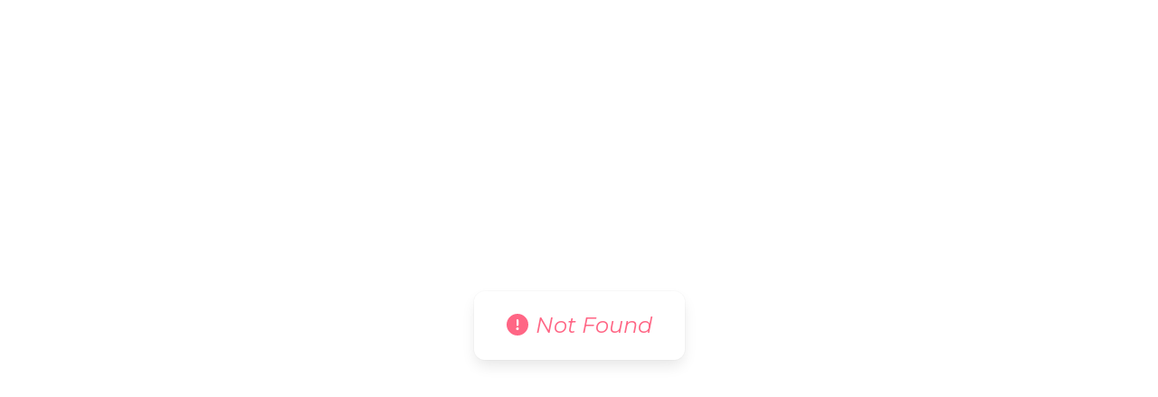

--- FILE ---
content_type: text/html; charset=utf-8
request_url: https://ferrando.com.uy/default.aspx
body_size: 59
content:
<!doctype html>
<html lang="en" data-theme="light">
	<head>
		<meta charset="UTF-8" />
		<link rel="icon" type="image/svg+xml" href="/logo.svg" />
		<meta name="viewport" content="width=device-width, initial-scale=1.0" />
		<title>Macarena Ferrando</title>
		<meta name="og:title" property="og:title" content="Macarena Ferrando" />
        <meta name="og:description" property="og:description" content="Bienes Raices"/>
		<meta name="og:type" property="og:type" content="website" />
        <meta name="og:image" property="og:image" content="https://ferrando.com.uy/logo.svg" />
		<meta name="og:image:secure_url" property="og:image:secure_url" content="https://ferrando.com.uy/logo.svg" />
		<meta name="og:image:type" property="og:image:type" content="image/svg+xml" />
        <meta name="og:url" property="og:url" content="https://ferrando.com.uy/" />
		<script type="module" crossorigin src="/assets/index-uNB5C-Bi.js"></script>
		<link rel="stylesheet" crossorigin href="/assets/index-DxWdbh2W.css">
	</head>
	<body>
		<div id="root"></div>
	</body>
</html>


--- FILE ---
content_type: text/css; charset=utf-8
request_url: https://ferrando.com.uy/assets/index-DxWdbh2W.css
body_size: 48534
content:
@charset "UTF-8";@import"https://fonts.googleapis.com/css2?family=Montserrat:ital,wght@0,100..900;1,100..900&display=swap";::-webkit-scrollbar{width:8px}::-webkit-scrollbar-track{background-color:#eeeaea}::-webkit-scrollbar-thumb{background:#b5b5b5;border-radius:8px}::-webkit-scrollbar-thumb:hover{background:#7a7a7a}#root{align-items:center;height:100vh}.lds-absolute{width:100px;height:80px;margin:1.5rem;position:relative;top:-5rem;left:calc(50% - 50px - 1.5rem)}.lds-dual-ring{display:inline-block;width:80px;height:80px}.lds-dual-ring:after{content:" ";display:block;width:64px;height:64px;margin:8px;border-radius:50%;border:6px solid hsla(0,0%,48%,.5);border-color:hsla(0,0%,48%,.5) transparent hsla(0,0%,48%,.5) transparent;animation:lds-dual-ring 1.2s linear infinite}@keyframes lds-dual-ring{0%{transform:rotate(0)}to{transform:rotate(360deg)}}.spinner{width:56px;height:56px;margin:auto;border-radius:50%;background:radial-gradient(farthest-side,#888bb9 94%,#0000) top/9px 9px no-repeat,conic-gradient(#0000 30%,#888bb9);-webkit-mask:radial-gradient(farthest-side,#0000 calc(100% - 9px),#000 0);mask:radial-gradient(farthest-side,#0000 calc(100% - 9px),#000 0);animation:spinner-c7wet2 1s infinite linear}@keyframes spinner-c7wet2{to{transform:rotate(1turn)}}.app-loader{width:40%}.navbar{box-shadow:0 .5em 1em hsla(var(--bulma-scheme-h),var(--bulma-scheme-s),var(--bulma-scheme-invert-l),.1)}.navbar.is-rounded{border-radius:37px;margin:1rem;padding:.5rem}.navbar-item:hover{background-color:transparent}.app-hero{background-image:url(/punta_playa.avif);background-position:center;background-size:cover;background-repeat:no-repeat;transition:background 1s linear}.app-footer-container{display:flex;flex-flow:column;align-items:center;justify-content:flex-start;padding-bottom:1rem;padding-top:4rem;background-image:url(/ilu.svg);background-position:center;background-repeat:no-repeat;background-size:cover;height:20rem;border-top:rgba(0,0,0,.2) 1px solid}.app-footer{width:100%;margin-bottom:1rem;flex-direction:column!important}.app-footer div:nth-child(1){order:1;width:40%;flex:0 0 auto!important}.app-footer div:nth-child(2){order:2;width:20%;flex-basis:0!important}.app-footer div:nth-child(3){order:3;width:40%;flex:0 0 auto!important}.button.app-footer-button{width:45px;height:45px;border-radius:50%;font-size:1.25rem}.app-search-bar{background:#ffffff3b;box-shadow:0 4px 30px #0000001a;backdrop-filter:blur(5.4px);-webkit-backdrop-filter:blur(5.4px);border:1px solid rgba(255,255,255,.39);padding:1rem;border-radius:37px}.app-lang-bar{width:fit-content;margin-left:auto;margin-right:auto;background:#ffffff3b;box-shadow:0 4px 30px #0000001a;backdrop-filter:blur(5.4px);-webkit-backdrop-filter:blur(5.4px);border:1px solid rgba(255,255,255,.39);padding:.5rem;border-radius:24px}.app-lang-button{background-color:#fff}.app-lang-button.selected{background-color:#080e57a3;color:#fff}.app-title{color:#080e57bf!important}.app-subtitle{color:#686868;padding-top:.5rem}@media screen and (max-width: 1023px){.app-loader{width:90%}.app-footer-container{align-items:center;justify-content:flex-start;padding-top:3rem;background-position:bottom;background-size:auto}.app-footer{flex-direction:column!important;margin-bottom:1rem}.app-footer div:nth-child(1){order:1;max-height:4rem;width:100%;flex:0 0 auto}.app-footer div:nth-child(2){order:2;visibility:visible}.app-footer div:nth-child(3){order:3;width:100%;flex:0 0 auto}}.app-footer.fixed{position:fixed;bottom:0;left:0;width:100%;z-index:30}.prop-header{background-image:url(/assets/image-default-DZAAWTO7.png);background-position:center;background-blend-mode:normal;background-size:cover;border-radius:8px}@media screen and (min-width: 769px){.prop-header{min-height:70vh!important}}.prop-header-foot{background-color:#001a727a;color:#fff;border-bottom-left-radius:8px;border-bottom-right-radius:8px}.prop-header-title{color:#fff;font-size:1.5rem;margin-bottom:0!important}.prop-header-price{color:#c4bfbf;font-size:1.25rem}.prop-header-op{background-color:#ffffffa8!important;color:#001a72!important;font-weight:700!important}.prop-title{color:#001a72;font-size:1.5rem;margin-bottom:0!important}.prop-price{color:#787878;font-size:1.25rem}.prop-img{border-radius:8px}.prop-image-play{position:absolute;font-size:6rem;color:#fffc;top:calc(50% - 3rem);left:calc(50% - 3rem)}.prop-image-more{position:absolute;color:#fff;font-weight:700;bottom:.5rem;right:-2.5rem;transform:translate(-50%,-50%)}.prop-img-op{background-color:#ffffffa8!important;color:#000!important;font-weight:700!important;position:absolute;top:.5rem;right:.5rem;z-index:30}.prop-data{font-size:1rem}.prop-desc-title{color:#001a72;font-size:1.25rem}.prop-desc-text{white-space:pre-line;-webkit-mask-image:linear-gradient(#000 30%,transparent 40%);mask-image:linear-gradient(#000 30%,transparent 40%)}.read-wrapper{max-height:400px;transition:max-height .25s ease-out;overflow:hidden}.read-wrapper.is-open{max-height:2000px;transition:max-height .25s ease-in}.read-inner{overflow:hidden;white-space:pre-line;-webkit-mask-image:linear-gradient(#000 20%,transparent 70%);mask-image:linear-gradient(#000 20%,transparent 70%)}.read-inner.is-open{-webkit-mask-image:none;mask-image:none}.prop-desc-contol{color:#001a72;cursor:pointer}.prop-info-row{display:flex;flex-direction:row;border-top:1px solid #E5E5E5}.prop-info-title{width:50%}.prop-info-item{width:100%}.map-marker{color:#f33232}.amenities{display:flex;flex-wrap:wrap;flex-direction:row}.amenity{margin-right:3rem}.amenity:before{content:"";display:inline-block;width:8px;height:8px;background-color:#001a72;border-radius:50%;margin-right:8px;margin-bottom:.1em}@media only screen and (max-height: 950px) and (max-width: 450px){.prop-data{font-size:.9rem}.prop-desc-text{white-space:pre-line;-webkit-mask-image:linear-gradient(#000 9%,transparent 18%);mask-image:linear-gradient(#000 9%,transparent 18%)}.read-inner{overflow:hidden;white-space:pre-line;-webkit-mask-image:linear-gradient(#000 20%,transparent 70%);mask-image:linear-gradient(#000 20%,transparent 70%)}.prop-info-title,.prop-info-item{width:50%}.prop-header-title{color:#fff;font-size:1.25rem;margin-bottom:0!important}.prop-header-price{color:#c4bfbf;font-size:1rem}.prop-image-more{bottom:.4rem;right:-3rem;font-size:.8rem}.amenities{flex-direction:column}}.hamburger-alt.is-mobile:hover{background-color:transparent}a.navbar-item,.navbar-link{background-color:transparent!important}#main-section{scroll-margin-top:60px}@font-face{font-family:lg;src:url([data-uri]) format("woff2"),url(/assets/lg-oyjwlqP2.ttf?io9a6k) format("truetype"),url(/assets/lg-CosQH4Cu.woff?io9a6k) format("woff"),url(/assets/lg-B0dIV2BS.svg?io9a6k#lg) format("svg");font-weight:400;font-style:normal;font-display:block}.lg-icon{font-family:lg!important;speak:never;font-style:normal;font-weight:400;font-variant:normal;text-transform:none;line-height:1;-webkit-font-smoothing:antialiased;-moz-osx-font-smoothing:grayscale}.lg-container{font-family:system-ui,-apple-system,Segoe UI,Roboto,Helvetica Neue,Arial,Noto Sans,Liberation Sans,sans-serif,"Apple Color Emoji","Segoe UI Emoji",Segoe UI Symbol,"Noto Color Emoji"}.lg-next,.lg-prev{background-color:#00000073;border-radius:2px;color:#999;cursor:pointer;display:block;font-size:22px;margin-top:-10px;padding:8px 10px 9px;position:absolute;top:50%;z-index:1084;outline:none;border:none}.lg-next.disabled,.lg-prev.disabled{opacity:0!important;cursor:default}.lg-next:hover:not(.disabled),.lg-prev:hover:not(.disabled){color:#fff}.lg-single-item .lg-next,.lg-single-item .lg-prev{display:none}.lg-next{right:20px}.lg-next:before{content:""}.lg-prev{left:20px}.lg-prev:after{content:""}@-webkit-keyframes lg-right-end{0%{left:0}50%{left:-30px}to{left:0}}@-moz-keyframes lg-right-end{0%{left:0}50%{left:-30px}to{left:0}}@-ms-keyframes lg-right-end{0%{left:0}50%{left:-30px}to{left:0}}@keyframes lg-right-end{0%{left:0}50%{left:-30px}to{left:0}}@-webkit-keyframes lg-left-end{0%{left:0}50%{left:30px}to{left:0}}@-moz-keyframes lg-left-end{0%{left:0}50%{left:30px}to{left:0}}@-ms-keyframes lg-left-end{0%{left:0}50%{left:30px}to{left:0}}@keyframes lg-left-end{0%{left:0}50%{left:30px}to{left:0}}.lg-outer.lg-right-end .lg-object{-webkit-animation:lg-right-end .3s;-o-animation:lg-right-end .3s;animation:lg-right-end .3s;position:relative}.lg-outer.lg-left-end .lg-object{-webkit-animation:lg-left-end .3s;-o-animation:lg-left-end .3s;animation:lg-left-end .3s;position:relative}.lg-toolbar{z-index:1082;left:0;position:absolute;top:0;width:100%}.lg-media-overlap .lg-toolbar{background-image:linear-gradient(0deg,#0000,#0006)}.lg-toolbar .lg-icon{color:#999;cursor:pointer;float:right;font-size:24px;height:47px;line-height:27px;padding:10px 0;text-align:center;width:50px;text-decoration:none!important;outline:medium none;will-change:color;-webkit-transition:color .2s linear;-o-transition:color .2s linear;transition:color .2s linear;background:none;border:none;box-shadow:none}.lg-toolbar .lg-icon.lg-icon-18{font-size:18px}.lg-toolbar .lg-icon:hover{color:#fff}.lg-toolbar .lg-close:after{content:""}.lg-toolbar .lg-maximize{font-size:22px}.lg-toolbar .lg-maximize:after{content:""}.lg-toolbar .lg-download:after{content:""}.lg-sub-html{color:#eee;font-size:16px;padding:10px 40px;text-align:center;z-index:1080;opacity:0;-webkit-transition:opacity .2s ease-out 0s;-o-transition:opacity .2s ease-out 0s;transition:opacity .2s ease-out 0s}.lg-sub-html h4{margin:0;font-size:13px;font-weight:700}.lg-sub-html p{font-size:12px;margin:5px 0 0}.lg-sub-html a{color:inherit}.lg-sub-html a:hover{text-decoration:underline}.lg-media-overlap .lg-sub-html{background-image:linear-gradient(180deg,#0000,#0009)}.lg-item .lg-sub-html{position:absolute;bottom:0;right:0;left:0}.lg-error-msg{font-size:14px;color:#999}.lg-counter{color:#999;display:inline-block;font-size:16px;padding-left:20px;padding-top:12px;height:47px;vertical-align:middle}.lg-closing .lg-toolbar,.lg-closing .lg-prev,.lg-closing .lg-next,.lg-closing .lg-sub-html{opacity:0;-webkit-transition:-webkit-transform .08 cubic-bezier(0,0,.25,1) 0s,opacity .08 cubic-bezier(0,0,.25,1) 0s,color .08 linear;-moz-transition:-moz-transform .08 cubic-bezier(0,0,.25,1) 0s,opacity .08 cubic-bezier(0,0,.25,1) 0s,color .08 linear;-o-transition:-o-transform .08 cubic-bezier(0,0,.25,1) 0s,opacity .08 cubic-bezier(0,0,.25,1) 0s,color .08 linear;transition:transform .08 cubic-bezier(0,0,.25,1) 0s,opacity .08 cubic-bezier(0,0,.25,1) 0s,color .08 linear}body:not(.lg-from-hash) .lg-outer.lg-start-zoom .lg-item:not(.lg-zoomable) .lg-img-wrap,body:not(.lg-from-hash) .lg-outer.lg-start-zoom .lg-item:not(.lg-zoomable) .lg-video-cont{opacity:0;-moz-transform:scale3d(.5,.5,.5);-o-transform:scale3d(.5,.5,.5);-ms-transform:scale3d(.5,.5,.5);-webkit-transform:scale3d(.5,.5,.5);transform:scale3d(.5,.5,.5);will-change:transform,opacity;-webkit-transition:-webkit-transform .25s cubic-bezier(0,0,.25,1) 0s,opacity .25s cubic-bezier(0,0,.25,1)!important;-moz-transition:-moz-transform .25s cubic-bezier(0,0,.25,1) 0s,opacity .25s cubic-bezier(0,0,.25,1)!important;-o-transition:-o-transform .25s cubic-bezier(0,0,.25,1) 0s,opacity .25s cubic-bezier(0,0,.25,1)!important;transition:transform .25s cubic-bezier(0,0,.25,1) 0s,opacity .25s cubic-bezier(0,0,.25,1)!important}body:not(.lg-from-hash) .lg-outer.lg-start-zoom .lg-item:not(.lg-zoomable).lg-complete .lg-img-wrap,body:not(.lg-from-hash) .lg-outer.lg-start-zoom .lg-item:not(.lg-zoomable).lg-complete .lg-video-cont{opacity:1;-moz-transform:scale3d(1,1,1);-o-transform:scale3d(1,1,1);-ms-transform:scale3d(1,1,1);-webkit-transform:scale3d(1,1,1);transform:scaleZ(1)}.lg-icon:focus-visible{color:#fff;border-radius:3px;outline:1px dashed rgba(255,255,255,.6)}.lg-toolbar .lg-icon:focus-visible{border-radius:8px;outline-offset:-5px}.lg-group:after{content:"";display:table;clear:both}.lg-container{display:none;outline:none}.lg-on{scroll-behavior:unset}.lg-overlay-open{overflow:hidden}.lg-toolbar,.lg-prev,.lg-next,.lg-pager-outer,.lg-hide-sub-html .lg-sub-html{opacity:0;will-change:transform,opacity;-webkit-transition:-webkit-transform .25s cubic-bezier(0,0,.25,1) 0s,opacity .25s cubic-bezier(0,0,.25,1) 0s;-moz-transition:-moz-transform .25s cubic-bezier(0,0,.25,1) 0s,opacity .25s cubic-bezier(0,0,.25,1) 0s;-o-transition:-o-transform .25s cubic-bezier(0,0,.25,1) 0s,opacity .25s cubic-bezier(0,0,.25,1) 0s;transition:transform .25s cubic-bezier(0,0,.25,1) 0s,opacity .25s cubic-bezier(0,0,.25,1) 0s}.lg-show-in .lg-toolbar,.lg-show-in .lg-prev,.lg-show-in .lg-next,.lg-show-in .lg-pager-outer,.lg-show-in.lg-hide-sub-html .lg-sub-html{opacity:1}.lg-show-in .lg-hide-items .lg-prev{opacity:0;-webkit-transform:translate3d(-10px,0,0);transform:translate3d(-10px,0,0)}.lg-show-in .lg-hide-items .lg-next{opacity:0;-webkit-transform:translate3d(10px,0,0);transform:translate3d(10px,0,0)}.lg-show-in .lg-hide-items .lg-toolbar{opacity:0;-webkit-transform:translate3d(0,-10px,0);transform:translate3d(0,-10px,0)}.lg-show-in .lg-hide-items.lg-hide-sub-html .lg-sub-html{opacity:0;-webkit-transform:translate3d(0,20px,0);transform:translate3d(0,20px,0)}.lg-outer{width:100%;height:100%;position:fixed;top:0;left:0;z-index:1050;text-align:left;opacity:.001;outline:none;will-change:auto;overflow:hidden;-webkit-transition:opacity .15s ease 0s;-o-transition:opacity .15s ease 0s;transition:opacity .15s ease 0s}.lg-outer *{-webkit-box-sizing:border-box;-moz-box-sizing:border-box;box-sizing:border-box}.lg-outer.lg-zoom-from-image,.lg-outer.lg-visible{opacity:1}.lg-outer.lg-css3 .lg-item:not(.lg-start-end-progress).lg-prev-slide,.lg-outer.lg-css3 .lg-item:not(.lg-start-end-progress).lg-next-slide,.lg-outer.lg-css3 .lg-item:not(.lg-start-end-progress).lg-current{-webkit-transition-duration:inherit!important;transition-duration:inherit!important;-webkit-transition-timing-function:inherit!important;transition-timing-function:inherit!important}.lg-outer.lg-css3.lg-dragging .lg-item.lg-prev-slide,.lg-outer.lg-css3.lg-dragging .lg-item.lg-next-slide,.lg-outer.lg-css3.lg-dragging .lg-item.lg-current{-webkit-transition-duration:0s!important;transition-duration:0s!important;opacity:1}.lg-outer.lg-grab img.lg-object{cursor:-webkit-grab;cursor:-moz-grab;cursor:-o-grab;cursor:-ms-grab;cursor:grab}.lg-outer.lg-grabbing img.lg-object{cursor:move;cursor:-webkit-grabbing;cursor:-moz-grabbing;cursor:-o-grabbing;cursor:-ms-grabbing;cursor:grabbing}.lg-outer .lg-content{position:absolute;top:0;left:0;right:0;bottom:0}.lg-outer .lg-inner{width:100%;position:absolute;left:0;top:0;bottom:0;-webkit-transition:opacity 0s;-o-transition:opacity 0s;transition:opacity 0s;white-space:nowrap}.lg-outer .lg-item{display:none!important}.lg-outer .lg-item:not(.lg-start-end-progress){background:url(/assets/loading-BZOHaeKn.gif) no-repeat scroll center center transparent}.lg-outer.lg-css3 .lg-prev-slide,.lg-outer.lg-css3 .lg-current,.lg-outer.lg-css3 .lg-next-slide,.lg-outer.lg-css .lg-current{display:inline-block!important}.lg-outer .lg-item,.lg-outer .lg-img-wrap{display:inline-block;text-align:center;position:absolute;width:100%;height:100%}.lg-outer .lg-item:before,.lg-outer .lg-img-wrap:before{content:"";display:inline-block;height:100%;vertical-align:middle}.lg-outer .lg-img-wrap{position:absolute;left:0;right:0;top:0;bottom:0;white-space:nowrap;font-size:0}.lg-outer .lg-item.lg-complete{background-image:none}.lg-outer .lg-item.lg-current{z-index:1060}.lg-outer .lg-object{display:inline-block;vertical-align:middle;max-width:100%;max-height:100%;width:auto;height:auto;position:relative}.lg-outer .lg-empty-html.lg-sub-html,.lg-outer .lg-empty-html .lg-sub-html{display:none}.lg-outer.lg-hide-download .lg-download{opacity:.75;pointer-events:none}.lg-outer .lg-first-slide .lg-dummy-img{position:absolute;top:50%;left:50%}.lg-outer.lg-components-open:not(.lg-zoomed) .lg-components{-webkit-transform:translate3d(0,0%,0);transform:translateZ(0);opacity:1}.lg-outer.lg-components-open:not(.lg-zoomed) .lg-sub-html{opacity:1;transition:opacity .2s ease-out .15s}.lg-backdrop{position:fixed;top:0;left:0;right:0;bottom:0;z-index:1040;background-color:#000;opacity:0;will-change:auto;-webkit-transition:opacity 333ms ease-in 0s;-o-transition:opacity 333ms ease-in 0s;transition:opacity 333ms ease-in 0s}.lg-backdrop.in{opacity:1}.lg-css3.lg-no-trans .lg-prev-slide,.lg-css3.lg-no-trans .lg-next-slide,.lg-css3.lg-no-trans .lg-current{-webkit-transition:none 0s ease 0s!important;-moz-transition:none 0s ease 0s!important;-o-transition:none 0s ease 0s!important;transition:none 0s ease 0s!important}.lg-css3.lg-use-css3 .lg-item{-webkit-backface-visibility:hidden;-moz-backface-visibility:hidden;backface-visibility:hidden}.lg-css3.lg-fade .lg-item{opacity:0}.lg-css3.lg-fade .lg-item.lg-current{opacity:1}.lg-css3.lg-fade .lg-item.lg-prev-slide,.lg-css3.lg-fade .lg-item.lg-next-slide,.lg-css3.lg-fade .lg-item.lg-current{-webkit-transition:opacity .1s ease 0s;-moz-transition:opacity .1s ease 0s;-o-transition:opacity .1s ease 0s;transition:opacity .1s ease 0s}.lg-css3.lg-use-css3 .lg-item.lg-start-progress{-webkit-transition:-webkit-transform 1s cubic-bezier(.175,.885,.32,1.275) 0s;-moz-transition:-moz-transform 1s cubic-bezier(.175,.885,.32,1.275) 0s;-o-transition:-o-transform 1s cubic-bezier(.175,.885,.32,1.275) 0s;transition:transform 1s cubic-bezier(.175,.885,.32,1.275) 0s}.lg-css3.lg-use-css3 .lg-item.lg-start-end-progress{-webkit-transition:-webkit-transform 1s cubic-bezier(0,0,.25,1) 0s;-moz-transition:-moz-transform 1s cubic-bezier(0,0,.25,1) 0s;-o-transition:-o-transform 1s cubic-bezier(0,0,.25,1) 0s;transition:transform 1s cubic-bezier(0,0,.25,1) 0s}.lg-css3.lg-slide.lg-use-css3 .lg-item{opacity:0}.lg-css3.lg-slide.lg-use-css3 .lg-item.lg-prev-slide{-webkit-transform:translate3d(-100%,0,0);transform:translate3d(-100%,0,0)}.lg-css3.lg-slide.lg-use-css3 .lg-item.lg-next-slide{-webkit-transform:translate3d(100%,0,0);transform:translate3d(100%,0,0)}.lg-css3.lg-slide.lg-use-css3 .lg-item.lg-current{-webkit-transform:translate3d(0,0,0);transform:translateZ(0);opacity:1}.lg-css3.lg-slide.lg-use-css3 .lg-item.lg-prev-slide,.lg-css3.lg-slide.lg-use-css3 .lg-item.lg-next-slide,.lg-css3.lg-slide.lg-use-css3 .lg-item.lg-current{-webkit-transition:-webkit-transform 1s cubic-bezier(0,0,.25,1) 0s,opacity .1s ease 0s;-moz-transition:-moz-transform 1s cubic-bezier(0,0,.25,1) 0s,opacity .1s ease 0s;-o-transition:-o-transform 1s cubic-bezier(0,0,.25,1) 0s,opacity .1s ease 0s;transition:transform 1s cubic-bezier(0,0,.25,1) 0s,opacity .1s ease 0s}.lg-container{display:none}.lg-container.lg-show{display:block}.lg-container.lg-dragging-vertical .lg-backdrop{-webkit-transition-duration:0s!important;transition-duration:0s!important}.lg-container.lg-dragging-vertical .lg-css3 .lg-item.lg-current{-webkit-transition-duration:0s!important;transition-duration:0s!important;opacity:1}.lg-inline .lg-backdrop,.lg-inline .lg-outer{position:absolute}.lg-inline .lg-backdrop{z-index:1}.lg-inline .lg-outer{z-index:2}.lg-inline .lg-maximize:after{content:""}.lg-components{-webkit-transform:translate3d(0,100%,0);transform:translate3d(0,100%,0);will-change:transform;-webkit-transition:-webkit-transform .35s ease-out 0s;-moz-transition:-moz-transform .35s ease-out 0s;-o-transition:-o-transform .35s ease-out 0s;transition:transform .35s ease-out 0s;z-index:1080;position:absolute;bottom:0;right:0;left:0}.lg-fullscreen:after{content:""}.lg-fullscreen-on .lg-fullscreen:after{content:""}.lg-outer .lg-thumb-outer{background-color:#0d0a0a;width:100%;max-height:350px;overflow:hidden;float:left}.lg-outer .lg-thumb-outer.lg-grab .lg-thumb-item{cursor:-webkit-grab;cursor:-moz-grab;cursor:-o-grab;cursor:-ms-grab;cursor:grab}.lg-outer .lg-thumb-outer.lg-grabbing .lg-thumb-item{cursor:move;cursor:-webkit-grabbing;cursor:-moz-grabbing;cursor:-o-grabbing;cursor:-ms-grabbing;cursor:grabbing}.lg-outer .lg-thumb-outer.lg-dragging .lg-thumb,.lg-outer .lg-thumb-outer.lg-rebuilding-thumbnails .lg-thumb{-webkit-transition-duration:0s!important;transition-duration:0s!important}.lg-outer .lg-thumb-outer.lg-thumb-align-middle{text-align:center}.lg-outer .lg-thumb-outer.lg-thumb-align-left{text-align:left}.lg-outer .lg-thumb-outer.lg-thumb-align-right{text-align:right}.lg-outer.lg-single-item .lg-thumb-outer{display:none}.lg-outer .lg-thumb{padding:5px 0;height:100%;margin-bottom:-5px;display:inline-block;vertical-align:middle}@media (min-width: 768px){.lg-outer .lg-thumb{padding:10px 0}}.lg-outer .lg-thumb-item{cursor:pointer;float:left;overflow:hidden;height:100%;border-radius:2px;margin-bottom:5px;will-change:border-color}@media (min-width: 768px){.lg-outer .lg-thumb-item{border-radius:4px;border:2px solid #fff;-webkit-transition:border-color .25s ease;-o-transition:border-color .25s ease;transition:border-color .25s ease}}.lg-outer .lg-thumb-item.active,.lg-outer .lg-thumb-item:hover{border-color:#a90707}.lg-outer .lg-thumb-item img{width:100%;height:100%;object-fit:cover;display:block}.lg-outer.lg-can-toggle .lg-item{padding-bottom:0}.lg-outer .lg-toggle-thumb:after{content:""}.lg-outer.lg-animate-thumb .lg-thumb{-webkit-transition-timing-function:cubic-bezier(.215,.61,.355,1);transition-timing-function:cubic-bezier(.215,.61,.355,1)}.lg-outer .lg-video-cont{text-align:center;display:inline-block;vertical-align:middle;position:relative}.lg-outer .lg-video-cont .lg-object{width:100%!important;height:100%!important}.lg-outer .lg-has-iframe .lg-video-cont{-webkit-overflow-scrolling:touch;overflow:auto}.lg-outer .lg-video-object{position:absolute;left:0;right:0;width:100%;height:100%;top:0;bottom:0;z-index:3}.lg-outer .lg-video-poster{z-index:1}.lg-outer .lg-has-video .lg-video-object{opacity:0;will-change:opacity;-webkit-transition:opacity .3s ease-in;-o-transition:opacity .3s ease-in;transition:opacity .3s ease-in}.lg-outer .lg-has-video.lg-video-loaded .lg-video-poster,.lg-outer .lg-has-video.lg-video-loaded .lg-video-play-button{opacity:0!important}.lg-outer .lg-has-video.lg-video-loaded .lg-video-object{opacity:1}@keyframes lg-play-stroke{0%{stroke-dasharray:1,200;stroke-dashoffset:0}50%{stroke-dasharray:89,200;stroke-dashoffset:-35px}to{stroke-dasharray:89,200;stroke-dashoffset:-124px}}@keyframes lg-play-rotate{to{-webkit-transform:rotate(360deg);transform:rotate(360deg)}}.lg-video-play-button{width:18%;max-width:140px;position:absolute;top:50%;left:50%;z-index:2;cursor:pointer;transform:translate(-50%,-50%) scale(1);will-change:opacity,transform;-webkit-transition:-webkit-transform .25s cubic-bezier(.17,.88,.32,1.28),opacity .1s;-moz-transition:-moz-transform .25s cubic-bezier(.17,.88,.32,1.28),opacity .1s;-o-transition:-o-transform .25s cubic-bezier(.17,.88,.32,1.28),opacity .1s;transition:transform .25s cubic-bezier(.17,.88,.32,1.28),opacity .1s}.lg-video-play-button:hover .lg-video-play-icon-bg,.lg-video-play-button:hover .lg-video-play-icon{opacity:1}.lg-video-play-icon-bg{fill:none;stroke-width:3%;stroke:#fcfcfc;opacity:.6;will-change:opacity;-webkit-transition:opacity .12s ease-in;-o-transition:opacity .12s ease-in;transition:opacity .12s ease-in}.lg-video-play-icon-circle{position:absolute;top:0;left:0;bottom:0;right:0;fill:none;stroke-width:3%;stroke:#1e1e1ee6;stroke-opacity:1;stroke-linecap:round;stroke-dasharray:200;stroke-dashoffset:200}.lg-video-play-icon{position:absolute;width:25%;max-width:120px;left:50%;top:50%;transform:translate3d(-50%,-50%,0);opacity:.6;will-change:opacity;-webkit-transition:opacity .12s ease-in;-o-transition:opacity .12s ease-in;transition:opacity .12s ease-in}.lg-video-play-icon .lg-video-play-icon-inner{fill:#fcfcfc}.lg-video-loading .lg-video-play-icon-circle{animation:lg-play-rotate 2s linear .25s infinite,lg-play-stroke 1.5s ease-in-out .25s infinite}.lg-video-loaded .lg-video-play-button{opacity:0;transform:translate(-50%,-50%) scale(.7)}.leaflet-pane,.leaflet-tile,.leaflet-marker-icon,.leaflet-marker-shadow,.leaflet-tile-container,.leaflet-pane>svg,.leaflet-pane>canvas,.leaflet-zoom-box,.leaflet-image-layer,.leaflet-layer{position:absolute;left:0;top:0}.leaflet-container{overflow:hidden}.leaflet-tile,.leaflet-marker-icon,.leaflet-marker-shadow{-webkit-user-select:none;-moz-user-select:none;user-select:none;-webkit-user-drag:none}.leaflet-tile::selection{background:transparent}.leaflet-safari .leaflet-tile{image-rendering:-webkit-optimize-contrast}.leaflet-safari .leaflet-tile-container{width:1600px;height:1600px;-webkit-transform-origin:0 0}.leaflet-marker-icon,.leaflet-marker-shadow{display:block}.leaflet-container .leaflet-overlay-pane svg{max-width:none!important;max-height:none!important}.leaflet-container .leaflet-marker-pane img,.leaflet-container .leaflet-shadow-pane img,.leaflet-container .leaflet-tile-pane img,.leaflet-container img.leaflet-image-layer,.leaflet-container .leaflet-tile{max-width:none!important;max-height:none!important;width:auto;padding:0}.leaflet-container img.leaflet-tile{mix-blend-mode:plus-lighter}.leaflet-container.leaflet-touch-zoom{-ms-touch-action:pan-x pan-y;touch-action:pan-x pan-y}.leaflet-container.leaflet-touch-drag{-ms-touch-action:pinch-zoom;touch-action:none;touch-action:pinch-zoom}.leaflet-container.leaflet-touch-drag.leaflet-touch-zoom{-ms-touch-action:none;touch-action:none}.leaflet-container{-webkit-tap-highlight-color:transparent}.leaflet-container a{-webkit-tap-highlight-color:rgba(51,181,229,.4)}.leaflet-tile{filter:inherit;visibility:hidden}.leaflet-tile-loaded{visibility:inherit}.leaflet-zoom-box{width:0;height:0;-moz-box-sizing:border-box;box-sizing:border-box;z-index:800}.leaflet-overlay-pane svg{-moz-user-select:none}.leaflet-pane{z-index:400}.leaflet-tile-pane{z-index:200}.leaflet-overlay-pane{z-index:400}.leaflet-shadow-pane{z-index:500}.leaflet-marker-pane{z-index:600}.leaflet-tooltip-pane{z-index:650}.leaflet-popup-pane{z-index:700}.leaflet-map-pane canvas{z-index:100}.leaflet-map-pane svg{z-index:200}.leaflet-vml-shape{width:1px;height:1px}.lvml{behavior:url(#default#VML);display:inline-block;position:absolute}.leaflet-control{position:relative;z-index:800;pointer-events:visiblePainted;pointer-events:auto}.leaflet-top,.leaflet-bottom{position:absolute;z-index:1000;pointer-events:none}.leaflet-top{top:0}.leaflet-right{right:0}.leaflet-bottom{bottom:0}.leaflet-left{left:0}.leaflet-control{float:left;clear:both}.leaflet-right .leaflet-control{float:right}.leaflet-top .leaflet-control{margin-top:10px}.leaflet-bottom .leaflet-control{margin-bottom:10px}.leaflet-left .leaflet-control{margin-left:10px}.leaflet-right .leaflet-control{margin-right:10px}.leaflet-fade-anim .leaflet-popup{opacity:0;-webkit-transition:opacity .2s linear;-moz-transition:opacity .2s linear;transition:opacity .2s linear}.leaflet-fade-anim .leaflet-map-pane .leaflet-popup{opacity:1}.leaflet-zoom-animated{-webkit-transform-origin:0 0;-ms-transform-origin:0 0;transform-origin:0 0}svg.leaflet-zoom-animated{will-change:transform}.leaflet-zoom-anim .leaflet-zoom-animated{-webkit-transition:-webkit-transform .25s cubic-bezier(0,0,.25,1);-moz-transition:-moz-transform .25s cubic-bezier(0,0,.25,1);transition:transform .25s cubic-bezier(0,0,.25,1)}.leaflet-zoom-anim .leaflet-tile,.leaflet-pan-anim .leaflet-tile{-webkit-transition:none;-moz-transition:none;transition:none}.leaflet-zoom-anim .leaflet-zoom-hide{visibility:hidden}.leaflet-interactive{cursor:pointer}.leaflet-grab{cursor:-webkit-grab;cursor:-moz-grab;cursor:grab}.leaflet-crosshair,.leaflet-crosshair .leaflet-interactive{cursor:crosshair}.leaflet-popup-pane,.leaflet-control{cursor:auto}.leaflet-dragging .leaflet-grab,.leaflet-dragging .leaflet-grab .leaflet-interactive,.leaflet-dragging .leaflet-marker-draggable{cursor:move;cursor:-webkit-grabbing;cursor:-moz-grabbing;cursor:grabbing}.leaflet-marker-icon,.leaflet-marker-shadow,.leaflet-image-layer,.leaflet-pane>svg path,.leaflet-tile-container{pointer-events:none}.leaflet-marker-icon.leaflet-interactive,.leaflet-image-layer.leaflet-interactive,.leaflet-pane>svg path.leaflet-interactive,svg.leaflet-image-layer.leaflet-interactive path{pointer-events:visiblePainted;pointer-events:auto}.leaflet-container{background:#ddd;outline-offset:1px}.leaflet-container a{color:#0078a8}.leaflet-zoom-box{border:2px dotted #38f;background:#ffffff80}.leaflet-container{font-family:Helvetica Neue,Arial,Helvetica,sans-serif;font-size:12px;font-size:.75rem;line-height:1.5}.leaflet-bar{box-shadow:0 1px 5px #000000a6;border-radius:4px}.leaflet-bar a{background-color:#fff;border-bottom:1px solid #ccc;width:26px;height:26px;line-height:26px;display:block;text-align:center;text-decoration:none;color:#000}.leaflet-bar a,.leaflet-control-layers-toggle{background-position:50% 50%;background-repeat:no-repeat;display:block}.leaflet-bar a:hover,.leaflet-bar a:focus{background-color:#f4f4f4}.leaflet-bar a:first-child{border-top-left-radius:4px;border-top-right-radius:4px}.leaflet-bar a:last-child{border-bottom-left-radius:4px;border-bottom-right-radius:4px;border-bottom:none}.leaflet-bar a.leaflet-disabled{cursor:default;background-color:#f4f4f4;color:#bbb}.leaflet-touch .leaflet-bar a{width:30px;height:30px;line-height:30px}.leaflet-touch .leaflet-bar a:first-child{border-top-left-radius:2px;border-top-right-radius:2px}.leaflet-touch .leaflet-bar a:last-child{border-bottom-left-radius:2px;border-bottom-right-radius:2px}.leaflet-control-zoom-in,.leaflet-control-zoom-out{font:700 18px Lucida Console,Monaco,monospace;text-indent:1px}.leaflet-touch .leaflet-control-zoom-in,.leaflet-touch .leaflet-control-zoom-out{font-size:22px}.leaflet-control-layers{box-shadow:0 1px 5px #0006;background:#fff;border-radius:5px}.leaflet-control-layers-toggle{background-image:url([data-uri]);width:36px;height:36px}.leaflet-retina .leaflet-control-layers-toggle{background-image:url([data-uri]);background-size:26px 26px}.leaflet-touch .leaflet-control-layers-toggle{width:44px;height:44px}.leaflet-control-layers .leaflet-control-layers-list,.leaflet-control-layers-expanded .leaflet-control-layers-toggle{display:none}.leaflet-control-layers-expanded .leaflet-control-layers-list{display:block;position:relative}.leaflet-control-layers-expanded{padding:6px 10px 6px 6px;color:#333;background:#fff}.leaflet-control-layers-scrollbar{overflow-y:scroll;overflow-x:hidden;padding-right:5px}.leaflet-control-layers-selector{margin-top:2px;position:relative;top:1px}.leaflet-control-layers label{display:block;font-size:13px;font-size:1.08333em}.leaflet-control-layers-separator{height:0;border-top:1px solid #ddd;margin:5px -10px 5px -6px}.leaflet-default-icon-path{background-image:url([data-uri])}.leaflet-container .leaflet-control-attribution{background:#fff;background:#fffc;margin:0}.leaflet-control-attribution,.leaflet-control-scale-line{padding:0 5px;color:#333;line-height:1.4}.leaflet-control-attribution a{text-decoration:none}.leaflet-control-attribution a:hover,.leaflet-control-attribution a:focus{text-decoration:underline}.leaflet-attribution-flag{display:inline!important;vertical-align:baseline!important;width:1em;height:.6669em}.leaflet-left .leaflet-control-scale{margin-left:5px}.leaflet-bottom .leaflet-control-scale{margin-bottom:5px}.leaflet-control-scale-line{border:2px solid #777;border-top:none;line-height:1.1;padding:2px 5px 1px;white-space:nowrap;-moz-box-sizing:border-box;box-sizing:border-box;background:#fffc;text-shadow:1px 1px #fff}.leaflet-control-scale-line:not(:first-child){border-top:2px solid #777;border-bottom:none;margin-top:-2px}.leaflet-control-scale-line:not(:first-child):not(:last-child){border-bottom:2px solid #777}.leaflet-touch .leaflet-control-attribution,.leaflet-touch .leaflet-control-layers,.leaflet-touch .leaflet-bar{box-shadow:none}.leaflet-touch .leaflet-control-layers,.leaflet-touch .leaflet-bar{border:2px solid rgba(0,0,0,.2);background-clip:padding-box}.leaflet-popup{position:absolute;text-align:center;margin-bottom:20px}.leaflet-popup-content-wrapper{padding:1px;text-align:left;border-radius:12px}.leaflet-popup-content{margin:13px 24px 13px 20px;line-height:1.3;font-size:13px;font-size:1.08333em;min-height:1px}.leaflet-popup-content p{margin:1.3em 0}.leaflet-popup-tip-container{width:40px;height:20px;position:absolute;left:50%;margin-top:-1px;margin-left:-20px;overflow:hidden;pointer-events:none}.leaflet-popup-tip{width:17px;height:17px;padding:1px;margin:-10px auto 0;pointer-events:auto;-webkit-transform:rotate(45deg);-moz-transform:rotate(45deg);-ms-transform:rotate(45deg);transform:rotate(45deg)}.leaflet-popup-content-wrapper,.leaflet-popup-tip{background:#fff;color:#333;box-shadow:0 3px 14px #0006}.leaflet-container a.leaflet-popup-close-button{position:absolute;top:0;right:0;border:none;text-align:center;width:24px;height:24px;font:16px/24px Tahoma,Verdana,sans-serif;color:#757575;text-decoration:none;background:transparent}.leaflet-container a.leaflet-popup-close-button:hover,.leaflet-container a.leaflet-popup-close-button:focus{color:#585858}.leaflet-popup-scrolled{overflow:auto}.leaflet-oldie .leaflet-popup-content-wrapper{-ms-zoom:1}.leaflet-oldie .leaflet-popup-tip{width:24px;margin:0 auto;-ms-filter:"progid:DXImageTransform.Microsoft.Matrix(M11=0.70710678, M12=0.70710678, M21=-0.70710678, M22=0.70710678)";filter:progid:DXImageTransform.Microsoft.Matrix(M11=.70710678,M12=.70710678,M21=-.70710678,M22=.70710678)}.leaflet-oldie .leaflet-control-zoom,.leaflet-oldie .leaflet-control-layers,.leaflet-oldie .leaflet-popup-content-wrapper,.leaflet-oldie .leaflet-popup-tip{border:1px solid #999}.leaflet-div-icon{background:#fff;border:1px solid #666}.leaflet-tooltip{position:absolute;padding:6px;background-color:#fff;border:1px solid #fff;border-radius:3px;color:#222;white-space:nowrap;-webkit-user-select:none;-moz-user-select:none;-ms-user-select:none;user-select:none;pointer-events:none;box-shadow:0 1px 3px #0006}.leaflet-tooltip.leaflet-interactive{cursor:pointer;pointer-events:auto}.leaflet-tooltip-top:before,.leaflet-tooltip-bottom:before,.leaflet-tooltip-left:before,.leaflet-tooltip-right:before{position:absolute;pointer-events:none;border:6px solid transparent;background:transparent;content:""}.leaflet-tooltip-bottom{margin-top:6px}.leaflet-tooltip-top{margin-top:-6px}.leaflet-tooltip-bottom:before,.leaflet-tooltip-top:before{left:50%;margin-left:-6px}.leaflet-tooltip-top:before{bottom:0;margin-bottom:-12px;border-top-color:#fff}.leaflet-tooltip-bottom:before{top:0;margin-top:-12px;margin-left:-6px;border-bottom-color:#fff}.leaflet-tooltip-left{margin-left:-6px}.leaflet-tooltip-right{margin-left:6px}.leaflet-tooltip-left:before,.leaflet-tooltip-right:before{top:50%;margin-top:-6px}.leaflet-tooltip-left:before{right:0;margin-right:-12px;border-left-color:#fff}.leaflet-tooltip-right:before{left:0;margin-left:-12px;border-right-color:#fff}@media print{.leaflet-control{-webkit-print-color-adjust:exact;print-color-adjust:exact}}body{min-height:100vh}.back-image-1{background-image:linear-gradient(#0000,#0000004d),url(./assets/pe1.jpg);background-repeat:no-repeat;background-size:cover;background-position:center}.logo{height:3rem;max-width:100%;margin-bottom:auto;margin-top:auto}.logo.rounded{border-radius:3rem;background-color:#080e57bf}.hamburger-alt{-moz-appearance:none;-webkit-appearance:none;appearance:none;background:none;border:none;cursor:pointer;display:block;height:calc(74px - 1rem);position:relative;width:calc(74px - 1rem);margin-left:auto}.hamburger-alt span{background-color:currentColor;display:block;height:2px;left:calc(50% - 10px);position:absolute;transform-origin:center;transition-duration:86ms;transition-property:background-color,opacity,transform;transition-timing-function:ease-out;width:20px}.hamburger-alt span:nth-child(1){top:calc(50% - 8px)}.hamburger-alt span:nth-child(2){top:calc(50% - 1px)}.hamburger-alt span:nth-child(3){top:calc(50% + 6px)}.hamburger-alt:hover{background-color:bulmaRgba(black,.05)}.hamburger-alt.is-active span:nth-child(1){transform:translateY(7px) rotate(45deg)}.hamburger-alt.is-active span:nth-child(2){opacity:0}.hamburger-alt.is-active span:nth-child(3){transform:translateY(-7px) rotate(-45deg)}@media screen and (min-width: 1024px){.hamburger-alt{display:none}}.is-lang{width:100%}.is-lang button{background-color:#fff6}@media screen and (min-width: 768px){.is-lang{width:50%;margin-left:auto;margin-right:auto}}@media screen and (min-width: 1024px){.is-lang{width:30%;margin-left:auto;margin-right:auto}}.is-floating-menu{position:fixed;width:300px;height:60px;bottom:20px;right:calc(50% - 150px);z-index:3;margin-bottom:.5rem;text-align:center}.button.is-menu{width:50px;height:50px;border-radius:100px;text-align:center;font-size:1.6rem;box-shadow:0 .0625em .125em #ffffff0d;background-color:#ffffffb3;color:#000000b3;border-color:#00000080;margin:5px}.menu-text{font-size:1rem}.has-navbar-fixed-top{padding-top:74px}:root{--bulma-control-radius: var(--bulma-radius);--bulma-control-radius-small: var(--bulma-radius-small);--bulma-control-border-width: 1px;--bulma-control-height: 2.5em;--bulma-control-line-height: 1.5;--bulma-control-padding-vertical: calc(.5em - 1px) ;--bulma-control-padding-horizontal: calc(.75em - 1px) ;--bulma-control-size: var(--bulma-size-normal);--bulma-control-focus-shadow-l: 50%}:root{--bulma-scheme-h: 221;--bulma-scheme-s: 14%;--bulma-light-l: 90%;--bulma-light-invert-l: 20%;--bulma-dark-l: 20%;--bulma-dark-invert-l: 90%;--bulma-soft-l: 90%;--bulma-bold-l: 20%;--bulma-soft-invert-l: 20%;--bulma-bold-invert-l: 90%;--bulma-hover-background-l-delta: -5%;--bulma-active-background-l-delta: -10%;--bulma-hover-border-l-delta: -10%;--bulma-active-border-l-delta: -20%;--bulma-hover-color-l-delta: -5%;--bulma-active-color-l-delta: -10%;--bulma-hover-shadow-a-delta: -.05;--bulma-active-shadow-a-delta: -.1;--bulma-scheme-brightness: light;--bulma-scheme-main-l: 100%;--bulma-scheme-main-bis-l: 98%;--bulma-scheme-main-ter-l: 96%;--bulma-background-l: 96%;--bulma-border-weak-l: 93%;--bulma-border-l: 86%;--bulma-text-weak-l: 48%;--bulma-text-strong-l: 21%;--bulma-text-title-l: 14%;--bulma-scheme-invert-ter-l: 14%;--bulma-scheme-invert-bis-l: 7%;--bulma-scheme-invert-l: 4%;--bulma-family-primary: Inter, SF Pro, Segoe UI, Roboto, Oxygen, Ubuntu, Helvetica Neue, Helvetica, Arial, sans-serif;--bulma-family-secondary: Inter, SF Pro, Segoe UI, Roboto, Oxygen, Ubuntu, Helvetica Neue, Helvetica, Arial, sans-serif;--bulma-family-code: Inconsolata, Hack, SF Mono, Roboto Mono, Source Code Pro, Ubuntu Mono, monospace;--bulma-size-small: .75rem;--bulma-size-normal: 1rem;--bulma-size-medium: 1.25rem;--bulma-size-large: 1.5rem;--bulma-weight-light: 300;--bulma-weight-normal: 400;--bulma-weight-medium: 500;--bulma-weight-semibold: 600;--bulma-weight-bold: 700;--bulma-weight-extrabold: 800;--bulma-block-spacing: 1.5rem;--bulma-duration: 294ms;--bulma-easing: ease-out;--bulma-radius-small: .25rem;--bulma-radius: .375rem;--bulma-radius-medium: .5em;--bulma-radius-large: .75rem;--bulma-radius-rounded: 9999px;--bulma-speed: 86ms;--bulma-arrow-color: var(--bulma-link);--bulma-loading-color: var(--bulma-border);--bulma-burger-h: var(--bulma-link-h);--bulma-burger-s: var(--bulma-link-s);--bulma-burger-l: var(--bulma-link-l);--bulma-burger-border-radius: .5em;--bulma-burger-gap: 5px;--bulma-burger-item-height: 2px;--bulma-burger-item-width: 20px;--bulma-white: hsla(var(--bulma-white-h), var(--bulma-white-s), var(--bulma-white-l), 1);--bulma-white-base: hsla(var(--bulma-white-h), var(--bulma-white-s), var(--bulma-white-l), 1);--bulma-white-rgb: 255, 255, 255;--bulma-white-h: 221deg;--bulma-white-s: 14%;--bulma-white-l: 100%;--bulma-white-invert-l: 4%;--bulma-white-invert: hsl(221, 14%, 4%);--bulma-white-on-scheme-l: 35%;--bulma-white-on-scheme: hsla(var(--bulma-white-h), var(--bulma-white-s), var(--bulma-white-on-scheme-l), 1);--bulma-black: hsla(var(--bulma-black-h), var(--bulma-black-s), var(--bulma-black-l), 1);--bulma-black-base: hsla(var(--bulma-black-h), var(--bulma-black-s), var(--bulma-black-l), 1);--bulma-black-rgb: 9, 10, 12;--bulma-black-h: 221deg;--bulma-black-s: 14%;--bulma-black-l: 4%;--bulma-black-invert-l: 100%;--bulma-black-invert: hsl(221, 14%, 100%);--bulma-black-on-scheme-l: 4%;--bulma-black-on-scheme: hsla(var(--bulma-black-h), var(--bulma-black-s), var(--bulma-black-on-scheme-l), 1);--bulma-light: hsla(var(--bulma-light-h), var(--bulma-light-s), var(--bulma-light-l), 1);--bulma-light-base: hsla(var(--bulma-light-h), var(--bulma-light-s), var(--bulma-light-l), 1);--bulma-light-rgb: 243, 244, 246;--bulma-light-h: 221deg;--bulma-light-s: 14%;--bulma-light-l: 96%;--bulma-light-invert-l: 21%;--bulma-light-invert: hsl(221, 14%, 21%);--bulma-light-on-scheme-l: 36%;--bulma-light-on-scheme: hsla(var(--bulma-light-h), var(--bulma-light-s), var(--bulma-light-on-scheme-l), 1);--bulma-dark: hsla(var(--bulma-dark-h), var(--bulma-dark-s), var(--bulma-dark-l), 1);--bulma-dark-base: hsla(var(--bulma-dark-h), var(--bulma-dark-s), var(--bulma-dark-l), 1);--bulma-dark-rgb: 46, 51, 61;--bulma-dark-h: 221deg;--bulma-dark-s: 14%;--bulma-dark-l: 21%;--bulma-dark-invert-l: 96%;--bulma-dark-invert: hsl(221, 14%, 96%);--bulma-dark-on-scheme-l: 21%;--bulma-dark-on-scheme: hsla(var(--bulma-dark-h), var(--bulma-dark-s), var(--bulma-dark-on-scheme-l), 1);--bulma-text: hsla(var(--bulma-text-h), var(--bulma-text-s), var(--bulma-text-l), 1);--bulma-text-base: hsla(var(--bulma-text-h), var(--bulma-text-s), var(--bulma-text-l), 1);--bulma-text-rgb: 64, 70, 84;--bulma-text-h: 221deg;--bulma-text-s: 14%;--bulma-text-l: 29%;--bulma-text-00-l: 0%;--bulma-text-05-l: 4%;--bulma-text-10-l: 9%;--bulma-text-15-l: 14%;--bulma-text-20-l: 19%;--bulma-text-25-l: 24%;--bulma-text-30-l: 29%;--bulma-text-35-l: 34%;--bulma-text-40-l: 39%;--bulma-text-45-l: 44%;--bulma-text-50-l: 49%;--bulma-text-55-l: 54%;--bulma-text-60-l: 59%;--bulma-text-65-l: 64%;--bulma-text-70-l: 69%;--bulma-text-75-l: 74%;--bulma-text-80-l: 79%;--bulma-text-85-l: 84%;--bulma-text-90-l: 89%;--bulma-text-95-l: 94%;--bulma-text-100-l: 100%;--bulma-text-00: hsla(var(--bulma-text-h), var(--bulma-text-s), var(--bulma-text-00-l), 1);--bulma-text-00-invert-l: var(--bulma-text-60-l);--bulma-text-00-invert: hsla(var(--bulma-text-h), var(--bulma-text-s), var(--bulma-text-00-invert-l), 1);--bulma-text-05: hsla(var(--bulma-text-h), var(--bulma-text-s), var(--bulma-text-05-l), 1);--bulma-text-05-invert-l: var(--bulma-text-60-l);--bulma-text-05-invert: hsla(var(--bulma-text-h), var(--bulma-text-s), var(--bulma-text-05-invert-l), 1);--bulma-text-10: hsla(var(--bulma-text-h), var(--bulma-text-s), var(--bulma-text-10-l), 1);--bulma-text-10-invert-l: var(--bulma-text-70-l);--bulma-text-10-invert: hsla(var(--bulma-text-h), var(--bulma-text-s), var(--bulma-text-10-invert-l), 1);--bulma-text-15: hsla(var(--bulma-text-h), var(--bulma-text-s), var(--bulma-text-15-l), 1);--bulma-text-15-invert-l: var(--bulma-text-75-l);--bulma-text-15-invert: hsla(var(--bulma-text-h), var(--bulma-text-s), var(--bulma-text-15-invert-l), 1);--bulma-text-20: hsla(var(--bulma-text-h), var(--bulma-text-s), var(--bulma-text-20-l), 1);--bulma-text-20-invert-l: var(--bulma-text-85-l);--bulma-text-20-invert: hsla(var(--bulma-text-h), var(--bulma-text-s), var(--bulma-text-20-invert-l), 1);--bulma-text-25: hsla(var(--bulma-text-h), var(--bulma-text-s), var(--bulma-text-25-l), 1);--bulma-text-25-invert-l: var(--bulma-text-95-l);--bulma-text-25-invert: hsla(var(--bulma-text-h), var(--bulma-text-s), var(--bulma-text-25-invert-l), 1);--bulma-text-30: hsla(var(--bulma-text-h), var(--bulma-text-s), var(--bulma-text-30-l), 1);--bulma-text-30-invert-l: var(--bulma-text-100-l);--bulma-text-30-invert: hsla(var(--bulma-text-h), var(--bulma-text-s), var(--bulma-text-30-invert-l), 1);--bulma-text-35: hsla(var(--bulma-text-h), var(--bulma-text-s), var(--bulma-text-35-l), 1);--bulma-text-35-invert-l: var(--bulma-text-100-l);--bulma-text-35-invert: hsla(var(--bulma-text-h), var(--bulma-text-s), var(--bulma-text-35-invert-l), 1);--bulma-text-40: hsla(var(--bulma-text-h), var(--bulma-text-s), var(--bulma-text-40-l), 1);--bulma-text-40-invert-l: var(--bulma-text-100-l);--bulma-text-40-invert: hsla(var(--bulma-text-h), var(--bulma-text-s), var(--bulma-text-40-invert-l), 1);--bulma-text-45: hsla(var(--bulma-text-h), var(--bulma-text-s), var(--bulma-text-45-l), 1);--bulma-text-45-invert-l: var(--bulma-text-100-l);--bulma-text-45-invert: hsla(var(--bulma-text-h), var(--bulma-text-s), var(--bulma-text-45-invert-l), 1);--bulma-text-50: hsla(var(--bulma-text-h), var(--bulma-text-s), var(--bulma-text-50-l), 1);--bulma-text-50-invert-l: var(--bulma-text-100-l);--bulma-text-50-invert: hsla(var(--bulma-text-h), var(--bulma-text-s), var(--bulma-text-50-invert-l), 1);--bulma-text-55: hsla(var(--bulma-text-h), var(--bulma-text-s), var(--bulma-text-55-l), 1);--bulma-text-55-invert-l: var(--bulma-text-100-l);--bulma-text-55-invert: hsla(var(--bulma-text-h), var(--bulma-text-s), var(--bulma-text-55-invert-l), 1);--bulma-text-60: hsla(var(--bulma-text-h), var(--bulma-text-s), var(--bulma-text-60-l), 1);--bulma-text-60-invert-l: var(--bulma-text-05-l);--bulma-text-60-invert: hsla(var(--bulma-text-h), var(--bulma-text-s), var(--bulma-text-60-invert-l), 1);--bulma-text-65: hsla(var(--bulma-text-h), var(--bulma-text-s), var(--bulma-text-65-l), 1);--bulma-text-65-invert-l: var(--bulma-text-05-l);--bulma-text-65-invert: hsla(var(--bulma-text-h), var(--bulma-text-s), var(--bulma-text-65-invert-l), 1);--bulma-text-70: hsla(var(--bulma-text-h), var(--bulma-text-s), var(--bulma-text-70-l), 1);--bulma-text-70-invert-l: var(--bulma-text-10-l);--bulma-text-70-invert: hsla(var(--bulma-text-h), var(--bulma-text-s), var(--bulma-text-70-invert-l), 1);--bulma-text-75: hsla(var(--bulma-text-h), var(--bulma-text-s), var(--bulma-text-75-l), 1);--bulma-text-75-invert-l: var(--bulma-text-15-l);--bulma-text-75-invert: hsla(var(--bulma-text-h), var(--bulma-text-s), var(--bulma-text-75-invert-l), 1);--bulma-text-80: hsla(var(--bulma-text-h), var(--bulma-text-s), var(--bulma-text-80-l), 1);--bulma-text-80-invert-l: var(--bulma-text-15-l);--bulma-text-80-invert: hsla(var(--bulma-text-h), var(--bulma-text-s), var(--bulma-text-80-invert-l), 1);--bulma-text-85: hsla(var(--bulma-text-h), var(--bulma-text-s), var(--bulma-text-85-l), 1);--bulma-text-85-invert-l: var(--bulma-text-20-l);--bulma-text-85-invert: hsla(var(--bulma-text-h), var(--bulma-text-s), var(--bulma-text-85-invert-l), 1);--bulma-text-90: hsla(var(--bulma-text-h), var(--bulma-text-s), var(--bulma-text-90-l), 1);--bulma-text-90-invert-l: var(--bulma-text-20-l);--bulma-text-90-invert: hsla(var(--bulma-text-h), var(--bulma-text-s), var(--bulma-text-90-invert-l), 1);--bulma-text-95: hsla(var(--bulma-text-h), var(--bulma-text-s), var(--bulma-text-95-l), 1);--bulma-text-95-invert-l: var(--bulma-text-25-l);--bulma-text-95-invert: hsla(var(--bulma-text-h), var(--bulma-text-s), var(--bulma-text-95-invert-l), 1);--bulma-text-100: hsla(var(--bulma-text-h), var(--bulma-text-s), var(--bulma-text-100-l), 1);--bulma-text-100-invert-l: var(--bulma-text-30-l);--bulma-text-100-invert: hsla(var(--bulma-text-h), var(--bulma-text-s), var(--bulma-text-100-invert-l), 1);--bulma-text-invert-l: var(--bulma-text-100-l);--bulma-text-invert: hsla(var(--bulma-text-h), var(--bulma-text-s), var(--bulma-text-invert-l), 1);--bulma-text-light-l: var(--bulma-text-90-l);--bulma-text-light: hsla(var(--bulma-text-h), var(--bulma-text-s), var(--bulma-text-light-l), 1);--bulma-text-light-invert-l: var(--bulma-text-20-l);--bulma-text-light-invert: hsla(var(--bulma-text-h), var(--bulma-text-s), var(--bulma-text-light-invert-l), 1);--bulma-text-dark-l: var(--bulma-text-10-l);--bulma-text-dark: hsla(var(--bulma-text-h), var(--bulma-text-s), var(--bulma-text-dark-l), 1);--bulma-text-dark-invert-l: var(--bulma-text-70-l);--bulma-text-dark-invert: hsla(var(--bulma-text-h), var(--bulma-text-s), var(--bulma-text-dark-invert-l), 1);--bulma-text-soft: hsla(var(--bulma-text-h), var(--bulma-text-s), var(--bulma-soft-l), 1);--bulma-text-bold: hsla(var(--bulma-text-h), var(--bulma-text-s), var(--bulma-bold-l), 1);--bulma-text-soft-invert: hsla(var(--bulma-text-h), var(--bulma-text-s), var(--bulma-soft-invert-l), 1);--bulma-text-bold-invert: hsla(var(--bulma-text-h), var(--bulma-text-s), var(--bulma-bold-invert-l), 1);--bulma-text-on-scheme-l: 29%;--bulma-text-on-scheme: hsla(var(--bulma-text-h), var(--bulma-text-s), var(--bulma-text-on-scheme-l), 1);--bulma-primary: hsla(var(--bulma-primary-h), var(--bulma-primary-s), var(--bulma-primary-l), 1);--bulma-primary-base: hsla(var(--bulma-primary-h), var(--bulma-primary-s), var(--bulma-primary-l), 1);--bulma-primary-rgb: 0, 209, 178;--bulma-primary-h: 171deg;--bulma-primary-s: 100%;--bulma-primary-l: 41%;--bulma-primary-00-l: 1%;--bulma-primary-05-l: 6%;--bulma-primary-10-l: 11%;--bulma-primary-15-l: 16%;--bulma-primary-20-l: 21%;--bulma-primary-25-l: 26%;--bulma-primary-30-l: 31%;--bulma-primary-35-l: 36%;--bulma-primary-40-l: 41%;--bulma-primary-45-l: 46%;--bulma-primary-50-l: 51%;--bulma-primary-55-l: 56%;--bulma-primary-60-l: 61%;--bulma-primary-65-l: 66%;--bulma-primary-70-l: 71%;--bulma-primary-75-l: 76%;--bulma-primary-80-l: 81%;--bulma-primary-85-l: 86%;--bulma-primary-90-l: 91%;--bulma-primary-95-l: 96%;--bulma-primary-100-l: 100%;--bulma-primary-00: hsla(var(--bulma-primary-h), var(--bulma-primary-s), var(--bulma-primary-00-l), 1);--bulma-primary-00-invert-l: var(--bulma-primary-30-l);--bulma-primary-00-invert: hsla(var(--bulma-primary-h), var(--bulma-primary-s), var(--bulma-primary-00-invert-l), 1);--bulma-primary-05: hsla(var(--bulma-primary-h), var(--bulma-primary-s), var(--bulma-primary-05-l), 1);--bulma-primary-05-invert-l: var(--bulma-primary-40-l);--bulma-primary-05-invert: hsla(var(--bulma-primary-h), var(--bulma-primary-s), var(--bulma-primary-05-invert-l), 1);--bulma-primary-10: hsla(var(--bulma-primary-h), var(--bulma-primary-s), var(--bulma-primary-10-l), 1);--bulma-primary-10-invert-l: var(--bulma-primary-50-l);--bulma-primary-10-invert: hsla(var(--bulma-primary-h), var(--bulma-primary-s), var(--bulma-primary-10-invert-l), 1);--bulma-primary-15: hsla(var(--bulma-primary-h), var(--bulma-primary-s), var(--bulma-primary-15-l), 1);--bulma-primary-15-invert-l: var(--bulma-primary-100-l);--bulma-primary-15-invert: hsla(var(--bulma-primary-h), var(--bulma-primary-s), var(--bulma-primary-15-invert-l), 1);--bulma-primary-20: hsla(var(--bulma-primary-h), var(--bulma-primary-s), var(--bulma-primary-20-l), 1);--bulma-primary-20-invert-l: var(--bulma-primary-100-l);--bulma-primary-20-invert: hsla(var(--bulma-primary-h), var(--bulma-primary-s), var(--bulma-primary-20-invert-l), 1);--bulma-primary-25: hsla(var(--bulma-primary-h), var(--bulma-primary-s), var(--bulma-primary-25-l), 1);--bulma-primary-25-invert-l: var(--bulma-primary-100-l);--bulma-primary-25-invert: hsla(var(--bulma-primary-h), var(--bulma-primary-s), var(--bulma-primary-25-invert-l), 1);--bulma-primary-30: hsla(var(--bulma-primary-h), var(--bulma-primary-s), var(--bulma-primary-30-l), 1);--bulma-primary-30-invert-l: var(--bulma-primary-00-l);--bulma-primary-30-invert: hsla(var(--bulma-primary-h), var(--bulma-primary-s), var(--bulma-primary-30-invert-l), 1);--bulma-primary-35: hsla(var(--bulma-primary-h), var(--bulma-primary-s), var(--bulma-primary-35-l), 1);--bulma-primary-35-invert-l: var(--bulma-primary-00-l);--bulma-primary-35-invert: hsla(var(--bulma-primary-h), var(--bulma-primary-s), var(--bulma-primary-35-invert-l), 1);--bulma-primary-40: hsla(var(--bulma-primary-h), var(--bulma-primary-s), var(--bulma-primary-40-l), 1);--bulma-primary-40-invert-l: var(--bulma-primary-05-l);--bulma-primary-40-invert: hsla(var(--bulma-primary-h), var(--bulma-primary-s), var(--bulma-primary-40-invert-l), 1);--bulma-primary-45: hsla(var(--bulma-primary-h), var(--bulma-primary-s), var(--bulma-primary-45-l), 1);--bulma-primary-45-invert-l: var(--bulma-primary-05-l);--bulma-primary-45-invert: hsla(var(--bulma-primary-h), var(--bulma-primary-s), var(--bulma-primary-45-invert-l), 1);--bulma-primary-50: hsla(var(--bulma-primary-h), var(--bulma-primary-s), var(--bulma-primary-50-l), 1);--bulma-primary-50-invert-l: var(--bulma-primary-10-l);--bulma-primary-50-invert: hsla(var(--bulma-primary-h), var(--bulma-primary-s), var(--bulma-primary-50-invert-l), 1);--bulma-primary-55: hsla(var(--bulma-primary-h), var(--bulma-primary-s), var(--bulma-primary-55-l), 1);--bulma-primary-55-invert-l: var(--bulma-primary-10-l);--bulma-primary-55-invert: hsla(var(--bulma-primary-h), var(--bulma-primary-s), var(--bulma-primary-55-invert-l), 1);--bulma-primary-60: hsla(var(--bulma-primary-h), var(--bulma-primary-s), var(--bulma-primary-60-l), 1);--bulma-primary-60-invert-l: var(--bulma-primary-10-l);--bulma-primary-60-invert: hsla(var(--bulma-primary-h), var(--bulma-primary-s), var(--bulma-primary-60-invert-l), 1);--bulma-primary-65: hsla(var(--bulma-primary-h), var(--bulma-primary-s), var(--bulma-primary-65-l), 1);--bulma-primary-65-invert-l: var(--bulma-primary-10-l);--bulma-primary-65-invert: hsla(var(--bulma-primary-h), var(--bulma-primary-s), var(--bulma-primary-65-invert-l), 1);--bulma-primary-70: hsla(var(--bulma-primary-h), var(--bulma-primary-s), var(--bulma-primary-70-l), 1);--bulma-primary-70-invert-l: var(--bulma-primary-10-l);--bulma-primary-70-invert: hsla(var(--bulma-primary-h), var(--bulma-primary-s), var(--bulma-primary-70-invert-l), 1);--bulma-primary-75: hsla(var(--bulma-primary-h), var(--bulma-primary-s), var(--bulma-primary-75-l), 1);--bulma-primary-75-invert-l: var(--bulma-primary-10-l);--bulma-primary-75-invert: hsla(var(--bulma-primary-h), var(--bulma-primary-s), var(--bulma-primary-75-invert-l), 1);--bulma-primary-80: hsla(var(--bulma-primary-h), var(--bulma-primary-s), var(--bulma-primary-80-l), 1);--bulma-primary-80-invert-l: var(--bulma-primary-10-l);--bulma-primary-80-invert: hsla(var(--bulma-primary-h), var(--bulma-primary-s), var(--bulma-primary-80-invert-l), 1);--bulma-primary-85: hsla(var(--bulma-primary-h), var(--bulma-primary-s), var(--bulma-primary-85-l), 1);--bulma-primary-85-invert-l: var(--bulma-primary-10-l);--bulma-primary-85-invert: hsla(var(--bulma-primary-h), var(--bulma-primary-s), var(--bulma-primary-85-invert-l), 1);--bulma-primary-90: hsla(var(--bulma-primary-h), var(--bulma-primary-s), var(--bulma-primary-90-l), 1);--bulma-primary-90-invert-l: var(--bulma-primary-10-l);--bulma-primary-90-invert: hsla(var(--bulma-primary-h), var(--bulma-primary-s), var(--bulma-primary-90-invert-l), 1);--bulma-primary-95: hsla(var(--bulma-primary-h), var(--bulma-primary-s), var(--bulma-primary-95-l), 1);--bulma-primary-95-invert-l: var(--bulma-primary-10-l);--bulma-primary-95-invert: hsla(var(--bulma-primary-h), var(--bulma-primary-s), var(--bulma-primary-95-invert-l), 1);--bulma-primary-100: hsla(var(--bulma-primary-h), var(--bulma-primary-s), var(--bulma-primary-100-l), 1);--bulma-primary-100-invert-l: var(--bulma-primary-15-l);--bulma-primary-100-invert: hsla(var(--bulma-primary-h), var(--bulma-primary-s), var(--bulma-primary-100-invert-l), 1);--bulma-primary-invert-l: var(--bulma-primary-05-l);--bulma-primary-invert: hsla(var(--bulma-primary-h), var(--bulma-primary-s), var(--bulma-primary-invert-l), 1);--bulma-primary-light-l: var(--bulma-primary-90-l);--bulma-primary-light: hsla(var(--bulma-primary-h), var(--bulma-primary-s), var(--bulma-primary-light-l), 1);--bulma-primary-light-invert-l: var(--bulma-primary-10-l);--bulma-primary-light-invert: hsla(var(--bulma-primary-h), var(--bulma-primary-s), var(--bulma-primary-light-invert-l), 1);--bulma-primary-dark-l: var(--bulma-primary-10-l);--bulma-primary-dark: hsla(var(--bulma-primary-h), var(--bulma-primary-s), var(--bulma-primary-dark-l), 1);--bulma-primary-dark-invert-l: var(--bulma-primary-50-l);--bulma-primary-dark-invert: hsla(var(--bulma-primary-h), var(--bulma-primary-s), var(--bulma-primary-dark-invert-l), 1);--bulma-primary-soft: hsla(var(--bulma-primary-h), var(--bulma-primary-s), var(--bulma-soft-l), 1);--bulma-primary-bold: hsla(var(--bulma-primary-h), var(--bulma-primary-s), var(--bulma-bold-l), 1);--bulma-primary-soft-invert: hsla(var(--bulma-primary-h), var(--bulma-primary-s), var(--bulma-soft-invert-l), 1);--bulma-primary-bold-invert: hsla(var(--bulma-primary-h), var(--bulma-primary-s), var(--bulma-bold-invert-l), 1);--bulma-primary-on-scheme-l: 21%;--bulma-primary-on-scheme: hsla(var(--bulma-primary-h), var(--bulma-primary-s), var(--bulma-primary-on-scheme-l), 1);--bulma-link: hsla(var(--bulma-link-h), var(--bulma-link-s), var(--bulma-link-l), 1);--bulma-link-base: hsla(var(--bulma-link-h), var(--bulma-link-s), var(--bulma-link-l), 1);--bulma-link-rgb: 66, 88, 255;--bulma-link-h: 233deg;--bulma-link-s: 100%;--bulma-link-l: 63%;--bulma-link-00-l: 0%;--bulma-link-05-l: 3%;--bulma-link-10-l: 8%;--bulma-link-15-l: 13%;--bulma-link-20-l: 18%;--bulma-link-25-l: 23%;--bulma-link-30-l: 28%;--bulma-link-35-l: 33%;--bulma-link-40-l: 38%;--bulma-link-45-l: 43%;--bulma-link-50-l: 48%;--bulma-link-55-l: 53%;--bulma-link-60-l: 58%;--bulma-link-65-l: 63%;--bulma-link-70-l: 68%;--bulma-link-75-l: 73%;--bulma-link-80-l: 78%;--bulma-link-85-l: 83%;--bulma-link-90-l: 88%;--bulma-link-95-l: 93%;--bulma-link-100-l: 100%;--bulma-link-00: hsla(var(--bulma-link-h), var(--bulma-link-s), var(--bulma-link-00-l), 1);--bulma-link-00-invert-l: var(--bulma-link-75-l);--bulma-link-00-invert: hsla(var(--bulma-link-h), var(--bulma-link-s), var(--bulma-link-00-invert-l), 1);--bulma-link-05: hsla(var(--bulma-link-h), var(--bulma-link-s), var(--bulma-link-05-l), 1);--bulma-link-05-invert-l: var(--bulma-link-75-l);--bulma-link-05-invert: hsla(var(--bulma-link-h), var(--bulma-link-s), var(--bulma-link-05-invert-l), 1);--bulma-link-10: hsla(var(--bulma-link-h), var(--bulma-link-s), var(--bulma-link-10-l), 1);--bulma-link-10-invert-l: var(--bulma-link-75-l);--bulma-link-10-invert: hsla(var(--bulma-link-h), var(--bulma-link-s), var(--bulma-link-10-invert-l), 1);--bulma-link-15: hsla(var(--bulma-link-h), var(--bulma-link-s), var(--bulma-link-15-l), 1);--bulma-link-15-invert-l: var(--bulma-link-80-l);--bulma-link-15-invert: hsla(var(--bulma-link-h), var(--bulma-link-s), var(--bulma-link-15-invert-l), 1);--bulma-link-20: hsla(var(--bulma-link-h), var(--bulma-link-s), var(--bulma-link-20-l), 1);--bulma-link-20-invert-l: var(--bulma-link-80-l);--bulma-link-20-invert: hsla(var(--bulma-link-h), var(--bulma-link-s), var(--bulma-link-20-invert-l), 1);--bulma-link-25: hsla(var(--bulma-link-h), var(--bulma-link-s), var(--bulma-link-25-l), 1);--bulma-link-25-invert-l: var(--bulma-link-85-l);--bulma-link-25-invert: hsla(var(--bulma-link-h), var(--bulma-link-s), var(--bulma-link-25-invert-l), 1);--bulma-link-30: hsla(var(--bulma-link-h), var(--bulma-link-s), var(--bulma-link-30-l), 1);--bulma-link-30-invert-l: var(--bulma-link-90-l);--bulma-link-30-invert: hsla(var(--bulma-link-h), var(--bulma-link-s), var(--bulma-link-30-invert-l), 1);--bulma-link-35: hsla(var(--bulma-link-h), var(--bulma-link-s), var(--bulma-link-35-l), 1);--bulma-link-35-invert-l: var(--bulma-link-90-l);--bulma-link-35-invert: hsla(var(--bulma-link-h), var(--bulma-link-s), var(--bulma-link-35-invert-l), 1);--bulma-link-40: hsla(var(--bulma-link-h), var(--bulma-link-s), var(--bulma-link-40-l), 1);--bulma-link-40-invert-l: var(--bulma-link-95-l);--bulma-link-40-invert: hsla(var(--bulma-link-h), var(--bulma-link-s), var(--bulma-link-40-invert-l), 1);--bulma-link-45: hsla(var(--bulma-link-h), var(--bulma-link-s), var(--bulma-link-45-l), 1);--bulma-link-45-invert-l: var(--bulma-link-100-l);--bulma-link-45-invert: hsla(var(--bulma-link-h), var(--bulma-link-s), var(--bulma-link-45-invert-l), 1);--bulma-link-50: hsla(var(--bulma-link-h), var(--bulma-link-s), var(--bulma-link-50-l), 1);--bulma-link-50-invert-l: var(--bulma-link-100-l);--bulma-link-50-invert: hsla(var(--bulma-link-h), var(--bulma-link-s), var(--bulma-link-50-invert-l), 1);--bulma-link-55: hsla(var(--bulma-link-h), var(--bulma-link-s), var(--bulma-link-55-l), 1);--bulma-link-55-invert-l: var(--bulma-link-100-l);--bulma-link-55-invert: hsla(var(--bulma-link-h), var(--bulma-link-s), var(--bulma-link-55-invert-l), 1);--bulma-link-60: hsla(var(--bulma-link-h), var(--bulma-link-s), var(--bulma-link-60-l), 1);--bulma-link-60-invert-l: var(--bulma-link-100-l);--bulma-link-60-invert: hsla(var(--bulma-link-h), var(--bulma-link-s), var(--bulma-link-60-invert-l), 1);--bulma-link-65: hsla(var(--bulma-link-h), var(--bulma-link-s), var(--bulma-link-65-l), 1);--bulma-link-65-invert-l: var(--bulma-link-100-l);--bulma-link-65-invert: hsla(var(--bulma-link-h), var(--bulma-link-s), var(--bulma-link-65-invert-l), 1);--bulma-link-70: hsla(var(--bulma-link-h), var(--bulma-link-s), var(--bulma-link-70-l), 1);--bulma-link-70-invert-l: var(--bulma-link-100-l);--bulma-link-70-invert: hsla(var(--bulma-link-h), var(--bulma-link-s), var(--bulma-link-70-invert-l), 1);--bulma-link-75: hsla(var(--bulma-link-h), var(--bulma-link-s), var(--bulma-link-75-l), 1);--bulma-link-75-invert-l: var(--bulma-link-10-l);--bulma-link-75-invert: hsla(var(--bulma-link-h), var(--bulma-link-s), var(--bulma-link-75-invert-l), 1);--bulma-link-80: hsla(var(--bulma-link-h), var(--bulma-link-s), var(--bulma-link-80-l), 1);--bulma-link-80-invert-l: var(--bulma-link-20-l);--bulma-link-80-invert: hsla(var(--bulma-link-h), var(--bulma-link-s), var(--bulma-link-80-invert-l), 1);--bulma-link-85: hsla(var(--bulma-link-h), var(--bulma-link-s), var(--bulma-link-85-l), 1);--bulma-link-85-invert-l: var(--bulma-link-25-l);--bulma-link-85-invert: hsla(var(--bulma-link-h), var(--bulma-link-s), var(--bulma-link-85-invert-l), 1);--bulma-link-90: hsla(var(--bulma-link-h), var(--bulma-link-s), var(--bulma-link-90-l), 1);--bulma-link-90-invert-l: var(--bulma-link-35-l);--bulma-link-90-invert: hsla(var(--bulma-link-h), var(--bulma-link-s), var(--bulma-link-90-invert-l), 1);--bulma-link-95: hsla(var(--bulma-link-h), var(--bulma-link-s), var(--bulma-link-95-l), 1);--bulma-link-95-invert-l: var(--bulma-link-40-l);--bulma-link-95-invert: hsla(var(--bulma-link-h), var(--bulma-link-s), var(--bulma-link-95-invert-l), 1);--bulma-link-100: hsla(var(--bulma-link-h), var(--bulma-link-s), var(--bulma-link-100-l), 1);--bulma-link-100-invert-l: var(--bulma-link-50-l);--bulma-link-100-invert: hsla(var(--bulma-link-h), var(--bulma-link-s), var(--bulma-link-100-invert-l), 1);--bulma-link-invert-l: var(--bulma-link-100-l);--bulma-link-invert: hsla(var(--bulma-link-h), var(--bulma-link-s), var(--bulma-link-invert-l), 1);--bulma-link-light-l: var(--bulma-link-90-l);--bulma-link-light: hsla(var(--bulma-link-h), var(--bulma-link-s), var(--bulma-link-light-l), 1);--bulma-link-light-invert-l: var(--bulma-link-35-l);--bulma-link-light-invert: hsla(var(--bulma-link-h), var(--bulma-link-s), var(--bulma-link-light-invert-l), 1);--bulma-link-dark-l: var(--bulma-link-10-l);--bulma-link-dark: hsla(var(--bulma-link-h), var(--bulma-link-s), var(--bulma-link-dark-l), 1);--bulma-link-dark-invert-l: var(--bulma-link-75-l);--bulma-link-dark-invert: hsla(var(--bulma-link-h), var(--bulma-link-s), var(--bulma-link-dark-invert-l), 1);--bulma-link-soft: hsla(var(--bulma-link-h), var(--bulma-link-s), var(--bulma-soft-l), 1);--bulma-link-bold: hsla(var(--bulma-link-h), var(--bulma-link-s), var(--bulma-bold-l), 1);--bulma-link-soft-invert: hsla(var(--bulma-link-h), var(--bulma-link-s), var(--bulma-soft-invert-l), 1);--bulma-link-bold-invert: hsla(var(--bulma-link-h), var(--bulma-link-s), var(--bulma-bold-invert-l), 1);--bulma-link-on-scheme-l: 58%;--bulma-link-on-scheme: hsla(var(--bulma-link-h), var(--bulma-link-s), var(--bulma-link-on-scheme-l), 1);--bulma-info: hsla(var(--bulma-info-h), var(--bulma-info-s), var(--bulma-info-l), 1);--bulma-info-base: hsla(var(--bulma-info-h), var(--bulma-info-s), var(--bulma-info-l), 1);--bulma-info-rgb: 102, 209, 255;--bulma-info-h: 198deg;--bulma-info-s: 100%;--bulma-info-l: 70%;--bulma-info-00-l: 0%;--bulma-info-05-l: 5%;--bulma-info-10-l: 10%;--bulma-info-15-l: 15%;--bulma-info-20-l: 20%;--bulma-info-25-l: 25%;--bulma-info-30-l: 30%;--bulma-info-35-l: 35%;--bulma-info-40-l: 40%;--bulma-info-45-l: 45%;--bulma-info-50-l: 50%;--bulma-info-55-l: 55%;--bulma-info-60-l: 60%;--bulma-info-65-l: 65%;--bulma-info-70-l: 70%;--bulma-info-75-l: 75%;--bulma-info-80-l: 80%;--bulma-info-85-l: 85%;--bulma-info-90-l: 90%;--bulma-info-95-l: 95%;--bulma-info-100-l: 100%;--bulma-info-00: hsla(var(--bulma-info-h), var(--bulma-info-s), var(--bulma-info-00-l), 1);--bulma-info-00-invert-l: var(--bulma-info-45-l);--bulma-info-00-invert: hsla(var(--bulma-info-h), var(--bulma-info-s), var(--bulma-info-00-invert-l), 1);--bulma-info-05: hsla(var(--bulma-info-h), var(--bulma-info-s), var(--bulma-info-05-l), 1);--bulma-info-05-invert-l: var(--bulma-info-50-l);--bulma-info-05-invert: hsla(var(--bulma-info-h), var(--bulma-info-s), var(--bulma-info-05-invert-l), 1);--bulma-info-10: hsla(var(--bulma-info-h), var(--bulma-info-s), var(--bulma-info-10-l), 1);--bulma-info-10-invert-l: var(--bulma-info-60-l);--bulma-info-10-invert: hsla(var(--bulma-info-h), var(--bulma-info-s), var(--bulma-info-10-invert-l), 1);--bulma-info-15: hsla(var(--bulma-info-h), var(--bulma-info-s), var(--bulma-info-15-l), 1);--bulma-info-15-invert-l: var(--bulma-info-80-l);--bulma-info-15-invert: hsla(var(--bulma-info-h), var(--bulma-info-s), var(--bulma-info-15-invert-l), 1);--bulma-info-20: hsla(var(--bulma-info-h), var(--bulma-info-s), var(--bulma-info-20-l), 1);--bulma-info-20-invert-l: var(--bulma-info-95-l);--bulma-info-20-invert: hsla(var(--bulma-info-h), var(--bulma-info-s), var(--bulma-info-20-invert-l), 1);--bulma-info-25: hsla(var(--bulma-info-h), var(--bulma-info-s), var(--bulma-info-25-l), 1);--bulma-info-25-invert-l: var(--bulma-info-100-l);--bulma-info-25-invert: hsla(var(--bulma-info-h), var(--bulma-info-s), var(--bulma-info-25-invert-l), 1);--bulma-info-30: hsla(var(--bulma-info-h), var(--bulma-info-s), var(--bulma-info-30-l), 1);--bulma-info-30-invert-l: var(--bulma-info-100-l);--bulma-info-30-invert: hsla(var(--bulma-info-h), var(--bulma-info-s), var(--bulma-info-30-invert-l), 1);--bulma-info-35: hsla(var(--bulma-info-h), var(--bulma-info-s), var(--bulma-info-35-l), 1);--bulma-info-35-invert-l: var(--bulma-info-100-l);--bulma-info-35-invert: hsla(var(--bulma-info-h), var(--bulma-info-s), var(--bulma-info-35-invert-l), 1);--bulma-info-40: hsla(var(--bulma-info-h), var(--bulma-info-s), var(--bulma-info-40-l), 1);--bulma-info-40-invert-l: var(--bulma-info-100-l);--bulma-info-40-invert: hsla(var(--bulma-info-h), var(--bulma-info-s), var(--bulma-info-40-invert-l), 1);--bulma-info-45: hsla(var(--bulma-info-h), var(--bulma-info-s), var(--bulma-info-45-l), 1);--bulma-info-45-invert-l: var(--bulma-info-00-l);--bulma-info-45-invert: hsla(var(--bulma-info-h), var(--bulma-info-s), var(--bulma-info-45-invert-l), 1);--bulma-info-50: hsla(var(--bulma-info-h), var(--bulma-info-s), var(--bulma-info-50-l), 1);--bulma-info-50-invert-l: var(--bulma-info-05-l);--bulma-info-50-invert: hsla(var(--bulma-info-h), var(--bulma-info-s), var(--bulma-info-50-invert-l), 1);--bulma-info-55: hsla(var(--bulma-info-h), var(--bulma-info-s), var(--bulma-info-55-l), 1);--bulma-info-55-invert-l: var(--bulma-info-05-l);--bulma-info-55-invert: hsla(var(--bulma-info-h), var(--bulma-info-s), var(--bulma-info-55-invert-l), 1);--bulma-info-60: hsla(var(--bulma-info-h), var(--bulma-info-s), var(--bulma-info-60-l), 1);--bulma-info-60-invert-l: var(--bulma-info-10-l);--bulma-info-60-invert: hsla(var(--bulma-info-h), var(--bulma-info-s), var(--bulma-info-60-invert-l), 1);--bulma-info-65: hsla(var(--bulma-info-h), var(--bulma-info-s), var(--bulma-info-65-l), 1);--bulma-info-65-invert-l: var(--bulma-info-10-l);--bulma-info-65-invert: hsla(var(--bulma-info-h), var(--bulma-info-s), var(--bulma-info-65-invert-l), 1);--bulma-info-70: hsla(var(--bulma-info-h), var(--bulma-info-s), var(--bulma-info-70-l), 1);--bulma-info-70-invert-l: var(--bulma-info-10-l);--bulma-info-70-invert: hsla(var(--bulma-info-h), var(--bulma-info-s), var(--bulma-info-70-invert-l), 1);--bulma-info-75: hsla(var(--bulma-info-h), var(--bulma-info-s), var(--bulma-info-75-l), 1);--bulma-info-75-invert-l: var(--bulma-info-10-l);--bulma-info-75-invert: hsla(var(--bulma-info-h), var(--bulma-info-s), var(--bulma-info-75-invert-l), 1);--bulma-info-80: hsla(var(--bulma-info-h), var(--bulma-info-s), var(--bulma-info-80-l), 1);--bulma-info-80-invert-l: var(--bulma-info-15-l);--bulma-info-80-invert: hsla(var(--bulma-info-h), var(--bulma-info-s), var(--bulma-info-80-invert-l), 1);--bulma-info-85: hsla(var(--bulma-info-h), var(--bulma-info-s), var(--bulma-info-85-l), 1);--bulma-info-85-invert-l: var(--bulma-info-15-l);--bulma-info-85-invert: hsla(var(--bulma-info-h), var(--bulma-info-s), var(--bulma-info-85-invert-l), 1);--bulma-info-90: hsla(var(--bulma-info-h), var(--bulma-info-s), var(--bulma-info-90-l), 1);--bulma-info-90-invert-l: var(--bulma-info-15-l);--bulma-info-90-invert: hsla(var(--bulma-info-h), var(--bulma-info-s), var(--bulma-info-90-invert-l), 1);--bulma-info-95: hsla(var(--bulma-info-h), var(--bulma-info-s), var(--bulma-info-95-l), 1);--bulma-info-95-invert-l: var(--bulma-info-20-l);--bulma-info-95-invert: hsla(var(--bulma-info-h), var(--bulma-info-s), var(--bulma-info-95-invert-l), 1);--bulma-info-100: hsla(var(--bulma-info-h), var(--bulma-info-s), var(--bulma-info-100-l), 1);--bulma-info-100-invert-l: var(--bulma-info-20-l);--bulma-info-100-invert: hsla(var(--bulma-info-h), var(--bulma-info-s), var(--bulma-info-100-invert-l), 1);--bulma-info-invert-l: var(--bulma-info-10-l);--bulma-info-invert: hsla(var(--bulma-info-h), var(--bulma-info-s), var(--bulma-info-invert-l), 1);--bulma-info-light-l: var(--bulma-info-90-l);--bulma-info-light: hsla(var(--bulma-info-h), var(--bulma-info-s), var(--bulma-info-light-l), 1);--bulma-info-light-invert-l: var(--bulma-info-15-l);--bulma-info-light-invert: hsla(var(--bulma-info-h), var(--bulma-info-s), var(--bulma-info-light-invert-l), 1);--bulma-info-dark-l: var(--bulma-info-10-l);--bulma-info-dark: hsla(var(--bulma-info-h), var(--bulma-info-s), var(--bulma-info-dark-l), 1);--bulma-info-dark-invert-l: var(--bulma-info-60-l);--bulma-info-dark-invert: hsla(var(--bulma-info-h), var(--bulma-info-s), var(--bulma-info-dark-invert-l), 1);--bulma-info-soft: hsla(var(--bulma-info-h), var(--bulma-info-s), var(--bulma-soft-l), 1);--bulma-info-bold: hsla(var(--bulma-info-h), var(--bulma-info-s), var(--bulma-bold-l), 1);--bulma-info-soft-invert: hsla(var(--bulma-info-h), var(--bulma-info-s), var(--bulma-soft-invert-l), 1);--bulma-info-bold-invert: hsla(var(--bulma-info-h), var(--bulma-info-s), var(--bulma-bold-invert-l), 1);--bulma-info-on-scheme-l: 25%;--bulma-info-on-scheme: hsla(var(--bulma-info-h), var(--bulma-info-s), var(--bulma-info-on-scheme-l), 1);--bulma-success: hsla(var(--bulma-success-h), var(--bulma-success-s), var(--bulma-success-l), 1);--bulma-success-base: hsla(var(--bulma-success-h), var(--bulma-success-s), var(--bulma-success-l), 1);--bulma-success-rgb: 72, 199, 142;--bulma-success-h: 153deg;--bulma-success-s: 53%;--bulma-success-l: 53%;--bulma-success-00-l: 0%;--bulma-success-05-l: 3%;--bulma-success-10-l: 8%;--bulma-success-15-l: 13%;--bulma-success-20-l: 18%;--bulma-success-25-l: 23%;--bulma-success-30-l: 28%;--bulma-success-35-l: 33%;--bulma-success-40-l: 38%;--bulma-success-45-l: 43%;--bulma-success-50-l: 48%;--bulma-success-55-l: 53%;--bulma-success-60-l: 58%;--bulma-success-65-l: 63%;--bulma-success-70-l: 68%;--bulma-success-75-l: 73%;--bulma-success-80-l: 78%;--bulma-success-85-l: 83%;--bulma-success-90-l: 88%;--bulma-success-95-l: 93%;--bulma-success-100-l: 100%;--bulma-success-00: hsla(var(--bulma-success-h), var(--bulma-success-s), var(--bulma-success-00-l), 1);--bulma-success-00-invert-l: var(--bulma-success-45-l);--bulma-success-00-invert: hsla(var(--bulma-success-h), var(--bulma-success-s), var(--bulma-success-00-invert-l), 1);--bulma-success-05: hsla(var(--bulma-success-h), var(--bulma-success-s), var(--bulma-success-05-l), 1);--bulma-success-05-invert-l: var(--bulma-success-45-l);--bulma-success-05-invert: hsla(var(--bulma-success-h), var(--bulma-success-s), var(--bulma-success-05-invert-l), 1);--bulma-success-10: hsla(var(--bulma-success-h), var(--bulma-success-s), var(--bulma-success-10-l), 1);--bulma-success-10-invert-l: var(--bulma-success-55-l);--bulma-success-10-invert: hsla(var(--bulma-success-h), var(--bulma-success-s), var(--bulma-success-10-invert-l), 1);--bulma-success-15: hsla(var(--bulma-success-h), var(--bulma-success-s), var(--bulma-success-15-l), 1);--bulma-success-15-invert-l: var(--bulma-success-75-l);--bulma-success-15-invert: hsla(var(--bulma-success-h), var(--bulma-success-s), var(--bulma-success-15-invert-l), 1);--bulma-success-20: hsla(var(--bulma-success-h), var(--bulma-success-s), var(--bulma-success-20-l), 1);--bulma-success-20-invert-l: var(--bulma-success-90-l);--bulma-success-20-invert: hsla(var(--bulma-success-h), var(--bulma-success-s), var(--bulma-success-20-invert-l), 1);--bulma-success-25: hsla(var(--bulma-success-h), var(--bulma-success-s), var(--bulma-success-25-l), 1);--bulma-success-25-invert-l: var(--bulma-success-100-l);--bulma-success-25-invert: hsla(var(--bulma-success-h), var(--bulma-success-s), var(--bulma-success-25-invert-l), 1);--bulma-success-30: hsla(var(--bulma-success-h), var(--bulma-success-s), var(--bulma-success-30-l), 1);--bulma-success-30-invert-l: var(--bulma-success-100-l);--bulma-success-30-invert: hsla(var(--bulma-success-h), var(--bulma-success-s), var(--bulma-success-30-invert-l), 1);--bulma-success-35: hsla(var(--bulma-success-h), var(--bulma-success-s), var(--bulma-success-35-l), 1);--bulma-success-35-invert-l: var(--bulma-success-100-l);--bulma-success-35-invert: hsla(var(--bulma-success-h), var(--bulma-success-s), var(--bulma-success-35-invert-l), 1);--bulma-success-40: hsla(var(--bulma-success-h), var(--bulma-success-s), var(--bulma-success-40-l), 1);--bulma-success-40-invert-l: var(--bulma-success-100-l);--bulma-success-40-invert: hsla(var(--bulma-success-h), var(--bulma-success-s), var(--bulma-success-40-invert-l), 1);--bulma-success-45: hsla(var(--bulma-success-h), var(--bulma-success-s), var(--bulma-success-45-l), 1);--bulma-success-45-invert-l: var(--bulma-success-05-l);--bulma-success-45-invert: hsla(var(--bulma-success-h), var(--bulma-success-s), var(--bulma-success-45-invert-l), 1);--bulma-success-50: hsla(var(--bulma-success-h), var(--bulma-success-s), var(--bulma-success-50-l), 1);--bulma-success-50-invert-l: var(--bulma-success-05-l);--bulma-success-50-invert: hsla(var(--bulma-success-h), var(--bulma-success-s), var(--bulma-success-50-invert-l), 1);--bulma-success-55: hsla(var(--bulma-success-h), var(--bulma-success-s), var(--bulma-success-55-l), 1);--bulma-success-55-invert-l: var(--bulma-success-10-l);--bulma-success-55-invert: hsla(var(--bulma-success-h), var(--bulma-success-s), var(--bulma-success-55-invert-l), 1);--bulma-success-60: hsla(var(--bulma-success-h), var(--bulma-success-s), var(--bulma-success-60-l), 1);--bulma-success-60-invert-l: var(--bulma-success-10-l);--bulma-success-60-invert: hsla(var(--bulma-success-h), var(--bulma-success-s), var(--bulma-success-60-invert-l), 1);--bulma-success-65: hsla(var(--bulma-success-h), var(--bulma-success-s), var(--bulma-success-65-l), 1);--bulma-success-65-invert-l: var(--bulma-success-10-l);--bulma-success-65-invert: hsla(var(--bulma-success-h), var(--bulma-success-s), var(--bulma-success-65-invert-l), 1);--bulma-success-70: hsla(var(--bulma-success-h), var(--bulma-success-s), var(--bulma-success-70-l), 1);--bulma-success-70-invert-l: var(--bulma-success-10-l);--bulma-success-70-invert: hsla(var(--bulma-success-h), var(--bulma-success-s), var(--bulma-success-70-invert-l), 1);--bulma-success-75: hsla(var(--bulma-success-h), var(--bulma-success-s), var(--bulma-success-75-l), 1);--bulma-success-75-invert-l: var(--bulma-success-15-l);--bulma-success-75-invert: hsla(var(--bulma-success-h), var(--bulma-success-s), var(--bulma-success-75-invert-l), 1);--bulma-success-80: hsla(var(--bulma-success-h), var(--bulma-success-s), var(--bulma-success-80-l), 1);--bulma-success-80-invert-l: var(--bulma-success-15-l);--bulma-success-80-invert: hsla(var(--bulma-success-h), var(--bulma-success-s), var(--bulma-success-80-invert-l), 1);--bulma-success-85: hsla(var(--bulma-success-h), var(--bulma-success-s), var(--bulma-success-85-l), 1);--bulma-success-85-invert-l: var(--bulma-success-15-l);--bulma-success-85-invert: hsla(var(--bulma-success-h), var(--bulma-success-s), var(--bulma-success-85-invert-l), 1);--bulma-success-90: hsla(var(--bulma-success-h), var(--bulma-success-s), var(--bulma-success-90-l), 1);--bulma-success-90-invert-l: var(--bulma-success-20-l);--bulma-success-90-invert: hsla(var(--bulma-success-h), var(--bulma-success-s), var(--bulma-success-90-invert-l), 1);--bulma-success-95: hsla(var(--bulma-success-h), var(--bulma-success-s), var(--bulma-success-95-l), 1);--bulma-success-95-invert-l: var(--bulma-success-20-l);--bulma-success-95-invert: hsla(var(--bulma-success-h), var(--bulma-success-s), var(--bulma-success-95-invert-l), 1);--bulma-success-100: hsla(var(--bulma-success-h), var(--bulma-success-s), var(--bulma-success-100-l), 1);--bulma-success-100-invert-l: var(--bulma-success-20-l);--bulma-success-100-invert: hsla(var(--bulma-success-h), var(--bulma-success-s), var(--bulma-success-100-invert-l), 1);--bulma-success-invert-l: var(--bulma-success-10-l);--bulma-success-invert: hsla(var(--bulma-success-h), var(--bulma-success-s), var(--bulma-success-invert-l), 1);--bulma-success-light-l: var(--bulma-success-90-l);--bulma-success-light: hsla(var(--bulma-success-h), var(--bulma-success-s), var(--bulma-success-light-l), 1);--bulma-success-light-invert-l: var(--bulma-success-20-l);--bulma-success-light-invert: hsla(var(--bulma-success-h), var(--bulma-success-s), var(--bulma-success-light-invert-l), 1);--bulma-success-dark-l: var(--bulma-success-10-l);--bulma-success-dark: hsla(var(--bulma-success-h), var(--bulma-success-s), var(--bulma-success-dark-l), 1);--bulma-success-dark-invert-l: var(--bulma-success-55-l);--bulma-success-dark-invert: hsla(var(--bulma-success-h), var(--bulma-success-s), var(--bulma-success-dark-invert-l), 1);--bulma-success-soft: hsla(var(--bulma-success-h), var(--bulma-success-s), var(--bulma-soft-l), 1);--bulma-success-bold: hsla(var(--bulma-success-h), var(--bulma-success-s), var(--bulma-bold-l), 1);--bulma-success-soft-invert: hsla(var(--bulma-success-h), var(--bulma-success-s), var(--bulma-soft-invert-l), 1);--bulma-success-bold-invert: hsla(var(--bulma-success-h), var(--bulma-success-s), var(--bulma-bold-invert-l), 1);--bulma-success-on-scheme-l: 23%;--bulma-success-on-scheme: hsla(var(--bulma-success-h), var(--bulma-success-s), var(--bulma-success-on-scheme-l), 1);--bulma-warning: hsla(var(--bulma-warning-h), var(--bulma-warning-s), var(--bulma-warning-l), 1);--bulma-warning-base: hsla(var(--bulma-warning-h), var(--bulma-warning-s), var(--bulma-warning-l), 1);--bulma-warning-rgb: 255, 183, 15;--bulma-warning-h: 42deg;--bulma-warning-s: 100%;--bulma-warning-l: 53%;--bulma-warning-00-l: 0%;--bulma-warning-05-l: 3%;--bulma-warning-10-l: 8%;--bulma-warning-15-l: 13%;--bulma-warning-20-l: 18%;--bulma-warning-25-l: 23%;--bulma-warning-30-l: 28%;--bulma-warning-35-l: 33%;--bulma-warning-40-l: 38%;--bulma-warning-45-l: 43%;--bulma-warning-50-l: 48%;--bulma-warning-55-l: 53%;--bulma-warning-60-l: 58%;--bulma-warning-65-l: 63%;--bulma-warning-70-l: 68%;--bulma-warning-75-l: 73%;--bulma-warning-80-l: 78%;--bulma-warning-85-l: 83%;--bulma-warning-90-l: 88%;--bulma-warning-95-l: 93%;--bulma-warning-100-l: 100%;--bulma-warning-00: hsla(var(--bulma-warning-h), var(--bulma-warning-s), var(--bulma-warning-00-l), 1);--bulma-warning-00-invert-l: var(--bulma-warning-40-l);--bulma-warning-00-invert: hsla(var(--bulma-warning-h), var(--bulma-warning-s), var(--bulma-warning-00-invert-l), 1);--bulma-warning-05: hsla(var(--bulma-warning-h), var(--bulma-warning-s), var(--bulma-warning-05-l), 1);--bulma-warning-05-invert-l: var(--bulma-warning-45-l);--bulma-warning-05-invert: hsla(var(--bulma-warning-h), var(--bulma-warning-s), var(--bulma-warning-05-invert-l), 1);--bulma-warning-10: hsla(var(--bulma-warning-h), var(--bulma-warning-s), var(--bulma-warning-10-l), 1);--bulma-warning-10-invert-l: var(--bulma-warning-50-l);--bulma-warning-10-invert: hsla(var(--bulma-warning-h), var(--bulma-warning-s), var(--bulma-warning-10-invert-l), 1);--bulma-warning-15: hsla(var(--bulma-warning-h), var(--bulma-warning-s), var(--bulma-warning-15-l), 1);--bulma-warning-15-invert-l: var(--bulma-warning-70-l);--bulma-warning-15-invert: hsla(var(--bulma-warning-h), var(--bulma-warning-s), var(--bulma-warning-15-invert-l), 1);--bulma-warning-20: hsla(var(--bulma-warning-h), var(--bulma-warning-s), var(--bulma-warning-20-l), 1);--bulma-warning-20-invert-l: var(--bulma-warning-100-l);--bulma-warning-20-invert: hsla(var(--bulma-warning-h), var(--bulma-warning-s), var(--bulma-warning-20-invert-l), 1);--bulma-warning-25: hsla(var(--bulma-warning-h), var(--bulma-warning-s), var(--bulma-warning-25-l), 1);--bulma-warning-25-invert-l: var(--bulma-warning-100-l);--bulma-warning-25-invert: hsla(var(--bulma-warning-h), var(--bulma-warning-s), var(--bulma-warning-25-invert-l), 1);--bulma-warning-30: hsla(var(--bulma-warning-h), var(--bulma-warning-s), var(--bulma-warning-30-l), 1);--bulma-warning-30-invert-l: var(--bulma-warning-100-l);--bulma-warning-30-invert: hsla(var(--bulma-warning-h), var(--bulma-warning-s), var(--bulma-warning-30-invert-l), 1);--bulma-warning-35: hsla(var(--bulma-warning-h), var(--bulma-warning-s), var(--bulma-warning-35-l), 1);--bulma-warning-35-invert-l: var(--bulma-warning-100-l);--bulma-warning-35-invert: hsla(var(--bulma-warning-h), var(--bulma-warning-s), var(--bulma-warning-35-invert-l), 1);--bulma-warning-40: hsla(var(--bulma-warning-h), var(--bulma-warning-s), var(--bulma-warning-40-l), 1);--bulma-warning-40-invert-l: var(--bulma-warning-00-l);--bulma-warning-40-invert: hsla(var(--bulma-warning-h), var(--bulma-warning-s), var(--bulma-warning-40-invert-l), 1);--bulma-warning-45: hsla(var(--bulma-warning-h), var(--bulma-warning-s), var(--bulma-warning-45-l), 1);--bulma-warning-45-invert-l: var(--bulma-warning-05-l);--bulma-warning-45-invert: hsla(var(--bulma-warning-h), var(--bulma-warning-s), var(--bulma-warning-45-invert-l), 1);--bulma-warning-50: hsla(var(--bulma-warning-h), var(--bulma-warning-s), var(--bulma-warning-50-l), 1);--bulma-warning-50-invert-l: var(--bulma-warning-10-l);--bulma-warning-50-invert: hsla(var(--bulma-warning-h), var(--bulma-warning-s), var(--bulma-warning-50-invert-l), 1);--bulma-warning-55: hsla(var(--bulma-warning-h), var(--bulma-warning-s), var(--bulma-warning-55-l), 1);--bulma-warning-55-invert-l: var(--bulma-warning-10-l);--bulma-warning-55-invert: hsla(var(--bulma-warning-h), var(--bulma-warning-s), var(--bulma-warning-55-invert-l), 1);--bulma-warning-60: hsla(var(--bulma-warning-h), var(--bulma-warning-s), var(--bulma-warning-60-l), 1);--bulma-warning-60-invert-l: var(--bulma-warning-10-l);--bulma-warning-60-invert: hsla(var(--bulma-warning-h), var(--bulma-warning-s), var(--bulma-warning-60-invert-l), 1);--bulma-warning-65: hsla(var(--bulma-warning-h), var(--bulma-warning-s), var(--bulma-warning-65-l), 1);--bulma-warning-65-invert-l: var(--bulma-warning-10-l);--bulma-warning-65-invert: hsla(var(--bulma-warning-h), var(--bulma-warning-s), var(--bulma-warning-65-invert-l), 1);--bulma-warning-70: hsla(var(--bulma-warning-h), var(--bulma-warning-s), var(--bulma-warning-70-l), 1);--bulma-warning-70-invert-l: var(--bulma-warning-15-l);--bulma-warning-70-invert: hsla(var(--bulma-warning-h), var(--bulma-warning-s), var(--bulma-warning-70-invert-l), 1);--bulma-warning-75: hsla(var(--bulma-warning-h), var(--bulma-warning-s), var(--bulma-warning-75-l), 1);--bulma-warning-75-invert-l: var(--bulma-warning-15-l);--bulma-warning-75-invert: hsla(var(--bulma-warning-h), var(--bulma-warning-s), var(--bulma-warning-75-invert-l), 1);--bulma-warning-80: hsla(var(--bulma-warning-h), var(--bulma-warning-s), var(--bulma-warning-80-l), 1);--bulma-warning-80-invert-l: var(--bulma-warning-15-l);--bulma-warning-80-invert: hsla(var(--bulma-warning-h), var(--bulma-warning-s), var(--bulma-warning-80-invert-l), 1);--bulma-warning-85: hsla(var(--bulma-warning-h), var(--bulma-warning-s), var(--bulma-warning-85-l), 1);--bulma-warning-85-invert-l: var(--bulma-warning-15-l);--bulma-warning-85-invert: hsla(var(--bulma-warning-h), var(--bulma-warning-s), var(--bulma-warning-85-invert-l), 1);--bulma-warning-90: hsla(var(--bulma-warning-h), var(--bulma-warning-s), var(--bulma-warning-90-l), 1);--bulma-warning-90-invert-l: var(--bulma-warning-15-l);--bulma-warning-90-invert: hsla(var(--bulma-warning-h), var(--bulma-warning-s), var(--bulma-warning-90-invert-l), 1);--bulma-warning-95: hsla(var(--bulma-warning-h), var(--bulma-warning-s), var(--bulma-warning-95-l), 1);--bulma-warning-95-invert-l: var(--bulma-warning-15-l);--bulma-warning-95-invert: hsla(var(--bulma-warning-h), var(--bulma-warning-s), var(--bulma-warning-95-invert-l), 1);--bulma-warning-100: hsla(var(--bulma-warning-h), var(--bulma-warning-s), var(--bulma-warning-100-l), 1);--bulma-warning-100-invert-l: var(--bulma-warning-20-l);--bulma-warning-100-invert: hsla(var(--bulma-warning-h), var(--bulma-warning-s), var(--bulma-warning-100-invert-l), 1);--bulma-warning-invert-l: var(--bulma-warning-10-l);--bulma-warning-invert: hsla(var(--bulma-warning-h), var(--bulma-warning-s), var(--bulma-warning-invert-l), 1);--bulma-warning-light-l: var(--bulma-warning-90-l);--bulma-warning-light: hsla(var(--bulma-warning-h), var(--bulma-warning-s), var(--bulma-warning-light-l), 1);--bulma-warning-light-invert-l: var(--bulma-warning-15-l);--bulma-warning-light-invert: hsla(var(--bulma-warning-h), var(--bulma-warning-s), var(--bulma-warning-light-invert-l), 1);--bulma-warning-dark-l: var(--bulma-warning-10-l);--bulma-warning-dark: hsla(var(--bulma-warning-h), var(--bulma-warning-s), var(--bulma-warning-dark-l), 1);--bulma-warning-dark-invert-l: var(--bulma-warning-50-l);--bulma-warning-dark-invert: hsla(var(--bulma-warning-h), var(--bulma-warning-s), var(--bulma-warning-dark-invert-l), 1);--bulma-warning-soft: hsla(var(--bulma-warning-h), var(--bulma-warning-s), var(--bulma-soft-l), 1);--bulma-warning-bold: hsla(var(--bulma-warning-h), var(--bulma-warning-s), var(--bulma-bold-l), 1);--bulma-warning-soft-invert: hsla(var(--bulma-warning-h), var(--bulma-warning-s), var(--bulma-soft-invert-l), 1);--bulma-warning-bold-invert: hsla(var(--bulma-warning-h), var(--bulma-warning-s), var(--bulma-bold-invert-l), 1);--bulma-warning-on-scheme-l: 23%;--bulma-warning-on-scheme: hsla(var(--bulma-warning-h), var(--bulma-warning-s), var(--bulma-warning-on-scheme-l), 1);--bulma-danger: hsla(var(--bulma-danger-h), var(--bulma-danger-s), var(--bulma-danger-l), 1);--bulma-danger-base: hsla(var(--bulma-danger-h), var(--bulma-danger-s), var(--bulma-danger-l), 1);--bulma-danger-rgb: 255, 102, 133;--bulma-danger-h: 348deg;--bulma-danger-s: 100%;--bulma-danger-l: 70%;--bulma-danger-00-l: 0%;--bulma-danger-05-l: 5%;--bulma-danger-10-l: 10%;--bulma-danger-15-l: 15%;--bulma-danger-20-l: 20%;--bulma-danger-25-l: 25%;--bulma-danger-30-l: 30%;--bulma-danger-35-l: 35%;--bulma-danger-40-l: 40%;--bulma-danger-45-l: 45%;--bulma-danger-50-l: 50%;--bulma-danger-55-l: 55%;--bulma-danger-60-l: 60%;--bulma-danger-65-l: 65%;--bulma-danger-70-l: 70%;--bulma-danger-75-l: 75%;--bulma-danger-80-l: 80%;--bulma-danger-85-l: 85%;--bulma-danger-90-l: 90%;--bulma-danger-95-l: 95%;--bulma-danger-100-l: 100%;--bulma-danger-00: hsla(var(--bulma-danger-h), var(--bulma-danger-s), var(--bulma-danger-00-l), 1);--bulma-danger-00-invert-l: var(--bulma-danger-65-l);--bulma-danger-00-invert: hsla(var(--bulma-danger-h), var(--bulma-danger-s), var(--bulma-danger-00-invert-l), 1);--bulma-danger-05: hsla(var(--bulma-danger-h), var(--bulma-danger-s), var(--bulma-danger-05-l), 1);--bulma-danger-05-invert-l: var(--bulma-danger-70-l);--bulma-danger-05-invert: hsla(var(--bulma-danger-h), var(--bulma-danger-s), var(--bulma-danger-05-invert-l), 1);--bulma-danger-10: hsla(var(--bulma-danger-h), var(--bulma-danger-s), var(--bulma-danger-10-l), 1);--bulma-danger-10-invert-l: var(--bulma-danger-75-l);--bulma-danger-10-invert: hsla(var(--bulma-danger-h), var(--bulma-danger-s), var(--bulma-danger-10-invert-l), 1);--bulma-danger-15: hsla(var(--bulma-danger-h), var(--bulma-danger-s), var(--bulma-danger-15-l), 1);--bulma-danger-15-invert-l: var(--bulma-danger-80-l);--bulma-danger-15-invert: hsla(var(--bulma-danger-h), var(--bulma-danger-s), var(--bulma-danger-15-invert-l), 1);--bulma-danger-20: hsla(var(--bulma-danger-h), var(--bulma-danger-s), var(--bulma-danger-20-l), 1);--bulma-danger-20-invert-l: var(--bulma-danger-85-l);--bulma-danger-20-invert: hsla(var(--bulma-danger-h), var(--bulma-danger-s), var(--bulma-danger-20-invert-l), 1);--bulma-danger-25: hsla(var(--bulma-danger-h), var(--bulma-danger-s), var(--bulma-danger-25-l), 1);--bulma-danger-25-invert-l: var(--bulma-danger-90-l);--bulma-danger-25-invert: hsla(var(--bulma-danger-h), var(--bulma-danger-s), var(--bulma-danger-25-invert-l), 1);--bulma-danger-30: hsla(var(--bulma-danger-h), var(--bulma-danger-s), var(--bulma-danger-30-l), 1);--bulma-danger-30-invert-l: var(--bulma-danger-100-l);--bulma-danger-30-invert: hsla(var(--bulma-danger-h), var(--bulma-danger-s), var(--bulma-danger-30-invert-l), 1);--bulma-danger-35: hsla(var(--bulma-danger-h), var(--bulma-danger-s), var(--bulma-danger-35-l), 1);--bulma-danger-35-invert-l: var(--bulma-danger-100-l);--bulma-danger-35-invert: hsla(var(--bulma-danger-h), var(--bulma-danger-s), var(--bulma-danger-35-invert-l), 1);--bulma-danger-40: hsla(var(--bulma-danger-h), var(--bulma-danger-s), var(--bulma-danger-40-l), 1);--bulma-danger-40-invert-l: var(--bulma-danger-100-l);--bulma-danger-40-invert: hsla(var(--bulma-danger-h), var(--bulma-danger-s), var(--bulma-danger-40-invert-l), 1);--bulma-danger-45: hsla(var(--bulma-danger-h), var(--bulma-danger-s), var(--bulma-danger-45-l), 1);--bulma-danger-45-invert-l: var(--bulma-danger-100-l);--bulma-danger-45-invert: hsla(var(--bulma-danger-h), var(--bulma-danger-s), var(--bulma-danger-45-invert-l), 1);--bulma-danger-50: hsla(var(--bulma-danger-h), var(--bulma-danger-s), var(--bulma-danger-50-l), 1);--bulma-danger-50-invert-l: var(--bulma-danger-100-l);--bulma-danger-50-invert: hsla(var(--bulma-danger-h), var(--bulma-danger-s), var(--bulma-danger-50-invert-l), 1);--bulma-danger-55: hsla(var(--bulma-danger-h), var(--bulma-danger-s), var(--bulma-danger-55-l), 1);--bulma-danger-55-invert-l: var(--bulma-danger-100-l);--bulma-danger-55-invert: hsla(var(--bulma-danger-h), var(--bulma-danger-s), var(--bulma-danger-55-invert-l), 1);--bulma-danger-60: hsla(var(--bulma-danger-h), var(--bulma-danger-s), var(--bulma-danger-60-l), 1);--bulma-danger-60-invert-l: var(--bulma-danger-100-l);--bulma-danger-60-invert: hsla(var(--bulma-danger-h), var(--bulma-danger-s), var(--bulma-danger-60-invert-l), 1);--bulma-danger-65: hsla(var(--bulma-danger-h), var(--bulma-danger-s), var(--bulma-danger-65-l), 1);--bulma-danger-65-invert-l: var(--bulma-danger-00-l);--bulma-danger-65-invert: hsla(var(--bulma-danger-h), var(--bulma-danger-s), var(--bulma-danger-65-invert-l), 1);--bulma-danger-70: hsla(var(--bulma-danger-h), var(--bulma-danger-s), var(--bulma-danger-70-l), 1);--bulma-danger-70-invert-l: var(--bulma-danger-05-l);--bulma-danger-70-invert: hsla(var(--bulma-danger-h), var(--bulma-danger-s), var(--bulma-danger-70-invert-l), 1);--bulma-danger-75: hsla(var(--bulma-danger-h), var(--bulma-danger-s), var(--bulma-danger-75-l), 1);--bulma-danger-75-invert-l: var(--bulma-danger-10-l);--bulma-danger-75-invert: hsla(var(--bulma-danger-h), var(--bulma-danger-s), var(--bulma-danger-75-invert-l), 1);--bulma-danger-80: hsla(var(--bulma-danger-h), var(--bulma-danger-s), var(--bulma-danger-80-l), 1);--bulma-danger-80-invert-l: var(--bulma-danger-15-l);--bulma-danger-80-invert: hsla(var(--bulma-danger-h), var(--bulma-danger-s), var(--bulma-danger-80-invert-l), 1);--bulma-danger-85: hsla(var(--bulma-danger-h), var(--bulma-danger-s), var(--bulma-danger-85-l), 1);--bulma-danger-85-invert-l: var(--bulma-danger-20-l);--bulma-danger-85-invert: hsla(var(--bulma-danger-h), var(--bulma-danger-s), var(--bulma-danger-85-invert-l), 1);--bulma-danger-90: hsla(var(--bulma-danger-h), var(--bulma-danger-s), var(--bulma-danger-90-l), 1);--bulma-danger-90-invert-l: var(--bulma-danger-25-l);--bulma-danger-90-invert: hsla(var(--bulma-danger-h), var(--bulma-danger-s), var(--bulma-danger-90-invert-l), 1);--bulma-danger-95: hsla(var(--bulma-danger-h), var(--bulma-danger-s), var(--bulma-danger-95-l), 1);--bulma-danger-95-invert-l: var(--bulma-danger-25-l);--bulma-danger-95-invert: hsla(var(--bulma-danger-h), var(--bulma-danger-s), var(--bulma-danger-95-invert-l), 1);--bulma-danger-100: hsla(var(--bulma-danger-h), var(--bulma-danger-s), var(--bulma-danger-100-l), 1);--bulma-danger-100-invert-l: var(--bulma-danger-30-l);--bulma-danger-100-invert: hsla(var(--bulma-danger-h), var(--bulma-danger-s), var(--bulma-danger-100-invert-l), 1);--bulma-danger-invert-l: var(--bulma-danger-05-l);--bulma-danger-invert: hsla(var(--bulma-danger-h), var(--bulma-danger-s), var(--bulma-danger-invert-l), 1);--bulma-danger-light-l: var(--bulma-danger-90-l);--bulma-danger-light: hsla(var(--bulma-danger-h), var(--bulma-danger-s), var(--bulma-danger-light-l), 1);--bulma-danger-light-invert-l: var(--bulma-danger-25-l);--bulma-danger-light-invert: hsla(var(--bulma-danger-h), var(--bulma-danger-s), var(--bulma-danger-light-invert-l), 1);--bulma-danger-dark-l: var(--bulma-danger-10-l);--bulma-danger-dark: hsla(var(--bulma-danger-h), var(--bulma-danger-s), var(--bulma-danger-dark-l), 1);--bulma-danger-dark-invert-l: var(--bulma-danger-75-l);--bulma-danger-dark-invert: hsla(var(--bulma-danger-h), var(--bulma-danger-s), var(--bulma-danger-dark-invert-l), 1);--bulma-danger-soft: hsla(var(--bulma-danger-h), var(--bulma-danger-s), var(--bulma-soft-l), 1);--bulma-danger-bold: hsla(var(--bulma-danger-h), var(--bulma-danger-s), var(--bulma-bold-l), 1);--bulma-danger-soft-invert: hsla(var(--bulma-danger-h), var(--bulma-danger-s), var(--bulma-soft-invert-l), 1);--bulma-danger-bold-invert: hsla(var(--bulma-danger-h), var(--bulma-danger-s), var(--bulma-bold-invert-l), 1);--bulma-danger-on-scheme-l: 40%;--bulma-danger-on-scheme: hsla(var(--bulma-danger-h), var(--bulma-danger-s), var(--bulma-danger-on-scheme-l), 1);--bulma-black-bis: hsl(221, 14%, 9%);--bulma-black-ter: hsl(221, 14%, 14%);--bulma-grey-darker: hsl(221, 14%, 21%);--bulma-grey-dark: hsl(221, 14%, 29%);--bulma-grey: hsl(221, 14%, 48%);--bulma-grey-light: hsl(221, 14%, 71%);--bulma-grey-lighter: hsl(221, 14%, 86%);--bulma-white-ter: hsl(221, 14%, 96%);--bulma-white-bis: hsl(221, 14%, 98%);--bulma-shadow-h: 221deg;--bulma-shadow-s: 14%;--bulma-shadow-l: 4%;--bulma-size-1: 3rem;--bulma-size-2: 2.5rem;--bulma-size-3: 2rem;--bulma-size-4: 1.5rem;--bulma-size-5: 1.25rem;--bulma-size-6: 1rem;--bulma-size-7: .75rem;--bulma-scheme-main: hsl(var(--bulma-scheme-h), var(--bulma-scheme-s), var(--bulma-scheme-main-l));--bulma-scheme-main-bis: hsl(var(--bulma-scheme-h), var(--bulma-scheme-s), var(--bulma-scheme-main-bis-l));--bulma-scheme-main-ter: hsl(var(--bulma-scheme-h), var(--bulma-scheme-s), var(--bulma-scheme-main-ter-l));--bulma-background: hsl(var(--bulma-scheme-h), var(--bulma-scheme-s), var(--bulma-background-l));--bulma-background-hover: hsl(var(--bulma-scheme-h), var(--bulma-scheme-s), calc(var(--bulma-background-l) + var(--bulma-hover-background-l-delta)));--bulma-background-active: hsl(var(--bulma-scheme-h), var(--bulma-scheme-s), calc(var(--bulma-background-l) + var(--bulma-active-background-l-delta)));--bulma-border-weak: hsl(var(--bulma-scheme-h), var(--bulma-scheme-s), var(--bulma-border-weak-l));--bulma-border: hsl(var(--bulma-scheme-h), var(--bulma-scheme-s), var(--bulma-border-l));--bulma-border-hover: hsl(var(--bulma-scheme-h), var(--bulma-scheme-s), calc(var(--bulma-border-l) + var(--bulma-hover-border-l-delta)));--bulma-border-active: hsl(var(--bulma-scheme-h), var(--bulma-scheme-s), calc(var(--bulma-border-l) + var(--bulma-active-border-l-delta)));--bulma-text-weak: hsl(var(--bulma-text-h), var(--bulma-text-s), var(--bulma-text-weak-l));--bulma-text: hsl(var(--bulma-text-h), var(--bulma-text-s), var(--bulma-text-l));--bulma-text-strong: hsl(var(--bulma-text-h), var(--bulma-text-s), var(--bulma-text-strong-l));--bulma-scheme-invert-ter: hsl(var(--bulma-scheme-h), var(--bulma-scheme-s), var(--bulma-scheme-invert-ter-l));--bulma-scheme-invert-bis: hsl(var(--bulma-scheme-h), var(--bulma-scheme-s), var(--bulma-scheme-invert-bis-l));--bulma-scheme-invert: hsl(var(--bulma-scheme-h), var(--bulma-scheme-s), var(--bulma-scheme-invert-l));--bulma-link: hsl(var(--bulma-link-h), var(--bulma-link-s), var(--bulma-link-l));--bulma-link-text: hsl(var(--bulma-link-h), var(--bulma-link-s), var(--bulma-link-on-scheme-l));--bulma-link-text-hover: hsl(var(--bulma-link-h), var(--bulma-link-s), calc(var(--bulma-link-on-scheme-l) + var(--bulma-hover-color-l-delta)));--bulma-link-text-active: hsl(var(--bulma-link-h), var(--bulma-link-s), calc(var(--bulma-link-on-scheme-l) + var(--bulma-active-color-l-delta)));--bulma-focus-h: var(--bulma-link-h);--bulma-focus-s: var(--bulma-link-s);--bulma-focus-l: var(--bulma-link-l);--bulma-focus-offset: 1px;--bulma-focus-style: solid;--bulma-focus-width: 2px;--bulma-focus-shadow-size: 0 0 0 .1875em;--bulma-focus-shadow-alpha: .25;--bulma-code: hsl(var(--bulma-danger-h), var(--bulma-danger-s), var(--bulma-danger-on-scheme-l));--bulma-code-background: var(--bulma-background);--bulma-pre: var(--bulma-text);--bulma-pre-background: var(--bulma-background);--bulma-shadow: 0 .5em 1em -.125em hsla(var(--bulma-shadow-h), var(--bulma-shadow-s), var(--bulma-shadow-l), .1), 0 0px 0 1px hsla(var(--bulma-shadow-h), var(--bulma-shadow-s), var(--bulma-shadow-l), .02)}@media (prefers-color-scheme: light){:root{--bulma-scheme-h: 221;--bulma-scheme-s: 14%;--bulma-light-l: 90%;--bulma-light-invert-l: 20%;--bulma-dark-l: 20%;--bulma-dark-invert-l: 90%;--bulma-soft-l: 90%;--bulma-bold-l: 20%;--bulma-soft-invert-l: 20%;--bulma-bold-invert-l: 90%;--bulma-hover-background-l-delta: -5%;--bulma-active-background-l-delta: -10%;--bulma-hover-border-l-delta: -10%;--bulma-active-border-l-delta: -20%;--bulma-hover-color-l-delta: -5%;--bulma-active-color-l-delta: -10%;--bulma-hover-shadow-a-delta: -.05;--bulma-active-shadow-a-delta: -.1;--bulma-scheme-brightness: light;--bulma-scheme-main-l: 100%;--bulma-scheme-main-bis-l: 98%;--bulma-scheme-main-ter-l: 96%;--bulma-background-l: 96%;--bulma-border-weak-l: 93%;--bulma-border-l: 86%;--bulma-text-weak-l: 48%;--bulma-text-strong-l: 21%;--bulma-text-title-l: 14%;--bulma-scheme-invert-ter-l: 14%;--bulma-scheme-invert-bis-l: 7%;--bulma-scheme-invert-l: 4%;--bulma-family-primary: Inter, SF Pro, Segoe UI, Roboto, Oxygen, Ubuntu, Helvetica Neue, Helvetica, Arial, sans-serif;--bulma-family-secondary: Inter, SF Pro, Segoe UI, Roboto, Oxygen, Ubuntu, Helvetica Neue, Helvetica, Arial, sans-serif;--bulma-family-code: Inconsolata, Hack, SF Mono, Roboto Mono, Source Code Pro, Ubuntu Mono, monospace;--bulma-size-small: .75rem;--bulma-size-normal: 1rem;--bulma-size-medium: 1.25rem;--bulma-size-large: 1.5rem;--bulma-weight-light: 300;--bulma-weight-normal: 400;--bulma-weight-medium: 500;--bulma-weight-semibold: 600;--bulma-weight-bold: 700;--bulma-weight-extrabold: 800;--bulma-block-spacing: 1.5rem;--bulma-duration: 294ms;--bulma-easing: ease-out;--bulma-radius-small: .25rem;--bulma-radius: .375rem;--bulma-radius-medium: .5em;--bulma-radius-large: .75rem;--bulma-radius-rounded: 9999px;--bulma-speed: 86ms;--bulma-arrow-color: var(--bulma-link);--bulma-loading-color: var(--bulma-border);--bulma-burger-h: var(--bulma-link-h);--bulma-burger-s: var(--bulma-link-s);--bulma-burger-l: var(--bulma-link-l);--bulma-burger-border-radius: .5em;--bulma-burger-gap: 5px;--bulma-burger-item-height: 2px;--bulma-burger-item-width: 20px;--bulma-white: hsla(var(--bulma-white-h), var(--bulma-white-s), var(--bulma-white-l), 1);--bulma-white-base: hsla(var(--bulma-white-h), var(--bulma-white-s), var(--bulma-white-l), 1);--bulma-white-rgb: 255, 255, 255;--bulma-white-h: 221deg;--bulma-white-s: 14%;--bulma-white-l: 100%;--bulma-white-invert-l: 4%;--bulma-white-invert: hsl(221, 14%, 4%);--bulma-white-on-scheme-l: 35%;--bulma-white-on-scheme: hsla(var(--bulma-white-h), var(--bulma-white-s), var(--bulma-white-on-scheme-l), 1);--bulma-black: hsla(var(--bulma-black-h), var(--bulma-black-s), var(--bulma-black-l), 1);--bulma-black-base: hsla(var(--bulma-black-h), var(--bulma-black-s), var(--bulma-black-l), 1);--bulma-black-rgb: 9, 10, 12;--bulma-black-h: 221deg;--bulma-black-s: 14%;--bulma-black-l: 4%;--bulma-black-invert-l: 100%;--bulma-black-invert: hsl(221, 14%, 100%);--bulma-black-on-scheme-l: 4%;--bulma-black-on-scheme: hsla(var(--bulma-black-h), var(--bulma-black-s), var(--bulma-black-on-scheme-l), 1);--bulma-light: hsla(var(--bulma-light-h), var(--bulma-light-s), var(--bulma-light-l), 1);--bulma-light-base: hsla(var(--bulma-light-h), var(--bulma-light-s), var(--bulma-light-l), 1);--bulma-light-rgb: 243, 244, 246;--bulma-light-h: 221deg;--bulma-light-s: 14%;--bulma-light-l: 96%;--bulma-light-invert-l: 21%;--bulma-light-invert: hsl(221, 14%, 21%);--bulma-light-on-scheme-l: 36%;--bulma-light-on-scheme: hsla(var(--bulma-light-h), var(--bulma-light-s), var(--bulma-light-on-scheme-l), 1);--bulma-dark: hsla(var(--bulma-dark-h), var(--bulma-dark-s), var(--bulma-dark-l), 1);--bulma-dark-base: hsla(var(--bulma-dark-h), var(--bulma-dark-s), var(--bulma-dark-l), 1);--bulma-dark-rgb: 46, 51, 61;--bulma-dark-h: 221deg;--bulma-dark-s: 14%;--bulma-dark-l: 21%;--bulma-dark-invert-l: 96%;--bulma-dark-invert: hsl(221, 14%, 96%);--bulma-dark-on-scheme-l: 21%;--bulma-dark-on-scheme: hsla(var(--bulma-dark-h), var(--bulma-dark-s), var(--bulma-dark-on-scheme-l), 1);--bulma-text: hsla(var(--bulma-text-h), var(--bulma-text-s), var(--bulma-text-l), 1);--bulma-text-base: hsla(var(--bulma-text-h), var(--bulma-text-s), var(--bulma-text-l), 1);--bulma-text-rgb: 64, 70, 84;--bulma-text-h: 221deg;--bulma-text-s: 14%;--bulma-text-l: 29%;--bulma-text-00-l: 0%;--bulma-text-05-l: 4%;--bulma-text-10-l: 9%;--bulma-text-15-l: 14%;--bulma-text-20-l: 19%;--bulma-text-25-l: 24%;--bulma-text-30-l: 29%;--bulma-text-35-l: 34%;--bulma-text-40-l: 39%;--bulma-text-45-l: 44%;--bulma-text-50-l: 49%;--bulma-text-55-l: 54%;--bulma-text-60-l: 59%;--bulma-text-65-l: 64%;--bulma-text-70-l: 69%;--bulma-text-75-l: 74%;--bulma-text-80-l: 79%;--bulma-text-85-l: 84%;--bulma-text-90-l: 89%;--bulma-text-95-l: 94%;--bulma-text-100-l: 100%;--bulma-text-00: hsla(var(--bulma-text-h), var(--bulma-text-s), var(--bulma-text-00-l), 1);--bulma-text-00-invert-l: var(--bulma-text-60-l);--bulma-text-00-invert: hsla(var(--bulma-text-h), var(--bulma-text-s), var(--bulma-text-00-invert-l), 1);--bulma-text-05: hsla(var(--bulma-text-h), var(--bulma-text-s), var(--bulma-text-05-l), 1);--bulma-text-05-invert-l: var(--bulma-text-60-l);--bulma-text-05-invert: hsla(var(--bulma-text-h), var(--bulma-text-s), var(--bulma-text-05-invert-l), 1);--bulma-text-10: hsla(var(--bulma-text-h), var(--bulma-text-s), var(--bulma-text-10-l), 1);--bulma-text-10-invert-l: var(--bulma-text-70-l);--bulma-text-10-invert: hsla(var(--bulma-text-h), var(--bulma-text-s), var(--bulma-text-10-invert-l), 1);--bulma-text-15: hsla(var(--bulma-text-h), var(--bulma-text-s), var(--bulma-text-15-l), 1);--bulma-text-15-invert-l: var(--bulma-text-75-l);--bulma-text-15-invert: hsla(var(--bulma-text-h), var(--bulma-text-s), var(--bulma-text-15-invert-l), 1);--bulma-text-20: hsla(var(--bulma-text-h), var(--bulma-text-s), var(--bulma-text-20-l), 1);--bulma-text-20-invert-l: var(--bulma-text-85-l);--bulma-text-20-invert: hsla(var(--bulma-text-h), var(--bulma-text-s), var(--bulma-text-20-invert-l), 1);--bulma-text-25: hsla(var(--bulma-text-h), var(--bulma-text-s), var(--bulma-text-25-l), 1);--bulma-text-25-invert-l: var(--bulma-text-95-l);--bulma-text-25-invert: hsla(var(--bulma-text-h), var(--bulma-text-s), var(--bulma-text-25-invert-l), 1);--bulma-text-30: hsla(var(--bulma-text-h), var(--bulma-text-s), var(--bulma-text-30-l), 1);--bulma-text-30-invert-l: var(--bulma-text-100-l);--bulma-text-30-invert: hsla(var(--bulma-text-h), var(--bulma-text-s), var(--bulma-text-30-invert-l), 1);--bulma-text-35: hsla(var(--bulma-text-h), var(--bulma-text-s), var(--bulma-text-35-l), 1);--bulma-text-35-invert-l: var(--bulma-text-100-l);--bulma-text-35-invert: hsla(var(--bulma-text-h), var(--bulma-text-s), var(--bulma-text-35-invert-l), 1);--bulma-text-40: hsla(var(--bulma-text-h), var(--bulma-text-s), var(--bulma-text-40-l), 1);--bulma-text-40-invert-l: var(--bulma-text-100-l);--bulma-text-40-invert: hsla(var(--bulma-text-h), var(--bulma-text-s), var(--bulma-text-40-invert-l), 1);--bulma-text-45: hsla(var(--bulma-text-h), var(--bulma-text-s), var(--bulma-text-45-l), 1);--bulma-text-45-invert-l: var(--bulma-text-100-l);--bulma-text-45-invert: hsla(var(--bulma-text-h), var(--bulma-text-s), var(--bulma-text-45-invert-l), 1);--bulma-text-50: hsla(var(--bulma-text-h), var(--bulma-text-s), var(--bulma-text-50-l), 1);--bulma-text-50-invert-l: var(--bulma-text-100-l);--bulma-text-50-invert: hsla(var(--bulma-text-h), var(--bulma-text-s), var(--bulma-text-50-invert-l), 1);--bulma-text-55: hsla(var(--bulma-text-h), var(--bulma-text-s), var(--bulma-text-55-l), 1);--bulma-text-55-invert-l: var(--bulma-text-100-l);--bulma-text-55-invert: hsla(var(--bulma-text-h), var(--bulma-text-s), var(--bulma-text-55-invert-l), 1);--bulma-text-60: hsla(var(--bulma-text-h), var(--bulma-text-s), var(--bulma-text-60-l), 1);--bulma-text-60-invert-l: var(--bulma-text-05-l);--bulma-text-60-invert: hsla(var(--bulma-text-h), var(--bulma-text-s), var(--bulma-text-60-invert-l), 1);--bulma-text-65: hsla(var(--bulma-text-h), var(--bulma-text-s), var(--bulma-text-65-l), 1);--bulma-text-65-invert-l: var(--bulma-text-05-l);--bulma-text-65-invert: hsla(var(--bulma-text-h), var(--bulma-text-s), var(--bulma-text-65-invert-l), 1);--bulma-text-70: hsla(var(--bulma-text-h), var(--bulma-text-s), var(--bulma-text-70-l), 1);--bulma-text-70-invert-l: var(--bulma-text-10-l);--bulma-text-70-invert: hsla(var(--bulma-text-h), var(--bulma-text-s), var(--bulma-text-70-invert-l), 1);--bulma-text-75: hsla(var(--bulma-text-h), var(--bulma-text-s), var(--bulma-text-75-l), 1);--bulma-text-75-invert-l: var(--bulma-text-15-l);--bulma-text-75-invert: hsla(var(--bulma-text-h), var(--bulma-text-s), var(--bulma-text-75-invert-l), 1);--bulma-text-80: hsla(var(--bulma-text-h), var(--bulma-text-s), var(--bulma-text-80-l), 1);--bulma-text-80-invert-l: var(--bulma-text-15-l);--bulma-text-80-invert: hsla(var(--bulma-text-h), var(--bulma-text-s), var(--bulma-text-80-invert-l), 1);--bulma-text-85: hsla(var(--bulma-text-h), var(--bulma-text-s), var(--bulma-text-85-l), 1);--bulma-text-85-invert-l: var(--bulma-text-20-l);--bulma-text-85-invert: hsla(var(--bulma-text-h), var(--bulma-text-s), var(--bulma-text-85-invert-l), 1);--bulma-text-90: hsla(var(--bulma-text-h), var(--bulma-text-s), var(--bulma-text-90-l), 1);--bulma-text-90-invert-l: var(--bulma-text-20-l);--bulma-text-90-invert: hsla(var(--bulma-text-h), var(--bulma-text-s), var(--bulma-text-90-invert-l), 1);--bulma-text-95: hsla(var(--bulma-text-h), var(--bulma-text-s), var(--bulma-text-95-l), 1);--bulma-text-95-invert-l: var(--bulma-text-25-l);--bulma-text-95-invert: hsla(var(--bulma-text-h), var(--bulma-text-s), var(--bulma-text-95-invert-l), 1);--bulma-text-100: hsla(var(--bulma-text-h), var(--bulma-text-s), var(--bulma-text-100-l), 1);--bulma-text-100-invert-l: var(--bulma-text-30-l);--bulma-text-100-invert: hsla(var(--bulma-text-h), var(--bulma-text-s), var(--bulma-text-100-invert-l), 1);--bulma-text-invert-l: var(--bulma-text-100-l);--bulma-text-invert: hsla(var(--bulma-text-h), var(--bulma-text-s), var(--bulma-text-invert-l), 1);--bulma-text-light-l: var(--bulma-text-90-l);--bulma-text-light: hsla(var(--bulma-text-h), var(--bulma-text-s), var(--bulma-text-light-l), 1);--bulma-text-light-invert-l: var(--bulma-text-20-l);--bulma-text-light-invert: hsla(var(--bulma-text-h), var(--bulma-text-s), var(--bulma-text-light-invert-l), 1);--bulma-text-dark-l: var(--bulma-text-10-l);--bulma-text-dark: hsla(var(--bulma-text-h), var(--bulma-text-s), var(--bulma-text-dark-l), 1);--bulma-text-dark-invert-l: var(--bulma-text-70-l);--bulma-text-dark-invert: hsla(var(--bulma-text-h), var(--bulma-text-s), var(--bulma-text-dark-invert-l), 1);--bulma-text-soft: hsla(var(--bulma-text-h), var(--bulma-text-s), var(--bulma-soft-l), 1);--bulma-text-bold: hsla(var(--bulma-text-h), var(--bulma-text-s), var(--bulma-bold-l), 1);--bulma-text-soft-invert: hsla(var(--bulma-text-h), var(--bulma-text-s), var(--bulma-soft-invert-l), 1);--bulma-text-bold-invert: hsla(var(--bulma-text-h), var(--bulma-text-s), var(--bulma-bold-invert-l), 1);--bulma-text-on-scheme-l: 29%;--bulma-text-on-scheme: hsla(var(--bulma-text-h), var(--bulma-text-s), var(--bulma-text-on-scheme-l), 1);--bulma-primary: hsla(var(--bulma-primary-h), var(--bulma-primary-s), var(--bulma-primary-l), 1);--bulma-primary-base: hsla(var(--bulma-primary-h), var(--bulma-primary-s), var(--bulma-primary-l), 1);--bulma-primary-rgb: 0, 209, 178;--bulma-primary-h: 171deg;--bulma-primary-s: 100%;--bulma-primary-l: 41%;--bulma-primary-00-l: 1%;--bulma-primary-05-l: 6%;--bulma-primary-10-l: 11%;--bulma-primary-15-l: 16%;--bulma-primary-20-l: 21%;--bulma-primary-25-l: 26%;--bulma-primary-30-l: 31%;--bulma-primary-35-l: 36%;--bulma-primary-40-l: 41%;--bulma-primary-45-l: 46%;--bulma-primary-50-l: 51%;--bulma-primary-55-l: 56%;--bulma-primary-60-l: 61%;--bulma-primary-65-l: 66%;--bulma-primary-70-l: 71%;--bulma-primary-75-l: 76%;--bulma-primary-80-l: 81%;--bulma-primary-85-l: 86%;--bulma-primary-90-l: 91%;--bulma-primary-95-l: 96%;--bulma-primary-100-l: 100%;--bulma-primary-00: hsla(var(--bulma-primary-h), var(--bulma-primary-s), var(--bulma-primary-00-l), 1);--bulma-primary-00-invert-l: var(--bulma-primary-30-l);--bulma-primary-00-invert: hsla(var(--bulma-primary-h), var(--bulma-primary-s), var(--bulma-primary-00-invert-l), 1);--bulma-primary-05: hsla(var(--bulma-primary-h), var(--bulma-primary-s), var(--bulma-primary-05-l), 1);--bulma-primary-05-invert-l: var(--bulma-primary-40-l);--bulma-primary-05-invert: hsla(var(--bulma-primary-h), var(--bulma-primary-s), var(--bulma-primary-05-invert-l), 1);--bulma-primary-10: hsla(var(--bulma-primary-h), var(--bulma-primary-s), var(--bulma-primary-10-l), 1);--bulma-primary-10-invert-l: var(--bulma-primary-50-l);--bulma-primary-10-invert: hsla(var(--bulma-primary-h), var(--bulma-primary-s), var(--bulma-primary-10-invert-l), 1);--bulma-primary-15: hsla(var(--bulma-primary-h), var(--bulma-primary-s), var(--bulma-primary-15-l), 1);--bulma-primary-15-invert-l: var(--bulma-primary-100-l);--bulma-primary-15-invert: hsla(var(--bulma-primary-h), var(--bulma-primary-s), var(--bulma-primary-15-invert-l), 1);--bulma-primary-20: hsla(var(--bulma-primary-h), var(--bulma-primary-s), var(--bulma-primary-20-l), 1);--bulma-primary-20-invert-l: var(--bulma-primary-100-l);--bulma-primary-20-invert: hsla(var(--bulma-primary-h), var(--bulma-primary-s), var(--bulma-primary-20-invert-l), 1);--bulma-primary-25: hsla(var(--bulma-primary-h), var(--bulma-primary-s), var(--bulma-primary-25-l), 1);--bulma-primary-25-invert-l: var(--bulma-primary-100-l);--bulma-primary-25-invert: hsla(var(--bulma-primary-h), var(--bulma-primary-s), var(--bulma-primary-25-invert-l), 1);--bulma-primary-30: hsla(var(--bulma-primary-h), var(--bulma-primary-s), var(--bulma-primary-30-l), 1);--bulma-primary-30-invert-l: var(--bulma-primary-00-l);--bulma-primary-30-invert: hsla(var(--bulma-primary-h), var(--bulma-primary-s), var(--bulma-primary-30-invert-l), 1);--bulma-primary-35: hsla(var(--bulma-primary-h), var(--bulma-primary-s), var(--bulma-primary-35-l), 1);--bulma-primary-35-invert-l: var(--bulma-primary-00-l);--bulma-primary-35-invert: hsla(var(--bulma-primary-h), var(--bulma-primary-s), var(--bulma-primary-35-invert-l), 1);--bulma-primary-40: hsla(var(--bulma-primary-h), var(--bulma-primary-s), var(--bulma-primary-40-l), 1);--bulma-primary-40-invert-l: var(--bulma-primary-05-l);--bulma-primary-40-invert: hsla(var(--bulma-primary-h), var(--bulma-primary-s), var(--bulma-primary-40-invert-l), 1);--bulma-primary-45: hsla(var(--bulma-primary-h), var(--bulma-primary-s), var(--bulma-primary-45-l), 1);--bulma-primary-45-invert-l: var(--bulma-primary-05-l);--bulma-primary-45-invert: hsla(var(--bulma-primary-h), var(--bulma-primary-s), var(--bulma-primary-45-invert-l), 1);--bulma-primary-50: hsla(var(--bulma-primary-h), var(--bulma-primary-s), var(--bulma-primary-50-l), 1);--bulma-primary-50-invert-l: var(--bulma-primary-10-l);--bulma-primary-50-invert: hsla(var(--bulma-primary-h), var(--bulma-primary-s), var(--bulma-primary-50-invert-l), 1);--bulma-primary-55: hsla(var(--bulma-primary-h), var(--bulma-primary-s), var(--bulma-primary-55-l), 1);--bulma-primary-55-invert-l: var(--bulma-primary-10-l);--bulma-primary-55-invert: hsla(var(--bulma-primary-h), var(--bulma-primary-s), var(--bulma-primary-55-invert-l), 1);--bulma-primary-60: hsla(var(--bulma-primary-h), var(--bulma-primary-s), var(--bulma-primary-60-l), 1);--bulma-primary-60-invert-l: var(--bulma-primary-10-l);--bulma-primary-60-invert: hsla(var(--bulma-primary-h), var(--bulma-primary-s), var(--bulma-primary-60-invert-l), 1);--bulma-primary-65: hsla(var(--bulma-primary-h), var(--bulma-primary-s), var(--bulma-primary-65-l), 1);--bulma-primary-65-invert-l: var(--bulma-primary-10-l);--bulma-primary-65-invert: hsla(var(--bulma-primary-h), var(--bulma-primary-s), var(--bulma-primary-65-invert-l), 1);--bulma-primary-70: hsla(var(--bulma-primary-h), var(--bulma-primary-s), var(--bulma-primary-70-l), 1);--bulma-primary-70-invert-l: var(--bulma-primary-10-l);--bulma-primary-70-invert: hsla(var(--bulma-primary-h), var(--bulma-primary-s), var(--bulma-primary-70-invert-l), 1);--bulma-primary-75: hsla(var(--bulma-primary-h), var(--bulma-primary-s), var(--bulma-primary-75-l), 1);--bulma-primary-75-invert-l: var(--bulma-primary-10-l);--bulma-primary-75-invert: hsla(var(--bulma-primary-h), var(--bulma-primary-s), var(--bulma-primary-75-invert-l), 1);--bulma-primary-80: hsla(var(--bulma-primary-h), var(--bulma-primary-s), var(--bulma-primary-80-l), 1);--bulma-primary-80-invert-l: var(--bulma-primary-10-l);--bulma-primary-80-invert: hsla(var(--bulma-primary-h), var(--bulma-primary-s), var(--bulma-primary-80-invert-l), 1);--bulma-primary-85: hsla(var(--bulma-primary-h), var(--bulma-primary-s), var(--bulma-primary-85-l), 1);--bulma-primary-85-invert-l: var(--bulma-primary-10-l);--bulma-primary-85-invert: hsla(var(--bulma-primary-h), var(--bulma-primary-s), var(--bulma-primary-85-invert-l), 1);--bulma-primary-90: hsla(var(--bulma-primary-h), var(--bulma-primary-s), var(--bulma-primary-90-l), 1);--bulma-primary-90-invert-l: var(--bulma-primary-10-l);--bulma-primary-90-invert: hsla(var(--bulma-primary-h), var(--bulma-primary-s), var(--bulma-primary-90-invert-l), 1);--bulma-primary-95: hsla(var(--bulma-primary-h), var(--bulma-primary-s), var(--bulma-primary-95-l), 1);--bulma-primary-95-invert-l: var(--bulma-primary-10-l);--bulma-primary-95-invert: hsla(var(--bulma-primary-h), var(--bulma-primary-s), var(--bulma-primary-95-invert-l), 1);--bulma-primary-100: hsla(var(--bulma-primary-h), var(--bulma-primary-s), var(--bulma-primary-100-l), 1);--bulma-primary-100-invert-l: var(--bulma-primary-15-l);--bulma-primary-100-invert: hsla(var(--bulma-primary-h), var(--bulma-primary-s), var(--bulma-primary-100-invert-l), 1);--bulma-primary-invert-l: var(--bulma-primary-05-l);--bulma-primary-invert: hsla(var(--bulma-primary-h), var(--bulma-primary-s), var(--bulma-primary-invert-l), 1);--bulma-primary-light-l: var(--bulma-primary-90-l);--bulma-primary-light: hsla(var(--bulma-primary-h), var(--bulma-primary-s), var(--bulma-primary-light-l), 1);--bulma-primary-light-invert-l: var(--bulma-primary-10-l);--bulma-primary-light-invert: hsla(var(--bulma-primary-h), var(--bulma-primary-s), var(--bulma-primary-light-invert-l), 1);--bulma-primary-dark-l: var(--bulma-primary-10-l);--bulma-primary-dark: hsla(var(--bulma-primary-h), var(--bulma-primary-s), var(--bulma-primary-dark-l), 1);--bulma-primary-dark-invert-l: var(--bulma-primary-50-l);--bulma-primary-dark-invert: hsla(var(--bulma-primary-h), var(--bulma-primary-s), var(--bulma-primary-dark-invert-l), 1);--bulma-primary-soft: hsla(var(--bulma-primary-h), var(--bulma-primary-s), var(--bulma-soft-l), 1);--bulma-primary-bold: hsla(var(--bulma-primary-h), var(--bulma-primary-s), var(--bulma-bold-l), 1);--bulma-primary-soft-invert: hsla(var(--bulma-primary-h), var(--bulma-primary-s), var(--bulma-soft-invert-l), 1);--bulma-primary-bold-invert: hsla(var(--bulma-primary-h), var(--bulma-primary-s), var(--bulma-bold-invert-l), 1);--bulma-primary-on-scheme-l: 21%;--bulma-primary-on-scheme: hsla(var(--bulma-primary-h), var(--bulma-primary-s), var(--bulma-primary-on-scheme-l), 1);--bulma-link: hsla(var(--bulma-link-h), var(--bulma-link-s), var(--bulma-link-l), 1);--bulma-link-base: hsla(var(--bulma-link-h), var(--bulma-link-s), var(--bulma-link-l), 1);--bulma-link-rgb: 66, 88, 255;--bulma-link-h: 233deg;--bulma-link-s: 100%;--bulma-link-l: 63%;--bulma-link-00-l: 0%;--bulma-link-05-l: 3%;--bulma-link-10-l: 8%;--bulma-link-15-l: 13%;--bulma-link-20-l: 18%;--bulma-link-25-l: 23%;--bulma-link-30-l: 28%;--bulma-link-35-l: 33%;--bulma-link-40-l: 38%;--bulma-link-45-l: 43%;--bulma-link-50-l: 48%;--bulma-link-55-l: 53%;--bulma-link-60-l: 58%;--bulma-link-65-l: 63%;--bulma-link-70-l: 68%;--bulma-link-75-l: 73%;--bulma-link-80-l: 78%;--bulma-link-85-l: 83%;--bulma-link-90-l: 88%;--bulma-link-95-l: 93%;--bulma-link-100-l: 100%;--bulma-link-00: hsla(var(--bulma-link-h), var(--bulma-link-s), var(--bulma-link-00-l), 1);--bulma-link-00-invert-l: var(--bulma-link-75-l);--bulma-link-00-invert: hsla(var(--bulma-link-h), var(--bulma-link-s), var(--bulma-link-00-invert-l), 1);--bulma-link-05: hsla(var(--bulma-link-h), var(--bulma-link-s), var(--bulma-link-05-l), 1);--bulma-link-05-invert-l: var(--bulma-link-75-l);--bulma-link-05-invert: hsla(var(--bulma-link-h), var(--bulma-link-s), var(--bulma-link-05-invert-l), 1);--bulma-link-10: hsla(var(--bulma-link-h), var(--bulma-link-s), var(--bulma-link-10-l), 1);--bulma-link-10-invert-l: var(--bulma-link-75-l);--bulma-link-10-invert: hsla(var(--bulma-link-h), var(--bulma-link-s), var(--bulma-link-10-invert-l), 1);--bulma-link-15: hsla(var(--bulma-link-h), var(--bulma-link-s), var(--bulma-link-15-l), 1);--bulma-link-15-invert-l: var(--bulma-link-80-l);--bulma-link-15-invert: hsla(var(--bulma-link-h), var(--bulma-link-s), var(--bulma-link-15-invert-l), 1);--bulma-link-20: hsla(var(--bulma-link-h), var(--bulma-link-s), var(--bulma-link-20-l), 1);--bulma-link-20-invert-l: var(--bulma-link-80-l);--bulma-link-20-invert: hsla(var(--bulma-link-h), var(--bulma-link-s), var(--bulma-link-20-invert-l), 1);--bulma-link-25: hsla(var(--bulma-link-h), var(--bulma-link-s), var(--bulma-link-25-l), 1);--bulma-link-25-invert-l: var(--bulma-link-85-l);--bulma-link-25-invert: hsla(var(--bulma-link-h), var(--bulma-link-s), var(--bulma-link-25-invert-l), 1);--bulma-link-30: hsla(var(--bulma-link-h), var(--bulma-link-s), var(--bulma-link-30-l), 1);--bulma-link-30-invert-l: var(--bulma-link-90-l);--bulma-link-30-invert: hsla(var(--bulma-link-h), var(--bulma-link-s), var(--bulma-link-30-invert-l), 1);--bulma-link-35: hsla(var(--bulma-link-h), var(--bulma-link-s), var(--bulma-link-35-l), 1);--bulma-link-35-invert-l: var(--bulma-link-90-l);--bulma-link-35-invert: hsla(var(--bulma-link-h), var(--bulma-link-s), var(--bulma-link-35-invert-l), 1);--bulma-link-40: hsla(var(--bulma-link-h), var(--bulma-link-s), var(--bulma-link-40-l), 1);--bulma-link-40-invert-l: var(--bulma-link-95-l);--bulma-link-40-invert: hsla(var(--bulma-link-h), var(--bulma-link-s), var(--bulma-link-40-invert-l), 1);--bulma-link-45: hsla(var(--bulma-link-h), var(--bulma-link-s), var(--bulma-link-45-l), 1);--bulma-link-45-invert-l: var(--bulma-link-100-l);--bulma-link-45-invert: hsla(var(--bulma-link-h), var(--bulma-link-s), var(--bulma-link-45-invert-l), 1);--bulma-link-50: hsla(var(--bulma-link-h), var(--bulma-link-s), var(--bulma-link-50-l), 1);--bulma-link-50-invert-l: var(--bulma-link-100-l);--bulma-link-50-invert: hsla(var(--bulma-link-h), var(--bulma-link-s), var(--bulma-link-50-invert-l), 1);--bulma-link-55: hsla(var(--bulma-link-h), var(--bulma-link-s), var(--bulma-link-55-l), 1);--bulma-link-55-invert-l: var(--bulma-link-100-l);--bulma-link-55-invert: hsla(var(--bulma-link-h), var(--bulma-link-s), var(--bulma-link-55-invert-l), 1);--bulma-link-60: hsla(var(--bulma-link-h), var(--bulma-link-s), var(--bulma-link-60-l), 1);--bulma-link-60-invert-l: var(--bulma-link-100-l);--bulma-link-60-invert: hsla(var(--bulma-link-h), var(--bulma-link-s), var(--bulma-link-60-invert-l), 1);--bulma-link-65: hsla(var(--bulma-link-h), var(--bulma-link-s), var(--bulma-link-65-l), 1);--bulma-link-65-invert-l: var(--bulma-link-100-l);--bulma-link-65-invert: hsla(var(--bulma-link-h), var(--bulma-link-s), var(--bulma-link-65-invert-l), 1);--bulma-link-70: hsla(var(--bulma-link-h), var(--bulma-link-s), var(--bulma-link-70-l), 1);--bulma-link-70-invert-l: var(--bulma-link-100-l);--bulma-link-70-invert: hsla(var(--bulma-link-h), var(--bulma-link-s), var(--bulma-link-70-invert-l), 1);--bulma-link-75: hsla(var(--bulma-link-h), var(--bulma-link-s), var(--bulma-link-75-l), 1);--bulma-link-75-invert-l: var(--bulma-link-10-l);--bulma-link-75-invert: hsla(var(--bulma-link-h), var(--bulma-link-s), var(--bulma-link-75-invert-l), 1);--bulma-link-80: hsla(var(--bulma-link-h), var(--bulma-link-s), var(--bulma-link-80-l), 1);--bulma-link-80-invert-l: var(--bulma-link-20-l);--bulma-link-80-invert: hsla(var(--bulma-link-h), var(--bulma-link-s), var(--bulma-link-80-invert-l), 1);--bulma-link-85: hsla(var(--bulma-link-h), var(--bulma-link-s), var(--bulma-link-85-l), 1);--bulma-link-85-invert-l: var(--bulma-link-25-l);--bulma-link-85-invert: hsla(var(--bulma-link-h), var(--bulma-link-s), var(--bulma-link-85-invert-l), 1);--bulma-link-90: hsla(var(--bulma-link-h), var(--bulma-link-s), var(--bulma-link-90-l), 1);--bulma-link-90-invert-l: var(--bulma-link-35-l);--bulma-link-90-invert: hsla(var(--bulma-link-h), var(--bulma-link-s), var(--bulma-link-90-invert-l), 1);--bulma-link-95: hsla(var(--bulma-link-h), var(--bulma-link-s), var(--bulma-link-95-l), 1);--bulma-link-95-invert-l: var(--bulma-link-40-l);--bulma-link-95-invert: hsla(var(--bulma-link-h), var(--bulma-link-s), var(--bulma-link-95-invert-l), 1);--bulma-link-100: hsla(var(--bulma-link-h), var(--bulma-link-s), var(--bulma-link-100-l), 1);--bulma-link-100-invert-l: var(--bulma-link-50-l);--bulma-link-100-invert: hsla(var(--bulma-link-h), var(--bulma-link-s), var(--bulma-link-100-invert-l), 1);--bulma-link-invert-l: var(--bulma-link-100-l);--bulma-link-invert: hsla(var(--bulma-link-h), var(--bulma-link-s), var(--bulma-link-invert-l), 1);--bulma-link-light-l: var(--bulma-link-90-l);--bulma-link-light: hsla(var(--bulma-link-h), var(--bulma-link-s), var(--bulma-link-light-l), 1);--bulma-link-light-invert-l: var(--bulma-link-35-l);--bulma-link-light-invert: hsla(var(--bulma-link-h), var(--bulma-link-s), var(--bulma-link-light-invert-l), 1);--bulma-link-dark-l: var(--bulma-link-10-l);--bulma-link-dark: hsla(var(--bulma-link-h), var(--bulma-link-s), var(--bulma-link-dark-l), 1);--bulma-link-dark-invert-l: var(--bulma-link-75-l);--bulma-link-dark-invert: hsla(var(--bulma-link-h), var(--bulma-link-s), var(--bulma-link-dark-invert-l), 1);--bulma-link-soft: hsla(var(--bulma-link-h), var(--bulma-link-s), var(--bulma-soft-l), 1);--bulma-link-bold: hsla(var(--bulma-link-h), var(--bulma-link-s), var(--bulma-bold-l), 1);--bulma-link-soft-invert: hsla(var(--bulma-link-h), var(--bulma-link-s), var(--bulma-soft-invert-l), 1);--bulma-link-bold-invert: hsla(var(--bulma-link-h), var(--bulma-link-s), var(--bulma-bold-invert-l), 1);--bulma-link-on-scheme-l: 58%;--bulma-link-on-scheme: hsla(var(--bulma-link-h), var(--bulma-link-s), var(--bulma-link-on-scheme-l), 1);--bulma-info: hsla(var(--bulma-info-h), var(--bulma-info-s), var(--bulma-info-l), 1);--bulma-info-base: hsla(var(--bulma-info-h), var(--bulma-info-s), var(--bulma-info-l), 1);--bulma-info-rgb: 102, 209, 255;--bulma-info-h: 198deg;--bulma-info-s: 100%;--bulma-info-l: 70%;--bulma-info-00-l: 0%;--bulma-info-05-l: 5%;--bulma-info-10-l: 10%;--bulma-info-15-l: 15%;--bulma-info-20-l: 20%;--bulma-info-25-l: 25%;--bulma-info-30-l: 30%;--bulma-info-35-l: 35%;--bulma-info-40-l: 40%;--bulma-info-45-l: 45%;--bulma-info-50-l: 50%;--bulma-info-55-l: 55%;--bulma-info-60-l: 60%;--bulma-info-65-l: 65%;--bulma-info-70-l: 70%;--bulma-info-75-l: 75%;--bulma-info-80-l: 80%;--bulma-info-85-l: 85%;--bulma-info-90-l: 90%;--bulma-info-95-l: 95%;--bulma-info-100-l: 100%;--bulma-info-00: hsla(var(--bulma-info-h), var(--bulma-info-s), var(--bulma-info-00-l), 1);--bulma-info-00-invert-l: var(--bulma-info-45-l);--bulma-info-00-invert: hsla(var(--bulma-info-h), var(--bulma-info-s), var(--bulma-info-00-invert-l), 1);--bulma-info-05: hsla(var(--bulma-info-h), var(--bulma-info-s), var(--bulma-info-05-l), 1);--bulma-info-05-invert-l: var(--bulma-info-50-l);--bulma-info-05-invert: hsla(var(--bulma-info-h), var(--bulma-info-s), var(--bulma-info-05-invert-l), 1);--bulma-info-10: hsla(var(--bulma-info-h), var(--bulma-info-s), var(--bulma-info-10-l), 1);--bulma-info-10-invert-l: var(--bulma-info-60-l);--bulma-info-10-invert: hsla(var(--bulma-info-h), var(--bulma-info-s), var(--bulma-info-10-invert-l), 1);--bulma-info-15: hsla(var(--bulma-info-h), var(--bulma-info-s), var(--bulma-info-15-l), 1);--bulma-info-15-invert-l: var(--bulma-info-80-l);--bulma-info-15-invert: hsla(var(--bulma-info-h), var(--bulma-info-s), var(--bulma-info-15-invert-l), 1);--bulma-info-20: hsla(var(--bulma-info-h), var(--bulma-info-s), var(--bulma-info-20-l), 1);--bulma-info-20-invert-l: var(--bulma-info-95-l);--bulma-info-20-invert: hsla(var(--bulma-info-h), var(--bulma-info-s), var(--bulma-info-20-invert-l), 1);--bulma-info-25: hsla(var(--bulma-info-h), var(--bulma-info-s), var(--bulma-info-25-l), 1);--bulma-info-25-invert-l: var(--bulma-info-100-l);--bulma-info-25-invert: hsla(var(--bulma-info-h), var(--bulma-info-s), var(--bulma-info-25-invert-l), 1);--bulma-info-30: hsla(var(--bulma-info-h), var(--bulma-info-s), var(--bulma-info-30-l), 1);--bulma-info-30-invert-l: var(--bulma-info-100-l);--bulma-info-30-invert: hsla(var(--bulma-info-h), var(--bulma-info-s), var(--bulma-info-30-invert-l), 1);--bulma-info-35: hsla(var(--bulma-info-h), var(--bulma-info-s), var(--bulma-info-35-l), 1);--bulma-info-35-invert-l: var(--bulma-info-100-l);--bulma-info-35-invert: hsla(var(--bulma-info-h), var(--bulma-info-s), var(--bulma-info-35-invert-l), 1);--bulma-info-40: hsla(var(--bulma-info-h), var(--bulma-info-s), var(--bulma-info-40-l), 1);--bulma-info-40-invert-l: var(--bulma-info-100-l);--bulma-info-40-invert: hsla(var(--bulma-info-h), var(--bulma-info-s), var(--bulma-info-40-invert-l), 1);--bulma-info-45: hsla(var(--bulma-info-h), var(--bulma-info-s), var(--bulma-info-45-l), 1);--bulma-info-45-invert-l: var(--bulma-info-00-l);--bulma-info-45-invert: hsla(var(--bulma-info-h), var(--bulma-info-s), var(--bulma-info-45-invert-l), 1);--bulma-info-50: hsla(var(--bulma-info-h), var(--bulma-info-s), var(--bulma-info-50-l), 1);--bulma-info-50-invert-l: var(--bulma-info-05-l);--bulma-info-50-invert: hsla(var(--bulma-info-h), var(--bulma-info-s), var(--bulma-info-50-invert-l), 1);--bulma-info-55: hsla(var(--bulma-info-h), var(--bulma-info-s), var(--bulma-info-55-l), 1);--bulma-info-55-invert-l: var(--bulma-info-05-l);--bulma-info-55-invert: hsla(var(--bulma-info-h), var(--bulma-info-s), var(--bulma-info-55-invert-l), 1);--bulma-info-60: hsla(var(--bulma-info-h), var(--bulma-info-s), var(--bulma-info-60-l), 1);--bulma-info-60-invert-l: var(--bulma-info-10-l);--bulma-info-60-invert: hsla(var(--bulma-info-h), var(--bulma-info-s), var(--bulma-info-60-invert-l), 1);--bulma-info-65: hsla(var(--bulma-info-h), var(--bulma-info-s), var(--bulma-info-65-l), 1);--bulma-info-65-invert-l: var(--bulma-info-10-l);--bulma-info-65-invert: hsla(var(--bulma-info-h), var(--bulma-info-s), var(--bulma-info-65-invert-l), 1);--bulma-info-70: hsla(var(--bulma-info-h), var(--bulma-info-s), var(--bulma-info-70-l), 1);--bulma-info-70-invert-l: var(--bulma-info-10-l);--bulma-info-70-invert: hsla(var(--bulma-info-h), var(--bulma-info-s), var(--bulma-info-70-invert-l), 1);--bulma-info-75: hsla(var(--bulma-info-h), var(--bulma-info-s), var(--bulma-info-75-l), 1);--bulma-info-75-invert-l: var(--bulma-info-10-l);--bulma-info-75-invert: hsla(var(--bulma-info-h), var(--bulma-info-s), var(--bulma-info-75-invert-l), 1);--bulma-info-80: hsla(var(--bulma-info-h), var(--bulma-info-s), var(--bulma-info-80-l), 1);--bulma-info-80-invert-l: var(--bulma-info-15-l);--bulma-info-80-invert: hsla(var(--bulma-info-h), var(--bulma-info-s), var(--bulma-info-80-invert-l), 1);--bulma-info-85: hsla(var(--bulma-info-h), var(--bulma-info-s), var(--bulma-info-85-l), 1);--bulma-info-85-invert-l: var(--bulma-info-15-l);--bulma-info-85-invert: hsla(var(--bulma-info-h), var(--bulma-info-s), var(--bulma-info-85-invert-l), 1);--bulma-info-90: hsla(var(--bulma-info-h), var(--bulma-info-s), var(--bulma-info-90-l), 1);--bulma-info-90-invert-l: var(--bulma-info-15-l);--bulma-info-90-invert: hsla(var(--bulma-info-h), var(--bulma-info-s), var(--bulma-info-90-invert-l), 1);--bulma-info-95: hsla(var(--bulma-info-h), var(--bulma-info-s), var(--bulma-info-95-l), 1);--bulma-info-95-invert-l: var(--bulma-info-20-l);--bulma-info-95-invert: hsla(var(--bulma-info-h), var(--bulma-info-s), var(--bulma-info-95-invert-l), 1);--bulma-info-100: hsla(var(--bulma-info-h), var(--bulma-info-s), var(--bulma-info-100-l), 1);--bulma-info-100-invert-l: var(--bulma-info-20-l);--bulma-info-100-invert: hsla(var(--bulma-info-h), var(--bulma-info-s), var(--bulma-info-100-invert-l), 1);--bulma-info-invert-l: var(--bulma-info-10-l);--bulma-info-invert: hsla(var(--bulma-info-h), var(--bulma-info-s), var(--bulma-info-invert-l), 1);--bulma-info-light-l: var(--bulma-info-90-l);--bulma-info-light: hsla(var(--bulma-info-h), var(--bulma-info-s), var(--bulma-info-light-l), 1);--bulma-info-light-invert-l: var(--bulma-info-15-l);--bulma-info-light-invert: hsla(var(--bulma-info-h), var(--bulma-info-s), var(--bulma-info-light-invert-l), 1);--bulma-info-dark-l: var(--bulma-info-10-l);--bulma-info-dark: hsla(var(--bulma-info-h), var(--bulma-info-s), var(--bulma-info-dark-l), 1);--bulma-info-dark-invert-l: var(--bulma-info-60-l);--bulma-info-dark-invert: hsla(var(--bulma-info-h), var(--bulma-info-s), var(--bulma-info-dark-invert-l), 1);--bulma-info-soft: hsla(var(--bulma-info-h), var(--bulma-info-s), var(--bulma-soft-l), 1);--bulma-info-bold: hsla(var(--bulma-info-h), var(--bulma-info-s), var(--bulma-bold-l), 1);--bulma-info-soft-invert: hsla(var(--bulma-info-h), var(--bulma-info-s), var(--bulma-soft-invert-l), 1);--bulma-info-bold-invert: hsla(var(--bulma-info-h), var(--bulma-info-s), var(--bulma-bold-invert-l), 1);--bulma-info-on-scheme-l: 25%;--bulma-info-on-scheme: hsla(var(--bulma-info-h), var(--bulma-info-s), var(--bulma-info-on-scheme-l), 1);--bulma-success: hsla(var(--bulma-success-h), var(--bulma-success-s), var(--bulma-success-l), 1);--bulma-success-base: hsla(var(--bulma-success-h), var(--bulma-success-s), var(--bulma-success-l), 1);--bulma-success-rgb: 72, 199, 142;--bulma-success-h: 153deg;--bulma-success-s: 53%;--bulma-success-l: 53%;--bulma-success-00-l: 0%;--bulma-success-05-l: 3%;--bulma-success-10-l: 8%;--bulma-success-15-l: 13%;--bulma-success-20-l: 18%;--bulma-success-25-l: 23%;--bulma-success-30-l: 28%;--bulma-success-35-l: 33%;--bulma-success-40-l: 38%;--bulma-success-45-l: 43%;--bulma-success-50-l: 48%;--bulma-success-55-l: 53%;--bulma-success-60-l: 58%;--bulma-success-65-l: 63%;--bulma-success-70-l: 68%;--bulma-success-75-l: 73%;--bulma-success-80-l: 78%;--bulma-success-85-l: 83%;--bulma-success-90-l: 88%;--bulma-success-95-l: 93%;--bulma-success-100-l: 100%;--bulma-success-00: hsla(var(--bulma-success-h), var(--bulma-success-s), var(--bulma-success-00-l), 1);--bulma-success-00-invert-l: var(--bulma-success-45-l);--bulma-success-00-invert: hsla(var(--bulma-success-h), var(--bulma-success-s), var(--bulma-success-00-invert-l), 1);--bulma-success-05: hsla(var(--bulma-success-h), var(--bulma-success-s), var(--bulma-success-05-l), 1);--bulma-success-05-invert-l: var(--bulma-success-45-l);--bulma-success-05-invert: hsla(var(--bulma-success-h), var(--bulma-success-s), var(--bulma-success-05-invert-l), 1);--bulma-success-10: hsla(var(--bulma-success-h), var(--bulma-success-s), var(--bulma-success-10-l), 1);--bulma-success-10-invert-l: var(--bulma-success-55-l);--bulma-success-10-invert: hsla(var(--bulma-success-h), var(--bulma-success-s), var(--bulma-success-10-invert-l), 1);--bulma-success-15: hsla(var(--bulma-success-h), var(--bulma-success-s), var(--bulma-success-15-l), 1);--bulma-success-15-invert-l: var(--bulma-success-75-l);--bulma-success-15-invert: hsla(var(--bulma-success-h), var(--bulma-success-s), var(--bulma-success-15-invert-l), 1);--bulma-success-20: hsla(var(--bulma-success-h), var(--bulma-success-s), var(--bulma-success-20-l), 1);--bulma-success-20-invert-l: var(--bulma-success-90-l);--bulma-success-20-invert: hsla(var(--bulma-success-h), var(--bulma-success-s), var(--bulma-success-20-invert-l), 1);--bulma-success-25: hsla(var(--bulma-success-h), var(--bulma-success-s), var(--bulma-success-25-l), 1);--bulma-success-25-invert-l: var(--bulma-success-100-l);--bulma-success-25-invert: hsla(var(--bulma-success-h), var(--bulma-success-s), var(--bulma-success-25-invert-l), 1);--bulma-success-30: hsla(var(--bulma-success-h), var(--bulma-success-s), var(--bulma-success-30-l), 1);--bulma-success-30-invert-l: var(--bulma-success-100-l);--bulma-success-30-invert: hsla(var(--bulma-success-h), var(--bulma-success-s), var(--bulma-success-30-invert-l), 1);--bulma-success-35: hsla(var(--bulma-success-h), var(--bulma-success-s), var(--bulma-success-35-l), 1);--bulma-success-35-invert-l: var(--bulma-success-100-l);--bulma-success-35-invert: hsla(var(--bulma-success-h), var(--bulma-success-s), var(--bulma-success-35-invert-l), 1);--bulma-success-40: hsla(var(--bulma-success-h), var(--bulma-success-s), var(--bulma-success-40-l), 1);--bulma-success-40-invert-l: var(--bulma-success-100-l);--bulma-success-40-invert: hsla(var(--bulma-success-h), var(--bulma-success-s), var(--bulma-success-40-invert-l), 1);--bulma-success-45: hsla(var(--bulma-success-h), var(--bulma-success-s), var(--bulma-success-45-l), 1);--bulma-success-45-invert-l: var(--bulma-success-05-l);--bulma-success-45-invert: hsla(var(--bulma-success-h), var(--bulma-success-s), var(--bulma-success-45-invert-l), 1);--bulma-success-50: hsla(var(--bulma-success-h), var(--bulma-success-s), var(--bulma-success-50-l), 1);--bulma-success-50-invert-l: var(--bulma-success-05-l);--bulma-success-50-invert: hsla(var(--bulma-success-h), var(--bulma-success-s), var(--bulma-success-50-invert-l), 1);--bulma-success-55: hsla(var(--bulma-success-h), var(--bulma-success-s), var(--bulma-success-55-l), 1);--bulma-success-55-invert-l: var(--bulma-success-10-l);--bulma-success-55-invert: hsla(var(--bulma-success-h), var(--bulma-success-s), var(--bulma-success-55-invert-l), 1);--bulma-success-60: hsla(var(--bulma-success-h), var(--bulma-success-s), var(--bulma-success-60-l), 1);--bulma-success-60-invert-l: var(--bulma-success-10-l);--bulma-success-60-invert: hsla(var(--bulma-success-h), var(--bulma-success-s), var(--bulma-success-60-invert-l), 1);--bulma-success-65: hsla(var(--bulma-success-h), var(--bulma-success-s), var(--bulma-success-65-l), 1);--bulma-success-65-invert-l: var(--bulma-success-10-l);--bulma-success-65-invert: hsla(var(--bulma-success-h), var(--bulma-success-s), var(--bulma-success-65-invert-l), 1);--bulma-success-70: hsla(var(--bulma-success-h), var(--bulma-success-s), var(--bulma-success-70-l), 1);--bulma-success-70-invert-l: var(--bulma-success-10-l);--bulma-success-70-invert: hsla(var(--bulma-success-h), var(--bulma-success-s), var(--bulma-success-70-invert-l), 1);--bulma-success-75: hsla(var(--bulma-success-h), var(--bulma-success-s), var(--bulma-success-75-l), 1);--bulma-success-75-invert-l: var(--bulma-success-15-l);--bulma-success-75-invert: hsla(var(--bulma-success-h), var(--bulma-success-s), var(--bulma-success-75-invert-l), 1);--bulma-success-80: hsla(var(--bulma-success-h), var(--bulma-success-s), var(--bulma-success-80-l), 1);--bulma-success-80-invert-l: var(--bulma-success-15-l);--bulma-success-80-invert: hsla(var(--bulma-success-h), var(--bulma-success-s), var(--bulma-success-80-invert-l), 1);--bulma-success-85: hsla(var(--bulma-success-h), var(--bulma-success-s), var(--bulma-success-85-l), 1);--bulma-success-85-invert-l: var(--bulma-success-15-l);--bulma-success-85-invert: hsla(var(--bulma-success-h), var(--bulma-success-s), var(--bulma-success-85-invert-l), 1);--bulma-success-90: hsla(var(--bulma-success-h), var(--bulma-success-s), var(--bulma-success-90-l), 1);--bulma-success-90-invert-l: var(--bulma-success-20-l);--bulma-success-90-invert: hsla(var(--bulma-success-h), var(--bulma-success-s), var(--bulma-success-90-invert-l), 1);--bulma-success-95: hsla(var(--bulma-success-h), var(--bulma-success-s), var(--bulma-success-95-l), 1);--bulma-success-95-invert-l: var(--bulma-success-20-l);--bulma-success-95-invert: hsla(var(--bulma-success-h), var(--bulma-success-s), var(--bulma-success-95-invert-l), 1);--bulma-success-100: hsla(var(--bulma-success-h), var(--bulma-success-s), var(--bulma-success-100-l), 1);--bulma-success-100-invert-l: var(--bulma-success-20-l);--bulma-success-100-invert: hsla(var(--bulma-success-h), var(--bulma-success-s), var(--bulma-success-100-invert-l), 1);--bulma-success-invert-l: var(--bulma-success-10-l);--bulma-success-invert: hsla(var(--bulma-success-h), var(--bulma-success-s), var(--bulma-success-invert-l), 1);--bulma-success-light-l: var(--bulma-success-90-l);--bulma-success-light: hsla(var(--bulma-success-h), var(--bulma-success-s), var(--bulma-success-light-l), 1);--bulma-success-light-invert-l: var(--bulma-success-20-l);--bulma-success-light-invert: hsla(var(--bulma-success-h), var(--bulma-success-s), var(--bulma-success-light-invert-l), 1);--bulma-success-dark-l: var(--bulma-success-10-l);--bulma-success-dark: hsla(var(--bulma-success-h), var(--bulma-success-s), var(--bulma-success-dark-l), 1);--bulma-success-dark-invert-l: var(--bulma-success-55-l);--bulma-success-dark-invert: hsla(var(--bulma-success-h), var(--bulma-success-s), var(--bulma-success-dark-invert-l), 1);--bulma-success-soft: hsla(var(--bulma-success-h), var(--bulma-success-s), var(--bulma-soft-l), 1);--bulma-success-bold: hsla(var(--bulma-success-h), var(--bulma-success-s), var(--bulma-bold-l), 1);--bulma-success-soft-invert: hsla(var(--bulma-success-h), var(--bulma-success-s), var(--bulma-soft-invert-l), 1);--bulma-success-bold-invert: hsla(var(--bulma-success-h), var(--bulma-success-s), var(--bulma-bold-invert-l), 1);--bulma-success-on-scheme-l: 23%;--bulma-success-on-scheme: hsla(var(--bulma-success-h), var(--bulma-success-s), var(--bulma-success-on-scheme-l), 1);--bulma-warning: hsla(var(--bulma-warning-h), var(--bulma-warning-s), var(--bulma-warning-l), 1);--bulma-warning-base: hsla(var(--bulma-warning-h), var(--bulma-warning-s), var(--bulma-warning-l), 1);--bulma-warning-rgb: 255, 183, 15;--bulma-warning-h: 42deg;--bulma-warning-s: 100%;--bulma-warning-l: 53%;--bulma-warning-00-l: 0%;--bulma-warning-05-l: 3%;--bulma-warning-10-l: 8%;--bulma-warning-15-l: 13%;--bulma-warning-20-l: 18%;--bulma-warning-25-l: 23%;--bulma-warning-30-l: 28%;--bulma-warning-35-l: 33%;--bulma-warning-40-l: 38%;--bulma-warning-45-l: 43%;--bulma-warning-50-l: 48%;--bulma-warning-55-l: 53%;--bulma-warning-60-l: 58%;--bulma-warning-65-l: 63%;--bulma-warning-70-l: 68%;--bulma-warning-75-l: 73%;--bulma-warning-80-l: 78%;--bulma-warning-85-l: 83%;--bulma-warning-90-l: 88%;--bulma-warning-95-l: 93%;--bulma-warning-100-l: 100%;--bulma-warning-00: hsla(var(--bulma-warning-h), var(--bulma-warning-s), var(--bulma-warning-00-l), 1);--bulma-warning-00-invert-l: var(--bulma-warning-40-l);--bulma-warning-00-invert: hsla(var(--bulma-warning-h), var(--bulma-warning-s), var(--bulma-warning-00-invert-l), 1);--bulma-warning-05: hsla(var(--bulma-warning-h), var(--bulma-warning-s), var(--bulma-warning-05-l), 1);--bulma-warning-05-invert-l: var(--bulma-warning-45-l);--bulma-warning-05-invert: hsla(var(--bulma-warning-h), var(--bulma-warning-s), var(--bulma-warning-05-invert-l), 1);--bulma-warning-10: hsla(var(--bulma-warning-h), var(--bulma-warning-s), var(--bulma-warning-10-l), 1);--bulma-warning-10-invert-l: var(--bulma-warning-50-l);--bulma-warning-10-invert: hsla(var(--bulma-warning-h), var(--bulma-warning-s), var(--bulma-warning-10-invert-l), 1);--bulma-warning-15: hsla(var(--bulma-warning-h), var(--bulma-warning-s), var(--bulma-warning-15-l), 1);--bulma-warning-15-invert-l: var(--bulma-warning-70-l);--bulma-warning-15-invert: hsla(var(--bulma-warning-h), var(--bulma-warning-s), var(--bulma-warning-15-invert-l), 1);--bulma-warning-20: hsla(var(--bulma-warning-h), var(--bulma-warning-s), var(--bulma-warning-20-l), 1);--bulma-warning-20-invert-l: var(--bulma-warning-100-l);--bulma-warning-20-invert: hsla(var(--bulma-warning-h), var(--bulma-warning-s), var(--bulma-warning-20-invert-l), 1);--bulma-warning-25: hsla(var(--bulma-warning-h), var(--bulma-warning-s), var(--bulma-warning-25-l), 1);--bulma-warning-25-invert-l: var(--bulma-warning-100-l);--bulma-warning-25-invert: hsla(var(--bulma-warning-h), var(--bulma-warning-s), var(--bulma-warning-25-invert-l), 1);--bulma-warning-30: hsla(var(--bulma-warning-h), var(--bulma-warning-s), var(--bulma-warning-30-l), 1);--bulma-warning-30-invert-l: var(--bulma-warning-100-l);--bulma-warning-30-invert: hsla(var(--bulma-warning-h), var(--bulma-warning-s), var(--bulma-warning-30-invert-l), 1);--bulma-warning-35: hsla(var(--bulma-warning-h), var(--bulma-warning-s), var(--bulma-warning-35-l), 1);--bulma-warning-35-invert-l: var(--bulma-warning-100-l);--bulma-warning-35-invert: hsla(var(--bulma-warning-h), var(--bulma-warning-s), var(--bulma-warning-35-invert-l), 1);--bulma-warning-40: hsla(var(--bulma-warning-h), var(--bulma-warning-s), var(--bulma-warning-40-l), 1);--bulma-warning-40-invert-l: var(--bulma-warning-00-l);--bulma-warning-40-invert: hsla(var(--bulma-warning-h), var(--bulma-warning-s), var(--bulma-warning-40-invert-l), 1);--bulma-warning-45: hsla(var(--bulma-warning-h), var(--bulma-warning-s), var(--bulma-warning-45-l), 1);--bulma-warning-45-invert-l: var(--bulma-warning-05-l);--bulma-warning-45-invert: hsla(var(--bulma-warning-h), var(--bulma-warning-s), var(--bulma-warning-45-invert-l), 1);--bulma-warning-50: hsla(var(--bulma-warning-h), var(--bulma-warning-s), var(--bulma-warning-50-l), 1);--bulma-warning-50-invert-l: var(--bulma-warning-10-l);--bulma-warning-50-invert: hsla(var(--bulma-warning-h), var(--bulma-warning-s), var(--bulma-warning-50-invert-l), 1);--bulma-warning-55: hsla(var(--bulma-warning-h), var(--bulma-warning-s), var(--bulma-warning-55-l), 1);--bulma-warning-55-invert-l: var(--bulma-warning-10-l);--bulma-warning-55-invert: hsla(var(--bulma-warning-h), var(--bulma-warning-s), var(--bulma-warning-55-invert-l), 1);--bulma-warning-60: hsla(var(--bulma-warning-h), var(--bulma-warning-s), var(--bulma-warning-60-l), 1);--bulma-warning-60-invert-l: var(--bulma-warning-10-l);--bulma-warning-60-invert: hsla(var(--bulma-warning-h), var(--bulma-warning-s), var(--bulma-warning-60-invert-l), 1);--bulma-warning-65: hsla(var(--bulma-warning-h), var(--bulma-warning-s), var(--bulma-warning-65-l), 1);--bulma-warning-65-invert-l: var(--bulma-warning-10-l);--bulma-warning-65-invert: hsla(var(--bulma-warning-h), var(--bulma-warning-s), var(--bulma-warning-65-invert-l), 1);--bulma-warning-70: hsla(var(--bulma-warning-h), var(--bulma-warning-s), var(--bulma-warning-70-l), 1);--bulma-warning-70-invert-l: var(--bulma-warning-15-l);--bulma-warning-70-invert: hsla(var(--bulma-warning-h), var(--bulma-warning-s), var(--bulma-warning-70-invert-l), 1);--bulma-warning-75: hsla(var(--bulma-warning-h), var(--bulma-warning-s), var(--bulma-warning-75-l), 1);--bulma-warning-75-invert-l: var(--bulma-warning-15-l);--bulma-warning-75-invert: hsla(var(--bulma-warning-h), var(--bulma-warning-s), var(--bulma-warning-75-invert-l), 1);--bulma-warning-80: hsla(var(--bulma-warning-h), var(--bulma-warning-s), var(--bulma-warning-80-l), 1);--bulma-warning-80-invert-l: var(--bulma-warning-15-l);--bulma-warning-80-invert: hsla(var(--bulma-warning-h), var(--bulma-warning-s), var(--bulma-warning-80-invert-l), 1);--bulma-warning-85: hsla(var(--bulma-warning-h), var(--bulma-warning-s), var(--bulma-warning-85-l), 1);--bulma-warning-85-invert-l: var(--bulma-warning-15-l);--bulma-warning-85-invert: hsla(var(--bulma-warning-h), var(--bulma-warning-s), var(--bulma-warning-85-invert-l), 1);--bulma-warning-90: hsla(var(--bulma-warning-h), var(--bulma-warning-s), var(--bulma-warning-90-l), 1);--bulma-warning-90-invert-l: var(--bulma-warning-15-l);--bulma-warning-90-invert: hsla(var(--bulma-warning-h), var(--bulma-warning-s), var(--bulma-warning-90-invert-l), 1);--bulma-warning-95: hsla(var(--bulma-warning-h), var(--bulma-warning-s), var(--bulma-warning-95-l), 1);--bulma-warning-95-invert-l: var(--bulma-warning-15-l);--bulma-warning-95-invert: hsla(var(--bulma-warning-h), var(--bulma-warning-s), var(--bulma-warning-95-invert-l), 1);--bulma-warning-100: hsla(var(--bulma-warning-h), var(--bulma-warning-s), var(--bulma-warning-100-l), 1);--bulma-warning-100-invert-l: var(--bulma-warning-20-l);--bulma-warning-100-invert: hsla(var(--bulma-warning-h), var(--bulma-warning-s), var(--bulma-warning-100-invert-l), 1);--bulma-warning-invert-l: var(--bulma-warning-10-l);--bulma-warning-invert: hsla(var(--bulma-warning-h), var(--bulma-warning-s), var(--bulma-warning-invert-l), 1);--bulma-warning-light-l: var(--bulma-warning-90-l);--bulma-warning-light: hsla(var(--bulma-warning-h), var(--bulma-warning-s), var(--bulma-warning-light-l), 1);--bulma-warning-light-invert-l: var(--bulma-warning-15-l);--bulma-warning-light-invert: hsla(var(--bulma-warning-h), var(--bulma-warning-s), var(--bulma-warning-light-invert-l), 1);--bulma-warning-dark-l: var(--bulma-warning-10-l);--bulma-warning-dark: hsla(var(--bulma-warning-h), var(--bulma-warning-s), var(--bulma-warning-dark-l), 1);--bulma-warning-dark-invert-l: var(--bulma-warning-50-l);--bulma-warning-dark-invert: hsla(var(--bulma-warning-h), var(--bulma-warning-s), var(--bulma-warning-dark-invert-l), 1);--bulma-warning-soft: hsla(var(--bulma-warning-h), var(--bulma-warning-s), var(--bulma-soft-l), 1);--bulma-warning-bold: hsla(var(--bulma-warning-h), var(--bulma-warning-s), var(--bulma-bold-l), 1);--bulma-warning-soft-invert: hsla(var(--bulma-warning-h), var(--bulma-warning-s), var(--bulma-soft-invert-l), 1);--bulma-warning-bold-invert: hsla(var(--bulma-warning-h), var(--bulma-warning-s), var(--bulma-bold-invert-l), 1);--bulma-warning-on-scheme-l: 23%;--bulma-warning-on-scheme: hsla(var(--bulma-warning-h), var(--bulma-warning-s), var(--bulma-warning-on-scheme-l), 1);--bulma-danger: hsla(var(--bulma-danger-h), var(--bulma-danger-s), var(--bulma-danger-l), 1);--bulma-danger-base: hsla(var(--bulma-danger-h), var(--bulma-danger-s), var(--bulma-danger-l), 1);--bulma-danger-rgb: 255, 102, 133;--bulma-danger-h: 348deg;--bulma-danger-s: 100%;--bulma-danger-l: 70%;--bulma-danger-00-l: 0%;--bulma-danger-05-l: 5%;--bulma-danger-10-l: 10%;--bulma-danger-15-l: 15%;--bulma-danger-20-l: 20%;--bulma-danger-25-l: 25%;--bulma-danger-30-l: 30%;--bulma-danger-35-l: 35%;--bulma-danger-40-l: 40%;--bulma-danger-45-l: 45%;--bulma-danger-50-l: 50%;--bulma-danger-55-l: 55%;--bulma-danger-60-l: 60%;--bulma-danger-65-l: 65%;--bulma-danger-70-l: 70%;--bulma-danger-75-l: 75%;--bulma-danger-80-l: 80%;--bulma-danger-85-l: 85%;--bulma-danger-90-l: 90%;--bulma-danger-95-l: 95%;--bulma-danger-100-l: 100%;--bulma-danger-00: hsla(var(--bulma-danger-h), var(--bulma-danger-s), var(--bulma-danger-00-l), 1);--bulma-danger-00-invert-l: var(--bulma-danger-65-l);--bulma-danger-00-invert: hsla(var(--bulma-danger-h), var(--bulma-danger-s), var(--bulma-danger-00-invert-l), 1);--bulma-danger-05: hsla(var(--bulma-danger-h), var(--bulma-danger-s), var(--bulma-danger-05-l), 1);--bulma-danger-05-invert-l: var(--bulma-danger-70-l);--bulma-danger-05-invert: hsla(var(--bulma-danger-h), var(--bulma-danger-s), var(--bulma-danger-05-invert-l), 1);--bulma-danger-10: hsla(var(--bulma-danger-h), var(--bulma-danger-s), var(--bulma-danger-10-l), 1);--bulma-danger-10-invert-l: var(--bulma-danger-75-l);--bulma-danger-10-invert: hsla(var(--bulma-danger-h), var(--bulma-danger-s), var(--bulma-danger-10-invert-l), 1);--bulma-danger-15: hsla(var(--bulma-danger-h), var(--bulma-danger-s), var(--bulma-danger-15-l), 1);--bulma-danger-15-invert-l: var(--bulma-danger-80-l);--bulma-danger-15-invert: hsla(var(--bulma-danger-h), var(--bulma-danger-s), var(--bulma-danger-15-invert-l), 1);--bulma-danger-20: hsla(var(--bulma-danger-h), var(--bulma-danger-s), var(--bulma-danger-20-l), 1);--bulma-danger-20-invert-l: var(--bulma-danger-85-l);--bulma-danger-20-invert: hsla(var(--bulma-danger-h), var(--bulma-danger-s), var(--bulma-danger-20-invert-l), 1);--bulma-danger-25: hsla(var(--bulma-danger-h), var(--bulma-danger-s), var(--bulma-danger-25-l), 1);--bulma-danger-25-invert-l: var(--bulma-danger-90-l);--bulma-danger-25-invert: hsla(var(--bulma-danger-h), var(--bulma-danger-s), var(--bulma-danger-25-invert-l), 1);--bulma-danger-30: hsla(var(--bulma-danger-h), var(--bulma-danger-s), var(--bulma-danger-30-l), 1);--bulma-danger-30-invert-l: var(--bulma-danger-100-l);--bulma-danger-30-invert: hsla(var(--bulma-danger-h), var(--bulma-danger-s), var(--bulma-danger-30-invert-l), 1);--bulma-danger-35: hsla(var(--bulma-danger-h), var(--bulma-danger-s), var(--bulma-danger-35-l), 1);--bulma-danger-35-invert-l: var(--bulma-danger-100-l);--bulma-danger-35-invert: hsla(var(--bulma-danger-h), var(--bulma-danger-s), var(--bulma-danger-35-invert-l), 1);--bulma-danger-40: hsla(var(--bulma-danger-h), var(--bulma-danger-s), var(--bulma-danger-40-l), 1);--bulma-danger-40-invert-l: var(--bulma-danger-100-l);--bulma-danger-40-invert: hsla(var(--bulma-danger-h), var(--bulma-danger-s), var(--bulma-danger-40-invert-l), 1);--bulma-danger-45: hsla(var(--bulma-danger-h), var(--bulma-danger-s), var(--bulma-danger-45-l), 1);--bulma-danger-45-invert-l: var(--bulma-danger-100-l);--bulma-danger-45-invert: hsla(var(--bulma-danger-h), var(--bulma-danger-s), var(--bulma-danger-45-invert-l), 1);--bulma-danger-50: hsla(var(--bulma-danger-h), var(--bulma-danger-s), var(--bulma-danger-50-l), 1);--bulma-danger-50-invert-l: var(--bulma-danger-100-l);--bulma-danger-50-invert: hsla(var(--bulma-danger-h), var(--bulma-danger-s), var(--bulma-danger-50-invert-l), 1);--bulma-danger-55: hsla(var(--bulma-danger-h), var(--bulma-danger-s), var(--bulma-danger-55-l), 1);--bulma-danger-55-invert-l: var(--bulma-danger-100-l);--bulma-danger-55-invert: hsla(var(--bulma-danger-h), var(--bulma-danger-s), var(--bulma-danger-55-invert-l), 1);--bulma-danger-60: hsla(var(--bulma-danger-h), var(--bulma-danger-s), var(--bulma-danger-60-l), 1);--bulma-danger-60-invert-l: var(--bulma-danger-100-l);--bulma-danger-60-invert: hsla(var(--bulma-danger-h), var(--bulma-danger-s), var(--bulma-danger-60-invert-l), 1);--bulma-danger-65: hsla(var(--bulma-danger-h), var(--bulma-danger-s), var(--bulma-danger-65-l), 1);--bulma-danger-65-invert-l: var(--bulma-danger-00-l);--bulma-danger-65-invert: hsla(var(--bulma-danger-h), var(--bulma-danger-s), var(--bulma-danger-65-invert-l), 1);--bulma-danger-70: hsla(var(--bulma-danger-h), var(--bulma-danger-s), var(--bulma-danger-70-l), 1);--bulma-danger-70-invert-l: var(--bulma-danger-05-l);--bulma-danger-70-invert: hsla(var(--bulma-danger-h), var(--bulma-danger-s), var(--bulma-danger-70-invert-l), 1);--bulma-danger-75: hsla(var(--bulma-danger-h), var(--bulma-danger-s), var(--bulma-danger-75-l), 1);--bulma-danger-75-invert-l: var(--bulma-danger-10-l);--bulma-danger-75-invert: hsla(var(--bulma-danger-h), var(--bulma-danger-s), var(--bulma-danger-75-invert-l), 1);--bulma-danger-80: hsla(var(--bulma-danger-h), var(--bulma-danger-s), var(--bulma-danger-80-l), 1);--bulma-danger-80-invert-l: var(--bulma-danger-15-l);--bulma-danger-80-invert: hsla(var(--bulma-danger-h), var(--bulma-danger-s), var(--bulma-danger-80-invert-l), 1);--bulma-danger-85: hsla(var(--bulma-danger-h), var(--bulma-danger-s), var(--bulma-danger-85-l), 1);--bulma-danger-85-invert-l: var(--bulma-danger-20-l);--bulma-danger-85-invert: hsla(var(--bulma-danger-h), var(--bulma-danger-s), var(--bulma-danger-85-invert-l), 1);--bulma-danger-90: hsla(var(--bulma-danger-h), var(--bulma-danger-s), var(--bulma-danger-90-l), 1);--bulma-danger-90-invert-l: var(--bulma-danger-25-l);--bulma-danger-90-invert: hsla(var(--bulma-danger-h), var(--bulma-danger-s), var(--bulma-danger-90-invert-l), 1);--bulma-danger-95: hsla(var(--bulma-danger-h), var(--bulma-danger-s), var(--bulma-danger-95-l), 1);--bulma-danger-95-invert-l: var(--bulma-danger-25-l);--bulma-danger-95-invert: hsla(var(--bulma-danger-h), var(--bulma-danger-s), var(--bulma-danger-95-invert-l), 1);--bulma-danger-100: hsla(var(--bulma-danger-h), var(--bulma-danger-s), var(--bulma-danger-100-l), 1);--bulma-danger-100-invert-l: var(--bulma-danger-30-l);--bulma-danger-100-invert: hsla(var(--bulma-danger-h), var(--bulma-danger-s), var(--bulma-danger-100-invert-l), 1);--bulma-danger-invert-l: var(--bulma-danger-05-l);--bulma-danger-invert: hsla(var(--bulma-danger-h), var(--bulma-danger-s), var(--bulma-danger-invert-l), 1);--bulma-danger-light-l: var(--bulma-danger-90-l);--bulma-danger-light: hsla(var(--bulma-danger-h), var(--bulma-danger-s), var(--bulma-danger-light-l), 1);--bulma-danger-light-invert-l: var(--bulma-danger-25-l);--bulma-danger-light-invert: hsla(var(--bulma-danger-h), var(--bulma-danger-s), var(--bulma-danger-light-invert-l), 1);--bulma-danger-dark-l: var(--bulma-danger-10-l);--bulma-danger-dark: hsla(var(--bulma-danger-h), var(--bulma-danger-s), var(--bulma-danger-dark-l), 1);--bulma-danger-dark-invert-l: var(--bulma-danger-75-l);--bulma-danger-dark-invert: hsla(var(--bulma-danger-h), var(--bulma-danger-s), var(--bulma-danger-dark-invert-l), 1);--bulma-danger-soft: hsla(var(--bulma-danger-h), var(--bulma-danger-s), var(--bulma-soft-l), 1);--bulma-danger-bold: hsla(var(--bulma-danger-h), var(--bulma-danger-s), var(--bulma-bold-l), 1);--bulma-danger-soft-invert: hsla(var(--bulma-danger-h), var(--bulma-danger-s), var(--bulma-soft-invert-l), 1);--bulma-danger-bold-invert: hsla(var(--bulma-danger-h), var(--bulma-danger-s), var(--bulma-bold-invert-l), 1);--bulma-danger-on-scheme-l: 40%;--bulma-danger-on-scheme: hsla(var(--bulma-danger-h), var(--bulma-danger-s), var(--bulma-danger-on-scheme-l), 1);--bulma-black-bis: hsl(221, 14%, 9%);--bulma-black-ter: hsl(221, 14%, 14%);--bulma-grey-darker: hsl(221, 14%, 21%);--bulma-grey-dark: hsl(221, 14%, 29%);--bulma-grey: hsl(221, 14%, 48%);--bulma-grey-light: hsl(221, 14%, 71%);--bulma-grey-lighter: hsl(221, 14%, 86%);--bulma-white-ter: hsl(221, 14%, 96%);--bulma-white-bis: hsl(221, 14%, 98%);--bulma-shadow-h: 221deg;--bulma-shadow-s: 14%;--bulma-shadow-l: 4%;--bulma-size-1: 3rem;--bulma-size-2: 2.5rem;--bulma-size-3: 2rem;--bulma-size-4: 1.5rem;--bulma-size-5: 1.25rem;--bulma-size-6: 1rem;--bulma-size-7: .75rem}}@media (prefers-color-scheme: dark){:root{--bulma-white-on-scheme-l: 100%;--bulma-white-on-scheme: hsla(var(--bulma-white-h), var(--bulma-white-s), var(--bulma-white-on-scheme-l), 1);--bulma-black-on-scheme-l: 0%;--bulma-black-on-scheme: hsla(var(--bulma-black-h), var(--bulma-black-s), var(--bulma-black-on-scheme-l), 1);--bulma-light-on-scheme-l: 96%;--bulma-light-on-scheme: hsla(var(--bulma-light-h), var(--bulma-light-s), var(--bulma-light-on-scheme-l), 1);--bulma-dark-on-scheme-l: 56%;--bulma-dark-on-scheme: hsla(var(--bulma-dark-h), var(--bulma-dark-s), var(--bulma-dark-on-scheme-l), 1);--bulma-text-on-scheme-l: 54%;--bulma-text-on-scheme: hsla(var(--bulma-text-h), var(--bulma-text-s), var(--bulma-text-on-scheme-l), 1);--bulma-primary-on-scheme-l: 41%;--bulma-primary-on-scheme: hsla(var(--bulma-primary-h), var(--bulma-primary-s), var(--bulma-primary-on-scheme-l), 1);--bulma-link-on-scheme-l: 73%;--bulma-link-on-scheme: hsla(var(--bulma-link-h), var(--bulma-link-s), var(--bulma-link-on-scheme-l), 1);--bulma-info-on-scheme-l: 70%;--bulma-info-on-scheme: hsla(var(--bulma-info-h), var(--bulma-info-s), var(--bulma-info-on-scheme-l), 1);--bulma-success-on-scheme-l: 53%;--bulma-success-on-scheme: hsla(var(--bulma-success-h), var(--bulma-success-s), var(--bulma-success-on-scheme-l), 1);--bulma-warning-on-scheme-l: 53%;--bulma-warning-on-scheme: hsla(var(--bulma-warning-h), var(--bulma-warning-s), var(--bulma-warning-on-scheme-l), 1);--bulma-danger-on-scheme-l: 70%;--bulma-danger-on-scheme: hsla(var(--bulma-danger-h), var(--bulma-danger-s), var(--bulma-danger-on-scheme-l), 1);--bulma-scheme-brightness: dark;--bulma-scheme-main-l: 9%;--bulma-scheme-main-bis-l: 11%;--bulma-scheme-main-ter-l: 13%;--bulma-soft-l: 20%;--bulma-bold-l: 90%;--bulma-soft-invert-l: 90%;--bulma-bold-invert-l: 20%;--bulma-background-l: 14%;--bulma-border-weak-l: 21%;--bulma-border-l: 24%;--bulma-text-weak-l: 53%;--bulma-text-l: 71%;--bulma-text-strong-l: 93%;--bulma-text-title-l: 100%;--bulma-hover-background-l-delta: 5%;--bulma-active-background-l-delta: 10%;--bulma-hover-border-l-delta: 10%;--bulma-active-border-l-delta: 20%;--bulma-hover-color-l-delta: 5%;--bulma-active-color-l-delta: 10%;--bulma-shadow-h: 0deg;--bulma-shadow-s: 0%;--bulma-shadow-l: 100%}}[data-theme=light],.theme-light{--bulma-scheme-h: 221;--bulma-scheme-s: 14%;--bulma-light-l: 90%;--bulma-light-invert-l: 20%;--bulma-dark-l: 20%;--bulma-dark-invert-l: 90%;--bulma-soft-l: 90%;--bulma-bold-l: 20%;--bulma-soft-invert-l: 20%;--bulma-bold-invert-l: 90%;--bulma-hover-background-l-delta: -5%;--bulma-active-background-l-delta: -10%;--bulma-hover-border-l-delta: -10%;--bulma-active-border-l-delta: -20%;--bulma-hover-color-l-delta: -5%;--bulma-active-color-l-delta: -10%;--bulma-hover-shadow-a-delta: -.05;--bulma-active-shadow-a-delta: -.1;--bulma-scheme-brightness: light;--bulma-scheme-main-l: 100%;--bulma-scheme-main-bis-l: 98%;--bulma-scheme-main-ter-l: 96%;--bulma-background-l: 96%;--bulma-border-weak-l: 93%;--bulma-border-l: 86%;--bulma-text-weak-l: 48%;--bulma-text-strong-l: 21%;--bulma-text-title-l: 14%;--bulma-scheme-invert-ter-l: 14%;--bulma-scheme-invert-bis-l: 7%;--bulma-scheme-invert-l: 4%;--bulma-family-primary: Inter, SF Pro, Segoe UI, Roboto, Oxygen, Ubuntu, Helvetica Neue, Helvetica, Arial, sans-serif;--bulma-family-secondary: Inter, SF Pro, Segoe UI, Roboto, Oxygen, Ubuntu, Helvetica Neue, Helvetica, Arial, sans-serif;--bulma-family-code: Inconsolata, Hack, SF Mono, Roboto Mono, Source Code Pro, Ubuntu Mono, monospace;--bulma-size-small: .75rem;--bulma-size-normal: 1rem;--bulma-size-medium: 1.25rem;--bulma-size-large: 1.5rem;--bulma-weight-light: 300;--bulma-weight-normal: 400;--bulma-weight-medium: 500;--bulma-weight-semibold: 600;--bulma-weight-bold: 700;--bulma-weight-extrabold: 800;--bulma-block-spacing: 1.5rem;--bulma-duration: 294ms;--bulma-easing: ease-out;--bulma-radius-small: .25rem;--bulma-radius: .375rem;--bulma-radius-medium: .5em;--bulma-radius-large: .75rem;--bulma-radius-rounded: 9999px;--bulma-speed: 86ms;--bulma-arrow-color: var(--bulma-link);--bulma-loading-color: var(--bulma-border);--bulma-burger-h: var(--bulma-link-h);--bulma-burger-s: var(--bulma-link-s);--bulma-burger-l: var(--bulma-link-l);--bulma-burger-border-radius: .5em;--bulma-burger-gap: 5px;--bulma-burger-item-height: 2px;--bulma-burger-item-width: 20px;--bulma-white: hsla(var(--bulma-white-h), var(--bulma-white-s), var(--bulma-white-l), 1);--bulma-white-base: hsla(var(--bulma-white-h), var(--bulma-white-s), var(--bulma-white-l), 1);--bulma-white-rgb: 255, 255, 255;--bulma-white-h: 221deg;--bulma-white-s: 14%;--bulma-white-l: 100%;--bulma-white-invert-l: 4%;--bulma-white-invert: hsl(221, 14%, 4%);--bulma-white-on-scheme-l: 35%;--bulma-white-on-scheme: hsla(var(--bulma-white-h), var(--bulma-white-s), var(--bulma-white-on-scheme-l), 1);--bulma-black: hsla(var(--bulma-black-h), var(--bulma-black-s), var(--bulma-black-l), 1);--bulma-black-base: hsla(var(--bulma-black-h), var(--bulma-black-s), var(--bulma-black-l), 1);--bulma-black-rgb: 9, 10, 12;--bulma-black-h: 221deg;--bulma-black-s: 14%;--bulma-black-l: 4%;--bulma-black-invert-l: 100%;--bulma-black-invert: hsl(221, 14%, 100%);--bulma-black-on-scheme-l: 4%;--bulma-black-on-scheme: hsla(var(--bulma-black-h), var(--bulma-black-s), var(--bulma-black-on-scheme-l), 1);--bulma-light: hsla(var(--bulma-light-h), var(--bulma-light-s), var(--bulma-light-l), 1);--bulma-light-base: hsla(var(--bulma-light-h), var(--bulma-light-s), var(--bulma-light-l), 1);--bulma-light-rgb: 243, 244, 246;--bulma-light-h: 221deg;--bulma-light-s: 14%;--bulma-light-l: 96%;--bulma-light-invert-l: 21%;--bulma-light-invert: hsl(221, 14%, 21%);--bulma-light-on-scheme-l: 36%;--bulma-light-on-scheme: hsla(var(--bulma-light-h), var(--bulma-light-s), var(--bulma-light-on-scheme-l), 1);--bulma-dark: hsla(var(--bulma-dark-h), var(--bulma-dark-s), var(--bulma-dark-l), 1);--bulma-dark-base: hsla(var(--bulma-dark-h), var(--bulma-dark-s), var(--bulma-dark-l), 1);--bulma-dark-rgb: 46, 51, 61;--bulma-dark-h: 221deg;--bulma-dark-s: 14%;--bulma-dark-l: 21%;--bulma-dark-invert-l: 96%;--bulma-dark-invert: hsl(221, 14%, 96%);--bulma-dark-on-scheme-l: 21%;--bulma-dark-on-scheme: hsla(var(--bulma-dark-h), var(--bulma-dark-s), var(--bulma-dark-on-scheme-l), 1);--bulma-text: hsla(var(--bulma-text-h), var(--bulma-text-s), var(--bulma-text-l), 1);--bulma-text-base: hsla(var(--bulma-text-h), var(--bulma-text-s), var(--bulma-text-l), 1);--bulma-text-rgb: 64, 70, 84;--bulma-text-h: 221deg;--bulma-text-s: 14%;--bulma-text-l: 29%;--bulma-text-00-l: 0%;--bulma-text-05-l: 4%;--bulma-text-10-l: 9%;--bulma-text-15-l: 14%;--bulma-text-20-l: 19%;--bulma-text-25-l: 24%;--bulma-text-30-l: 29%;--bulma-text-35-l: 34%;--bulma-text-40-l: 39%;--bulma-text-45-l: 44%;--bulma-text-50-l: 49%;--bulma-text-55-l: 54%;--bulma-text-60-l: 59%;--bulma-text-65-l: 64%;--bulma-text-70-l: 69%;--bulma-text-75-l: 74%;--bulma-text-80-l: 79%;--bulma-text-85-l: 84%;--bulma-text-90-l: 89%;--bulma-text-95-l: 94%;--bulma-text-100-l: 100%;--bulma-text-00: hsla(var(--bulma-text-h), var(--bulma-text-s), var(--bulma-text-00-l), 1);--bulma-text-00-invert-l: var(--bulma-text-60-l);--bulma-text-00-invert: hsla(var(--bulma-text-h), var(--bulma-text-s), var(--bulma-text-00-invert-l), 1);--bulma-text-05: hsla(var(--bulma-text-h), var(--bulma-text-s), var(--bulma-text-05-l), 1);--bulma-text-05-invert-l: var(--bulma-text-60-l);--bulma-text-05-invert: hsla(var(--bulma-text-h), var(--bulma-text-s), var(--bulma-text-05-invert-l), 1);--bulma-text-10: hsla(var(--bulma-text-h), var(--bulma-text-s), var(--bulma-text-10-l), 1);--bulma-text-10-invert-l: var(--bulma-text-70-l);--bulma-text-10-invert: hsla(var(--bulma-text-h), var(--bulma-text-s), var(--bulma-text-10-invert-l), 1);--bulma-text-15: hsla(var(--bulma-text-h), var(--bulma-text-s), var(--bulma-text-15-l), 1);--bulma-text-15-invert-l: var(--bulma-text-75-l);--bulma-text-15-invert: hsla(var(--bulma-text-h), var(--bulma-text-s), var(--bulma-text-15-invert-l), 1);--bulma-text-20: hsla(var(--bulma-text-h), var(--bulma-text-s), var(--bulma-text-20-l), 1);--bulma-text-20-invert-l: var(--bulma-text-85-l);--bulma-text-20-invert: hsla(var(--bulma-text-h), var(--bulma-text-s), var(--bulma-text-20-invert-l), 1);--bulma-text-25: hsla(var(--bulma-text-h), var(--bulma-text-s), var(--bulma-text-25-l), 1);--bulma-text-25-invert-l: var(--bulma-text-95-l);--bulma-text-25-invert: hsla(var(--bulma-text-h), var(--bulma-text-s), var(--bulma-text-25-invert-l), 1);--bulma-text-30: hsla(var(--bulma-text-h), var(--bulma-text-s), var(--bulma-text-30-l), 1);--bulma-text-30-invert-l: var(--bulma-text-100-l);--bulma-text-30-invert: hsla(var(--bulma-text-h), var(--bulma-text-s), var(--bulma-text-30-invert-l), 1);--bulma-text-35: hsla(var(--bulma-text-h), var(--bulma-text-s), var(--bulma-text-35-l), 1);--bulma-text-35-invert-l: var(--bulma-text-100-l);--bulma-text-35-invert: hsla(var(--bulma-text-h), var(--bulma-text-s), var(--bulma-text-35-invert-l), 1);--bulma-text-40: hsla(var(--bulma-text-h), var(--bulma-text-s), var(--bulma-text-40-l), 1);--bulma-text-40-invert-l: var(--bulma-text-100-l);--bulma-text-40-invert: hsla(var(--bulma-text-h), var(--bulma-text-s), var(--bulma-text-40-invert-l), 1);--bulma-text-45: hsla(var(--bulma-text-h), var(--bulma-text-s), var(--bulma-text-45-l), 1);--bulma-text-45-invert-l: var(--bulma-text-100-l);--bulma-text-45-invert: hsla(var(--bulma-text-h), var(--bulma-text-s), var(--bulma-text-45-invert-l), 1);--bulma-text-50: hsla(var(--bulma-text-h), var(--bulma-text-s), var(--bulma-text-50-l), 1);--bulma-text-50-invert-l: var(--bulma-text-100-l);--bulma-text-50-invert: hsla(var(--bulma-text-h), var(--bulma-text-s), var(--bulma-text-50-invert-l), 1);--bulma-text-55: hsla(var(--bulma-text-h), var(--bulma-text-s), var(--bulma-text-55-l), 1);--bulma-text-55-invert-l: var(--bulma-text-100-l);--bulma-text-55-invert: hsla(var(--bulma-text-h), var(--bulma-text-s), var(--bulma-text-55-invert-l), 1);--bulma-text-60: hsla(var(--bulma-text-h), var(--bulma-text-s), var(--bulma-text-60-l), 1);--bulma-text-60-invert-l: var(--bulma-text-05-l);--bulma-text-60-invert: hsla(var(--bulma-text-h), var(--bulma-text-s), var(--bulma-text-60-invert-l), 1);--bulma-text-65: hsla(var(--bulma-text-h), var(--bulma-text-s), var(--bulma-text-65-l), 1);--bulma-text-65-invert-l: var(--bulma-text-05-l);--bulma-text-65-invert: hsla(var(--bulma-text-h), var(--bulma-text-s), var(--bulma-text-65-invert-l), 1);--bulma-text-70: hsla(var(--bulma-text-h), var(--bulma-text-s), var(--bulma-text-70-l), 1);--bulma-text-70-invert-l: var(--bulma-text-10-l);--bulma-text-70-invert: hsla(var(--bulma-text-h), var(--bulma-text-s), var(--bulma-text-70-invert-l), 1);--bulma-text-75: hsla(var(--bulma-text-h), var(--bulma-text-s), var(--bulma-text-75-l), 1);--bulma-text-75-invert-l: var(--bulma-text-15-l);--bulma-text-75-invert: hsla(var(--bulma-text-h), var(--bulma-text-s), var(--bulma-text-75-invert-l), 1);--bulma-text-80: hsla(var(--bulma-text-h), var(--bulma-text-s), var(--bulma-text-80-l), 1);--bulma-text-80-invert-l: var(--bulma-text-15-l);--bulma-text-80-invert: hsla(var(--bulma-text-h), var(--bulma-text-s), var(--bulma-text-80-invert-l), 1);--bulma-text-85: hsla(var(--bulma-text-h), var(--bulma-text-s), var(--bulma-text-85-l), 1);--bulma-text-85-invert-l: var(--bulma-text-20-l);--bulma-text-85-invert: hsla(var(--bulma-text-h), var(--bulma-text-s), var(--bulma-text-85-invert-l), 1);--bulma-text-90: hsla(var(--bulma-text-h), var(--bulma-text-s), var(--bulma-text-90-l), 1);--bulma-text-90-invert-l: var(--bulma-text-20-l);--bulma-text-90-invert: hsla(var(--bulma-text-h), var(--bulma-text-s), var(--bulma-text-90-invert-l), 1);--bulma-text-95: hsla(var(--bulma-text-h), var(--bulma-text-s), var(--bulma-text-95-l), 1);--bulma-text-95-invert-l: var(--bulma-text-25-l);--bulma-text-95-invert: hsla(var(--bulma-text-h), var(--bulma-text-s), var(--bulma-text-95-invert-l), 1);--bulma-text-100: hsla(var(--bulma-text-h), var(--bulma-text-s), var(--bulma-text-100-l), 1);--bulma-text-100-invert-l: var(--bulma-text-30-l);--bulma-text-100-invert: hsla(var(--bulma-text-h), var(--bulma-text-s), var(--bulma-text-100-invert-l), 1);--bulma-text-invert-l: var(--bulma-text-100-l);--bulma-text-invert: hsla(var(--bulma-text-h), var(--bulma-text-s), var(--bulma-text-invert-l), 1);--bulma-text-light-l: var(--bulma-text-90-l);--bulma-text-light: hsla(var(--bulma-text-h), var(--bulma-text-s), var(--bulma-text-light-l), 1);--bulma-text-light-invert-l: var(--bulma-text-20-l);--bulma-text-light-invert: hsla(var(--bulma-text-h), var(--bulma-text-s), var(--bulma-text-light-invert-l), 1);--bulma-text-dark-l: var(--bulma-text-10-l);--bulma-text-dark: hsla(var(--bulma-text-h), var(--bulma-text-s), var(--bulma-text-dark-l), 1);--bulma-text-dark-invert-l: var(--bulma-text-70-l);--bulma-text-dark-invert: hsla(var(--bulma-text-h), var(--bulma-text-s), var(--bulma-text-dark-invert-l), 1);--bulma-text-soft: hsla(var(--bulma-text-h), var(--bulma-text-s), var(--bulma-soft-l), 1);--bulma-text-bold: hsla(var(--bulma-text-h), var(--bulma-text-s), var(--bulma-bold-l), 1);--bulma-text-soft-invert: hsla(var(--bulma-text-h), var(--bulma-text-s), var(--bulma-soft-invert-l), 1);--bulma-text-bold-invert: hsla(var(--bulma-text-h), var(--bulma-text-s), var(--bulma-bold-invert-l), 1);--bulma-text-on-scheme-l: 29%;--bulma-text-on-scheme: hsla(var(--bulma-text-h), var(--bulma-text-s), var(--bulma-text-on-scheme-l), 1);--bulma-primary: hsla(var(--bulma-primary-h), var(--bulma-primary-s), var(--bulma-primary-l), 1);--bulma-primary-base: hsla(var(--bulma-primary-h), var(--bulma-primary-s), var(--bulma-primary-l), 1);--bulma-primary-rgb: 0, 209, 178;--bulma-primary-h: 171deg;--bulma-primary-s: 100%;--bulma-primary-l: 41%;--bulma-primary-00-l: 1%;--bulma-primary-05-l: 6%;--bulma-primary-10-l: 11%;--bulma-primary-15-l: 16%;--bulma-primary-20-l: 21%;--bulma-primary-25-l: 26%;--bulma-primary-30-l: 31%;--bulma-primary-35-l: 36%;--bulma-primary-40-l: 41%;--bulma-primary-45-l: 46%;--bulma-primary-50-l: 51%;--bulma-primary-55-l: 56%;--bulma-primary-60-l: 61%;--bulma-primary-65-l: 66%;--bulma-primary-70-l: 71%;--bulma-primary-75-l: 76%;--bulma-primary-80-l: 81%;--bulma-primary-85-l: 86%;--bulma-primary-90-l: 91%;--bulma-primary-95-l: 96%;--bulma-primary-100-l: 100%;--bulma-primary-00: hsla(var(--bulma-primary-h), var(--bulma-primary-s), var(--bulma-primary-00-l), 1);--bulma-primary-00-invert-l: var(--bulma-primary-30-l);--bulma-primary-00-invert: hsla(var(--bulma-primary-h), var(--bulma-primary-s), var(--bulma-primary-00-invert-l), 1);--bulma-primary-05: hsla(var(--bulma-primary-h), var(--bulma-primary-s), var(--bulma-primary-05-l), 1);--bulma-primary-05-invert-l: var(--bulma-primary-40-l);--bulma-primary-05-invert: hsla(var(--bulma-primary-h), var(--bulma-primary-s), var(--bulma-primary-05-invert-l), 1);--bulma-primary-10: hsla(var(--bulma-primary-h), var(--bulma-primary-s), var(--bulma-primary-10-l), 1);--bulma-primary-10-invert-l: var(--bulma-primary-50-l);--bulma-primary-10-invert: hsla(var(--bulma-primary-h), var(--bulma-primary-s), var(--bulma-primary-10-invert-l), 1);--bulma-primary-15: hsla(var(--bulma-primary-h), var(--bulma-primary-s), var(--bulma-primary-15-l), 1);--bulma-primary-15-invert-l: var(--bulma-primary-100-l);--bulma-primary-15-invert: hsla(var(--bulma-primary-h), var(--bulma-primary-s), var(--bulma-primary-15-invert-l), 1);--bulma-primary-20: hsla(var(--bulma-primary-h), var(--bulma-primary-s), var(--bulma-primary-20-l), 1);--bulma-primary-20-invert-l: var(--bulma-primary-100-l);--bulma-primary-20-invert: hsla(var(--bulma-primary-h), var(--bulma-primary-s), var(--bulma-primary-20-invert-l), 1);--bulma-primary-25: hsla(var(--bulma-primary-h), var(--bulma-primary-s), var(--bulma-primary-25-l), 1);--bulma-primary-25-invert-l: var(--bulma-primary-100-l);--bulma-primary-25-invert: hsla(var(--bulma-primary-h), var(--bulma-primary-s), var(--bulma-primary-25-invert-l), 1);--bulma-primary-30: hsla(var(--bulma-primary-h), var(--bulma-primary-s), var(--bulma-primary-30-l), 1);--bulma-primary-30-invert-l: var(--bulma-primary-00-l);--bulma-primary-30-invert: hsla(var(--bulma-primary-h), var(--bulma-primary-s), var(--bulma-primary-30-invert-l), 1);--bulma-primary-35: hsla(var(--bulma-primary-h), var(--bulma-primary-s), var(--bulma-primary-35-l), 1);--bulma-primary-35-invert-l: var(--bulma-primary-00-l);--bulma-primary-35-invert: hsla(var(--bulma-primary-h), var(--bulma-primary-s), var(--bulma-primary-35-invert-l), 1);--bulma-primary-40: hsla(var(--bulma-primary-h), var(--bulma-primary-s), var(--bulma-primary-40-l), 1);--bulma-primary-40-invert-l: var(--bulma-primary-05-l);--bulma-primary-40-invert: hsla(var(--bulma-primary-h), var(--bulma-primary-s), var(--bulma-primary-40-invert-l), 1);--bulma-primary-45: hsla(var(--bulma-primary-h), var(--bulma-primary-s), var(--bulma-primary-45-l), 1);--bulma-primary-45-invert-l: var(--bulma-primary-05-l);--bulma-primary-45-invert: hsla(var(--bulma-primary-h), var(--bulma-primary-s), var(--bulma-primary-45-invert-l), 1);--bulma-primary-50: hsla(var(--bulma-primary-h), var(--bulma-primary-s), var(--bulma-primary-50-l), 1);--bulma-primary-50-invert-l: var(--bulma-primary-10-l);--bulma-primary-50-invert: hsla(var(--bulma-primary-h), var(--bulma-primary-s), var(--bulma-primary-50-invert-l), 1);--bulma-primary-55: hsla(var(--bulma-primary-h), var(--bulma-primary-s), var(--bulma-primary-55-l), 1);--bulma-primary-55-invert-l: var(--bulma-primary-10-l);--bulma-primary-55-invert: hsla(var(--bulma-primary-h), var(--bulma-primary-s), var(--bulma-primary-55-invert-l), 1);--bulma-primary-60: hsla(var(--bulma-primary-h), var(--bulma-primary-s), var(--bulma-primary-60-l), 1);--bulma-primary-60-invert-l: var(--bulma-primary-10-l);--bulma-primary-60-invert: hsla(var(--bulma-primary-h), var(--bulma-primary-s), var(--bulma-primary-60-invert-l), 1);--bulma-primary-65: hsla(var(--bulma-primary-h), var(--bulma-primary-s), var(--bulma-primary-65-l), 1);--bulma-primary-65-invert-l: var(--bulma-primary-10-l);--bulma-primary-65-invert: hsla(var(--bulma-primary-h), var(--bulma-primary-s), var(--bulma-primary-65-invert-l), 1);--bulma-primary-70: hsla(var(--bulma-primary-h), var(--bulma-primary-s), var(--bulma-primary-70-l), 1);--bulma-primary-70-invert-l: var(--bulma-primary-10-l);--bulma-primary-70-invert: hsla(var(--bulma-primary-h), var(--bulma-primary-s), var(--bulma-primary-70-invert-l), 1);--bulma-primary-75: hsla(var(--bulma-primary-h), var(--bulma-primary-s), var(--bulma-primary-75-l), 1);--bulma-primary-75-invert-l: var(--bulma-primary-10-l);--bulma-primary-75-invert: hsla(var(--bulma-primary-h), var(--bulma-primary-s), var(--bulma-primary-75-invert-l), 1);--bulma-primary-80: hsla(var(--bulma-primary-h), var(--bulma-primary-s), var(--bulma-primary-80-l), 1);--bulma-primary-80-invert-l: var(--bulma-primary-10-l);--bulma-primary-80-invert: hsla(var(--bulma-primary-h), var(--bulma-primary-s), var(--bulma-primary-80-invert-l), 1);--bulma-primary-85: hsla(var(--bulma-primary-h), var(--bulma-primary-s), var(--bulma-primary-85-l), 1);--bulma-primary-85-invert-l: var(--bulma-primary-10-l);--bulma-primary-85-invert: hsla(var(--bulma-primary-h), var(--bulma-primary-s), var(--bulma-primary-85-invert-l), 1);--bulma-primary-90: hsla(var(--bulma-primary-h), var(--bulma-primary-s), var(--bulma-primary-90-l), 1);--bulma-primary-90-invert-l: var(--bulma-primary-10-l);--bulma-primary-90-invert: hsla(var(--bulma-primary-h), var(--bulma-primary-s), var(--bulma-primary-90-invert-l), 1);--bulma-primary-95: hsla(var(--bulma-primary-h), var(--bulma-primary-s), var(--bulma-primary-95-l), 1);--bulma-primary-95-invert-l: var(--bulma-primary-10-l);--bulma-primary-95-invert: hsla(var(--bulma-primary-h), var(--bulma-primary-s), var(--bulma-primary-95-invert-l), 1);--bulma-primary-100: hsla(var(--bulma-primary-h), var(--bulma-primary-s), var(--bulma-primary-100-l), 1);--bulma-primary-100-invert-l: var(--bulma-primary-15-l);--bulma-primary-100-invert: hsla(var(--bulma-primary-h), var(--bulma-primary-s), var(--bulma-primary-100-invert-l), 1);--bulma-primary-invert-l: var(--bulma-primary-05-l);--bulma-primary-invert: hsla(var(--bulma-primary-h), var(--bulma-primary-s), var(--bulma-primary-invert-l), 1);--bulma-primary-light-l: var(--bulma-primary-90-l);--bulma-primary-light: hsla(var(--bulma-primary-h), var(--bulma-primary-s), var(--bulma-primary-light-l), 1);--bulma-primary-light-invert-l: var(--bulma-primary-10-l);--bulma-primary-light-invert: hsla(var(--bulma-primary-h), var(--bulma-primary-s), var(--bulma-primary-light-invert-l), 1);--bulma-primary-dark-l: var(--bulma-primary-10-l);--bulma-primary-dark: hsla(var(--bulma-primary-h), var(--bulma-primary-s), var(--bulma-primary-dark-l), 1);--bulma-primary-dark-invert-l: var(--bulma-primary-50-l);--bulma-primary-dark-invert: hsla(var(--bulma-primary-h), var(--bulma-primary-s), var(--bulma-primary-dark-invert-l), 1);--bulma-primary-soft: hsla(var(--bulma-primary-h), var(--bulma-primary-s), var(--bulma-soft-l), 1);--bulma-primary-bold: hsla(var(--bulma-primary-h), var(--bulma-primary-s), var(--bulma-bold-l), 1);--bulma-primary-soft-invert: hsla(var(--bulma-primary-h), var(--bulma-primary-s), var(--bulma-soft-invert-l), 1);--bulma-primary-bold-invert: hsla(var(--bulma-primary-h), var(--bulma-primary-s), var(--bulma-bold-invert-l), 1);--bulma-primary-on-scheme-l: 21%;--bulma-primary-on-scheme: hsla(var(--bulma-primary-h), var(--bulma-primary-s), var(--bulma-primary-on-scheme-l), 1);--bulma-link: hsla(var(--bulma-link-h), var(--bulma-link-s), var(--bulma-link-l), 1);--bulma-link-base: hsla(var(--bulma-link-h), var(--bulma-link-s), var(--bulma-link-l), 1);--bulma-link-rgb: 66, 88, 255;--bulma-link-h: 233deg;--bulma-link-s: 100%;--bulma-link-l: 63%;--bulma-link-00-l: 0%;--bulma-link-05-l: 3%;--bulma-link-10-l: 8%;--bulma-link-15-l: 13%;--bulma-link-20-l: 18%;--bulma-link-25-l: 23%;--bulma-link-30-l: 28%;--bulma-link-35-l: 33%;--bulma-link-40-l: 38%;--bulma-link-45-l: 43%;--bulma-link-50-l: 48%;--bulma-link-55-l: 53%;--bulma-link-60-l: 58%;--bulma-link-65-l: 63%;--bulma-link-70-l: 68%;--bulma-link-75-l: 73%;--bulma-link-80-l: 78%;--bulma-link-85-l: 83%;--bulma-link-90-l: 88%;--bulma-link-95-l: 93%;--bulma-link-100-l: 100%;--bulma-link-00: hsla(var(--bulma-link-h), var(--bulma-link-s), var(--bulma-link-00-l), 1);--bulma-link-00-invert-l: var(--bulma-link-75-l);--bulma-link-00-invert: hsla(var(--bulma-link-h), var(--bulma-link-s), var(--bulma-link-00-invert-l), 1);--bulma-link-05: hsla(var(--bulma-link-h), var(--bulma-link-s), var(--bulma-link-05-l), 1);--bulma-link-05-invert-l: var(--bulma-link-75-l);--bulma-link-05-invert: hsla(var(--bulma-link-h), var(--bulma-link-s), var(--bulma-link-05-invert-l), 1);--bulma-link-10: hsla(var(--bulma-link-h), var(--bulma-link-s), var(--bulma-link-10-l), 1);--bulma-link-10-invert-l: var(--bulma-link-75-l);--bulma-link-10-invert: hsla(var(--bulma-link-h), var(--bulma-link-s), var(--bulma-link-10-invert-l), 1);--bulma-link-15: hsla(var(--bulma-link-h), var(--bulma-link-s), var(--bulma-link-15-l), 1);--bulma-link-15-invert-l: var(--bulma-link-80-l);--bulma-link-15-invert: hsla(var(--bulma-link-h), var(--bulma-link-s), var(--bulma-link-15-invert-l), 1);--bulma-link-20: hsla(var(--bulma-link-h), var(--bulma-link-s), var(--bulma-link-20-l), 1);--bulma-link-20-invert-l: var(--bulma-link-80-l);--bulma-link-20-invert: hsla(var(--bulma-link-h), var(--bulma-link-s), var(--bulma-link-20-invert-l), 1);--bulma-link-25: hsla(var(--bulma-link-h), var(--bulma-link-s), var(--bulma-link-25-l), 1);--bulma-link-25-invert-l: var(--bulma-link-85-l);--bulma-link-25-invert: hsla(var(--bulma-link-h), var(--bulma-link-s), var(--bulma-link-25-invert-l), 1);--bulma-link-30: hsla(var(--bulma-link-h), var(--bulma-link-s), var(--bulma-link-30-l), 1);--bulma-link-30-invert-l: var(--bulma-link-90-l);--bulma-link-30-invert: hsla(var(--bulma-link-h), var(--bulma-link-s), var(--bulma-link-30-invert-l), 1);--bulma-link-35: hsla(var(--bulma-link-h), var(--bulma-link-s), var(--bulma-link-35-l), 1);--bulma-link-35-invert-l: var(--bulma-link-90-l);--bulma-link-35-invert: hsla(var(--bulma-link-h), var(--bulma-link-s), var(--bulma-link-35-invert-l), 1);--bulma-link-40: hsla(var(--bulma-link-h), var(--bulma-link-s), var(--bulma-link-40-l), 1);--bulma-link-40-invert-l: var(--bulma-link-95-l);--bulma-link-40-invert: hsla(var(--bulma-link-h), var(--bulma-link-s), var(--bulma-link-40-invert-l), 1);--bulma-link-45: hsla(var(--bulma-link-h), var(--bulma-link-s), var(--bulma-link-45-l), 1);--bulma-link-45-invert-l: var(--bulma-link-100-l);--bulma-link-45-invert: hsla(var(--bulma-link-h), var(--bulma-link-s), var(--bulma-link-45-invert-l), 1);--bulma-link-50: hsla(var(--bulma-link-h), var(--bulma-link-s), var(--bulma-link-50-l), 1);--bulma-link-50-invert-l: var(--bulma-link-100-l);--bulma-link-50-invert: hsla(var(--bulma-link-h), var(--bulma-link-s), var(--bulma-link-50-invert-l), 1);--bulma-link-55: hsla(var(--bulma-link-h), var(--bulma-link-s), var(--bulma-link-55-l), 1);--bulma-link-55-invert-l: var(--bulma-link-100-l);--bulma-link-55-invert: hsla(var(--bulma-link-h), var(--bulma-link-s), var(--bulma-link-55-invert-l), 1);--bulma-link-60: hsla(var(--bulma-link-h), var(--bulma-link-s), var(--bulma-link-60-l), 1);--bulma-link-60-invert-l: var(--bulma-link-100-l);--bulma-link-60-invert: hsla(var(--bulma-link-h), var(--bulma-link-s), var(--bulma-link-60-invert-l), 1);--bulma-link-65: hsla(var(--bulma-link-h), var(--bulma-link-s), var(--bulma-link-65-l), 1);--bulma-link-65-invert-l: var(--bulma-link-100-l);--bulma-link-65-invert: hsla(var(--bulma-link-h), var(--bulma-link-s), var(--bulma-link-65-invert-l), 1);--bulma-link-70: hsla(var(--bulma-link-h), var(--bulma-link-s), var(--bulma-link-70-l), 1);--bulma-link-70-invert-l: var(--bulma-link-100-l);--bulma-link-70-invert: hsla(var(--bulma-link-h), var(--bulma-link-s), var(--bulma-link-70-invert-l), 1);--bulma-link-75: hsla(var(--bulma-link-h), var(--bulma-link-s), var(--bulma-link-75-l), 1);--bulma-link-75-invert-l: var(--bulma-link-10-l);--bulma-link-75-invert: hsla(var(--bulma-link-h), var(--bulma-link-s), var(--bulma-link-75-invert-l), 1);--bulma-link-80: hsla(var(--bulma-link-h), var(--bulma-link-s), var(--bulma-link-80-l), 1);--bulma-link-80-invert-l: var(--bulma-link-20-l);--bulma-link-80-invert: hsla(var(--bulma-link-h), var(--bulma-link-s), var(--bulma-link-80-invert-l), 1);--bulma-link-85: hsla(var(--bulma-link-h), var(--bulma-link-s), var(--bulma-link-85-l), 1);--bulma-link-85-invert-l: var(--bulma-link-25-l);--bulma-link-85-invert: hsla(var(--bulma-link-h), var(--bulma-link-s), var(--bulma-link-85-invert-l), 1);--bulma-link-90: hsla(var(--bulma-link-h), var(--bulma-link-s), var(--bulma-link-90-l), 1);--bulma-link-90-invert-l: var(--bulma-link-35-l);--bulma-link-90-invert: hsla(var(--bulma-link-h), var(--bulma-link-s), var(--bulma-link-90-invert-l), 1);--bulma-link-95: hsla(var(--bulma-link-h), var(--bulma-link-s), var(--bulma-link-95-l), 1);--bulma-link-95-invert-l: var(--bulma-link-40-l);--bulma-link-95-invert: hsla(var(--bulma-link-h), var(--bulma-link-s), var(--bulma-link-95-invert-l), 1);--bulma-link-100: hsla(var(--bulma-link-h), var(--bulma-link-s), var(--bulma-link-100-l), 1);--bulma-link-100-invert-l: var(--bulma-link-50-l);--bulma-link-100-invert: hsla(var(--bulma-link-h), var(--bulma-link-s), var(--bulma-link-100-invert-l), 1);--bulma-link-invert-l: var(--bulma-link-100-l);--bulma-link-invert: hsla(var(--bulma-link-h), var(--bulma-link-s), var(--bulma-link-invert-l), 1);--bulma-link-light-l: var(--bulma-link-90-l);--bulma-link-light: hsla(var(--bulma-link-h), var(--bulma-link-s), var(--bulma-link-light-l), 1);--bulma-link-light-invert-l: var(--bulma-link-35-l);--bulma-link-light-invert: hsla(var(--bulma-link-h), var(--bulma-link-s), var(--bulma-link-light-invert-l), 1);--bulma-link-dark-l: var(--bulma-link-10-l);--bulma-link-dark: hsla(var(--bulma-link-h), var(--bulma-link-s), var(--bulma-link-dark-l), 1);--bulma-link-dark-invert-l: var(--bulma-link-75-l);--bulma-link-dark-invert: hsla(var(--bulma-link-h), var(--bulma-link-s), var(--bulma-link-dark-invert-l), 1);--bulma-link-soft: hsla(var(--bulma-link-h), var(--bulma-link-s), var(--bulma-soft-l), 1);--bulma-link-bold: hsla(var(--bulma-link-h), var(--bulma-link-s), var(--bulma-bold-l), 1);--bulma-link-soft-invert: hsla(var(--bulma-link-h), var(--bulma-link-s), var(--bulma-soft-invert-l), 1);--bulma-link-bold-invert: hsla(var(--bulma-link-h), var(--bulma-link-s), var(--bulma-bold-invert-l), 1);--bulma-link-on-scheme-l: 58%;--bulma-link-on-scheme: hsla(var(--bulma-link-h), var(--bulma-link-s), var(--bulma-link-on-scheme-l), 1);--bulma-info: hsla(var(--bulma-info-h), var(--bulma-info-s), var(--bulma-info-l), 1);--bulma-info-base: hsla(var(--bulma-info-h), var(--bulma-info-s), var(--bulma-info-l), 1);--bulma-info-rgb: 102, 209, 255;--bulma-info-h: 198deg;--bulma-info-s: 100%;--bulma-info-l: 70%;--bulma-info-00-l: 0%;--bulma-info-05-l: 5%;--bulma-info-10-l: 10%;--bulma-info-15-l: 15%;--bulma-info-20-l: 20%;--bulma-info-25-l: 25%;--bulma-info-30-l: 30%;--bulma-info-35-l: 35%;--bulma-info-40-l: 40%;--bulma-info-45-l: 45%;--bulma-info-50-l: 50%;--bulma-info-55-l: 55%;--bulma-info-60-l: 60%;--bulma-info-65-l: 65%;--bulma-info-70-l: 70%;--bulma-info-75-l: 75%;--bulma-info-80-l: 80%;--bulma-info-85-l: 85%;--bulma-info-90-l: 90%;--bulma-info-95-l: 95%;--bulma-info-100-l: 100%;--bulma-info-00: hsla(var(--bulma-info-h), var(--bulma-info-s), var(--bulma-info-00-l), 1);--bulma-info-00-invert-l: var(--bulma-info-45-l);--bulma-info-00-invert: hsla(var(--bulma-info-h), var(--bulma-info-s), var(--bulma-info-00-invert-l), 1);--bulma-info-05: hsla(var(--bulma-info-h), var(--bulma-info-s), var(--bulma-info-05-l), 1);--bulma-info-05-invert-l: var(--bulma-info-50-l);--bulma-info-05-invert: hsla(var(--bulma-info-h), var(--bulma-info-s), var(--bulma-info-05-invert-l), 1);--bulma-info-10: hsla(var(--bulma-info-h), var(--bulma-info-s), var(--bulma-info-10-l), 1);--bulma-info-10-invert-l: var(--bulma-info-60-l);--bulma-info-10-invert: hsla(var(--bulma-info-h), var(--bulma-info-s), var(--bulma-info-10-invert-l), 1);--bulma-info-15: hsla(var(--bulma-info-h), var(--bulma-info-s), var(--bulma-info-15-l), 1);--bulma-info-15-invert-l: var(--bulma-info-80-l);--bulma-info-15-invert: hsla(var(--bulma-info-h), var(--bulma-info-s), var(--bulma-info-15-invert-l), 1);--bulma-info-20: hsla(var(--bulma-info-h), var(--bulma-info-s), var(--bulma-info-20-l), 1);--bulma-info-20-invert-l: var(--bulma-info-95-l);--bulma-info-20-invert: hsla(var(--bulma-info-h), var(--bulma-info-s), var(--bulma-info-20-invert-l), 1);--bulma-info-25: hsla(var(--bulma-info-h), var(--bulma-info-s), var(--bulma-info-25-l), 1);--bulma-info-25-invert-l: var(--bulma-info-100-l);--bulma-info-25-invert: hsla(var(--bulma-info-h), var(--bulma-info-s), var(--bulma-info-25-invert-l), 1);--bulma-info-30: hsla(var(--bulma-info-h), var(--bulma-info-s), var(--bulma-info-30-l), 1);--bulma-info-30-invert-l: var(--bulma-info-100-l);--bulma-info-30-invert: hsla(var(--bulma-info-h), var(--bulma-info-s), var(--bulma-info-30-invert-l), 1);--bulma-info-35: hsla(var(--bulma-info-h), var(--bulma-info-s), var(--bulma-info-35-l), 1);--bulma-info-35-invert-l: var(--bulma-info-100-l);--bulma-info-35-invert: hsla(var(--bulma-info-h), var(--bulma-info-s), var(--bulma-info-35-invert-l), 1);--bulma-info-40: hsla(var(--bulma-info-h), var(--bulma-info-s), var(--bulma-info-40-l), 1);--bulma-info-40-invert-l: var(--bulma-info-100-l);--bulma-info-40-invert: hsla(var(--bulma-info-h), var(--bulma-info-s), var(--bulma-info-40-invert-l), 1);--bulma-info-45: hsla(var(--bulma-info-h), var(--bulma-info-s), var(--bulma-info-45-l), 1);--bulma-info-45-invert-l: var(--bulma-info-00-l);--bulma-info-45-invert: hsla(var(--bulma-info-h), var(--bulma-info-s), var(--bulma-info-45-invert-l), 1);--bulma-info-50: hsla(var(--bulma-info-h), var(--bulma-info-s), var(--bulma-info-50-l), 1);--bulma-info-50-invert-l: var(--bulma-info-05-l);--bulma-info-50-invert: hsla(var(--bulma-info-h), var(--bulma-info-s), var(--bulma-info-50-invert-l), 1);--bulma-info-55: hsla(var(--bulma-info-h), var(--bulma-info-s), var(--bulma-info-55-l), 1);--bulma-info-55-invert-l: var(--bulma-info-05-l);--bulma-info-55-invert: hsla(var(--bulma-info-h), var(--bulma-info-s), var(--bulma-info-55-invert-l), 1);--bulma-info-60: hsla(var(--bulma-info-h), var(--bulma-info-s), var(--bulma-info-60-l), 1);--bulma-info-60-invert-l: var(--bulma-info-10-l);--bulma-info-60-invert: hsla(var(--bulma-info-h), var(--bulma-info-s), var(--bulma-info-60-invert-l), 1);--bulma-info-65: hsla(var(--bulma-info-h), var(--bulma-info-s), var(--bulma-info-65-l), 1);--bulma-info-65-invert-l: var(--bulma-info-10-l);--bulma-info-65-invert: hsla(var(--bulma-info-h), var(--bulma-info-s), var(--bulma-info-65-invert-l), 1);--bulma-info-70: hsla(var(--bulma-info-h), var(--bulma-info-s), var(--bulma-info-70-l), 1);--bulma-info-70-invert-l: var(--bulma-info-10-l);--bulma-info-70-invert: hsla(var(--bulma-info-h), var(--bulma-info-s), var(--bulma-info-70-invert-l), 1);--bulma-info-75: hsla(var(--bulma-info-h), var(--bulma-info-s), var(--bulma-info-75-l), 1);--bulma-info-75-invert-l: var(--bulma-info-10-l);--bulma-info-75-invert: hsla(var(--bulma-info-h), var(--bulma-info-s), var(--bulma-info-75-invert-l), 1);--bulma-info-80: hsla(var(--bulma-info-h), var(--bulma-info-s), var(--bulma-info-80-l), 1);--bulma-info-80-invert-l: var(--bulma-info-15-l);--bulma-info-80-invert: hsla(var(--bulma-info-h), var(--bulma-info-s), var(--bulma-info-80-invert-l), 1);--bulma-info-85: hsla(var(--bulma-info-h), var(--bulma-info-s), var(--bulma-info-85-l), 1);--bulma-info-85-invert-l: var(--bulma-info-15-l);--bulma-info-85-invert: hsla(var(--bulma-info-h), var(--bulma-info-s), var(--bulma-info-85-invert-l), 1);--bulma-info-90: hsla(var(--bulma-info-h), var(--bulma-info-s), var(--bulma-info-90-l), 1);--bulma-info-90-invert-l: var(--bulma-info-15-l);--bulma-info-90-invert: hsla(var(--bulma-info-h), var(--bulma-info-s), var(--bulma-info-90-invert-l), 1);--bulma-info-95: hsla(var(--bulma-info-h), var(--bulma-info-s), var(--bulma-info-95-l), 1);--bulma-info-95-invert-l: var(--bulma-info-20-l);--bulma-info-95-invert: hsla(var(--bulma-info-h), var(--bulma-info-s), var(--bulma-info-95-invert-l), 1);--bulma-info-100: hsla(var(--bulma-info-h), var(--bulma-info-s), var(--bulma-info-100-l), 1);--bulma-info-100-invert-l: var(--bulma-info-20-l);--bulma-info-100-invert: hsla(var(--bulma-info-h), var(--bulma-info-s), var(--bulma-info-100-invert-l), 1);--bulma-info-invert-l: var(--bulma-info-10-l);--bulma-info-invert: hsla(var(--bulma-info-h), var(--bulma-info-s), var(--bulma-info-invert-l), 1);--bulma-info-light-l: var(--bulma-info-90-l);--bulma-info-light: hsla(var(--bulma-info-h), var(--bulma-info-s), var(--bulma-info-light-l), 1);--bulma-info-light-invert-l: var(--bulma-info-15-l);--bulma-info-light-invert: hsla(var(--bulma-info-h), var(--bulma-info-s), var(--bulma-info-light-invert-l), 1);--bulma-info-dark-l: var(--bulma-info-10-l);--bulma-info-dark: hsla(var(--bulma-info-h), var(--bulma-info-s), var(--bulma-info-dark-l), 1);--bulma-info-dark-invert-l: var(--bulma-info-60-l);--bulma-info-dark-invert: hsla(var(--bulma-info-h), var(--bulma-info-s), var(--bulma-info-dark-invert-l), 1);--bulma-info-soft: hsla(var(--bulma-info-h), var(--bulma-info-s), var(--bulma-soft-l), 1);--bulma-info-bold: hsla(var(--bulma-info-h), var(--bulma-info-s), var(--bulma-bold-l), 1);--bulma-info-soft-invert: hsla(var(--bulma-info-h), var(--bulma-info-s), var(--bulma-soft-invert-l), 1);--bulma-info-bold-invert: hsla(var(--bulma-info-h), var(--bulma-info-s), var(--bulma-bold-invert-l), 1);--bulma-info-on-scheme-l: 25%;--bulma-info-on-scheme: hsla(var(--bulma-info-h), var(--bulma-info-s), var(--bulma-info-on-scheme-l), 1);--bulma-success: hsla(var(--bulma-success-h), var(--bulma-success-s), var(--bulma-success-l), 1);--bulma-success-base: hsla(var(--bulma-success-h), var(--bulma-success-s), var(--bulma-success-l), 1);--bulma-success-rgb: 72, 199, 142;--bulma-success-h: 153deg;--bulma-success-s: 53%;--bulma-success-l: 53%;--bulma-success-00-l: 0%;--bulma-success-05-l: 3%;--bulma-success-10-l: 8%;--bulma-success-15-l: 13%;--bulma-success-20-l: 18%;--bulma-success-25-l: 23%;--bulma-success-30-l: 28%;--bulma-success-35-l: 33%;--bulma-success-40-l: 38%;--bulma-success-45-l: 43%;--bulma-success-50-l: 48%;--bulma-success-55-l: 53%;--bulma-success-60-l: 58%;--bulma-success-65-l: 63%;--bulma-success-70-l: 68%;--bulma-success-75-l: 73%;--bulma-success-80-l: 78%;--bulma-success-85-l: 83%;--bulma-success-90-l: 88%;--bulma-success-95-l: 93%;--bulma-success-100-l: 100%;--bulma-success-00: hsla(var(--bulma-success-h), var(--bulma-success-s), var(--bulma-success-00-l), 1);--bulma-success-00-invert-l: var(--bulma-success-45-l);--bulma-success-00-invert: hsla(var(--bulma-success-h), var(--bulma-success-s), var(--bulma-success-00-invert-l), 1);--bulma-success-05: hsla(var(--bulma-success-h), var(--bulma-success-s), var(--bulma-success-05-l), 1);--bulma-success-05-invert-l: var(--bulma-success-45-l);--bulma-success-05-invert: hsla(var(--bulma-success-h), var(--bulma-success-s), var(--bulma-success-05-invert-l), 1);--bulma-success-10: hsla(var(--bulma-success-h), var(--bulma-success-s), var(--bulma-success-10-l), 1);--bulma-success-10-invert-l: var(--bulma-success-55-l);--bulma-success-10-invert: hsla(var(--bulma-success-h), var(--bulma-success-s), var(--bulma-success-10-invert-l), 1);--bulma-success-15: hsla(var(--bulma-success-h), var(--bulma-success-s), var(--bulma-success-15-l), 1);--bulma-success-15-invert-l: var(--bulma-success-75-l);--bulma-success-15-invert: hsla(var(--bulma-success-h), var(--bulma-success-s), var(--bulma-success-15-invert-l), 1);--bulma-success-20: hsla(var(--bulma-success-h), var(--bulma-success-s), var(--bulma-success-20-l), 1);--bulma-success-20-invert-l: var(--bulma-success-90-l);--bulma-success-20-invert: hsla(var(--bulma-success-h), var(--bulma-success-s), var(--bulma-success-20-invert-l), 1);--bulma-success-25: hsla(var(--bulma-success-h), var(--bulma-success-s), var(--bulma-success-25-l), 1);--bulma-success-25-invert-l: var(--bulma-success-100-l);--bulma-success-25-invert: hsla(var(--bulma-success-h), var(--bulma-success-s), var(--bulma-success-25-invert-l), 1);--bulma-success-30: hsla(var(--bulma-success-h), var(--bulma-success-s), var(--bulma-success-30-l), 1);--bulma-success-30-invert-l: var(--bulma-success-100-l);--bulma-success-30-invert: hsla(var(--bulma-success-h), var(--bulma-success-s), var(--bulma-success-30-invert-l), 1);--bulma-success-35: hsla(var(--bulma-success-h), var(--bulma-success-s), var(--bulma-success-35-l), 1);--bulma-success-35-invert-l: var(--bulma-success-100-l);--bulma-success-35-invert: hsla(var(--bulma-success-h), var(--bulma-success-s), var(--bulma-success-35-invert-l), 1);--bulma-success-40: hsla(var(--bulma-success-h), var(--bulma-success-s), var(--bulma-success-40-l), 1);--bulma-success-40-invert-l: var(--bulma-success-100-l);--bulma-success-40-invert: hsla(var(--bulma-success-h), var(--bulma-success-s), var(--bulma-success-40-invert-l), 1);--bulma-success-45: hsla(var(--bulma-success-h), var(--bulma-success-s), var(--bulma-success-45-l), 1);--bulma-success-45-invert-l: var(--bulma-success-05-l);--bulma-success-45-invert: hsla(var(--bulma-success-h), var(--bulma-success-s), var(--bulma-success-45-invert-l), 1);--bulma-success-50: hsla(var(--bulma-success-h), var(--bulma-success-s), var(--bulma-success-50-l), 1);--bulma-success-50-invert-l: var(--bulma-success-05-l);--bulma-success-50-invert: hsla(var(--bulma-success-h), var(--bulma-success-s), var(--bulma-success-50-invert-l), 1);--bulma-success-55: hsla(var(--bulma-success-h), var(--bulma-success-s), var(--bulma-success-55-l), 1);--bulma-success-55-invert-l: var(--bulma-success-10-l);--bulma-success-55-invert: hsla(var(--bulma-success-h), var(--bulma-success-s), var(--bulma-success-55-invert-l), 1);--bulma-success-60: hsla(var(--bulma-success-h), var(--bulma-success-s), var(--bulma-success-60-l), 1);--bulma-success-60-invert-l: var(--bulma-success-10-l);--bulma-success-60-invert: hsla(var(--bulma-success-h), var(--bulma-success-s), var(--bulma-success-60-invert-l), 1);--bulma-success-65: hsla(var(--bulma-success-h), var(--bulma-success-s), var(--bulma-success-65-l), 1);--bulma-success-65-invert-l: var(--bulma-success-10-l);--bulma-success-65-invert: hsla(var(--bulma-success-h), var(--bulma-success-s), var(--bulma-success-65-invert-l), 1);--bulma-success-70: hsla(var(--bulma-success-h), var(--bulma-success-s), var(--bulma-success-70-l), 1);--bulma-success-70-invert-l: var(--bulma-success-10-l);--bulma-success-70-invert: hsla(var(--bulma-success-h), var(--bulma-success-s), var(--bulma-success-70-invert-l), 1);--bulma-success-75: hsla(var(--bulma-success-h), var(--bulma-success-s), var(--bulma-success-75-l), 1);--bulma-success-75-invert-l: var(--bulma-success-15-l);--bulma-success-75-invert: hsla(var(--bulma-success-h), var(--bulma-success-s), var(--bulma-success-75-invert-l), 1);--bulma-success-80: hsla(var(--bulma-success-h), var(--bulma-success-s), var(--bulma-success-80-l), 1);--bulma-success-80-invert-l: var(--bulma-success-15-l);--bulma-success-80-invert: hsla(var(--bulma-success-h), var(--bulma-success-s), var(--bulma-success-80-invert-l), 1);--bulma-success-85: hsla(var(--bulma-success-h), var(--bulma-success-s), var(--bulma-success-85-l), 1);--bulma-success-85-invert-l: var(--bulma-success-15-l);--bulma-success-85-invert: hsla(var(--bulma-success-h), var(--bulma-success-s), var(--bulma-success-85-invert-l), 1);--bulma-success-90: hsla(var(--bulma-success-h), var(--bulma-success-s), var(--bulma-success-90-l), 1);--bulma-success-90-invert-l: var(--bulma-success-20-l);--bulma-success-90-invert: hsla(var(--bulma-success-h), var(--bulma-success-s), var(--bulma-success-90-invert-l), 1);--bulma-success-95: hsla(var(--bulma-success-h), var(--bulma-success-s), var(--bulma-success-95-l), 1);--bulma-success-95-invert-l: var(--bulma-success-20-l);--bulma-success-95-invert: hsla(var(--bulma-success-h), var(--bulma-success-s), var(--bulma-success-95-invert-l), 1);--bulma-success-100: hsla(var(--bulma-success-h), var(--bulma-success-s), var(--bulma-success-100-l), 1);--bulma-success-100-invert-l: var(--bulma-success-20-l);--bulma-success-100-invert: hsla(var(--bulma-success-h), var(--bulma-success-s), var(--bulma-success-100-invert-l), 1);--bulma-success-invert-l: var(--bulma-success-10-l);--bulma-success-invert: hsla(var(--bulma-success-h), var(--bulma-success-s), var(--bulma-success-invert-l), 1);--bulma-success-light-l: var(--bulma-success-90-l);--bulma-success-light: hsla(var(--bulma-success-h), var(--bulma-success-s), var(--bulma-success-light-l), 1);--bulma-success-light-invert-l: var(--bulma-success-20-l);--bulma-success-light-invert: hsla(var(--bulma-success-h), var(--bulma-success-s), var(--bulma-success-light-invert-l), 1);--bulma-success-dark-l: var(--bulma-success-10-l);--bulma-success-dark: hsla(var(--bulma-success-h), var(--bulma-success-s), var(--bulma-success-dark-l), 1);--bulma-success-dark-invert-l: var(--bulma-success-55-l);--bulma-success-dark-invert: hsla(var(--bulma-success-h), var(--bulma-success-s), var(--bulma-success-dark-invert-l), 1);--bulma-success-soft: hsla(var(--bulma-success-h), var(--bulma-success-s), var(--bulma-soft-l), 1);--bulma-success-bold: hsla(var(--bulma-success-h), var(--bulma-success-s), var(--bulma-bold-l), 1);--bulma-success-soft-invert: hsla(var(--bulma-success-h), var(--bulma-success-s), var(--bulma-soft-invert-l), 1);--bulma-success-bold-invert: hsla(var(--bulma-success-h), var(--bulma-success-s), var(--bulma-bold-invert-l), 1);--bulma-success-on-scheme-l: 23%;--bulma-success-on-scheme: hsla(var(--bulma-success-h), var(--bulma-success-s), var(--bulma-success-on-scheme-l), 1);--bulma-warning: hsla(var(--bulma-warning-h), var(--bulma-warning-s), var(--bulma-warning-l), 1);--bulma-warning-base: hsla(var(--bulma-warning-h), var(--bulma-warning-s), var(--bulma-warning-l), 1);--bulma-warning-rgb: 255, 183, 15;--bulma-warning-h: 42deg;--bulma-warning-s: 100%;--bulma-warning-l: 53%;--bulma-warning-00-l: 0%;--bulma-warning-05-l: 3%;--bulma-warning-10-l: 8%;--bulma-warning-15-l: 13%;--bulma-warning-20-l: 18%;--bulma-warning-25-l: 23%;--bulma-warning-30-l: 28%;--bulma-warning-35-l: 33%;--bulma-warning-40-l: 38%;--bulma-warning-45-l: 43%;--bulma-warning-50-l: 48%;--bulma-warning-55-l: 53%;--bulma-warning-60-l: 58%;--bulma-warning-65-l: 63%;--bulma-warning-70-l: 68%;--bulma-warning-75-l: 73%;--bulma-warning-80-l: 78%;--bulma-warning-85-l: 83%;--bulma-warning-90-l: 88%;--bulma-warning-95-l: 93%;--bulma-warning-100-l: 100%;--bulma-warning-00: hsla(var(--bulma-warning-h), var(--bulma-warning-s), var(--bulma-warning-00-l), 1);--bulma-warning-00-invert-l: var(--bulma-warning-40-l);--bulma-warning-00-invert: hsla(var(--bulma-warning-h), var(--bulma-warning-s), var(--bulma-warning-00-invert-l), 1);--bulma-warning-05: hsla(var(--bulma-warning-h), var(--bulma-warning-s), var(--bulma-warning-05-l), 1);--bulma-warning-05-invert-l: var(--bulma-warning-45-l);--bulma-warning-05-invert: hsla(var(--bulma-warning-h), var(--bulma-warning-s), var(--bulma-warning-05-invert-l), 1);--bulma-warning-10: hsla(var(--bulma-warning-h), var(--bulma-warning-s), var(--bulma-warning-10-l), 1);--bulma-warning-10-invert-l: var(--bulma-warning-50-l);--bulma-warning-10-invert: hsla(var(--bulma-warning-h), var(--bulma-warning-s), var(--bulma-warning-10-invert-l), 1);--bulma-warning-15: hsla(var(--bulma-warning-h), var(--bulma-warning-s), var(--bulma-warning-15-l), 1);--bulma-warning-15-invert-l: var(--bulma-warning-70-l);--bulma-warning-15-invert: hsla(var(--bulma-warning-h), var(--bulma-warning-s), var(--bulma-warning-15-invert-l), 1);--bulma-warning-20: hsla(var(--bulma-warning-h), var(--bulma-warning-s), var(--bulma-warning-20-l), 1);--bulma-warning-20-invert-l: var(--bulma-warning-100-l);--bulma-warning-20-invert: hsla(var(--bulma-warning-h), var(--bulma-warning-s), var(--bulma-warning-20-invert-l), 1);--bulma-warning-25: hsla(var(--bulma-warning-h), var(--bulma-warning-s), var(--bulma-warning-25-l), 1);--bulma-warning-25-invert-l: var(--bulma-warning-100-l);--bulma-warning-25-invert: hsla(var(--bulma-warning-h), var(--bulma-warning-s), var(--bulma-warning-25-invert-l), 1);--bulma-warning-30: hsla(var(--bulma-warning-h), var(--bulma-warning-s), var(--bulma-warning-30-l), 1);--bulma-warning-30-invert-l: var(--bulma-warning-100-l);--bulma-warning-30-invert: hsla(var(--bulma-warning-h), var(--bulma-warning-s), var(--bulma-warning-30-invert-l), 1);--bulma-warning-35: hsla(var(--bulma-warning-h), var(--bulma-warning-s), var(--bulma-warning-35-l), 1);--bulma-warning-35-invert-l: var(--bulma-warning-100-l);--bulma-warning-35-invert: hsla(var(--bulma-warning-h), var(--bulma-warning-s), var(--bulma-warning-35-invert-l), 1);--bulma-warning-40: hsla(var(--bulma-warning-h), var(--bulma-warning-s), var(--bulma-warning-40-l), 1);--bulma-warning-40-invert-l: var(--bulma-warning-00-l);--bulma-warning-40-invert: hsla(var(--bulma-warning-h), var(--bulma-warning-s), var(--bulma-warning-40-invert-l), 1);--bulma-warning-45: hsla(var(--bulma-warning-h), var(--bulma-warning-s), var(--bulma-warning-45-l), 1);--bulma-warning-45-invert-l: var(--bulma-warning-05-l);--bulma-warning-45-invert: hsla(var(--bulma-warning-h), var(--bulma-warning-s), var(--bulma-warning-45-invert-l), 1);--bulma-warning-50: hsla(var(--bulma-warning-h), var(--bulma-warning-s), var(--bulma-warning-50-l), 1);--bulma-warning-50-invert-l: var(--bulma-warning-10-l);--bulma-warning-50-invert: hsla(var(--bulma-warning-h), var(--bulma-warning-s), var(--bulma-warning-50-invert-l), 1);--bulma-warning-55: hsla(var(--bulma-warning-h), var(--bulma-warning-s), var(--bulma-warning-55-l), 1);--bulma-warning-55-invert-l: var(--bulma-warning-10-l);--bulma-warning-55-invert: hsla(var(--bulma-warning-h), var(--bulma-warning-s), var(--bulma-warning-55-invert-l), 1);--bulma-warning-60: hsla(var(--bulma-warning-h), var(--bulma-warning-s), var(--bulma-warning-60-l), 1);--bulma-warning-60-invert-l: var(--bulma-warning-10-l);--bulma-warning-60-invert: hsla(var(--bulma-warning-h), var(--bulma-warning-s), var(--bulma-warning-60-invert-l), 1);--bulma-warning-65: hsla(var(--bulma-warning-h), var(--bulma-warning-s), var(--bulma-warning-65-l), 1);--bulma-warning-65-invert-l: var(--bulma-warning-10-l);--bulma-warning-65-invert: hsla(var(--bulma-warning-h), var(--bulma-warning-s), var(--bulma-warning-65-invert-l), 1);--bulma-warning-70: hsla(var(--bulma-warning-h), var(--bulma-warning-s), var(--bulma-warning-70-l), 1);--bulma-warning-70-invert-l: var(--bulma-warning-15-l);--bulma-warning-70-invert: hsla(var(--bulma-warning-h), var(--bulma-warning-s), var(--bulma-warning-70-invert-l), 1);--bulma-warning-75: hsla(var(--bulma-warning-h), var(--bulma-warning-s), var(--bulma-warning-75-l), 1);--bulma-warning-75-invert-l: var(--bulma-warning-15-l);--bulma-warning-75-invert: hsla(var(--bulma-warning-h), var(--bulma-warning-s), var(--bulma-warning-75-invert-l), 1);--bulma-warning-80: hsla(var(--bulma-warning-h), var(--bulma-warning-s), var(--bulma-warning-80-l), 1);--bulma-warning-80-invert-l: var(--bulma-warning-15-l);--bulma-warning-80-invert: hsla(var(--bulma-warning-h), var(--bulma-warning-s), var(--bulma-warning-80-invert-l), 1);--bulma-warning-85: hsla(var(--bulma-warning-h), var(--bulma-warning-s), var(--bulma-warning-85-l), 1);--bulma-warning-85-invert-l: var(--bulma-warning-15-l);--bulma-warning-85-invert: hsla(var(--bulma-warning-h), var(--bulma-warning-s), var(--bulma-warning-85-invert-l), 1);--bulma-warning-90: hsla(var(--bulma-warning-h), var(--bulma-warning-s), var(--bulma-warning-90-l), 1);--bulma-warning-90-invert-l: var(--bulma-warning-15-l);--bulma-warning-90-invert: hsla(var(--bulma-warning-h), var(--bulma-warning-s), var(--bulma-warning-90-invert-l), 1);--bulma-warning-95: hsla(var(--bulma-warning-h), var(--bulma-warning-s), var(--bulma-warning-95-l), 1);--bulma-warning-95-invert-l: var(--bulma-warning-15-l);--bulma-warning-95-invert: hsla(var(--bulma-warning-h), var(--bulma-warning-s), var(--bulma-warning-95-invert-l), 1);--bulma-warning-100: hsla(var(--bulma-warning-h), var(--bulma-warning-s), var(--bulma-warning-100-l), 1);--bulma-warning-100-invert-l: var(--bulma-warning-20-l);--bulma-warning-100-invert: hsla(var(--bulma-warning-h), var(--bulma-warning-s), var(--bulma-warning-100-invert-l), 1);--bulma-warning-invert-l: var(--bulma-warning-10-l);--bulma-warning-invert: hsla(var(--bulma-warning-h), var(--bulma-warning-s), var(--bulma-warning-invert-l), 1);--bulma-warning-light-l: var(--bulma-warning-90-l);--bulma-warning-light: hsla(var(--bulma-warning-h), var(--bulma-warning-s), var(--bulma-warning-light-l), 1);--bulma-warning-light-invert-l: var(--bulma-warning-15-l);--bulma-warning-light-invert: hsla(var(--bulma-warning-h), var(--bulma-warning-s), var(--bulma-warning-light-invert-l), 1);--bulma-warning-dark-l: var(--bulma-warning-10-l);--bulma-warning-dark: hsla(var(--bulma-warning-h), var(--bulma-warning-s), var(--bulma-warning-dark-l), 1);--bulma-warning-dark-invert-l: var(--bulma-warning-50-l);--bulma-warning-dark-invert: hsla(var(--bulma-warning-h), var(--bulma-warning-s), var(--bulma-warning-dark-invert-l), 1);--bulma-warning-soft: hsla(var(--bulma-warning-h), var(--bulma-warning-s), var(--bulma-soft-l), 1);--bulma-warning-bold: hsla(var(--bulma-warning-h), var(--bulma-warning-s), var(--bulma-bold-l), 1);--bulma-warning-soft-invert: hsla(var(--bulma-warning-h), var(--bulma-warning-s), var(--bulma-soft-invert-l), 1);--bulma-warning-bold-invert: hsla(var(--bulma-warning-h), var(--bulma-warning-s), var(--bulma-bold-invert-l), 1);--bulma-warning-on-scheme-l: 23%;--bulma-warning-on-scheme: hsla(var(--bulma-warning-h), var(--bulma-warning-s), var(--bulma-warning-on-scheme-l), 1);--bulma-danger: hsla(var(--bulma-danger-h), var(--bulma-danger-s), var(--bulma-danger-l), 1);--bulma-danger-base: hsla(var(--bulma-danger-h), var(--bulma-danger-s), var(--bulma-danger-l), 1);--bulma-danger-rgb: 255, 102, 133;--bulma-danger-h: 348deg;--bulma-danger-s: 100%;--bulma-danger-l: 70%;--bulma-danger-00-l: 0%;--bulma-danger-05-l: 5%;--bulma-danger-10-l: 10%;--bulma-danger-15-l: 15%;--bulma-danger-20-l: 20%;--bulma-danger-25-l: 25%;--bulma-danger-30-l: 30%;--bulma-danger-35-l: 35%;--bulma-danger-40-l: 40%;--bulma-danger-45-l: 45%;--bulma-danger-50-l: 50%;--bulma-danger-55-l: 55%;--bulma-danger-60-l: 60%;--bulma-danger-65-l: 65%;--bulma-danger-70-l: 70%;--bulma-danger-75-l: 75%;--bulma-danger-80-l: 80%;--bulma-danger-85-l: 85%;--bulma-danger-90-l: 90%;--bulma-danger-95-l: 95%;--bulma-danger-100-l: 100%;--bulma-danger-00: hsla(var(--bulma-danger-h), var(--bulma-danger-s), var(--bulma-danger-00-l), 1);--bulma-danger-00-invert-l: var(--bulma-danger-65-l);--bulma-danger-00-invert: hsla(var(--bulma-danger-h), var(--bulma-danger-s), var(--bulma-danger-00-invert-l), 1);--bulma-danger-05: hsla(var(--bulma-danger-h), var(--bulma-danger-s), var(--bulma-danger-05-l), 1);--bulma-danger-05-invert-l: var(--bulma-danger-70-l);--bulma-danger-05-invert: hsla(var(--bulma-danger-h), var(--bulma-danger-s), var(--bulma-danger-05-invert-l), 1);--bulma-danger-10: hsla(var(--bulma-danger-h), var(--bulma-danger-s), var(--bulma-danger-10-l), 1);--bulma-danger-10-invert-l: var(--bulma-danger-75-l);--bulma-danger-10-invert: hsla(var(--bulma-danger-h), var(--bulma-danger-s), var(--bulma-danger-10-invert-l), 1);--bulma-danger-15: hsla(var(--bulma-danger-h), var(--bulma-danger-s), var(--bulma-danger-15-l), 1);--bulma-danger-15-invert-l: var(--bulma-danger-80-l);--bulma-danger-15-invert: hsla(var(--bulma-danger-h), var(--bulma-danger-s), var(--bulma-danger-15-invert-l), 1);--bulma-danger-20: hsla(var(--bulma-danger-h), var(--bulma-danger-s), var(--bulma-danger-20-l), 1);--bulma-danger-20-invert-l: var(--bulma-danger-85-l);--bulma-danger-20-invert: hsla(var(--bulma-danger-h), var(--bulma-danger-s), var(--bulma-danger-20-invert-l), 1);--bulma-danger-25: hsla(var(--bulma-danger-h), var(--bulma-danger-s), var(--bulma-danger-25-l), 1);--bulma-danger-25-invert-l: var(--bulma-danger-90-l);--bulma-danger-25-invert: hsla(var(--bulma-danger-h), var(--bulma-danger-s), var(--bulma-danger-25-invert-l), 1);--bulma-danger-30: hsla(var(--bulma-danger-h), var(--bulma-danger-s), var(--bulma-danger-30-l), 1);--bulma-danger-30-invert-l: var(--bulma-danger-100-l);--bulma-danger-30-invert: hsla(var(--bulma-danger-h), var(--bulma-danger-s), var(--bulma-danger-30-invert-l), 1);--bulma-danger-35: hsla(var(--bulma-danger-h), var(--bulma-danger-s), var(--bulma-danger-35-l), 1);--bulma-danger-35-invert-l: var(--bulma-danger-100-l);--bulma-danger-35-invert: hsla(var(--bulma-danger-h), var(--bulma-danger-s), var(--bulma-danger-35-invert-l), 1);--bulma-danger-40: hsla(var(--bulma-danger-h), var(--bulma-danger-s), var(--bulma-danger-40-l), 1);--bulma-danger-40-invert-l: var(--bulma-danger-100-l);--bulma-danger-40-invert: hsla(var(--bulma-danger-h), var(--bulma-danger-s), var(--bulma-danger-40-invert-l), 1);--bulma-danger-45: hsla(var(--bulma-danger-h), var(--bulma-danger-s), var(--bulma-danger-45-l), 1);--bulma-danger-45-invert-l: var(--bulma-danger-100-l);--bulma-danger-45-invert: hsla(var(--bulma-danger-h), var(--bulma-danger-s), var(--bulma-danger-45-invert-l), 1);--bulma-danger-50: hsla(var(--bulma-danger-h), var(--bulma-danger-s), var(--bulma-danger-50-l), 1);--bulma-danger-50-invert-l: var(--bulma-danger-100-l);--bulma-danger-50-invert: hsla(var(--bulma-danger-h), var(--bulma-danger-s), var(--bulma-danger-50-invert-l), 1);--bulma-danger-55: hsla(var(--bulma-danger-h), var(--bulma-danger-s), var(--bulma-danger-55-l), 1);--bulma-danger-55-invert-l: var(--bulma-danger-100-l);--bulma-danger-55-invert: hsla(var(--bulma-danger-h), var(--bulma-danger-s), var(--bulma-danger-55-invert-l), 1);--bulma-danger-60: hsla(var(--bulma-danger-h), var(--bulma-danger-s), var(--bulma-danger-60-l), 1);--bulma-danger-60-invert-l: var(--bulma-danger-100-l);--bulma-danger-60-invert: hsla(var(--bulma-danger-h), var(--bulma-danger-s), var(--bulma-danger-60-invert-l), 1);--bulma-danger-65: hsla(var(--bulma-danger-h), var(--bulma-danger-s), var(--bulma-danger-65-l), 1);--bulma-danger-65-invert-l: var(--bulma-danger-00-l);--bulma-danger-65-invert: hsla(var(--bulma-danger-h), var(--bulma-danger-s), var(--bulma-danger-65-invert-l), 1);--bulma-danger-70: hsla(var(--bulma-danger-h), var(--bulma-danger-s), var(--bulma-danger-70-l), 1);--bulma-danger-70-invert-l: var(--bulma-danger-05-l);--bulma-danger-70-invert: hsla(var(--bulma-danger-h), var(--bulma-danger-s), var(--bulma-danger-70-invert-l), 1);--bulma-danger-75: hsla(var(--bulma-danger-h), var(--bulma-danger-s), var(--bulma-danger-75-l), 1);--bulma-danger-75-invert-l: var(--bulma-danger-10-l);--bulma-danger-75-invert: hsla(var(--bulma-danger-h), var(--bulma-danger-s), var(--bulma-danger-75-invert-l), 1);--bulma-danger-80: hsla(var(--bulma-danger-h), var(--bulma-danger-s), var(--bulma-danger-80-l), 1);--bulma-danger-80-invert-l: var(--bulma-danger-15-l);--bulma-danger-80-invert: hsla(var(--bulma-danger-h), var(--bulma-danger-s), var(--bulma-danger-80-invert-l), 1);--bulma-danger-85: hsla(var(--bulma-danger-h), var(--bulma-danger-s), var(--bulma-danger-85-l), 1);--bulma-danger-85-invert-l: var(--bulma-danger-20-l);--bulma-danger-85-invert: hsla(var(--bulma-danger-h), var(--bulma-danger-s), var(--bulma-danger-85-invert-l), 1);--bulma-danger-90: hsla(var(--bulma-danger-h), var(--bulma-danger-s), var(--bulma-danger-90-l), 1);--bulma-danger-90-invert-l: var(--bulma-danger-25-l);--bulma-danger-90-invert: hsla(var(--bulma-danger-h), var(--bulma-danger-s), var(--bulma-danger-90-invert-l), 1);--bulma-danger-95: hsla(var(--bulma-danger-h), var(--bulma-danger-s), var(--bulma-danger-95-l), 1);--bulma-danger-95-invert-l: var(--bulma-danger-25-l);--bulma-danger-95-invert: hsla(var(--bulma-danger-h), var(--bulma-danger-s), var(--bulma-danger-95-invert-l), 1);--bulma-danger-100: hsla(var(--bulma-danger-h), var(--bulma-danger-s), var(--bulma-danger-100-l), 1);--bulma-danger-100-invert-l: var(--bulma-danger-30-l);--bulma-danger-100-invert: hsla(var(--bulma-danger-h), var(--bulma-danger-s), var(--bulma-danger-100-invert-l), 1);--bulma-danger-invert-l: var(--bulma-danger-05-l);--bulma-danger-invert: hsla(var(--bulma-danger-h), var(--bulma-danger-s), var(--bulma-danger-invert-l), 1);--bulma-danger-light-l: var(--bulma-danger-90-l);--bulma-danger-light: hsla(var(--bulma-danger-h), var(--bulma-danger-s), var(--bulma-danger-light-l), 1);--bulma-danger-light-invert-l: var(--bulma-danger-25-l);--bulma-danger-light-invert: hsla(var(--bulma-danger-h), var(--bulma-danger-s), var(--bulma-danger-light-invert-l), 1);--bulma-danger-dark-l: var(--bulma-danger-10-l);--bulma-danger-dark: hsla(var(--bulma-danger-h), var(--bulma-danger-s), var(--bulma-danger-dark-l), 1);--bulma-danger-dark-invert-l: var(--bulma-danger-75-l);--bulma-danger-dark-invert: hsla(var(--bulma-danger-h), var(--bulma-danger-s), var(--bulma-danger-dark-invert-l), 1);--bulma-danger-soft: hsla(var(--bulma-danger-h), var(--bulma-danger-s), var(--bulma-soft-l), 1);--bulma-danger-bold: hsla(var(--bulma-danger-h), var(--bulma-danger-s), var(--bulma-bold-l), 1);--bulma-danger-soft-invert: hsla(var(--bulma-danger-h), var(--bulma-danger-s), var(--bulma-soft-invert-l), 1);--bulma-danger-bold-invert: hsla(var(--bulma-danger-h), var(--bulma-danger-s), var(--bulma-bold-invert-l), 1);--bulma-danger-on-scheme-l: 40%;--bulma-danger-on-scheme: hsla(var(--bulma-danger-h), var(--bulma-danger-s), var(--bulma-danger-on-scheme-l), 1);--bulma-black-bis: hsl(221, 14%, 9%);--bulma-black-ter: hsl(221, 14%, 14%);--bulma-grey-darker: hsl(221, 14%, 21%);--bulma-grey-dark: hsl(221, 14%, 29%);--bulma-grey: hsl(221, 14%, 48%);--bulma-grey-light: hsl(221, 14%, 71%);--bulma-grey-lighter: hsl(221, 14%, 86%);--bulma-white-ter: hsl(221, 14%, 96%);--bulma-white-bis: hsl(221, 14%, 98%);--bulma-shadow-h: 221deg;--bulma-shadow-s: 14%;--bulma-shadow-l: 4%;--bulma-size-1: 3rem;--bulma-size-2: 2.5rem;--bulma-size-3: 2rem;--bulma-size-4: 1.5rem;--bulma-size-5: 1.25rem;--bulma-size-6: 1rem;--bulma-size-7: .75rem;--bulma-scheme-main: hsl(var(--bulma-scheme-h), var(--bulma-scheme-s), var(--bulma-scheme-main-l));--bulma-scheme-main-bis: hsl(var(--bulma-scheme-h), var(--bulma-scheme-s), var(--bulma-scheme-main-bis-l));--bulma-scheme-main-ter: hsl(var(--bulma-scheme-h), var(--bulma-scheme-s), var(--bulma-scheme-main-ter-l));--bulma-background: hsl(var(--bulma-scheme-h), var(--bulma-scheme-s), var(--bulma-background-l));--bulma-background-hover: hsl(var(--bulma-scheme-h), var(--bulma-scheme-s), calc(var(--bulma-background-l) + var(--bulma-hover-background-l-delta)));--bulma-background-active: hsl(var(--bulma-scheme-h), var(--bulma-scheme-s), calc(var(--bulma-background-l) + var(--bulma-active-background-l-delta)));--bulma-border-weak: hsl(var(--bulma-scheme-h), var(--bulma-scheme-s), var(--bulma-border-weak-l));--bulma-border: hsl(var(--bulma-scheme-h), var(--bulma-scheme-s), var(--bulma-border-l));--bulma-border-hover: hsl(var(--bulma-scheme-h), var(--bulma-scheme-s), calc(var(--bulma-border-l) + var(--bulma-hover-border-l-delta)));--bulma-border-active: hsl(var(--bulma-scheme-h), var(--bulma-scheme-s), calc(var(--bulma-border-l) + var(--bulma-active-border-l-delta)));--bulma-text-weak: hsl(var(--bulma-text-h), var(--bulma-text-s), var(--bulma-text-weak-l));--bulma-text: hsl(var(--bulma-text-h), var(--bulma-text-s), var(--bulma-text-l));--bulma-text-strong: hsl(var(--bulma-text-h), var(--bulma-text-s), var(--bulma-text-strong-l));--bulma-scheme-invert-ter: hsl(var(--bulma-scheme-h), var(--bulma-scheme-s), var(--bulma-scheme-invert-ter-l));--bulma-scheme-invert-bis: hsl(var(--bulma-scheme-h), var(--bulma-scheme-s), var(--bulma-scheme-invert-bis-l));--bulma-scheme-invert: hsl(var(--bulma-scheme-h), var(--bulma-scheme-s), var(--bulma-scheme-invert-l));--bulma-link: hsl(var(--bulma-link-h), var(--bulma-link-s), var(--bulma-link-l));--bulma-link-text: hsl(var(--bulma-link-h), var(--bulma-link-s), var(--bulma-link-on-scheme-l));--bulma-link-text-hover: hsl(var(--bulma-link-h), var(--bulma-link-s), calc(var(--bulma-link-on-scheme-l) + var(--bulma-hover-color-l-delta)));--bulma-link-text-active: hsl(var(--bulma-link-h), var(--bulma-link-s), calc(var(--bulma-link-on-scheme-l) + var(--bulma-active-color-l-delta)));--bulma-focus-h: var(--bulma-link-h);--bulma-focus-s: var(--bulma-link-s);--bulma-focus-l: var(--bulma-link-l);--bulma-focus-offset: 1px;--bulma-focus-style: solid;--bulma-focus-width: 2px;--bulma-focus-shadow-size: 0 0 0 .1875em;--bulma-focus-shadow-alpha: .25;--bulma-code: hsl(var(--bulma-danger-h), var(--bulma-danger-s), var(--bulma-danger-on-scheme-l));--bulma-code-background: var(--bulma-background);--bulma-pre: var(--bulma-text);--bulma-pre-background: var(--bulma-background);--bulma-shadow: 0 .5em 1em -.125em hsla(var(--bulma-shadow-h), var(--bulma-shadow-s), var(--bulma-shadow-l), .1), 0 0px 0 1px hsla(var(--bulma-shadow-h), var(--bulma-shadow-s), var(--bulma-shadow-l), .02)}[data-theme=dark],.theme-dark{--bulma-white-on-scheme-l: 100%;--bulma-white-on-scheme: hsla(var(--bulma-white-h), var(--bulma-white-s), var(--bulma-white-on-scheme-l), 1);--bulma-black-on-scheme-l: 0%;--bulma-black-on-scheme: hsla(var(--bulma-black-h), var(--bulma-black-s), var(--bulma-black-on-scheme-l), 1);--bulma-light-on-scheme-l: 96%;--bulma-light-on-scheme: hsla(var(--bulma-light-h), var(--bulma-light-s), var(--bulma-light-on-scheme-l), 1);--bulma-dark-on-scheme-l: 56%;--bulma-dark-on-scheme: hsla(var(--bulma-dark-h), var(--bulma-dark-s), var(--bulma-dark-on-scheme-l), 1);--bulma-text-on-scheme-l: 54%;--bulma-text-on-scheme: hsla(var(--bulma-text-h), var(--bulma-text-s), var(--bulma-text-on-scheme-l), 1);--bulma-primary-on-scheme-l: 41%;--bulma-primary-on-scheme: hsla(var(--bulma-primary-h), var(--bulma-primary-s), var(--bulma-primary-on-scheme-l), 1);--bulma-link-on-scheme-l: 73%;--bulma-link-on-scheme: hsla(var(--bulma-link-h), var(--bulma-link-s), var(--bulma-link-on-scheme-l), 1);--bulma-info-on-scheme-l: 70%;--bulma-info-on-scheme: hsla(var(--bulma-info-h), var(--bulma-info-s), var(--bulma-info-on-scheme-l), 1);--bulma-success-on-scheme-l: 53%;--bulma-success-on-scheme: hsla(var(--bulma-success-h), var(--bulma-success-s), var(--bulma-success-on-scheme-l), 1);--bulma-warning-on-scheme-l: 53%;--bulma-warning-on-scheme: hsla(var(--bulma-warning-h), var(--bulma-warning-s), var(--bulma-warning-on-scheme-l), 1);--bulma-danger-on-scheme-l: 70%;--bulma-danger-on-scheme: hsla(var(--bulma-danger-h), var(--bulma-danger-s), var(--bulma-danger-on-scheme-l), 1);--bulma-scheme-brightness: dark;--bulma-scheme-main-l: 9%;--bulma-scheme-main-bis-l: 11%;--bulma-scheme-main-ter-l: 13%;--bulma-soft-l: 20%;--bulma-bold-l: 90%;--bulma-soft-invert-l: 90%;--bulma-bold-invert-l: 20%;--bulma-background-l: 14%;--bulma-border-weak-l: 21%;--bulma-border-l: 24%;--bulma-text-weak-l: 53%;--bulma-text-l: 71%;--bulma-text-strong-l: 93%;--bulma-text-title-l: 100%;--bulma-hover-background-l-delta: 5%;--bulma-active-background-l-delta: 10%;--bulma-hover-border-l-delta: 10%;--bulma-active-border-l-delta: 20%;--bulma-hover-color-l-delta: 5%;--bulma-active-color-l-delta: 10%;--bulma-shadow-h: 0deg;--bulma-shadow-s: 0%;--bulma-shadow-l: 100%;--bulma-scheme-main: hsl(var(--bulma-scheme-h), var(--bulma-scheme-s), var(--bulma-scheme-main-l));--bulma-scheme-main-bis: hsl(var(--bulma-scheme-h), var(--bulma-scheme-s), var(--bulma-scheme-main-bis-l));--bulma-scheme-main-ter: hsl(var(--bulma-scheme-h), var(--bulma-scheme-s), var(--bulma-scheme-main-ter-l));--bulma-background: hsl(var(--bulma-scheme-h), var(--bulma-scheme-s), var(--bulma-background-l));--bulma-background-hover: hsl(var(--bulma-scheme-h), var(--bulma-scheme-s), calc(var(--bulma-background-l) + var(--bulma-hover-background-l-delta)));--bulma-background-active: hsl(var(--bulma-scheme-h), var(--bulma-scheme-s), calc(var(--bulma-background-l) + var(--bulma-active-background-l-delta)));--bulma-border-weak: hsl(var(--bulma-scheme-h), var(--bulma-scheme-s), var(--bulma-border-weak-l));--bulma-border: hsl(var(--bulma-scheme-h), var(--bulma-scheme-s), var(--bulma-border-l));--bulma-border-hover: hsl(var(--bulma-scheme-h), var(--bulma-scheme-s), calc(var(--bulma-border-l) + var(--bulma-hover-border-l-delta)));--bulma-border-active: hsl(var(--bulma-scheme-h), var(--bulma-scheme-s), calc(var(--bulma-border-l) + var(--bulma-active-border-l-delta)));--bulma-text-weak: hsl(var(--bulma-text-h), var(--bulma-text-s), var(--bulma-text-weak-l));--bulma-text: hsl(var(--bulma-text-h), var(--bulma-text-s), var(--bulma-text-l));--bulma-text-strong: hsl(var(--bulma-text-h), var(--bulma-text-s), var(--bulma-text-strong-l));--bulma-scheme-invert-ter: hsl(var(--bulma-scheme-h), var(--bulma-scheme-s), var(--bulma-scheme-invert-ter-l));--bulma-scheme-invert-bis: hsl(var(--bulma-scheme-h), var(--bulma-scheme-s), var(--bulma-scheme-invert-bis-l));--bulma-scheme-invert: hsl(var(--bulma-scheme-h), var(--bulma-scheme-s), var(--bulma-scheme-invert-l));--bulma-link: hsl(var(--bulma-link-h), var(--bulma-link-s), var(--bulma-link-l));--bulma-link-text: hsl(var(--bulma-link-h), var(--bulma-link-s), var(--bulma-link-on-scheme-l));--bulma-link-text-hover: hsl(var(--bulma-link-h), var(--bulma-link-s), calc(var(--bulma-link-on-scheme-l) + var(--bulma-hover-color-l-delta)));--bulma-link-text-active: hsl(var(--bulma-link-h), var(--bulma-link-s), calc(var(--bulma-link-on-scheme-l) + var(--bulma-active-color-l-delta)));--bulma-focus-h: var(--bulma-link-h);--bulma-focus-s: var(--bulma-link-s);--bulma-focus-l: var(--bulma-link-l);--bulma-focus-offset: 1px;--bulma-focus-style: solid;--bulma-focus-width: 2px;--bulma-focus-shadow-size: 0 0 0 .1875em;--bulma-focus-shadow-alpha: .25;--bulma-code: hsl(var(--bulma-danger-h), var(--bulma-danger-s), var(--bulma-danger-on-scheme-l));--bulma-code-background: var(--bulma-background);--bulma-pre: var(--bulma-text);--bulma-pre-background: var(--bulma-background);--bulma-shadow: 0 .5em 1em -.125em hsla(var(--bulma-shadow-h), var(--bulma-shadow-s), var(--bulma-shadow-l), .1), 0 0px 0 1px hsla(var(--bulma-shadow-h), var(--bulma-shadow-s), var(--bulma-shadow-l), .02)}/*! minireset.css v0.0.6 | MIT License | github.com/jgthms/minireset.css */html,body,p,ol,ul,li,dl,dt,dd,blockquote,figure,fieldset,legend,textarea,pre,iframe,hr,h1,h2,h3,h4,h5,h6{margin:0;padding:0}h1,h2,h3,h4,h5,h6{font-size:100%;font-weight:400}ul{list-style:none}button,input,select,textarea{margin:0}html{box-sizing:border-box}*,*:before,*:after{box-sizing:inherit}img,video{height:auto;max-width:100%}iframe{border:0}table{border-collapse:collapse;border-spacing:0}td,th{padding:0}td:not([align]),th:not([align]){text-align:inherit}:root{--bulma-body-background-color: var(--bulma-scheme-main);--bulma-body-size: 1em;--bulma-body-min-width: 300px;--bulma-body-rendering: optimizeLegibility;--bulma-body-family: var(--bulma-family-primary);--bulma-body-overflow-x: hidden;--bulma-body-overflow-y: scroll;--bulma-body-color: var(--bulma-text);--bulma-body-font-size: 1em;--bulma-body-weight: var(--bulma-weight-normal);--bulma-body-line-height: 1.5;--bulma-code-family: var(--bulma-family-code);--bulma-code-padding: .25em .5em .25em;--bulma-code-weight: normal;--bulma-code-size: .875em;--bulma-small-font-size: .875em;--bulma-hr-background-color: var(--bulma-background);--bulma-hr-height: 2px;--bulma-hr-margin: 1.5rem 0;--bulma-strong-color: var(--bulma-text-strong);--bulma-strong-weight: var(--bulma-weight-semibold);--bulma-pre-font-size: .875em;--bulma-pre-padding: 1.25rem 1.5rem;--bulma-pre-code-font-size: 1em}html{background-color:var(--bulma-body-background-color);font-size:var(--bulma-body-size);-moz-osx-font-smoothing:grayscale;-webkit-font-smoothing:antialiased;min-width:var(--bulma-body-min-width);overflow-x:var(--bulma-body-overflow-x);overflow-y:var(--bulma-body-overflow-y);text-rendering:var(--bulma-body-rendering);text-size-adjust:100%}article,aside,figure,footer,header,hgroup,section{display:block}body,button,input,optgroup,select,textarea{font-family:var(--bulma-body-family)}code,pre{-moz-osx-font-smoothing:auto;-webkit-font-smoothing:auto;font-family:var(--bulma-code-family)}body{color:var(--bulma-body-color);font-size:var(--bulma-body-font-size);font-weight:var(--bulma-body-weight);line-height:var(--bulma-body-line-height)}a,button{cursor:pointer}a:focus-visible,button:focus-visible{outline-color:hsl(var(--bulma-focus-h),var(--bulma-focus-s),var(--bulma-focus-l));outline-offset:var(--bulma-focus-offset);outline-style:var(--bulma-focus-style);outline-width:var(--bulma-focus-width)}a:focus-visible:active,button:focus-visible:active{outline-width:1px}a:active,button:active{outline-width:1px}a{color:var(--bulma-link-text);cursor:pointer;text-decoration:none;transition-duration:var(--bulma-duration);transition-property:background-color,border-color,color}a strong{color:currentColor}button{-webkit-appearance:none;-moz-appearance:none;appearance:none;background:none;border:none;color:inherit;font-family:inherit;font-size:1em;margin:0;padding:0;transition-duration:var(--bulma-duration);transition-property:background-color,border-color,color}code{background-color:var(--bulma-code-background);border-radius:.5em;color:var(--bulma-code);font-size:var(--bulma-code-size);font-weight:var(--bulma-code-weight);padding:var(--bulma-code-padding)}hr{background-color:var(--bulma-hr-background-color);border:none;display:block;height:var(--bulma-hr-height);margin:var(--bulma-hr-margin)}img{height:auto;max-width:100%}input[type=checkbox],input[type=radio]{vertical-align:baseline}small{font-size:var(--bulma-small-font-size)}span{font-style:inherit;font-weight:inherit}strong{color:var(--bulma-strong-color);font-weight:var(--bulma-strong-weight)}svg{height:auto;width:auto}fieldset{border:none}pre{-webkit-overflow-scrolling:touch;background-color:var(--bulma-pre-background);color:var(--bulma-pre);font-size:var(--bulma-pre-font-size);overflow-x:auto;padding:var(--bulma-pre-padding);white-space:pre;word-wrap:normal}pre code{background-color:transparent;color:currentColor;font-size:var(--bulma-pre-code-font-size);padding:0}table td,table th{vertical-align:top}table td:not([align]),table th:not([align]){text-align:inherit}table th{color:var(--bulma-text-strong)}@keyframes spinAround{0%{transform:rotate(0)}to{transform:rotate(359deg)}}@keyframes pulsate{50%{opacity:.5}}.navbar-link:not(.is-arrowless):after,.select:not(.is-multiple):not(.is-loading):after{border:.125em solid var(--bulma-arrow-color);border-right:0;border-top:0;content:" ";display:block;height:.625em;margin-top:-.4375em;pointer-events:none;position:absolute;top:50%;transform:rotate(-45deg);transform-origin:center;transition-duration:var(--bulma-duration);transition-property:border-color;width:.625em}.pagination-previous,.pagination-next,.pagination-link,.pagination-ellipsis,.file-cta,.file-name,.select select,.input,.textarea,.button{align-items:center;-webkit-appearance:none;-moz-appearance:none;appearance:none;border-color:transparent;border-style:solid;border-width:var(--bulma-control-border-width);border-radius:var(--bulma-control-radius);box-shadow:none;display:inline-flex;font-size:var(--bulma-control-size);height:var(--bulma-control-height);justify-content:flex-start;line-height:var(--bulma-control-line-height);padding-bottom:var(--bulma-control-padding-vertical);padding-left:var(--bulma-control-padding-horizontal);padding-right:var(--bulma-control-padding-horizontal);padding-top:var(--bulma-control-padding-vertical);position:relative;transition-duration:var(--bulma-duration);transition-property:background-color,border-color,box-shadow,color;vertical-align:top}.modal-close{--bulma-delete-dimensions: 1.25rem;--bulma-delete-background-l: 0%;--bulma-delete-background-alpha: .5;--bulma-delete-color: var(--bulma-white);-webkit-appearance:none;-moz-appearance:none;appearance:none;background-color:hsla(var(--bulma-scheme-h),var(--bulma-scheme-s),var(--bulma-delete-background-l),var(--bulma-delete-background-alpha));border:none;border-radius:var(--bulma-radius-rounded);cursor:pointer;pointer-events:auto;display:inline-flex;flex-grow:0;flex-shrink:0;font-size:1em;height:var(--bulma-delete-dimensions);max-height:var(--bulma-delete-dimensions);max-width:var(--bulma-delete-dimensions);min-height:var(--bulma-delete-dimensions);min-width:var(--bulma-delete-dimensions);outline:none;position:relative;vertical-align:top;width:var(--bulma-delete-dimensions)}.modal-close:active{--bulma-delete-background-alpha: .5}.control.is-loading:after,.select.is-loading:after,.button.is-loading:after{animation:spinAround .5s infinite linear;border:2px solid var(--bulma-loading-color);border-radius:var(--bulma-radius-rounded);border-right-color:transparent;border-top-color:transparent;content:"";display:block;height:1em;position:relative;width:1em}.is-overlay,.hero-video,.modal,.modal-background{bottom:0;left:0;position:absolute;right:0;top:0}.navbar-burger,.menu-list a,.menu-list button,.menu-list .menu-item{-webkit-appearance:none;-moz-appearance:none;appearance:none;background:none;border:none;color:inherit;font-family:inherit;font-size:1em;margin:0;padding:0}.is-unselectable,.tabs,.pagination-previous,.pagination-next,.pagination-link,.pagination-ellipsis,.breadcrumb,.file,.button{-webkit-touch-callout:none;-webkit-user-select:none;-moz-user-select:none;-ms-user-select:none;user-select:none}.box{--bulma-box-background-color: var(--bulma-scheme-main);--bulma-box-color: var(--bulma-text);--bulma-box-radius: var(--bulma-radius-large);--bulma-box-shadow: var(--bulma-shadow);--bulma-box-padding: 1.25rem;--bulma-box-link-hover-shadow: 0 .5em 1em -.125em hsla(var(--bulma-scheme-h), var(--bulma-scheme-s), var(--bulma-scheme-invert-l), .1), 0 0 0 1px var(--bulma-link);--bulma-box-link-active-shadow: inset 0 1px 2px hsla(var(--bulma-scheme-h), var(--bulma-scheme-s), var(--bulma-scheme-invert-l), .2), 0 0 0 1px var(--bulma-link)}.box{background-color:var(--bulma-box-background-color);border-radius:var(--bulma-box-radius);box-shadow:var(--bulma-box-shadow);color:var(--bulma-box-color);display:block;padding:var(--bulma-box-padding)}a.box:hover,a.box:focus{box-shadow:var(--bulma-box-link-hover-shadow)}a.box:active{box-shadow:var(--bulma-box-link-active-shadow)}.button{--bulma-button-family: false;--bulma-button-weight: var(--bulma-weight-medium);--bulma-button-border-color: var(--bulma-border);--bulma-button-border-style: solid;--bulma-button-border-width: var(--bulma-control-border-width);--bulma-button-padding-vertical: .5em;--bulma-button-padding-horizontal: 1em;--bulma-button-focus-border-color: var(--bulma-link-focus-border);--bulma-button-focus-box-shadow-size: 0 0 0 .125em;--bulma-button-focus-box-shadow-color: hsla(var(--bulma-link-h), var(--bulma-link-s), var(--bulma-link-on-scheme-l), .25);--bulma-button-active-color: var(--bulma-link-active);--bulma-button-active-border-color: var(--bulma-link-active-border);--bulma-button-text-color: var(--bulma-text);--bulma-button-text-decoration: underline;--bulma-button-text-hover-background-color: var(--bulma-background);--bulma-button-text-hover-color: var(--bulma-text-strong);--bulma-button-ghost-background: none;--bulma-button-ghost-border-color: transparent;--bulma-button-ghost-color: var(--bulma-link-text);--bulma-button-ghost-decoration: none;--bulma-button-ghost-hover-color: var(--bulma-link);--bulma-button-ghost-hover-decoration: underline;--bulma-button-disabled-background-color: var(--bulma-scheme-main);--bulma-button-disabled-border-color: var(--bulma-border);--bulma-button-disabled-shadow: none;--bulma-button-disabled-opacity: .5;--bulma-button-static-color: var(--bulma-text-weak);--bulma-button-static-background-color: var(--bulma-scheme-main-ter);--bulma-button-static-border-color: var(--bulma-border)}.button{--bulma-button-h: var(--bulma-scheme-h);--bulma-button-s: var(--bulma-scheme-s);--bulma-button-l: var(--bulma-scheme-main-l);--bulma-button-background-l: var(--bulma-scheme-main-l);--bulma-button-background-l-delta: 0%;--bulma-button-hover-background-l-delta: var(--bulma-hover-background-l-delta);--bulma-button-active-background-l-delta: var(--bulma-active-background-l-delta);--bulma-button-color-l: var(--bulma-text-strong-l);--bulma-button-border-l: var(--bulma-border-l);--bulma-button-border-l-delta: 0%;--bulma-button-hover-border-l-delta: var(--bulma-hover-border-l-delta);--bulma-button-active-border-l-delta: var(--bulma-active-border-l-delta);--bulma-button-focus-border-l-delta: var(--bulma-focus-border-l-delta);--bulma-button-outer-shadow-h: 0;--bulma-button-outer-shadow-s: 0%;--bulma-button-outer-shadow-l: 20%;--bulma-button-outer-shadow-a: .05;--bulma-loading-color: hsl(var(--bulma-button-h), var(--bulma-button-s), var(--bulma-button-color-l));background-color:hsl(var(--bulma-button-h),var(--bulma-button-s),calc(var(--bulma-button-background-l) + var(--bulma-button-background-l-delta)));border-color:hsl(var(--bulma-button-h),var(--bulma-button-s),calc(var(--bulma-button-border-l) + var(--bulma-button-border-l-delta)));border-style:var(--bulma-button-border-style);border-width:var(--bulma-button-border-width);box-shadow:0 .0625em .125em hsla(var(--bulma-button-outer-shadow-h),var(--bulma-button-outer-shadow-s),var(--bulma-button-outer-shadow-l),var(--bulma-button-outer-shadow-a)),0 .125em .25em hsla(var(--bulma-button-outer-shadow-h),var(--bulma-button-outer-shadow-s),var(--bulma-button-outer-shadow-l),var(--bulma-button-outer-shadow-a));color:hsl(var(--bulma-button-h),var(--bulma-button-s),var(--bulma-button-color-l));cursor:pointer;font-weight:var(--bulma-button-weight);height:auto;justify-content:center;padding-bottom:calc(var(--bulma-button-padding-vertical) - var(--bulma-button-border-width));padding-left:calc(var(--bulma-button-padding-horizontal) - var(--bulma-button-border-width));padding-right:calc(var(--bulma-button-padding-horizontal) - var(--bulma-button-border-width));padding-top:calc(var(--bulma-button-padding-vertical) - var(--bulma-button-border-width));text-align:center;white-space:nowrap}.button strong{color:inherit}.button .icon,.button .icon.is-small,.button .icon.is-medium,.button .icon.is-large{height:1.5em;width:1.5em}.button .icon:first-child:not(:last-child){margin-inline-start:calc(-.5 * var(--bulma-button-padding-horizontal));margin-inline-end:calc(var(--bulma-button-padding-horizontal) * .25)}.button .icon:last-child:not(:first-child){margin-inline-start:calc(var(--bulma-button-padding-horizontal) * .25);margin-inline-end:calc(-.5 * var(--bulma-button-padding-horizontal))}.button .icon:first-child:last-child{margin-inline-start:calc(-.5 * var(--bulma-button-padding-horizontal));margin-inline-end:calc(-.5 * var(--bulma-button-padding-horizontal))}.button:hover,.button.is-hovered{--bulma-button-background-l-delta: var(--bulma-button-hover-background-l-delta);--bulma-button-border-l-delta: var(--bulma-button-hover-border-l-delta)}.button:focus-visible,.button.is-focused{--bulma-button-border-width: 1px;border-color:hsl(var(--bulma-focus-h),var(--bulma-focus-s),var(--bulma-focus-l));box-shadow:var(--bulma-focus-shadow-size) hsla(var(--bulma-focus-h),var(--bulma-focus-s),var(--bulma-focus-l),var(--bulma-focus-shadow-alpha))}.button:active,.button.is-active{--bulma-button-background-l-delta: var(--bulma-button-active-background-l-delta);--bulma-button-border-l-delta: var(--bulma-button-active-border-l-delta);--bulma-button-outer-shadow-a: 0}.button[disabled],fieldset[disabled] .button{background-color:var(--bulma-button-disabled-background-color);border-color:var(--bulma-button-disabled-border-color);box-shadow:var(--bulma-button-disabled-shadow);opacity:var(--bulma-button-disabled-opacity)}.button.is-white{--bulma-button-h: var(--bulma-white-h);--bulma-button-s: var(--bulma-white-s);--bulma-button-l: var(--bulma-white-l);--bulma-button-background-l: var(--bulma-white-l);--bulma-button-border-l: var(--bulma-white-l);--bulma-button-border-width: 0px;--bulma-button-color-l: var(--bulma-white-invert-l);--bulma-button-outer-shadow-a: 0}.button.is-white:focus-visible,.button.is-white.is-focused{--bulma-button-border-width: 1px}.button.is-white.is-soft{--bulma-button-background-l: var(--bulma-soft-l);--bulma-button-color-l: var(--bulma-soft-invert-l)}.button.is-white.is-bold{--bulma-button-background-l: var(--bulma-bold-l);--bulma-button-color-l: var(--bulma-bold-invert-l)}.button.is-white[disabled],fieldset[disabled] .button.is-white{background-color:var(--bulma-white);border-color:var(--bulma-white);box-shadow:none}.button.is-black{--bulma-button-h: var(--bulma-black-h);--bulma-button-s: var(--bulma-black-s);--bulma-button-l: var(--bulma-black-l);--bulma-button-background-l: var(--bulma-black-l);--bulma-button-border-l: var(--bulma-black-l);--bulma-button-border-width: 0px;--bulma-button-color-l: var(--bulma-black-invert-l);--bulma-button-outer-shadow-a: 0}.button.is-black:focus-visible,.button.is-black.is-focused{--bulma-button-border-width: 1px}.button.is-black.is-soft{--bulma-button-background-l: var(--bulma-soft-l);--bulma-button-color-l: var(--bulma-soft-invert-l)}.button.is-black.is-bold{--bulma-button-background-l: var(--bulma-bold-l);--bulma-button-color-l: var(--bulma-bold-invert-l)}.button.is-black[disabled],fieldset[disabled] .button.is-black{background-color:var(--bulma-black);border-color:var(--bulma-black);box-shadow:none}.button.is-light{--bulma-button-h: var(--bulma-light-h);--bulma-button-s: var(--bulma-light-s);--bulma-button-l: var(--bulma-light-l);--bulma-button-background-l: var(--bulma-light-l);--bulma-button-border-l: var(--bulma-light-l);--bulma-button-border-width: 0px;--bulma-button-color-l: var(--bulma-light-invert-l);--bulma-button-outer-shadow-a: 0}.button.is-light:focus-visible,.button.is-light.is-focused{--bulma-button-border-width: 1px}.button.is-light.is-soft{--bulma-button-background-l: var(--bulma-soft-l);--bulma-button-color-l: var(--bulma-soft-invert-l)}.button.is-light.is-bold{--bulma-button-background-l: var(--bulma-bold-l);--bulma-button-color-l: var(--bulma-bold-invert-l)}.button.is-light[disabled],fieldset[disabled] .button.is-light{background-color:var(--bulma-light);border-color:var(--bulma-light);box-shadow:none}.button.is-dark{--bulma-button-h: var(--bulma-dark-h);--bulma-button-s: var(--bulma-dark-s);--bulma-button-l: var(--bulma-dark-l);--bulma-button-background-l: var(--bulma-dark-l);--bulma-button-border-l: var(--bulma-dark-l);--bulma-button-border-width: 0px;--bulma-button-color-l: var(--bulma-dark-invert-l);--bulma-button-outer-shadow-a: 0}.button.is-dark:focus-visible,.button.is-dark.is-focused{--bulma-button-border-width: 1px}.button.is-dark.is-soft{--bulma-button-background-l: var(--bulma-soft-l);--bulma-button-color-l: var(--bulma-soft-invert-l)}.button.is-dark.is-bold{--bulma-button-background-l: var(--bulma-bold-l);--bulma-button-color-l: var(--bulma-bold-invert-l)}.button.is-dark[disabled],fieldset[disabled] .button.is-dark{background-color:var(--bulma-dark);border-color:var(--bulma-dark);box-shadow:none}.button.is-text{--bulma-button-h: var(--bulma-text-h);--bulma-button-s: var(--bulma-text-s);--bulma-button-l: var(--bulma-text-l);--bulma-button-background-l: var(--bulma-text-l);--bulma-button-border-l: var(--bulma-text-l);--bulma-button-border-width: 0px;--bulma-button-color-l: var(--bulma-text-invert-l);--bulma-button-outer-shadow-a: 0}.button.is-text:focus-visible,.button.is-text.is-focused{--bulma-button-border-width: 1px}.button.is-text.is-light{--bulma-button-background-l: var(--bulma-light-l);--bulma-button-color-l: var(--bulma-text-light-invert-l)}.button.is-text.is-dark{--bulma-button-background-l: var(--bulma-dark-l);--bulma-button-color-l: var(--bulma-text-dark-invert-l)}.button.is-text.is-soft{--bulma-button-background-l: var(--bulma-soft-l);--bulma-button-color-l: var(--bulma-soft-invert-l)}.button.is-text.is-bold{--bulma-button-background-l: var(--bulma-bold-l);--bulma-button-color-l: var(--bulma-bold-invert-l)}.button.is-text[disabled],fieldset[disabled] .button.is-text{background-color:var(--bulma-text);border-color:var(--bulma-text);box-shadow:none}.button.is-primary{--bulma-button-h: var(--bulma-primary-h);--bulma-button-s: var(--bulma-primary-s);--bulma-button-l: var(--bulma-primary-l);--bulma-button-background-l: var(--bulma-primary-l);--bulma-button-border-l: var(--bulma-primary-l);--bulma-button-border-width: 0px;--bulma-button-color-l: var(--bulma-primary-invert-l);--bulma-button-outer-shadow-a: 0}.button.is-primary:focus-visible,.button.is-primary.is-focused{--bulma-button-border-width: 1px}.button.is-primary.is-light{--bulma-button-background-l: var(--bulma-light-l);--bulma-button-color-l: var(--bulma-primary-light-invert-l)}.button.is-primary.is-dark{--bulma-button-background-l: var(--bulma-dark-l);--bulma-button-color-l: var(--bulma-primary-dark-invert-l)}.button.is-primary.is-soft{--bulma-button-background-l: var(--bulma-soft-l);--bulma-button-color-l: var(--bulma-soft-invert-l)}.button.is-primary.is-bold{--bulma-button-background-l: var(--bulma-bold-l);--bulma-button-color-l: var(--bulma-bold-invert-l)}.button.is-primary[disabled],fieldset[disabled] .button.is-primary{background-color:var(--bulma-primary);border-color:var(--bulma-primary);box-shadow:none}.button.is-link{--bulma-button-h: var(--bulma-link-h);--bulma-button-s: var(--bulma-link-s);--bulma-button-l: var(--bulma-link-l);--bulma-button-background-l: var(--bulma-link-l);--bulma-button-border-l: var(--bulma-link-l);--bulma-button-border-width: 0px;--bulma-button-color-l: var(--bulma-link-invert-l);--bulma-button-outer-shadow-a: 0}.button.is-link:focus-visible,.button.is-link.is-focused{--bulma-button-border-width: 1px}.button.is-link.is-light{--bulma-button-background-l: var(--bulma-light-l);--bulma-button-color-l: var(--bulma-link-light-invert-l)}.button.is-link.is-dark{--bulma-button-background-l: var(--bulma-dark-l);--bulma-button-color-l: var(--bulma-link-dark-invert-l)}.button.is-link.is-soft{--bulma-button-background-l: var(--bulma-soft-l);--bulma-button-color-l: var(--bulma-soft-invert-l)}.button.is-link.is-bold{--bulma-button-background-l: var(--bulma-bold-l);--bulma-button-color-l: var(--bulma-bold-invert-l)}.button.is-link[disabled],fieldset[disabled] .button.is-link{background-color:var(--bulma-link);border-color:var(--bulma-link);box-shadow:none}.button.is-info{--bulma-button-h: var(--bulma-info-h);--bulma-button-s: var(--bulma-info-s);--bulma-button-l: var(--bulma-info-l);--bulma-button-background-l: var(--bulma-info-l);--bulma-button-border-l: var(--bulma-info-l);--bulma-button-border-width: 0px;--bulma-button-color-l: var(--bulma-info-invert-l);--bulma-button-outer-shadow-a: 0}.button.is-info:focus-visible,.button.is-info.is-focused{--bulma-button-border-width: 1px}.button.is-info.is-light{--bulma-button-background-l: var(--bulma-light-l);--bulma-button-color-l: var(--bulma-info-light-invert-l)}.button.is-info.is-dark{--bulma-button-background-l: var(--bulma-dark-l);--bulma-button-color-l: var(--bulma-info-dark-invert-l)}.button.is-info.is-soft{--bulma-button-background-l: var(--bulma-soft-l);--bulma-button-color-l: var(--bulma-soft-invert-l)}.button.is-info.is-bold{--bulma-button-background-l: var(--bulma-bold-l);--bulma-button-color-l: var(--bulma-bold-invert-l)}.button.is-info[disabled],fieldset[disabled] .button.is-info{background-color:var(--bulma-info);border-color:var(--bulma-info);box-shadow:none}.button.is-success{--bulma-button-h: var(--bulma-success-h);--bulma-button-s: var(--bulma-success-s);--bulma-button-l: var(--bulma-success-l);--bulma-button-background-l: var(--bulma-success-l);--bulma-button-border-l: var(--bulma-success-l);--bulma-button-border-width: 0px;--bulma-button-color-l: var(--bulma-success-invert-l);--bulma-button-outer-shadow-a: 0}.button.is-success:focus-visible,.button.is-success.is-focused{--bulma-button-border-width: 1px}.button.is-success.is-light{--bulma-button-background-l: var(--bulma-light-l);--bulma-button-color-l: var(--bulma-success-light-invert-l)}.button.is-success.is-dark{--bulma-button-background-l: var(--bulma-dark-l);--bulma-button-color-l: var(--bulma-success-dark-invert-l)}.button.is-success.is-soft{--bulma-button-background-l: var(--bulma-soft-l);--bulma-button-color-l: var(--bulma-soft-invert-l)}.button.is-success.is-bold{--bulma-button-background-l: var(--bulma-bold-l);--bulma-button-color-l: var(--bulma-bold-invert-l)}.button.is-success[disabled],fieldset[disabled] .button.is-success{background-color:var(--bulma-success);border-color:var(--bulma-success);box-shadow:none}.button.is-warning{--bulma-button-h: var(--bulma-warning-h);--bulma-button-s: var(--bulma-warning-s);--bulma-button-l: var(--bulma-warning-l);--bulma-button-background-l: var(--bulma-warning-l);--bulma-button-border-l: var(--bulma-warning-l);--bulma-button-border-width: 0px;--bulma-button-color-l: var(--bulma-warning-invert-l);--bulma-button-outer-shadow-a: 0}.button.is-warning:focus-visible,.button.is-warning.is-focused{--bulma-button-border-width: 1px}.button.is-warning.is-light{--bulma-button-background-l: var(--bulma-light-l);--bulma-button-color-l: var(--bulma-warning-light-invert-l)}.button.is-warning.is-dark{--bulma-button-background-l: var(--bulma-dark-l);--bulma-button-color-l: var(--bulma-warning-dark-invert-l)}.button.is-warning.is-soft{--bulma-button-background-l: var(--bulma-soft-l);--bulma-button-color-l: var(--bulma-soft-invert-l)}.button.is-warning.is-bold{--bulma-button-background-l: var(--bulma-bold-l);--bulma-button-color-l: var(--bulma-bold-invert-l)}.button.is-warning[disabled],fieldset[disabled] .button.is-warning{background-color:var(--bulma-warning);border-color:var(--bulma-warning);box-shadow:none}.button.is-danger{--bulma-button-h: var(--bulma-danger-h);--bulma-button-s: var(--bulma-danger-s);--bulma-button-l: var(--bulma-danger-l);--bulma-button-background-l: var(--bulma-danger-l);--bulma-button-border-l: var(--bulma-danger-l);--bulma-button-border-width: 0px;--bulma-button-color-l: var(--bulma-danger-invert-l);--bulma-button-outer-shadow-a: 0}.button.is-danger:focus-visible,.button.is-danger.is-focused{--bulma-button-border-width: 1px}.button.is-danger.is-light{--bulma-button-background-l: var(--bulma-light-l);--bulma-button-color-l: var(--bulma-danger-light-invert-l)}.button.is-danger.is-dark{--bulma-button-background-l: var(--bulma-dark-l);--bulma-button-color-l: var(--bulma-danger-dark-invert-l)}.button.is-danger.is-soft{--bulma-button-background-l: var(--bulma-soft-l);--bulma-button-color-l: var(--bulma-soft-invert-l)}.button.is-danger.is-bold{--bulma-button-background-l: var(--bulma-bold-l);--bulma-button-color-l: var(--bulma-bold-invert-l)}.button.is-danger[disabled],fieldset[disabled] .button.is-danger{background-color:var(--bulma-danger);border-color:var(--bulma-danger);box-shadow:none}.button.is-outlined{--bulma-button-border-width: max(1px, .0625em);background-color:transparent;border-color:hsl(var(--bulma-button-h),var(--bulma-button-s),var(--bulma-button-l));color:hsl(var(--bulma-button-h),var(--bulma-button-s),var(--bulma-button-l))}.button.is-outlined:hover{--bulma-button-border-width: max(2px, .125em);--bulma-button-outer-shadow-alpha: 1}.button.is-inverted{background-color:hsl(var(--bulma-button-h),var(--bulma-button-s),calc(var(--bulma-button-color-l) + var(--bulma-button-background-l-delta)));color:hsl(var(--bulma-button-h),var(--bulma-button-s),var(--bulma-button-background-l))}.button.is-text{background-color:transparent;border-color:transparent;color:var(--bulma-button-text-color);text-decoration:var(--bulma-button-text-decoration)}.button.is-text:hover,.button.is-text.is-hovered{background-color:var(--bulma-button-text-hover-background-color);color:var(--bulma-button-text-hover-color)}.button.is-text:active,.button.is-text.is-active{color:var(--bulma-button-text-hover-color)}.button.is-text[disabled],fieldset[disabled] .button.is-text{background-color:transparent;border-color:transparent;box-shadow:none}.button.is-ghost{background:var(--bulma-button-ghost-background);border-color:var(--bulma-button-ghost-border-color);box-shadow:none;color:var(--bulma-button-ghost-color);text-decoration:var(--bulma-button-ghost-decoration)}.button.is-ghost:hover,.button.is-ghost.is-hovered{color:var(--bulma-button-ghost-hover-color);text-decoration:var(--bulma-button-ghost-hover-decoration)}.button.is-small{--bulma-control-size: var(--bulma-size-small);--bulma-control-radius: var(--bulma-radius-small)}.button.is-normal{--bulma-control-size: var(--bulma-size-normal);--bulma-control-radius: var(--bulma-radius)}.button.is-medium{--bulma-control-size: var(--bulma-size-medium);--bulma-control-radius: var(--bulma-radius-medium)}.button.is-large{--bulma-control-size: var(--bulma-size-large);--bulma-control-radius: var(--bulma-radius-medium)}.button.is-fullwidth{display:flex;width:100%}.button.is-loading{box-shadow:none;color:transparent!important;pointer-events:none}.button.is-loading:after{position:absolute;left:calc(50% - .5em);top:calc(50% - .5em);position:absolute!important}.button.is-static{background-color:var(--bulma-button-static-background-color);border-color:var(--bulma-button-static-border-color);color:var(--bulma-button-static-color);box-shadow:none;pointer-events:none}.button.is-rounded{border-radius:var(--bulma-radius-rounded);padding-left:calc(var(--bulma-button-padding-horizontal) + .25em - var(--bulma-button-border-width));padding-right:calc(var(--bulma-button-padding-horizontal) + .25em - var(--bulma-button-border-width))}.buttons{align-items:center;display:flex;flex-wrap:wrap;gap:.75rem;justify-content:flex-start}.buttons.are-small{--bulma-control-size: var(--bulma-size-small);--bulma-control-radius: var(--bulma-radius-small)}.buttons.are-medium{--bulma-control-size: var(--bulma-size-medium);--bulma-control-radius: var(--bulma-radius-medium)}.buttons.are-large{--bulma-control-size: var(--bulma-size-large);--bulma-control-radius: var(--bulma-radius-large)}.buttons.has-addons{gap:0}.buttons.has-addons .button:not(:first-child){border-end-start-radius:0;border-start-start-radius:0}.buttons.has-addons .button:not(:last-child){border-end-end-radius:0;border-start-end-radius:0;margin-inline-end:-1px}.buttons.has-addons .button:hover,.buttons.has-addons .button.is-hovered{z-index:2}.buttons.has-addons .button:focus,.buttons.has-addons .button.is-focused,.buttons.has-addons .button:active,.buttons.has-addons .button.is-active,.buttons.has-addons .button.is-selected{z-index:3}.buttons.has-addons .button:focus:hover,.buttons.has-addons .button.is-focused:hover,.buttons.has-addons .button:active:hover,.buttons.has-addons .button.is-active:hover,.buttons.has-addons .button.is-selected:hover{z-index:4}.buttons.has-addons .button.is-expanded{flex-grow:1;flex-shrink:1}.buttons.is-centered{justify-content:center}.buttons.is-right{justify-content:flex-end}@media screen and (max-width: 768px){.button.is-responsive.is-small{font-size:calc(var(--bulma-size-small) * .75)}.button.is-responsive,.button.is-responsive.is-normal{font-size:calc(var(--bulma-size-small) * .875)}.button.is-responsive.is-medium{font-size:var(--bulma-size-small)}.button.is-responsive.is-large{font-size:var(--bulma-size-normal)}}@media screen and (min-width: 769px) and (max-width: 1023px){.button.is-responsive.is-small{font-size:calc(var(--bulma-size-small) * .875)}.button.is-responsive,.button.is-responsive.is-normal{font-size:var(--bulma-size-small)}.button.is-responsive.is-medium{font-size:var(--bulma-size-normal)}.button.is-responsive.is-large{font-size:var(--bulma-size-medium)}}.content{--bulma-content-heading-color: var(--bulma-text-strong);--bulma-content-heading-weight: var(--bulma-weight-extrabold);--bulma-content-heading-line-height: 1.125;--bulma-content-block-margin-bottom: 1em;--bulma-content-blockquote-background-color: var(--bulma-background);--bulma-content-blockquote-border-left: 5px solid var(--bulma-border);--bulma-content-blockquote-padding: 1.25em 1.5em;--bulma-content-pre-padding: 1.25em 1.5em;--bulma-content-table-cell-border: 1px solid var(--bulma-border);--bulma-content-table-cell-border-width: 0 0 1px;--bulma-content-table-cell-padding: .5em .75em;--bulma-content-table-cell-heading-color: var(--bulma-text-strong);--bulma-content-table-head-cell-border-width: 0 0 2px;--bulma-content-table-head-cell-color: var(--bulma-text-strong);--bulma-content-table-body-last-row-cell-border-bottom-width: 0;--bulma-content-table-foot-cell-border-width: 2px 0 0;--bulma-content-table-foot-cell-color: var(--bulma-text-strong)}.content li+li{margin-top:.25em}.content p:not(:last-child),.content dl:not(:last-child),.content ol:not(:last-child),.content ul:not(:last-child),.content blockquote:not(:last-child),.content pre:not(:last-child),.content table:not(:last-child){margin-bottom:var(--bulma-content-block-margin-bottom)}.content h1,.content h2,.content h3,.content h4,.content h5,.content h6{color:var(--bulma-content-heading-color);font-weight:var(--bulma-content-heading-weight);line-height:var(--bulma-content-heading-line-height)}.content h1{font-size:2em;margin-bottom:.5em}.content h1:not(:first-child){margin-top:1em}.content h2{font-size:1.75em;margin-bottom:.5714em}.content h2:not(:first-child){margin-top:1.1428em}.content h3{font-size:1.5em;margin-bottom:.6666em}.content h3:not(:first-child){margin-top:1.3333em}.content h4{font-size:1.25em;margin-bottom:.8em}.content h5{font-size:1.125em;margin-bottom:.8888em}.content h6{font-size:1em;margin-bottom:1em}.content blockquote{background-color:var(--bulma-content-blockquote-background-color);border-inline-start:var(--bulma-content-blockquote-border-left);padding:var(--bulma-content-blockquote-padding)}.content ol{list-style-position:outside;margin-inline-start:2em;margin-top:1em}.content ol:not([type]){list-style-type:decimal}.content ol:not([type]).is-lower-alpha{list-style-type:lower-alpha}.content ol:not([type]).is-lower-roman{list-style-type:lower-roman}.content ol:not([type]).is-upper-alpha{list-style-type:upper-alpha}.content ol:not([type]).is-upper-roman{list-style-type:upper-roman}.content ul{list-style:disc outside;margin-inline-start:2em;margin-top:1em}.content ul ul{list-style-type:circle;margin-bottom:.25em;margin-top:.25em}.content ul ul ul{list-style-type:square}.content dd{margin-inline-start:2em}.content figure:not([class]){margin-left:2em;margin-right:2em;text-align:center}.content figure:not([class]):not(:first-child){margin-top:2em}.content figure:not([class]):not(:last-child){margin-bottom:2em}.content figure:not([class]) img{display:inline-block}.content figure:not([class]) figcaption{font-style:italic}.content pre{-webkit-overflow-scrolling:touch;overflow-x:auto;padding:var(--bulma-content-pre-padding);white-space:pre;word-wrap:normal}.content sup,.content sub{font-size:75%}.content table td,.content table th{border:var(--bulma-content-table-cell-border);border-width:var(--bulma-content-table-cell-border-width);padding:var(--bulma-content-table-cell-padding);vertical-align:top}.content table th{color:var(--bulma-content-table-cell-heading-color)}.content table th:not([align]){text-align:inherit}.content table thead td,.content table thead th{border-width:var(--bulma-content-table-head-cell-border-width);color:var(--bulma-content-table-head-cell-color)}.content table tfoot td,.content table tfoot th{border-width:var(--bulma-content-table-foot-cell-border-width);color:var(--bulma-content-table-foot-cell-color)}.content table tbody tr:last-child td,.content table tbody tr:last-child th{border-bottom-width:var(--bulma-content-table-body-last-row-cell-border-bottom-width)}.content .tabs li+li{margin-top:0}.content.is-small{font-size:var(--bulma-size-small)}.content.is-normal{font-size:var(--bulma-size-normal)}.content.is-medium{font-size:var(--bulma-size-medium)}.content.is-large{font-size:var(--bulma-size-large)}.delete{--bulma-delete-dimensions: 1.25rem;--bulma-delete-background-l: 0%;--bulma-delete-background-alpha: .5;--bulma-delete-color: var(--bulma-white);-webkit-appearance:none;-moz-appearance:none;appearance:none;background-color:hsla(var(--bulma-scheme-h),var(--bulma-scheme-s),var(--bulma-delete-background-l),var(--bulma-delete-background-alpha));border:none;border-radius:var(--bulma-radius-rounded);cursor:pointer;pointer-events:auto;display:inline-flex;flex-grow:0;flex-shrink:0;font-size:1em;height:var(--bulma-delete-dimensions);max-height:var(--bulma-delete-dimensions);max-width:var(--bulma-delete-dimensions);min-height:var(--bulma-delete-dimensions);min-width:var(--bulma-delete-dimensions);outline:none;position:relative;vertical-align:top;width:var(--bulma-delete-dimensions)}.delete:before,.delete:after{background-color:var(--bulma-delete-color);content:"";display:block;left:50%;position:absolute;top:50%;transform:translate(-50%) translateY(-50%) rotate(45deg);transform-origin:center center}.delete:before{height:2px;width:50%}.delete:after{height:50%;width:2px}.delete:hover,.delete:focus{--bulma-delete-background-alpha: .4}.delete:active{--bulma-delete-background-alpha: .5}.delete.is-small{--bulma-delete-dimensions: 1rem}.delete.is-medium{--bulma-delete-dimensions: 1.5rem}.delete.is-large{--bulma-delete-dimensions: 2rem}.icon,.icon-text{--bulma-icon-dimensions: 1.5rem;--bulma-icon-dimensions-small: 1rem;--bulma-icon-dimensions-medium: 2rem;--bulma-icon-dimensions-large: 3rem;--bulma-icon-text-spacing: .25em}.icon{align-items:center;display:inline-flex;flex-shrink:0;justify-content:center;height:var(--bulma-icon-dimensions);transition-duration:var(--bulma-duration);transition-property:color;width:var(--bulma-icon-dimensions)}.icon.is-small{height:var(--bulma-icon-dimensions-small);width:var(--bulma-icon-dimensions-small)}.icon.is-medium{height:var(--bulma-icon-dimensions-medium);width:var(--bulma-icon-dimensions-medium)}.icon.is-large{height:var(--bulma-icon-dimensions-large);width:var(--bulma-icon-dimensions-large)}.icon-text{align-items:flex-start;color:inherit;display:inline-flex;flex-wrap:wrap;gap:var(--bulma-icon-text-spacing);line-height:var(--bulma-icon-dimensions);vertical-align:top}.icon-text .icon{flex-grow:0;flex-shrink:0}div.icon-text{display:flex}.image{display:block;position:relative}.image img{display:block;height:auto;width:100%}.image img.is-rounded{border-radius:var(--bulma-radius-rounded)}.image.is-fullwidth{width:100%}.image.is-square img,.image.is-square .has-ratio{bottom:0;left:0;position:absolute;right:0;top:0;height:100%;width:100%}.image.is-square{aspect-ratio:1}.image.is-1by1{aspect-ratio:1/1}.image.is-1by1 img,.image.is-1by1 .has-ratio{bottom:0;left:0;position:absolute;right:0;top:0;height:100%;width:100%}.image.is-5by4{aspect-ratio:5/4}.image.is-5by4 img,.image.is-5by4 .has-ratio{bottom:0;left:0;position:absolute;right:0;top:0;height:100%;width:100%}.image.is-4by3{aspect-ratio:4/3}.image.is-4by3 img,.image.is-4by3 .has-ratio{bottom:0;left:0;position:absolute;right:0;top:0;height:100%;width:100%}.image.is-3by2{aspect-ratio:3/2}.image.is-3by2 img,.image.is-3by2 .has-ratio{bottom:0;left:0;position:absolute;right:0;top:0;height:100%;width:100%}.image.is-5by3{aspect-ratio:5/3}.image.is-5by3 img,.image.is-5by3 .has-ratio{bottom:0;left:0;position:absolute;right:0;top:0;height:100%;width:100%}.image.is-16by9{aspect-ratio:16/9}.image.is-16by9 img,.image.is-16by9 .has-ratio{bottom:0;left:0;position:absolute;right:0;top:0;height:100%;width:100%}.image.is-2by1{aspect-ratio:2/1}.image.is-2by1 img,.image.is-2by1 .has-ratio{bottom:0;left:0;position:absolute;right:0;top:0;height:100%;width:100%}.image.is-3by1{aspect-ratio:3/1}.image.is-3by1 img,.image.is-3by1 .has-ratio{bottom:0;left:0;position:absolute;right:0;top:0;height:100%;width:100%}.image.is-4by5{aspect-ratio:4/5}.image.is-4by5 img,.image.is-4by5 .has-ratio{bottom:0;left:0;position:absolute;right:0;top:0;height:100%;width:100%}.image.is-3by4{aspect-ratio:3/4}.image.is-3by4 img,.image.is-3by4 .has-ratio{bottom:0;left:0;position:absolute;right:0;top:0;height:100%;width:100%}.image.is-2by3{aspect-ratio:2/3}.image.is-2by3 img,.image.is-2by3 .has-ratio{bottom:0;left:0;position:absolute;right:0;top:0;height:100%;width:100%}.image.is-3by5{aspect-ratio:3/5}.image.is-3by5 img,.image.is-3by5 .has-ratio{bottom:0;left:0;position:absolute;right:0;top:0;height:100%;width:100%}.image.is-9by16{aspect-ratio:9/16}.image.is-9by16 img,.image.is-9by16 .has-ratio{bottom:0;left:0;position:absolute;right:0;top:0;height:100%;width:100%}.image.is-1by2{aspect-ratio:1/2}.image.is-1by2 img,.image.is-1by2 .has-ratio{bottom:0;left:0;position:absolute;right:0;top:0;height:100%;width:100%}.image.is-1by3{aspect-ratio:1/3}.image.is-1by3 img,.image.is-1by3 .has-ratio{bottom:0;left:0;position:absolute;right:0;top:0;height:100%;width:100%}.image.is-16x16{height:16px;width:16px}.image.is-24x24{height:24px;width:24px}.image.is-32x32{height:32px;width:32px}.image.is-48x48{height:48px;width:48px}.image.is-64x64{height:64px;width:64px}.image.is-96x96{height:96px;width:96px}.image.is-128x128{height:128px;width:128px}.loader{animation:spinAround .5s infinite linear;border:2px solid var(--bulma-border);border-radius:var(--bulma-radius-rounded);border-right-color:transparent;border-top-color:transparent;content:"";display:block;height:1em;position:relative;width:1em}.notification{--bulma-notification-h: var(--bulma-scheme-h);--bulma-notification-s: var(--bulma-scheme-s);--bulma-notification-background-l: var(--bulma-background-l);--bulma-notification-color-l: var(--bulma-text-strong-l);--bulma-notification-code-background-color: var(--bulma-scheme-main);--bulma-notification-radius: var(--bulma-radius);--bulma-notification-padding: 1.375em 1.5em}.notification{background-color:hsl(var(--bulma-notification-h),var(--bulma-notification-s),var(--bulma-notification-background-l));border-radius:var(--bulma-notification-radius);color:hsl(var(--bulma-notification-h),var(--bulma-notification-s),var(--bulma-notification-color-l));padding:var(--bulma-notification-padding);position:relative}.notification a:not(.button):not(.dropdown-item){color:currentColor;text-decoration:underline}.notification strong{color:currentColor}.notification code,.notification pre{background:var(--bulma-notification-code-background-color)}.notification pre code{background:transparent}.notification>.delete{position:absolute;inset-inline-end:1rem;top:1rem}.notification .title,.notification .subtitle,.notification .content{color:currentColor}.notification.is-white{--bulma-notification-h: var(--bulma-white-h);--bulma-notification-s: var(--bulma-white-s);--bulma-notification-background-l: var(--bulma-white-l);--bulma-notification-color-l: var(--bulma-white-invert-l)}.notification.is-white.is-light{--bulma-notification-background-l: 90%;--bulma-notification-color-l: var(--bulma-white-light-invert-l)}.notification.is-white.is-dark{--bulma-notification-background-l: 20%;--bulma-notification-color-l: var(--bulma-white-dark-invert-l)}.notification.is-black{--bulma-notification-h: var(--bulma-black-h);--bulma-notification-s: var(--bulma-black-s);--bulma-notification-background-l: var(--bulma-black-l);--bulma-notification-color-l: var(--bulma-black-invert-l)}.notification.is-black.is-light{--bulma-notification-background-l: 90%;--bulma-notification-color-l: var(--bulma-black-light-invert-l)}.notification.is-black.is-dark{--bulma-notification-background-l: 20%;--bulma-notification-color-l: var(--bulma-black-dark-invert-l)}.notification.is-light{--bulma-notification-h: var(--bulma-light-h);--bulma-notification-s: var(--bulma-light-s);--bulma-notification-background-l: var(--bulma-light-l);--bulma-notification-color-l: var(--bulma-light-invert-l)}.notification.is-light.is-light{--bulma-notification-background-l: 90%;--bulma-notification-color-l: var(--bulma-light-light-invert-l)}.notification.is-light.is-dark{--bulma-notification-background-l: 20%;--bulma-notification-color-l: var(--bulma-light-dark-invert-l)}.notification.is-dark{--bulma-notification-h: var(--bulma-dark-h);--bulma-notification-s: var(--bulma-dark-s);--bulma-notification-background-l: var(--bulma-dark-l);--bulma-notification-color-l: var(--bulma-dark-invert-l)}.notification.is-dark.is-light{--bulma-notification-background-l: 90%;--bulma-notification-color-l: var(--bulma-dark-light-invert-l)}.notification.is-dark.is-dark{--bulma-notification-background-l: 20%;--bulma-notification-color-l: var(--bulma-dark-dark-invert-l)}.notification.is-text{--bulma-notification-h: var(--bulma-text-h);--bulma-notification-s: var(--bulma-text-s);--bulma-notification-background-l: var(--bulma-text-l);--bulma-notification-color-l: var(--bulma-text-invert-l)}.notification.is-text.is-light{--bulma-notification-background-l: 90%;--bulma-notification-color-l: var(--bulma-text-light-invert-l)}.notification.is-text.is-dark{--bulma-notification-background-l: 20%;--bulma-notification-color-l: var(--bulma-text-dark-invert-l)}.notification.is-primary{--bulma-notification-h: var(--bulma-primary-h);--bulma-notification-s: var(--bulma-primary-s);--bulma-notification-background-l: var(--bulma-primary-l);--bulma-notification-color-l: var(--bulma-primary-invert-l)}.notification.is-primary.is-light{--bulma-notification-background-l: 90%;--bulma-notification-color-l: var(--bulma-primary-light-invert-l)}.notification.is-primary.is-dark{--bulma-notification-background-l: 20%;--bulma-notification-color-l: var(--bulma-primary-dark-invert-l)}.notification.is-link{--bulma-notification-h: var(--bulma-link-h);--bulma-notification-s: var(--bulma-link-s);--bulma-notification-background-l: var(--bulma-link-l);--bulma-notification-color-l: var(--bulma-link-invert-l)}.notification.is-link.is-light{--bulma-notification-background-l: 90%;--bulma-notification-color-l: var(--bulma-link-light-invert-l)}.notification.is-link.is-dark{--bulma-notification-background-l: 20%;--bulma-notification-color-l: var(--bulma-link-dark-invert-l)}.notification.is-info{--bulma-notification-h: var(--bulma-info-h);--bulma-notification-s: var(--bulma-info-s);--bulma-notification-background-l: var(--bulma-info-l);--bulma-notification-color-l: var(--bulma-info-invert-l)}.notification.is-info.is-light{--bulma-notification-background-l: 90%;--bulma-notification-color-l: var(--bulma-info-light-invert-l)}.notification.is-info.is-dark{--bulma-notification-background-l: 20%;--bulma-notification-color-l: var(--bulma-info-dark-invert-l)}.notification.is-success{--bulma-notification-h: var(--bulma-success-h);--bulma-notification-s: var(--bulma-success-s);--bulma-notification-background-l: var(--bulma-success-l);--bulma-notification-color-l: var(--bulma-success-invert-l)}.notification.is-success.is-light{--bulma-notification-background-l: 90%;--bulma-notification-color-l: var(--bulma-success-light-invert-l)}.notification.is-success.is-dark{--bulma-notification-background-l: 20%;--bulma-notification-color-l: var(--bulma-success-dark-invert-l)}.notification.is-warning{--bulma-notification-h: var(--bulma-warning-h);--bulma-notification-s: var(--bulma-warning-s);--bulma-notification-background-l: var(--bulma-warning-l);--bulma-notification-color-l: var(--bulma-warning-invert-l)}.notification.is-warning.is-light{--bulma-notification-background-l: 90%;--bulma-notification-color-l: var(--bulma-warning-light-invert-l)}.notification.is-warning.is-dark{--bulma-notification-background-l: 20%;--bulma-notification-color-l: var(--bulma-warning-dark-invert-l)}.notification.is-danger{--bulma-notification-h: var(--bulma-danger-h);--bulma-notification-s: var(--bulma-danger-s);--bulma-notification-background-l: var(--bulma-danger-l);--bulma-notification-color-l: var(--bulma-danger-invert-l)}.notification.is-danger.is-light{--bulma-notification-background-l: 90%;--bulma-notification-color-l: var(--bulma-danger-light-invert-l)}.notification.is-danger.is-dark{--bulma-notification-background-l: 20%;--bulma-notification-color-l: var(--bulma-danger-dark-invert-l)}.progress{--bulma-progress-border-radius: var(--bulma-radius-rounded);--bulma-progress-bar-background-color: var(--bulma-border-weak);--bulma-progress-value-background-color: var(--bulma-text);--bulma-progress-indeterminate-duration: 1.5s}.progress{-webkit-appearance:none;-moz-appearance:none;appearance:none;border:none;border-radius:var(--bulma-progress-border-radius);display:block;height:var(--bulma-size-normal);overflow:hidden;padding:0;width:100%}.progress::-webkit-progress-bar{background-color:var(--bulma-progress-bar-background-color)}.progress::-webkit-progress-value{background-color:var(--bulma-progress-value-background-color)}.progress::-moz-progress-bar{background-color:var(--bulma-progress-value-background-color)}.progress::-ms-fill{background-color:var(--bulma-progress-value-background-color);border:none}.progress.is-white{--bulma-progress-value-background-color: var(--bulma-white)}.progress.is-black{--bulma-progress-value-background-color: var(--bulma-black)}.progress.is-light{--bulma-progress-value-background-color: var(--bulma-light)}.progress.is-dark{--bulma-progress-value-background-color: var(--bulma-dark)}.progress.is-text{--bulma-progress-value-background-color: var(--bulma-text)}.progress.is-primary{--bulma-progress-value-background-color: var(--bulma-primary)}.progress.is-link{--bulma-progress-value-background-color: var(--bulma-link)}.progress.is-info{--bulma-progress-value-background-color: var(--bulma-info)}.progress.is-success{--bulma-progress-value-background-color: var(--bulma-success)}.progress.is-warning{--bulma-progress-value-background-color: var(--bulma-warning)}.progress.is-danger{--bulma-progress-value-background-color: var(--bulma-danger)}.progress:indeterminate{animation-duration:var(--bulma-progress-indeterminate-duration);animation-iteration-count:infinite;animation-name:moveIndeterminate;animation-timing-function:linear;background-color:var(--bulma-progress-bar-background-color);background-image:linear-gradient(to right,var(--bulma-progress-value-background-color) 30%,var(--bulma-progress-bar-background-color) 30%);background-position:top left;background-repeat:no-repeat;background-size:150% 150%}.progress:indeterminate::-webkit-progress-bar{background-color:transparent}.progress:indeterminate::-moz-progress-bar{background-color:transparent}.progress:indeterminate::-ms-fill{animation-name:none}.progress.is-small{height:var(--bulma-size-small)}.progress.is-medium{height:var(--bulma-size-medium)}.progress.is-large{height:var(--bulma-size-large)}@keyframes moveIndeterminate{0%{background-position:200% 0}to{background-position:-200% 0}}.table{--bulma-table-color: var(--bulma-text-strong);--bulma-table-background-color: var(--bulma-scheme-main);--bulma-table-cell-border-color: var(--bulma-border);--bulma-table-cell-border-style: solid;--bulma-table-cell-border-width: 0 0 1px;--bulma-table-cell-padding: .5em .75em;--bulma-table-cell-heading-color: var(--bulma-text-strong);--bulma-table-cell-text-align: left;--bulma-table-head-cell-border-width: 0 0 2px;--bulma-table-head-cell-color: var(--bulma-text-strong);--bulma-table-foot-cell-border-width: 2px 0 0;--bulma-table-foot-cell-color: var(--bulma-text-strong);--bulma-table-head-background-color: transparent;--bulma-table-body-background-color: transparent;--bulma-table-foot-background-color: transparent;--bulma-table-row-hover-background-color: var(--bulma-scheme-main-bis);--bulma-table-row-active-background-color: var(--bulma-primary);--bulma-table-row-active-color: var(--bulma-primary-invert);--bulma-table-striped-row-even-background-color: var(--bulma-scheme-main-bis);--bulma-table-striped-row-even-hover-background-color: var(--bulma-scheme-main-ter)}.table{background-color:var(--bulma-table-background-color);color:var(--bulma-table-color)}.table td,.table th{background-color:var(--bulma-table-cell-background-color);border-color:var(--bulma-table-cell-border-color);border-style:var(--bulma-table-cell-border-style);border-width:var(--bulma-table-cell-border-width);color:var(--bulma-table-color);padding:var(--bulma-table-cell-padding);vertical-align:top}.table td.is-white,.table th.is-white{--bulma-table-color: var(--bulma-white-invert);--bulma-table-cell-heading-color: var(--bulma-white-invert);--bulma-table-cell-background-color: var(--bulma-white);--bulma-table-cell-border-color: var(--bulma-white)}.table td.is-black,.table th.is-black{--bulma-table-color: var(--bulma-black-invert);--bulma-table-cell-heading-color: var(--bulma-black-invert);--bulma-table-cell-background-color: var(--bulma-black);--bulma-table-cell-border-color: var(--bulma-black)}.table td.is-light,.table th.is-light{--bulma-table-color: var(--bulma-light-invert);--bulma-table-cell-heading-color: var(--bulma-light-invert);--bulma-table-cell-background-color: var(--bulma-light);--bulma-table-cell-border-color: var(--bulma-light)}.table td.is-dark,.table th.is-dark{--bulma-table-color: var(--bulma-dark-invert);--bulma-table-cell-heading-color: var(--bulma-dark-invert);--bulma-table-cell-background-color: var(--bulma-dark);--bulma-table-cell-border-color: var(--bulma-dark)}.table td.is-text,.table th.is-text{--bulma-table-color: var(--bulma-text-invert);--bulma-table-cell-heading-color: var(--bulma-text-invert);--bulma-table-cell-background-color: var(--bulma-text);--bulma-table-cell-border-color: var(--bulma-text)}.table td.is-primary,.table th.is-primary{--bulma-table-color: var(--bulma-primary-invert);--bulma-table-cell-heading-color: var(--bulma-primary-invert);--bulma-table-cell-background-color: var(--bulma-primary);--bulma-table-cell-border-color: var(--bulma-primary)}.table td.is-link,.table th.is-link{--bulma-table-color: var(--bulma-link-invert);--bulma-table-cell-heading-color: var(--bulma-link-invert);--bulma-table-cell-background-color: var(--bulma-link);--bulma-table-cell-border-color: var(--bulma-link)}.table td.is-info,.table th.is-info{--bulma-table-color: var(--bulma-info-invert);--bulma-table-cell-heading-color: var(--bulma-info-invert);--bulma-table-cell-background-color: var(--bulma-info);--bulma-table-cell-border-color: var(--bulma-info)}.table td.is-success,.table th.is-success{--bulma-table-color: var(--bulma-success-invert);--bulma-table-cell-heading-color: var(--bulma-success-invert);--bulma-table-cell-background-color: var(--bulma-success);--bulma-table-cell-border-color: var(--bulma-success)}.table td.is-warning,.table th.is-warning{--bulma-table-color: var(--bulma-warning-invert);--bulma-table-cell-heading-color: var(--bulma-warning-invert);--bulma-table-cell-background-color: var(--bulma-warning);--bulma-table-cell-border-color: var(--bulma-warning)}.table td.is-danger,.table th.is-danger{--bulma-table-color: var(--bulma-danger-invert);--bulma-table-cell-heading-color: var(--bulma-danger-invert);--bulma-table-cell-background-color: var(--bulma-danger);--bulma-table-cell-border-color: var(--bulma-danger)}.table td.is-narrow,.table th.is-narrow{white-space:nowrap;width:1%}.table td.is-selected,.table th.is-selected{background-color:var(--bulma-table-row-active-background-color);color:var(--bulma-table-row-active-color)}.table td.is-selected a,.table td.is-selected strong,.table th.is-selected a,.table th.is-selected strong{color:currentColor}.table td.is-vcentered,.table th.is-vcentered{vertical-align:middle}.table th{color:var(--bulma-table-cell-heading-color)}.table th:not([align]){text-align:var(--bulma-table-cell-text-align)}.table tr.is-selected{background-color:var(--bulma-table-row-active-background-color);color:var(--bulma-table-row-active-color)}.table tr.is-selected a,.table tr.is-selected strong{color:currentColor}.table tr.is-selected td,.table tr.is-selected th{border-color:var(--bulma-table-row-active-color);color:currentColor}.table tr.is-white{--bulma-table-color: var(--bulma-white-invert);--bulma-table-cell-heading-color: var(--bulma-white-invert);--bulma-table-cell-background-color: var(--bulma-white);--bulma-table-cell-border-color: var(--bulma-white)}.table tr.is-black{--bulma-table-color: var(--bulma-black-invert);--bulma-table-cell-heading-color: var(--bulma-black-invert);--bulma-table-cell-background-color: var(--bulma-black);--bulma-table-cell-border-color: var(--bulma-black)}.table tr.is-light{--bulma-table-color: var(--bulma-light-invert);--bulma-table-cell-heading-color: var(--bulma-light-invert);--bulma-table-cell-background-color: var(--bulma-light);--bulma-table-cell-border-color: var(--bulma-light)}.table tr.is-dark{--bulma-table-color: var(--bulma-dark-invert);--bulma-table-cell-heading-color: var(--bulma-dark-invert);--bulma-table-cell-background-color: var(--bulma-dark);--bulma-table-cell-border-color: var(--bulma-dark)}.table tr.is-text{--bulma-table-color: var(--bulma-text-invert);--bulma-table-cell-heading-color: var(--bulma-text-invert);--bulma-table-cell-background-color: var(--bulma-text);--bulma-table-cell-border-color: var(--bulma-text)}.table tr.is-primary{--bulma-table-color: var(--bulma-primary-invert);--bulma-table-cell-heading-color: var(--bulma-primary-invert);--bulma-table-cell-background-color: var(--bulma-primary);--bulma-table-cell-border-color: var(--bulma-primary)}.table tr.is-link{--bulma-table-color: var(--bulma-link-invert);--bulma-table-cell-heading-color: var(--bulma-link-invert);--bulma-table-cell-background-color: var(--bulma-link);--bulma-table-cell-border-color: var(--bulma-link)}.table tr.is-info{--bulma-table-color: var(--bulma-info-invert);--bulma-table-cell-heading-color: var(--bulma-info-invert);--bulma-table-cell-background-color: var(--bulma-info);--bulma-table-cell-border-color: var(--bulma-info)}.table tr.is-success{--bulma-table-color: var(--bulma-success-invert);--bulma-table-cell-heading-color: var(--bulma-success-invert);--bulma-table-cell-background-color: var(--bulma-success);--bulma-table-cell-border-color: var(--bulma-success)}.table tr.is-warning{--bulma-table-color: var(--bulma-warning-invert);--bulma-table-cell-heading-color: var(--bulma-warning-invert);--bulma-table-cell-background-color: var(--bulma-warning);--bulma-table-cell-border-color: var(--bulma-warning)}.table tr.is-danger{--bulma-table-color: var(--bulma-danger-invert);--bulma-table-cell-heading-color: var(--bulma-danger-invert);--bulma-table-cell-background-color: var(--bulma-danger);--bulma-table-cell-border-color: var(--bulma-danger)}.table thead{background-color:var(--bulma-table-head-background-color)}.table thead td,.table thead th{border-width:var(--bulma-table-head-cell-border-width);color:var(--bulma-table-head-cell-color)}.table tfoot{background-color:var(--bulma-table-foot-background-color)}.table tfoot td,.table tfoot th{border-width:var(--bulma-table-foot-cell-border-width);color:var(--bulma-table-foot-cell-color)}.table tbody{background-color:var(--bulma-table-body-background-color)}.table tbody tr:last-child td,.table tbody tr:last-child th{border-bottom-width:0}.table.is-bordered td,.table.is-bordered th{border-width:1px}.table.is-bordered tr:last-child td,.table.is-bordered tr:last-child th{border-bottom-width:1px}.table.is-fullwidth{width:100%}.table.is-hoverable tbody tr:not(.is-selected):hover{background-color:var(--bulma-table-row-hover-background-color)}.table.is-hoverable.is-striped tbody tr:not(.is-selected):hover{background-color:var(--bulma-table-row-hover-background-color)}.table.is-hoverable.is-striped tbody tr:not(.is-selected):hover:nth-child(2n){background-color:var(--bulma-table-striped-row-even-hover-background-color)}.table.is-narrow td,.table.is-narrow th{padding:.25em .5em}.table.is-striped tbody tr:not(.is-selected):nth-child(2n){background-color:var(--bulma-table-striped-row-even-background-color)}.table-container{-webkit-overflow-scrolling:touch;overflow:auto;overflow-y:hidden;max-width:100%}.tags{align-items:center;color:hsl(var(--bulma-tag-h),var(--bulma-tag-s),var(--bulma-tag-color-l));display:flex;flex-wrap:wrap;gap:.5rem;justify-content:flex-start}.tags.are-medium .tag:not(.is-normal):not(.is-large){font-size:var(--bulma-size-normal)}.tags.are-large .tag:not(.is-normal):not(.is-medium){font-size:var(--bulma-size-medium)}.tags.is-centered{gap:.25rem;justify-content:center}.tags.is-right{justify-content:flex-end}.tags.has-addons{gap:0}.tags.has-addons .tag:not(:first-child){border-start-start-radius:0;border-end-start-radius:0}.tags.has-addons .tag:not(:last-child){border-start-end-radius:0;border-end-end-radius:0}.tag{--bulma-tag-h: var(--bulma-scheme-h);--bulma-tag-s: var(--bulma-scheme-s);--bulma-tag-background-l: var(--bulma-background-l);--bulma-tag-background-l-delta: 0%;--bulma-tag-hover-background-l-delta: var(--bulma-hover-background-l-delta);--bulma-tag-active-background-l-delta: var(--bulma-active-background-l-delta);--bulma-tag-color-l: var(--bulma-text-l);--bulma-tag-radius: var(--bulma-radius);--bulma-tag-delete-margin: 1px;align-items:center;background-color:hsl(var(--bulma-tag-h),var(--bulma-tag-s),calc(var(--bulma-tag-background-l) + var(--bulma-tag-background-l-delta)));border-radius:var(--bulma-radius);color:hsl(var(--bulma-tag-h),var(--bulma-tag-s),var(--bulma-tag-color-l));display:inline-flex;font-size:var(--bulma-size-small);height:2em;justify-content:center;line-height:1.5;padding-left:.75em;padding-right:.75em;white-space:nowrap}.tag .delete{margin-inline-start:.25rem;margin-inline-end:-.375rem}.tag.is-white{--bulma-tag-h: var(--bulma-white-h);--bulma-tag-s: var(--bulma-white-s);--bulma-tag-background-l: var(--bulma-white-l);--bulma-tag-color-l: var(--bulma-white-invert-l)}.tag.is-white.is-light{--bulma-tag-background-l: var(--bulma-light-l);--bulma-tag-color-l: var(--bulma-white-light-invert-l)}.tag.is-black{--bulma-tag-h: var(--bulma-black-h);--bulma-tag-s: var(--bulma-black-s);--bulma-tag-background-l: var(--bulma-black-l);--bulma-tag-color-l: var(--bulma-black-invert-l)}.tag.is-black.is-light{--bulma-tag-background-l: var(--bulma-light-l);--bulma-tag-color-l: var(--bulma-black-light-invert-l)}.tag.is-light{--bulma-tag-h: var(--bulma-light-h);--bulma-tag-s: var(--bulma-light-s);--bulma-tag-background-l: var(--bulma-light-l);--bulma-tag-color-l: var(--bulma-light-invert-l)}.tag.is-light.is-light{--bulma-tag-background-l: var(--bulma-light-l);--bulma-tag-color-l: var(--bulma-light-light-invert-l)}.tag.is-dark{--bulma-tag-h: var(--bulma-dark-h);--bulma-tag-s: var(--bulma-dark-s);--bulma-tag-background-l: var(--bulma-dark-l);--bulma-tag-color-l: var(--bulma-dark-invert-l)}.tag.is-dark.is-light{--bulma-tag-background-l: var(--bulma-light-l);--bulma-tag-color-l: var(--bulma-dark-light-invert-l)}.tag.is-text{--bulma-tag-h: var(--bulma-text-h);--bulma-tag-s: var(--bulma-text-s);--bulma-tag-background-l: var(--bulma-text-l);--bulma-tag-color-l: var(--bulma-text-invert-l)}.tag.is-text.is-light{--bulma-tag-background-l: var(--bulma-light-l);--bulma-tag-color-l: var(--bulma-text-light-invert-l)}.tag.is-primary{--bulma-tag-h: var(--bulma-primary-h);--bulma-tag-s: var(--bulma-primary-s);--bulma-tag-background-l: var(--bulma-primary-l);--bulma-tag-color-l: var(--bulma-primary-invert-l)}.tag.is-primary.is-light{--bulma-tag-background-l: var(--bulma-light-l);--bulma-tag-color-l: var(--bulma-primary-light-invert-l)}.tag.is-link{--bulma-tag-h: var(--bulma-link-h);--bulma-tag-s: var(--bulma-link-s);--bulma-tag-background-l: var(--bulma-link-l);--bulma-tag-color-l: var(--bulma-link-invert-l)}.tag.is-link.is-light{--bulma-tag-background-l: var(--bulma-light-l);--bulma-tag-color-l: var(--bulma-link-light-invert-l)}.tag.is-info{--bulma-tag-h: var(--bulma-info-h);--bulma-tag-s: var(--bulma-info-s);--bulma-tag-background-l: var(--bulma-info-l);--bulma-tag-color-l: var(--bulma-info-invert-l)}.tag.is-info.is-light{--bulma-tag-background-l: var(--bulma-light-l);--bulma-tag-color-l: var(--bulma-info-light-invert-l)}.tag.is-success{--bulma-tag-h: var(--bulma-success-h);--bulma-tag-s: var(--bulma-success-s);--bulma-tag-background-l: var(--bulma-success-l);--bulma-tag-color-l: var(--bulma-success-invert-l)}.tag.is-success.is-light{--bulma-tag-background-l: var(--bulma-light-l);--bulma-tag-color-l: var(--bulma-success-light-invert-l)}.tag.is-warning{--bulma-tag-h: var(--bulma-warning-h);--bulma-tag-s: var(--bulma-warning-s);--bulma-tag-background-l: var(--bulma-warning-l);--bulma-tag-color-l: var(--bulma-warning-invert-l)}.tag.is-warning.is-light{--bulma-tag-background-l: var(--bulma-light-l);--bulma-tag-color-l: var(--bulma-warning-light-invert-l)}.tag.is-danger{--bulma-tag-h: var(--bulma-danger-h);--bulma-tag-s: var(--bulma-danger-s);--bulma-tag-background-l: var(--bulma-danger-l);--bulma-tag-color-l: var(--bulma-danger-invert-l)}.tag.is-danger.is-light{--bulma-tag-background-l: var(--bulma-light-l);--bulma-tag-color-l: var(--bulma-danger-light-invert-l)}.tag.is-normal{font-size:var(--bulma-size-small)}.tag.is-medium{font-size:var(--bulma-size-normal)}.tag.is-large{font-size:var(--bulma-size-medium)}.tag .icon:first-child:not(:last-child){margin-inline-start:-.375em;margin-inline-end:.1875em}.tag .icon:last-child:not(:first-child){margin-inline-start:.1875em;margin-inline-end:-.375em}.tag .icon:first-child:last-child{margin-inline-start:-.375em;margin-inline-end:-.375em}.tag.is-delete{margin-inline-start:var(--bulma-tag-delete-margin);padding:0;position:relative;width:2em}.tag.is-delete:before,.tag.is-delete:after{background-color:currentColor;content:"";display:block;left:50%;position:absolute;top:50%;transform:translate(-50%) translateY(-50%) rotate(45deg);transform-origin:center center}.tag.is-delete:before{height:1px;width:50%}.tag.is-delete:after{height:50%;width:1px}.tag.is-rounded{border-radius:var(--bulma-radius-rounded)}a.tag,button.tag,.tag.is-hoverable{cursor:pointer}a.tag:hover,button.tag:hover,.tag.is-hoverable:hover{--bulma-tag-background-l-delta: var(--bulma-tag-hover-background-l-delta)}a.tag:active,button.tag:active,.tag.is-hoverable:active{--bulma-tag-background-l-delta: var(--bulma-tag-active-background-l-delta)}.title,.subtitle{--bulma-title-color: var(--bulma-text-strong);--bulma-title-family: false;--bulma-title-size: var(--bulma-size-3);--bulma-title-weight: var(--bulma-weight-extrabold);--bulma-title-line-height: 1.125;--bulma-title-strong-color: inherit;--bulma-title-strong-weight: inherit;--bulma-title-sub-size: .75em;--bulma-title-sup-size: .75em;--bulma-subtitle-color: var(--bulma-text);--bulma-subtitle-family: false;--bulma-subtitle-size: var(--bulma-size-5);--bulma-subtitle-weight: var(--bulma-weight-normal);--bulma-subtitle-line-height: 1.25;--bulma-subtitle-strong-color: var(--bulma-text-strong);--bulma-subtitle-strong-weight: var(--bulma-weight-semibold)}.title,.subtitle{word-break:break-word}.title em,.title span,.subtitle em,.subtitle span{font-weight:inherit}.title sub,.subtitle sub{font-size:var(--bulma-title-sub-size)}.title sup,.subtitle sup{font-size:var(--bulma-title-sup-size)}.title .tag,.subtitle .tag{vertical-align:middle}.title{color:var(--bulma-title-color);font-size:var(--bulma-title-size);font-weight:var(--bulma-title-weight);line-height:var(--bulma-title-line-height)}.title strong{color:var(--bulma-title-strong-color);font-weight:var(--bulma-title-strong-weight)}.title:not(.is-spaced):has(+.subtitle){margin-bottom:0}.title.is-1{font-size:3rem}.title.is-2{font-size:2.5rem}.title.is-3{font-size:2rem}.title.is-4{font-size:1.5rem}.title.is-5{font-size:1.25rem}.title.is-6{font-size:1rem}.title.is-7{font-size:.75rem}.subtitle{color:var(--bulma-subtitle-color);font-size:var(--bulma-subtitle-size);font-weight:var(--bulma-subtitle-weight);line-height:var(--bulma-subtitle-line-height)}.subtitle strong{color:var(--bulma-subtitle-strong-color);font-weight:var(--bulma-subtitle-strong-weight)}.subtitle:not(.is-spaced):has(+.title){margin-bottom:0}.subtitle.is-1{font-size:3rem}.subtitle.is-2{font-size:2.5rem}.subtitle.is-3{font-size:2rem}.subtitle.is-4{font-size:1.5rem}.subtitle.is-5{font-size:1.25rem}.subtitle.is-6{font-size:1rem}.subtitle.is-7{font-size:.75rem}.control,.input,.textarea,.select{--bulma-input-h: var(--bulma-scheme-h);--bulma-input-s: var(--bulma-scheme-s);--bulma-input-l: var(--bulma-scheme-main-l);--bulma-input-border-l: var(--bulma-border-l);--bulma-input-border-l-delta: 0%;--bulma-input-hover-border-l-delta: var(--bulma-hover-border-l-delta);--bulma-input-active-border-l-delta: var(--bulma-active-border-l-delta);--bulma-input-focus-h: var(--bulma-focus-h);--bulma-input-focus-s: var(--bulma-focus-s);--bulma-input-focus-l: var(--bulma-focus-l);--bulma-input-focus-shadow-size: var(--bulma-focus-shadow-size);--bulma-input-focus-shadow-alpha: var(--bulma-focus-shadow-alpha);--bulma-input-color-l: var(--bulma-text-strong-l);--bulma-input-background-l: var(--bulma-scheme-main-l);--bulma-input-background-l-delta: 0%;--bulma-input-height: var(--bulma-control-height);--bulma-input-shadow: inset 0 .0625em .125em hsla(var(--bulma-scheme-h), var(--bulma-scheme-s), var(--bulma-scheme-invert-l), .05);--bulma-input-placeholder-color: hsla(var(--bulma-text-h), var(--bulma-text-s), var(--bulma-text-strong-l), .3);--bulma-input-disabled-color: var(--bulma-text-weak);--bulma-input-disabled-background-color: var(--bulma-background);--bulma-input-disabled-border-color: var(--bulma-background);--bulma-input-disabled-placeholder-color: hsla(var(--bulma-text-h), var(--bulma-text-s), var(--bulma-text-weak-l), .3);--bulma-input-arrow: var(--bulma-link);--bulma-input-icon-color: var(--bulma-text-light);--bulma-input-icon-hover-color: var(--bulma-text-weak);--bulma-input-icon-focus-color: var(--bulma-link);--bulma-input-radius: var(--bulma-radius)}.select select,.input,.textarea{background-color:hsl(var(--bulma-input-h),var(--bulma-input-s),calc(var(--bulma-input-background-l) + var(--bulma-input-background-l-delta)));border-color:hsl(var(--bulma-input-h),var(--bulma-input-s),calc(var(--bulma-input-border-l) + var(--bulma-input-border-l-delta)));border-radius:var(--bulma-input-radius);color:hsl(var(--bulma-input-h),var(--bulma-input-s),var(--bulma-input-color-l))}.textarea,.input{--bulma-input-h: var(--bulma-scheme-h);--bulma-input-s: var(--bulma-scheme-s);--bulma-input-border-style: solid;--bulma-input-border-width: 1px;--bulma-input-border-l: var(--bulma-border-l);box-shadow:inset 0 .0625em .125em hsla(var(--bulma-scheme-h),var(--bulma-scheme-s),var(--bulma-scheme-invert-l),.05);max-width:100%;width:100%}[readonly].textarea,[readonly].input{box-shadow:none}.is-white.textarea,.is-white.input{--bulma-input-h: var(--bulma-white-h);--bulma-input-s: var(--bulma-white-s);--bulma-input-l: var(--bulma-white-l);--bulma-input-focus-h: var(--bulma-white-h);--bulma-input-focus-s: var(--bulma-white-s);--bulma-input-focus-l: var(--bulma-white-l);--bulma-input-border-l: var(--bulma-white-l)}.is-black.textarea,.is-black.input{--bulma-input-h: var(--bulma-black-h);--bulma-input-s: var(--bulma-black-s);--bulma-input-l: var(--bulma-black-l);--bulma-input-focus-h: var(--bulma-black-h);--bulma-input-focus-s: var(--bulma-black-s);--bulma-input-focus-l: var(--bulma-black-l);--bulma-input-border-l: var(--bulma-black-l)}.is-light.textarea,.is-light.input{--bulma-input-h: var(--bulma-light-h);--bulma-input-s: var(--bulma-light-s);--bulma-input-l: var(--bulma-light-l);--bulma-input-focus-h: var(--bulma-light-h);--bulma-input-focus-s: var(--bulma-light-s);--bulma-input-focus-l: var(--bulma-light-l);--bulma-input-border-l: var(--bulma-light-l)}.is-dark.textarea,.is-dark.input{--bulma-input-h: var(--bulma-dark-h);--bulma-input-s: var(--bulma-dark-s);--bulma-input-l: var(--bulma-dark-l);--bulma-input-focus-h: var(--bulma-dark-h);--bulma-input-focus-s: var(--bulma-dark-s);--bulma-input-focus-l: var(--bulma-dark-l);--bulma-input-border-l: var(--bulma-dark-l)}.is-text.textarea,.is-text.input{--bulma-input-h: var(--bulma-text-h);--bulma-input-s: var(--bulma-text-s);--bulma-input-l: var(--bulma-text-l);--bulma-input-focus-h: var(--bulma-text-h);--bulma-input-focus-s: var(--bulma-text-s);--bulma-input-focus-l: var(--bulma-text-l);--bulma-input-border-l: var(--bulma-text-l)}.is-primary.textarea,.is-primary.input{--bulma-input-h: var(--bulma-primary-h);--bulma-input-s: var(--bulma-primary-s);--bulma-input-l: var(--bulma-primary-l);--bulma-input-focus-h: var(--bulma-primary-h);--bulma-input-focus-s: var(--bulma-primary-s);--bulma-input-focus-l: var(--bulma-primary-l);--bulma-input-border-l: var(--bulma-primary-l)}.is-link.textarea,.is-link.input{--bulma-input-h: var(--bulma-link-h);--bulma-input-s: var(--bulma-link-s);--bulma-input-l: var(--bulma-link-l);--bulma-input-focus-h: var(--bulma-link-h);--bulma-input-focus-s: var(--bulma-link-s);--bulma-input-focus-l: var(--bulma-link-l);--bulma-input-border-l: var(--bulma-link-l)}.is-info.textarea,.is-info.input{--bulma-input-h: var(--bulma-info-h);--bulma-input-s: var(--bulma-info-s);--bulma-input-l: var(--bulma-info-l);--bulma-input-focus-h: var(--bulma-info-h);--bulma-input-focus-s: var(--bulma-info-s);--bulma-input-focus-l: var(--bulma-info-l);--bulma-input-border-l: var(--bulma-info-l)}.is-success.textarea,.is-success.input{--bulma-input-h: var(--bulma-success-h);--bulma-input-s: var(--bulma-success-s);--bulma-input-l: var(--bulma-success-l);--bulma-input-focus-h: var(--bulma-success-h);--bulma-input-focus-s: var(--bulma-success-s);--bulma-input-focus-l: var(--bulma-success-l);--bulma-input-border-l: var(--bulma-success-l)}.is-warning.textarea,.is-warning.input{--bulma-input-h: var(--bulma-warning-h);--bulma-input-s: var(--bulma-warning-s);--bulma-input-l: var(--bulma-warning-l);--bulma-input-focus-h: var(--bulma-warning-h);--bulma-input-focus-s: var(--bulma-warning-s);--bulma-input-focus-l: var(--bulma-warning-l);--bulma-input-border-l: var(--bulma-warning-l)}.is-danger.textarea,.is-danger.input{--bulma-input-h: var(--bulma-danger-h);--bulma-input-s: var(--bulma-danger-s);--bulma-input-l: var(--bulma-danger-l);--bulma-input-focus-h: var(--bulma-danger-h);--bulma-input-focus-s: var(--bulma-danger-s);--bulma-input-focus-l: var(--bulma-danger-l);--bulma-input-border-l: var(--bulma-danger-l)}.is-small.textarea,.is-small.input{border-radius:var(--bulma-radius-small);font-size:var(--bulma-size-small)}.is-medium.textarea,.is-medium.input{font-size:var(--bulma-size-medium)}.is-large.textarea,.is-large.input{font-size:var(--bulma-size-large)}.is-fullwidth.textarea,.is-fullwidth.input{display:block;width:100%}.is-inline.textarea,.is-inline.input{display:inline;width:auto}.input.is-rounded{border-radius:var(--bulma-radius-rounded);padding-left:calc(1.125em - 1px);padding-right:calc(1.125em - 1px)}.input.is-static{background-color:transparent;border-color:transparent;box-shadow:none;padding-left:0;padding-right:0}.textarea{--bulma-textarea-padding: var(--bulma-control-padding-horizontal);--bulma-textarea-max-height: 40em;--bulma-textarea-min-height: 8em;display:block;max-width:100%;min-width:100%;padding:var(--bulma-textarea-padding);resize:vertical}.textarea:not([rows]){max-height:var(--bulma-textarea-max-height);min-height:var(--bulma-textarea-min-height)}.textarea[rows]{height:initial}.textarea.has-fixed-size{resize:none}.radio,.checkbox{cursor:pointer;display:inline-block;line-height:1.25;position:relative}.radio input,.checkbox input{cursor:pointer}[disabled].radio,[disabled].checkbox,fieldset[disabled] .radio,fieldset[disabled] .checkbox,.radio input[disabled],.checkbox input[disabled]{color:var(--bulma-text-weak);cursor:not-allowed}.radio+.radio{margin-inline-start:.5em}.select{--bulma-input-h: var(--bulma-scheme-h);--bulma-input-s: var(--bulma-scheme-s);--bulma-input-border-style: solid;--bulma-input-border-width: 1px;--bulma-input-border-l: var(--bulma-border-l);display:inline-block;max-width:100%;position:relative;vertical-align:top}.select:not(.is-multiple){height:var(--bulma-control-height)}.select:not(.is-multiple):not(.is-loading):after{inset-inline-end:1.125em;z-index:4}.select.is-rounded select{border-radius:var(--bulma-radius-rounded);padding-inline-start:1em}.select select{cursor:pointer;display:block;font-size:1em;max-width:100%;outline:none}.select select::-ms-expand{display:none}.select select[disabled]:hover,fieldset[disabled] .select select:hover{border-color:var(--bulma-background)}.select select:not([multiple]){padding-inline-end:2.5em}.select select[multiple]{height:auto;padding:0}.select select[multiple] option{padding:.5em 1em}.select.is-white{--bulma-input-h: var(--bulma-white-h);--bulma-input-s: var(--bulma-white-s);--bulma-input-l: var(--bulma-white-l);--bulma-input-focus-h: var(--bulma-white-h);--bulma-input-focus-s: var(--bulma-white-s);--bulma-input-focus-l: var(--bulma-white-l);--bulma-input-border-l: var(--bulma-white-l);--bulma-arrow-color: var(--bulma-white)}.select.is-black{--bulma-input-h: var(--bulma-black-h);--bulma-input-s: var(--bulma-black-s);--bulma-input-l: var(--bulma-black-l);--bulma-input-focus-h: var(--bulma-black-h);--bulma-input-focus-s: var(--bulma-black-s);--bulma-input-focus-l: var(--bulma-black-l);--bulma-input-border-l: var(--bulma-black-l);--bulma-arrow-color: var(--bulma-black)}.select.is-light{--bulma-input-h: var(--bulma-light-h);--bulma-input-s: var(--bulma-light-s);--bulma-input-l: var(--bulma-light-l);--bulma-input-focus-h: var(--bulma-light-h);--bulma-input-focus-s: var(--bulma-light-s);--bulma-input-focus-l: var(--bulma-light-l);--bulma-input-border-l: var(--bulma-light-l);--bulma-arrow-color: var(--bulma-light)}.select.is-dark{--bulma-input-h: var(--bulma-dark-h);--bulma-input-s: var(--bulma-dark-s);--bulma-input-l: var(--bulma-dark-l);--bulma-input-focus-h: var(--bulma-dark-h);--bulma-input-focus-s: var(--bulma-dark-s);--bulma-input-focus-l: var(--bulma-dark-l);--bulma-input-border-l: var(--bulma-dark-l);--bulma-arrow-color: var(--bulma-dark)}.select.is-text{--bulma-input-h: var(--bulma-text-h);--bulma-input-s: var(--bulma-text-s);--bulma-input-l: var(--bulma-text-l);--bulma-input-focus-h: var(--bulma-text-h);--bulma-input-focus-s: var(--bulma-text-s);--bulma-input-focus-l: var(--bulma-text-l);--bulma-input-border-l: var(--bulma-text-l);--bulma-arrow-color: var(--bulma-text)}.select.is-primary{--bulma-input-h: var(--bulma-primary-h);--bulma-input-s: var(--bulma-primary-s);--bulma-input-l: var(--bulma-primary-l);--bulma-input-focus-h: var(--bulma-primary-h);--bulma-input-focus-s: var(--bulma-primary-s);--bulma-input-focus-l: var(--bulma-primary-l);--bulma-input-border-l: var(--bulma-primary-l);--bulma-arrow-color: var(--bulma-primary)}.select.is-link{--bulma-input-h: var(--bulma-link-h);--bulma-input-s: var(--bulma-link-s);--bulma-input-l: var(--bulma-link-l);--bulma-input-focus-h: var(--bulma-link-h);--bulma-input-focus-s: var(--bulma-link-s);--bulma-input-focus-l: var(--bulma-link-l);--bulma-input-border-l: var(--bulma-link-l);--bulma-arrow-color: var(--bulma-link)}.select.is-info{--bulma-input-h: var(--bulma-info-h);--bulma-input-s: var(--bulma-info-s);--bulma-input-l: var(--bulma-info-l);--bulma-input-focus-h: var(--bulma-info-h);--bulma-input-focus-s: var(--bulma-info-s);--bulma-input-focus-l: var(--bulma-info-l);--bulma-input-border-l: var(--bulma-info-l);--bulma-arrow-color: var(--bulma-info)}.select.is-success{--bulma-input-h: var(--bulma-success-h);--bulma-input-s: var(--bulma-success-s);--bulma-input-l: var(--bulma-success-l);--bulma-input-focus-h: var(--bulma-success-h);--bulma-input-focus-s: var(--bulma-success-s);--bulma-input-focus-l: var(--bulma-success-l);--bulma-input-border-l: var(--bulma-success-l);--bulma-arrow-color: var(--bulma-success)}.select.is-warning{--bulma-input-h: var(--bulma-warning-h);--bulma-input-s: var(--bulma-warning-s);--bulma-input-l: var(--bulma-warning-l);--bulma-input-focus-h: var(--bulma-warning-h);--bulma-input-focus-s: var(--bulma-warning-s);--bulma-input-focus-l: var(--bulma-warning-l);--bulma-input-border-l: var(--bulma-warning-l);--bulma-arrow-color: var(--bulma-warning)}.select.is-danger{--bulma-input-h: var(--bulma-danger-h);--bulma-input-s: var(--bulma-danger-s);--bulma-input-l: var(--bulma-danger-l);--bulma-input-focus-h: var(--bulma-danger-h);--bulma-input-focus-s: var(--bulma-danger-s);--bulma-input-focus-l: var(--bulma-danger-l);--bulma-input-border-l: var(--bulma-danger-l);--bulma-arrow-color: var(--bulma-danger)}.select.is-small{border-radius:var(--bulma-radius-small);font-size:var(--bulma-size-small)}.select.is-medium{font-size:var(--bulma-size-medium)}.select.is-large{font-size:var(--bulma-size-large)}.select.is-disabled:after{border-color:var(--bulma-text-weak)!important;opacity:.5}.select.is-fullwidth,.select.is-fullwidth select{width:100%}.select.is-loading:after{inset-inline-end:.625em;margin-top:0;position:absolute;top:.625em;transform:none}.select.is-loading.is-small:after{font-size:var(--bulma-size-small)}.select.is-loading.is-medium:after{font-size:var(--bulma-size-medium)}.select.is-loading.is-large:after{font-size:var(--bulma-size-large)}.file{--bulma-file-radius: var(--bulma-radius);--bulma-file-name-border-color: var(--bulma-border);--bulma-file-name-border-style: solid;--bulma-file-name-border-width: 1px 1px 1px 0;--bulma-file-name-max-width: 16em;--bulma-file-h: var(--bulma-scheme-h);--bulma-file-s: var(--bulma-scheme-s);--bulma-file-background-l: var(--bulma-scheme-main-ter-l);--bulma-file-background-l-delta: 0%;--bulma-file-hover-background-l-delta: -5%;--bulma-file-active-background-l-delta: -10%;--bulma-file-border-l: var(--bulma-border-l);--bulma-file-border-l-delta: 0%;--bulma-file-hover-border-l-delta: -10%;--bulma-file-active-border-l-delta: -20%;--bulma-file-cta-color-l: var(--bulma-text-strong-l);--bulma-file-name-color-l: var(--bulma-text-strong-l);--bulma-file-color-l-delta: 0%;--bulma-file-hover-color-l-delta: -5%;--bulma-file-active-color-l-delta: -10%;align-items:stretch;display:flex;justify-content:flex-start;position:relative}.file.is-white{--bulma-file-h: var(--bulma-white-h);--bulma-file-s: var(--bulma-white-s);--bulma-file-background-l: var(--bulma-white-l);--bulma-file-border-l: var(--bulma-white-l);--bulma-file-cta-color-l: var(--bulma-white-invert-l);--bulma-file-name-color-l: var(--bulma-white-on-scheme-l)}.file.is-black{--bulma-file-h: var(--bulma-black-h);--bulma-file-s: var(--bulma-black-s);--bulma-file-background-l: var(--bulma-black-l);--bulma-file-border-l: var(--bulma-black-l);--bulma-file-cta-color-l: var(--bulma-black-invert-l);--bulma-file-name-color-l: var(--bulma-black-on-scheme-l)}.file.is-light{--bulma-file-h: var(--bulma-light-h);--bulma-file-s: var(--bulma-light-s);--bulma-file-background-l: var(--bulma-light-l);--bulma-file-border-l: var(--bulma-light-l);--bulma-file-cta-color-l: var(--bulma-light-invert-l);--bulma-file-name-color-l: var(--bulma-light-on-scheme-l)}.file.is-dark{--bulma-file-h: var(--bulma-dark-h);--bulma-file-s: var(--bulma-dark-s);--bulma-file-background-l: var(--bulma-dark-l);--bulma-file-border-l: var(--bulma-dark-l);--bulma-file-cta-color-l: var(--bulma-dark-invert-l);--bulma-file-name-color-l: var(--bulma-dark-on-scheme-l)}.file.is-text{--bulma-file-h: var(--bulma-text-h);--bulma-file-s: var(--bulma-text-s);--bulma-file-background-l: var(--bulma-text-l);--bulma-file-border-l: var(--bulma-text-l);--bulma-file-cta-color-l: var(--bulma-text-invert-l);--bulma-file-name-color-l: var(--bulma-text-on-scheme-l)}.file.is-primary{--bulma-file-h: var(--bulma-primary-h);--bulma-file-s: var(--bulma-primary-s);--bulma-file-background-l: var(--bulma-primary-l);--bulma-file-border-l: var(--bulma-primary-l);--bulma-file-cta-color-l: var(--bulma-primary-invert-l);--bulma-file-name-color-l: var(--bulma-primary-on-scheme-l)}.file.is-link{--bulma-file-h: var(--bulma-link-h);--bulma-file-s: var(--bulma-link-s);--bulma-file-background-l: var(--bulma-link-l);--bulma-file-border-l: var(--bulma-link-l);--bulma-file-cta-color-l: var(--bulma-link-invert-l);--bulma-file-name-color-l: var(--bulma-link-on-scheme-l)}.file.is-info{--bulma-file-h: var(--bulma-info-h);--bulma-file-s: var(--bulma-info-s);--bulma-file-background-l: var(--bulma-info-l);--bulma-file-border-l: var(--bulma-info-l);--bulma-file-cta-color-l: var(--bulma-info-invert-l);--bulma-file-name-color-l: var(--bulma-info-on-scheme-l)}.file.is-success{--bulma-file-h: var(--bulma-success-h);--bulma-file-s: var(--bulma-success-s);--bulma-file-background-l: var(--bulma-success-l);--bulma-file-border-l: var(--bulma-success-l);--bulma-file-cta-color-l: var(--bulma-success-invert-l);--bulma-file-name-color-l: var(--bulma-success-on-scheme-l)}.file.is-warning{--bulma-file-h: var(--bulma-warning-h);--bulma-file-s: var(--bulma-warning-s);--bulma-file-background-l: var(--bulma-warning-l);--bulma-file-border-l: var(--bulma-warning-l);--bulma-file-cta-color-l: var(--bulma-warning-invert-l);--bulma-file-name-color-l: var(--bulma-warning-on-scheme-l)}.file.is-danger{--bulma-file-h: var(--bulma-danger-h);--bulma-file-s: var(--bulma-danger-s);--bulma-file-background-l: var(--bulma-danger-l);--bulma-file-border-l: var(--bulma-danger-l);--bulma-file-cta-color-l: var(--bulma-danger-invert-l);--bulma-file-name-color-l: var(--bulma-danger-on-scheme-l)}.file.is-small{font-size:var(--bulma-size-small)}.file.is-normal{font-size:var(--bulma-size-normal)}.file.is-medium{font-size:var(--bulma-size-medium)}.file.is-medium .file-icon .fa{font-size:1.5rem}.file.is-large{font-size:var(--bulma-size-large)}.file.is-large .file-icon .fa{font-size:2rem}.file.has-name .file-cta{border-end-end-radius:0;border-start-end-radius:0}.file.has-name .file-name{border-end-start-radius:0;border-start-start-radius:0}.file.has-name.is-empty .file-cta{border-radius:var(--bulma-file-radius)}.file.has-name.is-empty .file-name{display:none}.file.is-boxed .file-label{flex-direction:column}.file.is-boxed .file-cta{flex-direction:column;height:auto;padding:1em 3em}.file.is-boxed .file-name{border-width:0 1px 1px}.file.is-boxed .file-icon{height:1.5em;width:1.5em}.file.is-boxed .file-icon .fa{font-size:1.5rem}.file.is-boxed.is-small .file-icon .fa{font-size:1rem}.file.is-boxed.is-medium .file-icon .fa{font-size:2rem}.file.is-boxed.is-large .file-icon .fa{font-size:2.5rem}.file.is-boxed.has-name .file-cta{border-end-end-radius:0;border-end-start-radius:0;border-start-end-radius:var(--bulma-file-radius);border-start-start-radius:var(--bulma-file-radius)}.file.is-boxed.has-name .file-name{border-end-end-radius:var(--bulma-file-radius);border-end-start-radius:var(--bulma-file-radius);border-start-end-radius:0;border-start-start-radius:0;border-width:0 1px 1px}.file.is-centered{justify-content:center}.file.is-fullwidth .file-label{width:100%}.file.is-fullwidth .file-name{flex-grow:1;max-width:none}.file.is-right{justify-content:flex-end}.file.is-right .file-cta{border-radius:0 var(--bulma-file-radius) var(--bulma-file-radius) 0}.file.is-right .file-name{border-radius:var(--bulma-file-radius) 0 0 var(--bulma-file-radius);border-width:1px 0 1px 1px;order:-1}.file-label{align-items:stretch;display:flex;cursor:pointer;justify-content:flex-start;overflow:hidden;position:relative}.file-label:hover{--bulma-file-background-l-delta: var(--bulma-file-hover-background-l-delta);--bulma-file-border-l-delta: var(--bulma-file-hover-border-l-delta);--bulma-file-color-l-delta: var(--bulma-file-hover-color-l-delta)}.file-label:active{--bulma-file-background-l-delta: var(--bulma-file-active-background-l-delta);--bulma-file-border-l-delta: var(--bulma-file-active-border-l-delta);--bulma-file-color-l-delta: var(--bulma-file-active-color-l-delta)}.file-input{height:100%;left:0;opacity:0;outline:none;position:absolute;top:0;width:100%}.file-cta,.file-name{border-color:hsl(var(--bulma-file-h),var(--bulma-file-s),calc(var(--bulma-file-border-l) + var(--bulma-file-border-l-delta)));border-radius:var(--bulma-file-radius);font-size:1em;padding-left:1em;padding-right:1em;white-space:nowrap}.file-cta{background-color:hsl(var(--bulma-file-h),var(--bulma-file-s),calc(var(--bulma-file-background-l) + var(--bulma-file-background-l-delta)));color:hsl(var(--bulma-file-h),var(--bulma-file-s),calc(var(--bulma-file-cta-color-l) + var(--bulma-file-color-l-delta)))}.file-name{border-color:hsl(var(--bulma-file-h),var(--bulma-file-s),calc(var(--bulma-file-border-l) + var(--bulma-file-color-l-delta)));border-style:var(--bulma-file-name-border-style);border-width:var(--bulma-file-name-border-width);color:hsl(var(--bulma-file-h),var(--bulma-file-s),calc(var(--bulma-file-name-color-l) + var(--bulma-file-color-l-delta)));display:block;max-width:var(--bulma-file-name-max-width);overflow:hidden;text-align:inherit;text-overflow:ellipsis}.file-icon{align-items:center;display:flex;height:1em;justify-content:center;margin-inline-end:.5em;width:1em}.file-icon .fa{font-size:1rem}.label{color:var(--bulma-text-strong);display:block;font-size:var(--bulma-size-normal);font-weight:var(--bulma-weight-semibold)}.label:not(:last-child){margin-bottom:.5em}.label.is-small{font-size:var(--bulma-size-small)}.label.is-medium{font-size:var(--bulma-size-medium)}.label.is-large{font-size:var(--bulma-size-large)}.help{display:block;font-size:var(--bulma-size-small);margin-top:.25rem}.help.is-white{color:hsl(var(--bulma-white-h),var(--bulma-white-s),var(--bulma-white-on-scheme-l))}.help.is-black{color:hsl(var(--bulma-black-h),var(--bulma-black-s),var(--bulma-black-on-scheme-l))}.help.is-light{color:hsl(var(--bulma-light-h),var(--bulma-light-s),var(--bulma-light-on-scheme-l))}.help.is-dark{color:hsl(var(--bulma-dark-h),var(--bulma-dark-s),var(--bulma-dark-on-scheme-l))}.help.is-text{color:hsl(var(--bulma-text-h),var(--bulma-text-s),var(--bulma-text-on-scheme-l))}.help.is-primary{color:hsl(var(--bulma-primary-h),var(--bulma-primary-s),var(--bulma-primary-on-scheme-l))}.help.is-link{color:hsl(var(--bulma-link-h),var(--bulma-link-s),var(--bulma-link-on-scheme-l))}.help.is-info{color:hsl(var(--bulma-info-h),var(--bulma-info-s),var(--bulma-info-on-scheme-l))}.help.is-success{color:hsl(var(--bulma-success-h),var(--bulma-success-s),var(--bulma-success-on-scheme-l))}.help.is-warning{color:hsl(var(--bulma-warning-h),var(--bulma-warning-s),var(--bulma-warning-on-scheme-l))}.help.is-danger{color:hsl(var(--bulma-danger-h),var(--bulma-danger-s),var(--bulma-danger-on-scheme-l))}.field{--bulma-block-spacing: .75rem}.field.has-addons{display:flex;justify-content:flex-start}.field.has-addons .control:not(:last-child){margin-inline-end:-1px}.field.has-addons .control:not(:first-child):not(:last-child) .button,.field.has-addons .control:not(:first-child):not(:last-child) .input,.field.has-addons .control:not(:first-child):not(:last-child) .select select{border-radius:0}.field.has-addons .control:first-child:not(:only-child) .button,.field.has-addons .control:first-child:not(:only-child) .input,.field.has-addons .control:first-child:not(:only-child) .select select{border-bottom-right-radius:0;border-top-right-radius:0}.field.has-addons .control:last-child:not(:only-child) .button,.field.has-addons .control:last-child:not(:only-child) .input,.field.has-addons .control:last-child:not(:only-child) .select select{border-bottom-left-radius:0;border-top-left-radius:0}.field.has-addons .control .button:not([disabled]):hover,.field.has-addons .control .button:not([disabled]).is-hovered,.field.has-addons .control .input:not([disabled]):hover,.field.has-addons .control .input:not([disabled]).is-hovered,.field.has-addons .control .select select:not([disabled]):hover,.field.has-addons .control .select select:not([disabled]).is-hovered{z-index:2}.field.has-addons .control .button:not([disabled]):focus,.field.has-addons .control .button:not([disabled]).is-focused,.field.has-addons .control .button:not([disabled]):active,.field.has-addons .control .button:not([disabled]).is-active,.field.has-addons .control .input:not([disabled]):focus,.field.has-addons .control .input:not([disabled]).is-focused,.field.has-addons .control .input:not([disabled]):active,.field.has-addons .control .input:not([disabled]).is-active,.field.has-addons .control .select select:not([disabled]):focus,.field.has-addons .control .select select:not([disabled]).is-focused,.field.has-addons .control .select select:not([disabled]):active,.field.has-addons .control .select select:not([disabled]).is-active{z-index:3}.field.has-addons .control .button:not([disabled]):focus:hover,.field.has-addons .control .button:not([disabled]).is-focused:hover,.field.has-addons .control .button:not([disabled]):active:hover,.field.has-addons .control .button:not([disabled]).is-active:hover,.field.has-addons .control .input:not([disabled]):focus:hover,.field.has-addons .control .input:not([disabled]).is-focused:hover,.field.has-addons .control .input:not([disabled]):active:hover,.field.has-addons .control .input:not([disabled]).is-active:hover,.field.has-addons .control .select select:not([disabled]):focus:hover,.field.has-addons .control .select select:not([disabled]).is-focused:hover,.field.has-addons .control .select select:not([disabled]):active:hover,.field.has-addons .control .select select:not([disabled]).is-active:hover{z-index:4}.field.has-addons .control.is-expanded{flex-grow:1;flex-shrink:1}.field.has-addons.has-addons-centered{justify-content:center}.field.has-addons.has-addons-right{justify-content:flex-end}.field.has-addons.has-addons-fullwidth .control{flex-grow:1;flex-shrink:0}.field.is-grouped{display:flex;gap:.75rem;justify-content:flex-start}.field.is-grouped>.control{flex-shrink:0}.field.is-grouped>.control.is-expanded{flex-grow:1;flex-shrink:1}.field.is-grouped.is-grouped-centered{justify-content:center}.field.is-grouped.is-grouped-right{justify-content:flex-end}.field.is-grouped.is-grouped-multiline{flex-wrap:wrap}@media screen and (min-width: 769px),print{.field.is-horizontal{display:flex}}.field-label .label{font-size:inherit}@media screen and (max-width: 768px){.field-label{margin-bottom:.5rem}}@media screen and (min-width: 769px),print{.field-label{flex-basis:0;flex-grow:1;flex-shrink:0;margin-inline-end:1.5rem;text-align:right}.field-label.is-small{font-size:var(--bulma-size-small);padding-top:.375em}.field-label.is-normal{padding-top:.375em}.field-label.is-medium{font-size:var(--bulma-size-medium);padding-top:.375em}.field-label.is-large{font-size:var(--bulma-size-large);padding-top:.375em}}.field-body .field .field{margin-bottom:0}@media screen and (min-width: 769px),print{.field-body{display:flex;flex-basis:0;flex-grow:5;flex-shrink:1}.field-body .field{margin-bottom:0}.field-body>.field{flex-shrink:1}.field-body>.field:not(.is-narrow){flex-grow:1}.field-body>.field:not(:last-child){margin-inline-end:.75rem}}.control{box-sizing:border-box;clear:both;font-size:var(--bulma-size-normal);position:relative;text-align:inherit}.control.has-icons-left .input:hover~.icon,.control.has-icons-left .select:hover~.icon,.control.has-icons-right .input:hover~.icon,.control.has-icons-right .select:hover~.icon{color:var(--bulma-input-icon-hover-color)}.control.has-icons-left .input:focus~.icon,.control.has-icons-left .select:focus~.icon,.control.has-icons-right .input:focus~.icon,.control.has-icons-right .select:focus~.icon{color:var(--bulma-input-icon-focus-color)}.control.has-icons-left .input.is-small~.icon,.control.has-icons-left .select.is-small~.icon,.control.has-icons-right .input.is-small~.icon,.control.has-icons-right .select.is-small~.icon{font-size:var(--bulma-size-small)}.control.has-icons-left .input.is-medium~.icon,.control.has-icons-left .select.is-medium~.icon,.control.has-icons-right .input.is-medium~.icon,.control.has-icons-right .select.is-medium~.icon{font-size:var(--bulma-size-medium)}.control.has-icons-left .input.is-large~.icon,.control.has-icons-left .select.is-large~.icon,.control.has-icons-right .input.is-large~.icon,.control.has-icons-right .select.is-large~.icon{font-size:var(--bulma-size-large)}.control.has-icons-left .icon,.control.has-icons-right .icon{color:var(--bulma-input-icon-color);height:var(--bulma-input-height);pointer-events:none;position:absolute;top:0;width:var(--bulma-input-height);z-index:4}.control.has-icons-left .input,.control.has-icons-left .select select{padding-left:var(--bulma-input-height)}.control.has-icons-left .icon.is-left{left:0}.control.has-icons-right .input,.control.has-icons-right .select select{padding-right:var(--bulma-input-height)}.control.has-icons-right .icon.is-right{right:0}.control.is-loading:after{inset-inline-end:.75em;position:absolute!important;top:.75em;z-index:4}.control.is-loading.is-small:after{font-size:var(--bulma-size-small)}.control.is-loading.is-medium:after{font-size:var(--bulma-size-medium)}.control.is-loading.is-large:after{font-size:var(--bulma-size-large)}.breadcrumb{--bulma-breadcrumb-item-color: var(--bulma-link-text);--bulma-breadcrumb-item-hover-color: var(--bulma-link-text-hover);--bulma-breadcrumb-item-active-color: var(--bulma-link-text-active);--bulma-breadcrumb-item-padding-vertical: 0;--bulma-breadcrumb-item-padding-horizontal: .75em;--bulma-breadcrumb-item-separator-color: var(--bulma-border)}.breadcrumb{font-size:var(--bulma-size-normal);white-space:nowrap}.breadcrumb a{align-items:center;color:var(--bulma-breadcrumb-item-color);display:flex;justify-content:center;padding:var(--bulma-breadcrumb-item-padding-vertical) var(--bulma-breadcrumb-item-padding-horizontal)}.breadcrumb a:hover{color:var(--bulma-breadcrumb-item-hover-color)}.breadcrumb li{align-items:center;display:flex}.breadcrumb li:first-child a{padding-inline-start:0}.breadcrumb li.is-active a{color:var(--bulma-breadcrumb-item-active-color);cursor:default;pointer-events:none}.breadcrumb li+li:before{color:var(--bulma-breadcrumb-item-separator-color);content:"/"}.breadcrumb ul,.breadcrumb ol{align-items:flex-start;display:flex;flex-wrap:wrap;justify-content:flex-start}.breadcrumb .icon:first-child{margin-inline-end:.5em}.breadcrumb .icon:last-child{margin-inline-start:.5em}.breadcrumb.is-centered ol,.breadcrumb.is-centered ul{justify-content:center}.breadcrumb.is-right ol,.breadcrumb.is-right ul{justify-content:flex-end}.breadcrumb.is-small{font-size:var(--bulma-size-small)}.breadcrumb.is-medium{font-size:var(--bulma-size-medium)}.breadcrumb.is-large{font-size:var(--bulma-size-large)}.breadcrumb.has-arrow-separator li+li:before{content:"→"}.breadcrumb.has-bullet-separator li+li:before{content:"•"}.breadcrumb.has-dot-separator li+li:before{content:"·"}.breadcrumb.has-succeeds-separator li+li:before{content:"≻"}.card{--bulma-card-color: var(--bulma-text);--bulma-card-background-color: var(--bulma-scheme-main);--bulma-card-shadow: var(--bulma-shadow);--bulma-card-radius: .75rem;--bulma-card-header-background-color: transparent;--bulma-card-header-color: var(--bulma-text-strong);--bulma-card-header-padding: .75rem 1rem;--bulma-card-header-shadow: 0 .125em .25em hsla(var(--bulma-scheme-h), var(--bulma-scheme-s), var(--bulma-scheme-invert-l), .1);--bulma-card-header-weight: var(--bulma-weight-bold);--bulma-card-content-background-color: transparent;--bulma-card-content-padding: 1.5rem;--bulma-card-footer-background-color: transparent;--bulma-card-footer-border-top: 1px solid var(--bulma-border-weak);--bulma-card-footer-padding: .75rem;--bulma-card-media-margin: var(--bulma-block-spacing)}.card{background-color:var(--bulma-card-background-color);border-radius:var(--bulma-card-radius);box-shadow:var(--bulma-card-shadow);color:var(--bulma-card-color);max-width:100%;position:relative}.card-footer:first-child,.card-content:first-child,.card-header:first-child{border-start-start-radius:var(--bulma-card-radius);border-start-end-radius:var(--bulma-card-radius)}.card-footer:last-child,.card-content:last-child,.card-header:last-child{border-end-start-radius:var(--bulma-card-radius);border-end-end-radius:var(--bulma-card-radius)}.card-header{background-color:var(--bulma-card-header-background-color);align-items:stretch;box-shadow:var(--bulma-card-header-shadow);display:flex}.card-header-title{align-items:center;color:var(--bulma-card-header-color);display:flex;flex-grow:1;font-weight:var(--bulma-card-header-weight);padding:var(--bulma-card-header-padding)}.card-header-title.is-centered{justify-content:center}.card-header-icon{-webkit-appearance:none;-moz-appearance:none;appearance:none;background:none;border:none;color:inherit;font-family:inherit;font-size:1em;margin:0;padding:0;align-items:center;cursor:pointer;display:flex;justify-content:center;padding:var(--bulma-card-header-padding)}.card-image{display:block;position:relative}.card-image:first-child img{border-start-start-radius:var(--bulma-card-radius);border-start-end-radius:var(--bulma-card-radius)}.card-image:last-child img{border-end-start-radius:var(--bulma-card-radius);border-end-end-radius:var(--bulma-card-radius)}.card-content{background-color:var(--bulma-card-content-background-color);padding:var(--bulma-card-content-padding)}.card-footer{background-color:var(--bulma-card-footer-background-color);border-top:var(--bulma-card-footer-border-top);align-items:stretch;display:flex}.card-footer-item{align-items:center;display:flex;flex-basis:0;flex-grow:1;flex-shrink:0;justify-content:center;padding:var(--bulma-card-footer-padding)}.card-footer-item:not(:last-child){border-inline-end:var(--bulma-card-footer-border-top)}.card .media:not(:last-child){margin-bottom:var(--bulma-card-media-margin)}.dropdown{--bulma-dropdown-menu-min-width: 12rem;--bulma-dropdown-content-background-color: var(--bulma-scheme-main);--bulma-dropdown-content-offset: .25rem;--bulma-dropdown-content-padding-bottom: .5rem;--bulma-dropdown-content-padding-top: .5rem;--bulma-dropdown-content-radius: var(--bulma-radius);--bulma-dropdown-content-shadow: var(--bulma-shadow);--bulma-dropdown-content-z: 20;--bulma-dropdown-item-h: var(--bulma-scheme-h);--bulma-dropdown-item-s: var(--bulma-scheme-s);--bulma-dropdown-item-l: var(--bulma-scheme-main-l);--bulma-dropdown-item-background-l: var(--bulma-scheme-main-l);--bulma-dropdown-item-background-l-delta: 0%;--bulma-dropdown-item-hover-background-l-delta: var(--bulma-hover-background-l-delta);--bulma-dropdown-item-active-background-l-delta: var(--bulma-active-background-l-delta);--bulma-dropdown-item-color-l: var(--bulma-text-strong-l);--bulma-dropdown-item-selected-h: var(--bulma-link-h);--bulma-dropdown-item-selected-s: var(--bulma-link-s);--bulma-dropdown-item-selected-l: var(--bulma-link-l);--bulma-dropdown-item-selected-background-l: var(--bulma-link-l);--bulma-dropdown-item-selected-color-l: var(--bulma-link-invert-l);--bulma-dropdown-divider-background-color: var(--bulma-border-weak)}.dropdown{display:inline-flex;position:relative;vertical-align:top}.dropdown.is-active .dropdown-menu,.dropdown.is-hoverable:hover .dropdown-menu{display:block}.dropdown.is-right .dropdown-menu{left:auto;right:0}.dropdown.is-up .dropdown-menu{bottom:100%;padding-bottom:var(--bulma-dropdown-content-offset);padding-top:initial;top:auto}.dropdown-menu{display:none;left:0;min-width:var(--bulma-dropdown-menu-min-width);padding-top:var(--bulma-dropdown-content-offset);position:absolute;top:100%;z-index:var(--bulma-dropdown-content-z)}.dropdown-content{background-color:var(--bulma-dropdown-content-background-color);border-radius:var(--bulma-dropdown-content-radius);box-shadow:var(--bulma-dropdown-content-shadow);padding-bottom:var(--bulma-dropdown-content-padding-bottom);padding-top:var(--bulma-dropdown-content-padding-top)}.dropdown-item{color:hsl(var(--bulma-dropdown-item-h),var(--bulma-dropdown-item-s),var(--bulma-dropdown-item-color-l));display:block;font-size:.875rem;line-height:1.5;padding:.375rem 1rem}a.dropdown-item,button.dropdown-item{background-color:hsl(var(--bulma-dropdown-item-h),var(--bulma-dropdown-item-s),calc(var(--bulma-dropdown-item-background-l) + var(--bulma-dropdown-item-background-l-delta)));padding-inline-end:3rem;text-align:inherit;white-space:nowrap;width:100%}a.dropdown-item:hover,button.dropdown-item:hover{--bulma-dropdown-item-background-l-delta: var(--bulma-dropdown-item-hover-background-l-delta);--bulma-dropdown-item-border-l-delta: var(--bulma-dropdown-item-hover-border-l-delta)}a.dropdown-item:active,button.dropdown-item:active{--bulma-dropdown-item-background-l-delta: var(--bulma-dropdown-item-active-background-l-delta);--bulma-dropdown-item-border-l-delta: var(--bulma-dropdown-item-active-border-l-delta)}a.dropdown-item.is-active,a.dropdown-item.is-selected,button.dropdown-item.is-active,button.dropdown-item.is-selected{--bulma-dropdown-item-h: var(--bulma-dropdown-item-selected-h);--bulma-dropdown-item-s: var(--bulma-dropdown-item-selected-s);--bulma-dropdown-item-l: var(--bulma-dropdown-item-selected-l);--bulma-dropdown-item-background-l: var(--bulma-dropdown-item-selected-background-l);--bulma-dropdown-item-color-l: var(--bulma-dropdown-item-selected-color-l)}.dropdown-divider{background-color:var(--bulma-dropdown-divider-background-color);border:none;display:block;height:1px;margin:.5rem 0}.menu{--bulma-menu-item-h: var(--bulma-scheme-h);--bulma-menu-item-s: var(--bulma-scheme-s);--bulma-menu-item-l: var(--bulma-scheme-main-l);--bulma-menu-item-background-l: var(--bulma-scheme-main-l);--bulma-menu-item-background-l-delta: 0%;--bulma-menu-item-hover-background-l-delta: var(--bulma-hover-background-l-delta);--bulma-menu-item-active-background-l-delta: var(--bulma-active-background-l-delta);--bulma-menu-item-color-l: var(--bulma-text-l);--bulma-menu-item-radius: var(--bulma-radius-small);--bulma-menu-item-selected-h: var(--bulma-link-h);--bulma-menu-item-selected-s: var(--bulma-link-s);--bulma-menu-item-selected-l: var(--bulma-link-l);--bulma-menu-item-selected-background-l: var(--bulma-link-l);--bulma-menu-item-selected-color-l: var(--bulma-link-invert-l);--bulma-menu-list-border-left: 1px solid var(--bulma-border);--bulma-menu-list-line-height: 1.25;--bulma-menu-list-link-padding: .5em .75em;--bulma-menu-nested-list-margin: .75em;--bulma-menu-nested-list-padding-left: .75em;--bulma-menu-label-color: var(--bulma-text-weak);--bulma-menu-label-font-size: .75em;--bulma-menu-label-letter-spacing: .1em;--bulma-menu-label-spacing: 1em}.menu{font-size:var(--bulma-size-normal)}.menu.is-small{font-size:var(--bulma-size-small)}.menu.is-medium{font-size:var(--bulma-size-medium)}.menu.is-large{font-size:var(--bulma-size-large)}.menu-list{line-height:var(--bulma-menu-list-line-height)}.menu-list a,.menu-list button,.menu-list .menu-item{background-color:hsl(var(--bulma-menu-item-h),var(--bulma-menu-item-s),calc(var(--bulma-menu-item-background-l) + var(--bulma-menu-item-background-l-delta)));border-radius:var(--bulma-menu-item-radius);color:hsl(var(--bulma-menu-item-h),var(--bulma-menu-item-s),var(--bulma-menu-item-color-l));display:block;padding:var(--bulma-menu-list-link-padding);text-align:left;width:100%}.menu-list a:hover,.menu-list button:hover,.menu-list .menu-item:hover{--bulma-menu-item-background-l-delta: var(--bulma-menu-item-hover-background-l-delta)}.menu-list a:active,.menu-list button:active,.menu-list .menu-item:active{--bulma-menu-item-background-l-delta: var(--bulma-menu-item-active-background-l-delta)}.menu-list a.is-active,.menu-list a.is-selected,.menu-list button.is-active,.menu-list button.is-selected,.menu-list .menu-item.is-active,.menu-list .menu-item.is-selected{--bulma-menu-item-h: var(--bulma-menu-item-selected-h);--bulma-menu-item-s: var(--bulma-menu-item-selected-s);--bulma-menu-item-l: var(--bulma-menu-item-selected-l);--bulma-menu-item-background-l: var(--bulma-menu-item-selected-background-l);--bulma-menu-item-color-l: var(--bulma-menu-item-selected-color-l)}.menu-list li ul{border-inline-start:var(--bulma-menu-list-border-left);margin:var(--bulma-menu-nested-list-margin);padding-inline-start:var(--bulma-menu-nested-list-padding-left)}.menu-label{color:var(--bulma-menu-label-color);font-size:var(--bulma-menu-label-font-size);letter-spacing:var(--bulma-menu-label-letter-spacing);text-transform:uppercase}.menu-label:not(:first-child){margin-top:var(--bulma-menu-label-spacing)}.menu-label:not(:last-child){margin-bottom:var(--bulma-menu-label-spacing)}.message{--bulma-message-border-l-delta: -20%;--bulma-message-radius: var(--bulma-radius);--bulma-message-header-weight: var(--bulma-weight-semibold);--bulma-message-header-padding: 1em 1.25em;--bulma-message-header-radius: var(--bulma-radius);--bulma-message-body-border-width: 0 0 0 4px;--bulma-message-body-color: var(--bulma-text);--bulma-message-body-padding: 1.25em 1.5em;--bulma-message-body-radius: var(--bulma-radius-small);--bulma-message-body-pre-code-background-color: transparent;--bulma-message-header-body-border-width: 0;--bulma-message-h: var(--bulma-scheme-h);--bulma-message-s: var(--bulma-scheme-s);--bulma-message-background-l: var(--bulma-background-l);--bulma-message-border-l: var(--bulma-border-l);--bulma-message-border-style: solid;--bulma-message-border-width: .25em;--bulma-message-color-l: var(--bulma-text-l);--bulma-message-header-background-l: var(--bulma-dark-l);--bulma-message-header-color-l: var(--bulma-text-dark-invert-l)}.message{border-radius:var(--bulma-message-radius);color:hsl(var(--bulma-message-h),var(--bulma-message-s),var(--bulma-message-color-l));font-size:var(--bulma-size-normal)}.message strong{color:currentColor}.message a:not(.button):not(.tag):not(.dropdown-item){color:currentColor;text-decoration:underline}.message.is-small{font-size:var(--bulma-size-small)}.message.is-medium{font-size:var(--bulma-size-medium)}.message.is-large{font-size:var(--bulma-size-large)}.message.is-white{--bulma-message-h: var(--bulma-white-h);--bulma-message-s: var(--bulma-white-s);--bulma-message-border-l: calc(var(--bulma-white-l) + var(--bulma-message-border-l-delta));--bulma-message-color-l: var(--bulma-white-on-scheme-l);--bulma-message-header-background-l: var(--bulma-white-l);--bulma-message-header-color-l: var(--bulma-white-invert-l)}.message.is-black{--bulma-message-h: var(--bulma-black-h);--bulma-message-s: var(--bulma-black-s);--bulma-message-border-l: calc(var(--bulma-black-l) + var(--bulma-message-border-l-delta));--bulma-message-color-l: var(--bulma-black-on-scheme-l);--bulma-message-header-background-l: var(--bulma-black-l);--bulma-message-header-color-l: var(--bulma-black-invert-l)}.message.is-light{--bulma-message-h: var(--bulma-light-h);--bulma-message-s: var(--bulma-light-s);--bulma-message-border-l: calc(var(--bulma-light-l) + var(--bulma-message-border-l-delta));--bulma-message-color-l: var(--bulma-light-on-scheme-l);--bulma-message-header-background-l: var(--bulma-light-l);--bulma-message-header-color-l: var(--bulma-light-invert-l)}.message.is-dark{--bulma-message-h: var(--bulma-dark-h);--bulma-message-s: var(--bulma-dark-s);--bulma-message-border-l: calc(var(--bulma-dark-l) + var(--bulma-message-border-l-delta));--bulma-message-color-l: var(--bulma-dark-on-scheme-l);--bulma-message-header-background-l: var(--bulma-dark-l);--bulma-message-header-color-l: var(--bulma-dark-invert-l)}.message.is-text{--bulma-message-h: var(--bulma-text-h);--bulma-message-s: var(--bulma-text-s);--bulma-message-border-l: calc(var(--bulma-text-l) + var(--bulma-message-border-l-delta));--bulma-message-color-l: var(--bulma-text-on-scheme-l);--bulma-message-header-background-l: var(--bulma-text-l);--bulma-message-header-color-l: var(--bulma-text-invert-l)}.message.is-primary{--bulma-message-h: var(--bulma-primary-h);--bulma-message-s: var(--bulma-primary-s);--bulma-message-border-l: calc(var(--bulma-primary-l) + var(--bulma-message-border-l-delta));--bulma-message-color-l: var(--bulma-primary-on-scheme-l);--bulma-message-header-background-l: var(--bulma-primary-l);--bulma-message-header-color-l: var(--bulma-primary-invert-l)}.message.is-link{--bulma-message-h: var(--bulma-link-h);--bulma-message-s: var(--bulma-link-s);--bulma-message-border-l: calc(var(--bulma-link-l) + var(--bulma-message-border-l-delta));--bulma-message-color-l: var(--bulma-link-on-scheme-l);--bulma-message-header-background-l: var(--bulma-link-l);--bulma-message-header-color-l: var(--bulma-link-invert-l)}.message.is-info{--bulma-message-h: var(--bulma-info-h);--bulma-message-s: var(--bulma-info-s);--bulma-message-border-l: calc(var(--bulma-info-l) + var(--bulma-message-border-l-delta));--bulma-message-color-l: var(--bulma-info-on-scheme-l);--bulma-message-header-background-l: var(--bulma-info-l);--bulma-message-header-color-l: var(--bulma-info-invert-l)}.message.is-success{--bulma-message-h: var(--bulma-success-h);--bulma-message-s: var(--bulma-success-s);--bulma-message-border-l: calc(var(--bulma-success-l) + var(--bulma-message-border-l-delta));--bulma-message-color-l: var(--bulma-success-on-scheme-l);--bulma-message-header-background-l: var(--bulma-success-l);--bulma-message-header-color-l: var(--bulma-success-invert-l)}.message.is-warning{--bulma-message-h: var(--bulma-warning-h);--bulma-message-s: var(--bulma-warning-s);--bulma-message-border-l: calc(var(--bulma-warning-l) + var(--bulma-message-border-l-delta));--bulma-message-color-l: var(--bulma-warning-on-scheme-l);--bulma-message-header-background-l: var(--bulma-warning-l);--bulma-message-header-color-l: var(--bulma-warning-invert-l)}.message.is-danger{--bulma-message-h: var(--bulma-danger-h);--bulma-message-s: var(--bulma-danger-s);--bulma-message-border-l: calc(var(--bulma-danger-l) + var(--bulma-message-border-l-delta));--bulma-message-color-l: var(--bulma-danger-on-scheme-l);--bulma-message-header-background-l: var(--bulma-danger-l);--bulma-message-header-color-l: var(--bulma-danger-invert-l)}.message-header{align-items:center;background-color:hsl(var(--bulma-message-h),var(--bulma-message-s),var(--bulma-message-header-background-l));border-start-start-radius:var(--bulma-message-header-radius);border-start-end-radius:var(--bulma-message-header-radius);color:hsl(var(--bulma-message-h),var(--bulma-message-s),var(--bulma-message-header-color-l));display:flex;font-weight:var(--bulma-message-header-weight);justify-content:space-between;line-height:1.25;padding:var(--bulma-message-header-padding);position:relative}.message-header .delete{flex-grow:0;flex-shrink:0;margin-inline-start:.75em}.message-header+.message-body{border-width:var(--bulma-message-header-body-border-width);border-start-start-radius:0;border-start-end-radius:0}.message-body{background-color:hsl(var(--bulma-message-h),var(--bulma-message-s),var(--bulma-message-background-l));border-inline-start-color:hsl(var(--bulma-message-h),var(--bulma-message-s),var(--bulma-message-border-l));border-inline-start-style:var(--bulma-message-border-style);border-inline-start-width:var(--bulma-message-border-width);border-radius:var(--bulma-message-body-radius);padding:var(--bulma-message-body-padding)}.message-body code,.message-body pre{background-color:hsl(var(--bulma-message-h),var(--bulma-message-s),var(--bulma-message-header-color-l));color:hsl(var(--bulma-message-h),var(--bulma-message-s),var(--bulma-message-header-background-l))}.message-body pre code{background-color:var(--bulma-message-body-pre-code-background-color)}.modal{--bulma-modal-z: 40;--bulma-modal-background-background-color: hsla(var(--bulma-scheme-h), var(--bulma-scheme-s), var(--bulma-scheme-invert-l), .86);--bulma-modal-content-width: 40rem;--bulma-modal-content-margin-mobile: 1.25rem;--bulma-modal-content-spacing-mobile: 10rem;--bulma-modal-content-spacing-tablet: 2.5rem;--bulma-modal-close-dimensions: 2.5rem;--bulma-modal-close-right: 1.25rem;--bulma-modal-close-top: 1.25rem;--bulma-modal-card-spacing: 2.5rem;--bulma-modal-card-head-background-color: var(--bulma-scheme-main);--bulma-modal-card-head-padding: 2rem;--bulma-modal-card-head-radius: var(--bulma-radius-large);--bulma-modal-card-title-color: var(--bulma-text-strong);--bulma-modal-card-title-line-height: 1;--bulma-modal-card-title-size: var(--bulma-size-4);--bulma-modal-card-foot-background-color: var(--bulma-scheme-main-bis);--bulma-modal-card-foot-radius: var(--bulma-radius-large);--bulma-modal-card-body-background-color: var(--bulma-scheme-main);--bulma-modal-card-body-padding: 2rem}.modal{align-items:center;display:none;flex-direction:column;justify-content:center;overflow:hidden;position:fixed;z-index:var(--bulma-modal-z)}.modal.is-active{display:flex}.modal-background{background-color:var(--bulma-modal-background-background-color)}.modal-content,.modal-card{margin:0 var(--bulma-modal-content-margin-mobile);max-height:calc(100vh - var(--bulma-modal-content-spacing-mobile));overflow:auto;position:relative;width:100%}@media screen and (min-width: 769px){.modal-content,.modal-card{margin:0 auto;max-height:calc(100vh - var(--bulma-modal-content-spacing-tablet));width:var(--bulma-modal-content-width)}}.modal-close{background:none;height:var(--bulma-modal-close-dimensions);inset-inline-end:var(--bulma-modal-close-right);position:fixed;top:var(--bulma-modal-close-top);width:var(--bulma-modal-close-dimensions)}.modal-card{display:flex;flex-direction:column;max-height:calc(100vh - var(--bulma-modal-card-spacing));overflow:hidden;overflow-y:visible}.modal-card-head,.modal-card-foot{align-items:center;display:flex;flex-shrink:0;justify-content:flex-start;padding:var(--bulma-modal-card-head-padding);position:relative}.modal-card-head{background-color:var(--bulma-modal-card-head-background-color);border-start-start-radius:var(--bulma-modal-card-head-radius);border-start-end-radius:var(--bulma-modal-card-head-radius);box-shadow:var(--bulma-shadow)}.modal-card-title{color:var(--bulma-modal-card-title-color);flex-grow:1;flex-shrink:0;font-size:var(--bulma-modal-card-title-size);line-height:var(--bulma-modal-card-title-line-height)}.modal-card-foot{background-color:var(--bulma-modal-card-foot-background-color);border-end-start-radius:var(--bulma-modal-card-foot-radius);border-end-end-radius:var(--bulma-modal-card-foot-radius)}.modal-card-body{-webkit-overflow-scrolling:touch;background-color:var(--bulma-modal-card-body-background-color);flex-grow:1;flex-shrink:1;overflow:auto;padding:var(--bulma-modal-card-body-padding)}:root{--bulma-navbar-height: 3.25rem}.navbar{--bulma-navbar-h: var(--bulma-scheme-h);--bulma-navbar-s: var(--bulma-scheme-s);--bulma-navbar-l: var(--bulma-scheme-main-l);--bulma-navbar-background-color: var(--bulma-scheme-main);--bulma-navbar-box-shadow-size: 0 .125em 0 0;--bulma-navbar-box-shadow-color: var(--bulma-background);--bulma-navbar-padding-vertical: 1rem;--bulma-navbar-padding-horizontal: 2rem;--bulma-navbar-z: 30;--bulma-navbar-fixed-z: 30;--bulma-navbar-item-background-a: 0;--bulma-navbar-item-background-l: var(--bulma-scheme-main-l);--bulma-navbar-item-background-l-delta: 0%;--bulma-navbar-item-hover-background-l-delta: var(--bulma-hover-background-l-delta);--bulma-navbar-item-active-background-l-delta: var(--bulma-active-background-l-delta);--bulma-navbar-item-color-l: var(--bulma-text-l);--bulma-navbar-item-selected-h: var(--bulma-link-h);--bulma-navbar-item-selected-s: var(--bulma-link-s);--bulma-navbar-item-selected-l: var(--bulma-link-l);--bulma-navbar-item-selected-background-l: var(--bulma-link-l);--bulma-navbar-item-selected-color-l: var(--bulma-link-invert-l);--bulma-navbar-item-img-max-height: 1.75rem;--bulma-navbar-burger-color: var(--bulma-navbar-item-color);--bulma-navbar-tab-hover-background-color: transparent;--bulma-navbar-tab-hover-border-bottom-color: var(--bulma-link);--bulma-navbar-tab-active-color: var(--bulma-link);--bulma-navbar-tab-active-background-color: transparent;--bulma-navbar-tab-active-border-bottom-color: var(--bulma-link);--bulma-navbar-tab-active-border-bottom-style: solid;--bulma-navbar-tab-active-border-bottom-width: .1875em;--bulma-navbar-dropdown-background-color: var(--bulma-scheme-main);--bulma-navbar-dropdown-border-l: var(--bulma-border-l);--bulma-navbar-dropdown-border-color: hsl(var(--bulma-navbar-h), var(--bulma-navbar-s), var(--bulma-navbar-dropdown-border-l));--bulma-navbar-dropdown-border-style: solid;--bulma-navbar-dropdown-border-width: .125em;--bulma-navbar-dropdown-offset: -.25em;--bulma-navbar-dropdown-arrow: var(--bulma-link);--bulma-navbar-dropdown-radius: var(--bulma-radius-large);--bulma-navbar-dropdown-z: 20;--bulma-navbar-dropdown-boxed-radius: var(--bulma-radius-large);--bulma-navbar-dropdown-boxed-shadow: 0 .5em .5em hsla(var(--bulma-scheme-h), var(--bulma-scheme-s), var(--bulma-scheme-invert-l), .1), 0 0 0 1px hsla(var(--bulma-scheme-h), var(--bulma-scheme-s), var(--bulma-scheme-invert-l), .1);--bulma-navbar-dropdown-item-h: var(--bulma-scheme-h);--bulma-navbar-dropdown-item-s: var(--bulma-scheme-s);--bulma-navbar-dropdown-item-l: var(--bulma-scheme-main-l);--bulma-navbar-dropdown-item-background-l: var(--bulma-scheme-main-l);--bulma-navbar-dropdown-item-color-l: var(--bulma-text-l);--bulma-navbar-divider-background-l: var(--bulma-background-l);--bulma-navbar-divider-height: .125em;--bulma-navbar-bottom-box-shadow-size: 0 -.125em 0 0}.navbar{background-color:var(--bulma-navbar-background-color);min-height:var(--bulma-navbar-height);position:relative;z-index:var(--bulma-navbar-z)}.navbar.is-white{--bulma-navbar-h: var(--bulma-white-h);--bulma-navbar-s: var(--bulma-white-s);--bulma-navbar-l: var(--bulma-white-l);--bulma-burger-h: var(--bulma-white-h);--bulma-burger-s: var(--bulma-white-s);--bulma-burger-l: var(--bulma-white-invert-l);--bulma-navbar-background-color: var(--bulma-white);--bulma-navbar-item-background-l: var(--bulma-white-l);--bulma-navbar-item-color-l: var(--bulma-white-invert-l);--bulma-navbar-item-selected-h: var(--bulma-white-h);--bulma-navbar-item-selected-s: var(--bulma-white-s);--bulma-navbar-item-selected-l: var(--bulma-white-l);--bulma-navbar-item-selected-background-l: var(--bulma-white-l);--bulma-navbar-item-selected-color-l: var(--bulma-white-invert-l);--bulma-navbar-dropdown-arrow: var(--bulma-white-invert-l);--bulma-navbar-dropdown-background-color: hsl(var(--bulma-white-h), var(--bulma-white-s), var(--bulma-navbar-dropdown-item-background-l));--bulma-navbar-dropdown-item-h: var(--bulma-white-h);--bulma-navbar-dropdown-item-s: var(--bulma-white-s)}.navbar.is-black{--bulma-navbar-h: var(--bulma-black-h);--bulma-navbar-s: var(--bulma-black-s);--bulma-navbar-l: var(--bulma-black-l);--bulma-burger-h: var(--bulma-black-h);--bulma-burger-s: var(--bulma-black-s);--bulma-burger-l: var(--bulma-black-invert-l);--bulma-navbar-background-color: var(--bulma-black);--bulma-navbar-item-background-l: var(--bulma-black-l);--bulma-navbar-item-color-l: var(--bulma-black-invert-l);--bulma-navbar-item-selected-h: var(--bulma-black-h);--bulma-navbar-item-selected-s: var(--bulma-black-s);--bulma-navbar-item-selected-l: var(--bulma-black-l);--bulma-navbar-item-selected-background-l: var(--bulma-black-l);--bulma-navbar-item-selected-color-l: var(--bulma-black-invert-l);--bulma-navbar-dropdown-arrow: var(--bulma-black-invert-l);--bulma-navbar-dropdown-background-color: hsl(var(--bulma-black-h), var(--bulma-black-s), var(--bulma-navbar-dropdown-item-background-l));--bulma-navbar-dropdown-item-h: var(--bulma-black-h);--bulma-navbar-dropdown-item-s: var(--bulma-black-s)}.navbar.is-light{--bulma-navbar-h: var(--bulma-light-h);--bulma-navbar-s: var(--bulma-light-s);--bulma-navbar-l: var(--bulma-light-l);--bulma-burger-h: var(--bulma-light-h);--bulma-burger-s: var(--bulma-light-s);--bulma-burger-l: var(--bulma-light-invert-l);--bulma-navbar-background-color: var(--bulma-light);--bulma-navbar-item-background-l: var(--bulma-light-l);--bulma-navbar-item-color-l: var(--bulma-light-invert-l);--bulma-navbar-item-selected-h: var(--bulma-light-h);--bulma-navbar-item-selected-s: var(--bulma-light-s);--bulma-navbar-item-selected-l: var(--bulma-light-l);--bulma-navbar-item-selected-background-l: var(--bulma-light-l);--bulma-navbar-item-selected-color-l: var(--bulma-light-invert-l);--bulma-navbar-dropdown-arrow: var(--bulma-light-invert-l);--bulma-navbar-dropdown-background-color: hsl(var(--bulma-light-h), var(--bulma-light-s), var(--bulma-navbar-dropdown-item-background-l));--bulma-navbar-dropdown-item-h: var(--bulma-light-h);--bulma-navbar-dropdown-item-s: var(--bulma-light-s)}.navbar.is-dark{--bulma-navbar-h: var(--bulma-dark-h);--bulma-navbar-s: var(--bulma-dark-s);--bulma-navbar-l: var(--bulma-dark-l);--bulma-burger-h: var(--bulma-dark-h);--bulma-burger-s: var(--bulma-dark-s);--bulma-burger-l: var(--bulma-dark-invert-l);--bulma-navbar-background-color: var(--bulma-dark);--bulma-navbar-item-background-l: var(--bulma-dark-l);--bulma-navbar-item-color-l: var(--bulma-dark-invert-l);--bulma-navbar-item-selected-h: var(--bulma-dark-h);--bulma-navbar-item-selected-s: var(--bulma-dark-s);--bulma-navbar-item-selected-l: var(--bulma-dark-l);--bulma-navbar-item-selected-background-l: var(--bulma-dark-l);--bulma-navbar-item-selected-color-l: var(--bulma-dark-invert-l);--bulma-navbar-dropdown-arrow: var(--bulma-dark-invert-l);--bulma-navbar-dropdown-background-color: hsl(var(--bulma-dark-h), var(--bulma-dark-s), var(--bulma-navbar-dropdown-item-background-l));--bulma-navbar-dropdown-item-h: var(--bulma-dark-h);--bulma-navbar-dropdown-item-s: var(--bulma-dark-s)}.navbar.is-text{--bulma-navbar-h: var(--bulma-text-h);--bulma-navbar-s: var(--bulma-text-s);--bulma-navbar-l: var(--bulma-text-l);--bulma-burger-h: var(--bulma-text-h);--bulma-burger-s: var(--bulma-text-s);--bulma-burger-l: var(--bulma-text-invert-l);--bulma-navbar-background-color: var(--bulma-text);--bulma-navbar-item-background-l: var(--bulma-text-l);--bulma-navbar-item-color-l: var(--bulma-text-invert-l);--bulma-navbar-item-selected-h: var(--bulma-text-h);--bulma-navbar-item-selected-s: var(--bulma-text-s);--bulma-navbar-item-selected-l: var(--bulma-text-l);--bulma-navbar-item-selected-background-l: var(--bulma-text-l);--bulma-navbar-item-selected-color-l: var(--bulma-text-invert-l);--bulma-navbar-dropdown-arrow: var(--bulma-text-invert-l);--bulma-navbar-dropdown-background-color: hsl(var(--bulma-text-h), var(--bulma-text-s), var(--bulma-navbar-dropdown-item-background-l));--bulma-navbar-dropdown-item-h: var(--bulma-text-h);--bulma-navbar-dropdown-item-s: var(--bulma-text-s)}.navbar.is-primary{--bulma-navbar-h: var(--bulma-primary-h);--bulma-navbar-s: var(--bulma-primary-s);--bulma-navbar-l: var(--bulma-primary-l);--bulma-burger-h: var(--bulma-primary-h);--bulma-burger-s: var(--bulma-primary-s);--bulma-burger-l: var(--bulma-primary-invert-l);--bulma-navbar-background-color: var(--bulma-primary);--bulma-navbar-item-background-l: var(--bulma-primary-l);--bulma-navbar-item-color-l: var(--bulma-primary-invert-l);--bulma-navbar-item-selected-h: var(--bulma-primary-h);--bulma-navbar-item-selected-s: var(--bulma-primary-s);--bulma-navbar-item-selected-l: var(--bulma-primary-l);--bulma-navbar-item-selected-background-l: var(--bulma-primary-l);--bulma-navbar-item-selected-color-l: var(--bulma-primary-invert-l);--bulma-navbar-dropdown-arrow: var(--bulma-primary-invert-l);--bulma-navbar-dropdown-background-color: hsl(var(--bulma-primary-h), var(--bulma-primary-s), var(--bulma-navbar-dropdown-item-background-l));--bulma-navbar-dropdown-item-h: var(--bulma-primary-h);--bulma-navbar-dropdown-item-s: var(--bulma-primary-s)}.navbar.is-link{--bulma-navbar-h: var(--bulma-link-h);--bulma-navbar-s: var(--bulma-link-s);--bulma-navbar-l: var(--bulma-link-l);--bulma-burger-h: var(--bulma-link-h);--bulma-burger-s: var(--bulma-link-s);--bulma-burger-l: var(--bulma-link-invert-l);--bulma-navbar-background-color: var(--bulma-link);--bulma-navbar-item-background-l: var(--bulma-link-l);--bulma-navbar-item-color-l: var(--bulma-link-invert-l);--bulma-navbar-item-selected-h: var(--bulma-link-h);--bulma-navbar-item-selected-s: var(--bulma-link-s);--bulma-navbar-item-selected-l: var(--bulma-link-l);--bulma-navbar-item-selected-background-l: var(--bulma-link-l);--bulma-navbar-item-selected-color-l: var(--bulma-link-invert-l);--bulma-navbar-dropdown-arrow: var(--bulma-link-invert-l);--bulma-navbar-dropdown-background-color: hsl(var(--bulma-link-h), var(--bulma-link-s), var(--bulma-navbar-dropdown-item-background-l));--bulma-navbar-dropdown-item-h: var(--bulma-link-h);--bulma-navbar-dropdown-item-s: var(--bulma-link-s)}.navbar.is-info{--bulma-navbar-h: var(--bulma-info-h);--bulma-navbar-s: var(--bulma-info-s);--bulma-navbar-l: var(--bulma-info-l);--bulma-burger-h: var(--bulma-info-h);--bulma-burger-s: var(--bulma-info-s);--bulma-burger-l: var(--bulma-info-invert-l);--bulma-navbar-background-color: var(--bulma-info);--bulma-navbar-item-background-l: var(--bulma-info-l);--bulma-navbar-item-color-l: var(--bulma-info-invert-l);--bulma-navbar-item-selected-h: var(--bulma-info-h);--bulma-navbar-item-selected-s: var(--bulma-info-s);--bulma-navbar-item-selected-l: var(--bulma-info-l);--bulma-navbar-item-selected-background-l: var(--bulma-info-l);--bulma-navbar-item-selected-color-l: var(--bulma-info-invert-l);--bulma-navbar-dropdown-arrow: var(--bulma-info-invert-l);--bulma-navbar-dropdown-background-color: hsl(var(--bulma-info-h), var(--bulma-info-s), var(--bulma-navbar-dropdown-item-background-l));--bulma-navbar-dropdown-item-h: var(--bulma-info-h);--bulma-navbar-dropdown-item-s: var(--bulma-info-s)}.navbar.is-success{--bulma-navbar-h: var(--bulma-success-h);--bulma-navbar-s: var(--bulma-success-s);--bulma-navbar-l: var(--bulma-success-l);--bulma-burger-h: var(--bulma-success-h);--bulma-burger-s: var(--bulma-success-s);--bulma-burger-l: var(--bulma-success-invert-l);--bulma-navbar-background-color: var(--bulma-success);--bulma-navbar-item-background-l: var(--bulma-success-l);--bulma-navbar-item-color-l: var(--bulma-success-invert-l);--bulma-navbar-item-selected-h: var(--bulma-success-h);--bulma-navbar-item-selected-s: var(--bulma-success-s);--bulma-navbar-item-selected-l: var(--bulma-success-l);--bulma-navbar-item-selected-background-l: var(--bulma-success-l);--bulma-navbar-item-selected-color-l: var(--bulma-success-invert-l);--bulma-navbar-dropdown-arrow: var(--bulma-success-invert-l);--bulma-navbar-dropdown-background-color: hsl(var(--bulma-success-h), var(--bulma-success-s), var(--bulma-navbar-dropdown-item-background-l));--bulma-navbar-dropdown-item-h: var(--bulma-success-h);--bulma-navbar-dropdown-item-s: var(--bulma-success-s)}.navbar.is-warning{--bulma-navbar-h: var(--bulma-warning-h);--bulma-navbar-s: var(--bulma-warning-s);--bulma-navbar-l: var(--bulma-warning-l);--bulma-burger-h: var(--bulma-warning-h);--bulma-burger-s: var(--bulma-warning-s);--bulma-burger-l: var(--bulma-warning-invert-l);--bulma-navbar-background-color: var(--bulma-warning);--bulma-navbar-item-background-l: var(--bulma-warning-l);--bulma-navbar-item-color-l: var(--bulma-warning-invert-l);--bulma-navbar-item-selected-h: var(--bulma-warning-h);--bulma-navbar-item-selected-s: var(--bulma-warning-s);--bulma-navbar-item-selected-l: var(--bulma-warning-l);--bulma-navbar-item-selected-background-l: var(--bulma-warning-l);--bulma-navbar-item-selected-color-l: var(--bulma-warning-invert-l);--bulma-navbar-dropdown-arrow: var(--bulma-warning-invert-l);--bulma-navbar-dropdown-background-color: hsl(var(--bulma-warning-h), var(--bulma-warning-s), var(--bulma-navbar-dropdown-item-background-l));--bulma-navbar-dropdown-item-h: var(--bulma-warning-h);--bulma-navbar-dropdown-item-s: var(--bulma-warning-s)}.navbar.is-danger{--bulma-navbar-h: var(--bulma-danger-h);--bulma-navbar-s: var(--bulma-danger-s);--bulma-navbar-l: var(--bulma-danger-l);--bulma-burger-h: var(--bulma-danger-h);--bulma-burger-s: var(--bulma-danger-s);--bulma-burger-l: var(--bulma-danger-invert-l);--bulma-navbar-background-color: var(--bulma-danger);--bulma-navbar-item-background-l: var(--bulma-danger-l);--bulma-navbar-item-color-l: var(--bulma-danger-invert-l);--bulma-navbar-item-selected-h: var(--bulma-danger-h);--bulma-navbar-item-selected-s: var(--bulma-danger-s);--bulma-navbar-item-selected-l: var(--bulma-danger-l);--bulma-navbar-item-selected-background-l: var(--bulma-danger-l);--bulma-navbar-item-selected-color-l: var(--bulma-danger-invert-l);--bulma-navbar-dropdown-arrow: var(--bulma-danger-invert-l);--bulma-navbar-dropdown-background-color: hsl(var(--bulma-danger-h), var(--bulma-danger-s), var(--bulma-navbar-dropdown-item-background-l));--bulma-navbar-dropdown-item-h: var(--bulma-danger-h);--bulma-navbar-dropdown-item-s: var(--bulma-danger-s)}.navbar>.container{align-items:stretch;display:flex;min-height:var(--bulma-navbar-height);width:100%}.navbar.has-shadow{box-shadow:var(--bulma-navbar-box-shadow-size) var(--bulma-navbar-box-shadow-color)}.navbar.is-fixed-bottom,.navbar.is-fixed-top{left:0;position:fixed;right:0;z-index:var(--bulma-navbar-fixed-z)}.navbar.is-fixed-bottom{bottom:0}.navbar.is-fixed-bottom.has-shadow{box-shadow:var(--bulma-navbar-bottom-box-shadow-size) var(--bulma-navbar-box-shadow-color)}.navbar.is-fixed-top{top:0}html.has-navbar-fixed-top,body.has-navbar-fixed-top{padding-top:var(--bulma-navbar-height)}html.has-navbar-fixed-bottom,body.has-navbar-fixed-bottom{padding-bottom:var(--bulma-navbar-height)}.navbar-brand,.navbar-tabs{align-items:stretch;display:flex;flex-shrink:0;min-height:var(--bulma-navbar-height)}.navbar-tabs{-webkit-overflow-scrolling:touch;max-width:100vw;overflow-x:auto;overflow-y:hidden}.navbar-burger{align-items:center;-webkit-appearance:none;-moz-appearance:none;appearance:none;background:none;border:none;border-radius:var(--bulma-burger-border-radius);color:hsl(var(--bulma-burger-h),var(--bulma-burger-s),var(--bulma-burger-l));cursor:pointer;display:inline-flex;flex-direction:column;flex-shrink:0;height:2.5rem;justify-content:center;position:relative;vertical-align:top;width:2.5rem;align-self:center;margin-inline-start:auto;margin-inline-end:.375rem}.navbar-burger span{background-color:currentColor;display:block;height:var(--bulma-burger-item-height);left:calc(50% - (var(--bulma-burger-item-width)) / 2);position:absolute;transform-origin:center;transition-duration:var(--bulma-duration);transition-property:background-color,color,opacity,transform;transition-timing-function:var(--bulma-easing);width:var(--bulma-burger-item-width)}.navbar-burger span:nth-child(1),.navbar-burger span:nth-child(2){top:calc(50% - (var(--bulma-burger-item-height)) / 2)}.navbar-burger span:nth-child(3){bottom:calc(50% + var(--bulma-burger-gap))}.navbar-burger span:nth-child(4){top:calc(50% + var(--bulma-burger-gap))}.navbar-burger:hover{background-color:hsla(var(--bulma-burger-h),var(--bulma-burger-s),var(--bulma-burger-l),.1)}.navbar-burger:active{background-color:hsla(var(--bulma-burger-h),var(--bulma-burger-s),var(--bulma-burger-l),.2)}.navbar-burger.is-active span:nth-child(1){transform:rotate(-45deg)}.navbar-burger.is-active span:nth-child(2){transform:rotate(45deg)}.navbar-burger.is-active span:nth-child(3),.navbar-burger.is-active span:nth-child(4){opacity:0}.navbar-menu{display:none}.navbar-item,.navbar-link{color:hsl(var(--bulma-navbar-h),var(--bulma-navbar-s),var(--bulma-navbar-item-color-l));display:block;line-height:1.5;padding:.5rem .75rem;position:relative}.navbar-item .icon:only-child,.navbar-link .icon:only-child{margin-left:-.25rem;margin-right:-.25rem}a.navbar-item,.navbar-link{background-color:hsla(var(--bulma-navbar-h),var(--bulma-navbar-s),calc(var(--bulma-navbar-item-background-l) + var(--bulma-navbar-item-background-l-delta)),var(--bulma-navbar-item-background-a));cursor:pointer}a.navbar-item:focus,a.navbar-item:focus-within,a.navbar-item:hover,.navbar-link:focus,.navbar-link:focus-within,.navbar-link:hover{--bulma-navbar-item-background-l-delta: var(--bulma-navbar-item-hover-background-l-delta);--bulma-navbar-item-background-a: 1}a.navbar-item:active,.navbar-link:active{--bulma-navbar-item-background-l-delta: var(--bulma-navbar-item-active-background-l-delta);--bulma-navbar-item-background-a: 1}a.navbar-item.is-active,a.navbar-item.is-selected,.navbar-link.is-active,.navbar-link.is-selected{--bulma-navbar-h: var(--bulma-navbar-item-selected-h);--bulma-navbar-s: var(--bulma-navbar-item-selected-s);--bulma-navbar-l: var(--bulma-navbar-item-selected-l);--bulma-navbar-item-background-l: var(--bulma-navbar-item-selected-background-l);--bulma-navbar-item-background-a: 1;--bulma-navbar-item-color-l: var(--bulma-navbar-item-selected-color-l)}.navbar-item{flex-grow:0;flex-shrink:0}.navbar-item img,.navbar-item svg{max-height:var(--bulma-navbar-item-img-max-height)}.navbar-item.has-dropdown{padding:0}.navbar-item.is-expanded{flex-grow:1;flex-shrink:1}.navbar-item.is-tab{border-bottom:1px solid transparent;min-height:var(--bulma-navbar-height);padding-bottom:calc(.5rem - 1px)}.navbar-item.is-tab:focus,.navbar-item.is-tab:hover{background-color:var(--bulma-navbar-tab-hover-background-color);border-bottom-color:var(--bulma-navbar-tab-hover-border-bottom-color)}.navbar-item.is-tab.is-active{background-color:var(--bulma-navbar-tab-active-background-color);border-bottom-color:var(--bulma-navbar-tab-active-border-bottom-color);border-bottom-style:var(--bulma-navbar-tab-active-border-bottom-style);border-bottom-width:var(--bulma-navbar-tab-active-border-bottom-width);color:var(--bulma-navbar-tab-active-color);padding-bottom:calc(.5rem - var(--bulma-navbar-tab-active-border-bottom-width))}.navbar-content{flex-grow:1;flex-shrink:1}.navbar-link:not(.is-arrowless){padding-inline-end:2.5em}.navbar-link:not(.is-arrowless):after{border-color:var(--bulma-navbar-dropdown-arrow);margin-top:-.375em;inset-inline-end:1.125em}.navbar-dropdown{font-size:.875rem;padding-bottom:.75rem;padding-top:.5rem}.navbar-dropdown .navbar-item{padding-left:1.5rem;padding-right:1.5rem}.navbar-dropdown .navbar-item:not(.is-active,.is-selected){background-color:hsl(var(--bulma-navbar-dropdown-item-h),var(--bulma-navbar-dropdown-item-s),calc(var(--bulma-navbar-dropdown-item-background-l) + var(--bulma-navbar-item-background-l-delta)));color:hsl(var(--bulma-navbar-dropdown-item-h),var(--bulma-navbar-dropdown-item-s),var(--bulma-navbar-dropdown-item-color-l))}.navbar-divider{background-color:hsl(var(--bulma-navbar-h),var(--bulma-navbar-s),var(--bulma-navbar-divider-background-l));border:none;display:none;height:var(--bulma-navbar-divider-height);margin:.5rem 0}@media screen and (max-width: 1023px){.navbar>.container{display:block}.navbar-brand .navbar-item,.navbar-tabs .navbar-item{align-items:center;display:flex}.navbar-link:after{display:none}.navbar-menu{background-color:var(--bulma-navbar-background-color);box-shadow:0 .5em 1em hsla(var(--bulma-scheme-h),var(--bulma-scheme-s),var(--bulma-scheme-invert-l),.1);padding:.5rem 0}.navbar-menu.is-active{display:block}.navbar.is-fixed-bottom-touch,.navbar.is-fixed-top-touch{left:0;position:fixed;right:0;z-index:var(--bulma-navbar-fixed-z)}.navbar.is-fixed-bottom-touch{bottom:0}.navbar.is-fixed-bottom-touch.has-shadow{box-shadow:0 -.125em .1875em hsla(var(--bulma-scheme-h),var(--bulma-scheme-s),var(--bulma-scheme-invert-l),.1)}.navbar.is-fixed-top-touch{top:0}.navbar.is-fixed-top .navbar-menu,.navbar.is-fixed-top-touch .navbar-menu{-webkit-overflow-scrolling:touch;max-height:calc(100vh - var(--bulma-navbar-height));overflow:auto}html.has-navbar-fixed-top-touch,body.has-navbar-fixed-top-touch{padding-top:var(--bulma-navbar-height)}html.has-navbar-fixed-bottom-touch,body.has-navbar-fixed-bottom-touch{padding-bottom:var(--bulma-navbar-height)}}@media screen and (min-width: 1024px){.navbar,.navbar-menu,.navbar-start,.navbar-end{align-items:stretch;display:flex}.navbar{min-height:var(--bulma-navbar-height)}.navbar.is-spaced{padding:var(--bulma-navbar-padding-vertical) var(--bulma-navbar-padding-horizontal)}.navbar.is-spaced .navbar-start,.navbar.is-spaced .navbar-end{align-items:center}.navbar.is-spaced a.navbar-item,.navbar.is-spaced .navbar-link{border-radius:var(--bulma-radius)}.navbar.is-transparent{--bulma-navbar-item-background-a: 0}.navbar.is-transparent .navbar-dropdown a.navbar-item{background-color:hsl(var(--bulma-navbar-h),var(--bulma-navbar-s),calc(var(--bulma-navbar-item-background-l) + var(--bulma-navbar-item-background-l-delta)))}.navbar.is-transparent .navbar-dropdown a.navbar-item.is-active,.navbar.is-transparent .navbar-dropdown a.navbar-item.is-selected{--bulma-navbar-h: var(--bulma-navbar-item-selected-h);--bulma-navbar-s: var(--bulma-navbar-item-selected-s);--bulma-navbar-l: var(--bulma-navbar-item-selected-l);--bulma-navbar-item-background-l: var(--bulma-navbar-item-selected-background-l);--bulma-navbar-item-color-l: var(--bulma-navbar-item-selected-color-l)}.navbar-burger{display:none}.navbar-item,.navbar-link{align-items:center;display:flex}.navbar-item.has-dropdown{align-items:stretch}.navbar-item.has-dropdown-up .navbar-link:after{transform:rotate(135deg) translate(.25em,-.25em)}.navbar-item.has-dropdown-up .navbar-dropdown{border-bottom-color:var(--bulma-navbar-dropdown-border-color);border-bottom-style:var(--bulma-navbar-dropdown-border-style);border-bottom-width:var(--bulma-navbar-dropdown-border-width);border-radius:var(--bulma-navbar-dropdown-radius) var(--bulma-navbar-dropdown-radius) 0 0;border-top:none;bottom:100%;box-shadow:0 -.5em .5em hsla(var(--bulma-scheme-h),var(--bulma-scheme-s),var(--bulma-scheme-invert-l),.1);top:auto}.navbar-item.is-active .navbar-dropdown,.navbar-item.is-hoverable:focus .navbar-dropdown,.navbar-item.is-hoverable:focus-within .navbar-dropdown,.navbar-item.is-hoverable:hover .navbar-dropdown{display:block}.navbar.is-spaced .navbar-item.is-active .navbar-dropdown,.navbar-item.is-active .navbar-dropdown.is-boxed,.navbar.is-spaced .navbar-item.is-hoverable:focus .navbar-dropdown,.navbar-item.is-hoverable:focus .navbar-dropdown.is-boxed,.navbar.is-spaced .navbar-item.is-hoverable:focus-within .navbar-dropdown,.navbar-item.is-hoverable:focus-within .navbar-dropdown.is-boxed,.navbar.is-spaced .navbar-item.is-hoverable:hover .navbar-dropdown,.navbar-item.is-hoverable:hover .navbar-dropdown.is-boxed{opacity:1;pointer-events:auto;transform:translateY(0)}.navbar-menu{flex-grow:1;flex-shrink:0}.navbar-start{justify-content:flex-start;margin-inline-end:auto}.navbar-end{justify-content:flex-end;margin-inline-start:auto}.navbar-dropdown{background-color:var(--bulma-navbar-dropdown-background-color);border-bottom-left-radius:var(--bulma-navbar-dropdown-radius);border-bottom-right-radius:var(--bulma-navbar-dropdown-radius);border-top-color:var(--bulma-navbar-dropdown-border-color);border-top-style:var(--bulma-navbar-dropdown-border-style);border-top-width:var(--bulma-navbar-dropdown-border-width);box-shadow:0 .5em .5em hsla(var(--bulma-scheme-h),var(--bulma-scheme-s),var(--bulma-scheme-invert-l),.1);display:none;font-size:.875rem;inset-inline-start:0;min-width:100%;position:absolute;top:100%;z-index:var(--bulma-navbar-dropdown-z)}.navbar-dropdown .navbar-item{padding:.375rem 1rem;white-space:nowrap}.navbar-dropdown a.navbar-item{padding-inline-end:3rem}.navbar-dropdown a.navbar-item:not(.is-active,.is-selected){background-color:hsl(var(--bulma-navbar-dropdown-item-h),var(--bulma-navbar-dropdown-item-s),calc(var(--bulma-navbar-dropdown-item-background-l) + var(--bulma-navbar-item-background-l-delta)));color:hsl(var(--bulma-navbar-dropdown-item-h),var(--bulma-navbar-dropdown-item-s),var(--bulma-navbar-dropdown-item-color-l))}.navbar.is-spaced .navbar-dropdown,.navbar-dropdown.is-boxed{border-radius:var(--bulma-navbar-dropdown-boxed-radius);border-top:none;box-shadow:var(--bulma-navbar-dropdown-boxed-shadow);display:block;opacity:0;pointer-events:none;top:calc(100% + (var(--bulma-navbar-dropdown-offset)));transform:translateY(-5px);transition-duration:var(--bulma-duration);transition-property:opacity,transform}.navbar-dropdown.is-right{left:auto;right:0}.navbar-divider{display:block}.navbar>.container .navbar-brand,.container>.navbar .navbar-brand{margin-inline-start:-.75rem}.navbar>.container .navbar-menu,.container>.navbar .navbar-menu{margin-inline-end:-.75rem}.navbar.is-fixed-bottom-desktop,.navbar.is-fixed-top-desktop{left:0;position:fixed;right:0;z-index:var(--bulma-navbar-fixed-z)}.navbar.is-fixed-bottom-desktop{bottom:0}.navbar.is-fixed-bottom-desktop.has-shadow{box-shadow:0 -.125em .1875em hsla(var(--bulma-scheme-h),var(--bulma-scheme-s),var(--bulma-scheme-invert-l),.1)}.navbar.is-fixed-top-desktop{top:0}html.has-navbar-fixed-top-desktop,body.has-navbar-fixed-top-desktop{padding-top:var(--bulma-navbar-height)}html.has-navbar-fixed-bottom-desktop,body.has-navbar-fixed-bottom-desktop{padding-bottom:var(--bulma-navbar-height)}html.has-spaced-navbar-fixed-top,body.has-spaced-navbar-fixed-top{padding-top:calc(var(--bulma-navbar-height) + var(--bulma-navbar-padding-vertical) * 2)}html.has-spaced-navbar-fixed-bottom,body.has-spaced-navbar-fixed-bottom{padding-bottom:calc(var(--bulma-navbar-height) + var(--bulma-navbar-padding-vertical) * 2)}}.hero.is-fullheight-with-navbar{min-height:calc(100vh - var(--bulma-navbar-height))}.pagination{--bulma-pagination-margin: -.25rem;--bulma-pagination-min-width: var(--bulma-control-height);--bulma-pagination-item-h: var(--bulma-scheme-h);--bulma-pagination-item-s: var(--bulma-scheme-s);--bulma-pagination-item-l: var(--bulma-scheme-main-l);--bulma-pagination-item-background-l-delta: 0%;--bulma-pagination-item-hover-background-l-delta: var(--bulma-hover-background-l-delta);--bulma-pagination-item-active-background-l-delta: var(--bulma-active-background-l-delta);--bulma-pagination-item-border-style: solid;--bulma-pagination-item-border-width: var(--bulma-control-border-width);--bulma-pagination-item-border-l: var(--bulma-border-l);--bulma-pagination-item-border-l-delta: 0%;--bulma-pagination-item-hover-border-l-delta: var(--bulma-hover-border-l-delta);--bulma-pagination-item-active-border-l-delta: var(--bulma-active-border-l-delta);--bulma-pagination-item-focus-border-l-delta: var(--bulma-focus-border-l-delta);--bulma-pagination-item-color-l: var(--bulma-text-strong-l);--bulma-pagination-item-font-size: 1em;--bulma-pagination-item-margin: .25rem;--bulma-pagination-item-padding-left: .5em;--bulma-pagination-item-padding-right: .5em;--bulma-pagination-item-outer-shadow-h: 0;--bulma-pagination-item-outer-shadow-s: 0%;--bulma-pagination-item-outer-shadow-l: 20%;--bulma-pagination-item-outer-shadow-a: .05;--bulma-pagination-nav-padding-left: .75em;--bulma-pagination-nav-padding-right: .75em;--bulma-pagination-disabled-color: var(--bulma-text-weak);--bulma-pagination-disabled-background-color: var(--bulma-border);--bulma-pagination-disabled-border-color: var(--bulma-border);--bulma-pagination-current-color: var(--bulma-link-invert);--bulma-pagination-current-background-color: var(--bulma-link);--bulma-pagination-current-border-color: var(--bulma-link);--bulma-pagination-ellipsis-color: var(--bulma-text-weak);--bulma-pagination-shadow-inset: inset 0 .0625em .125em hsla(var(--bulma-scheme-h), var(--bulma-scheme-s), var(--bulma-scheme-invert-l), .2);--bulma-pagination-selected-item-h: var(--bulma-link-h);--bulma-pagination-selected-item-s: var(--bulma-link-s);--bulma-pagination-selected-item-l: var(--bulma-link-l);--bulma-pagination-selected-item-background-l: var(--bulma-link-l);--bulma-pagination-selected-item-border-l: var(--bulma-link-l);--bulma-pagination-selected-item-color-l: var(--bulma-link-invert-l)}.pagination{font-size:var(--bulma-size-normal);margin:var(--bulma-pagination-margin)}.pagination.is-small{font-size:var(--bulma-size-small)}.pagination.is-medium{font-size:var(--bulma-size-medium)}.pagination.is-large{font-size:var(--bulma-size-large)}.pagination.is-rounded .pagination-previous,.pagination.is-rounded .pagination-next{padding-left:1em;padding-right:1em;border-radius:var(--bulma-radius-rounded)}.pagination.is-rounded .pagination-link{border-radius:var(--bulma-radius-rounded)}.pagination,.pagination-list{align-items:center;display:flex;justify-content:center;text-align:center}.pagination-previous,.pagination-next,.pagination-link,.pagination-ellipsis{color:hsl(var(--bulma-pagination-item-h),var(--bulma-pagination-item-s),var(--bulma-pagination-item-color-l));font-size:var(--bulma-pagination-item-font-size);justify-content:center;margin:var(--bulma-pagination-item-margin);padding-left:var(--bulma-pagination-item-padding-left);padding-right:var(--bulma-pagination-item-padding-right);text-align:center}.pagination-previous,.pagination-next,.pagination-link{background-color:hsl(var(--bulma-pagination-item-h),var(--bulma-pagination-item-s),calc(var(--bulma-pagination-item-background-l) + var(--bulma-pagination-item-background-l-delta)));border-color:hsl(var(--bulma-pagination-item-h),var(--bulma-pagination-item-s),calc(var(--bulma-pagination-item-border-l) + var(--bulma-pagination-item-border-l-delta)));border-style:var(--bulma-pagination-item-border-style);border-width:var(--bulma-pagination-item-border-width);box-shadow:0 .0625em .125em hsla(var(--bulma-pagination-item-outer-shadow-h),var(--bulma-pagination-item-outer-shadow-s),var(--bulma-pagination-item-outer-shadow-l),var(--bulma-pagination-item-outer-shadow-a)),0 .125em .25em hsla(var(--bulma-pagination-item-outer-shadow-h),var(--bulma-pagination-item-outer-shadow-s),var(--bulma-pagination-item-outer-shadow-l),var(--bulma-pagination-item-outer-shadow-a));color:hsl(var(--bulma-pagination-item-h),var(--bulma-pagination-item-s),var(--bulma-pagination-item-color-l));min-width:var(--bulma-pagination-min-width);transition-duration:var(--bulma-duration);transition-property:background-color,border-color,box-shadow,color}.pagination-previous:hover,.pagination-next:hover,.pagination-link:hover{--bulma-pagination-item-background-l-delta: var(--bulma-pagination-item-hover-background-l-delta);--bulma-pagination-item-border-l-delta: var(--bulma-pagination-item-hover-border-l-delta)}.pagination-previous:focus,.pagination-next:focus,.pagination-link:focus{--bulma-pagination-item-background-l-delta: var(--bulma-pagination-item-hover-background-l-delta);--bulma-pagination-item-border-l-delta: var(--bulma-pagination-item-hover-border-l-delta)}.pagination-previous:active,.pagination-next:active,.pagination-link:active{box-shadow:var(--bulma-pagination-shadow-inset)}.pagination-previous[disabled],.pagination-previous.is-disabled,.pagination-next[disabled],.pagination-next.is-disabled,.pagination-link[disabled],.pagination-link.is-disabled{background-color:var(--bulma-pagination-disabled-background-color);border-color:var(--bulma-pagination-disabled-border-color);box-shadow:none;color:var(--bulma-pagination-disabled-color);opacity:.5}.pagination-previous,.pagination-next{padding-left:var(--bulma-pagination-nav-padding-left);padding-right:var(--bulma-pagination-nav-padding-right);white-space:nowrap}.pagination-link.is-current,.pagination-link.is-selected{--bulma-pagination-item-h: var(--bulma-pagination-selected-item-h);--bulma-pagination-item-s: var(--bulma-pagination-selected-item-s);--bulma-pagination-item-l: var(--bulma-pagination-selected-item-l);--bulma-pagination-item-background-l: var(--bulma-pagination-selected-item-background-l);--bulma-pagination-item-border-l: var(--bulma-pagination-selected-item-border-l);--bulma-pagination-item-color-l: var(--bulma-pagination-selected-item-color-l)}.pagination-ellipsis{color:var(--bulma-pagination-ellipsis-color);pointer-events:none}.pagination-list{flex-wrap:wrap}.pagination-list li{list-style:none}@media screen and (max-width: 768px){.pagination{flex-wrap:wrap}.pagination-previous,.pagination-next,.pagination-list li{flex-grow:1;flex-shrink:1}}@media screen and (min-width: 769px),print{.pagination-list{flex-grow:1;flex-shrink:1;justify-content:flex-start;order:1}.pagination-previous,.pagination-next,.pagination-link,.pagination-ellipsis{margin-bottom:0;margin-top:0}.pagination-previous{order:2}.pagination-next{order:3}.pagination{justify-content:space-between;margin-bottom:0;margin-top:0}.pagination.is-centered .pagination-previous{order:1}.pagination.is-centered .pagination-list{justify-content:center;order:2}.pagination.is-centered .pagination-next{order:3}.pagination.is-right .pagination-previous{order:1}.pagination.is-right .pagination-next{order:2}.pagination.is-right .pagination-list{justify-content:flex-end;order:3}}.panel{--bulma-panel-margin: var(--bulma-block-spacing);--bulma-panel-item-border: 1px solid var(--bulma-border-weak);--bulma-panel-radius: var(--bulma-radius-large);--bulma-panel-shadow: var(--bulma-shadow);--bulma-panel-heading-line-height: 1.25;--bulma-panel-heading-padding: 1em 1.25em;--bulma-panel-heading-radius: var(--bulma-radius);--bulma-panel-heading-size: 1.25em;--bulma-panel-heading-weight: var(--bulma-weight-bold);--bulma-panel-tabs-font-size: 1em;--bulma-panel-tab-border-bottom-color: var(--bulma-border);--bulma-panel-tab-border-bottom-style: solid;--bulma-panel-tab-border-bottom-width: 1px;--bulma-panel-tab-active-color: var(--bulma-link-active);--bulma-panel-list-item-color: var(--bulma-text);--bulma-panel-list-item-hover-color: var(--bulma-link);--bulma-panel-block-color: var(--bulma-text-strong);--bulma-panel-block-hover-background-color: var(--bulma-background);--bulma-panel-block-active-border-left-color: var(--bulma-link);--bulma-panel-block-active-color: var(--bulma-link-active);--bulma-panel-block-active-icon-color: var(--bulma-link);--bulma-panel-icon-color: var(--bulma-text-weak)}.panel{--bulma-panel-h: var(--bulma-scheme-h);--bulma-panel-s: var(--bulma-scheme-s);--bulma-panel-color-l: var(--bulma-text-l);--bulma-panel-heading-background-l: var(--bulma-text-l);--bulma-panel-heading-color-l: var(--bulma-text-invert-l);border-radius:var(--bulma-panel-radius);box-shadow:var(--bulma-panel-shadow);font-size:var(--bulma-size-normal)}.panel:not(:last-child){margin-bottom:var(--bulma-panel-margin)}.panel.is-white{--bulma-panel-h: var(--bulma-white-h);--bulma-panel-s: var(--bulma-white-s);--bulma-panel-color-l: var(--bulma-white-l);--bulma-panel-heading-background-l: var(--bulma-white-l);--bulma-panel-heading-color-l: var(--bulma-white-invert-l)}.panel.is-black{--bulma-panel-h: var(--bulma-black-h);--bulma-panel-s: var(--bulma-black-s);--bulma-panel-color-l: var(--bulma-black-l);--bulma-panel-heading-background-l: var(--bulma-black-l);--bulma-panel-heading-color-l: var(--bulma-black-invert-l)}.panel.is-light{--bulma-panel-h: var(--bulma-light-h);--bulma-panel-s: var(--bulma-light-s);--bulma-panel-color-l: var(--bulma-light-l);--bulma-panel-heading-background-l: var(--bulma-light-l);--bulma-panel-heading-color-l: var(--bulma-light-invert-l)}.panel.is-dark{--bulma-panel-h: var(--bulma-dark-h);--bulma-panel-s: var(--bulma-dark-s);--bulma-panel-color-l: var(--bulma-dark-l);--bulma-panel-heading-background-l: var(--bulma-dark-l);--bulma-panel-heading-color-l: var(--bulma-dark-invert-l)}.panel.is-text{--bulma-panel-h: var(--bulma-text-h);--bulma-panel-s: var(--bulma-text-s);--bulma-panel-color-l: var(--bulma-text-l);--bulma-panel-heading-background-l: var(--bulma-text-l);--bulma-panel-heading-color-l: var(--bulma-text-invert-l)}.panel.is-primary{--bulma-panel-h: var(--bulma-primary-h);--bulma-panel-s: var(--bulma-primary-s);--bulma-panel-color-l: var(--bulma-primary-l);--bulma-panel-heading-background-l: var(--bulma-primary-l);--bulma-panel-heading-color-l: var(--bulma-primary-invert-l)}.panel.is-link{--bulma-panel-h: var(--bulma-link-h);--bulma-panel-s: var(--bulma-link-s);--bulma-panel-color-l: var(--bulma-link-l);--bulma-panel-heading-background-l: var(--bulma-link-l);--bulma-panel-heading-color-l: var(--bulma-link-invert-l)}.panel.is-info{--bulma-panel-h: var(--bulma-info-h);--bulma-panel-s: var(--bulma-info-s);--bulma-panel-color-l: var(--bulma-info-l);--bulma-panel-heading-background-l: var(--bulma-info-l);--bulma-panel-heading-color-l: var(--bulma-info-invert-l)}.panel.is-success{--bulma-panel-h: var(--bulma-success-h);--bulma-panel-s: var(--bulma-success-s);--bulma-panel-color-l: var(--bulma-success-l);--bulma-panel-heading-background-l: var(--bulma-success-l);--bulma-panel-heading-color-l: var(--bulma-success-invert-l)}.panel.is-warning{--bulma-panel-h: var(--bulma-warning-h);--bulma-panel-s: var(--bulma-warning-s);--bulma-panel-color-l: var(--bulma-warning-l);--bulma-panel-heading-background-l: var(--bulma-warning-l);--bulma-panel-heading-color-l: var(--bulma-warning-invert-l)}.panel.is-danger{--bulma-panel-h: var(--bulma-danger-h);--bulma-panel-s: var(--bulma-danger-s);--bulma-panel-color-l: var(--bulma-danger-l);--bulma-panel-heading-background-l: var(--bulma-danger-l);--bulma-panel-heading-color-l: var(--bulma-danger-invert-l)}.panel-tabs:not(:last-child),.panel-block:not(:last-child){border-bottom:var(--bulma-panel-item-border)}.panel-heading{background-color:hsl(var(--bulma-panel-h),var(--bulma-panel-s),var(--bulma-panel-heading-background-l));border-radius:var(--bulma-panel-radius) var(--bulma-panel-radius) 0 0;color:hsl(var(--bulma-panel-h),var(--bulma-panel-s),var(--bulma-panel-heading-color-l));font-size:var(--bulma-panel-heading-size);font-weight:var(--bulma-panel-heading-weight);line-height:var(--bulma-panel-heading-line-height);padding:var(--bulma-panel-heading-padding)}.panel-tabs{align-items:flex-end;display:flex;font-size:var(--bulma-panel-tabs-font-size);justify-content:center}.panel-tabs a{border-bottom-color:var(--bulma-panel-tab-border-bottom-color);border-bottom-style:var(--bulma-panel-tab-border-bottom-style);border-bottom-width:var(--bulma-panel-tab-border-bottom-width);margin-bottom:-1px;padding:.75em}.panel-tabs a.is-active{border-bottom-color:hsl(var(--bulma-panel-h),var(--bulma-panel-s),var(--bulma-panel-color-l));color:var(--bulma-panel-tab-active-color)}.panel-list a{color:var(--bulma-panel-list-item-color)}.panel-list a:hover{color:var(--bulma-panel-list-item-hover-color)}.panel-block{align-items:center;color:var(--bulma-panel-block-color);display:flex;justify-content:flex-start;padding:.75em 1em}.panel-block input[type=checkbox]{margin-inline-end:.75em}.panel-block>.control{flex-grow:1;flex-shrink:1;width:100%}.panel-block.is-wrapped{flex-wrap:wrap}.panel-block.is-active{border-left-color:var(--bulma-panel-block-active-border-left-color);color:var(--bulma-panel-block-active-color)}.panel-block.is-active .panel-icon{color:hsl(var(--bulma-panel-h),var(--bulma-panel-s),var(--bulma-panel-color-l))}.panel-block:last-child{border-bottom-left-radius:var(--bulma-panel-radius);border-bottom-right-radius:var(--bulma-panel-radius)}a.panel-block,label.panel-block{cursor:pointer}a.panel-block:hover,label.panel-block:hover{background-color:var(--bulma-panel-block-hover-background-color)}.panel-icon{display:inline-block;font-size:1em;height:1em;line-height:1em;text-align:center;vertical-align:top;width:1em;color:var(--bulma-panel-icon-color);margin-inline-end:.75em}.panel-icon .fa{font-size:inherit;line-height:inherit}.tabs{--bulma-tabs-border-bottom-color: var(--bulma-border);--bulma-tabs-border-bottom-style: solid;--bulma-tabs-border-bottom-width: 1px;--bulma-tabs-link-color: var(--bulma-text);--bulma-tabs-link-hover-border-bottom-color: var(--bulma-text-strong);--bulma-tabs-link-hover-color: var(--bulma-text-strong);--bulma-tabs-link-active-border-bottom-color: var(--bulma-link-text);--bulma-tabs-link-active-color: var(--bulma-link-text);--bulma-tabs-link-padding: .5em 1em;--bulma-tabs-boxed-link-radius: var(--bulma-radius);--bulma-tabs-boxed-link-hover-background-color: var(--bulma-background);--bulma-tabs-boxed-link-hover-border-bottom-color: var(--bulma-border);--bulma-tabs-boxed-link-active-background-color: var(--bulma-scheme-main);--bulma-tabs-boxed-link-active-border-color: var(--bulma-border);--bulma-tabs-boxed-link-active-border-bottom-color: transparent;--bulma-tabs-toggle-link-border-color: var(--bulma-border);--bulma-tabs-toggle-link-border-style: solid;--bulma-tabs-toggle-link-border-width: 1px;--bulma-tabs-toggle-link-hover-background-color: var(--bulma-background);--bulma-tabs-toggle-link-hover-border-color: var(--bulma-border-hover);--bulma-tabs-toggle-link-radius: var(--bulma-radius);--bulma-tabs-toggle-link-active-background-color: var(--bulma-link);--bulma-tabs-toggle-link-active-border-color: var(--bulma-link);--bulma-tabs-toggle-link-active-color: var(--bulma-link-invert)}.tabs{-webkit-overflow-scrolling:touch;align-items:stretch;display:flex;font-size:var(--bulma-size-normal);justify-content:space-between;overflow:hidden;overflow-x:auto;white-space:nowrap}.tabs a{align-items:center;border-bottom-color:var(--bulma-tabs-border-bottom-color);border-bottom-style:var(--bulma-tabs-border-bottom-style);border-bottom-width:var(--bulma-tabs-border-bottom-width);color:var(--bulma-tabs-link-color);display:flex;justify-content:center;margin-bottom:calc(-1 * var(--bulma-tabs-border-bottom-width));padding:var(--bulma-tabs-link-padding);transition-duration:var(--bulma-duration);transition-property:background-color,border-color,color;vertical-align:top}.tabs a:hover{border-bottom-color:var(--bulma-tabs-link-hover-border-bottom-color);color:var(--bulma-tabs-link-hover-color)}.tabs li{display:block}.tabs li.is-active a{border-bottom-color:var(--bulma-tabs-link-active-border-bottom-color);color:var(--bulma-tabs-link-active-color)}.tabs ul{align-items:center;border-bottom-color:var(--bulma-tabs-border-bottom-color);border-bottom-style:var(--bulma-tabs-border-bottom-style);border-bottom-width:var(--bulma-tabs-border-bottom-width);display:flex;flex-grow:1;flex-shrink:0;justify-content:flex-start}.tabs ul.is-left{padding-right:.75em}.tabs ul.is-center{flex:none;justify-content:center;padding-left:.75em;padding-right:.75em}.tabs ul.is-right{justify-content:flex-end;padding-left:.75em}.tabs .icon:first-child{margin-inline-end:.5em}.tabs .icon:last-child{margin-inline-start:.5em}.tabs.is-centered ul{justify-content:center}.tabs.is-right ul{justify-content:flex-end}.tabs.is-boxed a{border:1px solid transparent;border-start-start-radius:var(--bulma-tabs-boxed-link-radius);border-start-end-radius:var(--bulma-tabs-boxed-link-radius)}.tabs.is-boxed a:hover{background-color:var(--bulma-tabs-boxed-link-hover-background-color);border-bottom-color:var(--bulma-tabs-boxed-link-hover-border-bottom-color)}.tabs.is-boxed li.is-active a{background-color:var(--bulma-tabs-boxed-link-active-background-color);border-color:var(--bulma-tabs-boxed-link-active-border-color);border-bottom-color:var(--bulma-tabs-boxed-link-active-border-bottom-color)!important}.tabs.is-fullwidth li{flex-grow:1;flex-shrink:0}.tabs.is-toggle a{border-color:var(--bulma-tabs-toggle-link-border-color);border-style:var(--bulma-tabs-toggle-link-border-style);border-width:var(--bulma-tabs-toggle-link-border-width);margin-bottom:0;position:relative}.tabs.is-toggle a:hover{background-color:var(--bulma-tabs-toggle-link-hover-background-color);border-color:var(--bulma-tabs-toggle-link-hover-border-color);z-index:2}.tabs.is-toggle li+li{margin-inline-start:calc(-1 * var(--bulma-tabs-toggle-link-border-width))}.tabs.is-toggle li:first-child a{border-start-start-radius:var(--bulma-tabs-toggle-link-radius);border-end-start-radius:var(--bulma-tabs-toggle-link-radius)}.tabs.is-toggle li:last-child a{border-start-end-radius:var(--bulma-tabs-toggle-link-radius);border-end-end-radius:var(--bulma-tabs-toggle-link-radius)}.tabs.is-toggle li.is-active a{background-color:var(--bulma-tabs-toggle-link-active-background-color);border-color:var(--bulma-tabs-toggle-link-active-border-color);color:var(--bulma-tabs-toggle-link-active-color);z-index:1}.tabs.is-toggle ul{border-bottom:none}.tabs.is-toggle.is-toggle-rounded li:first-child a{border-start-start-radius:var(--bulma-radius-rounded);border-end-start-radius:var(--bulma-radius-rounded);padding-inline-start:1.25em}.tabs.is-toggle.is-toggle-rounded li:last-child a{border-start-end-radius:var(--bulma-radius-rounded);border-end-end-radius:var(--bulma-radius-rounded);padding-inline-end:1.25em}.tabs.is-small{font-size:var(--bulma-size-small)}.tabs.is-medium{font-size:var(--bulma-size-medium)}.tabs.is-large{font-size:var(--bulma-size-large)}:root{--bulma-column-gap: .75rem}.column{display:block;flex-basis:0;flex-grow:1;flex-shrink:1;padding:.75rem}.columns.is-mobile>.column.is-narrow{flex:none;width:unset}.columns.is-mobile>.column.is-full{flex:none;width:100%}.columns.is-mobile>.column.is-three-quarters{flex:none;width:75%}.columns.is-mobile>.column.is-two-thirds{flex:none;width:66.6666%}.columns.is-mobile>.column.is-half{flex:none;width:50%}.columns.is-mobile>.column.is-one-third{flex:none;width:33.3333%}.columns.is-mobile>.column.is-one-quarter{flex:none;width:25%}.columns.is-mobile>.column.is-one-fifth{flex:none;width:20%}.columns.is-mobile>.column.is-two-fifths{flex:none;width:40%}.columns.is-mobile>.column.is-three-fifths{flex:none;width:60%}.columns.is-mobile>.column.is-four-fifths{flex:none;width:80%}.columns.is-mobile>.column.is-offset-three-quarters{margin-inline-start:75%}.columns.is-mobile>.column.is-offset-two-thirds{margin-inline-start:66.6666%}.columns.is-mobile>.column.is-offset-half{margin-inline-start:50%}.columns.is-mobile>.column.is-offset-one-third{margin-inline-start:.3333%}.columns.is-mobile>.column.is-offset-one-quarter{margin-inline-start:25%}.columns.is-mobile>.column.is-offset-one-fifth{margin-inline-start:20%}.columns.is-mobile>.column.is-offset-two-fifths{margin-inline-start:40%}.columns.is-mobile>.column.is-offset-three-fifths{margin-inline-start:60%}.columns.is-mobile>.column.is-offset-four-fifths{margin-inline-start:80%}.columns.is-mobile>.column.is-0{flex:none;width:calc(0% - var(--bulma-column-gap) / 2)}.columns.is-mobile>.column.is-offset-0{margin-inline-start:0%}.columns.is-mobile>.column.is-1{flex:none;width:calc(8.3333333333% - var(--bulma-column-gap) / 2)}.columns.is-mobile>.column.is-offset-1{margin-inline-start:8.3333333333%}.columns.is-mobile>.column.is-2{flex:none;width:calc(16.6666666667% - var(--bulma-column-gap) / 2)}.columns.is-mobile>.column.is-offset-2{margin-inline-start:16.6666666667%}.columns.is-mobile>.column.is-3{flex:none;width:calc(25% - var(--bulma-column-gap) / 2)}.columns.is-mobile>.column.is-offset-3{margin-inline-start:25%}.columns.is-mobile>.column.is-4{flex:none;width:calc(33.3333333333% - var(--bulma-column-gap) / 2)}.columns.is-mobile>.column.is-offset-4{margin-inline-start:33.3333333333%}.columns.is-mobile>.column.is-5{flex:none;width:calc(41.6666666667% - var(--bulma-column-gap) / 2)}.columns.is-mobile>.column.is-offset-5{margin-inline-start:41.6666666667%}.columns.is-mobile>.column.is-6{flex:none;width:calc(50% - var(--bulma-column-gap) / 2)}.columns.is-mobile>.column.is-offset-6{margin-inline-start:50%}.columns.is-mobile>.column.is-7{flex:none;width:calc(58.3333333333% - var(--bulma-column-gap) / 2)}.columns.is-mobile>.column.is-offset-7{margin-inline-start:58.3333333333%}.columns.is-mobile>.column.is-8{flex:none;width:calc(66.6666666667% - var(--bulma-column-gap) / 2)}.columns.is-mobile>.column.is-offset-8{margin-inline-start:66.6666666667%}.columns.is-mobile>.column.is-9{flex:none;width:calc(75% - var(--bulma-column-gap) / 2)}.columns.is-mobile>.column.is-offset-9{margin-inline-start:75%}.columns.is-mobile>.column.is-10{flex:none;width:calc(83.3333333333% - var(--bulma-column-gap) / 2)}.columns.is-mobile>.column.is-offset-10{margin-inline-start:83.3333333333%}.columns.is-mobile>.column.is-11{flex:none;width:calc(91.6666666667% - var(--bulma-column-gap) / 2)}.columns.is-mobile>.column.is-offset-11{margin-inline-start:91.6666666667%}.columns.is-mobile>.column.is-12{flex:none;width:calc(100% - var(--bulma-column-gap) / 2)}.columns.is-mobile>.column.is-offset-12{margin-inline-start:100%}@media screen and (max-width: 768px){.column.is-narrow-mobile{flex:none;width:unset}.column.is-full-mobile{flex:none;width:100%}.column.is-three-quarters-mobile{flex:none;width:75%}.column.is-two-thirds-mobile{flex:none;width:66.6666%}.column.is-half-mobile{flex:none;width:50%}.column.is-one-third-mobile{flex:none;width:33.3333%}.column.is-one-quarter-mobile{flex:none;width:25%}.column.is-one-fifth-mobile{flex:none;width:20%}.column.is-two-fifths-mobile{flex:none;width:40%}.column.is-three-fifths-mobile{flex:none;width:60%}.column.is-four-fifths-mobile{flex:none;width:80%}.column.is-offset-three-quarters-mobile{margin-inline-start:75%}.column.is-offset-two-thirds-mobile{margin-inline-start:66.6666%}.column.is-offset-half-mobile{margin-inline-start:50%}.column.is-offset-one-third-mobile{margin-inline-start:.3333%}.column.is-offset-one-quarter-mobile{margin-inline-start:25%}.column.is-offset-one-fifth-mobile{margin-inline-start:20%}.column.is-offset-two-fifths-mobile{margin-inline-start:40%}.column.is-offset-three-fifths-mobile{margin-inline-start:60%}.column.is-offset-four-fifths-mobile{margin-inline-start:80%}.column.is-0-mobile{flex:none;width:calc(0% - var(--bulma-column-gap) / 2)}.column.is-offset-0-mobile{margin-inline-start:0%}.column.is-1-mobile{flex:none;width:calc(8.3333333333% - var(--bulma-column-gap) / 2)}.column.is-offset-1-mobile{margin-inline-start:8.3333333333%}.column.is-2-mobile{flex:none;width:calc(16.6666666667% - var(--bulma-column-gap) / 2)}.column.is-offset-2-mobile{margin-inline-start:16.6666666667%}.column.is-3-mobile{flex:none;width:calc(25% - var(--bulma-column-gap) / 2)}.column.is-offset-3-mobile{margin-inline-start:25%}.column.is-4-mobile{flex:none;width:calc(33.3333333333% - var(--bulma-column-gap) / 2)}.column.is-offset-4-mobile{margin-inline-start:33.3333333333%}.column.is-5-mobile{flex:none;width:calc(41.6666666667% - var(--bulma-column-gap) / 2)}.column.is-offset-5-mobile{margin-inline-start:41.6666666667%}.column.is-6-mobile{flex:none;width:calc(50% - var(--bulma-column-gap) / 2)}.column.is-offset-6-mobile{margin-inline-start:50%}.column.is-7-mobile{flex:none;width:calc(58.3333333333% - var(--bulma-column-gap) / 2)}.column.is-offset-7-mobile{margin-inline-start:58.3333333333%}.column.is-8-mobile{flex:none;width:calc(66.6666666667% - var(--bulma-column-gap) / 2)}.column.is-offset-8-mobile{margin-inline-start:66.6666666667%}.column.is-9-mobile{flex:none;width:calc(75% - var(--bulma-column-gap) / 2)}.column.is-offset-9-mobile{margin-inline-start:75%}.column.is-10-mobile{flex:none;width:calc(83.3333333333% - var(--bulma-column-gap) / 2)}.column.is-offset-10-mobile{margin-inline-start:83.3333333333%}.column.is-11-mobile{flex:none;width:calc(91.6666666667% - var(--bulma-column-gap) / 2)}.column.is-offset-11-mobile{margin-inline-start:91.6666666667%}.column.is-12-mobile{flex:none;width:calc(100% - var(--bulma-column-gap) / 2)}.column.is-offset-12-mobile{margin-inline-start:100%}}@media screen and (min-width: 769px),print{.column.is-narrow,.column.is-narrow-tablet{flex:none;width:unset}.column.is-full,.column.is-full-tablet{flex:none;width:100%}.column.is-three-quarters,.column.is-three-quarters-tablet{flex:none;width:75%}.column.is-two-thirds,.column.is-two-thirds-tablet{flex:none;width:66.6666%}.column.is-half,.column.is-half-tablet{flex:none;width:50%}.column.is-one-third,.column.is-one-third-tablet{flex:none;width:33.3333%}.column.is-one-quarter,.column.is-one-quarter-tablet{flex:none;width:25%}.column.is-one-fifth,.column.is-one-fifth-tablet{flex:none;width:20%}.column.is-two-fifths,.column.is-two-fifths-tablet{flex:none;width:40%}.column.is-three-fifths,.column.is-three-fifths-tablet{flex:none;width:60%}.column.is-four-fifths,.column.is-four-fifths-tablet{flex:none;width:80%}.column.is-offset-three-quarters,.column.is-offset-three-quarters-tablet{margin-inline-start:75%}.column.is-offset-two-thirds,.column.is-offset-two-thirds-tablet{margin-inline-start:66.6666%}.column.is-offset-half,.column.is-offset-half-tablet{margin-inline-start:50%}.column.is-offset-one-third,.column.is-offset-one-third-tablet{margin-inline-start:.3333%}.column.is-offset-one-quarter,.column.is-offset-one-quarter-tablet{margin-inline-start:25%}.column.is-offset-one-fifth,.column.is-offset-one-fifth-tablet{margin-inline-start:20%}.column.is-offset-two-fifths,.column.is-offset-two-fifths-tablet{margin-inline-start:40%}.column.is-offset-three-fifths,.column.is-offset-three-fifths-tablet{margin-inline-start:60%}.column.is-offset-four-fifths,.column.is-offset-four-fifths-tablet{margin-inline-start:80%}.column.is-0,.column.is-0-tablet{flex:none;width:calc(0% - var(--bulma-column-gap) / 2)}.column.is-offset-0,.column.is-offset-0-tablet{margin-inline-start:0%}.column.is-1,.column.is-1-tablet{flex:none;width:calc(8.3333333333% - var(--bulma-column-gap) / 2)}.column.is-offset-1,.column.is-offset-1-tablet{margin-inline-start:8.3333333333%}.column.is-2,.column.is-2-tablet{flex:none;width:calc(16.6666666667% - var(--bulma-column-gap) / 2)}.column.is-offset-2,.column.is-offset-2-tablet{margin-inline-start:16.6666666667%}.column.is-3,.column.is-3-tablet{flex:none;width:calc(25% - var(--bulma-column-gap) / 2)}.column.is-offset-3,.column.is-offset-3-tablet{margin-inline-start:25%}.column.is-4,.column.is-4-tablet{flex:none;width:calc(33.3333333333% - var(--bulma-column-gap) / 2)}.column.is-offset-4,.column.is-offset-4-tablet{margin-inline-start:33.3333333333%}.column.is-5,.column.is-5-tablet{flex:none;width:calc(41.6666666667% - var(--bulma-column-gap) / 2)}.column.is-offset-5,.column.is-offset-5-tablet{margin-inline-start:41.6666666667%}.column.is-6,.column.is-6-tablet{flex:none;width:calc(50% - var(--bulma-column-gap) / 2)}.column.is-offset-6,.column.is-offset-6-tablet{margin-inline-start:50%}.column.is-7,.column.is-7-tablet{flex:none;width:calc(58.3333333333% - var(--bulma-column-gap) / 2)}.column.is-offset-7,.column.is-offset-7-tablet{margin-inline-start:58.3333333333%}.column.is-8,.column.is-8-tablet{flex:none;width:calc(66.6666666667% - var(--bulma-column-gap) / 2)}.column.is-offset-8,.column.is-offset-8-tablet{margin-inline-start:66.6666666667%}.column.is-9,.column.is-9-tablet{flex:none;width:calc(75% - var(--bulma-column-gap) / 2)}.column.is-offset-9,.column.is-offset-9-tablet{margin-inline-start:75%}.column.is-10,.column.is-10-tablet{flex:none;width:calc(83.3333333333% - var(--bulma-column-gap) / 2)}.column.is-offset-10,.column.is-offset-10-tablet{margin-inline-start:83.3333333333%}.column.is-11,.column.is-11-tablet{flex:none;width:calc(91.6666666667% - var(--bulma-column-gap) / 2)}.column.is-offset-11,.column.is-offset-11-tablet{margin-inline-start:91.6666666667%}.column.is-12,.column.is-12-tablet{flex:none;width:calc(100% - var(--bulma-column-gap) / 2)}.column.is-offset-12,.column.is-offset-12-tablet{margin-inline-start:100%}}@media screen and (max-width: 1023px){.column.is-narrow-touch{flex:none;width:unset}.column.is-full-touch{flex:none;width:100%}.column.is-three-quarters-touch{flex:none;width:75%}.column.is-two-thirds-touch{flex:none;width:66.6666%}.column.is-half-touch{flex:none;width:50%}.column.is-one-third-touch{flex:none;width:33.3333%}.column.is-one-quarter-touch{flex:none;width:25%}.column.is-one-fifth-touch{flex:none;width:20%}.column.is-two-fifths-touch{flex:none;width:40%}.column.is-three-fifths-touch{flex:none;width:60%}.column.is-four-fifths-touch{flex:none;width:80%}.column.is-offset-three-quarters-touch{margin-inline-start:75%}.column.is-offset-two-thirds-touch{margin-inline-start:66.6666%}.column.is-offset-half-touch{margin-inline-start:50%}.column.is-offset-one-third-touch{margin-inline-start:.3333%}.column.is-offset-one-quarter-touch{margin-inline-start:25%}.column.is-offset-one-fifth-touch{margin-inline-start:20%}.column.is-offset-two-fifths-touch{margin-inline-start:40%}.column.is-offset-three-fifths-touch{margin-inline-start:60%}.column.is-offset-four-fifths-touch{margin-inline-start:80%}.column.is-0-touch{flex:none;width:0%}.column.is-offset-0-touch{margin-inline-start:0%}.column.is-1-touch{flex:none;width:8.3333333333%}.column.is-offset-1-touch{margin-inline-start:8.3333333333%}.column.is-2-touch{flex:none;width:16.6666666667%}.column.is-offset-2-touch{margin-inline-start:16.6666666667%}.column.is-3-touch{flex:none;width:25%}.column.is-offset-3-touch{margin-inline-start:25%}.column.is-4-touch{flex:none;width:33.3333333333%}.column.is-offset-4-touch{margin-inline-start:33.3333333333%}.column.is-5-touch{flex:none;width:41.6666666667%}.column.is-offset-5-touch{margin-inline-start:41.6666666667%}.column.is-6-touch{flex:none;width:50%}.column.is-offset-6-touch{margin-inline-start:50%}.column.is-7-touch{flex:none;width:58.3333333333%}.column.is-offset-7-touch{margin-inline-start:58.3333333333%}.column.is-8-touch{flex:none;width:66.6666666667%}.column.is-offset-8-touch{margin-inline-start:66.6666666667%}.column.is-9-touch{flex:none;width:75%}.column.is-offset-9-touch{margin-inline-start:75%}.column.is-10-touch{flex:none;width:83.3333333333%}.column.is-offset-10-touch{margin-inline-start:83.3333333333%}.column.is-11-touch{flex:none;width:91.6666666667%}.column.is-offset-11-touch{margin-inline-start:91.6666666667%}.column.is-12-touch{flex:none;width:100%}.column.is-offset-12-touch{margin-inline-start:100%}}@media screen and (min-width: 1024px){.column.is-narrow-desktop{flex:none;width:unset}.column.is-full-desktop{flex:none;width:100%}.column.is-three-quarters-desktop{flex:none;width:75%}.column.is-two-thirds-desktop{flex:none;width:66.6666%}.column.is-half-desktop{flex:none;width:50%}.column.is-one-third-desktop{flex:none;width:33.3333%}.column.is-one-quarter-desktop{flex:none;width:25%}.column.is-one-fifth-desktop{flex:none;width:20%}.column.is-two-fifths-desktop{flex:none;width:40%}.column.is-three-fifths-desktop{flex:none;width:60%}.column.is-four-fifths-desktop{flex:none;width:80%}.column.is-offset-three-quarters-desktop{margin-inline-start:75%}.column.is-offset-two-thirds-desktop{margin-inline-start:66.6666%}.column.is-offset-half-desktop{margin-inline-start:50%}.column.is-offset-one-third-desktop{margin-inline-start:.3333%}.column.is-offset-one-quarter-desktop{margin-inline-start:25%}.column.is-offset-one-fifth-desktop{margin-inline-start:20%}.column.is-offset-two-fifths-desktop{margin-inline-start:40%}.column.is-offset-three-fifths-desktop{margin-inline-start:60%}.column.is-offset-four-fifths-desktop{margin-inline-start:80%}.column.is-0-desktop{flex:none;width:calc(0% - var(--bulma-column-gap) / 2)}.column.is-offset-0-desktop{margin-inline-start:0%}.column.is-1-desktop{flex:none;width:calc(8.3333333333% - var(--bulma-column-gap) / 2)}.column.is-offset-1-desktop{margin-inline-start:8.3333333333%}.column.is-2-desktop{flex:none;width:calc(16.6666666667% - var(--bulma-column-gap) / 2)}.column.is-offset-2-desktop{margin-inline-start:16.6666666667%}.column.is-3-desktop{flex:none;width:calc(25% - var(--bulma-column-gap) / 2)}.column.is-offset-3-desktop{margin-inline-start:25%}.column.is-4-desktop{flex:none;width:calc(33.3333333333% - var(--bulma-column-gap) / 2)}.column.is-offset-4-desktop{margin-inline-start:33.3333333333%}.column.is-5-desktop{flex:none;width:calc(41.6666666667% - var(--bulma-column-gap) / 2)}.column.is-offset-5-desktop{margin-inline-start:41.6666666667%}.column.is-6-desktop{flex:none;width:calc(50% - var(--bulma-column-gap) / 2)}.column.is-offset-6-desktop{margin-inline-start:50%}.column.is-7-desktop{flex:none;width:calc(58.3333333333% - var(--bulma-column-gap) / 2)}.column.is-offset-7-desktop{margin-inline-start:58.3333333333%}.column.is-8-desktop{flex:none;width:calc(66.6666666667% - var(--bulma-column-gap) / 2)}.column.is-offset-8-desktop{margin-inline-start:66.6666666667%}.column.is-9-desktop{flex:none;width:calc(75% - var(--bulma-column-gap) / 2)}.column.is-offset-9-desktop{margin-inline-start:75%}.column.is-10-desktop{flex:none;width:calc(83.3333333333% - var(--bulma-column-gap) / 2)}.column.is-offset-10-desktop{margin-inline-start:83.3333333333%}.column.is-11-desktop{flex:none;width:calc(91.6666666667% - var(--bulma-column-gap) / 2)}.column.is-offset-11-desktop{margin-inline-start:91.6666666667%}.column.is-12-desktop{flex:none;width:calc(100% - var(--bulma-column-gap) / 2)}.column.is-offset-12-desktop{margin-inline-start:100%}}@media screen and (min-width: 1216px){.column.is-narrow-widescreen{flex:none;width:unset}.column.is-full-widescreen{flex:none;width:100%}.column.is-three-quarters-widescreen{flex:none;width:75%}.column.is-two-thirds-widescreen{flex:none;width:66.6666%}.column.is-half-widescreen{flex:none;width:50%}.column.is-one-third-widescreen{flex:none;width:33.3333%}.column.is-one-quarter-widescreen{flex:none;width:25%}.column.is-one-fifth-widescreen{flex:none;width:20%}.column.is-two-fifths-widescreen{flex:none;width:40%}.column.is-three-fifths-widescreen{flex:none;width:60%}.column.is-four-fifths-widescreen{flex:none;width:80%}.column.is-offset-three-quarters-widescreen{margin-inline-start:75%}.column.is-offset-two-thirds-widescreen{margin-inline-start:66.6666%}.column.is-offset-half-widescreen{margin-inline-start:50%}.column.is-offset-one-third-widescreen{margin-inline-start:.3333%}.column.is-offset-one-quarter-widescreen{margin-inline-start:25%}.column.is-offset-one-fifth-widescreen{margin-inline-start:20%}.column.is-offset-two-fifths-widescreen{margin-inline-start:40%}.column.is-offset-three-fifths-widescreen{margin-inline-start:60%}.column.is-offset-four-fifths-widescreen{margin-inline-start:80%}.column.is-0-widescreen{flex:none;width:calc(0% - var(--bulma-column-gap) / 2)}.column.is-offset-0-widescreen{margin-inline-start:0%}.column.is-1-widescreen{flex:none;width:calc(8.3333333333% - var(--bulma-column-gap) / 2)}.column.is-offset-1-widescreen{margin-inline-start:8.3333333333%}.column.is-2-widescreen{flex:none;width:calc(16.6666666667% - var(--bulma-column-gap) / 2)}.column.is-offset-2-widescreen{margin-inline-start:16.6666666667%}.column.is-3-widescreen{flex:none;width:calc(25% - var(--bulma-column-gap) / 2)}.column.is-offset-3-widescreen{margin-inline-start:25%}.column.is-4-widescreen{flex:none;width:calc(33.3333333333% - var(--bulma-column-gap) / 2)}.column.is-offset-4-widescreen{margin-inline-start:33.3333333333%}.column.is-5-widescreen{flex:none;width:calc(41.6666666667% - var(--bulma-column-gap) / 2)}.column.is-offset-5-widescreen{margin-inline-start:41.6666666667%}.column.is-6-widescreen{flex:none;width:calc(50% - var(--bulma-column-gap) / 2)}.column.is-offset-6-widescreen{margin-inline-start:50%}.column.is-7-widescreen{flex:none;width:calc(58.3333333333% - var(--bulma-column-gap) / 2)}.column.is-offset-7-widescreen{margin-inline-start:58.3333333333%}.column.is-8-widescreen{flex:none;width:calc(66.6666666667% - var(--bulma-column-gap) / 2)}.column.is-offset-8-widescreen{margin-inline-start:66.6666666667%}.column.is-9-widescreen{flex:none;width:calc(75% - var(--bulma-column-gap) / 2)}.column.is-offset-9-widescreen{margin-inline-start:75%}.column.is-10-widescreen{flex:none;width:calc(83.3333333333% - var(--bulma-column-gap) / 2)}.column.is-offset-10-widescreen{margin-inline-start:83.3333333333%}.column.is-11-widescreen{flex:none;width:calc(91.6666666667% - var(--bulma-column-gap) / 2)}.column.is-offset-11-widescreen{margin-inline-start:91.6666666667%}.column.is-12-widescreen{flex:none;width:calc(100% - var(--bulma-column-gap) / 2)}.column.is-offset-12-widescreen{margin-inline-start:100%}}@media screen and (min-width: 1408px){.column.is-narrow-fullhd{flex:none;width:unset}.column.is-full-fullhd{flex:none;width:100%}.column.is-three-quarters-fullhd{flex:none;width:75%}.column.is-two-thirds-fullhd{flex:none;width:66.6666%}.column.is-half-fullhd{flex:none;width:50%}.column.is-one-third-fullhd{flex:none;width:33.3333%}.column.is-one-quarter-fullhd{flex:none;width:25%}.column.is-one-fifth-fullhd{flex:none;width:20%}.column.is-two-fifths-fullhd{flex:none;width:40%}.column.is-three-fifths-fullhd{flex:none;width:60%}.column.is-four-fifths-fullhd{flex:none;width:80%}.column.is-offset-three-quarters-fullhd{margin-inline-start:75%}.column.is-offset-two-thirds-fullhd{margin-inline-start:66.6666%}.column.is-offset-half-fullhd{margin-inline-start:50%}.column.is-offset-one-third-fullhd{margin-inline-start:33.3333%}.column.is-offset-one-quarter-fullhd{margin-inline-start:25%}.column.is-offset-one-fifth-fullhd{margin-inline-start:20%}.column.is-offset-two-fifths-fullhd{margin-inline-start:40%}.column.is-offset-three-fifths-fullhd{margin-inline-start:60%}.column.is-offset-four-fifths-fullhd{margin-inline-start:80%}.column.is-0-fullhd{flex:none;width:0%}.column.is-offset-0-fullhd{margin-inline-start:0%}.column.is-1-fullhd{flex:none;width:8.3333333333%}.column.is-offset-1-fullhd{margin-inline-start:8.3333333333%}.column.is-2-fullhd{flex:none;width:16.6666666667%}.column.is-offset-2-fullhd{margin-inline-start:16.6666666667%}.column.is-3-fullhd{flex:none;width:25%}.column.is-offset-3-fullhd{margin-inline-start:25%}.column.is-4-fullhd{flex:none;width:33.3333333333%}.column.is-offset-4-fullhd{margin-inline-start:33.3333333333%}.column.is-5-fullhd{flex:none;width:41.6666666667%}.column.is-offset-5-fullhd{margin-inline-start:41.6666666667%}.column.is-6-fullhd{flex:none;width:50%}.column.is-offset-6-fullhd{margin-inline-start:50%}.column.is-7-fullhd{flex:none;width:58.3333333333%}.column.is-offset-7-fullhd{margin-inline-start:58.3333333333%}.column.is-8-fullhd{flex:none;width:66.6666666667%}.column.is-offset-8-fullhd{margin-inline-start:66.6666666667%}.column.is-9-fullhd{flex:none;width:75%}.column.is-offset-9-fullhd{margin-inline-start:75%}.column.is-10-fullhd{flex:none;width:83.3333333333%}.column.is-offset-10-fullhd{margin-inline-start:83.3333333333%}.column.is-11-fullhd{flex:none;width:91.6666666667%}.column.is-offset-11-fullhd{margin-inline-start:91.6666666667%}.column.is-12-fullhd{flex:none;width:100%}.column.is-offset-12-fullhd{margin-inline-start:100%}}.columns{margin-inline-start:calc(-1 * var(--bulma-column-gap));margin-inline-end:calc(-1 * var(--bulma-column-gap));margin-top:calc(-1 * var(--bulma-column-gap))}.columns:last-child{margin-bottom:calc(-1 * var(--bulma-column-gap))}.columns:not(:last-child){margin-bottom:.75rem}.columns.is-centered{justify-content:center}.columns.is-gapless{margin-inline-start:0;margin-inline-end:0;margin-top:0}.columns.is-gapless>.column{margin:0;padding:0!important}.columns.is-gapless:not(:last-child){margin-bottom:1.5rem}.columns.is-gapless:last-child{margin-bottom:0}.columns.is-mobile{display:flex}.columns.is-multiline{flex-wrap:wrap}.columns.is-vcentered{align-items:center}@media screen and (min-width: 769px),print{.columns:not(.is-desktop){display:flex}}@media screen and (min-width: 1024px){.columns.is-desktop{display:flex}}.fixed-grid{container-name:bulma-fixed-grid;container-type:inline-size}.fixed-grid>.grid{--bulma-grid-gap-count: calc(var(--bulma-grid-column-count) - 1);--bulma-grid-column-count: 2;grid-template-columns:repeat(var(--bulma-grid-column-count),1fr)}.fixed-grid.has-1-cols>.grid{--bulma-grid-column-count: 1}.fixed-grid.has-2-cols>.grid{--bulma-grid-column-count: 2}.fixed-grid.has-3-cols>.grid{--bulma-grid-column-count: 3}.fixed-grid.has-4-cols>.grid{--bulma-grid-column-count: 4}.fixed-grid.has-5-cols>.grid{--bulma-grid-column-count: 5}.fixed-grid.has-6-cols>.grid{--bulma-grid-column-count: 6}.fixed-grid.has-7-cols>.grid{--bulma-grid-column-count: 7}.fixed-grid.has-8-cols>.grid{--bulma-grid-column-count: 8}.fixed-grid.has-9-cols>.grid{--bulma-grid-column-count: 9}.fixed-grid.has-10-cols>.grid{--bulma-grid-column-count: 10}.fixed-grid.has-11-cols>.grid{--bulma-grid-column-count: 11}.fixed-grid.has-12-cols>.grid{--bulma-grid-column-count: 12}@container bulma-fixed-grid (max-width: 768px){.fixed-grid.has-1-cols-mobile>.grid{--bulma-grid-column-count: 1}.fixed-grid.has-2-cols-mobile>.grid{--bulma-grid-column-count: 2}.fixed-grid.has-3-cols-mobile>.grid{--bulma-grid-column-count: 3}.fixed-grid.has-4-cols-mobile>.grid{--bulma-grid-column-count: 4}.fixed-grid.has-5-cols-mobile>.grid{--bulma-grid-column-count: 5}.fixed-grid.has-6-cols-mobile>.grid{--bulma-grid-column-count: 6}.fixed-grid.has-7-cols-mobile>.grid{--bulma-grid-column-count: 7}.fixed-grid.has-8-cols-mobile>.grid{--bulma-grid-column-count: 8}.fixed-grid.has-9-cols-mobile>.grid{--bulma-grid-column-count: 9}.fixed-grid.has-10-cols-mobile>.grid{--bulma-grid-column-count: 10}.fixed-grid.has-11-cols-mobile>.grid{--bulma-grid-column-count: 11}.fixed-grid.has-12-cols-mobile>.grid{--bulma-grid-column-count: 12}}@container bulma-fixed-grid (min-width: 769px){.fixed-grid.has-1-cols-tablet>.grid{--bulma-grid-column-count: 1}.fixed-grid.has-2-cols-tablet>.grid{--bulma-grid-column-count: 2}.fixed-grid.has-3-cols-tablet>.grid{--bulma-grid-column-count: 3}.fixed-grid.has-4-cols-tablet>.grid{--bulma-grid-column-count: 4}.fixed-grid.has-5-cols-tablet>.grid{--bulma-grid-column-count: 5}.fixed-grid.has-6-cols-tablet>.grid{--bulma-grid-column-count: 6}.fixed-grid.has-7-cols-tablet>.grid{--bulma-grid-column-count: 7}.fixed-grid.has-8-cols-tablet>.grid{--bulma-grid-column-count: 8}.fixed-grid.has-9-cols-tablet>.grid{--bulma-grid-column-count: 9}.fixed-grid.has-10-cols-tablet>.grid{--bulma-grid-column-count: 10}.fixed-grid.has-11-cols-tablet>.grid{--bulma-grid-column-count: 11}.fixed-grid.has-12-cols-tablet>.grid{--bulma-grid-column-count: 12}}@container bulma-fixed-grid (min-width: 1024px){.fixed-grid.has-1-cols-desktop>.grid{--bulma-grid-column-count: 1}.fixed-grid.has-2-cols-desktop>.grid{--bulma-grid-column-count: 2}.fixed-grid.has-3-cols-desktop>.grid{--bulma-grid-column-count: 3}.fixed-grid.has-4-cols-desktop>.grid{--bulma-grid-column-count: 4}.fixed-grid.has-5-cols-desktop>.grid{--bulma-grid-column-count: 5}.fixed-grid.has-6-cols-desktop>.grid{--bulma-grid-column-count: 6}.fixed-grid.has-7-cols-desktop>.grid{--bulma-grid-column-count: 7}.fixed-grid.has-8-cols-desktop>.grid{--bulma-grid-column-count: 8}.fixed-grid.has-9-cols-desktop>.grid{--bulma-grid-column-count: 9}.fixed-grid.has-10-cols-desktop>.grid{--bulma-grid-column-count: 10}.fixed-grid.has-11-cols-desktop>.grid{--bulma-grid-column-count: 11}.fixed-grid.has-12-cols-desktop>.grid{--bulma-grid-column-count: 12}}@container bulma-fixed-grid (min-width: 1216px){.fixed-grid.has-1-cols-widescreen>.grid{--bulma-grid-column-count: 1}.fixed-grid.has-2-cols-widescreen>.grid{--bulma-grid-column-count: 2}.fixed-grid.has-3-cols-widescreen>.grid{--bulma-grid-column-count: 3}.fixed-grid.has-4-cols-widescreen>.grid{--bulma-grid-column-count: 4}.fixed-grid.has-5-cols-widescreen>.grid{--bulma-grid-column-count: 5}.fixed-grid.has-6-cols-widescreen>.grid{--bulma-grid-column-count: 6}.fixed-grid.has-7-cols-widescreen>.grid{--bulma-grid-column-count: 7}.fixed-grid.has-8-cols-widescreen>.grid{--bulma-grid-column-count: 8}.fixed-grid.has-9-cols-widescreen>.grid{--bulma-grid-column-count: 9}.fixed-grid.has-10-cols-widescreen>.grid{--bulma-grid-column-count: 10}.fixed-grid.has-11-cols-widescreen>.grid{--bulma-grid-column-count: 11}.fixed-grid.has-12-cols-widescreen>.grid{--bulma-grid-column-count: 12}}@container bulma-fixed-grid (min-width: 1408px){.fixed-grid.has-1-cols-fullhd>.grid{--bulma-grid-column-count: 1}.fixed-grid.has-2-cols-fullhd>.grid{--bulma-grid-column-count: 2}.fixed-grid.has-3-cols-fullhd>.grid{--bulma-grid-column-count: 3}.fixed-grid.has-4-cols-fullhd>.grid{--bulma-grid-column-count: 4}.fixed-grid.has-5-cols-fullhd>.grid{--bulma-grid-column-count: 5}.fixed-grid.has-6-cols-fullhd>.grid{--bulma-grid-column-count: 6}.fixed-grid.has-7-cols-fullhd>.grid{--bulma-grid-column-count: 7}.fixed-grid.has-8-cols-fullhd>.grid{--bulma-grid-column-count: 8}.fixed-grid.has-9-cols-fullhd>.grid{--bulma-grid-column-count: 9}.fixed-grid.has-10-cols-fullhd>.grid{--bulma-grid-column-count: 10}.fixed-grid.has-11-cols-fullhd>.grid{--bulma-grid-column-count: 11}.fixed-grid.has-12-cols-fullhd>.grid{--bulma-grid-column-count: 12}}@container bulma-fixed-grid (max-width: 768px){.fixed-grid.has-auto-count .grid{--bulma-grid-column-count: 2}}@container bulma-fixed-grid (min-width: 769px){.fixed-grid.has-auto-count .grid{--bulma-grid-column-count: 4}}@container bulma-fixed-grid (min-width: 1024px){.fixed-grid.has-auto-count .grid{--bulma-grid-column-count: 8}}@container bulma-fixed-grid (min-width: 1216px){.fixed-grid.has-auto-count .grid{--bulma-grid-column-count: 12}}@container bulma-fixed-grid (min-width: 1408px){.fixed-grid.has-auto-count .grid{--bulma-grid-column-count: 16}}.grid{--bulma-grid-gap: .75rem;--bulma-grid-column-min: 9rem;--bulma-grid-cell-column-span: 1;--bulma-grid-cell-row-span: 1;display:grid;gap:var(--bulma-grid-gap);column-gap:var(--bulma-grid-column-gap, var(--bulma-grid-gap));row-gap:var(--bulma-grid-row-gap, var(--bulma-grid-gap));grid-template-columns:repeat(auto-fit,minmax(var(--bulma-grid-column-min),1fr));grid-template-rows:auto}.grid.is-auto-fill{grid-template-columns:repeat(auto-fill,minmax(var(--bulma-grid-column-min),1fr))}.grid.is-col-min-1{--bulma-grid-column-min: 1.5rem}.grid.is-col-min-2{--bulma-grid-column-min: 3rem}.grid.is-col-min-3{--bulma-grid-column-min: 4.5rem}.grid.is-col-min-4{--bulma-grid-column-min: 6rem}.grid.is-col-min-5{--bulma-grid-column-min: 7.5rem}.grid.is-col-min-6{--bulma-grid-column-min: 9rem}.grid.is-col-min-7{--bulma-grid-column-min: 10.5rem}.grid.is-col-min-8{--bulma-grid-column-min: 12rem}.grid.is-col-min-9{--bulma-grid-column-min: 13.5rem}.grid.is-col-min-10{--bulma-grid-column-min: 15rem}.grid.is-col-min-11{--bulma-grid-column-min: 16.5rem}.grid.is-col-min-12{--bulma-grid-column-min: 18rem}.cell{grid-column-end:span var(--bulma-grid-cell-column-span);grid-column-start:var(--bulma-grid-cell-column-start);grid-row-end:span var(--bulma-grid-cell-row-span);grid-row-start:var(--bulma-grid-cell-row-start)}.cell.is-col-start-end{--bulma-grid-cell-column-start: -1}.cell.is-row-start-end{--bulma-grid-cell-row-start: -1}.cell.is-col-start-1{--bulma-grid-cell-column-start: 1}.cell.is-col-end-1{--bulma-grid-cell-column-end: 1}.cell.is-col-from-end-1{--bulma-grid-cell-column-start: -1}.cell.is-col-span-1{--bulma-grid-cell-column-span: 1}.cell.is-row-start-1{--bulma-grid-cell-row-start: 1}.cell.is-row-end-1{--bulma-grid-cell-row-end: 1}.cell.is-row-from-end-1{--bulma-grid-cell-row-start: -1}.cell.is-row-span-1{--bulma-grid-cell-row-span: 1}.cell.is-col-start-2{--bulma-grid-cell-column-start: 2}.cell.is-col-end-2{--bulma-grid-cell-column-end: 2}.cell.is-col-from-end-2{--bulma-grid-cell-column-start: -2}.cell.is-col-span-2{--bulma-grid-cell-column-span: 2}.cell.is-row-start-2{--bulma-grid-cell-row-start: 2}.cell.is-row-end-2{--bulma-grid-cell-row-end: 2}.cell.is-row-from-end-2{--bulma-grid-cell-row-start: -2}.cell.is-row-span-2{--bulma-grid-cell-row-span: 2}.cell.is-col-start-3{--bulma-grid-cell-column-start: 3}.cell.is-col-end-3{--bulma-grid-cell-column-end: 3}.cell.is-col-from-end-3{--bulma-grid-cell-column-start: -3}.cell.is-col-span-3{--bulma-grid-cell-column-span: 3}.cell.is-row-start-3{--bulma-grid-cell-row-start: 3}.cell.is-row-end-3{--bulma-grid-cell-row-end: 3}.cell.is-row-from-end-3{--bulma-grid-cell-row-start: -3}.cell.is-row-span-3{--bulma-grid-cell-row-span: 3}.cell.is-col-start-4{--bulma-grid-cell-column-start: 4}.cell.is-col-end-4{--bulma-grid-cell-column-end: 4}.cell.is-col-from-end-4{--bulma-grid-cell-column-start: -4}.cell.is-col-span-4{--bulma-grid-cell-column-span: 4}.cell.is-row-start-4{--bulma-grid-cell-row-start: 4}.cell.is-row-end-4{--bulma-grid-cell-row-end: 4}.cell.is-row-from-end-4{--bulma-grid-cell-row-start: -4}.cell.is-row-span-4{--bulma-grid-cell-row-span: 4}.cell.is-col-start-5{--bulma-grid-cell-column-start: 5}.cell.is-col-end-5{--bulma-grid-cell-column-end: 5}.cell.is-col-from-end-5{--bulma-grid-cell-column-start: -5}.cell.is-col-span-5{--bulma-grid-cell-column-span: 5}.cell.is-row-start-5{--bulma-grid-cell-row-start: 5}.cell.is-row-end-5{--bulma-grid-cell-row-end: 5}.cell.is-row-from-end-5{--bulma-grid-cell-row-start: -5}.cell.is-row-span-5{--bulma-grid-cell-row-span: 5}.cell.is-col-start-6{--bulma-grid-cell-column-start: 6}.cell.is-col-end-6{--bulma-grid-cell-column-end: 6}.cell.is-col-from-end-6{--bulma-grid-cell-column-start: -6}.cell.is-col-span-6{--bulma-grid-cell-column-span: 6}.cell.is-row-start-6{--bulma-grid-cell-row-start: 6}.cell.is-row-end-6{--bulma-grid-cell-row-end: 6}.cell.is-row-from-end-6{--bulma-grid-cell-row-start: -6}.cell.is-row-span-6{--bulma-grid-cell-row-span: 6}.cell.is-col-start-7{--bulma-grid-cell-column-start: 7}.cell.is-col-end-7{--bulma-grid-cell-column-end: 7}.cell.is-col-from-end-7{--bulma-grid-cell-column-start: -7}.cell.is-col-span-7{--bulma-grid-cell-column-span: 7}.cell.is-row-start-7{--bulma-grid-cell-row-start: 7}.cell.is-row-end-7{--bulma-grid-cell-row-end: 7}.cell.is-row-from-end-7{--bulma-grid-cell-row-start: -7}.cell.is-row-span-7{--bulma-grid-cell-row-span: 7}.cell.is-col-start-8{--bulma-grid-cell-column-start: 8}.cell.is-col-end-8{--bulma-grid-cell-column-end: 8}.cell.is-col-from-end-8{--bulma-grid-cell-column-start: -8}.cell.is-col-span-8{--bulma-grid-cell-column-span: 8}.cell.is-row-start-8{--bulma-grid-cell-row-start: 8}.cell.is-row-end-8{--bulma-grid-cell-row-end: 8}.cell.is-row-from-end-8{--bulma-grid-cell-row-start: -8}.cell.is-row-span-8{--bulma-grid-cell-row-span: 8}.cell.is-col-start-9{--bulma-grid-cell-column-start: 9}.cell.is-col-end-9{--bulma-grid-cell-column-end: 9}.cell.is-col-from-end-9{--bulma-grid-cell-column-start: -9}.cell.is-col-span-9{--bulma-grid-cell-column-span: 9}.cell.is-row-start-9{--bulma-grid-cell-row-start: 9}.cell.is-row-end-9{--bulma-grid-cell-row-end: 9}.cell.is-row-from-end-9{--bulma-grid-cell-row-start: -9}.cell.is-row-span-9{--bulma-grid-cell-row-span: 9}.cell.is-col-start-10{--bulma-grid-cell-column-start: 10}.cell.is-col-end-10{--bulma-grid-cell-column-end: 10}.cell.is-col-from-end-10{--bulma-grid-cell-column-start: -10}.cell.is-col-span-10{--bulma-grid-cell-column-span: 10}.cell.is-row-start-10{--bulma-grid-cell-row-start: 10}.cell.is-row-end-10{--bulma-grid-cell-row-end: 10}.cell.is-row-from-end-10{--bulma-grid-cell-row-start: -10}.cell.is-row-span-10{--bulma-grid-cell-row-span: 10}.cell.is-col-start-11{--bulma-grid-cell-column-start: 11}.cell.is-col-end-11{--bulma-grid-cell-column-end: 11}.cell.is-col-from-end-11{--bulma-grid-cell-column-start: -11}.cell.is-col-span-11{--bulma-grid-cell-column-span: 11}.cell.is-row-start-11{--bulma-grid-cell-row-start: 11}.cell.is-row-end-11{--bulma-grid-cell-row-end: 11}.cell.is-row-from-end-11{--bulma-grid-cell-row-start: -11}.cell.is-row-span-11{--bulma-grid-cell-row-span: 11}.cell.is-col-start-12{--bulma-grid-cell-column-start: 12}.cell.is-col-end-12{--bulma-grid-cell-column-end: 12}.cell.is-col-from-end-12{--bulma-grid-cell-column-start: -12}.cell.is-col-span-12{--bulma-grid-cell-column-span: 12}.cell.is-row-start-12{--bulma-grid-cell-row-start: 12}.cell.is-row-end-12{--bulma-grid-cell-row-end: 12}.cell.is-row-from-end-12{--bulma-grid-cell-row-start: -12}.cell.is-row-span-12{--bulma-grid-cell-row-span: 12}@media screen and (max-width: 768px){.cell.is-col-start-1-mobile{--bulma-grid-cell-column-start: 1}.cell.is-col-end-1-mobile{--bulma-grid-cell-column-end: 1}.cell.is-col-from-end-1-mobile{--bulma-grid-cell-column-start: -1}.cell.is-col-span-1-mobile{--bulma-grid-cell-column-span: 1}.cell.is-row-start-1-mobile{--bulma-grid-cell-row-start: 1}.cell.is-row-end-1-mobile{--bulma-grid-cell-row-end: 1}.cell.is-row-from-end-1-mobile{--bulma-grid-cell-row-start: -1}.cell.is-row-span-1-mobile{--bulma-grid-cell-row-span: 1}.cell.is-col-start-2-mobile{--bulma-grid-cell-column-start: 2}.cell.is-col-end-2-mobile{--bulma-grid-cell-column-end: 2}.cell.is-col-from-end-2-mobile{--bulma-grid-cell-column-start: -2}.cell.is-col-span-2-mobile{--bulma-grid-cell-column-span: 2}.cell.is-row-start-2-mobile{--bulma-grid-cell-row-start: 2}.cell.is-row-end-2-mobile{--bulma-grid-cell-row-end: 2}.cell.is-row-from-end-2-mobile{--bulma-grid-cell-row-start: -2}.cell.is-row-span-2-mobile{--bulma-grid-cell-row-span: 2}.cell.is-col-start-3-mobile{--bulma-grid-cell-column-start: 3}.cell.is-col-end-3-mobile{--bulma-grid-cell-column-end: 3}.cell.is-col-from-end-3-mobile{--bulma-grid-cell-column-start: -3}.cell.is-col-span-3-mobile{--bulma-grid-cell-column-span: 3}.cell.is-row-start-3-mobile{--bulma-grid-cell-row-start: 3}.cell.is-row-end-3-mobile{--bulma-grid-cell-row-end: 3}.cell.is-row-from-end-3-mobile{--bulma-grid-cell-row-start: -3}.cell.is-row-span-3-mobile{--bulma-grid-cell-row-span: 3}.cell.is-col-start-4-mobile{--bulma-grid-cell-column-start: 4}.cell.is-col-end-4-mobile{--bulma-grid-cell-column-end: 4}.cell.is-col-from-end-4-mobile{--bulma-grid-cell-column-start: -4}.cell.is-col-span-4-mobile{--bulma-grid-cell-column-span: 4}.cell.is-row-start-4-mobile{--bulma-grid-cell-row-start: 4}.cell.is-row-end-4-mobile{--bulma-grid-cell-row-end: 4}.cell.is-row-from-end-4-mobile{--bulma-grid-cell-row-start: -4}.cell.is-row-span-4-mobile{--bulma-grid-cell-row-span: 4}.cell.is-col-start-5-mobile{--bulma-grid-cell-column-start: 5}.cell.is-col-end-5-mobile{--bulma-grid-cell-column-end: 5}.cell.is-col-from-end-5-mobile{--bulma-grid-cell-column-start: -5}.cell.is-col-span-5-mobile{--bulma-grid-cell-column-span: 5}.cell.is-row-start-5-mobile{--bulma-grid-cell-row-start: 5}.cell.is-row-end-5-mobile{--bulma-grid-cell-row-end: 5}.cell.is-row-from-end-5-mobile{--bulma-grid-cell-row-start: -5}.cell.is-row-span-5-mobile{--bulma-grid-cell-row-span: 5}.cell.is-col-start-6-mobile{--bulma-grid-cell-column-start: 6}.cell.is-col-end-6-mobile{--bulma-grid-cell-column-end: 6}.cell.is-col-from-end-6-mobile{--bulma-grid-cell-column-start: -6}.cell.is-col-span-6-mobile{--bulma-grid-cell-column-span: 6}.cell.is-row-start-6-mobile{--bulma-grid-cell-row-start: 6}.cell.is-row-end-6-mobile{--bulma-grid-cell-row-end: 6}.cell.is-row-from-end-6-mobile{--bulma-grid-cell-row-start: -6}.cell.is-row-span-6-mobile{--bulma-grid-cell-row-span: 6}.cell.is-col-start-7-mobile{--bulma-grid-cell-column-start: 7}.cell.is-col-end-7-mobile{--bulma-grid-cell-column-end: 7}.cell.is-col-from-end-7-mobile{--bulma-grid-cell-column-start: -7}.cell.is-col-span-7-mobile{--bulma-grid-cell-column-span: 7}.cell.is-row-start-7-mobile{--bulma-grid-cell-row-start: 7}.cell.is-row-end-7-mobile{--bulma-grid-cell-row-end: 7}.cell.is-row-from-end-7-mobile{--bulma-grid-cell-row-start: -7}.cell.is-row-span-7-mobile{--bulma-grid-cell-row-span: 7}.cell.is-col-start-8-mobile{--bulma-grid-cell-column-start: 8}.cell.is-col-end-8-mobile{--bulma-grid-cell-column-end: 8}.cell.is-col-from-end-8-mobile{--bulma-grid-cell-column-start: -8}.cell.is-col-span-8-mobile{--bulma-grid-cell-column-span: 8}.cell.is-row-start-8-mobile{--bulma-grid-cell-row-start: 8}.cell.is-row-end-8-mobile{--bulma-grid-cell-row-end: 8}.cell.is-row-from-end-8-mobile{--bulma-grid-cell-row-start: -8}.cell.is-row-span-8-mobile{--bulma-grid-cell-row-span: 8}.cell.is-col-start-9-mobile{--bulma-grid-cell-column-start: 9}.cell.is-col-end-9-mobile{--bulma-grid-cell-column-end: 9}.cell.is-col-from-end-9-mobile{--bulma-grid-cell-column-start: -9}.cell.is-col-span-9-mobile{--bulma-grid-cell-column-span: 9}.cell.is-row-start-9-mobile{--bulma-grid-cell-row-start: 9}.cell.is-row-end-9-mobile{--bulma-grid-cell-row-end: 9}.cell.is-row-from-end-9-mobile{--bulma-grid-cell-row-start: -9}.cell.is-row-span-9-mobile{--bulma-grid-cell-row-span: 9}.cell.is-col-start-10-mobile{--bulma-grid-cell-column-start: 10}.cell.is-col-end-10-mobile{--bulma-grid-cell-column-end: 10}.cell.is-col-from-end-10-mobile{--bulma-grid-cell-column-start: -10}.cell.is-col-span-10-mobile{--bulma-grid-cell-column-span: 10}.cell.is-row-start-10-mobile{--bulma-grid-cell-row-start: 10}.cell.is-row-end-10-mobile{--bulma-grid-cell-row-end: 10}.cell.is-row-from-end-10-mobile{--bulma-grid-cell-row-start: -10}.cell.is-row-span-10-mobile{--bulma-grid-cell-row-span: 10}.cell.is-col-start-11-mobile{--bulma-grid-cell-column-start: 11}.cell.is-col-end-11-mobile{--bulma-grid-cell-column-end: 11}.cell.is-col-from-end-11-mobile{--bulma-grid-cell-column-start: -11}.cell.is-col-span-11-mobile{--bulma-grid-cell-column-span: 11}.cell.is-row-start-11-mobile{--bulma-grid-cell-row-start: 11}.cell.is-row-end-11-mobile{--bulma-grid-cell-row-end: 11}.cell.is-row-from-end-11-mobile{--bulma-grid-cell-row-start: -11}.cell.is-row-span-11-mobile{--bulma-grid-cell-row-span: 11}.cell.is-col-start-12-mobile{--bulma-grid-cell-column-start: 12}.cell.is-col-end-12-mobile{--bulma-grid-cell-column-end: 12}.cell.is-col-from-end-12-mobile{--bulma-grid-cell-column-start: -12}.cell.is-col-span-12-mobile{--bulma-grid-cell-column-span: 12}.cell.is-row-start-12-mobile{--bulma-grid-cell-row-start: 12}.cell.is-row-end-12-mobile{--bulma-grid-cell-row-end: 12}.cell.is-row-from-end-12-mobile{--bulma-grid-cell-row-start: -12}.cell.is-row-span-12-mobile{--bulma-grid-cell-row-span: 12}}@media screen and (min-width: 769px),print{.cell.is-col-start-1-tablet{--bulma-grid-cell-column-start: 1}.cell.is-col-end-1-tablet{--bulma-grid-cell-column-end: 1}.cell.is-col-from-end-1-tablet{--bulma-grid-cell-column-start: -1}.cell.is-col-span-1-tablet{--bulma-grid-cell-column-span: 1}.cell.is-row-start-1-tablet{--bulma-grid-cell-row-start: 1}.cell.is-row-end-1-tablet{--bulma-grid-cell-row-end: 1}.cell.is-row-from-end-1-tablet{--bulma-grid-cell-row-start: -1}.cell.is-row-span-1-tablet{--bulma-grid-cell-row-span: 1}.cell.is-col-start-2-tablet{--bulma-grid-cell-column-start: 2}.cell.is-col-end-2-tablet{--bulma-grid-cell-column-end: 2}.cell.is-col-from-end-2-tablet{--bulma-grid-cell-column-start: -2}.cell.is-col-span-2-tablet{--bulma-grid-cell-column-span: 2}.cell.is-row-start-2-tablet{--bulma-grid-cell-row-start: 2}.cell.is-row-end-2-tablet{--bulma-grid-cell-row-end: 2}.cell.is-row-from-end-2-tablet{--bulma-grid-cell-row-start: -2}.cell.is-row-span-2-tablet{--bulma-grid-cell-row-span: 2}.cell.is-col-start-3-tablet{--bulma-grid-cell-column-start: 3}.cell.is-col-end-3-tablet{--bulma-grid-cell-column-end: 3}.cell.is-col-from-end-3-tablet{--bulma-grid-cell-column-start: -3}.cell.is-col-span-3-tablet{--bulma-grid-cell-column-span: 3}.cell.is-row-start-3-tablet{--bulma-grid-cell-row-start: 3}.cell.is-row-end-3-tablet{--bulma-grid-cell-row-end: 3}.cell.is-row-from-end-3-tablet{--bulma-grid-cell-row-start: -3}.cell.is-row-span-3-tablet{--bulma-grid-cell-row-span: 3}.cell.is-col-start-4-tablet{--bulma-grid-cell-column-start: 4}.cell.is-col-end-4-tablet{--bulma-grid-cell-column-end: 4}.cell.is-col-from-end-4-tablet{--bulma-grid-cell-column-start: -4}.cell.is-col-span-4-tablet{--bulma-grid-cell-column-span: 4}.cell.is-row-start-4-tablet{--bulma-grid-cell-row-start: 4}.cell.is-row-end-4-tablet{--bulma-grid-cell-row-end: 4}.cell.is-row-from-end-4-tablet{--bulma-grid-cell-row-start: -4}.cell.is-row-span-4-tablet{--bulma-grid-cell-row-span: 4}.cell.is-col-start-5-tablet{--bulma-grid-cell-column-start: 5}.cell.is-col-end-5-tablet{--bulma-grid-cell-column-end: 5}.cell.is-col-from-end-5-tablet{--bulma-grid-cell-column-start: -5}.cell.is-col-span-5-tablet{--bulma-grid-cell-column-span: 5}.cell.is-row-start-5-tablet{--bulma-grid-cell-row-start: 5}.cell.is-row-end-5-tablet{--bulma-grid-cell-row-end: 5}.cell.is-row-from-end-5-tablet{--bulma-grid-cell-row-start: -5}.cell.is-row-span-5-tablet{--bulma-grid-cell-row-span: 5}.cell.is-col-start-6-tablet{--bulma-grid-cell-column-start: 6}.cell.is-col-end-6-tablet{--bulma-grid-cell-column-end: 6}.cell.is-col-from-end-6-tablet{--bulma-grid-cell-column-start: -6}.cell.is-col-span-6-tablet{--bulma-grid-cell-column-span: 6}.cell.is-row-start-6-tablet{--bulma-grid-cell-row-start: 6}.cell.is-row-end-6-tablet{--bulma-grid-cell-row-end: 6}.cell.is-row-from-end-6-tablet{--bulma-grid-cell-row-start: -6}.cell.is-row-span-6-tablet{--bulma-grid-cell-row-span: 6}.cell.is-col-start-7-tablet{--bulma-grid-cell-column-start: 7}.cell.is-col-end-7-tablet{--bulma-grid-cell-column-end: 7}.cell.is-col-from-end-7-tablet{--bulma-grid-cell-column-start: -7}.cell.is-col-span-7-tablet{--bulma-grid-cell-column-span: 7}.cell.is-row-start-7-tablet{--bulma-grid-cell-row-start: 7}.cell.is-row-end-7-tablet{--bulma-grid-cell-row-end: 7}.cell.is-row-from-end-7-tablet{--bulma-grid-cell-row-start: -7}.cell.is-row-span-7-tablet{--bulma-grid-cell-row-span: 7}.cell.is-col-start-8-tablet{--bulma-grid-cell-column-start: 8}.cell.is-col-end-8-tablet{--bulma-grid-cell-column-end: 8}.cell.is-col-from-end-8-tablet{--bulma-grid-cell-column-start: -8}.cell.is-col-span-8-tablet{--bulma-grid-cell-column-span: 8}.cell.is-row-start-8-tablet{--bulma-grid-cell-row-start: 8}.cell.is-row-end-8-tablet{--bulma-grid-cell-row-end: 8}.cell.is-row-from-end-8-tablet{--bulma-grid-cell-row-start: -8}.cell.is-row-span-8-tablet{--bulma-grid-cell-row-span: 8}.cell.is-col-start-9-tablet{--bulma-grid-cell-column-start: 9}.cell.is-col-end-9-tablet{--bulma-grid-cell-column-end: 9}.cell.is-col-from-end-9-tablet{--bulma-grid-cell-column-start: -9}.cell.is-col-span-9-tablet{--bulma-grid-cell-column-span: 9}.cell.is-row-start-9-tablet{--bulma-grid-cell-row-start: 9}.cell.is-row-end-9-tablet{--bulma-grid-cell-row-end: 9}.cell.is-row-from-end-9-tablet{--bulma-grid-cell-row-start: -9}.cell.is-row-span-9-tablet{--bulma-grid-cell-row-span: 9}.cell.is-col-start-10-tablet{--bulma-grid-cell-column-start: 10}.cell.is-col-end-10-tablet{--bulma-grid-cell-column-end: 10}.cell.is-col-from-end-10-tablet{--bulma-grid-cell-column-start: -10}.cell.is-col-span-10-tablet{--bulma-grid-cell-column-span: 10}.cell.is-row-start-10-tablet{--bulma-grid-cell-row-start: 10}.cell.is-row-end-10-tablet{--bulma-grid-cell-row-end: 10}.cell.is-row-from-end-10-tablet{--bulma-grid-cell-row-start: -10}.cell.is-row-span-10-tablet{--bulma-grid-cell-row-span: 10}.cell.is-col-start-11-tablet{--bulma-grid-cell-column-start: 11}.cell.is-col-end-11-tablet{--bulma-grid-cell-column-end: 11}.cell.is-col-from-end-11-tablet{--bulma-grid-cell-column-start: -11}.cell.is-col-span-11-tablet{--bulma-grid-cell-column-span: 11}.cell.is-row-start-11-tablet{--bulma-grid-cell-row-start: 11}.cell.is-row-end-11-tablet{--bulma-grid-cell-row-end: 11}.cell.is-row-from-end-11-tablet{--bulma-grid-cell-row-start: -11}.cell.is-row-span-11-tablet{--bulma-grid-cell-row-span: 11}.cell.is-col-start-12-tablet{--bulma-grid-cell-column-start: 12}.cell.is-col-end-12-tablet{--bulma-grid-cell-column-end: 12}.cell.is-col-from-end-12-tablet{--bulma-grid-cell-column-start: -12}.cell.is-col-span-12-tablet{--bulma-grid-cell-column-span: 12}.cell.is-row-start-12-tablet{--bulma-grid-cell-row-start: 12}.cell.is-row-end-12-tablet{--bulma-grid-cell-row-end: 12}.cell.is-row-from-end-12-tablet{--bulma-grid-cell-row-start: -12}.cell.is-row-span-12-tablet{--bulma-grid-cell-row-span: 12}}@media screen and (min-width: 769px) and (max-width: 1023px){.cell.is-col-start-1-tablet-only{--bulma-grid-cell-column-start: 1}.cell.is-col-end-1-tablet-only{--bulma-grid-cell-column-end: 1}.cell.is-col-from-end-1-tablet-only{--bulma-grid-cell-column-start: -1}.cell.is-col-span-1-tablet-only{--bulma-grid-cell-column-span: 1}.cell.is-row-start-1-tablet-only{--bulma-grid-cell-row-start: 1}.cell.is-row-end-1-tablet-only{--bulma-grid-cell-row-end: 1}.cell.is-row-from-end-1-tablet-only{--bulma-grid-cell-row-start: -1}.cell.is-row-span-1-tablet-only{--bulma-grid-cell-row-span: 1}.cell.is-col-start-2-tablet-only{--bulma-grid-cell-column-start: 2}.cell.is-col-end-2-tablet-only{--bulma-grid-cell-column-end: 2}.cell.is-col-from-end-2-tablet-only{--bulma-grid-cell-column-start: -2}.cell.is-col-span-2-tablet-only{--bulma-grid-cell-column-span: 2}.cell.is-row-start-2-tablet-only{--bulma-grid-cell-row-start: 2}.cell.is-row-end-2-tablet-only{--bulma-grid-cell-row-end: 2}.cell.is-row-from-end-2-tablet-only{--bulma-grid-cell-row-start: -2}.cell.is-row-span-2-tablet-only{--bulma-grid-cell-row-span: 2}.cell.is-col-start-3-tablet-only{--bulma-grid-cell-column-start: 3}.cell.is-col-end-3-tablet-only{--bulma-grid-cell-column-end: 3}.cell.is-col-from-end-3-tablet-only{--bulma-grid-cell-column-start: -3}.cell.is-col-span-3-tablet-only{--bulma-grid-cell-column-span: 3}.cell.is-row-start-3-tablet-only{--bulma-grid-cell-row-start: 3}.cell.is-row-end-3-tablet-only{--bulma-grid-cell-row-end: 3}.cell.is-row-from-end-3-tablet-only{--bulma-grid-cell-row-start: -3}.cell.is-row-span-3-tablet-only{--bulma-grid-cell-row-span: 3}.cell.is-col-start-4-tablet-only{--bulma-grid-cell-column-start: 4}.cell.is-col-end-4-tablet-only{--bulma-grid-cell-column-end: 4}.cell.is-col-from-end-4-tablet-only{--bulma-grid-cell-column-start: -4}.cell.is-col-span-4-tablet-only{--bulma-grid-cell-column-span: 4}.cell.is-row-start-4-tablet-only{--bulma-grid-cell-row-start: 4}.cell.is-row-end-4-tablet-only{--bulma-grid-cell-row-end: 4}.cell.is-row-from-end-4-tablet-only{--bulma-grid-cell-row-start: -4}.cell.is-row-span-4-tablet-only{--bulma-grid-cell-row-span: 4}.cell.is-col-start-5-tablet-only{--bulma-grid-cell-column-start: 5}.cell.is-col-end-5-tablet-only{--bulma-grid-cell-column-end: 5}.cell.is-col-from-end-5-tablet-only{--bulma-grid-cell-column-start: -5}.cell.is-col-span-5-tablet-only{--bulma-grid-cell-column-span: 5}.cell.is-row-start-5-tablet-only{--bulma-grid-cell-row-start: 5}.cell.is-row-end-5-tablet-only{--bulma-grid-cell-row-end: 5}.cell.is-row-from-end-5-tablet-only{--bulma-grid-cell-row-start: -5}.cell.is-row-span-5-tablet-only{--bulma-grid-cell-row-span: 5}.cell.is-col-start-6-tablet-only{--bulma-grid-cell-column-start: 6}.cell.is-col-end-6-tablet-only{--bulma-grid-cell-column-end: 6}.cell.is-col-from-end-6-tablet-only{--bulma-grid-cell-column-start: -6}.cell.is-col-span-6-tablet-only{--bulma-grid-cell-column-span: 6}.cell.is-row-start-6-tablet-only{--bulma-grid-cell-row-start: 6}.cell.is-row-end-6-tablet-only{--bulma-grid-cell-row-end: 6}.cell.is-row-from-end-6-tablet-only{--bulma-grid-cell-row-start: -6}.cell.is-row-span-6-tablet-only{--bulma-grid-cell-row-span: 6}.cell.is-col-start-7-tablet-only{--bulma-grid-cell-column-start: 7}.cell.is-col-end-7-tablet-only{--bulma-grid-cell-column-end: 7}.cell.is-col-from-end-7-tablet-only{--bulma-grid-cell-column-start: -7}.cell.is-col-span-7-tablet-only{--bulma-grid-cell-column-span: 7}.cell.is-row-start-7-tablet-only{--bulma-grid-cell-row-start: 7}.cell.is-row-end-7-tablet-only{--bulma-grid-cell-row-end: 7}.cell.is-row-from-end-7-tablet-only{--bulma-grid-cell-row-start: -7}.cell.is-row-span-7-tablet-only{--bulma-grid-cell-row-span: 7}.cell.is-col-start-8-tablet-only{--bulma-grid-cell-column-start: 8}.cell.is-col-end-8-tablet-only{--bulma-grid-cell-column-end: 8}.cell.is-col-from-end-8-tablet-only{--bulma-grid-cell-column-start: -8}.cell.is-col-span-8-tablet-only{--bulma-grid-cell-column-span: 8}.cell.is-row-start-8-tablet-only{--bulma-grid-cell-row-start: 8}.cell.is-row-end-8-tablet-only{--bulma-grid-cell-row-end: 8}.cell.is-row-from-end-8-tablet-only{--bulma-grid-cell-row-start: -8}.cell.is-row-span-8-tablet-only{--bulma-grid-cell-row-span: 8}.cell.is-col-start-9-tablet-only{--bulma-grid-cell-column-start: 9}.cell.is-col-end-9-tablet-only{--bulma-grid-cell-column-end: 9}.cell.is-col-from-end-9-tablet-only{--bulma-grid-cell-column-start: -9}.cell.is-col-span-9-tablet-only{--bulma-grid-cell-column-span: 9}.cell.is-row-start-9-tablet-only{--bulma-grid-cell-row-start: 9}.cell.is-row-end-9-tablet-only{--bulma-grid-cell-row-end: 9}.cell.is-row-from-end-9-tablet-only{--bulma-grid-cell-row-start: -9}.cell.is-row-span-9-tablet-only{--bulma-grid-cell-row-span: 9}.cell.is-col-start-10-tablet-only{--bulma-grid-cell-column-start: 10}.cell.is-col-end-10-tablet-only{--bulma-grid-cell-column-end: 10}.cell.is-col-from-end-10-tablet-only{--bulma-grid-cell-column-start: -10}.cell.is-col-span-10-tablet-only{--bulma-grid-cell-column-span: 10}.cell.is-row-start-10-tablet-only{--bulma-grid-cell-row-start: 10}.cell.is-row-end-10-tablet-only{--bulma-grid-cell-row-end: 10}.cell.is-row-from-end-10-tablet-only{--bulma-grid-cell-row-start: -10}.cell.is-row-span-10-tablet-only{--bulma-grid-cell-row-span: 10}.cell.is-col-start-11-tablet-only{--bulma-grid-cell-column-start: 11}.cell.is-col-end-11-tablet-only{--bulma-grid-cell-column-end: 11}.cell.is-col-from-end-11-tablet-only{--bulma-grid-cell-column-start: -11}.cell.is-col-span-11-tablet-only{--bulma-grid-cell-column-span: 11}.cell.is-row-start-11-tablet-only{--bulma-grid-cell-row-start: 11}.cell.is-row-end-11-tablet-only{--bulma-grid-cell-row-end: 11}.cell.is-row-from-end-11-tablet-only{--bulma-grid-cell-row-start: -11}.cell.is-row-span-11-tablet-only{--bulma-grid-cell-row-span: 11}.cell.is-col-start-12-tablet-only{--bulma-grid-cell-column-start: 12}.cell.is-col-end-12-tablet-only{--bulma-grid-cell-column-end: 12}.cell.is-col-from-end-12-tablet-only{--bulma-grid-cell-column-start: -12}.cell.is-col-span-12-tablet-only{--bulma-grid-cell-column-span: 12}.cell.is-row-start-12-tablet-only{--bulma-grid-cell-row-start: 12}.cell.is-row-end-12-tablet-only{--bulma-grid-cell-row-end: 12}.cell.is-row-from-end-12-tablet-only{--bulma-grid-cell-row-start: -12}.cell.is-row-span-12-tablet-only{--bulma-grid-cell-row-span: 12}}@media screen and (min-width: 1024px){.cell.is-col-start-1-desktop{--bulma-grid-cell-column-start: 1}.cell.is-col-end-1-desktop{--bulma-grid-cell-column-end: 1}.cell.is-col-from-end-1-desktop{--bulma-grid-cell-column-start: -1}.cell.is-col-span-1-desktop{--bulma-grid-cell-column-span: 1}.cell.is-row-start-1-desktop{--bulma-grid-cell-row-start: 1}.cell.is-row-end-1-desktop{--bulma-grid-cell-row-end: 1}.cell.is-row-from-end-1-desktop{--bulma-grid-cell-row-start: -1}.cell.is-row-span-1-desktop{--bulma-grid-cell-row-span: 1}.cell.is-col-start-2-desktop{--bulma-grid-cell-column-start: 2}.cell.is-col-end-2-desktop{--bulma-grid-cell-column-end: 2}.cell.is-col-from-end-2-desktop{--bulma-grid-cell-column-start: -2}.cell.is-col-span-2-desktop{--bulma-grid-cell-column-span: 2}.cell.is-row-start-2-desktop{--bulma-grid-cell-row-start: 2}.cell.is-row-end-2-desktop{--bulma-grid-cell-row-end: 2}.cell.is-row-from-end-2-desktop{--bulma-grid-cell-row-start: -2}.cell.is-row-span-2-desktop{--bulma-grid-cell-row-span: 2}.cell.is-col-start-3-desktop{--bulma-grid-cell-column-start: 3}.cell.is-col-end-3-desktop{--bulma-grid-cell-column-end: 3}.cell.is-col-from-end-3-desktop{--bulma-grid-cell-column-start: -3}.cell.is-col-span-3-desktop{--bulma-grid-cell-column-span: 3}.cell.is-row-start-3-desktop{--bulma-grid-cell-row-start: 3}.cell.is-row-end-3-desktop{--bulma-grid-cell-row-end: 3}.cell.is-row-from-end-3-desktop{--bulma-grid-cell-row-start: -3}.cell.is-row-span-3-desktop{--bulma-grid-cell-row-span: 3}.cell.is-col-start-4-desktop{--bulma-grid-cell-column-start: 4}.cell.is-col-end-4-desktop{--bulma-grid-cell-column-end: 4}.cell.is-col-from-end-4-desktop{--bulma-grid-cell-column-start: -4}.cell.is-col-span-4-desktop{--bulma-grid-cell-column-span: 4}.cell.is-row-start-4-desktop{--bulma-grid-cell-row-start: 4}.cell.is-row-end-4-desktop{--bulma-grid-cell-row-end: 4}.cell.is-row-from-end-4-desktop{--bulma-grid-cell-row-start: -4}.cell.is-row-span-4-desktop{--bulma-grid-cell-row-span: 4}.cell.is-col-start-5-desktop{--bulma-grid-cell-column-start: 5}.cell.is-col-end-5-desktop{--bulma-grid-cell-column-end: 5}.cell.is-col-from-end-5-desktop{--bulma-grid-cell-column-start: -5}.cell.is-col-span-5-desktop{--bulma-grid-cell-column-span: 5}.cell.is-row-start-5-desktop{--bulma-grid-cell-row-start: 5}.cell.is-row-end-5-desktop{--bulma-grid-cell-row-end: 5}.cell.is-row-from-end-5-desktop{--bulma-grid-cell-row-start: -5}.cell.is-row-span-5-desktop{--bulma-grid-cell-row-span: 5}.cell.is-col-start-6-desktop{--bulma-grid-cell-column-start: 6}.cell.is-col-end-6-desktop{--bulma-grid-cell-column-end: 6}.cell.is-col-from-end-6-desktop{--bulma-grid-cell-column-start: -6}.cell.is-col-span-6-desktop{--bulma-grid-cell-column-span: 6}.cell.is-row-start-6-desktop{--bulma-grid-cell-row-start: 6}.cell.is-row-end-6-desktop{--bulma-grid-cell-row-end: 6}.cell.is-row-from-end-6-desktop{--bulma-grid-cell-row-start: -6}.cell.is-row-span-6-desktop{--bulma-grid-cell-row-span: 6}.cell.is-col-start-7-desktop{--bulma-grid-cell-column-start: 7}.cell.is-col-end-7-desktop{--bulma-grid-cell-column-end: 7}.cell.is-col-from-end-7-desktop{--bulma-grid-cell-column-start: -7}.cell.is-col-span-7-desktop{--bulma-grid-cell-column-span: 7}.cell.is-row-start-7-desktop{--bulma-grid-cell-row-start: 7}.cell.is-row-end-7-desktop{--bulma-grid-cell-row-end: 7}.cell.is-row-from-end-7-desktop{--bulma-grid-cell-row-start: -7}.cell.is-row-span-7-desktop{--bulma-grid-cell-row-span: 7}.cell.is-col-start-8-desktop{--bulma-grid-cell-column-start: 8}.cell.is-col-end-8-desktop{--bulma-grid-cell-column-end: 8}.cell.is-col-from-end-8-desktop{--bulma-grid-cell-column-start: -8}.cell.is-col-span-8-desktop{--bulma-grid-cell-column-span: 8}.cell.is-row-start-8-desktop{--bulma-grid-cell-row-start: 8}.cell.is-row-end-8-desktop{--bulma-grid-cell-row-end: 8}.cell.is-row-from-end-8-desktop{--bulma-grid-cell-row-start: -8}.cell.is-row-span-8-desktop{--bulma-grid-cell-row-span: 8}.cell.is-col-start-9-desktop{--bulma-grid-cell-column-start: 9}.cell.is-col-end-9-desktop{--bulma-grid-cell-column-end: 9}.cell.is-col-from-end-9-desktop{--bulma-grid-cell-column-start: -9}.cell.is-col-span-9-desktop{--bulma-grid-cell-column-span: 9}.cell.is-row-start-9-desktop{--bulma-grid-cell-row-start: 9}.cell.is-row-end-9-desktop{--bulma-grid-cell-row-end: 9}.cell.is-row-from-end-9-desktop{--bulma-grid-cell-row-start: -9}.cell.is-row-span-9-desktop{--bulma-grid-cell-row-span: 9}.cell.is-col-start-10-desktop{--bulma-grid-cell-column-start: 10}.cell.is-col-end-10-desktop{--bulma-grid-cell-column-end: 10}.cell.is-col-from-end-10-desktop{--bulma-grid-cell-column-start: -10}.cell.is-col-span-10-desktop{--bulma-grid-cell-column-span: 10}.cell.is-row-start-10-desktop{--bulma-grid-cell-row-start: 10}.cell.is-row-end-10-desktop{--bulma-grid-cell-row-end: 10}.cell.is-row-from-end-10-desktop{--bulma-grid-cell-row-start: -10}.cell.is-row-span-10-desktop{--bulma-grid-cell-row-span: 10}.cell.is-col-start-11-desktop{--bulma-grid-cell-column-start: 11}.cell.is-col-end-11-desktop{--bulma-grid-cell-column-end: 11}.cell.is-col-from-end-11-desktop{--bulma-grid-cell-column-start: -11}.cell.is-col-span-11-desktop{--bulma-grid-cell-column-span: 11}.cell.is-row-start-11-desktop{--bulma-grid-cell-row-start: 11}.cell.is-row-end-11-desktop{--bulma-grid-cell-row-end: 11}.cell.is-row-from-end-11-desktop{--bulma-grid-cell-row-start: -11}.cell.is-row-span-11-desktop{--bulma-grid-cell-row-span: 11}.cell.is-col-start-12-desktop{--bulma-grid-cell-column-start: 12}.cell.is-col-end-12-desktop{--bulma-grid-cell-column-end: 12}.cell.is-col-from-end-12-desktop{--bulma-grid-cell-column-start: -12}.cell.is-col-span-12-desktop{--bulma-grid-cell-column-span: 12}.cell.is-row-start-12-desktop{--bulma-grid-cell-row-start: 12}.cell.is-row-end-12-desktop{--bulma-grid-cell-row-end: 12}.cell.is-row-from-end-12-desktop{--bulma-grid-cell-row-start: -12}.cell.is-row-span-12-desktop{--bulma-grid-cell-row-span: 12}}@media screen and (min-width: 1024px) and (max-width: 1215px){.cell.is-col-start-1-desktop-only{--bulma-grid-cell-column-start: 1}.cell.is-col-end-1-desktop-only{--bulma-grid-cell-column-end: 1}.cell.is-col-from-end-1-desktop-only{--bulma-grid-cell-column-start: -1}.cell.is-col-span-1-desktop-only{--bulma-grid-cell-column-span: 1}.cell.is-row-start-1-desktop-only{--bulma-grid-cell-row-start: 1}.cell.is-row-end-1-desktop-only{--bulma-grid-cell-row-end: 1}.cell.is-row-from-end-1-desktop-only{--bulma-grid-cell-row-start: -1}.cell.is-row-span-1-desktop-only{--bulma-grid-cell-row-span: 1}.cell.is-col-start-2-desktop-only{--bulma-grid-cell-column-start: 2}.cell.is-col-end-2-desktop-only{--bulma-grid-cell-column-end: 2}.cell.is-col-from-end-2-desktop-only{--bulma-grid-cell-column-start: -2}.cell.is-col-span-2-desktop-only{--bulma-grid-cell-column-span: 2}.cell.is-row-start-2-desktop-only{--bulma-grid-cell-row-start: 2}.cell.is-row-end-2-desktop-only{--bulma-grid-cell-row-end: 2}.cell.is-row-from-end-2-desktop-only{--bulma-grid-cell-row-start: -2}.cell.is-row-span-2-desktop-only{--bulma-grid-cell-row-span: 2}.cell.is-col-start-3-desktop-only{--bulma-grid-cell-column-start: 3}.cell.is-col-end-3-desktop-only{--bulma-grid-cell-column-end: 3}.cell.is-col-from-end-3-desktop-only{--bulma-grid-cell-column-start: -3}.cell.is-col-span-3-desktop-only{--bulma-grid-cell-column-span: 3}.cell.is-row-start-3-desktop-only{--bulma-grid-cell-row-start: 3}.cell.is-row-end-3-desktop-only{--bulma-grid-cell-row-end: 3}.cell.is-row-from-end-3-desktop-only{--bulma-grid-cell-row-start: -3}.cell.is-row-span-3-desktop-only{--bulma-grid-cell-row-span: 3}.cell.is-col-start-4-desktop-only{--bulma-grid-cell-column-start: 4}.cell.is-col-end-4-desktop-only{--bulma-grid-cell-column-end: 4}.cell.is-col-from-end-4-desktop-only{--bulma-grid-cell-column-start: -4}.cell.is-col-span-4-desktop-only{--bulma-grid-cell-column-span: 4}.cell.is-row-start-4-desktop-only{--bulma-grid-cell-row-start: 4}.cell.is-row-end-4-desktop-only{--bulma-grid-cell-row-end: 4}.cell.is-row-from-end-4-desktop-only{--bulma-grid-cell-row-start: -4}.cell.is-row-span-4-desktop-only{--bulma-grid-cell-row-span: 4}.cell.is-col-start-5-desktop-only{--bulma-grid-cell-column-start: 5}.cell.is-col-end-5-desktop-only{--bulma-grid-cell-column-end: 5}.cell.is-col-from-end-5-desktop-only{--bulma-grid-cell-column-start: -5}.cell.is-col-span-5-desktop-only{--bulma-grid-cell-column-span: 5}.cell.is-row-start-5-desktop-only{--bulma-grid-cell-row-start: 5}.cell.is-row-end-5-desktop-only{--bulma-grid-cell-row-end: 5}.cell.is-row-from-end-5-desktop-only{--bulma-grid-cell-row-start: -5}.cell.is-row-span-5-desktop-only{--bulma-grid-cell-row-span: 5}.cell.is-col-start-6-desktop-only{--bulma-grid-cell-column-start: 6}.cell.is-col-end-6-desktop-only{--bulma-grid-cell-column-end: 6}.cell.is-col-from-end-6-desktop-only{--bulma-grid-cell-column-start: -6}.cell.is-col-span-6-desktop-only{--bulma-grid-cell-column-span: 6}.cell.is-row-start-6-desktop-only{--bulma-grid-cell-row-start: 6}.cell.is-row-end-6-desktop-only{--bulma-grid-cell-row-end: 6}.cell.is-row-from-end-6-desktop-only{--bulma-grid-cell-row-start: -6}.cell.is-row-span-6-desktop-only{--bulma-grid-cell-row-span: 6}.cell.is-col-start-7-desktop-only{--bulma-grid-cell-column-start: 7}.cell.is-col-end-7-desktop-only{--bulma-grid-cell-column-end: 7}.cell.is-col-from-end-7-desktop-only{--bulma-grid-cell-column-start: -7}.cell.is-col-span-7-desktop-only{--bulma-grid-cell-column-span: 7}.cell.is-row-start-7-desktop-only{--bulma-grid-cell-row-start: 7}.cell.is-row-end-7-desktop-only{--bulma-grid-cell-row-end: 7}.cell.is-row-from-end-7-desktop-only{--bulma-grid-cell-row-start: -7}.cell.is-row-span-7-desktop-only{--bulma-grid-cell-row-span: 7}.cell.is-col-start-8-desktop-only{--bulma-grid-cell-column-start: 8}.cell.is-col-end-8-desktop-only{--bulma-grid-cell-column-end: 8}.cell.is-col-from-end-8-desktop-only{--bulma-grid-cell-column-start: -8}.cell.is-col-span-8-desktop-only{--bulma-grid-cell-column-span: 8}.cell.is-row-start-8-desktop-only{--bulma-grid-cell-row-start: 8}.cell.is-row-end-8-desktop-only{--bulma-grid-cell-row-end: 8}.cell.is-row-from-end-8-desktop-only{--bulma-grid-cell-row-start: -8}.cell.is-row-span-8-desktop-only{--bulma-grid-cell-row-span: 8}.cell.is-col-start-9-desktop-only{--bulma-grid-cell-column-start: 9}.cell.is-col-end-9-desktop-only{--bulma-grid-cell-column-end: 9}.cell.is-col-from-end-9-desktop-only{--bulma-grid-cell-column-start: -9}.cell.is-col-span-9-desktop-only{--bulma-grid-cell-column-span: 9}.cell.is-row-start-9-desktop-only{--bulma-grid-cell-row-start: 9}.cell.is-row-end-9-desktop-only{--bulma-grid-cell-row-end: 9}.cell.is-row-from-end-9-desktop-only{--bulma-grid-cell-row-start: -9}.cell.is-row-span-9-desktop-only{--bulma-grid-cell-row-span: 9}.cell.is-col-start-10-desktop-only{--bulma-grid-cell-column-start: 10}.cell.is-col-end-10-desktop-only{--bulma-grid-cell-column-end: 10}.cell.is-col-from-end-10-desktop-only{--bulma-grid-cell-column-start: -10}.cell.is-col-span-10-desktop-only{--bulma-grid-cell-column-span: 10}.cell.is-row-start-10-desktop-only{--bulma-grid-cell-row-start: 10}.cell.is-row-end-10-desktop-only{--bulma-grid-cell-row-end: 10}.cell.is-row-from-end-10-desktop-only{--bulma-grid-cell-row-start: -10}.cell.is-row-span-10-desktop-only{--bulma-grid-cell-row-span: 10}.cell.is-col-start-11-desktop-only{--bulma-grid-cell-column-start: 11}.cell.is-col-end-11-desktop-only{--bulma-grid-cell-column-end: 11}.cell.is-col-from-end-11-desktop-only{--bulma-grid-cell-column-start: -11}.cell.is-col-span-11-desktop-only{--bulma-grid-cell-column-span: 11}.cell.is-row-start-11-desktop-only{--bulma-grid-cell-row-start: 11}.cell.is-row-end-11-desktop-only{--bulma-grid-cell-row-end: 11}.cell.is-row-from-end-11-desktop-only{--bulma-grid-cell-row-start: -11}.cell.is-row-span-11-desktop-only{--bulma-grid-cell-row-span: 11}.cell.is-col-start-12-desktop-only{--bulma-grid-cell-column-start: 12}.cell.is-col-end-12-desktop-only{--bulma-grid-cell-column-end: 12}.cell.is-col-from-end-12-desktop-only{--bulma-grid-cell-column-start: -12}.cell.is-col-span-12-desktop-only{--bulma-grid-cell-column-span: 12}.cell.is-row-start-12-desktop-only{--bulma-grid-cell-row-start: 12}.cell.is-row-end-12-desktop-only{--bulma-grid-cell-row-end: 12}.cell.is-row-from-end-12-desktop-only{--bulma-grid-cell-row-start: -12}.cell.is-row-span-12-desktop-only{--bulma-grid-cell-row-span: 12}}@media screen and (min-width: 1216px){.cell.is-col-start-1-widescreen{--bulma-grid-cell-column-start: 1}.cell.is-col-end-1-widescreen{--bulma-grid-cell-column-end: 1}.cell.is-col-from-end-1-widescreen{--bulma-grid-cell-column-start: -1}.cell.is-col-span-1-widescreen{--bulma-grid-cell-column-span: 1}.cell.is-row-start-1-widescreen{--bulma-grid-cell-row-start: 1}.cell.is-row-end-1-widescreen{--bulma-grid-cell-row-end: 1}.cell.is-row-from-end-1-widescreen{--bulma-grid-cell-row-start: -1}.cell.is-row-span-1-widescreen{--bulma-grid-cell-row-span: 1}.cell.is-col-start-2-widescreen{--bulma-grid-cell-column-start: 2}.cell.is-col-end-2-widescreen{--bulma-grid-cell-column-end: 2}.cell.is-col-from-end-2-widescreen{--bulma-grid-cell-column-start: -2}.cell.is-col-span-2-widescreen{--bulma-grid-cell-column-span: 2}.cell.is-row-start-2-widescreen{--bulma-grid-cell-row-start: 2}.cell.is-row-end-2-widescreen{--bulma-grid-cell-row-end: 2}.cell.is-row-from-end-2-widescreen{--bulma-grid-cell-row-start: -2}.cell.is-row-span-2-widescreen{--bulma-grid-cell-row-span: 2}.cell.is-col-start-3-widescreen{--bulma-grid-cell-column-start: 3}.cell.is-col-end-3-widescreen{--bulma-grid-cell-column-end: 3}.cell.is-col-from-end-3-widescreen{--bulma-grid-cell-column-start: -3}.cell.is-col-span-3-widescreen{--bulma-grid-cell-column-span: 3}.cell.is-row-start-3-widescreen{--bulma-grid-cell-row-start: 3}.cell.is-row-end-3-widescreen{--bulma-grid-cell-row-end: 3}.cell.is-row-from-end-3-widescreen{--bulma-grid-cell-row-start: -3}.cell.is-row-span-3-widescreen{--bulma-grid-cell-row-span: 3}.cell.is-col-start-4-widescreen{--bulma-grid-cell-column-start: 4}.cell.is-col-end-4-widescreen{--bulma-grid-cell-column-end: 4}.cell.is-col-from-end-4-widescreen{--bulma-grid-cell-column-start: -4}.cell.is-col-span-4-widescreen{--bulma-grid-cell-column-span: 4}.cell.is-row-start-4-widescreen{--bulma-grid-cell-row-start: 4}.cell.is-row-end-4-widescreen{--bulma-grid-cell-row-end: 4}.cell.is-row-from-end-4-widescreen{--bulma-grid-cell-row-start: -4}.cell.is-row-span-4-widescreen{--bulma-grid-cell-row-span: 4}.cell.is-col-start-5-widescreen{--bulma-grid-cell-column-start: 5}.cell.is-col-end-5-widescreen{--bulma-grid-cell-column-end: 5}.cell.is-col-from-end-5-widescreen{--bulma-grid-cell-column-start: -5}.cell.is-col-span-5-widescreen{--bulma-grid-cell-column-span: 5}.cell.is-row-start-5-widescreen{--bulma-grid-cell-row-start: 5}.cell.is-row-end-5-widescreen{--bulma-grid-cell-row-end: 5}.cell.is-row-from-end-5-widescreen{--bulma-grid-cell-row-start: -5}.cell.is-row-span-5-widescreen{--bulma-grid-cell-row-span: 5}.cell.is-col-start-6-widescreen{--bulma-grid-cell-column-start: 6}.cell.is-col-end-6-widescreen{--bulma-grid-cell-column-end: 6}.cell.is-col-from-end-6-widescreen{--bulma-grid-cell-column-start: -6}.cell.is-col-span-6-widescreen{--bulma-grid-cell-column-span: 6}.cell.is-row-start-6-widescreen{--bulma-grid-cell-row-start: 6}.cell.is-row-end-6-widescreen{--bulma-grid-cell-row-end: 6}.cell.is-row-from-end-6-widescreen{--bulma-grid-cell-row-start: -6}.cell.is-row-span-6-widescreen{--bulma-grid-cell-row-span: 6}.cell.is-col-start-7-widescreen{--bulma-grid-cell-column-start: 7}.cell.is-col-end-7-widescreen{--bulma-grid-cell-column-end: 7}.cell.is-col-from-end-7-widescreen{--bulma-grid-cell-column-start: -7}.cell.is-col-span-7-widescreen{--bulma-grid-cell-column-span: 7}.cell.is-row-start-7-widescreen{--bulma-grid-cell-row-start: 7}.cell.is-row-end-7-widescreen{--bulma-grid-cell-row-end: 7}.cell.is-row-from-end-7-widescreen{--bulma-grid-cell-row-start: -7}.cell.is-row-span-7-widescreen{--bulma-grid-cell-row-span: 7}.cell.is-col-start-8-widescreen{--bulma-grid-cell-column-start: 8}.cell.is-col-end-8-widescreen{--bulma-grid-cell-column-end: 8}.cell.is-col-from-end-8-widescreen{--bulma-grid-cell-column-start: -8}.cell.is-col-span-8-widescreen{--bulma-grid-cell-column-span: 8}.cell.is-row-start-8-widescreen{--bulma-grid-cell-row-start: 8}.cell.is-row-end-8-widescreen{--bulma-grid-cell-row-end: 8}.cell.is-row-from-end-8-widescreen{--bulma-grid-cell-row-start: -8}.cell.is-row-span-8-widescreen{--bulma-grid-cell-row-span: 8}.cell.is-col-start-9-widescreen{--bulma-grid-cell-column-start: 9}.cell.is-col-end-9-widescreen{--bulma-grid-cell-column-end: 9}.cell.is-col-from-end-9-widescreen{--bulma-grid-cell-column-start: -9}.cell.is-col-span-9-widescreen{--bulma-grid-cell-column-span: 9}.cell.is-row-start-9-widescreen{--bulma-grid-cell-row-start: 9}.cell.is-row-end-9-widescreen{--bulma-grid-cell-row-end: 9}.cell.is-row-from-end-9-widescreen{--bulma-grid-cell-row-start: -9}.cell.is-row-span-9-widescreen{--bulma-grid-cell-row-span: 9}.cell.is-col-start-10-widescreen{--bulma-grid-cell-column-start: 10}.cell.is-col-end-10-widescreen{--bulma-grid-cell-column-end: 10}.cell.is-col-from-end-10-widescreen{--bulma-grid-cell-column-start: -10}.cell.is-col-span-10-widescreen{--bulma-grid-cell-column-span: 10}.cell.is-row-start-10-widescreen{--bulma-grid-cell-row-start: 10}.cell.is-row-end-10-widescreen{--bulma-grid-cell-row-end: 10}.cell.is-row-from-end-10-widescreen{--bulma-grid-cell-row-start: -10}.cell.is-row-span-10-widescreen{--bulma-grid-cell-row-span: 10}.cell.is-col-start-11-widescreen{--bulma-grid-cell-column-start: 11}.cell.is-col-end-11-widescreen{--bulma-grid-cell-column-end: 11}.cell.is-col-from-end-11-widescreen{--bulma-grid-cell-column-start: -11}.cell.is-col-span-11-widescreen{--bulma-grid-cell-column-span: 11}.cell.is-row-start-11-widescreen{--bulma-grid-cell-row-start: 11}.cell.is-row-end-11-widescreen{--bulma-grid-cell-row-end: 11}.cell.is-row-from-end-11-widescreen{--bulma-grid-cell-row-start: -11}.cell.is-row-span-11-widescreen{--bulma-grid-cell-row-span: 11}.cell.is-col-start-12-widescreen{--bulma-grid-cell-column-start: 12}.cell.is-col-end-12-widescreen{--bulma-grid-cell-column-end: 12}.cell.is-col-from-end-12-widescreen{--bulma-grid-cell-column-start: -12}.cell.is-col-span-12-widescreen{--bulma-grid-cell-column-span: 12}.cell.is-row-start-12-widescreen{--bulma-grid-cell-row-start: 12}.cell.is-row-end-12-widescreen{--bulma-grid-cell-row-end: 12}.cell.is-row-from-end-12-widescreen{--bulma-grid-cell-row-start: -12}.cell.is-row-span-12-widescreen{--bulma-grid-cell-row-span: 12}}@media screen and (min-width: 1216px) and (max-width: 1407px){.cell.is-col-start-1-widescreen-only{--bulma-grid-cell-column-start: 1}.cell.is-col-end-1-widescreen-only{--bulma-grid-cell-column-end: 1}.cell.is-col-from-end-1-widescreen-only{--bulma-grid-cell-column-start: -1}.cell.is-col-span-1-widescreen-only{--bulma-grid-cell-column-span: 1}.cell.is-row-start-1-widescreen-only{--bulma-grid-cell-row-start: 1}.cell.is-row-end-1-widescreen-only{--bulma-grid-cell-row-end: 1}.cell.is-row-from-end-1-widescreen-only{--bulma-grid-cell-row-start: -1}.cell.is-row-span-1-widescreen-only{--bulma-grid-cell-row-span: 1}.cell.is-col-start-2-widescreen-only{--bulma-grid-cell-column-start: 2}.cell.is-col-end-2-widescreen-only{--bulma-grid-cell-column-end: 2}.cell.is-col-from-end-2-widescreen-only{--bulma-grid-cell-column-start: -2}.cell.is-col-span-2-widescreen-only{--bulma-grid-cell-column-span: 2}.cell.is-row-start-2-widescreen-only{--bulma-grid-cell-row-start: 2}.cell.is-row-end-2-widescreen-only{--bulma-grid-cell-row-end: 2}.cell.is-row-from-end-2-widescreen-only{--bulma-grid-cell-row-start: -2}.cell.is-row-span-2-widescreen-only{--bulma-grid-cell-row-span: 2}.cell.is-col-start-3-widescreen-only{--bulma-grid-cell-column-start: 3}.cell.is-col-end-3-widescreen-only{--bulma-grid-cell-column-end: 3}.cell.is-col-from-end-3-widescreen-only{--bulma-grid-cell-column-start: -3}.cell.is-col-span-3-widescreen-only{--bulma-grid-cell-column-span: 3}.cell.is-row-start-3-widescreen-only{--bulma-grid-cell-row-start: 3}.cell.is-row-end-3-widescreen-only{--bulma-grid-cell-row-end: 3}.cell.is-row-from-end-3-widescreen-only{--bulma-grid-cell-row-start: -3}.cell.is-row-span-3-widescreen-only{--bulma-grid-cell-row-span: 3}.cell.is-col-start-4-widescreen-only{--bulma-grid-cell-column-start: 4}.cell.is-col-end-4-widescreen-only{--bulma-grid-cell-column-end: 4}.cell.is-col-from-end-4-widescreen-only{--bulma-grid-cell-column-start: -4}.cell.is-col-span-4-widescreen-only{--bulma-grid-cell-column-span: 4}.cell.is-row-start-4-widescreen-only{--bulma-grid-cell-row-start: 4}.cell.is-row-end-4-widescreen-only{--bulma-grid-cell-row-end: 4}.cell.is-row-from-end-4-widescreen-only{--bulma-grid-cell-row-start: -4}.cell.is-row-span-4-widescreen-only{--bulma-grid-cell-row-span: 4}.cell.is-col-start-5-widescreen-only{--bulma-grid-cell-column-start: 5}.cell.is-col-end-5-widescreen-only{--bulma-grid-cell-column-end: 5}.cell.is-col-from-end-5-widescreen-only{--bulma-grid-cell-column-start: -5}.cell.is-col-span-5-widescreen-only{--bulma-grid-cell-column-span: 5}.cell.is-row-start-5-widescreen-only{--bulma-grid-cell-row-start: 5}.cell.is-row-end-5-widescreen-only{--bulma-grid-cell-row-end: 5}.cell.is-row-from-end-5-widescreen-only{--bulma-grid-cell-row-start: -5}.cell.is-row-span-5-widescreen-only{--bulma-grid-cell-row-span: 5}.cell.is-col-start-6-widescreen-only{--bulma-grid-cell-column-start: 6}.cell.is-col-end-6-widescreen-only{--bulma-grid-cell-column-end: 6}.cell.is-col-from-end-6-widescreen-only{--bulma-grid-cell-column-start: -6}.cell.is-col-span-6-widescreen-only{--bulma-grid-cell-column-span: 6}.cell.is-row-start-6-widescreen-only{--bulma-grid-cell-row-start: 6}.cell.is-row-end-6-widescreen-only{--bulma-grid-cell-row-end: 6}.cell.is-row-from-end-6-widescreen-only{--bulma-grid-cell-row-start: -6}.cell.is-row-span-6-widescreen-only{--bulma-grid-cell-row-span: 6}.cell.is-col-start-7-widescreen-only{--bulma-grid-cell-column-start: 7}.cell.is-col-end-7-widescreen-only{--bulma-grid-cell-column-end: 7}.cell.is-col-from-end-7-widescreen-only{--bulma-grid-cell-column-start: -7}.cell.is-col-span-7-widescreen-only{--bulma-grid-cell-column-span: 7}.cell.is-row-start-7-widescreen-only{--bulma-grid-cell-row-start: 7}.cell.is-row-end-7-widescreen-only{--bulma-grid-cell-row-end: 7}.cell.is-row-from-end-7-widescreen-only{--bulma-grid-cell-row-start: -7}.cell.is-row-span-7-widescreen-only{--bulma-grid-cell-row-span: 7}.cell.is-col-start-8-widescreen-only{--bulma-grid-cell-column-start: 8}.cell.is-col-end-8-widescreen-only{--bulma-grid-cell-column-end: 8}.cell.is-col-from-end-8-widescreen-only{--bulma-grid-cell-column-start: -8}.cell.is-col-span-8-widescreen-only{--bulma-grid-cell-column-span: 8}.cell.is-row-start-8-widescreen-only{--bulma-grid-cell-row-start: 8}.cell.is-row-end-8-widescreen-only{--bulma-grid-cell-row-end: 8}.cell.is-row-from-end-8-widescreen-only{--bulma-grid-cell-row-start: -8}.cell.is-row-span-8-widescreen-only{--bulma-grid-cell-row-span: 8}.cell.is-col-start-9-widescreen-only{--bulma-grid-cell-column-start: 9}.cell.is-col-end-9-widescreen-only{--bulma-grid-cell-column-end: 9}.cell.is-col-from-end-9-widescreen-only{--bulma-grid-cell-column-start: -9}.cell.is-col-span-9-widescreen-only{--bulma-grid-cell-column-span: 9}.cell.is-row-start-9-widescreen-only{--bulma-grid-cell-row-start: 9}.cell.is-row-end-9-widescreen-only{--bulma-grid-cell-row-end: 9}.cell.is-row-from-end-9-widescreen-only{--bulma-grid-cell-row-start: -9}.cell.is-row-span-9-widescreen-only{--bulma-grid-cell-row-span: 9}.cell.is-col-start-10-widescreen-only{--bulma-grid-cell-column-start: 10}.cell.is-col-end-10-widescreen-only{--bulma-grid-cell-column-end: 10}.cell.is-col-from-end-10-widescreen-only{--bulma-grid-cell-column-start: -10}.cell.is-col-span-10-widescreen-only{--bulma-grid-cell-column-span: 10}.cell.is-row-start-10-widescreen-only{--bulma-grid-cell-row-start: 10}.cell.is-row-end-10-widescreen-only{--bulma-grid-cell-row-end: 10}.cell.is-row-from-end-10-widescreen-only{--bulma-grid-cell-row-start: -10}.cell.is-row-span-10-widescreen-only{--bulma-grid-cell-row-span: 10}.cell.is-col-start-11-widescreen-only{--bulma-grid-cell-column-start: 11}.cell.is-col-end-11-widescreen-only{--bulma-grid-cell-column-end: 11}.cell.is-col-from-end-11-widescreen-only{--bulma-grid-cell-column-start: -11}.cell.is-col-span-11-widescreen-only{--bulma-grid-cell-column-span: 11}.cell.is-row-start-11-widescreen-only{--bulma-grid-cell-row-start: 11}.cell.is-row-end-11-widescreen-only{--bulma-grid-cell-row-end: 11}.cell.is-row-from-end-11-widescreen-only{--bulma-grid-cell-row-start: -11}.cell.is-row-span-11-widescreen-only{--bulma-grid-cell-row-span: 11}.cell.is-col-start-12-widescreen-only{--bulma-grid-cell-column-start: 12}.cell.is-col-end-12-widescreen-only{--bulma-grid-cell-column-end: 12}.cell.is-col-from-end-12-widescreen-only{--bulma-grid-cell-column-start: -12}.cell.is-col-span-12-widescreen-only{--bulma-grid-cell-column-span: 12}.cell.is-row-start-12-widescreen-only{--bulma-grid-cell-row-start: 12}.cell.is-row-end-12-widescreen-only{--bulma-grid-cell-row-end: 12}.cell.is-row-from-end-12-widescreen-only{--bulma-grid-cell-row-start: -12}.cell.is-row-span-12-widescreen-only{--bulma-grid-cell-row-span: 12}}@media screen and (min-width: 1408px){.cell.is-col-start-1-fullhd{--bulma-grid-cell-column-start: 1}.cell.is-col-end-1-fullhd{--bulma-grid-cell-column-end: 1}.cell.is-col-from-end-1-fullhd{--bulma-grid-cell-column-start: -1}.cell.is-col-span-1-fullhd{--bulma-grid-cell-column-span: 1}.cell.is-row-start-1-fullhd{--bulma-grid-cell-row-start: 1}.cell.is-row-end-1-fullhd{--bulma-grid-cell-row-end: 1}.cell.is-row-from-end-1-fullhd{--bulma-grid-cell-row-start: -1}.cell.is-row-span-1-fullhd{--bulma-grid-cell-row-span: 1}.cell.is-col-start-2-fullhd{--bulma-grid-cell-column-start: 2}.cell.is-col-end-2-fullhd{--bulma-grid-cell-column-end: 2}.cell.is-col-from-end-2-fullhd{--bulma-grid-cell-column-start: -2}.cell.is-col-span-2-fullhd{--bulma-grid-cell-column-span: 2}.cell.is-row-start-2-fullhd{--bulma-grid-cell-row-start: 2}.cell.is-row-end-2-fullhd{--bulma-grid-cell-row-end: 2}.cell.is-row-from-end-2-fullhd{--bulma-grid-cell-row-start: -2}.cell.is-row-span-2-fullhd{--bulma-grid-cell-row-span: 2}.cell.is-col-start-3-fullhd{--bulma-grid-cell-column-start: 3}.cell.is-col-end-3-fullhd{--bulma-grid-cell-column-end: 3}.cell.is-col-from-end-3-fullhd{--bulma-grid-cell-column-start: -3}.cell.is-col-span-3-fullhd{--bulma-grid-cell-column-span: 3}.cell.is-row-start-3-fullhd{--bulma-grid-cell-row-start: 3}.cell.is-row-end-3-fullhd{--bulma-grid-cell-row-end: 3}.cell.is-row-from-end-3-fullhd{--bulma-grid-cell-row-start: -3}.cell.is-row-span-3-fullhd{--bulma-grid-cell-row-span: 3}.cell.is-col-start-4-fullhd{--bulma-grid-cell-column-start: 4}.cell.is-col-end-4-fullhd{--bulma-grid-cell-column-end: 4}.cell.is-col-from-end-4-fullhd{--bulma-grid-cell-column-start: -4}.cell.is-col-span-4-fullhd{--bulma-grid-cell-column-span: 4}.cell.is-row-start-4-fullhd{--bulma-grid-cell-row-start: 4}.cell.is-row-end-4-fullhd{--bulma-grid-cell-row-end: 4}.cell.is-row-from-end-4-fullhd{--bulma-grid-cell-row-start: -4}.cell.is-row-span-4-fullhd{--bulma-grid-cell-row-span: 4}.cell.is-col-start-5-fullhd{--bulma-grid-cell-column-start: 5}.cell.is-col-end-5-fullhd{--bulma-grid-cell-column-end: 5}.cell.is-col-from-end-5-fullhd{--bulma-grid-cell-column-start: -5}.cell.is-col-span-5-fullhd{--bulma-grid-cell-column-span: 5}.cell.is-row-start-5-fullhd{--bulma-grid-cell-row-start: 5}.cell.is-row-end-5-fullhd{--bulma-grid-cell-row-end: 5}.cell.is-row-from-end-5-fullhd{--bulma-grid-cell-row-start: -5}.cell.is-row-span-5-fullhd{--bulma-grid-cell-row-span: 5}.cell.is-col-start-6-fullhd{--bulma-grid-cell-column-start: 6}.cell.is-col-end-6-fullhd{--bulma-grid-cell-column-end: 6}.cell.is-col-from-end-6-fullhd{--bulma-grid-cell-column-start: -6}.cell.is-col-span-6-fullhd{--bulma-grid-cell-column-span: 6}.cell.is-row-start-6-fullhd{--bulma-grid-cell-row-start: 6}.cell.is-row-end-6-fullhd{--bulma-grid-cell-row-end: 6}.cell.is-row-from-end-6-fullhd{--bulma-grid-cell-row-start: -6}.cell.is-row-span-6-fullhd{--bulma-grid-cell-row-span: 6}.cell.is-col-start-7-fullhd{--bulma-grid-cell-column-start: 7}.cell.is-col-end-7-fullhd{--bulma-grid-cell-column-end: 7}.cell.is-col-from-end-7-fullhd{--bulma-grid-cell-column-start: -7}.cell.is-col-span-7-fullhd{--bulma-grid-cell-column-span: 7}.cell.is-row-start-7-fullhd{--bulma-grid-cell-row-start: 7}.cell.is-row-end-7-fullhd{--bulma-grid-cell-row-end: 7}.cell.is-row-from-end-7-fullhd{--bulma-grid-cell-row-start: -7}.cell.is-row-span-7-fullhd{--bulma-grid-cell-row-span: 7}.cell.is-col-start-8-fullhd{--bulma-grid-cell-column-start: 8}.cell.is-col-end-8-fullhd{--bulma-grid-cell-column-end: 8}.cell.is-col-from-end-8-fullhd{--bulma-grid-cell-column-start: -8}.cell.is-col-span-8-fullhd{--bulma-grid-cell-column-span: 8}.cell.is-row-start-8-fullhd{--bulma-grid-cell-row-start: 8}.cell.is-row-end-8-fullhd{--bulma-grid-cell-row-end: 8}.cell.is-row-from-end-8-fullhd{--bulma-grid-cell-row-start: -8}.cell.is-row-span-8-fullhd{--bulma-grid-cell-row-span: 8}.cell.is-col-start-9-fullhd{--bulma-grid-cell-column-start: 9}.cell.is-col-end-9-fullhd{--bulma-grid-cell-column-end: 9}.cell.is-col-from-end-9-fullhd{--bulma-grid-cell-column-start: -9}.cell.is-col-span-9-fullhd{--bulma-grid-cell-column-span: 9}.cell.is-row-start-9-fullhd{--bulma-grid-cell-row-start: 9}.cell.is-row-end-9-fullhd{--bulma-grid-cell-row-end: 9}.cell.is-row-from-end-9-fullhd{--bulma-grid-cell-row-start: -9}.cell.is-row-span-9-fullhd{--bulma-grid-cell-row-span: 9}.cell.is-col-start-10-fullhd{--bulma-grid-cell-column-start: 10}.cell.is-col-end-10-fullhd{--bulma-grid-cell-column-end: 10}.cell.is-col-from-end-10-fullhd{--bulma-grid-cell-column-start: -10}.cell.is-col-span-10-fullhd{--bulma-grid-cell-column-span: 10}.cell.is-row-start-10-fullhd{--bulma-grid-cell-row-start: 10}.cell.is-row-end-10-fullhd{--bulma-grid-cell-row-end: 10}.cell.is-row-from-end-10-fullhd{--bulma-grid-cell-row-start: -10}.cell.is-row-span-10-fullhd{--bulma-grid-cell-row-span: 10}.cell.is-col-start-11-fullhd{--bulma-grid-cell-column-start: 11}.cell.is-col-end-11-fullhd{--bulma-grid-cell-column-end: 11}.cell.is-col-from-end-11-fullhd{--bulma-grid-cell-column-start: -11}.cell.is-col-span-11-fullhd{--bulma-grid-cell-column-span: 11}.cell.is-row-start-11-fullhd{--bulma-grid-cell-row-start: 11}.cell.is-row-end-11-fullhd{--bulma-grid-cell-row-end: 11}.cell.is-row-from-end-11-fullhd{--bulma-grid-cell-row-start: -11}.cell.is-row-span-11-fullhd{--bulma-grid-cell-row-span: 11}.cell.is-col-start-12-fullhd{--bulma-grid-cell-column-start: 12}.cell.is-col-end-12-fullhd{--bulma-grid-cell-column-end: 12}.cell.is-col-from-end-12-fullhd{--bulma-grid-cell-column-start: -12}.cell.is-col-span-12-fullhd{--bulma-grid-cell-column-span: 12}.cell.is-row-start-12-fullhd{--bulma-grid-cell-row-start: 12}.cell.is-row-end-12-fullhd{--bulma-grid-cell-row-end: 12}.cell.is-row-from-end-12-fullhd{--bulma-grid-cell-row-start: -12}.cell.is-row-span-12-fullhd{--bulma-grid-cell-row-span: 12}}.container{flex-grow:1;margin:0 auto;position:relative;width:100%}.container.is-fluid{max-width:none!important;padding-left:32px;padding-right:32px;width:100%}@media screen and (min-width: 1024px){.container{max-width:960px}}@media screen and (max-width: 1215px){.container.is-widescreen:not(.is-max-desktop){max-width:1152px}}@media screen and (max-width: 1407px){.container.is-fullhd:not(.is-max-desktop):not(.is-max-widescreen){max-width:1344px}}@media screen and (min-width: 1216px){.container:not(.is-max-desktop){max-width:1152px}}@media screen and (min-width: 1408px){.container:not(.is-max-desktop):not(.is-max-widescreen){max-width:1344px}}.footer{--bulma-footer-background-color: var(--bulma-scheme-main-bis);--bulma-footer-color: false;--bulma-footer-padding: 3rem 1.5rem 6rem;background-color:var(--bulma-footer-background-color);padding:var(--bulma-footer-padding)}.hero{--bulma-hero-body-padding: 3rem 1.5rem;--bulma-hero-body-padding-tablet: 3rem 3rem;--bulma-hero-body-padding-small: 1.5rem;--bulma-hero-body-padding-medium: 9rem 4.5rem;--bulma-hero-body-padding-large: 18rem 6rem}.hero{align-items:stretch;display:flex;flex-direction:column;justify-content:space-between}.hero .navbar{background:none}.hero .tabs ul{border-bottom:none}.hero.is-white{--bulma-hero-h: var(--bulma-white-h);--bulma-hero-s: var(--bulma-white-s);--bulma-hero-background-l: var(--bulma-white-l);--bulma-hero-color-l: var(--bulma-white-invert-l);background-color:hsl(var(--bulma-hero-h),var(--bulma-hero-s),var(--bulma-hero-background-l));color:hsl(var(--bulma-hero-h),var(--bulma-hero-s),var(--bulma-hero-color-l))}.hero.is-white .navbar{--bulma-navbar-item-color: hsl(var(--bulma-hero-h), var(--bulma-hero-s), var(--bulma-hero-color-l));--bulma-navbar-item-hover-background-color: hsl(var(--bulma-hero-h), var(--bulma-hero-s), var(--bulma-hero-color-l));--bulma-navbar-item-hover-color: hsl(var(--bulma-hero-h), var(--bulma-hero-s), var(--bulma-hero-background-l));--bulma-navbar-item-active-background-color: hsl(var(--bulma-hero-h), var(--bulma-hero-s), var(--bulma-hero-color-l));--bulma-navbar-item-active-color: hsl(var(--bulma-hero-h), var(--bulma-hero-s), var(--bulma-hero-background-l))}.hero.is-white .tabs{--bulma-tabs-link-color: hsl(var(--bulma-hero-h), var(--bulma-hero-s), var(--bulma-hero-color-l));--bulma-tabs-boxed-link-active-background-color: hsl(var(--bulma-hero-h), var(--bulma-hero-s), var(--bulma-hero-color-l));--bulma-tabs-boxed-link-active-border-color: hsl(var(--bulma-hero-h), var(--bulma-hero-s), var(--bulma-hero-background-l));--bulma-tabs-link-active-color: hsl(var(--bulma-hero-h), var(--bulma-hero-s), var(--bulma-hero-background-l))}.hero.is-white .subtitle{--bulma-subtitle-color: hsl(var(--bulma-hero-h), var(--bulma-hero-s), var(--bulma-hero-color-l));--bulma-subtitle-strong-color: hsl(var(--bulma-hero-h), var(--bulma-hero-s), var(--bulma-hero-color-l))}.hero.is-white .title{--bulma-title-color: hsl(var(--bulma-hero-h), var(--bulma-hero-s), var(--bulma-hero-color-l));--bulma-title-strong-color: hsl(var(--bulma-hero-h), var(--bulma-hero-s), var(--bulma-hero-color-l))}.hero.is-white.is-bold{background-image:linear-gradient(141deg,hsl(calc(var(--bulma-hero-h) - 5deg),calc(var(--bulma-hero-s) + 10%),calc(var(--bulma-hero-background-l) + 5%)),hsl(var(--bulma-hero-h),var(--bulma-hero-s),var(--bulma-hero-background-l)) 71%,hsl(calc(var(--bulma-hero-h) + 5deg),calc(var(--bulma-hero-s) - 10%),calc(var(--bulma-hero-background-l) - 5%)))}@media screen and (max-width: 768px){.hero.is-white.is-bold .navbar-menu{background-image:linear-gradient(141deg,hsl(calc(var(--bulma-hero-h) - 5deg),calc(var(--bulma-hero-s) + 10%),calc(var(--bulma-hero-background-l) + 5%)),hsl(var(--bulma-hero-h),var(--bulma-hero-s),var(--bulma-hero-color-l)) 71%,hsl(calc(var(--bulma-hero-h) + 5deg),calc(var(--bulma-hero-s) - 10%),calc(var(--bulma-hero-background-l) - 5%)))}}.hero.is-black{--bulma-hero-h: var(--bulma-black-h);--bulma-hero-s: var(--bulma-black-s);--bulma-hero-background-l: var(--bulma-black-l);--bulma-hero-color-l: var(--bulma-black-invert-l);background-color:hsl(var(--bulma-hero-h),var(--bulma-hero-s),var(--bulma-hero-background-l));color:hsl(var(--bulma-hero-h),var(--bulma-hero-s),var(--bulma-hero-color-l))}.hero.is-black .navbar{--bulma-navbar-item-color: hsl(var(--bulma-hero-h), var(--bulma-hero-s), var(--bulma-hero-color-l));--bulma-navbar-item-hover-background-color: hsl(var(--bulma-hero-h), var(--bulma-hero-s), var(--bulma-hero-color-l));--bulma-navbar-item-hover-color: hsl(var(--bulma-hero-h), var(--bulma-hero-s), var(--bulma-hero-background-l));--bulma-navbar-item-active-background-color: hsl(var(--bulma-hero-h), var(--bulma-hero-s), var(--bulma-hero-color-l));--bulma-navbar-item-active-color: hsl(var(--bulma-hero-h), var(--bulma-hero-s), var(--bulma-hero-background-l))}.hero.is-black .tabs{--bulma-tabs-link-color: hsl(var(--bulma-hero-h), var(--bulma-hero-s), var(--bulma-hero-color-l));--bulma-tabs-boxed-link-active-background-color: hsl(var(--bulma-hero-h), var(--bulma-hero-s), var(--bulma-hero-color-l));--bulma-tabs-boxed-link-active-border-color: hsl(var(--bulma-hero-h), var(--bulma-hero-s), var(--bulma-hero-background-l));--bulma-tabs-link-active-color: hsl(var(--bulma-hero-h), var(--bulma-hero-s), var(--bulma-hero-background-l))}.hero.is-black .subtitle{--bulma-subtitle-color: hsl(var(--bulma-hero-h), var(--bulma-hero-s), var(--bulma-hero-color-l));--bulma-subtitle-strong-color: hsl(var(--bulma-hero-h), var(--bulma-hero-s), var(--bulma-hero-color-l))}.hero.is-black .title{--bulma-title-color: hsl(var(--bulma-hero-h), var(--bulma-hero-s), var(--bulma-hero-color-l));--bulma-title-strong-color: hsl(var(--bulma-hero-h), var(--bulma-hero-s), var(--bulma-hero-color-l))}.hero.is-black.is-bold{background-image:linear-gradient(141deg,hsl(calc(var(--bulma-hero-h) - 5deg),calc(var(--bulma-hero-s) + 10%),calc(var(--bulma-hero-background-l) + 5%)),hsl(var(--bulma-hero-h),var(--bulma-hero-s),var(--bulma-hero-background-l)) 71%,hsl(calc(var(--bulma-hero-h) + 5deg),calc(var(--bulma-hero-s) - 10%),calc(var(--bulma-hero-background-l) - 5%)))}@media screen and (max-width: 768px){.hero.is-black.is-bold .navbar-menu{background-image:linear-gradient(141deg,hsl(calc(var(--bulma-hero-h) - 5deg),calc(var(--bulma-hero-s) + 10%),calc(var(--bulma-hero-background-l) + 5%)),hsl(var(--bulma-hero-h),var(--bulma-hero-s),var(--bulma-hero-color-l)) 71%,hsl(calc(var(--bulma-hero-h) + 5deg),calc(var(--bulma-hero-s) - 10%),calc(var(--bulma-hero-background-l) - 5%)))}}.hero.is-light{--bulma-hero-h: var(--bulma-light-h);--bulma-hero-s: var(--bulma-light-s);--bulma-hero-background-l: var(--bulma-light-l);--bulma-hero-color-l: var(--bulma-light-invert-l);background-color:hsl(var(--bulma-hero-h),var(--bulma-hero-s),var(--bulma-hero-background-l));color:hsl(var(--bulma-hero-h),var(--bulma-hero-s),var(--bulma-hero-color-l))}.hero.is-light .navbar{--bulma-navbar-item-color: hsl(var(--bulma-hero-h), var(--bulma-hero-s), var(--bulma-hero-color-l));--bulma-navbar-item-hover-background-color: hsl(var(--bulma-hero-h), var(--bulma-hero-s), var(--bulma-hero-color-l));--bulma-navbar-item-hover-color: hsl(var(--bulma-hero-h), var(--bulma-hero-s), var(--bulma-hero-background-l));--bulma-navbar-item-active-background-color: hsl(var(--bulma-hero-h), var(--bulma-hero-s), var(--bulma-hero-color-l));--bulma-navbar-item-active-color: hsl(var(--bulma-hero-h), var(--bulma-hero-s), var(--bulma-hero-background-l))}.hero.is-light .tabs{--bulma-tabs-link-color: hsl(var(--bulma-hero-h), var(--bulma-hero-s), var(--bulma-hero-color-l));--bulma-tabs-boxed-link-active-background-color: hsl(var(--bulma-hero-h), var(--bulma-hero-s), var(--bulma-hero-color-l));--bulma-tabs-boxed-link-active-border-color: hsl(var(--bulma-hero-h), var(--bulma-hero-s), var(--bulma-hero-background-l));--bulma-tabs-link-active-color: hsl(var(--bulma-hero-h), var(--bulma-hero-s), var(--bulma-hero-background-l))}.hero.is-light .subtitle{--bulma-subtitle-color: hsl(var(--bulma-hero-h), var(--bulma-hero-s), var(--bulma-hero-color-l));--bulma-subtitle-strong-color: hsl(var(--bulma-hero-h), var(--bulma-hero-s), var(--bulma-hero-color-l))}.hero.is-light .title{--bulma-title-color: hsl(var(--bulma-hero-h), var(--bulma-hero-s), var(--bulma-hero-color-l));--bulma-title-strong-color: hsl(var(--bulma-hero-h), var(--bulma-hero-s), var(--bulma-hero-color-l))}.hero.is-light.is-bold{background-image:linear-gradient(141deg,hsl(calc(var(--bulma-hero-h) - 5deg),calc(var(--bulma-hero-s) + 10%),calc(var(--bulma-hero-background-l) + 5%)),hsl(var(--bulma-hero-h),var(--bulma-hero-s),var(--bulma-hero-background-l)) 71%,hsl(calc(var(--bulma-hero-h) + 5deg),calc(var(--bulma-hero-s) - 10%),calc(var(--bulma-hero-background-l) - 5%)))}@media screen and (max-width: 768px){.hero.is-light.is-bold .navbar-menu{background-image:linear-gradient(141deg,hsl(calc(var(--bulma-hero-h) - 5deg),calc(var(--bulma-hero-s) + 10%),calc(var(--bulma-hero-background-l) + 5%)),hsl(var(--bulma-hero-h),var(--bulma-hero-s),var(--bulma-hero-color-l)) 71%,hsl(calc(var(--bulma-hero-h) + 5deg),calc(var(--bulma-hero-s) - 10%),calc(var(--bulma-hero-background-l) - 5%)))}}.hero.is-dark{--bulma-hero-h: var(--bulma-dark-h);--bulma-hero-s: var(--bulma-dark-s);--bulma-hero-background-l: var(--bulma-dark-l);--bulma-hero-color-l: var(--bulma-dark-invert-l);background-color:hsl(var(--bulma-hero-h),var(--bulma-hero-s),var(--bulma-hero-background-l));color:hsl(var(--bulma-hero-h),var(--bulma-hero-s),var(--bulma-hero-color-l))}.hero.is-dark .navbar{--bulma-navbar-item-color: hsl(var(--bulma-hero-h), var(--bulma-hero-s), var(--bulma-hero-color-l));--bulma-navbar-item-hover-background-color: hsl(var(--bulma-hero-h), var(--bulma-hero-s), var(--bulma-hero-color-l));--bulma-navbar-item-hover-color: hsl(var(--bulma-hero-h), var(--bulma-hero-s), var(--bulma-hero-background-l));--bulma-navbar-item-active-background-color: hsl(var(--bulma-hero-h), var(--bulma-hero-s), var(--bulma-hero-color-l));--bulma-navbar-item-active-color: hsl(var(--bulma-hero-h), var(--bulma-hero-s), var(--bulma-hero-background-l))}.hero.is-dark .tabs{--bulma-tabs-link-color: hsl(var(--bulma-hero-h), var(--bulma-hero-s), var(--bulma-hero-color-l));--bulma-tabs-boxed-link-active-background-color: hsl(var(--bulma-hero-h), var(--bulma-hero-s), var(--bulma-hero-color-l));--bulma-tabs-boxed-link-active-border-color: hsl(var(--bulma-hero-h), var(--bulma-hero-s), var(--bulma-hero-background-l));--bulma-tabs-link-active-color: hsl(var(--bulma-hero-h), var(--bulma-hero-s), var(--bulma-hero-background-l))}.hero.is-dark .subtitle{--bulma-subtitle-color: hsl(var(--bulma-hero-h), var(--bulma-hero-s), var(--bulma-hero-color-l));--bulma-subtitle-strong-color: hsl(var(--bulma-hero-h), var(--bulma-hero-s), var(--bulma-hero-color-l))}.hero.is-dark .title{--bulma-title-color: hsl(var(--bulma-hero-h), var(--bulma-hero-s), var(--bulma-hero-color-l));--bulma-title-strong-color: hsl(var(--bulma-hero-h), var(--bulma-hero-s), var(--bulma-hero-color-l))}.hero.is-dark.is-bold{background-image:linear-gradient(141deg,hsl(calc(var(--bulma-hero-h) - 5deg),calc(var(--bulma-hero-s) + 10%),calc(var(--bulma-hero-background-l) + 5%)),hsl(var(--bulma-hero-h),var(--bulma-hero-s),var(--bulma-hero-background-l)) 71%,hsl(calc(var(--bulma-hero-h) + 5deg),calc(var(--bulma-hero-s) - 10%),calc(var(--bulma-hero-background-l) - 5%)))}@media screen and (max-width: 768px){.hero.is-dark.is-bold .navbar-menu{background-image:linear-gradient(141deg,hsl(calc(var(--bulma-hero-h) - 5deg),calc(var(--bulma-hero-s) + 10%),calc(var(--bulma-hero-background-l) + 5%)),hsl(var(--bulma-hero-h),var(--bulma-hero-s),var(--bulma-hero-color-l)) 71%,hsl(calc(var(--bulma-hero-h) + 5deg),calc(var(--bulma-hero-s) - 10%),calc(var(--bulma-hero-background-l) - 5%)))}}.hero.is-text{--bulma-hero-h: var(--bulma-text-h);--bulma-hero-s: var(--bulma-text-s);--bulma-hero-background-l: var(--bulma-text-l);--bulma-hero-color-l: var(--bulma-text-invert-l);background-color:hsl(var(--bulma-hero-h),var(--bulma-hero-s),var(--bulma-hero-background-l));color:hsl(var(--bulma-hero-h),var(--bulma-hero-s),var(--bulma-hero-color-l))}.hero.is-text .navbar{--bulma-navbar-item-color: hsl(var(--bulma-hero-h), var(--bulma-hero-s), var(--bulma-hero-color-l));--bulma-navbar-item-hover-background-color: hsl(var(--bulma-hero-h), var(--bulma-hero-s), var(--bulma-hero-color-l));--bulma-navbar-item-hover-color: hsl(var(--bulma-hero-h), var(--bulma-hero-s), var(--bulma-hero-background-l));--bulma-navbar-item-active-background-color: hsl(var(--bulma-hero-h), var(--bulma-hero-s), var(--bulma-hero-color-l));--bulma-navbar-item-active-color: hsl(var(--bulma-hero-h), var(--bulma-hero-s), var(--bulma-hero-background-l))}.hero.is-text .tabs{--bulma-tabs-link-color: hsl(var(--bulma-hero-h), var(--bulma-hero-s), var(--bulma-hero-color-l));--bulma-tabs-boxed-link-active-background-color: hsl(var(--bulma-hero-h), var(--bulma-hero-s), var(--bulma-hero-color-l));--bulma-tabs-boxed-link-active-border-color: hsl(var(--bulma-hero-h), var(--bulma-hero-s), var(--bulma-hero-background-l));--bulma-tabs-link-active-color: hsl(var(--bulma-hero-h), var(--bulma-hero-s), var(--bulma-hero-background-l))}.hero.is-text .subtitle{--bulma-subtitle-color: hsl(var(--bulma-hero-h), var(--bulma-hero-s), var(--bulma-hero-color-l));--bulma-subtitle-strong-color: hsl(var(--bulma-hero-h), var(--bulma-hero-s), var(--bulma-hero-color-l))}.hero.is-text .title{--bulma-title-color: hsl(var(--bulma-hero-h), var(--bulma-hero-s), var(--bulma-hero-color-l));--bulma-title-strong-color: hsl(var(--bulma-hero-h), var(--bulma-hero-s), var(--bulma-hero-color-l))}.hero.is-text.is-bold{background-image:linear-gradient(141deg,hsl(calc(var(--bulma-hero-h) - 5deg),calc(var(--bulma-hero-s) + 10%),calc(var(--bulma-hero-background-l) + 5%)),hsl(var(--bulma-hero-h),var(--bulma-hero-s),var(--bulma-hero-background-l)) 71%,hsl(calc(var(--bulma-hero-h) + 5deg),calc(var(--bulma-hero-s) - 10%),calc(var(--bulma-hero-background-l) - 5%)))}@media screen and (max-width: 768px){.hero.is-text.is-bold .navbar-menu{background-image:linear-gradient(141deg,hsl(calc(var(--bulma-hero-h) - 5deg),calc(var(--bulma-hero-s) + 10%),calc(var(--bulma-hero-background-l) + 5%)),hsl(var(--bulma-hero-h),var(--bulma-hero-s),var(--bulma-hero-color-l)) 71%,hsl(calc(var(--bulma-hero-h) + 5deg),calc(var(--bulma-hero-s) - 10%),calc(var(--bulma-hero-background-l) - 5%)))}}.hero.is-primary{--bulma-hero-h: var(--bulma-primary-h);--bulma-hero-s: var(--bulma-primary-s);--bulma-hero-background-l: var(--bulma-primary-l);--bulma-hero-color-l: var(--bulma-primary-invert-l);background-color:hsl(var(--bulma-hero-h),var(--bulma-hero-s),var(--bulma-hero-background-l));color:hsl(var(--bulma-hero-h),var(--bulma-hero-s),var(--bulma-hero-color-l))}.hero.is-primary .navbar{--bulma-navbar-item-color: hsl(var(--bulma-hero-h), var(--bulma-hero-s), var(--bulma-hero-color-l));--bulma-navbar-item-hover-background-color: hsl(var(--bulma-hero-h), var(--bulma-hero-s), var(--bulma-hero-color-l));--bulma-navbar-item-hover-color: hsl(var(--bulma-hero-h), var(--bulma-hero-s), var(--bulma-hero-background-l));--bulma-navbar-item-active-background-color: hsl(var(--bulma-hero-h), var(--bulma-hero-s), var(--bulma-hero-color-l));--bulma-navbar-item-active-color: hsl(var(--bulma-hero-h), var(--bulma-hero-s), var(--bulma-hero-background-l))}.hero.is-primary .tabs{--bulma-tabs-link-color: hsl(var(--bulma-hero-h), var(--bulma-hero-s), var(--bulma-hero-color-l));--bulma-tabs-boxed-link-active-background-color: hsl(var(--bulma-hero-h), var(--bulma-hero-s), var(--bulma-hero-color-l));--bulma-tabs-boxed-link-active-border-color: hsl(var(--bulma-hero-h), var(--bulma-hero-s), var(--bulma-hero-background-l));--bulma-tabs-link-active-color: hsl(var(--bulma-hero-h), var(--bulma-hero-s), var(--bulma-hero-background-l))}.hero.is-primary .subtitle{--bulma-subtitle-color: hsl(var(--bulma-hero-h), var(--bulma-hero-s), var(--bulma-hero-color-l));--bulma-subtitle-strong-color: hsl(var(--bulma-hero-h), var(--bulma-hero-s), var(--bulma-hero-color-l))}.hero.is-primary .title{--bulma-title-color: hsl(var(--bulma-hero-h), var(--bulma-hero-s), var(--bulma-hero-color-l));--bulma-title-strong-color: hsl(var(--bulma-hero-h), var(--bulma-hero-s), var(--bulma-hero-color-l))}.hero.is-primary.is-bold{background-image:linear-gradient(141deg,hsl(calc(var(--bulma-hero-h) - 5deg),calc(var(--bulma-hero-s) + 10%),calc(var(--bulma-hero-background-l) + 5%)),hsl(var(--bulma-hero-h),var(--bulma-hero-s),var(--bulma-hero-background-l)) 71%,hsl(calc(var(--bulma-hero-h) + 5deg),calc(var(--bulma-hero-s) - 10%),calc(var(--bulma-hero-background-l) - 5%)))}@media screen and (max-width: 768px){.hero.is-primary.is-bold .navbar-menu{background-image:linear-gradient(141deg,hsl(calc(var(--bulma-hero-h) - 5deg),calc(var(--bulma-hero-s) + 10%),calc(var(--bulma-hero-background-l) + 5%)),hsl(var(--bulma-hero-h),var(--bulma-hero-s),var(--bulma-hero-color-l)) 71%,hsl(calc(var(--bulma-hero-h) + 5deg),calc(var(--bulma-hero-s) - 10%),calc(var(--bulma-hero-background-l) - 5%)))}}.hero.is-link{--bulma-hero-h: var(--bulma-link-h);--bulma-hero-s: var(--bulma-link-s);--bulma-hero-background-l: var(--bulma-link-l);--bulma-hero-color-l: var(--bulma-link-invert-l);background-color:hsl(var(--bulma-hero-h),var(--bulma-hero-s),var(--bulma-hero-background-l));color:hsl(var(--bulma-hero-h),var(--bulma-hero-s),var(--bulma-hero-color-l))}.hero.is-link .navbar{--bulma-navbar-item-color: hsl(var(--bulma-hero-h), var(--bulma-hero-s), var(--bulma-hero-color-l));--bulma-navbar-item-hover-background-color: hsl(var(--bulma-hero-h), var(--bulma-hero-s), var(--bulma-hero-color-l));--bulma-navbar-item-hover-color: hsl(var(--bulma-hero-h), var(--bulma-hero-s), var(--bulma-hero-background-l));--bulma-navbar-item-active-background-color: hsl(var(--bulma-hero-h), var(--bulma-hero-s), var(--bulma-hero-color-l));--bulma-navbar-item-active-color: hsl(var(--bulma-hero-h), var(--bulma-hero-s), var(--bulma-hero-background-l))}.hero.is-link .tabs{--bulma-tabs-link-color: hsl(var(--bulma-hero-h), var(--bulma-hero-s), var(--bulma-hero-color-l));--bulma-tabs-boxed-link-active-background-color: hsl(var(--bulma-hero-h), var(--bulma-hero-s), var(--bulma-hero-color-l));--bulma-tabs-boxed-link-active-border-color: hsl(var(--bulma-hero-h), var(--bulma-hero-s), var(--bulma-hero-background-l));--bulma-tabs-link-active-color: hsl(var(--bulma-hero-h), var(--bulma-hero-s), var(--bulma-hero-background-l))}.hero.is-link .subtitle{--bulma-subtitle-color: hsl(var(--bulma-hero-h), var(--bulma-hero-s), var(--bulma-hero-color-l));--bulma-subtitle-strong-color: hsl(var(--bulma-hero-h), var(--bulma-hero-s), var(--bulma-hero-color-l))}.hero.is-link .title{--bulma-title-color: hsl(var(--bulma-hero-h), var(--bulma-hero-s), var(--bulma-hero-color-l));--bulma-title-strong-color: hsl(var(--bulma-hero-h), var(--bulma-hero-s), var(--bulma-hero-color-l))}.hero.is-link.is-bold{background-image:linear-gradient(141deg,hsl(calc(var(--bulma-hero-h) - 5deg),calc(var(--bulma-hero-s) + 10%),calc(var(--bulma-hero-background-l) + 5%)),hsl(var(--bulma-hero-h),var(--bulma-hero-s),var(--bulma-hero-background-l)) 71%,hsl(calc(var(--bulma-hero-h) + 5deg),calc(var(--bulma-hero-s) - 10%),calc(var(--bulma-hero-background-l) - 5%)))}@media screen and (max-width: 768px){.hero.is-link.is-bold .navbar-menu{background-image:linear-gradient(141deg,hsl(calc(var(--bulma-hero-h) - 5deg),calc(var(--bulma-hero-s) + 10%),calc(var(--bulma-hero-background-l) + 5%)),hsl(var(--bulma-hero-h),var(--bulma-hero-s),var(--bulma-hero-color-l)) 71%,hsl(calc(var(--bulma-hero-h) + 5deg),calc(var(--bulma-hero-s) - 10%),calc(var(--bulma-hero-background-l) - 5%)))}}.hero.is-info{--bulma-hero-h: var(--bulma-info-h);--bulma-hero-s: var(--bulma-info-s);--bulma-hero-background-l: var(--bulma-info-l);--bulma-hero-color-l: var(--bulma-info-invert-l);background-color:hsl(var(--bulma-hero-h),var(--bulma-hero-s),var(--bulma-hero-background-l));color:hsl(var(--bulma-hero-h),var(--bulma-hero-s),var(--bulma-hero-color-l))}.hero.is-info .navbar{--bulma-navbar-item-color: hsl(var(--bulma-hero-h), var(--bulma-hero-s), var(--bulma-hero-color-l));--bulma-navbar-item-hover-background-color: hsl(var(--bulma-hero-h), var(--bulma-hero-s), var(--bulma-hero-color-l));--bulma-navbar-item-hover-color: hsl(var(--bulma-hero-h), var(--bulma-hero-s), var(--bulma-hero-background-l));--bulma-navbar-item-active-background-color: hsl(var(--bulma-hero-h), var(--bulma-hero-s), var(--bulma-hero-color-l));--bulma-navbar-item-active-color: hsl(var(--bulma-hero-h), var(--bulma-hero-s), var(--bulma-hero-background-l))}.hero.is-info .tabs{--bulma-tabs-link-color: hsl(var(--bulma-hero-h), var(--bulma-hero-s), var(--bulma-hero-color-l));--bulma-tabs-boxed-link-active-background-color: hsl(var(--bulma-hero-h), var(--bulma-hero-s), var(--bulma-hero-color-l));--bulma-tabs-boxed-link-active-border-color: hsl(var(--bulma-hero-h), var(--bulma-hero-s), var(--bulma-hero-background-l));--bulma-tabs-link-active-color: hsl(var(--bulma-hero-h), var(--bulma-hero-s), var(--bulma-hero-background-l))}.hero.is-info .subtitle{--bulma-subtitle-color: hsl(var(--bulma-hero-h), var(--bulma-hero-s), var(--bulma-hero-color-l));--bulma-subtitle-strong-color: hsl(var(--bulma-hero-h), var(--bulma-hero-s), var(--bulma-hero-color-l))}.hero.is-info .title{--bulma-title-color: hsl(var(--bulma-hero-h), var(--bulma-hero-s), var(--bulma-hero-color-l));--bulma-title-strong-color: hsl(var(--bulma-hero-h), var(--bulma-hero-s), var(--bulma-hero-color-l))}.hero.is-info.is-bold{background-image:linear-gradient(141deg,hsl(calc(var(--bulma-hero-h) - 5deg),calc(var(--bulma-hero-s) + 10%),calc(var(--bulma-hero-background-l) + 5%)),hsl(var(--bulma-hero-h),var(--bulma-hero-s),var(--bulma-hero-background-l)) 71%,hsl(calc(var(--bulma-hero-h) + 5deg),calc(var(--bulma-hero-s) - 10%),calc(var(--bulma-hero-background-l) - 5%)))}@media screen and (max-width: 768px){.hero.is-info.is-bold .navbar-menu{background-image:linear-gradient(141deg,hsl(calc(var(--bulma-hero-h) - 5deg),calc(var(--bulma-hero-s) + 10%),calc(var(--bulma-hero-background-l) + 5%)),hsl(var(--bulma-hero-h),var(--bulma-hero-s),var(--bulma-hero-color-l)) 71%,hsl(calc(var(--bulma-hero-h) + 5deg),calc(var(--bulma-hero-s) - 10%),calc(var(--bulma-hero-background-l) - 5%)))}}.hero.is-success{--bulma-hero-h: var(--bulma-success-h);--bulma-hero-s: var(--bulma-success-s);--bulma-hero-background-l: var(--bulma-success-l);--bulma-hero-color-l: var(--bulma-success-invert-l);background-color:hsl(var(--bulma-hero-h),var(--bulma-hero-s),var(--bulma-hero-background-l));color:hsl(var(--bulma-hero-h),var(--bulma-hero-s),var(--bulma-hero-color-l))}.hero.is-success .navbar{--bulma-navbar-item-color: hsl(var(--bulma-hero-h), var(--bulma-hero-s), var(--bulma-hero-color-l));--bulma-navbar-item-hover-background-color: hsl(var(--bulma-hero-h), var(--bulma-hero-s), var(--bulma-hero-color-l));--bulma-navbar-item-hover-color: hsl(var(--bulma-hero-h), var(--bulma-hero-s), var(--bulma-hero-background-l));--bulma-navbar-item-active-background-color: hsl(var(--bulma-hero-h), var(--bulma-hero-s), var(--bulma-hero-color-l));--bulma-navbar-item-active-color: hsl(var(--bulma-hero-h), var(--bulma-hero-s), var(--bulma-hero-background-l))}.hero.is-success .tabs{--bulma-tabs-link-color: hsl(var(--bulma-hero-h), var(--bulma-hero-s), var(--bulma-hero-color-l));--bulma-tabs-boxed-link-active-background-color: hsl(var(--bulma-hero-h), var(--bulma-hero-s), var(--bulma-hero-color-l));--bulma-tabs-boxed-link-active-border-color: hsl(var(--bulma-hero-h), var(--bulma-hero-s), var(--bulma-hero-background-l));--bulma-tabs-link-active-color: hsl(var(--bulma-hero-h), var(--bulma-hero-s), var(--bulma-hero-background-l))}.hero.is-success .subtitle{--bulma-subtitle-color: hsl(var(--bulma-hero-h), var(--bulma-hero-s), var(--bulma-hero-color-l));--bulma-subtitle-strong-color: hsl(var(--bulma-hero-h), var(--bulma-hero-s), var(--bulma-hero-color-l))}.hero.is-success .title{--bulma-title-color: hsl(var(--bulma-hero-h), var(--bulma-hero-s), var(--bulma-hero-color-l));--bulma-title-strong-color: hsl(var(--bulma-hero-h), var(--bulma-hero-s), var(--bulma-hero-color-l))}.hero.is-success.is-bold{background-image:linear-gradient(141deg,hsl(calc(var(--bulma-hero-h) - 5deg),calc(var(--bulma-hero-s) + 10%),calc(var(--bulma-hero-background-l) + 5%)),hsl(var(--bulma-hero-h),var(--bulma-hero-s),var(--bulma-hero-background-l)) 71%,hsl(calc(var(--bulma-hero-h) + 5deg),calc(var(--bulma-hero-s) - 10%),calc(var(--bulma-hero-background-l) - 5%)))}@media screen and (max-width: 768px){.hero.is-success.is-bold .navbar-menu{background-image:linear-gradient(141deg,hsl(calc(var(--bulma-hero-h) - 5deg),calc(var(--bulma-hero-s) + 10%),calc(var(--bulma-hero-background-l) + 5%)),hsl(var(--bulma-hero-h),var(--bulma-hero-s),var(--bulma-hero-color-l)) 71%,hsl(calc(var(--bulma-hero-h) + 5deg),calc(var(--bulma-hero-s) - 10%),calc(var(--bulma-hero-background-l) - 5%)))}}.hero.is-warning{--bulma-hero-h: var(--bulma-warning-h);--bulma-hero-s: var(--bulma-warning-s);--bulma-hero-background-l: var(--bulma-warning-l);--bulma-hero-color-l: var(--bulma-warning-invert-l);background-color:hsl(var(--bulma-hero-h),var(--bulma-hero-s),var(--bulma-hero-background-l));color:hsl(var(--bulma-hero-h),var(--bulma-hero-s),var(--bulma-hero-color-l))}.hero.is-warning .navbar{--bulma-navbar-item-color: hsl(var(--bulma-hero-h), var(--bulma-hero-s), var(--bulma-hero-color-l));--bulma-navbar-item-hover-background-color: hsl(var(--bulma-hero-h), var(--bulma-hero-s), var(--bulma-hero-color-l));--bulma-navbar-item-hover-color: hsl(var(--bulma-hero-h), var(--bulma-hero-s), var(--bulma-hero-background-l));--bulma-navbar-item-active-background-color: hsl(var(--bulma-hero-h), var(--bulma-hero-s), var(--bulma-hero-color-l));--bulma-navbar-item-active-color: hsl(var(--bulma-hero-h), var(--bulma-hero-s), var(--bulma-hero-background-l))}.hero.is-warning .tabs{--bulma-tabs-link-color: hsl(var(--bulma-hero-h), var(--bulma-hero-s), var(--bulma-hero-color-l));--bulma-tabs-boxed-link-active-background-color: hsl(var(--bulma-hero-h), var(--bulma-hero-s), var(--bulma-hero-color-l));--bulma-tabs-boxed-link-active-border-color: hsl(var(--bulma-hero-h), var(--bulma-hero-s), var(--bulma-hero-background-l));--bulma-tabs-link-active-color: hsl(var(--bulma-hero-h), var(--bulma-hero-s), var(--bulma-hero-background-l))}.hero.is-warning .subtitle{--bulma-subtitle-color: hsl(var(--bulma-hero-h), var(--bulma-hero-s), var(--bulma-hero-color-l));--bulma-subtitle-strong-color: hsl(var(--bulma-hero-h), var(--bulma-hero-s), var(--bulma-hero-color-l))}.hero.is-warning .title{--bulma-title-color: hsl(var(--bulma-hero-h), var(--bulma-hero-s), var(--bulma-hero-color-l));--bulma-title-strong-color: hsl(var(--bulma-hero-h), var(--bulma-hero-s), var(--bulma-hero-color-l))}.hero.is-warning.is-bold{background-image:linear-gradient(141deg,hsl(calc(var(--bulma-hero-h) - 5deg),calc(var(--bulma-hero-s) + 10%),calc(var(--bulma-hero-background-l) + 5%)),hsl(var(--bulma-hero-h),var(--bulma-hero-s),var(--bulma-hero-background-l)) 71%,hsl(calc(var(--bulma-hero-h) + 5deg),calc(var(--bulma-hero-s) - 10%),calc(var(--bulma-hero-background-l) - 5%)))}@media screen and (max-width: 768px){.hero.is-warning.is-bold .navbar-menu{background-image:linear-gradient(141deg,hsl(calc(var(--bulma-hero-h) - 5deg),calc(var(--bulma-hero-s) + 10%),calc(var(--bulma-hero-background-l) + 5%)),hsl(var(--bulma-hero-h),var(--bulma-hero-s),var(--bulma-hero-color-l)) 71%,hsl(calc(var(--bulma-hero-h) + 5deg),calc(var(--bulma-hero-s) - 10%),calc(var(--bulma-hero-background-l) - 5%)))}}.hero.is-danger{--bulma-hero-h: var(--bulma-danger-h);--bulma-hero-s: var(--bulma-danger-s);--bulma-hero-background-l: var(--bulma-danger-l);--bulma-hero-color-l: var(--bulma-danger-invert-l);background-color:hsl(var(--bulma-hero-h),var(--bulma-hero-s),var(--bulma-hero-background-l));color:hsl(var(--bulma-hero-h),var(--bulma-hero-s),var(--bulma-hero-color-l))}.hero.is-danger .navbar{--bulma-navbar-item-color: hsl(var(--bulma-hero-h), var(--bulma-hero-s), var(--bulma-hero-color-l));--bulma-navbar-item-hover-background-color: hsl(var(--bulma-hero-h), var(--bulma-hero-s), var(--bulma-hero-color-l));--bulma-navbar-item-hover-color: hsl(var(--bulma-hero-h), var(--bulma-hero-s), var(--bulma-hero-background-l));--bulma-navbar-item-active-background-color: hsl(var(--bulma-hero-h), var(--bulma-hero-s), var(--bulma-hero-color-l));--bulma-navbar-item-active-color: hsl(var(--bulma-hero-h), var(--bulma-hero-s), var(--bulma-hero-background-l))}.hero.is-danger .tabs{--bulma-tabs-link-color: hsl(var(--bulma-hero-h), var(--bulma-hero-s), var(--bulma-hero-color-l));--bulma-tabs-boxed-link-active-background-color: hsl(var(--bulma-hero-h), var(--bulma-hero-s), var(--bulma-hero-color-l));--bulma-tabs-boxed-link-active-border-color: hsl(var(--bulma-hero-h), var(--bulma-hero-s), var(--bulma-hero-background-l));--bulma-tabs-link-active-color: hsl(var(--bulma-hero-h), var(--bulma-hero-s), var(--bulma-hero-background-l))}.hero.is-danger .subtitle{--bulma-subtitle-color: hsl(var(--bulma-hero-h), var(--bulma-hero-s), var(--bulma-hero-color-l));--bulma-subtitle-strong-color: hsl(var(--bulma-hero-h), var(--bulma-hero-s), var(--bulma-hero-color-l))}.hero.is-danger .title{--bulma-title-color: hsl(var(--bulma-hero-h), var(--bulma-hero-s), var(--bulma-hero-color-l));--bulma-title-strong-color: hsl(var(--bulma-hero-h), var(--bulma-hero-s), var(--bulma-hero-color-l))}.hero.is-danger.is-bold{background-image:linear-gradient(141deg,hsl(calc(var(--bulma-hero-h) - 5deg),calc(var(--bulma-hero-s) + 10%),calc(var(--bulma-hero-background-l) + 5%)),hsl(var(--bulma-hero-h),var(--bulma-hero-s),var(--bulma-hero-background-l)) 71%,hsl(calc(var(--bulma-hero-h) + 5deg),calc(var(--bulma-hero-s) - 10%),calc(var(--bulma-hero-background-l) - 5%)))}@media screen and (max-width: 768px){.hero.is-danger.is-bold .navbar-menu{background-image:linear-gradient(141deg,hsl(calc(var(--bulma-hero-h) - 5deg),calc(var(--bulma-hero-s) + 10%),calc(var(--bulma-hero-background-l) + 5%)),hsl(var(--bulma-hero-h),var(--bulma-hero-s),var(--bulma-hero-color-l)) 71%,hsl(calc(var(--bulma-hero-h) + 5deg),calc(var(--bulma-hero-s) - 10%),calc(var(--bulma-hero-background-l) - 5%)))}}.hero.is-small .hero-body{padding:var(--bulma-hero-body-padding-small)}@media screen and (min-width: 769px),print{.hero.is-medium .hero-body{padding:var(--bulma-hero-body-padding-medium)}}@media screen and (min-width: 769px),print{.hero.is-large .hero-body{padding:var(--bulma-hero-body-padding-large)}}.hero.is-halfheight .hero-body,.hero.is-fullheight .hero-body,.hero.is-fullheight-with-navbar .hero-body{align-items:center;display:flex}.hero.is-halfheight .hero-body>.container,.hero.is-fullheight .hero-body>.container,.hero.is-fullheight-with-navbar .hero-body>.container{flex-grow:1;flex-shrink:1}.hero.is-halfheight{min-height:50vh}.hero.is-fullheight{min-height:100vh}.hero-video{overflow:hidden}.hero-video video{left:50%;min-height:100%;min-width:100%;position:absolute;top:50%;transform:translate3d(-50%,-50%,0)}.hero-video.is-transparent{opacity:.3}@media screen and (max-width: 768px){.hero-video{display:none}}.hero-buttons{margin-top:1.5rem}@media screen and (max-width: 768px){.hero-buttons .button{display:flex}.hero-buttons .button:not(:last-child){margin-bottom:.75rem}}@media screen and (min-width: 769px),print{.hero-buttons{display:flex;justify-content:center}.hero-buttons .button:not(:last-child){margin-inline-end:1.5rem}}.hero-head,.hero-foot{flex-grow:0;flex-shrink:0}.hero-body{flex-grow:1;flex-shrink:0;padding:var(--bulma-hero-body-padding)}@media screen and (min-width: 769px),print{.hero-body{padding:var(--bulma-hero-body-padding-tablet)}}.level{--bulma-level-item-spacing: calc(var(--bulma-block-spacing) * .5);align-items:center;display:flex;flex-direction:column;justify-content:space-between;gap:var(--bulma-level-item-spacing)}.level code{border-radius:var(--bulma-radius)}.level img{display:inline-block;vertical-align:top}.level.is-mobile{display:flex;flex-direction:row}.level.is-mobile .level-left,.level.is-mobile .level-right{display:flex}.level.is-mobile .level-item:not(.is-narrow){flex-grow:1}@media screen and (min-width: 769px),print{.level{display:flex;flex-direction:row}.level>.level-item:not(.is-narrow){flex-grow:1}}.level-item{align-items:center;display:flex;flex-basis:auto;flex-grow:0;flex-shrink:0;justify-content:center}.level-item .title,.level-item .subtitle{margin-bottom:0}.level-left,.level-right{flex-basis:auto;flex-grow:0;flex-shrink:0;gap:calc(var(--bulma-block-spacing) * .5)}.level-left .level-item.is-flexible,.level-right .level-item.is-flexible{flex-grow:1}.level-left{align-items:center;display:flex;flex-direction:column;justify-content:flex-start}@media screen and (min-width: 769px),print{.level-left{flex-direction:row}}.level-right{align-items:center;display:flex;flex-direction:column;justify-content:flex-end}@media screen and (min-width: 769px),print{.level-right{flex-direction:row}}.media{--bulma-media-border-color: hsla(var(--bulma-scheme-h), var(--bulma-scheme-s), var(--bulma-border-l), .5);--bulma-media-border-size: 1px;--bulma-media-spacing: 1rem;--bulma-media-spacing-large: 1.5rem;--bulma-media-content-spacing: .75rem;--bulma-media-level-1-spacing: .75rem;--bulma-media-level-1-content-spacing: .5rem;--bulma-media-level-2-spacing: .5rem;align-items:flex-start;display:flex;text-align:inherit}.media .content:not(:last-child){margin-bottom:var(--bulma-media-content-spacing)}.media .media{border-top-color:var(--bulma-media-border-color);border-top-style:solid;border-top-width:var(--bulma-media-border-size);display:flex;padding-top:var(--bulma-media-level-1-spacing)}.media .media .content:not(:last-child),.media .media .control:not(:last-child){margin-bottom:var(--bulma-media-level-1-content-spacing)}.media .media .media{padding-top:var(--bulma-media-level-2-spacing)}.media .media .media+.media{margin-top:var(--bulma-media-level-2-spacing)}.media+.media{border-top-color:var(--bulma-media-border-color);border-top-style:solid;border-top-width:var(--bulma-media-border-size);margin-top:var(--bulma-media-spacing);padding-top:var(--bulma-media-spacing)}.media.is-large+.media{margin-top:var(--bulma-media-spacing-large);padding-top:var(--bulma-media-spacing-large)}.media-left,.media-right{flex-basis:auto;flex-grow:0;flex-shrink:0}.media-left{margin-inline-end:var(--bulma-media-spacing)}.media-right{margin-inline-start:var(--bulma-media-spacing)}.media-content{flex-basis:auto;flex-grow:1;flex-shrink:1;text-align:inherit}@media screen and (max-width: 768px){.media-content{overflow-x:auto}}.section{--bulma-section-padding: 3rem 1.5rem;--bulma-section-padding-desktop: 3rem 3rem;--bulma-section-padding-medium: 9rem 4.5rem;--bulma-section-padding-large: 18rem 6rem;padding:var(--bulma-section-padding)}@media screen and (min-width: 1024px){.section{padding:var(--bulma-section-padding-desktop)}.section.is-medium{padding:var(--bulma-section-padding-medium)}.section.is-large{padding:var(--bulma-section-padding-large)}}:root{--bulma-skeleton-background: var(--bulma-border);--bulma-skeleton-radius: var(--bulma-radius-small);--bulma-skeleton-block-min-height: 4.5em;--bulma-skeleton-lines-gap: .75em;--bulma-skeleton-line-height: .75em}.skeleton-lines>div,.skeleton-block,.has-skeleton:after,.is-skeleton{animation-duration:2s;animation-iteration-count:infinite;animation-name:pulsate;animation-timing-function:cubic-bezier(.4,0,.6,1);background-color:var(--bulma-skeleton-background);border-radius:var(--bulma-skeleton-radius);box-shadow:none;pointer-events:none}.is-skeleton{color:transparent!important}.is-skeleton em,.is-skeleton strong{color:inherit}.is-skeleton img{visibility:hidden}.is-skeleton.checkbox input{opacity:0}.is-skeleton.delete{border-radius:var(--bulma-radius-rounded)}.is-skeleton.delete:before,.is-skeleton.delete:after{display:none}input.is-skeleton,textarea.is-skeleton{resize:none}input.is-skeleton::-moz-placeholder,textarea.is-skeleton::-moz-placeholder{color:transparent!important}input.is-skeleton::-webkit-input-placeholder,textarea.is-skeleton::-webkit-input-placeholder{color:transparent!important}input.is-skeleton:-moz-placeholder,textarea.is-skeleton:-moz-placeholder{color:transparent!important}input.is-skeleton:-ms-input-placeholder,textarea.is-skeleton:-ms-input-placeholder{color:transparent!important}.has-skeleton{color:transparent!important;position:relative}.has-skeleton:after{content:"";display:block;height:100%;left:0;max-width:100%;min-width:10%;position:absolute;top:0;width:7em}.skeleton-block{color:transparent!important;min-height:var(--bulma-skeleton-block-min-height)}.skeleton-lines{color:transparent!important;display:flex;flex-direction:column;gap:var(--bulma-skeleton-lines-gap);position:relative}.skeleton-lines>div{height:var(--bulma-skeleton-line-height)}.skeleton-lines>div:last-child{min-width:4em;width:30%}.is-aspect-ratio-1by1{aspect-ratio:1/1}.is-aspect-ratio-5by4{aspect-ratio:5/4}.is-aspect-ratio-4by3{aspect-ratio:4/3}.is-aspect-ratio-3by2{aspect-ratio:3/2}.is-aspect-ratio-5by3{aspect-ratio:5/3}.is-aspect-ratio-16by9{aspect-ratio:16/9}.is-aspect-ratio-2by1{aspect-ratio:2/1}.is-aspect-ratio-3by1{aspect-ratio:3/1}.is-aspect-ratio-4by5{aspect-ratio:4/5}.is-aspect-ratio-3by4{aspect-ratio:3/4}.is-aspect-ratio-2by3{aspect-ratio:2/3}.is-aspect-ratio-3by5{aspect-ratio:3/5}.is-aspect-ratio-9by16{aspect-ratio:9/16}.is-aspect-ratio-1by2{aspect-ratio:1/2}.is-aspect-ratio-1by3{aspect-ratio:1/3}.has-radius-small{border-radius:var(--bulma-radius-small)}.has-radius-normal{border-radius:var(--bulma-radius)}.has-radius-large{border-radius:var(--bulma-radius-large)}.has-radius-rounded{border-radius:var(--bulma-radius-rounded)}.has-background{background-color:var(--bulma-background)}[class*=is-color-white],[class*=has-text-white]{--bulma-color-l: var(--bulma-white-l);--bulma-color-l-delta: 0%;color:hsl(var(--bulma-white-h),var(--bulma-white-s),calc(var(--bulma-color-l) + var(--bulma-color-l-delta)))!important}[class*=is-background-white],[class*=has-background-white]{--bulma-background-l: var(--bulma-white-l);--bulma-background-l-delta: 0%;background-color:hsl(var(--bulma-white-h),var(--bulma-white-s),calc(var(--bulma-background-l) + var(--bulma-background-l-delta)))!important}.is-color-white-invert,.has-text-white-invert{--bulma-color-l: var(--bulma-white-invert-l)}.is-background-white-invert,.has-background-white-invert{--bulma-background-l: var(--bulma-white-invert-l)}.is-color-white-on-scheme,.has-text-white-on-scheme{--bulma-color-l: var(--bulma-white-on-scheme-l)}.is-background-white-on-scheme,.has-background-white-on-scheme{--bulma-background-l: var(--bulma-white-on-scheme-l)}.is-color-white-light,.has-text-white-light{--bulma-color-l: var(--bulma-white-light-l)}.is-background-white-light,.has-background-white-light{--bulma-background-l: var(--bulma-white-light-l)}.is-color-white-light-invert,.has-text-white-light-invert{--bulma-color-l: var(--bulma-white-light-invert-l)}.is-background-white-light-invert,.has-background-white-light-invert{--bulma-background-l: var(--bulma-white-light-invert-l)}.is-color-white-dark,.has-text-white-dark{--bulma-color-l: var(--bulma-white-dark-l)}.is-background-white-dark,.has-background-white-dark{--bulma-background-l: var(--bulma-white-dark-l)}.is-color-white-dark-invert,.has-text-white-dark-invert{--bulma-color-l: var(--bulma-white-dark-invert-l)}.is-background-white-dark-invert,.has-background-white-dark-invert{--bulma-background-l: var(--bulma-white-dark-invert-l)}.is-color-white-soft,.has-text-white-soft{--bulma-color-l: var(--bulma-soft-l)}.is-background-white-soft,.has-background-white-soft{--bulma-background-l: var(--bulma-soft-l)}.is-color-white-bold,.has-text-white-bold{--bulma-color-l: var(--bulma-bold-l)}.is-background-white-bold,.has-background-white-bold{--bulma-background-l: var(--bulma-bold-l)}.is-color-white-soft-invert,.has-text-white-soft-invert{--bulma-color-l: var(--bulma-soft-invert-l)}.is-background-white-soft-invert,.has-background-white-soft-invert{--bulma-background-l: var(--bulma-soft-invert-l)}.is-color-white-bold-invert,.has-text-white-bold-invert{--bulma-color-l: var(--bulma-bold-invert-l)}.is-background-white-bold-invert,.has-background-white-bold-invert{--bulma-background-l: var(--bulma-bold-invert-l)}.is-color-white-00,.has-text-white-00{--bulma-color-l: var(--bulma-white-00-l)}.is-background-white-00,.has-background-white-00{--bulma-background-l: var(--bulma-white-00-l)}.is-color-white-00-invert,.has-text-white-00-invert{--bulma-color-l: var(--bulma-white-00-invert-l)}.is-background-white-00-invert,.has-background-white-00-invert{--bulma-background-l: var(--bulma-white-00-invert-l)}.is-color-white-05,.has-text-white-05{--bulma-color-l: var(--bulma-white-05-l)}.is-background-white-05,.has-background-white-05{--bulma-background-l: var(--bulma-white-05-l)}.is-color-white-05-invert,.has-text-white-05-invert{--bulma-color-l: var(--bulma-white-05-invert-l)}.is-background-white-05-invert,.has-background-white-05-invert{--bulma-background-l: var(--bulma-white-05-invert-l)}.is-color-white-10,.has-text-white-10{--bulma-color-l: var(--bulma-white-10-l)}.is-background-white-10,.has-background-white-10{--bulma-background-l: var(--bulma-white-10-l)}.is-color-white-10-invert,.has-text-white-10-invert{--bulma-color-l: var(--bulma-white-10-invert-l)}.is-background-white-10-invert,.has-background-white-10-invert{--bulma-background-l: var(--bulma-white-10-invert-l)}.is-color-white-15,.has-text-white-15{--bulma-color-l: var(--bulma-white-15-l)}.is-background-white-15,.has-background-white-15{--bulma-background-l: var(--bulma-white-15-l)}.is-color-white-15-invert,.has-text-white-15-invert{--bulma-color-l: var(--bulma-white-15-invert-l)}.is-background-white-15-invert,.has-background-white-15-invert{--bulma-background-l: var(--bulma-white-15-invert-l)}.is-color-white-20,.has-text-white-20{--bulma-color-l: var(--bulma-white-20-l)}.is-background-white-20,.has-background-white-20{--bulma-background-l: var(--bulma-white-20-l)}.is-color-white-20-invert,.has-text-white-20-invert{--bulma-color-l: var(--bulma-white-20-invert-l)}.is-background-white-20-invert,.has-background-white-20-invert{--bulma-background-l: var(--bulma-white-20-invert-l)}.is-color-white-25,.has-text-white-25{--bulma-color-l: var(--bulma-white-25-l)}.is-background-white-25,.has-background-white-25{--bulma-background-l: var(--bulma-white-25-l)}.is-color-white-25-invert,.has-text-white-25-invert{--bulma-color-l: var(--bulma-white-25-invert-l)}.is-background-white-25-invert,.has-background-white-25-invert{--bulma-background-l: var(--bulma-white-25-invert-l)}.is-color-white-30,.has-text-white-30{--bulma-color-l: var(--bulma-white-30-l)}.is-background-white-30,.has-background-white-30{--bulma-background-l: var(--bulma-white-30-l)}.is-color-white-30-invert,.has-text-white-30-invert{--bulma-color-l: var(--bulma-white-30-invert-l)}.is-background-white-30-invert,.has-background-white-30-invert{--bulma-background-l: var(--bulma-white-30-invert-l)}.is-color-white-35,.has-text-white-35{--bulma-color-l: var(--bulma-white-35-l)}.is-background-white-35,.has-background-white-35{--bulma-background-l: var(--bulma-white-35-l)}.is-color-white-35-invert,.has-text-white-35-invert{--bulma-color-l: var(--bulma-white-35-invert-l)}.is-background-white-35-invert,.has-background-white-35-invert{--bulma-background-l: var(--bulma-white-35-invert-l)}.is-color-white-40,.has-text-white-40{--bulma-color-l: var(--bulma-white-40-l)}.is-background-white-40,.has-background-white-40{--bulma-background-l: var(--bulma-white-40-l)}.is-color-white-40-invert,.has-text-white-40-invert{--bulma-color-l: var(--bulma-white-40-invert-l)}.is-background-white-40-invert,.has-background-white-40-invert{--bulma-background-l: var(--bulma-white-40-invert-l)}.is-color-white-45,.has-text-white-45{--bulma-color-l: var(--bulma-white-45-l)}.is-background-white-45,.has-background-white-45{--bulma-background-l: var(--bulma-white-45-l)}.is-color-white-45-invert,.has-text-white-45-invert{--bulma-color-l: var(--bulma-white-45-invert-l)}.is-background-white-45-invert,.has-background-white-45-invert{--bulma-background-l: var(--bulma-white-45-invert-l)}.is-color-white-50,.has-text-white-50{--bulma-color-l: var(--bulma-white-50-l)}.is-background-white-50,.has-background-white-50{--bulma-background-l: var(--bulma-white-50-l)}.is-color-white-50-invert,.has-text-white-50-invert{--bulma-color-l: var(--bulma-white-50-invert-l)}.is-background-white-50-invert,.has-background-white-50-invert{--bulma-background-l: var(--bulma-white-50-invert-l)}.is-color-white-55,.has-text-white-55{--bulma-color-l: var(--bulma-white-55-l)}.is-background-white-55,.has-background-white-55{--bulma-background-l: var(--bulma-white-55-l)}.is-color-white-55-invert,.has-text-white-55-invert{--bulma-color-l: var(--bulma-white-55-invert-l)}.is-background-white-55-invert,.has-background-white-55-invert{--bulma-background-l: var(--bulma-white-55-invert-l)}.is-color-white-60,.has-text-white-60{--bulma-color-l: var(--bulma-white-60-l)}.is-background-white-60,.has-background-white-60{--bulma-background-l: var(--bulma-white-60-l)}.is-color-white-60-invert,.has-text-white-60-invert{--bulma-color-l: var(--bulma-white-60-invert-l)}.is-background-white-60-invert,.has-background-white-60-invert{--bulma-background-l: var(--bulma-white-60-invert-l)}.is-color-white-65,.has-text-white-65{--bulma-color-l: var(--bulma-white-65-l)}.is-background-white-65,.has-background-white-65{--bulma-background-l: var(--bulma-white-65-l)}.is-color-white-65-invert,.has-text-white-65-invert{--bulma-color-l: var(--bulma-white-65-invert-l)}.is-background-white-65-invert,.has-background-white-65-invert{--bulma-background-l: var(--bulma-white-65-invert-l)}.is-color-white-70,.has-text-white-70{--bulma-color-l: var(--bulma-white-70-l)}.is-background-white-70,.has-background-white-70{--bulma-background-l: var(--bulma-white-70-l)}.is-color-white-70-invert,.has-text-white-70-invert{--bulma-color-l: var(--bulma-white-70-invert-l)}.is-background-white-70-invert,.has-background-white-70-invert{--bulma-background-l: var(--bulma-white-70-invert-l)}.is-color-white-75,.has-text-white-75{--bulma-color-l: var(--bulma-white-75-l)}.is-background-white-75,.has-background-white-75{--bulma-background-l: var(--bulma-white-75-l)}.is-color-white-75-invert,.has-text-white-75-invert{--bulma-color-l: var(--bulma-white-75-invert-l)}.is-background-white-75-invert,.has-background-white-75-invert{--bulma-background-l: var(--bulma-white-75-invert-l)}.is-color-white-80,.has-text-white-80{--bulma-color-l: var(--bulma-white-80-l)}.is-background-white-80,.has-background-white-80{--bulma-background-l: var(--bulma-white-80-l)}.is-color-white-80-invert,.has-text-white-80-invert{--bulma-color-l: var(--bulma-white-80-invert-l)}.is-background-white-80-invert,.has-background-white-80-invert{--bulma-background-l: var(--bulma-white-80-invert-l)}.is-color-white-85,.has-text-white-85{--bulma-color-l: var(--bulma-white-85-l)}.is-background-white-85,.has-background-white-85{--bulma-background-l: var(--bulma-white-85-l)}.is-color-white-85-invert,.has-text-white-85-invert{--bulma-color-l: var(--bulma-white-85-invert-l)}.is-background-white-85-invert,.has-background-white-85-invert{--bulma-background-l: var(--bulma-white-85-invert-l)}.is-color-white-90,.has-text-white-90{--bulma-color-l: var(--bulma-white-90-l)}.is-background-white-90,.has-background-white-90{--bulma-background-l: var(--bulma-white-90-l)}.is-color-white-90-invert,.has-text-white-90-invert{--bulma-color-l: var(--bulma-white-90-invert-l)}.is-background-white-90-invert,.has-background-white-90-invert{--bulma-background-l: var(--bulma-white-90-invert-l)}.is-color-white-95,.has-text-white-95{--bulma-color-l: var(--bulma-white-95-l)}.is-background-white-95,.has-background-white-95{--bulma-background-l: var(--bulma-white-95-l)}.is-color-white-95-invert,.has-text-white-95-invert{--bulma-color-l: var(--bulma-white-95-invert-l)}.is-background-white-95-invert,.has-background-white-95-invert{--bulma-background-l: var(--bulma-white-95-invert-l)}.is-color-white-100,.has-text-white-100{--bulma-color-l: var(--bulma-white-100-l)}.is-background-white-100,.has-background-white-100{--bulma-background-l: var(--bulma-white-100-l)}.is-color-white-100-invert,.has-text-white-100-invert{--bulma-color-l: var(--bulma-white-100-invert-l)}.is-background-white-100-invert,.has-background-white-100-invert{--bulma-background-l: var(--bulma-white-100-invert-l)}a.is-color-white:hover,a.is-color-white:focus-visible,button.is-color-white:hover,button.is-color-white:focus-visible,is-color-white.is-hoverable:hover,is-color-white.is-hoverable:focus-visible,a.has-text-white:hover,a.has-text-white:focus-visible,button.has-text-white:hover,button.has-text-white:focus-visible,has-text-white.is-hoverable:hover,has-text-white.is-hoverable:focus-visible{--bulma-color-l-delta: var(--bulma-hover-color-l-delta)}a.is-color-white:active,button.is-color-white:active,is-color-white.is-hoverable:active,a.has-text-white:active,button.has-text-white:active,has-text-white.is-hoverable:active{--bulma-color-l-delta: var(--bulma-active-color-l-delta)}a.is-background-white:hover,a.is-background-white:focus-visible,button.is-background-white:hover,button.is-background-white:focus-visible,is-background-white.is-hoverable:hover,is-background-white.is-hoverable:focus-visible,a.has-background-white:hover,a.has-background-white:focus-visible,button.has-background-white:hover,button.has-background-white:focus-visible,has-background-white.is-hoverable:hover,has-background-white.is-hoverable:focus-visible{--bulma-background-l-delta: var(--bulma-hover-background-l-delta)}a.is-background-white:active,button.is-background-white:active,is-background-white.is-hoverable:active,a.has-background-white:active,button.has-background-white:active,has-background-white.is-hoverable:active{--bulma-background-l-delta: var(--bulma-active-background-l-delta)}.is-palette-white{--h: var(--bulma-white-h);--s: var(--bulma-white-s);--l: var(--bulma-white-l);--color: hsl(var(--h), var(--s), var(--l));--00-l: var(--bulma-white-00-l);--color-00: hsl(var(--h), var(--s), var(--00-l));--05-l: var(--bulma-white-05-l);--color-05: hsl(var(--h), var(--s), var(--05-l));--10-l: var(--bulma-white-10-l);--color-10: hsl(var(--h), var(--s), var(--10-l));--15-l: var(--bulma-white-15-l);--color-15: hsl(var(--h), var(--s), var(--15-l));--20-l: var(--bulma-white-20-l);--color-20: hsl(var(--h), var(--s), var(--20-l));--25-l: var(--bulma-white-25-l);--color-25: hsl(var(--h), var(--s), var(--25-l));--30-l: var(--bulma-white-30-l);--color-30: hsl(var(--h), var(--s), var(--30-l));--35-l: var(--bulma-white-35-l);--color-35: hsl(var(--h), var(--s), var(--35-l));--40-l: var(--bulma-white-40-l);--color-40: hsl(var(--h), var(--s), var(--40-l));--45-l: var(--bulma-white-45-l);--color-45: hsl(var(--h), var(--s), var(--45-l));--50-l: var(--bulma-white-50-l);--color-50: hsl(var(--h), var(--s), var(--50-l));--55-l: var(--bulma-white-55-l);--color-55: hsl(var(--h), var(--s), var(--55-l));--60-l: var(--bulma-white-60-l);--color-60: hsl(var(--h), var(--s), var(--60-l));--65-l: var(--bulma-white-65-l);--color-65: hsl(var(--h), var(--s), var(--65-l));--70-l: var(--bulma-white-70-l);--color-70: hsl(var(--h), var(--s), var(--70-l));--75-l: var(--bulma-white-75-l);--color-75: hsl(var(--h), var(--s), var(--75-l));--80-l: var(--bulma-white-80-l);--color-80: hsl(var(--h), var(--s), var(--80-l));--85-l: var(--bulma-white-85-l);--color-85: hsl(var(--h), var(--s), var(--85-l));--90-l: var(--bulma-white-90-l);--color-90: hsl(var(--h), var(--s), var(--90-l));--95-l: var(--bulma-white-95-l);--color-95: hsl(var(--h), var(--s), var(--95-l));--100-l: var(--bulma-white-100-l);--color-100: hsl(var(--h), var(--s), var(--100-l))}[class*=is-color-black],[class*=has-text-black]{--bulma-color-l: var(--bulma-black-l);--bulma-color-l-delta: 0%;color:hsl(var(--bulma-black-h),var(--bulma-black-s),calc(var(--bulma-color-l) + var(--bulma-color-l-delta)))!important}[class*=is-background-black],[class*=has-background-black]{--bulma-background-l: var(--bulma-black-l);--bulma-background-l-delta: 0%;background-color:hsl(var(--bulma-black-h),var(--bulma-black-s),calc(var(--bulma-background-l) + var(--bulma-background-l-delta)))!important}.is-color-black-invert,.has-text-black-invert{--bulma-color-l: var(--bulma-black-invert-l)}.is-background-black-invert,.has-background-black-invert{--bulma-background-l: var(--bulma-black-invert-l)}.is-color-black-on-scheme,.has-text-black-on-scheme{--bulma-color-l: var(--bulma-black-on-scheme-l)}.is-background-black-on-scheme,.has-background-black-on-scheme{--bulma-background-l: var(--bulma-black-on-scheme-l)}.is-color-black-light,.has-text-black-light{--bulma-color-l: var(--bulma-black-light-l)}.is-background-black-light,.has-background-black-light{--bulma-background-l: var(--bulma-black-light-l)}.is-color-black-light-invert,.has-text-black-light-invert{--bulma-color-l: var(--bulma-black-light-invert-l)}.is-background-black-light-invert,.has-background-black-light-invert{--bulma-background-l: var(--bulma-black-light-invert-l)}.is-color-black-dark,.has-text-black-dark{--bulma-color-l: var(--bulma-black-dark-l)}.is-background-black-dark,.has-background-black-dark{--bulma-background-l: var(--bulma-black-dark-l)}.is-color-black-dark-invert,.has-text-black-dark-invert{--bulma-color-l: var(--bulma-black-dark-invert-l)}.is-background-black-dark-invert,.has-background-black-dark-invert{--bulma-background-l: var(--bulma-black-dark-invert-l)}.is-color-black-soft,.has-text-black-soft{--bulma-color-l: var(--bulma-soft-l)}.is-background-black-soft,.has-background-black-soft{--bulma-background-l: var(--bulma-soft-l)}.is-color-black-bold,.has-text-black-bold{--bulma-color-l: var(--bulma-bold-l)}.is-background-black-bold,.has-background-black-bold{--bulma-background-l: var(--bulma-bold-l)}.is-color-black-soft-invert,.has-text-black-soft-invert{--bulma-color-l: var(--bulma-soft-invert-l)}.is-background-black-soft-invert,.has-background-black-soft-invert{--bulma-background-l: var(--bulma-soft-invert-l)}.is-color-black-bold-invert,.has-text-black-bold-invert{--bulma-color-l: var(--bulma-bold-invert-l)}.is-background-black-bold-invert,.has-background-black-bold-invert{--bulma-background-l: var(--bulma-bold-invert-l)}.is-color-black-00,.has-text-black-00{--bulma-color-l: var(--bulma-black-00-l)}.is-background-black-00,.has-background-black-00{--bulma-background-l: var(--bulma-black-00-l)}.is-color-black-00-invert,.has-text-black-00-invert{--bulma-color-l: var(--bulma-black-00-invert-l)}.is-background-black-00-invert,.has-background-black-00-invert{--bulma-background-l: var(--bulma-black-00-invert-l)}.is-color-black-05,.has-text-black-05{--bulma-color-l: var(--bulma-black-05-l)}.is-background-black-05,.has-background-black-05{--bulma-background-l: var(--bulma-black-05-l)}.is-color-black-05-invert,.has-text-black-05-invert{--bulma-color-l: var(--bulma-black-05-invert-l)}.is-background-black-05-invert,.has-background-black-05-invert{--bulma-background-l: var(--bulma-black-05-invert-l)}.is-color-black-10,.has-text-black-10{--bulma-color-l: var(--bulma-black-10-l)}.is-background-black-10,.has-background-black-10{--bulma-background-l: var(--bulma-black-10-l)}.is-color-black-10-invert,.has-text-black-10-invert{--bulma-color-l: var(--bulma-black-10-invert-l)}.is-background-black-10-invert,.has-background-black-10-invert{--bulma-background-l: var(--bulma-black-10-invert-l)}.is-color-black-15,.has-text-black-15{--bulma-color-l: var(--bulma-black-15-l)}.is-background-black-15,.has-background-black-15{--bulma-background-l: var(--bulma-black-15-l)}.is-color-black-15-invert,.has-text-black-15-invert{--bulma-color-l: var(--bulma-black-15-invert-l)}.is-background-black-15-invert,.has-background-black-15-invert{--bulma-background-l: var(--bulma-black-15-invert-l)}.is-color-black-20,.has-text-black-20{--bulma-color-l: var(--bulma-black-20-l)}.is-background-black-20,.has-background-black-20{--bulma-background-l: var(--bulma-black-20-l)}.is-color-black-20-invert,.has-text-black-20-invert{--bulma-color-l: var(--bulma-black-20-invert-l)}.is-background-black-20-invert,.has-background-black-20-invert{--bulma-background-l: var(--bulma-black-20-invert-l)}.is-color-black-25,.has-text-black-25{--bulma-color-l: var(--bulma-black-25-l)}.is-background-black-25,.has-background-black-25{--bulma-background-l: var(--bulma-black-25-l)}.is-color-black-25-invert,.has-text-black-25-invert{--bulma-color-l: var(--bulma-black-25-invert-l)}.is-background-black-25-invert,.has-background-black-25-invert{--bulma-background-l: var(--bulma-black-25-invert-l)}.is-color-black-30,.has-text-black-30{--bulma-color-l: var(--bulma-black-30-l)}.is-background-black-30,.has-background-black-30{--bulma-background-l: var(--bulma-black-30-l)}.is-color-black-30-invert,.has-text-black-30-invert{--bulma-color-l: var(--bulma-black-30-invert-l)}.is-background-black-30-invert,.has-background-black-30-invert{--bulma-background-l: var(--bulma-black-30-invert-l)}.is-color-black-35,.has-text-black-35{--bulma-color-l: var(--bulma-black-35-l)}.is-background-black-35,.has-background-black-35{--bulma-background-l: var(--bulma-black-35-l)}.is-color-black-35-invert,.has-text-black-35-invert{--bulma-color-l: var(--bulma-black-35-invert-l)}.is-background-black-35-invert,.has-background-black-35-invert{--bulma-background-l: var(--bulma-black-35-invert-l)}.is-color-black-40,.has-text-black-40{--bulma-color-l: var(--bulma-black-40-l)}.is-background-black-40,.has-background-black-40{--bulma-background-l: var(--bulma-black-40-l)}.is-color-black-40-invert,.has-text-black-40-invert{--bulma-color-l: var(--bulma-black-40-invert-l)}.is-background-black-40-invert,.has-background-black-40-invert{--bulma-background-l: var(--bulma-black-40-invert-l)}.is-color-black-45,.has-text-black-45{--bulma-color-l: var(--bulma-black-45-l)}.is-background-black-45,.has-background-black-45{--bulma-background-l: var(--bulma-black-45-l)}.is-color-black-45-invert,.has-text-black-45-invert{--bulma-color-l: var(--bulma-black-45-invert-l)}.is-background-black-45-invert,.has-background-black-45-invert{--bulma-background-l: var(--bulma-black-45-invert-l)}.is-color-black-50,.has-text-black-50{--bulma-color-l: var(--bulma-black-50-l)}.is-background-black-50,.has-background-black-50{--bulma-background-l: var(--bulma-black-50-l)}.is-color-black-50-invert,.has-text-black-50-invert{--bulma-color-l: var(--bulma-black-50-invert-l)}.is-background-black-50-invert,.has-background-black-50-invert{--bulma-background-l: var(--bulma-black-50-invert-l)}.is-color-black-55,.has-text-black-55{--bulma-color-l: var(--bulma-black-55-l)}.is-background-black-55,.has-background-black-55{--bulma-background-l: var(--bulma-black-55-l)}.is-color-black-55-invert,.has-text-black-55-invert{--bulma-color-l: var(--bulma-black-55-invert-l)}.is-background-black-55-invert,.has-background-black-55-invert{--bulma-background-l: var(--bulma-black-55-invert-l)}.is-color-black-60,.has-text-black-60{--bulma-color-l: var(--bulma-black-60-l)}.is-background-black-60,.has-background-black-60{--bulma-background-l: var(--bulma-black-60-l)}.is-color-black-60-invert,.has-text-black-60-invert{--bulma-color-l: var(--bulma-black-60-invert-l)}.is-background-black-60-invert,.has-background-black-60-invert{--bulma-background-l: var(--bulma-black-60-invert-l)}.is-color-black-65,.has-text-black-65{--bulma-color-l: var(--bulma-black-65-l)}.is-background-black-65,.has-background-black-65{--bulma-background-l: var(--bulma-black-65-l)}.is-color-black-65-invert,.has-text-black-65-invert{--bulma-color-l: var(--bulma-black-65-invert-l)}.is-background-black-65-invert,.has-background-black-65-invert{--bulma-background-l: var(--bulma-black-65-invert-l)}.is-color-black-70,.has-text-black-70{--bulma-color-l: var(--bulma-black-70-l)}.is-background-black-70,.has-background-black-70{--bulma-background-l: var(--bulma-black-70-l)}.is-color-black-70-invert,.has-text-black-70-invert{--bulma-color-l: var(--bulma-black-70-invert-l)}.is-background-black-70-invert,.has-background-black-70-invert{--bulma-background-l: var(--bulma-black-70-invert-l)}.is-color-black-75,.has-text-black-75{--bulma-color-l: var(--bulma-black-75-l)}.is-background-black-75,.has-background-black-75{--bulma-background-l: var(--bulma-black-75-l)}.is-color-black-75-invert,.has-text-black-75-invert{--bulma-color-l: var(--bulma-black-75-invert-l)}.is-background-black-75-invert,.has-background-black-75-invert{--bulma-background-l: var(--bulma-black-75-invert-l)}.is-color-black-80,.has-text-black-80{--bulma-color-l: var(--bulma-black-80-l)}.is-background-black-80,.has-background-black-80{--bulma-background-l: var(--bulma-black-80-l)}.is-color-black-80-invert,.has-text-black-80-invert{--bulma-color-l: var(--bulma-black-80-invert-l)}.is-background-black-80-invert,.has-background-black-80-invert{--bulma-background-l: var(--bulma-black-80-invert-l)}.is-color-black-85,.has-text-black-85{--bulma-color-l: var(--bulma-black-85-l)}.is-background-black-85,.has-background-black-85{--bulma-background-l: var(--bulma-black-85-l)}.is-color-black-85-invert,.has-text-black-85-invert{--bulma-color-l: var(--bulma-black-85-invert-l)}.is-background-black-85-invert,.has-background-black-85-invert{--bulma-background-l: var(--bulma-black-85-invert-l)}.is-color-black-90,.has-text-black-90{--bulma-color-l: var(--bulma-black-90-l)}.is-background-black-90,.has-background-black-90{--bulma-background-l: var(--bulma-black-90-l)}.is-color-black-90-invert,.has-text-black-90-invert{--bulma-color-l: var(--bulma-black-90-invert-l)}.is-background-black-90-invert,.has-background-black-90-invert{--bulma-background-l: var(--bulma-black-90-invert-l)}.is-color-black-95,.has-text-black-95{--bulma-color-l: var(--bulma-black-95-l)}.is-background-black-95,.has-background-black-95{--bulma-background-l: var(--bulma-black-95-l)}.is-color-black-95-invert,.has-text-black-95-invert{--bulma-color-l: var(--bulma-black-95-invert-l)}.is-background-black-95-invert,.has-background-black-95-invert{--bulma-background-l: var(--bulma-black-95-invert-l)}.is-color-black-100,.has-text-black-100{--bulma-color-l: var(--bulma-black-100-l)}.is-background-black-100,.has-background-black-100{--bulma-background-l: var(--bulma-black-100-l)}.is-color-black-100-invert,.has-text-black-100-invert{--bulma-color-l: var(--bulma-black-100-invert-l)}.is-background-black-100-invert,.has-background-black-100-invert{--bulma-background-l: var(--bulma-black-100-invert-l)}a.is-color-black:hover,a.is-color-black:focus-visible,button.is-color-black:hover,button.is-color-black:focus-visible,is-color-black.is-hoverable:hover,is-color-black.is-hoverable:focus-visible,a.has-text-black:hover,a.has-text-black:focus-visible,button.has-text-black:hover,button.has-text-black:focus-visible,has-text-black.is-hoverable:hover,has-text-black.is-hoverable:focus-visible{--bulma-color-l-delta: var(--bulma-hover-color-l-delta)}a.is-color-black:active,button.is-color-black:active,is-color-black.is-hoverable:active,a.has-text-black:active,button.has-text-black:active,has-text-black.is-hoverable:active{--bulma-color-l-delta: var(--bulma-active-color-l-delta)}a.is-background-black:hover,a.is-background-black:focus-visible,button.is-background-black:hover,button.is-background-black:focus-visible,is-background-black.is-hoverable:hover,is-background-black.is-hoverable:focus-visible,a.has-background-black:hover,a.has-background-black:focus-visible,button.has-background-black:hover,button.has-background-black:focus-visible,has-background-black.is-hoverable:hover,has-background-black.is-hoverable:focus-visible{--bulma-background-l-delta: var(--bulma-hover-background-l-delta)}a.is-background-black:active,button.is-background-black:active,is-background-black.is-hoverable:active,a.has-background-black:active,button.has-background-black:active,has-background-black.is-hoverable:active{--bulma-background-l-delta: var(--bulma-active-background-l-delta)}.is-palette-black{--h: var(--bulma-black-h);--s: var(--bulma-black-s);--l: var(--bulma-black-l);--color: hsl(var(--h), var(--s), var(--l));--00-l: var(--bulma-black-00-l);--color-00: hsl(var(--h), var(--s), var(--00-l));--05-l: var(--bulma-black-05-l);--color-05: hsl(var(--h), var(--s), var(--05-l));--10-l: var(--bulma-black-10-l);--color-10: hsl(var(--h), var(--s), var(--10-l));--15-l: var(--bulma-black-15-l);--color-15: hsl(var(--h), var(--s), var(--15-l));--20-l: var(--bulma-black-20-l);--color-20: hsl(var(--h), var(--s), var(--20-l));--25-l: var(--bulma-black-25-l);--color-25: hsl(var(--h), var(--s), var(--25-l));--30-l: var(--bulma-black-30-l);--color-30: hsl(var(--h), var(--s), var(--30-l));--35-l: var(--bulma-black-35-l);--color-35: hsl(var(--h), var(--s), var(--35-l));--40-l: var(--bulma-black-40-l);--color-40: hsl(var(--h), var(--s), var(--40-l));--45-l: var(--bulma-black-45-l);--color-45: hsl(var(--h), var(--s), var(--45-l));--50-l: var(--bulma-black-50-l);--color-50: hsl(var(--h), var(--s), var(--50-l));--55-l: var(--bulma-black-55-l);--color-55: hsl(var(--h), var(--s), var(--55-l));--60-l: var(--bulma-black-60-l);--color-60: hsl(var(--h), var(--s), var(--60-l));--65-l: var(--bulma-black-65-l);--color-65: hsl(var(--h), var(--s), var(--65-l));--70-l: var(--bulma-black-70-l);--color-70: hsl(var(--h), var(--s), var(--70-l));--75-l: var(--bulma-black-75-l);--color-75: hsl(var(--h), var(--s), var(--75-l));--80-l: var(--bulma-black-80-l);--color-80: hsl(var(--h), var(--s), var(--80-l));--85-l: var(--bulma-black-85-l);--color-85: hsl(var(--h), var(--s), var(--85-l));--90-l: var(--bulma-black-90-l);--color-90: hsl(var(--h), var(--s), var(--90-l));--95-l: var(--bulma-black-95-l);--color-95: hsl(var(--h), var(--s), var(--95-l));--100-l: var(--bulma-black-100-l);--color-100: hsl(var(--h), var(--s), var(--100-l))}[class*=is-color-light],[class*=has-text-light]{--bulma-color-l: var(--bulma-light-l);--bulma-color-l-delta: 0%;color:hsl(var(--bulma-light-h),var(--bulma-light-s),calc(var(--bulma-color-l) + var(--bulma-color-l-delta)))!important}[class*=is-background-light],[class*=has-background-light]{--bulma-background-l: var(--bulma-light-l);--bulma-background-l-delta: 0%;background-color:hsl(var(--bulma-light-h),var(--bulma-light-s),calc(var(--bulma-background-l) + var(--bulma-background-l-delta)))!important}.is-color-light-invert,.has-text-light-invert{--bulma-color-l: var(--bulma-light-invert-l)}.is-background-light-invert,.has-background-light-invert{--bulma-background-l: var(--bulma-light-invert-l)}.is-color-light-on-scheme,.has-text-light-on-scheme{--bulma-color-l: var(--bulma-light-on-scheme-l)}.is-background-light-on-scheme,.has-background-light-on-scheme{--bulma-background-l: var(--bulma-light-on-scheme-l)}.is-color-light-light,.has-text-light-light{--bulma-color-l: var(--bulma-light-light-l)}.is-background-light-light,.has-background-light-light{--bulma-background-l: var(--bulma-light-light-l)}.is-color-light-light-invert,.has-text-light-light-invert{--bulma-color-l: var(--bulma-light-light-invert-l)}.is-background-light-light-invert,.has-background-light-light-invert{--bulma-background-l: var(--bulma-light-light-invert-l)}.is-color-light-dark,.has-text-light-dark{--bulma-color-l: var(--bulma-light-dark-l)}.is-background-light-dark,.has-background-light-dark{--bulma-background-l: var(--bulma-light-dark-l)}.is-color-light-dark-invert,.has-text-light-dark-invert{--bulma-color-l: var(--bulma-light-dark-invert-l)}.is-background-light-dark-invert,.has-background-light-dark-invert{--bulma-background-l: var(--bulma-light-dark-invert-l)}.is-color-light-soft,.has-text-light-soft{--bulma-color-l: var(--bulma-soft-l)}.is-background-light-soft,.has-background-light-soft{--bulma-background-l: var(--bulma-soft-l)}.is-color-light-bold,.has-text-light-bold{--bulma-color-l: var(--bulma-bold-l)}.is-background-light-bold,.has-background-light-bold{--bulma-background-l: var(--bulma-bold-l)}.is-color-light-soft-invert,.has-text-light-soft-invert{--bulma-color-l: var(--bulma-soft-invert-l)}.is-background-light-soft-invert,.has-background-light-soft-invert{--bulma-background-l: var(--bulma-soft-invert-l)}.is-color-light-bold-invert,.has-text-light-bold-invert{--bulma-color-l: var(--bulma-bold-invert-l)}.is-background-light-bold-invert,.has-background-light-bold-invert{--bulma-background-l: var(--bulma-bold-invert-l)}.is-color-light-00,.has-text-light-00{--bulma-color-l: var(--bulma-light-00-l)}.is-background-light-00,.has-background-light-00{--bulma-background-l: var(--bulma-light-00-l)}.is-color-light-00-invert,.has-text-light-00-invert{--bulma-color-l: var(--bulma-light-00-invert-l)}.is-background-light-00-invert,.has-background-light-00-invert{--bulma-background-l: var(--bulma-light-00-invert-l)}.is-color-light-05,.has-text-light-05{--bulma-color-l: var(--bulma-light-05-l)}.is-background-light-05,.has-background-light-05{--bulma-background-l: var(--bulma-light-05-l)}.is-color-light-05-invert,.has-text-light-05-invert{--bulma-color-l: var(--bulma-light-05-invert-l)}.is-background-light-05-invert,.has-background-light-05-invert{--bulma-background-l: var(--bulma-light-05-invert-l)}.is-color-light-10,.has-text-light-10{--bulma-color-l: var(--bulma-light-10-l)}.is-background-light-10,.has-background-light-10{--bulma-background-l: var(--bulma-light-10-l)}.is-color-light-10-invert,.has-text-light-10-invert{--bulma-color-l: var(--bulma-light-10-invert-l)}.is-background-light-10-invert,.has-background-light-10-invert{--bulma-background-l: var(--bulma-light-10-invert-l)}.is-color-light-15,.has-text-light-15{--bulma-color-l: var(--bulma-light-15-l)}.is-background-light-15,.has-background-light-15{--bulma-background-l: var(--bulma-light-15-l)}.is-color-light-15-invert,.has-text-light-15-invert{--bulma-color-l: var(--bulma-light-15-invert-l)}.is-background-light-15-invert,.has-background-light-15-invert{--bulma-background-l: var(--bulma-light-15-invert-l)}.is-color-light-20,.has-text-light-20{--bulma-color-l: var(--bulma-light-20-l)}.is-background-light-20,.has-background-light-20{--bulma-background-l: var(--bulma-light-20-l)}.is-color-light-20-invert,.has-text-light-20-invert{--bulma-color-l: var(--bulma-light-20-invert-l)}.is-background-light-20-invert,.has-background-light-20-invert{--bulma-background-l: var(--bulma-light-20-invert-l)}.is-color-light-25,.has-text-light-25{--bulma-color-l: var(--bulma-light-25-l)}.is-background-light-25,.has-background-light-25{--bulma-background-l: var(--bulma-light-25-l)}.is-color-light-25-invert,.has-text-light-25-invert{--bulma-color-l: var(--bulma-light-25-invert-l)}.is-background-light-25-invert,.has-background-light-25-invert{--bulma-background-l: var(--bulma-light-25-invert-l)}.is-color-light-30,.has-text-light-30{--bulma-color-l: var(--bulma-light-30-l)}.is-background-light-30,.has-background-light-30{--bulma-background-l: var(--bulma-light-30-l)}.is-color-light-30-invert,.has-text-light-30-invert{--bulma-color-l: var(--bulma-light-30-invert-l)}.is-background-light-30-invert,.has-background-light-30-invert{--bulma-background-l: var(--bulma-light-30-invert-l)}.is-color-light-35,.has-text-light-35{--bulma-color-l: var(--bulma-light-35-l)}.is-background-light-35,.has-background-light-35{--bulma-background-l: var(--bulma-light-35-l)}.is-color-light-35-invert,.has-text-light-35-invert{--bulma-color-l: var(--bulma-light-35-invert-l)}.is-background-light-35-invert,.has-background-light-35-invert{--bulma-background-l: var(--bulma-light-35-invert-l)}.is-color-light-40,.has-text-light-40{--bulma-color-l: var(--bulma-light-40-l)}.is-background-light-40,.has-background-light-40{--bulma-background-l: var(--bulma-light-40-l)}.is-color-light-40-invert,.has-text-light-40-invert{--bulma-color-l: var(--bulma-light-40-invert-l)}.is-background-light-40-invert,.has-background-light-40-invert{--bulma-background-l: var(--bulma-light-40-invert-l)}.is-color-light-45,.has-text-light-45{--bulma-color-l: var(--bulma-light-45-l)}.is-background-light-45,.has-background-light-45{--bulma-background-l: var(--bulma-light-45-l)}.is-color-light-45-invert,.has-text-light-45-invert{--bulma-color-l: var(--bulma-light-45-invert-l)}.is-background-light-45-invert,.has-background-light-45-invert{--bulma-background-l: var(--bulma-light-45-invert-l)}.is-color-light-50,.has-text-light-50{--bulma-color-l: var(--bulma-light-50-l)}.is-background-light-50,.has-background-light-50{--bulma-background-l: var(--bulma-light-50-l)}.is-color-light-50-invert,.has-text-light-50-invert{--bulma-color-l: var(--bulma-light-50-invert-l)}.is-background-light-50-invert,.has-background-light-50-invert{--bulma-background-l: var(--bulma-light-50-invert-l)}.is-color-light-55,.has-text-light-55{--bulma-color-l: var(--bulma-light-55-l)}.is-background-light-55,.has-background-light-55{--bulma-background-l: var(--bulma-light-55-l)}.is-color-light-55-invert,.has-text-light-55-invert{--bulma-color-l: var(--bulma-light-55-invert-l)}.is-background-light-55-invert,.has-background-light-55-invert{--bulma-background-l: var(--bulma-light-55-invert-l)}.is-color-light-60,.has-text-light-60{--bulma-color-l: var(--bulma-light-60-l)}.is-background-light-60,.has-background-light-60{--bulma-background-l: var(--bulma-light-60-l)}.is-color-light-60-invert,.has-text-light-60-invert{--bulma-color-l: var(--bulma-light-60-invert-l)}.is-background-light-60-invert,.has-background-light-60-invert{--bulma-background-l: var(--bulma-light-60-invert-l)}.is-color-light-65,.has-text-light-65{--bulma-color-l: var(--bulma-light-65-l)}.is-background-light-65,.has-background-light-65{--bulma-background-l: var(--bulma-light-65-l)}.is-color-light-65-invert,.has-text-light-65-invert{--bulma-color-l: var(--bulma-light-65-invert-l)}.is-background-light-65-invert,.has-background-light-65-invert{--bulma-background-l: var(--bulma-light-65-invert-l)}.is-color-light-70,.has-text-light-70{--bulma-color-l: var(--bulma-light-70-l)}.is-background-light-70,.has-background-light-70{--bulma-background-l: var(--bulma-light-70-l)}.is-color-light-70-invert,.has-text-light-70-invert{--bulma-color-l: var(--bulma-light-70-invert-l)}.is-background-light-70-invert,.has-background-light-70-invert{--bulma-background-l: var(--bulma-light-70-invert-l)}.is-color-light-75,.has-text-light-75{--bulma-color-l: var(--bulma-light-75-l)}.is-background-light-75,.has-background-light-75{--bulma-background-l: var(--bulma-light-75-l)}.is-color-light-75-invert,.has-text-light-75-invert{--bulma-color-l: var(--bulma-light-75-invert-l)}.is-background-light-75-invert,.has-background-light-75-invert{--bulma-background-l: var(--bulma-light-75-invert-l)}.is-color-light-80,.has-text-light-80{--bulma-color-l: var(--bulma-light-80-l)}.is-background-light-80,.has-background-light-80{--bulma-background-l: var(--bulma-light-80-l)}.is-color-light-80-invert,.has-text-light-80-invert{--bulma-color-l: var(--bulma-light-80-invert-l)}.is-background-light-80-invert,.has-background-light-80-invert{--bulma-background-l: var(--bulma-light-80-invert-l)}.is-color-light-85,.has-text-light-85{--bulma-color-l: var(--bulma-light-85-l)}.is-background-light-85,.has-background-light-85{--bulma-background-l: var(--bulma-light-85-l)}.is-color-light-85-invert,.has-text-light-85-invert{--bulma-color-l: var(--bulma-light-85-invert-l)}.is-background-light-85-invert,.has-background-light-85-invert{--bulma-background-l: var(--bulma-light-85-invert-l)}.is-color-light-90,.has-text-light-90{--bulma-color-l: var(--bulma-light-90-l)}.is-background-light-90,.has-background-light-90{--bulma-background-l: var(--bulma-light-90-l)}.is-color-light-90-invert,.has-text-light-90-invert{--bulma-color-l: var(--bulma-light-90-invert-l)}.is-background-light-90-invert,.has-background-light-90-invert{--bulma-background-l: var(--bulma-light-90-invert-l)}.is-color-light-95,.has-text-light-95{--bulma-color-l: var(--bulma-light-95-l)}.is-background-light-95,.has-background-light-95{--bulma-background-l: var(--bulma-light-95-l)}.is-color-light-95-invert,.has-text-light-95-invert{--bulma-color-l: var(--bulma-light-95-invert-l)}.is-background-light-95-invert,.has-background-light-95-invert{--bulma-background-l: var(--bulma-light-95-invert-l)}.is-color-light-100,.has-text-light-100{--bulma-color-l: var(--bulma-light-100-l)}.is-background-light-100,.has-background-light-100{--bulma-background-l: var(--bulma-light-100-l)}.is-color-light-100-invert,.has-text-light-100-invert{--bulma-color-l: var(--bulma-light-100-invert-l)}.is-background-light-100-invert,.has-background-light-100-invert{--bulma-background-l: var(--bulma-light-100-invert-l)}a.is-color-light:hover,a.is-color-light:focus-visible,button.is-color-light:hover,button.is-color-light:focus-visible,is-color-light.is-hoverable:hover,is-color-light.is-hoverable:focus-visible,a.has-text-light:hover,a.has-text-light:focus-visible,button.has-text-light:hover,button.has-text-light:focus-visible,has-text-light.is-hoverable:hover,has-text-light.is-hoverable:focus-visible{--bulma-color-l-delta: var(--bulma-hover-color-l-delta)}a.is-color-light:active,button.is-color-light:active,is-color-light.is-hoverable:active,a.has-text-light:active,button.has-text-light:active,has-text-light.is-hoverable:active{--bulma-color-l-delta: var(--bulma-active-color-l-delta)}a.is-background-light:hover,a.is-background-light:focus-visible,button.is-background-light:hover,button.is-background-light:focus-visible,is-background-light.is-hoverable:hover,is-background-light.is-hoverable:focus-visible,a.has-background-light:hover,a.has-background-light:focus-visible,button.has-background-light:hover,button.has-background-light:focus-visible,has-background-light.is-hoverable:hover,has-background-light.is-hoverable:focus-visible{--bulma-background-l-delta: var(--bulma-hover-background-l-delta)}a.is-background-light:active,button.is-background-light:active,is-background-light.is-hoverable:active,a.has-background-light:active,button.has-background-light:active,has-background-light.is-hoverable:active{--bulma-background-l-delta: var(--bulma-active-background-l-delta)}.is-palette-light{--h: var(--bulma-light-h);--s: var(--bulma-light-s);--l: var(--bulma-light-l);--color: hsl(var(--h), var(--s), var(--l));--00-l: var(--bulma-light-00-l);--color-00: hsl(var(--h), var(--s), var(--00-l));--05-l: var(--bulma-light-05-l);--color-05: hsl(var(--h), var(--s), var(--05-l));--10-l: var(--bulma-light-10-l);--color-10: hsl(var(--h), var(--s), var(--10-l));--15-l: var(--bulma-light-15-l);--color-15: hsl(var(--h), var(--s), var(--15-l));--20-l: var(--bulma-light-20-l);--color-20: hsl(var(--h), var(--s), var(--20-l));--25-l: var(--bulma-light-25-l);--color-25: hsl(var(--h), var(--s), var(--25-l));--30-l: var(--bulma-light-30-l);--color-30: hsl(var(--h), var(--s), var(--30-l));--35-l: var(--bulma-light-35-l);--color-35: hsl(var(--h), var(--s), var(--35-l));--40-l: var(--bulma-light-40-l);--color-40: hsl(var(--h), var(--s), var(--40-l));--45-l: var(--bulma-light-45-l);--color-45: hsl(var(--h), var(--s), var(--45-l));--50-l: var(--bulma-light-50-l);--color-50: hsl(var(--h), var(--s), var(--50-l));--55-l: var(--bulma-light-55-l);--color-55: hsl(var(--h), var(--s), var(--55-l));--60-l: var(--bulma-light-60-l);--color-60: hsl(var(--h), var(--s), var(--60-l));--65-l: var(--bulma-light-65-l);--color-65: hsl(var(--h), var(--s), var(--65-l));--70-l: var(--bulma-light-70-l);--color-70: hsl(var(--h), var(--s), var(--70-l));--75-l: var(--bulma-light-75-l);--color-75: hsl(var(--h), var(--s), var(--75-l));--80-l: var(--bulma-light-80-l);--color-80: hsl(var(--h), var(--s), var(--80-l));--85-l: var(--bulma-light-85-l);--color-85: hsl(var(--h), var(--s), var(--85-l));--90-l: var(--bulma-light-90-l);--color-90: hsl(var(--h), var(--s), var(--90-l));--95-l: var(--bulma-light-95-l);--color-95: hsl(var(--h), var(--s), var(--95-l));--100-l: var(--bulma-light-100-l);--color-100: hsl(var(--h), var(--s), var(--100-l))}[class*=is-color-dark],[class*=has-text-dark]{--bulma-color-l: var(--bulma-dark-l);--bulma-color-l-delta: 0%;color:hsl(var(--bulma-dark-h),var(--bulma-dark-s),calc(var(--bulma-color-l) + var(--bulma-color-l-delta)))!important}[class*=is-background-dark],[class*=has-background-dark]{--bulma-background-l: var(--bulma-dark-l);--bulma-background-l-delta: 0%;background-color:hsl(var(--bulma-dark-h),var(--bulma-dark-s),calc(var(--bulma-background-l) + var(--bulma-background-l-delta)))!important}.is-color-dark-invert,.has-text-dark-invert{--bulma-color-l: var(--bulma-dark-invert-l)}.is-background-dark-invert,.has-background-dark-invert{--bulma-background-l: var(--bulma-dark-invert-l)}.is-color-dark-on-scheme,.has-text-dark-on-scheme{--bulma-color-l: var(--bulma-dark-on-scheme-l)}.is-background-dark-on-scheme,.has-background-dark-on-scheme{--bulma-background-l: var(--bulma-dark-on-scheme-l)}.is-color-dark-light,.has-text-dark-light{--bulma-color-l: var(--bulma-dark-light-l)}.is-background-dark-light,.has-background-dark-light{--bulma-background-l: var(--bulma-dark-light-l)}.is-color-dark-light-invert,.has-text-dark-light-invert{--bulma-color-l: var(--bulma-dark-light-invert-l)}.is-background-dark-light-invert,.has-background-dark-light-invert{--bulma-background-l: var(--bulma-dark-light-invert-l)}.is-color-dark-dark,.has-text-dark-dark{--bulma-color-l: var(--bulma-dark-dark-l)}.is-background-dark-dark,.has-background-dark-dark{--bulma-background-l: var(--bulma-dark-dark-l)}.is-color-dark-dark-invert,.has-text-dark-dark-invert{--bulma-color-l: var(--bulma-dark-dark-invert-l)}.is-background-dark-dark-invert,.has-background-dark-dark-invert{--bulma-background-l: var(--bulma-dark-dark-invert-l)}.is-color-dark-soft,.has-text-dark-soft{--bulma-color-l: var(--bulma-soft-l)}.is-background-dark-soft,.has-background-dark-soft{--bulma-background-l: var(--bulma-soft-l)}.is-color-dark-bold,.has-text-dark-bold{--bulma-color-l: var(--bulma-bold-l)}.is-background-dark-bold,.has-background-dark-bold{--bulma-background-l: var(--bulma-bold-l)}.is-color-dark-soft-invert,.has-text-dark-soft-invert{--bulma-color-l: var(--bulma-soft-invert-l)}.is-background-dark-soft-invert,.has-background-dark-soft-invert{--bulma-background-l: var(--bulma-soft-invert-l)}.is-color-dark-bold-invert,.has-text-dark-bold-invert{--bulma-color-l: var(--bulma-bold-invert-l)}.is-background-dark-bold-invert,.has-background-dark-bold-invert{--bulma-background-l: var(--bulma-bold-invert-l)}.is-color-dark-00,.has-text-dark-00{--bulma-color-l: var(--bulma-dark-00-l)}.is-background-dark-00,.has-background-dark-00{--bulma-background-l: var(--bulma-dark-00-l)}.is-color-dark-00-invert,.has-text-dark-00-invert{--bulma-color-l: var(--bulma-dark-00-invert-l)}.is-background-dark-00-invert,.has-background-dark-00-invert{--bulma-background-l: var(--bulma-dark-00-invert-l)}.is-color-dark-05,.has-text-dark-05{--bulma-color-l: var(--bulma-dark-05-l)}.is-background-dark-05,.has-background-dark-05{--bulma-background-l: var(--bulma-dark-05-l)}.is-color-dark-05-invert,.has-text-dark-05-invert{--bulma-color-l: var(--bulma-dark-05-invert-l)}.is-background-dark-05-invert,.has-background-dark-05-invert{--bulma-background-l: var(--bulma-dark-05-invert-l)}.is-color-dark-10,.has-text-dark-10{--bulma-color-l: var(--bulma-dark-10-l)}.is-background-dark-10,.has-background-dark-10{--bulma-background-l: var(--bulma-dark-10-l)}.is-color-dark-10-invert,.has-text-dark-10-invert{--bulma-color-l: var(--bulma-dark-10-invert-l)}.is-background-dark-10-invert,.has-background-dark-10-invert{--bulma-background-l: var(--bulma-dark-10-invert-l)}.is-color-dark-15,.has-text-dark-15{--bulma-color-l: var(--bulma-dark-15-l)}.is-background-dark-15,.has-background-dark-15{--bulma-background-l: var(--bulma-dark-15-l)}.is-color-dark-15-invert,.has-text-dark-15-invert{--bulma-color-l: var(--bulma-dark-15-invert-l)}.is-background-dark-15-invert,.has-background-dark-15-invert{--bulma-background-l: var(--bulma-dark-15-invert-l)}.is-color-dark-20,.has-text-dark-20{--bulma-color-l: var(--bulma-dark-20-l)}.is-background-dark-20,.has-background-dark-20{--bulma-background-l: var(--bulma-dark-20-l)}.is-color-dark-20-invert,.has-text-dark-20-invert{--bulma-color-l: var(--bulma-dark-20-invert-l)}.is-background-dark-20-invert,.has-background-dark-20-invert{--bulma-background-l: var(--bulma-dark-20-invert-l)}.is-color-dark-25,.has-text-dark-25{--bulma-color-l: var(--bulma-dark-25-l)}.is-background-dark-25,.has-background-dark-25{--bulma-background-l: var(--bulma-dark-25-l)}.is-color-dark-25-invert,.has-text-dark-25-invert{--bulma-color-l: var(--bulma-dark-25-invert-l)}.is-background-dark-25-invert,.has-background-dark-25-invert{--bulma-background-l: var(--bulma-dark-25-invert-l)}.is-color-dark-30,.has-text-dark-30{--bulma-color-l: var(--bulma-dark-30-l)}.is-background-dark-30,.has-background-dark-30{--bulma-background-l: var(--bulma-dark-30-l)}.is-color-dark-30-invert,.has-text-dark-30-invert{--bulma-color-l: var(--bulma-dark-30-invert-l)}.is-background-dark-30-invert,.has-background-dark-30-invert{--bulma-background-l: var(--bulma-dark-30-invert-l)}.is-color-dark-35,.has-text-dark-35{--bulma-color-l: var(--bulma-dark-35-l)}.is-background-dark-35,.has-background-dark-35{--bulma-background-l: var(--bulma-dark-35-l)}.is-color-dark-35-invert,.has-text-dark-35-invert{--bulma-color-l: var(--bulma-dark-35-invert-l)}.is-background-dark-35-invert,.has-background-dark-35-invert{--bulma-background-l: var(--bulma-dark-35-invert-l)}.is-color-dark-40,.has-text-dark-40{--bulma-color-l: var(--bulma-dark-40-l)}.is-background-dark-40,.has-background-dark-40{--bulma-background-l: var(--bulma-dark-40-l)}.is-color-dark-40-invert,.has-text-dark-40-invert{--bulma-color-l: var(--bulma-dark-40-invert-l)}.is-background-dark-40-invert,.has-background-dark-40-invert{--bulma-background-l: var(--bulma-dark-40-invert-l)}.is-color-dark-45,.has-text-dark-45{--bulma-color-l: var(--bulma-dark-45-l)}.is-background-dark-45,.has-background-dark-45{--bulma-background-l: var(--bulma-dark-45-l)}.is-color-dark-45-invert,.has-text-dark-45-invert{--bulma-color-l: var(--bulma-dark-45-invert-l)}.is-background-dark-45-invert,.has-background-dark-45-invert{--bulma-background-l: var(--bulma-dark-45-invert-l)}.is-color-dark-50,.has-text-dark-50{--bulma-color-l: var(--bulma-dark-50-l)}.is-background-dark-50,.has-background-dark-50{--bulma-background-l: var(--bulma-dark-50-l)}.is-color-dark-50-invert,.has-text-dark-50-invert{--bulma-color-l: var(--bulma-dark-50-invert-l)}.is-background-dark-50-invert,.has-background-dark-50-invert{--bulma-background-l: var(--bulma-dark-50-invert-l)}.is-color-dark-55,.has-text-dark-55{--bulma-color-l: var(--bulma-dark-55-l)}.is-background-dark-55,.has-background-dark-55{--bulma-background-l: var(--bulma-dark-55-l)}.is-color-dark-55-invert,.has-text-dark-55-invert{--bulma-color-l: var(--bulma-dark-55-invert-l)}.is-background-dark-55-invert,.has-background-dark-55-invert{--bulma-background-l: var(--bulma-dark-55-invert-l)}.is-color-dark-60,.has-text-dark-60{--bulma-color-l: var(--bulma-dark-60-l)}.is-background-dark-60,.has-background-dark-60{--bulma-background-l: var(--bulma-dark-60-l)}.is-color-dark-60-invert,.has-text-dark-60-invert{--bulma-color-l: var(--bulma-dark-60-invert-l)}.is-background-dark-60-invert,.has-background-dark-60-invert{--bulma-background-l: var(--bulma-dark-60-invert-l)}.is-color-dark-65,.has-text-dark-65{--bulma-color-l: var(--bulma-dark-65-l)}.is-background-dark-65,.has-background-dark-65{--bulma-background-l: var(--bulma-dark-65-l)}.is-color-dark-65-invert,.has-text-dark-65-invert{--bulma-color-l: var(--bulma-dark-65-invert-l)}.is-background-dark-65-invert,.has-background-dark-65-invert{--bulma-background-l: var(--bulma-dark-65-invert-l)}.is-color-dark-70,.has-text-dark-70{--bulma-color-l: var(--bulma-dark-70-l)}.is-background-dark-70,.has-background-dark-70{--bulma-background-l: var(--bulma-dark-70-l)}.is-color-dark-70-invert,.has-text-dark-70-invert{--bulma-color-l: var(--bulma-dark-70-invert-l)}.is-background-dark-70-invert,.has-background-dark-70-invert{--bulma-background-l: var(--bulma-dark-70-invert-l)}.is-color-dark-75,.has-text-dark-75{--bulma-color-l: var(--bulma-dark-75-l)}.is-background-dark-75,.has-background-dark-75{--bulma-background-l: var(--bulma-dark-75-l)}.is-color-dark-75-invert,.has-text-dark-75-invert{--bulma-color-l: var(--bulma-dark-75-invert-l)}.is-background-dark-75-invert,.has-background-dark-75-invert{--bulma-background-l: var(--bulma-dark-75-invert-l)}.is-color-dark-80,.has-text-dark-80{--bulma-color-l: var(--bulma-dark-80-l)}.is-background-dark-80,.has-background-dark-80{--bulma-background-l: var(--bulma-dark-80-l)}.is-color-dark-80-invert,.has-text-dark-80-invert{--bulma-color-l: var(--bulma-dark-80-invert-l)}.is-background-dark-80-invert,.has-background-dark-80-invert{--bulma-background-l: var(--bulma-dark-80-invert-l)}.is-color-dark-85,.has-text-dark-85{--bulma-color-l: var(--bulma-dark-85-l)}.is-background-dark-85,.has-background-dark-85{--bulma-background-l: var(--bulma-dark-85-l)}.is-color-dark-85-invert,.has-text-dark-85-invert{--bulma-color-l: var(--bulma-dark-85-invert-l)}.is-background-dark-85-invert,.has-background-dark-85-invert{--bulma-background-l: var(--bulma-dark-85-invert-l)}.is-color-dark-90,.has-text-dark-90{--bulma-color-l: var(--bulma-dark-90-l)}.is-background-dark-90,.has-background-dark-90{--bulma-background-l: var(--bulma-dark-90-l)}.is-color-dark-90-invert,.has-text-dark-90-invert{--bulma-color-l: var(--bulma-dark-90-invert-l)}.is-background-dark-90-invert,.has-background-dark-90-invert{--bulma-background-l: var(--bulma-dark-90-invert-l)}.is-color-dark-95,.has-text-dark-95{--bulma-color-l: var(--bulma-dark-95-l)}.is-background-dark-95,.has-background-dark-95{--bulma-background-l: var(--bulma-dark-95-l)}.is-color-dark-95-invert,.has-text-dark-95-invert{--bulma-color-l: var(--bulma-dark-95-invert-l)}.is-background-dark-95-invert,.has-background-dark-95-invert{--bulma-background-l: var(--bulma-dark-95-invert-l)}.is-color-dark-100,.has-text-dark-100{--bulma-color-l: var(--bulma-dark-100-l)}.is-background-dark-100,.has-background-dark-100{--bulma-background-l: var(--bulma-dark-100-l)}.is-color-dark-100-invert,.has-text-dark-100-invert{--bulma-color-l: var(--bulma-dark-100-invert-l)}.is-background-dark-100-invert,.has-background-dark-100-invert{--bulma-background-l: var(--bulma-dark-100-invert-l)}a.is-color-dark:hover,a.is-color-dark:focus-visible,button.is-color-dark:hover,button.is-color-dark:focus-visible,is-color-dark.is-hoverable:hover,is-color-dark.is-hoverable:focus-visible,a.has-text-dark:hover,a.has-text-dark:focus-visible,button.has-text-dark:hover,button.has-text-dark:focus-visible,has-text-dark.is-hoverable:hover,has-text-dark.is-hoverable:focus-visible{--bulma-color-l-delta: var(--bulma-hover-color-l-delta)}a.is-color-dark:active,button.is-color-dark:active,is-color-dark.is-hoverable:active,a.has-text-dark:active,button.has-text-dark:active,has-text-dark.is-hoverable:active{--bulma-color-l-delta: var(--bulma-active-color-l-delta)}a.is-background-dark:hover,a.is-background-dark:focus-visible,button.is-background-dark:hover,button.is-background-dark:focus-visible,is-background-dark.is-hoverable:hover,is-background-dark.is-hoverable:focus-visible,a.has-background-dark:hover,a.has-background-dark:focus-visible,button.has-background-dark:hover,button.has-background-dark:focus-visible,has-background-dark.is-hoverable:hover,has-background-dark.is-hoverable:focus-visible{--bulma-background-l-delta: var(--bulma-hover-background-l-delta)}a.is-background-dark:active,button.is-background-dark:active,is-background-dark.is-hoverable:active,a.has-background-dark:active,button.has-background-dark:active,has-background-dark.is-hoverable:active{--bulma-background-l-delta: var(--bulma-active-background-l-delta)}.is-palette-dark{--h: var(--bulma-dark-h);--s: var(--bulma-dark-s);--l: var(--bulma-dark-l);--color: hsl(var(--h), var(--s), var(--l));--00-l: var(--bulma-dark-00-l);--color-00: hsl(var(--h), var(--s), var(--00-l));--05-l: var(--bulma-dark-05-l);--color-05: hsl(var(--h), var(--s), var(--05-l));--10-l: var(--bulma-dark-10-l);--color-10: hsl(var(--h), var(--s), var(--10-l));--15-l: var(--bulma-dark-15-l);--color-15: hsl(var(--h), var(--s), var(--15-l));--20-l: var(--bulma-dark-20-l);--color-20: hsl(var(--h), var(--s), var(--20-l));--25-l: var(--bulma-dark-25-l);--color-25: hsl(var(--h), var(--s), var(--25-l));--30-l: var(--bulma-dark-30-l);--color-30: hsl(var(--h), var(--s), var(--30-l));--35-l: var(--bulma-dark-35-l);--color-35: hsl(var(--h), var(--s), var(--35-l));--40-l: var(--bulma-dark-40-l);--color-40: hsl(var(--h), var(--s), var(--40-l));--45-l: var(--bulma-dark-45-l);--color-45: hsl(var(--h), var(--s), var(--45-l));--50-l: var(--bulma-dark-50-l);--color-50: hsl(var(--h), var(--s), var(--50-l));--55-l: var(--bulma-dark-55-l);--color-55: hsl(var(--h), var(--s), var(--55-l));--60-l: var(--bulma-dark-60-l);--color-60: hsl(var(--h), var(--s), var(--60-l));--65-l: var(--bulma-dark-65-l);--color-65: hsl(var(--h), var(--s), var(--65-l));--70-l: var(--bulma-dark-70-l);--color-70: hsl(var(--h), var(--s), var(--70-l));--75-l: var(--bulma-dark-75-l);--color-75: hsl(var(--h), var(--s), var(--75-l));--80-l: var(--bulma-dark-80-l);--color-80: hsl(var(--h), var(--s), var(--80-l));--85-l: var(--bulma-dark-85-l);--color-85: hsl(var(--h), var(--s), var(--85-l));--90-l: var(--bulma-dark-90-l);--color-90: hsl(var(--h), var(--s), var(--90-l));--95-l: var(--bulma-dark-95-l);--color-95: hsl(var(--h), var(--s), var(--95-l));--100-l: var(--bulma-dark-100-l);--color-100: hsl(var(--h), var(--s), var(--100-l))}[class*=is-color-text],[class*=has-text-text]{--bulma-color-l: var(--bulma-text-l);--bulma-color-l-delta: 0%;color:hsl(var(--bulma-text-h),var(--bulma-text-s),calc(var(--bulma-color-l) + var(--bulma-color-l-delta)))!important}[class*=is-background-text],[class*=has-background-text]{--bulma-background-l: var(--bulma-text-l);--bulma-background-l-delta: 0%;background-color:hsl(var(--bulma-text-h),var(--bulma-text-s),calc(var(--bulma-background-l) + var(--bulma-background-l-delta)))!important}.is-color-text-invert,.has-text-text-invert{--bulma-color-l: var(--bulma-text-invert-l)}.is-background-text-invert,.has-background-text-invert{--bulma-background-l: var(--bulma-text-invert-l)}.is-color-text-on-scheme,.has-text-text-on-scheme{--bulma-color-l: var(--bulma-text-on-scheme-l)}.is-background-text-on-scheme,.has-background-text-on-scheme{--bulma-background-l: var(--bulma-text-on-scheme-l)}.is-color-text-light,.has-text-text-light{--bulma-color-l: var(--bulma-text-light-l)}.is-background-text-light,.has-background-text-light{--bulma-background-l: var(--bulma-text-light-l)}.is-color-text-light-invert,.has-text-text-light-invert{--bulma-color-l: var(--bulma-text-light-invert-l)}.is-background-text-light-invert,.has-background-text-light-invert{--bulma-background-l: var(--bulma-text-light-invert-l)}.is-color-text-dark,.has-text-text-dark{--bulma-color-l: var(--bulma-text-dark-l)}.is-background-text-dark,.has-background-text-dark{--bulma-background-l: var(--bulma-text-dark-l)}.is-color-text-dark-invert,.has-text-text-dark-invert{--bulma-color-l: var(--bulma-text-dark-invert-l)}.is-background-text-dark-invert,.has-background-text-dark-invert{--bulma-background-l: var(--bulma-text-dark-invert-l)}.is-color-text-soft,.has-text-text-soft{--bulma-color-l: var(--bulma-soft-l)}.is-background-text-soft,.has-background-text-soft{--bulma-background-l: var(--bulma-soft-l)}.is-color-text-bold,.has-text-text-bold{--bulma-color-l: var(--bulma-bold-l)}.is-background-text-bold,.has-background-text-bold{--bulma-background-l: var(--bulma-bold-l)}.is-color-text-soft-invert,.has-text-text-soft-invert{--bulma-color-l: var(--bulma-soft-invert-l)}.is-background-text-soft-invert,.has-background-text-soft-invert{--bulma-background-l: var(--bulma-soft-invert-l)}.is-color-text-bold-invert,.has-text-text-bold-invert{--bulma-color-l: var(--bulma-bold-invert-l)}.is-background-text-bold-invert,.has-background-text-bold-invert{--bulma-background-l: var(--bulma-bold-invert-l)}.is-color-text-00,.has-text-text-00{--bulma-color-l: var(--bulma-text-00-l)}.is-background-text-00,.has-background-text-00{--bulma-background-l: var(--bulma-text-00-l)}.is-color-text-00-invert,.has-text-text-00-invert{--bulma-color-l: var(--bulma-text-00-invert-l)}.is-background-text-00-invert,.has-background-text-00-invert{--bulma-background-l: var(--bulma-text-00-invert-l)}.is-color-text-05,.has-text-text-05{--bulma-color-l: var(--bulma-text-05-l)}.is-background-text-05,.has-background-text-05{--bulma-background-l: var(--bulma-text-05-l)}.is-color-text-05-invert,.has-text-text-05-invert{--bulma-color-l: var(--bulma-text-05-invert-l)}.is-background-text-05-invert,.has-background-text-05-invert{--bulma-background-l: var(--bulma-text-05-invert-l)}.is-color-text-10,.has-text-text-10{--bulma-color-l: var(--bulma-text-10-l)}.is-background-text-10,.has-background-text-10{--bulma-background-l: var(--bulma-text-10-l)}.is-color-text-10-invert,.has-text-text-10-invert{--bulma-color-l: var(--bulma-text-10-invert-l)}.is-background-text-10-invert,.has-background-text-10-invert{--bulma-background-l: var(--bulma-text-10-invert-l)}.is-color-text-15,.has-text-text-15{--bulma-color-l: var(--bulma-text-15-l)}.is-background-text-15,.has-background-text-15{--bulma-background-l: var(--bulma-text-15-l)}.is-color-text-15-invert,.has-text-text-15-invert{--bulma-color-l: var(--bulma-text-15-invert-l)}.is-background-text-15-invert,.has-background-text-15-invert{--bulma-background-l: var(--bulma-text-15-invert-l)}.is-color-text-20,.has-text-text-20{--bulma-color-l: var(--bulma-text-20-l)}.is-background-text-20,.has-background-text-20{--bulma-background-l: var(--bulma-text-20-l)}.is-color-text-20-invert,.has-text-text-20-invert{--bulma-color-l: var(--bulma-text-20-invert-l)}.is-background-text-20-invert,.has-background-text-20-invert{--bulma-background-l: var(--bulma-text-20-invert-l)}.is-color-text-25,.has-text-text-25{--bulma-color-l: var(--bulma-text-25-l)}.is-background-text-25,.has-background-text-25{--bulma-background-l: var(--bulma-text-25-l)}.is-color-text-25-invert,.has-text-text-25-invert{--bulma-color-l: var(--bulma-text-25-invert-l)}.is-background-text-25-invert,.has-background-text-25-invert{--bulma-background-l: var(--bulma-text-25-invert-l)}.is-color-text-30,.has-text-text-30{--bulma-color-l: var(--bulma-text-30-l)}.is-background-text-30,.has-background-text-30{--bulma-background-l: var(--bulma-text-30-l)}.is-color-text-30-invert,.has-text-text-30-invert{--bulma-color-l: var(--bulma-text-30-invert-l)}.is-background-text-30-invert,.has-background-text-30-invert{--bulma-background-l: var(--bulma-text-30-invert-l)}.is-color-text-35,.has-text-text-35{--bulma-color-l: var(--bulma-text-35-l)}.is-background-text-35,.has-background-text-35{--bulma-background-l: var(--bulma-text-35-l)}.is-color-text-35-invert,.has-text-text-35-invert{--bulma-color-l: var(--bulma-text-35-invert-l)}.is-background-text-35-invert,.has-background-text-35-invert{--bulma-background-l: var(--bulma-text-35-invert-l)}.is-color-text-40,.has-text-text-40{--bulma-color-l: var(--bulma-text-40-l)}.is-background-text-40,.has-background-text-40{--bulma-background-l: var(--bulma-text-40-l)}.is-color-text-40-invert,.has-text-text-40-invert{--bulma-color-l: var(--bulma-text-40-invert-l)}.is-background-text-40-invert,.has-background-text-40-invert{--bulma-background-l: var(--bulma-text-40-invert-l)}.is-color-text-45,.has-text-text-45{--bulma-color-l: var(--bulma-text-45-l)}.is-background-text-45,.has-background-text-45{--bulma-background-l: var(--bulma-text-45-l)}.is-color-text-45-invert,.has-text-text-45-invert{--bulma-color-l: var(--bulma-text-45-invert-l)}.is-background-text-45-invert,.has-background-text-45-invert{--bulma-background-l: var(--bulma-text-45-invert-l)}.is-color-text-50,.has-text-text-50{--bulma-color-l: var(--bulma-text-50-l)}.is-background-text-50,.has-background-text-50{--bulma-background-l: var(--bulma-text-50-l)}.is-color-text-50-invert,.has-text-text-50-invert{--bulma-color-l: var(--bulma-text-50-invert-l)}.is-background-text-50-invert,.has-background-text-50-invert{--bulma-background-l: var(--bulma-text-50-invert-l)}.is-color-text-55,.has-text-text-55{--bulma-color-l: var(--bulma-text-55-l)}.is-background-text-55,.has-background-text-55{--bulma-background-l: var(--bulma-text-55-l)}.is-color-text-55-invert,.has-text-text-55-invert{--bulma-color-l: var(--bulma-text-55-invert-l)}.is-background-text-55-invert,.has-background-text-55-invert{--bulma-background-l: var(--bulma-text-55-invert-l)}.is-color-text-60,.has-text-text-60{--bulma-color-l: var(--bulma-text-60-l)}.is-background-text-60,.has-background-text-60{--bulma-background-l: var(--bulma-text-60-l)}.is-color-text-60-invert,.has-text-text-60-invert{--bulma-color-l: var(--bulma-text-60-invert-l)}.is-background-text-60-invert,.has-background-text-60-invert{--bulma-background-l: var(--bulma-text-60-invert-l)}.is-color-text-65,.has-text-text-65{--bulma-color-l: var(--bulma-text-65-l)}.is-background-text-65,.has-background-text-65{--bulma-background-l: var(--bulma-text-65-l)}.is-color-text-65-invert,.has-text-text-65-invert{--bulma-color-l: var(--bulma-text-65-invert-l)}.is-background-text-65-invert,.has-background-text-65-invert{--bulma-background-l: var(--bulma-text-65-invert-l)}.is-color-text-70,.has-text-text-70{--bulma-color-l: var(--bulma-text-70-l)}.is-background-text-70,.has-background-text-70{--bulma-background-l: var(--bulma-text-70-l)}.is-color-text-70-invert,.has-text-text-70-invert{--bulma-color-l: var(--bulma-text-70-invert-l)}.is-background-text-70-invert,.has-background-text-70-invert{--bulma-background-l: var(--bulma-text-70-invert-l)}.is-color-text-75,.has-text-text-75{--bulma-color-l: var(--bulma-text-75-l)}.is-background-text-75,.has-background-text-75{--bulma-background-l: var(--bulma-text-75-l)}.is-color-text-75-invert,.has-text-text-75-invert{--bulma-color-l: var(--bulma-text-75-invert-l)}.is-background-text-75-invert,.has-background-text-75-invert{--bulma-background-l: var(--bulma-text-75-invert-l)}.is-color-text-80,.has-text-text-80{--bulma-color-l: var(--bulma-text-80-l)}.is-background-text-80,.has-background-text-80{--bulma-background-l: var(--bulma-text-80-l)}.is-color-text-80-invert,.has-text-text-80-invert{--bulma-color-l: var(--bulma-text-80-invert-l)}.is-background-text-80-invert,.has-background-text-80-invert{--bulma-background-l: var(--bulma-text-80-invert-l)}.is-color-text-85,.has-text-text-85{--bulma-color-l: var(--bulma-text-85-l)}.is-background-text-85,.has-background-text-85{--bulma-background-l: var(--bulma-text-85-l)}.is-color-text-85-invert,.has-text-text-85-invert{--bulma-color-l: var(--bulma-text-85-invert-l)}.is-background-text-85-invert,.has-background-text-85-invert{--bulma-background-l: var(--bulma-text-85-invert-l)}.is-color-text-90,.has-text-text-90{--bulma-color-l: var(--bulma-text-90-l)}.is-background-text-90,.has-background-text-90{--bulma-background-l: var(--bulma-text-90-l)}.is-color-text-90-invert,.has-text-text-90-invert{--bulma-color-l: var(--bulma-text-90-invert-l)}.is-background-text-90-invert,.has-background-text-90-invert{--bulma-background-l: var(--bulma-text-90-invert-l)}.is-color-text-95,.has-text-text-95{--bulma-color-l: var(--bulma-text-95-l)}.is-background-text-95,.has-background-text-95{--bulma-background-l: var(--bulma-text-95-l)}.is-color-text-95-invert,.has-text-text-95-invert{--bulma-color-l: var(--bulma-text-95-invert-l)}.is-background-text-95-invert,.has-background-text-95-invert{--bulma-background-l: var(--bulma-text-95-invert-l)}.is-color-text-100,.has-text-text-100{--bulma-color-l: var(--bulma-text-100-l)}.is-background-text-100,.has-background-text-100{--bulma-background-l: var(--bulma-text-100-l)}.is-color-text-100-invert,.has-text-text-100-invert{--bulma-color-l: var(--bulma-text-100-invert-l)}.is-background-text-100-invert,.has-background-text-100-invert{--bulma-background-l: var(--bulma-text-100-invert-l)}a.is-color-text:hover,a.is-color-text:focus-visible,button.is-color-text:hover,button.is-color-text:focus-visible,is-color-text.is-hoverable:hover,is-color-text.is-hoverable:focus-visible,a.has-text-text:hover,a.has-text-text:focus-visible,button.has-text-text:hover,button.has-text-text:focus-visible,has-text-text.is-hoverable:hover,has-text-text.is-hoverable:focus-visible{--bulma-color-l-delta: var(--bulma-hover-color-l-delta)}a.is-color-text:active,button.is-color-text:active,is-color-text.is-hoverable:active,a.has-text-text:active,button.has-text-text:active,has-text-text.is-hoverable:active{--bulma-color-l-delta: var(--bulma-active-color-l-delta)}a.is-background-text:hover,a.is-background-text:focus-visible,button.is-background-text:hover,button.is-background-text:focus-visible,is-background-text.is-hoverable:hover,is-background-text.is-hoverable:focus-visible,a.has-background-text:hover,a.has-background-text:focus-visible,button.has-background-text:hover,button.has-background-text:focus-visible,has-background-text.is-hoverable:hover,has-background-text.is-hoverable:focus-visible{--bulma-background-l-delta: var(--bulma-hover-background-l-delta)}a.is-background-text:active,button.is-background-text:active,is-background-text.is-hoverable:active,a.has-background-text:active,button.has-background-text:active,has-background-text.is-hoverable:active{--bulma-background-l-delta: var(--bulma-active-background-l-delta)}.is-palette-text{--h: var(--bulma-text-h);--s: var(--bulma-text-s);--l: var(--bulma-text-l);--color: hsl(var(--h), var(--s), var(--l));--00-l: var(--bulma-text-00-l);--color-00: hsl(var(--h), var(--s), var(--00-l));--05-l: var(--bulma-text-05-l);--color-05: hsl(var(--h), var(--s), var(--05-l));--10-l: var(--bulma-text-10-l);--color-10: hsl(var(--h), var(--s), var(--10-l));--15-l: var(--bulma-text-15-l);--color-15: hsl(var(--h), var(--s), var(--15-l));--20-l: var(--bulma-text-20-l);--color-20: hsl(var(--h), var(--s), var(--20-l));--25-l: var(--bulma-text-25-l);--color-25: hsl(var(--h), var(--s), var(--25-l));--30-l: var(--bulma-text-30-l);--color-30: hsl(var(--h), var(--s), var(--30-l));--35-l: var(--bulma-text-35-l);--color-35: hsl(var(--h), var(--s), var(--35-l));--40-l: var(--bulma-text-40-l);--color-40: hsl(var(--h), var(--s), var(--40-l));--45-l: var(--bulma-text-45-l);--color-45: hsl(var(--h), var(--s), var(--45-l));--50-l: var(--bulma-text-50-l);--color-50: hsl(var(--h), var(--s), var(--50-l));--55-l: var(--bulma-text-55-l);--color-55: hsl(var(--h), var(--s), var(--55-l));--60-l: var(--bulma-text-60-l);--color-60: hsl(var(--h), var(--s), var(--60-l));--65-l: var(--bulma-text-65-l);--color-65: hsl(var(--h), var(--s), var(--65-l));--70-l: var(--bulma-text-70-l);--color-70: hsl(var(--h), var(--s), var(--70-l));--75-l: var(--bulma-text-75-l);--color-75: hsl(var(--h), var(--s), var(--75-l));--80-l: var(--bulma-text-80-l);--color-80: hsl(var(--h), var(--s), var(--80-l));--85-l: var(--bulma-text-85-l);--color-85: hsl(var(--h), var(--s), var(--85-l));--90-l: var(--bulma-text-90-l);--color-90: hsl(var(--h), var(--s), var(--90-l));--95-l: var(--bulma-text-95-l);--color-95: hsl(var(--h), var(--s), var(--95-l));--100-l: var(--bulma-text-100-l);--color-100: hsl(var(--h), var(--s), var(--100-l))}[class*=is-color-primary],[class*=has-text-primary]{--bulma-color-l: var(--bulma-primary-l);--bulma-color-l-delta: 0%;color:hsl(var(--bulma-primary-h),var(--bulma-primary-s),calc(var(--bulma-color-l) + var(--bulma-color-l-delta)))!important}[class*=is-background-primary],[class*=has-background-primary]{--bulma-background-l: var(--bulma-primary-l);--bulma-background-l-delta: 0%;background-color:hsl(var(--bulma-primary-h),var(--bulma-primary-s),calc(var(--bulma-background-l) + var(--bulma-background-l-delta)))!important}.is-color-primary-invert,.has-text-primary-invert{--bulma-color-l: var(--bulma-primary-invert-l)}.is-background-primary-invert,.has-background-primary-invert{--bulma-background-l: var(--bulma-primary-invert-l)}.is-color-primary-on-scheme,.has-text-primary-on-scheme{--bulma-color-l: var(--bulma-primary-on-scheme-l)}.is-background-primary-on-scheme,.has-background-primary-on-scheme{--bulma-background-l: var(--bulma-primary-on-scheme-l)}.is-color-primary-light,.has-text-primary-light{--bulma-color-l: var(--bulma-primary-light-l)}.is-background-primary-light,.has-background-primary-light{--bulma-background-l: var(--bulma-primary-light-l)}.is-color-primary-light-invert,.has-text-primary-light-invert{--bulma-color-l: var(--bulma-primary-light-invert-l)}.is-background-primary-light-invert,.has-background-primary-light-invert{--bulma-background-l: var(--bulma-primary-light-invert-l)}.is-color-primary-dark,.has-text-primary-dark{--bulma-color-l: var(--bulma-primary-dark-l)}.is-background-primary-dark,.has-background-primary-dark{--bulma-background-l: var(--bulma-primary-dark-l)}.is-color-primary-dark-invert,.has-text-primary-dark-invert{--bulma-color-l: var(--bulma-primary-dark-invert-l)}.is-background-primary-dark-invert,.has-background-primary-dark-invert{--bulma-background-l: var(--bulma-primary-dark-invert-l)}.is-color-primary-soft,.has-text-primary-soft{--bulma-color-l: var(--bulma-soft-l)}.is-background-primary-soft,.has-background-primary-soft{--bulma-background-l: var(--bulma-soft-l)}.is-color-primary-bold,.has-text-primary-bold{--bulma-color-l: var(--bulma-bold-l)}.is-background-primary-bold,.has-background-primary-bold{--bulma-background-l: var(--bulma-bold-l)}.is-color-primary-soft-invert,.has-text-primary-soft-invert{--bulma-color-l: var(--bulma-soft-invert-l)}.is-background-primary-soft-invert,.has-background-primary-soft-invert{--bulma-background-l: var(--bulma-soft-invert-l)}.is-color-primary-bold-invert,.has-text-primary-bold-invert{--bulma-color-l: var(--bulma-bold-invert-l)}.is-background-primary-bold-invert,.has-background-primary-bold-invert{--bulma-background-l: var(--bulma-bold-invert-l)}.is-color-primary-00,.has-text-primary-00{--bulma-color-l: var(--bulma-primary-00-l)}.is-background-primary-00,.has-background-primary-00{--bulma-background-l: var(--bulma-primary-00-l)}.is-color-primary-00-invert,.has-text-primary-00-invert{--bulma-color-l: var(--bulma-primary-00-invert-l)}.is-background-primary-00-invert,.has-background-primary-00-invert{--bulma-background-l: var(--bulma-primary-00-invert-l)}.is-color-primary-05,.has-text-primary-05{--bulma-color-l: var(--bulma-primary-05-l)}.is-background-primary-05,.has-background-primary-05{--bulma-background-l: var(--bulma-primary-05-l)}.is-color-primary-05-invert,.has-text-primary-05-invert{--bulma-color-l: var(--bulma-primary-05-invert-l)}.is-background-primary-05-invert,.has-background-primary-05-invert{--bulma-background-l: var(--bulma-primary-05-invert-l)}.is-color-primary-10,.has-text-primary-10{--bulma-color-l: var(--bulma-primary-10-l)}.is-background-primary-10,.has-background-primary-10{--bulma-background-l: var(--bulma-primary-10-l)}.is-color-primary-10-invert,.has-text-primary-10-invert{--bulma-color-l: var(--bulma-primary-10-invert-l)}.is-background-primary-10-invert,.has-background-primary-10-invert{--bulma-background-l: var(--bulma-primary-10-invert-l)}.is-color-primary-15,.has-text-primary-15{--bulma-color-l: var(--bulma-primary-15-l)}.is-background-primary-15,.has-background-primary-15{--bulma-background-l: var(--bulma-primary-15-l)}.is-color-primary-15-invert,.has-text-primary-15-invert{--bulma-color-l: var(--bulma-primary-15-invert-l)}.is-background-primary-15-invert,.has-background-primary-15-invert{--bulma-background-l: var(--bulma-primary-15-invert-l)}.is-color-primary-20,.has-text-primary-20{--bulma-color-l: var(--bulma-primary-20-l)}.is-background-primary-20,.has-background-primary-20{--bulma-background-l: var(--bulma-primary-20-l)}.is-color-primary-20-invert,.has-text-primary-20-invert{--bulma-color-l: var(--bulma-primary-20-invert-l)}.is-background-primary-20-invert,.has-background-primary-20-invert{--bulma-background-l: var(--bulma-primary-20-invert-l)}.is-color-primary-25,.has-text-primary-25{--bulma-color-l: var(--bulma-primary-25-l)}.is-background-primary-25,.has-background-primary-25{--bulma-background-l: var(--bulma-primary-25-l)}.is-color-primary-25-invert,.has-text-primary-25-invert{--bulma-color-l: var(--bulma-primary-25-invert-l)}.is-background-primary-25-invert,.has-background-primary-25-invert{--bulma-background-l: var(--bulma-primary-25-invert-l)}.is-color-primary-30,.has-text-primary-30{--bulma-color-l: var(--bulma-primary-30-l)}.is-background-primary-30,.has-background-primary-30{--bulma-background-l: var(--bulma-primary-30-l)}.is-color-primary-30-invert,.has-text-primary-30-invert{--bulma-color-l: var(--bulma-primary-30-invert-l)}.is-background-primary-30-invert,.has-background-primary-30-invert{--bulma-background-l: var(--bulma-primary-30-invert-l)}.is-color-primary-35,.has-text-primary-35{--bulma-color-l: var(--bulma-primary-35-l)}.is-background-primary-35,.has-background-primary-35{--bulma-background-l: var(--bulma-primary-35-l)}.is-color-primary-35-invert,.has-text-primary-35-invert{--bulma-color-l: var(--bulma-primary-35-invert-l)}.is-background-primary-35-invert,.has-background-primary-35-invert{--bulma-background-l: var(--bulma-primary-35-invert-l)}.is-color-primary-40,.has-text-primary-40{--bulma-color-l: var(--bulma-primary-40-l)}.is-background-primary-40,.has-background-primary-40{--bulma-background-l: var(--bulma-primary-40-l)}.is-color-primary-40-invert,.has-text-primary-40-invert{--bulma-color-l: var(--bulma-primary-40-invert-l)}.is-background-primary-40-invert,.has-background-primary-40-invert{--bulma-background-l: var(--bulma-primary-40-invert-l)}.is-color-primary-45,.has-text-primary-45{--bulma-color-l: var(--bulma-primary-45-l)}.is-background-primary-45,.has-background-primary-45{--bulma-background-l: var(--bulma-primary-45-l)}.is-color-primary-45-invert,.has-text-primary-45-invert{--bulma-color-l: var(--bulma-primary-45-invert-l)}.is-background-primary-45-invert,.has-background-primary-45-invert{--bulma-background-l: var(--bulma-primary-45-invert-l)}.is-color-primary-50,.has-text-primary-50{--bulma-color-l: var(--bulma-primary-50-l)}.is-background-primary-50,.has-background-primary-50{--bulma-background-l: var(--bulma-primary-50-l)}.is-color-primary-50-invert,.has-text-primary-50-invert{--bulma-color-l: var(--bulma-primary-50-invert-l)}.is-background-primary-50-invert,.has-background-primary-50-invert{--bulma-background-l: var(--bulma-primary-50-invert-l)}.is-color-primary-55,.has-text-primary-55{--bulma-color-l: var(--bulma-primary-55-l)}.is-background-primary-55,.has-background-primary-55{--bulma-background-l: var(--bulma-primary-55-l)}.is-color-primary-55-invert,.has-text-primary-55-invert{--bulma-color-l: var(--bulma-primary-55-invert-l)}.is-background-primary-55-invert,.has-background-primary-55-invert{--bulma-background-l: var(--bulma-primary-55-invert-l)}.is-color-primary-60,.has-text-primary-60{--bulma-color-l: var(--bulma-primary-60-l)}.is-background-primary-60,.has-background-primary-60{--bulma-background-l: var(--bulma-primary-60-l)}.is-color-primary-60-invert,.has-text-primary-60-invert{--bulma-color-l: var(--bulma-primary-60-invert-l)}.is-background-primary-60-invert,.has-background-primary-60-invert{--bulma-background-l: var(--bulma-primary-60-invert-l)}.is-color-primary-65,.has-text-primary-65{--bulma-color-l: var(--bulma-primary-65-l)}.is-background-primary-65,.has-background-primary-65{--bulma-background-l: var(--bulma-primary-65-l)}.is-color-primary-65-invert,.has-text-primary-65-invert{--bulma-color-l: var(--bulma-primary-65-invert-l)}.is-background-primary-65-invert,.has-background-primary-65-invert{--bulma-background-l: var(--bulma-primary-65-invert-l)}.is-color-primary-70,.has-text-primary-70{--bulma-color-l: var(--bulma-primary-70-l)}.is-background-primary-70,.has-background-primary-70{--bulma-background-l: var(--bulma-primary-70-l)}.is-color-primary-70-invert,.has-text-primary-70-invert{--bulma-color-l: var(--bulma-primary-70-invert-l)}.is-background-primary-70-invert,.has-background-primary-70-invert{--bulma-background-l: var(--bulma-primary-70-invert-l)}.is-color-primary-75,.has-text-primary-75{--bulma-color-l: var(--bulma-primary-75-l)}.is-background-primary-75,.has-background-primary-75{--bulma-background-l: var(--bulma-primary-75-l)}.is-color-primary-75-invert,.has-text-primary-75-invert{--bulma-color-l: var(--bulma-primary-75-invert-l)}.is-background-primary-75-invert,.has-background-primary-75-invert{--bulma-background-l: var(--bulma-primary-75-invert-l)}.is-color-primary-80,.has-text-primary-80{--bulma-color-l: var(--bulma-primary-80-l)}.is-background-primary-80,.has-background-primary-80{--bulma-background-l: var(--bulma-primary-80-l)}.is-color-primary-80-invert,.has-text-primary-80-invert{--bulma-color-l: var(--bulma-primary-80-invert-l)}.is-background-primary-80-invert,.has-background-primary-80-invert{--bulma-background-l: var(--bulma-primary-80-invert-l)}.is-color-primary-85,.has-text-primary-85{--bulma-color-l: var(--bulma-primary-85-l)}.is-background-primary-85,.has-background-primary-85{--bulma-background-l: var(--bulma-primary-85-l)}.is-color-primary-85-invert,.has-text-primary-85-invert{--bulma-color-l: var(--bulma-primary-85-invert-l)}.is-background-primary-85-invert,.has-background-primary-85-invert{--bulma-background-l: var(--bulma-primary-85-invert-l)}.is-color-primary-90,.has-text-primary-90{--bulma-color-l: var(--bulma-primary-90-l)}.is-background-primary-90,.has-background-primary-90{--bulma-background-l: var(--bulma-primary-90-l)}.is-color-primary-90-invert,.has-text-primary-90-invert{--bulma-color-l: var(--bulma-primary-90-invert-l)}.is-background-primary-90-invert,.has-background-primary-90-invert{--bulma-background-l: var(--bulma-primary-90-invert-l)}.is-color-primary-95,.has-text-primary-95{--bulma-color-l: var(--bulma-primary-95-l)}.is-background-primary-95,.has-background-primary-95{--bulma-background-l: var(--bulma-primary-95-l)}.is-color-primary-95-invert,.has-text-primary-95-invert{--bulma-color-l: var(--bulma-primary-95-invert-l)}.is-background-primary-95-invert,.has-background-primary-95-invert{--bulma-background-l: var(--bulma-primary-95-invert-l)}.is-color-primary-100,.has-text-primary-100{--bulma-color-l: var(--bulma-primary-100-l)}.is-background-primary-100,.has-background-primary-100{--bulma-background-l: var(--bulma-primary-100-l)}.is-color-primary-100-invert,.has-text-primary-100-invert{--bulma-color-l: var(--bulma-primary-100-invert-l)}.is-background-primary-100-invert,.has-background-primary-100-invert{--bulma-background-l: var(--bulma-primary-100-invert-l)}a.is-color-primary:hover,a.is-color-primary:focus-visible,button.is-color-primary:hover,button.is-color-primary:focus-visible,is-color-primary.is-hoverable:hover,is-color-primary.is-hoverable:focus-visible,a.has-text-primary:hover,a.has-text-primary:focus-visible,button.has-text-primary:hover,button.has-text-primary:focus-visible,has-text-primary.is-hoverable:hover,has-text-primary.is-hoverable:focus-visible{--bulma-color-l-delta: var(--bulma-hover-color-l-delta)}a.is-color-primary:active,button.is-color-primary:active,is-color-primary.is-hoverable:active,a.has-text-primary:active,button.has-text-primary:active,has-text-primary.is-hoverable:active{--bulma-color-l-delta: var(--bulma-active-color-l-delta)}a.is-background-primary:hover,a.is-background-primary:focus-visible,button.is-background-primary:hover,button.is-background-primary:focus-visible,is-background-primary.is-hoverable:hover,is-background-primary.is-hoverable:focus-visible,a.has-background-primary:hover,a.has-background-primary:focus-visible,button.has-background-primary:hover,button.has-background-primary:focus-visible,has-background-primary.is-hoverable:hover,has-background-primary.is-hoverable:focus-visible{--bulma-background-l-delta: var(--bulma-hover-background-l-delta)}a.is-background-primary:active,button.is-background-primary:active,is-background-primary.is-hoverable:active,a.has-background-primary:active,button.has-background-primary:active,has-background-primary.is-hoverable:active{--bulma-background-l-delta: var(--bulma-active-background-l-delta)}.is-palette-primary{--h: var(--bulma-primary-h);--s: var(--bulma-primary-s);--l: var(--bulma-primary-l);--color: hsl(var(--h), var(--s), var(--l));--00-l: var(--bulma-primary-00-l);--color-00: hsl(var(--h), var(--s), var(--00-l));--05-l: var(--bulma-primary-05-l);--color-05: hsl(var(--h), var(--s), var(--05-l));--10-l: var(--bulma-primary-10-l);--color-10: hsl(var(--h), var(--s), var(--10-l));--15-l: var(--bulma-primary-15-l);--color-15: hsl(var(--h), var(--s), var(--15-l));--20-l: var(--bulma-primary-20-l);--color-20: hsl(var(--h), var(--s), var(--20-l));--25-l: var(--bulma-primary-25-l);--color-25: hsl(var(--h), var(--s), var(--25-l));--30-l: var(--bulma-primary-30-l);--color-30: hsl(var(--h), var(--s), var(--30-l));--35-l: var(--bulma-primary-35-l);--color-35: hsl(var(--h), var(--s), var(--35-l));--40-l: var(--bulma-primary-40-l);--color-40: hsl(var(--h), var(--s), var(--40-l));--45-l: var(--bulma-primary-45-l);--color-45: hsl(var(--h), var(--s), var(--45-l));--50-l: var(--bulma-primary-50-l);--color-50: hsl(var(--h), var(--s), var(--50-l));--55-l: var(--bulma-primary-55-l);--color-55: hsl(var(--h), var(--s), var(--55-l));--60-l: var(--bulma-primary-60-l);--color-60: hsl(var(--h), var(--s), var(--60-l));--65-l: var(--bulma-primary-65-l);--color-65: hsl(var(--h), var(--s), var(--65-l));--70-l: var(--bulma-primary-70-l);--color-70: hsl(var(--h), var(--s), var(--70-l));--75-l: var(--bulma-primary-75-l);--color-75: hsl(var(--h), var(--s), var(--75-l));--80-l: var(--bulma-primary-80-l);--color-80: hsl(var(--h), var(--s), var(--80-l));--85-l: var(--bulma-primary-85-l);--color-85: hsl(var(--h), var(--s), var(--85-l));--90-l: var(--bulma-primary-90-l);--color-90: hsl(var(--h), var(--s), var(--90-l));--95-l: var(--bulma-primary-95-l);--color-95: hsl(var(--h), var(--s), var(--95-l));--100-l: var(--bulma-primary-100-l);--color-100: hsl(var(--h), var(--s), var(--100-l))}[class*=is-color-link],[class*=has-text-link]{--bulma-color-l: var(--bulma-link-l);--bulma-color-l-delta: 0%;color:hsl(var(--bulma-link-h),var(--bulma-link-s),calc(var(--bulma-color-l) + var(--bulma-color-l-delta)))!important}[class*=is-background-link],[class*=has-background-link]{--bulma-background-l: var(--bulma-link-l);--bulma-background-l-delta: 0%;background-color:hsl(var(--bulma-link-h),var(--bulma-link-s),calc(var(--bulma-background-l) + var(--bulma-background-l-delta)))!important}.is-color-link-invert,.has-text-link-invert{--bulma-color-l: var(--bulma-link-invert-l)}.is-background-link-invert,.has-background-link-invert{--bulma-background-l: var(--bulma-link-invert-l)}.is-color-link-on-scheme,.has-text-link-on-scheme{--bulma-color-l: var(--bulma-link-on-scheme-l)}.is-background-link-on-scheme,.has-background-link-on-scheme{--bulma-background-l: var(--bulma-link-on-scheme-l)}.is-color-link-light,.has-text-link-light{--bulma-color-l: var(--bulma-link-light-l)}.is-background-link-light,.has-background-link-light{--bulma-background-l: var(--bulma-link-light-l)}.is-color-link-light-invert,.has-text-link-light-invert{--bulma-color-l: var(--bulma-link-light-invert-l)}.is-background-link-light-invert,.has-background-link-light-invert{--bulma-background-l: var(--bulma-link-light-invert-l)}.is-color-link-dark,.has-text-link-dark{--bulma-color-l: var(--bulma-link-dark-l)}.is-background-link-dark,.has-background-link-dark{--bulma-background-l: var(--bulma-link-dark-l)}.is-color-link-dark-invert,.has-text-link-dark-invert{--bulma-color-l: var(--bulma-link-dark-invert-l)}.is-background-link-dark-invert,.has-background-link-dark-invert{--bulma-background-l: var(--bulma-link-dark-invert-l)}.is-color-link-soft,.has-text-link-soft{--bulma-color-l: var(--bulma-soft-l)}.is-background-link-soft,.has-background-link-soft{--bulma-background-l: var(--bulma-soft-l)}.is-color-link-bold,.has-text-link-bold{--bulma-color-l: var(--bulma-bold-l)}.is-background-link-bold,.has-background-link-bold{--bulma-background-l: var(--bulma-bold-l)}.is-color-link-soft-invert,.has-text-link-soft-invert{--bulma-color-l: var(--bulma-soft-invert-l)}.is-background-link-soft-invert,.has-background-link-soft-invert{--bulma-background-l: var(--bulma-soft-invert-l)}.is-color-link-bold-invert,.has-text-link-bold-invert{--bulma-color-l: var(--bulma-bold-invert-l)}.is-background-link-bold-invert,.has-background-link-bold-invert{--bulma-background-l: var(--bulma-bold-invert-l)}.is-color-link-00,.has-text-link-00{--bulma-color-l: var(--bulma-link-00-l)}.is-background-link-00,.has-background-link-00{--bulma-background-l: var(--bulma-link-00-l)}.is-color-link-00-invert,.has-text-link-00-invert{--bulma-color-l: var(--bulma-link-00-invert-l)}.is-background-link-00-invert,.has-background-link-00-invert{--bulma-background-l: var(--bulma-link-00-invert-l)}.is-color-link-05,.has-text-link-05{--bulma-color-l: var(--bulma-link-05-l)}.is-background-link-05,.has-background-link-05{--bulma-background-l: var(--bulma-link-05-l)}.is-color-link-05-invert,.has-text-link-05-invert{--bulma-color-l: var(--bulma-link-05-invert-l)}.is-background-link-05-invert,.has-background-link-05-invert{--bulma-background-l: var(--bulma-link-05-invert-l)}.is-color-link-10,.has-text-link-10{--bulma-color-l: var(--bulma-link-10-l)}.is-background-link-10,.has-background-link-10{--bulma-background-l: var(--bulma-link-10-l)}.is-color-link-10-invert,.has-text-link-10-invert{--bulma-color-l: var(--bulma-link-10-invert-l)}.is-background-link-10-invert,.has-background-link-10-invert{--bulma-background-l: var(--bulma-link-10-invert-l)}.is-color-link-15,.has-text-link-15{--bulma-color-l: var(--bulma-link-15-l)}.is-background-link-15,.has-background-link-15{--bulma-background-l: var(--bulma-link-15-l)}.is-color-link-15-invert,.has-text-link-15-invert{--bulma-color-l: var(--bulma-link-15-invert-l)}.is-background-link-15-invert,.has-background-link-15-invert{--bulma-background-l: var(--bulma-link-15-invert-l)}.is-color-link-20,.has-text-link-20{--bulma-color-l: var(--bulma-link-20-l)}.is-background-link-20,.has-background-link-20{--bulma-background-l: var(--bulma-link-20-l)}.is-color-link-20-invert,.has-text-link-20-invert{--bulma-color-l: var(--bulma-link-20-invert-l)}.is-background-link-20-invert,.has-background-link-20-invert{--bulma-background-l: var(--bulma-link-20-invert-l)}.is-color-link-25,.has-text-link-25{--bulma-color-l: var(--bulma-link-25-l)}.is-background-link-25,.has-background-link-25{--bulma-background-l: var(--bulma-link-25-l)}.is-color-link-25-invert,.has-text-link-25-invert{--bulma-color-l: var(--bulma-link-25-invert-l)}.is-background-link-25-invert,.has-background-link-25-invert{--bulma-background-l: var(--bulma-link-25-invert-l)}.is-color-link-30,.has-text-link-30{--bulma-color-l: var(--bulma-link-30-l)}.is-background-link-30,.has-background-link-30{--bulma-background-l: var(--bulma-link-30-l)}.is-color-link-30-invert,.has-text-link-30-invert{--bulma-color-l: var(--bulma-link-30-invert-l)}.is-background-link-30-invert,.has-background-link-30-invert{--bulma-background-l: var(--bulma-link-30-invert-l)}.is-color-link-35,.has-text-link-35{--bulma-color-l: var(--bulma-link-35-l)}.is-background-link-35,.has-background-link-35{--bulma-background-l: var(--bulma-link-35-l)}.is-color-link-35-invert,.has-text-link-35-invert{--bulma-color-l: var(--bulma-link-35-invert-l)}.is-background-link-35-invert,.has-background-link-35-invert{--bulma-background-l: var(--bulma-link-35-invert-l)}.is-color-link-40,.has-text-link-40{--bulma-color-l: var(--bulma-link-40-l)}.is-background-link-40,.has-background-link-40{--bulma-background-l: var(--bulma-link-40-l)}.is-color-link-40-invert,.has-text-link-40-invert{--bulma-color-l: var(--bulma-link-40-invert-l)}.is-background-link-40-invert,.has-background-link-40-invert{--bulma-background-l: var(--bulma-link-40-invert-l)}.is-color-link-45,.has-text-link-45{--bulma-color-l: var(--bulma-link-45-l)}.is-background-link-45,.has-background-link-45{--bulma-background-l: var(--bulma-link-45-l)}.is-color-link-45-invert,.has-text-link-45-invert{--bulma-color-l: var(--bulma-link-45-invert-l)}.is-background-link-45-invert,.has-background-link-45-invert{--bulma-background-l: var(--bulma-link-45-invert-l)}.is-color-link-50,.has-text-link-50{--bulma-color-l: var(--bulma-link-50-l)}.is-background-link-50,.has-background-link-50{--bulma-background-l: var(--bulma-link-50-l)}.is-color-link-50-invert,.has-text-link-50-invert{--bulma-color-l: var(--bulma-link-50-invert-l)}.is-background-link-50-invert,.has-background-link-50-invert{--bulma-background-l: var(--bulma-link-50-invert-l)}.is-color-link-55,.has-text-link-55{--bulma-color-l: var(--bulma-link-55-l)}.is-background-link-55,.has-background-link-55{--bulma-background-l: var(--bulma-link-55-l)}.is-color-link-55-invert,.has-text-link-55-invert{--bulma-color-l: var(--bulma-link-55-invert-l)}.is-background-link-55-invert,.has-background-link-55-invert{--bulma-background-l: var(--bulma-link-55-invert-l)}.is-color-link-60,.has-text-link-60{--bulma-color-l: var(--bulma-link-60-l)}.is-background-link-60,.has-background-link-60{--bulma-background-l: var(--bulma-link-60-l)}.is-color-link-60-invert,.has-text-link-60-invert{--bulma-color-l: var(--bulma-link-60-invert-l)}.is-background-link-60-invert,.has-background-link-60-invert{--bulma-background-l: var(--bulma-link-60-invert-l)}.is-color-link-65,.has-text-link-65{--bulma-color-l: var(--bulma-link-65-l)}.is-background-link-65,.has-background-link-65{--bulma-background-l: var(--bulma-link-65-l)}.is-color-link-65-invert,.has-text-link-65-invert{--bulma-color-l: var(--bulma-link-65-invert-l)}.is-background-link-65-invert,.has-background-link-65-invert{--bulma-background-l: var(--bulma-link-65-invert-l)}.is-color-link-70,.has-text-link-70{--bulma-color-l: var(--bulma-link-70-l)}.is-background-link-70,.has-background-link-70{--bulma-background-l: var(--bulma-link-70-l)}.is-color-link-70-invert,.has-text-link-70-invert{--bulma-color-l: var(--bulma-link-70-invert-l)}.is-background-link-70-invert,.has-background-link-70-invert{--bulma-background-l: var(--bulma-link-70-invert-l)}.is-color-link-75,.has-text-link-75{--bulma-color-l: var(--bulma-link-75-l)}.is-background-link-75,.has-background-link-75{--bulma-background-l: var(--bulma-link-75-l)}.is-color-link-75-invert,.has-text-link-75-invert{--bulma-color-l: var(--bulma-link-75-invert-l)}.is-background-link-75-invert,.has-background-link-75-invert{--bulma-background-l: var(--bulma-link-75-invert-l)}.is-color-link-80,.has-text-link-80{--bulma-color-l: var(--bulma-link-80-l)}.is-background-link-80,.has-background-link-80{--bulma-background-l: var(--bulma-link-80-l)}.is-color-link-80-invert,.has-text-link-80-invert{--bulma-color-l: var(--bulma-link-80-invert-l)}.is-background-link-80-invert,.has-background-link-80-invert{--bulma-background-l: var(--bulma-link-80-invert-l)}.is-color-link-85,.has-text-link-85{--bulma-color-l: var(--bulma-link-85-l)}.is-background-link-85,.has-background-link-85{--bulma-background-l: var(--bulma-link-85-l)}.is-color-link-85-invert,.has-text-link-85-invert{--bulma-color-l: var(--bulma-link-85-invert-l)}.is-background-link-85-invert,.has-background-link-85-invert{--bulma-background-l: var(--bulma-link-85-invert-l)}.is-color-link-90,.has-text-link-90{--bulma-color-l: var(--bulma-link-90-l)}.is-background-link-90,.has-background-link-90{--bulma-background-l: var(--bulma-link-90-l)}.is-color-link-90-invert,.has-text-link-90-invert{--bulma-color-l: var(--bulma-link-90-invert-l)}.is-background-link-90-invert,.has-background-link-90-invert{--bulma-background-l: var(--bulma-link-90-invert-l)}.is-color-link-95,.has-text-link-95{--bulma-color-l: var(--bulma-link-95-l)}.is-background-link-95,.has-background-link-95{--bulma-background-l: var(--bulma-link-95-l)}.is-color-link-95-invert,.has-text-link-95-invert{--bulma-color-l: var(--bulma-link-95-invert-l)}.is-background-link-95-invert,.has-background-link-95-invert{--bulma-background-l: var(--bulma-link-95-invert-l)}.is-color-link-100,.has-text-link-100{--bulma-color-l: var(--bulma-link-100-l)}.is-background-link-100,.has-background-link-100{--bulma-background-l: var(--bulma-link-100-l)}.is-color-link-100-invert,.has-text-link-100-invert{--bulma-color-l: var(--bulma-link-100-invert-l)}.is-background-link-100-invert,.has-background-link-100-invert{--bulma-background-l: var(--bulma-link-100-invert-l)}a.is-color-link:hover,a.is-color-link:focus-visible,button.is-color-link:hover,button.is-color-link:focus-visible,is-color-link.is-hoverable:hover,is-color-link.is-hoverable:focus-visible,a.has-text-link:hover,a.has-text-link:focus-visible,button.has-text-link:hover,button.has-text-link:focus-visible,has-text-link.is-hoverable:hover,has-text-link.is-hoverable:focus-visible{--bulma-color-l-delta: var(--bulma-hover-color-l-delta)}a.is-color-link:active,button.is-color-link:active,is-color-link.is-hoverable:active,a.has-text-link:active,button.has-text-link:active,has-text-link.is-hoverable:active{--bulma-color-l-delta: var(--bulma-active-color-l-delta)}a.is-background-link:hover,a.is-background-link:focus-visible,button.is-background-link:hover,button.is-background-link:focus-visible,is-background-link.is-hoverable:hover,is-background-link.is-hoverable:focus-visible,a.has-background-link:hover,a.has-background-link:focus-visible,button.has-background-link:hover,button.has-background-link:focus-visible,has-background-link.is-hoverable:hover,has-background-link.is-hoverable:focus-visible{--bulma-background-l-delta: var(--bulma-hover-background-l-delta)}a.is-background-link:active,button.is-background-link:active,is-background-link.is-hoverable:active,a.has-background-link:active,button.has-background-link:active,has-background-link.is-hoverable:active{--bulma-background-l-delta: var(--bulma-active-background-l-delta)}.is-palette-link{--h: var(--bulma-link-h);--s: var(--bulma-link-s);--l: var(--bulma-link-l);--color: hsl(var(--h), var(--s), var(--l));--00-l: var(--bulma-link-00-l);--color-00: hsl(var(--h), var(--s), var(--00-l));--05-l: var(--bulma-link-05-l);--color-05: hsl(var(--h), var(--s), var(--05-l));--10-l: var(--bulma-link-10-l);--color-10: hsl(var(--h), var(--s), var(--10-l));--15-l: var(--bulma-link-15-l);--color-15: hsl(var(--h), var(--s), var(--15-l));--20-l: var(--bulma-link-20-l);--color-20: hsl(var(--h), var(--s), var(--20-l));--25-l: var(--bulma-link-25-l);--color-25: hsl(var(--h), var(--s), var(--25-l));--30-l: var(--bulma-link-30-l);--color-30: hsl(var(--h), var(--s), var(--30-l));--35-l: var(--bulma-link-35-l);--color-35: hsl(var(--h), var(--s), var(--35-l));--40-l: var(--bulma-link-40-l);--color-40: hsl(var(--h), var(--s), var(--40-l));--45-l: var(--bulma-link-45-l);--color-45: hsl(var(--h), var(--s), var(--45-l));--50-l: var(--bulma-link-50-l);--color-50: hsl(var(--h), var(--s), var(--50-l));--55-l: var(--bulma-link-55-l);--color-55: hsl(var(--h), var(--s), var(--55-l));--60-l: var(--bulma-link-60-l);--color-60: hsl(var(--h), var(--s), var(--60-l));--65-l: var(--bulma-link-65-l);--color-65: hsl(var(--h), var(--s), var(--65-l));--70-l: var(--bulma-link-70-l);--color-70: hsl(var(--h), var(--s), var(--70-l));--75-l: var(--bulma-link-75-l);--color-75: hsl(var(--h), var(--s), var(--75-l));--80-l: var(--bulma-link-80-l);--color-80: hsl(var(--h), var(--s), var(--80-l));--85-l: var(--bulma-link-85-l);--color-85: hsl(var(--h), var(--s), var(--85-l));--90-l: var(--bulma-link-90-l);--color-90: hsl(var(--h), var(--s), var(--90-l));--95-l: var(--bulma-link-95-l);--color-95: hsl(var(--h), var(--s), var(--95-l));--100-l: var(--bulma-link-100-l);--color-100: hsl(var(--h), var(--s), var(--100-l))}[class*=is-color-info],[class*=has-text-info]{--bulma-color-l: var(--bulma-info-l);--bulma-color-l-delta: 0%;color:hsl(var(--bulma-info-h),var(--bulma-info-s),calc(var(--bulma-color-l) + var(--bulma-color-l-delta)))!important}[class*=is-background-info],[class*=has-background-info]{--bulma-background-l: var(--bulma-info-l);--bulma-background-l-delta: 0%;background-color:hsl(var(--bulma-info-h),var(--bulma-info-s),calc(var(--bulma-background-l) + var(--bulma-background-l-delta)))!important}.is-color-info-invert,.has-text-info-invert{--bulma-color-l: var(--bulma-info-invert-l)}.is-background-info-invert,.has-background-info-invert{--bulma-background-l: var(--bulma-info-invert-l)}.is-color-info-on-scheme,.has-text-info-on-scheme{--bulma-color-l: var(--bulma-info-on-scheme-l)}.is-background-info-on-scheme,.has-background-info-on-scheme{--bulma-background-l: var(--bulma-info-on-scheme-l)}.is-color-info-light,.has-text-info-light{--bulma-color-l: var(--bulma-info-light-l)}.is-background-info-light,.has-background-info-light{--bulma-background-l: var(--bulma-info-light-l)}.is-color-info-light-invert,.has-text-info-light-invert{--bulma-color-l: var(--bulma-info-light-invert-l)}.is-background-info-light-invert,.has-background-info-light-invert{--bulma-background-l: var(--bulma-info-light-invert-l)}.is-color-info-dark,.has-text-info-dark{--bulma-color-l: var(--bulma-info-dark-l)}.is-background-info-dark,.has-background-info-dark{--bulma-background-l: var(--bulma-info-dark-l)}.is-color-info-dark-invert,.has-text-info-dark-invert{--bulma-color-l: var(--bulma-info-dark-invert-l)}.is-background-info-dark-invert,.has-background-info-dark-invert{--bulma-background-l: var(--bulma-info-dark-invert-l)}.is-color-info-soft,.has-text-info-soft{--bulma-color-l: var(--bulma-soft-l)}.is-background-info-soft,.has-background-info-soft{--bulma-background-l: var(--bulma-soft-l)}.is-color-info-bold,.has-text-info-bold{--bulma-color-l: var(--bulma-bold-l)}.is-background-info-bold,.has-background-info-bold{--bulma-background-l: var(--bulma-bold-l)}.is-color-info-soft-invert,.has-text-info-soft-invert{--bulma-color-l: var(--bulma-soft-invert-l)}.is-background-info-soft-invert,.has-background-info-soft-invert{--bulma-background-l: var(--bulma-soft-invert-l)}.is-color-info-bold-invert,.has-text-info-bold-invert{--bulma-color-l: var(--bulma-bold-invert-l)}.is-background-info-bold-invert,.has-background-info-bold-invert{--bulma-background-l: var(--bulma-bold-invert-l)}.is-color-info-00,.has-text-info-00{--bulma-color-l: var(--bulma-info-00-l)}.is-background-info-00,.has-background-info-00{--bulma-background-l: var(--bulma-info-00-l)}.is-color-info-00-invert,.has-text-info-00-invert{--bulma-color-l: var(--bulma-info-00-invert-l)}.is-background-info-00-invert,.has-background-info-00-invert{--bulma-background-l: var(--bulma-info-00-invert-l)}.is-color-info-05,.has-text-info-05{--bulma-color-l: var(--bulma-info-05-l)}.is-background-info-05,.has-background-info-05{--bulma-background-l: var(--bulma-info-05-l)}.is-color-info-05-invert,.has-text-info-05-invert{--bulma-color-l: var(--bulma-info-05-invert-l)}.is-background-info-05-invert,.has-background-info-05-invert{--bulma-background-l: var(--bulma-info-05-invert-l)}.is-color-info-10,.has-text-info-10{--bulma-color-l: var(--bulma-info-10-l)}.is-background-info-10,.has-background-info-10{--bulma-background-l: var(--bulma-info-10-l)}.is-color-info-10-invert,.has-text-info-10-invert{--bulma-color-l: var(--bulma-info-10-invert-l)}.is-background-info-10-invert,.has-background-info-10-invert{--bulma-background-l: var(--bulma-info-10-invert-l)}.is-color-info-15,.has-text-info-15{--bulma-color-l: var(--bulma-info-15-l)}.is-background-info-15,.has-background-info-15{--bulma-background-l: var(--bulma-info-15-l)}.is-color-info-15-invert,.has-text-info-15-invert{--bulma-color-l: var(--bulma-info-15-invert-l)}.is-background-info-15-invert,.has-background-info-15-invert{--bulma-background-l: var(--bulma-info-15-invert-l)}.is-color-info-20,.has-text-info-20{--bulma-color-l: var(--bulma-info-20-l)}.is-background-info-20,.has-background-info-20{--bulma-background-l: var(--bulma-info-20-l)}.is-color-info-20-invert,.has-text-info-20-invert{--bulma-color-l: var(--bulma-info-20-invert-l)}.is-background-info-20-invert,.has-background-info-20-invert{--bulma-background-l: var(--bulma-info-20-invert-l)}.is-color-info-25,.has-text-info-25{--bulma-color-l: var(--bulma-info-25-l)}.is-background-info-25,.has-background-info-25{--bulma-background-l: var(--bulma-info-25-l)}.is-color-info-25-invert,.has-text-info-25-invert{--bulma-color-l: var(--bulma-info-25-invert-l)}.is-background-info-25-invert,.has-background-info-25-invert{--bulma-background-l: var(--bulma-info-25-invert-l)}.is-color-info-30,.has-text-info-30{--bulma-color-l: var(--bulma-info-30-l)}.is-background-info-30,.has-background-info-30{--bulma-background-l: var(--bulma-info-30-l)}.is-color-info-30-invert,.has-text-info-30-invert{--bulma-color-l: var(--bulma-info-30-invert-l)}.is-background-info-30-invert,.has-background-info-30-invert{--bulma-background-l: var(--bulma-info-30-invert-l)}.is-color-info-35,.has-text-info-35{--bulma-color-l: var(--bulma-info-35-l)}.is-background-info-35,.has-background-info-35{--bulma-background-l: var(--bulma-info-35-l)}.is-color-info-35-invert,.has-text-info-35-invert{--bulma-color-l: var(--bulma-info-35-invert-l)}.is-background-info-35-invert,.has-background-info-35-invert{--bulma-background-l: var(--bulma-info-35-invert-l)}.is-color-info-40,.has-text-info-40{--bulma-color-l: var(--bulma-info-40-l)}.is-background-info-40,.has-background-info-40{--bulma-background-l: var(--bulma-info-40-l)}.is-color-info-40-invert,.has-text-info-40-invert{--bulma-color-l: var(--bulma-info-40-invert-l)}.is-background-info-40-invert,.has-background-info-40-invert{--bulma-background-l: var(--bulma-info-40-invert-l)}.is-color-info-45,.has-text-info-45{--bulma-color-l: var(--bulma-info-45-l)}.is-background-info-45,.has-background-info-45{--bulma-background-l: var(--bulma-info-45-l)}.is-color-info-45-invert,.has-text-info-45-invert{--bulma-color-l: var(--bulma-info-45-invert-l)}.is-background-info-45-invert,.has-background-info-45-invert{--bulma-background-l: var(--bulma-info-45-invert-l)}.is-color-info-50,.has-text-info-50{--bulma-color-l: var(--bulma-info-50-l)}.is-background-info-50,.has-background-info-50{--bulma-background-l: var(--bulma-info-50-l)}.is-color-info-50-invert,.has-text-info-50-invert{--bulma-color-l: var(--bulma-info-50-invert-l)}.is-background-info-50-invert,.has-background-info-50-invert{--bulma-background-l: var(--bulma-info-50-invert-l)}.is-color-info-55,.has-text-info-55{--bulma-color-l: var(--bulma-info-55-l)}.is-background-info-55,.has-background-info-55{--bulma-background-l: var(--bulma-info-55-l)}.is-color-info-55-invert,.has-text-info-55-invert{--bulma-color-l: var(--bulma-info-55-invert-l)}.is-background-info-55-invert,.has-background-info-55-invert{--bulma-background-l: var(--bulma-info-55-invert-l)}.is-color-info-60,.has-text-info-60{--bulma-color-l: var(--bulma-info-60-l)}.is-background-info-60,.has-background-info-60{--bulma-background-l: var(--bulma-info-60-l)}.is-color-info-60-invert,.has-text-info-60-invert{--bulma-color-l: var(--bulma-info-60-invert-l)}.is-background-info-60-invert,.has-background-info-60-invert{--bulma-background-l: var(--bulma-info-60-invert-l)}.is-color-info-65,.has-text-info-65{--bulma-color-l: var(--bulma-info-65-l)}.is-background-info-65,.has-background-info-65{--bulma-background-l: var(--bulma-info-65-l)}.is-color-info-65-invert,.has-text-info-65-invert{--bulma-color-l: var(--bulma-info-65-invert-l)}.is-background-info-65-invert,.has-background-info-65-invert{--bulma-background-l: var(--bulma-info-65-invert-l)}.is-color-info-70,.has-text-info-70{--bulma-color-l: var(--bulma-info-70-l)}.is-background-info-70,.has-background-info-70{--bulma-background-l: var(--bulma-info-70-l)}.is-color-info-70-invert,.has-text-info-70-invert{--bulma-color-l: var(--bulma-info-70-invert-l)}.is-background-info-70-invert,.has-background-info-70-invert{--bulma-background-l: var(--bulma-info-70-invert-l)}.is-color-info-75,.has-text-info-75{--bulma-color-l: var(--bulma-info-75-l)}.is-background-info-75,.has-background-info-75{--bulma-background-l: var(--bulma-info-75-l)}.is-color-info-75-invert,.has-text-info-75-invert{--bulma-color-l: var(--bulma-info-75-invert-l)}.is-background-info-75-invert,.has-background-info-75-invert{--bulma-background-l: var(--bulma-info-75-invert-l)}.is-color-info-80,.has-text-info-80{--bulma-color-l: var(--bulma-info-80-l)}.is-background-info-80,.has-background-info-80{--bulma-background-l: var(--bulma-info-80-l)}.is-color-info-80-invert,.has-text-info-80-invert{--bulma-color-l: var(--bulma-info-80-invert-l)}.is-background-info-80-invert,.has-background-info-80-invert{--bulma-background-l: var(--bulma-info-80-invert-l)}.is-color-info-85,.has-text-info-85{--bulma-color-l: var(--bulma-info-85-l)}.is-background-info-85,.has-background-info-85{--bulma-background-l: var(--bulma-info-85-l)}.is-color-info-85-invert,.has-text-info-85-invert{--bulma-color-l: var(--bulma-info-85-invert-l)}.is-background-info-85-invert,.has-background-info-85-invert{--bulma-background-l: var(--bulma-info-85-invert-l)}.is-color-info-90,.has-text-info-90{--bulma-color-l: var(--bulma-info-90-l)}.is-background-info-90,.has-background-info-90{--bulma-background-l: var(--bulma-info-90-l)}.is-color-info-90-invert,.has-text-info-90-invert{--bulma-color-l: var(--bulma-info-90-invert-l)}.is-background-info-90-invert,.has-background-info-90-invert{--bulma-background-l: var(--bulma-info-90-invert-l)}.is-color-info-95,.has-text-info-95{--bulma-color-l: var(--bulma-info-95-l)}.is-background-info-95,.has-background-info-95{--bulma-background-l: var(--bulma-info-95-l)}.is-color-info-95-invert,.has-text-info-95-invert{--bulma-color-l: var(--bulma-info-95-invert-l)}.is-background-info-95-invert,.has-background-info-95-invert{--bulma-background-l: var(--bulma-info-95-invert-l)}.is-color-info-100,.has-text-info-100{--bulma-color-l: var(--bulma-info-100-l)}.is-background-info-100,.has-background-info-100{--bulma-background-l: var(--bulma-info-100-l)}.is-color-info-100-invert,.has-text-info-100-invert{--bulma-color-l: var(--bulma-info-100-invert-l)}.is-background-info-100-invert,.has-background-info-100-invert{--bulma-background-l: var(--bulma-info-100-invert-l)}a.is-color-info:hover,a.is-color-info:focus-visible,button.is-color-info:hover,button.is-color-info:focus-visible,is-color-info.is-hoverable:hover,is-color-info.is-hoverable:focus-visible,a.has-text-info:hover,a.has-text-info:focus-visible,button.has-text-info:hover,button.has-text-info:focus-visible,has-text-info.is-hoverable:hover,has-text-info.is-hoverable:focus-visible{--bulma-color-l-delta: var(--bulma-hover-color-l-delta)}a.is-color-info:active,button.is-color-info:active,is-color-info.is-hoverable:active,a.has-text-info:active,button.has-text-info:active,has-text-info.is-hoverable:active{--bulma-color-l-delta: var(--bulma-active-color-l-delta)}a.is-background-info:hover,a.is-background-info:focus-visible,button.is-background-info:hover,button.is-background-info:focus-visible,is-background-info.is-hoverable:hover,is-background-info.is-hoverable:focus-visible,a.has-background-info:hover,a.has-background-info:focus-visible,button.has-background-info:hover,button.has-background-info:focus-visible,has-background-info.is-hoverable:hover,has-background-info.is-hoverable:focus-visible{--bulma-background-l-delta: var(--bulma-hover-background-l-delta)}a.is-background-info:active,button.is-background-info:active,is-background-info.is-hoverable:active,a.has-background-info:active,button.has-background-info:active,has-background-info.is-hoverable:active{--bulma-background-l-delta: var(--bulma-active-background-l-delta)}.is-palette-info{--h: var(--bulma-info-h);--s: var(--bulma-info-s);--l: var(--bulma-info-l);--color: hsl(var(--h), var(--s), var(--l));--00-l: var(--bulma-info-00-l);--color-00: hsl(var(--h), var(--s), var(--00-l));--05-l: var(--bulma-info-05-l);--color-05: hsl(var(--h), var(--s), var(--05-l));--10-l: var(--bulma-info-10-l);--color-10: hsl(var(--h), var(--s), var(--10-l));--15-l: var(--bulma-info-15-l);--color-15: hsl(var(--h), var(--s), var(--15-l));--20-l: var(--bulma-info-20-l);--color-20: hsl(var(--h), var(--s), var(--20-l));--25-l: var(--bulma-info-25-l);--color-25: hsl(var(--h), var(--s), var(--25-l));--30-l: var(--bulma-info-30-l);--color-30: hsl(var(--h), var(--s), var(--30-l));--35-l: var(--bulma-info-35-l);--color-35: hsl(var(--h), var(--s), var(--35-l));--40-l: var(--bulma-info-40-l);--color-40: hsl(var(--h), var(--s), var(--40-l));--45-l: var(--bulma-info-45-l);--color-45: hsl(var(--h), var(--s), var(--45-l));--50-l: var(--bulma-info-50-l);--color-50: hsl(var(--h), var(--s), var(--50-l));--55-l: var(--bulma-info-55-l);--color-55: hsl(var(--h), var(--s), var(--55-l));--60-l: var(--bulma-info-60-l);--color-60: hsl(var(--h), var(--s), var(--60-l));--65-l: var(--bulma-info-65-l);--color-65: hsl(var(--h), var(--s), var(--65-l));--70-l: var(--bulma-info-70-l);--color-70: hsl(var(--h), var(--s), var(--70-l));--75-l: var(--bulma-info-75-l);--color-75: hsl(var(--h), var(--s), var(--75-l));--80-l: var(--bulma-info-80-l);--color-80: hsl(var(--h), var(--s), var(--80-l));--85-l: var(--bulma-info-85-l);--color-85: hsl(var(--h), var(--s), var(--85-l));--90-l: var(--bulma-info-90-l);--color-90: hsl(var(--h), var(--s), var(--90-l));--95-l: var(--bulma-info-95-l);--color-95: hsl(var(--h), var(--s), var(--95-l));--100-l: var(--bulma-info-100-l);--color-100: hsl(var(--h), var(--s), var(--100-l))}[class*=is-color-success],[class*=has-text-success]{--bulma-color-l: var(--bulma-success-l);--bulma-color-l-delta: 0%;color:hsl(var(--bulma-success-h),var(--bulma-success-s),calc(var(--bulma-color-l) + var(--bulma-color-l-delta)))!important}[class*=is-background-success],[class*=has-background-success]{--bulma-background-l: var(--bulma-success-l);--bulma-background-l-delta: 0%;background-color:hsl(var(--bulma-success-h),var(--bulma-success-s),calc(var(--bulma-background-l) + var(--bulma-background-l-delta)))!important}.is-color-success-invert,.has-text-success-invert{--bulma-color-l: var(--bulma-success-invert-l)}.is-background-success-invert,.has-background-success-invert{--bulma-background-l: var(--bulma-success-invert-l)}.is-color-success-on-scheme,.has-text-success-on-scheme{--bulma-color-l: var(--bulma-success-on-scheme-l)}.is-background-success-on-scheme,.has-background-success-on-scheme{--bulma-background-l: var(--bulma-success-on-scheme-l)}.is-color-success-light,.has-text-success-light{--bulma-color-l: var(--bulma-success-light-l)}.is-background-success-light,.has-background-success-light{--bulma-background-l: var(--bulma-success-light-l)}.is-color-success-light-invert,.has-text-success-light-invert{--bulma-color-l: var(--bulma-success-light-invert-l)}.is-background-success-light-invert,.has-background-success-light-invert{--bulma-background-l: var(--bulma-success-light-invert-l)}.is-color-success-dark,.has-text-success-dark{--bulma-color-l: var(--bulma-success-dark-l)}.is-background-success-dark,.has-background-success-dark{--bulma-background-l: var(--bulma-success-dark-l)}.is-color-success-dark-invert,.has-text-success-dark-invert{--bulma-color-l: var(--bulma-success-dark-invert-l)}.is-background-success-dark-invert,.has-background-success-dark-invert{--bulma-background-l: var(--bulma-success-dark-invert-l)}.is-color-success-soft,.has-text-success-soft{--bulma-color-l: var(--bulma-soft-l)}.is-background-success-soft,.has-background-success-soft{--bulma-background-l: var(--bulma-soft-l)}.is-color-success-bold,.has-text-success-bold{--bulma-color-l: var(--bulma-bold-l)}.is-background-success-bold,.has-background-success-bold{--bulma-background-l: var(--bulma-bold-l)}.is-color-success-soft-invert,.has-text-success-soft-invert{--bulma-color-l: var(--bulma-soft-invert-l)}.is-background-success-soft-invert,.has-background-success-soft-invert{--bulma-background-l: var(--bulma-soft-invert-l)}.is-color-success-bold-invert,.has-text-success-bold-invert{--bulma-color-l: var(--bulma-bold-invert-l)}.is-background-success-bold-invert,.has-background-success-bold-invert{--bulma-background-l: var(--bulma-bold-invert-l)}.is-color-success-00,.has-text-success-00{--bulma-color-l: var(--bulma-success-00-l)}.is-background-success-00,.has-background-success-00{--bulma-background-l: var(--bulma-success-00-l)}.is-color-success-00-invert,.has-text-success-00-invert{--bulma-color-l: var(--bulma-success-00-invert-l)}.is-background-success-00-invert,.has-background-success-00-invert{--bulma-background-l: var(--bulma-success-00-invert-l)}.is-color-success-05,.has-text-success-05{--bulma-color-l: var(--bulma-success-05-l)}.is-background-success-05,.has-background-success-05{--bulma-background-l: var(--bulma-success-05-l)}.is-color-success-05-invert,.has-text-success-05-invert{--bulma-color-l: var(--bulma-success-05-invert-l)}.is-background-success-05-invert,.has-background-success-05-invert{--bulma-background-l: var(--bulma-success-05-invert-l)}.is-color-success-10,.has-text-success-10{--bulma-color-l: var(--bulma-success-10-l)}.is-background-success-10,.has-background-success-10{--bulma-background-l: var(--bulma-success-10-l)}.is-color-success-10-invert,.has-text-success-10-invert{--bulma-color-l: var(--bulma-success-10-invert-l)}.is-background-success-10-invert,.has-background-success-10-invert{--bulma-background-l: var(--bulma-success-10-invert-l)}.is-color-success-15,.has-text-success-15{--bulma-color-l: var(--bulma-success-15-l)}.is-background-success-15,.has-background-success-15{--bulma-background-l: var(--bulma-success-15-l)}.is-color-success-15-invert,.has-text-success-15-invert{--bulma-color-l: var(--bulma-success-15-invert-l)}.is-background-success-15-invert,.has-background-success-15-invert{--bulma-background-l: var(--bulma-success-15-invert-l)}.is-color-success-20,.has-text-success-20{--bulma-color-l: var(--bulma-success-20-l)}.is-background-success-20,.has-background-success-20{--bulma-background-l: var(--bulma-success-20-l)}.is-color-success-20-invert,.has-text-success-20-invert{--bulma-color-l: var(--bulma-success-20-invert-l)}.is-background-success-20-invert,.has-background-success-20-invert{--bulma-background-l: var(--bulma-success-20-invert-l)}.is-color-success-25,.has-text-success-25{--bulma-color-l: var(--bulma-success-25-l)}.is-background-success-25,.has-background-success-25{--bulma-background-l: var(--bulma-success-25-l)}.is-color-success-25-invert,.has-text-success-25-invert{--bulma-color-l: var(--bulma-success-25-invert-l)}.is-background-success-25-invert,.has-background-success-25-invert{--bulma-background-l: var(--bulma-success-25-invert-l)}.is-color-success-30,.has-text-success-30{--bulma-color-l: var(--bulma-success-30-l)}.is-background-success-30,.has-background-success-30{--bulma-background-l: var(--bulma-success-30-l)}.is-color-success-30-invert,.has-text-success-30-invert{--bulma-color-l: var(--bulma-success-30-invert-l)}.is-background-success-30-invert,.has-background-success-30-invert{--bulma-background-l: var(--bulma-success-30-invert-l)}.is-color-success-35,.has-text-success-35{--bulma-color-l: var(--bulma-success-35-l)}.is-background-success-35,.has-background-success-35{--bulma-background-l: var(--bulma-success-35-l)}.is-color-success-35-invert,.has-text-success-35-invert{--bulma-color-l: var(--bulma-success-35-invert-l)}.is-background-success-35-invert,.has-background-success-35-invert{--bulma-background-l: var(--bulma-success-35-invert-l)}.is-color-success-40,.has-text-success-40{--bulma-color-l: var(--bulma-success-40-l)}.is-background-success-40,.has-background-success-40{--bulma-background-l: var(--bulma-success-40-l)}.is-color-success-40-invert,.has-text-success-40-invert{--bulma-color-l: var(--bulma-success-40-invert-l)}.is-background-success-40-invert,.has-background-success-40-invert{--bulma-background-l: var(--bulma-success-40-invert-l)}.is-color-success-45,.has-text-success-45{--bulma-color-l: var(--bulma-success-45-l)}.is-background-success-45,.has-background-success-45{--bulma-background-l: var(--bulma-success-45-l)}.is-color-success-45-invert,.has-text-success-45-invert{--bulma-color-l: var(--bulma-success-45-invert-l)}.is-background-success-45-invert,.has-background-success-45-invert{--bulma-background-l: var(--bulma-success-45-invert-l)}.is-color-success-50,.has-text-success-50{--bulma-color-l: var(--bulma-success-50-l)}.is-background-success-50,.has-background-success-50{--bulma-background-l: var(--bulma-success-50-l)}.is-color-success-50-invert,.has-text-success-50-invert{--bulma-color-l: var(--bulma-success-50-invert-l)}.is-background-success-50-invert,.has-background-success-50-invert{--bulma-background-l: var(--bulma-success-50-invert-l)}.is-color-success-55,.has-text-success-55{--bulma-color-l: var(--bulma-success-55-l)}.is-background-success-55,.has-background-success-55{--bulma-background-l: var(--bulma-success-55-l)}.is-color-success-55-invert,.has-text-success-55-invert{--bulma-color-l: var(--bulma-success-55-invert-l)}.is-background-success-55-invert,.has-background-success-55-invert{--bulma-background-l: var(--bulma-success-55-invert-l)}.is-color-success-60,.has-text-success-60{--bulma-color-l: var(--bulma-success-60-l)}.is-background-success-60,.has-background-success-60{--bulma-background-l: var(--bulma-success-60-l)}.is-color-success-60-invert,.has-text-success-60-invert{--bulma-color-l: var(--bulma-success-60-invert-l)}.is-background-success-60-invert,.has-background-success-60-invert{--bulma-background-l: var(--bulma-success-60-invert-l)}.is-color-success-65,.has-text-success-65{--bulma-color-l: var(--bulma-success-65-l)}.is-background-success-65,.has-background-success-65{--bulma-background-l: var(--bulma-success-65-l)}.is-color-success-65-invert,.has-text-success-65-invert{--bulma-color-l: var(--bulma-success-65-invert-l)}.is-background-success-65-invert,.has-background-success-65-invert{--bulma-background-l: var(--bulma-success-65-invert-l)}.is-color-success-70,.has-text-success-70{--bulma-color-l: var(--bulma-success-70-l)}.is-background-success-70,.has-background-success-70{--bulma-background-l: var(--bulma-success-70-l)}.is-color-success-70-invert,.has-text-success-70-invert{--bulma-color-l: var(--bulma-success-70-invert-l)}.is-background-success-70-invert,.has-background-success-70-invert{--bulma-background-l: var(--bulma-success-70-invert-l)}.is-color-success-75,.has-text-success-75{--bulma-color-l: var(--bulma-success-75-l)}.is-background-success-75,.has-background-success-75{--bulma-background-l: var(--bulma-success-75-l)}.is-color-success-75-invert,.has-text-success-75-invert{--bulma-color-l: var(--bulma-success-75-invert-l)}.is-background-success-75-invert,.has-background-success-75-invert{--bulma-background-l: var(--bulma-success-75-invert-l)}.is-color-success-80,.has-text-success-80{--bulma-color-l: var(--bulma-success-80-l)}.is-background-success-80,.has-background-success-80{--bulma-background-l: var(--bulma-success-80-l)}.is-color-success-80-invert,.has-text-success-80-invert{--bulma-color-l: var(--bulma-success-80-invert-l)}.is-background-success-80-invert,.has-background-success-80-invert{--bulma-background-l: var(--bulma-success-80-invert-l)}.is-color-success-85,.has-text-success-85{--bulma-color-l: var(--bulma-success-85-l)}.is-background-success-85,.has-background-success-85{--bulma-background-l: var(--bulma-success-85-l)}.is-color-success-85-invert,.has-text-success-85-invert{--bulma-color-l: var(--bulma-success-85-invert-l)}.is-background-success-85-invert,.has-background-success-85-invert{--bulma-background-l: var(--bulma-success-85-invert-l)}.is-color-success-90,.has-text-success-90{--bulma-color-l: var(--bulma-success-90-l)}.is-background-success-90,.has-background-success-90{--bulma-background-l: var(--bulma-success-90-l)}.is-color-success-90-invert,.has-text-success-90-invert{--bulma-color-l: var(--bulma-success-90-invert-l)}.is-background-success-90-invert,.has-background-success-90-invert{--bulma-background-l: var(--bulma-success-90-invert-l)}.is-color-success-95,.has-text-success-95{--bulma-color-l: var(--bulma-success-95-l)}.is-background-success-95,.has-background-success-95{--bulma-background-l: var(--bulma-success-95-l)}.is-color-success-95-invert,.has-text-success-95-invert{--bulma-color-l: var(--bulma-success-95-invert-l)}.is-background-success-95-invert,.has-background-success-95-invert{--bulma-background-l: var(--bulma-success-95-invert-l)}.is-color-success-100,.has-text-success-100{--bulma-color-l: var(--bulma-success-100-l)}.is-background-success-100,.has-background-success-100{--bulma-background-l: var(--bulma-success-100-l)}.is-color-success-100-invert,.has-text-success-100-invert{--bulma-color-l: var(--bulma-success-100-invert-l)}.is-background-success-100-invert,.has-background-success-100-invert{--bulma-background-l: var(--bulma-success-100-invert-l)}a.is-color-success:hover,a.is-color-success:focus-visible,button.is-color-success:hover,button.is-color-success:focus-visible,is-color-success.is-hoverable:hover,is-color-success.is-hoverable:focus-visible,a.has-text-success:hover,a.has-text-success:focus-visible,button.has-text-success:hover,button.has-text-success:focus-visible,has-text-success.is-hoverable:hover,has-text-success.is-hoverable:focus-visible{--bulma-color-l-delta: var(--bulma-hover-color-l-delta)}a.is-color-success:active,button.is-color-success:active,is-color-success.is-hoverable:active,a.has-text-success:active,button.has-text-success:active,has-text-success.is-hoverable:active{--bulma-color-l-delta: var(--bulma-active-color-l-delta)}a.is-background-success:hover,a.is-background-success:focus-visible,button.is-background-success:hover,button.is-background-success:focus-visible,is-background-success.is-hoverable:hover,is-background-success.is-hoverable:focus-visible,a.has-background-success:hover,a.has-background-success:focus-visible,button.has-background-success:hover,button.has-background-success:focus-visible,has-background-success.is-hoverable:hover,has-background-success.is-hoverable:focus-visible{--bulma-background-l-delta: var(--bulma-hover-background-l-delta)}a.is-background-success:active,button.is-background-success:active,is-background-success.is-hoverable:active,a.has-background-success:active,button.has-background-success:active,has-background-success.is-hoverable:active{--bulma-background-l-delta: var(--bulma-active-background-l-delta)}.is-palette-success{--h: var(--bulma-success-h);--s: var(--bulma-success-s);--l: var(--bulma-success-l);--color: hsl(var(--h), var(--s), var(--l));--00-l: var(--bulma-success-00-l);--color-00: hsl(var(--h), var(--s), var(--00-l));--05-l: var(--bulma-success-05-l);--color-05: hsl(var(--h), var(--s), var(--05-l));--10-l: var(--bulma-success-10-l);--color-10: hsl(var(--h), var(--s), var(--10-l));--15-l: var(--bulma-success-15-l);--color-15: hsl(var(--h), var(--s), var(--15-l));--20-l: var(--bulma-success-20-l);--color-20: hsl(var(--h), var(--s), var(--20-l));--25-l: var(--bulma-success-25-l);--color-25: hsl(var(--h), var(--s), var(--25-l));--30-l: var(--bulma-success-30-l);--color-30: hsl(var(--h), var(--s), var(--30-l));--35-l: var(--bulma-success-35-l);--color-35: hsl(var(--h), var(--s), var(--35-l));--40-l: var(--bulma-success-40-l);--color-40: hsl(var(--h), var(--s), var(--40-l));--45-l: var(--bulma-success-45-l);--color-45: hsl(var(--h), var(--s), var(--45-l));--50-l: var(--bulma-success-50-l);--color-50: hsl(var(--h), var(--s), var(--50-l));--55-l: var(--bulma-success-55-l);--color-55: hsl(var(--h), var(--s), var(--55-l));--60-l: var(--bulma-success-60-l);--color-60: hsl(var(--h), var(--s), var(--60-l));--65-l: var(--bulma-success-65-l);--color-65: hsl(var(--h), var(--s), var(--65-l));--70-l: var(--bulma-success-70-l);--color-70: hsl(var(--h), var(--s), var(--70-l));--75-l: var(--bulma-success-75-l);--color-75: hsl(var(--h), var(--s), var(--75-l));--80-l: var(--bulma-success-80-l);--color-80: hsl(var(--h), var(--s), var(--80-l));--85-l: var(--bulma-success-85-l);--color-85: hsl(var(--h), var(--s), var(--85-l));--90-l: var(--bulma-success-90-l);--color-90: hsl(var(--h), var(--s), var(--90-l));--95-l: var(--bulma-success-95-l);--color-95: hsl(var(--h), var(--s), var(--95-l));--100-l: var(--bulma-success-100-l);--color-100: hsl(var(--h), var(--s), var(--100-l))}[class*=is-color-warning],[class*=has-text-warning]{--bulma-color-l: var(--bulma-warning-l);--bulma-color-l-delta: 0%;color:hsl(var(--bulma-warning-h),var(--bulma-warning-s),calc(var(--bulma-color-l) + var(--bulma-color-l-delta)))!important}[class*=is-background-warning],[class*=has-background-warning]{--bulma-background-l: var(--bulma-warning-l);--bulma-background-l-delta: 0%;background-color:hsl(var(--bulma-warning-h),var(--bulma-warning-s),calc(var(--bulma-background-l) + var(--bulma-background-l-delta)))!important}.is-color-warning-invert,.has-text-warning-invert{--bulma-color-l: var(--bulma-warning-invert-l)}.is-background-warning-invert,.has-background-warning-invert{--bulma-background-l: var(--bulma-warning-invert-l)}.is-color-warning-on-scheme,.has-text-warning-on-scheme{--bulma-color-l: var(--bulma-warning-on-scheme-l)}.is-background-warning-on-scheme,.has-background-warning-on-scheme{--bulma-background-l: var(--bulma-warning-on-scheme-l)}.is-color-warning-light,.has-text-warning-light{--bulma-color-l: var(--bulma-warning-light-l)}.is-background-warning-light,.has-background-warning-light{--bulma-background-l: var(--bulma-warning-light-l)}.is-color-warning-light-invert,.has-text-warning-light-invert{--bulma-color-l: var(--bulma-warning-light-invert-l)}.is-background-warning-light-invert,.has-background-warning-light-invert{--bulma-background-l: var(--bulma-warning-light-invert-l)}.is-color-warning-dark,.has-text-warning-dark{--bulma-color-l: var(--bulma-warning-dark-l)}.is-background-warning-dark,.has-background-warning-dark{--bulma-background-l: var(--bulma-warning-dark-l)}.is-color-warning-dark-invert,.has-text-warning-dark-invert{--bulma-color-l: var(--bulma-warning-dark-invert-l)}.is-background-warning-dark-invert,.has-background-warning-dark-invert{--bulma-background-l: var(--bulma-warning-dark-invert-l)}.is-color-warning-soft,.has-text-warning-soft{--bulma-color-l: var(--bulma-soft-l)}.is-background-warning-soft,.has-background-warning-soft{--bulma-background-l: var(--bulma-soft-l)}.is-color-warning-bold,.has-text-warning-bold{--bulma-color-l: var(--bulma-bold-l)}.is-background-warning-bold,.has-background-warning-bold{--bulma-background-l: var(--bulma-bold-l)}.is-color-warning-soft-invert,.has-text-warning-soft-invert{--bulma-color-l: var(--bulma-soft-invert-l)}.is-background-warning-soft-invert,.has-background-warning-soft-invert{--bulma-background-l: var(--bulma-soft-invert-l)}.is-color-warning-bold-invert,.has-text-warning-bold-invert{--bulma-color-l: var(--bulma-bold-invert-l)}.is-background-warning-bold-invert,.has-background-warning-bold-invert{--bulma-background-l: var(--bulma-bold-invert-l)}.is-color-warning-00,.has-text-warning-00{--bulma-color-l: var(--bulma-warning-00-l)}.is-background-warning-00,.has-background-warning-00{--bulma-background-l: var(--bulma-warning-00-l)}.is-color-warning-00-invert,.has-text-warning-00-invert{--bulma-color-l: var(--bulma-warning-00-invert-l)}.is-background-warning-00-invert,.has-background-warning-00-invert{--bulma-background-l: var(--bulma-warning-00-invert-l)}.is-color-warning-05,.has-text-warning-05{--bulma-color-l: var(--bulma-warning-05-l)}.is-background-warning-05,.has-background-warning-05{--bulma-background-l: var(--bulma-warning-05-l)}.is-color-warning-05-invert,.has-text-warning-05-invert{--bulma-color-l: var(--bulma-warning-05-invert-l)}.is-background-warning-05-invert,.has-background-warning-05-invert{--bulma-background-l: var(--bulma-warning-05-invert-l)}.is-color-warning-10,.has-text-warning-10{--bulma-color-l: var(--bulma-warning-10-l)}.is-background-warning-10,.has-background-warning-10{--bulma-background-l: var(--bulma-warning-10-l)}.is-color-warning-10-invert,.has-text-warning-10-invert{--bulma-color-l: var(--bulma-warning-10-invert-l)}.is-background-warning-10-invert,.has-background-warning-10-invert{--bulma-background-l: var(--bulma-warning-10-invert-l)}.is-color-warning-15,.has-text-warning-15{--bulma-color-l: var(--bulma-warning-15-l)}.is-background-warning-15,.has-background-warning-15{--bulma-background-l: var(--bulma-warning-15-l)}.is-color-warning-15-invert,.has-text-warning-15-invert{--bulma-color-l: var(--bulma-warning-15-invert-l)}.is-background-warning-15-invert,.has-background-warning-15-invert{--bulma-background-l: var(--bulma-warning-15-invert-l)}.is-color-warning-20,.has-text-warning-20{--bulma-color-l: var(--bulma-warning-20-l)}.is-background-warning-20,.has-background-warning-20{--bulma-background-l: var(--bulma-warning-20-l)}.is-color-warning-20-invert,.has-text-warning-20-invert{--bulma-color-l: var(--bulma-warning-20-invert-l)}.is-background-warning-20-invert,.has-background-warning-20-invert{--bulma-background-l: var(--bulma-warning-20-invert-l)}.is-color-warning-25,.has-text-warning-25{--bulma-color-l: var(--bulma-warning-25-l)}.is-background-warning-25,.has-background-warning-25{--bulma-background-l: var(--bulma-warning-25-l)}.is-color-warning-25-invert,.has-text-warning-25-invert{--bulma-color-l: var(--bulma-warning-25-invert-l)}.is-background-warning-25-invert,.has-background-warning-25-invert{--bulma-background-l: var(--bulma-warning-25-invert-l)}.is-color-warning-30,.has-text-warning-30{--bulma-color-l: var(--bulma-warning-30-l)}.is-background-warning-30,.has-background-warning-30{--bulma-background-l: var(--bulma-warning-30-l)}.is-color-warning-30-invert,.has-text-warning-30-invert{--bulma-color-l: var(--bulma-warning-30-invert-l)}.is-background-warning-30-invert,.has-background-warning-30-invert{--bulma-background-l: var(--bulma-warning-30-invert-l)}.is-color-warning-35,.has-text-warning-35{--bulma-color-l: var(--bulma-warning-35-l)}.is-background-warning-35,.has-background-warning-35{--bulma-background-l: var(--bulma-warning-35-l)}.is-color-warning-35-invert,.has-text-warning-35-invert{--bulma-color-l: var(--bulma-warning-35-invert-l)}.is-background-warning-35-invert,.has-background-warning-35-invert{--bulma-background-l: var(--bulma-warning-35-invert-l)}.is-color-warning-40,.has-text-warning-40{--bulma-color-l: var(--bulma-warning-40-l)}.is-background-warning-40,.has-background-warning-40{--bulma-background-l: var(--bulma-warning-40-l)}.is-color-warning-40-invert,.has-text-warning-40-invert{--bulma-color-l: var(--bulma-warning-40-invert-l)}.is-background-warning-40-invert,.has-background-warning-40-invert{--bulma-background-l: var(--bulma-warning-40-invert-l)}.is-color-warning-45,.has-text-warning-45{--bulma-color-l: var(--bulma-warning-45-l)}.is-background-warning-45,.has-background-warning-45{--bulma-background-l: var(--bulma-warning-45-l)}.is-color-warning-45-invert,.has-text-warning-45-invert{--bulma-color-l: var(--bulma-warning-45-invert-l)}.is-background-warning-45-invert,.has-background-warning-45-invert{--bulma-background-l: var(--bulma-warning-45-invert-l)}.is-color-warning-50,.has-text-warning-50{--bulma-color-l: var(--bulma-warning-50-l)}.is-background-warning-50,.has-background-warning-50{--bulma-background-l: var(--bulma-warning-50-l)}.is-color-warning-50-invert,.has-text-warning-50-invert{--bulma-color-l: var(--bulma-warning-50-invert-l)}.is-background-warning-50-invert,.has-background-warning-50-invert{--bulma-background-l: var(--bulma-warning-50-invert-l)}.is-color-warning-55,.has-text-warning-55{--bulma-color-l: var(--bulma-warning-55-l)}.is-background-warning-55,.has-background-warning-55{--bulma-background-l: var(--bulma-warning-55-l)}.is-color-warning-55-invert,.has-text-warning-55-invert{--bulma-color-l: var(--bulma-warning-55-invert-l)}.is-background-warning-55-invert,.has-background-warning-55-invert{--bulma-background-l: var(--bulma-warning-55-invert-l)}.is-color-warning-60,.has-text-warning-60{--bulma-color-l: var(--bulma-warning-60-l)}.is-background-warning-60,.has-background-warning-60{--bulma-background-l: var(--bulma-warning-60-l)}.is-color-warning-60-invert,.has-text-warning-60-invert{--bulma-color-l: var(--bulma-warning-60-invert-l)}.is-background-warning-60-invert,.has-background-warning-60-invert{--bulma-background-l: var(--bulma-warning-60-invert-l)}.is-color-warning-65,.has-text-warning-65{--bulma-color-l: var(--bulma-warning-65-l)}.is-background-warning-65,.has-background-warning-65{--bulma-background-l: var(--bulma-warning-65-l)}.is-color-warning-65-invert,.has-text-warning-65-invert{--bulma-color-l: var(--bulma-warning-65-invert-l)}.is-background-warning-65-invert,.has-background-warning-65-invert{--bulma-background-l: var(--bulma-warning-65-invert-l)}.is-color-warning-70,.has-text-warning-70{--bulma-color-l: var(--bulma-warning-70-l)}.is-background-warning-70,.has-background-warning-70{--bulma-background-l: var(--bulma-warning-70-l)}.is-color-warning-70-invert,.has-text-warning-70-invert{--bulma-color-l: var(--bulma-warning-70-invert-l)}.is-background-warning-70-invert,.has-background-warning-70-invert{--bulma-background-l: var(--bulma-warning-70-invert-l)}.is-color-warning-75,.has-text-warning-75{--bulma-color-l: var(--bulma-warning-75-l)}.is-background-warning-75,.has-background-warning-75{--bulma-background-l: var(--bulma-warning-75-l)}.is-color-warning-75-invert,.has-text-warning-75-invert{--bulma-color-l: var(--bulma-warning-75-invert-l)}.is-background-warning-75-invert,.has-background-warning-75-invert{--bulma-background-l: var(--bulma-warning-75-invert-l)}.is-color-warning-80,.has-text-warning-80{--bulma-color-l: var(--bulma-warning-80-l)}.is-background-warning-80,.has-background-warning-80{--bulma-background-l: var(--bulma-warning-80-l)}.is-color-warning-80-invert,.has-text-warning-80-invert{--bulma-color-l: var(--bulma-warning-80-invert-l)}.is-background-warning-80-invert,.has-background-warning-80-invert{--bulma-background-l: var(--bulma-warning-80-invert-l)}.is-color-warning-85,.has-text-warning-85{--bulma-color-l: var(--bulma-warning-85-l)}.is-background-warning-85,.has-background-warning-85{--bulma-background-l: var(--bulma-warning-85-l)}.is-color-warning-85-invert,.has-text-warning-85-invert{--bulma-color-l: var(--bulma-warning-85-invert-l)}.is-background-warning-85-invert,.has-background-warning-85-invert{--bulma-background-l: var(--bulma-warning-85-invert-l)}.is-color-warning-90,.has-text-warning-90{--bulma-color-l: var(--bulma-warning-90-l)}.is-background-warning-90,.has-background-warning-90{--bulma-background-l: var(--bulma-warning-90-l)}.is-color-warning-90-invert,.has-text-warning-90-invert{--bulma-color-l: var(--bulma-warning-90-invert-l)}.is-background-warning-90-invert,.has-background-warning-90-invert{--bulma-background-l: var(--bulma-warning-90-invert-l)}.is-color-warning-95,.has-text-warning-95{--bulma-color-l: var(--bulma-warning-95-l)}.is-background-warning-95,.has-background-warning-95{--bulma-background-l: var(--bulma-warning-95-l)}.is-color-warning-95-invert,.has-text-warning-95-invert{--bulma-color-l: var(--bulma-warning-95-invert-l)}.is-background-warning-95-invert,.has-background-warning-95-invert{--bulma-background-l: var(--bulma-warning-95-invert-l)}.is-color-warning-100,.has-text-warning-100{--bulma-color-l: var(--bulma-warning-100-l)}.is-background-warning-100,.has-background-warning-100{--bulma-background-l: var(--bulma-warning-100-l)}.is-color-warning-100-invert,.has-text-warning-100-invert{--bulma-color-l: var(--bulma-warning-100-invert-l)}.is-background-warning-100-invert,.has-background-warning-100-invert{--bulma-background-l: var(--bulma-warning-100-invert-l)}a.is-color-warning:hover,a.is-color-warning:focus-visible,button.is-color-warning:hover,button.is-color-warning:focus-visible,is-color-warning.is-hoverable:hover,is-color-warning.is-hoverable:focus-visible,a.has-text-warning:hover,a.has-text-warning:focus-visible,button.has-text-warning:hover,button.has-text-warning:focus-visible,has-text-warning.is-hoverable:hover,has-text-warning.is-hoverable:focus-visible{--bulma-color-l-delta: var(--bulma-hover-color-l-delta)}a.is-color-warning:active,button.is-color-warning:active,is-color-warning.is-hoverable:active,a.has-text-warning:active,button.has-text-warning:active,has-text-warning.is-hoverable:active{--bulma-color-l-delta: var(--bulma-active-color-l-delta)}a.is-background-warning:hover,a.is-background-warning:focus-visible,button.is-background-warning:hover,button.is-background-warning:focus-visible,is-background-warning.is-hoverable:hover,is-background-warning.is-hoverable:focus-visible,a.has-background-warning:hover,a.has-background-warning:focus-visible,button.has-background-warning:hover,button.has-background-warning:focus-visible,has-background-warning.is-hoverable:hover,has-background-warning.is-hoverable:focus-visible{--bulma-background-l-delta: var(--bulma-hover-background-l-delta)}a.is-background-warning:active,button.is-background-warning:active,is-background-warning.is-hoverable:active,a.has-background-warning:active,button.has-background-warning:active,has-background-warning.is-hoverable:active{--bulma-background-l-delta: var(--bulma-active-background-l-delta)}.is-palette-warning{--h: var(--bulma-warning-h);--s: var(--bulma-warning-s);--l: var(--bulma-warning-l);--color: hsl(var(--h), var(--s), var(--l));--00-l: var(--bulma-warning-00-l);--color-00: hsl(var(--h), var(--s), var(--00-l));--05-l: var(--bulma-warning-05-l);--color-05: hsl(var(--h), var(--s), var(--05-l));--10-l: var(--bulma-warning-10-l);--color-10: hsl(var(--h), var(--s), var(--10-l));--15-l: var(--bulma-warning-15-l);--color-15: hsl(var(--h), var(--s), var(--15-l));--20-l: var(--bulma-warning-20-l);--color-20: hsl(var(--h), var(--s), var(--20-l));--25-l: var(--bulma-warning-25-l);--color-25: hsl(var(--h), var(--s), var(--25-l));--30-l: var(--bulma-warning-30-l);--color-30: hsl(var(--h), var(--s), var(--30-l));--35-l: var(--bulma-warning-35-l);--color-35: hsl(var(--h), var(--s), var(--35-l));--40-l: var(--bulma-warning-40-l);--color-40: hsl(var(--h), var(--s), var(--40-l));--45-l: var(--bulma-warning-45-l);--color-45: hsl(var(--h), var(--s), var(--45-l));--50-l: var(--bulma-warning-50-l);--color-50: hsl(var(--h), var(--s), var(--50-l));--55-l: var(--bulma-warning-55-l);--color-55: hsl(var(--h), var(--s), var(--55-l));--60-l: var(--bulma-warning-60-l);--color-60: hsl(var(--h), var(--s), var(--60-l));--65-l: var(--bulma-warning-65-l);--color-65: hsl(var(--h), var(--s), var(--65-l));--70-l: var(--bulma-warning-70-l);--color-70: hsl(var(--h), var(--s), var(--70-l));--75-l: var(--bulma-warning-75-l);--color-75: hsl(var(--h), var(--s), var(--75-l));--80-l: var(--bulma-warning-80-l);--color-80: hsl(var(--h), var(--s), var(--80-l));--85-l: var(--bulma-warning-85-l);--color-85: hsl(var(--h), var(--s), var(--85-l));--90-l: var(--bulma-warning-90-l);--color-90: hsl(var(--h), var(--s), var(--90-l));--95-l: var(--bulma-warning-95-l);--color-95: hsl(var(--h), var(--s), var(--95-l));--100-l: var(--bulma-warning-100-l);--color-100: hsl(var(--h), var(--s), var(--100-l))}[class*=is-color-danger],[class*=has-text-danger]{--bulma-color-l: var(--bulma-danger-l);--bulma-color-l-delta: 0%;color:hsl(var(--bulma-danger-h),var(--bulma-danger-s),calc(var(--bulma-color-l) + var(--bulma-color-l-delta)))!important}[class*=is-background-danger],[class*=has-background-danger]{--bulma-background-l: var(--bulma-danger-l);--bulma-background-l-delta: 0%;background-color:hsl(var(--bulma-danger-h),var(--bulma-danger-s),calc(var(--bulma-background-l) + var(--bulma-background-l-delta)))!important}.is-color-danger-invert,.has-text-danger-invert{--bulma-color-l: var(--bulma-danger-invert-l)}.is-background-danger-invert,.has-background-danger-invert{--bulma-background-l: var(--bulma-danger-invert-l)}.is-color-danger-on-scheme,.has-text-danger-on-scheme{--bulma-color-l: var(--bulma-danger-on-scheme-l)}.is-background-danger-on-scheme,.has-background-danger-on-scheme{--bulma-background-l: var(--bulma-danger-on-scheme-l)}.is-color-danger-light,.has-text-danger-light{--bulma-color-l: var(--bulma-danger-light-l)}.is-background-danger-light,.has-background-danger-light{--bulma-background-l: var(--bulma-danger-light-l)}.is-color-danger-light-invert,.has-text-danger-light-invert{--bulma-color-l: var(--bulma-danger-light-invert-l)}.is-background-danger-light-invert,.has-background-danger-light-invert{--bulma-background-l: var(--bulma-danger-light-invert-l)}.is-color-danger-dark,.has-text-danger-dark{--bulma-color-l: var(--bulma-danger-dark-l)}.is-background-danger-dark,.has-background-danger-dark{--bulma-background-l: var(--bulma-danger-dark-l)}.is-color-danger-dark-invert,.has-text-danger-dark-invert{--bulma-color-l: var(--bulma-danger-dark-invert-l)}.is-background-danger-dark-invert,.has-background-danger-dark-invert{--bulma-background-l: var(--bulma-danger-dark-invert-l)}.is-color-danger-soft,.has-text-danger-soft{--bulma-color-l: var(--bulma-soft-l)}.is-background-danger-soft,.has-background-danger-soft{--bulma-background-l: var(--bulma-soft-l)}.is-color-danger-bold,.has-text-danger-bold{--bulma-color-l: var(--bulma-bold-l)}.is-background-danger-bold,.has-background-danger-bold{--bulma-background-l: var(--bulma-bold-l)}.is-color-danger-soft-invert,.has-text-danger-soft-invert{--bulma-color-l: var(--bulma-soft-invert-l)}.is-background-danger-soft-invert,.has-background-danger-soft-invert{--bulma-background-l: var(--bulma-soft-invert-l)}.is-color-danger-bold-invert,.has-text-danger-bold-invert{--bulma-color-l: var(--bulma-bold-invert-l)}.is-background-danger-bold-invert,.has-background-danger-bold-invert{--bulma-background-l: var(--bulma-bold-invert-l)}.is-color-danger-00,.has-text-danger-00{--bulma-color-l: var(--bulma-danger-00-l)}.is-background-danger-00,.has-background-danger-00{--bulma-background-l: var(--bulma-danger-00-l)}.is-color-danger-00-invert,.has-text-danger-00-invert{--bulma-color-l: var(--bulma-danger-00-invert-l)}.is-background-danger-00-invert,.has-background-danger-00-invert{--bulma-background-l: var(--bulma-danger-00-invert-l)}.is-color-danger-05,.has-text-danger-05{--bulma-color-l: var(--bulma-danger-05-l)}.is-background-danger-05,.has-background-danger-05{--bulma-background-l: var(--bulma-danger-05-l)}.is-color-danger-05-invert,.has-text-danger-05-invert{--bulma-color-l: var(--bulma-danger-05-invert-l)}.is-background-danger-05-invert,.has-background-danger-05-invert{--bulma-background-l: var(--bulma-danger-05-invert-l)}.is-color-danger-10,.has-text-danger-10{--bulma-color-l: var(--bulma-danger-10-l)}.is-background-danger-10,.has-background-danger-10{--bulma-background-l: var(--bulma-danger-10-l)}.is-color-danger-10-invert,.has-text-danger-10-invert{--bulma-color-l: var(--bulma-danger-10-invert-l)}.is-background-danger-10-invert,.has-background-danger-10-invert{--bulma-background-l: var(--bulma-danger-10-invert-l)}.is-color-danger-15,.has-text-danger-15{--bulma-color-l: var(--bulma-danger-15-l)}.is-background-danger-15,.has-background-danger-15{--bulma-background-l: var(--bulma-danger-15-l)}.is-color-danger-15-invert,.has-text-danger-15-invert{--bulma-color-l: var(--bulma-danger-15-invert-l)}.is-background-danger-15-invert,.has-background-danger-15-invert{--bulma-background-l: var(--bulma-danger-15-invert-l)}.is-color-danger-20,.has-text-danger-20{--bulma-color-l: var(--bulma-danger-20-l)}.is-background-danger-20,.has-background-danger-20{--bulma-background-l: var(--bulma-danger-20-l)}.is-color-danger-20-invert,.has-text-danger-20-invert{--bulma-color-l: var(--bulma-danger-20-invert-l)}.is-background-danger-20-invert,.has-background-danger-20-invert{--bulma-background-l: var(--bulma-danger-20-invert-l)}.is-color-danger-25,.has-text-danger-25{--bulma-color-l: var(--bulma-danger-25-l)}.is-background-danger-25,.has-background-danger-25{--bulma-background-l: var(--bulma-danger-25-l)}.is-color-danger-25-invert,.has-text-danger-25-invert{--bulma-color-l: var(--bulma-danger-25-invert-l)}.is-background-danger-25-invert,.has-background-danger-25-invert{--bulma-background-l: var(--bulma-danger-25-invert-l)}.is-color-danger-30,.has-text-danger-30{--bulma-color-l: var(--bulma-danger-30-l)}.is-background-danger-30,.has-background-danger-30{--bulma-background-l: var(--bulma-danger-30-l)}.is-color-danger-30-invert,.has-text-danger-30-invert{--bulma-color-l: var(--bulma-danger-30-invert-l)}.is-background-danger-30-invert,.has-background-danger-30-invert{--bulma-background-l: var(--bulma-danger-30-invert-l)}.is-color-danger-35,.has-text-danger-35{--bulma-color-l: var(--bulma-danger-35-l)}.is-background-danger-35,.has-background-danger-35{--bulma-background-l: var(--bulma-danger-35-l)}.is-color-danger-35-invert,.has-text-danger-35-invert{--bulma-color-l: var(--bulma-danger-35-invert-l)}.is-background-danger-35-invert,.has-background-danger-35-invert{--bulma-background-l: var(--bulma-danger-35-invert-l)}.is-color-danger-40,.has-text-danger-40{--bulma-color-l: var(--bulma-danger-40-l)}.is-background-danger-40,.has-background-danger-40{--bulma-background-l: var(--bulma-danger-40-l)}.is-color-danger-40-invert,.has-text-danger-40-invert{--bulma-color-l: var(--bulma-danger-40-invert-l)}.is-background-danger-40-invert,.has-background-danger-40-invert{--bulma-background-l: var(--bulma-danger-40-invert-l)}.is-color-danger-45,.has-text-danger-45{--bulma-color-l: var(--bulma-danger-45-l)}.is-background-danger-45,.has-background-danger-45{--bulma-background-l: var(--bulma-danger-45-l)}.is-color-danger-45-invert,.has-text-danger-45-invert{--bulma-color-l: var(--bulma-danger-45-invert-l)}.is-background-danger-45-invert,.has-background-danger-45-invert{--bulma-background-l: var(--bulma-danger-45-invert-l)}.is-color-danger-50,.has-text-danger-50{--bulma-color-l: var(--bulma-danger-50-l)}.is-background-danger-50,.has-background-danger-50{--bulma-background-l: var(--bulma-danger-50-l)}.is-color-danger-50-invert,.has-text-danger-50-invert{--bulma-color-l: var(--bulma-danger-50-invert-l)}.is-background-danger-50-invert,.has-background-danger-50-invert{--bulma-background-l: var(--bulma-danger-50-invert-l)}.is-color-danger-55,.has-text-danger-55{--bulma-color-l: var(--bulma-danger-55-l)}.is-background-danger-55,.has-background-danger-55{--bulma-background-l: var(--bulma-danger-55-l)}.is-color-danger-55-invert,.has-text-danger-55-invert{--bulma-color-l: var(--bulma-danger-55-invert-l)}.is-background-danger-55-invert,.has-background-danger-55-invert{--bulma-background-l: var(--bulma-danger-55-invert-l)}.is-color-danger-60,.has-text-danger-60{--bulma-color-l: var(--bulma-danger-60-l)}.is-background-danger-60,.has-background-danger-60{--bulma-background-l: var(--bulma-danger-60-l)}.is-color-danger-60-invert,.has-text-danger-60-invert{--bulma-color-l: var(--bulma-danger-60-invert-l)}.is-background-danger-60-invert,.has-background-danger-60-invert{--bulma-background-l: var(--bulma-danger-60-invert-l)}.is-color-danger-65,.has-text-danger-65{--bulma-color-l: var(--bulma-danger-65-l)}.is-background-danger-65,.has-background-danger-65{--bulma-background-l: var(--bulma-danger-65-l)}.is-color-danger-65-invert,.has-text-danger-65-invert{--bulma-color-l: var(--bulma-danger-65-invert-l)}.is-background-danger-65-invert,.has-background-danger-65-invert{--bulma-background-l: var(--bulma-danger-65-invert-l)}.is-color-danger-70,.has-text-danger-70{--bulma-color-l: var(--bulma-danger-70-l)}.is-background-danger-70,.has-background-danger-70{--bulma-background-l: var(--bulma-danger-70-l)}.is-color-danger-70-invert,.has-text-danger-70-invert{--bulma-color-l: var(--bulma-danger-70-invert-l)}.is-background-danger-70-invert,.has-background-danger-70-invert{--bulma-background-l: var(--bulma-danger-70-invert-l)}.is-color-danger-75,.has-text-danger-75{--bulma-color-l: var(--bulma-danger-75-l)}.is-background-danger-75,.has-background-danger-75{--bulma-background-l: var(--bulma-danger-75-l)}.is-color-danger-75-invert,.has-text-danger-75-invert{--bulma-color-l: var(--bulma-danger-75-invert-l)}.is-background-danger-75-invert,.has-background-danger-75-invert{--bulma-background-l: var(--bulma-danger-75-invert-l)}.is-color-danger-80,.has-text-danger-80{--bulma-color-l: var(--bulma-danger-80-l)}.is-background-danger-80,.has-background-danger-80{--bulma-background-l: var(--bulma-danger-80-l)}.is-color-danger-80-invert,.has-text-danger-80-invert{--bulma-color-l: var(--bulma-danger-80-invert-l)}.is-background-danger-80-invert,.has-background-danger-80-invert{--bulma-background-l: var(--bulma-danger-80-invert-l)}.is-color-danger-85,.has-text-danger-85{--bulma-color-l: var(--bulma-danger-85-l)}.is-background-danger-85,.has-background-danger-85{--bulma-background-l: var(--bulma-danger-85-l)}.is-color-danger-85-invert,.has-text-danger-85-invert{--bulma-color-l: var(--bulma-danger-85-invert-l)}.is-background-danger-85-invert,.has-background-danger-85-invert{--bulma-background-l: var(--bulma-danger-85-invert-l)}.is-color-danger-90,.has-text-danger-90{--bulma-color-l: var(--bulma-danger-90-l)}.is-background-danger-90,.has-background-danger-90{--bulma-background-l: var(--bulma-danger-90-l)}.is-color-danger-90-invert,.has-text-danger-90-invert{--bulma-color-l: var(--bulma-danger-90-invert-l)}.is-background-danger-90-invert,.has-background-danger-90-invert{--bulma-background-l: var(--bulma-danger-90-invert-l)}.is-color-danger-95,.has-text-danger-95{--bulma-color-l: var(--bulma-danger-95-l)}.is-background-danger-95,.has-background-danger-95{--bulma-background-l: var(--bulma-danger-95-l)}.is-color-danger-95-invert,.has-text-danger-95-invert{--bulma-color-l: var(--bulma-danger-95-invert-l)}.is-background-danger-95-invert,.has-background-danger-95-invert{--bulma-background-l: var(--bulma-danger-95-invert-l)}.is-color-danger-100,.has-text-danger-100{--bulma-color-l: var(--bulma-danger-100-l)}.is-background-danger-100,.has-background-danger-100{--bulma-background-l: var(--bulma-danger-100-l)}.is-color-danger-100-invert,.has-text-danger-100-invert{--bulma-color-l: var(--bulma-danger-100-invert-l)}.is-background-danger-100-invert,.has-background-danger-100-invert{--bulma-background-l: var(--bulma-danger-100-invert-l)}a.is-color-danger:hover,a.is-color-danger:focus-visible,button.is-color-danger:hover,button.is-color-danger:focus-visible,is-color-danger.is-hoverable:hover,is-color-danger.is-hoverable:focus-visible,a.has-text-danger:hover,a.has-text-danger:focus-visible,button.has-text-danger:hover,button.has-text-danger:focus-visible,has-text-danger.is-hoverable:hover,has-text-danger.is-hoverable:focus-visible{--bulma-color-l-delta: var(--bulma-hover-color-l-delta)}a.is-color-danger:active,button.is-color-danger:active,is-color-danger.is-hoverable:active,a.has-text-danger:active,button.has-text-danger:active,has-text-danger.is-hoverable:active{--bulma-color-l-delta: var(--bulma-active-color-l-delta)}a.is-background-danger:hover,a.is-background-danger:focus-visible,button.is-background-danger:hover,button.is-background-danger:focus-visible,is-background-danger.is-hoverable:hover,is-background-danger.is-hoverable:focus-visible,a.has-background-danger:hover,a.has-background-danger:focus-visible,button.has-background-danger:hover,button.has-background-danger:focus-visible,has-background-danger.is-hoverable:hover,has-background-danger.is-hoverable:focus-visible{--bulma-background-l-delta: var(--bulma-hover-background-l-delta)}a.is-background-danger:active,button.is-background-danger:active,is-background-danger.is-hoverable:active,a.has-background-danger:active,button.has-background-danger:active,has-background-danger.is-hoverable:active{--bulma-background-l-delta: var(--bulma-active-background-l-delta)}.is-palette-danger{--h: var(--bulma-danger-h);--s: var(--bulma-danger-s);--l: var(--bulma-danger-l);--color: hsl(var(--h), var(--s), var(--l));--00-l: var(--bulma-danger-00-l);--color-00: hsl(var(--h), var(--s), var(--00-l));--05-l: var(--bulma-danger-05-l);--color-05: hsl(var(--h), var(--s), var(--05-l));--10-l: var(--bulma-danger-10-l);--color-10: hsl(var(--h), var(--s), var(--10-l));--15-l: var(--bulma-danger-15-l);--color-15: hsl(var(--h), var(--s), var(--15-l));--20-l: var(--bulma-danger-20-l);--color-20: hsl(var(--h), var(--s), var(--20-l));--25-l: var(--bulma-danger-25-l);--color-25: hsl(var(--h), var(--s), var(--25-l));--30-l: var(--bulma-danger-30-l);--color-30: hsl(var(--h), var(--s), var(--30-l));--35-l: var(--bulma-danger-35-l);--color-35: hsl(var(--h), var(--s), var(--35-l));--40-l: var(--bulma-danger-40-l);--color-40: hsl(var(--h), var(--s), var(--40-l));--45-l: var(--bulma-danger-45-l);--color-45: hsl(var(--h), var(--s), var(--45-l));--50-l: var(--bulma-danger-50-l);--color-50: hsl(var(--h), var(--s), var(--50-l));--55-l: var(--bulma-danger-55-l);--color-55: hsl(var(--h), var(--s), var(--55-l));--60-l: var(--bulma-danger-60-l);--color-60: hsl(var(--h), var(--s), var(--60-l));--65-l: var(--bulma-danger-65-l);--color-65: hsl(var(--h), var(--s), var(--65-l));--70-l: var(--bulma-danger-70-l);--color-70: hsl(var(--h), var(--s), var(--70-l));--75-l: var(--bulma-danger-75-l);--color-75: hsl(var(--h), var(--s), var(--75-l));--80-l: var(--bulma-danger-80-l);--color-80: hsl(var(--h), var(--s), var(--80-l));--85-l: var(--bulma-danger-85-l);--color-85: hsl(var(--h), var(--s), var(--85-l));--90-l: var(--bulma-danger-90-l);--color-90: hsl(var(--h), var(--s), var(--90-l));--95-l: var(--bulma-danger-95-l);--color-95: hsl(var(--h), var(--s), var(--95-l));--100-l: var(--bulma-danger-100-l);--color-100: hsl(var(--h), var(--s), var(--100-l))}.is-color-black-bis,.has-text-black-bis{color:#14161a!important}.is-background-black-bis,.has-background-black-bis{background-color:#14161a!important}.is-color-black-ter,.has-text-black-ter{color:#1f2229!important}.is-background-black-ter,.has-background-black-ter{background-color:#1f2229!important}.is-color-grey-darker,.has-text-grey-darker{color:#2e333d!important}.is-background-grey-darker,.has-background-grey-darker{background-color:#2e333d!important}.is-color-grey-dark,.has-text-grey-dark{color:#404654!important}.is-background-grey-dark,.has-background-grey-dark{background-color:#404654!important}.is-color-grey,.has-text-grey{color:#69748c!important}.is-background-grey,.has-background-grey{background-color:#69748c!important}.is-color-grey-light,.has-text-grey-light{color:#abb1bf!important}.is-background-grey-light,.has-background-grey-light{background-color:#abb1bf!important}.is-color-grey-lighter,.has-text-grey-lighter{color:#d6d9e0!important}.is-background-grey-lighter,.has-background-grey-lighter{background-color:#d6d9e0!important}.is-color-white-ter,.has-text-white-ter{color:#f3f4f6!important}.is-background-white-ter,.has-background-white-ter{background-color:#f3f4f6!important}.is-color-white-bis,.has-text-white-bis{color:#f9fafb!important}.is-background-white-bis,.has-background-white-bis{background-color:#f9fafb!important}.is-flex-direction-row{flex-direction:row!important}.is-flex-direction-row-reverse{flex-direction:row-reverse!important}.is-flex-direction-column{flex-direction:column!important}.is-flex-direction-column-reverse{flex-direction:column-reverse!important}.is-flex-wrap-nowrap{flex-wrap:nowrap!important}.is-flex-wrap-wrap{flex-wrap:wrap!important}.is-flex-wrap-wrap-reverse{flex-wrap:wrap-reverse!important}.is-justify-content-flex-start{justify-content:flex-start!important}.is-justify-content-flex-end{justify-content:flex-end!important}.is-justify-content-center{justify-content:center!important}.is-justify-content-space-between{justify-content:space-between!important}.is-justify-content-space-around{justify-content:space-around!important}.is-justify-content-space-evenly{justify-content:space-evenly!important}.is-justify-content-start{justify-content:start!important}.is-justify-content-end{justify-content:end!important}.is-justify-content-left{justify-content:left!important}.is-justify-content-right{justify-content:right!important}.is-align-content-flex-start{align-content:flex-start!important}.is-align-content-flex-end{align-content:flex-end!important}.is-align-content-center{align-content:center!important}.is-align-content-space-between{align-content:space-between!important}.is-align-content-space-around{align-content:space-around!important}.is-align-content-space-evenly{align-content:space-evenly!important}.is-align-content-stretch{align-content:stretch!important}.is-align-content-start{align-content:start!important}.is-align-content-end{align-content:end!important}.is-align-content-baseline{align-content:baseline!important}.is-align-items-stretch{align-items:stretch!important}.is-align-items-flex-start{align-items:flex-start!important}.is-align-items-flex-end{align-items:flex-end!important}.is-align-items-center{align-items:center!important}.is-align-items-baseline{align-items:baseline!important}.is-align-items-start{align-items:start!important}.is-align-items-end{align-items:end!important}.is-align-items-self-start{align-items:self-start!important}.is-align-items-self-end{align-items:self-end!important}.is-align-self-auto{align-self:auto!important}.is-align-self-flex-start{align-self:flex-start!important}.is-align-self-flex-end{align-self:flex-end!important}.is-align-self-center{align-self:center!important}.is-align-self-baseline{align-self:baseline!important}.is-align-self-stretch{align-self:stretch!important}.is-flex-grow-0{flex-grow:0!important}.is-flex-grow-1{flex-grow:1!important}.is-flex-grow-2{flex-grow:2!important}.is-flex-grow-3{flex-grow:3!important}.is-flex-grow-4{flex-grow:4!important}.is-flex-grow-5{flex-grow:5!important}.is-flex-shrink-0{flex-shrink:0!important}.is-flex-shrink-1{flex-shrink:1!important}.is-flex-shrink-2{flex-shrink:2!important}.is-flex-shrink-3{flex-shrink:3!important}.is-flex-shrink-4{flex-shrink:4!important}.is-flex-shrink-5{flex-shrink:5!important}.is-clearfix:after{clear:both;content:" ";display:table}.is-float-left,.is-pulled-left{float:left!important}.is-float-right,.is-pulled-right{float:right!important}.is-float-none{float:none!important}.is-clear-both{clear:both!important}.is-clear-left{clear:left!important}.is-clear-none{clear:none!important}.is-clear-right{clear:right!important}.is-gapless{gap:0!important}.is-gap-0{gap:0rem!important}.is-gap-0\.5{gap:.25rem!important}.is-gap-1{gap:.5rem!important}.is-gap-1\.5{gap:.75rem!important}.is-gap-2{gap:1rem!important}.is-gap-2\.5{gap:1.25rem!important}.is-gap-3{gap:1.5rem!important}.is-gap-3\.5{gap:1.75rem!important}.is-gap-4{gap:2rem!important}.is-gap-4\.5{gap:2.25rem!important}.is-gap-5{gap:2.5rem!important}.is-gap-5\.5{gap:2.75rem!important}.is-gap-6{gap:3rem!important}.is-gap-6\.5{gap:3.25rem!important}.is-gap-7{gap:3.5rem!important}.is-gap-7\.5{gap:3.75rem!important}.is-gap-8{gap:4rem!important}.is-column-gap-0{column-gap:0rem!important}.is-column-gap-0\.5{column-gap:.25rem!important}.is-column-gap-1{column-gap:.5rem!important}.is-column-gap-1\.5{column-gap:.75rem!important}.is-column-gap-2{column-gap:1rem!important}.is-column-gap-2\.5{column-gap:1.25rem!important}.is-column-gap-3{column-gap:1.5rem!important}.is-column-gap-3\.5{column-gap:1.75rem!important}.is-column-gap-4{column-gap:2rem!important}.is-column-gap-4\.5{column-gap:2.25rem!important}.is-column-gap-5{column-gap:2.5rem!important}.is-column-gap-5\.5{column-gap:2.75rem!important}.is-column-gap-6{column-gap:3rem!important}.is-column-gap-6\.5{column-gap:3.25rem!important}.is-column-gap-7{column-gap:3.5rem!important}.is-column-gap-7\.5{column-gap:3.75rem!important}.is-column-gap-8{column-gap:4rem!important}.is-row-gap-0{row-gap:0rem!important}.is-row-gap-0\.5{row-gap:.25rem!important}.is-row-gap-1{row-gap:.5rem!important}.is-row-gap-1\.5{row-gap:.75rem!important}.is-row-gap-2{row-gap:1rem!important}.is-row-gap-2\.5{row-gap:1.25rem!important}.is-row-gap-3{row-gap:1.5rem!important}.is-row-gap-3\.5{row-gap:1.75rem!important}.is-row-gap-4{row-gap:2rem!important}.is-row-gap-4\.5{row-gap:2.25rem!important}.is-row-gap-5{row-gap:2.5rem!important}.is-row-gap-5\.5{row-gap:2.75rem!important}.is-row-gap-6{row-gap:3rem!important}.is-row-gap-6\.5{row-gap:3.25rem!important}.is-row-gap-7{row-gap:3.5rem!important}.is-row-gap-7\.5{row-gap:3.75rem!important}.is-row-gap-8{row-gap:4rem!important}.is-clipped{overflow:hidden!important}.is-overflow-auto{overflow:auto!important}.is-overflow-x-auto{overflow-x:auto!important}.is-overflow-y-auto{overflow-y:auto!important}.is-overflow-clip{overflow:clip!important}.is-overflow-x-clip{overflow-x:clip!important}.is-overflow-y-clip{overflow-y:clip!important}.is-overflow-hidden{overflow:hidden!important}.is-overflow-x-hidden{overflow-x:hidden!important}.is-overflow-y-hidden{overflow-y:hidden!important}.is-overflow-scroll{overflow:scroll!important}.is-overflow-x-scroll{overflow-x:scroll!important}.is-overflow-y-scroll{overflow-y:scroll!important}.is-overflow-visible{overflow:visible!important}.is-overflow-x-visible{overflow-x:visible!important}.is-overflow-y-visible{overflow-y:visible!important}.is-relative{position:relative!important}.is-position-absolute{position:absolute!important}.is-position-fixed{position:fixed!important}.is-position-relative{position:relative!important}.is-position-static{position:static!important}.is-position-sticky{position:sticky!important}.marginless{margin:0!important}.paddingless{padding:0!important}.m-0{margin:0!important}.mt-0{margin-top:0!important}.mr-0{margin-right:0!important}.mb-0{margin-bottom:0!important}.ml-0{margin-left:0!important}.mx-0{margin-left:0!important;margin-right:0!important}.my-0{margin-top:0!important;margin-bottom:0!important}.m-1{margin:.25rem!important}.mt-1{margin-top:.25rem!important}.mr-1{margin-right:.25rem!important}.mb-1{margin-bottom:.25rem!important}.ml-1{margin-left:.25rem!important}.mx-1{margin-left:.25rem!important;margin-right:.25rem!important}.my-1{margin-top:.25rem!important;margin-bottom:.25rem!important}.m-2{margin:.5rem!important}.mt-2{margin-top:.5rem!important}.mr-2{margin-right:.5rem!important}.mb-2{margin-bottom:.5rem!important}.ml-2{margin-left:.5rem!important}.mx-2{margin-left:.5rem!important;margin-right:.5rem!important}.my-2{margin-top:.5rem!important;margin-bottom:.5rem!important}.m-3{margin:.75rem!important}.mt-3{margin-top:.75rem!important}.mr-3{margin-right:.75rem!important}.mb-3{margin-bottom:.75rem!important}.ml-3{margin-left:.75rem!important}.mx-3{margin-left:.75rem!important;margin-right:.75rem!important}.my-3{margin-top:.75rem!important;margin-bottom:.75rem!important}.m-4{margin:1rem!important}.mt-4{margin-top:1rem!important}.mr-4{margin-right:1rem!important}.mb-4{margin-bottom:1rem!important}.ml-4{margin-left:1rem!important}.mx-4{margin-left:1rem!important;margin-right:1rem!important}.my-4{margin-top:1rem!important;margin-bottom:1rem!important}.m-5{margin:1.5rem!important}.mt-5{margin-top:1.5rem!important}.mr-5{margin-right:1.5rem!important}.mb-5{margin-bottom:1.5rem!important}.ml-5{margin-left:1.5rem!important}.mx-5{margin-left:1.5rem!important;margin-right:1.5rem!important}.my-5{margin-top:1.5rem!important;margin-bottom:1.5rem!important}.m-6{margin:3rem!important}.mt-6{margin-top:3rem!important}.mr-6{margin-right:3rem!important}.mb-6{margin-bottom:3rem!important}.ml-6{margin-left:3rem!important}.mx-6{margin-left:3rem!important;margin-right:3rem!important}.my-6{margin-top:3rem!important;margin-bottom:3rem!important}.m-auto{margin:auto!important}.mt-auto{margin-top:auto!important}.mr-auto{margin-right:auto!important}.mb-auto{margin-bottom:auto!important}.ml-auto{margin-left:auto!important}.mx-auto{margin-left:auto!important;margin-right:auto!important}.my-auto{margin-top:auto!important;margin-bottom:auto!important}.p-0{padding:0!important}.pt-0{padding-top:0!important}.pr-0{padding-right:0!important}.pb-0{padding-bottom:0!important}.pl-0{padding-left:0!important}.px-0{padding-left:0!important;padding-right:0!important}.py-0{padding-top:0!important;padding-bottom:0!important}.p-1{padding:.25rem!important}.pt-1{padding-top:.25rem!important}.pr-1{padding-right:.25rem!important}.pb-1{padding-bottom:.25rem!important}.pl-1{padding-left:.25rem!important}.px-1{padding-left:.25rem!important;padding-right:.25rem!important}.py-1{padding-top:.25rem!important;padding-bottom:.25rem!important}.p-2{padding:.5rem!important}.pt-2{padding-top:.5rem!important}.pr-2{padding-right:.5rem!important}.pb-2{padding-bottom:.5rem!important}.pl-2{padding-left:.5rem!important}.px-2{padding-left:.5rem!important;padding-right:.5rem!important}.py-2{padding-top:.5rem!important;padding-bottom:.5rem!important}.p-3{padding:.75rem!important}.pt-3{padding-top:.75rem!important}.pr-3{padding-right:.75rem!important}.pb-3{padding-bottom:.75rem!important}.pl-3{padding-left:.75rem!important}.px-3{padding-left:.75rem!important;padding-right:.75rem!important}.py-3{padding-top:.75rem!important;padding-bottom:.75rem!important}.p-4{padding:1rem!important}.pt-4{padding-top:1rem!important}.pr-4{padding-right:1rem!important}.pb-4{padding-bottom:1rem!important}.pl-4{padding-left:1rem!important}.px-4{padding-left:1rem!important;padding-right:1rem!important}.py-4{padding-top:1rem!important;padding-bottom:1rem!important}.p-5{padding:1.5rem!important}.pt-5{padding-top:1.5rem!important}.pr-5{padding-right:1.5rem!important}.pb-5{padding-bottom:1.5rem!important}.pl-5{padding-left:1.5rem!important}.px-5{padding-left:1.5rem!important;padding-right:1.5rem!important}.py-5{padding-top:1.5rem!important;padding-bottom:1.5rem!important}.p-6{padding:3rem!important}.pt-6{padding-top:3rem!important}.pr-6{padding-right:3rem!important}.pb-6{padding-bottom:3rem!important}.pl-6{padding-left:3rem!important}.px-6{padding-left:3rem!important;padding-right:3rem!important}.py-6{padding-top:3rem!important;padding-bottom:3rem!important}.p-auto{padding:auto!important}.pt-auto{padding-top:auto!important}.pr-auto{padding-right:auto!important}.pb-auto{padding-bottom:auto!important}.pl-auto{padding-left:auto!important}.px-auto{padding-left:auto!important;padding-right:auto!important}.py-auto{padding-top:auto!important;padding-bottom:auto!important}.is-size-1{font-size:3rem!important}.is-size-2{font-size:2.5rem!important}.is-size-3{font-size:2rem!important}.is-size-4{font-size:1.5rem!important}.is-size-5{font-size:1.25rem!important}.is-size-6{font-size:1rem!important}.is-size-7{font-size:.75rem!important}@media screen and (max-width: 768px){.is-size-1-mobile{font-size:3rem!important}.is-size-2-mobile{font-size:2.5rem!important}.is-size-3-mobile{font-size:2rem!important}.is-size-4-mobile{font-size:1.5rem!important}.is-size-5-mobile{font-size:1.25rem!important}.is-size-6-mobile{font-size:1rem!important}.is-size-7-mobile{font-size:.75rem!important}}@media screen and (min-width: 769px),print{.is-size-1-tablet{font-size:3rem!important}.is-size-2-tablet{font-size:2.5rem!important}.is-size-3-tablet{font-size:2rem!important}.is-size-4-tablet{font-size:1.5rem!important}.is-size-5-tablet{font-size:1.25rem!important}.is-size-6-tablet{font-size:1rem!important}.is-size-7-tablet{font-size:.75rem!important}}@media screen and (max-width: 1023px){.is-size-1-touch{font-size:3rem!important}.is-size-2-touch{font-size:2.5rem!important}.is-size-3-touch{font-size:2rem!important}.is-size-4-touch{font-size:1.5rem!important}.is-size-5-touch{font-size:1.25rem!important}.is-size-6-touch{font-size:1rem!important}.is-size-7-touch{font-size:.75rem!important}}@media screen and (min-width: 1024px){.is-size-1-desktop{font-size:3rem!important}.is-size-2-desktop{font-size:2.5rem!important}.is-size-3-desktop{font-size:2rem!important}.is-size-4-desktop{font-size:1.5rem!important}.is-size-5-desktop{font-size:1.25rem!important}.is-size-6-desktop{font-size:1rem!important}.is-size-7-desktop{font-size:.75rem!important}}@media screen and (min-width: 1216px){.is-size-1-widescreen{font-size:3rem!important}.is-size-2-widescreen{font-size:2.5rem!important}.is-size-3-widescreen{font-size:2rem!important}.is-size-4-widescreen{font-size:1.5rem!important}.is-size-5-widescreen{font-size:1.25rem!important}.is-size-6-widescreen{font-size:1rem!important}.is-size-7-widescreen{font-size:.75rem!important}}@media screen and (min-width: 1408px){.is-size-1-fullhd{font-size:3rem!important}.is-size-2-fullhd{font-size:2.5rem!important}.is-size-3-fullhd{font-size:2rem!important}.is-size-4-fullhd{font-size:1.5rem!important}.is-size-5-fullhd{font-size:1.25rem!important}.is-size-6-fullhd{font-size:1rem!important}.is-size-7-fullhd{font-size:.75rem!important}}.has-text-centered{text-align:center!important}.has-text-justified{text-align:justify!important}.has-text-left{text-align:left!important}.has-text-right{text-align:right!important}@media screen and (max-width: 768px){.has-text-centered-mobile{text-align:center!important}}@media screen and (min-width: 769px),print{.has-text-centered-tablet{text-align:center!important}}@media screen and (min-width: 769px) and (max-width: 1023px){.has-text-centered-tablet-only{text-align:center!important}}@media screen and (max-width: 1023px){.has-text-centered-touch{text-align:center!important}}@media screen and (min-width: 1024px){.has-text-centered-desktop{text-align:center!important}}@media screen and (min-width: 1024px) and (max-width: 1215px){.has-text-centered-desktop-only{text-align:center!important}}@media screen and (min-width: 1216px){.has-text-centered-widescreen{text-align:center!important}}@media screen and (min-width: 1216px) and (max-width: 1407px){.has-text-centered-widescreen-only{text-align:center!important}}@media screen and (min-width: 1408px){.has-text-centered-fullhd{text-align:center!important}}@media screen and (max-width: 768px){.has-text-justified-mobile{text-align:justify!important}}@media screen and (min-width: 769px),print{.has-text-justified-tablet{text-align:justify!important}}@media screen and (min-width: 769px) and (max-width: 1023px){.has-text-justified-tablet-only{text-align:justify!important}}@media screen and (max-width: 1023px){.has-text-justified-touch{text-align:justify!important}}@media screen and (min-width: 1024px){.has-text-justified-desktop{text-align:justify!important}}@media screen and (min-width: 1024px) and (max-width: 1215px){.has-text-justified-desktop-only{text-align:justify!important}}@media screen and (min-width: 1216px){.has-text-justified-widescreen{text-align:justify!important}}@media screen and (min-width: 1216px) and (max-width: 1407px){.has-text-justified-widescreen-only{text-align:justify!important}}@media screen and (min-width: 1408px){.has-text-justified-fullhd{text-align:justify!important}}@media screen and (max-width: 768px){.has-text-left-mobile{text-align:left!important}}@media screen and (min-width: 769px),print{.has-text-left-tablet{text-align:left!important}}@media screen and (min-width: 769px) and (max-width: 1023px){.has-text-left-tablet-only{text-align:left!important}}@media screen and (max-width: 1023px){.has-text-left-touch{text-align:left!important}}@media screen and (min-width: 1024px){.has-text-left-desktop{text-align:left!important}}@media screen and (min-width: 1024px) and (max-width: 1215px){.has-text-left-desktop-only{text-align:left!important}}@media screen and (min-width: 1216px){.has-text-left-widescreen{text-align:left!important}}@media screen and (min-width: 1216px) and (max-width: 1407px){.has-text-left-widescreen-only{text-align:left!important}}@media screen and (min-width: 1408px){.has-text-left-fullhd{text-align:left!important}}@media screen and (max-width: 768px){.has-text-right-mobile{text-align:right!important}}@media screen and (min-width: 769px),print{.has-text-right-tablet{text-align:right!important}}@media screen and (min-width: 769px) and (max-width: 1023px){.has-text-right-tablet-only{text-align:right!important}}@media screen and (max-width: 1023px){.has-text-right-touch{text-align:right!important}}@media screen and (min-width: 1024px){.has-text-right-desktop{text-align:right!important}}@media screen and (min-width: 1024px) and (max-width: 1215px){.has-text-right-desktop-only{text-align:right!important}}@media screen and (min-width: 1216px){.has-text-right-widescreen{text-align:right!important}}@media screen and (min-width: 1216px) and (max-width: 1407px){.has-text-right-widescreen-only{text-align:right!important}}@media screen and (min-width: 1408px){.has-text-right-fullhd{text-align:right!important}}.is-capitalized{text-transform:capitalize!important}.is-lowercase{text-transform:lowercase!important}.is-uppercase{text-transform:uppercase!important}.is-italic{font-style:italic!important}.is-underlined{text-decoration:underline!important}.has-text-weight-light{font-weight:300!important}.has-text-weight-normal{font-weight:400!important}.has-text-weight-medium{font-weight:500!important}.has-text-weight-semibold{font-weight:600!important}.has-text-weight-bold{font-weight:700!important}.is-family-primary,.is-family-secondary,.is-family-sans-serif{font-family:Inter,SF Pro,Segoe UI,Roboto,Oxygen,Ubuntu,Helvetica Neue,Helvetica,Arial,sans-serif!important}.is-family-monospace,.is-family-code{font-family:Inconsolata,Hack,SF Mono,Roboto Mono,Source Code Pro,Ubuntu Mono,monospace!important}.is-display-none,.is-hidden{display:none!important}.is-display-block,.is-block{display:block!important}@media screen and (max-width: 768px){.is-display-block-mobile,.is-block-mobile{display:block!important}}@media screen and (min-width: 769px),print{.is-display-block-tablet,.is-block-tablet{display:block!important}}@media screen and (min-width: 769px) and (max-width: 1023px){.is-display-block-tablet-only,.is-block-tablet-only{display:block!important}}@media screen and (max-width: 1023px){.is-display-block-touch,.is-block-touch{display:block!important}}@media screen and (min-width: 1024px){.is-display-block-desktop,.is-block-desktop{display:block!important}}@media screen and (min-width: 1024px) and (max-width: 1215px){.is-display-block-desktop-only,.is-block-desktop-only{display:block!important}}@media screen and (min-width: 1216px){.is-display-block-widescreen,.is-block-widescreen{display:block!important}}@media screen and (min-width: 1216px) and (max-width: 1407px){.is-display-block-widescreen-only,.is-block-widescreen-only{display:block!important}}@media screen and (min-width: 1408px){.is-display-block-fullhd,.is-block-fullhd{display:block!important}}.is-display-flex,.is-flex{display:flex!important}@media screen and (max-width: 768px){.is-display-flex-mobile,.is-flex-mobile{display:flex!important}}@media screen and (min-width: 769px),print{.is-display-flex-tablet,.is-flex-tablet{display:flex!important}}@media screen and (min-width: 769px) and (max-width: 1023px){.is-display-flex-tablet-only,.is-flex-tablet-only{display:flex!important}}@media screen and (max-width: 1023px){.is-display-flex-touch,.is-flex-touch{display:flex!important}}@media screen and (min-width: 1024px){.is-display-flex-desktop,.is-flex-desktop{display:flex!important}}@media screen and (min-width: 1024px) and (max-width: 1215px){.is-display-flex-desktop-only,.is-flex-desktop-only{display:flex!important}}@media screen and (min-width: 1216px){.is-display-flex-widescreen,.is-flex-widescreen{display:flex!important}}@media screen and (min-width: 1216px) and (max-width: 1407px){.is-display-flex-widescreen-only,.is-flex-widescreen-only{display:flex!important}}@media screen and (min-width: 1408px){.is-display-flex-fullhd,.is-flex-fullhd{display:flex!important}}.is-display-inline,.is-inline{display:inline!important}@media screen and (max-width: 768px){.is-display-inline-mobile,.is-inline-mobile{display:inline!important}}@media screen and (min-width: 769px),print{.is-display-inline-tablet,.is-inline-tablet{display:inline!important}}@media screen and (min-width: 769px) and (max-width: 1023px){.is-display-inline-tablet-only,.is-inline-tablet-only{display:inline!important}}@media screen and (max-width: 1023px){.is-display-inline-touch,.is-inline-touch{display:inline!important}}@media screen and (min-width: 1024px){.is-display-inline-desktop,.is-inline-desktop{display:inline!important}}@media screen and (min-width: 1024px) and (max-width: 1215px){.is-display-inline-desktop-only,.is-inline-desktop-only{display:inline!important}}@media screen and (min-width: 1216px){.is-display-inline-widescreen,.is-inline-widescreen{display:inline!important}}@media screen and (min-width: 1216px) and (max-width: 1407px){.is-display-inline-widescreen-only,.is-inline-widescreen-only{display:inline!important}}@media screen and (min-width: 1408px){.is-display-inline-fullhd,.is-inline-fullhd{display:inline!important}}.is-display-inline-block,.is-inline-block{display:inline-block!important}@media screen and (max-width: 768px){.is-display-inline-block-mobile,.is-inline-block-mobile{display:inline-block!important}}@media screen and (min-width: 769px),print{.is-display-inline-block-tablet,.is-inline-block-tablet{display:inline-block!important}}@media screen and (min-width: 769px) and (max-width: 1023px){.is-display-inline-block-tablet-only,.is-inline-block-tablet-only{display:inline-block!important}}@media screen and (max-width: 1023px){.is-display-inline-block-touch,.is-inline-block-touch{display:inline-block!important}}@media screen and (min-width: 1024px){.is-display-inline-block-desktop,.is-inline-block-desktop{display:inline-block!important}}@media screen and (min-width: 1024px) and (max-width: 1215px){.is-display-inline-block-desktop-only,.is-inline-block-desktop-only{display:inline-block!important}}@media screen and (min-width: 1216px){.is-display-inline-block-widescreen,.is-inline-block-widescreen{display:inline-block!important}}@media screen and (min-width: 1216px) and (max-width: 1407px){.is-display-inline-block-widescreen-only,.is-inline-block-widescreen-only{display:inline-block!important}}@media screen and (min-width: 1408px){.is-display-inline-block-fullhd,.is-inline-block-fullhd{display:inline-block!important}}.is-display-inline-flex,.is-inline-flex{display:inline-flex!important}@media screen and (max-width: 768px){.is-display-inline-flex-mobile,.is-inline-flex-mobile{display:inline-flex!important}}@media screen and (min-width: 769px),print{.is-display-inline-flex-tablet,.is-inline-flex-tablet{display:inline-flex!important}}@media screen and (min-width: 769px) and (max-width: 1023px){.is-display-inline-flex-tablet-only,.is-inline-flex-tablet-only{display:inline-flex!important}}@media screen and (max-width: 1023px){.is-display-inline-flex-touch,.is-inline-flex-touch{display:inline-flex!important}}@media screen and (min-width: 1024px){.is-display-inline-flex-desktop,.is-inline-flex-desktop{display:inline-flex!important}}@media screen and (min-width: 1024px) and (max-width: 1215px){.is-display-inline-flex-desktop-only,.is-inline-flex-desktop-only{display:inline-flex!important}}@media screen and (min-width: 1216px){.is-display-inline-flex-widescreen,.is-inline-flex-widescreen{display:inline-flex!important}}@media screen and (min-width: 1216px) and (max-width: 1407px){.is-display-inline-flex-widescreen-only,.is-inline-flex-widescreen-only{display:inline-flex!important}}@media screen and (min-width: 1408px){.is-display-inline-flex-fullhd,.is-inline-flex-fullhd{display:inline-flex!important}}.is-display-grid,.is-grid{display:grid!important}@media screen and (max-width: 768px){.is-display-grid-mobile,.is-grid-mobile{display:grid!important}}@media screen and (min-width: 769px),print{.is-display-grid-tablet,.is-grid-tablet{display:grid!important}}@media screen and (min-width: 769px) and (max-width: 1023px){.is-display-grid-tablet-only,.is-grid-tablet-only{display:grid!important}}@media screen and (max-width: 1023px){.is-display-grid-touch,.is-grid-touch{display:grid!important}}@media screen and (min-width: 1024px){.is-display-grid-desktop,.is-grid-desktop{display:grid!important}}@media screen and (min-width: 1024px) and (max-width: 1215px){.is-display-grid-desktop-only,.is-grid-desktop-only{display:grid!important}}@media screen and (min-width: 1216px){.is-display-grid-widescreen,.is-grid-widescreen{display:grid!important}}@media screen and (min-width: 1216px) and (max-width: 1407px){.is-display-grid-widescreen-only,.is-grid-widescreen-only{display:grid!important}}@media screen and (min-width: 1408px){.is-display-grid-fullhd,.is-grid-fullhd{display:grid!important}}.is-sr-only{border:none!important;clip:rect(0,0,0,0)!important;height:.01em!important;overflow:hidden!important;padding:0!important;position:absolute!important;white-space:nowrap!important;width:.01em!important}@media screen and (max-width: 768px){.is-display-none-mobile,.is-hidden-mobile{display:none!important}}@media screen and (min-width: 769px),print{.is-display-none-tablet,.is-hidden-tablet{display:none!important}}@media screen and (min-width: 769px) and (max-width: 1023px){.is-display-none-tablet-only,.is-hidden-tablet-only{display:none!important}}@media screen and (max-width: 1023px){.is-display-none-touch,.is-hidden-touch{display:none!important}}@media screen and (min-width: 1024px){.is-display-none-desktop,.is-hidden-desktop{display:none!important}}@media screen and (min-width: 1024px) and (max-width: 1215px){.is-display-none-desktop-only,.is-hidden-desktop-only{display:none!important}}@media screen and (min-width: 1216px){.is-display-none-widescreen,.is-hidden-widescreen{display:none!important}}@media screen and (min-width: 1216px) and (max-width: 1407px){.is-display-none-widescreen-only,.is-hidden-widescreen-only{display:none!important}}@media screen and (min-width: 1408px){.is-display-none-fullhd,.is-hidden-fullhd{display:none!important}}.is-visibility-hidden,.is-invisible{visibility:hidden!important}@media screen and (max-width: 768px){.is-visibility-hidden-mobile,.is-invisible-mobile{visibility:hidden!important}}@media screen and (min-width: 769px),print{.is-visibility-hidden-tablet,.is-invisible-tablet{visibility:hidden!important}}@media screen and (min-width: 769px) and (max-width: 1023px){.is-visibility-hidden-tablet-only,.is-invisible-tablet-only{visibility:hidden!important}}@media screen and (max-width: 1023px){.is-visibility-hidden-touch,.is-invisible-touch{visibility:hidden!important}}@media screen and (min-width: 1024px){.is-visibility-hidden-desktop,.is-invisible-desktop{visibility:hidden!important}}@media screen and (min-width: 1024px) and (max-width: 1215px){.is-visibility-hidden-desktop-only,.is-invisible-desktop-only{visibility:hidden!important}}@media screen and (min-width: 1216px){.is-visibility-hidden-widescreen,.is-invisible-widescreen{visibility:hidden!important}}@media screen and (min-width: 1216px) and (max-width: 1407px){.is-visibility-hidden-widescreen-only,.is-invisible-widescreen-only{visibility:hidden!important}}@media screen and (min-width: 1408px){.is-visibility-hidden-fullhd,.is-invisible-fullhd{visibility:hidden!important}}.is-radiusless{border-radius:0!important}.is-shadowless{box-shadow:none!important}.is-clickable{cursor:pointer!important;pointer-events:all!important}.navbar-effect{background-color:#ffffff80;animation-name:backcolor;animation-duration:4s;animation-play-state:paused;animation-delay:calc(var(--scroll) * -1s);animation-iteration-count:1;animation-fill-mode:both}@keyframes backcolor{0%{background-color:#ffffff80;box-shadow:0 2px #f5f5f500}to{background-color:#fff;box-shadow:0 1px #f5f5f5}}.navbar-menu{background-color:#fff0}.is-navbar-link{align-items:center;display:flex;flex:none}@media screen and (max-width: 1023px){.navbar-menu{background-color:transparent;box-shadow:none;padding:.5rem 0}}.is-size-price{font-size:1.3rem!important}@media screen and (min-width: 768px){.is-size-price{font-size:1.5rem!important}}@media screen and (min-width: 768px){.is-pulled-right-desktop{float:right!important}}.is-formated{white-space:pre-line}body{font-family:Montserrat,Inter,system-ui,Avenir,Helvetica,Arial,sans-serif;line-height:1.5;font-weight:400;font-synthesis:none;text-rendering:optimizeLegibility;-webkit-font-smoothing:antialiased;-moz-osx-font-smoothing:grayscale}


--- FILE ---
content_type: text/javascript; charset=utf-8
request_url: https://ferrando.com.uy/assets/index-uNB5C-Bi.js
body_size: 208686
content:
function Aw(t,e){for(var n=0;n<e.length;n++){const i=e[n];if(typeof i!="string"&&!Array.isArray(i)){for(const r in i)if(r!=="default"&&!(r in t)){const s=Object.getOwnPropertyDescriptor(i,r);s&&Object.defineProperty(t,r,s.get?s:{enumerable:!0,get:()=>i[r]})}}}return Object.freeze(Object.defineProperty(t,Symbol.toStringTag,{value:"Module"}))}(function(){const e=document.createElement("link").relList;if(e&&e.supports&&e.supports("modulepreload"))return;for(const r of document.querySelectorAll('link[rel="modulepreload"]'))i(r);new MutationObserver(r=>{for(const s of r)if(s.type==="childList")for(const l of s.addedNodes)l.tagName==="LINK"&&l.rel==="modulepreload"&&i(l)}).observe(document,{childList:!0,subtree:!0});function n(r){const s={};return r.integrity&&(s.integrity=r.integrity),r.referrerPolicy&&(s.referrerPolicy=r.referrerPolicy),r.crossOrigin==="use-credentials"?s.credentials="include":r.crossOrigin==="anonymous"?s.credentials="omit":s.credentials="same-origin",s}function i(r){if(r.ep)return;r.ep=!0;const s=n(r);fetch(r.href,s)}})();var Nx=typeof globalThis<"u"?globalThis:typeof window<"u"?window:typeof global<"u"?global:typeof self<"u"?self:{};function ud(t){return t&&t.__esModule&&Object.prototype.hasOwnProperty.call(t,"default")?t.default:t}var Rw={exports:{}},cd={},kw={exports:{}},We={};/**
 * @license React
 * react.production.min.js
 *
 * Copyright (c) Facebook, Inc. and its affiliates.
 *
 * This source code is licensed under the MIT license found in the
 * LICENSE file in the root directory of this source tree.
 */var Qu=Symbol.for("react.element"),Ox=Symbol.for("react.portal"),Dx=Symbol.for("react.fragment"),Mx=Symbol.for("react.strict_mode"),Vx=Symbol.for("react.profiler"),Fx=Symbol.for("react.provider"),zx=Symbol.for("react.context"),jx=Symbol.for("react.forward_ref"),Bx=Symbol.for("react.suspense"),Ux=Symbol.for("react.memo"),$x=Symbol.for("react.lazy"),fy=Symbol.iterator;function Hx(t){return t===null||typeof t!="object"?null:(t=fy&&t[fy]||t["@@iterator"],typeof t=="function"?t:null)}var Lw={isMounted:function(){return!1},enqueueForceUpdate:function(){},enqueueReplaceState:function(){},enqueueSetState:function(){}},Nw=Object.assign,Ow={};function tl(t,e,n){this.props=t,this.context=e,this.refs=Ow,this.updater=n||Lw}tl.prototype.isReactComponent={};tl.prototype.setState=function(t,e){if(typeof t!="object"&&typeof t!="function"&&t!=null)throw Error("setState(...): takes an object of state variables to update or a function which returns an object of state variables.");this.updater.enqueueSetState(this,t,e,"setState")};tl.prototype.forceUpdate=function(t){this.updater.enqueueForceUpdate(this,t,"forceUpdate")};function Dw(){}Dw.prototype=tl.prototype;function $m(t,e,n){this.props=t,this.context=e,this.refs=Ow,this.updater=n||Lw}var Hm=$m.prototype=new Dw;Hm.constructor=$m;Nw(Hm,tl.prototype);Hm.isPureReactComponent=!0;var py=Array.isArray,Mw=Object.prototype.hasOwnProperty,Wm={current:null},Vw={key:!0,ref:!0,__self:!0,__source:!0};function Fw(t,e,n){var i,r={},s=null,l=null;if(e!=null)for(i in e.ref!==void 0&&(l=e.ref),e.key!==void 0&&(s=""+e.key),e)Mw.call(e,i)&&!Vw.hasOwnProperty(i)&&(r[i]=e[i]);var c=arguments.length-2;if(c===1)r.children=n;else if(1<c){for(var d=Array(c),p=0;p<c;p++)d[p]=arguments[p+2];r.children=d}if(t&&t.defaultProps)for(i in c=t.defaultProps,c)r[i]===void 0&&(r[i]=c[i]);return{$$typeof:Qu,type:t,key:s,ref:l,props:r,_owner:Wm.current}}function Wx(t,e){return{$$typeof:Qu,type:t.type,key:e,ref:t.ref,props:t.props,_owner:t._owner}}function Gm(t){return typeof t=="object"&&t!==null&&t.$$typeof===Qu}function Gx(t){var e={"=":"=0",":":"=2"};return"$"+t.replace(/[=:]/g,function(n){return e[n]})}var my=/\/+/g;function ef(t,e){return typeof t=="object"&&t!==null&&t.key!=null?Gx(""+t.key):e.toString(36)}function nh(t,e,n,i,r){var s=typeof t;(s==="undefined"||s==="boolean")&&(t=null);var l=!1;if(t===null)l=!0;else switch(s){case"string":case"number":l=!0;break;case"object":switch(t.$$typeof){case Qu:case Ox:l=!0}}if(l)return l=t,r=r(l),t=i===""?"."+ef(l,0):i,py(r)?(n="",t!=null&&(n=t.replace(my,"$&/")+"/"),nh(r,e,n,"",function(p){return p})):r!=null&&(Gm(r)&&(r=Wx(r,n+(!r.key||l&&l.key===r.key?"":(""+r.key).replace(my,"$&/")+"/")+t)),e.push(r)),1;if(l=0,i=i===""?".":i+":",py(t))for(var c=0;c<t.length;c++){s=t[c];var d=i+ef(s,c);l+=nh(s,e,n,d,r)}else if(d=Hx(t),typeof d=="function")for(t=d.call(t),c=0;!(s=t.next()).done;)s=s.value,d=i+ef(s,c++),l+=nh(s,e,n,d,r);else if(s==="object")throw e=String(t),Error("Objects are not valid as a React child (found: "+(e==="[object Object]"?"object with keys {"+Object.keys(t).join(", ")+"}":e)+"). If you meant to render a collection of children, use an array instead.");return l}function Lc(t,e,n){if(t==null)return t;var i=[],r=0;return nh(t,i,"","",function(s){return e.call(n,s,r++)}),i}function qx(t){if(t._status===-1){var e=t._result;e=e(),e.then(function(n){(t._status===0||t._status===-1)&&(t._status=1,t._result=n)},function(n){(t._status===0||t._status===-1)&&(t._status=2,t._result=n)}),t._status===-1&&(t._status=0,t._result=e)}if(t._status===1)return t._result.default;throw t._result}var Vn={current:null},ih={transition:null},Zx={ReactCurrentDispatcher:Vn,ReactCurrentBatchConfig:ih,ReactCurrentOwner:Wm};function zw(){throw Error("act(...) is not supported in production builds of React.")}We.Children={map:Lc,forEach:function(t,e,n){Lc(t,function(){e.apply(this,arguments)},n)},count:function(t){var e=0;return Lc(t,function(){e++}),e},toArray:function(t){return Lc(t,function(e){return e})||[]},only:function(t){if(!Gm(t))throw Error("React.Children.only expected to receive a single React element child.");return t}};We.Component=tl;We.Fragment=Dx;We.Profiler=Vx;We.PureComponent=$m;We.StrictMode=Mx;We.Suspense=Bx;We.__SECRET_INTERNALS_DO_NOT_USE_OR_YOU_WILL_BE_FIRED=Zx;We.act=zw;We.cloneElement=function(t,e,n){if(t==null)throw Error("React.cloneElement(...): The argument must be a React element, but you passed "+t+".");var i=Nw({},t.props),r=t.key,s=t.ref,l=t._owner;if(e!=null){if(e.ref!==void 0&&(s=e.ref,l=Wm.current),e.key!==void 0&&(r=""+e.key),t.type&&t.type.defaultProps)var c=t.type.defaultProps;for(d in e)Mw.call(e,d)&&!Vw.hasOwnProperty(d)&&(i[d]=e[d]===void 0&&c!==void 0?c[d]:e[d])}var d=arguments.length-2;if(d===1)i.children=n;else if(1<d){c=Array(d);for(var p=0;p<d;p++)c[p]=arguments[p+2];i.children=c}return{$$typeof:Qu,type:t.type,key:r,ref:s,props:i,_owner:l}};We.createContext=function(t){return t={$$typeof:zx,_currentValue:t,_currentValue2:t,_threadCount:0,Provider:null,Consumer:null,_defaultValue:null,_globalName:null},t.Provider={$$typeof:Fx,_context:t},t.Consumer=t};We.createElement=Fw;We.createFactory=function(t){var e=Fw.bind(null,t);return e.type=t,e};We.createRef=function(){return{current:null}};We.forwardRef=function(t){return{$$typeof:jx,render:t}};We.isValidElement=Gm;We.lazy=function(t){return{$$typeof:$x,_payload:{_status:-1,_result:t},_init:qx}};We.memo=function(t,e){return{$$typeof:Ux,type:t,compare:e===void 0?null:e}};We.startTransition=function(t){var e=ih.transition;ih.transition={};try{t()}finally{ih.transition=e}};We.unstable_act=zw;We.useCallback=function(t,e){return Vn.current.useCallback(t,e)};We.useContext=function(t){return Vn.current.useContext(t)};We.useDebugValue=function(){};We.useDeferredValue=function(t){return Vn.current.useDeferredValue(t)};We.useEffect=function(t,e){return Vn.current.useEffect(t,e)};We.useId=function(){return Vn.current.useId()};We.useImperativeHandle=function(t,e,n){return Vn.current.useImperativeHandle(t,e,n)};We.useInsertionEffect=function(t,e){return Vn.current.useInsertionEffect(t,e)};We.useLayoutEffect=function(t,e){return Vn.current.useLayoutEffect(t,e)};We.useMemo=function(t,e){return Vn.current.useMemo(t,e)};We.useReducer=function(t,e,n){return Vn.current.useReducer(t,e,n)};We.useRef=function(t){return Vn.current.useRef(t)};We.useState=function(t){return Vn.current.useState(t)};We.useSyncExternalStore=function(t,e,n){return Vn.current.useSyncExternalStore(t,e,n)};We.useTransition=function(){return Vn.current.useTransition()};We.version="18.3.1";kw.exports=We;var X=kw.exports;const Fs=ud(X),Kx=Aw({__proto__:null,default:Fs},[X]);/**
 * @license React
 * react-jsx-runtime.production.min.js
 *
 * Copyright (c) Facebook, Inc. and its affiliates.
 *
 * This source code is licensed under the MIT license found in the
 * LICENSE file in the root directory of this source tree.
 */var Qx=X,Xx=Symbol.for("react.element"),Yx=Symbol.for("react.fragment"),Jx=Object.prototype.hasOwnProperty,eI=Qx.__SECRET_INTERNALS_DO_NOT_USE_OR_YOU_WILL_BE_FIRED.ReactCurrentOwner,tI={key:!0,ref:!0,__self:!0,__source:!0};function jw(t,e,n){var i,r={},s=null,l=null;n!==void 0&&(s=""+n),e.key!==void 0&&(s=""+e.key),e.ref!==void 0&&(l=e.ref);for(i in e)Jx.call(e,i)&&!tI.hasOwnProperty(i)&&(r[i]=e[i]);if(t&&t.defaultProps)for(i in e=t.defaultProps,e)r[i]===void 0&&(r[i]=e[i]);return{$$typeof:Xx,type:t,key:s,ref:l,props:r,_owner:eI.current}}cd.Fragment=Yx;cd.jsx=jw;cd.jsxs=jw;Rw.exports=cd;var V=Rw.exports,ep={},Bw={exports:{}},di={},Uw={exports:{}},$w={};/**
 * @license React
 * scheduler.production.min.js
 *
 * Copyright (c) Facebook, Inc. and its affiliates.
 *
 * This source code is licensed under the MIT license found in the
 * LICENSE file in the root directory of this source tree.
 */(function(t){function e(Y,ve){var te=Y.length;Y.push(ve);e:for(;0<te;){var ue=te-1>>>1,ye=Y[ue];if(0<r(ye,ve))Y[ue]=ve,Y[te]=ye,te=ue;else break e}}function n(Y){return Y.length===0?null:Y[0]}function i(Y){if(Y.length===0)return null;var ve=Y[0],te=Y.pop();if(te!==ve){Y[0]=te;e:for(var ue=0,ye=Y.length,Re=ye>>>1;ue<Re;){var Ne=2*(ue+1)-1,Se=Y[Ne],_e=Ne+1,Et=Y[_e];if(0>r(Se,te))_e<ye&&0>r(Et,Se)?(Y[ue]=Et,Y[_e]=te,ue=_e):(Y[ue]=Se,Y[Ne]=te,ue=Ne);else if(_e<ye&&0>r(Et,te))Y[ue]=Et,Y[_e]=te,ue=_e;else break e}}return ve}function r(Y,ve){var te=Y.sortIndex-ve.sortIndex;return te!==0?te:Y.id-ve.id}if(typeof performance=="object"&&typeof performance.now=="function"){var s=performance;t.unstable_now=function(){return s.now()}}else{var l=Date,c=l.now();t.unstable_now=function(){return l.now()-c}}var d=[],p=[],g=1,y=null,w=3,R=!1,N=!1,A=!1,B=typeof setTimeout=="function"?setTimeout:null,I=typeof clearTimeout=="function"?clearTimeout:null,x=typeof setImmediate<"u"?setImmediate:null;typeof navigator<"u"&&navigator.scheduling!==void 0&&navigator.scheduling.isInputPending!==void 0&&navigator.scheduling.isInputPending.bind(navigator.scheduling);function k(Y){for(var ve=n(p);ve!==null;){if(ve.callback===null)i(p);else if(ve.startTime<=Y)i(p),ve.sortIndex=ve.expirationTime,e(d,ve);else break;ve=n(p)}}function $(Y){if(A=!1,k(Y),!N)if(n(d)!==null)N=!0,ut(K);else{var ve=n(p);ve!==null&&je($,ve.startTime-Y)}}function K(Y,ve){N=!1,A&&(A=!1,I(T),T=-1),R=!0;var te=w;try{for(k(ve),y=n(d);y!==null&&(!(y.expirationTime>ve)||Y&&!M());){var ue=y.callback;if(typeof ue=="function"){y.callback=null,w=y.priorityLevel;var ye=ue(y.expirationTime<=ve);ve=t.unstable_now(),typeof ye=="function"?y.callback=ye:y===n(d)&&i(d),k(ve)}else i(d);y=n(d)}if(y!==null)var Re=!0;else{var Ne=n(p);Ne!==null&&je($,Ne.startTime-ve),Re=!1}return Re}finally{y=null,w=te,R=!1}}var z=!1,P=null,T=-1,C=5,S=-1;function M(){return!(t.unstable_now()-S<C)}function D(){if(P!==null){var Y=t.unstable_now();S=Y;var ve=!0;try{ve=P(!0,Y)}finally{ve?O():(z=!1,P=null)}}else z=!1}var O;if(typeof x=="function")O=function(){x(D)};else if(typeof MessageChannel<"u"){var Ie=new MessageChannel,rn=Ie.port2;Ie.port1.onmessage=D,O=function(){rn.postMessage(null)}}else O=function(){B(D,0)};function ut(Y){P=Y,z||(z=!0,O())}function je(Y,ve){T=B(function(){Y(t.unstable_now())},ve)}t.unstable_IdlePriority=5,t.unstable_ImmediatePriority=1,t.unstable_LowPriority=4,t.unstable_NormalPriority=3,t.unstable_Profiling=null,t.unstable_UserBlockingPriority=2,t.unstable_cancelCallback=function(Y){Y.callback=null},t.unstable_continueExecution=function(){N||R||(N=!0,ut(K))},t.unstable_forceFrameRate=function(Y){0>Y||125<Y?console.error("forceFrameRate takes a positive int between 0 and 125, forcing frame rates higher than 125 fps is not supported"):C=0<Y?Math.floor(1e3/Y):5},t.unstable_getCurrentPriorityLevel=function(){return w},t.unstable_getFirstCallbackNode=function(){return n(d)},t.unstable_next=function(Y){switch(w){case 1:case 2:case 3:var ve=3;break;default:ve=w}var te=w;w=ve;try{return Y()}finally{w=te}},t.unstable_pauseExecution=function(){},t.unstable_requestPaint=function(){},t.unstable_runWithPriority=function(Y,ve){switch(Y){case 1:case 2:case 3:case 4:case 5:break;default:Y=3}var te=w;w=Y;try{return ve()}finally{w=te}},t.unstable_scheduleCallback=function(Y,ve,te){var ue=t.unstable_now();switch(typeof te=="object"&&te!==null?(te=te.delay,te=typeof te=="number"&&0<te?ue+te:ue):te=ue,Y){case 1:var ye=-1;break;case 2:ye=250;break;case 5:ye=1073741823;break;case 4:ye=1e4;break;default:ye=5e3}return ye=te+ye,Y={id:g++,callback:ve,priorityLevel:Y,startTime:te,expirationTime:ye,sortIndex:-1},te>ue?(Y.sortIndex=te,e(p,Y),n(d)===null&&Y===n(p)&&(A?(I(T),T=-1):A=!0,je($,te-ue))):(Y.sortIndex=ye,e(d,Y),N||R||(N=!0,ut(K))),Y},t.unstable_shouldYield=M,t.unstable_wrapCallback=function(Y){var ve=w;return function(){var te=w;w=ve;try{return Y.apply(this,arguments)}finally{w=te}}}})($w);Uw.exports=$w;var nI=Uw.exports;/**
 * @license React
 * react-dom.production.min.js
 *
 * Copyright (c) Facebook, Inc. and its affiliates.
 *
 * This source code is licensed under the MIT license found in the
 * LICENSE file in the root directory of this source tree.
 */var iI=X,hi=nI;function ne(t){for(var e="https://reactjs.org/docs/error-decoder.html?invariant="+t,n=1;n<arguments.length;n++)e+="&args[]="+encodeURIComponent(arguments[n]);return"Minified React error #"+t+"; visit "+e+" for the full message or use the non-minified dev environment for full errors and additional helpful warnings."}var Hw=new Set,Eu={};function zs(t,e){Da(t,e),Da(t+"Capture",e)}function Da(t,e){for(Eu[t]=e,t=0;t<e.length;t++)Hw.add(e[t])}var Ur=!(typeof window>"u"||typeof window.document>"u"||typeof window.document.createElement>"u"),tp=Object.prototype.hasOwnProperty,rI=/^[:A-Z_a-z\u00C0-\u00D6\u00D8-\u00F6\u00F8-\u02FF\u0370-\u037D\u037F-\u1FFF\u200C-\u200D\u2070-\u218F\u2C00-\u2FEF\u3001-\uD7FF\uF900-\uFDCF\uFDF0-\uFFFD][:A-Z_a-z\u00C0-\u00D6\u00D8-\u00F6\u00F8-\u02FF\u0370-\u037D\u037F-\u1FFF\u200C-\u200D\u2070-\u218F\u2C00-\u2FEF\u3001-\uD7FF\uF900-\uFDCF\uFDF0-\uFFFD\-.0-9\u00B7\u0300-\u036F\u203F-\u2040]*$/,gy={},vy={};function oI(t){return tp.call(vy,t)?!0:tp.call(gy,t)?!1:rI.test(t)?vy[t]=!0:(gy[t]=!0,!1)}function sI(t,e,n,i){if(n!==null&&n.type===0)return!1;switch(typeof e){case"function":case"symbol":return!0;case"boolean":return i?!1:n!==null?!n.acceptsBooleans:(t=t.toLowerCase().slice(0,5),t!=="data-"&&t!=="aria-");default:return!1}}function aI(t,e,n,i){if(e===null||typeof e>"u"||sI(t,e,n,i))return!0;if(i)return!1;if(n!==null)switch(n.type){case 3:return!e;case 4:return e===!1;case 5:return isNaN(e);case 6:return isNaN(e)||1>e}return!1}function Fn(t,e,n,i,r,s,l){this.acceptsBooleans=e===2||e===3||e===4,this.attributeName=i,this.attributeNamespace=r,this.mustUseProperty=n,this.propertyName=t,this.type=e,this.sanitizeURL=s,this.removeEmptyString=l}var _n={};"children dangerouslySetInnerHTML defaultValue defaultChecked innerHTML suppressContentEditableWarning suppressHydrationWarning style".split(" ").forEach(function(t){_n[t]=new Fn(t,0,!1,t,null,!1,!1)});[["acceptCharset","accept-charset"],["className","class"],["htmlFor","for"],["httpEquiv","http-equiv"]].forEach(function(t){var e=t[0];_n[e]=new Fn(e,1,!1,t[1],null,!1,!1)});["contentEditable","draggable","spellCheck","value"].forEach(function(t){_n[t]=new Fn(t,2,!1,t.toLowerCase(),null,!1,!1)});["autoReverse","externalResourcesRequired","focusable","preserveAlpha"].forEach(function(t){_n[t]=new Fn(t,2,!1,t,null,!1,!1)});"allowFullScreen async autoFocus autoPlay controls default defer disabled disablePictureInPicture disableRemotePlayback formNoValidate hidden loop noModule noValidate open playsInline readOnly required reversed scoped seamless itemScope".split(" ").forEach(function(t){_n[t]=new Fn(t,3,!1,t.toLowerCase(),null,!1,!1)});["checked","multiple","muted","selected"].forEach(function(t){_n[t]=new Fn(t,3,!0,t,null,!1,!1)});["capture","download"].forEach(function(t){_n[t]=new Fn(t,4,!1,t,null,!1,!1)});["cols","rows","size","span"].forEach(function(t){_n[t]=new Fn(t,6,!1,t,null,!1,!1)});["rowSpan","start"].forEach(function(t){_n[t]=new Fn(t,5,!1,t.toLowerCase(),null,!1,!1)});var qm=/[\-:]([a-z])/g;function Zm(t){return t[1].toUpperCase()}"accent-height alignment-baseline arabic-form baseline-shift cap-height clip-path clip-rule color-interpolation color-interpolation-filters color-profile color-rendering dominant-baseline enable-background fill-opacity fill-rule flood-color flood-opacity font-family font-size font-size-adjust font-stretch font-style font-variant font-weight glyph-name glyph-orientation-horizontal glyph-orientation-vertical horiz-adv-x horiz-origin-x image-rendering letter-spacing lighting-color marker-end marker-mid marker-start overline-position overline-thickness paint-order panose-1 pointer-events rendering-intent shape-rendering stop-color stop-opacity strikethrough-position strikethrough-thickness stroke-dasharray stroke-dashoffset stroke-linecap stroke-linejoin stroke-miterlimit stroke-opacity stroke-width text-anchor text-decoration text-rendering underline-position underline-thickness unicode-bidi unicode-range units-per-em v-alphabetic v-hanging v-ideographic v-mathematical vector-effect vert-adv-y vert-origin-x vert-origin-y word-spacing writing-mode xmlns:xlink x-height".split(" ").forEach(function(t){var e=t.replace(qm,Zm);_n[e]=new Fn(e,1,!1,t,null,!1,!1)});"xlink:actuate xlink:arcrole xlink:role xlink:show xlink:title xlink:type".split(" ").forEach(function(t){var e=t.replace(qm,Zm);_n[e]=new Fn(e,1,!1,t,"http://www.w3.org/1999/xlink",!1,!1)});["xml:base","xml:lang","xml:space"].forEach(function(t){var e=t.replace(qm,Zm);_n[e]=new Fn(e,1,!1,t,"http://www.w3.org/XML/1998/namespace",!1,!1)});["tabIndex","crossOrigin"].forEach(function(t){_n[t]=new Fn(t,1,!1,t.toLowerCase(),null,!1,!1)});_n.xlinkHref=new Fn("xlinkHref",1,!1,"xlink:href","http://www.w3.org/1999/xlink",!0,!1);["src","href","action","formAction"].forEach(function(t){_n[t]=new Fn(t,1,!1,t.toLowerCase(),null,!0,!0)});function Km(t,e,n,i){var r=_n.hasOwnProperty(e)?_n[e]:null;(r!==null?r.type!==0:i||!(2<e.length)||e[0]!=="o"&&e[0]!=="O"||e[1]!=="n"&&e[1]!=="N")&&(aI(e,n,r,i)&&(n=null),i||r===null?oI(e)&&(n===null?t.removeAttribute(e):t.setAttribute(e,""+n)):r.mustUseProperty?t[r.propertyName]=n===null?r.type===3?!1:"":n:(e=r.attributeName,i=r.attributeNamespace,n===null?t.removeAttribute(e):(r=r.type,n=r===3||r===4&&n===!0?"":""+n,i?t.setAttributeNS(i,e,n):t.setAttribute(e,n))))}var Xr=iI.__SECRET_INTERNALS_DO_NOT_USE_OR_YOU_WILL_BE_FIRED,Nc=Symbol.for("react.element"),da=Symbol.for("react.portal"),fa=Symbol.for("react.fragment"),Qm=Symbol.for("react.strict_mode"),np=Symbol.for("react.profiler"),Ww=Symbol.for("react.provider"),Gw=Symbol.for("react.context"),Xm=Symbol.for("react.forward_ref"),ip=Symbol.for("react.suspense"),rp=Symbol.for("react.suspense_list"),Ym=Symbol.for("react.memo"),go=Symbol.for("react.lazy"),qw=Symbol.for("react.offscreen"),yy=Symbol.iterator;function Ll(t){return t===null||typeof t!="object"?null:(t=yy&&t[yy]||t["@@iterator"],typeof t=="function"?t:null)}var Mt=Object.assign,tf;function ql(t){if(tf===void 0)try{throw Error()}catch(n){var e=n.stack.trim().match(/\n( *(at )?)/);tf=e&&e[1]||""}return`
`+tf+t}var nf=!1;function rf(t,e){if(!t||nf)return"";nf=!0;var n=Error.prepareStackTrace;Error.prepareStackTrace=void 0;try{if(e)if(e=function(){throw Error()},Object.defineProperty(e.prototype,"props",{set:function(){throw Error()}}),typeof Reflect=="object"&&Reflect.construct){try{Reflect.construct(e,[])}catch(p){var i=p}Reflect.construct(t,[],e)}else{try{e.call()}catch(p){i=p}t.call(e.prototype)}else{try{throw Error()}catch(p){i=p}t()}}catch(p){if(p&&i&&typeof p.stack=="string"){for(var r=p.stack.split(`
`),s=i.stack.split(`
`),l=r.length-1,c=s.length-1;1<=l&&0<=c&&r[l]!==s[c];)c--;for(;1<=l&&0<=c;l--,c--)if(r[l]!==s[c]){if(l!==1||c!==1)do if(l--,c--,0>c||r[l]!==s[c]){var d=`
`+r[l].replace(" at new "," at ");return t.displayName&&d.includes("<anonymous>")&&(d=d.replace("<anonymous>",t.displayName)),d}while(1<=l&&0<=c);break}}}finally{nf=!1,Error.prepareStackTrace=n}return(t=t?t.displayName||t.name:"")?ql(t):""}function lI(t){switch(t.tag){case 5:return ql(t.type);case 16:return ql("Lazy");case 13:return ql("Suspense");case 19:return ql("SuspenseList");case 0:case 2:case 15:return t=rf(t.type,!1),t;case 11:return t=rf(t.type.render,!1),t;case 1:return t=rf(t.type,!0),t;default:return""}}function op(t){if(t==null)return null;if(typeof t=="function")return t.displayName||t.name||null;if(typeof t=="string")return t;switch(t){case fa:return"Fragment";case da:return"Portal";case np:return"Profiler";case Qm:return"StrictMode";case ip:return"Suspense";case rp:return"SuspenseList"}if(typeof t=="object")switch(t.$$typeof){case Gw:return(t.displayName||"Context")+".Consumer";case Ww:return(t._context.displayName||"Context")+".Provider";case Xm:var e=t.render;return t=t.displayName,t||(t=e.displayName||e.name||"",t=t!==""?"ForwardRef("+t+")":"ForwardRef"),t;case Ym:return e=t.displayName||null,e!==null?e:op(t.type)||"Memo";case go:e=t._payload,t=t._init;try{return op(t(e))}catch{}}return null}function uI(t){var e=t.type;switch(t.tag){case 24:return"Cache";case 9:return(e.displayName||"Context")+".Consumer";case 10:return(e._context.displayName||"Context")+".Provider";case 18:return"DehydratedFragment";case 11:return t=e.render,t=t.displayName||t.name||"",e.displayName||(t!==""?"ForwardRef("+t+")":"ForwardRef");case 7:return"Fragment";case 5:return e;case 4:return"Portal";case 3:return"Root";case 6:return"Text";case 16:return op(e);case 8:return e===Qm?"StrictMode":"Mode";case 22:return"Offscreen";case 12:return"Profiler";case 21:return"Scope";case 13:return"Suspense";case 19:return"SuspenseList";case 25:return"TracingMarker";case 1:case 0:case 17:case 2:case 14:case 15:if(typeof e=="function")return e.displayName||e.name||null;if(typeof e=="string")return e}return null}function zo(t){switch(typeof t){case"boolean":case"number":case"string":case"undefined":return t;case"object":return t;default:return""}}function Zw(t){var e=t.type;return(t=t.nodeName)&&t.toLowerCase()==="input"&&(e==="checkbox"||e==="radio")}function cI(t){var e=Zw(t)?"checked":"value",n=Object.getOwnPropertyDescriptor(t.constructor.prototype,e),i=""+t[e];if(!t.hasOwnProperty(e)&&typeof n<"u"&&typeof n.get=="function"&&typeof n.set=="function"){var r=n.get,s=n.set;return Object.defineProperty(t,e,{configurable:!0,get:function(){return r.call(this)},set:function(l){i=""+l,s.call(this,l)}}),Object.defineProperty(t,e,{enumerable:n.enumerable}),{getValue:function(){return i},setValue:function(l){i=""+l},stopTracking:function(){t._valueTracker=null,delete t[e]}}}}function Oc(t){t._valueTracker||(t._valueTracker=cI(t))}function Kw(t){if(!t)return!1;var e=t._valueTracker;if(!e)return!0;var n=e.getValue(),i="";return t&&(i=Zw(t)?t.checked?"true":"false":t.value),t=i,t!==n?(e.setValue(t),!0):!1}function Th(t){if(t=t||(typeof document<"u"?document:void 0),typeof t>"u")return null;try{return t.activeElement||t.body}catch{return t.body}}function sp(t,e){var n=e.checked;return Mt({},e,{defaultChecked:void 0,defaultValue:void 0,value:void 0,checked:n??t._wrapperState.initialChecked})}function _y(t,e){var n=e.defaultValue==null?"":e.defaultValue,i=e.checked!=null?e.checked:e.defaultChecked;n=zo(e.value!=null?e.value:n),t._wrapperState={initialChecked:i,initialValue:n,controlled:e.type==="checkbox"||e.type==="radio"?e.checked!=null:e.value!=null}}function Qw(t,e){e=e.checked,e!=null&&Km(t,"checked",e,!1)}function ap(t,e){Qw(t,e);var n=zo(e.value),i=e.type;if(n!=null)i==="number"?(n===0&&t.value===""||t.value!=n)&&(t.value=""+n):t.value!==""+n&&(t.value=""+n);else if(i==="submit"||i==="reset"){t.removeAttribute("value");return}e.hasOwnProperty("value")?lp(t,e.type,n):e.hasOwnProperty("defaultValue")&&lp(t,e.type,zo(e.defaultValue)),e.checked==null&&e.defaultChecked!=null&&(t.defaultChecked=!!e.defaultChecked)}function wy(t,e,n){if(e.hasOwnProperty("value")||e.hasOwnProperty("defaultValue")){var i=e.type;if(!(i!=="submit"&&i!=="reset"||e.value!==void 0&&e.value!==null))return;e=""+t._wrapperState.initialValue,n||e===t.value||(t.value=e),t.defaultValue=e}n=t.name,n!==""&&(t.name=""),t.defaultChecked=!!t._wrapperState.initialChecked,n!==""&&(t.name=n)}function lp(t,e,n){(e!=="number"||Th(t.ownerDocument)!==t)&&(n==null?t.defaultValue=""+t._wrapperState.initialValue:t.defaultValue!==""+n&&(t.defaultValue=""+n))}var Zl=Array.isArray;function Ia(t,e,n,i){if(t=t.options,e){e={};for(var r=0;r<n.length;r++)e["$"+n[r]]=!0;for(n=0;n<t.length;n++)r=e.hasOwnProperty("$"+t[n].value),t[n].selected!==r&&(t[n].selected=r),r&&i&&(t[n].defaultSelected=!0)}else{for(n=""+zo(n),e=null,r=0;r<t.length;r++){if(t[r].value===n){t[r].selected=!0,i&&(t[r].defaultSelected=!0);return}e!==null||t[r].disabled||(e=t[r])}e!==null&&(e.selected=!0)}}function up(t,e){if(e.dangerouslySetInnerHTML!=null)throw Error(ne(91));return Mt({},e,{value:void 0,defaultValue:void 0,children:""+t._wrapperState.initialValue})}function Ey(t,e){var n=e.value;if(n==null){if(n=e.children,e=e.defaultValue,n!=null){if(e!=null)throw Error(ne(92));if(Zl(n)){if(1<n.length)throw Error(ne(93));n=n[0]}e=n}e==null&&(e=""),n=e}t._wrapperState={initialValue:zo(n)}}function Xw(t,e){var n=zo(e.value),i=zo(e.defaultValue);n!=null&&(n=""+n,n!==t.value&&(t.value=n),e.defaultValue==null&&t.defaultValue!==n&&(t.defaultValue=n)),i!=null&&(t.defaultValue=""+i)}function Ty(t){var e=t.textContent;e===t._wrapperState.initialValue&&e!==""&&e!==null&&(t.value=e)}function Yw(t){switch(t){case"svg":return"http://www.w3.org/2000/svg";case"math":return"http://www.w3.org/1998/Math/MathML";default:return"http://www.w3.org/1999/xhtml"}}function cp(t,e){return t==null||t==="http://www.w3.org/1999/xhtml"?Yw(e):t==="http://www.w3.org/2000/svg"&&e==="foreignObject"?"http://www.w3.org/1999/xhtml":t}var Dc,Jw=function(t){return typeof MSApp<"u"&&MSApp.execUnsafeLocalFunction?function(e,n,i,r){MSApp.execUnsafeLocalFunction(function(){return t(e,n,i,r)})}:t}(function(t,e){if(t.namespaceURI!=="http://www.w3.org/2000/svg"||"innerHTML"in t)t.innerHTML=e;else{for(Dc=Dc||document.createElement("div"),Dc.innerHTML="<svg>"+e.valueOf().toString()+"</svg>",e=Dc.firstChild;t.firstChild;)t.removeChild(t.firstChild);for(;e.firstChild;)t.appendChild(e.firstChild)}});function Tu(t,e){if(e){var n=t.firstChild;if(n&&n===t.lastChild&&n.nodeType===3){n.nodeValue=e;return}}t.textContent=e}var ru={animationIterationCount:!0,aspectRatio:!0,borderImageOutset:!0,borderImageSlice:!0,borderImageWidth:!0,boxFlex:!0,boxFlexGroup:!0,boxOrdinalGroup:!0,columnCount:!0,columns:!0,flex:!0,flexGrow:!0,flexPositive:!0,flexShrink:!0,flexNegative:!0,flexOrder:!0,gridArea:!0,gridRow:!0,gridRowEnd:!0,gridRowSpan:!0,gridRowStart:!0,gridColumn:!0,gridColumnEnd:!0,gridColumnSpan:!0,gridColumnStart:!0,fontWeight:!0,lineClamp:!0,lineHeight:!0,opacity:!0,order:!0,orphans:!0,tabSize:!0,widows:!0,zIndex:!0,zoom:!0,fillOpacity:!0,floodOpacity:!0,stopOpacity:!0,strokeDasharray:!0,strokeDashoffset:!0,strokeMiterlimit:!0,strokeOpacity:!0,strokeWidth:!0},hI=["Webkit","ms","Moz","O"];Object.keys(ru).forEach(function(t){hI.forEach(function(e){e=e+t.charAt(0).toUpperCase()+t.substring(1),ru[e]=ru[t]})});function e1(t,e,n){return e==null||typeof e=="boolean"||e===""?"":n||typeof e!="number"||e===0||ru.hasOwnProperty(t)&&ru[t]?(""+e).trim():e+"px"}function t1(t,e){t=t.style;for(var n in e)if(e.hasOwnProperty(n)){var i=n.indexOf("--")===0,r=e1(n,e[n],i);n==="float"&&(n="cssFloat"),i?t.setProperty(n,r):t[n]=r}}var dI=Mt({menuitem:!0},{area:!0,base:!0,br:!0,col:!0,embed:!0,hr:!0,img:!0,input:!0,keygen:!0,link:!0,meta:!0,param:!0,source:!0,track:!0,wbr:!0});function hp(t,e){if(e){if(dI[t]&&(e.children!=null||e.dangerouslySetInnerHTML!=null))throw Error(ne(137,t));if(e.dangerouslySetInnerHTML!=null){if(e.children!=null)throw Error(ne(60));if(typeof e.dangerouslySetInnerHTML!="object"||!("__html"in e.dangerouslySetInnerHTML))throw Error(ne(61))}if(e.style!=null&&typeof e.style!="object")throw Error(ne(62))}}function dp(t,e){if(t.indexOf("-")===-1)return typeof e.is=="string";switch(t){case"annotation-xml":case"color-profile":case"font-face":case"font-face-src":case"font-face-uri":case"font-face-format":case"font-face-name":case"missing-glyph":return!1;default:return!0}}var fp=null;function Jm(t){return t=t.target||t.srcElement||window,t.correspondingUseElement&&(t=t.correspondingUseElement),t.nodeType===3?t.parentNode:t}var pp=null,Ca=null,Pa=null;function Sy(t){if(t=Ju(t)){if(typeof pp!="function")throw Error(ne(280));var e=t.stateNode;e&&(e=md(e),pp(t.stateNode,t.type,e))}}function n1(t){Ca?Pa?Pa.push(t):Pa=[t]:Ca=t}function i1(){if(Ca){var t=Ca,e=Pa;if(Pa=Ca=null,Sy(t),e)for(t=0;t<e.length;t++)Sy(e[t])}}function r1(t,e){return t(e)}function o1(){}var of=!1;function s1(t,e,n){if(of)return t(e,n);of=!0;try{return r1(t,e,n)}finally{of=!1,(Ca!==null||Pa!==null)&&(o1(),i1())}}function Su(t,e){var n=t.stateNode;if(n===null)return null;var i=md(n);if(i===null)return null;n=i[e];e:switch(e){case"onClick":case"onClickCapture":case"onDoubleClick":case"onDoubleClickCapture":case"onMouseDown":case"onMouseDownCapture":case"onMouseMove":case"onMouseMoveCapture":case"onMouseUp":case"onMouseUpCapture":case"onMouseEnter":(i=!i.disabled)||(t=t.type,i=!(t==="button"||t==="input"||t==="select"||t==="textarea")),t=!i;break e;default:t=!1}if(t)return null;if(n&&typeof n!="function")throw Error(ne(231,e,typeof n));return n}var mp=!1;if(Ur)try{var Nl={};Object.defineProperty(Nl,"passive",{get:function(){mp=!0}}),window.addEventListener("test",Nl,Nl),window.removeEventListener("test",Nl,Nl)}catch{mp=!1}function fI(t,e,n,i,r,s,l,c,d){var p=Array.prototype.slice.call(arguments,3);try{e.apply(n,p)}catch(g){this.onError(g)}}var ou=!1,Sh=null,bh=!1,gp=null,pI={onError:function(t){ou=!0,Sh=t}};function mI(t,e,n,i,r,s,l,c,d){ou=!1,Sh=null,fI.apply(pI,arguments)}function gI(t,e,n,i,r,s,l,c,d){if(mI.apply(this,arguments),ou){if(ou){var p=Sh;ou=!1,Sh=null}else throw Error(ne(198));bh||(bh=!0,gp=p)}}function js(t){var e=t,n=t;if(t.alternate)for(;e.return;)e=e.return;else{t=e;do e=t,e.flags&4098&&(n=e.return),t=e.return;while(t)}return e.tag===3?n:null}function a1(t){if(t.tag===13){var e=t.memoizedState;if(e===null&&(t=t.alternate,t!==null&&(e=t.memoizedState)),e!==null)return e.dehydrated}return null}function by(t){if(js(t)!==t)throw Error(ne(188))}function vI(t){var e=t.alternate;if(!e){if(e=js(t),e===null)throw Error(ne(188));return e!==t?null:t}for(var n=t,i=e;;){var r=n.return;if(r===null)break;var s=r.alternate;if(s===null){if(i=r.return,i!==null){n=i;continue}break}if(r.child===s.child){for(s=r.child;s;){if(s===n)return by(r),t;if(s===i)return by(r),e;s=s.sibling}throw Error(ne(188))}if(n.return!==i.return)n=r,i=s;else{for(var l=!1,c=r.child;c;){if(c===n){l=!0,n=r,i=s;break}if(c===i){l=!0,i=r,n=s;break}c=c.sibling}if(!l){for(c=s.child;c;){if(c===n){l=!0,n=s,i=r;break}if(c===i){l=!0,i=s,n=r;break}c=c.sibling}if(!l)throw Error(ne(189))}}if(n.alternate!==i)throw Error(ne(190))}if(n.tag!==3)throw Error(ne(188));return n.stateNode.current===n?t:e}function l1(t){return t=vI(t),t!==null?u1(t):null}function u1(t){if(t.tag===5||t.tag===6)return t;for(t=t.child;t!==null;){var e=u1(t);if(e!==null)return e;t=t.sibling}return null}var c1=hi.unstable_scheduleCallback,xy=hi.unstable_cancelCallback,yI=hi.unstable_shouldYield,_I=hi.unstable_requestPaint,Ut=hi.unstable_now,wI=hi.unstable_getCurrentPriorityLevel,eg=hi.unstable_ImmediatePriority,h1=hi.unstable_UserBlockingPriority,xh=hi.unstable_NormalPriority,EI=hi.unstable_LowPriority,d1=hi.unstable_IdlePriority,hd=null,fr=null;function TI(t){if(fr&&typeof fr.onCommitFiberRoot=="function")try{fr.onCommitFiberRoot(hd,t,void 0,(t.current.flags&128)===128)}catch{}}var Ki=Math.clz32?Math.clz32:xI,SI=Math.log,bI=Math.LN2;function xI(t){return t>>>=0,t===0?32:31-(SI(t)/bI|0)|0}var Mc=64,Vc=4194304;function Kl(t){switch(t&-t){case 1:return 1;case 2:return 2;case 4:return 4;case 8:return 8;case 16:return 16;case 32:return 32;case 64:case 128:case 256:case 512:case 1024:case 2048:case 4096:case 8192:case 16384:case 32768:case 65536:case 131072:case 262144:case 524288:case 1048576:case 2097152:return t&4194240;case 4194304:case 8388608:case 16777216:case 33554432:case 67108864:return t&130023424;case 134217728:return 134217728;case 268435456:return 268435456;case 536870912:return 536870912;case 1073741824:return 1073741824;default:return t}}function Ih(t,e){var n=t.pendingLanes;if(n===0)return 0;var i=0,r=t.suspendedLanes,s=t.pingedLanes,l=n&268435455;if(l!==0){var c=l&~r;c!==0?i=Kl(c):(s&=l,s!==0&&(i=Kl(s)))}else l=n&~r,l!==0?i=Kl(l):s!==0&&(i=Kl(s));if(i===0)return 0;if(e!==0&&e!==i&&!(e&r)&&(r=i&-i,s=e&-e,r>=s||r===16&&(s&4194240)!==0))return e;if(i&4&&(i|=n&16),e=t.entangledLanes,e!==0)for(t=t.entanglements,e&=i;0<e;)n=31-Ki(e),r=1<<n,i|=t[n],e&=~r;return i}function II(t,e){switch(t){case 1:case 2:case 4:return e+250;case 8:case 16:case 32:case 64:case 128:case 256:case 512:case 1024:case 2048:case 4096:case 8192:case 16384:case 32768:case 65536:case 131072:case 262144:case 524288:case 1048576:case 2097152:return e+5e3;case 4194304:case 8388608:case 16777216:case 33554432:case 67108864:return-1;case 134217728:case 268435456:case 536870912:case 1073741824:return-1;default:return-1}}function CI(t,e){for(var n=t.suspendedLanes,i=t.pingedLanes,r=t.expirationTimes,s=t.pendingLanes;0<s;){var l=31-Ki(s),c=1<<l,d=r[l];d===-1?(!(c&n)||c&i)&&(r[l]=II(c,e)):d<=e&&(t.expiredLanes|=c),s&=~c}}function vp(t){return t=t.pendingLanes&-1073741825,t!==0?t:t&1073741824?1073741824:0}function f1(){var t=Mc;return Mc<<=1,!(Mc&4194240)&&(Mc=64),t}function sf(t){for(var e=[],n=0;31>n;n++)e.push(t);return e}function Xu(t,e,n){t.pendingLanes|=e,e!==536870912&&(t.suspendedLanes=0,t.pingedLanes=0),t=t.eventTimes,e=31-Ki(e),t[e]=n}function PI(t,e){var n=t.pendingLanes&~e;t.pendingLanes=e,t.suspendedLanes=0,t.pingedLanes=0,t.expiredLanes&=e,t.mutableReadLanes&=e,t.entangledLanes&=e,e=t.entanglements;var i=t.eventTimes;for(t=t.expirationTimes;0<n;){var r=31-Ki(n),s=1<<r;e[r]=0,i[r]=-1,t[r]=-1,n&=~s}}function tg(t,e){var n=t.entangledLanes|=e;for(t=t.entanglements;n;){var i=31-Ki(n),r=1<<i;r&e|t[i]&e&&(t[i]|=e),n&=~r}}var ot=0;function p1(t){return t&=-t,1<t?4<t?t&268435455?16:536870912:4:1}var m1,ng,g1,v1,y1,yp=!1,Fc=[],Co=null,Po=null,Ao=null,bu=new Map,xu=new Map,_o=[],AI="mousedown mouseup touchcancel touchend touchstart auxclick dblclick pointercancel pointerdown pointerup dragend dragstart drop compositionend compositionstart keydown keypress keyup input textInput copy cut paste click change contextmenu reset submit".split(" ");function Iy(t,e){switch(t){case"focusin":case"focusout":Co=null;break;case"dragenter":case"dragleave":Po=null;break;case"mouseover":case"mouseout":Ao=null;break;case"pointerover":case"pointerout":bu.delete(e.pointerId);break;case"gotpointercapture":case"lostpointercapture":xu.delete(e.pointerId)}}function Ol(t,e,n,i,r,s){return t===null||t.nativeEvent!==s?(t={blockedOn:e,domEventName:n,eventSystemFlags:i,nativeEvent:s,targetContainers:[r]},e!==null&&(e=Ju(e),e!==null&&ng(e)),t):(t.eventSystemFlags|=i,e=t.targetContainers,r!==null&&e.indexOf(r)===-1&&e.push(r),t)}function RI(t,e,n,i,r){switch(e){case"focusin":return Co=Ol(Co,t,e,n,i,r),!0;case"dragenter":return Po=Ol(Po,t,e,n,i,r),!0;case"mouseover":return Ao=Ol(Ao,t,e,n,i,r),!0;case"pointerover":var s=r.pointerId;return bu.set(s,Ol(bu.get(s)||null,t,e,n,i,r)),!0;case"gotpointercapture":return s=r.pointerId,xu.set(s,Ol(xu.get(s)||null,t,e,n,i,r)),!0}return!1}function _1(t){var e=cs(t.target);if(e!==null){var n=js(e);if(n!==null){if(e=n.tag,e===13){if(e=a1(n),e!==null){t.blockedOn=e,y1(t.priority,function(){g1(n)});return}}else if(e===3&&n.stateNode.current.memoizedState.isDehydrated){t.blockedOn=n.tag===3?n.stateNode.containerInfo:null;return}}}t.blockedOn=null}function rh(t){if(t.blockedOn!==null)return!1;for(var e=t.targetContainers;0<e.length;){var n=_p(t.domEventName,t.eventSystemFlags,e[0],t.nativeEvent);if(n===null){n=t.nativeEvent;var i=new n.constructor(n.type,n);fp=i,n.target.dispatchEvent(i),fp=null}else return e=Ju(n),e!==null&&ng(e),t.blockedOn=n,!1;e.shift()}return!0}function Cy(t,e,n){rh(t)&&n.delete(e)}function kI(){yp=!1,Co!==null&&rh(Co)&&(Co=null),Po!==null&&rh(Po)&&(Po=null),Ao!==null&&rh(Ao)&&(Ao=null),bu.forEach(Cy),xu.forEach(Cy)}function Dl(t,e){t.blockedOn===e&&(t.blockedOn=null,yp||(yp=!0,hi.unstable_scheduleCallback(hi.unstable_NormalPriority,kI)))}function Iu(t){function e(r){return Dl(r,t)}if(0<Fc.length){Dl(Fc[0],t);for(var n=1;n<Fc.length;n++){var i=Fc[n];i.blockedOn===t&&(i.blockedOn=null)}}for(Co!==null&&Dl(Co,t),Po!==null&&Dl(Po,t),Ao!==null&&Dl(Ao,t),bu.forEach(e),xu.forEach(e),n=0;n<_o.length;n++)i=_o[n],i.blockedOn===t&&(i.blockedOn=null);for(;0<_o.length&&(n=_o[0],n.blockedOn===null);)_1(n),n.blockedOn===null&&_o.shift()}var Aa=Xr.ReactCurrentBatchConfig,Ch=!0;function LI(t,e,n,i){var r=ot,s=Aa.transition;Aa.transition=null;try{ot=1,ig(t,e,n,i)}finally{ot=r,Aa.transition=s}}function NI(t,e,n,i){var r=ot,s=Aa.transition;Aa.transition=null;try{ot=4,ig(t,e,n,i)}finally{ot=r,Aa.transition=s}}function ig(t,e,n,i){if(Ch){var r=_p(t,e,n,i);if(r===null)gf(t,e,i,Ph,n),Iy(t,i);else if(RI(r,t,e,n,i))i.stopPropagation();else if(Iy(t,i),e&4&&-1<AI.indexOf(t)){for(;r!==null;){var s=Ju(r);if(s!==null&&m1(s),s=_p(t,e,n,i),s===null&&gf(t,e,i,Ph,n),s===r)break;r=s}r!==null&&i.stopPropagation()}else gf(t,e,i,null,n)}}var Ph=null;function _p(t,e,n,i){if(Ph=null,t=Jm(i),t=cs(t),t!==null)if(e=js(t),e===null)t=null;else if(n=e.tag,n===13){if(t=a1(e),t!==null)return t;t=null}else if(n===3){if(e.stateNode.current.memoizedState.isDehydrated)return e.tag===3?e.stateNode.containerInfo:null;t=null}else e!==t&&(t=null);return Ph=t,null}function w1(t){switch(t){case"cancel":case"click":case"close":case"contextmenu":case"copy":case"cut":case"auxclick":case"dblclick":case"dragend":case"dragstart":case"drop":case"focusin":case"focusout":case"input":case"invalid":case"keydown":case"keypress":case"keyup":case"mousedown":case"mouseup":case"paste":case"pause":case"play":case"pointercancel":case"pointerdown":case"pointerup":case"ratechange":case"reset":case"resize":case"seeked":case"submit":case"touchcancel":case"touchend":case"touchstart":case"volumechange":case"change":case"selectionchange":case"textInput":case"compositionstart":case"compositionend":case"compositionupdate":case"beforeblur":case"afterblur":case"beforeinput":case"blur":case"fullscreenchange":case"focus":case"hashchange":case"popstate":case"select":case"selectstart":return 1;case"drag":case"dragenter":case"dragexit":case"dragleave":case"dragover":case"mousemove":case"mouseout":case"mouseover":case"pointermove":case"pointerout":case"pointerover":case"scroll":case"toggle":case"touchmove":case"wheel":case"mouseenter":case"mouseleave":case"pointerenter":case"pointerleave":return 4;case"message":switch(wI()){case eg:return 1;case h1:return 4;case xh:case EI:return 16;case d1:return 536870912;default:return 16}default:return 16}}var Eo=null,rg=null,oh=null;function E1(){if(oh)return oh;var t,e=rg,n=e.length,i,r="value"in Eo?Eo.value:Eo.textContent,s=r.length;for(t=0;t<n&&e[t]===r[t];t++);var l=n-t;for(i=1;i<=l&&e[n-i]===r[s-i];i++);return oh=r.slice(t,1<i?1-i:void 0)}function sh(t){var e=t.keyCode;return"charCode"in t?(t=t.charCode,t===0&&e===13&&(t=13)):t=e,t===10&&(t=13),32<=t||t===13?t:0}function zc(){return!0}function Py(){return!1}function fi(t){function e(n,i,r,s,l){this._reactName=n,this._targetInst=r,this.type=i,this.nativeEvent=s,this.target=l,this.currentTarget=null;for(var c in t)t.hasOwnProperty(c)&&(n=t[c],this[c]=n?n(s):s[c]);return this.isDefaultPrevented=(s.defaultPrevented!=null?s.defaultPrevented:s.returnValue===!1)?zc:Py,this.isPropagationStopped=Py,this}return Mt(e.prototype,{preventDefault:function(){this.defaultPrevented=!0;var n=this.nativeEvent;n&&(n.preventDefault?n.preventDefault():typeof n.returnValue!="unknown"&&(n.returnValue=!1),this.isDefaultPrevented=zc)},stopPropagation:function(){var n=this.nativeEvent;n&&(n.stopPropagation?n.stopPropagation():typeof n.cancelBubble!="unknown"&&(n.cancelBubble=!0),this.isPropagationStopped=zc)},persist:function(){},isPersistent:zc}),e}var nl={eventPhase:0,bubbles:0,cancelable:0,timeStamp:function(t){return t.timeStamp||Date.now()},defaultPrevented:0,isTrusted:0},og=fi(nl),Yu=Mt({},nl,{view:0,detail:0}),OI=fi(Yu),af,lf,Ml,dd=Mt({},Yu,{screenX:0,screenY:0,clientX:0,clientY:0,pageX:0,pageY:0,ctrlKey:0,shiftKey:0,altKey:0,metaKey:0,getModifierState:sg,button:0,buttons:0,relatedTarget:function(t){return t.relatedTarget===void 0?t.fromElement===t.srcElement?t.toElement:t.fromElement:t.relatedTarget},movementX:function(t){return"movementX"in t?t.movementX:(t!==Ml&&(Ml&&t.type==="mousemove"?(af=t.screenX-Ml.screenX,lf=t.screenY-Ml.screenY):lf=af=0,Ml=t),af)},movementY:function(t){return"movementY"in t?t.movementY:lf}}),Ay=fi(dd),DI=Mt({},dd,{dataTransfer:0}),MI=fi(DI),VI=Mt({},Yu,{relatedTarget:0}),uf=fi(VI),FI=Mt({},nl,{animationName:0,elapsedTime:0,pseudoElement:0}),zI=fi(FI),jI=Mt({},nl,{clipboardData:function(t){return"clipboardData"in t?t.clipboardData:window.clipboardData}}),BI=fi(jI),UI=Mt({},nl,{data:0}),Ry=fi(UI),$I={Esc:"Escape",Spacebar:" ",Left:"ArrowLeft",Up:"ArrowUp",Right:"ArrowRight",Down:"ArrowDown",Del:"Delete",Win:"OS",Menu:"ContextMenu",Apps:"ContextMenu",Scroll:"ScrollLock",MozPrintableKey:"Unidentified"},HI={8:"Backspace",9:"Tab",12:"Clear",13:"Enter",16:"Shift",17:"Control",18:"Alt",19:"Pause",20:"CapsLock",27:"Escape",32:" ",33:"PageUp",34:"PageDown",35:"End",36:"Home",37:"ArrowLeft",38:"ArrowUp",39:"ArrowRight",40:"ArrowDown",45:"Insert",46:"Delete",112:"F1",113:"F2",114:"F3",115:"F4",116:"F5",117:"F6",118:"F7",119:"F8",120:"F9",121:"F10",122:"F11",123:"F12",144:"NumLock",145:"ScrollLock",224:"Meta"},WI={Alt:"altKey",Control:"ctrlKey",Meta:"metaKey",Shift:"shiftKey"};function GI(t){var e=this.nativeEvent;return e.getModifierState?e.getModifierState(t):(t=WI[t])?!!e[t]:!1}function sg(){return GI}var qI=Mt({},Yu,{key:function(t){if(t.key){var e=$I[t.key]||t.key;if(e!=="Unidentified")return e}return t.type==="keypress"?(t=sh(t),t===13?"Enter":String.fromCharCode(t)):t.type==="keydown"||t.type==="keyup"?HI[t.keyCode]||"Unidentified":""},code:0,location:0,ctrlKey:0,shiftKey:0,altKey:0,metaKey:0,repeat:0,locale:0,getModifierState:sg,charCode:function(t){return t.type==="keypress"?sh(t):0},keyCode:function(t){return t.type==="keydown"||t.type==="keyup"?t.keyCode:0},which:function(t){return t.type==="keypress"?sh(t):t.type==="keydown"||t.type==="keyup"?t.keyCode:0}}),ZI=fi(qI),KI=Mt({},dd,{pointerId:0,width:0,height:0,pressure:0,tangentialPressure:0,tiltX:0,tiltY:0,twist:0,pointerType:0,isPrimary:0}),ky=fi(KI),QI=Mt({},Yu,{touches:0,targetTouches:0,changedTouches:0,altKey:0,metaKey:0,ctrlKey:0,shiftKey:0,getModifierState:sg}),XI=fi(QI),YI=Mt({},nl,{propertyName:0,elapsedTime:0,pseudoElement:0}),JI=fi(YI),eC=Mt({},dd,{deltaX:function(t){return"deltaX"in t?t.deltaX:"wheelDeltaX"in t?-t.wheelDeltaX:0},deltaY:function(t){return"deltaY"in t?t.deltaY:"wheelDeltaY"in t?-t.wheelDeltaY:"wheelDelta"in t?-t.wheelDelta:0},deltaZ:0,deltaMode:0}),tC=fi(eC),nC=[9,13,27,32],ag=Ur&&"CompositionEvent"in window,su=null;Ur&&"documentMode"in document&&(su=document.documentMode);var iC=Ur&&"TextEvent"in window&&!su,T1=Ur&&(!ag||su&&8<su&&11>=su),Ly=" ",Ny=!1;function S1(t,e){switch(t){case"keyup":return nC.indexOf(e.keyCode)!==-1;case"keydown":return e.keyCode!==229;case"keypress":case"mousedown":case"focusout":return!0;default:return!1}}function b1(t){return t=t.detail,typeof t=="object"&&"data"in t?t.data:null}var pa=!1;function rC(t,e){switch(t){case"compositionend":return b1(e);case"keypress":return e.which!==32?null:(Ny=!0,Ly);case"textInput":return t=e.data,t===Ly&&Ny?null:t;default:return null}}function oC(t,e){if(pa)return t==="compositionend"||!ag&&S1(t,e)?(t=E1(),oh=rg=Eo=null,pa=!1,t):null;switch(t){case"paste":return null;case"keypress":if(!(e.ctrlKey||e.altKey||e.metaKey)||e.ctrlKey&&e.altKey){if(e.char&&1<e.char.length)return e.char;if(e.which)return String.fromCharCode(e.which)}return null;case"compositionend":return T1&&e.locale!=="ko"?null:e.data;default:return null}}var sC={color:!0,date:!0,datetime:!0,"datetime-local":!0,email:!0,month:!0,number:!0,password:!0,range:!0,search:!0,tel:!0,text:!0,time:!0,url:!0,week:!0};function Oy(t){var e=t&&t.nodeName&&t.nodeName.toLowerCase();return e==="input"?!!sC[t.type]:e==="textarea"}function x1(t,e,n,i){n1(i),e=Ah(e,"onChange"),0<e.length&&(n=new og("onChange","change",null,n,i),t.push({event:n,listeners:e}))}var au=null,Cu=null;function aC(t){M1(t,0)}function fd(t){var e=va(t);if(Kw(e))return t}function lC(t,e){if(t==="change")return e}var I1=!1;if(Ur){var cf;if(Ur){var hf="oninput"in document;if(!hf){var Dy=document.createElement("div");Dy.setAttribute("oninput","return;"),hf=typeof Dy.oninput=="function"}cf=hf}else cf=!1;I1=cf&&(!document.documentMode||9<document.documentMode)}function My(){au&&(au.detachEvent("onpropertychange",C1),Cu=au=null)}function C1(t){if(t.propertyName==="value"&&fd(Cu)){var e=[];x1(e,Cu,t,Jm(t)),s1(aC,e)}}function uC(t,e,n){t==="focusin"?(My(),au=e,Cu=n,au.attachEvent("onpropertychange",C1)):t==="focusout"&&My()}function cC(t){if(t==="selectionchange"||t==="keyup"||t==="keydown")return fd(Cu)}function hC(t,e){if(t==="click")return fd(e)}function dC(t,e){if(t==="input"||t==="change")return fd(e)}function fC(t,e){return t===e&&(t!==0||1/t===1/e)||t!==t&&e!==e}var Xi=typeof Object.is=="function"?Object.is:fC;function Pu(t,e){if(Xi(t,e))return!0;if(typeof t!="object"||t===null||typeof e!="object"||e===null)return!1;var n=Object.keys(t),i=Object.keys(e);if(n.length!==i.length)return!1;for(i=0;i<n.length;i++){var r=n[i];if(!tp.call(e,r)||!Xi(t[r],e[r]))return!1}return!0}function Vy(t){for(;t&&t.firstChild;)t=t.firstChild;return t}function Fy(t,e){var n=Vy(t);t=0;for(var i;n;){if(n.nodeType===3){if(i=t+n.textContent.length,t<=e&&i>=e)return{node:n,offset:e-t};t=i}e:{for(;n;){if(n.nextSibling){n=n.nextSibling;break e}n=n.parentNode}n=void 0}n=Vy(n)}}function P1(t,e){return t&&e?t===e?!0:t&&t.nodeType===3?!1:e&&e.nodeType===3?P1(t,e.parentNode):"contains"in t?t.contains(e):t.compareDocumentPosition?!!(t.compareDocumentPosition(e)&16):!1:!1}function A1(){for(var t=window,e=Th();e instanceof t.HTMLIFrameElement;){try{var n=typeof e.contentWindow.location.href=="string"}catch{n=!1}if(n)t=e.contentWindow;else break;e=Th(t.document)}return e}function lg(t){var e=t&&t.nodeName&&t.nodeName.toLowerCase();return e&&(e==="input"&&(t.type==="text"||t.type==="search"||t.type==="tel"||t.type==="url"||t.type==="password")||e==="textarea"||t.contentEditable==="true")}function pC(t){var e=A1(),n=t.focusedElem,i=t.selectionRange;if(e!==n&&n&&n.ownerDocument&&P1(n.ownerDocument.documentElement,n)){if(i!==null&&lg(n)){if(e=i.start,t=i.end,t===void 0&&(t=e),"selectionStart"in n)n.selectionStart=e,n.selectionEnd=Math.min(t,n.value.length);else if(t=(e=n.ownerDocument||document)&&e.defaultView||window,t.getSelection){t=t.getSelection();var r=n.textContent.length,s=Math.min(i.start,r);i=i.end===void 0?s:Math.min(i.end,r),!t.extend&&s>i&&(r=i,i=s,s=r),r=Fy(n,s);var l=Fy(n,i);r&&l&&(t.rangeCount!==1||t.anchorNode!==r.node||t.anchorOffset!==r.offset||t.focusNode!==l.node||t.focusOffset!==l.offset)&&(e=e.createRange(),e.setStart(r.node,r.offset),t.removeAllRanges(),s>i?(t.addRange(e),t.extend(l.node,l.offset)):(e.setEnd(l.node,l.offset),t.addRange(e)))}}for(e=[],t=n;t=t.parentNode;)t.nodeType===1&&e.push({element:t,left:t.scrollLeft,top:t.scrollTop});for(typeof n.focus=="function"&&n.focus(),n=0;n<e.length;n++)t=e[n],t.element.scrollLeft=t.left,t.element.scrollTop=t.top}}var mC=Ur&&"documentMode"in document&&11>=document.documentMode,ma=null,wp=null,lu=null,Ep=!1;function zy(t,e,n){var i=n.window===n?n.document:n.nodeType===9?n:n.ownerDocument;Ep||ma==null||ma!==Th(i)||(i=ma,"selectionStart"in i&&lg(i)?i={start:i.selectionStart,end:i.selectionEnd}:(i=(i.ownerDocument&&i.ownerDocument.defaultView||window).getSelection(),i={anchorNode:i.anchorNode,anchorOffset:i.anchorOffset,focusNode:i.focusNode,focusOffset:i.focusOffset}),lu&&Pu(lu,i)||(lu=i,i=Ah(wp,"onSelect"),0<i.length&&(e=new og("onSelect","select",null,e,n),t.push({event:e,listeners:i}),e.target=ma)))}function jc(t,e){var n={};return n[t.toLowerCase()]=e.toLowerCase(),n["Webkit"+t]="webkit"+e,n["Moz"+t]="moz"+e,n}var ga={animationend:jc("Animation","AnimationEnd"),animationiteration:jc("Animation","AnimationIteration"),animationstart:jc("Animation","AnimationStart"),transitionend:jc("Transition","TransitionEnd")},df={},R1={};Ur&&(R1=document.createElement("div").style,"AnimationEvent"in window||(delete ga.animationend.animation,delete ga.animationiteration.animation,delete ga.animationstart.animation),"TransitionEvent"in window||delete ga.transitionend.transition);function pd(t){if(df[t])return df[t];if(!ga[t])return t;var e=ga[t],n;for(n in e)if(e.hasOwnProperty(n)&&n in R1)return df[t]=e[n];return t}var k1=pd("animationend"),L1=pd("animationiteration"),N1=pd("animationstart"),O1=pd("transitionend"),D1=new Map,jy="abort auxClick cancel canPlay canPlayThrough click close contextMenu copy cut drag dragEnd dragEnter dragExit dragLeave dragOver dragStart drop durationChange emptied encrypted ended error gotPointerCapture input invalid keyDown keyPress keyUp load loadedData loadedMetadata loadStart lostPointerCapture mouseDown mouseMove mouseOut mouseOver mouseUp paste pause play playing pointerCancel pointerDown pointerMove pointerOut pointerOver pointerUp progress rateChange reset resize seeked seeking stalled submit suspend timeUpdate touchCancel touchEnd touchStart volumeChange scroll toggle touchMove waiting wheel".split(" ");function Ko(t,e){D1.set(t,e),zs(e,[t])}for(var ff=0;ff<jy.length;ff++){var pf=jy[ff],gC=pf.toLowerCase(),vC=pf[0].toUpperCase()+pf.slice(1);Ko(gC,"on"+vC)}Ko(k1,"onAnimationEnd");Ko(L1,"onAnimationIteration");Ko(N1,"onAnimationStart");Ko("dblclick","onDoubleClick");Ko("focusin","onFocus");Ko("focusout","onBlur");Ko(O1,"onTransitionEnd");Da("onMouseEnter",["mouseout","mouseover"]);Da("onMouseLeave",["mouseout","mouseover"]);Da("onPointerEnter",["pointerout","pointerover"]);Da("onPointerLeave",["pointerout","pointerover"]);zs("onChange","change click focusin focusout input keydown keyup selectionchange".split(" "));zs("onSelect","focusout contextmenu dragend focusin keydown keyup mousedown mouseup selectionchange".split(" "));zs("onBeforeInput",["compositionend","keypress","textInput","paste"]);zs("onCompositionEnd","compositionend focusout keydown keypress keyup mousedown".split(" "));zs("onCompositionStart","compositionstart focusout keydown keypress keyup mousedown".split(" "));zs("onCompositionUpdate","compositionupdate focusout keydown keypress keyup mousedown".split(" "));var Ql="abort canplay canplaythrough durationchange emptied encrypted ended error loadeddata loadedmetadata loadstart pause play playing progress ratechange resize seeked seeking stalled suspend timeupdate volumechange waiting".split(" "),yC=new Set("cancel close invalid load scroll toggle".split(" ").concat(Ql));function By(t,e,n){var i=t.type||"unknown-event";t.currentTarget=n,gI(i,e,void 0,t),t.currentTarget=null}function M1(t,e){e=(e&4)!==0;for(var n=0;n<t.length;n++){var i=t[n],r=i.event;i=i.listeners;e:{var s=void 0;if(e)for(var l=i.length-1;0<=l;l--){var c=i[l],d=c.instance,p=c.currentTarget;if(c=c.listener,d!==s&&r.isPropagationStopped())break e;By(r,c,p),s=d}else for(l=0;l<i.length;l++){if(c=i[l],d=c.instance,p=c.currentTarget,c=c.listener,d!==s&&r.isPropagationStopped())break e;By(r,c,p),s=d}}}if(bh)throw t=gp,bh=!1,gp=null,t}function vt(t,e){var n=e[Ip];n===void 0&&(n=e[Ip]=new Set);var i=t+"__bubble";n.has(i)||(V1(e,t,2,!1),n.add(i))}function mf(t,e,n){var i=0;e&&(i|=4),V1(n,t,i,e)}var Bc="_reactListening"+Math.random().toString(36).slice(2);function Au(t){if(!t[Bc]){t[Bc]=!0,Hw.forEach(function(n){n!=="selectionchange"&&(yC.has(n)||mf(n,!1,t),mf(n,!0,t))});var e=t.nodeType===9?t:t.ownerDocument;e===null||e[Bc]||(e[Bc]=!0,mf("selectionchange",!1,e))}}function V1(t,e,n,i){switch(w1(e)){case 1:var r=LI;break;case 4:r=NI;break;default:r=ig}n=r.bind(null,e,n,t),r=void 0,!mp||e!=="touchstart"&&e!=="touchmove"&&e!=="wheel"||(r=!0),i?r!==void 0?t.addEventListener(e,n,{capture:!0,passive:r}):t.addEventListener(e,n,!0):r!==void 0?t.addEventListener(e,n,{passive:r}):t.addEventListener(e,n,!1)}function gf(t,e,n,i,r){var s=i;if(!(e&1)&&!(e&2)&&i!==null)e:for(;;){if(i===null)return;var l=i.tag;if(l===3||l===4){var c=i.stateNode.containerInfo;if(c===r||c.nodeType===8&&c.parentNode===r)break;if(l===4)for(l=i.return;l!==null;){var d=l.tag;if((d===3||d===4)&&(d=l.stateNode.containerInfo,d===r||d.nodeType===8&&d.parentNode===r))return;l=l.return}for(;c!==null;){if(l=cs(c),l===null)return;if(d=l.tag,d===5||d===6){i=s=l;continue e}c=c.parentNode}}i=i.return}s1(function(){var p=s,g=Jm(n),y=[];e:{var w=D1.get(t);if(w!==void 0){var R=og,N=t;switch(t){case"keypress":if(sh(n)===0)break e;case"keydown":case"keyup":R=ZI;break;case"focusin":N="focus",R=uf;break;case"focusout":N="blur",R=uf;break;case"beforeblur":case"afterblur":R=uf;break;case"click":if(n.button===2)break e;case"auxclick":case"dblclick":case"mousedown":case"mousemove":case"mouseup":case"mouseout":case"mouseover":case"contextmenu":R=Ay;break;case"drag":case"dragend":case"dragenter":case"dragexit":case"dragleave":case"dragover":case"dragstart":case"drop":R=MI;break;case"touchcancel":case"touchend":case"touchmove":case"touchstart":R=XI;break;case k1:case L1:case N1:R=zI;break;case O1:R=JI;break;case"scroll":R=OI;break;case"wheel":R=tC;break;case"copy":case"cut":case"paste":R=BI;break;case"gotpointercapture":case"lostpointercapture":case"pointercancel":case"pointerdown":case"pointermove":case"pointerout":case"pointerover":case"pointerup":R=ky}var A=(e&4)!==0,B=!A&&t==="scroll",I=A?w!==null?w+"Capture":null:w;A=[];for(var x=p,k;x!==null;){k=x;var $=k.stateNode;if(k.tag===5&&$!==null&&(k=$,I!==null&&($=Su(x,I),$!=null&&A.push(Ru(x,$,k)))),B)break;x=x.return}0<A.length&&(w=new R(w,N,null,n,g),y.push({event:w,listeners:A}))}}if(!(e&7)){e:{if(w=t==="mouseover"||t==="pointerover",R=t==="mouseout"||t==="pointerout",w&&n!==fp&&(N=n.relatedTarget||n.fromElement)&&(cs(N)||N[$r]))break e;if((R||w)&&(w=g.window===g?g:(w=g.ownerDocument)?w.defaultView||w.parentWindow:window,R?(N=n.relatedTarget||n.toElement,R=p,N=N?cs(N):null,N!==null&&(B=js(N),N!==B||N.tag!==5&&N.tag!==6)&&(N=null)):(R=null,N=p),R!==N)){if(A=Ay,$="onMouseLeave",I="onMouseEnter",x="mouse",(t==="pointerout"||t==="pointerover")&&(A=ky,$="onPointerLeave",I="onPointerEnter",x="pointer"),B=R==null?w:va(R),k=N==null?w:va(N),w=new A($,x+"leave",R,n,g),w.target=B,w.relatedTarget=k,$=null,cs(g)===p&&(A=new A(I,x+"enter",N,n,g),A.target=k,A.relatedTarget=B,$=A),B=$,R&&N)t:{for(A=R,I=N,x=0,k=A;k;k=sa(k))x++;for(k=0,$=I;$;$=sa($))k++;for(;0<x-k;)A=sa(A),x--;for(;0<k-x;)I=sa(I),k--;for(;x--;){if(A===I||I!==null&&A===I.alternate)break t;A=sa(A),I=sa(I)}A=null}else A=null;R!==null&&Uy(y,w,R,A,!1),N!==null&&B!==null&&Uy(y,B,N,A,!0)}}e:{if(w=p?va(p):window,R=w.nodeName&&w.nodeName.toLowerCase(),R==="select"||R==="input"&&w.type==="file")var K=lC;else if(Oy(w))if(I1)K=dC;else{K=cC;var z=uC}else(R=w.nodeName)&&R.toLowerCase()==="input"&&(w.type==="checkbox"||w.type==="radio")&&(K=hC);if(K&&(K=K(t,p))){x1(y,K,n,g);break e}z&&z(t,w,p),t==="focusout"&&(z=w._wrapperState)&&z.controlled&&w.type==="number"&&lp(w,"number",w.value)}switch(z=p?va(p):window,t){case"focusin":(Oy(z)||z.contentEditable==="true")&&(ma=z,wp=p,lu=null);break;case"focusout":lu=wp=ma=null;break;case"mousedown":Ep=!0;break;case"contextmenu":case"mouseup":case"dragend":Ep=!1,zy(y,n,g);break;case"selectionchange":if(mC)break;case"keydown":case"keyup":zy(y,n,g)}var P;if(ag)e:{switch(t){case"compositionstart":var T="onCompositionStart";break e;case"compositionend":T="onCompositionEnd";break e;case"compositionupdate":T="onCompositionUpdate";break e}T=void 0}else pa?S1(t,n)&&(T="onCompositionEnd"):t==="keydown"&&n.keyCode===229&&(T="onCompositionStart");T&&(T1&&n.locale!=="ko"&&(pa||T!=="onCompositionStart"?T==="onCompositionEnd"&&pa&&(P=E1()):(Eo=g,rg="value"in Eo?Eo.value:Eo.textContent,pa=!0)),z=Ah(p,T),0<z.length&&(T=new Ry(T,t,null,n,g),y.push({event:T,listeners:z}),P?T.data=P:(P=b1(n),P!==null&&(T.data=P)))),(P=iC?rC(t,n):oC(t,n))&&(p=Ah(p,"onBeforeInput"),0<p.length&&(g=new Ry("onBeforeInput","beforeinput",null,n,g),y.push({event:g,listeners:p}),g.data=P))}M1(y,e)})}function Ru(t,e,n){return{instance:t,listener:e,currentTarget:n}}function Ah(t,e){for(var n=e+"Capture",i=[];t!==null;){var r=t,s=r.stateNode;r.tag===5&&s!==null&&(r=s,s=Su(t,n),s!=null&&i.unshift(Ru(t,s,r)),s=Su(t,e),s!=null&&i.push(Ru(t,s,r))),t=t.return}return i}function sa(t){if(t===null)return null;do t=t.return;while(t&&t.tag!==5);return t||null}function Uy(t,e,n,i,r){for(var s=e._reactName,l=[];n!==null&&n!==i;){var c=n,d=c.alternate,p=c.stateNode;if(d!==null&&d===i)break;c.tag===5&&p!==null&&(c=p,r?(d=Su(n,s),d!=null&&l.unshift(Ru(n,d,c))):r||(d=Su(n,s),d!=null&&l.push(Ru(n,d,c)))),n=n.return}l.length!==0&&t.push({event:e,listeners:l})}var _C=/\r\n?/g,wC=/\u0000|\uFFFD/g;function $y(t){return(typeof t=="string"?t:""+t).replace(_C,`
`).replace(wC,"")}function Uc(t,e,n){if(e=$y(e),$y(t)!==e&&n)throw Error(ne(425))}function Rh(){}var Tp=null,Sp=null;function bp(t,e){return t==="textarea"||t==="noscript"||typeof e.children=="string"||typeof e.children=="number"||typeof e.dangerouslySetInnerHTML=="object"&&e.dangerouslySetInnerHTML!==null&&e.dangerouslySetInnerHTML.__html!=null}var xp=typeof setTimeout=="function"?setTimeout:void 0,EC=typeof clearTimeout=="function"?clearTimeout:void 0,Hy=typeof Promise=="function"?Promise:void 0,TC=typeof queueMicrotask=="function"?queueMicrotask:typeof Hy<"u"?function(t){return Hy.resolve(null).then(t).catch(SC)}:xp;function SC(t){setTimeout(function(){throw t})}function vf(t,e){var n=e,i=0;do{var r=n.nextSibling;if(t.removeChild(n),r&&r.nodeType===8)if(n=r.data,n==="/$"){if(i===0){t.removeChild(r),Iu(e);return}i--}else n!=="$"&&n!=="$?"&&n!=="$!"||i++;n=r}while(n);Iu(e)}function Ro(t){for(;t!=null;t=t.nextSibling){var e=t.nodeType;if(e===1||e===3)break;if(e===8){if(e=t.data,e==="$"||e==="$!"||e==="$?")break;if(e==="/$")return null}}return t}function Wy(t){t=t.previousSibling;for(var e=0;t;){if(t.nodeType===8){var n=t.data;if(n==="$"||n==="$!"||n==="$?"){if(e===0)return t;e--}else n==="/$"&&e++}t=t.previousSibling}return null}var il=Math.random().toString(36).slice(2),lr="__reactFiber$"+il,ku="__reactProps$"+il,$r="__reactContainer$"+il,Ip="__reactEvents$"+il,bC="__reactListeners$"+il,xC="__reactHandles$"+il;function cs(t){var e=t[lr];if(e)return e;for(var n=t.parentNode;n;){if(e=n[$r]||n[lr]){if(n=e.alternate,e.child!==null||n!==null&&n.child!==null)for(t=Wy(t);t!==null;){if(n=t[lr])return n;t=Wy(t)}return e}t=n,n=t.parentNode}return null}function Ju(t){return t=t[lr]||t[$r],!t||t.tag!==5&&t.tag!==6&&t.tag!==13&&t.tag!==3?null:t}function va(t){if(t.tag===5||t.tag===6)return t.stateNode;throw Error(ne(33))}function md(t){return t[ku]||null}var Cp=[],ya=-1;function Qo(t){return{current:t}}function _t(t){0>ya||(t.current=Cp[ya],Cp[ya]=null,ya--)}function pt(t,e){ya++,Cp[ya]=t.current,t.current=e}var jo={},An=Qo(jo),Zn=Qo(!1),bs=jo;function Ma(t,e){var n=t.type.contextTypes;if(!n)return jo;var i=t.stateNode;if(i&&i.__reactInternalMemoizedUnmaskedChildContext===e)return i.__reactInternalMemoizedMaskedChildContext;var r={},s;for(s in n)r[s]=e[s];return i&&(t=t.stateNode,t.__reactInternalMemoizedUnmaskedChildContext=e,t.__reactInternalMemoizedMaskedChildContext=r),r}function Kn(t){return t=t.childContextTypes,t!=null}function kh(){_t(Zn),_t(An)}function Gy(t,e,n){if(An.current!==jo)throw Error(ne(168));pt(An,e),pt(Zn,n)}function F1(t,e,n){var i=t.stateNode;if(e=e.childContextTypes,typeof i.getChildContext!="function")return n;i=i.getChildContext();for(var r in i)if(!(r in e))throw Error(ne(108,uI(t)||"Unknown",r));return Mt({},n,i)}function Lh(t){return t=(t=t.stateNode)&&t.__reactInternalMemoizedMergedChildContext||jo,bs=An.current,pt(An,t),pt(Zn,Zn.current),!0}function qy(t,e,n){var i=t.stateNode;if(!i)throw Error(ne(169));n?(t=F1(t,e,bs),i.__reactInternalMemoizedMergedChildContext=t,_t(Zn),_t(An),pt(An,t)):_t(Zn),pt(Zn,n)}var Mr=null,gd=!1,yf=!1;function z1(t){Mr===null?Mr=[t]:Mr.push(t)}function IC(t){gd=!0,z1(t)}function Xo(){if(!yf&&Mr!==null){yf=!0;var t=0,e=ot;try{var n=Mr;for(ot=1;t<n.length;t++){var i=n[t];do i=i(!0);while(i!==null)}Mr=null,gd=!1}catch(r){throw Mr!==null&&(Mr=Mr.slice(t+1)),c1(eg,Xo),r}finally{ot=e,yf=!1}}return null}var _a=[],wa=0,Nh=null,Oh=0,Ii=[],Ci=0,xs=null,Fr=1,zr="";function os(t,e){_a[wa++]=Oh,_a[wa++]=Nh,Nh=t,Oh=e}function j1(t,e,n){Ii[Ci++]=Fr,Ii[Ci++]=zr,Ii[Ci++]=xs,xs=t;var i=Fr;t=zr;var r=32-Ki(i)-1;i&=~(1<<r),n+=1;var s=32-Ki(e)+r;if(30<s){var l=r-r%5;s=(i&(1<<l)-1).toString(32),i>>=l,r-=l,Fr=1<<32-Ki(e)+r|n<<r|i,zr=s+t}else Fr=1<<s|n<<r|i,zr=t}function ug(t){t.return!==null&&(os(t,1),j1(t,1,0))}function cg(t){for(;t===Nh;)Nh=_a[--wa],_a[wa]=null,Oh=_a[--wa],_a[wa]=null;for(;t===xs;)xs=Ii[--Ci],Ii[Ci]=null,zr=Ii[--Ci],Ii[Ci]=null,Fr=Ii[--Ci],Ii[Ci]=null}var ai=null,si=null,Ct=!1,Zi=null;function B1(t,e){var n=Pi(5,null,null,0);n.elementType="DELETED",n.stateNode=e,n.return=t,e=t.deletions,e===null?(t.deletions=[n],t.flags|=16):e.push(n)}function Zy(t,e){switch(t.tag){case 5:var n=t.type;return e=e.nodeType!==1||n.toLowerCase()!==e.nodeName.toLowerCase()?null:e,e!==null?(t.stateNode=e,ai=t,si=Ro(e.firstChild),!0):!1;case 6:return e=t.pendingProps===""||e.nodeType!==3?null:e,e!==null?(t.stateNode=e,ai=t,si=null,!0):!1;case 13:return e=e.nodeType!==8?null:e,e!==null?(n=xs!==null?{id:Fr,overflow:zr}:null,t.memoizedState={dehydrated:e,treeContext:n,retryLane:1073741824},n=Pi(18,null,null,0),n.stateNode=e,n.return=t,t.child=n,ai=t,si=null,!0):!1;default:return!1}}function Pp(t){return(t.mode&1)!==0&&(t.flags&128)===0}function Ap(t){if(Ct){var e=si;if(e){var n=e;if(!Zy(t,e)){if(Pp(t))throw Error(ne(418));e=Ro(n.nextSibling);var i=ai;e&&Zy(t,e)?B1(i,n):(t.flags=t.flags&-4097|2,Ct=!1,ai=t)}}else{if(Pp(t))throw Error(ne(418));t.flags=t.flags&-4097|2,Ct=!1,ai=t}}}function Ky(t){for(t=t.return;t!==null&&t.tag!==5&&t.tag!==3&&t.tag!==13;)t=t.return;ai=t}function $c(t){if(t!==ai)return!1;if(!Ct)return Ky(t),Ct=!0,!1;var e;if((e=t.tag!==3)&&!(e=t.tag!==5)&&(e=t.type,e=e!=="head"&&e!=="body"&&!bp(t.type,t.memoizedProps)),e&&(e=si)){if(Pp(t))throw U1(),Error(ne(418));for(;e;)B1(t,e),e=Ro(e.nextSibling)}if(Ky(t),t.tag===13){if(t=t.memoizedState,t=t!==null?t.dehydrated:null,!t)throw Error(ne(317));e:{for(t=t.nextSibling,e=0;t;){if(t.nodeType===8){var n=t.data;if(n==="/$"){if(e===0){si=Ro(t.nextSibling);break e}e--}else n!=="$"&&n!=="$!"&&n!=="$?"||e++}t=t.nextSibling}si=null}}else si=ai?Ro(t.stateNode.nextSibling):null;return!0}function U1(){for(var t=si;t;)t=Ro(t.nextSibling)}function Va(){si=ai=null,Ct=!1}function hg(t){Zi===null?Zi=[t]:Zi.push(t)}var CC=Xr.ReactCurrentBatchConfig;function Vl(t,e,n){if(t=n.ref,t!==null&&typeof t!="function"&&typeof t!="object"){if(n._owner){if(n=n._owner,n){if(n.tag!==1)throw Error(ne(309));var i=n.stateNode}if(!i)throw Error(ne(147,t));var r=i,s=""+t;return e!==null&&e.ref!==null&&typeof e.ref=="function"&&e.ref._stringRef===s?e.ref:(e=function(l){var c=r.refs;l===null?delete c[s]:c[s]=l},e._stringRef=s,e)}if(typeof t!="string")throw Error(ne(284));if(!n._owner)throw Error(ne(290,t))}return t}function Hc(t,e){throw t=Object.prototype.toString.call(e),Error(ne(31,t==="[object Object]"?"object with keys {"+Object.keys(e).join(", ")+"}":t))}function Qy(t){var e=t._init;return e(t._payload)}function $1(t){function e(I,x){if(t){var k=I.deletions;k===null?(I.deletions=[x],I.flags|=16):k.push(x)}}function n(I,x){if(!t)return null;for(;x!==null;)e(I,x),x=x.sibling;return null}function i(I,x){for(I=new Map;x!==null;)x.key!==null?I.set(x.key,x):I.set(x.index,x),x=x.sibling;return I}function r(I,x){return I=Oo(I,x),I.index=0,I.sibling=null,I}function s(I,x,k){return I.index=k,t?(k=I.alternate,k!==null?(k=k.index,k<x?(I.flags|=2,x):k):(I.flags|=2,x)):(I.flags|=1048576,x)}function l(I){return t&&I.alternate===null&&(I.flags|=2),I}function c(I,x,k,$){return x===null||x.tag!==6?(x=xf(k,I.mode,$),x.return=I,x):(x=r(x,k),x.return=I,x)}function d(I,x,k,$){var K=k.type;return K===fa?g(I,x,k.props.children,$,k.key):x!==null&&(x.elementType===K||typeof K=="object"&&K!==null&&K.$$typeof===go&&Qy(K)===x.type)?($=r(x,k.props),$.ref=Vl(I,x,k),$.return=I,$):($=fh(k.type,k.key,k.props,null,I.mode,$),$.ref=Vl(I,x,k),$.return=I,$)}function p(I,x,k,$){return x===null||x.tag!==4||x.stateNode.containerInfo!==k.containerInfo||x.stateNode.implementation!==k.implementation?(x=If(k,I.mode,$),x.return=I,x):(x=r(x,k.children||[]),x.return=I,x)}function g(I,x,k,$,K){return x===null||x.tag!==7?(x=ys(k,I.mode,$,K),x.return=I,x):(x=r(x,k),x.return=I,x)}function y(I,x,k){if(typeof x=="string"&&x!==""||typeof x=="number")return x=xf(""+x,I.mode,k),x.return=I,x;if(typeof x=="object"&&x!==null){switch(x.$$typeof){case Nc:return k=fh(x.type,x.key,x.props,null,I.mode,k),k.ref=Vl(I,null,x),k.return=I,k;case da:return x=If(x,I.mode,k),x.return=I,x;case go:var $=x._init;return y(I,$(x._payload),k)}if(Zl(x)||Ll(x))return x=ys(x,I.mode,k,null),x.return=I,x;Hc(I,x)}return null}function w(I,x,k,$){var K=x!==null?x.key:null;if(typeof k=="string"&&k!==""||typeof k=="number")return K!==null?null:c(I,x,""+k,$);if(typeof k=="object"&&k!==null){switch(k.$$typeof){case Nc:return k.key===K?d(I,x,k,$):null;case da:return k.key===K?p(I,x,k,$):null;case go:return K=k._init,w(I,x,K(k._payload),$)}if(Zl(k)||Ll(k))return K!==null?null:g(I,x,k,$,null);Hc(I,k)}return null}function R(I,x,k,$,K){if(typeof $=="string"&&$!==""||typeof $=="number")return I=I.get(k)||null,c(x,I,""+$,K);if(typeof $=="object"&&$!==null){switch($.$$typeof){case Nc:return I=I.get($.key===null?k:$.key)||null,d(x,I,$,K);case da:return I=I.get($.key===null?k:$.key)||null,p(x,I,$,K);case go:var z=$._init;return R(I,x,k,z($._payload),K)}if(Zl($)||Ll($))return I=I.get(k)||null,g(x,I,$,K,null);Hc(x,$)}return null}function N(I,x,k,$){for(var K=null,z=null,P=x,T=x=0,C=null;P!==null&&T<k.length;T++){P.index>T?(C=P,P=null):C=P.sibling;var S=w(I,P,k[T],$);if(S===null){P===null&&(P=C);break}t&&P&&S.alternate===null&&e(I,P),x=s(S,x,T),z===null?K=S:z.sibling=S,z=S,P=C}if(T===k.length)return n(I,P),Ct&&os(I,T),K;if(P===null){for(;T<k.length;T++)P=y(I,k[T],$),P!==null&&(x=s(P,x,T),z===null?K=P:z.sibling=P,z=P);return Ct&&os(I,T),K}for(P=i(I,P);T<k.length;T++)C=R(P,I,T,k[T],$),C!==null&&(t&&C.alternate!==null&&P.delete(C.key===null?T:C.key),x=s(C,x,T),z===null?K=C:z.sibling=C,z=C);return t&&P.forEach(function(M){return e(I,M)}),Ct&&os(I,T),K}function A(I,x,k,$){var K=Ll(k);if(typeof K!="function")throw Error(ne(150));if(k=K.call(k),k==null)throw Error(ne(151));for(var z=K=null,P=x,T=x=0,C=null,S=k.next();P!==null&&!S.done;T++,S=k.next()){P.index>T?(C=P,P=null):C=P.sibling;var M=w(I,P,S.value,$);if(M===null){P===null&&(P=C);break}t&&P&&M.alternate===null&&e(I,P),x=s(M,x,T),z===null?K=M:z.sibling=M,z=M,P=C}if(S.done)return n(I,P),Ct&&os(I,T),K;if(P===null){for(;!S.done;T++,S=k.next())S=y(I,S.value,$),S!==null&&(x=s(S,x,T),z===null?K=S:z.sibling=S,z=S);return Ct&&os(I,T),K}for(P=i(I,P);!S.done;T++,S=k.next())S=R(P,I,T,S.value,$),S!==null&&(t&&S.alternate!==null&&P.delete(S.key===null?T:S.key),x=s(S,x,T),z===null?K=S:z.sibling=S,z=S);return t&&P.forEach(function(D){return e(I,D)}),Ct&&os(I,T),K}function B(I,x,k,$){if(typeof k=="object"&&k!==null&&k.type===fa&&k.key===null&&(k=k.props.children),typeof k=="object"&&k!==null){switch(k.$$typeof){case Nc:e:{for(var K=k.key,z=x;z!==null;){if(z.key===K){if(K=k.type,K===fa){if(z.tag===7){n(I,z.sibling),x=r(z,k.props.children),x.return=I,I=x;break e}}else if(z.elementType===K||typeof K=="object"&&K!==null&&K.$$typeof===go&&Qy(K)===z.type){n(I,z.sibling),x=r(z,k.props),x.ref=Vl(I,z,k),x.return=I,I=x;break e}n(I,z);break}else e(I,z);z=z.sibling}k.type===fa?(x=ys(k.props.children,I.mode,$,k.key),x.return=I,I=x):($=fh(k.type,k.key,k.props,null,I.mode,$),$.ref=Vl(I,x,k),$.return=I,I=$)}return l(I);case da:e:{for(z=k.key;x!==null;){if(x.key===z)if(x.tag===4&&x.stateNode.containerInfo===k.containerInfo&&x.stateNode.implementation===k.implementation){n(I,x.sibling),x=r(x,k.children||[]),x.return=I,I=x;break e}else{n(I,x);break}else e(I,x);x=x.sibling}x=If(k,I.mode,$),x.return=I,I=x}return l(I);case go:return z=k._init,B(I,x,z(k._payload),$)}if(Zl(k))return N(I,x,k,$);if(Ll(k))return A(I,x,k,$);Hc(I,k)}return typeof k=="string"&&k!==""||typeof k=="number"?(k=""+k,x!==null&&x.tag===6?(n(I,x.sibling),x=r(x,k),x.return=I,I=x):(n(I,x),x=xf(k,I.mode,$),x.return=I,I=x),l(I)):n(I,x)}return B}var Fa=$1(!0),H1=$1(!1),Dh=Qo(null),Mh=null,Ea=null,dg=null;function fg(){dg=Ea=Mh=null}function pg(t){var e=Dh.current;_t(Dh),t._currentValue=e}function Rp(t,e,n){for(;t!==null;){var i=t.alternate;if((t.childLanes&e)!==e?(t.childLanes|=e,i!==null&&(i.childLanes|=e)):i!==null&&(i.childLanes&e)!==e&&(i.childLanes|=e),t===n)break;t=t.return}}function Ra(t,e){Mh=t,dg=Ea=null,t=t.dependencies,t!==null&&t.firstContext!==null&&(t.lanes&e&&(qn=!0),t.firstContext=null)}function ki(t){var e=t._currentValue;if(dg!==t)if(t={context:t,memoizedValue:e,next:null},Ea===null){if(Mh===null)throw Error(ne(308));Ea=t,Mh.dependencies={lanes:0,firstContext:t}}else Ea=Ea.next=t;return e}var hs=null;function mg(t){hs===null?hs=[t]:hs.push(t)}function W1(t,e,n,i){var r=e.interleaved;return r===null?(n.next=n,mg(e)):(n.next=r.next,r.next=n),e.interleaved=n,Hr(t,i)}function Hr(t,e){t.lanes|=e;var n=t.alternate;for(n!==null&&(n.lanes|=e),n=t,t=t.return;t!==null;)t.childLanes|=e,n=t.alternate,n!==null&&(n.childLanes|=e),n=t,t=t.return;return n.tag===3?n.stateNode:null}var vo=!1;function gg(t){t.updateQueue={baseState:t.memoizedState,firstBaseUpdate:null,lastBaseUpdate:null,shared:{pending:null,interleaved:null,lanes:0},effects:null}}function G1(t,e){t=t.updateQueue,e.updateQueue===t&&(e.updateQueue={baseState:t.baseState,firstBaseUpdate:t.firstBaseUpdate,lastBaseUpdate:t.lastBaseUpdate,shared:t.shared,effects:t.effects})}function jr(t,e){return{eventTime:t,lane:e,tag:0,payload:null,callback:null,next:null}}function ko(t,e,n){var i=t.updateQueue;if(i===null)return null;if(i=i.shared,Ye&2){var r=i.pending;return r===null?e.next=e:(e.next=r.next,r.next=e),i.pending=e,Hr(t,n)}return r=i.interleaved,r===null?(e.next=e,mg(i)):(e.next=r.next,r.next=e),i.interleaved=e,Hr(t,n)}function ah(t,e,n){if(e=e.updateQueue,e!==null&&(e=e.shared,(n&4194240)!==0)){var i=e.lanes;i&=t.pendingLanes,n|=i,e.lanes=n,tg(t,n)}}function Xy(t,e){var n=t.updateQueue,i=t.alternate;if(i!==null&&(i=i.updateQueue,n===i)){var r=null,s=null;if(n=n.firstBaseUpdate,n!==null){do{var l={eventTime:n.eventTime,lane:n.lane,tag:n.tag,payload:n.payload,callback:n.callback,next:null};s===null?r=s=l:s=s.next=l,n=n.next}while(n!==null);s===null?r=s=e:s=s.next=e}else r=s=e;n={baseState:i.baseState,firstBaseUpdate:r,lastBaseUpdate:s,shared:i.shared,effects:i.effects},t.updateQueue=n;return}t=n.lastBaseUpdate,t===null?n.firstBaseUpdate=e:t.next=e,n.lastBaseUpdate=e}function Vh(t,e,n,i){var r=t.updateQueue;vo=!1;var s=r.firstBaseUpdate,l=r.lastBaseUpdate,c=r.shared.pending;if(c!==null){r.shared.pending=null;var d=c,p=d.next;d.next=null,l===null?s=p:l.next=p,l=d;var g=t.alternate;g!==null&&(g=g.updateQueue,c=g.lastBaseUpdate,c!==l&&(c===null?g.firstBaseUpdate=p:c.next=p,g.lastBaseUpdate=d))}if(s!==null){var y=r.baseState;l=0,g=p=d=null,c=s;do{var w=c.lane,R=c.eventTime;if((i&w)===w){g!==null&&(g=g.next={eventTime:R,lane:0,tag:c.tag,payload:c.payload,callback:c.callback,next:null});e:{var N=t,A=c;switch(w=e,R=n,A.tag){case 1:if(N=A.payload,typeof N=="function"){y=N.call(R,y,w);break e}y=N;break e;case 3:N.flags=N.flags&-65537|128;case 0:if(N=A.payload,w=typeof N=="function"?N.call(R,y,w):N,w==null)break e;y=Mt({},y,w);break e;case 2:vo=!0}}c.callback!==null&&c.lane!==0&&(t.flags|=64,w=r.effects,w===null?r.effects=[c]:w.push(c))}else R={eventTime:R,lane:w,tag:c.tag,payload:c.payload,callback:c.callback,next:null},g===null?(p=g=R,d=y):g=g.next=R,l|=w;if(c=c.next,c===null){if(c=r.shared.pending,c===null)break;w=c,c=w.next,w.next=null,r.lastBaseUpdate=w,r.shared.pending=null}}while(!0);if(g===null&&(d=y),r.baseState=d,r.firstBaseUpdate=p,r.lastBaseUpdate=g,e=r.shared.interleaved,e!==null){r=e;do l|=r.lane,r=r.next;while(r!==e)}else s===null&&(r.shared.lanes=0);Cs|=l,t.lanes=l,t.memoizedState=y}}function Yy(t,e,n){if(t=e.effects,e.effects=null,t!==null)for(e=0;e<t.length;e++){var i=t[e],r=i.callback;if(r!==null){if(i.callback=null,i=n,typeof r!="function")throw Error(ne(191,r));r.call(i)}}}var ec={},pr=Qo(ec),Lu=Qo(ec),Nu=Qo(ec);function ds(t){if(t===ec)throw Error(ne(174));return t}function vg(t,e){switch(pt(Nu,e),pt(Lu,t),pt(pr,ec),t=e.nodeType,t){case 9:case 11:e=(e=e.documentElement)?e.namespaceURI:cp(null,"");break;default:t=t===8?e.parentNode:e,e=t.namespaceURI||null,t=t.tagName,e=cp(e,t)}_t(pr),pt(pr,e)}function za(){_t(pr),_t(Lu),_t(Nu)}function q1(t){ds(Nu.current);var e=ds(pr.current),n=cp(e,t.type);e!==n&&(pt(Lu,t),pt(pr,n))}function yg(t){Lu.current===t&&(_t(pr),_t(Lu))}var Ot=Qo(0);function Fh(t){for(var e=t;e!==null;){if(e.tag===13){var n=e.memoizedState;if(n!==null&&(n=n.dehydrated,n===null||n.data==="$?"||n.data==="$!"))return e}else if(e.tag===19&&e.memoizedProps.revealOrder!==void 0){if(e.flags&128)return e}else if(e.child!==null){e.child.return=e,e=e.child;continue}if(e===t)break;for(;e.sibling===null;){if(e.return===null||e.return===t)return null;e=e.return}e.sibling.return=e.return,e=e.sibling}return null}var _f=[];function _g(){for(var t=0;t<_f.length;t++)_f[t]._workInProgressVersionPrimary=null;_f.length=0}var lh=Xr.ReactCurrentDispatcher,wf=Xr.ReactCurrentBatchConfig,Is=0,Dt=null,tn=null,cn=null,zh=!1,uu=!1,Ou=0,PC=0;function Tn(){throw Error(ne(321))}function wg(t,e){if(e===null)return!1;for(var n=0;n<e.length&&n<t.length;n++)if(!Xi(t[n],e[n]))return!1;return!0}function Eg(t,e,n,i,r,s){if(Is=s,Dt=e,e.memoizedState=null,e.updateQueue=null,e.lanes=0,lh.current=t===null||t.memoizedState===null?LC:NC,t=n(i,r),uu){s=0;do{if(uu=!1,Ou=0,25<=s)throw Error(ne(301));s+=1,cn=tn=null,e.updateQueue=null,lh.current=OC,t=n(i,r)}while(uu)}if(lh.current=jh,e=tn!==null&&tn.next!==null,Is=0,cn=tn=Dt=null,zh=!1,e)throw Error(ne(300));return t}function Tg(){var t=Ou!==0;return Ou=0,t}function sr(){var t={memoizedState:null,baseState:null,baseQueue:null,queue:null,next:null};return cn===null?Dt.memoizedState=cn=t:cn=cn.next=t,cn}function Li(){if(tn===null){var t=Dt.alternate;t=t!==null?t.memoizedState:null}else t=tn.next;var e=cn===null?Dt.memoizedState:cn.next;if(e!==null)cn=e,tn=t;else{if(t===null)throw Error(ne(310));tn=t,t={memoizedState:tn.memoizedState,baseState:tn.baseState,baseQueue:tn.baseQueue,queue:tn.queue,next:null},cn===null?Dt.memoizedState=cn=t:cn=cn.next=t}return cn}function Du(t,e){return typeof e=="function"?e(t):e}function Ef(t){var e=Li(),n=e.queue;if(n===null)throw Error(ne(311));n.lastRenderedReducer=t;var i=tn,r=i.baseQueue,s=n.pending;if(s!==null){if(r!==null){var l=r.next;r.next=s.next,s.next=l}i.baseQueue=r=s,n.pending=null}if(r!==null){s=r.next,i=i.baseState;var c=l=null,d=null,p=s;do{var g=p.lane;if((Is&g)===g)d!==null&&(d=d.next={lane:0,action:p.action,hasEagerState:p.hasEagerState,eagerState:p.eagerState,next:null}),i=p.hasEagerState?p.eagerState:t(i,p.action);else{var y={lane:g,action:p.action,hasEagerState:p.hasEagerState,eagerState:p.eagerState,next:null};d===null?(c=d=y,l=i):d=d.next=y,Dt.lanes|=g,Cs|=g}p=p.next}while(p!==null&&p!==s);d===null?l=i:d.next=c,Xi(i,e.memoizedState)||(qn=!0),e.memoizedState=i,e.baseState=l,e.baseQueue=d,n.lastRenderedState=i}if(t=n.interleaved,t!==null){r=t;do s=r.lane,Dt.lanes|=s,Cs|=s,r=r.next;while(r!==t)}else r===null&&(n.lanes=0);return[e.memoizedState,n.dispatch]}function Tf(t){var e=Li(),n=e.queue;if(n===null)throw Error(ne(311));n.lastRenderedReducer=t;var i=n.dispatch,r=n.pending,s=e.memoizedState;if(r!==null){n.pending=null;var l=r=r.next;do s=t(s,l.action),l=l.next;while(l!==r);Xi(s,e.memoizedState)||(qn=!0),e.memoizedState=s,e.baseQueue===null&&(e.baseState=s),n.lastRenderedState=s}return[s,i]}function Z1(){}function K1(t,e){var n=Dt,i=Li(),r=e(),s=!Xi(i.memoizedState,r);if(s&&(i.memoizedState=r,qn=!0),i=i.queue,Sg(Y1.bind(null,n,i,t),[t]),i.getSnapshot!==e||s||cn!==null&&cn.memoizedState.tag&1){if(n.flags|=2048,Mu(9,X1.bind(null,n,i,r,e),void 0,null),dn===null)throw Error(ne(349));Is&30||Q1(n,e,r)}return r}function Q1(t,e,n){t.flags|=16384,t={getSnapshot:e,value:n},e=Dt.updateQueue,e===null?(e={lastEffect:null,stores:null},Dt.updateQueue=e,e.stores=[t]):(n=e.stores,n===null?e.stores=[t]:n.push(t))}function X1(t,e,n,i){e.value=n,e.getSnapshot=i,J1(e)&&eE(t)}function Y1(t,e,n){return n(function(){J1(e)&&eE(t)})}function J1(t){var e=t.getSnapshot;t=t.value;try{var n=e();return!Xi(t,n)}catch{return!0}}function eE(t){var e=Hr(t,1);e!==null&&Qi(e,t,1,-1)}function Jy(t){var e=sr();return typeof t=="function"&&(t=t()),e.memoizedState=e.baseState=t,t={pending:null,interleaved:null,lanes:0,dispatch:null,lastRenderedReducer:Du,lastRenderedState:t},e.queue=t,t=t.dispatch=kC.bind(null,Dt,t),[e.memoizedState,t]}function Mu(t,e,n,i){return t={tag:t,create:e,destroy:n,deps:i,next:null},e=Dt.updateQueue,e===null?(e={lastEffect:null,stores:null},Dt.updateQueue=e,e.lastEffect=t.next=t):(n=e.lastEffect,n===null?e.lastEffect=t.next=t:(i=n.next,n.next=t,t.next=i,e.lastEffect=t)),t}function tE(){return Li().memoizedState}function uh(t,e,n,i){var r=sr();Dt.flags|=t,r.memoizedState=Mu(1|e,n,void 0,i===void 0?null:i)}function vd(t,e,n,i){var r=Li();i=i===void 0?null:i;var s=void 0;if(tn!==null){var l=tn.memoizedState;if(s=l.destroy,i!==null&&wg(i,l.deps)){r.memoizedState=Mu(e,n,s,i);return}}Dt.flags|=t,r.memoizedState=Mu(1|e,n,s,i)}function e_(t,e){return uh(8390656,8,t,e)}function Sg(t,e){return vd(2048,8,t,e)}function nE(t,e){return vd(4,2,t,e)}function iE(t,e){return vd(4,4,t,e)}function rE(t,e){if(typeof e=="function")return t=t(),e(t),function(){e(null)};if(e!=null)return t=t(),e.current=t,function(){e.current=null}}function oE(t,e,n){return n=n!=null?n.concat([t]):null,vd(4,4,rE.bind(null,e,t),n)}function bg(){}function sE(t,e){var n=Li();e=e===void 0?null:e;var i=n.memoizedState;return i!==null&&e!==null&&wg(e,i[1])?i[0]:(n.memoizedState=[t,e],t)}function aE(t,e){var n=Li();e=e===void 0?null:e;var i=n.memoizedState;return i!==null&&e!==null&&wg(e,i[1])?i[0]:(t=t(),n.memoizedState=[t,e],t)}function lE(t,e,n){return Is&21?(Xi(n,e)||(n=f1(),Dt.lanes|=n,Cs|=n,t.baseState=!0),e):(t.baseState&&(t.baseState=!1,qn=!0),t.memoizedState=n)}function AC(t,e){var n=ot;ot=n!==0&&4>n?n:4,t(!0);var i=wf.transition;wf.transition={};try{t(!1),e()}finally{ot=n,wf.transition=i}}function uE(){return Li().memoizedState}function RC(t,e,n){var i=No(t);if(n={lane:i,action:n,hasEagerState:!1,eagerState:null,next:null},cE(t))hE(e,n);else if(n=W1(t,e,n,i),n!==null){var r=Mn();Qi(n,t,i,r),dE(n,e,i)}}function kC(t,e,n){var i=No(t),r={lane:i,action:n,hasEagerState:!1,eagerState:null,next:null};if(cE(t))hE(e,r);else{var s=t.alternate;if(t.lanes===0&&(s===null||s.lanes===0)&&(s=e.lastRenderedReducer,s!==null))try{var l=e.lastRenderedState,c=s(l,n);if(r.hasEagerState=!0,r.eagerState=c,Xi(c,l)){var d=e.interleaved;d===null?(r.next=r,mg(e)):(r.next=d.next,d.next=r),e.interleaved=r;return}}catch{}finally{}n=W1(t,e,r,i),n!==null&&(r=Mn(),Qi(n,t,i,r),dE(n,e,i))}}function cE(t){var e=t.alternate;return t===Dt||e!==null&&e===Dt}function hE(t,e){uu=zh=!0;var n=t.pending;n===null?e.next=e:(e.next=n.next,n.next=e),t.pending=e}function dE(t,e,n){if(n&4194240){var i=e.lanes;i&=t.pendingLanes,n|=i,e.lanes=n,tg(t,n)}}var jh={readContext:ki,useCallback:Tn,useContext:Tn,useEffect:Tn,useImperativeHandle:Tn,useInsertionEffect:Tn,useLayoutEffect:Tn,useMemo:Tn,useReducer:Tn,useRef:Tn,useState:Tn,useDebugValue:Tn,useDeferredValue:Tn,useTransition:Tn,useMutableSource:Tn,useSyncExternalStore:Tn,useId:Tn,unstable_isNewReconciler:!1},LC={readContext:ki,useCallback:function(t,e){return sr().memoizedState=[t,e===void 0?null:e],t},useContext:ki,useEffect:e_,useImperativeHandle:function(t,e,n){return n=n!=null?n.concat([t]):null,uh(4194308,4,rE.bind(null,e,t),n)},useLayoutEffect:function(t,e){return uh(4194308,4,t,e)},useInsertionEffect:function(t,e){return uh(4,2,t,e)},useMemo:function(t,e){var n=sr();return e=e===void 0?null:e,t=t(),n.memoizedState=[t,e],t},useReducer:function(t,e,n){var i=sr();return e=n!==void 0?n(e):e,i.memoizedState=i.baseState=e,t={pending:null,interleaved:null,lanes:0,dispatch:null,lastRenderedReducer:t,lastRenderedState:e},i.queue=t,t=t.dispatch=RC.bind(null,Dt,t),[i.memoizedState,t]},useRef:function(t){var e=sr();return t={current:t},e.memoizedState=t},useState:Jy,useDebugValue:bg,useDeferredValue:function(t){return sr().memoizedState=t},useTransition:function(){var t=Jy(!1),e=t[0];return t=AC.bind(null,t[1]),sr().memoizedState=t,[e,t]},useMutableSource:function(){},useSyncExternalStore:function(t,e,n){var i=Dt,r=sr();if(Ct){if(n===void 0)throw Error(ne(407));n=n()}else{if(n=e(),dn===null)throw Error(ne(349));Is&30||Q1(i,e,n)}r.memoizedState=n;var s={value:n,getSnapshot:e};return r.queue=s,e_(Y1.bind(null,i,s,t),[t]),i.flags|=2048,Mu(9,X1.bind(null,i,s,n,e),void 0,null),n},useId:function(){var t=sr(),e=dn.identifierPrefix;if(Ct){var n=zr,i=Fr;n=(i&~(1<<32-Ki(i)-1)).toString(32)+n,e=":"+e+"R"+n,n=Ou++,0<n&&(e+="H"+n.toString(32)),e+=":"}else n=PC++,e=":"+e+"r"+n.toString(32)+":";return t.memoizedState=e},unstable_isNewReconciler:!1},NC={readContext:ki,useCallback:sE,useContext:ki,useEffect:Sg,useImperativeHandle:oE,useInsertionEffect:nE,useLayoutEffect:iE,useMemo:aE,useReducer:Ef,useRef:tE,useState:function(){return Ef(Du)},useDebugValue:bg,useDeferredValue:function(t){var e=Li();return lE(e,tn.memoizedState,t)},useTransition:function(){var t=Ef(Du)[0],e=Li().memoizedState;return[t,e]},useMutableSource:Z1,useSyncExternalStore:K1,useId:uE,unstable_isNewReconciler:!1},OC={readContext:ki,useCallback:sE,useContext:ki,useEffect:Sg,useImperativeHandle:oE,useInsertionEffect:nE,useLayoutEffect:iE,useMemo:aE,useReducer:Tf,useRef:tE,useState:function(){return Tf(Du)},useDebugValue:bg,useDeferredValue:function(t){var e=Li();return tn===null?e.memoizedState=t:lE(e,tn.memoizedState,t)},useTransition:function(){var t=Tf(Du)[0],e=Li().memoizedState;return[t,e]},useMutableSource:Z1,useSyncExternalStore:K1,useId:uE,unstable_isNewReconciler:!1};function Wi(t,e){if(t&&t.defaultProps){e=Mt({},e),t=t.defaultProps;for(var n in t)e[n]===void 0&&(e[n]=t[n]);return e}return e}function kp(t,e,n,i){e=t.memoizedState,n=n(i,e),n=n==null?e:Mt({},e,n),t.memoizedState=n,t.lanes===0&&(t.updateQueue.baseState=n)}var yd={isMounted:function(t){return(t=t._reactInternals)?js(t)===t:!1},enqueueSetState:function(t,e,n){t=t._reactInternals;var i=Mn(),r=No(t),s=jr(i,r);s.payload=e,n!=null&&(s.callback=n),e=ko(t,s,r),e!==null&&(Qi(e,t,r,i),ah(e,t,r))},enqueueReplaceState:function(t,e,n){t=t._reactInternals;var i=Mn(),r=No(t),s=jr(i,r);s.tag=1,s.payload=e,n!=null&&(s.callback=n),e=ko(t,s,r),e!==null&&(Qi(e,t,r,i),ah(e,t,r))},enqueueForceUpdate:function(t,e){t=t._reactInternals;var n=Mn(),i=No(t),r=jr(n,i);r.tag=2,e!=null&&(r.callback=e),e=ko(t,r,i),e!==null&&(Qi(e,t,i,n),ah(e,t,i))}};function t_(t,e,n,i,r,s,l){return t=t.stateNode,typeof t.shouldComponentUpdate=="function"?t.shouldComponentUpdate(i,s,l):e.prototype&&e.prototype.isPureReactComponent?!Pu(n,i)||!Pu(r,s):!0}function fE(t,e,n){var i=!1,r=jo,s=e.contextType;return typeof s=="object"&&s!==null?s=ki(s):(r=Kn(e)?bs:An.current,i=e.contextTypes,s=(i=i!=null)?Ma(t,r):jo),e=new e(n,s),t.memoizedState=e.state!==null&&e.state!==void 0?e.state:null,e.updater=yd,t.stateNode=e,e._reactInternals=t,i&&(t=t.stateNode,t.__reactInternalMemoizedUnmaskedChildContext=r,t.__reactInternalMemoizedMaskedChildContext=s),e}function n_(t,e,n,i){t=e.state,typeof e.componentWillReceiveProps=="function"&&e.componentWillReceiveProps(n,i),typeof e.UNSAFE_componentWillReceiveProps=="function"&&e.UNSAFE_componentWillReceiveProps(n,i),e.state!==t&&yd.enqueueReplaceState(e,e.state,null)}function Lp(t,e,n,i){var r=t.stateNode;r.props=n,r.state=t.memoizedState,r.refs={},gg(t);var s=e.contextType;typeof s=="object"&&s!==null?r.context=ki(s):(s=Kn(e)?bs:An.current,r.context=Ma(t,s)),r.state=t.memoizedState,s=e.getDerivedStateFromProps,typeof s=="function"&&(kp(t,e,s,n),r.state=t.memoizedState),typeof e.getDerivedStateFromProps=="function"||typeof r.getSnapshotBeforeUpdate=="function"||typeof r.UNSAFE_componentWillMount!="function"&&typeof r.componentWillMount!="function"||(e=r.state,typeof r.componentWillMount=="function"&&r.componentWillMount(),typeof r.UNSAFE_componentWillMount=="function"&&r.UNSAFE_componentWillMount(),e!==r.state&&yd.enqueueReplaceState(r,r.state,null),Vh(t,n,r,i),r.state=t.memoizedState),typeof r.componentDidMount=="function"&&(t.flags|=4194308)}function ja(t,e){try{var n="",i=e;do n+=lI(i),i=i.return;while(i);var r=n}catch(s){r=`
Error generating stack: `+s.message+`
`+s.stack}return{value:t,source:e,stack:r,digest:null}}function Sf(t,e,n){return{value:t,source:null,stack:n??null,digest:e??null}}function Np(t,e){try{console.error(e.value)}catch(n){setTimeout(function(){throw n})}}var DC=typeof WeakMap=="function"?WeakMap:Map;function pE(t,e,n){n=jr(-1,n),n.tag=3,n.payload={element:null};var i=e.value;return n.callback=function(){Uh||(Uh=!0,$p=i),Np(t,e)},n}function mE(t,e,n){n=jr(-1,n),n.tag=3;var i=t.type.getDerivedStateFromError;if(typeof i=="function"){var r=e.value;n.payload=function(){return i(r)},n.callback=function(){Np(t,e)}}var s=t.stateNode;return s!==null&&typeof s.componentDidCatch=="function"&&(n.callback=function(){Np(t,e),typeof i!="function"&&(Lo===null?Lo=new Set([this]):Lo.add(this));var l=e.stack;this.componentDidCatch(e.value,{componentStack:l!==null?l:""})}),n}function i_(t,e,n){var i=t.pingCache;if(i===null){i=t.pingCache=new DC;var r=new Set;i.set(e,r)}else r=i.get(e),r===void 0&&(r=new Set,i.set(e,r));r.has(n)||(r.add(n),t=KC.bind(null,t,e,n),e.then(t,t))}function r_(t){do{var e;if((e=t.tag===13)&&(e=t.memoizedState,e=e!==null?e.dehydrated!==null:!0),e)return t;t=t.return}while(t!==null);return null}function o_(t,e,n,i,r){return t.mode&1?(t.flags|=65536,t.lanes=r,t):(t===e?t.flags|=65536:(t.flags|=128,n.flags|=131072,n.flags&=-52805,n.tag===1&&(n.alternate===null?n.tag=17:(e=jr(-1,1),e.tag=2,ko(n,e,1))),n.lanes|=1),t)}var MC=Xr.ReactCurrentOwner,qn=!1;function Dn(t,e,n,i){e.child=t===null?H1(e,null,n,i):Fa(e,t.child,n,i)}function s_(t,e,n,i,r){n=n.render;var s=e.ref;return Ra(e,r),i=Eg(t,e,n,i,s,r),n=Tg(),t!==null&&!qn?(e.updateQueue=t.updateQueue,e.flags&=-2053,t.lanes&=~r,Wr(t,e,r)):(Ct&&n&&ug(e),e.flags|=1,Dn(t,e,i,r),e.child)}function a_(t,e,n,i,r){if(t===null){var s=n.type;return typeof s=="function"&&!Lg(s)&&s.defaultProps===void 0&&n.compare===null&&n.defaultProps===void 0?(e.tag=15,e.type=s,gE(t,e,s,i,r)):(t=fh(n.type,null,i,e,e.mode,r),t.ref=e.ref,t.return=e,e.child=t)}if(s=t.child,!(t.lanes&r)){var l=s.memoizedProps;if(n=n.compare,n=n!==null?n:Pu,n(l,i)&&t.ref===e.ref)return Wr(t,e,r)}return e.flags|=1,t=Oo(s,i),t.ref=e.ref,t.return=e,e.child=t}function gE(t,e,n,i,r){if(t!==null){var s=t.memoizedProps;if(Pu(s,i)&&t.ref===e.ref)if(qn=!1,e.pendingProps=i=s,(t.lanes&r)!==0)t.flags&131072&&(qn=!0);else return e.lanes=t.lanes,Wr(t,e,r)}return Op(t,e,n,i,r)}function vE(t,e,n){var i=e.pendingProps,r=i.children,s=t!==null?t.memoizedState:null;if(i.mode==="hidden")if(!(e.mode&1))e.memoizedState={baseLanes:0,cachePool:null,transitions:null},pt(Sa,ri),ri|=n;else{if(!(n&1073741824))return t=s!==null?s.baseLanes|n:n,e.lanes=e.childLanes=1073741824,e.memoizedState={baseLanes:t,cachePool:null,transitions:null},e.updateQueue=null,pt(Sa,ri),ri|=t,null;e.memoizedState={baseLanes:0,cachePool:null,transitions:null},i=s!==null?s.baseLanes:n,pt(Sa,ri),ri|=i}else s!==null?(i=s.baseLanes|n,e.memoizedState=null):i=n,pt(Sa,ri),ri|=i;return Dn(t,e,r,n),e.child}function yE(t,e){var n=e.ref;(t===null&&n!==null||t!==null&&t.ref!==n)&&(e.flags|=512,e.flags|=2097152)}function Op(t,e,n,i,r){var s=Kn(n)?bs:An.current;return s=Ma(e,s),Ra(e,r),n=Eg(t,e,n,i,s,r),i=Tg(),t!==null&&!qn?(e.updateQueue=t.updateQueue,e.flags&=-2053,t.lanes&=~r,Wr(t,e,r)):(Ct&&i&&ug(e),e.flags|=1,Dn(t,e,n,r),e.child)}function l_(t,e,n,i,r){if(Kn(n)){var s=!0;Lh(e)}else s=!1;if(Ra(e,r),e.stateNode===null)ch(t,e),fE(e,n,i),Lp(e,n,i,r),i=!0;else if(t===null){var l=e.stateNode,c=e.memoizedProps;l.props=c;var d=l.context,p=n.contextType;typeof p=="object"&&p!==null?p=ki(p):(p=Kn(n)?bs:An.current,p=Ma(e,p));var g=n.getDerivedStateFromProps,y=typeof g=="function"||typeof l.getSnapshotBeforeUpdate=="function";y||typeof l.UNSAFE_componentWillReceiveProps!="function"&&typeof l.componentWillReceiveProps!="function"||(c!==i||d!==p)&&n_(e,l,i,p),vo=!1;var w=e.memoizedState;l.state=w,Vh(e,i,l,r),d=e.memoizedState,c!==i||w!==d||Zn.current||vo?(typeof g=="function"&&(kp(e,n,g,i),d=e.memoizedState),(c=vo||t_(e,n,c,i,w,d,p))?(y||typeof l.UNSAFE_componentWillMount!="function"&&typeof l.componentWillMount!="function"||(typeof l.componentWillMount=="function"&&l.componentWillMount(),typeof l.UNSAFE_componentWillMount=="function"&&l.UNSAFE_componentWillMount()),typeof l.componentDidMount=="function"&&(e.flags|=4194308)):(typeof l.componentDidMount=="function"&&(e.flags|=4194308),e.memoizedProps=i,e.memoizedState=d),l.props=i,l.state=d,l.context=p,i=c):(typeof l.componentDidMount=="function"&&(e.flags|=4194308),i=!1)}else{l=e.stateNode,G1(t,e),c=e.memoizedProps,p=e.type===e.elementType?c:Wi(e.type,c),l.props=p,y=e.pendingProps,w=l.context,d=n.contextType,typeof d=="object"&&d!==null?d=ki(d):(d=Kn(n)?bs:An.current,d=Ma(e,d));var R=n.getDerivedStateFromProps;(g=typeof R=="function"||typeof l.getSnapshotBeforeUpdate=="function")||typeof l.UNSAFE_componentWillReceiveProps!="function"&&typeof l.componentWillReceiveProps!="function"||(c!==y||w!==d)&&n_(e,l,i,d),vo=!1,w=e.memoizedState,l.state=w,Vh(e,i,l,r);var N=e.memoizedState;c!==y||w!==N||Zn.current||vo?(typeof R=="function"&&(kp(e,n,R,i),N=e.memoizedState),(p=vo||t_(e,n,p,i,w,N,d)||!1)?(g||typeof l.UNSAFE_componentWillUpdate!="function"&&typeof l.componentWillUpdate!="function"||(typeof l.componentWillUpdate=="function"&&l.componentWillUpdate(i,N,d),typeof l.UNSAFE_componentWillUpdate=="function"&&l.UNSAFE_componentWillUpdate(i,N,d)),typeof l.componentDidUpdate=="function"&&(e.flags|=4),typeof l.getSnapshotBeforeUpdate=="function"&&(e.flags|=1024)):(typeof l.componentDidUpdate!="function"||c===t.memoizedProps&&w===t.memoizedState||(e.flags|=4),typeof l.getSnapshotBeforeUpdate!="function"||c===t.memoizedProps&&w===t.memoizedState||(e.flags|=1024),e.memoizedProps=i,e.memoizedState=N),l.props=i,l.state=N,l.context=d,i=p):(typeof l.componentDidUpdate!="function"||c===t.memoizedProps&&w===t.memoizedState||(e.flags|=4),typeof l.getSnapshotBeforeUpdate!="function"||c===t.memoizedProps&&w===t.memoizedState||(e.flags|=1024),i=!1)}return Dp(t,e,n,i,s,r)}function Dp(t,e,n,i,r,s){yE(t,e);var l=(e.flags&128)!==0;if(!i&&!l)return r&&qy(e,n,!1),Wr(t,e,s);i=e.stateNode,MC.current=e;var c=l&&typeof n.getDerivedStateFromError!="function"?null:i.render();return e.flags|=1,t!==null&&l?(e.child=Fa(e,t.child,null,s),e.child=Fa(e,null,c,s)):Dn(t,e,c,s),e.memoizedState=i.state,r&&qy(e,n,!0),e.child}function _E(t){var e=t.stateNode;e.pendingContext?Gy(t,e.pendingContext,e.pendingContext!==e.context):e.context&&Gy(t,e.context,!1),vg(t,e.containerInfo)}function u_(t,e,n,i,r){return Va(),hg(r),e.flags|=256,Dn(t,e,n,i),e.child}var Mp={dehydrated:null,treeContext:null,retryLane:0};function Vp(t){return{baseLanes:t,cachePool:null,transitions:null}}function wE(t,e,n){var i=e.pendingProps,r=Ot.current,s=!1,l=(e.flags&128)!==0,c;if((c=l)||(c=t!==null&&t.memoizedState===null?!1:(r&2)!==0),c?(s=!0,e.flags&=-129):(t===null||t.memoizedState!==null)&&(r|=1),pt(Ot,r&1),t===null)return Ap(e),t=e.memoizedState,t!==null&&(t=t.dehydrated,t!==null)?(e.mode&1?t.data==="$!"?e.lanes=8:e.lanes=1073741824:e.lanes=1,null):(l=i.children,t=i.fallback,s?(i=e.mode,s=e.child,l={mode:"hidden",children:l},!(i&1)&&s!==null?(s.childLanes=0,s.pendingProps=l):s=Ed(l,i,0,null),t=ys(t,i,n,null),s.return=e,t.return=e,s.sibling=t,e.child=s,e.child.memoizedState=Vp(n),e.memoizedState=Mp,t):xg(e,l));if(r=t.memoizedState,r!==null&&(c=r.dehydrated,c!==null))return VC(t,e,l,i,c,r,n);if(s){s=i.fallback,l=e.mode,r=t.child,c=r.sibling;var d={mode:"hidden",children:i.children};return!(l&1)&&e.child!==r?(i=e.child,i.childLanes=0,i.pendingProps=d,e.deletions=null):(i=Oo(r,d),i.subtreeFlags=r.subtreeFlags&14680064),c!==null?s=Oo(c,s):(s=ys(s,l,n,null),s.flags|=2),s.return=e,i.return=e,i.sibling=s,e.child=i,i=s,s=e.child,l=t.child.memoizedState,l=l===null?Vp(n):{baseLanes:l.baseLanes|n,cachePool:null,transitions:l.transitions},s.memoizedState=l,s.childLanes=t.childLanes&~n,e.memoizedState=Mp,i}return s=t.child,t=s.sibling,i=Oo(s,{mode:"visible",children:i.children}),!(e.mode&1)&&(i.lanes=n),i.return=e,i.sibling=null,t!==null&&(n=e.deletions,n===null?(e.deletions=[t],e.flags|=16):n.push(t)),e.child=i,e.memoizedState=null,i}function xg(t,e){return e=Ed({mode:"visible",children:e},t.mode,0,null),e.return=t,t.child=e}function Wc(t,e,n,i){return i!==null&&hg(i),Fa(e,t.child,null,n),t=xg(e,e.pendingProps.children),t.flags|=2,e.memoizedState=null,t}function VC(t,e,n,i,r,s,l){if(n)return e.flags&256?(e.flags&=-257,i=Sf(Error(ne(422))),Wc(t,e,l,i)):e.memoizedState!==null?(e.child=t.child,e.flags|=128,null):(s=i.fallback,r=e.mode,i=Ed({mode:"visible",children:i.children},r,0,null),s=ys(s,r,l,null),s.flags|=2,i.return=e,s.return=e,i.sibling=s,e.child=i,e.mode&1&&Fa(e,t.child,null,l),e.child.memoizedState=Vp(l),e.memoizedState=Mp,s);if(!(e.mode&1))return Wc(t,e,l,null);if(r.data==="$!"){if(i=r.nextSibling&&r.nextSibling.dataset,i)var c=i.dgst;return i=c,s=Error(ne(419)),i=Sf(s,i,void 0),Wc(t,e,l,i)}if(c=(l&t.childLanes)!==0,qn||c){if(i=dn,i!==null){switch(l&-l){case 4:r=2;break;case 16:r=8;break;case 64:case 128:case 256:case 512:case 1024:case 2048:case 4096:case 8192:case 16384:case 32768:case 65536:case 131072:case 262144:case 524288:case 1048576:case 2097152:case 4194304:case 8388608:case 16777216:case 33554432:case 67108864:r=32;break;case 536870912:r=268435456;break;default:r=0}r=r&(i.suspendedLanes|l)?0:r,r!==0&&r!==s.retryLane&&(s.retryLane=r,Hr(t,r),Qi(i,t,r,-1))}return kg(),i=Sf(Error(ne(421))),Wc(t,e,l,i)}return r.data==="$?"?(e.flags|=128,e.child=t.child,e=QC.bind(null,t),r._reactRetry=e,null):(t=s.treeContext,si=Ro(r.nextSibling),ai=e,Ct=!0,Zi=null,t!==null&&(Ii[Ci++]=Fr,Ii[Ci++]=zr,Ii[Ci++]=xs,Fr=t.id,zr=t.overflow,xs=e),e=xg(e,i.children),e.flags|=4096,e)}function c_(t,e,n){t.lanes|=e;var i=t.alternate;i!==null&&(i.lanes|=e),Rp(t.return,e,n)}function bf(t,e,n,i,r){var s=t.memoizedState;s===null?t.memoizedState={isBackwards:e,rendering:null,renderingStartTime:0,last:i,tail:n,tailMode:r}:(s.isBackwards=e,s.rendering=null,s.renderingStartTime=0,s.last=i,s.tail=n,s.tailMode=r)}function EE(t,e,n){var i=e.pendingProps,r=i.revealOrder,s=i.tail;if(Dn(t,e,i.children,n),i=Ot.current,i&2)i=i&1|2,e.flags|=128;else{if(t!==null&&t.flags&128)e:for(t=e.child;t!==null;){if(t.tag===13)t.memoizedState!==null&&c_(t,n,e);else if(t.tag===19)c_(t,n,e);else if(t.child!==null){t.child.return=t,t=t.child;continue}if(t===e)break e;for(;t.sibling===null;){if(t.return===null||t.return===e)break e;t=t.return}t.sibling.return=t.return,t=t.sibling}i&=1}if(pt(Ot,i),!(e.mode&1))e.memoizedState=null;else switch(r){case"forwards":for(n=e.child,r=null;n!==null;)t=n.alternate,t!==null&&Fh(t)===null&&(r=n),n=n.sibling;n=r,n===null?(r=e.child,e.child=null):(r=n.sibling,n.sibling=null),bf(e,!1,r,n,s);break;case"backwards":for(n=null,r=e.child,e.child=null;r!==null;){if(t=r.alternate,t!==null&&Fh(t)===null){e.child=r;break}t=r.sibling,r.sibling=n,n=r,r=t}bf(e,!0,n,null,s);break;case"together":bf(e,!1,null,null,void 0);break;default:e.memoizedState=null}return e.child}function ch(t,e){!(e.mode&1)&&t!==null&&(t.alternate=null,e.alternate=null,e.flags|=2)}function Wr(t,e,n){if(t!==null&&(e.dependencies=t.dependencies),Cs|=e.lanes,!(n&e.childLanes))return null;if(t!==null&&e.child!==t.child)throw Error(ne(153));if(e.child!==null){for(t=e.child,n=Oo(t,t.pendingProps),e.child=n,n.return=e;t.sibling!==null;)t=t.sibling,n=n.sibling=Oo(t,t.pendingProps),n.return=e;n.sibling=null}return e.child}function FC(t,e,n){switch(e.tag){case 3:_E(e),Va();break;case 5:q1(e);break;case 1:Kn(e.type)&&Lh(e);break;case 4:vg(e,e.stateNode.containerInfo);break;case 10:var i=e.type._context,r=e.memoizedProps.value;pt(Dh,i._currentValue),i._currentValue=r;break;case 13:if(i=e.memoizedState,i!==null)return i.dehydrated!==null?(pt(Ot,Ot.current&1),e.flags|=128,null):n&e.child.childLanes?wE(t,e,n):(pt(Ot,Ot.current&1),t=Wr(t,e,n),t!==null?t.sibling:null);pt(Ot,Ot.current&1);break;case 19:if(i=(n&e.childLanes)!==0,t.flags&128){if(i)return EE(t,e,n);e.flags|=128}if(r=e.memoizedState,r!==null&&(r.rendering=null,r.tail=null,r.lastEffect=null),pt(Ot,Ot.current),i)break;return null;case 22:case 23:return e.lanes=0,vE(t,e,n)}return Wr(t,e,n)}var TE,Fp,SE,bE;TE=function(t,e){for(var n=e.child;n!==null;){if(n.tag===5||n.tag===6)t.appendChild(n.stateNode);else if(n.tag!==4&&n.child!==null){n.child.return=n,n=n.child;continue}if(n===e)break;for(;n.sibling===null;){if(n.return===null||n.return===e)return;n=n.return}n.sibling.return=n.return,n=n.sibling}};Fp=function(){};SE=function(t,e,n,i){var r=t.memoizedProps;if(r!==i){t=e.stateNode,ds(pr.current);var s=null;switch(n){case"input":r=sp(t,r),i=sp(t,i),s=[];break;case"select":r=Mt({},r,{value:void 0}),i=Mt({},i,{value:void 0}),s=[];break;case"textarea":r=up(t,r),i=up(t,i),s=[];break;default:typeof r.onClick!="function"&&typeof i.onClick=="function"&&(t.onclick=Rh)}hp(n,i);var l;n=null;for(p in r)if(!i.hasOwnProperty(p)&&r.hasOwnProperty(p)&&r[p]!=null)if(p==="style"){var c=r[p];for(l in c)c.hasOwnProperty(l)&&(n||(n={}),n[l]="")}else p!=="dangerouslySetInnerHTML"&&p!=="children"&&p!=="suppressContentEditableWarning"&&p!=="suppressHydrationWarning"&&p!=="autoFocus"&&(Eu.hasOwnProperty(p)?s||(s=[]):(s=s||[]).push(p,null));for(p in i){var d=i[p];if(c=r!=null?r[p]:void 0,i.hasOwnProperty(p)&&d!==c&&(d!=null||c!=null))if(p==="style")if(c){for(l in c)!c.hasOwnProperty(l)||d&&d.hasOwnProperty(l)||(n||(n={}),n[l]="");for(l in d)d.hasOwnProperty(l)&&c[l]!==d[l]&&(n||(n={}),n[l]=d[l])}else n||(s||(s=[]),s.push(p,n)),n=d;else p==="dangerouslySetInnerHTML"?(d=d?d.__html:void 0,c=c?c.__html:void 0,d!=null&&c!==d&&(s=s||[]).push(p,d)):p==="children"?typeof d!="string"&&typeof d!="number"||(s=s||[]).push(p,""+d):p!=="suppressContentEditableWarning"&&p!=="suppressHydrationWarning"&&(Eu.hasOwnProperty(p)?(d!=null&&p==="onScroll"&&vt("scroll",t),s||c===d||(s=[])):(s=s||[]).push(p,d))}n&&(s=s||[]).push("style",n);var p=s;(e.updateQueue=p)&&(e.flags|=4)}};bE=function(t,e,n,i){n!==i&&(e.flags|=4)};function Fl(t,e){if(!Ct)switch(t.tailMode){case"hidden":e=t.tail;for(var n=null;e!==null;)e.alternate!==null&&(n=e),e=e.sibling;n===null?t.tail=null:n.sibling=null;break;case"collapsed":n=t.tail;for(var i=null;n!==null;)n.alternate!==null&&(i=n),n=n.sibling;i===null?e||t.tail===null?t.tail=null:t.tail.sibling=null:i.sibling=null}}function Sn(t){var e=t.alternate!==null&&t.alternate.child===t.child,n=0,i=0;if(e)for(var r=t.child;r!==null;)n|=r.lanes|r.childLanes,i|=r.subtreeFlags&14680064,i|=r.flags&14680064,r.return=t,r=r.sibling;else for(r=t.child;r!==null;)n|=r.lanes|r.childLanes,i|=r.subtreeFlags,i|=r.flags,r.return=t,r=r.sibling;return t.subtreeFlags|=i,t.childLanes=n,e}function zC(t,e,n){var i=e.pendingProps;switch(cg(e),e.tag){case 2:case 16:case 15:case 0:case 11:case 7:case 8:case 12:case 9:case 14:return Sn(e),null;case 1:return Kn(e.type)&&kh(),Sn(e),null;case 3:return i=e.stateNode,za(),_t(Zn),_t(An),_g(),i.pendingContext&&(i.context=i.pendingContext,i.pendingContext=null),(t===null||t.child===null)&&($c(e)?e.flags|=4:t===null||t.memoizedState.isDehydrated&&!(e.flags&256)||(e.flags|=1024,Zi!==null&&(Gp(Zi),Zi=null))),Fp(t,e),Sn(e),null;case 5:yg(e);var r=ds(Nu.current);if(n=e.type,t!==null&&e.stateNode!=null)SE(t,e,n,i,r),t.ref!==e.ref&&(e.flags|=512,e.flags|=2097152);else{if(!i){if(e.stateNode===null)throw Error(ne(166));return Sn(e),null}if(t=ds(pr.current),$c(e)){i=e.stateNode,n=e.type;var s=e.memoizedProps;switch(i[lr]=e,i[ku]=s,t=(e.mode&1)!==0,n){case"dialog":vt("cancel",i),vt("close",i);break;case"iframe":case"object":case"embed":vt("load",i);break;case"video":case"audio":for(r=0;r<Ql.length;r++)vt(Ql[r],i);break;case"source":vt("error",i);break;case"img":case"image":case"link":vt("error",i),vt("load",i);break;case"details":vt("toggle",i);break;case"input":_y(i,s),vt("invalid",i);break;case"select":i._wrapperState={wasMultiple:!!s.multiple},vt("invalid",i);break;case"textarea":Ey(i,s),vt("invalid",i)}hp(n,s),r=null;for(var l in s)if(s.hasOwnProperty(l)){var c=s[l];l==="children"?typeof c=="string"?i.textContent!==c&&(s.suppressHydrationWarning!==!0&&Uc(i.textContent,c,t),r=["children",c]):typeof c=="number"&&i.textContent!==""+c&&(s.suppressHydrationWarning!==!0&&Uc(i.textContent,c,t),r=["children",""+c]):Eu.hasOwnProperty(l)&&c!=null&&l==="onScroll"&&vt("scroll",i)}switch(n){case"input":Oc(i),wy(i,s,!0);break;case"textarea":Oc(i),Ty(i);break;case"select":case"option":break;default:typeof s.onClick=="function"&&(i.onclick=Rh)}i=r,e.updateQueue=i,i!==null&&(e.flags|=4)}else{l=r.nodeType===9?r:r.ownerDocument,t==="http://www.w3.org/1999/xhtml"&&(t=Yw(n)),t==="http://www.w3.org/1999/xhtml"?n==="script"?(t=l.createElement("div"),t.innerHTML="<script><\/script>",t=t.removeChild(t.firstChild)):typeof i.is=="string"?t=l.createElement(n,{is:i.is}):(t=l.createElement(n),n==="select"&&(l=t,i.multiple?l.multiple=!0:i.size&&(l.size=i.size))):t=l.createElementNS(t,n),t[lr]=e,t[ku]=i,TE(t,e,!1,!1),e.stateNode=t;e:{switch(l=dp(n,i),n){case"dialog":vt("cancel",t),vt("close",t),r=i;break;case"iframe":case"object":case"embed":vt("load",t),r=i;break;case"video":case"audio":for(r=0;r<Ql.length;r++)vt(Ql[r],t);r=i;break;case"source":vt("error",t),r=i;break;case"img":case"image":case"link":vt("error",t),vt("load",t),r=i;break;case"details":vt("toggle",t),r=i;break;case"input":_y(t,i),r=sp(t,i),vt("invalid",t);break;case"option":r=i;break;case"select":t._wrapperState={wasMultiple:!!i.multiple},r=Mt({},i,{value:void 0}),vt("invalid",t);break;case"textarea":Ey(t,i),r=up(t,i),vt("invalid",t);break;default:r=i}hp(n,r),c=r;for(s in c)if(c.hasOwnProperty(s)){var d=c[s];s==="style"?t1(t,d):s==="dangerouslySetInnerHTML"?(d=d?d.__html:void 0,d!=null&&Jw(t,d)):s==="children"?typeof d=="string"?(n!=="textarea"||d!=="")&&Tu(t,d):typeof d=="number"&&Tu(t,""+d):s!=="suppressContentEditableWarning"&&s!=="suppressHydrationWarning"&&s!=="autoFocus"&&(Eu.hasOwnProperty(s)?d!=null&&s==="onScroll"&&vt("scroll",t):d!=null&&Km(t,s,d,l))}switch(n){case"input":Oc(t),wy(t,i,!1);break;case"textarea":Oc(t),Ty(t);break;case"option":i.value!=null&&t.setAttribute("value",""+zo(i.value));break;case"select":t.multiple=!!i.multiple,s=i.value,s!=null?Ia(t,!!i.multiple,s,!1):i.defaultValue!=null&&Ia(t,!!i.multiple,i.defaultValue,!0);break;default:typeof r.onClick=="function"&&(t.onclick=Rh)}switch(n){case"button":case"input":case"select":case"textarea":i=!!i.autoFocus;break e;case"img":i=!0;break e;default:i=!1}}i&&(e.flags|=4)}e.ref!==null&&(e.flags|=512,e.flags|=2097152)}return Sn(e),null;case 6:if(t&&e.stateNode!=null)bE(t,e,t.memoizedProps,i);else{if(typeof i!="string"&&e.stateNode===null)throw Error(ne(166));if(n=ds(Nu.current),ds(pr.current),$c(e)){if(i=e.stateNode,n=e.memoizedProps,i[lr]=e,(s=i.nodeValue!==n)&&(t=ai,t!==null))switch(t.tag){case 3:Uc(i.nodeValue,n,(t.mode&1)!==0);break;case 5:t.memoizedProps.suppressHydrationWarning!==!0&&Uc(i.nodeValue,n,(t.mode&1)!==0)}s&&(e.flags|=4)}else i=(n.nodeType===9?n:n.ownerDocument).createTextNode(i),i[lr]=e,e.stateNode=i}return Sn(e),null;case 13:if(_t(Ot),i=e.memoizedState,t===null||t.memoizedState!==null&&t.memoizedState.dehydrated!==null){if(Ct&&si!==null&&e.mode&1&&!(e.flags&128))U1(),Va(),e.flags|=98560,s=!1;else if(s=$c(e),i!==null&&i.dehydrated!==null){if(t===null){if(!s)throw Error(ne(318));if(s=e.memoizedState,s=s!==null?s.dehydrated:null,!s)throw Error(ne(317));s[lr]=e}else Va(),!(e.flags&128)&&(e.memoizedState=null),e.flags|=4;Sn(e),s=!1}else Zi!==null&&(Gp(Zi),Zi=null),s=!0;if(!s)return e.flags&65536?e:null}return e.flags&128?(e.lanes=n,e):(i=i!==null,i!==(t!==null&&t.memoizedState!==null)&&i&&(e.child.flags|=8192,e.mode&1&&(t===null||Ot.current&1?nn===0&&(nn=3):kg())),e.updateQueue!==null&&(e.flags|=4),Sn(e),null);case 4:return za(),Fp(t,e),t===null&&Au(e.stateNode.containerInfo),Sn(e),null;case 10:return pg(e.type._context),Sn(e),null;case 17:return Kn(e.type)&&kh(),Sn(e),null;case 19:if(_t(Ot),s=e.memoizedState,s===null)return Sn(e),null;if(i=(e.flags&128)!==0,l=s.rendering,l===null)if(i)Fl(s,!1);else{if(nn!==0||t!==null&&t.flags&128)for(t=e.child;t!==null;){if(l=Fh(t),l!==null){for(e.flags|=128,Fl(s,!1),i=l.updateQueue,i!==null&&(e.updateQueue=i,e.flags|=4),e.subtreeFlags=0,i=n,n=e.child;n!==null;)s=n,t=i,s.flags&=14680066,l=s.alternate,l===null?(s.childLanes=0,s.lanes=t,s.child=null,s.subtreeFlags=0,s.memoizedProps=null,s.memoizedState=null,s.updateQueue=null,s.dependencies=null,s.stateNode=null):(s.childLanes=l.childLanes,s.lanes=l.lanes,s.child=l.child,s.subtreeFlags=0,s.deletions=null,s.memoizedProps=l.memoizedProps,s.memoizedState=l.memoizedState,s.updateQueue=l.updateQueue,s.type=l.type,t=l.dependencies,s.dependencies=t===null?null:{lanes:t.lanes,firstContext:t.firstContext}),n=n.sibling;return pt(Ot,Ot.current&1|2),e.child}t=t.sibling}s.tail!==null&&Ut()>Ba&&(e.flags|=128,i=!0,Fl(s,!1),e.lanes=4194304)}else{if(!i)if(t=Fh(l),t!==null){if(e.flags|=128,i=!0,n=t.updateQueue,n!==null&&(e.updateQueue=n,e.flags|=4),Fl(s,!0),s.tail===null&&s.tailMode==="hidden"&&!l.alternate&&!Ct)return Sn(e),null}else 2*Ut()-s.renderingStartTime>Ba&&n!==1073741824&&(e.flags|=128,i=!0,Fl(s,!1),e.lanes=4194304);s.isBackwards?(l.sibling=e.child,e.child=l):(n=s.last,n!==null?n.sibling=l:e.child=l,s.last=l)}return s.tail!==null?(e=s.tail,s.rendering=e,s.tail=e.sibling,s.renderingStartTime=Ut(),e.sibling=null,n=Ot.current,pt(Ot,i?n&1|2:n&1),e):(Sn(e),null);case 22:case 23:return Rg(),i=e.memoizedState!==null,t!==null&&t.memoizedState!==null!==i&&(e.flags|=8192),i&&e.mode&1?ri&1073741824&&(Sn(e),e.subtreeFlags&6&&(e.flags|=8192)):Sn(e),null;case 24:return null;case 25:return null}throw Error(ne(156,e.tag))}function jC(t,e){switch(cg(e),e.tag){case 1:return Kn(e.type)&&kh(),t=e.flags,t&65536?(e.flags=t&-65537|128,e):null;case 3:return za(),_t(Zn),_t(An),_g(),t=e.flags,t&65536&&!(t&128)?(e.flags=t&-65537|128,e):null;case 5:return yg(e),null;case 13:if(_t(Ot),t=e.memoizedState,t!==null&&t.dehydrated!==null){if(e.alternate===null)throw Error(ne(340));Va()}return t=e.flags,t&65536?(e.flags=t&-65537|128,e):null;case 19:return _t(Ot),null;case 4:return za(),null;case 10:return pg(e.type._context),null;case 22:case 23:return Rg(),null;case 24:return null;default:return null}}var Gc=!1,In=!1,BC=typeof WeakSet=="function"?WeakSet:Set,le=null;function Ta(t,e){var n=t.ref;if(n!==null)if(typeof n=="function")try{n(null)}catch(i){jt(t,e,i)}else n.current=null}function zp(t,e,n){try{n()}catch(i){jt(t,e,i)}}var h_=!1;function UC(t,e){if(Tp=Ch,t=A1(),lg(t)){if("selectionStart"in t)var n={start:t.selectionStart,end:t.selectionEnd};else e:{n=(n=t.ownerDocument)&&n.defaultView||window;var i=n.getSelection&&n.getSelection();if(i&&i.rangeCount!==0){n=i.anchorNode;var r=i.anchorOffset,s=i.focusNode;i=i.focusOffset;try{n.nodeType,s.nodeType}catch{n=null;break e}var l=0,c=-1,d=-1,p=0,g=0,y=t,w=null;t:for(;;){for(var R;y!==n||r!==0&&y.nodeType!==3||(c=l+r),y!==s||i!==0&&y.nodeType!==3||(d=l+i),y.nodeType===3&&(l+=y.nodeValue.length),(R=y.firstChild)!==null;)w=y,y=R;for(;;){if(y===t)break t;if(w===n&&++p===r&&(c=l),w===s&&++g===i&&(d=l),(R=y.nextSibling)!==null)break;y=w,w=y.parentNode}y=R}n=c===-1||d===-1?null:{start:c,end:d}}else n=null}n=n||{start:0,end:0}}else n=null;for(Sp={focusedElem:t,selectionRange:n},Ch=!1,le=e;le!==null;)if(e=le,t=e.child,(e.subtreeFlags&1028)!==0&&t!==null)t.return=e,le=t;else for(;le!==null;){e=le;try{var N=e.alternate;if(e.flags&1024)switch(e.tag){case 0:case 11:case 15:break;case 1:if(N!==null){var A=N.memoizedProps,B=N.memoizedState,I=e.stateNode,x=I.getSnapshotBeforeUpdate(e.elementType===e.type?A:Wi(e.type,A),B);I.__reactInternalSnapshotBeforeUpdate=x}break;case 3:var k=e.stateNode.containerInfo;k.nodeType===1?k.textContent="":k.nodeType===9&&k.documentElement&&k.removeChild(k.documentElement);break;case 5:case 6:case 4:case 17:break;default:throw Error(ne(163))}}catch($){jt(e,e.return,$)}if(t=e.sibling,t!==null){t.return=e.return,le=t;break}le=e.return}return N=h_,h_=!1,N}function cu(t,e,n){var i=e.updateQueue;if(i=i!==null?i.lastEffect:null,i!==null){var r=i=i.next;do{if((r.tag&t)===t){var s=r.destroy;r.destroy=void 0,s!==void 0&&zp(e,n,s)}r=r.next}while(r!==i)}}function _d(t,e){if(e=e.updateQueue,e=e!==null?e.lastEffect:null,e!==null){var n=e=e.next;do{if((n.tag&t)===t){var i=n.create;n.destroy=i()}n=n.next}while(n!==e)}}function jp(t){var e=t.ref;if(e!==null){var n=t.stateNode;switch(t.tag){case 5:t=n;break;default:t=n}typeof e=="function"?e(t):e.current=t}}function xE(t){var e=t.alternate;e!==null&&(t.alternate=null,xE(e)),t.child=null,t.deletions=null,t.sibling=null,t.tag===5&&(e=t.stateNode,e!==null&&(delete e[lr],delete e[ku],delete e[Ip],delete e[bC],delete e[xC])),t.stateNode=null,t.return=null,t.dependencies=null,t.memoizedProps=null,t.memoizedState=null,t.pendingProps=null,t.stateNode=null,t.updateQueue=null}function IE(t){return t.tag===5||t.tag===3||t.tag===4}function d_(t){e:for(;;){for(;t.sibling===null;){if(t.return===null||IE(t.return))return null;t=t.return}for(t.sibling.return=t.return,t=t.sibling;t.tag!==5&&t.tag!==6&&t.tag!==18;){if(t.flags&2||t.child===null||t.tag===4)continue e;t.child.return=t,t=t.child}if(!(t.flags&2))return t.stateNode}}function Bp(t,e,n){var i=t.tag;if(i===5||i===6)t=t.stateNode,e?n.nodeType===8?n.parentNode.insertBefore(t,e):n.insertBefore(t,e):(n.nodeType===8?(e=n.parentNode,e.insertBefore(t,n)):(e=n,e.appendChild(t)),n=n._reactRootContainer,n!=null||e.onclick!==null||(e.onclick=Rh));else if(i!==4&&(t=t.child,t!==null))for(Bp(t,e,n),t=t.sibling;t!==null;)Bp(t,e,n),t=t.sibling}function Up(t,e,n){var i=t.tag;if(i===5||i===6)t=t.stateNode,e?n.insertBefore(t,e):n.appendChild(t);else if(i!==4&&(t=t.child,t!==null))for(Up(t,e,n),t=t.sibling;t!==null;)Up(t,e,n),t=t.sibling}var mn=null,Gi=!1;function fo(t,e,n){for(n=n.child;n!==null;)CE(t,e,n),n=n.sibling}function CE(t,e,n){if(fr&&typeof fr.onCommitFiberUnmount=="function")try{fr.onCommitFiberUnmount(hd,n)}catch{}switch(n.tag){case 5:In||Ta(n,e);case 6:var i=mn,r=Gi;mn=null,fo(t,e,n),mn=i,Gi=r,mn!==null&&(Gi?(t=mn,n=n.stateNode,t.nodeType===8?t.parentNode.removeChild(n):t.removeChild(n)):mn.removeChild(n.stateNode));break;case 18:mn!==null&&(Gi?(t=mn,n=n.stateNode,t.nodeType===8?vf(t.parentNode,n):t.nodeType===1&&vf(t,n),Iu(t)):vf(mn,n.stateNode));break;case 4:i=mn,r=Gi,mn=n.stateNode.containerInfo,Gi=!0,fo(t,e,n),mn=i,Gi=r;break;case 0:case 11:case 14:case 15:if(!In&&(i=n.updateQueue,i!==null&&(i=i.lastEffect,i!==null))){r=i=i.next;do{var s=r,l=s.destroy;s=s.tag,l!==void 0&&(s&2||s&4)&&zp(n,e,l),r=r.next}while(r!==i)}fo(t,e,n);break;case 1:if(!In&&(Ta(n,e),i=n.stateNode,typeof i.componentWillUnmount=="function"))try{i.props=n.memoizedProps,i.state=n.memoizedState,i.componentWillUnmount()}catch(c){jt(n,e,c)}fo(t,e,n);break;case 21:fo(t,e,n);break;case 22:n.mode&1?(In=(i=In)||n.memoizedState!==null,fo(t,e,n),In=i):fo(t,e,n);break;default:fo(t,e,n)}}function f_(t){var e=t.updateQueue;if(e!==null){t.updateQueue=null;var n=t.stateNode;n===null&&(n=t.stateNode=new BC),e.forEach(function(i){var r=XC.bind(null,t,i);n.has(i)||(n.add(i),i.then(r,r))})}}function Hi(t,e){var n=e.deletions;if(n!==null)for(var i=0;i<n.length;i++){var r=n[i];try{var s=t,l=e,c=l;e:for(;c!==null;){switch(c.tag){case 5:mn=c.stateNode,Gi=!1;break e;case 3:mn=c.stateNode.containerInfo,Gi=!0;break e;case 4:mn=c.stateNode.containerInfo,Gi=!0;break e}c=c.return}if(mn===null)throw Error(ne(160));CE(s,l,r),mn=null,Gi=!1;var d=r.alternate;d!==null&&(d.return=null),r.return=null}catch(p){jt(r,e,p)}}if(e.subtreeFlags&12854)for(e=e.child;e!==null;)PE(e,t),e=e.sibling}function PE(t,e){var n=t.alternate,i=t.flags;switch(t.tag){case 0:case 11:case 14:case 15:if(Hi(e,t),or(t),i&4){try{cu(3,t,t.return),_d(3,t)}catch(A){jt(t,t.return,A)}try{cu(5,t,t.return)}catch(A){jt(t,t.return,A)}}break;case 1:Hi(e,t),or(t),i&512&&n!==null&&Ta(n,n.return);break;case 5:if(Hi(e,t),or(t),i&512&&n!==null&&Ta(n,n.return),t.flags&32){var r=t.stateNode;try{Tu(r,"")}catch(A){jt(t,t.return,A)}}if(i&4&&(r=t.stateNode,r!=null)){var s=t.memoizedProps,l=n!==null?n.memoizedProps:s,c=t.type,d=t.updateQueue;if(t.updateQueue=null,d!==null)try{c==="input"&&s.type==="radio"&&s.name!=null&&Qw(r,s),dp(c,l);var p=dp(c,s);for(l=0;l<d.length;l+=2){var g=d[l],y=d[l+1];g==="style"?t1(r,y):g==="dangerouslySetInnerHTML"?Jw(r,y):g==="children"?Tu(r,y):Km(r,g,y,p)}switch(c){case"input":ap(r,s);break;case"textarea":Xw(r,s);break;case"select":var w=r._wrapperState.wasMultiple;r._wrapperState.wasMultiple=!!s.multiple;var R=s.value;R!=null?Ia(r,!!s.multiple,R,!1):w!==!!s.multiple&&(s.defaultValue!=null?Ia(r,!!s.multiple,s.defaultValue,!0):Ia(r,!!s.multiple,s.multiple?[]:"",!1))}r[ku]=s}catch(A){jt(t,t.return,A)}}break;case 6:if(Hi(e,t),or(t),i&4){if(t.stateNode===null)throw Error(ne(162));r=t.stateNode,s=t.memoizedProps;try{r.nodeValue=s}catch(A){jt(t,t.return,A)}}break;case 3:if(Hi(e,t),or(t),i&4&&n!==null&&n.memoizedState.isDehydrated)try{Iu(e.containerInfo)}catch(A){jt(t,t.return,A)}break;case 4:Hi(e,t),or(t);break;case 13:Hi(e,t),or(t),r=t.child,r.flags&8192&&(s=r.memoizedState!==null,r.stateNode.isHidden=s,!s||r.alternate!==null&&r.alternate.memoizedState!==null||(Pg=Ut())),i&4&&f_(t);break;case 22:if(g=n!==null&&n.memoizedState!==null,t.mode&1?(In=(p=In)||g,Hi(e,t),In=p):Hi(e,t),or(t),i&8192){if(p=t.memoizedState!==null,(t.stateNode.isHidden=p)&&!g&&t.mode&1)for(le=t,g=t.child;g!==null;){for(y=le=g;le!==null;){switch(w=le,R=w.child,w.tag){case 0:case 11:case 14:case 15:cu(4,w,w.return);break;case 1:Ta(w,w.return);var N=w.stateNode;if(typeof N.componentWillUnmount=="function"){i=w,n=w.return;try{e=i,N.props=e.memoizedProps,N.state=e.memoizedState,N.componentWillUnmount()}catch(A){jt(i,n,A)}}break;case 5:Ta(w,w.return);break;case 22:if(w.memoizedState!==null){m_(y);continue}}R!==null?(R.return=w,le=R):m_(y)}g=g.sibling}e:for(g=null,y=t;;){if(y.tag===5){if(g===null){g=y;try{r=y.stateNode,p?(s=r.style,typeof s.setProperty=="function"?s.setProperty("display","none","important"):s.display="none"):(c=y.stateNode,d=y.memoizedProps.style,l=d!=null&&d.hasOwnProperty("display")?d.display:null,c.style.display=e1("display",l))}catch(A){jt(t,t.return,A)}}}else if(y.tag===6){if(g===null)try{y.stateNode.nodeValue=p?"":y.memoizedProps}catch(A){jt(t,t.return,A)}}else if((y.tag!==22&&y.tag!==23||y.memoizedState===null||y===t)&&y.child!==null){y.child.return=y,y=y.child;continue}if(y===t)break e;for(;y.sibling===null;){if(y.return===null||y.return===t)break e;g===y&&(g=null),y=y.return}g===y&&(g=null),y.sibling.return=y.return,y=y.sibling}}break;case 19:Hi(e,t),or(t),i&4&&f_(t);break;case 21:break;default:Hi(e,t),or(t)}}function or(t){var e=t.flags;if(e&2){try{e:{for(var n=t.return;n!==null;){if(IE(n)){var i=n;break e}n=n.return}throw Error(ne(160))}switch(i.tag){case 5:var r=i.stateNode;i.flags&32&&(Tu(r,""),i.flags&=-33);var s=d_(t);Up(t,s,r);break;case 3:case 4:var l=i.stateNode.containerInfo,c=d_(t);Bp(t,c,l);break;default:throw Error(ne(161))}}catch(d){jt(t,t.return,d)}t.flags&=-3}e&4096&&(t.flags&=-4097)}function $C(t,e,n){le=t,AE(t)}function AE(t,e,n){for(var i=(t.mode&1)!==0;le!==null;){var r=le,s=r.child;if(r.tag===22&&i){var l=r.memoizedState!==null||Gc;if(!l){var c=r.alternate,d=c!==null&&c.memoizedState!==null||In;c=Gc;var p=In;if(Gc=l,(In=d)&&!p)for(le=r;le!==null;)l=le,d=l.child,l.tag===22&&l.memoizedState!==null?g_(r):d!==null?(d.return=l,le=d):g_(r);for(;s!==null;)le=s,AE(s),s=s.sibling;le=r,Gc=c,In=p}p_(t)}else r.subtreeFlags&8772&&s!==null?(s.return=r,le=s):p_(t)}}function p_(t){for(;le!==null;){var e=le;if(e.flags&8772){var n=e.alternate;try{if(e.flags&8772)switch(e.tag){case 0:case 11:case 15:In||_d(5,e);break;case 1:var i=e.stateNode;if(e.flags&4&&!In)if(n===null)i.componentDidMount();else{var r=e.elementType===e.type?n.memoizedProps:Wi(e.type,n.memoizedProps);i.componentDidUpdate(r,n.memoizedState,i.__reactInternalSnapshotBeforeUpdate)}var s=e.updateQueue;s!==null&&Yy(e,s,i);break;case 3:var l=e.updateQueue;if(l!==null){if(n=null,e.child!==null)switch(e.child.tag){case 5:n=e.child.stateNode;break;case 1:n=e.child.stateNode}Yy(e,l,n)}break;case 5:var c=e.stateNode;if(n===null&&e.flags&4){n=c;var d=e.memoizedProps;switch(e.type){case"button":case"input":case"select":case"textarea":d.autoFocus&&n.focus();break;case"img":d.src&&(n.src=d.src)}}break;case 6:break;case 4:break;case 12:break;case 13:if(e.memoizedState===null){var p=e.alternate;if(p!==null){var g=p.memoizedState;if(g!==null){var y=g.dehydrated;y!==null&&Iu(y)}}}break;case 19:case 17:case 21:case 22:case 23:case 25:break;default:throw Error(ne(163))}In||e.flags&512&&jp(e)}catch(w){jt(e,e.return,w)}}if(e===t){le=null;break}if(n=e.sibling,n!==null){n.return=e.return,le=n;break}le=e.return}}function m_(t){for(;le!==null;){var e=le;if(e===t){le=null;break}var n=e.sibling;if(n!==null){n.return=e.return,le=n;break}le=e.return}}function g_(t){for(;le!==null;){var e=le;try{switch(e.tag){case 0:case 11:case 15:var n=e.return;try{_d(4,e)}catch(d){jt(e,n,d)}break;case 1:var i=e.stateNode;if(typeof i.componentDidMount=="function"){var r=e.return;try{i.componentDidMount()}catch(d){jt(e,r,d)}}var s=e.return;try{jp(e)}catch(d){jt(e,s,d)}break;case 5:var l=e.return;try{jp(e)}catch(d){jt(e,l,d)}}}catch(d){jt(e,e.return,d)}if(e===t){le=null;break}var c=e.sibling;if(c!==null){c.return=e.return,le=c;break}le=e.return}}var HC=Math.ceil,Bh=Xr.ReactCurrentDispatcher,Ig=Xr.ReactCurrentOwner,Ai=Xr.ReactCurrentBatchConfig,Ye=0,dn=null,Xt=null,vn=0,ri=0,Sa=Qo(0),nn=0,Vu=null,Cs=0,wd=0,Cg=0,hu=null,Wn=null,Pg=0,Ba=1/0,Or=null,Uh=!1,$p=null,Lo=null,qc=!1,To=null,$h=0,du=0,Hp=null,hh=-1,dh=0;function Mn(){return Ye&6?Ut():hh!==-1?hh:hh=Ut()}function No(t){return t.mode&1?Ye&2&&vn!==0?vn&-vn:CC.transition!==null?(dh===0&&(dh=f1()),dh):(t=ot,t!==0||(t=window.event,t=t===void 0?16:w1(t.type)),t):1}function Qi(t,e,n,i){if(50<du)throw du=0,Hp=null,Error(ne(185));Xu(t,n,i),(!(Ye&2)||t!==dn)&&(t===dn&&(!(Ye&2)&&(wd|=n),nn===4&&wo(t,vn)),Qn(t,i),n===1&&Ye===0&&!(e.mode&1)&&(Ba=Ut()+500,gd&&Xo()))}function Qn(t,e){var n=t.callbackNode;CI(t,e);var i=Ih(t,t===dn?vn:0);if(i===0)n!==null&&xy(n),t.callbackNode=null,t.callbackPriority=0;else if(e=i&-i,t.callbackPriority!==e){if(n!=null&&xy(n),e===1)t.tag===0?IC(v_.bind(null,t)):z1(v_.bind(null,t)),TC(function(){!(Ye&6)&&Xo()}),n=null;else{switch(p1(i)){case 1:n=eg;break;case 4:n=h1;break;case 16:n=xh;break;case 536870912:n=d1;break;default:n=xh}n=VE(n,RE.bind(null,t))}t.callbackPriority=e,t.callbackNode=n}}function RE(t,e){if(hh=-1,dh=0,Ye&6)throw Error(ne(327));var n=t.callbackNode;if(ka()&&t.callbackNode!==n)return null;var i=Ih(t,t===dn?vn:0);if(i===0)return null;if(i&30||i&t.expiredLanes||e)e=Hh(t,i);else{e=i;var r=Ye;Ye|=2;var s=LE();(dn!==t||vn!==e)&&(Or=null,Ba=Ut()+500,vs(t,e));do try{qC();break}catch(c){kE(t,c)}while(!0);fg(),Bh.current=s,Ye=r,Xt!==null?e=0:(dn=null,vn=0,e=nn)}if(e!==0){if(e===2&&(r=vp(t),r!==0&&(i=r,e=Wp(t,r))),e===1)throw n=Vu,vs(t,0),wo(t,i),Qn(t,Ut()),n;if(e===6)wo(t,i);else{if(r=t.current.alternate,!(i&30)&&!WC(r)&&(e=Hh(t,i),e===2&&(s=vp(t),s!==0&&(i=s,e=Wp(t,s))),e===1))throw n=Vu,vs(t,0),wo(t,i),Qn(t,Ut()),n;switch(t.finishedWork=r,t.finishedLanes=i,e){case 0:case 1:throw Error(ne(345));case 2:ss(t,Wn,Or);break;case 3:if(wo(t,i),(i&130023424)===i&&(e=Pg+500-Ut(),10<e)){if(Ih(t,0)!==0)break;if(r=t.suspendedLanes,(r&i)!==i){Mn(),t.pingedLanes|=t.suspendedLanes&r;break}t.timeoutHandle=xp(ss.bind(null,t,Wn,Or),e);break}ss(t,Wn,Or);break;case 4:if(wo(t,i),(i&4194240)===i)break;for(e=t.eventTimes,r=-1;0<i;){var l=31-Ki(i);s=1<<l,l=e[l],l>r&&(r=l),i&=~s}if(i=r,i=Ut()-i,i=(120>i?120:480>i?480:1080>i?1080:1920>i?1920:3e3>i?3e3:4320>i?4320:1960*HC(i/1960))-i,10<i){t.timeoutHandle=xp(ss.bind(null,t,Wn,Or),i);break}ss(t,Wn,Or);break;case 5:ss(t,Wn,Or);break;default:throw Error(ne(329))}}}return Qn(t,Ut()),t.callbackNode===n?RE.bind(null,t):null}function Wp(t,e){var n=hu;return t.current.memoizedState.isDehydrated&&(vs(t,e).flags|=256),t=Hh(t,e),t!==2&&(e=Wn,Wn=n,e!==null&&Gp(e)),t}function Gp(t){Wn===null?Wn=t:Wn.push.apply(Wn,t)}function WC(t){for(var e=t;;){if(e.flags&16384){var n=e.updateQueue;if(n!==null&&(n=n.stores,n!==null))for(var i=0;i<n.length;i++){var r=n[i],s=r.getSnapshot;r=r.value;try{if(!Xi(s(),r))return!1}catch{return!1}}}if(n=e.child,e.subtreeFlags&16384&&n!==null)n.return=e,e=n;else{if(e===t)break;for(;e.sibling===null;){if(e.return===null||e.return===t)return!0;e=e.return}e.sibling.return=e.return,e=e.sibling}}return!0}function wo(t,e){for(e&=~Cg,e&=~wd,t.suspendedLanes|=e,t.pingedLanes&=~e,t=t.expirationTimes;0<e;){var n=31-Ki(e),i=1<<n;t[n]=-1,e&=~i}}function v_(t){if(Ye&6)throw Error(ne(327));ka();var e=Ih(t,0);if(!(e&1))return Qn(t,Ut()),null;var n=Hh(t,e);if(t.tag!==0&&n===2){var i=vp(t);i!==0&&(e=i,n=Wp(t,i))}if(n===1)throw n=Vu,vs(t,0),wo(t,e),Qn(t,Ut()),n;if(n===6)throw Error(ne(345));return t.finishedWork=t.current.alternate,t.finishedLanes=e,ss(t,Wn,Or),Qn(t,Ut()),null}function Ag(t,e){var n=Ye;Ye|=1;try{return t(e)}finally{Ye=n,Ye===0&&(Ba=Ut()+500,gd&&Xo())}}function Ps(t){To!==null&&To.tag===0&&!(Ye&6)&&ka();var e=Ye;Ye|=1;var n=Ai.transition,i=ot;try{if(Ai.transition=null,ot=1,t)return t()}finally{ot=i,Ai.transition=n,Ye=e,!(Ye&6)&&Xo()}}function Rg(){ri=Sa.current,_t(Sa)}function vs(t,e){t.finishedWork=null,t.finishedLanes=0;var n=t.timeoutHandle;if(n!==-1&&(t.timeoutHandle=-1,EC(n)),Xt!==null)for(n=Xt.return;n!==null;){var i=n;switch(cg(i),i.tag){case 1:i=i.type.childContextTypes,i!=null&&kh();break;case 3:za(),_t(Zn),_t(An),_g();break;case 5:yg(i);break;case 4:za();break;case 13:_t(Ot);break;case 19:_t(Ot);break;case 10:pg(i.type._context);break;case 22:case 23:Rg()}n=n.return}if(dn=t,Xt=t=Oo(t.current,null),vn=ri=e,nn=0,Vu=null,Cg=wd=Cs=0,Wn=hu=null,hs!==null){for(e=0;e<hs.length;e++)if(n=hs[e],i=n.interleaved,i!==null){n.interleaved=null;var r=i.next,s=n.pending;if(s!==null){var l=s.next;s.next=r,i.next=l}n.pending=i}hs=null}return t}function kE(t,e){do{var n=Xt;try{if(fg(),lh.current=jh,zh){for(var i=Dt.memoizedState;i!==null;){var r=i.queue;r!==null&&(r.pending=null),i=i.next}zh=!1}if(Is=0,cn=tn=Dt=null,uu=!1,Ou=0,Ig.current=null,n===null||n.return===null){nn=1,Vu=e,Xt=null;break}e:{var s=t,l=n.return,c=n,d=e;if(e=vn,c.flags|=32768,d!==null&&typeof d=="object"&&typeof d.then=="function"){var p=d,g=c,y=g.tag;if(!(g.mode&1)&&(y===0||y===11||y===15)){var w=g.alternate;w?(g.updateQueue=w.updateQueue,g.memoizedState=w.memoizedState,g.lanes=w.lanes):(g.updateQueue=null,g.memoizedState=null)}var R=r_(l);if(R!==null){R.flags&=-257,o_(R,l,c,s,e),R.mode&1&&i_(s,p,e),e=R,d=p;var N=e.updateQueue;if(N===null){var A=new Set;A.add(d),e.updateQueue=A}else N.add(d);break e}else{if(!(e&1)){i_(s,p,e),kg();break e}d=Error(ne(426))}}else if(Ct&&c.mode&1){var B=r_(l);if(B!==null){!(B.flags&65536)&&(B.flags|=256),o_(B,l,c,s,e),hg(ja(d,c));break e}}s=d=ja(d,c),nn!==4&&(nn=2),hu===null?hu=[s]:hu.push(s),s=l;do{switch(s.tag){case 3:s.flags|=65536,e&=-e,s.lanes|=e;var I=pE(s,d,e);Xy(s,I);break e;case 1:c=d;var x=s.type,k=s.stateNode;if(!(s.flags&128)&&(typeof x.getDerivedStateFromError=="function"||k!==null&&typeof k.componentDidCatch=="function"&&(Lo===null||!Lo.has(k)))){s.flags|=65536,e&=-e,s.lanes|=e;var $=mE(s,c,e);Xy(s,$);break e}}s=s.return}while(s!==null)}OE(n)}catch(K){e=K,Xt===n&&n!==null&&(Xt=n=n.return);continue}break}while(!0)}function LE(){var t=Bh.current;return Bh.current=jh,t===null?jh:t}function kg(){(nn===0||nn===3||nn===2)&&(nn=4),dn===null||!(Cs&268435455)&&!(wd&268435455)||wo(dn,vn)}function Hh(t,e){var n=Ye;Ye|=2;var i=LE();(dn!==t||vn!==e)&&(Or=null,vs(t,e));do try{GC();break}catch(r){kE(t,r)}while(!0);if(fg(),Ye=n,Bh.current=i,Xt!==null)throw Error(ne(261));return dn=null,vn=0,nn}function GC(){for(;Xt!==null;)NE(Xt)}function qC(){for(;Xt!==null&&!yI();)NE(Xt)}function NE(t){var e=ME(t.alternate,t,ri);t.memoizedProps=t.pendingProps,e===null?OE(t):Xt=e,Ig.current=null}function OE(t){var e=t;do{var n=e.alternate;if(t=e.return,e.flags&32768){if(n=jC(n,e),n!==null){n.flags&=32767,Xt=n;return}if(t!==null)t.flags|=32768,t.subtreeFlags=0,t.deletions=null;else{nn=6,Xt=null;return}}else if(n=zC(n,e,ri),n!==null){Xt=n;return}if(e=e.sibling,e!==null){Xt=e;return}Xt=e=t}while(e!==null);nn===0&&(nn=5)}function ss(t,e,n){var i=ot,r=Ai.transition;try{Ai.transition=null,ot=1,ZC(t,e,n,i)}finally{Ai.transition=r,ot=i}return null}function ZC(t,e,n,i){do ka();while(To!==null);if(Ye&6)throw Error(ne(327));n=t.finishedWork;var r=t.finishedLanes;if(n===null)return null;if(t.finishedWork=null,t.finishedLanes=0,n===t.current)throw Error(ne(177));t.callbackNode=null,t.callbackPriority=0;var s=n.lanes|n.childLanes;if(PI(t,s),t===dn&&(Xt=dn=null,vn=0),!(n.subtreeFlags&2064)&&!(n.flags&2064)||qc||(qc=!0,VE(xh,function(){return ka(),null})),s=(n.flags&15990)!==0,n.subtreeFlags&15990||s){s=Ai.transition,Ai.transition=null;var l=ot;ot=1;var c=Ye;Ye|=4,Ig.current=null,UC(t,n),PE(n,t),pC(Sp),Ch=!!Tp,Sp=Tp=null,t.current=n,$C(n),_I(),Ye=c,ot=l,Ai.transition=s}else t.current=n;if(qc&&(qc=!1,To=t,$h=r),s=t.pendingLanes,s===0&&(Lo=null),TI(n.stateNode),Qn(t,Ut()),e!==null)for(i=t.onRecoverableError,n=0;n<e.length;n++)r=e[n],i(r.value,{componentStack:r.stack,digest:r.digest});if(Uh)throw Uh=!1,t=$p,$p=null,t;return $h&1&&t.tag!==0&&ka(),s=t.pendingLanes,s&1?t===Hp?du++:(du=0,Hp=t):du=0,Xo(),null}function ka(){if(To!==null){var t=p1($h),e=Ai.transition,n=ot;try{if(Ai.transition=null,ot=16>t?16:t,To===null)var i=!1;else{if(t=To,To=null,$h=0,Ye&6)throw Error(ne(331));var r=Ye;for(Ye|=4,le=t.current;le!==null;){var s=le,l=s.child;if(le.flags&16){var c=s.deletions;if(c!==null){for(var d=0;d<c.length;d++){var p=c[d];for(le=p;le!==null;){var g=le;switch(g.tag){case 0:case 11:case 15:cu(8,g,s)}var y=g.child;if(y!==null)y.return=g,le=y;else for(;le!==null;){g=le;var w=g.sibling,R=g.return;if(xE(g),g===p){le=null;break}if(w!==null){w.return=R,le=w;break}le=R}}}var N=s.alternate;if(N!==null){var A=N.child;if(A!==null){N.child=null;do{var B=A.sibling;A.sibling=null,A=B}while(A!==null)}}le=s}}if(s.subtreeFlags&2064&&l!==null)l.return=s,le=l;else e:for(;le!==null;){if(s=le,s.flags&2048)switch(s.tag){case 0:case 11:case 15:cu(9,s,s.return)}var I=s.sibling;if(I!==null){I.return=s.return,le=I;break e}le=s.return}}var x=t.current;for(le=x;le!==null;){l=le;var k=l.child;if(l.subtreeFlags&2064&&k!==null)k.return=l,le=k;else e:for(l=x;le!==null;){if(c=le,c.flags&2048)try{switch(c.tag){case 0:case 11:case 15:_d(9,c)}}catch(K){jt(c,c.return,K)}if(c===l){le=null;break e}var $=c.sibling;if($!==null){$.return=c.return,le=$;break e}le=c.return}}if(Ye=r,Xo(),fr&&typeof fr.onPostCommitFiberRoot=="function")try{fr.onPostCommitFiberRoot(hd,t)}catch{}i=!0}return i}finally{ot=n,Ai.transition=e}}return!1}function y_(t,e,n){e=ja(n,e),e=pE(t,e,1),t=ko(t,e,1),e=Mn(),t!==null&&(Xu(t,1,e),Qn(t,e))}function jt(t,e,n){if(t.tag===3)y_(t,t,n);else for(;e!==null;){if(e.tag===3){y_(e,t,n);break}else if(e.tag===1){var i=e.stateNode;if(typeof e.type.getDerivedStateFromError=="function"||typeof i.componentDidCatch=="function"&&(Lo===null||!Lo.has(i))){t=ja(n,t),t=mE(e,t,1),e=ko(e,t,1),t=Mn(),e!==null&&(Xu(e,1,t),Qn(e,t));break}}e=e.return}}function KC(t,e,n){var i=t.pingCache;i!==null&&i.delete(e),e=Mn(),t.pingedLanes|=t.suspendedLanes&n,dn===t&&(vn&n)===n&&(nn===4||nn===3&&(vn&130023424)===vn&&500>Ut()-Pg?vs(t,0):Cg|=n),Qn(t,e)}function DE(t,e){e===0&&(t.mode&1?(e=Vc,Vc<<=1,!(Vc&130023424)&&(Vc=4194304)):e=1);var n=Mn();t=Hr(t,e),t!==null&&(Xu(t,e,n),Qn(t,n))}function QC(t){var e=t.memoizedState,n=0;e!==null&&(n=e.retryLane),DE(t,n)}function XC(t,e){var n=0;switch(t.tag){case 13:var i=t.stateNode,r=t.memoizedState;r!==null&&(n=r.retryLane);break;case 19:i=t.stateNode;break;default:throw Error(ne(314))}i!==null&&i.delete(e),DE(t,n)}var ME;ME=function(t,e,n){if(t!==null)if(t.memoizedProps!==e.pendingProps||Zn.current)qn=!0;else{if(!(t.lanes&n)&&!(e.flags&128))return qn=!1,FC(t,e,n);qn=!!(t.flags&131072)}else qn=!1,Ct&&e.flags&1048576&&j1(e,Oh,e.index);switch(e.lanes=0,e.tag){case 2:var i=e.type;ch(t,e),t=e.pendingProps;var r=Ma(e,An.current);Ra(e,n),r=Eg(null,e,i,t,r,n);var s=Tg();return e.flags|=1,typeof r=="object"&&r!==null&&typeof r.render=="function"&&r.$$typeof===void 0?(e.tag=1,e.memoizedState=null,e.updateQueue=null,Kn(i)?(s=!0,Lh(e)):s=!1,e.memoizedState=r.state!==null&&r.state!==void 0?r.state:null,gg(e),r.updater=yd,e.stateNode=r,r._reactInternals=e,Lp(e,i,t,n),e=Dp(null,e,i,!0,s,n)):(e.tag=0,Ct&&s&&ug(e),Dn(null,e,r,n),e=e.child),e;case 16:i=e.elementType;e:{switch(ch(t,e),t=e.pendingProps,r=i._init,i=r(i._payload),e.type=i,r=e.tag=JC(i),t=Wi(i,t),r){case 0:e=Op(null,e,i,t,n);break e;case 1:e=l_(null,e,i,t,n);break e;case 11:e=s_(null,e,i,t,n);break e;case 14:e=a_(null,e,i,Wi(i.type,t),n);break e}throw Error(ne(306,i,""))}return e;case 0:return i=e.type,r=e.pendingProps,r=e.elementType===i?r:Wi(i,r),Op(t,e,i,r,n);case 1:return i=e.type,r=e.pendingProps,r=e.elementType===i?r:Wi(i,r),l_(t,e,i,r,n);case 3:e:{if(_E(e),t===null)throw Error(ne(387));i=e.pendingProps,s=e.memoizedState,r=s.element,G1(t,e),Vh(e,i,null,n);var l=e.memoizedState;if(i=l.element,s.isDehydrated)if(s={element:i,isDehydrated:!1,cache:l.cache,pendingSuspenseBoundaries:l.pendingSuspenseBoundaries,transitions:l.transitions},e.updateQueue.baseState=s,e.memoizedState=s,e.flags&256){r=ja(Error(ne(423)),e),e=u_(t,e,i,n,r);break e}else if(i!==r){r=ja(Error(ne(424)),e),e=u_(t,e,i,n,r);break e}else for(si=Ro(e.stateNode.containerInfo.firstChild),ai=e,Ct=!0,Zi=null,n=H1(e,null,i,n),e.child=n;n;)n.flags=n.flags&-3|4096,n=n.sibling;else{if(Va(),i===r){e=Wr(t,e,n);break e}Dn(t,e,i,n)}e=e.child}return e;case 5:return q1(e),t===null&&Ap(e),i=e.type,r=e.pendingProps,s=t!==null?t.memoizedProps:null,l=r.children,bp(i,r)?l=null:s!==null&&bp(i,s)&&(e.flags|=32),yE(t,e),Dn(t,e,l,n),e.child;case 6:return t===null&&Ap(e),null;case 13:return wE(t,e,n);case 4:return vg(e,e.stateNode.containerInfo),i=e.pendingProps,t===null?e.child=Fa(e,null,i,n):Dn(t,e,i,n),e.child;case 11:return i=e.type,r=e.pendingProps,r=e.elementType===i?r:Wi(i,r),s_(t,e,i,r,n);case 7:return Dn(t,e,e.pendingProps,n),e.child;case 8:return Dn(t,e,e.pendingProps.children,n),e.child;case 12:return Dn(t,e,e.pendingProps.children,n),e.child;case 10:e:{if(i=e.type._context,r=e.pendingProps,s=e.memoizedProps,l=r.value,pt(Dh,i._currentValue),i._currentValue=l,s!==null)if(Xi(s.value,l)){if(s.children===r.children&&!Zn.current){e=Wr(t,e,n);break e}}else for(s=e.child,s!==null&&(s.return=e);s!==null;){var c=s.dependencies;if(c!==null){l=s.child;for(var d=c.firstContext;d!==null;){if(d.context===i){if(s.tag===1){d=jr(-1,n&-n),d.tag=2;var p=s.updateQueue;if(p!==null){p=p.shared;var g=p.pending;g===null?d.next=d:(d.next=g.next,g.next=d),p.pending=d}}s.lanes|=n,d=s.alternate,d!==null&&(d.lanes|=n),Rp(s.return,n,e),c.lanes|=n;break}d=d.next}}else if(s.tag===10)l=s.type===e.type?null:s.child;else if(s.tag===18){if(l=s.return,l===null)throw Error(ne(341));l.lanes|=n,c=l.alternate,c!==null&&(c.lanes|=n),Rp(l,n,e),l=s.sibling}else l=s.child;if(l!==null)l.return=s;else for(l=s;l!==null;){if(l===e){l=null;break}if(s=l.sibling,s!==null){s.return=l.return,l=s;break}l=l.return}s=l}Dn(t,e,r.children,n),e=e.child}return e;case 9:return r=e.type,i=e.pendingProps.children,Ra(e,n),r=ki(r),i=i(r),e.flags|=1,Dn(t,e,i,n),e.child;case 14:return i=e.type,r=Wi(i,e.pendingProps),r=Wi(i.type,r),a_(t,e,i,r,n);case 15:return gE(t,e,e.type,e.pendingProps,n);case 17:return i=e.type,r=e.pendingProps,r=e.elementType===i?r:Wi(i,r),ch(t,e),e.tag=1,Kn(i)?(t=!0,Lh(e)):t=!1,Ra(e,n),fE(e,i,r),Lp(e,i,r,n),Dp(null,e,i,!0,t,n);case 19:return EE(t,e,n);case 22:return vE(t,e,n)}throw Error(ne(156,e.tag))};function VE(t,e){return c1(t,e)}function YC(t,e,n,i){this.tag=t,this.key=n,this.sibling=this.child=this.return=this.stateNode=this.type=this.elementType=null,this.index=0,this.ref=null,this.pendingProps=e,this.dependencies=this.memoizedState=this.updateQueue=this.memoizedProps=null,this.mode=i,this.subtreeFlags=this.flags=0,this.deletions=null,this.childLanes=this.lanes=0,this.alternate=null}function Pi(t,e,n,i){return new YC(t,e,n,i)}function Lg(t){return t=t.prototype,!(!t||!t.isReactComponent)}function JC(t){if(typeof t=="function")return Lg(t)?1:0;if(t!=null){if(t=t.$$typeof,t===Xm)return 11;if(t===Ym)return 14}return 2}function Oo(t,e){var n=t.alternate;return n===null?(n=Pi(t.tag,e,t.key,t.mode),n.elementType=t.elementType,n.type=t.type,n.stateNode=t.stateNode,n.alternate=t,t.alternate=n):(n.pendingProps=e,n.type=t.type,n.flags=0,n.subtreeFlags=0,n.deletions=null),n.flags=t.flags&14680064,n.childLanes=t.childLanes,n.lanes=t.lanes,n.child=t.child,n.memoizedProps=t.memoizedProps,n.memoizedState=t.memoizedState,n.updateQueue=t.updateQueue,e=t.dependencies,n.dependencies=e===null?null:{lanes:e.lanes,firstContext:e.firstContext},n.sibling=t.sibling,n.index=t.index,n.ref=t.ref,n}function fh(t,e,n,i,r,s){var l=2;if(i=t,typeof t=="function")Lg(t)&&(l=1);else if(typeof t=="string")l=5;else e:switch(t){case fa:return ys(n.children,r,s,e);case Qm:l=8,r|=8;break;case np:return t=Pi(12,n,e,r|2),t.elementType=np,t.lanes=s,t;case ip:return t=Pi(13,n,e,r),t.elementType=ip,t.lanes=s,t;case rp:return t=Pi(19,n,e,r),t.elementType=rp,t.lanes=s,t;case qw:return Ed(n,r,s,e);default:if(typeof t=="object"&&t!==null)switch(t.$$typeof){case Ww:l=10;break e;case Gw:l=9;break e;case Xm:l=11;break e;case Ym:l=14;break e;case go:l=16,i=null;break e}throw Error(ne(130,t==null?t:typeof t,""))}return e=Pi(l,n,e,r),e.elementType=t,e.type=i,e.lanes=s,e}function ys(t,e,n,i){return t=Pi(7,t,i,e),t.lanes=n,t}function Ed(t,e,n,i){return t=Pi(22,t,i,e),t.elementType=qw,t.lanes=n,t.stateNode={isHidden:!1},t}function xf(t,e,n){return t=Pi(6,t,null,e),t.lanes=n,t}function If(t,e,n){return e=Pi(4,t.children!==null?t.children:[],t.key,e),e.lanes=n,e.stateNode={containerInfo:t.containerInfo,pendingChildren:null,implementation:t.implementation},e}function eP(t,e,n,i,r){this.tag=e,this.containerInfo=t,this.finishedWork=this.pingCache=this.current=this.pendingChildren=null,this.timeoutHandle=-1,this.callbackNode=this.pendingContext=this.context=null,this.callbackPriority=0,this.eventTimes=sf(0),this.expirationTimes=sf(-1),this.entangledLanes=this.finishedLanes=this.mutableReadLanes=this.expiredLanes=this.pingedLanes=this.suspendedLanes=this.pendingLanes=0,this.entanglements=sf(0),this.identifierPrefix=i,this.onRecoverableError=r,this.mutableSourceEagerHydrationData=null}function Ng(t,e,n,i,r,s,l,c,d){return t=new eP(t,e,n,c,d),e===1?(e=1,s===!0&&(e|=8)):e=0,s=Pi(3,null,null,e),t.current=s,s.stateNode=t,s.memoizedState={element:i,isDehydrated:n,cache:null,transitions:null,pendingSuspenseBoundaries:null},gg(s),t}function tP(t,e,n){var i=3<arguments.length&&arguments[3]!==void 0?arguments[3]:null;return{$$typeof:da,key:i==null?null:""+i,children:t,containerInfo:e,implementation:n}}function FE(t){if(!t)return jo;t=t._reactInternals;e:{if(js(t)!==t||t.tag!==1)throw Error(ne(170));var e=t;do{switch(e.tag){case 3:e=e.stateNode.context;break e;case 1:if(Kn(e.type)){e=e.stateNode.__reactInternalMemoizedMergedChildContext;break e}}e=e.return}while(e!==null);throw Error(ne(171))}if(t.tag===1){var n=t.type;if(Kn(n))return F1(t,n,e)}return e}function zE(t,e,n,i,r,s,l,c,d){return t=Ng(n,i,!0,t,r,s,l,c,d),t.context=FE(null),n=t.current,i=Mn(),r=No(n),s=jr(i,r),s.callback=e??null,ko(n,s,r),t.current.lanes=r,Xu(t,r,i),Qn(t,i),t}function Td(t,e,n,i){var r=e.current,s=Mn(),l=No(r);return n=FE(n),e.context===null?e.context=n:e.pendingContext=n,e=jr(s,l),e.payload={element:t},i=i===void 0?null:i,i!==null&&(e.callback=i),t=ko(r,e,l),t!==null&&(Qi(t,r,l,s),ah(t,r,l)),l}function Wh(t){if(t=t.current,!t.child)return null;switch(t.child.tag){case 5:return t.child.stateNode;default:return t.child.stateNode}}function __(t,e){if(t=t.memoizedState,t!==null&&t.dehydrated!==null){var n=t.retryLane;t.retryLane=n!==0&&n<e?n:e}}function Og(t,e){__(t,e),(t=t.alternate)&&__(t,e)}function nP(){return null}var jE=typeof reportError=="function"?reportError:function(t){console.error(t)};function Dg(t){this._internalRoot=t}Sd.prototype.render=Dg.prototype.render=function(t){var e=this._internalRoot;if(e===null)throw Error(ne(409));Td(t,e,null,null)};Sd.prototype.unmount=Dg.prototype.unmount=function(){var t=this._internalRoot;if(t!==null){this._internalRoot=null;var e=t.containerInfo;Ps(function(){Td(null,t,null,null)}),e[$r]=null}};function Sd(t){this._internalRoot=t}Sd.prototype.unstable_scheduleHydration=function(t){if(t){var e=v1();t={blockedOn:null,target:t,priority:e};for(var n=0;n<_o.length&&e!==0&&e<_o[n].priority;n++);_o.splice(n,0,t),n===0&&_1(t)}};function Mg(t){return!(!t||t.nodeType!==1&&t.nodeType!==9&&t.nodeType!==11)}function bd(t){return!(!t||t.nodeType!==1&&t.nodeType!==9&&t.nodeType!==11&&(t.nodeType!==8||t.nodeValue!==" react-mount-point-unstable "))}function w_(){}function iP(t,e,n,i,r){if(r){if(typeof i=="function"){var s=i;i=function(){var p=Wh(l);s.call(p)}}var l=zE(e,i,t,0,null,!1,!1,"",w_);return t._reactRootContainer=l,t[$r]=l.current,Au(t.nodeType===8?t.parentNode:t),Ps(),l}for(;r=t.lastChild;)t.removeChild(r);if(typeof i=="function"){var c=i;i=function(){var p=Wh(d);c.call(p)}}var d=Ng(t,0,!1,null,null,!1,!1,"",w_);return t._reactRootContainer=d,t[$r]=d.current,Au(t.nodeType===8?t.parentNode:t),Ps(function(){Td(e,d,n,i)}),d}function xd(t,e,n,i,r){var s=n._reactRootContainer;if(s){var l=s;if(typeof r=="function"){var c=r;r=function(){var d=Wh(l);c.call(d)}}Td(e,l,t,r)}else l=iP(n,e,t,r,i);return Wh(l)}m1=function(t){switch(t.tag){case 3:var e=t.stateNode;if(e.current.memoizedState.isDehydrated){var n=Kl(e.pendingLanes);n!==0&&(tg(e,n|1),Qn(e,Ut()),!(Ye&6)&&(Ba=Ut()+500,Xo()))}break;case 13:Ps(function(){var i=Hr(t,1);if(i!==null){var r=Mn();Qi(i,t,1,r)}}),Og(t,1)}};ng=function(t){if(t.tag===13){var e=Hr(t,134217728);if(e!==null){var n=Mn();Qi(e,t,134217728,n)}Og(t,134217728)}};g1=function(t){if(t.tag===13){var e=No(t),n=Hr(t,e);if(n!==null){var i=Mn();Qi(n,t,e,i)}Og(t,e)}};v1=function(){return ot};y1=function(t,e){var n=ot;try{return ot=t,e()}finally{ot=n}};pp=function(t,e,n){switch(e){case"input":if(ap(t,n),e=n.name,n.type==="radio"&&e!=null){for(n=t;n.parentNode;)n=n.parentNode;for(n=n.querySelectorAll("input[name="+JSON.stringify(""+e)+'][type="radio"]'),e=0;e<n.length;e++){var i=n[e];if(i!==t&&i.form===t.form){var r=md(i);if(!r)throw Error(ne(90));Kw(i),ap(i,r)}}}break;case"textarea":Xw(t,n);break;case"select":e=n.value,e!=null&&Ia(t,!!n.multiple,e,!1)}};r1=Ag;o1=Ps;var rP={usingClientEntryPoint:!1,Events:[Ju,va,md,n1,i1,Ag]},zl={findFiberByHostInstance:cs,bundleType:0,version:"18.3.1",rendererPackageName:"react-dom"},oP={bundleType:zl.bundleType,version:zl.version,rendererPackageName:zl.rendererPackageName,rendererConfig:zl.rendererConfig,overrideHookState:null,overrideHookStateDeletePath:null,overrideHookStateRenamePath:null,overrideProps:null,overridePropsDeletePath:null,overridePropsRenamePath:null,setErrorHandler:null,setSuspenseHandler:null,scheduleUpdate:null,currentDispatcherRef:Xr.ReactCurrentDispatcher,findHostInstanceByFiber:function(t){return t=l1(t),t===null?null:t.stateNode},findFiberByHostInstance:zl.findFiberByHostInstance||nP,findHostInstancesForRefresh:null,scheduleRefresh:null,scheduleRoot:null,setRefreshHandler:null,getCurrentFiber:null,reconcilerVersion:"18.3.1-next-f1338f8080-20240426"};if(typeof __REACT_DEVTOOLS_GLOBAL_HOOK__<"u"){var Zc=__REACT_DEVTOOLS_GLOBAL_HOOK__;if(!Zc.isDisabled&&Zc.supportsFiber)try{hd=Zc.inject(oP),fr=Zc}catch{}}di.__SECRET_INTERNALS_DO_NOT_USE_OR_YOU_WILL_BE_FIRED=rP;di.createPortal=function(t,e){var n=2<arguments.length&&arguments[2]!==void 0?arguments[2]:null;if(!Mg(e))throw Error(ne(200));return tP(t,e,null,n)};di.createRoot=function(t,e){if(!Mg(t))throw Error(ne(299));var n=!1,i="",r=jE;return e!=null&&(e.unstable_strictMode===!0&&(n=!0),e.identifierPrefix!==void 0&&(i=e.identifierPrefix),e.onRecoverableError!==void 0&&(r=e.onRecoverableError)),e=Ng(t,1,!1,null,null,n,!1,i,r),t[$r]=e.current,Au(t.nodeType===8?t.parentNode:t),new Dg(e)};di.findDOMNode=function(t){if(t==null)return null;if(t.nodeType===1)return t;var e=t._reactInternals;if(e===void 0)throw typeof t.render=="function"?Error(ne(188)):(t=Object.keys(t).join(","),Error(ne(268,t)));return t=l1(e),t=t===null?null:t.stateNode,t};di.flushSync=function(t){return Ps(t)};di.hydrate=function(t,e,n){if(!bd(e))throw Error(ne(200));return xd(null,t,e,!0,n)};di.hydrateRoot=function(t,e,n){if(!Mg(t))throw Error(ne(405));var i=n!=null&&n.hydratedSources||null,r=!1,s="",l=jE;if(n!=null&&(n.unstable_strictMode===!0&&(r=!0),n.identifierPrefix!==void 0&&(s=n.identifierPrefix),n.onRecoverableError!==void 0&&(l=n.onRecoverableError)),e=zE(e,null,t,1,n??null,r,!1,s,l),t[$r]=e.current,Au(t),i)for(t=0;t<i.length;t++)n=i[t],r=n._getVersion,r=r(n._source),e.mutableSourceEagerHydrationData==null?e.mutableSourceEagerHydrationData=[n,r]:e.mutableSourceEagerHydrationData.push(n,r);return new Sd(e)};di.render=function(t,e,n){if(!bd(e))throw Error(ne(200));return xd(null,t,e,!1,n)};di.unmountComponentAtNode=function(t){if(!bd(t))throw Error(ne(40));return t._reactRootContainer?(Ps(function(){xd(null,null,t,!1,function(){t._reactRootContainer=null,t[$r]=null})}),!0):!1};di.unstable_batchedUpdates=Ag;di.unstable_renderSubtreeIntoContainer=function(t,e,n,i){if(!bd(n))throw Error(ne(200));if(t==null||t._reactInternals===void 0)throw Error(ne(38));return xd(t,e,n,!1,i)};di.version="18.3.1-next-f1338f8080-20240426";function BE(){if(!(typeof __REACT_DEVTOOLS_GLOBAL_HOOK__>"u"||typeof __REACT_DEVTOOLS_GLOBAL_HOOK__.checkDCE!="function"))try{__REACT_DEVTOOLS_GLOBAL_HOOK__.checkDCE(BE)}catch(t){console.error(t)}}BE(),Bw.exports=di;var Vg=Bw.exports;const sP=ud(Vg),aP=Aw({__proto__:null,default:sP},[Vg]);var E_=Vg;ep.createRoot=E_.createRoot,ep.hydrateRoot=E_.hydrateRoot;/**
 * @remix-run/router v1.17.1
 *
 * Copyright (c) Remix Software Inc.
 *
 * This source code is licensed under the MIT license found in the
 * LICENSE.md file in the root directory of this source tree.
 *
 * @license MIT
 */function Nt(){return Nt=Object.assign?Object.assign.bind():function(t){for(var e=1;e<arguments.length;e++){var n=arguments[e];for(var i in n)Object.prototype.hasOwnProperty.call(n,i)&&(t[i]=n[i])}return t},Nt.apply(this,arguments)}var Kt;(function(t){t.Pop="POP",t.Push="PUSH",t.Replace="REPLACE"})(Kt||(Kt={}));const T_="popstate";function lP(t){t===void 0&&(t={});function e(i,r){let{pathname:s,search:l,hash:c}=i.location;return Fu("",{pathname:s,search:l,hash:c},r.state&&r.state.usr||null,r.state&&r.state.key||"default")}function n(i,r){return typeof r=="string"?r:As(r)}return cP(e,n,null,t)}function ze(t,e){if(t===!1||t===null||typeof t>"u")throw new Error(e)}function Ua(t,e){if(!t){typeof console<"u"&&console.warn(e);try{throw new Error(e)}catch{}}}function uP(){return Math.random().toString(36).substr(2,8)}function S_(t,e){return{usr:t.state,key:t.key,idx:e}}function Fu(t,e,n,i){return n===void 0&&(n=null),Nt({pathname:typeof t=="string"?t:t.pathname,search:"",hash:""},typeof e=="string"?Yo(e):e,{state:n,key:e&&e.key||i||uP()})}function As(t){let{pathname:e="/",search:n="",hash:i=""}=t;return n&&n!=="?"&&(e+=n.charAt(0)==="?"?n:"?"+n),i&&i!=="#"&&(e+=i.charAt(0)==="#"?i:"#"+i),e}function Yo(t){let e={};if(t){let n=t.indexOf("#");n>=0&&(e.hash=t.substr(n),t=t.substr(0,n));let i=t.indexOf("?");i>=0&&(e.search=t.substr(i),t=t.substr(0,i)),t&&(e.pathname=t)}return e}function cP(t,e,n,i){i===void 0&&(i={});let{window:r=document.defaultView,v5Compat:s=!1}=i,l=r.history,c=Kt.Pop,d=null,p=g();p==null&&(p=0,l.replaceState(Nt({},l.state,{idx:p}),""));function g(){return(l.state||{idx:null}).idx}function y(){c=Kt.Pop;let B=g(),I=B==null?null:B-p;p=B,d&&d({action:c,location:A.location,delta:I})}function w(B,I){c=Kt.Push;let x=Fu(A.location,B,I);p=g()+1;let k=S_(x,p),$=A.createHref(x);try{l.pushState(k,"",$)}catch(K){if(K instanceof DOMException&&K.name==="DataCloneError")throw K;r.location.assign($)}s&&d&&d({action:c,location:A.location,delta:1})}function R(B,I){c=Kt.Replace;let x=Fu(A.location,B,I);p=g();let k=S_(x,p),$=A.createHref(x);l.replaceState(k,"",$),s&&d&&d({action:c,location:A.location,delta:0})}function N(B){let I=r.location.origin!=="null"?r.location.origin:r.location.href,x=typeof B=="string"?B:As(B);return x=x.replace(/ $/,"%20"),ze(I,"No window.location.(origin|href) available to create URL for href: "+x),new URL(x,I)}let A={get action(){return c},get location(){return t(r,l)},listen(B){if(d)throw new Error("A history only accepts one active listener");return r.addEventListener(T_,y),d=B,()=>{r.removeEventListener(T_,y),d=null}},createHref(B){return e(r,B)},createURL:N,encodeLocation(B){let I=N(B);return{pathname:I.pathname,search:I.search,hash:I.hash}},push:w,replace:R,go(B){return l.go(B)}};return A}var ft;(function(t){t.data="data",t.deferred="deferred",t.redirect="redirect",t.error="error"})(ft||(ft={}));const hP=new Set(["lazy","caseSensitive","path","id","index","children"]);function dP(t){return t.index===!0}function zu(t,e,n,i){return n===void 0&&(n=[]),i===void 0&&(i={}),t.map((r,s)=>{let l=[...n,String(s)],c=typeof r.id=="string"?r.id:l.join("-");if(ze(r.index!==!0||!r.children,"Cannot specify children on an index route"),ze(!i[c],'Found a route id collision on id "'+c+`".  Route id's must be globally unique within Data Router usages`),dP(r)){let d=Nt({},r,e(r),{id:c});return i[c]=d,d}else{let d=Nt({},r,e(r),{id:c,children:void 0});return i[c]=d,r.children&&(d.children=zu(r.children,e,l,i)),d}})}function ls(t,e,n){return n===void 0&&(n="/"),ph(t,e,n,!1)}function ph(t,e,n,i){let r=typeof e=="string"?Yo(e):e,s=Gr(r.pathname||"/",n);if(s==null)return null;let l=UE(t);pP(l);let c=null;for(let d=0;c==null&&d<l.length;++d){let p=xP(s);c=SP(l[d],p,i)}return c}function fP(t,e){let{route:n,pathname:i,params:r}=t;return{id:n.id,pathname:i,params:r,data:e[n.id],handle:n.handle}}function UE(t,e,n,i){e===void 0&&(e=[]),n===void 0&&(n=[]),i===void 0&&(i="");let r=(s,l,c)=>{let d={relativePath:c===void 0?s.path||"":c,caseSensitive:s.caseSensitive===!0,childrenIndex:l,route:s};d.relativePath.startsWith("/")&&(ze(d.relativePath.startsWith(i),'Absolute route path "'+d.relativePath+'" nested under path '+('"'+i+'" is not valid. An absolute child route path ')+"must start with the combined path of all its parent routes."),d.relativePath=d.relativePath.slice(i.length));let p=Br([i,d.relativePath]),g=n.concat(d);s.children&&s.children.length>0&&(ze(s.index!==!0,"Index routes must not have child routes. Please remove "+('all child routes from route path "'+p+'".')),UE(s.children,e,g,p)),!(s.path==null&&!s.index)&&e.push({path:p,score:EP(p,s.index),routesMeta:g})};return t.forEach((s,l)=>{var c;if(s.path===""||!((c=s.path)!=null&&c.includes("?")))r(s,l);else for(let d of $E(s.path))r(s,l,d)}),e}function $E(t){let e=t.split("/");if(e.length===0)return[];let[n,...i]=e,r=n.endsWith("?"),s=n.replace(/\?$/,"");if(i.length===0)return r?[s,""]:[s];let l=$E(i.join("/")),c=[];return c.push(...l.map(d=>d===""?s:[s,d].join("/"))),r&&c.push(...l),c.map(d=>t.startsWith("/")&&d===""?"/":d)}function pP(t){t.sort((e,n)=>e.score!==n.score?n.score-e.score:TP(e.routesMeta.map(i=>i.childrenIndex),n.routesMeta.map(i=>i.childrenIndex)))}const mP=/^:[\w-]+$/,gP=3,vP=2,yP=1,_P=10,wP=-2,b_=t=>t==="*";function EP(t,e){let n=t.split("/"),i=n.length;return n.some(b_)&&(i+=wP),e&&(i+=vP),n.filter(r=>!b_(r)).reduce((r,s)=>r+(mP.test(s)?gP:s===""?yP:_P),i)}function TP(t,e){return t.length===e.length&&t.slice(0,-1).every((i,r)=>i===e[r])?t[t.length-1]-e[e.length-1]:0}function SP(t,e,n){n===void 0&&(n=!1);let{routesMeta:i}=t,r={},s="/",l=[];for(let c=0;c<i.length;++c){let d=i[c],p=c===i.length-1,g=s==="/"?e:e.slice(s.length)||"/",y=Gh({path:d.relativePath,caseSensitive:d.caseSensitive,end:p},g),w=d.route;if(!y&&p&&n&&!i[i.length-1].route.index&&(y=Gh({path:d.relativePath,caseSensitive:d.caseSensitive,end:!1},g)),!y)return null;Object.assign(r,y.params),l.push({params:r,pathname:Br([s,y.pathname]),pathnameBase:PP(Br([s,y.pathnameBase])),route:w}),y.pathnameBase!=="/"&&(s=Br([s,y.pathnameBase]))}return l}function Gh(t,e){typeof t=="string"&&(t={path:t,caseSensitive:!1,end:!0});let[n,i]=bP(t.path,t.caseSensitive,t.end),r=e.match(n);if(!r)return null;let s=r[0],l=s.replace(/(.)\/+$/,"$1"),c=r.slice(1);return{params:i.reduce((p,g,y)=>{let{paramName:w,isOptional:R}=g;if(w==="*"){let A=c[y]||"";l=s.slice(0,s.length-A.length).replace(/(.)\/+$/,"$1")}const N=c[y];return R&&!N?p[w]=void 0:p[w]=(N||"").replace(/%2F/g,"/"),p},{}),pathname:s,pathnameBase:l,pattern:t}}function bP(t,e,n){e===void 0&&(e=!1),n===void 0&&(n=!0),Ua(t==="*"||!t.endsWith("*")||t.endsWith("/*"),'Route path "'+t+'" will be treated as if it were '+('"'+t.replace(/\*$/,"/*")+'" because the `*` character must ')+"always follow a `/` in the pattern. To get rid of this warning, "+('please change the route path to "'+t.replace(/\*$/,"/*")+'".'));let i=[],r="^"+t.replace(/\/*\*?$/,"").replace(/^\/*/,"/").replace(/[\\.*+^${}|()[\]]/g,"\\$&").replace(/\/:([\w-]+)(\?)?/g,(l,c,d)=>(i.push({paramName:c,isOptional:d!=null}),d?"/?([^\\/]+)?":"/([^\\/]+)"));return t.endsWith("*")?(i.push({paramName:"*"}),r+=t==="*"||t==="/*"?"(.*)$":"(?:\\/(.+)|\\/*)$"):n?r+="\\/*$":t!==""&&t!=="/"&&(r+="(?:(?=\\/|$))"),[new RegExp(r,e?void 0:"i"),i]}function xP(t){try{return t.split("/").map(e=>decodeURIComponent(e).replace(/\//g,"%2F")).join("/")}catch(e){return Ua(!1,'The URL path "'+t+'" could not be decoded because it is is a malformed URL segment. This is probably due to a bad percent '+("encoding ("+e+").")),t}}function Gr(t,e){if(e==="/")return t;if(!t.toLowerCase().startsWith(e.toLowerCase()))return null;let n=e.endsWith("/")?e.length-1:e.length,i=t.charAt(n);return i&&i!=="/"?null:t.slice(n)||"/"}function IP(t,e){e===void 0&&(e="/");let{pathname:n,search:i="",hash:r=""}=typeof t=="string"?Yo(t):t;return{pathname:n?n.startsWith("/")?n:CP(n,e):e,search:AP(i),hash:RP(r)}}function CP(t,e){let n=e.replace(/\/+$/,"").split("/");return t.split("/").forEach(r=>{r===".."?n.length>1&&n.pop():r!=="."&&n.push(r)}),n.length>1?n.join("/"):"/"}function Cf(t,e,n,i){return"Cannot include a '"+t+"' character in a manually specified "+("`to."+e+"` field ["+JSON.stringify(i)+"].  Please separate it out to the ")+("`to."+n+"` field. Alternatively you may provide the full path as ")+'a string in <Link to="..."> and the router will parse it for you.'}function HE(t){return t.filter((e,n)=>n===0||e.route.path&&e.route.path.length>0)}function Fg(t,e){let n=HE(t);return e?n.map((i,r)=>r===n.length-1?i.pathname:i.pathnameBase):n.map(i=>i.pathnameBase)}function zg(t,e,n,i){i===void 0&&(i=!1);let r;typeof t=="string"?r=Yo(t):(r=Nt({},t),ze(!r.pathname||!r.pathname.includes("?"),Cf("?","pathname","search",r)),ze(!r.pathname||!r.pathname.includes("#"),Cf("#","pathname","hash",r)),ze(!r.search||!r.search.includes("#"),Cf("#","search","hash",r)));let s=t===""||r.pathname==="",l=s?"/":r.pathname,c;if(l==null)c=n;else{let y=e.length-1;if(!i&&l.startsWith("..")){let w=l.split("/");for(;w[0]==="..";)w.shift(),y-=1;r.pathname=w.join("/")}c=y>=0?e[y]:"/"}let d=IP(r,c),p=l&&l!=="/"&&l.endsWith("/"),g=(s||l===".")&&n.endsWith("/");return!d.pathname.endsWith("/")&&(p||g)&&(d.pathname+="/"),d}const Br=t=>t.join("/").replace(/\/\/+/g,"/"),PP=t=>t.replace(/\/+$/,"").replace(/^\/*/,"/"),AP=t=>!t||t==="?"?"":t.startsWith("?")?t:"?"+t,RP=t=>!t||t==="#"?"":t.startsWith("#")?t:"#"+t;class jg{constructor(e,n,i,r){r===void 0&&(r=!1),this.status=e,this.statusText=n||"",this.internal=r,i instanceof Error?(this.data=i.toString(),this.error=i):this.data=i}}function Id(t){return t!=null&&typeof t.status=="number"&&typeof t.statusText=="string"&&typeof t.internal=="boolean"&&"data"in t}const WE=["post","put","patch","delete"],kP=new Set(WE),LP=["get",...WE],NP=new Set(LP),OP=new Set([301,302,303,307,308]),DP=new Set([307,308]),Pf={state:"idle",location:void 0,formMethod:void 0,formAction:void 0,formEncType:void 0,formData:void 0,json:void 0,text:void 0},MP={state:"idle",data:void 0,formMethod:void 0,formAction:void 0,formEncType:void 0,formData:void 0,json:void 0,text:void 0},jl={state:"unblocked",proceed:void 0,reset:void 0,location:void 0},Bg=/^(?:[a-z][a-z0-9+.-]*:|\/\/)/i,VP=t=>({hasErrorBoundary:!!t.hasErrorBoundary}),GE="remix-router-transitions";function FP(t){const e=t.window?t.window:typeof window<"u"?window:void 0,n=typeof e<"u"&&typeof e.document<"u"&&typeof e.document.createElement<"u",i=!n;ze(t.routes.length>0,"You must provide a non-empty routes array to createRouter");let r;if(t.mapRouteProperties)r=t.mapRouteProperties;else if(t.detectErrorBoundary){let j=t.detectErrorBoundary;r=U=>({hasErrorBoundary:j(U)})}else r=VP;let s={},l=zu(t.routes,r,void 0,s),c,d=t.basename||"/",p=t.unstable_dataStrategy||$P,g=t.unstable_patchRoutesOnMiss,y=Nt({v7_fetcherPersist:!1,v7_normalizeFormMethod:!1,v7_partialHydration:!1,v7_prependBasename:!1,v7_relativeSplatPath:!1,unstable_skipActionErrorRevalidation:!1},t.future),w=null,R=new Set,N=null,A=null,B=null,I=t.hydrationData!=null,x=ls(l,t.history.location,d),k=null;if(x==null&&!g){let j=On(404,{pathname:t.history.location.pathname}),{matches:U,route:q}=O_(l);x=U,k={[q.id]:j}}x&&g&&Vi(x,l,t.history.location.pathname).active&&(x=null);let $;if(!x)$=!1,x=[];else if(x.some(j=>j.route.lazy))$=!1;else if(!x.some(j=>j.route.loader))$=!0;else if(y.v7_partialHydration){let j=t.hydrationData?t.hydrationData.loaderData:null,U=t.hydrationData?t.hydrationData.errors:null,q=H=>H.route.loader?typeof H.route.loader=="function"&&H.route.loader.hydrate===!0?!1:j&&j[H.route.id]!==void 0||U&&U[H.route.id]!==void 0:!0;if(U){let H=x.findIndex(se=>U[se.route.id]!==void 0);$=x.slice(0,H+1).every(q)}else $=x.every(q)}else $=t.hydrationData!=null;let K,z={historyAction:t.history.action,location:t.history.location,matches:x,initialized:$,navigation:Pf,restoreScrollPosition:t.hydrationData!=null?!1:null,preventScrollReset:!1,revalidation:"idle",loaderData:t.hydrationData&&t.hydrationData.loaderData||{},actionData:t.hydrationData&&t.hydrationData.actionData||null,errors:t.hydrationData&&t.hydrationData.errors||k,fetchers:new Map,blockers:new Map},P=Kt.Pop,T=!1,C,S=!1,M=new Map,D=null,O=!1,Ie=!1,rn=[],ut=[],je=new Map,Y=0,ve=-1,te=new Map,ue=new Set,ye=new Map,Re=new Map,Ne=new Set,Se=new Map,_e=new Map,Et=new Map,wn=!1;function eo(){if(w=t.history.listen(j=>{let{action:U,location:q,delta:H}=j;if(wn){wn=!1;return}Ua(_e.size===0||H!=null,"You are trying to use a blocker on a POP navigation to a location that was not created by @remix-run/router. This will fail silently in production. This can happen if you are navigating outside the router via `window.history.pushState`/`window.location.hash` instead of using router navigation APIs.  This can also happen if you are using createHashRouter and the user manually changes the URL.");let se=io({currentLocation:z.location,nextLocation:q,historyAction:U});if(se&&H!=null){wn=!0,t.history.go(H*-1),xr(se,{state:"blocked",location:q,proceed(){xr(se,{state:"proceeding",proceed:void 0,reset:void 0,location:q}),t.history.go(H)},reset(){let fe=new Map(z.blockers);fe.set(se,jl),be({blockers:fe})}});return}return Tt(U,q)}),n){n2(e,M);let j=()=>i2(e,M);e.addEventListener("pagehide",j),D=()=>e.removeEventListener("pagehide",j)}return z.initialized||Tt(Kt.Pop,z.location,{initialHydration:!0}),K}function En(){w&&w(),D&&D(),R.clear(),C&&C.abort(),z.fetchers.forEach((j,U)=>wr(U)),z.blockers.forEach((j,U)=>no(U))}function Yn(j){return R.add(j),()=>R.delete(j)}function be(j,U){U===void 0&&(U={}),z=Nt({},z,j);let q=[],H=[];y.v7_fetcherPersist&&z.fetchers.forEach((se,fe)=>{se.state==="idle"&&(Ne.has(fe)?H.push(fe):q.push(fe))}),[...R].forEach(se=>se(z,{deletedFetchers:H,unstable_viewTransitionOpts:U.viewTransitionOpts,unstable_flushSync:U.flushSync===!0})),y.v7_fetcherPersist&&(q.forEach(se=>z.fetchers.delete(se)),H.forEach(se=>wr(se)))}function Ve(j,U,q){var H,se;let{flushSync:fe}=q===void 0?{}:q,Ee=z.actionData!=null&&z.navigation.formMethod!=null&&qi(z.navigation.formMethod)&&z.navigation.state==="loading"&&((H=j.state)==null?void 0:H._isRedirect)!==!0,re;U.actionData?Object.keys(U.actionData).length>0?re=U.actionData:re=null:Ee?re=z.actionData:re=null;let Ae=U.loaderData?L_(z.loaderData,U.loaderData,U.matches||[],U.errors):z.loaderData,ge=z.blockers;ge.size>0&&(ge=new Map(ge),ge.forEach((Ge,et)=>ge.set(et,jl)));let ce=T===!0||z.navigation.formMethod!=null&&qi(z.navigation.formMethod)&&((se=j.state)==null?void 0:se._isRedirect)!==!0;c&&(l=c,c=void 0),O||P===Kt.Pop||(P===Kt.Push?t.history.push(j,j.state):P===Kt.Replace&&t.history.replace(j,j.state));let Fe;if(P===Kt.Pop){let Ge=M.get(z.location.pathname);Ge&&Ge.has(j.pathname)?Fe={currentLocation:z.location,nextLocation:j}:M.has(j.pathname)&&(Fe={currentLocation:j,nextLocation:z.location})}else if(S){let Ge=M.get(z.location.pathname);Ge?Ge.add(j.pathname):(Ge=new Set([j.pathname]),M.set(z.location.pathname,Ge)),Fe={currentLocation:z.location,nextLocation:j}}be(Nt({},U,{actionData:re,loaderData:Ae,historyAction:P,location:j,initialized:!0,navigation:Pf,revalidation:"idle",restoreScrollPosition:ns(j,U.matches||z.matches),preventScrollReset:ce,blockers:ge}),{viewTransitionOpts:Fe,flushSync:fe===!0}),P=Kt.Pop,T=!1,S=!1,O=!1,Ie=!1,rn=[],ut=[]}async function mt(j,U){if(typeof j=="number"){t.history.go(j);return}let q=qp(z.location,z.matches,d,y.v7_prependBasename,j,y.v7_relativeSplatPath,U==null?void 0:U.fromRouteId,U==null?void 0:U.relative),{path:H,submission:se,error:fe}=x_(y.v7_normalizeFormMethod,!1,q,U),Ee=z.location,re=Fu(z.location,H,U&&U.state);re=Nt({},re,t.history.encodeLocation(re));let Ae=U&&U.replace!=null?U.replace:void 0,ge=Kt.Push;Ae===!0?ge=Kt.Replace:Ae===!1||se!=null&&qi(se.formMethod)&&se.formAction===z.location.pathname+z.location.search&&(ge=Kt.Replace);let ce=U&&"preventScrollReset"in U?U.preventScrollReset===!0:void 0,Fe=(U&&U.unstable_flushSync)===!0,Ge=io({currentLocation:Ee,nextLocation:re,historyAction:ge});if(Ge){xr(Ge,{state:"blocked",location:re,proceed(){xr(Ge,{state:"proceeding",proceed:void 0,reset:void 0,location:re}),mt(j,U)},reset(){let et=new Map(z.blockers);et.set(Ge,jl),be({blockers:et})}});return}return await Tt(ge,re,{submission:se,pendingError:fe,preventScrollReset:ce,replace:U&&U.replace,enableViewTransition:U&&U.unstable_viewTransition,flushSync:Fe})}function nt(){if(bt(),be({revalidation:"loading"}),z.navigation.state!=="submitting"){if(z.navigation.state==="idle"){Tt(z.historyAction,z.location,{startUninterruptedRevalidation:!0});return}Tt(P||z.historyAction,z.navigation.location,{overrideNavigation:z.navigation})}}async function Tt(j,U,q){C&&C.abort(),C=null,P=j,O=(q&&q.startUninterruptedRevalidation)===!0,ro(z.location,z.matches),T=(q&&q.preventScrollReset)===!0,S=(q&&q.enableViewTransition)===!0;let H=c||l,se=q&&q.overrideNavigation,fe=ls(H,U,d),Ee=(q&&q.flushSync)===!0,re=Vi(fe,H,U.pathname);if(re.active&&re.matches&&(fe=re.matches),!fe){let{error:qe,notFoundMatches:Rt,route:dt}=mi(U.pathname);Ve(U,{matches:Rt,loaderData:{},errors:{[dt.id]:qe}},{flushSync:Ee});return}if(z.initialized&&!Ie&&KP(z.location,U)&&!(q&&q.submission&&qi(q.submission.formMethod))){Ve(U,{matches:fe},{flushSync:Ee});return}C=new AbortController;let Ae=aa(t.history,U,C.signal,q&&q.submission),ge;if(q&&q.pendingError)ge=[fu(fe).route.id,{type:ft.error,error:q.pendingError}];else if(q&&q.submission&&qi(q.submission.formMethod)){let qe=await zn(Ae,U,q.submission,fe,re.active,{replace:q.replace,flushSync:Ee});if(qe.shortCircuited)return;if(qe.pendingActionResult){let[Rt,dt]=qe.pendingActionResult;if(oi(dt)&&Id(dt.error)&&dt.error.status===404){C=null,Ve(U,{matches:qe.matches,loaderData:{},errors:{[Rt]:dt.error}});return}}fe=qe.matches||fe,ge=qe.pendingActionResult,se=Af(U,q.submission),Ee=!1,re.active=!1,Ae=aa(t.history,Ae.url,Ae.signal)}let{shortCircuited:ce,matches:Fe,loaderData:Ge,errors:et}=await ht(Ae,U,fe,re.active,se,q&&q.submission,q&&q.fetcherSubmission,q&&q.replace,q&&q.initialHydration===!0,Ee,ge);ce||(C=null,Ve(U,Nt({matches:Fe||fe},N_(ge),{loaderData:Ge,errors:et})))}async function zn(j,U,q,H,se,fe){fe===void 0&&(fe={}),bt();let Ee=e2(U,q);if(be({navigation:Ee},{flushSync:fe.flushSync===!0}),se){let ge=await Fi(H,U.pathname,j.signal);if(ge.type==="aborted")return{shortCircuited:!0};if(ge.type==="error"){let{error:ce,notFoundMatches:Fe,route:Ge}=Di(U.pathname,ge);return{matches:Fe,pendingActionResult:[Ge.id,{type:ft.error,error:ce}]}}else if(ge.matches)H=ge.matches;else{let{notFoundMatches:ce,error:Fe,route:Ge}=mi(U.pathname);return{matches:ce,pendingActionResult:[Ge.id,{type:ft.error,error:Fe}]}}}let re,Ae=Xl(H,U);if(!Ae.route.action&&!Ae.route.lazy)re={type:ft.error,error:On(405,{method:j.method,pathname:U.pathname,routeId:Ae.route.id})};else if(re=(await Ht("action",j,[Ae],H))[0],j.signal.aborted)return{shortCircuited:!0};if(ps(re)){let ge;return fe&&fe.replace!=null?ge=fe.replace:ge=A_(re.response.headers.get("Location"),new URL(j.url),d)===z.location.pathname+z.location.search,await St(j,re,{submission:q,replace:ge}),{shortCircuited:!0}}if(fs(re))throw On(400,{type:"defer-action"});if(oi(re)){let ge=fu(H,Ae.route.id);return(fe&&fe.replace)!==!0&&(P=Kt.Push),{matches:H,pendingActionResult:[ge.route.id,re]}}return{matches:H,pendingActionResult:[Ae.route.id,re]}}async function ht(j,U,q,H,se,fe,Ee,re,Ae,ge,ce){let Fe=se||Af(U,fe),Ge=fe||Ee||V_(Fe),et=!O&&(!y.v7_partialHydration||!Ae);if(H){if(et){let st=At(ce);be(Nt({navigation:Fe},st!==void 0?{actionData:st}:{}),{flushSync:ge})}let Le=await Fi(q,U.pathname,j.signal);if(Le.type==="aborted")return{shortCircuited:!0};if(Le.type==="error"){let{error:st,notFoundMatches:Vt,route:de}=Di(U.pathname,Le);return{matches:Vt,loaderData:{},errors:{[de.id]:st}}}else if(Le.matches)q=Le.matches;else{let{error:st,notFoundMatches:Vt,route:de}=mi(U.pathname);return{matches:Vt,loaderData:{},errors:{[de.id]:st}}}}let qe=c||l,[Rt,dt]=I_(t.history,z,q,Ge,U,y.v7_partialHydration&&Ae===!0,y.unstable_skipActionErrorRevalidation,Ie,rn,ut,Ne,ye,ue,qe,d,ce);if(Ir(Le=>!(q&&q.some(st=>st.route.id===Le))||Rt&&Rt.some(st=>st.route.id===Le)),ve=++Y,Rt.length===0&&dt.length===0){let Le=Sr();return Ve(U,Nt({matches:q,loaderData:{},errors:ce&&oi(ce[1])?{[ce[0]]:ce[1].error}:null},N_(ce),Le?{fetchers:new Map(z.fetchers)}:{}),{flushSync:ge}),{shortCircuited:!0}}if(et){let Le={};if(!H){Le.navigation=Fe;let st=At(ce);st!==void 0&&(Le.actionData=st)}dt.length>0&&(Le.fetchers=on(dt)),be(Le,{flushSync:ge})}dt.forEach(Le=>{je.has(Le.key)&&Bn(Le.key),Le.controller&&je.set(Le.key,Le.controller)});let Ji=()=>dt.forEach(Le=>Bn(Le.key));C&&C.signal.addEventListener("abort",Ji);let{loaderResults:kn,fetcherResults:Jn}=await ct(z.matches,q,Rt,dt,j);if(j.signal.aborted)return{shortCircuited:!0};C&&C.signal.removeEventListener("abort",Ji),dt.forEach(Le=>je.delete(Le.key));let zi=D_([...kn,...Jn]);if(zi){if(zi.idx>=Rt.length){let Le=dt[zi.idx-Rt.length].key;ue.add(Le)}return await St(j,zi.result,{replace:re}),{shortCircuited:!0}}let{loaderData:gi,errors:sn}=k_(z,q,Rt,kn,ce,dt,Jn,Se);Se.forEach((Le,st)=>{Le.subscribe(Vt=>{(Vt||Le.done)&&Se.delete(st)})}),y.v7_partialHydration&&Ae&&z.errors&&Object.entries(z.errors).filter(Le=>{let[st]=Le;return!Rt.some(Vt=>Vt.route.id===st)}).forEach(Le=>{let[st,Vt]=Le;sn=Object.assign(sn||{},{[st]:Vt})});let Un=Sr(),vi=Bs(ve),yi=Un||vi||dt.length>0;return Nt({matches:q,loaderData:gi,errors:sn},yi?{fetchers:new Map(z.fetchers)}:{})}function At(j){if(j&&!oi(j[1]))return{[j[0]]:j[1].data};if(z.actionData)return Object.keys(z.actionData).length===0?null:z.actionData}function on(j){return j.forEach(U=>{let q=z.fetchers.get(U.key),H=Bl(void 0,q?q.data:void 0);z.fetchers.set(U.key,H)}),new Map(z.fetchers)}function Ni(j,U,q,H){if(i)throw new Error("router.fetch() was called during the server render, but it shouldn't be. You are likely calling a useFetcher() method in the body of your component. Try moving it to a useEffect or a callback.");je.has(j)&&Bn(j);let se=(H&&H.unstable_flushSync)===!0,fe=c||l,Ee=qp(z.location,z.matches,d,y.v7_prependBasename,q,y.v7_relativeSplatPath,U,H==null?void 0:H.relative),re=ls(fe,Ee,d),Ae=Vi(re,fe,Ee);if(Ae.active&&Ae.matches&&(re=Ae.matches),!re){jn(j,U,On(404,{pathname:Ee}),{flushSync:se});return}let{path:ge,submission:ce,error:Fe}=x_(y.v7_normalizeFormMethod,!0,Ee,H);if(Fe){jn(j,U,Fe,{flushSync:se});return}let Ge=Xl(re,ge);if(T=(H&&H.preventScrollReset)===!0,ce&&qi(ce.formMethod)){_r(j,U,ge,Ge,re,Ae.active,se,ce);return}ye.set(j,{routeId:U,path:ge}),Oi(j,U,ge,Ge,re,Ae.active,se,ce)}async function _r(j,U,q,H,se,fe,Ee,re){bt(),ye.delete(j);function Ae(de){if(!de.route.action&&!de.route.lazy){let Ue=On(405,{method:re.formMethod,pathname:q,routeId:U});return jn(j,U,Ue,{flushSync:Ee}),!0}return!1}if(!fe&&Ae(H))return;let ge=z.fetchers.get(j);Wt(j,t2(re,ge),{flushSync:Ee});let ce=new AbortController,Fe=aa(t.history,q,ce.signal,re);if(fe){let de=await Fi(se,q,Fe.signal);if(de.type==="aborted")return;if(de.type==="error"){let{error:Ue}=Di(q,de);jn(j,U,Ue,{flushSync:Ee});return}else if(de.matches){if(se=de.matches,H=Xl(se,q),Ae(H))return}else{jn(j,U,On(404,{pathname:q}),{flushSync:Ee});return}}je.set(j,ce);let Ge=Y,qe=(await Ht("action",Fe,[H],se))[0];if(Fe.signal.aborted){je.get(j)===ce&&je.delete(j);return}if(y.v7_fetcherPersist&&Ne.has(j)){if(ps(qe)||oi(qe)){Wt(j,mo(void 0));return}}else{if(ps(qe))if(je.delete(j),ve>Ge){Wt(j,mo(void 0));return}else return ue.add(j),Wt(j,Bl(re)),St(Fe,qe,{fetcherSubmission:re});if(oi(qe)){jn(j,U,qe.error);return}}if(fs(qe))throw On(400,{type:"defer-action"});let Rt=z.navigation.location||z.location,dt=aa(t.history,Rt,ce.signal),Ji=c||l,kn=z.navigation.state!=="idle"?ls(Ji,z.navigation.location,d):z.matches;ze(kn,"Didn't find any matches after fetcher action");let Jn=++Y;te.set(j,Jn);let zi=Bl(re,qe.data);z.fetchers.set(j,zi);let[gi,sn]=I_(t.history,z,kn,re,Rt,!1,y.unstable_skipActionErrorRevalidation,Ie,rn,ut,Ne,ye,ue,Ji,d,[H.route.id,qe]);sn.filter(de=>de.key!==j).forEach(de=>{let Ue=de.key,er=z.fetchers.get(Ue),ji=Bl(void 0,er?er.data:void 0);z.fetchers.set(Ue,ji),je.has(Ue)&&Bn(Ue),de.controller&&je.set(Ue,de.controller)}),be({fetchers:new Map(z.fetchers)});let Un=()=>sn.forEach(de=>Bn(de.key));ce.signal.addEventListener("abort",Un);let{loaderResults:vi,fetcherResults:yi}=await ct(z.matches,kn,gi,sn,dt);if(ce.signal.aborted)return;ce.signal.removeEventListener("abort",Un),te.delete(j),je.delete(j),sn.forEach(de=>je.delete(de.key));let Le=D_([...vi,...yi]);if(Le){if(Le.idx>=gi.length){let de=sn[Le.idx-gi.length].key;ue.add(de)}return St(dt,Le.result)}let{loaderData:st,errors:Vt}=k_(z,z.matches,gi,vi,void 0,sn,yi,Se);if(z.fetchers.has(j)){let de=mo(qe.data);z.fetchers.set(j,de)}Bs(Jn),z.navigation.state==="loading"&&Jn>ve?(ze(P,"Expected pending action"),C&&C.abort(),Ve(z.navigation.location,{matches:kn,loaderData:st,errors:Vt,fetchers:new Map(z.fetchers)})):(be({errors:Vt,loaderData:L_(z.loaderData,st,kn,Vt),fetchers:new Map(z.fetchers)}),Ie=!1)}async function Oi(j,U,q,H,se,fe,Ee,re){let Ae=z.fetchers.get(j);Wt(j,Bl(re,Ae?Ae.data:void 0),{flushSync:Ee});let ge=new AbortController,ce=aa(t.history,q,ge.signal);if(fe){let qe=await Fi(se,q,ce.signal);if(qe.type==="aborted")return;if(qe.type==="error"){let{error:Rt}=Di(q,qe);jn(j,U,Rt,{flushSync:Ee});return}else if(qe.matches)se=qe.matches,H=Xl(se,q);else{jn(j,U,On(404,{pathname:q}),{flushSync:Ee});return}}je.set(j,ge);let Fe=Y,et=(await Ht("loader",ce,[H],se))[0];if(fs(et)&&(et=await XE(et,ce.signal,!0)||et),je.get(j)===ge&&je.delete(j),!ce.signal.aborted){if(Ne.has(j)){Wt(j,mo(void 0));return}if(ps(et))if(ve>Fe){Wt(j,mo(void 0));return}else{ue.add(j),await St(ce,et);return}if(oi(et)){jn(j,U,et.error);return}ze(!fs(et),"Unhandled fetcher deferred data"),Wt(j,mo(et.data))}}async function St(j,U,q){let{submission:H,fetcherSubmission:se,replace:fe}=q===void 0?{}:q;U.response.headers.has("X-Remix-Revalidate")&&(Ie=!0);let Ee=U.response.headers.get("Location");ze(Ee,"Expected a Location header on the redirect Response"),Ee=A_(Ee,new URL(j.url),d);let re=Fu(z.location,Ee,{_isRedirect:!0});if(n){let et=!1;if(U.response.headers.has("X-Remix-Reload-Document"))et=!0;else if(Bg.test(Ee)){const qe=t.history.createURL(Ee);et=qe.origin!==e.location.origin||Gr(qe.pathname,d)==null}if(et){fe?e.location.replace(Ee):e.location.assign(Ee);return}}C=null;let Ae=fe===!0?Kt.Replace:Kt.Push,{formMethod:ge,formAction:ce,formEncType:Fe}=z.navigation;!H&&!se&&ge&&ce&&Fe&&(H=V_(z.navigation));let Ge=H||se;if(DP.has(U.response.status)&&Ge&&qi(Ge.formMethod))await Tt(Ae,re,{submission:Nt({},Ge,{formAction:Ee}),preventScrollReset:T});else{let et=Af(re,H);await Tt(Ae,re,{overrideNavigation:et,fetcherSubmission:se,preventScrollReset:T})}}async function Ht(j,U,q,H){try{let se=await HP(p,j,U,q,H,s,r);return await Promise.all(se.map((fe,Ee)=>{if(XP(fe)){let re=fe.result;return{type:ft.redirect,response:qP(re,U,q[Ee].route.id,H,d,y.v7_relativeSplatPath)}}return GP(fe)}))}catch(se){return q.map(()=>({type:ft.error,error:se}))}}async function ct(j,U,q,H,se){let[fe,...Ee]=await Promise.all([q.length?Ht("loader",se,q,U):[],...H.map(re=>{if(re.matches&&re.match&&re.controller){let Ae=aa(t.history,re.path,re.controller.signal);return Ht("loader",Ae,[re.match],re.matches).then(ge=>ge[0])}else return Promise.resolve({type:ft.error,error:On(404,{pathname:re.path})})})]);return await Promise.all([M_(j,q,fe,fe.map(()=>se.signal),!1,z.loaderData),M_(j,H.map(re=>re.match),Ee,H.map(re=>re.controller?re.controller.signal:null),!0)]),{loaderResults:fe,fetcherResults:Ee}}function bt(){Ie=!0,rn.push(...Ir()),ye.forEach((j,U)=>{je.has(U)&&(ut.push(U),Bn(U))})}function Wt(j,U,q){q===void 0&&(q={}),z.fetchers.set(j,U),be({fetchers:new Map(z.fetchers)},{flushSync:(q&&q.flushSync)===!0})}function jn(j,U,q,H){H===void 0&&(H={});let se=fu(z.matches,U);wr(j),be({errors:{[se.route.id]:q},fetchers:new Map(z.fetchers)},{flushSync:(H&&H.flushSync)===!0})}function to(j){return y.v7_fetcherPersist&&(Re.set(j,(Re.get(j)||0)+1),Ne.has(j)&&Ne.delete(j)),z.fetchers.get(j)||MP}function wr(j){let U=z.fetchers.get(j);je.has(j)&&!(U&&U.state==="loading"&&te.has(j))&&Bn(j),ye.delete(j),te.delete(j),ue.delete(j),Ne.delete(j),z.fetchers.delete(j)}function Er(j){if(y.v7_fetcherPersist){let U=(Re.get(j)||0)-1;U<=0?(Re.delete(j),Ne.add(j)):Re.set(j,U)}else wr(j);be({fetchers:new Map(z.fetchers)})}function Bn(j){let U=je.get(j);ze(U,"Expected fetch controller: "+j),U.abort(),je.delete(j)}function Tr(j){for(let U of j){let q=to(U),H=mo(q.data);z.fetchers.set(U,H)}}function Sr(){let j=[],U=!1;for(let q of ue){let H=z.fetchers.get(q);ze(H,"Expected fetcher: "+q),H.state==="loading"&&(ue.delete(q),j.push(q),U=!0)}return Tr(j),U}function Bs(j){let U=[];for(let[q,H]of te)if(H<j){let se=z.fetchers.get(q);ze(se,"Expected fetcher: "+q),se.state==="loading"&&(Bn(q),te.delete(q),U.push(q))}return Tr(U),U.length>0}function br(j,U){let q=z.blockers.get(j)||jl;return _e.get(j)!==U&&_e.set(j,U),q}function no(j){z.blockers.delete(j),_e.delete(j)}function xr(j,U){let q=z.blockers.get(j)||jl;ze(q.state==="unblocked"&&U.state==="blocked"||q.state==="blocked"&&U.state==="blocked"||q.state==="blocked"&&U.state==="proceeding"||q.state==="blocked"&&U.state==="unblocked"||q.state==="proceeding"&&U.state==="unblocked","Invalid blocker state transition: "+q.state+" -> "+U.state);let H=new Map(z.blockers);H.set(j,U),be({blockers:H})}function io(j){let{currentLocation:U,nextLocation:q,historyAction:H}=j;if(_e.size===0)return;_e.size>1&&Ua(!1,"A router only supports one blocker at a time");let se=Array.from(_e.entries()),[fe,Ee]=se[se.length-1],re=z.blockers.get(fe);if(!(re&&re.state==="proceeding")&&Ee({currentLocation:U,nextLocation:q,historyAction:H}))return fe}function mi(j){let U=On(404,{pathname:j}),q=c||l,{matches:H,route:se}=O_(q);return Ir(),{notFoundMatches:H,route:se,error:U}}function Di(j,U){let q=U.partialMatches,H=q[q.length-1].route,se=On(400,{type:"route-discovery",routeId:H.id,pathname:j,message:U.error!=null&&"message"in U.error?U.error:String(U.error)});return{notFoundMatches:q,route:H,error:se}}function Ir(j){let U=[];return Se.forEach((q,H)=>{(!j||j(H))&&(q.cancel(),U.push(H),Se.delete(H))}),U}function Mi(j,U,q){if(N=j,B=U,A=q||null,!I&&z.navigation===Pf){I=!0;let H=ns(z.location,z.matches);H!=null&&be({restoreScrollPosition:H})}return()=>{N=null,B=null,A=null}}function ts(j,U){return A&&A(j,U.map(H=>fP(H,z.loaderData)))||j.key}function ro(j,U){if(N&&B){let q=ts(j,U);N[q]=B()}}function ns(j,U){if(N){let q=ts(j,U),H=N[q];if(typeof H=="number")return H}return null}function Vi(j,U,q){if(g)if(j){let H=j[j.length-1].route;if(H.path&&(H.path==="*"||H.path.endsWith("/*")))return{active:!0,matches:ph(U,q,d,!0)}}else return{active:!0,matches:ph(U,q,d,!0)||[]};return{active:!1,matches:null}}async function Fi(j,U,q){let H=j,se=H.length>0?H[H.length-1].route:null;for(;;){let fe=c==null,Ee=c||l;try{await UP(g,U,H,Ee,s,r,Et,q)}catch(ce){return{type:"error",error:ce,partialMatches:H}}finally{fe&&(l=[...l])}if(q.aborted)return{type:"aborted"};let re=ls(Ee,U,d),Ae=!1;if(re){let ce=re[re.length-1].route;if(ce.index)return{type:"success",matches:re};if(ce.path&&ce.path.length>0)if(ce.path==="*")Ae=!0;else return{type:"success",matches:re}}let ge=ph(Ee,U,d,!0);if(!ge||H.map(ce=>ce.route.id).join("-")===ge.map(ce=>ce.route.id).join("-"))return{type:"success",matches:Ae?re:null};if(H=ge,se=H[H.length-1].route,se.path==="*")return{type:"success",matches:H}}}function en(j){s={},c=zu(j,r,void 0,s)}function Us(j,U){let q=c==null;ZE(j,U,c||l,s,r),q&&(l=[...l],be({}))}return K={get basename(){return d},get future(){return y},get state(){return z},get routes(){return l},get window(){return e},initialize:eo,subscribe:Yn,enableScrollRestoration:Mi,navigate:mt,fetch:Ni,revalidate:nt,createHref:j=>t.history.createHref(j),encodeLocation:j=>t.history.encodeLocation(j),getFetcher:to,deleteFetcher:Er,dispose:En,getBlocker:br,deleteBlocker:no,patchRoutes:Us,_internalFetchControllers:je,_internalActiveDeferreds:Se,_internalSetRoutes:en},K}function zP(t){return t!=null&&("formData"in t&&t.formData!=null||"body"in t&&t.body!==void 0)}function qp(t,e,n,i,r,s,l,c){let d,p;if(l){d=[];for(let y of e)if(d.push(y),y.route.id===l){p=y;break}}else d=e,p=e[e.length-1];let g=zg(r||".",Fg(d,s),Gr(t.pathname,n)||t.pathname,c==="path");return r==null&&(g.search=t.search,g.hash=t.hash),(r==null||r===""||r===".")&&p&&p.route.index&&!Ug(g.search)&&(g.search=g.search?g.search.replace(/^\?/,"?index&"):"?index"),i&&n!=="/"&&(g.pathname=g.pathname==="/"?n:Br([n,g.pathname])),As(g)}function x_(t,e,n,i){if(!i||!zP(i))return{path:n};if(i.formMethod&&!JP(i.formMethod))return{path:n,error:On(405,{method:i.formMethod})};let r=()=>({path:n,error:On(400,{type:"invalid-body"})}),s=i.formMethod||"get",l=t?s.toUpperCase():s.toLowerCase(),c=KE(n);if(i.body!==void 0){if(i.formEncType==="text/plain"){if(!qi(l))return r();let w=typeof i.body=="string"?i.body:i.body instanceof FormData||i.body instanceof URLSearchParams?Array.from(i.body.entries()).reduce((R,N)=>{let[A,B]=N;return""+R+A+"="+B+`
`},""):String(i.body);return{path:n,submission:{formMethod:l,formAction:c,formEncType:i.formEncType,formData:void 0,json:void 0,text:w}}}else if(i.formEncType==="application/json"){if(!qi(l))return r();try{let w=typeof i.body=="string"?JSON.parse(i.body):i.body;return{path:n,submission:{formMethod:l,formAction:c,formEncType:i.formEncType,formData:void 0,json:w,text:void 0}}}catch{return r()}}}ze(typeof FormData=="function","FormData is not available in this environment");let d,p;if(i.formData)d=Zp(i.formData),p=i.formData;else if(i.body instanceof FormData)d=Zp(i.body),p=i.body;else if(i.body instanceof URLSearchParams)d=i.body,p=R_(d);else if(i.body==null)d=new URLSearchParams,p=new FormData;else try{d=new URLSearchParams(i.body),p=R_(d)}catch{return r()}let g={formMethod:l,formAction:c,formEncType:i&&i.formEncType||"application/x-www-form-urlencoded",formData:p,json:void 0,text:void 0};if(qi(g.formMethod))return{path:n,submission:g};let y=Yo(n);return e&&y.search&&Ug(y.search)&&d.append("index",""),y.search="?"+d,{path:As(y),submission:g}}function jP(t,e){let n=t;if(e){let i=t.findIndex(r=>r.route.id===e);i>=0&&(n=t.slice(0,i))}return n}function I_(t,e,n,i,r,s,l,c,d,p,g,y,w,R,N,A){let B=A?oi(A[1])?A[1].error:A[1].data:void 0,I=t.createURL(e.location),x=t.createURL(r),k=A&&oi(A[1])?A[0]:void 0,$=k?jP(n,k):n,K=A?A[1].statusCode:void 0,z=l&&K&&K>=400,P=$.filter((C,S)=>{let{route:M}=C;if(M.lazy)return!0;if(M.loader==null)return!1;if(s)return typeof M.loader!="function"||M.loader.hydrate?!0:e.loaderData[M.id]===void 0&&(!e.errors||e.errors[M.id]===void 0);if(BP(e.loaderData,e.matches[S],C)||d.some(Ie=>Ie===C.route.id))return!0;let D=e.matches[S],O=C;return C_(C,Nt({currentUrl:I,currentParams:D.params,nextUrl:x,nextParams:O.params},i,{actionResult:B,unstable_actionStatus:K,defaultShouldRevalidate:z?!1:c||I.pathname+I.search===x.pathname+x.search||I.search!==x.search||qE(D,O)}))}),T=[];return y.forEach((C,S)=>{if(s||!n.some(rn=>rn.route.id===C.routeId)||g.has(S))return;let M=ls(R,C.path,N);if(!M){T.push({key:S,routeId:C.routeId,path:C.path,matches:null,match:null,controller:null});return}let D=e.fetchers.get(S),O=Xl(M,C.path),Ie=!1;w.has(S)?Ie=!1:p.includes(S)?Ie=!0:D&&D.state!=="idle"&&D.data===void 0?Ie=c:Ie=C_(O,Nt({currentUrl:I,currentParams:e.matches[e.matches.length-1].params,nextUrl:x,nextParams:n[n.length-1].params},i,{actionResult:B,unstable_actionStatus:K,defaultShouldRevalidate:z?!1:c})),Ie&&T.push({key:S,routeId:C.routeId,path:C.path,matches:M,match:O,controller:new AbortController})}),[P,T]}function BP(t,e,n){let i=!e||n.route.id!==e.route.id,r=t[n.route.id]===void 0;return i||r}function qE(t,e){let n=t.route.path;return t.pathname!==e.pathname||n!=null&&n.endsWith("*")&&t.params["*"]!==e.params["*"]}function C_(t,e){if(t.route.shouldRevalidate){let n=t.route.shouldRevalidate(e);if(typeof n=="boolean")return n}return e.defaultShouldRevalidate}async function UP(t,e,n,i,r,s,l,c){let d=[e,...n.map(p=>p.route.id)].join("-");try{let p=l.get(d);p||(p=t({path:e,matches:n,patch:(g,y)=>{c.aborted||ZE(g,y,i,r,s)}}),l.set(d,p)),p&&QP(p)&&await p}finally{l.delete(d)}}function ZE(t,e,n,i,r){if(t){var s;let l=i[t];ze(l,"No route found to patch children into: routeId = "+t);let c=zu(e,r,[t,"patch",String(((s=l.children)==null?void 0:s.length)||"0")],i);l.children?l.children.push(...c):l.children=c}else{let l=zu(e,r,["patch",String(n.length||"0")],i);n.push(...l)}}async function P_(t,e,n){if(!t.lazy)return;let i=await t.lazy();if(!t.lazy)return;let r=n[t.id];ze(r,"No route found in manifest");let s={};for(let l in i){let d=r[l]!==void 0&&l!=="hasErrorBoundary";Ua(!d,'Route "'+r.id+'" has a static property "'+l+'" defined but its lazy function is also returning a value for this property. '+('The lazy route property "'+l+'" will be ignored.')),!d&&!hP.has(l)&&(s[l]=i[l])}Object.assign(r,s),Object.assign(r,Nt({},e(r),{lazy:void 0}))}function $P(t){return Promise.all(t.matches.map(e=>e.resolve()))}async function HP(t,e,n,i,r,s,l,c){let d=i.reduce((y,w)=>y.add(w.route.id),new Set),p=new Set,g=await t({matches:r.map(y=>{let w=d.has(y.route.id);return Nt({},y,{shouldLoad:w,resolve:N=>(p.add(y.route.id),w?WP(e,n,y,s,l,N,c):Promise.resolve({type:ft.data,result:void 0}))})}),request:n,params:r[0].params,context:c});return r.forEach(y=>ze(p.has(y.route.id),'`match.resolve()` was not called for route id "'+y.route.id+'". You must call `match.resolve()` on every match passed to `dataStrategy` to ensure all routes are properly loaded.')),g.filter((y,w)=>d.has(r[w].route.id))}async function WP(t,e,n,i,r,s,l){let c,d,p=g=>{let y,w=new Promise((A,B)=>y=B);d=()=>y(),e.signal.addEventListener("abort",d);let R=A=>typeof g!="function"?Promise.reject(new Error("You cannot call the handler for a route which defines a boolean "+('"'+t+'" [routeId: '+n.route.id+"]"))):g({request:e,params:n.params,context:l},...A!==void 0?[A]:[]),N;return s?N=s(A=>R(A)):N=(async()=>{try{return{type:"data",result:await R()}}catch(A){return{type:"error",result:A}}})(),Promise.race([N,w])};try{let g=n.route[t];if(n.route.lazy)if(g){let y,[w]=await Promise.all([p(g).catch(R=>{y=R}),P_(n.route,r,i)]);if(y!==void 0)throw y;c=w}else if(await P_(n.route,r,i),g=n.route[t],g)c=await p(g);else if(t==="action"){let y=new URL(e.url),w=y.pathname+y.search;throw On(405,{method:e.method,pathname:w,routeId:n.route.id})}else return{type:ft.data,result:void 0};else if(g)c=await p(g);else{let y=new URL(e.url),w=y.pathname+y.search;throw On(404,{pathname:w})}ze(c.result!==void 0,"You defined "+(t==="action"?"an action":"a loader")+" for route "+('"'+n.route.id+"\" but didn't return anything from your `"+t+"` ")+"function. Please return a value or `null`.")}catch(g){return{type:ft.error,result:g}}finally{d&&e.signal.removeEventListener("abort",d)}return c}async function GP(t){let{result:e,type:n,status:i}=t;if(QE(e)){let l;try{let c=e.headers.get("Content-Type");c&&/\bapplication\/json\b/.test(c)?e.body==null?l=null:l=await e.json():l=await e.text()}catch(c){return{type:ft.error,error:c}}return n===ft.error?{type:ft.error,error:new jg(e.status,e.statusText,l),statusCode:e.status,headers:e.headers}:{type:ft.data,data:l,statusCode:e.status,headers:e.headers}}if(n===ft.error)return{type:ft.error,error:e,statusCode:Id(e)?e.status:i};if(YP(e)){var r,s;return{type:ft.deferred,deferredData:e,statusCode:(r=e.init)==null?void 0:r.status,headers:((s=e.init)==null?void 0:s.headers)&&new Headers(e.init.headers)}}return{type:ft.data,data:e,statusCode:i}}function qP(t,e,n,i,r,s){let l=t.headers.get("Location");if(ze(l,"Redirects returned/thrown from loaders/actions must have a Location header"),!Bg.test(l)){let c=i.slice(0,i.findIndex(d=>d.route.id===n)+1);l=qp(new URL(e.url),c,r,!0,l,s),t.headers.set("Location",l)}return t}function A_(t,e,n){if(Bg.test(t)){let i=t,r=i.startsWith("//")?new URL(e.protocol+i):new URL(i),s=Gr(r.pathname,n)!=null;if(r.origin===e.origin&&s)return r.pathname+r.search+r.hash}return t}function aa(t,e,n,i){let r=t.createURL(KE(e)).toString(),s={signal:n};if(i&&qi(i.formMethod)){let{formMethod:l,formEncType:c}=i;s.method=l.toUpperCase(),c==="application/json"?(s.headers=new Headers({"Content-Type":c}),s.body=JSON.stringify(i.json)):c==="text/plain"?s.body=i.text:c==="application/x-www-form-urlencoded"&&i.formData?s.body=Zp(i.formData):s.body=i.formData}return new Request(r,s)}function Zp(t){let e=new URLSearchParams;for(let[n,i]of t.entries())e.append(n,typeof i=="string"?i:i.name);return e}function R_(t){let e=new FormData;for(let[n,i]of t.entries())e.append(n,i);return e}function ZP(t,e,n,i,r,s){let l={},c=null,d,p=!1,g={},y=i&&oi(i[1])?i[1].error:void 0;return n.forEach((w,R)=>{let N=e[R].route.id;if(ze(!ps(w),"Cannot handle redirect results in processLoaderData"),oi(w)){let A=w.error;y!==void 0&&(A=y,y=void 0),c=c||{};{let B=fu(t,N);c[B.route.id]==null&&(c[B.route.id]=A)}l[N]=void 0,p||(p=!0,d=Id(w.error)?w.error.status:500),w.headers&&(g[N]=w.headers)}else fs(w)?(r.set(N,w.deferredData),l[N]=w.deferredData.data,w.statusCode!=null&&w.statusCode!==200&&!p&&(d=w.statusCode),w.headers&&(g[N]=w.headers)):(l[N]=w.data,w.statusCode&&w.statusCode!==200&&!p&&(d=w.statusCode),w.headers&&(g[N]=w.headers))}),y!==void 0&&i&&(c={[i[0]]:y},l[i[0]]=void 0),{loaderData:l,errors:c,statusCode:d||200,loaderHeaders:g}}function k_(t,e,n,i,r,s,l,c){let{loaderData:d,errors:p}=ZP(e,n,i,r,c);for(let g=0;g<s.length;g++){let{key:y,match:w,controller:R}=s[g];ze(l!==void 0&&l[g]!==void 0,"Did not find corresponding fetcher result");let N=l[g];if(!(R&&R.signal.aborted))if(oi(N)){let A=fu(t.matches,w==null?void 0:w.route.id);p&&p[A.route.id]||(p=Nt({},p,{[A.route.id]:N.error})),t.fetchers.delete(y)}else if(ps(N))ze(!1,"Unhandled fetcher revalidation redirect");else if(fs(N))ze(!1,"Unhandled fetcher deferred data");else{let A=mo(N.data);t.fetchers.set(y,A)}}return{loaderData:d,errors:p}}function L_(t,e,n,i){let r=Nt({},e);for(let s of n){let l=s.route.id;if(e.hasOwnProperty(l)?e[l]!==void 0&&(r[l]=e[l]):t[l]!==void 0&&s.route.loader&&(r[l]=t[l]),i&&i.hasOwnProperty(l))break}return r}function N_(t){return t?oi(t[1])?{actionData:{}}:{actionData:{[t[0]]:t[1].data}}:{}}function fu(t,e){return(e?t.slice(0,t.findIndex(i=>i.route.id===e)+1):[...t]).reverse().find(i=>i.route.hasErrorBoundary===!0)||t[0]}function O_(t){let e=t.length===1?t[0]:t.find(n=>n.index||!n.path||n.path==="/")||{id:"__shim-error-route__"};return{matches:[{params:{},pathname:"",pathnameBase:"",route:e}],route:e}}function On(t,e){let{pathname:n,routeId:i,method:r,type:s,message:l}=e===void 0?{}:e,c="Unknown Server Error",d="Unknown @remix-run/router error";return t===400?(c="Bad Request",s==="route-discovery"?d='Unable to match URL "'+n+'" - the `children()` function for '+("route `"+i+"` threw the following error:\n"+l):r&&n&&i?d="You made a "+r+' request to "'+n+'" but '+('did not provide a `loader` for route "'+i+'", ')+"so there is no way to handle the request.":s==="defer-action"?d="defer() is not supported in actions":s==="invalid-body"&&(d="Unable to encode submission body")):t===403?(c="Forbidden",d='Route "'+i+'" does not match URL "'+n+'"'):t===404?(c="Not Found",d='No route matches URL "'+n+'"'):t===405&&(c="Method Not Allowed",r&&n&&i?d="You made a "+r.toUpperCase()+' request to "'+n+'" but '+('did not provide an `action` for route "'+i+'", ')+"so there is no way to handle the request.":r&&(d='Invalid request method "'+r.toUpperCase()+'"')),new jg(t||500,c,new Error(d),!0)}function D_(t){for(let e=t.length-1;e>=0;e--){let n=t[e];if(ps(n))return{result:n,idx:e}}}function KE(t){let e=typeof t=="string"?Yo(t):t;return As(Nt({},e,{hash:""}))}function KP(t,e){return t.pathname!==e.pathname||t.search!==e.search?!1:t.hash===""?e.hash!=="":t.hash===e.hash?!0:e.hash!==""}function QP(t){return typeof t=="object"&&t!=null&&"then"in t}function XP(t){return QE(t.result)&&OP.has(t.result.status)}function fs(t){return t.type===ft.deferred}function oi(t){return t.type===ft.error}function ps(t){return(t&&t.type)===ft.redirect}function YP(t){let e=t;return e&&typeof e=="object"&&typeof e.data=="object"&&typeof e.subscribe=="function"&&typeof e.cancel=="function"&&typeof e.resolveData=="function"}function QE(t){return t!=null&&typeof t.status=="number"&&typeof t.statusText=="string"&&typeof t.headers=="object"&&typeof t.body<"u"}function JP(t){return NP.has(t.toLowerCase())}function qi(t){return kP.has(t.toLowerCase())}async function M_(t,e,n,i,r,s){for(let l=0;l<n.length;l++){let c=n[l],d=e[l];if(!d)continue;let p=t.find(y=>y.route.id===d.route.id),g=p!=null&&!qE(p,d)&&(s&&s[d.route.id])!==void 0;if(fs(c)&&(r||g)){let y=i[l];ze(y,"Expected an AbortSignal for revalidating fetcher deferred result"),await XE(c,y,r).then(w=>{w&&(n[l]=w||n[l])})}}}async function XE(t,e,n){if(n===void 0&&(n=!1),!await t.deferredData.resolveData(e)){if(n)try{return{type:ft.data,data:t.deferredData.unwrappedData}}catch(r){return{type:ft.error,error:r}}return{type:ft.data,data:t.deferredData.data}}}function Ug(t){return new URLSearchParams(t).getAll("index").some(e=>e==="")}function Xl(t,e){let n=typeof e=="string"?Yo(e).search:e.search;if(t[t.length-1].route.index&&Ug(n||""))return t[t.length-1];let i=HE(t);return i[i.length-1]}function V_(t){let{formMethod:e,formAction:n,formEncType:i,text:r,formData:s,json:l}=t;if(!(!e||!n||!i)){if(r!=null)return{formMethod:e,formAction:n,formEncType:i,formData:void 0,json:void 0,text:r};if(s!=null)return{formMethod:e,formAction:n,formEncType:i,formData:s,json:void 0,text:void 0};if(l!==void 0)return{formMethod:e,formAction:n,formEncType:i,formData:void 0,json:l,text:void 0}}}function Af(t,e){return e?{state:"loading",location:t,formMethod:e.formMethod,formAction:e.formAction,formEncType:e.formEncType,formData:e.formData,json:e.json,text:e.text}:{state:"loading",location:t,formMethod:void 0,formAction:void 0,formEncType:void 0,formData:void 0,json:void 0,text:void 0}}function e2(t,e){return{state:"submitting",location:t,formMethod:e.formMethod,formAction:e.formAction,formEncType:e.formEncType,formData:e.formData,json:e.json,text:e.text}}function Bl(t,e){return t?{state:"loading",formMethod:t.formMethod,formAction:t.formAction,formEncType:t.formEncType,formData:t.formData,json:t.json,text:t.text,data:e}:{state:"loading",formMethod:void 0,formAction:void 0,formEncType:void 0,formData:void 0,json:void 0,text:void 0,data:e}}function t2(t,e){return{state:"submitting",formMethod:t.formMethod,formAction:t.formAction,formEncType:t.formEncType,formData:t.formData,json:t.json,text:t.text,data:e?e.data:void 0}}function mo(t){return{state:"idle",formMethod:void 0,formAction:void 0,formEncType:void 0,formData:void 0,json:void 0,text:void 0,data:t}}function n2(t,e){try{let n=t.sessionStorage.getItem(GE);if(n){let i=JSON.parse(n);for(let[r,s]of Object.entries(i||{}))s&&Array.isArray(s)&&e.set(r,new Set(s||[]))}}catch{}}function i2(t,e){if(e.size>0){let n={};for(let[i,r]of e)n[i]=[...r];try{t.sessionStorage.setItem(GE,JSON.stringify(n))}catch(i){Ua(!1,"Failed to save applied view transitions in sessionStorage ("+i+").")}}}/**
 * React Router v6.24.1
 *
 * Copyright (c) Remix Software Inc.
 *
 * This source code is licensed under the MIT license found in the
 * LICENSE.md file in the root directory of this source tree.
 *
 * @license MIT
 */function qh(){return qh=Object.assign?Object.assign.bind():function(t){for(var e=1;e<arguments.length;e++){var n=arguments[e];for(var i in n)Object.prototype.hasOwnProperty.call(n,i)&&(t[i]=n[i])}return t},qh.apply(this,arguments)}const tc=X.createContext(null),$g=X.createContext(null),Jo=X.createContext(null),Hg=X.createContext(null),Yr=X.createContext({outlet:null,matches:[],isDataRoute:!1}),YE=X.createContext(null);function r2(t,e){let{relative:n}=e===void 0?{}:e;nc()||ze(!1);let{basename:i,navigator:r}=X.useContext(Jo),{hash:s,pathname:l,search:c}=Cd(t,{relative:n}),d=l;return i!=="/"&&(d=l==="/"?i:Br([i,l])),r.createHref({pathname:d,search:c,hash:s})}function nc(){return X.useContext(Hg)!=null}function rl(){return nc()||ze(!1),X.useContext(Hg).location}function JE(t){X.useContext(Jo).static||X.useLayoutEffect(t)}function eT(){let{isDataRoute:t}=X.useContext(Yr);return t?v2():o2()}function o2(){nc()||ze(!1);let t=X.useContext(tc),{basename:e,future:n,navigator:i}=X.useContext(Jo),{matches:r}=X.useContext(Yr),{pathname:s}=rl(),l=JSON.stringify(Fg(r,n.v7_relativeSplatPath)),c=X.useRef(!1);return JE(()=>{c.current=!0}),X.useCallback(function(p,g){if(g===void 0&&(g={}),!c.current)return;if(typeof p=="number"){i.go(p);return}let y=zg(p,JSON.parse(l),s,g.relative==="path");t==null&&e!=="/"&&(y.pathname=y.pathname==="/"?e:Br([e,y.pathname])),(g.replace?i.replace:i.push)(y,g.state,g)},[e,i,l,s,t])}const tT=X.createContext(null);function Wg(){return X.useContext(tT)}function s2(t){let e=X.useContext(Yr).outlet;return e&&X.createElement(tT.Provider,{value:t},e)}function a2(){let{matches:t}=X.useContext(Yr),e=t[t.length-1];return e?e.params:{}}function Cd(t,e){let{relative:n}=e===void 0?{}:e,{future:i}=X.useContext(Jo),{matches:r}=X.useContext(Yr),{pathname:s}=rl(),l=JSON.stringify(Fg(r,i.v7_relativeSplatPath));return X.useMemo(()=>zg(t,JSON.parse(l),s,n==="path"),[t,l,s,n])}function l2(t,e,n,i){nc()||ze(!1);let{navigator:r}=X.useContext(Jo),{matches:s}=X.useContext(Yr),l=s[s.length-1],c=l?l.params:{};l&&l.pathname;let d=l?l.pathnameBase:"/";l&&l.route;let p=rl(),g;g=p;let y=g.pathname||"/",w=y;if(d!=="/"){let A=d.replace(/^\//,"").split("/");w="/"+y.replace(/^\//,"").split("/").slice(A.length).join("/")}let R=ls(t,{pathname:w});return f2(R&&R.map(A=>Object.assign({},A,{params:Object.assign({},c,A.params),pathname:Br([d,r.encodeLocation?r.encodeLocation(A.pathname).pathname:A.pathname]),pathnameBase:A.pathnameBase==="/"?d:Br([d,r.encodeLocation?r.encodeLocation(A.pathnameBase).pathname:A.pathnameBase])})),s,n,i)}function u2(){let t=rT(),e=Id(t)?t.status+" "+t.statusText:t instanceof Error?t.message:JSON.stringify(t),n=t instanceof Error?t.stack:null,r={padding:"0.5rem",backgroundColor:"rgba(200,200,200, 0.5)"};return X.createElement(X.Fragment,null,X.createElement("h2",null,"Unexpected Application Error!"),X.createElement("h3",{style:{fontStyle:"italic"}},e),n?X.createElement("pre",{style:r},n):null,null)}const c2=X.createElement(u2,null);class h2 extends X.Component{constructor(e){super(e),this.state={location:e.location,revalidation:e.revalidation,error:e.error}}static getDerivedStateFromError(e){return{error:e}}static getDerivedStateFromProps(e,n){return n.location!==e.location||n.revalidation!=="idle"&&e.revalidation==="idle"?{error:e.error,location:e.location,revalidation:e.revalidation}:{error:e.error!==void 0?e.error:n.error,location:n.location,revalidation:e.revalidation||n.revalidation}}componentDidCatch(e,n){console.error("React Router caught the following error during render",e,n)}render(){return this.state.error!==void 0?X.createElement(Yr.Provider,{value:this.props.routeContext},X.createElement(YE.Provider,{value:this.state.error,children:this.props.component})):this.props.children}}function d2(t){let{routeContext:e,match:n,children:i}=t,r=X.useContext(tc);return r&&r.static&&r.staticContext&&(n.route.errorElement||n.route.ErrorBoundary)&&(r.staticContext._deepestRenderedBoundaryId=n.route.id),X.createElement(Yr.Provider,{value:e},i)}function f2(t,e,n,i){var r;if(e===void 0&&(e=[]),n===void 0&&(n=null),i===void 0&&(i=null),t==null){var s;if((s=n)!=null&&s.errors)t=n.matches;else return null}let l=t,c=(r=n)==null?void 0:r.errors;if(c!=null){let g=l.findIndex(y=>y.route.id&&(c==null?void 0:c[y.route.id])!==void 0);g>=0||ze(!1),l=l.slice(0,Math.min(l.length,g+1))}let d=!1,p=-1;if(n&&i&&i.v7_partialHydration)for(let g=0;g<l.length;g++){let y=l[g];if((y.route.HydrateFallback||y.route.hydrateFallbackElement)&&(p=g),y.route.id){let{loaderData:w,errors:R}=n,N=y.route.loader&&w[y.route.id]===void 0&&(!R||R[y.route.id]===void 0);if(y.route.lazy||N){d=!0,p>=0?l=l.slice(0,p+1):l=[l[0]];break}}}return l.reduceRight((g,y,w)=>{let R,N=!1,A=null,B=null;n&&(R=c&&y.route.id?c[y.route.id]:void 0,A=y.route.errorElement||c2,d&&(p<0&&w===0?(y2("route-fallback"),N=!0,B=null):p===w&&(N=!0,B=y.route.hydrateFallbackElement||null)));let I=e.concat(l.slice(0,w+1)),x=()=>{let k;return R?k=A:N?k=B:y.route.Component?k=X.createElement(y.route.Component,null):y.route.element?k=y.route.element:k=g,X.createElement(d2,{match:y,routeContext:{outlet:g,matches:I,isDataRoute:n!=null},children:k})};return n&&(y.route.ErrorBoundary||y.route.errorElement||w===0)?X.createElement(h2,{location:n.location,revalidation:n.revalidation,component:A,error:R,children:x(),routeContext:{outlet:null,matches:I,isDataRoute:!0}}):x()},null)}var nT=function(t){return t.UseBlocker="useBlocker",t.UseRevalidator="useRevalidator",t.UseNavigateStable="useNavigate",t}(nT||{}),Zh=function(t){return t.UseBlocker="useBlocker",t.UseLoaderData="useLoaderData",t.UseActionData="useActionData",t.UseRouteError="useRouteError",t.UseNavigation="useNavigation",t.UseRouteLoaderData="useRouteLoaderData",t.UseMatches="useMatches",t.UseRevalidator="useRevalidator",t.UseNavigateStable="useNavigate",t.UseRouteId="useRouteId",t}(Zh||{});function p2(t){let e=X.useContext(tc);return e||ze(!1),e}function m2(t){let e=X.useContext($g);return e||ze(!1),e}function g2(t){let e=X.useContext(Yr);return e||ze(!1),e}function iT(t){let e=g2(),n=e.matches[e.matches.length-1];return n.route.id||ze(!1),n.route.id}function rT(){var t;let e=X.useContext(YE),n=m2(Zh.UseRouteError),i=iT(Zh.UseRouteError);return e!==void 0?e:(t=n.errors)==null?void 0:t[i]}function v2(){let{router:t}=p2(nT.UseNavigateStable),e=iT(Zh.UseNavigateStable),n=X.useRef(!1);return JE(()=>{n.current=!0}),X.useCallback(function(r,s){s===void 0&&(s={}),n.current&&(typeof r=="number"?t.navigate(r):t.navigate(r,qh({fromRouteId:e},s)))},[t,e])}const F_={};function y2(t,e,n){F_[t]||(F_[t]=!0)}function _2(t){return s2(t.context)}function w2(t){let{basename:e="/",children:n=null,location:i,navigationType:r=Kt.Pop,navigator:s,static:l=!1,future:c}=t;nc()&&ze(!1);let d=e.replace(/^\/*/,"/"),p=X.useMemo(()=>({basename:d,navigator:s,static:l,future:qh({v7_relativeSplatPath:!1},c)}),[d,c,s,l]);typeof i=="string"&&(i=Yo(i));let{pathname:g="/",search:y="",hash:w="",state:R=null,key:N="default"}=i,A=X.useMemo(()=>{let B=Gr(g,d);return B==null?null:{location:{pathname:B,search:y,hash:w,state:R,key:N},navigationType:r}},[d,g,y,w,R,N,r]);return A==null?null:X.createElement(Jo.Provider,{value:p},X.createElement(Hg.Provider,{children:n,value:A}))}new Promise(()=>{});function E2(t){let e={hasErrorBoundary:t.ErrorBoundary!=null||t.errorElement!=null};return t.Component&&Object.assign(e,{element:X.createElement(t.Component),Component:void 0}),t.HydrateFallback&&Object.assign(e,{hydrateFallbackElement:X.createElement(t.HydrateFallback),HydrateFallback:void 0}),t.ErrorBoundary&&Object.assign(e,{errorElement:X.createElement(t.ErrorBoundary),ErrorBoundary:void 0}),e}/**
 * React Router DOM v6.24.1
 *
 * Copyright (c) Remix Software Inc.
 *
 * This source code is licensed under the MIT license found in the
 * LICENSE.md file in the root directory of this source tree.
 *
 * @license MIT
 */function $a(){return $a=Object.assign?Object.assign.bind():function(t){for(var e=1;e<arguments.length;e++){var n=arguments[e];for(var i in n)Object.prototype.hasOwnProperty.call(n,i)&&(t[i]=n[i])}return t},$a.apply(this,arguments)}function oT(t,e){if(t==null)return{};var n={},i=Object.keys(t),r,s;for(s=0;s<i.length;s++)r=i[s],!(e.indexOf(r)>=0)&&(n[r]=t[r]);return n}function T2(t){return!!(t.metaKey||t.altKey||t.ctrlKey||t.shiftKey)}function S2(t,e){return t.button===0&&(!e||e==="_self")&&!T2(t)}const b2=["onClick","relative","reloadDocument","replace","state","target","to","preventScrollReset","unstable_viewTransition"],x2=["aria-current","caseSensitive","className","end","style","to","unstable_viewTransition","children"],I2="6";try{window.__reactRouterVersion=I2}catch{}function C2(t,e){return FP({basename:void 0,future:$a({},void 0,{v7_prependBasename:!0}),history:lP({window:void 0}),hydrationData:P2(),routes:t,mapRouteProperties:E2,unstable_dataStrategy:void 0,unstable_patchRoutesOnMiss:void 0,window:void 0}).initialize()}function P2(){var t;let e=(t=window)==null?void 0:t.__staticRouterHydrationData;return e&&e.errors&&(e=$a({},e,{errors:A2(e.errors)})),e}function A2(t){if(!t)return null;let e=Object.entries(t),n={};for(let[i,r]of e)if(r&&r.__type==="RouteErrorResponse")n[i]=new jg(r.status,r.statusText,r.data,r.internal===!0);else if(r&&r.__type==="Error"){if(r.__subType){let s=window[r.__subType];if(typeof s=="function")try{let l=new s(r.message);l.stack="",n[i]=l}catch{}}if(n[i]==null){let s=new Error(r.message);s.stack="",n[i]=s}}else n[i]=r;return n}const sT=X.createContext({isTransitioning:!1}),R2=X.createContext(new Map),k2="startTransition",z_=Kx[k2],L2="flushSync",j_=aP[L2];function N2(t){z_?z_(t):t()}function Ul(t){j_?j_(t):t()}let O2=class{constructor(){this.status="pending",this.promise=new Promise((e,n)=>{this.resolve=i=>{this.status==="pending"&&(this.status="resolved",e(i))},this.reject=i=>{this.status==="pending"&&(this.status="rejected",n(i))}})}};function D2(t){let{fallbackElement:e,router:n,future:i}=t,[r,s]=X.useState(n.state),[l,c]=X.useState(),[d,p]=X.useState({isTransitioning:!1}),[g,y]=X.useState(),[w,R]=X.useState(),[N,A]=X.useState(),B=X.useRef(new Map),{v7_startTransition:I}=i||{},x=X.useCallback(P=>{I?N2(P):P()},[I]),k=X.useCallback((P,T)=>{let{deletedFetchers:C,unstable_flushSync:S,unstable_viewTransitionOpts:M}=T;C.forEach(O=>B.current.delete(O)),P.fetchers.forEach((O,Ie)=>{O.data!==void 0&&B.current.set(Ie,O.data)});let D=n.window==null||n.window.document==null||typeof n.window.document.startViewTransition!="function";if(!M||D){S?Ul(()=>s(P)):x(()=>s(P));return}if(S){Ul(()=>{w&&(g&&g.resolve(),w.skipTransition()),p({isTransitioning:!0,flushSync:!0,currentLocation:M.currentLocation,nextLocation:M.nextLocation})});let O=n.window.document.startViewTransition(()=>{Ul(()=>s(P))});O.finished.finally(()=>{Ul(()=>{y(void 0),R(void 0),c(void 0),p({isTransitioning:!1})})}),Ul(()=>R(O));return}w?(g&&g.resolve(),w.skipTransition(),A({state:P,currentLocation:M.currentLocation,nextLocation:M.nextLocation})):(c(P),p({isTransitioning:!0,flushSync:!1,currentLocation:M.currentLocation,nextLocation:M.nextLocation}))},[n.window,w,g,B,x]);X.useLayoutEffect(()=>n.subscribe(k),[n,k]),X.useEffect(()=>{d.isTransitioning&&!d.flushSync&&y(new O2)},[d]),X.useEffect(()=>{if(g&&l&&n.window){let P=l,T=g.promise,C=n.window.document.startViewTransition(async()=>{x(()=>s(P)),await T});C.finished.finally(()=>{y(void 0),R(void 0),c(void 0),p({isTransitioning:!1})}),R(C)}},[x,l,g,n.window]),X.useEffect(()=>{g&&l&&r.location.key===l.location.key&&g.resolve()},[g,w,r.location,l]),X.useEffect(()=>{!d.isTransitioning&&N&&(c(N.state),p({isTransitioning:!0,flushSync:!1,currentLocation:N.currentLocation,nextLocation:N.nextLocation}),A(void 0))},[d.isTransitioning,N]),X.useEffect(()=>{},[]);let $=X.useMemo(()=>({createHref:n.createHref,encodeLocation:n.encodeLocation,go:P=>n.navigate(P),push:(P,T,C)=>n.navigate(P,{state:T,preventScrollReset:C==null?void 0:C.preventScrollReset}),replace:(P,T,C)=>n.navigate(P,{replace:!0,state:T,preventScrollReset:C==null?void 0:C.preventScrollReset})}),[n]),K=n.basename||"/",z=X.useMemo(()=>({router:n,navigator:$,static:!1,basename:K}),[n,$,K]);return X.createElement(X.Fragment,null,X.createElement(tc.Provider,{value:z},X.createElement($g.Provider,{value:r},X.createElement(R2.Provider,{value:B.current},X.createElement(sT.Provider,{value:d},X.createElement(w2,{basename:K,location:r.location,navigationType:r.historyAction,navigator:$,future:{v7_relativeSplatPath:n.future.v7_relativeSplatPath}},r.initialized||n.future.v7_partialHydration?X.createElement(M2,{routes:n.routes,future:n.future,state:r}):e))))),null)}function M2(t){let{routes:e,future:n,state:i}=t;return l2(e,void 0,i,n)}const V2=typeof window<"u"&&typeof window.document<"u"&&typeof window.document.createElement<"u",F2=/^(?:[a-z][a-z0-9+.-]*:|\/\/)/i,Kp=X.forwardRef(function(e,n){let{onClick:i,relative:r,reloadDocument:s,replace:l,state:c,target:d,to:p,preventScrollReset:g,unstable_viewTransition:y}=e,w=oT(e,b2),{basename:R}=X.useContext(Jo),N,A=!1;if(typeof p=="string"&&F2.test(p)&&(N=p,V2))try{let k=new URL(window.location.href),$=p.startsWith("//")?new URL(k.protocol+p):new URL(p),K=Gr($.pathname,R);$.origin===k.origin&&K!=null?p=K+$.search+$.hash:A=!0}catch{}let B=r2(p,{relative:r}),I=j2(p,{replace:l,state:c,target:d,preventScrollReset:g,relative:r,unstable_viewTransition:y});function x(k){i&&i(k),k.defaultPrevented||I(k)}return X.createElement("a",$a({},w,{href:N||B,onClick:A||s?i:x,ref:n,target:d}))}),Gg=X.forwardRef(function(e,n){let{"aria-current":i="page",caseSensitive:r=!1,className:s="",end:l=!1,style:c,to:d,unstable_viewTransition:p,children:g}=e,y=oT(e,x2),w=Cd(d,{relative:y.relative}),R=rl(),N=X.useContext($g),{navigator:A,basename:B}=X.useContext(Jo),I=N!=null&&B2(w)&&p===!0,x=A.encodeLocation?A.encodeLocation(w).pathname:w.pathname,k=R.pathname,$=N&&N.navigation&&N.navigation.location?N.navigation.location.pathname:null;r||(k=k.toLowerCase(),$=$?$.toLowerCase():null,x=x.toLowerCase()),$&&B&&($=Gr($,B)||$);const K=x!=="/"&&x.endsWith("/")?x.length-1:x.length;let z=k===x||!l&&k.startsWith(x)&&k.charAt(K)==="/",P=$!=null&&($===x||!l&&$.startsWith(x)&&$.charAt(x.length)==="/"),T={isActive:z,isPending:P,isTransitioning:I},C=z?i:void 0,S;typeof s=="function"?S=s(T):S=[s,z?"active":null,P?"pending":null,I?"transitioning":null].filter(Boolean).join(" ");let M=typeof c=="function"?c(T):c;return X.createElement(Kp,$a({},y,{"aria-current":C,className:S,ref:n,style:M,to:d,unstable_viewTransition:p}),typeof g=="function"?g(T):g)});var Qp;(function(t){t.UseScrollRestoration="useScrollRestoration",t.UseSubmit="useSubmit",t.UseSubmitFetcher="useSubmitFetcher",t.UseFetcher="useFetcher",t.useViewTransitionState="useViewTransitionState"})(Qp||(Qp={}));var B_;(function(t){t.UseFetcher="useFetcher",t.UseFetchers="useFetchers",t.UseScrollRestoration="useScrollRestoration"})(B_||(B_={}));function z2(t){let e=X.useContext(tc);return e||ze(!1),e}function j2(t,e){let{target:n,replace:i,state:r,preventScrollReset:s,relative:l,unstable_viewTransition:c}=e===void 0?{}:e,d=eT(),p=rl(),g=Cd(t,{relative:l});return X.useCallback(y=>{if(S2(y,n)){y.preventDefault();let w=i!==void 0?i:As(p)===As(g);d(t,{replace:w,state:r,preventScrollReset:s,relative:l,unstable_viewTransition:c})}},[p,d,g,i,r,n,t,s,l,c])}function B2(t,e){e===void 0&&(e={});let n=X.useContext(sT);n==null&&ze(!1);let{basename:i}=z2(Qp.useViewTransitionState),r=Cd(t,{relative:e.relative});if(!n.isTransitioning)return!1;let s=Gr(n.currentLocation.pathname,i)||n.currentLocation.pathname,l=Gr(n.nextLocation.pathname,i)||n.nextLocation.pathname;return Gh(r.pathname,l)!=null||Gh(r.pathname,s)!=null}const U_=()=>{};let qg={},aT={},lT=null,uT={mark:U_,measure:U_};try{typeof window<"u"&&(qg=window),typeof document<"u"&&(aT=document),typeof MutationObserver<"u"&&(lT=MutationObserver),typeof performance<"u"&&(uT=performance)}catch{}const{userAgent:$_=""}=qg.navigator||{},Bo=qg,wt=aT,H_=lT,Kc=uT;Bo.document;const Jr=!!wt.documentElement&&!!wt.head&&typeof wt.addEventListener=="function"&&typeof wt.createElement=="function",cT=~$_.indexOf("MSIE")||~$_.indexOf("Trident/");var Pt="classic",hT="duotone",li="sharp",ui="sharp-duotone",U2=[Pt,hT,li,ui],$2={classic:{900:"fas",400:"far",normal:"far",300:"fal",100:"fat"},sharp:{900:"fass",400:"fasr",300:"fasl",100:"fast"},"sharp-duotone":{900:"fasds"}},W_={kit:{fak:"kit","fa-kit":"kit"},"kit-duotone":{fakd:"kit-duotone","fa-kit-duotone":"kit-duotone"}},H2=["kit"],W2=/fa(s|r|l|t|d|b|k|kd|ss|sr|sl|st|sds)?[\-\ ]/,G2=/Font ?Awesome ?([56 ]*)(Solid|Regular|Light|Thin|Duotone|Brands|Free|Pro|Sharp Duotone|Sharp|Kit)?.*/i,q2={"Font Awesome 5 Free":{900:"fas",400:"far"},"Font Awesome 5 Pro":{900:"fas",400:"far",normal:"far",300:"fal"},"Font Awesome 5 Brands":{400:"fab",normal:"fab"},"Font Awesome 5 Duotone":{900:"fad"}},Z2={"Font Awesome 6 Free":{900:"fas",400:"far"},"Font Awesome 6 Pro":{900:"fas",400:"far",normal:"far",300:"fal",100:"fat"},"Font Awesome 6 Brands":{400:"fab",normal:"fab"},"Font Awesome 6 Duotone":{900:"fad"},"Font Awesome 6 Sharp":{900:"fass",400:"fasr",normal:"fasr",300:"fasl",100:"fast"},"Font Awesome 6 Sharp Duotone":{900:"fasds"}},K2={classic:{"fa-brands":"fab","fa-duotone":"fad","fa-light":"fal","fa-regular":"far","fa-solid":"fas","fa-thin":"fat"},sharp:{"fa-solid":"fass","fa-regular":"fasr","fa-light":"fasl","fa-thin":"fast"},"sharp-duotone":{"fa-solid":"fasds"}},Q2={classic:["fas","far","fal","fat"],sharp:["fass","fasr","fasl","fast"],"sharp-duotone":["fasds"]},X2={classic:{fab:"fa-brands",fad:"fa-duotone",fal:"fa-light",far:"fa-regular",fas:"fa-solid",fat:"fa-thin"},sharp:{fass:"fa-solid",fasr:"fa-regular",fasl:"fa-light",fast:"fa-thin"},"sharp-duotone":{fasds:"fa-solid"}},Y2={classic:{solid:"fas",regular:"far",light:"fal",thin:"fat",duotone:"fad",brands:"fab"},sharp:{solid:"fass",regular:"fasr",light:"fasl",thin:"fast"},"sharp-duotone":{solid:"fasds"}},dT={classic:{fa:"solid",fas:"solid","fa-solid":"solid",far:"regular","fa-regular":"regular",fal:"light","fa-light":"light",fat:"thin","fa-thin":"thin",fad:"duotone","fa-duotone":"duotone",fab:"brands","fa-brands":"brands"},sharp:{fa:"solid",fass:"solid","fa-solid":"solid",fasr:"regular","fa-regular":"regular",fasl:"light","fa-light":"light",fast:"thin","fa-thin":"thin"},"sharp-duotone":{fa:"solid",fasds:"solid","fa-solid":"solid"}},J2=["solid","regular","light","thin","duotone","brands"],fT=[1,2,3,4,5,6,7,8,9,10],eA=fT.concat([11,12,13,14,15,16,17,18,19,20]),Yl={GROUP:"duotone-group",SWAP_OPACITY:"swap-opacity",PRIMARY:"primary",SECONDARY:"secondary"},tA=[...Object.keys(Q2),...J2,"2xs","xs","sm","lg","xl","2xl","beat","border","fade","beat-fade","bounce","flip-both","flip-horizontal","flip-vertical","flip","fw","inverse","layers-counter","layers-text","layers","li","pull-left","pull-right","pulse","rotate-180","rotate-270","rotate-90","rotate-by","shake","spin-pulse","spin-reverse","spin","stack-1x","stack-2x","stack","ul",Yl.GROUP,Yl.SWAP_OPACITY,Yl.PRIMARY,Yl.SECONDARY].concat(fT.map(t=>"".concat(t,"x"))).concat(eA.map(t=>"w-".concat(t))),nA={"Font Awesome Kit":{400:"fak",normal:"fak"},"Font Awesome Kit Duotone":{400:"fakd",normal:"fakd"}},iA={kit:{"fa-kit":"fak"},"kit-duotone":{"fa-kit-duotone":"fakd"}},rA={kit:{fak:"fa-kit"},"kit-duotone":{fakd:"fa-kit-duotone"}},G_={kit:{kit:"fak"},"kit-duotone":{"kit-duotone":"fakd"}};const qr="___FONT_AWESOME___",Xp=16,pT="fa",mT="svg-inline--fa",Rs="data-fa-i2svg",Yp="data-fa-pseudo-element",oA="data-fa-pseudo-element-pending",Zg="data-prefix",Kg="data-icon",q_="fontawesome-i2svg",sA="async",aA=["HTML","HEAD","STYLE","SCRIPT"],gT=(()=>{try{return!0}catch{return!1}})(),vT=[Pt,li,ui];function ic(t){return new Proxy(t,{get(e,n){return n in e?e[n]:e[Pt]}})}const yT={...dT};yT[Pt]={...dT[Pt],...W_.kit,...W_["kit-duotone"]};const _s=ic(yT),Jp={...Y2};Jp[Pt]={...Jp[Pt],...G_.kit,...G_["kit-duotone"]};const ju=ic(Jp),em={...X2};em[Pt]={...em[Pt],...rA.kit};const ws=ic(em),tm={...K2};tm[Pt]={...tm[Pt],...iA.kit};const lA=ic(tm),uA=W2,_T="fa-layers-text",cA=G2,hA={...$2};ic(hA);const dA=["class","data-prefix","data-icon","data-fa-transform","data-fa-mask"],Rf=Yl,Ha=new Set;Object.keys(ju[Pt]).map(Ha.add.bind(Ha));Object.keys(ju[li]).map(Ha.add.bind(Ha));Object.keys(ju[ui]).map(Ha.add.bind(Ha));const fA=[...H2,...tA],pu=Bo.FontAwesomeConfig||{};function pA(t){var e=wt.querySelector("script["+t+"]");if(e)return e.getAttribute(t)}function mA(t){return t===""?!0:t==="false"?!1:t==="true"?!0:t}wt&&typeof wt.querySelector=="function"&&[["data-family-prefix","familyPrefix"],["data-css-prefix","cssPrefix"],["data-family-default","familyDefault"],["data-style-default","styleDefault"],["data-replacement-class","replacementClass"],["data-auto-replace-svg","autoReplaceSvg"],["data-auto-add-css","autoAddCss"],["data-auto-a11y","autoA11y"],["data-search-pseudo-elements","searchPseudoElements"],["data-observe-mutations","observeMutations"],["data-mutate-approach","mutateApproach"],["data-keep-original-source","keepOriginalSource"],["data-measure-performance","measurePerformance"],["data-show-missing-icons","showMissingIcons"]].forEach(e=>{let[n,i]=e;const r=mA(pA(n));r!=null&&(pu[i]=r)});const wT={styleDefault:"solid",familyDefault:"classic",cssPrefix:pT,replacementClass:mT,autoReplaceSvg:!0,autoAddCss:!0,autoA11y:!0,searchPseudoElements:!1,observeMutations:!0,mutateApproach:"async",keepOriginalSource:!0,measurePerformance:!1,showMissingIcons:!0};pu.familyPrefix&&(pu.cssPrefix=pu.familyPrefix);const Wa={...wT,...pu};Wa.autoReplaceSvg||(Wa.observeMutations=!1);const pe={};Object.keys(wT).forEach(t=>{Object.defineProperty(pe,t,{enumerable:!0,set:function(e){Wa[t]=e,mu.forEach(n=>n(pe))},get:function(){return Wa[t]}})});Object.defineProperty(pe,"familyPrefix",{enumerable:!0,set:function(t){Wa.cssPrefix=t,mu.forEach(e=>e(pe))},get:function(){return Wa.cssPrefix}});Bo.FontAwesomeConfig=pe;const mu=[];function gA(t){return mu.push(t),()=>{mu.splice(mu.indexOf(t),1)}}const po=Xp,hr={size:16,x:0,y:0,rotate:0,flipX:!1,flipY:!1};function vA(t){if(!t||!Jr)return;const e=wt.createElement("style");e.setAttribute("type","text/css"),e.innerHTML=t;const n=wt.head.childNodes;let i=null;for(let r=n.length-1;r>-1;r--){const s=n[r],l=(s.tagName||"").toUpperCase();["STYLE","LINK"].indexOf(l)>-1&&(i=s)}return wt.head.insertBefore(e,i),t}const yA="0123456789abcdefghijklmnopqrstuvwxyzABCDEFGHIJKLMNOPQRSTUVWXYZ";function Bu(){let t=12,e="";for(;t-- >0;)e+=yA[Math.random()*62|0];return e}function ol(t){const e=[];for(let n=(t||[]).length>>>0;n--;)e[n]=t[n];return e}function Qg(t){return t.classList?ol(t.classList):(t.getAttribute("class")||"").split(" ").filter(e=>e)}function ET(t){return"".concat(t).replace(/&/g,"&amp;").replace(/"/g,"&quot;").replace(/'/g,"&#39;").replace(/</g,"&lt;").replace(/>/g,"&gt;")}function _A(t){return Object.keys(t||{}).reduce((e,n)=>e+"".concat(n,'="').concat(ET(t[n]),'" '),"").trim()}function Pd(t){return Object.keys(t||{}).reduce((e,n)=>e+"".concat(n,": ").concat(t[n].trim(),";"),"")}function Xg(t){return t.size!==hr.size||t.x!==hr.x||t.y!==hr.y||t.rotate!==hr.rotate||t.flipX||t.flipY}function wA(t){let{transform:e,containerWidth:n,iconWidth:i}=t;const r={transform:"translate(".concat(n/2," 256)")},s="translate(".concat(e.x*32,", ").concat(e.y*32,") "),l="scale(".concat(e.size/16*(e.flipX?-1:1),", ").concat(e.size/16*(e.flipY?-1:1),") "),c="rotate(".concat(e.rotate," 0 0)"),d={transform:"".concat(s," ").concat(l," ").concat(c)},p={transform:"translate(".concat(i/2*-1," -256)")};return{outer:r,inner:d,path:p}}function EA(t){let{transform:e,width:n=Xp,height:i=Xp,startCentered:r=!1}=t,s="";return r&&cT?s+="translate(".concat(e.x/po-n/2,"em, ").concat(e.y/po-i/2,"em) "):r?s+="translate(calc(-50% + ".concat(e.x/po,"em), calc(-50% + ").concat(e.y/po,"em)) "):s+="translate(".concat(e.x/po,"em, ").concat(e.y/po,"em) "),s+="scale(".concat(e.size/po*(e.flipX?-1:1),", ").concat(e.size/po*(e.flipY?-1:1),") "),s+="rotate(".concat(e.rotate,"deg) "),s}var TA=`:root, :host {
  --fa-font-solid: normal 900 1em/1 "Font Awesome 6 Free";
  --fa-font-regular: normal 400 1em/1 "Font Awesome 6 Free";
  --fa-font-light: normal 300 1em/1 "Font Awesome 6 Pro";
  --fa-font-thin: normal 100 1em/1 "Font Awesome 6 Pro";
  --fa-font-duotone: normal 900 1em/1 "Font Awesome 6 Duotone";
  --fa-font-brands: normal 400 1em/1 "Font Awesome 6 Brands";
  --fa-font-sharp-solid: normal 900 1em/1 "Font Awesome 6 Sharp";
  --fa-font-sharp-regular: normal 400 1em/1 "Font Awesome 6 Sharp";
  --fa-font-sharp-light: normal 300 1em/1 "Font Awesome 6 Sharp";
  --fa-font-sharp-thin: normal 100 1em/1 "Font Awesome 6 Sharp";
  --fa-font-sharp-duotone-solid: normal 900 1em/1 "Font Awesome 6 Sharp Duotone";
}

svg:not(:root).svg-inline--fa, svg:not(:host).svg-inline--fa {
  overflow: visible;
  box-sizing: content-box;
}

.svg-inline--fa {
  display: var(--fa-display, inline-block);
  height: 1em;
  overflow: visible;
  vertical-align: -0.125em;
}
.svg-inline--fa.fa-2xs {
  vertical-align: 0.1em;
}
.svg-inline--fa.fa-xs {
  vertical-align: 0em;
}
.svg-inline--fa.fa-sm {
  vertical-align: -0.0714285705em;
}
.svg-inline--fa.fa-lg {
  vertical-align: -0.2em;
}
.svg-inline--fa.fa-xl {
  vertical-align: -0.25em;
}
.svg-inline--fa.fa-2xl {
  vertical-align: -0.3125em;
}
.svg-inline--fa.fa-pull-left {
  margin-right: var(--fa-pull-margin, 0.3em);
  width: auto;
}
.svg-inline--fa.fa-pull-right {
  margin-left: var(--fa-pull-margin, 0.3em);
  width: auto;
}
.svg-inline--fa.fa-li {
  width: var(--fa-li-width, 2em);
  top: 0.25em;
}
.svg-inline--fa.fa-fw {
  width: var(--fa-fw-width, 1.25em);
}

.fa-layers svg.svg-inline--fa {
  bottom: 0;
  left: 0;
  margin: auto;
  position: absolute;
  right: 0;
  top: 0;
}

.fa-layers-counter, .fa-layers-text {
  display: inline-block;
  position: absolute;
  text-align: center;
}

.fa-layers {
  display: inline-block;
  height: 1em;
  position: relative;
  text-align: center;
  vertical-align: -0.125em;
  width: 1em;
}
.fa-layers svg.svg-inline--fa {
  transform-origin: center center;
}

.fa-layers-text {
  left: 50%;
  top: 50%;
  transform: translate(-50%, -50%);
  transform-origin: center center;
}

.fa-layers-counter {
  background-color: var(--fa-counter-background-color, #ff253a);
  border-radius: var(--fa-counter-border-radius, 1em);
  box-sizing: border-box;
  color: var(--fa-inverse, #fff);
  line-height: var(--fa-counter-line-height, 1);
  max-width: var(--fa-counter-max-width, 5em);
  min-width: var(--fa-counter-min-width, 1.5em);
  overflow: hidden;
  padding: var(--fa-counter-padding, 0.25em 0.5em);
  right: var(--fa-right, 0);
  text-overflow: ellipsis;
  top: var(--fa-top, 0);
  transform: scale(var(--fa-counter-scale, 0.25));
  transform-origin: top right;
}

.fa-layers-bottom-right {
  bottom: var(--fa-bottom, 0);
  right: var(--fa-right, 0);
  top: auto;
  transform: scale(var(--fa-layers-scale, 0.25));
  transform-origin: bottom right;
}

.fa-layers-bottom-left {
  bottom: var(--fa-bottom, 0);
  left: var(--fa-left, 0);
  right: auto;
  top: auto;
  transform: scale(var(--fa-layers-scale, 0.25));
  transform-origin: bottom left;
}

.fa-layers-top-right {
  top: var(--fa-top, 0);
  right: var(--fa-right, 0);
  transform: scale(var(--fa-layers-scale, 0.25));
  transform-origin: top right;
}

.fa-layers-top-left {
  left: var(--fa-left, 0);
  right: auto;
  top: var(--fa-top, 0);
  transform: scale(var(--fa-layers-scale, 0.25));
  transform-origin: top left;
}

.fa-1x {
  font-size: 1em;
}

.fa-2x {
  font-size: 2em;
}

.fa-3x {
  font-size: 3em;
}

.fa-4x {
  font-size: 4em;
}

.fa-5x {
  font-size: 5em;
}

.fa-6x {
  font-size: 6em;
}

.fa-7x {
  font-size: 7em;
}

.fa-8x {
  font-size: 8em;
}

.fa-9x {
  font-size: 9em;
}

.fa-10x {
  font-size: 10em;
}

.fa-2xs {
  font-size: 0.625em;
  line-height: 0.1em;
  vertical-align: 0.225em;
}

.fa-xs {
  font-size: 0.75em;
  line-height: 0.0833333337em;
  vertical-align: 0.125em;
}

.fa-sm {
  font-size: 0.875em;
  line-height: 0.0714285718em;
  vertical-align: 0.0535714295em;
}

.fa-lg {
  font-size: 1.25em;
  line-height: 0.05em;
  vertical-align: -0.075em;
}

.fa-xl {
  font-size: 1.5em;
  line-height: 0.0416666682em;
  vertical-align: -0.125em;
}

.fa-2xl {
  font-size: 2em;
  line-height: 0.03125em;
  vertical-align: -0.1875em;
}

.fa-fw {
  text-align: center;
  width: 1.25em;
}

.fa-ul {
  list-style-type: none;
  margin-left: var(--fa-li-margin, 2.5em);
  padding-left: 0;
}
.fa-ul > li {
  position: relative;
}

.fa-li {
  left: calc(-1 * var(--fa-li-width, 2em));
  position: absolute;
  text-align: center;
  width: var(--fa-li-width, 2em);
  line-height: inherit;
}

.fa-border {
  border-color: var(--fa-border-color, #eee);
  border-radius: var(--fa-border-radius, 0.1em);
  border-style: var(--fa-border-style, solid);
  border-width: var(--fa-border-width, 0.08em);
  padding: var(--fa-border-padding, 0.2em 0.25em 0.15em);
}

.fa-pull-left {
  float: left;
  margin-right: var(--fa-pull-margin, 0.3em);
}

.fa-pull-right {
  float: right;
  margin-left: var(--fa-pull-margin, 0.3em);
}

.fa-beat {
  animation-name: fa-beat;
  animation-delay: var(--fa-animation-delay, 0s);
  animation-direction: var(--fa-animation-direction, normal);
  animation-duration: var(--fa-animation-duration, 1s);
  animation-iteration-count: var(--fa-animation-iteration-count, infinite);
  animation-timing-function: var(--fa-animation-timing, ease-in-out);
}

.fa-bounce {
  animation-name: fa-bounce;
  animation-delay: var(--fa-animation-delay, 0s);
  animation-direction: var(--fa-animation-direction, normal);
  animation-duration: var(--fa-animation-duration, 1s);
  animation-iteration-count: var(--fa-animation-iteration-count, infinite);
  animation-timing-function: var(--fa-animation-timing, cubic-bezier(0.28, 0.84, 0.42, 1));
}

.fa-fade {
  animation-name: fa-fade;
  animation-delay: var(--fa-animation-delay, 0s);
  animation-direction: var(--fa-animation-direction, normal);
  animation-duration: var(--fa-animation-duration, 1s);
  animation-iteration-count: var(--fa-animation-iteration-count, infinite);
  animation-timing-function: var(--fa-animation-timing, cubic-bezier(0.4, 0, 0.6, 1));
}

.fa-beat-fade {
  animation-name: fa-beat-fade;
  animation-delay: var(--fa-animation-delay, 0s);
  animation-direction: var(--fa-animation-direction, normal);
  animation-duration: var(--fa-animation-duration, 1s);
  animation-iteration-count: var(--fa-animation-iteration-count, infinite);
  animation-timing-function: var(--fa-animation-timing, cubic-bezier(0.4, 0, 0.6, 1));
}

.fa-flip {
  animation-name: fa-flip;
  animation-delay: var(--fa-animation-delay, 0s);
  animation-direction: var(--fa-animation-direction, normal);
  animation-duration: var(--fa-animation-duration, 1s);
  animation-iteration-count: var(--fa-animation-iteration-count, infinite);
  animation-timing-function: var(--fa-animation-timing, ease-in-out);
}

.fa-shake {
  animation-name: fa-shake;
  animation-delay: var(--fa-animation-delay, 0s);
  animation-direction: var(--fa-animation-direction, normal);
  animation-duration: var(--fa-animation-duration, 1s);
  animation-iteration-count: var(--fa-animation-iteration-count, infinite);
  animation-timing-function: var(--fa-animation-timing, linear);
}

.fa-spin {
  animation-name: fa-spin;
  animation-delay: var(--fa-animation-delay, 0s);
  animation-direction: var(--fa-animation-direction, normal);
  animation-duration: var(--fa-animation-duration, 2s);
  animation-iteration-count: var(--fa-animation-iteration-count, infinite);
  animation-timing-function: var(--fa-animation-timing, linear);
}

.fa-spin-reverse {
  --fa-animation-direction: reverse;
}

.fa-pulse,
.fa-spin-pulse {
  animation-name: fa-spin;
  animation-direction: var(--fa-animation-direction, normal);
  animation-duration: var(--fa-animation-duration, 1s);
  animation-iteration-count: var(--fa-animation-iteration-count, infinite);
  animation-timing-function: var(--fa-animation-timing, steps(8));
}

@media (prefers-reduced-motion: reduce) {
  .fa-beat,
.fa-bounce,
.fa-fade,
.fa-beat-fade,
.fa-flip,
.fa-pulse,
.fa-shake,
.fa-spin,
.fa-spin-pulse {
    animation-delay: -1ms;
    animation-duration: 1ms;
    animation-iteration-count: 1;
    transition-delay: 0s;
    transition-duration: 0s;
  }
}
@keyframes fa-beat {
  0%, 90% {
    transform: scale(1);
  }
  45% {
    transform: scale(var(--fa-beat-scale, 1.25));
  }
}
@keyframes fa-bounce {
  0% {
    transform: scale(1, 1) translateY(0);
  }
  10% {
    transform: scale(var(--fa-bounce-start-scale-x, 1.1), var(--fa-bounce-start-scale-y, 0.9)) translateY(0);
  }
  30% {
    transform: scale(var(--fa-bounce-jump-scale-x, 0.9), var(--fa-bounce-jump-scale-y, 1.1)) translateY(var(--fa-bounce-height, -0.5em));
  }
  50% {
    transform: scale(var(--fa-bounce-land-scale-x, 1.05), var(--fa-bounce-land-scale-y, 0.95)) translateY(0);
  }
  57% {
    transform: scale(1, 1) translateY(var(--fa-bounce-rebound, -0.125em));
  }
  64% {
    transform: scale(1, 1) translateY(0);
  }
  100% {
    transform: scale(1, 1) translateY(0);
  }
}
@keyframes fa-fade {
  50% {
    opacity: var(--fa-fade-opacity, 0.4);
  }
}
@keyframes fa-beat-fade {
  0%, 100% {
    opacity: var(--fa-beat-fade-opacity, 0.4);
    transform: scale(1);
  }
  50% {
    opacity: 1;
    transform: scale(var(--fa-beat-fade-scale, 1.125));
  }
}
@keyframes fa-flip {
  50% {
    transform: rotate3d(var(--fa-flip-x, 0), var(--fa-flip-y, 1), var(--fa-flip-z, 0), var(--fa-flip-angle, -180deg));
  }
}
@keyframes fa-shake {
  0% {
    transform: rotate(-15deg);
  }
  4% {
    transform: rotate(15deg);
  }
  8%, 24% {
    transform: rotate(-18deg);
  }
  12%, 28% {
    transform: rotate(18deg);
  }
  16% {
    transform: rotate(-22deg);
  }
  20% {
    transform: rotate(22deg);
  }
  32% {
    transform: rotate(-12deg);
  }
  36% {
    transform: rotate(12deg);
  }
  40%, 100% {
    transform: rotate(0deg);
  }
}
@keyframes fa-spin {
  0% {
    transform: rotate(0deg);
  }
  100% {
    transform: rotate(360deg);
  }
}
.fa-rotate-90 {
  transform: rotate(90deg);
}

.fa-rotate-180 {
  transform: rotate(180deg);
}

.fa-rotate-270 {
  transform: rotate(270deg);
}

.fa-flip-horizontal {
  transform: scale(-1, 1);
}

.fa-flip-vertical {
  transform: scale(1, -1);
}

.fa-flip-both,
.fa-flip-horizontal.fa-flip-vertical {
  transform: scale(-1, -1);
}

.fa-rotate-by {
  transform: rotate(var(--fa-rotate-angle, 0));
}

.fa-stack {
  display: inline-block;
  vertical-align: middle;
  height: 2em;
  position: relative;
  width: 2.5em;
}

.fa-stack-1x,
.fa-stack-2x {
  bottom: 0;
  left: 0;
  margin: auto;
  position: absolute;
  right: 0;
  top: 0;
  z-index: var(--fa-stack-z-index, auto);
}

.svg-inline--fa.fa-stack-1x {
  height: 1em;
  width: 1.25em;
}
.svg-inline--fa.fa-stack-2x {
  height: 2em;
  width: 2.5em;
}

.fa-inverse {
  color: var(--fa-inverse, #fff);
}

.sr-only,
.fa-sr-only {
  position: absolute;
  width: 1px;
  height: 1px;
  padding: 0;
  margin: -1px;
  overflow: hidden;
  clip: rect(0, 0, 0, 0);
  white-space: nowrap;
  border-width: 0;
}

.sr-only-focusable:not(:focus),
.fa-sr-only-focusable:not(:focus) {
  position: absolute;
  width: 1px;
  height: 1px;
  padding: 0;
  margin: -1px;
  overflow: hidden;
  clip: rect(0, 0, 0, 0);
  white-space: nowrap;
  border-width: 0;
}

.svg-inline--fa .fa-primary {
  fill: var(--fa-primary-color, currentColor);
  opacity: var(--fa-primary-opacity, 1);
}

.svg-inline--fa .fa-secondary {
  fill: var(--fa-secondary-color, currentColor);
  opacity: var(--fa-secondary-opacity, 0.4);
}

.svg-inline--fa.fa-swap-opacity .fa-primary {
  opacity: var(--fa-secondary-opacity, 0.4);
}

.svg-inline--fa.fa-swap-opacity .fa-secondary {
  opacity: var(--fa-primary-opacity, 1);
}

.svg-inline--fa mask .fa-primary,
.svg-inline--fa mask .fa-secondary {
  fill: black;
}

.fad.fa-inverse,
.fa-duotone.fa-inverse {
  color: var(--fa-inverse, #fff);
}`;function TT(){const t=pT,e=mT,n=pe.cssPrefix,i=pe.replacementClass;let r=TA;if(n!==t||i!==e){const s=new RegExp("\\.".concat(t,"\\-"),"g"),l=new RegExp("\\--".concat(t,"\\-"),"g"),c=new RegExp("\\.".concat(e),"g");r=r.replace(s,".".concat(n,"-")).replace(l,"--".concat(n,"-")).replace(c,".".concat(i))}return r}let Z_=!1;function kf(){pe.autoAddCss&&!Z_&&(vA(TT()),Z_=!0)}var SA={mixout(){return{dom:{css:TT,insertCss:kf}}},hooks(){return{beforeDOMElementCreation(){kf()},beforeI2svg(){kf()}}}};const Zr=Bo||{};Zr[qr]||(Zr[qr]={});Zr[qr].styles||(Zr[qr].styles={});Zr[qr].hooks||(Zr[qr].hooks={});Zr[qr].shims||(Zr[qr].shims=[]);var dr=Zr[qr];const ST=[],bT=function(){wt.removeEventListener("DOMContentLoaded",bT),Kh=1,ST.map(t=>t())};let Kh=!1;Jr&&(Kh=(wt.documentElement.doScroll?/^loaded|^c/:/^loaded|^i|^c/).test(wt.readyState),Kh||wt.addEventListener("DOMContentLoaded",bT));function bA(t){Jr&&(Kh?setTimeout(t,0):ST.push(t))}function rc(t){const{tag:e,attributes:n={},children:i=[]}=t;return typeof t=="string"?ET(t):"<".concat(e," ").concat(_A(n),">").concat(i.map(rc).join(""),"</").concat(e,">")}function K_(t,e,n){if(t&&t[e]&&t[e][n])return{prefix:e,iconName:n,icon:t[e][n]}}var Lf=function(e,n,i,r){var s=Object.keys(e),l=s.length,c=n,d,p,g;for(i===void 0?(d=1,g=e[s[0]]):(d=0,g=i);d<l;d++)p=s[d],g=c(g,e[p],p,e);return g};function xA(t){const e=[];let n=0;const i=t.length;for(;n<i;){const r=t.charCodeAt(n++);if(r>=55296&&r<=56319&&n<i){const s=t.charCodeAt(n++);(s&64512)==56320?e.push(((r&1023)<<10)+(s&1023)+65536):(e.push(r),n--)}else e.push(r)}return e}function nm(t){const e=xA(t);return e.length===1?e[0].toString(16):null}function IA(t,e){const n=t.length;let i=t.charCodeAt(e),r;return i>=55296&&i<=56319&&n>e+1&&(r=t.charCodeAt(e+1),r>=56320&&r<=57343)?(i-55296)*1024+r-56320+65536:i}function Q_(t){return Object.keys(t).reduce((e,n)=>{const i=t[n];return!!i.icon?e[i.iconName]=i.icon:e[n]=i,e},{})}function im(t,e){let n=arguments.length>2&&arguments[2]!==void 0?arguments[2]:{};const{skipHooks:i=!1}=n,r=Q_(e);typeof dr.hooks.addPack=="function"&&!i?dr.hooks.addPack(t,Q_(e)):dr.styles[t]={...dr.styles[t]||{},...r},t==="fas"&&im("fa",e)}const{styles:us,shims:CA}=dr,PA={[Pt]:Object.values(ws[Pt]),[li]:Object.values(ws[li]),[ui]:Object.values(ws[ui])};let Yg=null,xT={},IT={},CT={},PT={},AT={};const AA={[Pt]:Object.keys(_s[Pt]),[li]:Object.keys(_s[li]),[ui]:Object.keys(_s[ui])};function RA(t){return~fA.indexOf(t)}function kA(t,e){const n=e.split("-"),i=n[0],r=n.slice(1).join("-");return i===t&&r!==""&&!RA(r)?r:null}const RT=()=>{const t=i=>Lf(us,(r,s,l)=>(r[l]=Lf(s,i,{}),r),{});xT=t((i,r,s)=>(r[3]&&(i[r[3]]=s),r[2]&&r[2].filter(c=>typeof c=="number").forEach(c=>{i[c.toString(16)]=s}),i)),IT=t((i,r,s)=>(i[s]=s,r[2]&&r[2].filter(c=>typeof c=="string").forEach(c=>{i[c]=s}),i)),AT=t((i,r,s)=>{const l=r[2];return i[s]=s,l.forEach(c=>{i[c]=s}),i});const e="far"in us||pe.autoFetchSvg,n=Lf(CA,(i,r)=>{const s=r[0];let l=r[1];const c=r[2];return l==="far"&&!e&&(l="fas"),typeof s=="string"&&(i.names[s]={prefix:l,iconName:c}),typeof s=="number"&&(i.unicodes[s.toString(16)]={prefix:l,iconName:c}),i},{names:{},unicodes:{}});CT=n.names,PT=n.unicodes,Yg=Ad(pe.styleDefault,{family:pe.familyDefault})};gA(t=>{Yg=Ad(t.styleDefault,{family:pe.familyDefault})});RT();function Jg(t,e){return(xT[t]||{})[e]}function LA(t,e){return(IT[t]||{})[e]}function So(t,e){return(AT[t]||{})[e]}function kT(t){return CT[t]||{prefix:null,iconName:null}}function NA(t){const e=PT[t],n=Jg("fas",t);return e||(n?{prefix:"fas",iconName:n}:null)||{prefix:null,iconName:null}}function Uo(){return Yg}const ev=()=>({prefix:null,iconName:null,rest:[]});function Ad(t){let e=arguments.length>1&&arguments[1]!==void 0?arguments[1]:{};const{family:n=Pt}=e,i=_s[n][t],r=ju[n][t]||ju[n][i],s=t in dr.styles?t:null;return r||s||null}const OA={[Pt]:Object.keys(ws[Pt]),[li]:Object.keys(ws[li]),[ui]:Object.keys(ws[ui])};function Rd(t){let e=arguments.length>1&&arguments[1]!==void 0?arguments[1]:{};const{skipLookups:n=!1}=e,i={[Pt]:"".concat(pe.cssPrefix,"-").concat(Pt),[li]:"".concat(pe.cssPrefix,"-").concat(li),[ui]:"".concat(pe.cssPrefix,"-").concat(ui)};let r=null,s=Pt;const l=U2.filter(d=>d!==hT);l.forEach(d=>{(t.includes(i[d])||t.some(p=>OA[d].includes(p)))&&(s=d)});const c=t.reduce((d,p)=>{const g=kA(pe.cssPrefix,p);if(us[p]?(p=PA[s].includes(p)?lA[s][p]:p,r=p,d.prefix=p):AA[s].indexOf(p)>-1?(r=p,d.prefix=Ad(p,{family:s})):g?d.iconName=g:p!==pe.replacementClass&&!l.some(y=>p===i[y])&&d.rest.push(p),!n&&d.prefix&&d.iconName){const y=r==="fa"?kT(d.iconName):{},w=So(d.prefix,d.iconName);y.prefix&&(r=null),d.iconName=y.iconName||w||d.iconName,d.prefix=y.prefix||d.prefix,d.prefix==="far"&&!us.far&&us.fas&&!pe.autoFetchSvg&&(d.prefix="fas")}return d},ev());return(t.includes("fa-brands")||t.includes("fab"))&&(c.prefix="fab"),(t.includes("fa-duotone")||t.includes("fad"))&&(c.prefix="fad"),!c.prefix&&s===li&&(us.fass||pe.autoFetchSvg)&&(c.prefix="fass",c.iconName=So(c.prefix,c.iconName)||c.iconName),!c.prefix&&s===ui&&(us.fasds||pe.autoFetchSvg)&&(c.prefix="fasds",c.iconName=So(c.prefix,c.iconName)||c.iconName),(c.prefix==="fa"||r==="fa")&&(c.prefix=Uo()||"fas"),c}class DA{constructor(){this.definitions={}}add(){for(var e=arguments.length,n=new Array(e),i=0;i<e;i++)n[i]=arguments[i];const r=n.reduce(this._pullDefinitions,{});Object.keys(r).forEach(s=>{this.definitions[s]={...this.definitions[s]||{},...r[s]},im(s,r[s]);const l=ws[Pt][s];l&&im(l,r[s]),RT()})}reset(){this.definitions={}}_pullDefinitions(e,n){const i=n.prefix&&n.iconName&&n.icon?{0:n}:n;return Object.keys(i).map(r=>{const{prefix:s,iconName:l,icon:c}=i[r],d=c[2];e[s]||(e[s]={}),d.length>0&&d.forEach(p=>{typeof p=="string"&&(e[s][p]=c)}),e[s][l]=c}),e}}let X_=[],ba={};const La={},MA=Object.keys(La);function VA(t,e){let{mixoutsTo:n}=e;return X_=t,ba={},Object.keys(La).forEach(i=>{MA.indexOf(i)===-1&&delete La[i]}),X_.forEach(i=>{const r=i.mixout?i.mixout():{};if(Object.keys(r).forEach(s=>{typeof r[s]=="function"&&(n[s]=r[s]),typeof r[s]=="object"&&Object.keys(r[s]).forEach(l=>{n[s]||(n[s]={}),n[s][l]=r[s][l]})}),i.hooks){const s=i.hooks();Object.keys(s).forEach(l=>{ba[l]||(ba[l]=[]),ba[l].push(s[l])})}i.provides&&i.provides(La)}),n}function rm(t,e){for(var n=arguments.length,i=new Array(n>2?n-2:0),r=2;r<n;r++)i[r-2]=arguments[r];return(ba[t]||[]).forEach(l=>{e=l.apply(null,[e,...i])}),e}function ks(t){for(var e=arguments.length,n=new Array(e>1?e-1:0),i=1;i<e;i++)n[i-1]=arguments[i];(ba[t]||[]).forEach(s=>{s.apply(null,n)})}function $o(){const t=arguments[0],e=Array.prototype.slice.call(arguments,1);return La[t]?La[t].apply(null,e):void 0}function om(t){t.prefix==="fa"&&(t.prefix="fas");let{iconName:e}=t;const n=t.prefix||Uo();if(e)return e=So(n,e)||e,K_(LT.definitions,n,e)||K_(dr.styles,n,e)}const LT=new DA,FA=()=>{pe.autoReplaceSvg=!1,pe.observeMutations=!1,ks("noAuto")},zA={i2svg:function(){let t=arguments.length>0&&arguments[0]!==void 0?arguments[0]:{};return Jr?(ks("beforeI2svg",t),$o("pseudoElements2svg",t),$o("i2svg",t)):Promise.reject(new Error("Operation requires a DOM of some kind."))},watch:function(){let t=arguments.length>0&&arguments[0]!==void 0?arguments[0]:{};const{autoReplaceSvgRoot:e}=t;pe.autoReplaceSvg===!1&&(pe.autoReplaceSvg=!0),pe.observeMutations=!0,bA(()=>{BA({autoReplaceSvgRoot:e}),ks("watch",t)})}},jA={icon:t=>{if(t===null)return null;if(typeof t=="object"&&t.prefix&&t.iconName)return{prefix:t.prefix,iconName:So(t.prefix,t.iconName)||t.iconName};if(Array.isArray(t)&&t.length===2){const e=t[1].indexOf("fa-")===0?t[1].slice(3):t[1],n=Ad(t[0]);return{prefix:n,iconName:So(n,e)||e}}if(typeof t=="string"&&(t.indexOf("".concat(pe.cssPrefix,"-"))>-1||t.match(uA))){const e=Rd(t.split(" "),{skipLookups:!0});return{prefix:e.prefix||Uo(),iconName:So(e.prefix,e.iconName)||e.iconName}}if(typeof t=="string"){const e=Uo();return{prefix:e,iconName:So(e,t)||t}}}},pi={noAuto:FA,config:pe,dom:zA,parse:jA,library:LT,findIconDefinition:om,toHtml:rc},BA=function(){let t=arguments.length>0&&arguments[0]!==void 0?arguments[0]:{};const{autoReplaceSvgRoot:e=wt}=t;(Object.keys(dr.styles).length>0||pe.autoFetchSvg)&&Jr&&pe.autoReplaceSvg&&pi.dom.i2svg({node:e})};function kd(t,e){return Object.defineProperty(t,"abstract",{get:e}),Object.defineProperty(t,"html",{get:function(){return t.abstract.map(n=>rc(n))}}),Object.defineProperty(t,"node",{get:function(){if(!Jr)return;const n=wt.createElement("div");return n.innerHTML=t.html,n.children}}),t}function UA(t){let{children:e,main:n,mask:i,attributes:r,styles:s,transform:l}=t;if(Xg(l)&&n.found&&!i.found){const{width:c,height:d}=n,p={x:c/d/2,y:.5};r.style=Pd({...s,"transform-origin":"".concat(p.x+l.x/16,"em ").concat(p.y+l.y/16,"em")})}return[{tag:"svg",attributes:r,children:e}]}function $A(t){let{prefix:e,iconName:n,children:i,attributes:r,symbol:s}=t;const l=s===!0?"".concat(e,"-").concat(pe.cssPrefix,"-").concat(n):s;return[{tag:"svg",attributes:{style:"display: none;"},children:[{tag:"symbol",attributes:{...r,id:l},children:i}]}]}function tv(t){const{icons:{main:e,mask:n},prefix:i,iconName:r,transform:s,symbol:l,title:c,maskId:d,titleId:p,extra:g,watchable:y=!1}=t,{width:w,height:R}=n.found?n:e,N=i==="fak",A=[pe.replacementClass,r?"".concat(pe.cssPrefix,"-").concat(r):""].filter(K=>g.classes.indexOf(K)===-1).filter(K=>K!==""||!!K).concat(g.classes).join(" ");let B={children:[],attributes:{...g.attributes,"data-prefix":i,"data-icon":r,class:A,role:g.attributes.role||"img",xmlns:"http://www.w3.org/2000/svg",viewBox:"0 0 ".concat(w," ").concat(R)}};const I=N&&!~g.classes.indexOf("fa-fw")?{width:"".concat(w/R*16*.0625,"em")}:{};y&&(B.attributes[Rs]=""),c&&(B.children.push({tag:"title",attributes:{id:B.attributes["aria-labelledby"]||"title-".concat(p||Bu())},children:[c]}),delete B.attributes.title);const x={...B,prefix:i,iconName:r,main:e,mask:n,maskId:d,transform:s,symbol:l,styles:{...I,...g.styles}},{children:k,attributes:$}=n.found&&e.found?$o("generateAbstractMask",x)||{children:[],attributes:{}}:$o("generateAbstractIcon",x)||{children:[],attributes:{}};return x.children=k,x.attributes=$,l?$A(x):UA(x)}function Y_(t){const{content:e,width:n,height:i,transform:r,title:s,extra:l,watchable:c=!1}=t,d={...l.attributes,...s?{title:s}:{},class:l.classes.join(" ")};c&&(d[Rs]="");const p={...l.styles};Xg(r)&&(p.transform=EA({transform:r,startCentered:!0,width:n,height:i}),p["-webkit-transform"]=p.transform);const g=Pd(p);g.length>0&&(d.style=g);const y=[];return y.push({tag:"span",attributes:d,children:[e]}),s&&y.push({tag:"span",attributes:{class:"sr-only"},children:[s]}),y}function HA(t){const{content:e,title:n,extra:i}=t,r={...i.attributes,...n?{title:n}:{},class:i.classes.join(" ")},s=Pd(i.styles);s.length>0&&(r.style=s);const l=[];return l.push({tag:"span",attributes:r,children:[e]}),n&&l.push({tag:"span",attributes:{class:"sr-only"},children:[n]}),l}const{styles:Nf}=dr;function sm(t){const e=t[0],n=t[1],[i]=t.slice(4);let r=null;return Array.isArray(i)?r={tag:"g",attributes:{class:"".concat(pe.cssPrefix,"-").concat(Rf.GROUP)},children:[{tag:"path",attributes:{class:"".concat(pe.cssPrefix,"-").concat(Rf.SECONDARY),fill:"currentColor",d:i[0]}},{tag:"path",attributes:{class:"".concat(pe.cssPrefix,"-").concat(Rf.PRIMARY),fill:"currentColor",d:i[1]}}]}:r={tag:"path",attributes:{fill:"currentColor",d:i}},{found:!0,width:e,height:n,icon:r}}const WA={found:!1,width:512,height:512};function GA(t,e){!gT&&!pe.showMissingIcons&&t&&console.error('Icon with name "'.concat(t,'" and prefix "').concat(e,'" is missing.'))}function am(t,e){let n=e;return e==="fa"&&pe.styleDefault!==null&&(e=Uo()),new Promise((i,r)=>{if(n==="fa"){const s=kT(t)||{};t=s.iconName||t,e=s.prefix||e}if(t&&e&&Nf[e]&&Nf[e][t]){const s=Nf[e][t];return i(sm(s))}GA(t,e),i({...WA,icon:pe.showMissingIcons&&t?$o("missingIconAbstract")||{}:{}})})}const J_=()=>{},lm=pe.measurePerformance&&Kc&&Kc.mark&&Kc.measure?Kc:{mark:J_,measure:J_},Jl='FA "6.6.0"',qA=t=>(lm.mark("".concat(Jl," ").concat(t," begins")),()=>NT(t)),NT=t=>{lm.mark("".concat(Jl," ").concat(t," ends")),lm.measure("".concat(Jl," ").concat(t),"".concat(Jl," ").concat(t," begins"),"".concat(Jl," ").concat(t," ends"))};var nv={begin:qA,end:NT};const mh=()=>{};function e0(t){return typeof(t.getAttribute?t.getAttribute(Rs):null)=="string"}function ZA(t){const e=t.getAttribute?t.getAttribute(Zg):null,n=t.getAttribute?t.getAttribute(Kg):null;return e&&n}function KA(t){return t&&t.classList&&t.classList.contains&&t.classList.contains(pe.replacementClass)}function QA(){return pe.autoReplaceSvg===!0?gh.replace:gh[pe.autoReplaceSvg]||gh.replace}function XA(t){return wt.createElementNS("http://www.w3.org/2000/svg",t)}function YA(t){return wt.createElement(t)}function OT(t){let e=arguments.length>1&&arguments[1]!==void 0?arguments[1]:{};const{ceFn:n=t.tag==="svg"?XA:YA}=e;if(typeof t=="string")return wt.createTextNode(t);const i=n(t.tag);return Object.keys(t.attributes||[]).forEach(function(s){i.setAttribute(s,t.attributes[s])}),(t.children||[]).forEach(function(s){i.appendChild(OT(s,{ceFn:n}))}),i}function JA(t){let e=" ".concat(t.outerHTML," ");return e="".concat(e,"Font Awesome fontawesome.com "),e}const gh={replace:function(t){const e=t[0];if(e.parentNode)if(t[1].forEach(n=>{e.parentNode.insertBefore(OT(n),e)}),e.getAttribute(Rs)===null&&pe.keepOriginalSource){let n=wt.createComment(JA(e));e.parentNode.replaceChild(n,e)}else e.remove()},nest:function(t){const e=t[0],n=t[1];if(~Qg(e).indexOf(pe.replacementClass))return gh.replace(t);const i=new RegExp("".concat(pe.cssPrefix,"-.*"));if(delete n[0].attributes.id,n[0].attributes.class){const s=n[0].attributes.class.split(" ").reduce((l,c)=>(c===pe.replacementClass||c.match(i)?l.toSvg.push(c):l.toNode.push(c),l),{toNode:[],toSvg:[]});n[0].attributes.class=s.toSvg.join(" "),s.toNode.length===0?e.removeAttribute("class"):e.setAttribute("class",s.toNode.join(" "))}const r=n.map(s=>rc(s)).join(`
`);e.setAttribute(Rs,""),e.innerHTML=r}};function t0(t){t()}function DT(t,e){const n=typeof e=="function"?e:mh;if(t.length===0)n();else{let i=t0;pe.mutateApproach===sA&&(i=Bo.requestAnimationFrame||t0),i(()=>{const r=QA(),s=nv.begin("mutate");t.map(r),s(),n()})}}let iv=!1;function MT(){iv=!0}function um(){iv=!1}let Qh=null;function n0(t){if(!H_||!pe.observeMutations)return;const{treeCallback:e=mh,nodeCallback:n=mh,pseudoElementsCallback:i=mh,observeMutationsRoot:r=wt}=t;Qh=new H_(s=>{if(iv)return;const l=Uo();ol(s).forEach(c=>{if(c.type==="childList"&&c.addedNodes.length>0&&!e0(c.addedNodes[0])&&(pe.searchPseudoElements&&i(c.target),e(c.target)),c.type==="attributes"&&c.target.parentNode&&pe.searchPseudoElements&&i(c.target.parentNode),c.type==="attributes"&&e0(c.target)&&~dA.indexOf(c.attributeName))if(c.attributeName==="class"&&ZA(c.target)){const{prefix:d,iconName:p}=Rd(Qg(c.target));c.target.setAttribute(Zg,d||l),p&&c.target.setAttribute(Kg,p)}else KA(c.target)&&n(c.target)})}),Jr&&Qh.observe(r,{childList:!0,attributes:!0,characterData:!0,subtree:!0})}function eR(){Qh&&Qh.disconnect()}function tR(t){const e=t.getAttribute("style");let n=[];return e&&(n=e.split(";").reduce((i,r)=>{const s=r.split(":"),l=s[0],c=s.slice(1);return l&&c.length>0&&(i[l]=c.join(":").trim()),i},{})),n}function nR(t){const e=t.getAttribute("data-prefix"),n=t.getAttribute("data-icon"),i=t.innerText!==void 0?t.innerText.trim():"";let r=Rd(Qg(t));return r.prefix||(r.prefix=Uo()),e&&n&&(r.prefix=e,r.iconName=n),r.iconName&&r.prefix||(r.prefix&&i.length>0&&(r.iconName=LA(r.prefix,t.innerText)||Jg(r.prefix,nm(t.innerText))),!r.iconName&&pe.autoFetchSvg&&t.firstChild&&t.firstChild.nodeType===Node.TEXT_NODE&&(r.iconName=t.firstChild.data)),r}function iR(t){const e=ol(t.attributes).reduce((r,s)=>(r.name!=="class"&&r.name!=="style"&&(r[s.name]=s.value),r),{}),n=t.getAttribute("title"),i=t.getAttribute("data-fa-title-id");return pe.autoA11y&&(n?e["aria-labelledby"]="".concat(pe.replacementClass,"-title-").concat(i||Bu()):(e["aria-hidden"]="true",e.focusable="false")),e}function rR(){return{iconName:null,title:null,titleId:null,prefix:null,transform:hr,symbol:!1,mask:{iconName:null,prefix:null,rest:[]},maskId:null,extra:{classes:[],styles:{},attributes:{}}}}function i0(t){let e=arguments.length>1&&arguments[1]!==void 0?arguments[1]:{styleParser:!0};const{iconName:n,prefix:i,rest:r}=nR(t),s=iR(t),l=rm("parseNodeAttributes",{},t);let c=e.styleParser?tR(t):[];return{iconName:n,title:t.getAttribute("title"),titleId:t.getAttribute("data-fa-title-id"),prefix:i,transform:hr,mask:{iconName:null,prefix:null,rest:[]},maskId:null,symbol:!1,extra:{classes:r,styles:c,attributes:s},...l}}const{styles:oR}=dr;function VT(t){const e=pe.autoReplaceSvg==="nest"?i0(t,{styleParser:!1}):i0(t);return~e.extra.classes.indexOf(_T)?$o("generateLayersText",t,e):$o("generateSvgReplacementMutation",t,e)}let vr=new Set;vT.map(t=>{vr.add("fa-".concat(t))});Object.keys(_s[Pt]).map(vr.add.bind(vr));Object.keys(_s[li]).map(vr.add.bind(vr));Object.keys(_s[ui]).map(vr.add.bind(vr));vr=[...vr];function r0(t){let e=arguments.length>1&&arguments[1]!==void 0?arguments[1]:null;if(!Jr)return Promise.resolve();const n=wt.documentElement.classList,i=g=>n.add("".concat(q_,"-").concat(g)),r=g=>n.remove("".concat(q_,"-").concat(g)),s=pe.autoFetchSvg?vr:vT.map(g=>"fa-".concat(g)).concat(Object.keys(oR));s.includes("fa")||s.push("fa");const l=[".".concat(_T,":not([").concat(Rs,"])")].concat(s.map(g=>".".concat(g,":not([").concat(Rs,"])"))).join(", ");if(l.length===0)return Promise.resolve();let c=[];try{c=ol(t.querySelectorAll(l))}catch{}if(c.length>0)i("pending"),r("complete");else return Promise.resolve();const d=nv.begin("onTree"),p=c.reduce((g,y)=>{try{const w=VT(y);w&&g.push(w)}catch(w){gT||w.name==="MissingIcon"&&console.error(w)}return g},[]);return new Promise((g,y)=>{Promise.all(p).then(w=>{DT(w,()=>{i("active"),i("complete"),r("pending"),typeof e=="function"&&e(),d(),g()})}).catch(w=>{d(),y(w)})})}function sR(t){let e=arguments.length>1&&arguments[1]!==void 0?arguments[1]:null;VT(t).then(n=>{n&&DT([n],e)})}function aR(t){return function(e){let n=arguments.length>1&&arguments[1]!==void 0?arguments[1]:{};const i=(e||{}).icon?e:om(e||{});let{mask:r}=n;return r&&(r=(r||{}).icon?r:om(r||{})),t(i,{...n,mask:r})}}const lR=function(t){let e=arguments.length>1&&arguments[1]!==void 0?arguments[1]:{};const{transform:n=hr,symbol:i=!1,mask:r=null,maskId:s=null,title:l=null,titleId:c=null,classes:d=[],attributes:p={},styles:g={}}=e;if(!t)return;const{prefix:y,iconName:w,icon:R}=t;return kd({type:"icon",...t},()=>(ks("beforeDOMElementCreation",{iconDefinition:t,params:e}),pe.autoA11y&&(l?p["aria-labelledby"]="".concat(pe.replacementClass,"-title-").concat(c||Bu()):(p["aria-hidden"]="true",p.focusable="false")),tv({icons:{main:sm(R),mask:r?sm(r.icon):{found:!1,width:null,height:null,icon:{}}},prefix:y,iconName:w,transform:{...hr,...n},symbol:i,title:l,maskId:s,titleId:c,extra:{attributes:p,styles:g,classes:d}})))};var uR={mixout(){return{icon:aR(lR)}},hooks(){return{mutationObserverCallbacks(t){return t.treeCallback=r0,t.nodeCallback=sR,t}}},provides(t){t.i2svg=function(e){const{node:n=wt,callback:i=()=>{}}=e;return r0(n,i)},t.generateSvgReplacementMutation=function(e,n){const{iconName:i,title:r,titleId:s,prefix:l,transform:c,symbol:d,mask:p,maskId:g,extra:y}=n;return new Promise((w,R)=>{Promise.all([am(i,l),p.iconName?am(p.iconName,p.prefix):Promise.resolve({found:!1,width:512,height:512,icon:{}})]).then(N=>{let[A,B]=N;w([e,tv({icons:{main:A,mask:B},prefix:l,iconName:i,transform:c,symbol:d,maskId:g,title:r,titleId:s,extra:y,watchable:!0})])}).catch(R)})},t.generateAbstractIcon=function(e){let{children:n,attributes:i,main:r,transform:s,styles:l}=e;const c=Pd(l);c.length>0&&(i.style=c);let d;return Xg(s)&&(d=$o("generateAbstractTransformGrouping",{main:r,transform:s,containerWidth:r.width,iconWidth:r.width})),n.push(d||r.icon),{children:n,attributes:i}}}},cR={mixout(){return{layer(t){let e=arguments.length>1&&arguments[1]!==void 0?arguments[1]:{};const{classes:n=[]}=e;return kd({type:"layer"},()=>{ks("beforeDOMElementCreation",{assembler:t,params:e});let i=[];return t(r=>{Array.isArray(r)?r.map(s=>{i=i.concat(s.abstract)}):i=i.concat(r.abstract)}),[{tag:"span",attributes:{class:["".concat(pe.cssPrefix,"-layers"),...n].join(" ")},children:i}]})}}}},hR={mixout(){return{counter(t){let e=arguments.length>1&&arguments[1]!==void 0?arguments[1]:{};const{title:n=null,classes:i=[],attributes:r={},styles:s={}}=e;return kd({type:"counter",content:t},()=>(ks("beforeDOMElementCreation",{content:t,params:e}),HA({content:t.toString(),title:n,extra:{attributes:r,styles:s,classes:["".concat(pe.cssPrefix,"-layers-counter"),...i]}})))}}}},dR={mixout(){return{text(t){let e=arguments.length>1&&arguments[1]!==void 0?arguments[1]:{};const{transform:n=hr,title:i=null,classes:r=[],attributes:s={},styles:l={}}=e;return kd({type:"text",content:t},()=>(ks("beforeDOMElementCreation",{content:t,params:e}),Y_({content:t,transform:{...hr,...n},title:i,extra:{attributes:s,styles:l,classes:["".concat(pe.cssPrefix,"-layers-text"),...r]}})))}}},provides(t){t.generateLayersText=function(e,n){const{title:i,transform:r,extra:s}=n;let l=null,c=null;if(cT){const d=parseInt(getComputedStyle(e).fontSize,10),p=e.getBoundingClientRect();l=p.width/d,c=p.height/d}return pe.autoA11y&&!i&&(s.attributes["aria-hidden"]="true"),Promise.resolve([e,Y_({content:e.innerHTML,width:l,height:c,transform:r,title:i,extra:s,watchable:!0})])}}};const fR=new RegExp('"',"ug"),o0=[1105920,1112319],s0={FontAwesome:{normal:"fas",400:"fas"},...Z2,...q2,...nA},cm=Object.keys(s0).reduce((t,e)=>(t[e.toLowerCase()]=s0[e],t),{}),pR=Object.keys(cm).reduce((t,e)=>{const n=cm[e];return t[e]=n[900]||[...Object.entries(n)][0][1],t},{});function mR(t){const e=t.replace(fR,""),n=IA(e,0),i=n>=o0[0]&&n<=o0[1],r=e.length===2?e[0]===e[1]:!1;return{value:nm(r?e[0]:e),isSecondary:i||r}}function gR(t,e){const n=t.replace(/^['"]|['"]$/g,"").toLowerCase(),i=parseInt(e),r=isNaN(i)?"normal":i;return(cm[n]||{})[r]||pR[n]}function a0(t,e){const n="".concat(oA).concat(e.replace(":","-"));return new Promise((i,r)=>{if(t.getAttribute(n)!==null)return i();const l=ol(t.children).filter(w=>w.getAttribute(Yp)===e)[0],c=Bo.getComputedStyle(t,e),d=c.getPropertyValue("font-family"),p=d.match(cA),g=c.getPropertyValue("font-weight"),y=c.getPropertyValue("content");if(l&&!p)return t.removeChild(l),i();if(p&&y!=="none"&&y!==""){const w=c.getPropertyValue("content");let R=gR(d,g);const{value:N,isSecondary:A}=mR(w),B=p[0].startsWith("FontAwesome");let I=Jg(R,N),x=I;if(B){const k=NA(N);k.iconName&&k.prefix&&(I=k.iconName,R=k.prefix)}if(I&&!A&&(!l||l.getAttribute(Zg)!==R||l.getAttribute(Kg)!==x)){t.setAttribute(n,x),l&&t.removeChild(l);const k=rR(),{extra:$}=k;$.attributes[Yp]=e,am(I,R).then(K=>{const z=tv({...k,icons:{main:K,mask:ev()},prefix:R,iconName:x,extra:$,watchable:!0}),P=wt.createElementNS("http://www.w3.org/2000/svg","svg");e==="::before"?t.insertBefore(P,t.firstChild):t.appendChild(P),P.outerHTML=z.map(T=>rc(T)).join(`
`),t.removeAttribute(n),i()}).catch(r)}else i()}else i()})}function vR(t){return Promise.all([a0(t,"::before"),a0(t,"::after")])}function yR(t){return t.parentNode!==document.head&&!~aA.indexOf(t.tagName.toUpperCase())&&!t.getAttribute(Yp)&&(!t.parentNode||t.parentNode.tagName!=="svg")}function l0(t){if(Jr)return new Promise((e,n)=>{const i=ol(t.querySelectorAll("*")).filter(yR).map(vR),r=nv.begin("searchPseudoElements");MT(),Promise.all(i).then(()=>{r(),um(),e()}).catch(()=>{r(),um(),n()})})}var _R={hooks(){return{mutationObserverCallbacks(t){return t.pseudoElementsCallback=l0,t}}},provides(t){t.pseudoElements2svg=function(e){const{node:n=wt}=e;pe.searchPseudoElements&&l0(n)}}};let u0=!1;var wR={mixout(){return{dom:{unwatch(){MT(),u0=!0}}}},hooks(){return{bootstrap(){n0(rm("mutationObserverCallbacks",{}))},noAuto(){eR()},watch(t){const{observeMutationsRoot:e}=t;u0?um():n0(rm("mutationObserverCallbacks",{observeMutationsRoot:e}))}}}};const c0=t=>{let e={size:16,x:0,y:0,flipX:!1,flipY:!1,rotate:0};return t.toLowerCase().split(" ").reduce((n,i)=>{const r=i.toLowerCase().split("-"),s=r[0];let l=r.slice(1).join("-");if(s&&l==="h")return n.flipX=!0,n;if(s&&l==="v")return n.flipY=!0,n;if(l=parseFloat(l),isNaN(l))return n;switch(s){case"grow":n.size=n.size+l;break;case"shrink":n.size=n.size-l;break;case"left":n.x=n.x-l;break;case"right":n.x=n.x+l;break;case"up":n.y=n.y-l;break;case"down":n.y=n.y+l;break;case"rotate":n.rotate=n.rotate+l;break}return n},e)};var ER={mixout(){return{parse:{transform:t=>c0(t)}}},hooks(){return{parseNodeAttributes(t,e){const n=e.getAttribute("data-fa-transform");return n&&(t.transform=c0(n)),t}}},provides(t){t.generateAbstractTransformGrouping=function(e){let{main:n,transform:i,containerWidth:r,iconWidth:s}=e;const l={transform:"translate(".concat(r/2," 256)")},c="translate(".concat(i.x*32,", ").concat(i.y*32,") "),d="scale(".concat(i.size/16*(i.flipX?-1:1),", ").concat(i.size/16*(i.flipY?-1:1),") "),p="rotate(".concat(i.rotate," 0 0)"),g={transform:"".concat(c," ").concat(d," ").concat(p)},y={transform:"translate(".concat(s/2*-1," -256)")},w={outer:l,inner:g,path:y};return{tag:"g",attributes:{...w.outer},children:[{tag:"g",attributes:{...w.inner},children:[{tag:n.icon.tag,children:n.icon.children,attributes:{...n.icon.attributes,...w.path}}]}]}}}};const Of={x:0,y:0,width:"100%",height:"100%"};function h0(t){let e=arguments.length>1&&arguments[1]!==void 0?arguments[1]:!0;return t.attributes&&(t.attributes.fill||e)&&(t.attributes.fill="black"),t}function TR(t){return t.tag==="g"?t.children:[t]}var SR={hooks(){return{parseNodeAttributes(t,e){const n=e.getAttribute("data-fa-mask"),i=n?Rd(n.split(" ").map(r=>r.trim())):ev();return i.prefix||(i.prefix=Uo()),t.mask=i,t.maskId=e.getAttribute("data-fa-mask-id"),t}}},provides(t){t.generateAbstractMask=function(e){let{children:n,attributes:i,main:r,mask:s,maskId:l,transform:c}=e;const{width:d,icon:p}=r,{width:g,icon:y}=s,w=wA({transform:c,containerWidth:g,iconWidth:d}),R={tag:"rect",attributes:{...Of,fill:"white"}},N=p.children?{children:p.children.map(h0)}:{},A={tag:"g",attributes:{...w.inner},children:[h0({tag:p.tag,attributes:{...p.attributes,...w.path},...N})]},B={tag:"g",attributes:{...w.outer},children:[A]},I="mask-".concat(l||Bu()),x="clip-".concat(l||Bu()),k={tag:"mask",attributes:{...Of,id:I,maskUnits:"userSpaceOnUse",maskContentUnits:"userSpaceOnUse"},children:[R,B]},$={tag:"defs",children:[{tag:"clipPath",attributes:{id:x},children:TR(y)},k]};return n.push($,{tag:"rect",attributes:{fill:"currentColor","clip-path":"url(#".concat(x,")"),mask:"url(#".concat(I,")"),...Of}}),{children:n,attributes:i}}}},bR={provides(t){let e=!1;Bo.matchMedia&&(e=Bo.matchMedia("(prefers-reduced-motion: reduce)").matches),t.missingIconAbstract=function(){const n=[],i={fill:"currentColor"},r={attributeType:"XML",repeatCount:"indefinite",dur:"2s"};n.push({tag:"path",attributes:{...i,d:"M156.5,447.7l-12.6,29.5c-18.7-9.5-35.9-21.2-51.5-34.9l22.7-22.7C127.6,430.5,141.5,440,156.5,447.7z M40.6,272H8.5 c1.4,21.2,5.4,41.7,11.7,61.1L50,321.2C45.1,305.5,41.8,289,40.6,272z M40.6,240c1.4-18.8,5.2-37,11.1-54.1l-29.5-12.6 C14.7,194.3,10,216.7,8.5,240H40.6z M64.3,156.5c7.8-14.9,17.2-28.8,28.1-41.5L69.7,92.3c-13.7,15.6-25.5,32.8-34.9,51.5 L64.3,156.5z M397,419.6c-13.9,12-29.4,22.3-46.1,30.4l11.9,29.8c20.7-9.9,39.8-22.6,56.9-37.6L397,419.6z M115,92.4 c13.9-12,29.4-22.3,46.1-30.4l-11.9-29.8c-20.7,9.9-39.8,22.6-56.8,37.6L115,92.4z M447.7,355.5c-7.8,14.9-17.2,28.8-28.1,41.5 l22.7,22.7c13.7-15.6,25.5-32.9,34.9-51.5L447.7,355.5z M471.4,272c-1.4,18.8-5.2,37-11.1,54.1l29.5,12.6 c7.5-21.1,12.2-43.5,13.6-66.8H471.4z M321.2,462c-15.7,5-32.2,8.2-49.2,9.4v32.1c21.2-1.4,41.7-5.4,61.1-11.7L321.2,462z M240,471.4c-18.8-1.4-37-5.2-54.1-11.1l-12.6,29.5c21.1,7.5,43.5,12.2,66.8,13.6V471.4z M462,190.8c5,15.7,8.2,32.2,9.4,49.2h32.1 c-1.4-21.2-5.4-41.7-11.7-61.1L462,190.8z M92.4,397c-12-13.9-22.3-29.4-30.4-46.1l-29.8,11.9c9.9,20.7,22.6,39.8,37.6,56.9 L92.4,397z M272,40.6c18.8,1.4,36.9,5.2,54.1,11.1l12.6-29.5C317.7,14.7,295.3,10,272,8.5V40.6z M190.8,50 c15.7-5,32.2-8.2,49.2-9.4V8.5c-21.2,1.4-41.7,5.4-61.1,11.7L190.8,50z M442.3,92.3L419.6,115c12,13.9,22.3,29.4,30.5,46.1 l29.8-11.9C470,128.5,457.3,109.4,442.3,92.3z M397,92.4l22.7-22.7c-15.6-13.7-32.8-25.5-51.5-34.9l-12.6,29.5 C370.4,72.1,384.4,81.5,397,92.4z"}});const s={...r,attributeName:"opacity"},l={tag:"circle",attributes:{...i,cx:"256",cy:"364",r:"28"},children:[]};return e||l.children.push({tag:"animate",attributes:{...r,attributeName:"r",values:"28;14;28;28;14;28;"}},{tag:"animate",attributes:{...s,values:"1;0;1;1;0;1;"}}),n.push(l),n.push({tag:"path",attributes:{...i,opacity:"1",d:"M263.7,312h-16c-6.6,0-12-5.4-12-12c0-71,77.4-63.9,77.4-107.8c0-20-17.8-40.2-57.4-40.2c-29.1,0-44.3,9.6-59.2,28.7 c-3.9,5-11.1,6-16.2,2.4l-13.1-9.2c-5.6-3.9-6.9-11.8-2.6-17.2c21.2-27.2,46.4-44.7,91.2-44.7c52.3,0,97.4,29.8,97.4,80.2 c0,67.6-77.4,63.5-77.4,107.8C275.7,306.6,270.3,312,263.7,312z"},children:e?[]:[{tag:"animate",attributes:{...s,values:"1;0;0;0;0;1;"}}]}),e||n.push({tag:"path",attributes:{...i,opacity:"0",d:"M232.5,134.5l7,168c0.3,6.4,5.6,11.5,12,11.5h9c6.4,0,11.7-5.1,12-11.5l7-168c0.3-6.8-5.2-12.5-12-12.5h-23 C237.7,122,232.2,127.7,232.5,134.5z"},children:[{tag:"animate",attributes:{...s,values:"0;0;1;1;0;0;"}}]}),{tag:"g",attributes:{class:"missing"},children:n}}}},xR={hooks(){return{parseNodeAttributes(t,e){const n=e.getAttribute("data-fa-symbol"),i=n===null?!1:n===""?!0:n;return t.symbol=i,t}}}},IR=[SA,uR,cR,hR,dR,_R,wR,ER,SR,bR,xR];VA(IR,{mixoutsTo:pi});pi.noAuto;pi.config;pi.library;pi.dom;const hm=pi.parse;pi.findIconDefinition;pi.toHtml;const CR=pi.icon;pi.layer;pi.text;pi.counter;var FT={exports:{}},PR="SECRET_DO_NOT_PASS_THIS_OR_YOU_WILL_BE_FIRED",AR=PR,RR=AR;function zT(){}function jT(){}jT.resetWarningCache=zT;var kR=function(){function t(i,r,s,l,c,d){if(d!==RR){var p=new Error("Calling PropTypes validators directly is not supported by the `prop-types` package. Use PropTypes.checkPropTypes() to call them. Read more at http://fb.me/use-check-prop-types");throw p.name="Invariant Violation",p}}t.isRequired=t;function e(){return t}var n={array:t,bigint:t,bool:t,func:t,number:t,object:t,string:t,symbol:t,any:t,arrayOf:e,element:t,elementType:t,instanceOf:e,node:t,objectOf:e,oneOf:e,oneOfType:e,shape:e,exact:e,checkPropTypes:jT,resetWarningCache:zT};return n.PropTypes=n,n};FT.exports=kR();var LR=FT.exports;const He=ud(LR);function d0(t,e){var n=Object.keys(t);if(Object.getOwnPropertySymbols){var i=Object.getOwnPropertySymbols(t);e&&(i=i.filter(function(r){return Object.getOwnPropertyDescriptor(t,r).enumerable})),n.push.apply(n,i)}return n}function ar(t){for(var e=1;e<arguments.length;e++){var n=arguments[e]!=null?arguments[e]:{};e%2?d0(Object(n),!0).forEach(function(i){xa(t,i,n[i])}):Object.getOwnPropertyDescriptors?Object.defineProperties(t,Object.getOwnPropertyDescriptors(n)):d0(Object(n)).forEach(function(i){Object.defineProperty(t,i,Object.getOwnPropertyDescriptor(n,i))})}return t}function Xh(t){"@babel/helpers - typeof";return Xh=typeof Symbol=="function"&&typeof Symbol.iterator=="symbol"?function(e){return typeof e}:function(e){return e&&typeof Symbol=="function"&&e.constructor===Symbol&&e!==Symbol.prototype?"symbol":typeof e},Xh(t)}function xa(t,e,n){return e in t?Object.defineProperty(t,e,{value:n,enumerable:!0,configurable:!0,writable:!0}):t[e]=n,t}function NR(t,e){if(t==null)return{};var n={},i=Object.keys(t),r,s;for(s=0;s<i.length;s++)r=i[s],!(e.indexOf(r)>=0)&&(n[r]=t[r]);return n}function OR(t,e){if(t==null)return{};var n=NR(t,e),i,r;if(Object.getOwnPropertySymbols){var s=Object.getOwnPropertySymbols(t);for(r=0;r<s.length;r++)i=s[r],!(e.indexOf(i)>=0)&&Object.prototype.propertyIsEnumerable.call(t,i)&&(n[i]=t[i])}return n}function dm(t){return DR(t)||MR(t)||VR(t)||FR()}function DR(t){if(Array.isArray(t))return fm(t)}function MR(t){if(typeof Symbol<"u"&&t[Symbol.iterator]!=null||t["@@iterator"]!=null)return Array.from(t)}function VR(t,e){if(t){if(typeof t=="string")return fm(t,e);var n=Object.prototype.toString.call(t).slice(8,-1);if(n==="Object"&&t.constructor&&(n=t.constructor.name),n==="Map"||n==="Set")return Array.from(t);if(n==="Arguments"||/^(?:Ui|I)nt(?:8|16|32)(?:Clamped)?Array$/.test(n))return fm(t,e)}}function fm(t,e){(e==null||e>t.length)&&(e=t.length);for(var n=0,i=new Array(e);n<e;n++)i[n]=t[n];return i}function FR(){throw new TypeError(`Invalid attempt to spread non-iterable instance.
In order to be iterable, non-array objects must have a [Symbol.iterator]() method.`)}function zR(t){var e,n=t.beat,i=t.fade,r=t.beatFade,s=t.bounce,l=t.shake,c=t.flash,d=t.spin,p=t.spinPulse,g=t.spinReverse,y=t.pulse,w=t.fixedWidth,R=t.inverse,N=t.border,A=t.listItem,B=t.flip,I=t.size,x=t.rotation,k=t.pull,$=(e={"fa-beat":n,"fa-fade":i,"fa-beat-fade":r,"fa-bounce":s,"fa-shake":l,"fa-flash":c,"fa-spin":d,"fa-spin-reverse":g,"fa-spin-pulse":p,"fa-pulse":y,"fa-fw":w,"fa-inverse":R,"fa-border":N,"fa-li":A,"fa-flip":B===!0,"fa-flip-horizontal":B==="horizontal"||B==="both","fa-flip-vertical":B==="vertical"||B==="both"},xa(e,"fa-".concat(I),typeof I<"u"&&I!==null),xa(e,"fa-rotate-".concat(x),typeof x<"u"&&x!==null&&x!==0),xa(e,"fa-pull-".concat(k),typeof k<"u"&&k!==null),xa(e,"fa-swap-opacity",t.swapOpacity),e);return Object.keys($).map(function(K){return $[K]?K:null}).filter(function(K){return K})}function jR(t){return t=t-0,t===t}function BT(t){return jR(t)?t:(t=t.replace(/[\-_\s]+(.)?/g,function(e,n){return n?n.toUpperCase():""}),t.substr(0,1).toLowerCase()+t.substr(1))}var BR=["style"];function UR(t){return t.charAt(0).toUpperCase()+t.slice(1)}function $R(t){return t.split(";").map(function(e){return e.trim()}).filter(function(e){return e}).reduce(function(e,n){var i=n.indexOf(":"),r=BT(n.slice(0,i)),s=n.slice(i+1).trim();return r.startsWith("webkit")?e[UR(r)]=s:e[r]=s,e},{})}function UT(t,e){var n=arguments.length>2&&arguments[2]!==void 0?arguments[2]:{};if(typeof e=="string")return e;var i=(e.children||[]).map(function(d){return UT(t,d)}),r=Object.keys(e.attributes||{}).reduce(function(d,p){var g=e.attributes[p];switch(p){case"class":d.attrs.className=g,delete e.attributes.class;break;case"style":d.attrs.style=$R(g);break;default:p.indexOf("aria-")===0||p.indexOf("data-")===0?d.attrs[p.toLowerCase()]=g:d.attrs[BT(p)]=g}return d},{attrs:{}}),s=n.style,l=s===void 0?{}:s,c=OR(n,BR);return r.attrs.style=ar(ar({},r.attrs.style),l),t.apply(void 0,[e.tag,ar(ar({},r.attrs),c)].concat(dm(i)))}var $T=!1;try{$T=!0}catch{}function HR(){if(!$T&&console&&typeof console.error=="function"){var t;(t=console).error.apply(t,arguments)}}function f0(t){if(t&&Xh(t)==="object"&&t.prefix&&t.iconName&&t.icon)return t;if(hm.icon)return hm.icon(t);if(t===null)return null;if(t&&Xh(t)==="object"&&t.prefix&&t.iconName)return t;if(Array.isArray(t)&&t.length===2)return{prefix:t[0],iconName:t[1]};if(typeof t=="string")return{prefix:"fas",iconName:t}}function Df(t,e){return Array.isArray(e)&&e.length>0||!Array.isArray(e)&&e?xa({},t,e):{}}var p0={border:!1,className:"",mask:null,maskId:null,fixedWidth:!1,inverse:!1,flip:!1,icon:null,listItem:!1,pull:null,pulse:!1,rotation:null,size:null,spin:!1,spinPulse:!1,spinReverse:!1,beat:!1,fade:!1,beatFade:!1,bounce:!1,shake:!1,symbol:!1,title:"",titleId:null,transform:null,swapOpacity:!1},hn=Fs.forwardRef(function(t,e){var n=ar(ar({},p0),t),i=n.icon,r=n.mask,s=n.symbol,l=n.className,c=n.title,d=n.titleId,p=n.maskId,g=f0(i),y=Df("classes",[].concat(dm(zR(n)),dm((l||"").split(" ")))),w=Df("transform",typeof n.transform=="string"?hm.transform(n.transform):n.transform),R=Df("mask",f0(r)),N=CR(g,ar(ar(ar(ar({},y),w),R),{},{symbol:s,title:c,titleId:d,maskId:p}));if(!N)return HR("Could not find icon",g),null;var A=N.abstract,B={ref:e};return Object.keys(n).forEach(function(I){p0.hasOwnProperty(I)||(B[I]=n[I])}),WR(A[0],B)});hn.displayName="FontAwesomeIcon";hn.propTypes={beat:He.bool,border:He.bool,beatFade:He.bool,bounce:He.bool,className:He.string,fade:He.bool,flash:He.bool,mask:He.oneOfType([He.object,He.array,He.string]),maskId:He.string,fixedWidth:He.bool,inverse:He.bool,flip:He.oneOf([!0,!1,"horizontal","vertical","both"]),icon:He.oneOfType([He.object,He.array,He.string]),listItem:He.bool,pull:He.oneOf(["right","left"]),pulse:He.bool,rotation:He.oneOf([0,90,180,270]),shake:He.bool,size:He.oneOf(["2xs","xs","sm","lg","xl","2xl","1x","2x","3x","4x","5x","6x","7x","8x","9x","10x"]),spin:He.bool,spinPulse:He.bool,spinReverse:He.bool,symbol:He.oneOfType([He.bool,He.string]),title:He.string,titleId:He.string,transform:He.oneOfType([He.string,He.object]),swapOpacity:He.bool};var WR=UT.bind(null,Fs.createElement);const HT={prefix:"fab",iconName:"instagram",icon:[448,512,[],"f16d","M224.1 141c-63.6 0-114.9 51.3-114.9 114.9s51.3 114.9 114.9 114.9S339 319.5 339 255.9 287.7 141 224.1 141zm0 189.6c-41.1 0-74.7-33.5-74.7-74.7s33.5-74.7 74.7-74.7 74.7 33.5 74.7 74.7-33.6 74.7-74.7 74.7zm146.4-194.3c0 14.9-12 26.8-26.8 26.8-14.9 0-26.8-12-26.8-26.8s12-26.8 26.8-26.8 26.8 12 26.8 26.8zm76.1 27.2c-1.7-35.9-9.9-67.7-36.2-93.9-26.2-26.2-58-34.4-93.9-36.2-37-2.1-147.9-2.1-184.9 0-35.8 1.7-67.6 9.9-93.9 36.1s-34.4 58-36.2 93.9c-2.1 37-2.1 147.9 0 184.9 1.7 35.9 9.9 67.7 36.2 93.9s58 34.4 93.9 36.2c37 2.1 147.9 2.1 184.9 0 35.9-1.7 67.7-9.9 93.9-36.2 26.2-26.2 34.4-58 36.2-93.9 2.1-37 2.1-147.8 0-184.8zM398.8 388c-7.8 19.6-22.9 34.7-42.6 42.6-29.5 11.7-99.5 9-132.1 9s-102.7 2.6-132.1-9c-19.6-7.8-34.7-22.9-42.6-42.6-11.7-29.5-9-99.5-9-132.1s-2.6-102.7 9-132.1c7.8-19.6 22.9-34.7 42.6-42.6 29.5-11.7 99.5-9 132.1-9s102.7-2.6 132.1 9c19.6 7.8 34.7 22.9 42.6 42.6 11.7 29.5 9 99.5 9 132.1s2.7 102.7-9 132.1z"]},GR={prefix:"fab",iconName:"facebook",icon:[512,512,[62e3],"f09a","M512 256C512 114.6 397.4 0 256 0S0 114.6 0 256C0 376 82.7 476.8 194.2 504.5V334.2H141.4V256h52.8V222.3c0-87.1 39.4-127.5 125-127.5c16.2 0 44.2 3.2 55.7 6.4V172c-6-.6-16.5-1-29.6-1c-42 0-58.2 15.9-58.2 57.2V256h83.6l-14.4 78.2H287V510.1C413.8 494.8 512 386.9 512 256h0z"]},WT={prefix:"fab",iconName:"whatsapp",icon:[448,512,[],"f232","M380.9 97.1C339 55.1 283.2 32 223.9 32c-122.4 0-222 99.6-222 222 0 39.1 10.2 77.3 29.6 111L0 480l117.7-30.9c32.4 17.7 68.9 27 106.1 27h.1c122.3 0 224.1-99.6 224.1-222 0-59.3-25.2-115-67.1-157zm-157 341.6c-33.2 0-65.7-8.9-94-25.7l-6.7-4-69.8 18.3L72 359.2l-4.4-7c-18.5-29.4-28.2-63.3-28.2-98.2 0-101.7 82.8-184.5 184.6-184.5 49.3 0 95.6 19.2 130.4 54.1 34.8 34.9 56.2 81.2 56.1 130.5 0 101.8-84.9 184.6-186.6 184.6zm101.2-138.2c-5.5-2.8-32.8-16.2-37.9-18-5.1-1.9-8.8-2.8-12.5 2.8-3.7 5.6-14.3 18-17.6 21.8-3.2 3.7-6.5 4.2-12 1.4-32.6-16.3-54-29.1-75.5-66-5.7-9.8 5.7-9.1 16.3-30.3 1.8-3.7.9-6.9-.5-9.7-1.4-2.8-12.5-30.1-17.1-41.2-4.5-10.8-9.1-9.3-12.5-9.5-3.2-.2-6.9-.2-10.6-.2-3.7 0-9.7 1.4-14.8 6.9-5.1 5.6-19.4 19-19.4 46.3 0 27.3 19.9 53.7 22.6 57.4 2.8 3.7 39.1 59.7 94.8 83.8 35.2 15.2 49 16.5 66.6 13.9 10.7-1.6 32.8-13.4 37.4-26.4 4.6-13 4.6-24.1 3.2-26.4-1.3-2.5-5-3.9-10.5-6.6z"]};var GT={exports:{}},qT={};/**
 * @license React
 * use-sync-external-store-shim.production.min.js
 *
 * Copyright (c) Facebook, Inc. and its affiliates.
 *
 * This source code is licensed under the MIT license found in the
 * LICENSE file in the root directory of this source tree.
 */var Ga=X;function qR(t,e){return t===e&&(t!==0||1/t===1/e)||t!==t&&e!==e}var ZR=typeof Object.is=="function"?Object.is:qR,KR=Ga.useState,QR=Ga.useEffect,XR=Ga.useLayoutEffect,YR=Ga.useDebugValue;function JR(t,e){var n=e(),i=KR({inst:{value:n,getSnapshot:e}}),r=i[0].inst,s=i[1];return XR(function(){r.value=n,r.getSnapshot=e,Mf(r)&&s({inst:r})},[t,n,e]),QR(function(){return Mf(r)&&s({inst:r}),t(function(){Mf(r)&&s({inst:r})})},[t]),YR(n),n}function Mf(t){var e=t.getSnapshot;t=t.value;try{var n=e();return!ZR(t,n)}catch{return!0}}function ek(t,e){return e()}var tk=typeof window>"u"||typeof window.document>"u"||typeof window.document.createElement>"u"?ek:JR;qT.useSyncExternalStore=Ga.useSyncExternalStore!==void 0?Ga.useSyncExternalStore:tk;GT.exports=qT;var nk=GT.exports;const bo=()=>{},Gn=bo(),Vf=Object,tt=t=>t===Gn,ur=t=>typeof t=="function",Ho=(t,e)=>({...t,...e}),ik=t=>ur(t.then),Qc=new WeakMap;let rk=0;const Uu=t=>{const e=typeof t,n=t&&t.constructor,i=n==Date;let r,s;if(Vf(t)===t&&!i&&n!=RegExp){if(r=Qc.get(t),r)return r;if(r=++rk+"~",Qc.set(t,r),n==Array){for(r="@",s=0;s<t.length;s++)r+=Uu(t[s])+",";Qc.set(t,r)}if(n==Vf){r="#";const l=Vf.keys(t).sort();for(;!tt(s=l.pop());)tt(t[s])||(r+=s+":"+Uu(t[s])+",");Qc.set(t,r)}}else r=i?t.toJSON():e=="symbol"?t.toString():e=="string"?JSON.stringify(t):""+t;return r},Vr=new WeakMap,Ff={},Xc={},rv="undefined",Ld=typeof window!=rv,pm=typeof document!=rv,ok=()=>Ld&&typeof window.requestAnimationFrame!=rv,ZT=(t,e)=>{const n=Vr.get(t);return[()=>!tt(e)&&t.get(e)||Ff,i=>{if(!tt(e)){const r=t.get(e);e in Xc||(Xc[e]=r),n[5](e,Ho(r,i),r||Ff)}},n[6],()=>!tt(e)&&e in Xc?Xc[e]:!tt(e)&&t.get(e)||Ff]};let mm=!0;const sk=()=>mm,[gm,vm]=Ld&&window.addEventListener?[window.addEventListener.bind(window),window.removeEventListener.bind(window)]:[bo,bo],ak=()=>{const t=pm&&document.visibilityState;return tt(t)||t!=="hidden"},lk=t=>(pm&&document.addEventListener("visibilitychange",t),gm("focus",t),()=>{pm&&document.removeEventListener("visibilitychange",t),vm("focus",t)}),uk=t=>{const e=()=>{mm=!0,t()},n=()=>{mm=!1};return gm("online",e),gm("offline",n),()=>{vm("online",e),vm("offline",n)}},ck={isOnline:sk,isVisible:ak},hk={initFocus:lk,initReconnect:uk},m0=!Fs.useId,$u=!Ld||"Deno"in window,dk=t=>ok()?window.requestAnimationFrame(t):setTimeout(t,1),zf=$u?X.useEffect:X.useLayoutEffect,jf=typeof navigator<"u"&&navigator.connection,g0=!$u&&jf&&(["slow-2g","2g"].includes(jf.effectiveType)||jf.saveData),ov=t=>{if(ur(t))try{t=t()}catch{t=""}const e=t;return t=typeof t=="string"?t:(Array.isArray(t)?t.length:t)?Uu(t):"",[t,e]};let fk=0;const ym=()=>++fk,KT=0,QT=1,XT=2,pk=3;var $l={__proto__:null,ERROR_REVALIDATE_EVENT:pk,FOCUS_EVENT:KT,MUTATE_EVENT:XT,RECONNECT_EVENT:QT};async function YT(...t){const[e,n,i,r]=t,s=Ho({populateCache:!0,throwOnError:!0},typeof r=="boolean"?{revalidate:r}:r||{});let l=s.populateCache;const c=s.rollbackOnError;let d=s.optimisticData;const p=w=>typeof c=="function"?c(w):c!==!1,g=s.throwOnError;if(ur(n)){const w=n,R=[],N=e.keys();for(const A of N)!/^\$(inf|sub)\$/.test(A)&&w(e.get(A)._k)&&R.push(A);return Promise.all(R.map(y))}return y(n);async function y(w){const[R]=ov(w);if(!R)return;const[N,A]=ZT(e,R),[B,I,x,k]=Vr.get(e),$=()=>{const O=B[R];return(ur(s.revalidate)?s.revalidate(N().data,w):s.revalidate!==!1)&&(delete x[R],delete k[R],O&&O[0])?O[0](XT).then(()=>N().data):N().data};if(t.length<3)return $();let K=i,z;const P=ym();I[R]=[P,0];const T=!tt(d),C=N(),S=C.data,M=C._c,D=tt(M)?S:M;if(T&&(d=ur(d)?d(D,S):d,A({data:d,_c:D})),ur(K))try{K=K(D)}catch(O){z=O}if(K&&ik(K))if(K=await K.catch(O=>{z=O}),P!==I[R][0]){if(z)throw z;return K}else z&&T&&p(z)&&(l=!0,A({data:D,_c:Gn}));if(l&&!z)if(ur(l)){const O=l(K,D);A({data:O,error:Gn,_c:Gn})}else A({data:K,error:Gn,_c:Gn});if(I[R][1]=ym(),Promise.resolve($()).then(()=>{A({_c:Gn})}),z){if(g)throw z;return}return K}}const v0=(t,e)=>{for(const n in t)t[n][0]&&t[n][0](e)},mk=(t,e)=>{if(!Vr.has(t)){const n=Ho(hk,e),i={},r=YT.bind(Gn,t);let s=bo;const l={},c=(g,y)=>{const w=l[g]||[];return l[g]=w,w.push(y),()=>w.splice(w.indexOf(y),1)},d=(g,y,w)=>{t.set(g,y);const R=l[g];if(R)for(const N of R)N(y,w)},p=()=>{if(!Vr.has(t)&&(Vr.set(t,[i,{},{},{},r,d,c]),!$u)){const g=n.initFocus(setTimeout.bind(Gn,v0.bind(Gn,i,KT))),y=n.initReconnect(setTimeout.bind(Gn,v0.bind(Gn,i,QT)));s=()=>{g&&g(),y&&y(),Vr.delete(t)}}};return p(),[t,r,p,s]}return[t,Vr.get(t)[4]]},gk=(t,e,n,i,r)=>{const s=n.errorRetryCount,l=r.retryCount,c=~~((Math.random()+.5)*(1<<(l<8?l:8)))*n.errorRetryInterval;!tt(s)&&l>s||setTimeout(i,c,r)},vk=(t,e)=>Uu(t)==Uu(e),[JT,yk]=mk(new Map),_k=Ho({onLoadingSlow:bo,onSuccess:bo,onError:bo,onErrorRetry:gk,onDiscarded:bo,revalidateOnFocus:!0,revalidateOnReconnect:!0,revalidateIfStale:!0,shouldRetryOnError:!0,errorRetryInterval:g0?1e4:5e3,focusThrottleInterval:5*1e3,dedupingInterval:2*1e3,loadingTimeout:g0?5e3:3e3,compare:vk,isPaused:()=>!1,cache:JT,mutate:yk,fallback:{}},ck),wk=(t,e)=>{const n=Ho(t,e);if(e){const{use:i,fallback:r}=t,{use:s,fallback:l}=e;i&&s&&(n.use=i.concat(s)),r&&l&&(n.fallback=Ho(r,l))}return n},Ek=X.createContext({}),Tk="$inf$",eS=Ld&&window.__SWR_DEVTOOLS_USE__,Sk=eS?window.__SWR_DEVTOOLS_USE__:[],bk=()=>{eS&&(window.__SWR_DEVTOOLS_REACT__=Fs)},xk=t=>ur(t[1])?[t[0],t[1],t[2]||{}]:[t[0],null,(t[1]===null?t[2]:t[1])||{}],Ik=()=>Ho(_k,X.useContext(Ek)),Ck=t=>(e,n,i)=>t(e,n&&((...s)=>{const[l]=ov(e),[,,,c]=Vr.get(JT);if(l.startsWith(Tk))return n(...s);const d=c[l];return tt(d)?n(...s):(delete c[l],d)}),i),Pk=Sk.concat(Ck),Ak=t=>function(...n){const i=Ik(),[r,s,l]=xk(n),c=wk(i,l);let d=t;const{use:p}=c,g=(p||[]).concat(Pk);for(let y=g.length;y--;)d=g[y](d);return d(r,s||c.fetcher||null,c)},Rk=(t,e,n)=>{const i=e[t]||(e[t]=[]);return i.push(n),()=>{const r=i.indexOf(n);r>=0&&(i[r]=i[i.length-1],i.pop())}};bk();const y0=Fs.use||(t=>{if(t.status==="pending")throw t;if(t.status==="fulfilled")return t.value;throw t.status==="rejected"?t.reason:(t.status="pending",t.then(e=>{t.status="fulfilled",t.value=e},e=>{t.status="rejected",t.reason=e}),t)}),Bf={dedupe:!0},kk=(t,e,n)=>{const{cache:i,compare:r,suspense:s,fallbackData:l,revalidateOnMount:c,revalidateIfStale:d,refreshInterval:p,refreshWhenHidden:g,refreshWhenOffline:y,keepPreviousData:w}=n,[R,N,A,B]=Vr.get(i),[I,x]=ov(t),k=X.useRef(!1),$=X.useRef(!1),K=X.useRef(I),z=X.useRef(e),P=X.useRef(n),T=()=>P.current,C=()=>T().isVisible()&&T().isOnline(),[S,M,D,O]=ZT(i,I),Ie=X.useRef({}).current,rn=tt(l)?n.fallback[I]:l,ut=(be,Ve)=>{for(const mt in Ie){const nt=mt;if(nt==="data"){if(!r(be[nt],Ve[nt])&&(!tt(be[nt])||!r(Se,Ve[nt])))return!1}else if(Ve[nt]!==be[nt])return!1}return!0},je=X.useMemo(()=>{const be=!I||!e?!1:tt(c)?T().isPaused()||s?!1:tt(d)?!0:d:c,Ve=At=>{const on=Ho(At);return delete on._k,be?{isValidating:!0,isLoading:!0,...on}:on},mt=S(),nt=O(),Tt=Ve(mt),zn=mt===nt?Tt:Ve(nt);let ht=Tt;return[()=>{const At=Ve(S());return ut(At,ht)?(ht.data=At.data,ht.isLoading=At.isLoading,ht.isValidating=At.isValidating,ht.error=At.error,ht):(ht=At,At)},()=>zn]},[i,I]),Y=nk.useSyncExternalStore(X.useCallback(be=>D(I,(Ve,mt)=>{ut(mt,Ve)||be()}),[i,I]),je[0],je[1]),ve=!k.current,te=R[I]&&R[I].length>0,ue=Y.data,ye=tt(ue)?rn:ue,Re=Y.error,Ne=X.useRef(ye),Se=w?tt(ue)?Ne.current:ue:ye,_e=te&&!tt(Re)?!1:ve&&!tt(c)?c:T().isPaused()?!1:s?tt(ye)?!1:d:tt(ye)||d,Et=!!(I&&e&&ve&&_e),wn=tt(Y.isValidating)?Et:Y.isValidating,eo=tt(Y.isLoading)?Et:Y.isLoading,En=X.useCallback(async be=>{const Ve=z.current;if(!I||!Ve||$.current||T().isPaused())return!1;let mt,nt,Tt=!0;const zn=be||{},ht=!A[I]||!zn.dedupe,At=()=>m0?!$.current&&I===K.current&&k.current:I===K.current,on={isValidating:!1,isLoading:!1},Ni=()=>{M(on)},_r=()=>{const St=A[I];St&&St[1]===nt&&delete A[I]},Oi={isValidating:!0};tt(S().data)&&(Oi.isLoading=!0);try{if(ht&&(M(Oi),n.loadingTimeout&&tt(S().data)&&setTimeout(()=>{Tt&&At()&&T().onLoadingSlow(I,n)},n.loadingTimeout),A[I]=[Ve(x),ym()]),[mt,nt]=A[I],mt=await mt,ht&&setTimeout(_r,n.dedupingInterval),!A[I]||A[I][1]!==nt)return ht&&At()&&T().onDiscarded(I),!1;on.error=Gn;const St=N[I];if(!tt(St)&&(nt<=St[0]||nt<=St[1]||St[1]===0))return Ni(),ht&&At()&&T().onDiscarded(I),!1;const Ht=S().data;on.data=r(Ht,mt)?Ht:mt,ht&&At()&&T().onSuccess(mt,I,n)}catch(St){_r();const Ht=T(),{shouldRetryOnError:ct}=Ht;Ht.isPaused()||(on.error=St,ht&&At()&&(Ht.onError(St,I,Ht),(ct===!0||ur(ct)&&ct(St))&&(!T().revalidateOnFocus||!T().revalidateOnReconnect||C())&&Ht.onErrorRetry(St,I,Ht,bt=>{const Wt=R[I];Wt&&Wt[0]&&Wt[0]($l.ERROR_REVALIDATE_EVENT,bt)},{retryCount:(zn.retryCount||0)+1,dedupe:!0})))}return Tt=!1,Ni(),!0},[I,i]),Yn=X.useCallback((...be)=>YT(i,K.current,...be),[]);if(zf(()=>{z.current=e,P.current=n,tt(ue)||(Ne.current=ue)}),zf(()=>{if(!I)return;const be=En.bind(Gn,Bf);let Ve=0;const nt=Rk(I,R,(Tt,zn={})=>{if(Tt==$l.FOCUS_EVENT){const ht=Date.now();T().revalidateOnFocus&&ht>Ve&&C()&&(Ve=ht+T().focusThrottleInterval,be())}else if(Tt==$l.RECONNECT_EVENT)T().revalidateOnReconnect&&C()&&be();else{if(Tt==$l.MUTATE_EVENT)return En();if(Tt==$l.ERROR_REVALIDATE_EVENT)return En(zn)}});return $.current=!1,K.current=I,k.current=!0,M({_k:x}),_e&&(tt(ye)||$u?be():dk(be)),()=>{$.current=!0,nt()}},[I]),zf(()=>{let be;function Ve(){const nt=ur(p)?p(S().data):p;nt&&be!==-1&&(be=setTimeout(mt,nt))}function mt(){!S().error&&(g||T().isVisible())&&(y||T().isOnline())?En(Bf).then(Ve):Ve()}return Ve(),()=>{be&&(clearTimeout(be),be=-1)}},[p,g,y,I]),X.useDebugValue(Se),s&&tt(ye)&&I){if(!m0&&$u)throw new Error("Fallback data is required when using suspense in SSR.");z.current=e,P.current=n,$.current=!1;const be=B[I];if(!tt(be)){const Ve=Yn(be);y0(Ve)}if(tt(Re)){const Ve=En(Bf);tt(Se)||(Ve.status="fulfilled",Ve.value=!0),y0(Ve)}else throw Re}return{mutate:Yn,get data(){return Ie.data=!0,Se},get error(){return Ie.error=!0,Re},get isValidating(){return Ie.isValidating=!0,wn},get isLoading(){return Ie.isLoading=!0,eo}}},sv=Ak(kk);var _0={};/**
 * @license
 * Copyright 2017 Google LLC
 *
 * Licensed under the Apache License, Version 2.0 (the "License");
 * you may not use this file except in compliance with the License.
 * You may obtain a copy of the License at
 *
 *   http://www.apache.org/licenses/LICENSE-2.0
 *
 * Unless required by applicable law or agreed to in writing, software
 * distributed under the License is distributed on an "AS IS" BASIS,
 * WITHOUT WARRANTIES OR CONDITIONS OF ANY KIND, either express or implied.
 * See the License for the specific language governing permissions and
 * limitations under the License.
 */const tS=function(t){const e=[];let n=0;for(let i=0;i<t.length;i++){let r=t.charCodeAt(i);r<128?e[n++]=r:r<2048?(e[n++]=r>>6|192,e[n++]=r&63|128):(r&64512)===55296&&i+1<t.length&&(t.charCodeAt(i+1)&64512)===56320?(r=65536+((r&1023)<<10)+(t.charCodeAt(++i)&1023),e[n++]=r>>18|240,e[n++]=r>>12&63|128,e[n++]=r>>6&63|128,e[n++]=r&63|128):(e[n++]=r>>12|224,e[n++]=r>>6&63|128,e[n++]=r&63|128)}return e},Lk=function(t){const e=[];let n=0,i=0;for(;n<t.length;){const r=t[n++];if(r<128)e[i++]=String.fromCharCode(r);else if(r>191&&r<224){const s=t[n++];e[i++]=String.fromCharCode((r&31)<<6|s&63)}else if(r>239&&r<365){const s=t[n++],l=t[n++],c=t[n++],d=((r&7)<<18|(s&63)<<12|(l&63)<<6|c&63)-65536;e[i++]=String.fromCharCode(55296+(d>>10)),e[i++]=String.fromCharCode(56320+(d&1023))}else{const s=t[n++],l=t[n++];e[i++]=String.fromCharCode((r&15)<<12|(s&63)<<6|l&63)}}return e.join("")},nS={byteToCharMap_:null,charToByteMap_:null,byteToCharMapWebSafe_:null,charToByteMapWebSafe_:null,ENCODED_VALS_BASE:"ABCDEFGHIJKLMNOPQRSTUVWXYZabcdefghijklmnopqrstuvwxyz0123456789",get ENCODED_VALS(){return this.ENCODED_VALS_BASE+"+/="},get ENCODED_VALS_WEBSAFE(){return this.ENCODED_VALS_BASE+"-_."},HAS_NATIVE_SUPPORT:typeof atob=="function",encodeByteArray(t,e){if(!Array.isArray(t))throw Error("encodeByteArray takes an array as a parameter");this.init_();const n=e?this.byteToCharMapWebSafe_:this.byteToCharMap_,i=[];for(let r=0;r<t.length;r+=3){const s=t[r],l=r+1<t.length,c=l?t[r+1]:0,d=r+2<t.length,p=d?t[r+2]:0,g=s>>2,y=(s&3)<<4|c>>4;let w=(c&15)<<2|p>>6,R=p&63;d||(R=64,l||(w=64)),i.push(n[g],n[y],n[w],n[R])}return i.join("")},encodeString(t,e){return this.HAS_NATIVE_SUPPORT&&!e?btoa(t):this.encodeByteArray(tS(t),e)},decodeString(t,e){return this.HAS_NATIVE_SUPPORT&&!e?atob(t):Lk(this.decodeStringToByteArray(t,e))},decodeStringToByteArray(t,e){this.init_();const n=e?this.charToByteMapWebSafe_:this.charToByteMap_,i=[];for(let r=0;r<t.length;){const s=n[t.charAt(r++)],c=r<t.length?n[t.charAt(r)]:0;++r;const p=r<t.length?n[t.charAt(r)]:64;++r;const y=r<t.length?n[t.charAt(r)]:64;if(++r,s==null||c==null||p==null||y==null)throw new Nk;const w=s<<2|c>>4;if(i.push(w),p!==64){const R=c<<4&240|p>>2;if(i.push(R),y!==64){const N=p<<6&192|y;i.push(N)}}}return i},init_(){if(!this.byteToCharMap_){this.byteToCharMap_={},this.charToByteMap_={},this.byteToCharMapWebSafe_={},this.charToByteMapWebSafe_={};for(let t=0;t<this.ENCODED_VALS.length;t++)this.byteToCharMap_[t]=this.ENCODED_VALS.charAt(t),this.charToByteMap_[this.byteToCharMap_[t]]=t,this.byteToCharMapWebSafe_[t]=this.ENCODED_VALS_WEBSAFE.charAt(t),this.charToByteMapWebSafe_[this.byteToCharMapWebSafe_[t]]=t,t>=this.ENCODED_VALS_BASE.length&&(this.charToByteMap_[this.ENCODED_VALS_WEBSAFE.charAt(t)]=t,this.charToByteMapWebSafe_[this.ENCODED_VALS.charAt(t)]=t)}}};class Nk extends Error{constructor(){super(...arguments),this.name="DecodeBase64StringError"}}const Ok=function(t){const e=tS(t);return nS.encodeByteArray(e,!0)},Yh=function(t){return Ok(t).replace(/\./g,"")},Dk=function(t){try{return nS.decodeString(t,!0)}catch(e){console.error("base64Decode failed: ",e)}return null};/**
 * @license
 * Copyright 2022 Google LLC
 *
 * Licensed under the Apache License, Version 2.0 (the "License");
 * you may not use this file except in compliance with the License.
 * You may obtain a copy of the License at
 *
 *   http://www.apache.org/licenses/LICENSE-2.0
 *
 * Unless required by applicable law or agreed to in writing, software
 * distributed under the License is distributed on an "AS IS" BASIS,
 * WITHOUT WARRANTIES OR CONDITIONS OF ANY KIND, either express or implied.
 * See the License for the specific language governing permissions and
 * limitations under the License.
 */function Mk(){if(typeof self<"u")return self;if(typeof window<"u")return window;if(typeof global<"u")return global;throw new Error("Unable to locate global object.")}/**
 * @license
 * Copyright 2022 Google LLC
 *
 * Licensed under the Apache License, Version 2.0 (the "License");
 * you may not use this file except in compliance with the License.
 * You may obtain a copy of the License at
 *
 *   http://www.apache.org/licenses/LICENSE-2.0
 *
 * Unless required by applicable law or agreed to in writing, software
 * distributed under the License is distributed on an "AS IS" BASIS,
 * WITHOUT WARRANTIES OR CONDITIONS OF ANY KIND, either express or implied.
 * See the License for the specific language governing permissions and
 * limitations under the License.
 */const Vk=()=>Mk().__FIREBASE_DEFAULTS__,Fk=()=>{if(typeof process>"u"||typeof _0>"u")return;const t=_0.__FIREBASE_DEFAULTS__;if(t)return JSON.parse(t)},zk=()=>{if(typeof document>"u")return;let t;try{t=document.cookie.match(/__FIREBASE_DEFAULTS__=([^;]+)/)}catch{return}const e=t&&Dk(t[1]);return e&&JSON.parse(e)},av=()=>{try{return Vk()||Fk()||zk()}catch(t){console.info(`Unable to get __FIREBASE_DEFAULTS__ due to: ${t}`);return}},jk=t=>{var e,n;return(n=(e=av())===null||e===void 0?void 0:e.emulatorHosts)===null||n===void 0?void 0:n[t]},Bk=t=>{const e=jk(t);if(!e)return;const n=e.lastIndexOf(":");if(n<=0||n+1===e.length)throw new Error(`Invalid host ${e} with no separate hostname and port!`);const i=parseInt(e.substring(n+1),10);return e[0]==="["?[e.substring(1,n-1),i]:[e.substring(0,n),i]},iS=()=>{var t;return(t=av())===null||t===void 0?void 0:t.config};/**
 * @license
 * Copyright 2017 Google LLC
 *
 * Licensed under the Apache License, Version 2.0 (the "License");
 * you may not use this file except in compliance with the License.
 * You may obtain a copy of the License at
 *
 *   http://www.apache.org/licenses/LICENSE-2.0
 *
 * Unless required by applicable law or agreed to in writing, software
 * distributed under the License is distributed on an "AS IS" BASIS,
 * WITHOUT WARRANTIES OR CONDITIONS OF ANY KIND, either express or implied.
 * See the License for the specific language governing permissions and
 * limitations under the License.
 */class Uk{constructor(){this.reject=()=>{},this.resolve=()=>{},this.promise=new Promise((e,n)=>{this.resolve=e,this.reject=n})}wrapCallback(e){return(n,i)=>{n?this.reject(n):this.resolve(i),typeof e=="function"&&(this.promise.catch(()=>{}),e.length===1?e(n):e(n,i))}}}/**
 * @license
 * Copyright 2021 Google LLC
 *
 * Licensed under the Apache License, Version 2.0 (the "License");
 * you may not use this file except in compliance with the License.
 * You may obtain a copy of the License at
 *
 *   http://www.apache.org/licenses/LICENSE-2.0
 *
 * Unless required by applicable law or agreed to in writing, software
 * distributed under the License is distributed on an "AS IS" BASIS,
 * WITHOUT WARRANTIES OR CONDITIONS OF ANY KIND, either express or implied.
 * See the License for the specific language governing permissions and
 * limitations under the License.
 */function $k(t,e){if(t.uid)throw new Error('The "uid" field is no longer supported by mockUserToken. Please use "sub" instead for Firebase Auth User ID.');const n={alg:"none",type:"JWT"},i=e||"demo-project",r=t.iat||0,s=t.sub||t.user_id;if(!s)throw new Error("mockUserToken must contain 'sub' or 'user_id' field!");const l=Object.assign({iss:`https://securetoken.google.com/${i}`,aud:i,iat:r,exp:r+3600,auth_time:r,sub:s,user_id:s,firebase:{sign_in_provider:"custom",identities:{}}},t);return[Yh(JSON.stringify(n)),Yh(JSON.stringify(l)),""].join(".")}/**
 * @license
 * Copyright 2017 Google LLC
 *
 * Licensed under the Apache License, Version 2.0 (the "License");
 * you may not use this file except in compliance with the License.
 * You may obtain a copy of the License at
 *
 *   http://www.apache.org/licenses/LICENSE-2.0
 *
 * Unless required by applicable law or agreed to in writing, software
 * distributed under the License is distributed on an "AS IS" BASIS,
 * WITHOUT WARRANTIES OR CONDITIONS OF ANY KIND, either express or implied.
 * See the License for the specific language governing permissions and
 * limitations under the License.
 */function Hk(){return typeof navigator<"u"&&typeof navigator.userAgent=="string"?navigator.userAgent:""}function Wk(){var t;const e=(t=av())===null||t===void 0?void 0:t.forceEnvironment;if(e==="node")return!0;if(e==="browser")return!1;try{return Object.prototype.toString.call(global.process)==="[object process]"}catch{return!1}}function Gk(){const t=typeof chrome=="object"?chrome.runtime:typeof browser=="object"?browser.runtime:void 0;return typeof t=="object"&&t.id!==void 0}function qk(){return!Wk()&&!!navigator.userAgent&&navigator.userAgent.includes("Safari")&&!navigator.userAgent.includes("Chrome")}function rS(){try{return typeof indexedDB=="object"}catch{return!1}}function oS(){return new Promise((t,e)=>{try{let n=!0;const i="validate-browser-context-for-indexeddb-analytics-module",r=self.indexedDB.open(i);r.onsuccess=()=>{r.result.close(),n||self.indexedDB.deleteDatabase(i),t(!0)},r.onupgradeneeded=()=>{n=!1},r.onerror=()=>{var s;e(((s=r.error)===null||s===void 0?void 0:s.message)||"")}}catch(n){e(n)}})}function Zk(){return!(typeof navigator>"u"||!navigator.cookieEnabled)}/**
 * @license
 * Copyright 2017 Google LLC
 *
 * Licensed under the Apache License, Version 2.0 (the "License");
 * you may not use this file except in compliance with the License.
 * You may obtain a copy of the License at
 *
 *   http://www.apache.org/licenses/LICENSE-2.0
 *
 * Unless required by applicable law or agreed to in writing, software
 * distributed under the License is distributed on an "AS IS" BASIS,
 * WITHOUT WARRANTIES OR CONDITIONS OF ANY KIND, either express or implied.
 * See the License for the specific language governing permissions and
 * limitations under the License.
 */const Kk="FirebaseError";class es extends Error{constructor(e,n,i){super(n),this.code=e,this.customData=i,this.name=Kk,Object.setPrototypeOf(this,es.prototype),Error.captureStackTrace&&Error.captureStackTrace(this,Nd.prototype.create)}}class Nd{constructor(e,n,i){this.service=e,this.serviceName=n,this.errors=i}create(e,...n){const i=n[0]||{},r=`${this.service}/${e}`,s=this.errors[e],l=s?Qk(s,i):"Error",c=`${this.serviceName}: ${l} (${r}).`;return new es(r,c,i)}}function Qk(t,e){return t.replace(Xk,(n,i)=>{const r=e[i];return r!=null?String(r):`<${i}?>`})}const Xk=/\{\$([^}]+)}/g;function _m(t,e){if(t===e)return!0;const n=Object.keys(t),i=Object.keys(e);for(const r of n){if(!i.includes(r))return!1;const s=t[r],l=e[r];if(w0(s)&&w0(l)){if(!_m(s,l))return!1}else if(s!==l)return!1}for(const r of i)if(!n.includes(r))return!1;return!0}function w0(t){return t!==null&&typeof t=="object"}/**
 * @license
 * Copyright 2019 Google LLC
 *
 * Licensed under the Apache License, Version 2.0 (the "License");
 * you may not use this file except in compliance with the License.
 * You may obtain a copy of the License at
 *
 *   http://www.apache.org/licenses/LICENSE-2.0
 *
 * Unless required by applicable law or agreed to in writing, software
 * distributed under the License is distributed on an "AS IS" BASIS,
 * WITHOUT WARRANTIES OR CONDITIONS OF ANY KIND, either express or implied.
 * See the License for the specific language governing permissions and
 * limitations under the License.
 */const Yk=1e3,Jk=2,eL=4*60*60*1e3,tL=.5;function E0(t,e=Yk,n=Jk){const i=e*Math.pow(n,t),r=Math.round(tL*i*(Math.random()-.5)*2);return Math.min(eL,i+r)}/**
 * @license
 * Copyright 2021 Google LLC
 *
 * Licensed under the Apache License, Version 2.0 (the "License");
 * you may not use this file except in compliance with the License.
 * You may obtain a copy of the License at
 *
 *   http://www.apache.org/licenses/LICENSE-2.0
 *
 * Unless required by applicable law or agreed to in writing, software
 * distributed under the License is distributed on an "AS IS" BASIS,
 * WITHOUT WARRANTIES OR CONDITIONS OF ANY KIND, either express or implied.
 * See the License for the specific language governing permissions and
 * limitations under the License.
 */function qa(t){return t&&t._delegate?t._delegate:t}class Kr{constructor(e,n,i){this.name=e,this.instanceFactory=n,this.type=i,this.multipleInstances=!1,this.serviceProps={},this.instantiationMode="LAZY",this.onInstanceCreated=null}setInstantiationMode(e){return this.instantiationMode=e,this}setMultipleInstances(e){return this.multipleInstances=e,this}setServiceProps(e){return this.serviceProps=e,this}setInstanceCreatedCallback(e){return this.onInstanceCreated=e,this}}/**
 * @license
 * Copyright 2019 Google LLC
 *
 * Licensed under the Apache License, Version 2.0 (the "License");
 * you may not use this file except in compliance with the License.
 * You may obtain a copy of the License at
 *
 *   http://www.apache.org/licenses/LICENSE-2.0
 *
 * Unless required by applicable law or agreed to in writing, software
 * distributed under the License is distributed on an "AS IS" BASIS,
 * WITHOUT WARRANTIES OR CONDITIONS OF ANY KIND, either express or implied.
 * See the License for the specific language governing permissions and
 * limitations under the License.
 */const as="[DEFAULT]";/**
 * @license
 * Copyright 2019 Google LLC
 *
 * Licensed under the Apache License, Version 2.0 (the "License");
 * you may not use this file except in compliance with the License.
 * You may obtain a copy of the License at
 *
 *   http://www.apache.org/licenses/LICENSE-2.0
 *
 * Unless required by applicable law or agreed to in writing, software
 * distributed under the License is distributed on an "AS IS" BASIS,
 * WITHOUT WARRANTIES OR CONDITIONS OF ANY KIND, either express or implied.
 * See the License for the specific language governing permissions and
 * limitations under the License.
 */class nL{constructor(e,n){this.name=e,this.container=n,this.component=null,this.instances=new Map,this.instancesDeferred=new Map,this.instancesOptions=new Map,this.onInitCallbacks=new Map}get(e){const n=this.normalizeInstanceIdentifier(e);if(!this.instancesDeferred.has(n)){const i=new Uk;if(this.instancesDeferred.set(n,i),this.isInitialized(n)||this.shouldAutoInitialize())try{const r=this.getOrInitializeService({instanceIdentifier:n});r&&i.resolve(r)}catch{}}return this.instancesDeferred.get(n).promise}getImmediate(e){var n;const i=this.normalizeInstanceIdentifier(e==null?void 0:e.identifier),r=(n=e==null?void 0:e.optional)!==null&&n!==void 0?n:!1;if(this.isInitialized(i)||this.shouldAutoInitialize())try{return this.getOrInitializeService({instanceIdentifier:i})}catch(s){if(r)return null;throw s}else{if(r)return null;throw Error(`Service ${this.name} is not available`)}}getComponent(){return this.component}setComponent(e){if(e.name!==this.name)throw Error(`Mismatching Component ${e.name} for Provider ${this.name}.`);if(this.component)throw Error(`Component for ${this.name} has already been provided`);if(this.component=e,!!this.shouldAutoInitialize()){if(rL(e))try{this.getOrInitializeService({instanceIdentifier:as})}catch{}for(const[n,i]of this.instancesDeferred.entries()){const r=this.normalizeInstanceIdentifier(n);try{const s=this.getOrInitializeService({instanceIdentifier:r});i.resolve(s)}catch{}}}}clearInstance(e=as){this.instancesDeferred.delete(e),this.instancesOptions.delete(e),this.instances.delete(e)}async delete(){const e=Array.from(this.instances.values());await Promise.all([...e.filter(n=>"INTERNAL"in n).map(n=>n.INTERNAL.delete()),...e.filter(n=>"_delete"in n).map(n=>n._delete())])}isComponentSet(){return this.component!=null}isInitialized(e=as){return this.instances.has(e)}getOptions(e=as){return this.instancesOptions.get(e)||{}}initialize(e={}){const{options:n={}}=e,i=this.normalizeInstanceIdentifier(e.instanceIdentifier);if(this.isInitialized(i))throw Error(`${this.name}(${i}) has already been initialized`);if(!this.isComponentSet())throw Error(`Component ${this.name} has not been registered yet`);const r=this.getOrInitializeService({instanceIdentifier:i,options:n});for(const[s,l]of this.instancesDeferred.entries()){const c=this.normalizeInstanceIdentifier(s);i===c&&l.resolve(r)}return r}onInit(e,n){var i;const r=this.normalizeInstanceIdentifier(n),s=(i=this.onInitCallbacks.get(r))!==null&&i!==void 0?i:new Set;s.add(e),this.onInitCallbacks.set(r,s);const l=this.instances.get(r);return l&&e(l,r),()=>{s.delete(e)}}invokeOnInitCallbacks(e,n){const i=this.onInitCallbacks.get(n);if(i)for(const r of i)try{r(e,n)}catch{}}getOrInitializeService({instanceIdentifier:e,options:n={}}){let i=this.instances.get(e);if(!i&&this.component&&(i=this.component.instanceFactory(this.container,{instanceIdentifier:iL(e),options:n}),this.instances.set(e,i),this.instancesOptions.set(e,n),this.invokeOnInitCallbacks(i,e),this.component.onInstanceCreated))try{this.component.onInstanceCreated(this.container,e,i)}catch{}return i||null}normalizeInstanceIdentifier(e=as){return this.component?this.component.multipleInstances?e:as:e}shouldAutoInitialize(){return!!this.component&&this.component.instantiationMode!=="EXPLICIT"}}function iL(t){return t===as?void 0:t}function rL(t){return t.instantiationMode==="EAGER"}/**
 * @license
 * Copyright 2019 Google LLC
 *
 * Licensed under the Apache License, Version 2.0 (the "License");
 * you may not use this file except in compliance with the License.
 * You may obtain a copy of the License at
 *
 *   http://www.apache.org/licenses/LICENSE-2.0
 *
 * Unless required by applicable law or agreed to in writing, software
 * distributed under the License is distributed on an "AS IS" BASIS,
 * WITHOUT WARRANTIES OR CONDITIONS OF ANY KIND, either express or implied.
 * See the License for the specific language governing permissions and
 * limitations under the License.
 */class oL{constructor(e){this.name=e,this.providers=new Map}addComponent(e){const n=this.getProvider(e.name);if(n.isComponentSet())throw new Error(`Component ${e.name} has already been registered with ${this.name}`);n.setComponent(e)}addOrOverwriteComponent(e){this.getProvider(e.name).isComponentSet()&&this.providers.delete(e.name),this.addComponent(e)}getProvider(e){if(this.providers.has(e))return this.providers.get(e);const n=new nL(e,this);return this.providers.set(e,n),n}getProviders(){return Array.from(this.providers.values())}}/**
 * @license
 * Copyright 2017 Google LLC
 *
 * Licensed under the Apache License, Version 2.0 (the "License");
 * you may not use this file except in compliance with the License.
 * You may obtain a copy of the License at
 *
 *   http://www.apache.org/licenses/LICENSE-2.0
 *
 * Unless required by applicable law or agreed to in writing, software
 * distributed under the License is distributed on an "AS IS" BASIS,
 * WITHOUT WARRANTIES OR CONDITIONS OF ANY KIND, either express or implied.
 * See the License for the specific language governing permissions and
 * limitations under the License.
 */var Qe;(function(t){t[t.DEBUG=0]="DEBUG",t[t.VERBOSE=1]="VERBOSE",t[t.INFO=2]="INFO",t[t.WARN=3]="WARN",t[t.ERROR=4]="ERROR",t[t.SILENT=5]="SILENT"})(Qe||(Qe={}));const sL={debug:Qe.DEBUG,verbose:Qe.VERBOSE,info:Qe.INFO,warn:Qe.WARN,error:Qe.ERROR,silent:Qe.SILENT},aL=Qe.INFO,lL={[Qe.DEBUG]:"log",[Qe.VERBOSE]:"log",[Qe.INFO]:"info",[Qe.WARN]:"warn",[Qe.ERROR]:"error"},uL=(t,e,...n)=>{if(e<t.logLevel)return;const i=new Date().toISOString(),r=lL[e];if(r)console[r](`[${i}]  ${t.name}:`,...n);else throw new Error(`Attempted to log a message with an invalid logType (value: ${e})`)};class lv{constructor(e){this.name=e,this._logLevel=aL,this._logHandler=uL,this._userLogHandler=null}get logLevel(){return this._logLevel}set logLevel(e){if(!(e in Qe))throw new TypeError(`Invalid value "${e}" assigned to \`logLevel\``);this._logLevel=e}setLogLevel(e){this._logLevel=typeof e=="string"?sL[e]:e}get logHandler(){return this._logHandler}set logHandler(e){if(typeof e!="function")throw new TypeError("Value assigned to `logHandler` must be a function");this._logHandler=e}get userLogHandler(){return this._userLogHandler}set userLogHandler(e){this._userLogHandler=e}debug(...e){this._userLogHandler&&this._userLogHandler(this,Qe.DEBUG,...e),this._logHandler(this,Qe.DEBUG,...e)}log(...e){this._userLogHandler&&this._userLogHandler(this,Qe.VERBOSE,...e),this._logHandler(this,Qe.VERBOSE,...e)}info(...e){this._userLogHandler&&this._userLogHandler(this,Qe.INFO,...e),this._logHandler(this,Qe.INFO,...e)}warn(...e){this._userLogHandler&&this._userLogHandler(this,Qe.WARN,...e),this._logHandler(this,Qe.WARN,...e)}error(...e){this._userLogHandler&&this._userLogHandler(this,Qe.ERROR,...e),this._logHandler(this,Qe.ERROR,...e)}}const cL=(t,e)=>e.some(n=>t instanceof n);let T0,S0;function hL(){return T0||(T0=[IDBDatabase,IDBObjectStore,IDBIndex,IDBCursor,IDBTransaction])}function dL(){return S0||(S0=[IDBCursor.prototype.advance,IDBCursor.prototype.continue,IDBCursor.prototype.continuePrimaryKey])}const sS=new WeakMap,wm=new WeakMap,aS=new WeakMap,Uf=new WeakMap,uv=new WeakMap;function fL(t){const e=new Promise((n,i)=>{const r=()=>{t.removeEventListener("success",s),t.removeEventListener("error",l)},s=()=>{n(Do(t.result)),r()},l=()=>{i(t.error),r()};t.addEventListener("success",s),t.addEventListener("error",l)});return e.then(n=>{n instanceof IDBCursor&&sS.set(n,t)}).catch(()=>{}),uv.set(e,t),e}function pL(t){if(wm.has(t))return;const e=new Promise((n,i)=>{const r=()=>{t.removeEventListener("complete",s),t.removeEventListener("error",l),t.removeEventListener("abort",l)},s=()=>{n(),r()},l=()=>{i(t.error||new DOMException("AbortError","AbortError")),r()};t.addEventListener("complete",s),t.addEventListener("error",l),t.addEventListener("abort",l)});wm.set(t,e)}let Em={get(t,e,n){if(t instanceof IDBTransaction){if(e==="done")return wm.get(t);if(e==="objectStoreNames")return t.objectStoreNames||aS.get(t);if(e==="store")return n.objectStoreNames[1]?void 0:n.objectStore(n.objectStoreNames[0])}return Do(t[e])},set(t,e,n){return t[e]=n,!0},has(t,e){return t instanceof IDBTransaction&&(e==="done"||e==="store")?!0:e in t}};function mL(t){Em=t(Em)}function gL(t){return t===IDBDatabase.prototype.transaction&&!("objectStoreNames"in IDBTransaction.prototype)?function(e,...n){const i=t.call($f(this),e,...n);return aS.set(i,e.sort?e.sort():[e]),Do(i)}:dL().includes(t)?function(...e){return t.apply($f(this),e),Do(sS.get(this))}:function(...e){return Do(t.apply($f(this),e))}}function vL(t){return typeof t=="function"?gL(t):(t instanceof IDBTransaction&&pL(t),cL(t,hL())?new Proxy(t,Em):t)}function Do(t){if(t instanceof IDBRequest)return fL(t);if(Uf.has(t))return Uf.get(t);const e=vL(t);return e!==t&&(Uf.set(t,e),uv.set(e,t)),e}const $f=t=>uv.get(t);function lS(t,e,{blocked:n,upgrade:i,blocking:r,terminated:s}={}){const l=indexedDB.open(t,e),c=Do(l);return i&&l.addEventListener("upgradeneeded",d=>{i(Do(l.result),d.oldVersion,d.newVersion,Do(l.transaction),d)}),n&&l.addEventListener("blocked",d=>n(d.oldVersion,d.newVersion,d)),c.then(d=>{s&&d.addEventListener("close",()=>s()),r&&d.addEventListener("versionchange",p=>r(p.oldVersion,p.newVersion,p))}).catch(()=>{}),c}const yL=["get","getKey","getAll","getAllKeys","count"],_L=["put","add","delete","clear"],Hf=new Map;function b0(t,e){if(!(t instanceof IDBDatabase&&!(e in t)&&typeof e=="string"))return;if(Hf.get(e))return Hf.get(e);const n=e.replace(/FromIndex$/,""),i=e!==n,r=_L.includes(n);if(!(n in(i?IDBIndex:IDBObjectStore).prototype)||!(r||yL.includes(n)))return;const s=async function(l,...c){const d=this.transaction(l,r?"readwrite":"readonly");let p=d.store;return i&&(p=p.index(c.shift())),(await Promise.all([p[n](...c),r&&d.done]))[0]};return Hf.set(e,s),s}mL(t=>({...t,get:(e,n,i)=>b0(e,n)||t.get(e,n,i),has:(e,n)=>!!b0(e,n)||t.has(e,n)}));/**
 * @license
 * Copyright 2019 Google LLC
 *
 * Licensed under the Apache License, Version 2.0 (the "License");
 * you may not use this file except in compliance with the License.
 * You may obtain a copy of the License at
 *
 *   http://www.apache.org/licenses/LICENSE-2.0
 *
 * Unless required by applicable law or agreed to in writing, software
 * distributed under the License is distributed on an "AS IS" BASIS,
 * WITHOUT WARRANTIES OR CONDITIONS OF ANY KIND, either express or implied.
 * See the License for the specific language governing permissions and
 * limitations under the License.
 */class wL{constructor(e){this.container=e}getPlatformInfoString(){return this.container.getProviders().map(n=>{if(EL(n)){const i=n.getImmediate();return`${i.library}/${i.version}`}else return null}).filter(n=>n).join(" ")}}function EL(t){const e=t.getComponent();return(e==null?void 0:e.type)==="VERSION"}const Tm="@firebase/app",x0="0.10.6";/**
 * @license
 * Copyright 2019 Google LLC
 *
 * Licensed under the Apache License, Version 2.0 (the "License");
 * you may not use this file except in compliance with the License.
 * You may obtain a copy of the License at
 *
 *   http://www.apache.org/licenses/LICENSE-2.0
 *
 * Unless required by applicable law or agreed to in writing, software
 * distributed under the License is distributed on an "AS IS" BASIS,
 * WITHOUT WARRANTIES OR CONDITIONS OF ANY KIND, either express or implied.
 * See the License for the specific language governing permissions and
 * limitations under the License.
 */const Ls=new lv("@firebase/app"),TL="@firebase/app-compat",SL="@firebase/analytics-compat",bL="@firebase/analytics",xL="@firebase/app-check-compat",IL="@firebase/app-check",CL="@firebase/auth",PL="@firebase/auth-compat",AL="@firebase/database",RL="@firebase/database-compat",kL="@firebase/functions",LL="@firebase/functions-compat",NL="@firebase/installations",OL="@firebase/installations-compat",DL="@firebase/messaging",ML="@firebase/messaging-compat",VL="@firebase/performance",FL="@firebase/performance-compat",zL="@firebase/remote-config",jL="@firebase/remote-config-compat",BL="@firebase/storage",UL="@firebase/storage-compat",$L="@firebase/firestore",HL="@firebase/vertexai-preview",WL="@firebase/firestore-compat",GL="firebase",qL="10.12.3";/**
 * @license
 * Copyright 2019 Google LLC
 *
 * Licensed under the Apache License, Version 2.0 (the "License");
 * you may not use this file except in compliance with the License.
 * You may obtain a copy of the License at
 *
 *   http://www.apache.org/licenses/LICENSE-2.0
 *
 * Unless required by applicable law or agreed to in writing, software
 * distributed under the License is distributed on an "AS IS" BASIS,
 * WITHOUT WARRANTIES OR CONDITIONS OF ANY KIND, either express or implied.
 * See the License for the specific language governing permissions and
 * limitations under the License.
 */const Sm="[DEFAULT]",ZL={[Tm]:"fire-core",[TL]:"fire-core-compat",[bL]:"fire-analytics",[SL]:"fire-analytics-compat",[IL]:"fire-app-check",[xL]:"fire-app-check-compat",[CL]:"fire-auth",[PL]:"fire-auth-compat",[AL]:"fire-rtdb",[RL]:"fire-rtdb-compat",[kL]:"fire-fn",[LL]:"fire-fn-compat",[NL]:"fire-iid",[OL]:"fire-iid-compat",[DL]:"fire-fcm",[ML]:"fire-fcm-compat",[VL]:"fire-perf",[FL]:"fire-perf-compat",[zL]:"fire-rc",[jL]:"fire-rc-compat",[BL]:"fire-gcs",[UL]:"fire-gcs-compat",[$L]:"fire-fst",[WL]:"fire-fst-compat",[HL]:"fire-vertex","fire-js":"fire-js",[GL]:"fire-js-all"};/**
 * @license
 * Copyright 2019 Google LLC
 *
 * Licensed under the Apache License, Version 2.0 (the "License");
 * you may not use this file except in compliance with the License.
 * You may obtain a copy of the License at
 *
 *   http://www.apache.org/licenses/LICENSE-2.0
 *
 * Unless required by applicable law or agreed to in writing, software
 * distributed under the License is distributed on an "AS IS" BASIS,
 * WITHOUT WARRANTIES OR CONDITIONS OF ANY KIND, either express or implied.
 * See the License for the specific language governing permissions and
 * limitations under the License.
 */const Jh=new Map,KL=new Map,bm=new Map;function I0(t,e){try{t.container.addComponent(e)}catch(n){Ls.debug(`Component ${e.name} failed to register with FirebaseApp ${t.name}`,n)}}function Wo(t){const e=t.name;if(bm.has(e))return Ls.debug(`There were multiple attempts to register component ${e}.`),!1;bm.set(e,t);for(const n of Jh.values())I0(n,t);for(const n of KL.values())I0(n,t);return!0}function cv(t,e){const n=t.container.getProvider("heartbeat").getImmediate({optional:!0});return n&&n.triggerHeartbeat(),t.container.getProvider(e)}/**
 * @license
 * Copyright 2019 Google LLC
 *
 * Licensed under the Apache License, Version 2.0 (the "License");
 * you may not use this file except in compliance with the License.
 * You may obtain a copy of the License at
 *
 *   http://www.apache.org/licenses/LICENSE-2.0
 *
 * Unless required by applicable law or agreed to in writing, software
 * distributed under the License is distributed on an "AS IS" BASIS,
 * WITHOUT WARRANTIES OR CONDITIONS OF ANY KIND, either express or implied.
 * See the License for the specific language governing permissions and
 * limitations under the License.
 */const QL={"no-app":"No Firebase App '{$appName}' has been created - call initializeApp() first","bad-app-name":"Illegal App name: '{$appName}'","duplicate-app":"Firebase App named '{$appName}' already exists with different options or config","app-deleted":"Firebase App named '{$appName}' already deleted","server-app-deleted":"Firebase Server App has been deleted","no-options":"Need to provide options, when not being deployed to hosting via source.","invalid-app-argument":"firebase.{$appName}() takes either no argument or a Firebase App instance.","invalid-log-argument":"First argument to `onLog` must be null or a function.","idb-open":"Error thrown when opening IndexedDB. Original error: {$originalErrorMessage}.","idb-get":"Error thrown when reading from IndexedDB. Original error: {$originalErrorMessage}.","idb-set":"Error thrown when writing to IndexedDB. Original error: {$originalErrorMessage}.","idb-delete":"Error thrown when deleting from IndexedDB. Original error: {$originalErrorMessage}.","finalization-registry-not-supported":"FirebaseServerApp deleteOnDeref field defined but the JS runtime does not support FinalizationRegistry.","invalid-server-app-environment":"FirebaseServerApp is not for use in browser environments."},Mo=new Nd("app","Firebase",QL);/**
 * @license
 * Copyright 2019 Google LLC
 *
 * Licensed under the Apache License, Version 2.0 (the "License");
 * you may not use this file except in compliance with the License.
 * You may obtain a copy of the License at
 *
 *   http://www.apache.org/licenses/LICENSE-2.0
 *
 * Unless required by applicable law or agreed to in writing, software
 * distributed under the License is distributed on an "AS IS" BASIS,
 * WITHOUT WARRANTIES OR CONDITIONS OF ANY KIND, either express or implied.
 * See the License for the specific language governing permissions and
 * limitations under the License.
 */class XL{constructor(e,n,i){this._isDeleted=!1,this._options=Object.assign({},e),this._config=Object.assign({},n),this._name=n.name,this._automaticDataCollectionEnabled=n.automaticDataCollectionEnabled,this._container=i,this.container.addComponent(new Kr("app",()=>this,"PUBLIC"))}get automaticDataCollectionEnabled(){return this.checkDestroyed(),this._automaticDataCollectionEnabled}set automaticDataCollectionEnabled(e){this.checkDestroyed(),this._automaticDataCollectionEnabled=e}get name(){return this.checkDestroyed(),this._name}get options(){return this.checkDestroyed(),this._options}get config(){return this.checkDestroyed(),this._config}get container(){return this._container}get isDeleted(){return this._isDeleted}set isDeleted(e){this._isDeleted=e}checkDestroyed(){if(this.isDeleted)throw Mo.create("app-deleted",{appName:this._name})}}/**
 * @license
 * Copyright 2019 Google LLC
 *
 * Licensed under the Apache License, Version 2.0 (the "License");
 * you may not use this file except in compliance with the License.
 * You may obtain a copy of the License at
 *
 *   http://www.apache.org/licenses/LICENSE-2.0
 *
 * Unless required by applicable law or agreed to in writing, software
 * distributed under the License is distributed on an "AS IS" BASIS,
 * WITHOUT WARRANTIES OR CONDITIONS OF ANY KIND, either express or implied.
 * See the License for the specific language governing permissions and
 * limitations under the License.
 */const YL=qL;function uS(t,e={}){let n=t;typeof e!="object"&&(e={name:e});const i=Object.assign({name:Sm,automaticDataCollectionEnabled:!1},e),r=i.name;if(typeof r!="string"||!r)throw Mo.create("bad-app-name",{appName:String(r)});if(n||(n=iS()),!n)throw Mo.create("no-options");const s=Jh.get(r);if(s){if(_m(n,s.options)&&_m(i,s.config))return s;throw Mo.create("duplicate-app",{appName:r})}const l=new oL(r);for(const d of bm.values())l.addComponent(d);const c=new XL(n,i,l);return Jh.set(r,c),c}function JL(t=Sm){const e=Jh.get(t);if(!e&&t===Sm&&iS())return uS();if(!e)throw Mo.create("no-app",{appName:t});return e}function mr(t,e,n){var i;let r=(i=ZL[t])!==null&&i!==void 0?i:t;n&&(r+=`-${n}`);const s=r.match(/\s|\//),l=e.match(/\s|\//);if(s||l){const c=[`Unable to register library "${r}" with version "${e}":`];s&&c.push(`library name "${r}" contains illegal characters (whitespace or "/")`),s&&l&&c.push("and"),l&&c.push(`version name "${e}" contains illegal characters (whitespace or "/")`),Ls.warn(c.join(" "));return}Wo(new Kr(`${r}-version`,()=>({library:r,version:e}),"VERSION"))}/**
 * @license
 * Copyright 2021 Google LLC
 *
 * Licensed under the Apache License, Version 2.0 (the "License");
 * you may not use this file except in compliance with the License.
 * You may obtain a copy of the License at
 *
 *   http://www.apache.org/licenses/LICENSE-2.0
 *
 * Unless required by applicable law or agreed to in writing, software
 * distributed under the License is distributed on an "AS IS" BASIS,
 * WITHOUT WARRANTIES OR CONDITIONS OF ANY KIND, either express or implied.
 * See the License for the specific language governing permissions and
 * limitations under the License.
 */const eN="firebase-heartbeat-database",tN=1,Hu="firebase-heartbeat-store";let Wf=null;function cS(){return Wf||(Wf=lS(eN,tN,{upgrade:(t,e)=>{switch(e){case 0:try{t.createObjectStore(Hu)}catch(n){console.warn(n)}}}}).catch(t=>{throw Mo.create("idb-open",{originalErrorMessage:t.message})})),Wf}async function nN(t){try{const n=(await cS()).transaction(Hu),i=await n.objectStore(Hu).get(hS(t));return await n.done,i}catch(e){if(e instanceof es)Ls.warn(e.message);else{const n=Mo.create("idb-get",{originalErrorMessage:e==null?void 0:e.message});Ls.warn(n.message)}}}async function C0(t,e){try{const i=(await cS()).transaction(Hu,"readwrite");await i.objectStore(Hu).put(e,hS(t)),await i.done}catch(n){if(n instanceof es)Ls.warn(n.message);else{const i=Mo.create("idb-set",{originalErrorMessage:n==null?void 0:n.message});Ls.warn(i.message)}}}function hS(t){return`${t.name}!${t.options.appId}`}/**
 * @license
 * Copyright 2021 Google LLC
 *
 * Licensed under the Apache License, Version 2.0 (the "License");
 * you may not use this file except in compliance with the License.
 * You may obtain a copy of the License at
 *
 *   http://www.apache.org/licenses/LICENSE-2.0
 *
 * Unless required by applicable law or agreed to in writing, software
 * distributed under the License is distributed on an "AS IS" BASIS,
 * WITHOUT WARRANTIES OR CONDITIONS OF ANY KIND, either express or implied.
 * See the License for the specific language governing permissions and
 * limitations under the License.
 */const iN=1024,rN=30*24*60*60*1e3;class oN{constructor(e){this.container=e,this._heartbeatsCache=null;const n=this.container.getProvider("app").getImmediate();this._storage=new aN(n),this._heartbeatsCachePromise=this._storage.read().then(i=>(this._heartbeatsCache=i,i))}async triggerHeartbeat(){var e,n;const r=this.container.getProvider("platform-logger").getImmediate().getPlatformInfoString(),s=P0();if(!(((e=this._heartbeatsCache)===null||e===void 0?void 0:e.heartbeats)==null&&(this._heartbeatsCache=await this._heartbeatsCachePromise,((n=this._heartbeatsCache)===null||n===void 0?void 0:n.heartbeats)==null))&&!(this._heartbeatsCache.lastSentHeartbeatDate===s||this._heartbeatsCache.heartbeats.some(l=>l.date===s)))return this._heartbeatsCache.heartbeats.push({date:s,agent:r}),this._heartbeatsCache.heartbeats=this._heartbeatsCache.heartbeats.filter(l=>{const c=new Date(l.date).valueOf();return Date.now()-c<=rN}),this._storage.overwrite(this._heartbeatsCache)}async getHeartbeatsHeader(){var e;if(this._heartbeatsCache===null&&await this._heartbeatsCachePromise,((e=this._heartbeatsCache)===null||e===void 0?void 0:e.heartbeats)==null||this._heartbeatsCache.heartbeats.length===0)return"";const n=P0(),{heartbeatsToSend:i,unsentEntries:r}=sN(this._heartbeatsCache.heartbeats),s=Yh(JSON.stringify({version:2,heartbeats:i}));return this._heartbeatsCache.lastSentHeartbeatDate=n,r.length>0?(this._heartbeatsCache.heartbeats=r,await this._storage.overwrite(this._heartbeatsCache)):(this._heartbeatsCache.heartbeats=[],this._storage.overwrite(this._heartbeatsCache)),s}}function P0(){return new Date().toISOString().substring(0,10)}function sN(t,e=iN){const n=[];let i=t.slice();for(const r of t){const s=n.find(l=>l.agent===r.agent);if(s){if(s.dates.push(r.date),A0(n)>e){s.dates.pop();break}}else if(n.push({agent:r.agent,dates:[r.date]}),A0(n)>e){n.pop();break}i=i.slice(1)}return{heartbeatsToSend:n,unsentEntries:i}}class aN{constructor(e){this.app=e,this._canUseIndexedDBPromise=this.runIndexedDBEnvironmentCheck()}async runIndexedDBEnvironmentCheck(){return rS()?oS().then(()=>!0).catch(()=>!1):!1}async read(){if(await this._canUseIndexedDBPromise){const n=await nN(this.app);return n!=null&&n.heartbeats?n:{heartbeats:[]}}else return{heartbeats:[]}}async overwrite(e){var n;if(await this._canUseIndexedDBPromise){const r=await this.read();return C0(this.app,{lastSentHeartbeatDate:(n=e.lastSentHeartbeatDate)!==null&&n!==void 0?n:r.lastSentHeartbeatDate,heartbeats:e.heartbeats})}else return}async add(e){var n;if(await this._canUseIndexedDBPromise){const r=await this.read();return C0(this.app,{lastSentHeartbeatDate:(n=e.lastSentHeartbeatDate)!==null&&n!==void 0?n:r.lastSentHeartbeatDate,heartbeats:[...r.heartbeats,...e.heartbeats]})}else return}}function A0(t){return Yh(JSON.stringify({version:2,heartbeats:t})).length}/**
 * @license
 * Copyright 2019 Google LLC
 *
 * Licensed under the Apache License, Version 2.0 (the "License");
 * you may not use this file except in compliance with the License.
 * You may obtain a copy of the License at
 *
 *   http://www.apache.org/licenses/LICENSE-2.0
 *
 * Unless required by applicable law or agreed to in writing, software
 * distributed under the License is distributed on an "AS IS" BASIS,
 * WITHOUT WARRANTIES OR CONDITIONS OF ANY KIND, either express or implied.
 * See the License for the specific language governing permissions and
 * limitations under the License.
 */function lN(t){Wo(new Kr("platform-logger",e=>new wL(e),"PRIVATE")),Wo(new Kr("heartbeat",e=>new oN(e),"PRIVATE")),mr(Tm,x0,t),mr(Tm,x0,"esm2017"),mr("fire-js","")}lN("");var R0=typeof globalThis<"u"?globalThis:typeof window<"u"?window:typeof global<"u"?global:typeof self<"u"?self:{};/** @license
Copyright The Closure Library Authors.
SPDX-License-Identifier: Apache-2.0
*/var Es,dS;(function(){var t;/** @license

 Copyright The Closure Library Authors.
 SPDX-License-Identifier: Apache-2.0
*/function e(P,T){function C(){}C.prototype=T.prototype,P.D=T.prototype,P.prototype=new C,P.prototype.constructor=P,P.C=function(S,M,D){for(var O=Array(arguments.length-2),Ie=2;Ie<arguments.length;Ie++)O[Ie-2]=arguments[Ie];return T.prototype[M].apply(S,O)}}function n(){this.blockSize=-1}function i(){this.blockSize=-1,this.blockSize=64,this.g=Array(4),this.B=Array(this.blockSize),this.o=this.h=0,this.s()}e(i,n),i.prototype.s=function(){this.g[0]=1732584193,this.g[1]=4023233417,this.g[2]=2562383102,this.g[3]=271733878,this.o=this.h=0};function r(P,T,C){C||(C=0);var S=Array(16);if(typeof T=="string")for(var M=0;16>M;++M)S[M]=T.charCodeAt(C++)|T.charCodeAt(C++)<<8|T.charCodeAt(C++)<<16|T.charCodeAt(C++)<<24;else for(M=0;16>M;++M)S[M]=T[C++]|T[C++]<<8|T[C++]<<16|T[C++]<<24;T=P.g[0],C=P.g[1],M=P.g[2];var D=P.g[3],O=T+(D^C&(M^D))+S[0]+3614090360&4294967295;T=C+(O<<7&4294967295|O>>>25),O=D+(M^T&(C^M))+S[1]+3905402710&4294967295,D=T+(O<<12&4294967295|O>>>20),O=M+(C^D&(T^C))+S[2]+606105819&4294967295,M=D+(O<<17&4294967295|O>>>15),O=C+(T^M&(D^T))+S[3]+3250441966&4294967295,C=M+(O<<22&4294967295|O>>>10),O=T+(D^C&(M^D))+S[4]+4118548399&4294967295,T=C+(O<<7&4294967295|O>>>25),O=D+(M^T&(C^M))+S[5]+1200080426&4294967295,D=T+(O<<12&4294967295|O>>>20),O=M+(C^D&(T^C))+S[6]+2821735955&4294967295,M=D+(O<<17&4294967295|O>>>15),O=C+(T^M&(D^T))+S[7]+4249261313&4294967295,C=M+(O<<22&4294967295|O>>>10),O=T+(D^C&(M^D))+S[8]+1770035416&4294967295,T=C+(O<<7&4294967295|O>>>25),O=D+(M^T&(C^M))+S[9]+2336552879&4294967295,D=T+(O<<12&4294967295|O>>>20),O=M+(C^D&(T^C))+S[10]+4294925233&4294967295,M=D+(O<<17&4294967295|O>>>15),O=C+(T^M&(D^T))+S[11]+2304563134&4294967295,C=M+(O<<22&4294967295|O>>>10),O=T+(D^C&(M^D))+S[12]+1804603682&4294967295,T=C+(O<<7&4294967295|O>>>25),O=D+(M^T&(C^M))+S[13]+4254626195&4294967295,D=T+(O<<12&4294967295|O>>>20),O=M+(C^D&(T^C))+S[14]+2792965006&4294967295,M=D+(O<<17&4294967295|O>>>15),O=C+(T^M&(D^T))+S[15]+1236535329&4294967295,C=M+(O<<22&4294967295|O>>>10),O=T+(M^D&(C^M))+S[1]+4129170786&4294967295,T=C+(O<<5&4294967295|O>>>27),O=D+(C^M&(T^C))+S[6]+3225465664&4294967295,D=T+(O<<9&4294967295|O>>>23),O=M+(T^C&(D^T))+S[11]+643717713&4294967295,M=D+(O<<14&4294967295|O>>>18),O=C+(D^T&(M^D))+S[0]+3921069994&4294967295,C=M+(O<<20&4294967295|O>>>12),O=T+(M^D&(C^M))+S[5]+3593408605&4294967295,T=C+(O<<5&4294967295|O>>>27),O=D+(C^M&(T^C))+S[10]+38016083&4294967295,D=T+(O<<9&4294967295|O>>>23),O=M+(T^C&(D^T))+S[15]+3634488961&4294967295,M=D+(O<<14&4294967295|O>>>18),O=C+(D^T&(M^D))+S[4]+3889429448&4294967295,C=M+(O<<20&4294967295|O>>>12),O=T+(M^D&(C^M))+S[9]+568446438&4294967295,T=C+(O<<5&4294967295|O>>>27),O=D+(C^M&(T^C))+S[14]+3275163606&4294967295,D=T+(O<<9&4294967295|O>>>23),O=M+(T^C&(D^T))+S[3]+4107603335&4294967295,M=D+(O<<14&4294967295|O>>>18),O=C+(D^T&(M^D))+S[8]+1163531501&4294967295,C=M+(O<<20&4294967295|O>>>12),O=T+(M^D&(C^M))+S[13]+2850285829&4294967295,T=C+(O<<5&4294967295|O>>>27),O=D+(C^M&(T^C))+S[2]+4243563512&4294967295,D=T+(O<<9&4294967295|O>>>23),O=M+(T^C&(D^T))+S[7]+1735328473&4294967295,M=D+(O<<14&4294967295|O>>>18),O=C+(D^T&(M^D))+S[12]+2368359562&4294967295,C=M+(O<<20&4294967295|O>>>12),O=T+(C^M^D)+S[5]+4294588738&4294967295,T=C+(O<<4&4294967295|O>>>28),O=D+(T^C^M)+S[8]+2272392833&4294967295,D=T+(O<<11&4294967295|O>>>21),O=M+(D^T^C)+S[11]+1839030562&4294967295,M=D+(O<<16&4294967295|O>>>16),O=C+(M^D^T)+S[14]+4259657740&4294967295,C=M+(O<<23&4294967295|O>>>9),O=T+(C^M^D)+S[1]+2763975236&4294967295,T=C+(O<<4&4294967295|O>>>28),O=D+(T^C^M)+S[4]+1272893353&4294967295,D=T+(O<<11&4294967295|O>>>21),O=M+(D^T^C)+S[7]+4139469664&4294967295,M=D+(O<<16&4294967295|O>>>16),O=C+(M^D^T)+S[10]+3200236656&4294967295,C=M+(O<<23&4294967295|O>>>9),O=T+(C^M^D)+S[13]+681279174&4294967295,T=C+(O<<4&4294967295|O>>>28),O=D+(T^C^M)+S[0]+3936430074&4294967295,D=T+(O<<11&4294967295|O>>>21),O=M+(D^T^C)+S[3]+3572445317&4294967295,M=D+(O<<16&4294967295|O>>>16),O=C+(M^D^T)+S[6]+76029189&4294967295,C=M+(O<<23&4294967295|O>>>9),O=T+(C^M^D)+S[9]+3654602809&4294967295,T=C+(O<<4&4294967295|O>>>28),O=D+(T^C^M)+S[12]+3873151461&4294967295,D=T+(O<<11&4294967295|O>>>21),O=M+(D^T^C)+S[15]+530742520&4294967295,M=D+(O<<16&4294967295|O>>>16),O=C+(M^D^T)+S[2]+3299628645&4294967295,C=M+(O<<23&4294967295|O>>>9),O=T+(M^(C|~D))+S[0]+4096336452&4294967295,T=C+(O<<6&4294967295|O>>>26),O=D+(C^(T|~M))+S[7]+1126891415&4294967295,D=T+(O<<10&4294967295|O>>>22),O=M+(T^(D|~C))+S[14]+2878612391&4294967295,M=D+(O<<15&4294967295|O>>>17),O=C+(D^(M|~T))+S[5]+4237533241&4294967295,C=M+(O<<21&4294967295|O>>>11),O=T+(M^(C|~D))+S[12]+1700485571&4294967295,T=C+(O<<6&4294967295|O>>>26),O=D+(C^(T|~M))+S[3]+2399980690&4294967295,D=T+(O<<10&4294967295|O>>>22),O=M+(T^(D|~C))+S[10]+4293915773&4294967295,M=D+(O<<15&4294967295|O>>>17),O=C+(D^(M|~T))+S[1]+2240044497&4294967295,C=M+(O<<21&4294967295|O>>>11),O=T+(M^(C|~D))+S[8]+1873313359&4294967295,T=C+(O<<6&4294967295|O>>>26),O=D+(C^(T|~M))+S[15]+4264355552&4294967295,D=T+(O<<10&4294967295|O>>>22),O=M+(T^(D|~C))+S[6]+2734768916&4294967295,M=D+(O<<15&4294967295|O>>>17),O=C+(D^(M|~T))+S[13]+1309151649&4294967295,C=M+(O<<21&4294967295|O>>>11),O=T+(M^(C|~D))+S[4]+4149444226&4294967295,T=C+(O<<6&4294967295|O>>>26),O=D+(C^(T|~M))+S[11]+3174756917&4294967295,D=T+(O<<10&4294967295|O>>>22),O=M+(T^(D|~C))+S[2]+718787259&4294967295,M=D+(O<<15&4294967295|O>>>17),O=C+(D^(M|~T))+S[9]+3951481745&4294967295,P.g[0]=P.g[0]+T&4294967295,P.g[1]=P.g[1]+(M+(O<<21&4294967295|O>>>11))&4294967295,P.g[2]=P.g[2]+M&4294967295,P.g[3]=P.g[3]+D&4294967295}i.prototype.u=function(P,T){T===void 0&&(T=P.length);for(var C=T-this.blockSize,S=this.B,M=this.h,D=0;D<T;){if(M==0)for(;D<=C;)r(this,P,D),D+=this.blockSize;if(typeof P=="string"){for(;D<T;)if(S[M++]=P.charCodeAt(D++),M==this.blockSize){r(this,S),M=0;break}}else for(;D<T;)if(S[M++]=P[D++],M==this.blockSize){r(this,S),M=0;break}}this.h=M,this.o+=T},i.prototype.v=function(){var P=Array((56>this.h?this.blockSize:2*this.blockSize)-this.h);P[0]=128;for(var T=1;T<P.length-8;++T)P[T]=0;var C=8*this.o;for(T=P.length-8;T<P.length;++T)P[T]=C&255,C/=256;for(this.u(P),P=Array(16),T=C=0;4>T;++T)for(var S=0;32>S;S+=8)P[C++]=this.g[T]>>>S&255;return P};function s(P,T){var C=c;return Object.prototype.hasOwnProperty.call(C,P)?C[P]:C[P]=T(P)}function l(P,T){this.h=T;for(var C=[],S=!0,M=P.length-1;0<=M;M--){var D=P[M]|0;S&&D==T||(C[M]=D,S=!1)}this.g=C}var c={};function d(P){return-128<=P&&128>P?s(P,function(T){return new l([T|0],0>T?-1:0)}):new l([P|0],0>P?-1:0)}function p(P){if(isNaN(P)||!isFinite(P))return y;if(0>P)return B(p(-P));for(var T=[],C=1,S=0;P>=C;S++)T[S]=P/C|0,C*=4294967296;return new l(T,0)}function g(P,T){if(P.length==0)throw Error("number format error: empty string");if(T=T||10,2>T||36<T)throw Error("radix out of range: "+T);if(P.charAt(0)=="-")return B(g(P.substring(1),T));if(0<=P.indexOf("-"))throw Error('number format error: interior "-" character');for(var C=p(Math.pow(T,8)),S=y,M=0;M<P.length;M+=8){var D=Math.min(8,P.length-M),O=parseInt(P.substring(M,M+D),T);8>D?(D=p(Math.pow(T,D)),S=S.j(D).add(p(O))):(S=S.j(C),S=S.add(p(O)))}return S}var y=d(0),w=d(1),R=d(16777216);t=l.prototype,t.m=function(){if(A(this))return-B(this).m();for(var P=0,T=1,C=0;C<this.g.length;C++){var S=this.i(C);P+=(0<=S?S:4294967296+S)*T,T*=4294967296}return P},t.toString=function(P){if(P=P||10,2>P||36<P)throw Error("radix out of range: "+P);if(N(this))return"0";if(A(this))return"-"+B(this).toString(P);for(var T=p(Math.pow(P,6)),C=this,S="";;){var M=$(C,T).g;C=I(C,M.j(T));var D=((0<C.g.length?C.g[0]:C.h)>>>0).toString(P);if(C=M,N(C))return D+S;for(;6>D.length;)D="0"+D;S=D+S}},t.i=function(P){return 0>P?0:P<this.g.length?this.g[P]:this.h};function N(P){if(P.h!=0)return!1;for(var T=0;T<P.g.length;T++)if(P.g[T]!=0)return!1;return!0}function A(P){return P.h==-1}t.l=function(P){return P=I(this,P),A(P)?-1:N(P)?0:1};function B(P){for(var T=P.g.length,C=[],S=0;S<T;S++)C[S]=~P.g[S];return new l(C,~P.h).add(w)}t.abs=function(){return A(this)?B(this):this},t.add=function(P){for(var T=Math.max(this.g.length,P.g.length),C=[],S=0,M=0;M<=T;M++){var D=S+(this.i(M)&65535)+(P.i(M)&65535),O=(D>>>16)+(this.i(M)>>>16)+(P.i(M)>>>16);S=O>>>16,D&=65535,O&=65535,C[M]=O<<16|D}return new l(C,C[C.length-1]&-2147483648?-1:0)};function I(P,T){return P.add(B(T))}t.j=function(P){if(N(this)||N(P))return y;if(A(this))return A(P)?B(this).j(B(P)):B(B(this).j(P));if(A(P))return B(this.j(B(P)));if(0>this.l(R)&&0>P.l(R))return p(this.m()*P.m());for(var T=this.g.length+P.g.length,C=[],S=0;S<2*T;S++)C[S]=0;for(S=0;S<this.g.length;S++)for(var M=0;M<P.g.length;M++){var D=this.i(S)>>>16,O=this.i(S)&65535,Ie=P.i(M)>>>16,rn=P.i(M)&65535;C[2*S+2*M]+=O*rn,x(C,2*S+2*M),C[2*S+2*M+1]+=D*rn,x(C,2*S+2*M+1),C[2*S+2*M+1]+=O*Ie,x(C,2*S+2*M+1),C[2*S+2*M+2]+=D*Ie,x(C,2*S+2*M+2)}for(S=0;S<T;S++)C[S]=C[2*S+1]<<16|C[2*S];for(S=T;S<2*T;S++)C[S]=0;return new l(C,0)};function x(P,T){for(;(P[T]&65535)!=P[T];)P[T+1]+=P[T]>>>16,P[T]&=65535,T++}function k(P,T){this.g=P,this.h=T}function $(P,T){if(N(T))throw Error("division by zero");if(N(P))return new k(y,y);if(A(P))return T=$(B(P),T),new k(B(T.g),B(T.h));if(A(T))return T=$(P,B(T)),new k(B(T.g),T.h);if(30<P.g.length){if(A(P)||A(T))throw Error("slowDivide_ only works with positive integers.");for(var C=w,S=T;0>=S.l(P);)C=K(C),S=K(S);var M=z(C,1),D=z(S,1);for(S=z(S,2),C=z(C,2);!N(S);){var O=D.add(S);0>=O.l(P)&&(M=M.add(C),D=O),S=z(S,1),C=z(C,1)}return T=I(P,M.j(T)),new k(M,T)}for(M=y;0<=P.l(T);){for(C=Math.max(1,Math.floor(P.m()/T.m())),S=Math.ceil(Math.log(C)/Math.LN2),S=48>=S?1:Math.pow(2,S-48),D=p(C),O=D.j(T);A(O)||0<O.l(P);)C-=S,D=p(C),O=D.j(T);N(D)&&(D=w),M=M.add(D),P=I(P,O)}return new k(M,P)}t.A=function(P){return $(this,P).h},t.and=function(P){for(var T=Math.max(this.g.length,P.g.length),C=[],S=0;S<T;S++)C[S]=this.i(S)&P.i(S);return new l(C,this.h&P.h)},t.or=function(P){for(var T=Math.max(this.g.length,P.g.length),C=[],S=0;S<T;S++)C[S]=this.i(S)|P.i(S);return new l(C,this.h|P.h)},t.xor=function(P){for(var T=Math.max(this.g.length,P.g.length),C=[],S=0;S<T;S++)C[S]=this.i(S)^P.i(S);return new l(C,this.h^P.h)};function K(P){for(var T=P.g.length+1,C=[],S=0;S<T;S++)C[S]=P.i(S)<<1|P.i(S-1)>>>31;return new l(C,P.h)}function z(P,T){var C=T>>5;T%=32;for(var S=P.g.length-C,M=[],D=0;D<S;D++)M[D]=0<T?P.i(D+C)>>>T|P.i(D+C+1)<<32-T:P.i(D+C);return new l(M,P.h)}i.prototype.digest=i.prototype.v,i.prototype.reset=i.prototype.s,i.prototype.update=i.prototype.u,dS=i,l.prototype.add=l.prototype.add,l.prototype.multiply=l.prototype.j,l.prototype.modulo=l.prototype.A,l.prototype.compare=l.prototype.l,l.prototype.toNumber=l.prototype.m,l.prototype.toString=l.prototype.toString,l.prototype.getBits=l.prototype.i,l.fromNumber=p,l.fromString=g,Es=l}).apply(typeof R0<"u"?R0:typeof self<"u"?self:typeof window<"u"?window:{});var Yc=typeof globalThis<"u"?globalThis:typeof window<"u"?window:typeof global<"u"?global:typeof self<"u"?self:{};/** @license
Copyright The Closure Library Authors.
SPDX-License-Identifier: Apache-2.0
*/var fS,pS,eu,mS,vh,xm,gS,vS,yS;(function(){var t,e=typeof Object.defineProperties=="function"?Object.defineProperty:function(u,m,_){return u==Array.prototype||u==Object.prototype||(u[m]=_.value),u};function n(u){u=[typeof globalThis=="object"&&globalThis,u,typeof window=="object"&&window,typeof self=="object"&&self,typeof Yc=="object"&&Yc];for(var m=0;m<u.length;++m){var _=u[m];if(_&&_.Math==Math)return _}throw Error("Cannot find global object")}var i=n(this);function r(u,m){if(m)e:{var _=i;u=u.split(".");for(var b=0;b<u.length-1;b++){var W=u[b];if(!(W in _))break e;_=_[W]}u=u[u.length-1],b=_[u],m=m(b),m!=b&&m!=null&&e(_,u,{configurable:!0,writable:!0,value:m})}}function s(u,m){u instanceof String&&(u+="");var _=0,b=!1,W={next:function(){if(!b&&_<u.length){var Q=_++;return{value:m(Q,u[Q]),done:!1}}return b=!0,{done:!0,value:void 0}}};return W[Symbol.iterator]=function(){return W},W}r("Array.prototype.values",function(u){return u||function(){return s(this,function(m,_){return _})}});/** @license

 Copyright The Closure Library Authors.
 SPDX-License-Identifier: Apache-2.0
*/var l=l||{},c=this||self;function d(u){var m=typeof u;return m=m!="object"?m:u?Array.isArray(u)?"array":m:"null",m=="array"||m=="object"&&typeof u.length=="number"}function p(u){var m=typeof u;return m=="object"&&u!=null||m=="function"}function g(u,m,_){return u.call.apply(u.bind,arguments)}function y(u,m,_){if(!u)throw Error();if(2<arguments.length){var b=Array.prototype.slice.call(arguments,2);return function(){var W=Array.prototype.slice.call(arguments);return Array.prototype.unshift.apply(W,b),u.apply(m,W)}}return function(){return u.apply(m,arguments)}}function w(u,m,_){return w=Function.prototype.bind&&Function.prototype.bind.toString().indexOf("native code")!=-1?g:y,w.apply(null,arguments)}function R(u,m){var _=Array.prototype.slice.call(arguments,1);return function(){var b=_.slice();return b.push.apply(b,arguments),u.apply(this,b)}}function N(u,m){function _(){}_.prototype=m.prototype,u.aa=m.prototype,u.prototype=new _,u.prototype.constructor=u,u.Qb=function(b,W,Q){for(var oe=Array(arguments.length-2),rt=2;rt<arguments.length;rt++)oe[rt-2]=arguments[rt];return m.prototype[W].apply(b,oe)}}function A(u){const m=u.length;if(0<m){const _=Array(m);for(let b=0;b<m;b++)_[b]=u[b];return _}return[]}function B(u,m){for(let _=1;_<arguments.length;_++){const b=arguments[_];if(d(b)){const W=u.length||0,Q=b.length||0;u.length=W+Q;for(let oe=0;oe<Q;oe++)u[W+oe]=b[oe]}else u.push(b)}}class I{constructor(m,_){this.i=m,this.j=_,this.h=0,this.g=null}get(){let m;return 0<this.h?(this.h--,m=this.g,this.g=m.next,m.next=null):m=this.i(),m}}function x(u){return/^[\s\xa0]*$/.test(u)}function k(){var u=c.navigator;return u&&(u=u.userAgent)?u:""}function $(u){return $[" "](u),u}$[" "]=function(){};var K=k().indexOf("Gecko")!=-1&&!(k().toLowerCase().indexOf("webkit")!=-1&&k().indexOf("Edge")==-1)&&!(k().indexOf("Trident")!=-1||k().indexOf("MSIE")!=-1)&&k().indexOf("Edge")==-1;function z(u,m,_){for(const b in u)m.call(_,u[b],b,u)}function P(u,m){for(const _ in u)m.call(void 0,u[_],_,u)}function T(u){const m={};for(const _ in u)m[_]=u[_];return m}const C="constructor hasOwnProperty isPrototypeOf propertyIsEnumerable toLocaleString toString valueOf".split(" ");function S(u,m){let _,b;for(let W=1;W<arguments.length;W++){b=arguments[W];for(_ in b)u[_]=b[_];for(let Q=0;Q<C.length;Q++)_=C[Q],Object.prototype.hasOwnProperty.call(b,_)&&(u[_]=b[_])}}function M(u){var m=1;u=u.split(":");const _=[];for(;0<m&&u.length;)_.push(u.shift()),m--;return u.length&&_.push(u.join(":")),_}function D(u){c.setTimeout(()=>{throw u},0)}function O(){var u=ve;let m=null;return u.g&&(m=u.g,u.g=u.g.next,u.g||(u.h=null),m.next=null),m}class Ie{constructor(){this.h=this.g=null}add(m,_){const b=rn.get();b.set(m,_),this.h?this.h.next=b:this.g=b,this.h=b}}var rn=new I(()=>new ut,u=>u.reset());class ut{constructor(){this.next=this.g=this.h=null}set(m,_){this.h=m,this.g=_,this.next=null}reset(){this.next=this.g=this.h=null}}let je,Y=!1,ve=new Ie,te=()=>{const u=c.Promise.resolve(void 0);je=()=>{u.then(ue)}};var ue=()=>{for(var u;u=O();){try{u.h.call(u.g)}catch(_){D(_)}var m=rn;m.j(u),100>m.h&&(m.h++,u.next=m.g,m.g=u)}Y=!1};function ye(){this.s=this.s,this.C=this.C}ye.prototype.s=!1,ye.prototype.ma=function(){this.s||(this.s=!0,this.N())},ye.prototype.N=function(){if(this.C)for(;this.C.length;)this.C.shift()()};function Re(u,m){this.type=u,this.g=this.target=m,this.defaultPrevented=!1}Re.prototype.h=function(){this.defaultPrevented=!0};var Ne=function(){if(!c.addEventListener||!Object.defineProperty)return!1;var u=!1,m=Object.defineProperty({},"passive",{get:function(){u=!0}});try{const _=()=>{};c.addEventListener("test",_,m),c.removeEventListener("test",_,m)}catch{}return u}();function Se(u,m){if(Re.call(this,u?u.type:""),this.relatedTarget=this.g=this.target=null,this.button=this.screenY=this.screenX=this.clientY=this.clientX=0,this.key="",this.metaKey=this.shiftKey=this.altKey=this.ctrlKey=!1,this.state=null,this.pointerId=0,this.pointerType="",this.i=null,u){var _=this.type=u.type,b=u.changedTouches&&u.changedTouches.length?u.changedTouches[0]:null;if(this.target=u.target||u.srcElement,this.g=m,m=u.relatedTarget){if(K){e:{try{$(m.nodeName);var W=!0;break e}catch{}W=!1}W||(m=null)}}else _=="mouseover"?m=u.fromElement:_=="mouseout"&&(m=u.toElement);this.relatedTarget=m,b?(this.clientX=b.clientX!==void 0?b.clientX:b.pageX,this.clientY=b.clientY!==void 0?b.clientY:b.pageY,this.screenX=b.screenX||0,this.screenY=b.screenY||0):(this.clientX=u.clientX!==void 0?u.clientX:u.pageX,this.clientY=u.clientY!==void 0?u.clientY:u.pageY,this.screenX=u.screenX||0,this.screenY=u.screenY||0),this.button=u.button,this.key=u.key||"",this.ctrlKey=u.ctrlKey,this.altKey=u.altKey,this.shiftKey=u.shiftKey,this.metaKey=u.metaKey,this.pointerId=u.pointerId||0,this.pointerType=typeof u.pointerType=="string"?u.pointerType:_e[u.pointerType]||"",this.state=u.state,this.i=u,u.defaultPrevented&&Se.aa.h.call(this)}}N(Se,Re);var _e={2:"touch",3:"pen",4:"mouse"};Se.prototype.h=function(){Se.aa.h.call(this);var u=this.i;u.preventDefault?u.preventDefault():u.returnValue=!1};var Et="closure_listenable_"+(1e6*Math.random()|0),wn=0;function eo(u,m,_,b,W){this.listener=u,this.proxy=null,this.src=m,this.type=_,this.capture=!!b,this.ha=W,this.key=++wn,this.da=this.fa=!1}function En(u){u.da=!0,u.listener=null,u.proxy=null,u.src=null,u.ha=null}function Yn(u){this.src=u,this.g={},this.h=0}Yn.prototype.add=function(u,m,_,b,W){var Q=u.toString();u=this.g[Q],u||(u=this.g[Q]=[],this.h++);var oe=Ve(u,m,b,W);return-1<oe?(m=u[oe],_||(m.fa=!1)):(m=new eo(m,this.src,Q,!!b,W),m.fa=_,u.push(m)),m};function be(u,m){var _=m.type;if(_ in u.g){var b=u.g[_],W=Array.prototype.indexOf.call(b,m,void 0),Q;(Q=0<=W)&&Array.prototype.splice.call(b,W,1),Q&&(En(m),u.g[_].length==0&&(delete u.g[_],u.h--))}}function Ve(u,m,_,b){for(var W=0;W<u.length;++W){var Q=u[W];if(!Q.da&&Q.listener==m&&Q.capture==!!_&&Q.ha==b)return W}return-1}var mt="closure_lm_"+(1e6*Math.random()|0),nt={};function Tt(u,m,_,b,W){if(Array.isArray(m)){for(var Q=0;Q<m.length;Q++)Tt(u,m[Q],_,b,W);return null}return _=Ht(_),u&&u[Et]?u.K(m,_,p(b)?!!b.capture:!!b,W):zn(u,m,_,!1,b,W)}function zn(u,m,_,b,W,Q){if(!m)throw Error("Invalid event type");var oe=p(W)?!!W.capture:!!W,rt=Oi(u);if(rt||(u[mt]=rt=new Yn(u)),_=rt.add(m,_,b,oe,Q),_.proxy)return _;if(b=ht(),_.proxy=b,b.src=u,b.listener=_,u.addEventListener)Ne||(W=oe),W===void 0&&(W=!1),u.addEventListener(m.toString(),b,W);else if(u.attachEvent)u.attachEvent(Ni(m.toString()),b);else if(u.addListener&&u.removeListener)u.addListener(b);else throw Error("addEventListener and attachEvent are unavailable.");return _}function ht(){function u(_){return m.call(u.src,u.listener,_)}const m=_r;return u}function At(u,m,_,b,W){if(Array.isArray(m))for(var Q=0;Q<m.length;Q++)At(u,m[Q],_,b,W);else b=p(b)?!!b.capture:!!b,_=Ht(_),u&&u[Et]?(u=u.i,m=String(m).toString(),m in u.g&&(Q=u.g[m],_=Ve(Q,_,b,W),-1<_&&(En(Q[_]),Array.prototype.splice.call(Q,_,1),Q.length==0&&(delete u.g[m],u.h--)))):u&&(u=Oi(u))&&(m=u.g[m.toString()],u=-1,m&&(u=Ve(m,_,b,W)),(_=-1<u?m[u]:null)&&on(_))}function on(u){if(typeof u!="number"&&u&&!u.da){var m=u.src;if(m&&m[Et])be(m.i,u);else{var _=u.type,b=u.proxy;m.removeEventListener?m.removeEventListener(_,b,u.capture):m.detachEvent?m.detachEvent(Ni(_),b):m.addListener&&m.removeListener&&m.removeListener(b),(_=Oi(m))?(be(_,u),_.h==0&&(_.src=null,m[mt]=null)):En(u)}}}function Ni(u){return u in nt?nt[u]:nt[u]="on"+u}function _r(u,m){if(u.da)u=!0;else{m=new Se(m,this);var _=u.listener,b=u.ha||u.src;u.fa&&on(u),u=_.call(b,m)}return u}function Oi(u){return u=u[mt],u instanceof Yn?u:null}var St="__closure_events_fn_"+(1e9*Math.random()>>>0);function Ht(u){return typeof u=="function"?u:(u[St]||(u[St]=function(m){return u.handleEvent(m)}),u[St])}function ct(){ye.call(this),this.i=new Yn(this),this.M=this,this.F=null}N(ct,ye),ct.prototype[Et]=!0,ct.prototype.removeEventListener=function(u,m,_,b){At(this,u,m,_,b)};function bt(u,m){var _,b=u.F;if(b)for(_=[];b;b=b.F)_.push(b);if(u=u.M,b=m.type||m,typeof m=="string")m=new Re(m,u);else if(m instanceof Re)m.target=m.target||u;else{var W=m;m=new Re(b,u),S(m,W)}if(W=!0,_)for(var Q=_.length-1;0<=Q;Q--){var oe=m.g=_[Q];W=Wt(oe,b,!0,m)&&W}if(oe=m.g=u,W=Wt(oe,b,!0,m)&&W,W=Wt(oe,b,!1,m)&&W,_)for(Q=0;Q<_.length;Q++)oe=m.g=_[Q],W=Wt(oe,b,!1,m)&&W}ct.prototype.N=function(){if(ct.aa.N.call(this),this.i){var u=this.i,m;for(m in u.g){for(var _=u.g[m],b=0;b<_.length;b++)En(_[b]);delete u.g[m],u.h--}}this.F=null},ct.prototype.K=function(u,m,_,b){return this.i.add(String(u),m,!1,_,b)},ct.prototype.L=function(u,m,_,b){return this.i.add(String(u),m,!0,_,b)};function Wt(u,m,_,b){if(m=u.i.g[String(m)],!m)return!0;m=m.concat();for(var W=!0,Q=0;Q<m.length;++Q){var oe=m[Q];if(oe&&!oe.da&&oe.capture==_){var rt=oe.listener,Gt=oe.ha||oe.src;oe.fa&&be(u.i,oe),W=rt.call(Gt,b)!==!1&&W}}return W&&!b.defaultPrevented}function jn(u,m,_){if(typeof u=="function")_&&(u=w(u,_));else if(u&&typeof u.handleEvent=="function")u=w(u.handleEvent,u);else throw Error("Invalid listener argument");return 2147483647<Number(m)?-1:c.setTimeout(u,m||0)}function to(u){u.g=jn(()=>{u.g=null,u.i&&(u.i=!1,to(u))},u.l);const m=u.h;u.h=null,u.m.apply(null,m)}class wr extends ye{constructor(m,_){super(),this.m=m,this.l=_,this.h=null,this.i=!1,this.g=null}j(m){this.h=arguments,this.g?this.i=!0:to(this)}N(){super.N(),this.g&&(c.clearTimeout(this.g),this.g=null,this.i=!1,this.h=null)}}function Er(u){ye.call(this),this.h=u,this.g={}}N(Er,ye);var Bn=[];function Tr(u){z(u.g,function(m,_){this.g.hasOwnProperty(_)&&on(m)},u),u.g={}}Er.prototype.N=function(){Er.aa.N.call(this),Tr(this)},Er.prototype.handleEvent=function(){throw Error("EventHandler.handleEvent not implemented")};var Sr=c.JSON.stringify,Bs=c.JSON.parse,br=class{stringify(u){return c.JSON.stringify(u,void 0)}parse(u){return c.JSON.parse(u,void 0)}};function no(){}no.prototype.h=null;function xr(u){return u.h||(u.h=u.i())}function io(){}var mi={OPEN:"a",kb:"b",Ja:"c",wb:"d"};function Di(){Re.call(this,"d")}N(Di,Re);function Ir(){Re.call(this,"c")}N(Ir,Re);var Mi={},ts=null;function ro(){return ts=ts||new ct}Mi.La="serverreachability";function ns(u){Re.call(this,Mi.La,u)}N(ns,Re);function Vi(u){const m=ro();bt(m,new ns(m))}Mi.STAT_EVENT="statevent";function Fi(u,m){Re.call(this,Mi.STAT_EVENT,u),this.stat=m}N(Fi,Re);function en(u){const m=ro();bt(m,new Fi(m,u))}Mi.Ma="timingevent";function Us(u,m){Re.call(this,Mi.Ma,u),this.size=m}N(Us,Re);function j(u,m){if(typeof u!="function")throw Error("Fn must not be null and must be a function");return c.setTimeout(function(){u()},m)}function U(){this.g=!0}U.prototype.xa=function(){this.g=!1};function q(u,m,_,b,W,Q){u.info(function(){if(u.g)if(Q)for(var oe="",rt=Q.split("&"),Gt=0;Gt<rt.length;Gt++){var Ze=rt[Gt].split("=");if(1<Ze.length){var lt=Ze[0];Ze=Ze[1];var Lt=lt.split("_");oe=2<=Lt.length&&Lt[1]=="type"?oe+(lt+"="+Ze+"&"):oe+(lt+"=redacted&")}}else oe=null;else oe=Q;return"XMLHTTP REQ ("+b+") [attempt "+W+"]: "+m+`
`+_+`
`+oe})}function H(u,m,_,b,W,Q,oe){u.info(function(){return"XMLHTTP RESP ("+b+") [ attempt "+W+"]: "+m+`
`+_+`
`+Q+" "+oe})}function se(u,m,_,b){u.info(function(){return"XMLHTTP TEXT ("+m+"): "+Ee(u,_)+(b?" "+b:"")})}function fe(u,m){u.info(function(){return"TIMEOUT: "+m})}U.prototype.info=function(){};function Ee(u,m){if(!u.g)return m;if(!m)return null;try{var _=JSON.parse(m);if(_){for(u=0;u<_.length;u++)if(Array.isArray(_[u])){var b=_[u];if(!(2>b.length)){var W=b[1];if(Array.isArray(W)&&!(1>W.length)){var Q=W[0];if(Q!="noop"&&Q!="stop"&&Q!="close")for(var oe=1;oe<W.length;oe++)W[oe]=""}}}}return Sr(_)}catch{return m}}var re={NO_ERROR:0,gb:1,tb:2,sb:3,nb:4,rb:5,ub:6,Ia:7,TIMEOUT:8,xb:9},Ae={lb:"complete",Hb:"success",Ja:"error",Ia:"abort",zb:"ready",Ab:"readystatechange",TIMEOUT:"timeout",vb:"incrementaldata",yb:"progress",ob:"downloadprogress",Pb:"uploadprogress"},ge;function ce(){}N(ce,no),ce.prototype.g=function(){return new XMLHttpRequest},ce.prototype.i=function(){return{}},ge=new ce;function Fe(u,m,_,b){this.j=u,this.i=m,this.l=_,this.R=b||1,this.U=new Er(this),this.I=45e3,this.H=null,this.o=!1,this.m=this.A=this.v=this.L=this.F=this.S=this.B=null,this.D=[],this.g=null,this.C=0,this.s=this.u=null,this.X=-1,this.J=!1,this.O=0,this.M=null,this.W=this.K=this.T=this.P=!1,this.h=new Ge}function Ge(){this.i=null,this.g="",this.h=!1}var et={},qe={};function Rt(u,m,_){u.L=1,u.v=wi(Ft(m)),u.m=_,u.P=!0,dt(u,null)}function dt(u,m){u.F=Date.now(),Jn(u),u.A=Ft(u.v);var _=u.A,b=u.R;Array.isArray(b)||(b=[String(b)]),dc(_.i,"t",b),u.C=0,_=u.j.J,u.h=new Ge,u.g=_c(u.j,_?m:null,!u.m),0<u.O&&(u.M=new wr(w(u.Y,u,u.g),u.O)),m=u.U,_=u.g,b=u.ca;var W="readystatechange";Array.isArray(W)||(W&&(Bn[0]=W.toString()),W=Bn);for(var Q=0;Q<W.length;Q++){var oe=Tt(_,W[Q],b||m.handleEvent,!1,m.h||m);if(!oe)break;m.g[oe.key]=oe}m=u.H?T(u.H):{},u.m?(u.u||(u.u="POST"),m["Content-Type"]="application/x-www-form-urlencoded",u.g.ea(u.A,u.u,u.m,m)):(u.u="GET",u.g.ea(u.A,u.u,null,m)),Vi(),q(u.i,u.u,u.A,u.l,u.R,u.m)}Fe.prototype.ca=function(u){u=u.target;const m=this.M;m&&Ln(u)==3?m.j():this.Y(u)},Fe.prototype.Y=function(u){try{if(u==this.g)e:{const Lt=Ln(this.g);var m=this.g.Ba();const co=this.g.Z();if(!(3>Lt)&&(Lt!=3||this.g&&(this.h.h||this.g.oa()||Sl(this.g)))){this.J||Lt!=4||m==7||(m==8||0>=co?Vi(3):Vi(2)),gi(this);var _=this.g.Z();this.X=_;t:if(Ji(this)){var b=Sl(this.g);u="";var W=b.length,Q=Ln(this.g)==4;if(!this.h.i){if(typeof TextDecoder>"u"){Un(this),sn(this);var oe="";break t}this.h.i=new c.TextDecoder}for(m=0;m<W;m++)this.h.h=!0,u+=this.h.i.decode(b[m],{stream:!(Q&&m==W-1)});b.length=0,this.h.g+=u,this.C=0,oe=this.h.g}else oe=this.g.oa();if(this.o=_==200,H(this.i,this.u,this.A,this.l,this.R,Lt,_),this.o){if(this.T&&!this.K){t:{if(this.g){var rt,Gt=this.g;if((rt=Gt.g?Gt.g.getResponseHeader("X-HTTP-Initial-Response"):null)&&!x(rt)){var Ze=rt;break t}}Ze=null}if(_=Ze)se(this.i,this.l,_,"Initial handshake response via X-HTTP-Initial-Response"),this.K=!0,vi(this,_);else{this.o=!1,this.s=3,en(12),Un(this),sn(this);break e}}if(this.P){_=!0;let Bt;for(;!this.J&&this.C<oe.length;)if(Bt=kn(this,oe),Bt==qe){Lt==4&&(this.s=4,en(14),_=!1),se(this.i,this.l,null,"[Incomplete Response]");break}else if(Bt==et){this.s=4,en(15),se(this.i,this.l,oe,"[Invalid Chunk]"),_=!1;break}else se(this.i,this.l,Bt,null),vi(this,Bt);if(Ji(this)&&this.C!=0&&(this.h.g=this.h.g.slice(this.C),this.C=0),Lt!=4||oe.length!=0||this.h.h||(this.s=1,en(16),_=!1),this.o=this.o&&_,!_)se(this.i,this.l,oe,"[Invalid Chunked Response]"),Un(this),sn(this);else if(0<oe.length&&!this.W){this.W=!0;var lt=this.j;lt.g==this&&lt.ba&&!lt.M&&(lt.j.info("Great, no buffering proxy detected. Bytes received: "+oe.length),Xs(lt),lt.M=!0,en(11))}}else se(this.i,this.l,oe,null),vi(this,oe);Lt==4&&Un(this),this.o&&!this.J&&(Lt==4?xl(this.j,this):(this.o=!1,Jn(this)))}else qd(this.g),_==400&&0<oe.indexOf("Unknown SID")?(this.s=3,en(12)):(this.s=0,en(13)),Un(this),sn(this)}}}catch{}finally{}};function Ji(u){return u.g?u.u=="GET"&&u.L!=2&&u.j.Ca:!1}function kn(u,m){var _=u.C,b=m.indexOf(`
`,_);return b==-1?qe:(_=Number(m.substring(_,b)),isNaN(_)?et:(b+=1,b+_>m.length?qe:(m=m.slice(b,b+_),u.C=b+_,m)))}Fe.prototype.cancel=function(){this.J=!0,Un(this)};function Jn(u){u.S=Date.now()+u.I,zi(u,u.I)}function zi(u,m){if(u.B!=null)throw Error("WatchDog timer not null");u.B=j(w(u.ba,u),m)}function gi(u){u.B&&(c.clearTimeout(u.B),u.B=null)}Fe.prototype.ba=function(){this.B=null;const u=Date.now();0<=u-this.S?(fe(this.i,this.A),this.L!=2&&(Vi(),en(17)),Un(this),this.s=2,sn(this)):zi(this,this.S-u)};function sn(u){u.j.G==0||u.J||xl(u.j,u)}function Un(u){gi(u);var m=u.M;m&&typeof m.ma=="function"&&m.ma(),u.M=null,Tr(u.U),u.g&&(m=u.g,u.g=null,m.abort(),m.ma())}function vi(u,m){try{var _=u.j;if(_.G!=0&&(_.g==u||de(_.h,u))){if(!u.K&&de(_.h,u)&&_.G==3){try{var b=_.Da.g.parse(m)}catch{b=null}if(Array.isArray(b)&&b.length==3){var W=b;if(W[0]==0){e:if(!_.u){if(_.g)if(_.g.F+3e3<u.F)Js(_),Ks(_);else break e;Qs(_),en(18)}}else _.za=W[1],0<_.za-_.T&&37500>W[2]&&_.F&&_.v==0&&!_.C&&(_.C=j(w(_.Za,_),6e3));if(1>=Vt(_.h)&&_.ca){try{_.ca()}catch{}_.ca=void 0}}else Rr(_,11)}else if((u.K||_.g==u)&&Js(_),!x(m))for(W=_.Da.g.parse(m),m=0;m<W.length;m++){let Ze=W[m];if(_.T=Ze[0],Ze=Ze[1],_.G==2)if(Ze[0]=="c"){_.K=Ze[1],_.ia=Ze[2];const lt=Ze[3];lt!=null&&(_.la=lt,_.j.info("VER="+_.la));const Lt=Ze[4];Lt!=null&&(_.Aa=Lt,_.j.info("SVER="+_.Aa));const co=Ze[5];co!=null&&typeof co=="number"&&0<co&&(b=1.5*co,_.L=b,_.j.info("backChannelRequestTimeoutMs_="+b)),b=_;const Bt=u.g;if(Bt){const ta=Bt.g?Bt.g.getResponseHeader("X-Client-Wire-Protocol"):null;if(ta){var Q=b.h;Q.g||ta.indexOf("spdy")==-1&&ta.indexOf("quic")==-1&&ta.indexOf("h2")==-1||(Q.j=Q.l,Q.g=new Set,Q.h&&(Ue(Q,Q.h),Q.h=null))}if(b.D){const ir=Bt.g?Bt.g.getResponseHeader("X-HTTP-Session-Id"):null;ir&&(b.ya=ir,ke(b.I,b.D,ir))}}_.G=3,_.l&&_.l.ua(),_.ba&&(_.R=Date.now()-u.F,_.j.info("Handshake RTT: "+_.R+"ms")),b=_;var oe=u;if(b.qa=ea(b,b.J?b.ia:null,b.W),oe.K){er(b.h,oe);var rt=oe,Gt=b.L;Gt&&(rt.I=Gt),rt.B&&(gi(rt),Jn(rt)),b.g=oe}else $i(b);0<_.i.length&&uo(_)}else Ze[0]!="stop"&&Ze[0]!="close"||Rr(_,7);else _.G==3&&(Ze[0]=="stop"||Ze[0]=="close"?Ze[0]=="stop"?Rr(_,7):Zs(_):Ze[0]!="noop"&&_.l&&_.l.ta(Ze),_.v=0)}}Vi(4)}catch{}}var yi=class{constructor(u,m){this.g=u,this.map=m}};function Le(u){this.l=u||10,c.PerformanceNavigationTiming?(u=c.performance.getEntriesByType("navigation"),u=0<u.length&&(u[0].nextHopProtocol=="hq"||u[0].nextHopProtocol=="h2")):u=!!(c.chrome&&c.chrome.loadTimes&&c.chrome.loadTimes()&&c.chrome.loadTimes().wasFetchedViaSpdy),this.j=u?this.l:1,this.g=null,1<this.j&&(this.g=new Set),this.h=null,this.i=[]}function st(u){return u.h?!0:u.g?u.g.size>=u.j:!1}function Vt(u){return u.h?1:u.g?u.g.size:0}function de(u,m){return u.h?u.h==m:u.g?u.g.has(m):!1}function Ue(u,m){u.g?u.g.add(m):u.h=m}function er(u,m){u.h&&u.h==m?u.h=null:u.g&&u.g.has(m)&&u.g.delete(m)}Le.prototype.cancel=function(){if(this.i=ji(this),this.h)this.h.cancel(),this.h=null;else if(this.g&&this.g.size!==0){for(const u of this.g.values())u.cancel();this.g.clear()}};function ji(u){if(u.h!=null)return u.i.concat(u.h.D);if(u.g!=null&&u.g.size!==0){let m=u.i;for(const _ of u.g.values())m=m.concat(_.D);return m}return A(u.i)}function oo(u){if(u.V&&typeof u.V=="function")return u.V();if(typeof Map<"u"&&u instanceof Map||typeof Set<"u"&&u instanceof Set)return Array.from(u.values());if(typeof u=="string")return u.split("");if(d(u)){for(var m=[],_=u.length,b=0;b<_;b++)m.push(u[b]);return m}m=[],_=0;for(b in u)m[_++]=u[b];return m}function hl(u){if(u.na&&typeof u.na=="function")return u.na();if(!u.V||typeof u.V!="function"){if(typeof Map<"u"&&u instanceof Map)return Array.from(u.keys());if(!(typeof Set<"u"&&u instanceof Set)){if(d(u)||typeof u=="string"){var m=[];u=u.length;for(var _=0;_<u;_++)m.push(_);return m}m=[],_=0;for(const b in u)m[_++]=b;return m}}}function Oe(u,m){if(u.forEach&&typeof u.forEach=="function")u.forEach(m,void 0);else if(d(u)||typeof u=="string")Array.prototype.forEach.call(u,m,void 0);else for(var _=hl(u),b=oo(u),W=b.length,Q=0;Q<W;Q++)m.call(void 0,b[Q],_&&_[Q],u)}var xt=RegExp("^(?:([^:/?#.]+):)?(?://(?:([^\\\\/?#]*)@)?([^\\\\/?#]*?)(?::([0-9]+))?(?=[\\\\/?#]|$))?([^?#]+)?(?:\\?([^#]*))?(?:#([\\s\\S]*))?$");function dl(u,m){if(u){u=u.split("&");for(var _=0;_<u.length;_++){var b=u[_].indexOf("="),W=null;if(0<=b){var Q=u[_].substring(0,b);W=u[_].substring(b+1)}else Q=u[_];m(Q,W?decodeURIComponent(W.replace(/\+/g," ")):"")}}}function _i(u){if(this.g=this.o=this.j="",this.s=null,this.m=this.l="",this.h=!1,u instanceof _i){this.h=u.h,$s(this,u.j),this.o=u.o,this.g=u.g,Cr(this,u.s),this.l=u.l;var m=u.i,_=new Pr;_.i=m.i,m.g&&(_.g=new Map(m.g),_.h=m.h),tr(this,_),this.m=u.m}else u&&(m=String(u).match(xt))?(this.h=!1,$s(this,m[1]||"",!0),this.o=Bi(m[2]||""),this.g=Bi(m[3]||"",!0),Cr(this,m[4]),this.l=Bi(m[5]||"",!0),tr(this,m[6]||"",!0),this.m=Bi(m[7]||"")):(this.h=!1,this.i=new Pr(null,this.h))}_i.prototype.toString=function(){var u=[],m=this.j;m&&u.push(Ui(m,so,!0),":");var _=this.g;return(_||m=="file")&&(u.push("//"),(m=this.o)&&u.push(Ui(m,so,!0),"@"),u.push(encodeURIComponent(String(_)).replace(/%25([0-9a-fA-F]{2})/g,"%$1")),_=this.s,_!=null&&u.push(":",String(_))),(_=this.l)&&(this.g&&_.charAt(0)!="/"&&u.push("/"),u.push(Ui(_,_.charAt(0)=="/"?ml:pl,!0))),(_=this.i.toString())&&u.push("?",_),(_=this.m)&&u.push("#",Ui(_,gl)),u.join("")};function Ft(u){return new _i(u)}function $s(u,m,_){u.j=_?Bi(m,!0):m,u.j&&(u.j=u.j.replace(/:$/,""))}function Cr(u,m){if(m){if(m=Number(m),isNaN(m)||0>m)throw Error("Bad port number "+m);u.s=m}else u.s=null}function tr(u,m,_){m instanceof Pr?(u.i=m,Ei(u.i,u.h)):(_||(m=Ui(m,Hs)),u.i=new Pr(m,u.h))}function ke(u,m,_){u.i.set(m,_)}function wi(u){return ke(u,"zx",Math.floor(2147483648*Math.random()).toString(36)+Math.abs(Math.floor(2147483648*Math.random())^Date.now()).toString(36)),u}function Bi(u,m){return u?m?decodeURI(u.replace(/%25/g,"%2525")):decodeURIComponent(u):""}function Ui(u,m,_){return typeof u=="string"?(u=encodeURI(u).replace(m,fl),_&&(u=u.replace(/%25([0-9a-fA-F]{2})/g,"%$1")),u):null}function fl(u){return u=u.charCodeAt(0),"%"+(u>>4&15).toString(16)+(u&15).toString(16)}var so=/[#\/\?@]/g,pl=/[#\?:]/g,ml=/[#\?]/g,Hs=/[#\?@]/g,gl=/#/g;function Pr(u,m){this.h=this.g=null,this.i=u||null,this.j=!!m}function ei(u){u.g||(u.g=new Map,u.h=0,u.i&&dl(u.i,function(m,_){u.add(decodeURIComponent(m.replace(/\+/g," ")),_)}))}t=Pr.prototype,t.add=function(u,m){ei(this),this.i=null,u=Ce(this,u);var _=this.g.get(u);return _||this.g.set(u,_=[]),_.push(m),this.h+=1,this};function vl(u,m){ei(u),m=Ce(u,m),u.g.has(m)&&(u.i=null,u.h-=u.g.get(m).length,u.g.delete(m))}function Ws(u,m){return ei(u),m=Ce(u,m),u.g.has(m)}t.forEach=function(u,m){ei(this),this.g.forEach(function(_,b){_.forEach(function(W){u.call(m,W,b,this)},this)},this)},t.na=function(){ei(this);const u=Array.from(this.g.values()),m=Array.from(this.g.keys()),_=[];for(let b=0;b<m.length;b++){const W=u[b];for(let Q=0;Q<W.length;Q++)_.push(m[b])}return _},t.V=function(u){ei(this);let m=[];if(typeof u=="string")Ws(this,u)&&(m=m.concat(this.g.get(Ce(this,u))));else{u=Array.from(this.g.values());for(let _=0;_<u.length;_++)m=m.concat(u[_])}return m},t.set=function(u,m){return ei(this),this.i=null,u=Ce(this,u),Ws(this,u)&&(this.h-=this.g.get(u).length),this.g.set(u,[m]),this.h+=1,this},t.get=function(u,m){return u?(u=this.V(u),0<u.length?String(u[0]):m):m};function dc(u,m,_){vl(u,m),0<_.length&&(u.i=null,u.g.set(Ce(u,m),A(_)),u.h+=_.length)}t.toString=function(){if(this.i)return this.i;if(!this.g)return"";const u=[],m=Array.from(this.g.keys());for(var _=0;_<m.length;_++){var b=m[_];const Q=encodeURIComponent(String(b)),oe=this.V(b);for(b=0;b<oe.length;b++){var W=Q;oe[b]!==""&&(W+="="+encodeURIComponent(String(oe[b]))),u.push(W)}}return this.i=u.join("&")};function Ce(u,m){return m=String(m),u.j&&(m=m.toLowerCase()),m}function Ei(u,m){m&&!u.j&&(ei(u),u.i=null,u.g.forEach(function(_,b){var W=b.toLowerCase();b!=W&&(vl(this,b),dc(this,W,_))},u)),u.j=m}function at(u,m){const _=new U;if(c.Image){const b=new Image;b.onload=R(Ti,_,"TestLoadImage: loaded",!0,m,b),b.onerror=R(Ti,_,"TestLoadImage: error",!1,m,b),b.onabort=R(Ti,_,"TestLoadImage: abort",!1,m,b),b.ontimeout=R(Ti,_,"TestLoadImage: timeout",!1,m,b),c.setTimeout(function(){b.ontimeout&&b.ontimeout()},1e4),b.src=u}else m(!1)}function fc(u,m){const _=new U,b=new AbortController,W=setTimeout(()=>{b.abort(),Ti(_,"TestPingServer: timeout",!1,m)},1e4);fetch(u,{signal:b.signal}).then(Q=>{clearTimeout(W),Q.ok?Ti(_,"TestPingServer: ok",!0,m):Ti(_,"TestPingServer: server error",!1,m)}).catch(()=>{clearTimeout(W),Ti(_,"TestPingServer: error",!1,m)})}function Ti(u,m,_,b,W){try{W&&(W.onload=null,W.onerror=null,W.onabort=null,W.ontimeout=null),b(_)}catch{}}function yl(){this.g=new br}function _l(u,m,_){const b=_||"";try{Oe(u,function(W,Q){let oe=W;p(W)&&(oe=Sr(W)),m.push(b+Q+"="+encodeURIComponent(oe))})}catch(W){throw m.push(b+"type="+encodeURIComponent("_badmap")),W}}function ti(u){this.l=u.Ub||null,this.j=u.eb||!1}N(ti,no),ti.prototype.g=function(){return new ao(this.l,this.j)},ti.prototype.i=function(u){return function(){return u}}({});function ao(u,m){ct.call(this),this.D=u,this.o=m,this.m=void 0,this.status=this.readyState=0,this.responseType=this.responseText=this.response=this.statusText="",this.onreadystatechange=null,this.u=new Headers,this.h=null,this.B="GET",this.A="",this.g=!1,this.v=this.j=this.l=null}N(ao,ct),t=ao.prototype,t.open=function(u,m){if(this.readyState!=0)throw this.abort(),Error("Error reopening a connection");this.B=u,this.A=m,this.readyState=1,ni(this)},t.send=function(u){if(this.readyState!=1)throw this.abort(),Error("need to call open() first. ");this.g=!0;const m={headers:this.u,method:this.B,credentials:this.m,cache:void 0};u&&(m.body=u),(this.D||c).fetch(new Request(this.A,m)).then(this.Sa.bind(this),this.ga.bind(this))},t.abort=function(){this.response=this.responseText="",this.u=new Headers,this.status=0,this.j&&this.j.cancel("Request was aborted.").catch(()=>{}),1<=this.readyState&&this.g&&this.readyState!=4&&(this.g=!1,kt(this)),this.readyState=0},t.Sa=function(u){if(this.g&&(this.l=u,this.h||(this.status=this.l.status,this.statusText=this.l.statusText,this.h=u.headers,this.readyState=2,ni(this)),this.g&&(this.readyState=3,ni(this),this.g)))if(this.responseType==="arraybuffer")u.arrayBuffer().then(this.Qa.bind(this),this.ga.bind(this));else if(typeof c.ReadableStream<"u"&&"body"in u){if(this.j=u.body.getReader(),this.o){if(this.responseType)throw Error('responseType must be empty for "streamBinaryChunks" mode responses.');this.response=[]}else this.response=this.responseText="",this.v=new TextDecoder;lo(this)}else u.text().then(this.Ra.bind(this),this.ga.bind(this))};function lo(u){u.j.read().then(u.Pa.bind(u)).catch(u.ga.bind(u))}t.Pa=function(u){if(this.g){if(this.o&&u.value)this.response.push(u.value);else if(!this.o){var m=u.value?u.value:new Uint8Array(0);(m=this.v.decode(m,{stream:!u.done}))&&(this.response=this.responseText+=m)}u.done?kt(this):ni(this),this.readyState==3&&lo(this)}},t.Ra=function(u){this.g&&(this.response=this.responseText=u,kt(this))},t.Qa=function(u){this.g&&(this.response=u,kt(this))},t.ga=function(){this.g&&kt(this)};function kt(u){u.readyState=4,u.l=null,u.j=null,u.v=null,ni(u)}t.setRequestHeader=function(u,m){this.u.append(u,m)},t.getResponseHeader=function(u){return this.h&&this.h.get(u.toLowerCase())||""},t.getAllResponseHeaders=function(){if(!this.h)return"";const u=[],m=this.h.entries();for(var _=m.next();!_.done;)_=_.value,u.push(_[0]+": "+_[1]),_=m.next();return u.join(`\r
`)};function ni(u){u.onreadystatechange&&u.onreadystatechange.call(u)}Object.defineProperty(ao.prototype,"withCredentials",{get:function(){return this.m==="include"},set:function(u){this.m=u?"include":"same-origin"}});function wl(u){let m="";return z(u,function(_,b){m+=b,m+=":",m+=_,m+=`\r
`}),m}function Gs(u,m,_){e:{for(b in _){var b=!1;break e}b=!0}b||(_=wl(_),typeof u=="string"?_!=null&&encodeURIComponent(String(_)):ke(u,m,_))}function It(u){ct.call(this),this.headers=new Map,this.o=u||null,this.h=!1,this.v=this.g=null,this.D="",this.m=0,this.l="",this.j=this.B=this.u=this.A=!1,this.I=null,this.H="",this.J=!1}N(It,ct);var pc=/^https?$/i,El=["POST","PUT"];t=It.prototype,t.Ha=function(u){this.J=u},t.ea=function(u,m,_,b){if(this.g)throw Error("[goog.net.XhrIo] Object is active with another request="+this.D+"; newUri="+u);m=m?m.toUpperCase():"GET",this.D=u,this.l="",this.m=0,this.A=!1,this.h=!0,this.g=this.o?this.o.g():ge.g(),this.v=this.o?xr(this.o):xr(ge),this.g.onreadystatechange=w(this.Ea,this);try{this.B=!0,this.g.open(m,String(u),!0),this.B=!1}catch(Q){mc(this,Q);return}if(u=_||"",_=new Map(this.headers),b)if(Object.getPrototypeOf(b)===Object.prototype)for(var W in b)_.set(W,b[W]);else if(typeof b.keys=="function"&&typeof b.get=="function")for(const Q of b.keys())_.set(Q,b.get(Q));else throw Error("Unknown input type for opt_headers: "+String(b));b=Array.from(_.keys()).find(Q=>Q.toLowerCase()=="content-type"),W=c.FormData&&u instanceof c.FormData,!(0<=Array.prototype.indexOf.call(El,m,void 0))||b||W||_.set("Content-Type","application/x-www-form-urlencoded;charset=utf-8");for(const[Q,oe]of _)this.g.setRequestHeader(Q,oe);this.H&&(this.g.responseType=this.H),"withCredentials"in this.g&&this.g.withCredentials!==this.J&&(this.g.withCredentials=this.J);try{$n(this),this.u=!0,this.g.send(u),this.u=!1}catch(Q){mc(this,Q)}};function mc(u,m){u.h=!1,u.g&&(u.j=!0,u.g.abort(),u.j=!1),u.l=m,u.m=5,Tl(u),qs(u)}function Tl(u){u.A||(u.A=!0,bt(u,"complete"),bt(u,"error"))}t.abort=function(u){this.g&&this.h&&(this.h=!1,this.j=!0,this.g.abort(),this.j=!1,this.m=u||7,bt(this,"complete"),bt(this,"abort"),qs(this))},t.N=function(){this.g&&(this.h&&(this.h=!1,this.j=!0,this.g.abort(),this.j=!1),qs(this,!0)),It.aa.N.call(this)},t.Ea=function(){this.s||(this.B||this.u||this.j?$e(this):this.bb())},t.bb=function(){$e(this)};function $e(u){if(u.h&&typeof l<"u"&&(!u.v[1]||Ln(u)!=4||u.Z()!=2)){if(u.u&&Ln(u)==4)jn(u.Ea,0,u);else if(bt(u,"readystatechange"),Ln(u)==4){u.h=!1;try{const oe=u.Z();e:switch(oe){case 200:case 201:case 202:case 204:case 206:case 304:case 1223:var m=!0;break e;default:m=!1}var _;if(!(_=m)){var b;if(b=oe===0){var W=String(u.D).match(xt)[1]||null;!W&&c.self&&c.self.location&&(W=c.self.location.protocol.slice(0,-1)),b=!pc.test(W?W.toLowerCase():"")}_=b}if(_)bt(u,"complete"),bt(u,"success");else{u.m=6;try{var Q=2<Ln(u)?u.g.statusText:""}catch{Q=""}u.l=Q+" ["+u.Z()+"]",Tl(u)}}finally{qs(u)}}}}function qs(u,m){if(u.g){$n(u);const _=u.g,b=u.v[0]?()=>{}:null;u.g=null,u.v=null,m||bt(u,"ready");try{_.onreadystatechange=b}catch{}}}function $n(u){u.I&&(c.clearTimeout(u.I),u.I=null)}t.isActive=function(){return!!this.g};function Ln(u){return u.g?u.g.readyState:0}t.Z=function(){try{return 2<Ln(this)?this.g.status:-1}catch{return-1}},t.oa=function(){try{return this.g?this.g.responseText:""}catch{return""}},t.Oa=function(u){if(this.g){var m=this.g.responseText;return u&&m.indexOf(u)==0&&(m=m.substring(u.length)),Bs(m)}};function Sl(u){try{if(!u.g)return null;if("response"in u.g)return u.g.response;switch(u.H){case"":case"text":return u.g.responseText;case"arraybuffer":if("mozResponseArrayBuffer"in u.g)return u.g.mozResponseArrayBuffer}return null}catch{return null}}function qd(u){const m={};u=(u.g&&2<=Ln(u)&&u.g.getAllResponseHeaders()||"").split(`\r
`);for(let b=0;b<u.length;b++){if(x(u[b]))continue;var _=M(u[b]);const W=_[0];if(_=_[1],typeof _!="string")continue;_=_.trim();const Q=m[W]||[];m[W]=Q,Q.push(_)}P(m,function(b){return b.join(", ")})}t.Ba=function(){return this.m},t.Ka=function(){return typeof this.l=="string"?this.l:String(this.l)};function Ar(u,m,_){return _&&_.internalChannelParams&&_.internalChannelParams[u]||m}function gc(u){this.Aa=0,this.i=[],this.j=new U,this.ia=this.qa=this.I=this.W=this.g=this.ya=this.D=this.H=this.m=this.S=this.o=null,this.Ya=this.U=0,this.Va=Ar("failFast",!1,u),this.F=this.C=this.u=this.s=this.l=null,this.X=!0,this.za=this.T=-1,this.Y=this.v=this.B=0,this.Ta=Ar("baseRetryDelayMs",5e3,u),this.cb=Ar("retryDelaySeedMs",1e4,u),this.Wa=Ar("forwardChannelMaxRetries",2,u),this.wa=Ar("forwardChannelRequestTimeoutMs",2e4,u),this.pa=u&&u.xmlHttpFactory||void 0,this.Xa=u&&u.Tb||void 0,this.Ca=u&&u.useFetchStreams||!1,this.L=void 0,this.J=u&&u.supportsCrossDomainXhr||!1,this.K="",this.h=new Le(u&&u.concurrentRequestLimit),this.Da=new yl,this.P=u&&u.fastHandshake||!1,this.O=u&&u.encodeInitMessageHeaders||!1,this.P&&this.O&&(this.O=!1),this.Ua=u&&u.Rb||!1,u&&u.xa&&this.j.xa(),u&&u.forceLongPolling&&(this.X=!1),this.ba=!this.P&&this.X&&u&&u.detectBufferingProxy||!1,this.ja=void 0,u&&u.longPollingTimeout&&0<u.longPollingTimeout&&(this.ja=u.longPollingTimeout),this.ca=void 0,this.R=0,this.M=!1,this.ka=this.A=null}t=gc.prototype,t.la=8,t.G=1,t.connect=function(u,m,_,b){en(0),this.W=u,this.H=m||{},_&&b!==void 0&&(this.H.OSID=_,this.H.OAID=b),this.F=this.X,this.I=ea(this,null,this.W),uo(this)};function Zs(u){if(vc(u),u.G==3){var m=u.U++,_=Ft(u.I);if(ke(_,"SID",u.K),ke(_,"RID",m),ke(_,"TYPE","terminate"),is(u,_),m=new Fe(u,u.j,m),m.L=2,m.v=wi(Ft(_)),_=!1,c.navigator&&c.navigator.sendBeacon)try{_=c.navigator.sendBeacon(m.v.toString(),"")}catch{}!_&&c.Image&&(new Image().src=m.v,_=!0),_||(m.g=_c(m.j,null),m.g.ea(m.v)),m.F=Date.now(),Jn(m)}yc(u)}function Ks(u){u.g&&(Xs(u),u.g.cancel(),u.g=null)}function vc(u){Ks(u),u.u&&(c.clearTimeout(u.u),u.u=null),Js(u),u.h.cancel(),u.s&&(typeof u.s=="number"&&c.clearTimeout(u.s),u.s=null)}function uo(u){if(!st(u.h)&&!u.s){u.s=!0;var m=u.Ga;je||te(),Y||(je(),Y=!0),ve.add(m,u),u.B=0}}function Zd(u,m){return Vt(u.h)>=u.h.j-(u.s?1:0)?!1:u.s?(u.i=m.D.concat(u.i),!0):u.G==1||u.G==2||u.B>=(u.Va?0:u.Wa)?!1:(u.s=j(w(u.Ga,u,m),Il(u,u.B)),u.B++,!0)}t.Ga=function(u){if(this.s)if(this.s=null,this.G==1){if(!u){this.U=Math.floor(1e5*Math.random()),u=this.U++;const W=new Fe(this,this.j,u);let Q=this.o;if(this.S&&(Q?(Q=T(Q),S(Q,this.S)):Q=this.S),this.m!==null||this.O||(W.H=Q,Q=null),this.P)e:{for(var m=0,_=0;_<this.i.length;_++){t:{var b=this.i[_];if("__data__"in b.map&&(b=b.map.__data__,typeof b=="string")){b=b.length;break t}b=void 0}if(b===void 0)break;if(m+=b,4096<m){m=_;break e}if(m===4096||_===this.i.length-1){m=_+1;break e}}m=1e3}else m=1e3;m=bl(this,W,m),_=Ft(this.I),ke(_,"RID",u),ke(_,"CVER",22),this.D&&ke(_,"X-HTTP-Session-Id",this.D),is(this,_),Q&&(this.O?m="headers="+encodeURIComponent(String(wl(Q)))+"&"+m:this.m&&Gs(_,this.m,Q)),Ue(this.h,W),this.Ua&&ke(_,"TYPE","init"),this.P?(ke(_,"$req",m),ke(_,"SID","null"),W.T=!0,Rt(W,_,null)):Rt(W,_,m),this.G=2}}else this.G==3&&(u?ii(this,u):this.i.length==0||st(this.h)||ii(this))};function ii(u,m){var _;m?_=m.l:_=u.U++;const b=Ft(u.I);ke(b,"SID",u.K),ke(b,"RID",_),ke(b,"AID",u.T),is(u,b),u.m&&u.o&&Gs(b,u.m,u.o),_=new Fe(u,u.j,_,u.B+1),u.m===null&&(_.H=u.o),m&&(u.i=m.D.concat(u.i)),m=bl(u,_,1e3),_.I=Math.round(.5*u.wa)+Math.round(.5*u.wa*Math.random()),Ue(u.h,_),Rt(_,b,m)}function is(u,m){u.H&&z(u.H,function(_,b){ke(m,b,_)}),u.l&&Oe({},function(_,b){ke(m,b,_)})}function bl(u,m,_){_=Math.min(u.i.length,_);var b=u.l?w(u.l.Na,u.l,u):null;e:{var W=u.i;let Q=-1;for(;;){const oe=["count="+_];Q==-1?0<_?(Q=W[0].g,oe.push("ofs="+Q)):Q=0:oe.push("ofs="+Q);let rt=!0;for(let Gt=0;Gt<_;Gt++){let Ze=W[Gt].g;const lt=W[Gt].map;if(Ze-=Q,0>Ze)Q=Math.max(0,W[Gt].g-100),rt=!1;else try{_l(lt,oe,"req"+Ze+"_")}catch{b&&b(lt)}}if(rt){b=oe.join("&");break e}}}return u=u.i.splice(0,_),m.D=u,b}function $i(u){if(!u.g&&!u.u){u.Y=1;var m=u.Fa;je||te(),Y||(je(),Y=!0),ve.add(m,u),u.v=0}}function Qs(u){return u.g||u.u||3<=u.v?!1:(u.Y++,u.u=j(w(u.Fa,u),Il(u,u.v)),u.v++,!0)}t.Fa=function(){if(this.u=null,Ys(this),this.ba&&!(this.M||this.g==null||0>=this.R)){var u=2*this.R;this.j.info("BP detection timer enabled: "+u),this.A=j(w(this.ab,this),u)}},t.ab=function(){this.A&&(this.A=null,this.j.info("BP detection timeout reached."),this.j.info("Buffering proxy detected and switch to long-polling!"),this.F=!1,this.M=!0,en(10),Ks(this),Ys(this))};function Xs(u){u.A!=null&&(c.clearTimeout(u.A),u.A=null)}function Ys(u){u.g=new Fe(u,u.j,"rpc",u.Y),u.m===null&&(u.g.H=u.o),u.g.O=0;var m=Ft(u.qa);ke(m,"RID","rpc"),ke(m,"SID",u.K),ke(m,"AID",u.T),ke(m,"CI",u.F?"0":"1"),!u.F&&u.ja&&ke(m,"TO",u.ja),ke(m,"TYPE","xmlhttp"),is(u,m),u.m&&u.o&&Gs(m,u.m,u.o),u.L&&(u.g.I=u.L);var _=u.g;u=u.ia,_.L=1,_.v=wi(Ft(m)),_.m=null,_.P=!0,dt(_,u)}t.Za=function(){this.C!=null&&(this.C=null,Ks(this),Qs(this),en(19))};function Js(u){u.C!=null&&(c.clearTimeout(u.C),u.C=null)}function xl(u,m){var _=null;if(u.g==m){Js(u),Xs(u),u.g=null;var b=2}else if(de(u.h,m))_=m.D,er(u.h,m),b=1;else return;if(u.G!=0){if(m.o)if(b==1){_=m.m?m.m.length:0,m=Date.now()-m.F;var W=u.B;b=ro(),bt(b,new Us(b,_)),uo(u)}else $i(u);else if(W=m.s,W==3||W==0&&0<m.X||!(b==1&&Zd(u,m)||b==2&&Qs(u)))switch(_&&0<_.length&&(m=u.h,m.i=m.i.concat(_)),W){case 1:Rr(u,5);break;case 4:Rr(u,10);break;case 3:Rr(u,6);break;default:Rr(u,2)}}}function Il(u,m){let _=u.Ta+Math.floor(Math.random()*u.cb);return u.isActive()||(_*=2),_*m}function Rr(u,m){if(u.j.info("Error code "+m),m==2){var _=w(u.fb,u),b=u.Xa;const W=!b;b=new _i(b||"//www.google.com/images/cleardot.gif"),c.location&&c.location.protocol=="http"||$s(b,"https"),wi(b),W?at(b.toString(),_):fc(b.toString(),_)}else en(2);u.G=0,u.l&&u.l.sa(m),yc(u),vc(u)}t.fb=function(u){u?(this.j.info("Successfully pinged google.com"),en(2)):(this.j.info("Failed to ping google.com"),en(1))};function yc(u){if(u.G=0,u.ka=[],u.l){const m=ji(u.h);(m.length!=0||u.i.length!=0)&&(B(u.ka,m),B(u.ka,u.i),u.h.i.length=0,A(u.i),u.i.length=0),u.l.ra()}}function ea(u,m,_){var b=_ instanceof _i?Ft(_):new _i(_);if(b.g!="")m&&(b.g=m+"."+b.g),Cr(b,b.s);else{var W=c.location;b=W.protocol,m=m?m+"."+W.hostname:W.hostname,W=+W.port;var Q=new _i(null);b&&$s(Q,b),m&&(Q.g=m),W&&Cr(Q,W),_&&(Q.l=_),b=Q}return _=u.D,m=u.ya,_&&m&&ke(b,_,m),ke(b,"VER",u.la),is(u,b),b}function _c(u,m,_){if(m&&!u.J)throw Error("Can't create secondary domain capable XhrIo object.");return m=u.Ca&&!u.pa?new It(new ti({eb:_})):new It(u.pa),m.Ha(u.J),m}t.isActive=function(){return!!this.l&&this.l.isActive(this)};function Cl(){}t=Cl.prototype,t.ua=function(){},t.ta=function(){},t.sa=function(){},t.ra=function(){},t.isActive=function(){return!0},t.Na=function(){};function rs(){}rs.prototype.g=function(u,m){return new an(u,m)};function an(u,m){ct.call(this),this.g=new gc(m),this.l=u,this.h=m&&m.messageUrlParams||null,u=m&&m.messageHeaders||null,m&&m.clientProtocolHeaderRequired&&(u?u["X-Client-Protocol"]="webchannel":u={"X-Client-Protocol":"webchannel"}),this.g.o=u,u=m&&m.initMessageHeaders||null,m&&m.messageContentType&&(u?u["X-WebChannel-Content-Type"]=m.messageContentType:u={"X-WebChannel-Content-Type":m.messageContentType}),m&&m.va&&(u?u["X-WebChannel-Client-Profile"]=m.va:u={"X-WebChannel-Client-Profile":m.va}),this.g.S=u,(u=m&&m.Sb)&&!x(u)&&(this.g.m=u),this.v=m&&m.supportsCrossDomainXhr||!1,this.u=m&&m.sendRawJson||!1,(m=m&&m.httpSessionIdParam)&&!x(m)&&(this.g.D=m,u=this.h,u!==null&&m in u&&(u=this.h,m in u&&delete u[m])),this.j=new Si(this)}N(an,ct),an.prototype.m=function(){this.g.l=this.j,this.v&&(this.g.J=!0),this.g.connect(this.l,this.h||void 0)},an.prototype.close=function(){Zs(this.g)},an.prototype.o=function(u){var m=this.g;if(typeof u=="string"){var _={};_.__data__=u,u=_}else this.u&&(_={},_.__data__=Sr(u),u=_);m.i.push(new yi(m.Ya++,u)),m.G==3&&uo(m)},an.prototype.N=function(){this.g.l=null,delete this.j,Zs(this.g),delete this.g,an.aa.N.call(this)};function nr(u){Di.call(this),u.__headers__&&(this.headers=u.__headers__,this.statusCode=u.__status__,delete u.__headers__,delete u.__status__);var m=u.__sm__;if(m){e:{for(const _ in m){u=_;break e}u=void 0}(this.i=u)&&(u=this.i,m=m!==null&&u in m?m[u]:void 0),this.data=m}else this.data=u}N(nr,Di);function wc(){Ir.call(this),this.status=1}N(wc,Ir);function Si(u){this.g=u}N(Si,Cl),Si.prototype.ua=function(){bt(this.g,"a")},Si.prototype.ta=function(u){bt(this.g,new nr(u))},Si.prototype.sa=function(u){bt(this.g,new wc)},Si.prototype.ra=function(){bt(this.g,"b")},rs.prototype.createWebChannel=rs.prototype.g,an.prototype.send=an.prototype.o,an.prototype.open=an.prototype.m,an.prototype.close=an.prototype.close,yS=function(){return new rs},vS=function(){return ro()},gS=Mi,xm={mb:0,pb:1,qb:2,Jb:3,Ob:4,Lb:5,Mb:6,Kb:7,Ib:8,Nb:9,PROXY:10,NOPROXY:11,Gb:12,Cb:13,Db:14,Bb:15,Eb:16,Fb:17,ib:18,hb:19,jb:20},re.NO_ERROR=0,re.TIMEOUT=8,re.HTTP_ERROR=6,vh=re,Ae.COMPLETE="complete",mS=Ae,io.EventType=mi,mi.OPEN="a",mi.CLOSE="b",mi.ERROR="c",mi.MESSAGE="d",ct.prototype.listen=ct.prototype.K,eu=io,pS=ti,It.prototype.listenOnce=It.prototype.L,It.prototype.getLastError=It.prototype.Ka,It.prototype.getLastErrorCode=It.prototype.Ba,It.prototype.getStatus=It.prototype.Z,It.prototype.getResponseJson=It.prototype.Oa,It.prototype.getResponseText=It.prototype.oa,It.prototype.send=It.prototype.ea,It.prototype.setWithCredentials=It.prototype.Ha,fS=It}).apply(typeof Yc<"u"?Yc:typeof self<"u"?self:typeof window<"u"?window:{});const k0="@firebase/firestore";/**
 * @license
 * Copyright 2017 Google LLC
 *
 * Licensed under the Apache License, Version 2.0 (the "License");
 * you may not use this file except in compliance with the License.
 * You may obtain a copy of the License at
 *
 *   http://www.apache.org/licenses/LICENSE-2.0
 *
 * Unless required by applicable law or agreed to in writing, software
 * distributed under the License is distributed on an "AS IS" BASIS,
 * WITHOUT WARRANTIES OR CONDITIONS OF ANY KIND, either express or implied.
 * See the License for the specific language governing permissions and
 * limitations under the License.
 */class xn{constructor(e){this.uid=e}isAuthenticated(){return this.uid!=null}toKey(){return this.isAuthenticated()?"uid:"+this.uid:"anonymous-user"}isEqual(e){return e.uid===this.uid}}xn.UNAUTHENTICATED=new xn(null),xn.GOOGLE_CREDENTIALS=new xn("google-credentials-uid"),xn.FIRST_PARTY=new xn("first-party-uid"),xn.MOCK_USER=new xn("mock-user");/**
 * @license
 * Copyright 2017 Google LLC
 *
 * Licensed under the Apache License, Version 2.0 (the "License");
 * you may not use this file except in compliance with the License.
 * You may obtain a copy of the License at
 *
 *   http://www.apache.org/licenses/LICENSE-2.0
 *
 * Unless required by applicable law or agreed to in writing, software
 * distributed under the License is distributed on an "AS IS" BASIS,
 * WITHOUT WARRANTIES OR CONDITIONS OF ANY KIND, either express or implied.
 * See the License for the specific language governing permissions and
 * limitations under the License.
 */let sl="10.12.3";/**
 * @license
 * Copyright 2017 Google LLC
 *
 * Licensed under the Apache License, Version 2.0 (the "License");
 * you may not use this file except in compliance with the License.
 * You may obtain a copy of the License at
 *
 *   http://www.apache.org/licenses/LICENSE-2.0
 *
 * Unless required by applicable law or agreed to in writing, software
 * distributed under the License is distributed on an "AS IS" BASIS,
 * WITHOUT WARRANTIES OR CONDITIONS OF ANY KIND, either express or implied.
 * See the License for the specific language governing permissions and
 * limitations under the License.
 */const Ns=new lv("@firebase/firestore");function Hl(){return Ns.logLevel}function me(t,...e){if(Ns.logLevel<=Qe.DEBUG){const n=e.map(hv);Ns.debug(`Firestore (${sl}): ${t}`,...n)}}function Qr(t,...e){if(Ns.logLevel<=Qe.ERROR){const n=e.map(hv);Ns.error(`Firestore (${sl}): ${t}`,...n)}}function Za(t,...e){if(Ns.logLevel<=Qe.WARN){const n=e.map(hv);Ns.warn(`Firestore (${sl}): ${t}`,...n)}}function hv(t){if(typeof t=="string")return t;try{/**
* @license
* Copyright 2020 Google LLC
*
* Licensed under the Apache License, Version 2.0 (the "License");
* you may not use this file except in compliance with the License.
* You may obtain a copy of the License at
*
*   http://www.apache.org/licenses/LICENSE-2.0
*
* Unless required by applicable law or agreed to in writing, software
* distributed under the License is distributed on an "AS IS" BASIS,
* WITHOUT WARRANTIES OR CONDITIONS OF ANY KIND, either express or implied.
* See the License for the specific language governing permissions and
* limitations under the License.
*/return function(n){return JSON.stringify(n)}(t)}catch{return t}}/**
 * @license
 * Copyright 2017 Google LLC
 *
 * Licensed under the Apache License, Version 2.0 (the "License");
 * you may not use this file except in compliance with the License.
 * You may obtain a copy of the License at
 *
 *   http://www.apache.org/licenses/LICENSE-2.0
 *
 * Unless required by applicable law or agreed to in writing, software
 * distributed under the License is distributed on an "AS IS" BASIS,
 * WITHOUT WARRANTIES OR CONDITIONS OF ANY KIND, either express or implied.
 * See the License for the specific language governing permissions and
 * limitations under the License.
 */function Me(t="Unexpected state"){const e=`FIRESTORE (${sl}) INTERNAL ASSERTION FAILED: `+t;throw Qr(e),new Error(e)}function Jt(t,e){t||Me()}function Je(t,e){return t}/**
 * @license
 * Copyright 2017 Google LLC
 *
 * Licensed under the Apache License, Version 2.0 (the "License");
 * you may not use this file except in compliance with the License.
 * You may obtain a copy of the License at
 *
 *   http://www.apache.org/licenses/LICENSE-2.0
 *
 * Unless required by applicable law or agreed to in writing, software
 * distributed under the License is distributed on an "AS IS" BASIS,
 * WITHOUT WARRANTIES OR CONDITIONS OF ANY KIND, either express or implied.
 * See the License for the specific language governing permissions and
 * limitations under the License.
 */const ie={OK:"ok",CANCELLED:"cancelled",UNKNOWN:"unknown",INVALID_ARGUMENT:"invalid-argument",DEADLINE_EXCEEDED:"deadline-exceeded",NOT_FOUND:"not-found",ALREADY_EXISTS:"already-exists",PERMISSION_DENIED:"permission-denied",UNAUTHENTICATED:"unauthenticated",RESOURCE_EXHAUSTED:"resource-exhausted",FAILED_PRECONDITION:"failed-precondition",ABORTED:"aborted",OUT_OF_RANGE:"out-of-range",UNIMPLEMENTED:"unimplemented",INTERNAL:"internal",UNAVAILABLE:"unavailable",DATA_LOSS:"data-loss"};class he extends es{constructor(e,n){super(e,n),this.code=e,this.message=n,this.toString=()=>`${this.name}: [code=${this.code}]: ${this.message}`}}/**
 * @license
 * Copyright 2017 Google LLC
 *
 * Licensed under the Apache License, Version 2.0 (the "License");
 * you may not use this file except in compliance with the License.
 * You may obtain a copy of the License at
 *
 *   http://www.apache.org/licenses/LICENSE-2.0
 *
 * Unless required by applicable law or agreed to in writing, software
 * distributed under the License is distributed on an "AS IS" BASIS,
 * WITHOUT WARRANTIES OR CONDITIONS OF ANY KIND, either express or implied.
 * See the License for the specific language governing permissions and
 * limitations under the License.
 */class Vo{constructor(){this.promise=new Promise((e,n)=>{this.resolve=e,this.reject=n})}}/**
 * @license
 * Copyright 2017 Google LLC
 *
 * Licensed under the Apache License, Version 2.0 (the "License");
 * you may not use this file except in compliance with the License.
 * You may obtain a copy of the License at
 *
 *   http://www.apache.org/licenses/LICENSE-2.0
 *
 * Unless required by applicable law or agreed to in writing, software
 * distributed under the License is distributed on an "AS IS" BASIS,
 * WITHOUT WARRANTIES OR CONDITIONS OF ANY KIND, either express or implied.
 * See the License for the specific language governing permissions and
 * limitations under the License.
 */class _S{constructor(e,n){this.user=n,this.type="OAuth",this.headers=new Map,this.headers.set("Authorization",`Bearer ${e}`)}}class uN{getToken(){return Promise.resolve(null)}invalidateToken(){}start(e,n){e.enqueueRetryable(()=>n(xn.UNAUTHENTICATED))}shutdown(){}}class cN{constructor(e){this.token=e,this.changeListener=null}getToken(){return Promise.resolve(this.token)}invalidateToken(){}start(e,n){this.changeListener=n,e.enqueueRetryable(()=>n(this.token.user))}shutdown(){this.changeListener=null}}class hN{constructor(e){this.t=e,this.currentUser=xn.UNAUTHENTICATED,this.i=0,this.forceRefresh=!1,this.auth=null}start(e,n){let i=this.i;const r=d=>this.i!==i?(i=this.i,n(d)):Promise.resolve();let s=new Vo;this.o=()=>{this.i++,this.currentUser=this.u(),s.resolve(),s=new Vo,e.enqueueRetryable(()=>r(this.currentUser))};const l=()=>{const d=s;e.enqueueRetryable(async()=>{await d.promise,await r(this.currentUser)})},c=d=>{me("FirebaseAuthCredentialsProvider","Auth detected"),this.auth=d,this.auth.addAuthTokenListener(this.o),l()};this.t.onInit(d=>c(d)),setTimeout(()=>{if(!this.auth){const d=this.t.getImmediate({optional:!0});d?c(d):(me("FirebaseAuthCredentialsProvider","Auth not yet detected"),s.resolve(),s=new Vo)}},0),l()}getToken(){const e=this.i,n=this.forceRefresh;return this.forceRefresh=!1,this.auth?this.auth.getToken(n).then(i=>this.i!==e?(me("FirebaseAuthCredentialsProvider","getToken aborted due to token change."),this.getToken()):i?(Jt(typeof i.accessToken=="string"),new _S(i.accessToken,this.currentUser)):null):Promise.resolve(null)}invalidateToken(){this.forceRefresh=!0}shutdown(){this.auth&&this.auth.removeAuthTokenListener(this.o)}u(){const e=this.auth&&this.auth.getUid();return Jt(e===null||typeof e=="string"),new xn(e)}}class dN{constructor(e,n,i){this.l=e,this.h=n,this.P=i,this.type="FirstParty",this.user=xn.FIRST_PARTY,this.I=new Map}T(){return this.P?this.P():null}get headers(){this.I.set("X-Goog-AuthUser",this.l);const e=this.T();return e&&this.I.set("Authorization",e),this.h&&this.I.set("X-Goog-Iam-Authorization-Token",this.h),this.I}}class fN{constructor(e,n,i){this.l=e,this.h=n,this.P=i}getToken(){return Promise.resolve(new dN(this.l,this.h,this.P))}start(e,n){e.enqueueRetryable(()=>n(xn.FIRST_PARTY))}shutdown(){}invalidateToken(){}}class pN{constructor(e){this.value=e,this.type="AppCheck",this.headers=new Map,e&&e.length>0&&this.headers.set("x-firebase-appcheck",this.value)}}class mN{constructor(e){this.A=e,this.forceRefresh=!1,this.appCheck=null,this.R=null}start(e,n){const i=s=>{s.error!=null&&me("FirebaseAppCheckTokenProvider",`Error getting App Check token; using placeholder token instead. Error: ${s.error.message}`);const l=s.token!==this.R;return this.R=s.token,me("FirebaseAppCheckTokenProvider",`Received ${l?"new":"existing"} token.`),l?n(s.token):Promise.resolve()};this.o=s=>{e.enqueueRetryable(()=>i(s))};const r=s=>{me("FirebaseAppCheckTokenProvider","AppCheck detected"),this.appCheck=s,this.appCheck.addTokenListener(this.o)};this.A.onInit(s=>r(s)),setTimeout(()=>{if(!this.appCheck){const s=this.A.getImmediate({optional:!0});s?r(s):me("FirebaseAppCheckTokenProvider","AppCheck not yet detected")}},0)}getToken(){const e=this.forceRefresh;return this.forceRefresh=!1,this.appCheck?this.appCheck.getToken(e).then(n=>n?(Jt(typeof n.token=="string"),this.R=n.token,new pN(n.token)):null):Promise.resolve(null)}invalidateToken(){this.forceRefresh=!0}shutdown(){this.appCheck&&this.appCheck.removeTokenListener(this.o)}}/**
 * @license
 * Copyright 2020 Google LLC
 *
 * Licensed under the Apache License, Version 2.0 (the "License");
 * you may not use this file except in compliance with the License.
 * You may obtain a copy of the License at
 *
 *   http://www.apache.org/licenses/LICENSE-2.0
 *
 * Unless required by applicable law or agreed to in writing, software
 * distributed under the License is distributed on an "AS IS" BASIS,
 * WITHOUT WARRANTIES OR CONDITIONS OF ANY KIND, either express or implied.
 * See the License for the specific language governing permissions and
 * limitations under the License.
 */function gN(t){const e=typeof self<"u"&&(self.crypto||self.msCrypto),n=new Uint8Array(t);if(e&&typeof e.getRandomValues=="function")e.getRandomValues(n);else for(let i=0;i<t;i++)n[i]=Math.floor(256*Math.random());return n}/**
 * @license
 * Copyright 2017 Google LLC
 *
 * Licensed under the Apache License, Version 2.0 (the "License");
 * you may not use this file except in compliance with the License.
 * You may obtain a copy of the License at
 *
 *   http://www.apache.org/licenses/LICENSE-2.0
 *
 * Unless required by applicable law or agreed to in writing, software
 * distributed under the License is distributed on an "AS IS" BASIS,
 * WITHOUT WARRANTIES OR CONDITIONS OF ANY KIND, either express or implied.
 * See the License for the specific language governing permissions and
 * limitations under the License.
 */class wS{static newId(){const e="ABCDEFGHIJKLMNOPQRSTUVWXYZabcdefghijklmnopqrstuvwxyz0123456789",n=Math.floor(256/e.length)*e.length;let i="";for(;i.length<20;){const r=gN(40);for(let s=0;s<r.length;++s)i.length<20&&r[s]<n&&(i+=e.charAt(r[s]%e.length))}return i}}function it(t,e){return t<e?-1:t>e?1:0}function Ka(t,e,n){return t.length===e.length&&t.every((i,r)=>n(i,e[r]))}/**
 * @license
 * Copyright 2017 Google LLC
 *
 * Licensed under the Apache License, Version 2.0 (the "License");
 * you may not use this file except in compliance with the License.
 * You may obtain a copy of the License at
 *
 *   http://www.apache.org/licenses/LICENSE-2.0
 *
 * Unless required by applicable law or agreed to in writing, software
 * distributed under the License is distributed on an "AS IS" BASIS,
 * WITHOUT WARRANTIES OR CONDITIONS OF ANY KIND, either express or implied.
 * See the License for the specific language governing permissions and
 * limitations under the License.
 */class fn{constructor(e,n){if(this.seconds=e,this.nanoseconds=n,n<0)throw new he(ie.INVALID_ARGUMENT,"Timestamp nanoseconds out of range: "+n);if(n>=1e9)throw new he(ie.INVALID_ARGUMENT,"Timestamp nanoseconds out of range: "+n);if(e<-62135596800)throw new he(ie.INVALID_ARGUMENT,"Timestamp seconds out of range: "+e);if(e>=253402300800)throw new he(ie.INVALID_ARGUMENT,"Timestamp seconds out of range: "+e)}static now(){return fn.fromMillis(Date.now())}static fromDate(e){return fn.fromMillis(e.getTime())}static fromMillis(e){const n=Math.floor(e/1e3),i=Math.floor(1e6*(e-1e3*n));return new fn(n,i)}toDate(){return new Date(this.toMillis())}toMillis(){return 1e3*this.seconds+this.nanoseconds/1e6}_compareTo(e){return this.seconds===e.seconds?it(this.nanoseconds,e.nanoseconds):it(this.seconds,e.seconds)}isEqual(e){return e.seconds===this.seconds&&e.nanoseconds===this.nanoseconds}toString(){return"Timestamp(seconds="+this.seconds+", nanoseconds="+this.nanoseconds+")"}toJSON(){return{seconds:this.seconds,nanoseconds:this.nanoseconds}}valueOf(){const e=this.seconds- -62135596800;return String(e).padStart(12,"0")+"."+String(this.nanoseconds).padStart(9,"0")}}/**
 * @license
 * Copyright 2017 Google LLC
 *
 * Licensed under the Apache License, Version 2.0 (the "License");
 * you may not use this file except in compliance with the License.
 * You may obtain a copy of the License at
 *
 *   http://www.apache.org/licenses/LICENSE-2.0
 *
 * Unless required by applicable law or agreed to in writing, software
 * distributed under the License is distributed on an "AS IS" BASIS,
 * WITHOUT WARRANTIES OR CONDITIONS OF ANY KIND, either express or implied.
 * See the License for the specific language governing permissions and
 * limitations under the License.
 */class De{constructor(e){this.timestamp=e}static fromTimestamp(e){return new De(e)}static min(){return new De(new fn(0,0))}static max(){return new De(new fn(253402300799,999999999))}compareTo(e){return this.timestamp._compareTo(e.timestamp)}isEqual(e){return this.timestamp.isEqual(e.timestamp)}toMicroseconds(){return 1e6*this.timestamp.seconds+this.timestamp.nanoseconds/1e3}toString(){return"SnapshotVersion("+this.timestamp.toString()+")"}toTimestamp(){return this.timestamp}}/**
 * @license
 * Copyright 2017 Google LLC
 *
 * Licensed under the Apache License, Version 2.0 (the "License");
 * you may not use this file except in compliance with the License.
 * You may obtain a copy of the License at
 *
 *   http://www.apache.org/licenses/LICENSE-2.0
 *
 * Unless required by applicable law or agreed to in writing, software
 * distributed under the License is distributed on an "AS IS" BASIS,
 * WITHOUT WARRANTIES OR CONDITIONS OF ANY KIND, either express or implied.
 * See the License for the specific language governing permissions and
 * limitations under the License.
 */class Wu{constructor(e,n,i){n===void 0?n=0:n>e.length&&Me(),i===void 0?i=e.length-n:i>e.length-n&&Me(),this.segments=e,this.offset=n,this.len=i}get length(){return this.len}isEqual(e){return Wu.comparator(this,e)===0}child(e){const n=this.segments.slice(this.offset,this.limit());return e instanceof Wu?e.forEach(i=>{n.push(i)}):n.push(e),this.construct(n)}limit(){return this.offset+this.length}popFirst(e){return e=e===void 0?1:e,this.construct(this.segments,this.offset+e,this.length-e)}popLast(){return this.construct(this.segments,this.offset,this.length-1)}firstSegment(){return this.segments[this.offset]}lastSegment(){return this.get(this.length-1)}get(e){return this.segments[this.offset+e]}isEmpty(){return this.length===0}isPrefixOf(e){if(e.length<this.length)return!1;for(let n=0;n<this.length;n++)if(this.get(n)!==e.get(n))return!1;return!0}isImmediateParentOf(e){if(this.length+1!==e.length)return!1;for(let n=0;n<this.length;n++)if(this.get(n)!==e.get(n))return!1;return!0}forEach(e){for(let n=this.offset,i=this.limit();n<i;n++)e(this.segments[n])}toArray(){return this.segments.slice(this.offset,this.limit())}static comparator(e,n){const i=Math.min(e.length,n.length);for(let r=0;r<i;r++){const s=e.get(r),l=n.get(r);if(s<l)return-1;if(s>l)return 1}return e.length<n.length?-1:e.length>n.length?1:0}}class yt extends Wu{construct(e,n,i){return new yt(e,n,i)}canonicalString(){return this.toArray().join("/")}toString(){return this.canonicalString()}toUriEncodedString(){return this.toArray().map(encodeURIComponent).join("/")}static fromString(...e){const n=[];for(const i of e){if(i.indexOf("//")>=0)throw new he(ie.INVALID_ARGUMENT,`Invalid segment (${i}). Paths must not contain // in them.`);n.push(...i.split("/").filter(r=>r.length>0))}return new yt(n)}static emptyPath(){return new yt([])}}const vN=/^[_a-zA-Z][_a-zA-Z0-9]*$/;class Pn extends Wu{construct(e,n,i){return new Pn(e,n,i)}static isValidIdentifier(e){return vN.test(e)}canonicalString(){return this.toArray().map(e=>(e=e.replace(/\\/g,"\\\\").replace(/`/g,"\\`"),Pn.isValidIdentifier(e)||(e="`"+e+"`"),e)).join(".")}toString(){return this.canonicalString()}isKeyField(){return this.length===1&&this.get(0)==="__name__"}static keyField(){return new Pn(["__name__"])}static fromServerFormat(e){const n=[];let i="",r=0;const s=()=>{if(i.length===0)throw new he(ie.INVALID_ARGUMENT,`Invalid field path (${e}). Paths must not be empty, begin with '.', end with '.', or contain '..'`);n.push(i),i=""};let l=!1;for(;r<e.length;){const c=e[r];if(c==="\\"){if(r+1===e.length)throw new he(ie.INVALID_ARGUMENT,"Path has trailing escape character: "+e);const d=e[r+1];if(d!=="\\"&&d!=="."&&d!=="`")throw new he(ie.INVALID_ARGUMENT,"Path has invalid escape sequence: "+e);i+=d,r+=2}else c==="`"?(l=!l,r++):c!=="."||l?(i+=c,r++):(s(),r++)}if(s(),l)throw new he(ie.INVALID_ARGUMENT,"Unterminated ` in path: "+e);return new Pn(n)}static emptyPath(){return new Pn([])}}/**
 * @license
 * Copyright 2017 Google LLC
 *
 * Licensed under the Apache License, Version 2.0 (the "License");
 * you may not use this file except in compliance with the License.
 * You may obtain a copy of the License at
 *
 *   http://www.apache.org/licenses/LICENSE-2.0
 *
 * Unless required by applicable law or agreed to in writing, software
 * distributed under the License is distributed on an "AS IS" BASIS,
 * WITHOUT WARRANTIES OR CONDITIONS OF ANY KIND, either express or implied.
 * See the License for the specific language governing permissions and
 * limitations under the License.
 */class Te{constructor(e){this.path=e}static fromPath(e){return new Te(yt.fromString(e))}static fromName(e){return new Te(yt.fromString(e).popFirst(5))}static empty(){return new Te(yt.emptyPath())}get collectionGroup(){return this.path.popLast().lastSegment()}hasCollectionId(e){return this.path.length>=2&&this.path.get(this.path.length-2)===e}getCollectionGroup(){return this.path.get(this.path.length-2)}getCollectionPath(){return this.path.popLast()}isEqual(e){return e!==null&&yt.comparator(this.path,e.path)===0}toString(){return this.path.toString()}static comparator(e,n){return yt.comparator(e.path,n.path)}static isDocumentKey(e){return e.length%2==0}static fromSegments(e){return new Te(new yt(e.slice()))}}function yN(t,e){const n=t.toTimestamp().seconds,i=t.toTimestamp().nanoseconds+1,r=De.fromTimestamp(i===1e9?new fn(n+1,0):new fn(n,i));return new Go(r,Te.empty(),e)}function _N(t){return new Go(t.readTime,t.key,-1)}class Go{constructor(e,n,i){this.readTime=e,this.documentKey=n,this.largestBatchId=i}static min(){return new Go(De.min(),Te.empty(),-1)}static max(){return new Go(De.max(),Te.empty(),-1)}}function wN(t,e){let n=t.readTime.compareTo(e.readTime);return n!==0?n:(n=Te.comparator(t.documentKey,e.documentKey),n!==0?n:it(t.largestBatchId,e.largestBatchId))}/**
 * @license
 * Copyright 2020 Google LLC
 *
 * Licensed under the Apache License, Version 2.0 (the "License");
 * you may not use this file except in compliance with the License.
 * You may obtain a copy of the License at
 *
 *   http://www.apache.org/licenses/LICENSE-2.0
 *
 * Unless required by applicable law or agreed to in writing, software
 * distributed under the License is distributed on an "AS IS" BASIS,
 * WITHOUT WARRANTIES OR CONDITIONS OF ANY KIND, either express or implied.
 * See the License for the specific language governing permissions and
 * limitations under the License.
 */const EN="The current tab is not in the required state to perform this operation. It might be necessary to refresh the browser tab.";class TN{constructor(){this.onCommittedListeners=[]}addOnCommittedListener(e){this.onCommittedListeners.push(e)}raiseOnCommittedEvent(){this.onCommittedListeners.forEach(e=>e())}}/**
 * @license
 * Copyright 2017 Google LLC
 *
 * Licensed under the Apache License, Version 2.0 (the "License");
 * you may not use this file except in compliance with the License.
 * You may obtain a copy of the License at
 *
 *   http://www.apache.org/licenses/LICENSE-2.0
 *
 * Unless required by applicable law or agreed to in writing, software
 * distributed under the License is distributed on an "AS IS" BASIS,
 * WITHOUT WARRANTIES OR CONDITIONS OF ANY KIND, either express or implied.
 * See the License for the specific language governing permissions and
 * limitations under the License.
 */async function dv(t){if(t.code!==ie.FAILED_PRECONDITION||t.message!==EN)throw t;me("LocalStore","Unexpectedly lost primary lease")}/**
 * @license
 * Copyright 2017 Google LLC
 *
 * Licensed under the Apache License, Version 2.0 (the "License");
 * you may not use this file except in compliance with the License.
 * You may obtain a copy of the License at
 *
 *   http://www.apache.org/licenses/LICENSE-2.0
 *
 * Unless required by applicable law or agreed to in writing, software
 * distributed under the License is distributed on an "AS IS" BASIS,
 * WITHOUT WARRANTIES OR CONDITIONS OF ANY KIND, either express or implied.
 * See the License for the specific language governing permissions and
 * limitations under the License.
 */class ee{constructor(e){this.nextCallback=null,this.catchCallback=null,this.result=void 0,this.error=void 0,this.isDone=!1,this.callbackAttached=!1,e(n=>{this.isDone=!0,this.result=n,this.nextCallback&&this.nextCallback(n)},n=>{this.isDone=!0,this.error=n,this.catchCallback&&this.catchCallback(n)})}catch(e){return this.next(void 0,e)}next(e,n){return this.callbackAttached&&Me(),this.callbackAttached=!0,this.isDone?this.error?this.wrapFailure(n,this.error):this.wrapSuccess(e,this.result):new ee((i,r)=>{this.nextCallback=s=>{this.wrapSuccess(e,s).next(i,r)},this.catchCallback=s=>{this.wrapFailure(n,s).next(i,r)}})}toPromise(){return new Promise((e,n)=>{this.next(e,n)})}wrapUserFunction(e){try{const n=e();return n instanceof ee?n:ee.resolve(n)}catch(n){return ee.reject(n)}}wrapSuccess(e,n){return e?this.wrapUserFunction(()=>e(n)):ee.resolve(n)}wrapFailure(e,n){return e?this.wrapUserFunction(()=>e(n)):ee.reject(n)}static resolve(e){return new ee((n,i)=>{n(e)})}static reject(e){return new ee((n,i)=>{i(e)})}static waitFor(e){return new ee((n,i)=>{let r=0,s=0,l=!1;e.forEach(c=>{++r,c.next(()=>{++s,l&&s===r&&n()},d=>i(d))}),l=!0,s===r&&n()})}static or(e){let n=ee.resolve(!1);for(const i of e)n=n.next(r=>r?ee.resolve(r):i());return n}static forEach(e,n){const i=[];return e.forEach((r,s)=>{i.push(n.call(this,r,s))}),this.waitFor(i)}static mapArray(e,n){return new ee((i,r)=>{const s=e.length,l=new Array(s);let c=0;for(let d=0;d<s;d++){const p=d;n(e[p]).next(g=>{l[p]=g,++c,c===s&&i(l)},g=>r(g))}})}static doWhile(e,n){return new ee((i,r)=>{const s=()=>{e()===!0?n().next(()=>{s()},r):i()};s()})}}function SN(t){const e=t.match(/Android ([\d.]+)/i),n=e?e[1].split(".").slice(0,2).join("."):"-1";return Number(n)}function oc(t){return t.name==="IndexedDbTransactionError"}/**
 * @license
 * Copyright 2018 Google LLC
 *
 * Licensed under the Apache License, Version 2.0 (the "License");
 * you may not use this file except in compliance with the License.
 * You may obtain a copy of the License at
 *
 *   http://www.apache.org/licenses/LICENSE-2.0
 *
 * Unless required by applicable law or agreed to in writing, software
 * distributed under the License is distributed on an "AS IS" BASIS,
 * WITHOUT WARRANTIES OR CONDITIONS OF ANY KIND, either express or implied.
 * See the License for the specific language governing permissions and
 * limitations under the License.
 */class fv{constructor(e,n){this.previousValue=e,n&&(n.sequenceNumberHandler=i=>this.ie(i),this.se=i=>n.writeSequenceNumber(i))}ie(e){return this.previousValue=Math.max(e,this.previousValue),this.previousValue}next(){const e=++this.previousValue;return this.se&&this.se(e),e}}fv.oe=-1;function Od(t){return t==null}function ed(t){return t===0&&1/t==-1/0}function bN(t){return typeof t=="number"&&Number.isInteger(t)&&!ed(t)&&t<=Number.MAX_SAFE_INTEGER&&t>=Number.MIN_SAFE_INTEGER}/**
 * @license
 * Copyright 2017 Google LLC
 *
 * Licensed under the Apache License, Version 2.0 (the "License");
 * you may not use this file except in compliance with the License.
 * You may obtain a copy of the License at
 *
 *   http://www.apache.org/licenses/LICENSE-2.0
 *
 * Unless required by applicable law or agreed to in writing, software
 * distributed under the License is distributed on an "AS IS" BASIS,
 * WITHOUT WARRANTIES OR CONDITIONS OF ANY KIND, either express or implied.
 * See the License for the specific language governing permissions and
 * limitations under the License.
 */function L0(t){let e=0;for(const n in t)Object.prototype.hasOwnProperty.call(t,n)&&e++;return e}function sc(t,e){for(const n in t)Object.prototype.hasOwnProperty.call(t,n)&&e(n,t[n])}function ES(t){for(const e in t)if(Object.prototype.hasOwnProperty.call(t,e))return!1;return!0}/**
 * @license
 * Copyright 2017 Google LLC
 *
 * Licensed under the Apache License, Version 2.0 (the "License");
 * you may not use this file except in compliance with the License.
 * You may obtain a copy of the License at
 *
 *   http://www.apache.org/licenses/LICENSE-2.0
 *
 * Unless required by applicable law or agreed to in writing, software
 * distributed under the License is distributed on an "AS IS" BASIS,
 * WITHOUT WARRANTIES OR CONDITIONS OF ANY KIND, either express or implied.
 * See the License for the specific language governing permissions and
 * limitations under the License.
 */class $t{constructor(e,n){this.comparator=e,this.root=n||gn.EMPTY}insert(e,n){return new $t(this.comparator,this.root.insert(e,n,this.comparator).copy(null,null,gn.BLACK,null,null))}remove(e){return new $t(this.comparator,this.root.remove(e,this.comparator).copy(null,null,gn.BLACK,null,null))}get(e){let n=this.root;for(;!n.isEmpty();){const i=this.comparator(e,n.key);if(i===0)return n.value;i<0?n=n.left:i>0&&(n=n.right)}return null}indexOf(e){let n=0,i=this.root;for(;!i.isEmpty();){const r=this.comparator(e,i.key);if(r===0)return n+i.left.size;r<0?i=i.left:(n+=i.left.size+1,i=i.right)}return-1}isEmpty(){return this.root.isEmpty()}get size(){return this.root.size}minKey(){return this.root.minKey()}maxKey(){return this.root.maxKey()}inorderTraversal(e){return this.root.inorderTraversal(e)}forEach(e){this.inorderTraversal((n,i)=>(e(n,i),!1))}toString(){const e=[];return this.inorderTraversal((n,i)=>(e.push(`${n}:${i}`),!1)),`{${e.join(", ")}}`}reverseTraversal(e){return this.root.reverseTraversal(e)}getIterator(){return new Jc(this.root,null,this.comparator,!1)}getIteratorFrom(e){return new Jc(this.root,e,this.comparator,!1)}getReverseIterator(){return new Jc(this.root,null,this.comparator,!0)}getReverseIteratorFrom(e){return new Jc(this.root,e,this.comparator,!0)}}class Jc{constructor(e,n,i,r){this.isReverse=r,this.nodeStack=[];let s=1;for(;!e.isEmpty();)if(s=n?i(e.key,n):1,n&&r&&(s*=-1),s<0)e=this.isReverse?e.left:e.right;else{if(s===0){this.nodeStack.push(e);break}this.nodeStack.push(e),e=this.isReverse?e.right:e.left}}getNext(){let e=this.nodeStack.pop();const n={key:e.key,value:e.value};if(this.isReverse)for(e=e.left;!e.isEmpty();)this.nodeStack.push(e),e=e.right;else for(e=e.right;!e.isEmpty();)this.nodeStack.push(e),e=e.left;return n}hasNext(){return this.nodeStack.length>0}peek(){if(this.nodeStack.length===0)return null;const e=this.nodeStack[this.nodeStack.length-1];return{key:e.key,value:e.value}}}class gn{constructor(e,n,i,r,s){this.key=e,this.value=n,this.color=i??gn.RED,this.left=r??gn.EMPTY,this.right=s??gn.EMPTY,this.size=this.left.size+1+this.right.size}copy(e,n,i,r,s){return new gn(e??this.key,n??this.value,i??this.color,r??this.left,s??this.right)}isEmpty(){return!1}inorderTraversal(e){return this.left.inorderTraversal(e)||e(this.key,this.value)||this.right.inorderTraversal(e)}reverseTraversal(e){return this.right.reverseTraversal(e)||e(this.key,this.value)||this.left.reverseTraversal(e)}min(){return this.left.isEmpty()?this:this.left.min()}minKey(){return this.min().key}maxKey(){return this.right.isEmpty()?this.key:this.right.maxKey()}insert(e,n,i){let r=this;const s=i(e,r.key);return r=s<0?r.copy(null,null,null,r.left.insert(e,n,i),null):s===0?r.copy(null,n,null,null,null):r.copy(null,null,null,null,r.right.insert(e,n,i)),r.fixUp()}removeMin(){if(this.left.isEmpty())return gn.EMPTY;let e=this;return e.left.isRed()||e.left.left.isRed()||(e=e.moveRedLeft()),e=e.copy(null,null,null,e.left.removeMin(),null),e.fixUp()}remove(e,n){let i,r=this;if(n(e,r.key)<0)r.left.isEmpty()||r.left.isRed()||r.left.left.isRed()||(r=r.moveRedLeft()),r=r.copy(null,null,null,r.left.remove(e,n),null);else{if(r.left.isRed()&&(r=r.rotateRight()),r.right.isEmpty()||r.right.isRed()||r.right.left.isRed()||(r=r.moveRedRight()),n(e,r.key)===0){if(r.right.isEmpty())return gn.EMPTY;i=r.right.min(),r=r.copy(i.key,i.value,null,null,r.right.removeMin())}r=r.copy(null,null,null,null,r.right.remove(e,n))}return r.fixUp()}isRed(){return this.color}fixUp(){let e=this;return e.right.isRed()&&!e.left.isRed()&&(e=e.rotateLeft()),e.left.isRed()&&e.left.left.isRed()&&(e=e.rotateRight()),e.left.isRed()&&e.right.isRed()&&(e=e.colorFlip()),e}moveRedLeft(){let e=this.colorFlip();return e.right.left.isRed()&&(e=e.copy(null,null,null,null,e.right.rotateRight()),e=e.rotateLeft(),e=e.colorFlip()),e}moveRedRight(){let e=this.colorFlip();return e.left.left.isRed()&&(e=e.rotateRight(),e=e.colorFlip()),e}rotateLeft(){const e=this.copy(null,null,gn.RED,null,this.right.left);return this.right.copy(null,null,this.color,e,null)}rotateRight(){const e=this.copy(null,null,gn.RED,this.left.right,null);return this.left.copy(null,null,this.color,null,e)}colorFlip(){const e=this.left.copy(null,null,!this.left.color,null,null),n=this.right.copy(null,null,!this.right.color,null,null);return this.copy(null,null,!this.color,e,n)}checkMaxDepth(){const e=this.check();return Math.pow(2,e)<=this.size+1}check(){if(this.isRed()&&this.left.isRed()||this.right.isRed())throw Me();const e=this.left.check();if(e!==this.right.check())throw Me();return e+(this.isRed()?0:1)}}gn.EMPTY=null,gn.RED=!0,gn.BLACK=!1;gn.EMPTY=new class{constructor(){this.size=0}get key(){throw Me()}get value(){throw Me()}get color(){throw Me()}get left(){throw Me()}get right(){throw Me()}copy(e,n,i,r,s){return this}insert(e,n,i){return new gn(e,n)}remove(e,n){return this}isEmpty(){return!0}inorderTraversal(e){return!1}reverseTraversal(e){return!1}minKey(){return null}maxKey(){return null}isRed(){return!1}checkMaxDepth(){return!0}check(){return 0}};/**
 * @license
 * Copyright 2017 Google LLC
 *
 * Licensed under the Apache License, Version 2.0 (the "License");
 * you may not use this file except in compliance with the License.
 * You may obtain a copy of the License at
 *
 *   http://www.apache.org/licenses/LICENSE-2.0
 *
 * Unless required by applicable law or agreed to in writing, software
 * distributed under the License is distributed on an "AS IS" BASIS,
 * WITHOUT WARRANTIES OR CONDITIONS OF ANY KIND, either express or implied.
 * See the License for the specific language governing permissions and
 * limitations under the License.
 */class yn{constructor(e){this.comparator=e,this.data=new $t(this.comparator)}has(e){return this.data.get(e)!==null}first(){return this.data.minKey()}last(){return this.data.maxKey()}get size(){return this.data.size}indexOf(e){return this.data.indexOf(e)}forEach(e){this.data.inorderTraversal((n,i)=>(e(n),!1))}forEachInRange(e,n){const i=this.data.getIteratorFrom(e[0]);for(;i.hasNext();){const r=i.getNext();if(this.comparator(r.key,e[1])>=0)return;n(r.key)}}forEachWhile(e,n){let i;for(i=n!==void 0?this.data.getIteratorFrom(n):this.data.getIterator();i.hasNext();)if(!e(i.getNext().key))return}firstAfterOrEqual(e){const n=this.data.getIteratorFrom(e);return n.hasNext()?n.getNext().key:null}getIterator(){return new N0(this.data.getIterator())}getIteratorFrom(e){return new N0(this.data.getIteratorFrom(e))}add(e){return this.copy(this.data.remove(e).insert(e,!0))}delete(e){return this.has(e)?this.copy(this.data.remove(e)):this}isEmpty(){return this.data.isEmpty()}unionWith(e){let n=this;return n.size<e.size&&(n=e,e=this),e.forEach(i=>{n=n.add(i)}),n}isEqual(e){if(!(e instanceof yn)||this.size!==e.size)return!1;const n=this.data.getIterator(),i=e.data.getIterator();for(;n.hasNext();){const r=n.getNext().key,s=i.getNext().key;if(this.comparator(r,s)!==0)return!1}return!0}toArray(){const e=[];return this.forEach(n=>{e.push(n)}),e}toString(){const e=[];return this.forEach(n=>e.push(n)),"SortedSet("+e.toString()+")"}copy(e){const n=new yn(this.comparator);return n.data=e,n}}class N0{constructor(e){this.iter=e}getNext(){return this.iter.getNext().key}hasNext(){return this.iter.hasNext()}}/**
 * @license
 * Copyright 2020 Google LLC
 *
 * Licensed under the Apache License, Version 2.0 (the "License");
 * you may not use this file except in compliance with the License.
 * You may obtain a copy of the License at
 *
 *   http://www.apache.org/licenses/LICENSE-2.0
 *
 * Unless required by applicable law or agreed to in writing, software
 * distributed under the License is distributed on an "AS IS" BASIS,
 * WITHOUT WARRANTIES OR CONDITIONS OF ANY KIND, either express or implied.
 * See the License for the specific language governing permissions and
 * limitations under the License.
 */class xo{constructor(e){this.fields=e,e.sort(Pn.comparator)}static empty(){return new xo([])}unionWith(e){let n=new yn(Pn.comparator);for(const i of this.fields)n=n.add(i);for(const i of e)n=n.add(i);return new xo(n.toArray())}covers(e){for(const n of this.fields)if(n.isPrefixOf(e))return!0;return!1}isEqual(e){return Ka(this.fields,e.fields,(n,i)=>n.isEqual(i))}}/**
 * @license
 * Copyright 2023 Google LLC
 *
 * Licensed under the Apache License, Version 2.0 (the "License");
 * you may not use this file except in compliance with the License.
 * You may obtain a copy of the License at
 *
 *   http://www.apache.org/licenses/LICENSE-2.0
 *
 * Unless required by applicable law or agreed to in writing, software
 * distributed under the License is distributed on an "AS IS" BASIS,
 * WITHOUT WARRANTIES OR CONDITIONS OF ANY KIND, either express or implied.
 * See the License for the specific language governing permissions and
 * limitations under the License.
 */class TS extends Error{constructor(){super(...arguments),this.name="Base64DecodeError"}}/**
 * @license
 * Copyright 2020 Google LLC
 *
 * Licensed under the Apache License, Version 2.0 (the "License");
 * you may not use this file except in compliance with the License.
 * You may obtain a copy of the License at
 *
 *   http://www.apache.org/licenses/LICENSE-2.0
 *
 * Unless required by applicable law or agreed to in writing, software
 * distributed under the License is distributed on an "AS IS" BASIS,
 * WITHOUT WARRANTIES OR CONDITIONS OF ANY KIND, either express or implied.
 * See the License for the specific language governing permissions and
 * limitations under the License.
 */class Rn{constructor(e){this.binaryString=e}static fromBase64String(e){const n=function(r){try{return atob(r)}catch(s){throw typeof DOMException<"u"&&s instanceof DOMException?new TS("Invalid base64 string: "+s):s}}(e);return new Rn(n)}static fromUint8Array(e){const n=function(r){let s="";for(let l=0;l<r.length;++l)s+=String.fromCharCode(r[l]);return s}(e);return new Rn(n)}[Symbol.iterator](){let e=0;return{next:()=>e<this.binaryString.length?{value:this.binaryString.charCodeAt(e++),done:!1}:{value:void 0,done:!0}}}toBase64(){return function(n){return btoa(n)}(this.binaryString)}toUint8Array(){return function(n){const i=new Uint8Array(n.length);for(let r=0;r<n.length;r++)i[r]=n.charCodeAt(r);return i}(this.binaryString)}approximateByteSize(){return 2*this.binaryString.length}compareTo(e){return it(this.binaryString,e.binaryString)}isEqual(e){return this.binaryString===e.binaryString}}Rn.EMPTY_BYTE_STRING=new Rn("");const xN=new RegExp(/^\d{4}-\d\d-\d\dT\d\d:\d\d:\d\d(?:\.(\d+))?Z$/);function qo(t){if(Jt(!!t),typeof t=="string"){let e=0;const n=xN.exec(t);if(Jt(!!n),n[1]){let r=n[1];r=(r+"000000000").substr(0,9),e=Number(r)}const i=new Date(t);return{seconds:Math.floor(i.getTime()/1e3),nanos:e}}return{seconds:Qt(t.seconds),nanos:Qt(t.nanos)}}function Qt(t){return typeof t=="number"?t:typeof t=="string"?Number(t):0}function Os(t){return typeof t=="string"?Rn.fromBase64String(t):Rn.fromUint8Array(t)}/**
 * @license
 * Copyright 2020 Google LLC
 *
 * Licensed under the Apache License, Version 2.0 (the "License");
 * you may not use this file except in compliance with the License.
 * You may obtain a copy of the License at
 *
 *   http://www.apache.org/licenses/LICENSE-2.0
 *
 * Unless required by applicable law or agreed to in writing, software
 * distributed under the License is distributed on an "AS IS" BASIS,
 * WITHOUT WARRANTIES OR CONDITIONS OF ANY KIND, either express or implied.
 * See the License for the specific language governing permissions and
 * limitations under the License.
 */function pv(t){var e,n;return((n=(((e=t==null?void 0:t.mapValue)===null||e===void 0?void 0:e.fields)||{}).__type__)===null||n===void 0?void 0:n.stringValue)==="server_timestamp"}function mv(t){const e=t.mapValue.fields.__previous_value__;return pv(e)?mv(e):e}function Gu(t){const e=qo(t.mapValue.fields.__local_write_time__.timestampValue);return new fn(e.seconds,e.nanos)}/**
 * @license
 * Copyright 2017 Google LLC
 *
 * Licensed under the Apache License, Version 2.0 (the "License");
 * you may not use this file except in compliance with the License.
 * You may obtain a copy of the License at
 *
 *   http://www.apache.org/licenses/LICENSE-2.0
 *
 * Unless required by applicable law or agreed to in writing, software
 * distributed under the License is distributed on an "AS IS" BASIS,
 * WITHOUT WARRANTIES OR CONDITIONS OF ANY KIND, either express or implied.
 * See the License for the specific language governing permissions and
 * limitations under the License.
 */class IN{constructor(e,n,i,r,s,l,c,d,p){this.databaseId=e,this.appId=n,this.persistenceKey=i,this.host=r,this.ssl=s,this.forceLongPolling=l,this.autoDetectLongPolling=c,this.longPollingOptions=d,this.useFetchStreams=p}}class qu{constructor(e,n){this.projectId=e,this.database=n||"(default)"}static empty(){return new qu("","")}get isDefaultDatabase(){return this.database==="(default)"}isEqual(e){return e instanceof qu&&e.projectId===this.projectId&&e.database===this.database}}/**
 * @license
 * Copyright 2020 Google LLC
 *
 * Licensed under the Apache License, Version 2.0 (the "License");
 * you may not use this file except in compliance with the License.
 * You may obtain a copy of the License at
 *
 *   http://www.apache.org/licenses/LICENSE-2.0
 *
 * Unless required by applicable law or agreed to in writing, software
 * distributed under the License is distributed on an "AS IS" BASIS,
 * WITHOUT WARRANTIES OR CONDITIONS OF ANY KIND, either express or implied.
 * See the License for the specific language governing permissions and
 * limitations under the License.
 */const eh={mapValue:{fields:{__type__:{stringValue:"__max__"}}}};function Ds(t){return"nullValue"in t?0:"booleanValue"in t?1:"integerValue"in t||"doubleValue"in t?2:"timestampValue"in t?3:"stringValue"in t?5:"bytesValue"in t?6:"referenceValue"in t?7:"geoPointValue"in t?8:"arrayValue"in t?9:"mapValue"in t?pv(t)?4:CN(t)?9007199254740991:10:Me()}function yr(t,e){if(t===e)return!0;const n=Ds(t);if(n!==Ds(e))return!1;switch(n){case 0:case 9007199254740991:return!0;case 1:return t.booleanValue===e.booleanValue;case 4:return Gu(t).isEqual(Gu(e));case 3:return function(r,s){if(typeof r.timestampValue=="string"&&typeof s.timestampValue=="string"&&r.timestampValue.length===s.timestampValue.length)return r.timestampValue===s.timestampValue;const l=qo(r.timestampValue),c=qo(s.timestampValue);return l.seconds===c.seconds&&l.nanos===c.nanos}(t,e);case 5:return t.stringValue===e.stringValue;case 6:return function(r,s){return Os(r.bytesValue).isEqual(Os(s.bytesValue))}(t,e);case 7:return t.referenceValue===e.referenceValue;case 8:return function(r,s){return Qt(r.geoPointValue.latitude)===Qt(s.geoPointValue.latitude)&&Qt(r.geoPointValue.longitude)===Qt(s.geoPointValue.longitude)}(t,e);case 2:return function(r,s){if("integerValue"in r&&"integerValue"in s)return Qt(r.integerValue)===Qt(s.integerValue);if("doubleValue"in r&&"doubleValue"in s){const l=Qt(r.doubleValue),c=Qt(s.doubleValue);return l===c?ed(l)===ed(c):isNaN(l)&&isNaN(c)}return!1}(t,e);case 9:return Ka(t.arrayValue.values||[],e.arrayValue.values||[],yr);case 10:return function(r,s){const l=r.mapValue.fields||{},c=s.mapValue.fields||{};if(L0(l)!==L0(c))return!1;for(const d in l)if(l.hasOwnProperty(d)&&(c[d]===void 0||!yr(l[d],c[d])))return!1;return!0}(t,e);default:return Me()}}function Zu(t,e){return(t.values||[]).find(n=>yr(n,e))!==void 0}function Qa(t,e){if(t===e)return 0;const n=Ds(t),i=Ds(e);if(n!==i)return it(n,i);switch(n){case 0:case 9007199254740991:return 0;case 1:return it(t.booleanValue,e.booleanValue);case 2:return function(s,l){const c=Qt(s.integerValue||s.doubleValue),d=Qt(l.integerValue||l.doubleValue);return c<d?-1:c>d?1:c===d?0:isNaN(c)?isNaN(d)?0:-1:1}(t,e);case 3:return O0(t.timestampValue,e.timestampValue);case 4:return O0(Gu(t),Gu(e));case 5:return it(t.stringValue,e.stringValue);case 6:return function(s,l){const c=Os(s),d=Os(l);return c.compareTo(d)}(t.bytesValue,e.bytesValue);case 7:return function(s,l){const c=s.split("/"),d=l.split("/");for(let p=0;p<c.length&&p<d.length;p++){const g=it(c[p],d[p]);if(g!==0)return g}return it(c.length,d.length)}(t.referenceValue,e.referenceValue);case 8:return function(s,l){const c=it(Qt(s.latitude),Qt(l.latitude));return c!==0?c:it(Qt(s.longitude),Qt(l.longitude))}(t.geoPointValue,e.geoPointValue);case 9:return function(s,l){const c=s.values||[],d=l.values||[];for(let p=0;p<c.length&&p<d.length;++p){const g=Qa(c[p],d[p]);if(g)return g}return it(c.length,d.length)}(t.arrayValue,e.arrayValue);case 10:return function(s,l){if(s===eh.mapValue&&l===eh.mapValue)return 0;if(s===eh.mapValue)return 1;if(l===eh.mapValue)return-1;const c=s.fields||{},d=Object.keys(c),p=l.fields||{},g=Object.keys(p);d.sort(),g.sort();for(let y=0;y<d.length&&y<g.length;++y){const w=it(d[y],g[y]);if(w!==0)return w;const R=Qa(c[d[y]],p[g[y]]);if(R!==0)return R}return it(d.length,g.length)}(t.mapValue,e.mapValue);default:throw Me()}}function O0(t,e){if(typeof t=="string"&&typeof e=="string"&&t.length===e.length)return it(t,e);const n=qo(t),i=qo(e),r=it(n.seconds,i.seconds);return r!==0?r:it(n.nanos,i.nanos)}function Xa(t){return Im(t)}function Im(t){return"nullValue"in t?"null":"booleanValue"in t?""+t.booleanValue:"integerValue"in t?""+t.integerValue:"doubleValue"in t?""+t.doubleValue:"timestampValue"in t?function(n){const i=qo(n);return`time(${i.seconds},${i.nanos})`}(t.timestampValue):"stringValue"in t?t.stringValue:"bytesValue"in t?function(n){return Os(n).toBase64()}(t.bytesValue):"referenceValue"in t?function(n){return Te.fromName(n).toString()}(t.referenceValue):"geoPointValue"in t?function(n){return`geo(${n.latitude},${n.longitude})`}(t.geoPointValue):"arrayValue"in t?function(n){let i="[",r=!0;for(const s of n.values||[])r?r=!1:i+=",",i+=Im(s);return i+"]"}(t.arrayValue):"mapValue"in t?function(n){const i=Object.keys(n.fields||{}).sort();let r="{",s=!0;for(const l of i)s?s=!1:r+=",",r+=`${l}:${Im(n.fields[l])}`;return r+"}"}(t.mapValue):Me()}function D0(t,e){return{referenceValue:`projects/${t.projectId}/databases/${t.database}/documents/${e.path.canonicalString()}`}}function Cm(t){return!!t&&"integerValue"in t}function gv(t){return!!t&&"arrayValue"in t}function M0(t){return!!t&&"nullValue"in t}function V0(t){return!!t&&"doubleValue"in t&&isNaN(Number(t.doubleValue))}function Gf(t){return!!t&&"mapValue"in t}function gu(t){if(t.geoPointValue)return{geoPointValue:Object.assign({},t.geoPointValue)};if(t.timestampValue&&typeof t.timestampValue=="object")return{timestampValue:Object.assign({},t.timestampValue)};if(t.mapValue){const e={mapValue:{fields:{}}};return sc(t.mapValue.fields,(n,i)=>e.mapValue.fields[n]=gu(i)),e}if(t.arrayValue){const e={arrayValue:{values:[]}};for(let n=0;n<(t.arrayValue.values||[]).length;++n)e.arrayValue.values[n]=gu(t.arrayValue.values[n]);return e}return Object.assign({},t)}function CN(t){return(((t.mapValue||{}).fields||{}).__type__||{}).stringValue==="__max__"}/**
 * @license
 * Copyright 2017 Google LLC
 *
 * Licensed under the Apache License, Version 2.0 (the "License");
 * you may not use this file except in compliance with the License.
 * You may obtain a copy of the License at
 *
 *   http://www.apache.org/licenses/LICENSE-2.0
 *
 * Unless required by applicable law or agreed to in writing, software
 * distributed under the License is distributed on an "AS IS" BASIS,
 * WITHOUT WARRANTIES OR CONDITIONS OF ANY KIND, either express or implied.
 * See the License for the specific language governing permissions and
 * limitations under the License.
 */class cr{constructor(e){this.value=e}static empty(){return new cr({mapValue:{}})}field(e){if(e.isEmpty())return this.value;{let n=this.value;for(let i=0;i<e.length-1;++i)if(n=(n.mapValue.fields||{})[e.get(i)],!Gf(n))return null;return n=(n.mapValue.fields||{})[e.lastSegment()],n||null}}set(e,n){this.getFieldsMap(e.popLast())[e.lastSegment()]=gu(n)}setAll(e){let n=Pn.emptyPath(),i={},r=[];e.forEach((l,c)=>{if(!n.isImmediateParentOf(c)){const d=this.getFieldsMap(n);this.applyChanges(d,i,r),i={},r=[],n=c.popLast()}l?i[c.lastSegment()]=gu(l):r.push(c.lastSegment())});const s=this.getFieldsMap(n);this.applyChanges(s,i,r)}delete(e){const n=this.field(e.popLast());Gf(n)&&n.mapValue.fields&&delete n.mapValue.fields[e.lastSegment()]}isEqual(e){return yr(this.value,e.value)}getFieldsMap(e){let n=this.value;n.mapValue.fields||(n.mapValue={fields:{}});for(let i=0;i<e.length;++i){let r=n.mapValue.fields[e.get(i)];Gf(r)&&r.mapValue.fields||(r={mapValue:{fields:{}}},n.mapValue.fields[e.get(i)]=r),n=r}return n.mapValue.fields}applyChanges(e,n,i){sc(n,(r,s)=>e[r]=s);for(const r of i)delete e[r]}clone(){return new cr(gu(this.value))}}/**
 * @license
 * Copyright 2017 Google LLC
 *
 * Licensed under the Apache License, Version 2.0 (the "License");
 * you may not use this file except in compliance with the License.
 * You may obtain a copy of the License at
 *
 *   http://www.apache.org/licenses/LICENSE-2.0
 *
 * Unless required by applicable law or agreed to in writing, software
 * distributed under the License is distributed on an "AS IS" BASIS,
 * WITHOUT WARRANTIES OR CONDITIONS OF ANY KIND, either express or implied.
 * See the License for the specific language governing permissions and
 * limitations under the License.
 */class Cn{constructor(e,n,i,r,s,l,c){this.key=e,this.documentType=n,this.version=i,this.readTime=r,this.createTime=s,this.data=l,this.documentState=c}static newInvalidDocument(e){return new Cn(e,0,De.min(),De.min(),De.min(),cr.empty(),0)}static newFoundDocument(e,n,i,r){return new Cn(e,1,n,De.min(),i,r,0)}static newNoDocument(e,n){return new Cn(e,2,n,De.min(),De.min(),cr.empty(),0)}static newUnknownDocument(e,n){return new Cn(e,3,n,De.min(),De.min(),cr.empty(),2)}convertToFoundDocument(e,n){return!this.createTime.isEqual(De.min())||this.documentType!==2&&this.documentType!==0||(this.createTime=e),this.version=e,this.documentType=1,this.data=n,this.documentState=0,this}convertToNoDocument(e){return this.version=e,this.documentType=2,this.data=cr.empty(),this.documentState=0,this}convertToUnknownDocument(e){return this.version=e,this.documentType=3,this.data=cr.empty(),this.documentState=2,this}setHasCommittedMutations(){return this.documentState=2,this}setHasLocalMutations(){return this.documentState=1,this.version=De.min(),this}setReadTime(e){return this.readTime=e,this}get hasLocalMutations(){return this.documentState===1}get hasCommittedMutations(){return this.documentState===2}get hasPendingWrites(){return this.hasLocalMutations||this.hasCommittedMutations}isValidDocument(){return this.documentType!==0}isFoundDocument(){return this.documentType===1}isNoDocument(){return this.documentType===2}isUnknownDocument(){return this.documentType===3}isEqual(e){return e instanceof Cn&&this.key.isEqual(e.key)&&this.version.isEqual(e.version)&&this.documentType===e.documentType&&this.documentState===e.documentState&&this.data.isEqual(e.data)}mutableCopy(){return new Cn(this.key,this.documentType,this.version,this.readTime,this.createTime,this.data.clone(),this.documentState)}toString(){return`Document(${this.key}, ${this.version}, ${JSON.stringify(this.data.value)}, {createTime: ${this.createTime}}), {documentType: ${this.documentType}}), {documentState: ${this.documentState}})`}}/**
 * @license
 * Copyright 2022 Google LLC
 *
 * Licensed under the Apache License, Version 2.0 (the "License");
 * you may not use this file except in compliance with the License.
 * You may obtain a copy of the License at
 *
 *   http://www.apache.org/licenses/LICENSE-2.0
 *
 * Unless required by applicable law or agreed to in writing, software
 * distributed under the License is distributed on an "AS IS" BASIS,
 * WITHOUT WARRANTIES OR CONDITIONS OF ANY KIND, either express or implied.
 * See the License for the specific language governing permissions and
 * limitations under the License.
 */class td{constructor(e,n){this.position=e,this.inclusive=n}}function F0(t,e,n){let i=0;for(let r=0;r<t.position.length;r++){const s=e[r],l=t.position[r];if(s.field.isKeyField()?i=Te.comparator(Te.fromName(l.referenceValue),n.key):i=Qa(l,n.data.field(s.field)),s.dir==="desc"&&(i*=-1),i!==0)break}return i}function z0(t,e){if(t===null)return e===null;if(e===null||t.inclusive!==e.inclusive||t.position.length!==e.position.length)return!1;for(let n=0;n<t.position.length;n++)if(!yr(t.position[n],e.position[n]))return!1;return!0}/**
 * @license
 * Copyright 2022 Google LLC
 *
 * Licensed under the Apache License, Version 2.0 (the "License");
 * you may not use this file except in compliance with the License.
 * You may obtain a copy of the License at
 *
 *   http://www.apache.org/licenses/LICENSE-2.0
 *
 * Unless required by applicable law or agreed to in writing, software
 * distributed under the License is distributed on an "AS IS" BASIS,
 * WITHOUT WARRANTIES OR CONDITIONS OF ANY KIND, either express or implied.
 * See the License for the specific language governing permissions and
 * limitations under the License.
 */class nd{constructor(e,n="asc"){this.field=e,this.dir=n}}function PN(t,e){return t.dir===e.dir&&t.field.isEqual(e.field)}/**
 * @license
 * Copyright 2022 Google LLC
 *
 * Licensed under the Apache License, Version 2.0 (the "License");
 * you may not use this file except in compliance with the License.
 * You may obtain a copy of the License at
 *
 *   http://www.apache.org/licenses/LICENSE-2.0
 *
 * Unless required by applicable law or agreed to in writing, software
 * distributed under the License is distributed on an "AS IS" BASIS,
 * WITHOUT WARRANTIES OR CONDITIONS OF ANY KIND, either express or implied.
 * See the License for the specific language governing permissions and
 * limitations under the License.
 */class SS{}class Yt extends SS{constructor(e,n,i){super(),this.field=e,this.op=n,this.value=i}static create(e,n,i){return e.isKeyField()?n==="in"||n==="not-in"?this.createKeyFieldInFilter(e,n,i):new RN(e,n,i):n==="array-contains"?new NN(e,i):n==="in"?new ON(e,i):n==="not-in"?new DN(e,i):n==="array-contains-any"?new MN(e,i):new Yt(e,n,i)}static createKeyFieldInFilter(e,n,i){return n==="in"?new kN(e,i):new LN(e,i)}matches(e){const n=e.data.field(this.field);return this.op==="!="?n!==null&&this.matchesComparison(Qa(n,this.value)):n!==null&&Ds(this.value)===Ds(n)&&this.matchesComparison(Qa(n,this.value))}matchesComparison(e){switch(this.op){case"<":return e<0;case"<=":return e<=0;case"==":return e===0;case"!=":return e!==0;case">":return e>0;case">=":return e>=0;default:return Me()}}isInequality(){return["<","<=",">",">=","!=","not-in"].indexOf(this.op)>=0}getFlattenedFilters(){return[this]}getFilters(){return[this]}}class Yi extends SS{constructor(e,n){super(),this.filters=e,this.op=n,this.ae=null}static create(e,n){return new Yi(e,n)}matches(e){return bS(this)?this.filters.find(n=>!n.matches(e))===void 0:this.filters.find(n=>n.matches(e))!==void 0}getFlattenedFilters(){return this.ae!==null||(this.ae=this.filters.reduce((e,n)=>e.concat(n.getFlattenedFilters()),[])),this.ae}getFilters(){return Object.assign([],this.filters)}}function bS(t){return t.op==="and"}function xS(t){return AN(t)&&bS(t)}function AN(t){for(const e of t.filters)if(e instanceof Yi)return!1;return!0}function Pm(t){if(t instanceof Yt)return t.field.canonicalString()+t.op.toString()+Xa(t.value);if(xS(t))return t.filters.map(e=>Pm(e)).join(",");{const e=t.filters.map(n=>Pm(n)).join(",");return`${t.op}(${e})`}}function IS(t,e){return t instanceof Yt?function(i,r){return r instanceof Yt&&i.op===r.op&&i.field.isEqual(r.field)&&yr(i.value,r.value)}(t,e):t instanceof Yi?function(i,r){return r instanceof Yi&&i.op===r.op&&i.filters.length===r.filters.length?i.filters.reduce((s,l,c)=>s&&IS(l,r.filters[c]),!0):!1}(t,e):void Me()}function CS(t){return t instanceof Yt?function(n){return`${n.field.canonicalString()} ${n.op} ${Xa(n.value)}`}(t):t instanceof Yi?function(n){return n.op.toString()+" {"+n.getFilters().map(CS).join(" ,")+"}"}(t):"Filter"}class RN extends Yt{constructor(e,n,i){super(e,n,i),this.key=Te.fromName(i.referenceValue)}matches(e){const n=Te.comparator(e.key,this.key);return this.matchesComparison(n)}}class kN extends Yt{constructor(e,n){super(e,"in",n),this.keys=PS("in",n)}matches(e){return this.keys.some(n=>n.isEqual(e.key))}}class LN extends Yt{constructor(e,n){super(e,"not-in",n),this.keys=PS("not-in",n)}matches(e){return!this.keys.some(n=>n.isEqual(e.key))}}function PS(t,e){var n;return(((n=e.arrayValue)===null||n===void 0?void 0:n.values)||[]).map(i=>Te.fromName(i.referenceValue))}class NN extends Yt{constructor(e,n){super(e,"array-contains",n)}matches(e){const n=e.data.field(this.field);return gv(n)&&Zu(n.arrayValue,this.value)}}class ON extends Yt{constructor(e,n){super(e,"in",n)}matches(e){const n=e.data.field(this.field);return n!==null&&Zu(this.value.arrayValue,n)}}class DN extends Yt{constructor(e,n){super(e,"not-in",n)}matches(e){if(Zu(this.value.arrayValue,{nullValue:"NULL_VALUE"}))return!1;const n=e.data.field(this.field);return n!==null&&!Zu(this.value.arrayValue,n)}}class MN extends Yt{constructor(e,n){super(e,"array-contains-any",n)}matches(e){const n=e.data.field(this.field);return!(!gv(n)||!n.arrayValue.values)&&n.arrayValue.values.some(i=>Zu(this.value.arrayValue,i))}}/**
 * @license
 * Copyright 2019 Google LLC
 *
 * Licensed under the Apache License, Version 2.0 (the "License");
 * you may not use this file except in compliance with the License.
 * You may obtain a copy of the License at
 *
 *   http://www.apache.org/licenses/LICENSE-2.0
 *
 * Unless required by applicable law or agreed to in writing, software
 * distributed under the License is distributed on an "AS IS" BASIS,
 * WITHOUT WARRANTIES OR CONDITIONS OF ANY KIND, either express or implied.
 * See the License for the specific language governing permissions and
 * limitations under the License.
 */class VN{constructor(e,n=null,i=[],r=[],s=null,l=null,c=null){this.path=e,this.collectionGroup=n,this.orderBy=i,this.filters=r,this.limit=s,this.startAt=l,this.endAt=c,this.ue=null}}function j0(t,e=null,n=[],i=[],r=null,s=null,l=null){return new VN(t,e,n,i,r,s,l)}function vv(t){const e=Je(t);if(e.ue===null){let n=e.path.canonicalString();e.collectionGroup!==null&&(n+="|cg:"+e.collectionGroup),n+="|f:",n+=e.filters.map(i=>Pm(i)).join(","),n+="|ob:",n+=e.orderBy.map(i=>function(s){return s.field.canonicalString()+s.dir}(i)).join(","),Od(e.limit)||(n+="|l:",n+=e.limit),e.startAt&&(n+="|lb:",n+=e.startAt.inclusive?"b:":"a:",n+=e.startAt.position.map(i=>Xa(i)).join(",")),e.endAt&&(n+="|ub:",n+=e.endAt.inclusive?"a:":"b:",n+=e.endAt.position.map(i=>Xa(i)).join(",")),e.ue=n}return e.ue}function yv(t,e){if(t.limit!==e.limit||t.orderBy.length!==e.orderBy.length)return!1;for(let n=0;n<t.orderBy.length;n++)if(!PN(t.orderBy[n],e.orderBy[n]))return!1;if(t.filters.length!==e.filters.length)return!1;for(let n=0;n<t.filters.length;n++)if(!IS(t.filters[n],e.filters[n]))return!1;return t.collectionGroup===e.collectionGroup&&!!t.path.isEqual(e.path)&&!!z0(t.startAt,e.startAt)&&z0(t.endAt,e.endAt)}function Am(t){return Te.isDocumentKey(t.path)&&t.collectionGroup===null&&t.filters.length===0}/**
 * @license
 * Copyright 2017 Google LLC
 *
 * Licensed under the Apache License, Version 2.0 (the "License");
 * you may not use this file except in compliance with the License.
 * You may obtain a copy of the License at
 *
 *   http://www.apache.org/licenses/LICENSE-2.0
 *
 * Unless required by applicable law or agreed to in writing, software
 * distributed under the License is distributed on an "AS IS" BASIS,
 * WITHOUT WARRANTIES OR CONDITIONS OF ANY KIND, either express or implied.
 * See the License for the specific language governing permissions and
 * limitations under the License.
 */class ac{constructor(e,n=null,i=[],r=[],s=null,l="F",c=null,d=null){this.path=e,this.collectionGroup=n,this.explicitOrderBy=i,this.filters=r,this.limit=s,this.limitType=l,this.startAt=c,this.endAt=d,this.ce=null,this.le=null,this.he=null,this.startAt,this.endAt}}function FN(t,e,n,i,r,s,l,c){return new ac(t,e,n,i,r,s,l,c)}function _v(t){return new ac(t)}function B0(t){return t.filters.length===0&&t.limit===null&&t.startAt==null&&t.endAt==null&&(t.explicitOrderBy.length===0||t.explicitOrderBy.length===1&&t.explicitOrderBy[0].field.isKeyField())}function AS(t){return t.collectionGroup!==null}function vu(t){const e=Je(t);if(e.ce===null){e.ce=[];const n=new Set;for(const s of e.explicitOrderBy)e.ce.push(s),n.add(s.field.canonicalString());const i=e.explicitOrderBy.length>0?e.explicitOrderBy[e.explicitOrderBy.length-1].dir:"asc";(function(l){let c=new yn(Pn.comparator);return l.filters.forEach(d=>{d.getFlattenedFilters().forEach(p=>{p.isInequality()&&(c=c.add(p.field))})}),c})(e).forEach(s=>{n.has(s.canonicalString())||s.isKeyField()||e.ce.push(new nd(s,i))}),n.has(Pn.keyField().canonicalString())||e.ce.push(new nd(Pn.keyField(),i))}return e.ce}function gr(t){const e=Je(t);return e.le||(e.le=zN(e,vu(t))),e.le}function zN(t,e){if(t.limitType==="F")return j0(t.path,t.collectionGroup,e,t.filters,t.limit,t.startAt,t.endAt);{e=e.map(r=>{const s=r.dir==="desc"?"asc":"desc";return new nd(r.field,s)});const n=t.endAt?new td(t.endAt.position,t.endAt.inclusive):null,i=t.startAt?new td(t.startAt.position,t.startAt.inclusive):null;return j0(t.path,t.collectionGroup,e,t.filters,t.limit,n,i)}}function Rm(t,e){const n=t.filters.concat([e]);return new ac(t.path,t.collectionGroup,t.explicitOrderBy.slice(),n,t.limit,t.limitType,t.startAt,t.endAt)}function km(t,e,n){return new ac(t.path,t.collectionGroup,t.explicitOrderBy.slice(),t.filters.slice(),e,n,t.startAt,t.endAt)}function Dd(t,e){return yv(gr(t),gr(e))&&t.limitType===e.limitType}function RS(t){return`${vv(gr(t))}|lt:${t.limitType}`}function la(t){return`Query(target=${function(n){let i=n.path.canonicalString();return n.collectionGroup!==null&&(i+=" collectionGroup="+n.collectionGroup),n.filters.length>0&&(i+=`, filters: [${n.filters.map(r=>CS(r)).join(", ")}]`),Od(n.limit)||(i+=", limit: "+n.limit),n.orderBy.length>0&&(i+=`, orderBy: [${n.orderBy.map(r=>function(l){return`${l.field.canonicalString()} (${l.dir})`}(r)).join(", ")}]`),n.startAt&&(i+=", startAt: ",i+=n.startAt.inclusive?"b:":"a:",i+=n.startAt.position.map(r=>Xa(r)).join(",")),n.endAt&&(i+=", endAt: ",i+=n.endAt.inclusive?"a:":"b:",i+=n.endAt.position.map(r=>Xa(r)).join(",")),`Target(${i})`}(gr(t))}; limitType=${t.limitType})`}function Md(t,e){return e.isFoundDocument()&&function(i,r){const s=r.key.path;return i.collectionGroup!==null?r.key.hasCollectionId(i.collectionGroup)&&i.path.isPrefixOf(s):Te.isDocumentKey(i.path)?i.path.isEqual(s):i.path.isImmediateParentOf(s)}(t,e)&&function(i,r){for(const s of vu(i))if(!s.field.isKeyField()&&r.data.field(s.field)===null)return!1;return!0}(t,e)&&function(i,r){for(const s of i.filters)if(!s.matches(r))return!1;return!0}(t,e)&&function(i,r){return!(i.startAt&&!function(l,c,d){const p=F0(l,c,d);return l.inclusive?p<=0:p<0}(i.startAt,vu(i),r)||i.endAt&&!function(l,c,d){const p=F0(l,c,d);return l.inclusive?p>=0:p>0}(i.endAt,vu(i),r))}(t,e)}function jN(t){return t.collectionGroup||(t.path.length%2==1?t.path.lastSegment():t.path.get(t.path.length-2))}function kS(t){return(e,n)=>{let i=!1;for(const r of vu(t)){const s=BN(r,e,n);if(s!==0)return s;i=i||r.field.isKeyField()}return 0}}function BN(t,e,n){const i=t.field.isKeyField()?Te.comparator(e.key,n.key):function(s,l,c){const d=l.data.field(s),p=c.data.field(s);return d!==null&&p!==null?Qa(d,p):Me()}(t.field,e,n);switch(t.dir){case"asc":return i;case"desc":return-1*i;default:return Me()}}/**
 * @license
 * Copyright 2017 Google LLC
 *
 * Licensed under the Apache License, Version 2.0 (the "License");
 * you may not use this file except in compliance with the License.
 * You may obtain a copy of the License at
 *
 *   http://www.apache.org/licenses/LICENSE-2.0
 *
 * Unless required by applicable law or agreed to in writing, software
 * distributed under the License is distributed on an "AS IS" BASIS,
 * WITHOUT WARRANTIES OR CONDITIONS OF ANY KIND, either express or implied.
 * See the License for the specific language governing permissions and
 * limitations under the License.
 */class al{constructor(e,n){this.mapKeyFn=e,this.equalsFn=n,this.inner={},this.innerSize=0}get(e){const n=this.mapKeyFn(e),i=this.inner[n];if(i!==void 0){for(const[r,s]of i)if(this.equalsFn(r,e))return s}}has(e){return this.get(e)!==void 0}set(e,n){const i=this.mapKeyFn(e),r=this.inner[i];if(r===void 0)return this.inner[i]=[[e,n]],void this.innerSize++;for(let s=0;s<r.length;s++)if(this.equalsFn(r[s][0],e))return void(r[s]=[e,n]);r.push([e,n]),this.innerSize++}delete(e){const n=this.mapKeyFn(e),i=this.inner[n];if(i===void 0)return!1;for(let r=0;r<i.length;r++)if(this.equalsFn(i[r][0],e))return i.length===1?delete this.inner[n]:i.splice(r,1),this.innerSize--,!0;return!1}forEach(e){sc(this.inner,(n,i)=>{for(const[r,s]of i)e(r,s)})}isEmpty(){return ES(this.inner)}size(){return this.innerSize}}/**
 * @license
 * Copyright 2017 Google LLC
 *
 * Licensed under the Apache License, Version 2.0 (the "License");
 * you may not use this file except in compliance with the License.
 * You may obtain a copy of the License at
 *
 *   http://www.apache.org/licenses/LICENSE-2.0
 *
 * Unless required by applicable law or agreed to in writing, software
 * distributed under the License is distributed on an "AS IS" BASIS,
 * WITHOUT WARRANTIES OR CONDITIONS OF ANY KIND, either express or implied.
 * See the License for the specific language governing permissions and
 * limitations under the License.
 */const UN=new $t(Te.comparator);function Zo(){return UN}const LS=new $t(Te.comparator);function tu(...t){let e=LS;for(const n of t)e=e.insert(n.key,n);return e}function $N(t){let e=LS;return t.forEach((n,i)=>e=e.insert(n,i.overlayedDocument)),e}function ms(){return yu()}function NS(){return yu()}function yu(){return new al(t=>t.toString(),(t,e)=>t.isEqual(e))}const HN=new yn(Te.comparator);function Xe(...t){let e=HN;for(const n of t)e=e.add(n);return e}const WN=new yn(it);function GN(){return WN}/**
 * @license
 * Copyright 2020 Google LLC
 *
 * Licensed under the Apache License, Version 2.0 (the "License");
 * you may not use this file except in compliance with the License.
 * You may obtain a copy of the License at
 *
 *   http://www.apache.org/licenses/LICENSE-2.0
 *
 * Unless required by applicable law or agreed to in writing, software
 * distributed under the License is distributed on an "AS IS" BASIS,
 * WITHOUT WARRANTIES OR CONDITIONS OF ANY KIND, either express or implied.
 * See the License for the specific language governing permissions and
 * limitations under the License.
 */function OS(t,e){if(t.useProto3Json){if(isNaN(e))return{doubleValue:"NaN"};if(e===1/0)return{doubleValue:"Infinity"};if(e===-1/0)return{doubleValue:"-Infinity"}}return{doubleValue:ed(e)?"-0":e}}function DS(t){return{integerValue:""+t}}function qN(t,e){return bN(e)?DS(e):OS(t,e)}/**
 * @license
 * Copyright 2018 Google LLC
 *
 * Licensed under the Apache License, Version 2.0 (the "License");
 * you may not use this file except in compliance with the License.
 * You may obtain a copy of the License at
 *
 *   http://www.apache.org/licenses/LICENSE-2.0
 *
 * Unless required by applicable law or agreed to in writing, software
 * distributed under the License is distributed on an "AS IS" BASIS,
 * WITHOUT WARRANTIES OR CONDITIONS OF ANY KIND, either express or implied.
 * See the License for the specific language governing permissions and
 * limitations under the License.
 */class Vd{constructor(){this._=void 0}}function ZN(t,e,n){return t instanceof Lm?function(r,s){const l={fields:{__type__:{stringValue:"server_timestamp"},__local_write_time__:{timestampValue:{seconds:r.seconds,nanos:r.nanoseconds}}}};return s&&pv(s)&&(s=mv(s)),s&&(l.fields.__previous_value__=s),{mapValue:l}}(n,e):t instanceof id?MS(t,e):t instanceof rd?VS(t,e):function(r,s){const l=QN(r,s),c=U0(l)+U0(r.Pe);return Cm(l)&&Cm(r.Pe)?DS(c):OS(r.serializer,c)}(t,e)}function KN(t,e,n){return t instanceof id?MS(t,e):t instanceof rd?VS(t,e):n}function QN(t,e){return t instanceof Nm?function(i){return Cm(i)||function(s){return!!s&&"doubleValue"in s}(i)}(e)?e:{integerValue:0}:null}class Lm extends Vd{}class id extends Vd{constructor(e){super(),this.elements=e}}function MS(t,e){const n=FS(e);for(const i of t.elements)n.some(r=>yr(r,i))||n.push(i);return{arrayValue:{values:n}}}class rd extends Vd{constructor(e){super(),this.elements=e}}function VS(t,e){let n=FS(e);for(const i of t.elements)n=n.filter(r=>!yr(r,i));return{arrayValue:{values:n}}}class Nm extends Vd{constructor(e,n){super(),this.serializer=e,this.Pe=n}}function U0(t){return Qt(t.integerValue||t.doubleValue)}function FS(t){return gv(t)&&t.arrayValue.values?t.arrayValue.values.slice():[]}function XN(t,e){return t.field.isEqual(e.field)&&function(i,r){return i instanceof id&&r instanceof id||i instanceof rd&&r instanceof rd?Ka(i.elements,r.elements,yr):i instanceof Nm&&r instanceof Nm?yr(i.Pe,r.Pe):i instanceof Lm&&r instanceof Lm}(t.transform,e.transform)}class Ts{constructor(e,n){this.updateTime=e,this.exists=n}static none(){return new Ts}static exists(e){return new Ts(void 0,e)}static updateTime(e){return new Ts(e)}get isNone(){return this.updateTime===void 0&&this.exists===void 0}isEqual(e){return this.exists===e.exists&&(this.updateTime?!!e.updateTime&&this.updateTime.isEqual(e.updateTime):!e.updateTime)}}function yh(t,e){return t.updateTime!==void 0?e.isFoundDocument()&&e.version.isEqual(t.updateTime):t.exists===void 0||t.exists===e.isFoundDocument()}class wv{}function zS(t,e){if(!t.hasLocalMutations||e&&e.fields.length===0)return null;if(e===null)return t.isNoDocument()?new JN(t.key,Ts.none()):new Ev(t.key,t.data,Ts.none());{const n=t.data,i=cr.empty();let r=new yn(Pn.comparator);for(let s of e.fields)if(!r.has(s)){let l=n.field(s);l===null&&s.length>1&&(s=s.popLast(),l=n.field(s)),l===null?i.delete(s):i.set(s,l),r=r.add(s)}return new Fd(t.key,i,new xo(r.toArray()),Ts.none())}}function YN(t,e,n){t instanceof Ev?function(r,s,l){const c=r.value.clone(),d=H0(r.fieldTransforms,s,l.transformResults);c.setAll(d),s.convertToFoundDocument(l.version,c).setHasCommittedMutations()}(t,e,n):t instanceof Fd?function(r,s,l){if(!yh(r.precondition,s))return void s.convertToUnknownDocument(l.version);const c=H0(r.fieldTransforms,s,l.transformResults),d=s.data;d.setAll(jS(r)),d.setAll(c),s.convertToFoundDocument(l.version,d).setHasCommittedMutations()}(t,e,n):function(r,s,l){s.convertToNoDocument(l.version).setHasCommittedMutations()}(0,e,n)}function _u(t,e,n,i){return t instanceof Ev?function(s,l,c,d){if(!yh(s.precondition,l))return c;const p=s.value.clone(),g=W0(s.fieldTransforms,d,l);return p.setAll(g),l.convertToFoundDocument(l.version,p).setHasLocalMutations(),null}(t,e,n,i):t instanceof Fd?function(s,l,c,d){if(!yh(s.precondition,l))return c;const p=W0(s.fieldTransforms,d,l),g=l.data;return g.setAll(jS(s)),g.setAll(p),l.convertToFoundDocument(l.version,g).setHasLocalMutations(),c===null?null:c.unionWith(s.fieldMask.fields).unionWith(s.fieldTransforms.map(y=>y.field))}(t,e,n,i):function(s,l,c){return yh(s.precondition,l)?(l.convertToNoDocument(l.version).setHasLocalMutations(),null):c}(t,e,n)}function $0(t,e){return t.type===e.type&&!!t.key.isEqual(e.key)&&!!t.precondition.isEqual(e.precondition)&&!!function(i,r){return i===void 0&&r===void 0||!(!i||!r)&&Ka(i,r,(s,l)=>XN(s,l))}(t.fieldTransforms,e.fieldTransforms)&&(t.type===0?t.value.isEqual(e.value):t.type!==1||t.data.isEqual(e.data)&&t.fieldMask.isEqual(e.fieldMask))}class Ev extends wv{constructor(e,n,i,r=[]){super(),this.key=e,this.value=n,this.precondition=i,this.fieldTransforms=r,this.type=0}getFieldMask(){return null}}class Fd extends wv{constructor(e,n,i,r,s=[]){super(),this.key=e,this.data=n,this.fieldMask=i,this.precondition=r,this.fieldTransforms=s,this.type=1}getFieldMask(){return this.fieldMask}}function jS(t){const e=new Map;return t.fieldMask.fields.forEach(n=>{if(!n.isEmpty()){const i=t.data.field(n);e.set(n,i)}}),e}function H0(t,e,n){const i=new Map;Jt(t.length===n.length);for(let r=0;r<n.length;r++){const s=t[r],l=s.transform,c=e.data.field(s.field);i.set(s.field,KN(l,c,n[r]))}return i}function W0(t,e,n){const i=new Map;for(const r of t){const s=r.transform,l=n.data.field(r.field);i.set(r.field,ZN(s,l,e))}return i}class JN extends wv{constructor(e,n){super(),this.key=e,this.precondition=n,this.type=2,this.fieldTransforms=[]}getFieldMask(){return null}}/**
 * @license
 * Copyright 2017 Google LLC
 *
 * Licensed under the Apache License, Version 2.0 (the "License");
 * you may not use this file except in compliance with the License.
 * You may obtain a copy of the License at
 *
 *   http://www.apache.org/licenses/LICENSE-2.0
 *
 * Unless required by applicable law or agreed to in writing, software
 * distributed under the License is distributed on an "AS IS" BASIS,
 * WITHOUT WARRANTIES OR CONDITIONS OF ANY KIND, either express or implied.
 * See the License for the specific language governing permissions and
 * limitations under the License.
 */class eO{constructor(e,n,i,r){this.batchId=e,this.localWriteTime=n,this.baseMutations=i,this.mutations=r}applyToRemoteDocument(e,n){const i=n.mutationResults;for(let r=0;r<this.mutations.length;r++){const s=this.mutations[r];s.key.isEqual(e.key)&&YN(s,e,i[r])}}applyToLocalView(e,n){for(const i of this.baseMutations)i.key.isEqual(e.key)&&(n=_u(i,e,n,this.localWriteTime));for(const i of this.mutations)i.key.isEqual(e.key)&&(n=_u(i,e,n,this.localWriteTime));return n}applyToLocalDocumentSet(e,n){const i=NS();return this.mutations.forEach(r=>{const s=e.get(r.key),l=s.overlayedDocument;let c=this.applyToLocalView(l,s.mutatedFields);c=n.has(r.key)?null:c;const d=zS(l,c);d!==null&&i.set(r.key,d),l.isValidDocument()||l.convertToNoDocument(De.min())}),i}keys(){return this.mutations.reduce((e,n)=>e.add(n.key),Xe())}isEqual(e){return this.batchId===e.batchId&&Ka(this.mutations,e.mutations,(n,i)=>$0(n,i))&&Ka(this.baseMutations,e.baseMutations,(n,i)=>$0(n,i))}}/**
 * @license
 * Copyright 2022 Google LLC
 *
 * Licensed under the Apache License, Version 2.0 (the "License");
 * you may not use this file except in compliance with the License.
 * You may obtain a copy of the License at
 *
 *   http://www.apache.org/licenses/LICENSE-2.0
 *
 * Unless required by applicable law or agreed to in writing, software
 * distributed under the License is distributed on an "AS IS" BASIS,
 * WITHOUT WARRANTIES OR CONDITIONS OF ANY KIND, either express or implied.
 * See the License for the specific language governing permissions and
 * limitations under the License.
 */class tO{constructor(e,n){this.largestBatchId=e,this.mutation=n}getKey(){return this.mutation.key}isEqual(e){return e!==null&&this.mutation===e.mutation}toString(){return`Overlay{
      largestBatchId: ${this.largestBatchId},
      mutation: ${this.mutation.toString()}
    }`}}/**
 * @license
 * Copyright 2017 Google LLC
 *
 * Licensed under the Apache License, Version 2.0 (the "License");
 * you may not use this file except in compliance with the License.
 * You may obtain a copy of the License at
 *
 *   http://www.apache.org/licenses/LICENSE-2.0
 *
 * Unless required by applicable law or agreed to in writing, software
 * distributed under the License is distributed on an "AS IS" BASIS,
 * WITHOUT WARRANTIES OR CONDITIONS OF ANY KIND, either express or implied.
 * See the License for the specific language governing permissions and
 * limitations under the License.
 */class nO{constructor(e,n){this.count=e,this.unchangedNames=n}}/**
 * @license
 * Copyright 2017 Google LLC
 *
 * Licensed under the Apache License, Version 2.0 (the "License");
 * you may not use this file except in compliance with the License.
 * You may obtain a copy of the License at
 *
 *   http://www.apache.org/licenses/LICENSE-2.0
 *
 * Unless required by applicable law or agreed to in writing, software
 * distributed under the License is distributed on an "AS IS" BASIS,
 * WITHOUT WARRANTIES OR CONDITIONS OF ANY KIND, either express or implied.
 * See the License for the specific language governing permissions and
 * limitations under the License.
 */var Zt,Ke;function BS(t){if(t===void 0)return Qr("GRPC error has no .code"),ie.UNKNOWN;switch(t){case Zt.OK:return ie.OK;case Zt.CANCELLED:return ie.CANCELLED;case Zt.UNKNOWN:return ie.UNKNOWN;case Zt.DEADLINE_EXCEEDED:return ie.DEADLINE_EXCEEDED;case Zt.RESOURCE_EXHAUSTED:return ie.RESOURCE_EXHAUSTED;case Zt.INTERNAL:return ie.INTERNAL;case Zt.UNAVAILABLE:return ie.UNAVAILABLE;case Zt.UNAUTHENTICATED:return ie.UNAUTHENTICATED;case Zt.INVALID_ARGUMENT:return ie.INVALID_ARGUMENT;case Zt.NOT_FOUND:return ie.NOT_FOUND;case Zt.ALREADY_EXISTS:return ie.ALREADY_EXISTS;case Zt.PERMISSION_DENIED:return ie.PERMISSION_DENIED;case Zt.FAILED_PRECONDITION:return ie.FAILED_PRECONDITION;case Zt.ABORTED:return ie.ABORTED;case Zt.OUT_OF_RANGE:return ie.OUT_OF_RANGE;case Zt.UNIMPLEMENTED:return ie.UNIMPLEMENTED;case Zt.DATA_LOSS:return ie.DATA_LOSS;default:return Me()}}(Ke=Zt||(Zt={}))[Ke.OK=0]="OK",Ke[Ke.CANCELLED=1]="CANCELLED",Ke[Ke.UNKNOWN=2]="UNKNOWN",Ke[Ke.INVALID_ARGUMENT=3]="INVALID_ARGUMENT",Ke[Ke.DEADLINE_EXCEEDED=4]="DEADLINE_EXCEEDED",Ke[Ke.NOT_FOUND=5]="NOT_FOUND",Ke[Ke.ALREADY_EXISTS=6]="ALREADY_EXISTS",Ke[Ke.PERMISSION_DENIED=7]="PERMISSION_DENIED",Ke[Ke.UNAUTHENTICATED=16]="UNAUTHENTICATED",Ke[Ke.RESOURCE_EXHAUSTED=8]="RESOURCE_EXHAUSTED",Ke[Ke.FAILED_PRECONDITION=9]="FAILED_PRECONDITION",Ke[Ke.ABORTED=10]="ABORTED",Ke[Ke.OUT_OF_RANGE=11]="OUT_OF_RANGE",Ke[Ke.UNIMPLEMENTED=12]="UNIMPLEMENTED",Ke[Ke.INTERNAL=13]="INTERNAL",Ke[Ke.UNAVAILABLE=14]="UNAVAILABLE",Ke[Ke.DATA_LOSS=15]="DATA_LOSS";/**
 * @license
 * Copyright 2023 Google LLC
 *
 * Licensed under the Apache License, Version 2.0 (the "License");
 * you may not use this file except in compliance with the License.
 * You may obtain a copy of the License at
 *
 *   http://www.apache.org/licenses/LICENSE-2.0
 *
 * Unless required by applicable law or agreed to in writing, software
 * distributed under the License is distributed on an "AS IS" BASIS,
 * WITHOUT WARRANTIES OR CONDITIONS OF ANY KIND, either express or implied.
 * See the License for the specific language governing permissions and
 * limitations under the License.
 */function iO(){return new TextEncoder}/**
 * @license
 * Copyright 2022 Google LLC
 *
 * Licensed under the Apache License, Version 2.0 (the "License");
 * you may not use this file except in compliance with the License.
 * You may obtain a copy of the License at
 *
 *   http://www.apache.org/licenses/LICENSE-2.0
 *
 * Unless required by applicable law or agreed to in writing, software
 * distributed under the License is distributed on an "AS IS" BASIS,
 * WITHOUT WARRANTIES OR CONDITIONS OF ANY KIND, either express or implied.
 * See the License for the specific language governing permissions and
 * limitations under the License.
 */const rO=new Es([4294967295,4294967295],0);function G0(t){const e=iO().encode(t),n=new dS;return n.update(e),new Uint8Array(n.digest())}function q0(t){const e=new DataView(t.buffer),n=e.getUint32(0,!0),i=e.getUint32(4,!0),r=e.getUint32(8,!0),s=e.getUint32(12,!0);return[new Es([n,i],0),new Es([r,s],0)]}class Tv{constructor(e,n,i){if(this.bitmap=e,this.padding=n,this.hashCount=i,n<0||n>=8)throw new nu(`Invalid padding: ${n}`);if(i<0)throw new nu(`Invalid hash count: ${i}`);if(e.length>0&&this.hashCount===0)throw new nu(`Invalid hash count: ${i}`);if(e.length===0&&n!==0)throw new nu(`Invalid padding when bitmap length is 0: ${n}`);this.Ie=8*e.length-n,this.Te=Es.fromNumber(this.Ie)}Ee(e,n,i){let r=e.add(n.multiply(Es.fromNumber(i)));return r.compare(rO)===1&&(r=new Es([r.getBits(0),r.getBits(1)],0)),r.modulo(this.Te).toNumber()}de(e){return(this.bitmap[Math.floor(e/8)]&1<<e%8)!=0}mightContain(e){if(this.Ie===0)return!1;const n=G0(e),[i,r]=q0(n);for(let s=0;s<this.hashCount;s++){const l=this.Ee(i,r,s);if(!this.de(l))return!1}return!0}static create(e,n,i){const r=e%8==0?0:8-e%8,s=new Uint8Array(Math.ceil(e/8)),l=new Tv(s,r,n);return i.forEach(c=>l.insert(c)),l}insert(e){if(this.Ie===0)return;const n=G0(e),[i,r]=q0(n);for(let s=0;s<this.hashCount;s++){const l=this.Ee(i,r,s);this.Ae(l)}}Ae(e){const n=Math.floor(e/8),i=e%8;this.bitmap[n]|=1<<i}}class nu extends Error{constructor(){super(...arguments),this.name="BloomFilterError"}}/**
 * @license
 * Copyright 2017 Google LLC
 *
 * Licensed under the Apache License, Version 2.0 (the "License");
 * you may not use this file except in compliance with the License.
 * You may obtain a copy of the License at
 *
 *   http://www.apache.org/licenses/LICENSE-2.0
 *
 * Unless required by applicable law or agreed to in writing, software
 * distributed under the License is distributed on an "AS IS" BASIS,
 * WITHOUT WARRANTIES OR CONDITIONS OF ANY KIND, either express or implied.
 * See the License for the specific language governing permissions and
 * limitations under the License.
 */class zd{constructor(e,n,i,r,s){this.snapshotVersion=e,this.targetChanges=n,this.targetMismatches=i,this.documentUpdates=r,this.resolvedLimboDocuments=s}static createSynthesizedRemoteEventForCurrentChange(e,n,i){const r=new Map;return r.set(e,lc.createSynthesizedTargetChangeForCurrentChange(e,n,i)),new zd(De.min(),r,new $t(it),Zo(),Xe())}}class lc{constructor(e,n,i,r,s){this.resumeToken=e,this.current=n,this.addedDocuments=i,this.modifiedDocuments=r,this.removedDocuments=s}static createSynthesizedTargetChangeForCurrentChange(e,n,i){return new lc(i,n,Xe(),Xe(),Xe())}}/**
 * @license
 * Copyright 2017 Google LLC
 *
 * Licensed under the Apache License, Version 2.0 (the "License");
 * you may not use this file except in compliance with the License.
 * You may obtain a copy of the License at
 *
 *   http://www.apache.org/licenses/LICENSE-2.0
 *
 * Unless required by applicable law or agreed to in writing, software
 * distributed under the License is distributed on an "AS IS" BASIS,
 * WITHOUT WARRANTIES OR CONDITIONS OF ANY KIND, either express or implied.
 * See the License for the specific language governing permissions and
 * limitations under the License.
 */class _h{constructor(e,n,i,r){this.Re=e,this.removedTargetIds=n,this.key=i,this.Ve=r}}class US{constructor(e,n){this.targetId=e,this.me=n}}class $S{constructor(e,n,i=Rn.EMPTY_BYTE_STRING,r=null){this.state=e,this.targetIds=n,this.resumeToken=i,this.cause=r}}class Z0{constructor(){this.fe=0,this.ge=Q0(),this.pe=Rn.EMPTY_BYTE_STRING,this.ye=!1,this.we=!0}get current(){return this.ye}get resumeToken(){return this.pe}get Se(){return this.fe!==0}get be(){return this.we}De(e){e.approximateByteSize()>0&&(this.we=!0,this.pe=e)}Ce(){let e=Xe(),n=Xe(),i=Xe();return this.ge.forEach((r,s)=>{switch(s){case 0:e=e.add(r);break;case 2:n=n.add(r);break;case 1:i=i.add(r);break;default:Me()}}),new lc(this.pe,this.ye,e,n,i)}ve(){this.we=!1,this.ge=Q0()}Fe(e,n){this.we=!0,this.ge=this.ge.insert(e,n)}Me(e){this.we=!0,this.ge=this.ge.remove(e)}xe(){this.fe+=1}Oe(){this.fe-=1,Jt(this.fe>=0)}Ne(){this.we=!0,this.ye=!0}}class oO{constructor(e){this.Le=e,this.Be=new Map,this.ke=Zo(),this.qe=K0(),this.Qe=new $t(it)}Ke(e){for(const n of e.Re)e.Ve&&e.Ve.isFoundDocument()?this.$e(n,e.Ve):this.Ue(n,e.key,e.Ve);for(const n of e.removedTargetIds)this.Ue(n,e.key,e.Ve)}We(e){this.forEachTarget(e,n=>{const i=this.Ge(n);switch(e.state){case 0:this.ze(n)&&i.De(e.resumeToken);break;case 1:i.Oe(),i.Se||i.ve(),i.De(e.resumeToken);break;case 2:i.Oe(),i.Se||this.removeTarget(n);break;case 3:this.ze(n)&&(i.Ne(),i.De(e.resumeToken));break;case 4:this.ze(n)&&(this.je(n),i.De(e.resumeToken));break;default:Me()}})}forEachTarget(e,n){e.targetIds.length>0?e.targetIds.forEach(n):this.Be.forEach((i,r)=>{this.ze(r)&&n(r)})}He(e){const n=e.targetId,i=e.me.count,r=this.Je(n);if(r){const s=r.target;if(Am(s))if(i===0){const l=new Te(s.path);this.Ue(n,l,Cn.newNoDocument(l,De.min()))}else Jt(i===1);else{const l=this.Ye(n);if(l!==i){const c=this.Ze(e),d=c?this.Xe(c,e,l):1;if(d!==0){this.je(n);const p=d===2?"TargetPurposeExistenceFilterMismatchBloom":"TargetPurposeExistenceFilterMismatch";this.Qe=this.Qe.insert(n,p)}}}}}Ze(e){const n=e.me.unchangedNames;if(!n||!n.bits)return null;const{bits:{bitmap:i="",padding:r=0},hashCount:s=0}=n;let l,c;try{l=Os(i).toUint8Array()}catch(d){if(d instanceof TS)return Za("Decoding the base64 bloom filter in existence filter failed ("+d.message+"); ignoring the bloom filter and falling back to full re-query."),null;throw d}try{c=new Tv(l,r,s)}catch(d){return Za(d instanceof nu?"BloomFilter error: ":"Applying bloom filter failed: ",d),null}return c.Ie===0?null:c}Xe(e,n,i){return n.me.count===i-this.nt(e,n.targetId)?0:2}nt(e,n){const i=this.Le.getRemoteKeysForTarget(n);let r=0;return i.forEach(s=>{const l=this.Le.tt(),c=`projects/${l.projectId}/databases/${l.database}/documents/${s.path.canonicalString()}`;e.mightContain(c)||(this.Ue(n,s,null),r++)}),r}rt(e){const n=new Map;this.Be.forEach((s,l)=>{const c=this.Je(l);if(c){if(s.current&&Am(c.target)){const d=new Te(c.target.path);this.ke.get(d)!==null||this.it(l,d)||this.Ue(l,d,Cn.newNoDocument(d,e))}s.be&&(n.set(l,s.Ce()),s.ve())}});let i=Xe();this.qe.forEach((s,l)=>{let c=!0;l.forEachWhile(d=>{const p=this.Je(d);return!p||p.purpose==="TargetPurposeLimboResolution"||(c=!1,!1)}),c&&(i=i.add(s))}),this.ke.forEach((s,l)=>l.setReadTime(e));const r=new zd(e,n,this.Qe,this.ke,i);return this.ke=Zo(),this.qe=K0(),this.Qe=new $t(it),r}$e(e,n){if(!this.ze(e))return;const i=this.it(e,n.key)?2:0;this.Ge(e).Fe(n.key,i),this.ke=this.ke.insert(n.key,n),this.qe=this.qe.insert(n.key,this.st(n.key).add(e))}Ue(e,n,i){if(!this.ze(e))return;const r=this.Ge(e);this.it(e,n)?r.Fe(n,1):r.Me(n),this.qe=this.qe.insert(n,this.st(n).delete(e)),i&&(this.ke=this.ke.insert(n,i))}removeTarget(e){this.Be.delete(e)}Ye(e){const n=this.Ge(e).Ce();return this.Le.getRemoteKeysForTarget(e).size+n.addedDocuments.size-n.removedDocuments.size}xe(e){this.Ge(e).xe()}Ge(e){let n=this.Be.get(e);return n||(n=new Z0,this.Be.set(e,n)),n}st(e){let n=this.qe.get(e);return n||(n=new yn(it),this.qe=this.qe.insert(e,n)),n}ze(e){const n=this.Je(e)!==null;return n||me("WatchChangeAggregator","Detected inactive target",e),n}Je(e){const n=this.Be.get(e);return n&&n.Se?null:this.Le.ot(e)}je(e){this.Be.set(e,new Z0),this.Le.getRemoteKeysForTarget(e).forEach(n=>{this.Ue(e,n,null)})}it(e,n){return this.Le.getRemoteKeysForTarget(e).has(n)}}function K0(){return new $t(Te.comparator)}function Q0(){return new $t(Te.comparator)}const sO={asc:"ASCENDING",desc:"DESCENDING"},aO={"<":"LESS_THAN","<=":"LESS_THAN_OR_EQUAL",">":"GREATER_THAN",">=":"GREATER_THAN_OR_EQUAL","==":"EQUAL","!=":"NOT_EQUAL","array-contains":"ARRAY_CONTAINS",in:"IN","not-in":"NOT_IN","array-contains-any":"ARRAY_CONTAINS_ANY"},lO={and:"AND",or:"OR"};class uO{constructor(e,n){this.databaseId=e,this.useProto3Json=n}}function Om(t,e){return t.useProto3Json||Od(e)?e:{value:e}}function Dm(t,e){return t.useProto3Json?`${new Date(1e3*e.seconds).toISOString().replace(/\.\d*/,"").replace("Z","")}.${("000000000"+e.nanoseconds).slice(-9)}Z`:{seconds:""+e.seconds,nanos:e.nanoseconds}}function HS(t,e){return t.useProto3Json?e.toBase64():e.toUint8Array()}function Na(t){return Jt(!!t),De.fromTimestamp(function(n){const i=qo(n);return new fn(i.seconds,i.nanos)}(t))}function WS(t,e){return Mm(t,e).canonicalString()}function Mm(t,e){const n=function(r){return new yt(["projects",r.projectId,"databases",r.database])}(t).child("documents");return e===void 0?n:n.child(e)}function GS(t){const e=yt.fromString(t);return Jt(XS(e)),e}function qf(t,e){const n=GS(e);if(n.get(1)!==t.databaseId.projectId)throw new he(ie.INVALID_ARGUMENT,"Tried to deserialize key from different project: "+n.get(1)+" vs "+t.databaseId.projectId);if(n.get(3)!==t.databaseId.database)throw new he(ie.INVALID_ARGUMENT,"Tried to deserialize key from different database: "+n.get(3)+" vs "+t.databaseId.database);return new Te(ZS(n))}function qS(t,e){return WS(t.databaseId,e)}function cO(t){const e=GS(t);return e.length===4?yt.emptyPath():ZS(e)}function X0(t){return new yt(["projects",t.databaseId.projectId,"databases",t.databaseId.database]).canonicalString()}function ZS(t){return Jt(t.length>4&&t.get(4)==="documents"),t.popFirst(5)}function hO(t,e){let n;if("targetChange"in e){e.targetChange;const i=function(p){return p==="NO_CHANGE"?0:p==="ADD"?1:p==="REMOVE"?2:p==="CURRENT"?3:p==="RESET"?4:Me()}(e.targetChange.targetChangeType||"NO_CHANGE"),r=e.targetChange.targetIds||[],s=function(p,g){return p.useProto3Json?(Jt(g===void 0||typeof g=="string"),Rn.fromBase64String(g||"")):(Jt(g===void 0||g instanceof Buffer||g instanceof Uint8Array),Rn.fromUint8Array(g||new Uint8Array))}(t,e.targetChange.resumeToken),l=e.targetChange.cause,c=l&&function(p){const g=p.code===void 0?ie.UNKNOWN:BS(p.code);return new he(g,p.message||"")}(l);n=new $S(i,r,s,c||null)}else if("documentChange"in e){e.documentChange;const i=e.documentChange;i.document,i.document.name,i.document.updateTime;const r=qf(t,i.document.name),s=Na(i.document.updateTime),l=i.document.createTime?Na(i.document.createTime):De.min(),c=new cr({mapValue:{fields:i.document.fields}}),d=Cn.newFoundDocument(r,s,l,c),p=i.targetIds||[],g=i.removedTargetIds||[];n=new _h(p,g,d.key,d)}else if("documentDelete"in e){e.documentDelete;const i=e.documentDelete;i.document;const r=qf(t,i.document),s=i.readTime?Na(i.readTime):De.min(),l=Cn.newNoDocument(r,s),c=i.removedTargetIds||[];n=new _h([],c,l.key,l)}else if("documentRemove"in e){e.documentRemove;const i=e.documentRemove;i.document;const r=qf(t,i.document),s=i.removedTargetIds||[];n=new _h([],s,r,null)}else{if(!("filter"in e))return Me();{e.filter;const i=e.filter;i.targetId;const{count:r=0,unchangedNames:s}=i,l=new nO(r,s),c=i.targetId;n=new US(c,l)}}return n}function dO(t,e){return{documents:[qS(t,e.path)]}}function fO(t,e){const n={structuredQuery:{}},i=e.path;let r;e.collectionGroup!==null?(r=i,n.structuredQuery.from=[{collectionId:e.collectionGroup,allDescendants:!0}]):(r=i.popLast(),n.structuredQuery.from=[{collectionId:i.lastSegment()}]),n.parent=qS(t,r);const s=function(p){if(p.length!==0)return QS(Yi.create(p,"and"))}(e.filters);s&&(n.structuredQuery.where=s);const l=function(p){if(p.length!==0)return p.map(g=>function(w){return{field:ua(w.field),direction:gO(w.dir)}}(g))}(e.orderBy);l&&(n.structuredQuery.orderBy=l);const c=Om(t,e.limit);return c!==null&&(n.structuredQuery.limit=c),e.startAt&&(n.structuredQuery.startAt=function(p){return{before:p.inclusive,values:p.position}}(e.startAt)),e.endAt&&(n.structuredQuery.endAt=function(p){return{before:!p.inclusive,values:p.position}}(e.endAt)),{_t:n,parent:r}}function pO(t){let e=cO(t.parent);const n=t.structuredQuery,i=n.from?n.from.length:0;let r=null;if(i>0){Jt(i===1);const g=n.from[0];g.allDescendants?r=g.collectionId:e=e.child(g.collectionId)}let s=[];n.where&&(s=function(y){const w=KS(y);return w instanceof Yi&&xS(w)?w.getFilters():[w]}(n.where));let l=[];n.orderBy&&(l=function(y){return y.map(w=>function(N){return new nd(ca(N.field),function(B){switch(B){case"ASCENDING":return"asc";case"DESCENDING":return"desc";default:return}}(N.direction))}(w))}(n.orderBy));let c=null;n.limit&&(c=function(y){let w;return w=typeof y=="object"?y.value:y,Od(w)?null:w}(n.limit));let d=null;n.startAt&&(d=function(y){const w=!!y.before,R=y.values||[];return new td(R,w)}(n.startAt));let p=null;return n.endAt&&(p=function(y){const w=!y.before,R=y.values||[];return new td(R,w)}(n.endAt)),FN(e,r,l,s,c,"F",d,p)}function mO(t,e){const n=function(r){switch(r){case"TargetPurposeListen":return null;case"TargetPurposeExistenceFilterMismatch":return"existence-filter-mismatch";case"TargetPurposeExistenceFilterMismatchBloom":return"existence-filter-mismatch-bloom";case"TargetPurposeLimboResolution":return"limbo-document";default:return Me()}}(e.purpose);return n==null?null:{"goog-listen-tags":n}}function KS(t){return t.unaryFilter!==void 0?function(n){switch(n.unaryFilter.op){case"IS_NAN":const i=ca(n.unaryFilter.field);return Yt.create(i,"==",{doubleValue:NaN});case"IS_NULL":const r=ca(n.unaryFilter.field);return Yt.create(r,"==",{nullValue:"NULL_VALUE"});case"IS_NOT_NAN":const s=ca(n.unaryFilter.field);return Yt.create(s,"!=",{doubleValue:NaN});case"IS_NOT_NULL":const l=ca(n.unaryFilter.field);return Yt.create(l,"!=",{nullValue:"NULL_VALUE"});default:return Me()}}(t):t.fieldFilter!==void 0?function(n){return Yt.create(ca(n.fieldFilter.field),function(r){switch(r){case"EQUAL":return"==";case"NOT_EQUAL":return"!=";case"GREATER_THAN":return">";case"GREATER_THAN_OR_EQUAL":return">=";case"LESS_THAN":return"<";case"LESS_THAN_OR_EQUAL":return"<=";case"ARRAY_CONTAINS":return"array-contains";case"IN":return"in";case"NOT_IN":return"not-in";case"ARRAY_CONTAINS_ANY":return"array-contains-any";default:return Me()}}(n.fieldFilter.op),n.fieldFilter.value)}(t):t.compositeFilter!==void 0?function(n){return Yi.create(n.compositeFilter.filters.map(i=>KS(i)),function(r){switch(r){case"AND":return"and";case"OR":return"or";default:return Me()}}(n.compositeFilter.op))}(t):Me()}function gO(t){return sO[t]}function vO(t){return aO[t]}function yO(t){return lO[t]}function ua(t){return{fieldPath:t.canonicalString()}}function ca(t){return Pn.fromServerFormat(t.fieldPath)}function QS(t){return t instanceof Yt?function(n){if(n.op==="=="){if(V0(n.value))return{unaryFilter:{field:ua(n.field),op:"IS_NAN"}};if(M0(n.value))return{unaryFilter:{field:ua(n.field),op:"IS_NULL"}}}else if(n.op==="!="){if(V0(n.value))return{unaryFilter:{field:ua(n.field),op:"IS_NOT_NAN"}};if(M0(n.value))return{unaryFilter:{field:ua(n.field),op:"IS_NOT_NULL"}}}return{fieldFilter:{field:ua(n.field),op:vO(n.op),value:n.value}}}(t):t instanceof Yi?function(n){const i=n.getFilters().map(r=>QS(r));return i.length===1?i[0]:{compositeFilter:{op:yO(n.op),filters:i}}}(t):Me()}function XS(t){return t.length>=4&&t.get(0)==="projects"&&t.get(2)==="databases"}/**
 * @license
 * Copyright 2017 Google LLC
 *
 * Licensed under the Apache License, Version 2.0 (the "License");
 * you may not use this file except in compliance with the License.
 * You may obtain a copy of the License at
 *
 *   http://www.apache.org/licenses/LICENSE-2.0
 *
 * Unless required by applicable law or agreed to in writing, software
 * distributed under the License is distributed on an "AS IS" BASIS,
 * WITHOUT WARRANTIES OR CONDITIONS OF ANY KIND, either express or implied.
 * See the License for the specific language governing permissions and
 * limitations under the License.
 */class Io{constructor(e,n,i,r,s=De.min(),l=De.min(),c=Rn.EMPTY_BYTE_STRING,d=null){this.target=e,this.targetId=n,this.purpose=i,this.sequenceNumber=r,this.snapshotVersion=s,this.lastLimboFreeSnapshotVersion=l,this.resumeToken=c,this.expectedCount=d}withSequenceNumber(e){return new Io(this.target,this.targetId,this.purpose,e,this.snapshotVersion,this.lastLimboFreeSnapshotVersion,this.resumeToken,this.expectedCount)}withResumeToken(e,n){return new Io(this.target,this.targetId,this.purpose,this.sequenceNumber,n,this.lastLimboFreeSnapshotVersion,e,null)}withExpectedCount(e){return new Io(this.target,this.targetId,this.purpose,this.sequenceNumber,this.snapshotVersion,this.lastLimboFreeSnapshotVersion,this.resumeToken,e)}withLastLimboFreeSnapshotVersion(e){return new Io(this.target,this.targetId,this.purpose,this.sequenceNumber,this.snapshotVersion,e,this.resumeToken,this.expectedCount)}}/**
 * @license
 * Copyright 2017 Google LLC
 *
 * Licensed under the Apache License, Version 2.0 (the "License");
 * you may not use this file except in compliance with the License.
 * You may obtain a copy of the License at
 *
 *   http://www.apache.org/licenses/LICENSE-2.0
 *
 * Unless required by applicable law or agreed to in writing, software
 * distributed under the License is distributed on an "AS IS" BASIS,
 * WITHOUT WARRANTIES OR CONDITIONS OF ANY KIND, either express or implied.
 * See the License for the specific language governing permissions and
 * limitations under the License.
 */class _O{constructor(e){this.ct=e}}function wO(t){const e=pO({parent:t.parent,structuredQuery:t.structuredQuery});return t.limitType==="LAST"?km(e,e.limit,"L"):e}/**
 * @license
 * Copyright 2019 Google LLC
 *
 * Licensed under the Apache License, Version 2.0 (the "License");
 * you may not use this file except in compliance with the License.
 * You may obtain a copy of the License at
 *
 *   http://www.apache.org/licenses/LICENSE-2.0
 *
 * Unless required by applicable law or agreed to in writing, software
 * distributed under the License is distributed on an "AS IS" BASIS,
 * WITHOUT WARRANTIES OR CONDITIONS OF ANY KIND, either express or implied.
 * See the License for the specific language governing permissions and
 * limitations under the License.
 */class EO{constructor(){this._n=new TO}addToCollectionParentIndex(e,n){return this._n.add(n),ee.resolve()}getCollectionParents(e,n){return ee.resolve(this._n.getEntries(n))}addFieldIndex(e,n){return ee.resolve()}deleteFieldIndex(e,n){return ee.resolve()}deleteAllFieldIndexes(e){return ee.resolve()}createTargetIndexes(e,n){return ee.resolve()}getDocumentsMatchingTarget(e,n){return ee.resolve(null)}getIndexType(e,n){return ee.resolve(0)}getFieldIndexes(e,n){return ee.resolve([])}getNextCollectionGroupToUpdate(e){return ee.resolve(null)}getMinOffset(e,n){return ee.resolve(Go.min())}getMinOffsetFromCollectionGroup(e,n){return ee.resolve(Go.min())}updateCollectionGroup(e,n,i){return ee.resolve()}updateIndexEntries(e,n){return ee.resolve()}}class TO{constructor(){this.index={}}add(e){const n=e.lastSegment(),i=e.popLast(),r=this.index[n]||new yn(yt.comparator),s=!r.has(i);return this.index[n]=r.add(i),s}has(e){const n=e.lastSegment(),i=e.popLast(),r=this.index[n];return r&&r.has(i)}getEntries(e){return(this.index[e]||new yn(yt.comparator)).toArray()}}/**
 * @license
 * Copyright 2017 Google LLC
 *
 * Licensed under the Apache License, Version 2.0 (the "License");
 * you may not use this file except in compliance with the License.
 * You may obtain a copy of the License at
 *
 *   http://www.apache.org/licenses/LICENSE-2.0
 *
 * Unless required by applicable law or agreed to in writing, software
 * distributed under the License is distributed on an "AS IS" BASIS,
 * WITHOUT WARRANTIES OR CONDITIONS OF ANY KIND, either express or implied.
 * See the License for the specific language governing permissions and
 * limitations under the License.
 */class Ya{constructor(e){this.On=e}next(){return this.On+=2,this.On}static Nn(){return new Ya(0)}static Ln(){return new Ya(-1)}}/**
 * @license
 * Copyright 2017 Google LLC
 *
 * Licensed under the Apache License, Version 2.0 (the "License");
 * you may not use this file except in compliance with the License.
 * You may obtain a copy of the License at
 *
 *   http://www.apache.org/licenses/LICENSE-2.0
 *
 * Unless required by applicable law or agreed to in writing, software
 * distributed under the License is distributed on an "AS IS" BASIS,
 * WITHOUT WARRANTIES OR CONDITIONS OF ANY KIND, either express or implied.
 * See the License for the specific language governing permissions and
 * limitations under the License.
 */class SO{constructor(){this.changes=new al(e=>e.toString(),(e,n)=>e.isEqual(n)),this.changesApplied=!1}addEntry(e){this.assertNotApplied(),this.changes.set(e.key,e)}removeEntry(e,n){this.assertNotApplied(),this.changes.set(e,Cn.newInvalidDocument(e).setReadTime(n))}getEntry(e,n){this.assertNotApplied();const i=this.changes.get(n);return i!==void 0?ee.resolve(i):this.getFromCache(e,n)}getEntries(e,n){return this.getAllFromCache(e,n)}apply(e){return this.assertNotApplied(),this.changesApplied=!0,this.applyChanges(e)}assertNotApplied(){}}/**
 * @license
 * Copyright 2017 Google LLC
 *
 * Licensed under the Apache License, Version 2.0 (the "License");
 * you may not use this file except in compliance with the License.
 * You may obtain a copy of the License at
 *
 *   http://www.apache.org/licenses/LICENSE-2.0
 *
 * Unless required by applicable law or agreed to in writing, software
 * distributed under the License is distributed on an "AS IS" BASIS,
 * WITHOUT WARRANTIES OR CONDITIONS OF ANY KIND, either express or implied.
 * See the License for the specific language governing permissions and
 * limitations under the License.
 *//**
 * @license
 * Copyright 2022 Google LLC
 *
 * Licensed under the Apache License, Version 2.0 (the "License");
 * you may not use this file except in compliance with the License.
 * You may obtain a copy of the License at
 *
 *   http://www.apache.org/licenses/LICENSE-2.0
 *
 * Unless required by applicable law or agreed to in writing, software
 * distributed under the License is distributed on an "AS IS" BASIS,
 * WITHOUT WARRANTIES OR CONDITIONS OF ANY KIND, either express or implied.
 * See the License for the specific language governing permissions and
 * limitations under the License.
 */class bO{constructor(e,n){this.overlayedDocument=e,this.mutatedFields=n}}/**
 * @license
 * Copyright 2017 Google LLC
 *
 * Licensed under the Apache License, Version 2.0 (the "License");
 * you may not use this file except in compliance with the License.
 * You may obtain a copy of the License at
 *
 *   http://www.apache.org/licenses/LICENSE-2.0
 *
 * Unless required by applicable law or agreed to in writing, software
 * distributed under the License is distributed on an "AS IS" BASIS,
 * WITHOUT WARRANTIES OR CONDITIONS OF ANY KIND, either express or implied.
 * See the License for the specific language governing permissions and
 * limitations under the License.
 */class xO{constructor(e,n,i,r){this.remoteDocumentCache=e,this.mutationQueue=n,this.documentOverlayCache=i,this.indexManager=r}getDocument(e,n){let i=null;return this.documentOverlayCache.getOverlay(e,n).next(r=>(i=r,this.remoteDocumentCache.getEntry(e,n))).next(r=>(i!==null&&_u(i.mutation,r,xo.empty(),fn.now()),r))}getDocuments(e,n){return this.remoteDocumentCache.getEntries(e,n).next(i=>this.getLocalViewOfDocuments(e,i,Xe()).next(()=>i))}getLocalViewOfDocuments(e,n,i=Xe()){const r=ms();return this.populateOverlays(e,r,n).next(()=>this.computeViews(e,n,r,i).next(s=>{let l=tu();return s.forEach((c,d)=>{l=l.insert(c,d.overlayedDocument)}),l}))}getOverlayedDocuments(e,n){const i=ms();return this.populateOverlays(e,i,n).next(()=>this.computeViews(e,n,i,Xe()))}populateOverlays(e,n,i){const r=[];return i.forEach(s=>{n.has(s)||r.push(s)}),this.documentOverlayCache.getOverlays(e,r).next(s=>{s.forEach((l,c)=>{n.set(l,c)})})}computeViews(e,n,i,r){let s=Zo();const l=yu(),c=function(){return yu()}();return n.forEach((d,p)=>{const g=i.get(p.key);r.has(p.key)&&(g===void 0||g.mutation instanceof Fd)?s=s.insert(p.key,p):g!==void 0?(l.set(p.key,g.mutation.getFieldMask()),_u(g.mutation,p,g.mutation.getFieldMask(),fn.now())):l.set(p.key,xo.empty())}),this.recalculateAndSaveOverlays(e,s).next(d=>(d.forEach((p,g)=>l.set(p,g)),n.forEach((p,g)=>{var y;return c.set(p,new bO(g,(y=l.get(p))!==null&&y!==void 0?y:null))}),c))}recalculateAndSaveOverlays(e,n){const i=yu();let r=new $t((l,c)=>l-c),s=Xe();return this.mutationQueue.getAllMutationBatchesAffectingDocumentKeys(e,n).next(l=>{for(const c of l)c.keys().forEach(d=>{const p=n.get(d);if(p===null)return;let g=i.get(d)||xo.empty();g=c.applyToLocalView(p,g),i.set(d,g);const y=(r.get(c.batchId)||Xe()).add(d);r=r.insert(c.batchId,y)})}).next(()=>{const l=[],c=r.getReverseIterator();for(;c.hasNext();){const d=c.getNext(),p=d.key,g=d.value,y=NS();g.forEach(w=>{if(!s.has(w)){const R=zS(n.get(w),i.get(w));R!==null&&y.set(w,R),s=s.add(w)}}),l.push(this.documentOverlayCache.saveOverlays(e,p,y))}return ee.waitFor(l)}).next(()=>i)}recalculateAndSaveOverlaysForDocumentKeys(e,n){return this.remoteDocumentCache.getEntries(e,n).next(i=>this.recalculateAndSaveOverlays(e,i))}getDocumentsMatchingQuery(e,n,i,r){return function(l){return Te.isDocumentKey(l.path)&&l.collectionGroup===null&&l.filters.length===0}(n)?this.getDocumentsMatchingDocumentQuery(e,n.path):AS(n)?this.getDocumentsMatchingCollectionGroupQuery(e,n,i,r):this.getDocumentsMatchingCollectionQuery(e,n,i,r)}getNextDocuments(e,n,i,r){return this.remoteDocumentCache.getAllFromCollectionGroup(e,n,i,r).next(s=>{const l=r-s.size>0?this.documentOverlayCache.getOverlaysForCollectionGroup(e,n,i.largestBatchId,r-s.size):ee.resolve(ms());let c=-1,d=s;return l.next(p=>ee.forEach(p,(g,y)=>(c<y.largestBatchId&&(c=y.largestBatchId),s.get(g)?ee.resolve():this.remoteDocumentCache.getEntry(e,g).next(w=>{d=d.insert(g,w)}))).next(()=>this.populateOverlays(e,p,s)).next(()=>this.computeViews(e,d,p,Xe())).next(g=>({batchId:c,changes:$N(g)})))})}getDocumentsMatchingDocumentQuery(e,n){return this.getDocument(e,new Te(n)).next(i=>{let r=tu();return i.isFoundDocument()&&(r=r.insert(i.key,i)),r})}getDocumentsMatchingCollectionGroupQuery(e,n,i,r){const s=n.collectionGroup;let l=tu();return this.indexManager.getCollectionParents(e,s).next(c=>ee.forEach(c,d=>{const p=function(y,w){return new ac(w,null,y.explicitOrderBy.slice(),y.filters.slice(),y.limit,y.limitType,y.startAt,y.endAt)}(n,d.child(s));return this.getDocumentsMatchingCollectionQuery(e,p,i,r).next(g=>{g.forEach((y,w)=>{l=l.insert(y,w)})})}).next(()=>l))}getDocumentsMatchingCollectionQuery(e,n,i,r){let s;return this.documentOverlayCache.getOverlaysForCollection(e,n.path,i.largestBatchId).next(l=>(s=l,this.remoteDocumentCache.getDocumentsMatchingQuery(e,n,i,s,r))).next(l=>{s.forEach((d,p)=>{const g=p.getKey();l.get(g)===null&&(l=l.insert(g,Cn.newInvalidDocument(g)))});let c=tu();return l.forEach((d,p)=>{const g=s.get(d);g!==void 0&&_u(g.mutation,p,xo.empty(),fn.now()),Md(n,p)&&(c=c.insert(d,p))}),c})}}/**
 * @license
 * Copyright 2020 Google LLC
 *
 * Licensed under the Apache License, Version 2.0 (the "License");
 * you may not use this file except in compliance with the License.
 * You may obtain a copy of the License at
 *
 *   http://www.apache.org/licenses/LICENSE-2.0
 *
 * Unless required by applicable law or agreed to in writing, software
 * distributed under the License is distributed on an "AS IS" BASIS,
 * WITHOUT WARRANTIES OR CONDITIONS OF ANY KIND, either express or implied.
 * See the License for the specific language governing permissions and
 * limitations under the License.
 */class IO{constructor(e){this.serializer=e,this.cr=new Map,this.lr=new Map}getBundleMetadata(e,n){return ee.resolve(this.cr.get(n))}saveBundleMetadata(e,n){return this.cr.set(n.id,function(r){return{id:r.id,version:r.version,createTime:Na(r.createTime)}}(n)),ee.resolve()}getNamedQuery(e,n){return ee.resolve(this.lr.get(n))}saveNamedQuery(e,n){return this.lr.set(n.name,function(r){return{name:r.name,query:wO(r.bundledQuery),readTime:Na(r.readTime)}}(n)),ee.resolve()}}/**
 * @license
 * Copyright 2022 Google LLC
 *
 * Licensed under the Apache License, Version 2.0 (the "License");
 * you may not use this file except in compliance with the License.
 * You may obtain a copy of the License at
 *
 *   http://www.apache.org/licenses/LICENSE-2.0
 *
 * Unless required by applicable law or agreed to in writing, software
 * distributed under the License is distributed on an "AS IS" BASIS,
 * WITHOUT WARRANTIES OR CONDITIONS OF ANY KIND, either express or implied.
 * See the License for the specific language governing permissions and
 * limitations under the License.
 */class CO{constructor(){this.overlays=new $t(Te.comparator),this.hr=new Map}getOverlay(e,n){return ee.resolve(this.overlays.get(n))}getOverlays(e,n){const i=ms();return ee.forEach(n,r=>this.getOverlay(e,r).next(s=>{s!==null&&i.set(r,s)})).next(()=>i)}saveOverlays(e,n,i){return i.forEach((r,s)=>{this.ht(e,n,s)}),ee.resolve()}removeOverlaysForBatchId(e,n,i){const r=this.hr.get(i);return r!==void 0&&(r.forEach(s=>this.overlays=this.overlays.remove(s)),this.hr.delete(i)),ee.resolve()}getOverlaysForCollection(e,n,i){const r=ms(),s=n.length+1,l=new Te(n.child("")),c=this.overlays.getIteratorFrom(l);for(;c.hasNext();){const d=c.getNext().value,p=d.getKey();if(!n.isPrefixOf(p.path))break;p.path.length===s&&d.largestBatchId>i&&r.set(d.getKey(),d)}return ee.resolve(r)}getOverlaysForCollectionGroup(e,n,i,r){let s=new $t((p,g)=>p-g);const l=this.overlays.getIterator();for(;l.hasNext();){const p=l.getNext().value;if(p.getKey().getCollectionGroup()===n&&p.largestBatchId>i){let g=s.get(p.largestBatchId);g===null&&(g=ms(),s=s.insert(p.largestBatchId,g)),g.set(p.getKey(),p)}}const c=ms(),d=s.getIterator();for(;d.hasNext()&&(d.getNext().value.forEach((p,g)=>c.set(p,g)),!(c.size()>=r)););return ee.resolve(c)}ht(e,n,i){const r=this.overlays.get(i.key);if(r!==null){const l=this.hr.get(r.largestBatchId).delete(i.key);this.hr.set(r.largestBatchId,l)}this.overlays=this.overlays.insert(i.key,new tO(n,i));let s=this.hr.get(n);s===void 0&&(s=Xe(),this.hr.set(n,s)),this.hr.set(n,s.add(i.key))}}/**
 * @license
 * Copyright 2017 Google LLC
 *
 * Licensed under the Apache License, Version 2.0 (the "License");
 * you may not use this file except in compliance with the License.
 * You may obtain a copy of the License at
 *
 *   http://www.apache.org/licenses/LICENSE-2.0
 *
 * Unless required by applicable law or agreed to in writing, software
 * distributed under the License is distributed on an "AS IS" BASIS,
 * WITHOUT WARRANTIES OR CONDITIONS OF ANY KIND, either express or implied.
 * See the License for the specific language governing permissions and
 * limitations under the License.
 */class Sv{constructor(){this.Pr=new yn(un.Ir),this.Tr=new yn(un.Er)}isEmpty(){return this.Pr.isEmpty()}addReference(e,n){const i=new un(e,n);this.Pr=this.Pr.add(i),this.Tr=this.Tr.add(i)}dr(e,n){e.forEach(i=>this.addReference(i,n))}removeReference(e,n){this.Ar(new un(e,n))}Rr(e,n){e.forEach(i=>this.removeReference(i,n))}Vr(e){const n=new Te(new yt([])),i=new un(n,e),r=new un(n,e+1),s=[];return this.Tr.forEachInRange([i,r],l=>{this.Ar(l),s.push(l.key)}),s}mr(){this.Pr.forEach(e=>this.Ar(e))}Ar(e){this.Pr=this.Pr.delete(e),this.Tr=this.Tr.delete(e)}gr(e){const n=new Te(new yt([])),i=new un(n,e),r=new un(n,e+1);let s=Xe();return this.Tr.forEachInRange([i,r],l=>{s=s.add(l.key)}),s}containsKey(e){const n=new un(e,0),i=this.Pr.firstAfterOrEqual(n);return i!==null&&e.isEqual(i.key)}}class un{constructor(e,n){this.key=e,this.pr=n}static Ir(e,n){return Te.comparator(e.key,n.key)||it(e.pr,n.pr)}static Er(e,n){return it(e.pr,n.pr)||Te.comparator(e.key,n.key)}}/**
 * @license
 * Copyright 2017 Google LLC
 *
 * Licensed under the Apache License, Version 2.0 (the "License");
 * you may not use this file except in compliance with the License.
 * You may obtain a copy of the License at
 *
 *   http://www.apache.org/licenses/LICENSE-2.0
 *
 * Unless required by applicable law or agreed to in writing, software
 * distributed under the License is distributed on an "AS IS" BASIS,
 * WITHOUT WARRANTIES OR CONDITIONS OF ANY KIND, either express or implied.
 * See the License for the specific language governing permissions and
 * limitations under the License.
 */class PO{constructor(e,n){this.indexManager=e,this.referenceDelegate=n,this.mutationQueue=[],this.yr=1,this.wr=new yn(un.Ir)}checkEmpty(e){return ee.resolve(this.mutationQueue.length===0)}addMutationBatch(e,n,i,r){const s=this.yr;this.yr++,this.mutationQueue.length>0&&this.mutationQueue[this.mutationQueue.length-1];const l=new eO(s,n,i,r);this.mutationQueue.push(l);for(const c of r)this.wr=this.wr.add(new un(c.key,s)),this.indexManager.addToCollectionParentIndex(e,c.key.path.popLast());return ee.resolve(l)}lookupMutationBatch(e,n){return ee.resolve(this.Sr(n))}getNextMutationBatchAfterBatchId(e,n){const i=n+1,r=this.br(i),s=r<0?0:r;return ee.resolve(this.mutationQueue.length>s?this.mutationQueue[s]:null)}getHighestUnacknowledgedBatchId(){return ee.resolve(this.mutationQueue.length===0?-1:this.yr-1)}getAllMutationBatches(e){return ee.resolve(this.mutationQueue.slice())}getAllMutationBatchesAffectingDocumentKey(e,n){const i=new un(n,0),r=new un(n,Number.POSITIVE_INFINITY),s=[];return this.wr.forEachInRange([i,r],l=>{const c=this.Sr(l.pr);s.push(c)}),ee.resolve(s)}getAllMutationBatchesAffectingDocumentKeys(e,n){let i=new yn(it);return n.forEach(r=>{const s=new un(r,0),l=new un(r,Number.POSITIVE_INFINITY);this.wr.forEachInRange([s,l],c=>{i=i.add(c.pr)})}),ee.resolve(this.Dr(i))}getAllMutationBatchesAffectingQuery(e,n){const i=n.path,r=i.length+1;let s=i;Te.isDocumentKey(s)||(s=s.child(""));const l=new un(new Te(s),0);let c=new yn(it);return this.wr.forEachWhile(d=>{const p=d.key.path;return!!i.isPrefixOf(p)&&(p.length===r&&(c=c.add(d.pr)),!0)},l),ee.resolve(this.Dr(c))}Dr(e){const n=[];return e.forEach(i=>{const r=this.Sr(i);r!==null&&n.push(r)}),n}removeMutationBatch(e,n){Jt(this.Cr(n.batchId,"removed")===0),this.mutationQueue.shift();let i=this.wr;return ee.forEach(n.mutations,r=>{const s=new un(r.key,n.batchId);return i=i.delete(s),this.referenceDelegate.markPotentiallyOrphaned(e,r.key)}).next(()=>{this.wr=i})}Mn(e){}containsKey(e,n){const i=new un(n,0),r=this.wr.firstAfterOrEqual(i);return ee.resolve(n.isEqual(r&&r.key))}performConsistencyCheck(e){return this.mutationQueue.length,ee.resolve()}Cr(e,n){return this.br(e)}br(e){return this.mutationQueue.length===0?0:e-this.mutationQueue[0].batchId}Sr(e){const n=this.br(e);return n<0||n>=this.mutationQueue.length?null:this.mutationQueue[n]}}/**
 * @license
 * Copyright 2017 Google LLC
 *
 * Licensed under the Apache License, Version 2.0 (the "License");
 * you may not use this file except in compliance with the License.
 * You may obtain a copy of the License at
 *
 *   http://www.apache.org/licenses/LICENSE-2.0
 *
 * Unless required by applicable law or agreed to in writing, software
 * distributed under the License is distributed on an "AS IS" BASIS,
 * WITHOUT WARRANTIES OR CONDITIONS OF ANY KIND, either express or implied.
 * See the License for the specific language governing permissions and
 * limitations under the License.
 */class AO{constructor(e){this.vr=e,this.docs=function(){return new $t(Te.comparator)}(),this.size=0}setIndexManager(e){this.indexManager=e}addEntry(e,n){const i=n.key,r=this.docs.get(i),s=r?r.size:0,l=this.vr(n);return this.docs=this.docs.insert(i,{document:n.mutableCopy(),size:l}),this.size+=l-s,this.indexManager.addToCollectionParentIndex(e,i.path.popLast())}removeEntry(e){const n=this.docs.get(e);n&&(this.docs=this.docs.remove(e),this.size-=n.size)}getEntry(e,n){const i=this.docs.get(n);return ee.resolve(i?i.document.mutableCopy():Cn.newInvalidDocument(n))}getEntries(e,n){let i=Zo();return n.forEach(r=>{const s=this.docs.get(r);i=i.insert(r,s?s.document.mutableCopy():Cn.newInvalidDocument(r))}),ee.resolve(i)}getDocumentsMatchingQuery(e,n,i,r){let s=Zo();const l=n.path,c=new Te(l.child("")),d=this.docs.getIteratorFrom(c);for(;d.hasNext();){const{key:p,value:{document:g}}=d.getNext();if(!l.isPrefixOf(p.path))break;p.path.length>l.length+1||wN(_N(g),i)<=0||(r.has(g.key)||Md(n,g))&&(s=s.insert(g.key,g.mutableCopy()))}return ee.resolve(s)}getAllFromCollectionGroup(e,n,i,r){Me()}Fr(e,n){return ee.forEach(this.docs,i=>n(i))}newChangeBuffer(e){return new RO(this)}getSize(e){return ee.resolve(this.size)}}class RO extends SO{constructor(e){super(),this.ar=e}applyChanges(e){const n=[];return this.changes.forEach((i,r)=>{r.isValidDocument()?n.push(this.ar.addEntry(e,r)):this.ar.removeEntry(i)}),ee.waitFor(n)}getFromCache(e,n){return this.ar.getEntry(e,n)}getAllFromCache(e,n){return this.ar.getEntries(e,n)}}/**
 * @license
 * Copyright 2017 Google LLC
 *
 * Licensed under the Apache License, Version 2.0 (the "License");
 * you may not use this file except in compliance with the License.
 * You may obtain a copy of the License at
 *
 *   http://www.apache.org/licenses/LICENSE-2.0
 *
 * Unless required by applicable law or agreed to in writing, software
 * distributed under the License is distributed on an "AS IS" BASIS,
 * WITHOUT WARRANTIES OR CONDITIONS OF ANY KIND, either express or implied.
 * See the License for the specific language governing permissions and
 * limitations under the License.
 */class kO{constructor(e){this.persistence=e,this.Mr=new al(n=>vv(n),yv),this.lastRemoteSnapshotVersion=De.min(),this.highestTargetId=0,this.Or=0,this.Nr=new Sv,this.targetCount=0,this.Lr=Ya.Nn()}forEachTarget(e,n){return this.Mr.forEach((i,r)=>n(r)),ee.resolve()}getLastRemoteSnapshotVersion(e){return ee.resolve(this.lastRemoteSnapshotVersion)}getHighestSequenceNumber(e){return ee.resolve(this.Or)}allocateTargetId(e){return this.highestTargetId=this.Lr.next(),ee.resolve(this.highestTargetId)}setTargetsMetadata(e,n,i){return i&&(this.lastRemoteSnapshotVersion=i),n>this.Or&&(this.Or=n),ee.resolve()}qn(e){this.Mr.set(e.target,e);const n=e.targetId;n>this.highestTargetId&&(this.Lr=new Ya(n),this.highestTargetId=n),e.sequenceNumber>this.Or&&(this.Or=e.sequenceNumber)}addTargetData(e,n){return this.qn(n),this.targetCount+=1,ee.resolve()}updateTargetData(e,n){return this.qn(n),ee.resolve()}removeTargetData(e,n){return this.Mr.delete(n.target),this.Nr.Vr(n.targetId),this.targetCount-=1,ee.resolve()}removeTargets(e,n,i){let r=0;const s=[];return this.Mr.forEach((l,c)=>{c.sequenceNumber<=n&&i.get(c.targetId)===null&&(this.Mr.delete(l),s.push(this.removeMatchingKeysForTargetId(e,c.targetId)),r++)}),ee.waitFor(s).next(()=>r)}getTargetCount(e){return ee.resolve(this.targetCount)}getTargetData(e,n){const i=this.Mr.get(n)||null;return ee.resolve(i)}addMatchingKeys(e,n,i){return this.Nr.dr(n,i),ee.resolve()}removeMatchingKeys(e,n,i){this.Nr.Rr(n,i);const r=this.persistence.referenceDelegate,s=[];return r&&n.forEach(l=>{s.push(r.markPotentiallyOrphaned(e,l))}),ee.waitFor(s)}removeMatchingKeysForTargetId(e,n){return this.Nr.Vr(n),ee.resolve()}getMatchingKeysForTargetId(e,n){const i=this.Nr.gr(n);return ee.resolve(i)}containsKey(e,n){return ee.resolve(this.Nr.containsKey(n))}}/**
 * @license
 * Copyright 2017 Google LLC
 *
 * Licensed under the Apache License, Version 2.0 (the "License");
 * you may not use this file except in compliance with the License.
 * You may obtain a copy of the License at
 *
 *   http://www.apache.org/licenses/LICENSE-2.0
 *
 * Unless required by applicable law or agreed to in writing, software
 * distributed under the License is distributed on an "AS IS" BASIS,
 * WITHOUT WARRANTIES OR CONDITIONS OF ANY KIND, either express or implied.
 * See the License for the specific language governing permissions and
 * limitations under the License.
 */class LO{constructor(e,n){this.Br={},this.overlays={},this.kr=new fv(0),this.qr=!1,this.qr=!0,this.referenceDelegate=e(this),this.Qr=new kO(this),this.indexManager=new EO,this.remoteDocumentCache=function(r){return new AO(r)}(i=>this.referenceDelegate.Kr(i)),this.serializer=new _O(n),this.$r=new IO(this.serializer)}start(){return Promise.resolve()}shutdown(){return this.qr=!1,Promise.resolve()}get started(){return this.qr}setDatabaseDeletedListener(){}setNetworkEnabled(){}getIndexManager(e){return this.indexManager}getDocumentOverlayCache(e){let n=this.overlays[e.toKey()];return n||(n=new CO,this.overlays[e.toKey()]=n),n}getMutationQueue(e,n){let i=this.Br[e.toKey()];return i||(i=new PO(n,this.referenceDelegate),this.Br[e.toKey()]=i),i}getTargetCache(){return this.Qr}getRemoteDocumentCache(){return this.remoteDocumentCache}getBundleCache(){return this.$r}runTransaction(e,n,i){me("MemoryPersistence","Starting transaction:",e);const r=new NO(this.kr.next());return this.referenceDelegate.Ur(),i(r).next(s=>this.referenceDelegate.Wr(r).next(()=>s)).toPromise().then(s=>(r.raiseOnCommittedEvent(),s))}Gr(e,n){return ee.or(Object.values(this.Br).map(i=>()=>i.containsKey(e,n)))}}class NO extends TN{constructor(e){super(),this.currentSequenceNumber=e}}class bv{constructor(e){this.persistence=e,this.zr=new Sv,this.jr=null}static Hr(e){return new bv(e)}get Jr(){if(this.jr)return this.jr;throw Me()}addReference(e,n,i){return this.zr.addReference(i,n),this.Jr.delete(i.toString()),ee.resolve()}removeReference(e,n,i){return this.zr.removeReference(i,n),this.Jr.add(i.toString()),ee.resolve()}markPotentiallyOrphaned(e,n){return this.Jr.add(n.toString()),ee.resolve()}removeTarget(e,n){this.zr.Vr(n.targetId).forEach(r=>this.Jr.add(r.toString()));const i=this.persistence.getTargetCache();return i.getMatchingKeysForTargetId(e,n.targetId).next(r=>{r.forEach(s=>this.Jr.add(s.toString()))}).next(()=>i.removeTargetData(e,n))}Ur(){this.jr=new Set}Wr(e){const n=this.persistence.getRemoteDocumentCache().newChangeBuffer();return ee.forEach(this.Jr,i=>{const r=Te.fromPath(i);return this.Yr(e,r).next(s=>{s||n.removeEntry(r,De.min())})}).next(()=>(this.jr=null,n.apply(e)))}updateLimboDocument(e,n){return this.Yr(e,n).next(i=>{i?this.Jr.delete(n.toString()):this.Jr.add(n.toString())})}Kr(e){return 0}Yr(e,n){return ee.or([()=>ee.resolve(this.zr.containsKey(n)),()=>this.persistence.getTargetCache().containsKey(e,n),()=>this.persistence.Gr(e,n)])}}/**
 * @license
 * Copyright 2017 Google LLC
 *
 * Licensed under the Apache License, Version 2.0 (the "License");
 * you may not use this file except in compliance with the License.
 * You may obtain a copy of the License at
 *
 *   http://www.apache.org/licenses/LICENSE-2.0
 *
 * Unless required by applicable law or agreed to in writing, software
 * distributed under the License is distributed on an "AS IS" BASIS,
 * WITHOUT WARRANTIES OR CONDITIONS OF ANY KIND, either express or implied.
 * See the License for the specific language governing permissions and
 * limitations under the License.
 */class xv{constructor(e,n,i,r){this.targetId=e,this.fromCache=n,this.qi=i,this.Qi=r}static Ki(e,n){let i=Xe(),r=Xe();for(const s of n.docChanges)switch(s.type){case 0:i=i.add(s.doc.key);break;case 1:r=r.add(s.doc.key)}return new xv(e,n.fromCache,i,r)}}/**
 * @license
 * Copyright 2023 Google LLC
 *
 * Licensed under the Apache License, Version 2.0 (the "License");
 * you may not use this file except in compliance with the License.
 * You may obtain a copy of the License at
 *
 *   http://www.apache.org/licenses/LICENSE-2.0
 *
 * Unless required by applicable law or agreed to in writing, software
 * distributed under the License is distributed on an "AS IS" BASIS,
 * WITHOUT WARRANTIES OR CONDITIONS OF ANY KIND, either express or implied.
 * See the License for the specific language governing permissions and
 * limitations under the License.
 */class OO{constructor(){this._documentReadCount=0}get documentReadCount(){return this._documentReadCount}incrementDocumentReadCount(e){this._documentReadCount+=e}}/**
 * @license
 * Copyright 2019 Google LLC
 *
 * Licensed under the Apache License, Version 2.0 (the "License");
 * you may not use this file except in compliance with the License.
 * You may obtain a copy of the License at
 *
 *   http://www.apache.org/licenses/LICENSE-2.0
 *
 * Unless required by applicable law or agreed to in writing, software
 * distributed under the License is distributed on an "AS IS" BASIS,
 * WITHOUT WARRANTIES OR CONDITIONS OF ANY KIND, either express or implied.
 * See the License for the specific language governing permissions and
 * limitations under the License.
 */class DO{constructor(){this.$i=!1,this.Ui=!1,this.Wi=100,this.Gi=function(){return qk()?8:SN(Hk())>0?6:4}()}initialize(e,n){this.zi=e,this.indexManager=n,this.$i=!0}getDocumentsMatchingQuery(e,n,i,r){const s={result:null};return this.ji(e,n).next(l=>{s.result=l}).next(()=>{if(!s.result)return this.Hi(e,n,r,i).next(l=>{s.result=l})}).next(()=>{if(s.result)return;const l=new OO;return this.Ji(e,n,l).next(c=>{if(s.result=c,this.Ui)return this.Yi(e,n,l,c.size)})}).next(()=>s.result)}Yi(e,n,i,r){return i.documentReadCount<this.Wi?(Hl()<=Qe.DEBUG&&me("QueryEngine","SDK will not create cache indexes for query:",la(n),"since it only creates cache indexes for collection contains","more than or equal to",this.Wi,"documents"),ee.resolve()):(Hl()<=Qe.DEBUG&&me("QueryEngine","Query:",la(n),"scans",i.documentReadCount,"local documents and returns",r,"documents as results."),i.documentReadCount>this.Gi*r?(Hl()<=Qe.DEBUG&&me("QueryEngine","The SDK decides to create cache indexes for query:",la(n),"as using cache indexes may help improve performance."),this.indexManager.createTargetIndexes(e,gr(n))):ee.resolve())}ji(e,n){if(B0(n))return ee.resolve(null);let i=gr(n);return this.indexManager.getIndexType(e,i).next(r=>r===0?null:(n.limit!==null&&r===1&&(n=km(n,null,"F"),i=gr(n)),this.indexManager.getDocumentsMatchingTarget(e,i).next(s=>{const l=Xe(...s);return this.zi.getDocuments(e,l).next(c=>this.indexManager.getMinOffset(e,i).next(d=>{const p=this.Zi(n,c);return this.Xi(n,p,l,d.readTime)?this.ji(e,km(n,null,"F")):this.es(e,p,n,d)}))})))}Hi(e,n,i,r){return B0(n)||r.isEqual(De.min())?ee.resolve(null):this.zi.getDocuments(e,i).next(s=>{const l=this.Zi(n,s);return this.Xi(n,l,i,r)?ee.resolve(null):(Hl()<=Qe.DEBUG&&me("QueryEngine","Re-using previous result from %s to execute query: %s",r.toString(),la(n)),this.es(e,l,n,yN(r,-1)).next(c=>c))})}Zi(e,n){let i=new yn(kS(e));return n.forEach((r,s)=>{Md(e,s)&&(i=i.add(s))}),i}Xi(e,n,i,r){if(e.limit===null)return!1;if(i.size!==n.size)return!0;const s=e.limitType==="F"?n.last():n.first();return!!s&&(s.hasPendingWrites||s.version.compareTo(r)>0)}Ji(e,n,i){return Hl()<=Qe.DEBUG&&me("QueryEngine","Using full collection scan to execute query:",la(n)),this.zi.getDocumentsMatchingQuery(e,n,Go.min(),i)}es(e,n,i,r){return this.zi.getDocumentsMatchingQuery(e,i,r).next(s=>(n.forEach(l=>{s=s.insert(l.key,l)}),s))}}/**
 * @license
 * Copyright 2020 Google LLC
 *
 * Licensed under the Apache License, Version 2.0 (the "License");
 * you may not use this file except in compliance with the License.
 * You may obtain a copy of the License at
 *
 *   http://www.apache.org/licenses/LICENSE-2.0
 *
 * Unless required by applicable law or agreed to in writing, software
 * distributed under the License is distributed on an "AS IS" BASIS,
 * WITHOUT WARRANTIES OR CONDITIONS OF ANY KIND, either express or implied.
 * See the License for the specific language governing permissions and
 * limitations under the License.
 */class MO{constructor(e,n,i,r){this.persistence=e,this.ts=n,this.serializer=r,this.ns=new $t(it),this.rs=new al(s=>vv(s),yv),this.ss=new Map,this.os=e.getRemoteDocumentCache(),this.Qr=e.getTargetCache(),this.$r=e.getBundleCache(),this._s(i)}_s(e){this.documentOverlayCache=this.persistence.getDocumentOverlayCache(e),this.indexManager=this.persistence.getIndexManager(e),this.mutationQueue=this.persistence.getMutationQueue(e,this.indexManager),this.localDocuments=new xO(this.os,this.mutationQueue,this.documentOverlayCache,this.indexManager),this.os.setIndexManager(this.indexManager),this.ts.initialize(this.localDocuments,this.indexManager)}collectGarbage(e){return this.persistence.runTransaction("Collect garbage","readwrite-primary",n=>e.collect(n,this.ns))}}function VO(t,e,n,i){return new MO(t,e,n,i)}async function YS(t,e){const n=Je(t);return await n.persistence.runTransaction("Handle user change","readonly",i=>{let r;return n.mutationQueue.getAllMutationBatches(i).next(s=>(r=s,n._s(e),n.mutationQueue.getAllMutationBatches(i))).next(s=>{const l=[],c=[];let d=Xe();for(const p of r){l.push(p.batchId);for(const g of p.mutations)d=d.add(g.key)}for(const p of s){c.push(p.batchId);for(const g of p.mutations)d=d.add(g.key)}return n.localDocuments.getDocuments(i,d).next(p=>({us:p,removedBatchIds:l,addedBatchIds:c}))})})}function JS(t){const e=Je(t);return e.persistence.runTransaction("Get last remote snapshot version","readonly",n=>e.Qr.getLastRemoteSnapshotVersion(n))}function FO(t,e){const n=Je(t),i=e.snapshotVersion;let r=n.ns;return n.persistence.runTransaction("Apply remote event","readwrite-primary",s=>{const l=n.os.newChangeBuffer({trackRemovals:!0});r=n.ns;const c=[];e.targetChanges.forEach((g,y)=>{const w=r.get(y);if(!w)return;c.push(n.Qr.removeMatchingKeys(s,g.removedDocuments,y).next(()=>n.Qr.addMatchingKeys(s,g.addedDocuments,y)));let R=w.withSequenceNumber(s.currentSequenceNumber);e.targetMismatches.get(y)!==null?R=R.withResumeToken(Rn.EMPTY_BYTE_STRING,De.min()).withLastLimboFreeSnapshotVersion(De.min()):g.resumeToken.approximateByteSize()>0&&(R=R.withResumeToken(g.resumeToken,i)),r=r.insert(y,R),function(A,B,I){return A.resumeToken.approximateByteSize()===0||B.snapshotVersion.toMicroseconds()-A.snapshotVersion.toMicroseconds()>=3e8?!0:I.addedDocuments.size+I.modifiedDocuments.size+I.removedDocuments.size>0}(w,R,g)&&c.push(n.Qr.updateTargetData(s,R))});let d=Zo(),p=Xe();if(e.documentUpdates.forEach(g=>{e.resolvedLimboDocuments.has(g)&&c.push(n.persistence.referenceDelegate.updateLimboDocument(s,g))}),c.push(zO(s,l,e.documentUpdates).next(g=>{d=g.cs,p=g.ls})),!i.isEqual(De.min())){const g=n.Qr.getLastRemoteSnapshotVersion(s).next(y=>n.Qr.setTargetsMetadata(s,s.currentSequenceNumber,i));c.push(g)}return ee.waitFor(c).next(()=>l.apply(s)).next(()=>n.localDocuments.getLocalViewOfDocuments(s,d,p)).next(()=>d)}).then(s=>(n.ns=r,s))}function zO(t,e,n){let i=Xe(),r=Xe();return n.forEach(s=>i=i.add(s)),e.getEntries(t,i).next(s=>{let l=Zo();return n.forEach((c,d)=>{const p=s.get(c);d.isFoundDocument()!==p.isFoundDocument()&&(r=r.add(c)),d.isNoDocument()&&d.version.isEqual(De.min())?(e.removeEntry(c,d.readTime),l=l.insert(c,d)):!p.isValidDocument()||d.version.compareTo(p.version)>0||d.version.compareTo(p.version)===0&&p.hasPendingWrites?(e.addEntry(d),l=l.insert(c,d)):me("LocalStore","Ignoring outdated watch update for ",c,". Current version:",p.version," Watch version:",d.version)}),{cs:l,ls:r}})}function jO(t,e){const n=Je(t);return n.persistence.runTransaction("Allocate target","readwrite",i=>{let r;return n.Qr.getTargetData(i,e).next(s=>s?(r=s,ee.resolve(r)):n.Qr.allocateTargetId(i).next(l=>(r=new Io(e,l,"TargetPurposeListen",i.currentSequenceNumber),n.Qr.addTargetData(i,r).next(()=>r))))}).then(i=>{const r=n.ns.get(i.targetId);return(r===null||i.snapshotVersion.compareTo(r.snapshotVersion)>0)&&(n.ns=n.ns.insert(i.targetId,i),n.rs.set(e,i.targetId)),i})}async function Vm(t,e,n){const i=Je(t),r=i.ns.get(e),s=n?"readwrite":"readwrite-primary";try{n||await i.persistence.runTransaction("Release target",s,l=>i.persistence.referenceDelegate.removeTarget(l,r))}catch(l){if(!oc(l))throw l;me("LocalStore",`Failed to update sequence numbers for target ${e}: ${l}`)}i.ns=i.ns.remove(e),i.rs.delete(r.target)}function Y0(t,e,n){const i=Je(t);let r=De.min(),s=Xe();return i.persistence.runTransaction("Execute query","readwrite",l=>function(d,p,g){const y=Je(d),w=y.rs.get(g);return w!==void 0?ee.resolve(y.ns.get(w)):y.Qr.getTargetData(p,g)}(i,l,gr(e)).next(c=>{if(c)return r=c.lastLimboFreeSnapshotVersion,i.Qr.getMatchingKeysForTargetId(l,c.targetId).next(d=>{s=d})}).next(()=>i.ts.getDocumentsMatchingQuery(l,e,n?r:De.min(),n?s:Xe())).next(c=>(BO(i,jN(e),c),{documents:c,hs:s})))}function BO(t,e,n){let i=t.ss.get(e)||De.min();n.forEach((r,s)=>{s.readTime.compareTo(i)>0&&(i=s.readTime)}),t.ss.set(e,i)}class J0{constructor(){this.activeTargetIds=GN()}As(e){this.activeTargetIds=this.activeTargetIds.add(e)}Rs(e){this.activeTargetIds=this.activeTargetIds.delete(e)}ds(){const e={activeTargetIds:this.activeTargetIds.toArray(),updateTimeMs:Date.now()};return JSON.stringify(e)}}class UO{constructor(){this.no=new J0,this.ro={},this.onlineStateHandler=null,this.sequenceNumberHandler=null}addPendingMutation(e){}updateMutationState(e,n,i){}addLocalQueryTarget(e){return this.no.As(e),this.ro[e]||"not-current"}updateQueryState(e,n,i){this.ro[e]=n}removeLocalQueryTarget(e){this.no.Rs(e)}isLocalQueryTarget(e){return this.no.activeTargetIds.has(e)}clearQueryState(e){delete this.ro[e]}getAllActiveQueryTargets(){return this.no.activeTargetIds}isActiveQueryTarget(e){return this.no.activeTargetIds.has(e)}start(){return this.no=new J0,Promise.resolve()}handleUserChange(e,n,i){}setOnlineState(e){}shutdown(){}writeSequenceNumber(e){}notifyBundleLoaded(e){}}/**
 * @license
 * Copyright 2019 Google LLC
 *
 * Licensed under the Apache License, Version 2.0 (the "License");
 * you may not use this file except in compliance with the License.
 * You may obtain a copy of the License at
 *
 *   http://www.apache.org/licenses/LICENSE-2.0
 *
 * Unless required by applicable law or agreed to in writing, software
 * distributed under the License is distributed on an "AS IS" BASIS,
 * WITHOUT WARRANTIES OR CONDITIONS OF ANY KIND, either express or implied.
 * See the License for the specific language governing permissions and
 * limitations under the License.
 */class $O{io(e){}shutdown(){}}/**
 * @license
 * Copyright 2019 Google LLC
 *
 * Licensed under the Apache License, Version 2.0 (the "License");
 * you may not use this file except in compliance with the License.
 * You may obtain a copy of the License at
 *
 *   http://www.apache.org/licenses/LICENSE-2.0
 *
 * Unless required by applicable law or agreed to in writing, software
 * distributed under the License is distributed on an "AS IS" BASIS,
 * WITHOUT WARRANTIES OR CONDITIONS OF ANY KIND, either express or implied.
 * See the License for the specific language governing permissions and
 * limitations under the License.
 */class ew{constructor(){this.so=()=>this.oo(),this._o=()=>this.ao(),this.uo=[],this.co()}io(e){this.uo.push(e)}shutdown(){window.removeEventListener("online",this.so),window.removeEventListener("offline",this._o)}co(){window.addEventListener("online",this.so),window.addEventListener("offline",this._o)}oo(){me("ConnectivityMonitor","Network connectivity changed: AVAILABLE");for(const e of this.uo)e(0)}ao(){me("ConnectivityMonitor","Network connectivity changed: UNAVAILABLE");for(const e of this.uo)e(1)}static D(){return typeof window<"u"&&window.addEventListener!==void 0&&window.removeEventListener!==void 0}}/**
 * @license
 * Copyright 2023 Google LLC
 *
 * Licensed under the Apache License, Version 2.0 (the "License");
 * you may not use this file except in compliance with the License.
 * You may obtain a copy of the License at
 *
 *   http://www.apache.org/licenses/LICENSE-2.0
 *
 * Unless required by applicable law or agreed to in writing, software
 * distributed under the License is distributed on an "AS IS" BASIS,
 * WITHOUT WARRANTIES OR CONDITIONS OF ANY KIND, either express or implied.
 * See the License for the specific language governing permissions and
 * limitations under the License.
 */let th=null;function Zf(){return th===null?th=function(){return 268435456+Math.round(2147483648*Math.random())}():th++,"0x"+th.toString(16)}/**
 * @license
 * Copyright 2020 Google LLC
 *
 * Licensed under the Apache License, Version 2.0 (the "License");
 * you may not use this file except in compliance with the License.
 * You may obtain a copy of the License at
 *
 *   http://www.apache.org/licenses/LICENSE-2.0
 *
 * Unless required by applicable law or agreed to in writing, software
 * distributed under the License is distributed on an "AS IS" BASIS,
 * WITHOUT WARRANTIES OR CONDITIONS OF ANY KIND, either express or implied.
 * See the License for the specific language governing permissions and
 * limitations under the License.
 */const HO={BatchGetDocuments:"batchGet",Commit:"commit",RunQuery:"runQuery",RunAggregationQuery:"runAggregationQuery"};/**
 * @license
 * Copyright 2017 Google LLC
 *
 * Licensed under the Apache License, Version 2.0 (the "License");
 * you may not use this file except in compliance with the License.
 * You may obtain a copy of the License at
 *
 *   http://www.apache.org/licenses/LICENSE-2.0
 *
 * Unless required by applicable law or agreed to in writing, software
 * distributed under the License is distributed on an "AS IS" BASIS,
 * WITHOUT WARRANTIES OR CONDITIONS OF ANY KIND, either express or implied.
 * See the License for the specific language governing permissions and
 * limitations under the License.
 */class WO{constructor(e){this.lo=e.lo,this.ho=e.ho}Po(e){this.Io=e}To(e){this.Eo=e}Ao(e){this.Ro=e}onMessage(e){this.Vo=e}close(){this.ho()}send(e){this.lo(e)}mo(){this.Io()}fo(){this.Eo()}po(e){this.Ro(e)}yo(e){this.Vo(e)}}/**
 * @license
 * Copyright 2017 Google LLC
 *
 * Licensed under the Apache License, Version 2.0 (the "License");
 * you may not use this file except in compliance with the License.
 * You may obtain a copy of the License at
 *
 *   http://www.apache.org/licenses/LICENSE-2.0
 *
 * Unless required by applicable law or agreed to in writing, software
 * distributed under the License is distributed on an "AS IS" BASIS,
 * WITHOUT WARRANTIES OR CONDITIONS OF ANY KIND, either express or implied.
 * See the License for the specific language governing permissions and
 * limitations under the License.
 */const bn="WebChannelConnection";class GO extends class{constructor(n){this.databaseInfo=n,this.databaseId=n.databaseId;const i=n.ssl?"https":"http",r=encodeURIComponent(this.databaseId.projectId),s=encodeURIComponent(this.databaseId.database);this.wo=i+"://"+n.host,this.So=`projects/${r}/databases/${s}`,this.bo=this.databaseId.database==="(default)"?`project_id=${r}`:`project_id=${r}&database_id=${s}`}get Do(){return!1}Co(n,i,r,s,l){const c=Zf(),d=this.vo(n,i.toUriEncodedString());me("RestConnection",`Sending RPC '${n}' ${c}:`,d,r);const p={"google-cloud-resource-prefix":this.So,"x-goog-request-params":this.bo};return this.Fo(p,s,l),this.Mo(n,d,p,r).then(g=>(me("RestConnection",`Received RPC '${n}' ${c}: `,g),g),g=>{throw Za("RestConnection",`RPC '${n}' ${c} failed with error: `,g,"url: ",d,"request:",r),g})}xo(n,i,r,s,l,c){return this.Co(n,i,r,s,l)}Fo(n,i,r){n["X-Goog-Api-Client"]=function(){return"gl-js/ fire/"+sl}(),n["Content-Type"]="text/plain",this.databaseInfo.appId&&(n["X-Firebase-GMPID"]=this.databaseInfo.appId),i&&i.headers.forEach((s,l)=>n[l]=s),r&&r.headers.forEach((s,l)=>n[l]=s)}vo(n,i){const r=HO[n];return`${this.wo}/v1/${i}:${r}`}terminate(){}}{constructor(e){super(e),this.forceLongPolling=e.forceLongPolling,this.autoDetectLongPolling=e.autoDetectLongPolling,this.useFetchStreams=e.useFetchStreams,this.longPollingOptions=e.longPollingOptions}Mo(e,n,i,r){const s=Zf();return new Promise((l,c)=>{const d=new fS;d.setWithCredentials(!0),d.listenOnce(mS.COMPLETE,()=>{try{switch(d.getLastErrorCode()){case vh.NO_ERROR:const g=d.getResponseJson();me(bn,`XHR for RPC '${e}' ${s} received:`,JSON.stringify(g)),l(g);break;case vh.TIMEOUT:me(bn,`RPC '${e}' ${s} timed out`),c(new he(ie.DEADLINE_EXCEEDED,"Request time out"));break;case vh.HTTP_ERROR:const y=d.getStatus();if(me(bn,`RPC '${e}' ${s} failed with status:`,y,"response text:",d.getResponseText()),y>0){let w=d.getResponseJson();Array.isArray(w)&&(w=w[0]);const R=w==null?void 0:w.error;if(R&&R.status&&R.message){const N=function(B){const I=B.toLowerCase().replace(/_/g,"-");return Object.values(ie).indexOf(I)>=0?I:ie.UNKNOWN}(R.status);c(new he(N,R.message))}else c(new he(ie.UNKNOWN,"Server responded with status "+d.getStatus()))}else c(new he(ie.UNAVAILABLE,"Connection failed."));break;default:Me()}}finally{me(bn,`RPC '${e}' ${s} completed.`)}});const p=JSON.stringify(r);me(bn,`RPC '${e}' ${s} sending request:`,r),d.send(n,"POST",p,i,15)})}Oo(e,n,i){const r=Zf(),s=[this.wo,"/","google.firestore.v1.Firestore","/",e,"/channel"],l=yS(),c=vS(),d={httpSessionIdParam:"gsessionid",initMessageHeaders:{},messageUrlParams:{database:`projects/${this.databaseId.projectId}/databases/${this.databaseId.database}`},sendRawJson:!0,supportsCrossDomainXhr:!0,internalChannelParams:{forwardChannelRequestTimeoutMs:6e5},forceLongPolling:this.forceLongPolling,detectBufferingProxy:this.autoDetectLongPolling},p=this.longPollingOptions.timeoutSeconds;p!==void 0&&(d.longPollingTimeout=Math.round(1e3*p)),this.useFetchStreams&&(d.xmlHttpFactory=new pS({})),this.Fo(d.initMessageHeaders,n,i),d.encodeInitMessageHeaders=!0;const g=s.join("");me(bn,`Creating RPC '${e}' stream ${r}: ${g}`,d);const y=l.createWebChannel(g,d);let w=!1,R=!1;const N=new WO({lo:B=>{R?me(bn,`Not sending because RPC '${e}' stream ${r} is closed:`,B):(w||(me(bn,`Opening RPC '${e}' stream ${r} transport.`),y.open(),w=!0),me(bn,`RPC '${e}' stream ${r} sending:`,B),y.send(B))},ho:()=>y.close()}),A=(B,I,x)=>{B.listen(I,k=>{try{x(k)}catch($){setTimeout(()=>{throw $},0)}})};return A(y,eu.EventType.OPEN,()=>{R||(me(bn,`RPC '${e}' stream ${r} transport opened.`),N.mo())}),A(y,eu.EventType.CLOSE,()=>{R||(R=!0,me(bn,`RPC '${e}' stream ${r} transport closed`),N.po())}),A(y,eu.EventType.ERROR,B=>{R||(R=!0,Za(bn,`RPC '${e}' stream ${r} transport errored:`,B),N.po(new he(ie.UNAVAILABLE,"The operation could not be completed")))}),A(y,eu.EventType.MESSAGE,B=>{var I;if(!R){const x=B.data[0];Jt(!!x);const k=x,$=k.error||((I=k[0])===null||I===void 0?void 0:I.error);if($){me(bn,`RPC '${e}' stream ${r} received error:`,$);const K=$.status;let z=function(C){const S=Zt[C];if(S!==void 0)return BS(S)}(K),P=$.message;z===void 0&&(z=ie.INTERNAL,P="Unknown error status: "+K+" with message "+$.message),R=!0,N.po(new he(z,P)),y.close()}else me(bn,`RPC '${e}' stream ${r} received:`,x),N.yo(x)}}),A(c,gS.STAT_EVENT,B=>{B.stat===xm.PROXY?me(bn,`RPC '${e}' stream ${r} detected buffering proxy`):B.stat===xm.NOPROXY&&me(bn,`RPC '${e}' stream ${r} detected no buffering proxy`)}),setTimeout(()=>{N.fo()},0),N}}function Kf(){return typeof document<"u"?document:null}/**
 * @license
 * Copyright 2020 Google LLC
 *
 * Licensed under the Apache License, Version 2.0 (the "License");
 * you may not use this file except in compliance with the License.
 * You may obtain a copy of the License at
 *
 *   http://www.apache.org/licenses/LICENSE-2.0
 *
 * Unless required by applicable law or agreed to in writing, software
 * distributed under the License is distributed on an "AS IS" BASIS,
 * WITHOUT WARRANTIES OR CONDITIONS OF ANY KIND, either express or implied.
 * See the License for the specific language governing permissions and
 * limitations under the License.
 */function jd(t){return new uO(t,!0)}/**
 * @license
 * Copyright 2017 Google LLC
 *
 * Licensed under the Apache License, Version 2.0 (the "License");
 * you may not use this file except in compliance with the License.
 * You may obtain a copy of the License at
 *
 *   http://www.apache.org/licenses/LICENSE-2.0
 *
 * Unless required by applicable law or agreed to in writing, software
 * distributed under the License is distributed on an "AS IS" BASIS,
 * WITHOUT WARRANTIES OR CONDITIONS OF ANY KIND, either express or implied.
 * See the License for the specific language governing permissions and
 * limitations under the License.
 */class eb{constructor(e,n,i=1e3,r=1.5,s=6e4){this.oi=e,this.timerId=n,this.No=i,this.Lo=r,this.Bo=s,this.ko=0,this.qo=null,this.Qo=Date.now(),this.reset()}reset(){this.ko=0}Ko(){this.ko=this.Bo}$o(e){this.cancel();const n=Math.floor(this.ko+this.Uo()),i=Math.max(0,Date.now()-this.Qo),r=Math.max(0,n-i);r>0&&me("ExponentialBackoff",`Backing off for ${r} ms (base delay: ${this.ko} ms, delay with jitter: ${n} ms, last attempt: ${i} ms ago)`),this.qo=this.oi.enqueueAfterDelay(this.timerId,r,()=>(this.Qo=Date.now(),e())),this.ko*=this.Lo,this.ko<this.No&&(this.ko=this.No),this.ko>this.Bo&&(this.ko=this.Bo)}Wo(){this.qo!==null&&(this.qo.skipDelay(),this.qo=null)}cancel(){this.qo!==null&&(this.qo.cancel(),this.qo=null)}Uo(){return(Math.random()-.5)*this.ko}}/**
 * @license
 * Copyright 2017 Google LLC
 *
 * Licensed under the Apache License, Version 2.0 (the "License");
 * you may not use this file except in compliance with the License.
 * You may obtain a copy of the License at
 *
 *   http://www.apache.org/licenses/LICENSE-2.0
 *
 * Unless required by applicable law or agreed to in writing, software
 * distributed under the License is distributed on an "AS IS" BASIS,
 * WITHOUT WARRANTIES OR CONDITIONS OF ANY KIND, either express or implied.
 * See the License for the specific language governing permissions and
 * limitations under the License.
 */class qO{constructor(e,n,i,r,s,l,c,d){this.oi=e,this.Go=i,this.zo=r,this.connection=s,this.authCredentialsProvider=l,this.appCheckCredentialsProvider=c,this.listener=d,this.state=0,this.jo=0,this.Ho=null,this.Jo=null,this.stream=null,this.Yo=new eb(e,n)}Zo(){return this.state===1||this.state===5||this.Xo()}Xo(){return this.state===2||this.state===3}start(){this.state!==4?this.auth():this.e_()}async stop(){this.Zo()&&await this.close(0)}t_(){this.state=0,this.Yo.reset()}n_(){this.Xo()&&this.Ho===null&&(this.Ho=this.oi.enqueueAfterDelay(this.Go,6e4,()=>this.r_()))}i_(e){this.s_(),this.stream.send(e)}async r_(){if(this.Xo())return this.close(0)}s_(){this.Ho&&(this.Ho.cancel(),this.Ho=null)}o_(){this.Jo&&(this.Jo.cancel(),this.Jo=null)}async close(e,n){this.s_(),this.o_(),this.Yo.cancel(),this.jo++,e!==4?this.Yo.reset():n&&n.code===ie.RESOURCE_EXHAUSTED?(Qr(n.toString()),Qr("Using maximum backoff delay to prevent overloading the backend."),this.Yo.Ko()):n&&n.code===ie.UNAUTHENTICATED&&this.state!==3&&(this.authCredentialsProvider.invalidateToken(),this.appCheckCredentialsProvider.invalidateToken()),this.stream!==null&&(this.__(),this.stream.close(),this.stream=null),this.state=e,await this.listener.Ao(n)}__(){}auth(){this.state=1;const e=this.a_(this.jo),n=this.jo;Promise.all([this.authCredentialsProvider.getToken(),this.appCheckCredentialsProvider.getToken()]).then(([i,r])=>{this.jo===n&&this.u_(i,r)},i=>{e(()=>{const r=new he(ie.UNKNOWN,"Fetching auth token failed: "+i.message);return this.c_(r)})})}u_(e,n){const i=this.a_(this.jo);this.stream=this.l_(e,n),this.stream.Po(()=>{i(()=>this.listener.Po())}),this.stream.To(()=>{i(()=>(this.state=2,this.Jo=this.oi.enqueueAfterDelay(this.zo,1e4,()=>(this.Xo()&&(this.state=3),Promise.resolve())),this.listener.To()))}),this.stream.Ao(r=>{i(()=>this.c_(r))}),this.stream.onMessage(r=>{i(()=>this.onMessage(r))})}e_(){this.state=5,this.Yo.$o(async()=>{this.state=0,this.start()})}c_(e){return me("PersistentStream",`close with error: ${e}`),this.stream=null,this.close(4,e)}a_(e){return n=>{this.oi.enqueueAndForget(()=>this.jo===e?n():(me("PersistentStream","stream callback skipped by getCloseGuardedDispatcher."),Promise.resolve()))}}}class ZO extends qO{constructor(e,n,i,r,s,l){super(e,"listen_stream_connection_backoff","listen_stream_idle","health_check_timeout",n,i,r,l),this.serializer=s}l_(e,n){return this.connection.Oo("Listen",e,n)}onMessage(e){this.Yo.reset();const n=hO(this.serializer,e),i=function(s){if(!("targetChange"in s))return De.min();const l=s.targetChange;return l.targetIds&&l.targetIds.length?De.min():l.readTime?Na(l.readTime):De.min()}(e);return this.listener.h_(n,i)}P_(e){const n={};n.database=X0(this.serializer),n.addTarget=function(s,l){let c;const d=l.target;if(c=Am(d)?{documents:dO(s,d)}:{query:fO(s,d)._t},c.targetId=l.targetId,l.resumeToken.approximateByteSize()>0){c.resumeToken=HS(s,l.resumeToken);const p=Om(s,l.expectedCount);p!==null&&(c.expectedCount=p)}else if(l.snapshotVersion.compareTo(De.min())>0){c.readTime=Dm(s,l.snapshotVersion.toTimestamp());const p=Om(s,l.expectedCount);p!==null&&(c.expectedCount=p)}return c}(this.serializer,e);const i=mO(this.serializer,e);i&&(n.labels=i),this.i_(n)}I_(e){const n={};n.database=X0(this.serializer),n.removeTarget=e,this.i_(n)}}/**
 * @license
 * Copyright 2017 Google LLC
 *
 * Licensed under the Apache License, Version 2.0 (the "License");
 * you may not use this file except in compliance with the License.
 * You may obtain a copy of the License at
 *
 *   http://www.apache.org/licenses/LICENSE-2.0
 *
 * Unless required by applicable law or agreed to in writing, software
 * distributed under the License is distributed on an "AS IS" BASIS,
 * WITHOUT WARRANTIES OR CONDITIONS OF ANY KIND, either express or implied.
 * See the License for the specific language governing permissions and
 * limitations under the License.
 */class KO extends class{}{constructor(e,n,i,r){super(),this.authCredentials=e,this.appCheckCredentials=n,this.connection=i,this.serializer=r,this.m_=!1}f_(){if(this.m_)throw new he(ie.FAILED_PRECONDITION,"The client has already been terminated.")}Co(e,n,i,r){return this.f_(),Promise.all([this.authCredentials.getToken(),this.appCheckCredentials.getToken()]).then(([s,l])=>this.connection.Co(e,Mm(n,i),r,s,l)).catch(s=>{throw s.name==="FirebaseError"?(s.code===ie.UNAUTHENTICATED&&(this.authCredentials.invalidateToken(),this.appCheckCredentials.invalidateToken()),s):new he(ie.UNKNOWN,s.toString())})}xo(e,n,i,r,s){return this.f_(),Promise.all([this.authCredentials.getToken(),this.appCheckCredentials.getToken()]).then(([l,c])=>this.connection.xo(e,Mm(n,i),r,l,c,s)).catch(l=>{throw l.name==="FirebaseError"?(l.code===ie.UNAUTHENTICATED&&(this.authCredentials.invalidateToken(),this.appCheckCredentials.invalidateToken()),l):new he(ie.UNKNOWN,l.toString())})}terminate(){this.m_=!0,this.connection.terminate()}}class QO{constructor(e,n){this.asyncQueue=e,this.onlineStateHandler=n,this.state="Unknown",this.g_=0,this.p_=null,this.y_=!0}w_(){this.g_===0&&(this.S_("Unknown"),this.p_=this.asyncQueue.enqueueAfterDelay("online_state_timeout",1e4,()=>(this.p_=null,this.b_("Backend didn't respond within 10 seconds."),this.S_("Offline"),Promise.resolve())))}D_(e){this.state==="Online"?this.S_("Unknown"):(this.g_++,this.g_>=1&&(this.C_(),this.b_(`Connection failed 1 times. Most recent error: ${e.toString()}`),this.S_("Offline")))}set(e){this.C_(),this.g_=0,e==="Online"&&(this.y_=!1),this.S_(e)}S_(e){e!==this.state&&(this.state=e,this.onlineStateHandler(e))}b_(e){const n=`Could not reach Cloud Firestore backend. ${e}
This typically indicates that your device does not have a healthy Internet connection at the moment. The client will operate in offline mode until it is able to successfully connect to the backend.`;this.y_?(Qr(n),this.y_=!1):me("OnlineStateTracker",n)}C_(){this.p_!==null&&(this.p_.cancel(),this.p_=null)}}/**
 * @license
 * Copyright 2017 Google LLC
 *
 * Licensed under the Apache License, Version 2.0 (the "License");
 * you may not use this file except in compliance with the License.
 * You may obtain a copy of the License at
 *
 *   http://www.apache.org/licenses/LICENSE-2.0
 *
 * Unless required by applicable law or agreed to in writing, software
 * distributed under the License is distributed on an "AS IS" BASIS,
 * WITHOUT WARRANTIES OR CONDITIONS OF ANY KIND, either express or implied.
 * See the License for the specific language governing permissions and
 * limitations under the License.
 */class XO{constructor(e,n,i,r,s){this.localStore=e,this.datastore=n,this.asyncQueue=i,this.remoteSyncer={},this.v_=[],this.F_=new Map,this.M_=new Set,this.x_=[],this.O_=s,this.O_.io(l=>{i.enqueueAndForget(async()=>{cc(this)&&(me("RemoteStore","Restarting streams for network reachability change."),await async function(d){const p=Je(d);p.M_.add(4),await uc(p),p.N_.set("Unknown"),p.M_.delete(4),await Bd(p)}(this))})}),this.N_=new QO(i,r)}}async function Bd(t){if(cc(t))for(const e of t.x_)await e(!0)}async function uc(t){for(const e of t.x_)await e(!1)}function tb(t,e){const n=Je(t);n.F_.has(e.targetId)||(n.F_.set(e.targetId,e),Av(n)?Pv(n):ll(n).Xo()&&Cv(n,e))}function Iv(t,e){const n=Je(t),i=ll(n);n.F_.delete(e),i.Xo()&&nb(n,e),n.F_.size===0&&(i.Xo()?i.n_():cc(n)&&n.N_.set("Unknown"))}function Cv(t,e){if(t.L_.xe(e.targetId),e.resumeToken.approximateByteSize()>0||e.snapshotVersion.compareTo(De.min())>0){const n=t.remoteSyncer.getRemoteKeysForTarget(e.targetId).size;e=e.withExpectedCount(n)}ll(t).P_(e)}function nb(t,e){t.L_.xe(e),ll(t).I_(e)}function Pv(t){t.L_=new oO({getRemoteKeysForTarget:e=>t.remoteSyncer.getRemoteKeysForTarget(e),ot:e=>t.F_.get(e)||null,tt:()=>t.datastore.serializer.databaseId}),ll(t).start(),t.N_.w_()}function Av(t){return cc(t)&&!ll(t).Zo()&&t.F_.size>0}function cc(t){return Je(t).M_.size===0}function ib(t){t.L_=void 0}async function YO(t){t.N_.set("Online")}async function JO(t){t.F_.forEach((e,n)=>{Cv(t,e)})}async function eD(t,e){ib(t),Av(t)?(t.N_.D_(e),Pv(t)):t.N_.set("Unknown")}async function tD(t,e,n){if(t.N_.set("Online"),e instanceof $S&&e.state===2&&e.cause)try{await async function(r,s){const l=s.cause;for(const c of s.targetIds)r.F_.has(c)&&(await r.remoteSyncer.rejectListen(c,l),r.F_.delete(c),r.L_.removeTarget(c))}(t,e)}catch(i){me("RemoteStore","Failed to remove targets %s: %s ",e.targetIds.join(","),i),await tw(t,i)}else if(e instanceof _h?t.L_.Ke(e):e instanceof US?t.L_.He(e):t.L_.We(e),!n.isEqual(De.min()))try{const i=await JS(t.localStore);n.compareTo(i)>=0&&await function(s,l){const c=s.L_.rt(l);return c.targetChanges.forEach((d,p)=>{if(d.resumeToken.approximateByteSize()>0){const g=s.F_.get(p);g&&s.F_.set(p,g.withResumeToken(d.resumeToken,l))}}),c.targetMismatches.forEach((d,p)=>{const g=s.F_.get(d);if(!g)return;s.F_.set(d,g.withResumeToken(Rn.EMPTY_BYTE_STRING,g.snapshotVersion)),nb(s,d);const y=new Io(g.target,d,p,g.sequenceNumber);Cv(s,y)}),s.remoteSyncer.applyRemoteEvent(c)}(t,n)}catch(i){me("RemoteStore","Failed to raise snapshot:",i),await tw(t,i)}}async function tw(t,e,n){if(!oc(e))throw e;t.M_.add(1),await uc(t),t.N_.set("Offline"),n||(n=()=>JS(t.localStore)),t.asyncQueue.enqueueRetryable(async()=>{me("RemoteStore","Retrying IndexedDB access"),await n(),t.M_.delete(1),await Bd(t)})}async function nw(t,e){const n=Je(t);n.asyncQueue.verifyOperationInProgress(),me("RemoteStore","RemoteStore received new credentials");const i=cc(n);n.M_.add(3),await uc(n),i&&n.N_.set("Unknown"),await n.remoteSyncer.handleCredentialChange(e),n.M_.delete(3),await Bd(n)}async function nD(t,e){const n=Je(t);e?(n.M_.delete(2),await Bd(n)):e||(n.M_.add(2),await uc(n),n.N_.set("Unknown"))}function ll(t){return t.B_||(t.B_=function(n,i,r){const s=Je(n);return s.f_(),new ZO(i,s.connection,s.authCredentials,s.appCheckCredentials,s.serializer,r)}(t.datastore,t.asyncQueue,{Po:YO.bind(null,t),To:JO.bind(null,t),Ao:eD.bind(null,t),h_:tD.bind(null,t)}),t.x_.push(async e=>{e?(t.B_.t_(),Av(t)?Pv(t):t.N_.set("Unknown")):(await t.B_.stop(),ib(t))})),t.B_}/**
 * @license
 * Copyright 2017 Google LLC
 *
 * Licensed under the Apache License, Version 2.0 (the "License");
 * you may not use this file except in compliance with the License.
 * You may obtain a copy of the License at
 *
 *   http://www.apache.org/licenses/LICENSE-2.0
 *
 * Unless required by applicable law or agreed to in writing, software
 * distributed under the License is distributed on an "AS IS" BASIS,
 * WITHOUT WARRANTIES OR CONDITIONS OF ANY KIND, either express or implied.
 * See the License for the specific language governing permissions and
 * limitations under the License.
 */class Rv{constructor(e,n,i,r,s){this.asyncQueue=e,this.timerId=n,this.targetTimeMs=i,this.op=r,this.removalCallback=s,this.deferred=new Vo,this.then=this.deferred.promise.then.bind(this.deferred.promise),this.deferred.promise.catch(l=>{})}get promise(){return this.deferred.promise}static createAndSchedule(e,n,i,r,s){const l=Date.now()+i,c=new Rv(e,n,l,r,s);return c.start(i),c}start(e){this.timerHandle=setTimeout(()=>this.handleDelayElapsed(),e)}skipDelay(){return this.handleDelayElapsed()}cancel(e){this.timerHandle!==null&&(this.clearTimeout(),this.deferred.reject(new he(ie.CANCELLED,"Operation cancelled"+(e?": "+e:""))))}handleDelayElapsed(){this.asyncQueue.enqueueAndForget(()=>this.timerHandle!==null?(this.clearTimeout(),this.op().then(e=>this.deferred.resolve(e))):Promise.resolve())}clearTimeout(){this.timerHandle!==null&&(this.removalCallback(this),clearTimeout(this.timerHandle),this.timerHandle=null)}}function rb(t,e){if(Qr("AsyncQueue",`${e}: ${t}`),oc(t))return new he(ie.UNAVAILABLE,`${e}: ${t}`);throw t}/**
 * @license
 * Copyright 2017 Google LLC
 *
 * Licensed under the Apache License, Version 2.0 (the "License");
 * you may not use this file except in compliance with the License.
 * You may obtain a copy of the License at
 *
 *   http://www.apache.org/licenses/LICENSE-2.0
 *
 * Unless required by applicable law or agreed to in writing, software
 * distributed under the License is distributed on an "AS IS" BASIS,
 * WITHOUT WARRANTIES OR CONDITIONS OF ANY KIND, either express or implied.
 * See the License for the specific language governing permissions and
 * limitations under the License.
 */class Oa{constructor(e){this.comparator=e?(n,i)=>e(n,i)||Te.comparator(n.key,i.key):(n,i)=>Te.comparator(n.key,i.key),this.keyedMap=tu(),this.sortedSet=new $t(this.comparator)}static emptySet(e){return new Oa(e.comparator)}has(e){return this.keyedMap.get(e)!=null}get(e){return this.keyedMap.get(e)}first(){return this.sortedSet.minKey()}last(){return this.sortedSet.maxKey()}isEmpty(){return this.sortedSet.isEmpty()}indexOf(e){const n=this.keyedMap.get(e);return n?this.sortedSet.indexOf(n):-1}get size(){return this.sortedSet.size}forEach(e){this.sortedSet.inorderTraversal((n,i)=>(e(n),!1))}add(e){const n=this.delete(e.key);return n.copy(n.keyedMap.insert(e.key,e),n.sortedSet.insert(e,null))}delete(e){const n=this.get(e);return n?this.copy(this.keyedMap.remove(e),this.sortedSet.remove(n)):this}isEqual(e){if(!(e instanceof Oa)||this.size!==e.size)return!1;const n=this.sortedSet.getIterator(),i=e.sortedSet.getIterator();for(;n.hasNext();){const r=n.getNext().key,s=i.getNext().key;if(!r.isEqual(s))return!1}return!0}toString(){const e=[];return this.forEach(n=>{e.push(n.toString())}),e.length===0?"DocumentSet ()":`DocumentSet (
  `+e.join(`  
`)+`
)`}copy(e,n){const i=new Oa;return i.comparator=this.comparator,i.keyedMap=e,i.sortedSet=n,i}}/**
 * @license
 * Copyright 2017 Google LLC
 *
 * Licensed under the Apache License, Version 2.0 (the "License");
 * you may not use this file except in compliance with the License.
 * You may obtain a copy of the License at
 *
 *   http://www.apache.org/licenses/LICENSE-2.0
 *
 * Unless required by applicable law or agreed to in writing, software
 * distributed under the License is distributed on an "AS IS" BASIS,
 * WITHOUT WARRANTIES OR CONDITIONS OF ANY KIND, either express or implied.
 * See the License for the specific language governing permissions and
 * limitations under the License.
 */class iw{constructor(){this.q_=new $t(Te.comparator)}track(e){const n=e.doc.key,i=this.q_.get(n);i?e.type!==0&&i.type===3?this.q_=this.q_.insert(n,e):e.type===3&&i.type!==1?this.q_=this.q_.insert(n,{type:i.type,doc:e.doc}):e.type===2&&i.type===2?this.q_=this.q_.insert(n,{type:2,doc:e.doc}):e.type===2&&i.type===0?this.q_=this.q_.insert(n,{type:0,doc:e.doc}):e.type===1&&i.type===0?this.q_=this.q_.remove(n):e.type===1&&i.type===2?this.q_=this.q_.insert(n,{type:1,doc:i.doc}):e.type===0&&i.type===1?this.q_=this.q_.insert(n,{type:2,doc:e.doc}):Me():this.q_=this.q_.insert(n,e)}Q_(){const e=[];return this.q_.inorderTraversal((n,i)=>{e.push(i)}),e}}class Ja{constructor(e,n,i,r,s,l,c,d,p){this.query=e,this.docs=n,this.oldDocs=i,this.docChanges=r,this.mutatedKeys=s,this.fromCache=l,this.syncStateChanged=c,this.excludesMetadataChanges=d,this.hasCachedResults=p}static fromInitialDocuments(e,n,i,r,s){const l=[];return n.forEach(c=>{l.push({type:0,doc:c})}),new Ja(e,n,Oa.emptySet(n),l,i,r,!0,!1,s)}get hasPendingWrites(){return!this.mutatedKeys.isEmpty()}isEqual(e){if(!(this.fromCache===e.fromCache&&this.hasCachedResults===e.hasCachedResults&&this.syncStateChanged===e.syncStateChanged&&this.mutatedKeys.isEqual(e.mutatedKeys)&&Dd(this.query,e.query)&&this.docs.isEqual(e.docs)&&this.oldDocs.isEqual(e.oldDocs)))return!1;const n=this.docChanges,i=e.docChanges;if(n.length!==i.length)return!1;for(let r=0;r<n.length;r++)if(n[r].type!==i[r].type||!n[r].doc.isEqual(i[r].doc))return!1;return!0}}/**
 * @license
 * Copyright 2017 Google LLC
 *
 * Licensed under the Apache License, Version 2.0 (the "License");
 * you may not use this file except in compliance with the License.
 * You may obtain a copy of the License at
 *
 *   http://www.apache.org/licenses/LICENSE-2.0
 *
 * Unless required by applicable law or agreed to in writing, software
 * distributed under the License is distributed on an "AS IS" BASIS,
 * WITHOUT WARRANTIES OR CONDITIONS OF ANY KIND, either express or implied.
 * See the License for the specific language governing permissions and
 * limitations under the License.
 */class iD{constructor(){this.K_=void 0,this.U_=[]}W_(){return this.U_.some(e=>e.G_())}}class rD{constructor(){this.queries=new al(e=>RS(e),Dd),this.onlineState="Unknown",this.z_=new Set}}async function ob(t,e){const n=Je(t);let i=3;const r=e.query;let s=n.queries.get(r);s?!s.W_()&&e.G_()&&(i=2):(s=new iD,i=e.G_()?0:1);try{switch(i){case 0:s.K_=await n.onListen(r,!0);break;case 1:s.K_=await n.onListen(r,!1);break;case 2:await n.onFirstRemoteStoreListen(r)}}catch(l){const c=rb(l,`Initialization of query '${la(e.query)}' failed`);return void e.onError(c)}n.queries.set(r,s),s.U_.push(e),e.j_(n.onlineState),s.K_&&e.H_(s.K_)&&kv(n)}async function sb(t,e){const n=Je(t),i=e.query;let r=3;const s=n.queries.get(i);if(s){const l=s.U_.indexOf(e);l>=0&&(s.U_.splice(l,1),s.U_.length===0?r=e.G_()?0:1:!s.W_()&&e.G_()&&(r=2))}switch(r){case 0:return n.queries.delete(i),n.onUnlisten(i,!0);case 1:return n.queries.delete(i),n.onUnlisten(i,!1);case 2:return n.onLastRemoteStoreUnlisten(i);default:return}}function oD(t,e){const n=Je(t);let i=!1;for(const r of e){const s=r.query,l=n.queries.get(s);if(l){for(const c of l.U_)c.H_(r)&&(i=!0);l.K_=r}}i&&kv(n)}function sD(t,e,n){const i=Je(t),r=i.queries.get(e);if(r)for(const s of r.U_)s.onError(n);i.queries.delete(e)}function kv(t){t.z_.forEach(e=>{e.next()})}var Fm,rw;(rw=Fm||(Fm={})).J_="default",rw.Cache="cache";class ab{constructor(e,n,i){this.query=e,this.Y_=n,this.Z_=!1,this.X_=null,this.onlineState="Unknown",this.options=i||{}}H_(e){if(!this.options.includeMetadataChanges){const i=[];for(const r of e.docChanges)r.type!==3&&i.push(r);e=new Ja(e.query,e.docs,e.oldDocs,i,e.mutatedKeys,e.fromCache,e.syncStateChanged,!0,e.hasCachedResults)}let n=!1;return this.Z_?this.ea(e)&&(this.Y_.next(e),n=!0):this.ta(e,this.onlineState)&&(this.na(e),n=!0),this.X_=e,n}onError(e){this.Y_.error(e)}j_(e){this.onlineState=e;let n=!1;return this.X_&&!this.Z_&&this.ta(this.X_,e)&&(this.na(this.X_),n=!0),n}ta(e,n){if(!e.fromCache||!this.G_())return!0;const i=n!=="Offline";return(!this.options.ra||!i)&&(!e.docs.isEmpty()||e.hasCachedResults||n==="Offline")}ea(e){if(e.docChanges.length>0)return!0;const n=this.X_&&this.X_.hasPendingWrites!==e.hasPendingWrites;return!(!e.syncStateChanged&&!n)&&this.options.includeMetadataChanges===!0}na(e){e=Ja.fromInitialDocuments(e.query,e.docs,e.mutatedKeys,e.fromCache,e.hasCachedResults),this.Z_=!0,this.Y_.next(e)}G_(){return this.options.source!==Fm.Cache}}/**
 * @license
 * Copyright 2017 Google LLC
 *
 * Licensed under the Apache License, Version 2.0 (the "License");
 * you may not use this file except in compliance with the License.
 * You may obtain a copy of the License at
 *
 *   http://www.apache.org/licenses/LICENSE-2.0
 *
 * Unless required by applicable law or agreed to in writing, software
 * distributed under the License is distributed on an "AS IS" BASIS,
 * WITHOUT WARRANTIES OR CONDITIONS OF ANY KIND, either express or implied.
 * See the License for the specific language governing permissions and
 * limitations under the License.
 */class lb{constructor(e){this.key=e}}class ub{constructor(e){this.key=e}}class aD{constructor(e,n){this.query=e,this.la=n,this.ha=null,this.hasCachedResults=!1,this.current=!1,this.Pa=Xe(),this.mutatedKeys=Xe(),this.Ia=kS(e),this.Ta=new Oa(this.Ia)}get Ea(){return this.la}da(e,n){const i=n?n.Aa:new iw,r=n?n.Ta:this.Ta;let s=n?n.mutatedKeys:this.mutatedKeys,l=r,c=!1;const d=this.query.limitType==="F"&&r.size===this.query.limit?r.last():null,p=this.query.limitType==="L"&&r.size===this.query.limit?r.first():null;if(e.inorderTraversal((g,y)=>{const w=r.get(g),R=Md(this.query,y)?y:null,N=!!w&&this.mutatedKeys.has(w.key),A=!!R&&(R.hasLocalMutations||this.mutatedKeys.has(R.key)&&R.hasCommittedMutations);let B=!1;w&&R?w.data.isEqual(R.data)?N!==A&&(i.track({type:3,doc:R}),B=!0):this.Ra(w,R)||(i.track({type:2,doc:R}),B=!0,(d&&this.Ia(R,d)>0||p&&this.Ia(R,p)<0)&&(c=!0)):!w&&R?(i.track({type:0,doc:R}),B=!0):w&&!R&&(i.track({type:1,doc:w}),B=!0,(d||p)&&(c=!0)),B&&(R?(l=l.add(R),s=A?s.add(g):s.delete(g)):(l=l.delete(g),s=s.delete(g)))}),this.query.limit!==null)for(;l.size>this.query.limit;){const g=this.query.limitType==="F"?l.last():l.first();l=l.delete(g.key),s=s.delete(g.key),i.track({type:1,doc:g})}return{Ta:l,Aa:i,Xi:c,mutatedKeys:s}}Ra(e,n){return e.hasLocalMutations&&n.hasCommittedMutations&&!n.hasLocalMutations}applyChanges(e,n,i,r){const s=this.Ta;this.Ta=e.Ta,this.mutatedKeys=e.mutatedKeys;const l=e.Aa.Q_();l.sort((g,y)=>function(R,N){const A=B=>{switch(B){case 0:return 1;case 2:case 3:return 2;case 1:return 0;default:return Me()}};return A(R)-A(N)}(g.type,y.type)||this.Ia(g.doc,y.doc)),this.Va(i),r=r!=null&&r;const c=n&&!r?this.ma():[],d=this.Pa.size===0&&this.current&&!r?1:0,p=d!==this.ha;return this.ha=d,l.length!==0||p?{snapshot:new Ja(this.query,e.Ta,s,l,e.mutatedKeys,d===0,p,!1,!!i&&i.resumeToken.approximateByteSize()>0),fa:c}:{fa:c}}j_(e){return this.current&&e==="Offline"?(this.current=!1,this.applyChanges({Ta:this.Ta,Aa:new iw,mutatedKeys:this.mutatedKeys,Xi:!1},!1)):{fa:[]}}ga(e){return!this.la.has(e)&&!!this.Ta.has(e)&&!this.Ta.get(e).hasLocalMutations}Va(e){e&&(e.addedDocuments.forEach(n=>this.la=this.la.add(n)),e.modifiedDocuments.forEach(n=>{}),e.removedDocuments.forEach(n=>this.la=this.la.delete(n)),this.current=e.current)}ma(){if(!this.current)return[];const e=this.Pa;this.Pa=Xe(),this.Ta.forEach(i=>{this.ga(i.key)&&(this.Pa=this.Pa.add(i.key))});const n=[];return e.forEach(i=>{this.Pa.has(i)||n.push(new ub(i))}),this.Pa.forEach(i=>{e.has(i)||n.push(new lb(i))}),n}pa(e){this.la=e.hs,this.Pa=Xe();const n=this.da(e.documents);return this.applyChanges(n,!0)}ya(){return Ja.fromInitialDocuments(this.query,this.Ta,this.mutatedKeys,this.ha===0,this.hasCachedResults)}}class lD{constructor(e,n,i){this.query=e,this.targetId=n,this.view=i}}class uD{constructor(e){this.key=e,this.wa=!1}}class cD{constructor(e,n,i,r,s,l){this.localStore=e,this.remoteStore=n,this.eventManager=i,this.sharedClientState=r,this.currentUser=s,this.maxConcurrentLimboResolutions=l,this.Sa={},this.ba=new al(c=>RS(c),Dd),this.Da=new Map,this.Ca=new Set,this.va=new $t(Te.comparator),this.Fa=new Map,this.Ma=new Sv,this.xa={},this.Oa=new Map,this.Na=Ya.Ln(),this.onlineState="Unknown",this.La=void 0}get isPrimaryClient(){return this.La===!0}}async function hD(t,e,n=!0){const i=pb(t);let r;const s=i.ba.get(e);return s?(i.sharedClientState.addLocalQueryTarget(s.targetId),r=s.view.ya()):r=await cb(i,e,n,!0),r}async function dD(t,e){const n=pb(t);await cb(n,e,!0,!1)}async function cb(t,e,n,i){const r=await jO(t.localStore,gr(e)),s=r.targetId,l=n?t.sharedClientState.addLocalQueryTarget(s):"not-current";let c;return i&&(c=await fD(t,e,s,l==="current",r.resumeToken)),t.isPrimaryClient&&n&&tb(t.remoteStore,r),c}async function fD(t,e,n,i,r){t.Ba=(y,w,R)=>async function(A,B,I,x){let k=B.view.da(I);k.Xi&&(k=await Y0(A.localStore,B.query,!1).then(({documents:P})=>B.view.da(P,k)));const $=x&&x.targetChanges.get(B.targetId),K=x&&x.targetMismatches.get(B.targetId)!=null,z=B.view.applyChanges(k,A.isPrimaryClient,$,K);return sw(A,B.targetId,z.fa),z.snapshot}(t,y,w,R);const s=await Y0(t.localStore,e,!0),l=new aD(e,s.hs),c=l.da(s.documents),d=lc.createSynthesizedTargetChangeForCurrentChange(n,i&&t.onlineState!=="Offline",r),p=l.applyChanges(c,t.isPrimaryClient,d);sw(t,n,p.fa);const g=new lD(e,n,l);return t.ba.set(e,g),t.Da.has(n)?t.Da.get(n).push(e):t.Da.set(n,[e]),p.snapshot}async function pD(t,e,n){const i=Je(t),r=i.ba.get(e),s=i.Da.get(r.targetId);if(s.length>1)return i.Da.set(r.targetId,s.filter(l=>!Dd(l,e))),void i.ba.delete(e);i.isPrimaryClient?(i.sharedClientState.removeLocalQueryTarget(r.targetId),i.sharedClientState.isActiveQueryTarget(r.targetId)||await Vm(i.localStore,r.targetId,!1).then(()=>{i.sharedClientState.clearQueryState(r.targetId),n&&Iv(i.remoteStore,r.targetId),zm(i,r.targetId)}).catch(dv)):(zm(i,r.targetId),await Vm(i.localStore,r.targetId,!0))}async function mD(t,e){const n=Je(t),i=n.ba.get(e),r=n.Da.get(i.targetId);n.isPrimaryClient&&r.length===1&&(n.sharedClientState.removeLocalQueryTarget(i.targetId),Iv(n.remoteStore,i.targetId))}async function hb(t,e){const n=Je(t);try{const i=await FO(n.localStore,e);e.targetChanges.forEach((r,s)=>{const l=n.Fa.get(s);l&&(Jt(r.addedDocuments.size+r.modifiedDocuments.size+r.removedDocuments.size<=1),r.addedDocuments.size>0?l.wa=!0:r.modifiedDocuments.size>0?Jt(l.wa):r.removedDocuments.size>0&&(Jt(l.wa),l.wa=!1))}),await fb(n,i,e)}catch(i){await dv(i)}}function ow(t,e,n){const i=Je(t);if(i.isPrimaryClient&&n===0||!i.isPrimaryClient&&n===1){const r=[];i.ba.forEach((s,l)=>{const c=l.view.j_(e);c.snapshot&&r.push(c.snapshot)}),function(l,c){const d=Je(l);d.onlineState=c;let p=!1;d.queries.forEach((g,y)=>{for(const w of y.U_)w.j_(c)&&(p=!0)}),p&&kv(d)}(i.eventManager,e),r.length&&i.Sa.h_(r),i.onlineState=e,i.isPrimaryClient&&i.sharedClientState.setOnlineState(e)}}async function gD(t,e,n){const i=Je(t);i.sharedClientState.updateQueryState(e,"rejected",n);const r=i.Fa.get(e),s=r&&r.key;if(s){let l=new $t(Te.comparator);l=l.insert(s,Cn.newNoDocument(s,De.min()));const c=Xe().add(s),d=new zd(De.min(),new Map,new $t(it),l,c);await hb(i,d),i.va=i.va.remove(s),i.Fa.delete(e),Lv(i)}else await Vm(i.localStore,e,!1).then(()=>zm(i,e,n)).catch(dv)}function zm(t,e,n=null){t.sharedClientState.removeLocalQueryTarget(e);for(const i of t.Da.get(e))t.ba.delete(i),n&&t.Sa.ka(i,n);t.Da.delete(e),t.isPrimaryClient&&t.Ma.Vr(e).forEach(i=>{t.Ma.containsKey(i)||db(t,i)})}function db(t,e){t.Ca.delete(e.path.canonicalString());const n=t.va.get(e);n!==null&&(Iv(t.remoteStore,n),t.va=t.va.remove(e),t.Fa.delete(n),Lv(t))}function sw(t,e,n){for(const i of n)i instanceof lb?(t.Ma.addReference(i.key,e),vD(t,i)):i instanceof ub?(me("SyncEngine","Document no longer in limbo: "+i.key),t.Ma.removeReference(i.key,e),t.Ma.containsKey(i.key)||db(t,i.key)):Me()}function vD(t,e){const n=e.key,i=n.path.canonicalString();t.va.get(n)||t.Ca.has(i)||(me("SyncEngine","New document in limbo: "+n),t.Ca.add(i),Lv(t))}function Lv(t){for(;t.Ca.size>0&&t.va.size<t.maxConcurrentLimboResolutions;){const e=t.Ca.values().next().value;t.Ca.delete(e);const n=new Te(yt.fromString(e)),i=t.Na.next();t.Fa.set(i,new uD(n)),t.va=t.va.insert(n,i),tb(t.remoteStore,new Io(gr(_v(n.path)),i,"TargetPurposeLimboResolution",fv.oe))}}async function fb(t,e,n){const i=Je(t),r=[],s=[],l=[];i.ba.isEmpty()||(i.ba.forEach((c,d)=>{l.push(i.Ba(d,e,n).then(p=>{var g;if((p||n)&&i.isPrimaryClient){const y=p?!p.fromCache:(g=n==null?void 0:n.targetChanges.get(d.targetId))===null||g===void 0?void 0:g.current;i.sharedClientState.updateQueryState(d.targetId,y?"current":"not-current")}if(p){r.push(p);const y=xv.Ki(d.targetId,p);s.push(y)}}))}),await Promise.all(l),i.Sa.h_(r),await async function(d,p){const g=Je(d);try{await g.persistence.runTransaction("notifyLocalViewChanges","readwrite",y=>ee.forEach(p,w=>ee.forEach(w.qi,R=>g.persistence.referenceDelegate.addReference(y,w.targetId,R)).next(()=>ee.forEach(w.Qi,R=>g.persistence.referenceDelegate.removeReference(y,w.targetId,R)))))}catch(y){if(!oc(y))throw y;me("LocalStore","Failed to update sequence numbers: "+y)}for(const y of p){const w=y.targetId;if(!y.fromCache){const R=g.ns.get(w),N=R.snapshotVersion,A=R.withLastLimboFreeSnapshotVersion(N);g.ns=g.ns.insert(w,A)}}}(i.localStore,s))}async function yD(t,e){const n=Je(t);if(!n.currentUser.isEqual(e)){me("SyncEngine","User change. New user:",e.toKey());const i=await YS(n.localStore,e);n.currentUser=e,function(s,l){s.Oa.forEach(c=>{c.forEach(d=>{d.reject(new he(ie.CANCELLED,l))})}),s.Oa.clear()}(n,"'waitForPendingWrites' promise is rejected due to a user change."),n.sharedClientState.handleUserChange(e,i.removedBatchIds,i.addedBatchIds),await fb(n,i.us)}}function _D(t,e){const n=Je(t),i=n.Fa.get(e);if(i&&i.wa)return Xe().add(i.key);{let r=Xe();const s=n.Da.get(e);if(!s)return r;for(const l of s){const c=n.ba.get(l);r=r.unionWith(c.view.Ea)}return r}}function pb(t){const e=Je(t);return e.remoteStore.remoteSyncer.applyRemoteEvent=hb.bind(null,e),e.remoteStore.remoteSyncer.getRemoteKeysForTarget=_D.bind(null,e),e.remoteStore.remoteSyncer.rejectListen=gD.bind(null,e),e.Sa.h_=oD.bind(null,e.eventManager),e.Sa.ka=sD.bind(null,e.eventManager),e}class aw{constructor(){this.synchronizeTabs=!1}async initialize(e){this.serializer=jd(e.databaseInfo.databaseId),this.sharedClientState=this.createSharedClientState(e),this.persistence=this.createPersistence(e),await this.persistence.start(),this.localStore=this.createLocalStore(e),this.gcScheduler=this.createGarbageCollectionScheduler(e,this.localStore),this.indexBackfillerScheduler=this.createIndexBackfillerScheduler(e,this.localStore)}createGarbageCollectionScheduler(e,n){return null}createIndexBackfillerScheduler(e,n){return null}createLocalStore(e){return VO(this.persistence,new DO,e.initialUser,this.serializer)}createPersistence(e){return new LO(bv.Hr,this.serializer)}createSharedClientState(e){return new UO}async terminate(){var e,n;(e=this.gcScheduler)===null||e===void 0||e.stop(),(n=this.indexBackfillerScheduler)===null||n===void 0||n.stop(),this.sharedClientState.shutdown(),await this.persistence.shutdown()}}class wD{async initialize(e,n){this.localStore||(this.localStore=e.localStore,this.sharedClientState=e.sharedClientState,this.datastore=this.createDatastore(n),this.remoteStore=this.createRemoteStore(n),this.eventManager=this.createEventManager(n),this.syncEngine=this.createSyncEngine(n,!e.synchronizeTabs),this.sharedClientState.onlineStateHandler=i=>ow(this.syncEngine,i,1),this.remoteStore.remoteSyncer.handleCredentialChange=yD.bind(null,this.syncEngine),await nD(this.remoteStore,this.syncEngine.isPrimaryClient))}createEventManager(e){return function(){return new rD}()}createDatastore(e){const n=jd(e.databaseInfo.databaseId),i=function(s){return new GO(s)}(e.databaseInfo);return function(s,l,c,d){return new KO(s,l,c,d)}(e.authCredentials,e.appCheckCredentials,i,n)}createRemoteStore(e){return function(i,r,s,l,c){return new XO(i,r,s,l,c)}(this.localStore,this.datastore,e.asyncQueue,n=>ow(this.syncEngine,n,0),function(){return ew.D()?new ew:new $O}())}createSyncEngine(e,n){return function(r,s,l,c,d,p,g){const y=new cD(r,s,l,c,d,p);return g&&(y.La=!0),y}(this.localStore,this.remoteStore,this.eventManager,this.sharedClientState,e.initialUser,e.maxConcurrentLimboResolutions,n)}async terminate(){var e;await async function(i){const r=Je(i);me("RemoteStore","RemoteStore shutting down."),r.M_.add(5),await uc(r),r.O_.shutdown(),r.N_.set("Unknown")}(this.remoteStore),(e=this.datastore)===null||e===void 0||e.terminate()}}/**
 * @license
 * Copyright 2020 Google LLC
 *
 * Licensed under the Apache License, Version 2.0 (the "License");
 * you may not use this file except in compliance with the License.
 * You may obtain a copy of the License at
 *
 *   http://www.apache.org/licenses/LICENSE-2.0
 *
 * Unless required by applicable law or agreed to in writing, software
 * distributed under the License is distributed on an "AS IS" BASIS,
 * WITHOUT WARRANTIES OR CONDITIONS OF ANY KIND, either express or implied.
 * See the License for the specific language governing permissions and
 * limitations under the License.
 *//**
 * @license
 * Copyright 2017 Google LLC
 *
 * Licensed under the Apache License, Version 2.0 (the "License");
 * you may not use this file except in compliance with the License.
 * You may obtain a copy of the License at
 *
 *   http://www.apache.org/licenses/LICENSE-2.0
 *
 * Unless required by applicable law or agreed to in writing, software
 * distributed under the License is distributed on an "AS IS" BASIS,
 * WITHOUT WARRANTIES OR CONDITIONS OF ANY KIND, either express or implied.
 * See the License for the specific language governing permissions and
 * limitations under the License.
 */class mb{constructor(e){this.observer=e,this.muted=!1}next(e){this.observer.next&&this.Ka(this.observer.next,e)}error(e){this.observer.error?this.Ka(this.observer.error,e):Qr("Uncaught Error in snapshot listener:",e.toString())}$a(){this.muted=!0}Ka(e,n){this.muted||setTimeout(()=>{this.muted||e(n)},0)}}/**
 * @license
 * Copyright 2017 Google LLC
 *
 * Licensed under the Apache License, Version 2.0 (the "License");
 * you may not use this file except in compliance with the License.
 * You may obtain a copy of the License at
 *
 *   http://www.apache.org/licenses/LICENSE-2.0
 *
 * Unless required by applicable law or agreed to in writing, software
 * distributed under the License is distributed on an "AS IS" BASIS,
 * WITHOUT WARRANTIES OR CONDITIONS OF ANY KIND, either express or implied.
 * See the License for the specific language governing permissions and
 * limitations under the License.
 */class ED{constructor(e,n,i,r){this.authCredentials=e,this.appCheckCredentials=n,this.asyncQueue=i,this.databaseInfo=r,this.user=xn.UNAUTHENTICATED,this.clientId=wS.newId(),this.authCredentialListener=()=>Promise.resolve(),this.appCheckCredentialListener=()=>Promise.resolve(),this.authCredentials.start(i,async s=>{me("FirestoreClient","Received user=",s.uid),await this.authCredentialListener(s),this.user=s}),this.appCheckCredentials.start(i,s=>(me("FirestoreClient","Received new app check token=",s),this.appCheckCredentialListener(s,this.user)))}get configuration(){return{asyncQueue:this.asyncQueue,databaseInfo:this.databaseInfo,clientId:this.clientId,authCredentials:this.authCredentials,appCheckCredentials:this.appCheckCredentials,initialUser:this.user,maxConcurrentLimboResolutions:100}}setCredentialChangeListener(e){this.authCredentialListener=e}setAppCheckTokenChangeListener(e){this.appCheckCredentialListener=e}verifyNotTerminated(){if(this.asyncQueue.isShuttingDown)throw new he(ie.FAILED_PRECONDITION,"The client has already been terminated.")}terminate(){this.asyncQueue.enterRestrictedMode();const e=new Vo;return this.asyncQueue.enqueueAndForgetEvenWhileRestricted(async()=>{try{this._onlineComponents&&await this._onlineComponents.terminate(),this._offlineComponents&&await this._offlineComponents.terminate(),this.authCredentials.shutdown(),this.appCheckCredentials.shutdown(),e.resolve()}catch(n){const i=rb(n,"Failed to shutdown persistence");e.reject(i)}}),e.promise}}async function Qf(t,e){t.asyncQueue.verifyOperationInProgress(),me("FirestoreClient","Initializing OfflineComponentProvider");const n=t.configuration;await e.initialize(n);let i=n.initialUser;t.setCredentialChangeListener(async r=>{i.isEqual(r)||(await YS(e.localStore,r),i=r)}),e.persistence.setDatabaseDeletedListener(()=>t.terminate()),t._offlineComponents=e}async function lw(t,e){t.asyncQueue.verifyOperationInProgress();const n=await SD(t);me("FirestoreClient","Initializing OnlineComponentProvider"),await e.initialize(n,t.configuration),t.setCredentialChangeListener(i=>nw(e.remoteStore,i)),t.setAppCheckTokenChangeListener((i,r)=>nw(e.remoteStore,r)),t._onlineComponents=e}function TD(t){return t.name==="FirebaseError"?t.code===ie.FAILED_PRECONDITION||t.code===ie.UNIMPLEMENTED:!(typeof DOMException<"u"&&t instanceof DOMException)||t.code===22||t.code===20||t.code===11}async function SD(t){if(!t._offlineComponents)if(t._uninitializedComponentsProvider){me("FirestoreClient","Using user provided OfflineComponentProvider");try{await Qf(t,t._uninitializedComponentsProvider._offline)}catch(e){const n=e;if(!TD(n))throw n;Za("Error using user provided cache. Falling back to memory cache: "+n),await Qf(t,new aw)}}else me("FirestoreClient","Using default OfflineComponentProvider"),await Qf(t,new aw);return t._offlineComponents}async function bD(t){return t._onlineComponents||(t._uninitializedComponentsProvider?(me("FirestoreClient","Using user provided OnlineComponentProvider"),await lw(t,t._uninitializedComponentsProvider._online)):(me("FirestoreClient","Using default OnlineComponentProvider"),await lw(t,new wD))),t._onlineComponents}async function gb(t){const e=await bD(t),n=e.eventManager;return n.onListen=hD.bind(null,e.syncEngine),n.onUnlisten=pD.bind(null,e.syncEngine),n.onFirstRemoteStoreListen=dD.bind(null,e.syncEngine),n.onLastRemoteStoreUnlisten=mD.bind(null,e.syncEngine),n}function xD(t,e,n={}){const i=new Vo;return t.asyncQueue.enqueueAndForget(async()=>function(s,l,c,d,p){const g=new mb({next:w=>{l.enqueueAndForget(()=>sb(s,y));const R=w.docs.has(c);!R&&w.fromCache?p.reject(new he(ie.UNAVAILABLE,"Failed to get document because the client is offline.")):R&&w.fromCache&&d&&d.source==="server"?p.reject(new he(ie.UNAVAILABLE,'Failed to get document from server. (However, this document does exist in the local cache. Run again without setting source to "server" to retrieve the cached document.)')):p.resolve(w)},error:w=>p.reject(w)}),y=new ab(_v(c.path),g,{includeMetadataChanges:!0,ra:!0});return ob(s,y)}(await gb(t),t.asyncQueue,e,n,i)),i.promise}function ID(t,e,n={}){const i=new Vo;return t.asyncQueue.enqueueAndForget(async()=>function(s,l,c,d,p){const g=new mb({next:w=>{l.enqueueAndForget(()=>sb(s,y)),w.fromCache&&d.source==="server"?p.reject(new he(ie.UNAVAILABLE,'Failed to get documents from server. (However, these documents may exist in the local cache. Run again without setting source to "server" to retrieve the cached documents.)')):p.resolve(w)},error:w=>p.reject(w)}),y=new ab(c,g,{includeMetadataChanges:!0,ra:!0});return ob(s,y)}(await gb(t),t.asyncQueue,e,n,i)),i.promise}/**
 * @license
 * Copyright 2023 Google LLC
 *
 * Licensed under the Apache License, Version 2.0 (the "License");
 * you may not use this file except in compliance with the License.
 * You may obtain a copy of the License at
 *
 *   http://www.apache.org/licenses/LICENSE-2.0
 *
 * Unless required by applicable law or agreed to in writing, software
 * distributed under the License is distributed on an "AS IS" BASIS,
 * WITHOUT WARRANTIES OR CONDITIONS OF ANY KIND, either express or implied.
 * See the License for the specific language governing permissions and
 * limitations under the License.
 */function vb(t){const e={};return t.timeoutSeconds!==void 0&&(e.timeoutSeconds=t.timeoutSeconds),e}/**
 * @license
 * Copyright 2020 Google LLC
 *
 * Licensed under the Apache License, Version 2.0 (the "License");
 * you may not use this file except in compliance with the License.
 * You may obtain a copy of the License at
 *
 *   http://www.apache.org/licenses/LICENSE-2.0
 *
 * Unless required by applicable law or agreed to in writing, software
 * distributed under the License is distributed on an "AS IS" BASIS,
 * WITHOUT WARRANTIES OR CONDITIONS OF ANY KIND, either express or implied.
 * See the License for the specific language governing permissions and
 * limitations under the License.
 */const uw=new Map;/**
 * @license
 * Copyright 2017 Google LLC
 *
 * Licensed under the Apache License, Version 2.0 (the "License");
 * you may not use this file except in compliance with the License.
 * You may obtain a copy of the License at
 *
 *   http://www.apache.org/licenses/LICENSE-2.0
 *
 * Unless required by applicable law or agreed to in writing, software
 * distributed under the License is distributed on an "AS IS" BASIS,
 * WITHOUT WARRANTIES OR CONDITIONS OF ANY KIND, either express or implied.
 * See the License for the specific language governing permissions and
 * limitations under the License.
 */function yb(t,e,n){if(!n)throw new he(ie.INVALID_ARGUMENT,`Function ${t}() cannot be called with an empty ${e}.`)}function CD(t,e,n,i){if(e===!0&&i===!0)throw new he(ie.INVALID_ARGUMENT,`${t} and ${n} cannot be used together.`)}function cw(t){if(!Te.isDocumentKey(t))throw new he(ie.INVALID_ARGUMENT,`Invalid document reference. Document references must have an even number of segments, but ${t} has ${t.length}.`)}function hw(t){if(Te.isDocumentKey(t))throw new he(ie.INVALID_ARGUMENT,`Invalid collection reference. Collection references must have an odd number of segments, but ${t} has ${t.length}.`)}function Ud(t){if(t===void 0)return"undefined";if(t===null)return"null";if(typeof t=="string")return t.length>20&&(t=`${t.substring(0,20)}...`),JSON.stringify(t);if(typeof t=="number"||typeof t=="boolean")return""+t;if(typeof t=="object"){if(t instanceof Array)return"an array";{const e=function(i){return i.constructor?i.constructor.name:null}(t);return e?`a custom ${e} object`:"an object"}}return typeof t=="function"?"a function":Me()}function Ku(t,e){if("_delegate"in t&&(t=t._delegate),!(t instanceof e)){if(e.name===t.constructor.name)throw new he(ie.INVALID_ARGUMENT,"Type does not match the expected instance. Did you pass a reference from a different Firestore SDK?");{const n=Ud(t);throw new he(ie.INVALID_ARGUMENT,`Expected type '${e.name}', but it was: ${n}`)}}return t}/**
 * @license
 * Copyright 2020 Google LLC
 *
 * Licensed under the Apache License, Version 2.0 (the "License");
 * you may not use this file except in compliance with the License.
 * You may obtain a copy of the License at
 *
 *   http://www.apache.org/licenses/LICENSE-2.0
 *
 * Unless required by applicable law or agreed to in writing, software
 * distributed under the License is distributed on an "AS IS" BASIS,
 * WITHOUT WARRANTIES OR CONDITIONS OF ANY KIND, either express or implied.
 * See the License for the specific language governing permissions and
 * limitations under the License.
 */class dw{constructor(e){var n,i;if(e.host===void 0){if(e.ssl!==void 0)throw new he(ie.INVALID_ARGUMENT,"Can't provide ssl option if host option is not set");this.host="firestore.googleapis.com",this.ssl=!0}else this.host=e.host,this.ssl=(n=e.ssl)===null||n===void 0||n;if(this.credentials=e.credentials,this.ignoreUndefinedProperties=!!e.ignoreUndefinedProperties,this.localCache=e.localCache,e.cacheSizeBytes===void 0)this.cacheSizeBytes=41943040;else{if(e.cacheSizeBytes!==-1&&e.cacheSizeBytes<1048576)throw new he(ie.INVALID_ARGUMENT,"cacheSizeBytes must be at least 1048576");this.cacheSizeBytes=e.cacheSizeBytes}CD("experimentalForceLongPolling",e.experimentalForceLongPolling,"experimentalAutoDetectLongPolling",e.experimentalAutoDetectLongPolling),this.experimentalForceLongPolling=!!e.experimentalForceLongPolling,this.experimentalForceLongPolling?this.experimentalAutoDetectLongPolling=!1:e.experimentalAutoDetectLongPolling===void 0?this.experimentalAutoDetectLongPolling=!0:this.experimentalAutoDetectLongPolling=!!e.experimentalAutoDetectLongPolling,this.experimentalLongPollingOptions=vb((i=e.experimentalLongPollingOptions)!==null&&i!==void 0?i:{}),function(s){if(s.timeoutSeconds!==void 0){if(isNaN(s.timeoutSeconds))throw new he(ie.INVALID_ARGUMENT,`invalid long polling timeout: ${s.timeoutSeconds} (must not be NaN)`);if(s.timeoutSeconds<5)throw new he(ie.INVALID_ARGUMENT,`invalid long polling timeout: ${s.timeoutSeconds} (minimum allowed value is 5)`);if(s.timeoutSeconds>30)throw new he(ie.INVALID_ARGUMENT,`invalid long polling timeout: ${s.timeoutSeconds} (maximum allowed value is 30)`)}}(this.experimentalLongPollingOptions),this.useFetchStreams=!!e.useFetchStreams}isEqual(e){return this.host===e.host&&this.ssl===e.ssl&&this.credentials===e.credentials&&this.cacheSizeBytes===e.cacheSizeBytes&&this.experimentalForceLongPolling===e.experimentalForceLongPolling&&this.experimentalAutoDetectLongPolling===e.experimentalAutoDetectLongPolling&&function(i,r){return i.timeoutSeconds===r.timeoutSeconds}(this.experimentalLongPollingOptions,e.experimentalLongPollingOptions)&&this.ignoreUndefinedProperties===e.ignoreUndefinedProperties&&this.useFetchStreams===e.useFetchStreams}}class $d{constructor(e,n,i,r){this._authCredentials=e,this._appCheckCredentials=n,this._databaseId=i,this._app=r,this.type="firestore-lite",this._persistenceKey="(lite)",this._settings=new dw({}),this._settingsFrozen=!1}get app(){if(!this._app)throw new he(ie.FAILED_PRECONDITION,"Firestore was not initialized using the Firebase SDK. 'app' is not available");return this._app}get _initialized(){return this._settingsFrozen}get _terminated(){return this._terminateTask!==void 0}_setSettings(e){if(this._settingsFrozen)throw new he(ie.FAILED_PRECONDITION,"Firestore has already been started and its settings can no longer be changed. You can only modify settings before calling any other methods on a Firestore object.");this._settings=new dw(e),e.credentials!==void 0&&(this._authCredentials=function(i){if(!i)return new uN;switch(i.type){case"firstParty":return new fN(i.sessionIndex||"0",i.iamToken||null,i.authTokenFactory||null);case"provider":return i.client;default:throw new he(ie.INVALID_ARGUMENT,"makeAuthCredentialsProvider failed due to invalid credential type")}}(e.credentials))}_getSettings(){return this._settings}_freezeSettings(){return this._settingsFrozen=!0,this._settings}_delete(){return this._terminateTask||(this._terminateTask=this._terminate()),this._terminateTask}toJSON(){return{app:this._app,databaseId:this._databaseId,settings:this._settings}}_terminate(){return function(n){const i=uw.get(n);i&&(me("ComponentProvider","Removing Datastore"),uw.delete(n),i.terminate())}(this),Promise.resolve()}}function PD(t,e,n,i={}){var r;const s=(t=Ku(t,$d))._getSettings(),l=`${e}:${n}`;if(s.host!=="firestore.googleapis.com"&&s.host!==l&&Za("Host has been set in both settings() and connectFirestoreEmulator(), emulator host will be used."),t._setSettings(Object.assign(Object.assign({},s),{host:l,ssl:!1})),i.mockUserToken){let c,d;if(typeof i.mockUserToken=="string")c=i.mockUserToken,d=xn.MOCK_USER;else{c=$k(i.mockUserToken,(r=t._app)===null||r===void 0?void 0:r.options.projectId);const p=i.mockUserToken.sub||i.mockUserToken.user_id;if(!p)throw new he(ie.INVALID_ARGUMENT,"mockUserToken must contain 'sub' or 'user_id' field!");d=new xn(p)}t._authCredentials=new cN(new _S(c,d))}}/**
 * @license
 * Copyright 2020 Google LLC
 *
 * Licensed under the Apache License, Version 2.0 (the "License");
 * you may not use this file except in compliance with the License.
 * You may obtain a copy of the License at
 *
 *   http://www.apache.org/licenses/LICENSE-2.0
 *
 * Unless required by applicable law or agreed to in writing, software
 * distributed under the License is distributed on an "AS IS" BASIS,
 * WITHOUT WARRANTIES OR CONDITIONS OF ANY KIND, either express or implied.
 * See the License for the specific language governing permissions and
 * limitations under the License.
 */class ul{constructor(e,n,i){this.converter=n,this._query=i,this.type="query",this.firestore=e}withConverter(e){return new ul(this.firestore,e,this._query)}}class ci{constructor(e,n,i){this.converter=n,this._key=i,this.type="document",this.firestore=e}get _path(){return this._key.path}get id(){return this._key.path.lastSegment()}get path(){return this._key.path.canonicalString()}get parent(){return new Fo(this.firestore,this.converter,this._key.path.popLast())}withConverter(e){return new ci(this.firestore,e,this._key)}}class Fo extends ul{constructor(e,n,i){super(e,n,_v(i)),this._path=i,this.type="collection"}get id(){return this._query.path.lastSegment()}get path(){return this._query.path.canonicalString()}get parent(){const e=this._path.popLast();return e.isEmpty()?null:new ci(this.firestore,null,new Te(e))}withConverter(e){return new Fo(this.firestore,e,this._path)}}function _b(t,e,...n){if(t=qa(t),yb("collection","path",e),t instanceof $d){const i=yt.fromString(e,...n);return hw(i),new Fo(t,null,i)}{if(!(t instanceof ci||t instanceof Fo))throw new he(ie.INVALID_ARGUMENT,"Expected first argument to collection() to be a CollectionReference, a DocumentReference or FirebaseFirestore");const i=t._path.child(yt.fromString(e,...n));return hw(i),new Fo(t.firestore,null,i)}}function fw(t,e,...n){if(t=qa(t),arguments.length===1&&(e=wS.newId()),yb("doc","path",e),t instanceof $d){const i=yt.fromString(e,...n);return cw(i),new ci(t,null,new Te(i))}{if(!(t instanceof ci||t instanceof Fo))throw new he(ie.INVALID_ARGUMENT,"Expected first argument to collection() to be a CollectionReference, a DocumentReference or FirebaseFirestore");const i=t._path.child(yt.fromString(e,...n));return cw(i),new ci(t.firestore,t instanceof Fo?t.converter:null,new Te(i))}}/**
 * @license
 * Copyright 2020 Google LLC
 *
 * Licensed under the Apache License, Version 2.0 (the "License");
 * you may not use this file except in compliance with the License.
 * You may obtain a copy of the License at
 *
 *   http://www.apache.org/licenses/LICENSE-2.0
 *
 * Unless required by applicable law or agreed to in writing, software
 * distributed under the License is distributed on an "AS IS" BASIS,
 * WITHOUT WARRANTIES OR CONDITIONS OF ANY KIND, either express or implied.
 * See the License for the specific language governing permissions and
 * limitations under the License.
 */class AD{constructor(){this.iu=Promise.resolve(),this.su=[],this.ou=!1,this._u=[],this.au=null,this.uu=!1,this.cu=!1,this.lu=[],this.Yo=new eb(this,"async_queue_retry"),this.hu=()=>{const n=Kf();n&&me("AsyncQueue","Visibility state changed to "+n.visibilityState),this.Yo.Wo()};const e=Kf();e&&typeof e.addEventListener=="function"&&e.addEventListener("visibilitychange",this.hu)}get isShuttingDown(){return this.ou}enqueueAndForget(e){this.enqueue(e)}enqueueAndForgetEvenWhileRestricted(e){this.Pu(),this.Iu(e)}enterRestrictedMode(e){if(!this.ou){this.ou=!0,this.cu=e||!1;const n=Kf();n&&typeof n.removeEventListener=="function"&&n.removeEventListener("visibilitychange",this.hu)}}enqueue(e){if(this.Pu(),this.ou)return new Promise(()=>{});const n=new Vo;return this.Iu(()=>this.ou&&this.cu?Promise.resolve():(e().then(n.resolve,n.reject),n.promise)).then(()=>n.promise)}enqueueRetryable(e){this.enqueueAndForget(()=>(this.su.push(e),this.Tu()))}async Tu(){if(this.su.length!==0){try{await this.su[0](),this.su.shift(),this.Yo.reset()}catch(e){if(!oc(e))throw e;me("AsyncQueue","Operation failed with retryable error: "+e)}this.su.length>0&&this.Yo.$o(()=>this.Tu())}}Iu(e){const n=this.iu.then(()=>(this.uu=!0,e().catch(i=>{this.au=i,this.uu=!1;const r=function(l){let c=l.message||"";return l.stack&&(c=l.stack.includes(l.message)?l.stack:l.message+`
`+l.stack),c}(i);throw Qr("INTERNAL UNHANDLED ERROR: ",r),i}).then(i=>(this.uu=!1,i))));return this.iu=n,n}enqueueAfterDelay(e,n,i){this.Pu(),this.lu.indexOf(e)>-1&&(n=0);const r=Rv.createAndSchedule(this,e,n,i,s=>this.Eu(s));return this._u.push(r),r}Pu(){this.au&&Me()}verifyOperationInProgress(){}async du(){let e;do e=this.iu,await e;while(e!==this.iu)}Au(e){for(const n of this._u)if(n.timerId===e)return!0;return!1}Ru(e){return this.du().then(()=>{this._u.sort((n,i)=>n.targetTimeMs-i.targetTimeMs);for(const n of this._u)if(n.skipDelay(),e!=="all"&&n.timerId===e)break;return this.du()})}Vu(e){this.lu.push(e)}Eu(e){const n=this._u.indexOf(e);this._u.splice(n,1)}}class Nv extends $d{constructor(e,n,i,r){super(e,n,i,r),this.type="firestore",this._queue=function(){return new AD}(),this._persistenceKey=(r==null?void 0:r.name)||"[DEFAULT]"}_terminate(){return this._firestoreClient||Eb(this),this._firestoreClient.terminate()}}function RD(t,e){const n=typeof t=="object"?t:JL(),i=typeof t=="string"?t:"(default)",r=cv(n,"firestore").getImmediate({identifier:i});if(!r._initialized){const s=Bk("firestore");s&&PD(r,...s)}return r}function wb(t){return t._firestoreClient||Eb(t),t._firestoreClient.verifyNotTerminated(),t._firestoreClient}function Eb(t){var e,n,i;const r=t._freezeSettings(),s=function(c,d,p,g){return new IN(c,d,p,g.host,g.ssl,g.experimentalForceLongPolling,g.experimentalAutoDetectLongPolling,vb(g.experimentalLongPollingOptions),g.useFetchStreams)}(t._databaseId,((e=t._app)===null||e===void 0?void 0:e.options.appId)||"",t._persistenceKey,r);t._firestoreClient=new ED(t._authCredentials,t._appCheckCredentials,t._queue,s),!((n=r.localCache)===null||n===void 0)&&n._offlineComponentProvider&&(!((i=r.localCache)===null||i===void 0)&&i._onlineComponentProvider)&&(t._firestoreClient._uninitializedComponentsProvider={_offlineKind:r.localCache.kind,_offline:r.localCache._offlineComponentProvider,_online:r.localCache._onlineComponentProvider})}/**
 * @license
 * Copyright 2020 Google LLC
 *
 * Licensed under the Apache License, Version 2.0 (the "License");
 * you may not use this file except in compliance with the License.
 * You may obtain a copy of the License at
 *
 *   http://www.apache.org/licenses/LICENSE-2.0
 *
 * Unless required by applicable law or agreed to in writing, software
 * distributed under the License is distributed on an "AS IS" BASIS,
 * WITHOUT WARRANTIES OR CONDITIONS OF ANY KIND, either express or implied.
 * See the License for the specific language governing permissions and
 * limitations under the License.
 */class el{constructor(e){this._byteString=e}static fromBase64String(e){try{return new el(Rn.fromBase64String(e))}catch(n){throw new he(ie.INVALID_ARGUMENT,"Failed to construct data from Base64 string: "+n)}}static fromUint8Array(e){return new el(Rn.fromUint8Array(e))}toBase64(){return this._byteString.toBase64()}toUint8Array(){return this._byteString.toUint8Array()}toString(){return"Bytes(base64: "+this.toBase64()+")"}isEqual(e){return this._byteString.isEqual(e._byteString)}}/**
 * @license
 * Copyright 2020 Google LLC
 *
 * Licensed under the Apache License, Version 2.0 (the "License");
 * you may not use this file except in compliance with the License.
 * You may obtain a copy of the License at
 *
 *   http://www.apache.org/licenses/LICENSE-2.0
 *
 * Unless required by applicable law or agreed to in writing, software
 * distributed under the License is distributed on an "AS IS" BASIS,
 * WITHOUT WARRANTIES OR CONDITIONS OF ANY KIND, either express or implied.
 * See the License for the specific language governing permissions and
 * limitations under the License.
 */class Tb{constructor(...e){for(let n=0;n<e.length;++n)if(e[n].length===0)throw new he(ie.INVALID_ARGUMENT,"Invalid field name at argument $(i + 1). Field names must not be empty.");this._internalPath=new Pn(e)}isEqual(e){return this._internalPath.isEqual(e._internalPath)}}/**
 * @license
 * Copyright 2020 Google LLC
 *
 * Licensed under the Apache License, Version 2.0 (the "License");
 * you may not use this file except in compliance with the License.
 * You may obtain a copy of the License at
 *
 *   http://www.apache.org/licenses/LICENSE-2.0
 *
 * Unless required by applicable law or agreed to in writing, software
 * distributed under the License is distributed on an "AS IS" BASIS,
 * WITHOUT WARRANTIES OR CONDITIONS OF ANY KIND, either express or implied.
 * See the License for the specific language governing permissions and
 * limitations under the License.
 */class Sb{constructor(e){this._methodName=e}}/**
 * @license
 * Copyright 2017 Google LLC
 *
 * Licensed under the Apache License, Version 2.0 (the "License");
 * you may not use this file except in compliance with the License.
 * You may obtain a copy of the License at
 *
 *   http://www.apache.org/licenses/LICENSE-2.0
 *
 * Unless required by applicable law or agreed to in writing, software
 * distributed under the License is distributed on an "AS IS" BASIS,
 * WITHOUT WARRANTIES OR CONDITIONS OF ANY KIND, either express or implied.
 * See the License for the specific language governing permissions and
 * limitations under the License.
 */class Ov{constructor(e,n){if(!isFinite(e)||e<-90||e>90)throw new he(ie.INVALID_ARGUMENT,"Latitude must be a number between -90 and 90, but was: "+e);if(!isFinite(n)||n<-180||n>180)throw new he(ie.INVALID_ARGUMENT,"Longitude must be a number between -180 and 180, but was: "+n);this._lat=e,this._long=n}get latitude(){return this._lat}get longitude(){return this._long}isEqual(e){return this._lat===e._lat&&this._long===e._long}toJSON(){return{latitude:this._lat,longitude:this._long}}_compareTo(e){return it(this._lat,e._lat)||it(this._long,e._long)}}/**
 * @license
 * Copyright 2017 Google LLC
 *
 * Licensed under the Apache License, Version 2.0 (the "License");
 * you may not use this file except in compliance with the License.
 * You may obtain a copy of the License at
 *
 *   http://www.apache.org/licenses/LICENSE-2.0
 *
 * Unless required by applicable law or agreed to in writing, software
 * distributed under the License is distributed on an "AS IS" BASIS,
 * WITHOUT WARRANTIES OR CONDITIONS OF ANY KIND, either express or implied.
 * See the License for the specific language governing permissions and
 * limitations under the License.
 */const kD=/^__.*__$/;function bb(t){switch(t){case 0:case 2:case 1:return!0;case 3:case 4:return!1;default:throw Me()}}class Dv{constructor(e,n,i,r,s,l){this.settings=e,this.databaseId=n,this.serializer=i,this.ignoreUndefinedProperties=r,s===void 0&&this.mu(),this.fieldTransforms=s||[],this.fieldMask=l||[]}get path(){return this.settings.path}get fu(){return this.settings.fu}gu(e){return new Dv(Object.assign(Object.assign({},this.settings),e),this.databaseId,this.serializer,this.ignoreUndefinedProperties,this.fieldTransforms,this.fieldMask)}pu(e){var n;const i=(n=this.path)===null||n===void 0?void 0:n.child(e),r=this.gu({path:i,yu:!1});return r.wu(e),r}Su(e){var n;const i=(n=this.path)===null||n===void 0?void 0:n.child(e),r=this.gu({path:i,yu:!1});return r.mu(),r}bu(e){return this.gu({path:void 0,yu:!0})}Du(e){return jm(e,this.settings.methodName,this.settings.Cu||!1,this.path,this.settings.vu)}contains(e){return this.fieldMask.find(n=>e.isPrefixOf(n))!==void 0||this.fieldTransforms.find(n=>e.isPrefixOf(n.field))!==void 0}mu(){if(this.path)for(let e=0;e<this.path.length;e++)this.wu(this.path.get(e))}wu(e){if(e.length===0)throw this.Du("Document fields must not be empty");if(bb(this.fu)&&kD.test(e))throw this.Du('Document fields cannot begin and end with "__"')}}class LD{constructor(e,n,i){this.databaseId=e,this.ignoreUndefinedProperties=n,this.serializer=i||jd(e)}Fu(e,n,i,r=!1){return new Dv({fu:e,methodName:n,vu:i,path:Pn.emptyPath(),yu:!1,Cu:r},this.databaseId,this.serializer,this.ignoreUndefinedProperties)}}function ND(t){const e=t._freezeSettings(),n=jd(t._databaseId);return new LD(t._databaseId,!!e.ignoreUndefinedProperties,n)}function OD(t,e,n,i=!1){return Mv(n,t.Fu(i?4:3,e))}function Mv(t,e){if(xb(t=qa(t)))return MD("Unsupported field value:",e,t),DD(t,e);if(t instanceof Sb)return function(i,r){if(!bb(r.fu))throw r.Du(`${i._methodName}() can only be used with update() and set()`);if(!r.path)throw r.Du(`${i._methodName}() is not currently supported inside arrays`);const s=i._toFieldTransform(r);s&&r.fieldTransforms.push(s)}(t,e),null;if(t===void 0&&e.ignoreUndefinedProperties)return null;if(e.path&&e.fieldMask.push(e.path),t instanceof Array){if(e.settings.yu&&e.fu!==4)throw e.Du("Nested arrays are not supported");return function(i,r){const s=[];let l=0;for(const c of i){let d=Mv(c,r.bu(l));d==null&&(d={nullValue:"NULL_VALUE"}),s.push(d),l++}return{arrayValue:{values:s}}}(t,e)}return function(i,r){if((i=qa(i))===null)return{nullValue:"NULL_VALUE"};if(typeof i=="number")return qN(r.serializer,i);if(typeof i=="boolean")return{booleanValue:i};if(typeof i=="string")return{stringValue:i};if(i instanceof Date){const s=fn.fromDate(i);return{timestampValue:Dm(r.serializer,s)}}if(i instanceof fn){const s=new fn(i.seconds,1e3*Math.floor(i.nanoseconds/1e3));return{timestampValue:Dm(r.serializer,s)}}if(i instanceof Ov)return{geoPointValue:{latitude:i.latitude,longitude:i.longitude}};if(i instanceof el)return{bytesValue:HS(r.serializer,i._byteString)};if(i instanceof ci){const s=r.databaseId,l=i.firestore._databaseId;if(!l.isEqual(s))throw r.Du(`Document reference is for database ${l.projectId}/${l.database} but should be for database ${s.projectId}/${s.database}`);return{referenceValue:WS(i.firestore._databaseId||r.databaseId,i._key.path)}}throw r.Du(`Unsupported field value: ${Ud(i)}`)}(t,e)}function DD(t,e){const n={};return ES(t)?e.path&&e.path.length>0&&e.fieldMask.push(e.path):sc(t,(i,r)=>{const s=Mv(r,e.pu(i));s!=null&&(n[i]=s)}),{mapValue:{fields:n}}}function xb(t){return!(typeof t!="object"||t===null||t instanceof Array||t instanceof Date||t instanceof fn||t instanceof Ov||t instanceof el||t instanceof ci||t instanceof Sb)}function MD(t,e,n){if(!xb(n)||!function(r){return typeof r=="object"&&r!==null&&(Object.getPrototypeOf(r)===Object.prototype||Object.getPrototypeOf(r)===null)}(n)){const i=Ud(n);throw i==="an object"?e.Du(t+" a custom object"):e.Du(t+" "+i)}}const VD=new RegExp("[~\\*/\\[\\]]");function FD(t,e,n){if(e.search(VD)>=0)throw jm(`Invalid field path (${e}). Paths must not contain '~', '*', '/', '[', or ']'`,t,!1,void 0,n);try{return new Tb(...e.split("."))._internalPath}catch{throw jm(`Invalid field path (${e}). Paths must not be empty, begin with '.', end with '.', or contain '..'`,t,!1,void 0,n)}}function jm(t,e,n,i,r){const s=i&&!i.isEmpty(),l=r!==void 0;let c=`Function ${e}() called with invalid data`;n&&(c+=" (via `toFirestore()`)"),c+=". ";let d="";return(s||l)&&(d+=" (found",s&&(d+=` in field ${i}`),l&&(d+=` in document ${r}`),d+=")"),new he(ie.INVALID_ARGUMENT,c+t+d)}/**
 * @license
 * Copyright 2020 Google LLC
 *
 * Licensed under the Apache License, Version 2.0 (the "License");
 * you may not use this file except in compliance with the License.
 * You may obtain a copy of the License at
 *
 *   http://www.apache.org/licenses/LICENSE-2.0
 *
 * Unless required by applicable law or agreed to in writing, software
 * distributed under the License is distributed on an "AS IS" BASIS,
 * WITHOUT WARRANTIES OR CONDITIONS OF ANY KIND, either express or implied.
 * See the License for the specific language governing permissions and
 * limitations under the License.
 */class Ib{constructor(e,n,i,r,s){this._firestore=e,this._userDataWriter=n,this._key=i,this._document=r,this._converter=s}get id(){return this._key.path.lastSegment()}get ref(){return new ci(this._firestore,this._converter,this._key)}exists(){return this._document!==null}data(){if(this._document){if(this._converter){const e=new zD(this._firestore,this._userDataWriter,this._key,this._document,null);return this._converter.fromFirestore(e)}return this._userDataWriter.convertValue(this._document.data.value)}}get(e){if(this._document){const n=this._document.data.field(Vv("DocumentSnapshot.get",e));if(n!==null)return this._userDataWriter.convertValue(n)}}}class zD extends Ib{data(){return super.data()}}function Vv(t,e){return typeof e=="string"?FD(t,e):e instanceof Tb?e._internalPath:e._delegate._internalPath}/**
 * @license
 * Copyright 2020 Google LLC
 *
 * Licensed under the Apache License, Version 2.0 (the "License");
 * you may not use this file except in compliance with the License.
 * You may obtain a copy of the License at
 *
 *   http://www.apache.org/licenses/LICENSE-2.0
 *
 * Unless required by applicable law or agreed to in writing, software
 * distributed under the License is distributed on an "AS IS" BASIS,
 * WITHOUT WARRANTIES OR CONDITIONS OF ANY KIND, either express or implied.
 * See the License for the specific language governing permissions and
 * limitations under the License.
 */function jD(t){if(t.limitType==="L"&&t.explicitOrderBy.length===0)throw new he(ie.UNIMPLEMENTED,"limitToLast() queries require specifying at least one orderBy() clause")}class Fv{}class BD extends Fv{}function Cb(t,e,...n){let i=[];e instanceof Fv&&i.push(e),i=i.concat(n),function(s){const l=s.filter(d=>d instanceof cl).length,c=s.filter(d=>d instanceof hc).length;if(l>1||l>0&&c>0)throw new he(ie.INVALID_ARGUMENT,"InvalidQuery. When using composite filters, you cannot use more than one filter at the top level. Consider nesting the multiple filters within an `and(...)` statement. For example: change `query(query, where(...), or(...))` to `query(query, and(where(...), or(...)))`.")}(i);for(const r of i)t=r._apply(t);return t}class hc extends BD{constructor(e,n,i){super(),this._field=e,this._op=n,this._value=i,this.type="where"}static _create(e,n,i){return new hc(e,n,i)}_apply(e){const n=this._parse(e);return Pb(e._query,n),new ul(e.firestore,e.converter,Rm(e._query,n))}_parse(e){const n=ND(e.firestore);return function(s,l,c,d,p,g,y){let w;if(p.isKeyField()){if(g==="array-contains"||g==="array-contains-any")throw new he(ie.INVALID_ARGUMENT,`Invalid Query. You can't perform '${g}' queries on documentId().`);if(g==="in"||g==="not-in"){mw(y,g);const R=[];for(const N of y)R.push(pw(d,s,N));w={arrayValue:{values:R}}}else w=pw(d,s,y)}else g!=="in"&&g!=="not-in"&&g!=="array-contains-any"||mw(y,g),w=OD(c,l,y,g==="in"||g==="not-in");return Yt.create(p,g,w)}(e._query,"where",n,e.firestore._databaseId,this._field,this._op,this._value)}}function Dr(t,e,n){const i=e,r=Vv("where",t);return hc._create(r,i,n)}class cl extends Fv{constructor(e,n){super(),this.type=e,this._queryConstraints=n}static _create(e,n){return new cl(e,n)}_parse(e){const n=this._queryConstraints.map(i=>i._parse(e)).filter(i=>i.getFilters().length>0);return n.length===1?n[0]:Yi.create(n,this._getOperator())}_apply(e){const n=this._parse(e);return n.getFilters().length===0?e:(function(r,s){let l=r;const c=s.getFlattenedFilters();for(const d of c)Pb(l,d),l=Rm(l,d)}(e._query,n),new ul(e.firestore,e.converter,Rm(e._query,n)))}_getQueryConstraints(){return this._queryConstraints}_getOperator(){return this.type==="and"?"and":"or"}}function UD(...t){return t.forEach(e=>Ab("or",e)),cl._create("or",t)}function $D(...t){return t.forEach(e=>Ab("and",e)),cl._create("and",t)}function pw(t,e,n){if(typeof(n=qa(n))=="string"){if(n==="")throw new he(ie.INVALID_ARGUMENT,"Invalid query. When querying with documentId(), you must provide a valid document ID, but it was an empty string.");if(!AS(e)&&n.indexOf("/")!==-1)throw new he(ie.INVALID_ARGUMENT,`Invalid query. When querying a collection by documentId(), you must provide a plain document ID, but '${n}' contains a '/' character.`);const i=e.path.child(yt.fromString(n));if(!Te.isDocumentKey(i))throw new he(ie.INVALID_ARGUMENT,`Invalid query. When querying a collection group by documentId(), the value provided must result in a valid document path, but '${i}' is not because it has an odd number of segments (${i.length}).`);return D0(t,new Te(i))}if(n instanceof ci)return D0(t,n._key);throw new he(ie.INVALID_ARGUMENT,`Invalid query. When querying with documentId(), you must provide a valid string or a DocumentReference, but it was: ${Ud(n)}.`)}function mw(t,e){if(!Array.isArray(t)||t.length===0)throw new he(ie.INVALID_ARGUMENT,`Invalid Query. A non-empty array is required for '${e.toString()}' filters.`)}function Pb(t,e){const n=function(r,s){for(const l of r)for(const c of l.getFlattenedFilters())if(s.indexOf(c.op)>=0)return c.op;return null}(t.filters,function(r){switch(r){case"!=":return["!=","not-in"];case"array-contains-any":case"in":return["not-in"];case"not-in":return["array-contains-any","in","not-in","!="];default:return[]}}(e.op));if(n!==null)throw n===e.op?new he(ie.INVALID_ARGUMENT,`Invalid query. You cannot use more than one '${e.op.toString()}' filter.`):new he(ie.INVALID_ARGUMENT,`Invalid query. You cannot use '${e.op.toString()}' filters with '${n.toString()}' filters.`)}function Ab(t,e){if(!(e instanceof hc||e instanceof cl))throw new he(ie.INVALID_ARGUMENT,`Function ${t}() requires AppliableConstraints created with a call to 'where(...)', 'or(...)', or 'and(...)'.`)}class HD{convertValue(e,n="none"){switch(Ds(e)){case 0:return null;case 1:return e.booleanValue;case 2:return Qt(e.integerValue||e.doubleValue);case 3:return this.convertTimestamp(e.timestampValue);case 4:return this.convertServerTimestamp(e,n);case 5:return e.stringValue;case 6:return this.convertBytes(Os(e.bytesValue));case 7:return this.convertReference(e.referenceValue);case 8:return this.convertGeoPoint(e.geoPointValue);case 9:return this.convertArray(e.arrayValue,n);case 10:return this.convertObject(e.mapValue,n);default:throw Me()}}convertObject(e,n){return this.convertObjectMap(e.fields,n)}convertObjectMap(e,n="none"){const i={};return sc(e,(r,s)=>{i[r]=this.convertValue(s,n)}),i}convertGeoPoint(e){return new Ov(Qt(e.latitude),Qt(e.longitude))}convertArray(e,n){return(e.values||[]).map(i=>this.convertValue(i,n))}convertServerTimestamp(e,n){switch(n){case"previous":const i=mv(e);return i==null?null:this.convertValue(i,n);case"estimate":return this.convertTimestamp(Gu(e));default:return null}}convertTimestamp(e){const n=qo(e);return new fn(n.seconds,n.nanos)}convertDocumentKey(e,n){const i=yt.fromString(e);Jt(XS(i));const r=new qu(i.get(1),i.get(3)),s=new Te(i.popFirst(5));return r.isEqual(n)||Qr(`Document ${s} contains a document reference within a different database (${r.projectId}/${r.database}) which is not supported. It will be treated as a reference in the current database (${n.projectId}/${n.database}) instead.`),s}}/**
 * @license
 * Copyright 2020 Google LLC
 *
 * Licensed under the Apache License, Version 2.0 (the "License");
 * you may not use this file except in compliance with the License.
 * You may obtain a copy of the License at
 *
 *   http://www.apache.org/licenses/LICENSE-2.0
 *
 * Unless required by applicable law or agreed to in writing, software
 * distributed under the License is distributed on an "AS IS" BASIS,
 * WITHOUT WARRANTIES OR CONDITIONS OF ANY KIND, either express or implied.
 * See the License for the specific language governing permissions and
 * limitations under the License.
 */class iu{constructor(e,n){this.hasPendingWrites=e,this.fromCache=n}isEqual(e){return this.hasPendingWrites===e.hasPendingWrites&&this.fromCache===e.fromCache}}class Rb extends Ib{constructor(e,n,i,r,s,l){super(e,n,i,r,l),this._firestore=e,this._firestoreImpl=e,this.metadata=s}exists(){return super.exists()}data(e={}){if(this._document){if(this._converter){const n=new wh(this._firestore,this._userDataWriter,this._key,this._document,this.metadata,null);return this._converter.fromFirestore(n,e)}return this._userDataWriter.convertValue(this._document.data.value,e.serverTimestamps)}}get(e,n={}){if(this._document){const i=this._document.data.field(Vv("DocumentSnapshot.get",e));if(i!==null)return this._userDataWriter.convertValue(i,n.serverTimestamps)}}}class wh extends Rb{data(e={}){return super.data(e)}}class WD{constructor(e,n,i,r){this._firestore=e,this._userDataWriter=n,this._snapshot=r,this.metadata=new iu(r.hasPendingWrites,r.fromCache),this.query=i}get docs(){const e=[];return this.forEach(n=>e.push(n)),e}get size(){return this._snapshot.docs.size}get empty(){return this.size===0}forEach(e,n){this._snapshot.docs.forEach(i=>{e.call(n,new wh(this._firestore,this._userDataWriter,i.key,i,new iu(this._snapshot.mutatedKeys.has(i.key),this._snapshot.fromCache),this.query.converter))})}docChanges(e={}){const n=!!e.includeMetadataChanges;if(n&&this._snapshot.excludesMetadataChanges)throw new he(ie.INVALID_ARGUMENT,"To include metadata changes with your document changes, you must also pass { includeMetadataChanges:true } to onSnapshot().");return this._cachedChanges&&this._cachedChangesIncludeMetadataChanges===n||(this._cachedChanges=function(r,s){if(r._snapshot.oldDocs.isEmpty()){let l=0;return r._snapshot.docChanges.map(c=>{const d=new wh(r._firestore,r._userDataWriter,c.doc.key,c.doc,new iu(r._snapshot.mutatedKeys.has(c.doc.key),r._snapshot.fromCache),r.query.converter);return c.doc,{type:"added",doc:d,oldIndex:-1,newIndex:l++}})}{let l=r._snapshot.oldDocs;return r._snapshot.docChanges.filter(c=>s||c.type!==3).map(c=>{const d=new wh(r._firestore,r._userDataWriter,c.doc.key,c.doc,new iu(r._snapshot.mutatedKeys.has(c.doc.key),r._snapshot.fromCache),r.query.converter);let p=-1,g=-1;return c.type!==0&&(p=l.indexOf(c.doc.key),l=l.delete(c.doc.key)),c.type!==1&&(l=l.add(c.doc),g=l.indexOf(c.doc.key)),{type:GD(c.type),doc:d,oldIndex:p,newIndex:g}})}}(this,n),this._cachedChangesIncludeMetadataChanges=n),this._cachedChanges}}function GD(t){switch(t){case 0:return"added";case 2:case 3:return"modified";case 1:return"removed";default:return Me()}}/**
 * @license
 * Copyright 2020 Google LLC
 *
 * Licensed under the Apache License, Version 2.0 (the "License");
 * you may not use this file except in compliance with the License.
 * You may obtain a copy of the License at
 *
 *   http://www.apache.org/licenses/LICENSE-2.0
 *
 * Unless required by applicable law or agreed to in writing, software
 * distributed under the License is distributed on an "AS IS" BASIS,
 * WITHOUT WARRANTIES OR CONDITIONS OF ANY KIND, either express or implied.
 * See the License for the specific language governing permissions and
 * limitations under the License.
 */function gw(t){t=Ku(t,ci);const e=Ku(t.firestore,Nv);return xD(wb(e),t._key).then(n=>qD(e,t,n))}class kb extends HD{constructor(e){super(),this.firestore=e}convertBytes(e){return new el(e)}convertReference(e){const n=this.convertDocumentKey(e,this.firestore._databaseId);return new ci(this.firestore,null,n)}}function Lb(t){t=Ku(t,ul);const e=Ku(t.firestore,Nv),n=wb(e),i=new kb(e);return jD(t._query),ID(n,t._query).then(r=>new WD(e,i,t,r))}function qD(t,e,n){const i=n.docs.get(e._key),r=new kb(t);return new Rb(t,r,e._key,i,new iu(n.hasPendingWrites,n.fromCache),e.converter)}(function(e,n=!0){(function(r){sl=r})(YL),Wo(new Kr("firestore",(i,{instanceIdentifier:r,options:s})=>{const l=i.getProvider("app").getImmediate(),c=new Nv(new hN(i.getProvider("auth-internal")),new mN(i.getProvider("app-check-internal")),function(p,g){if(!Object.prototype.hasOwnProperty.apply(p.options,["projectId"]))throw new he(ie.INVALID_ARGUMENT,'"projectId" not provided in firebase.initializeApp.');return new qu(p.options.projectId,g)}(l,r),l);return s=Object.assign({useFetchStreams:n},s),c._setSettings(s),c},"PUBLIC").setMultipleInstances(!0)),mr(k0,"4.6.4",e),mr(k0,"4.6.4","esm2017")})();var ZD="firebase",KD="10.12.3";/**
 * @license
 * Copyright 2020 Google LLC
 *
 * Licensed under the Apache License, Version 2.0 (the "License");
 * you may not use this file except in compliance with the License.
 * You may obtain a copy of the License at
 *
 *   http://www.apache.org/licenses/LICENSE-2.0
 *
 * Unless required by applicable law or agreed to in writing, software
 * distributed under the License is distributed on an "AS IS" BASIS,
 * WITHOUT WARRANTIES OR CONDITIONS OF ANY KIND, either express or implied.
 * See the License for the specific language governing permissions and
 * limitations under the License.
 */mr(ZD,KD,"app");const Nb="@firebase/installations",zv="0.6.8";/**
 * @license
 * Copyright 2019 Google LLC
 *
 * Licensed under the Apache License, Version 2.0 (the "License");
 * you may not use this file except in compliance with the License.
 * You may obtain a copy of the License at
 *
 *   http://www.apache.org/licenses/LICENSE-2.0
 *
 * Unless required by applicable law or agreed to in writing, software
 * distributed under the License is distributed on an "AS IS" BASIS,
 * WITHOUT WARRANTIES OR CONDITIONS OF ANY KIND, either express or implied.
 * See the License for the specific language governing permissions and
 * limitations under the License.
 */const Ob=1e4,Db=`w:${zv}`,Mb="FIS_v2",QD="https://firebaseinstallations.googleapis.com/v1",XD=60*60*1e3,YD="installations",JD="Installations";/**
 * @license
 * Copyright 2019 Google LLC
 *
 * Licensed under the Apache License, Version 2.0 (the "License");
 * you may not use this file except in compliance with the License.
 * You may obtain a copy of the License at
 *
 *   http://www.apache.org/licenses/LICENSE-2.0
 *
 * Unless required by applicable law or agreed to in writing, software
 * distributed under the License is distributed on an "AS IS" BASIS,
 * WITHOUT WARRANTIES OR CONDITIONS OF ANY KIND, either express or implied.
 * See the License for the specific language governing permissions and
 * limitations under the License.
 */const eM={"missing-app-config-values":'Missing App configuration value: "{$valueName}"',"not-registered":"Firebase Installation is not registered.","installation-not-found":"Firebase Installation not found.","request-failed":'{$requestName} request failed with error "{$serverCode} {$serverStatus}: {$serverMessage}"',"app-offline":"Could not process request. Application offline.","delete-pending-registration":"Can't delete installation while there is a pending registration request."},Ms=new Nd(YD,JD,eM);function Vb(t){return t instanceof es&&t.code.includes("request-failed")}/**
 * @license
 * Copyright 2019 Google LLC
 *
 * Licensed under the Apache License, Version 2.0 (the "License");
 * you may not use this file except in compliance with the License.
 * You may obtain a copy of the License at
 *
 *   http://www.apache.org/licenses/LICENSE-2.0
 *
 * Unless required by applicable law or agreed to in writing, software
 * distributed under the License is distributed on an "AS IS" BASIS,
 * WITHOUT WARRANTIES OR CONDITIONS OF ANY KIND, either express or implied.
 * See the License for the specific language governing permissions and
 * limitations under the License.
 */function Fb({projectId:t}){return`${QD}/projects/${t}/installations`}function zb(t){return{token:t.token,requestStatus:2,expiresIn:nM(t.expiresIn),creationTime:Date.now()}}async function jb(t,e){const i=(await e.json()).error;return Ms.create("request-failed",{requestName:t,serverCode:i.code,serverMessage:i.message,serverStatus:i.status})}function Bb({apiKey:t}){return new Headers({"Content-Type":"application/json",Accept:"application/json","x-goog-api-key":t})}function tM(t,{refreshToken:e}){const n=Bb(t);return n.append("Authorization",iM(e)),n}async function Ub(t){const e=await t();return e.status>=500&&e.status<600?t():e}function nM(t){return Number(t.replace("s","000"))}function iM(t){return`${Mb} ${t}`}/**
 * @license
 * Copyright 2019 Google LLC
 *
 * Licensed under the Apache License, Version 2.0 (the "License");
 * you may not use this file except in compliance with the License.
 * You may obtain a copy of the License at
 *
 *   http://www.apache.org/licenses/LICENSE-2.0
 *
 * Unless required by applicable law or agreed to in writing, software
 * distributed under the License is distributed on an "AS IS" BASIS,
 * WITHOUT WARRANTIES OR CONDITIONS OF ANY KIND, either express or implied.
 * See the License for the specific language governing permissions and
 * limitations under the License.
 */async function rM({appConfig:t,heartbeatServiceProvider:e},{fid:n}){const i=Fb(t),r=Bb(t),s=e.getImmediate({optional:!0});if(s){const p=await s.getHeartbeatsHeader();p&&r.append("x-firebase-client",p)}const l={fid:n,authVersion:Mb,appId:t.appId,sdkVersion:Db},c={method:"POST",headers:r,body:JSON.stringify(l)},d=await Ub(()=>fetch(i,c));if(d.ok){const p=await d.json();return{fid:p.fid||n,registrationStatus:2,refreshToken:p.refreshToken,authToken:zb(p.authToken)}}else throw await jb("Create Installation",d)}/**
 * @license
 * Copyright 2019 Google LLC
 *
 * Licensed under the Apache License, Version 2.0 (the "License");
 * you may not use this file except in compliance with the License.
 * You may obtain a copy of the License at
 *
 *   http://www.apache.org/licenses/LICENSE-2.0
 *
 * Unless required by applicable law or agreed to in writing, software
 * distributed under the License is distributed on an "AS IS" BASIS,
 * WITHOUT WARRANTIES OR CONDITIONS OF ANY KIND, either express or implied.
 * See the License for the specific language governing permissions and
 * limitations under the License.
 */function $b(t){return new Promise(e=>{setTimeout(e,t)})}/**
 * @license
 * Copyright 2019 Google LLC
 *
 * Licensed under the Apache License, Version 2.0 (the "License");
 * you may not use this file except in compliance with the License.
 * You may obtain a copy of the License at
 *
 *   http://www.apache.org/licenses/LICENSE-2.0
 *
 * Unless required by applicable law or agreed to in writing, software
 * distributed under the License is distributed on an "AS IS" BASIS,
 * WITHOUT WARRANTIES OR CONDITIONS OF ANY KIND, either express or implied.
 * See the License for the specific language governing permissions and
 * limitations under the License.
 */function oM(t){return btoa(String.fromCharCode(...t)).replace(/\+/g,"-").replace(/\//g,"_")}/**
 * @license
 * Copyright 2019 Google LLC
 *
 * Licensed under the Apache License, Version 2.0 (the "License");
 * you may not use this file except in compliance with the License.
 * You may obtain a copy of the License at
 *
 *   http://www.apache.org/licenses/LICENSE-2.0
 *
 * Unless required by applicable law or agreed to in writing, software
 * distributed under the License is distributed on an "AS IS" BASIS,
 * WITHOUT WARRANTIES OR CONDITIONS OF ANY KIND, either express or implied.
 * See the License for the specific language governing permissions and
 * limitations under the License.
 */const sM=/^[cdef][\w-]{21}$/,Bm="";function aM(){try{const t=new Uint8Array(17);(self.crypto||self.msCrypto).getRandomValues(t),t[0]=112+t[0]%16;const n=lM(t);return sM.test(n)?n:Bm}catch{return Bm}}function lM(t){return oM(t).substr(0,22)}/**
 * @license
 * Copyright 2019 Google LLC
 *
 * Licensed under the Apache License, Version 2.0 (the "License");
 * you may not use this file except in compliance with the License.
 * You may obtain a copy of the License at
 *
 *   http://www.apache.org/licenses/LICENSE-2.0
 *
 * Unless required by applicable law or agreed to in writing, software
 * distributed under the License is distributed on an "AS IS" BASIS,
 * WITHOUT WARRANTIES OR CONDITIONS OF ANY KIND, either express or implied.
 * See the License for the specific language governing permissions and
 * limitations under the License.
 */function Hd(t){return`${t.appName}!${t.appId}`}/**
 * @license
 * Copyright 2019 Google LLC
 *
 * Licensed under the Apache License, Version 2.0 (the "License");
 * you may not use this file except in compliance with the License.
 * You may obtain a copy of the License at
 *
 *   http://www.apache.org/licenses/LICENSE-2.0
 *
 * Unless required by applicable law or agreed to in writing, software
 * distributed under the License is distributed on an "AS IS" BASIS,
 * WITHOUT WARRANTIES OR CONDITIONS OF ANY KIND, either express or implied.
 * See the License for the specific language governing permissions and
 * limitations under the License.
 */const Hb=new Map;function Wb(t,e){const n=Hd(t);Gb(n,e),uM(n,e)}function Gb(t,e){const n=Hb.get(t);if(n)for(const i of n)i(e)}function uM(t,e){const n=cM();n&&n.postMessage({key:t,fid:e}),hM()}let gs=null;function cM(){return!gs&&"BroadcastChannel"in self&&(gs=new BroadcastChannel("[Firebase] FID Change"),gs.onmessage=t=>{Gb(t.data.key,t.data.fid)}),gs}function hM(){Hb.size===0&&gs&&(gs.close(),gs=null)}/**
 * @license
 * Copyright 2019 Google LLC
 *
 * Licensed under the Apache License, Version 2.0 (the "License");
 * you may not use this file except in compliance with the License.
 * You may obtain a copy of the License at
 *
 *   http://www.apache.org/licenses/LICENSE-2.0
 *
 * Unless required by applicable law or agreed to in writing, software
 * distributed under the License is distributed on an "AS IS" BASIS,
 * WITHOUT WARRANTIES OR CONDITIONS OF ANY KIND, either express or implied.
 * See the License for the specific language governing permissions and
 * limitations under the License.
 */const dM="firebase-installations-database",fM=1,Vs="firebase-installations-store";let Xf=null;function jv(){return Xf||(Xf=lS(dM,fM,{upgrade:(t,e)=>{switch(e){case 0:t.createObjectStore(Vs)}}})),Xf}async function od(t,e){const n=Hd(t),r=(await jv()).transaction(Vs,"readwrite"),s=r.objectStore(Vs),l=await s.get(n);return await s.put(e,n),await r.done,(!l||l.fid!==e.fid)&&Wb(t,e.fid),e}async function qb(t){const e=Hd(t),i=(await jv()).transaction(Vs,"readwrite");await i.objectStore(Vs).delete(e),await i.done}async function Wd(t,e){const n=Hd(t),r=(await jv()).transaction(Vs,"readwrite"),s=r.objectStore(Vs),l=await s.get(n),c=e(l);return c===void 0?await s.delete(n):await s.put(c,n),await r.done,c&&(!l||l.fid!==c.fid)&&Wb(t,c.fid),c}/**
 * @license
 * Copyright 2019 Google LLC
 *
 * Licensed under the Apache License, Version 2.0 (the "License");
 * you may not use this file except in compliance with the License.
 * You may obtain a copy of the License at
 *
 *   http://www.apache.org/licenses/LICENSE-2.0
 *
 * Unless required by applicable law or agreed to in writing, software
 * distributed under the License is distributed on an "AS IS" BASIS,
 * WITHOUT WARRANTIES OR CONDITIONS OF ANY KIND, either express or implied.
 * See the License for the specific language governing permissions and
 * limitations under the License.
 */async function Bv(t){let e;const n=await Wd(t.appConfig,i=>{const r=pM(i),s=mM(t,r);return e=s.registrationPromise,s.installationEntry});return n.fid===Bm?{installationEntry:await e}:{installationEntry:n,registrationPromise:e}}function pM(t){const e=t||{fid:aM(),registrationStatus:0};return Zb(e)}function mM(t,e){if(e.registrationStatus===0){if(!navigator.onLine){const r=Promise.reject(Ms.create("app-offline"));return{installationEntry:e,registrationPromise:r}}const n={fid:e.fid,registrationStatus:1,registrationTime:Date.now()},i=gM(t,n);return{installationEntry:n,registrationPromise:i}}else return e.registrationStatus===1?{installationEntry:e,registrationPromise:vM(t)}:{installationEntry:e}}async function gM(t,e){try{const n=await rM(t,e);return od(t.appConfig,n)}catch(n){throw Vb(n)&&n.customData.serverCode===409?await qb(t.appConfig):await od(t.appConfig,{fid:e.fid,registrationStatus:0}),n}}async function vM(t){let e=await vw(t.appConfig);for(;e.registrationStatus===1;)await $b(100),e=await vw(t.appConfig);if(e.registrationStatus===0){const{installationEntry:n,registrationPromise:i}=await Bv(t);return i||n}return e}function vw(t){return Wd(t,e=>{if(!e)throw Ms.create("installation-not-found");return Zb(e)})}function Zb(t){return yM(t)?{fid:t.fid,registrationStatus:0}:t}function yM(t){return t.registrationStatus===1&&t.registrationTime+Ob<Date.now()}/**
 * @license
 * Copyright 2019 Google LLC
 *
 * Licensed under the Apache License, Version 2.0 (the "License");
 * you may not use this file except in compliance with the License.
 * You may obtain a copy of the License at
 *
 *   http://www.apache.org/licenses/LICENSE-2.0
 *
 * Unless required by applicable law or agreed to in writing, software
 * distributed under the License is distributed on an "AS IS" BASIS,
 * WITHOUT WARRANTIES OR CONDITIONS OF ANY KIND, either express or implied.
 * See the License for the specific language governing permissions and
 * limitations under the License.
 */async function _M({appConfig:t,heartbeatServiceProvider:e},n){const i=wM(t,n),r=tM(t,n),s=e.getImmediate({optional:!0});if(s){const p=await s.getHeartbeatsHeader();p&&r.append("x-firebase-client",p)}const l={installation:{sdkVersion:Db,appId:t.appId}},c={method:"POST",headers:r,body:JSON.stringify(l)},d=await Ub(()=>fetch(i,c));if(d.ok){const p=await d.json();return zb(p)}else throw await jb("Generate Auth Token",d)}function wM(t,{fid:e}){return`${Fb(t)}/${e}/authTokens:generate`}/**
 * @license
 * Copyright 2019 Google LLC
 *
 * Licensed under the Apache License, Version 2.0 (the "License");
 * you may not use this file except in compliance with the License.
 * You may obtain a copy of the License at
 *
 *   http://www.apache.org/licenses/LICENSE-2.0
 *
 * Unless required by applicable law or agreed to in writing, software
 * distributed under the License is distributed on an "AS IS" BASIS,
 * WITHOUT WARRANTIES OR CONDITIONS OF ANY KIND, either express or implied.
 * See the License for the specific language governing permissions and
 * limitations under the License.
 */async function Uv(t,e=!1){let n;const i=await Wd(t.appConfig,s=>{if(!Kb(s))throw Ms.create("not-registered");const l=s.authToken;if(!e&&SM(l))return s;if(l.requestStatus===1)return n=EM(t,e),s;{if(!navigator.onLine)throw Ms.create("app-offline");const c=xM(s);return n=TM(t,c),c}});return n?await n:i.authToken}async function EM(t,e){let n=await yw(t.appConfig);for(;n.authToken.requestStatus===1;)await $b(100),n=await yw(t.appConfig);const i=n.authToken;return i.requestStatus===0?Uv(t,e):i}function yw(t){return Wd(t,e=>{if(!Kb(e))throw Ms.create("not-registered");const n=e.authToken;return IM(n)?Object.assign(Object.assign({},e),{authToken:{requestStatus:0}}):e})}async function TM(t,e){try{const n=await _M(t,e),i=Object.assign(Object.assign({},e),{authToken:n});return await od(t.appConfig,i),n}catch(n){if(Vb(n)&&(n.customData.serverCode===401||n.customData.serverCode===404))await qb(t.appConfig);else{const i=Object.assign(Object.assign({},e),{authToken:{requestStatus:0}});await od(t.appConfig,i)}throw n}}function Kb(t){return t!==void 0&&t.registrationStatus===2}function SM(t){return t.requestStatus===2&&!bM(t)}function bM(t){const e=Date.now();return e<t.creationTime||t.creationTime+t.expiresIn<e+XD}function xM(t){const e={requestStatus:1,requestTime:Date.now()};return Object.assign(Object.assign({},t),{authToken:e})}function IM(t){return t.requestStatus===1&&t.requestTime+Ob<Date.now()}/**
 * @license
 * Copyright 2019 Google LLC
 *
 * Licensed under the Apache License, Version 2.0 (the "License");
 * you may not use this file except in compliance with the License.
 * You may obtain a copy of the License at
 *
 *   http://www.apache.org/licenses/LICENSE-2.0
 *
 * Unless required by applicable law or agreed to in writing, software
 * distributed under the License is distributed on an "AS IS" BASIS,
 * WITHOUT WARRANTIES OR CONDITIONS OF ANY KIND, either express or implied.
 * See the License for the specific language governing permissions and
 * limitations under the License.
 */async function CM(t){const e=t,{installationEntry:n,registrationPromise:i}=await Bv(e);return i?i.catch(console.error):Uv(e).catch(console.error),n.fid}/**
 * @license
 * Copyright 2019 Google LLC
 *
 * Licensed under the Apache License, Version 2.0 (the "License");
 * you may not use this file except in compliance with the License.
 * You may obtain a copy of the License at
 *
 *   http://www.apache.org/licenses/LICENSE-2.0
 *
 * Unless required by applicable law or agreed to in writing, software
 * distributed under the License is distributed on an "AS IS" BASIS,
 * WITHOUT WARRANTIES OR CONDITIONS OF ANY KIND, either express or implied.
 * See the License for the specific language governing permissions and
 * limitations under the License.
 */async function PM(t,e=!1){const n=t;return await AM(n),(await Uv(n,e)).token}async function AM(t){const{registrationPromise:e}=await Bv(t);e&&await e}/**
 * @license
 * Copyright 2019 Google LLC
 *
 * Licensed under the Apache License, Version 2.0 (the "License");
 * you may not use this file except in compliance with the License.
 * You may obtain a copy of the License at
 *
 *   http://www.apache.org/licenses/LICENSE-2.0
 *
 * Unless required by applicable law or agreed to in writing, software
 * distributed under the License is distributed on an "AS IS" BASIS,
 * WITHOUT WARRANTIES OR CONDITIONS OF ANY KIND, either express or implied.
 * See the License for the specific language governing permissions and
 * limitations under the License.
 */function RM(t){if(!t||!t.options)throw Yf("App Configuration");if(!t.name)throw Yf("App Name");const e=["projectId","apiKey","appId"];for(const n of e)if(!t.options[n])throw Yf(n);return{appName:t.name,projectId:t.options.projectId,apiKey:t.options.apiKey,appId:t.options.appId}}function Yf(t){return Ms.create("missing-app-config-values",{valueName:t})}/**
 * @license
 * Copyright 2020 Google LLC
 *
 * Licensed under the Apache License, Version 2.0 (the "License");
 * you may not use this file except in compliance with the License.
 * You may obtain a copy of the License at
 *
 *   http://www.apache.org/licenses/LICENSE-2.0
 *
 * Unless required by applicable law or agreed to in writing, software
 * distributed under the License is distributed on an "AS IS" BASIS,
 * WITHOUT WARRANTIES OR CONDITIONS OF ANY KIND, either express or implied.
 * See the License for the specific language governing permissions and
 * limitations under the License.
 */const Qb="installations",kM="installations-internal",LM=t=>{const e=t.getProvider("app").getImmediate(),n=RM(e),i=cv(e,"heartbeat");return{app:e,appConfig:n,heartbeatServiceProvider:i,_delete:()=>Promise.resolve()}},NM=t=>{const e=t.getProvider("app").getImmediate(),n=cv(e,Qb).getImmediate();return{getId:()=>CM(n),getToken:r=>PM(n,r)}};function OM(){Wo(new Kr(Qb,LM,"PUBLIC")),Wo(new Kr(kM,NM,"PRIVATE"))}OM();mr(Nb,zv);mr(Nb,zv,"esm2017");/**
 * @license
 * Copyright 2019 Google LLC
 *
 * Licensed under the Apache License, Version 2.0 (the "License");
 * you may not use this file except in compliance with the License.
 * You may obtain a copy of the License at
 *
 *   http://www.apache.org/licenses/LICENSE-2.0
 *
 * Unless required by applicable law or agreed to in writing, software
 * distributed under the License is distributed on an "AS IS" BASIS,
 * WITHOUT WARRANTIES OR CONDITIONS OF ANY KIND, either express or implied.
 * See the License for the specific language governing permissions and
 * limitations under the License.
 */const _w="analytics",DM="firebase_id",MM="origin",VM=60*1e3,FM="https://firebase.googleapis.com/v1alpha/projects/-/apps/{app-id}/webConfig",$v="https://www.googletagmanager.com/gtag/js";/**
 * @license
 * Copyright 2019 Google LLC
 *
 * Licensed under the Apache License, Version 2.0 (the "License");
 * you may not use this file except in compliance with the License.
 * You may obtain a copy of the License at
 *
 *   http://www.apache.org/licenses/LICENSE-2.0
 *
 * Unless required by applicable law or agreed to in writing, software
 * distributed under the License is distributed on an "AS IS" BASIS,
 * WITHOUT WARRANTIES OR CONDITIONS OF ANY KIND, either express or implied.
 * See the License for the specific language governing permissions and
 * limitations under the License.
 */const Xn=new lv("@firebase/analytics");/**
 * @license
 * Copyright 2019 Google LLC
 *
 * Licensed under the Apache License, Version 2.0 (the "License");
 * you may not use this file except in compliance with the License.
 * You may obtain a copy of the License at
 *
 *   http://www.apache.org/licenses/LICENSE-2.0
 *
 * Unless required by applicable law or agreed to in writing, software
 * distributed under the License is distributed on an "AS IS" BASIS,
 * WITHOUT WARRANTIES OR CONDITIONS OF ANY KIND, either express or implied.
 * See the License for the specific language governing permissions and
 * limitations under the License.
 */const zM={"already-exists":"A Firebase Analytics instance with the appId {$id}  already exists. Only one Firebase Analytics instance can be created for each appId.","already-initialized":"initializeAnalytics() cannot be called again with different options than those it was initially called with. It can be called again with the same options to return the existing instance, or getAnalytics() can be used to get a reference to the already-intialized instance.","already-initialized-settings":"Firebase Analytics has already been initialized.settings() must be called before initializing any Analytics instanceor it will have no effect.","interop-component-reg-failed":"Firebase Analytics Interop Component failed to instantiate: {$reason}","invalid-analytics-context":"Firebase Analytics is not supported in this environment. Wrap initialization of analytics in analytics.isSupported() to prevent initialization in unsupported environments. Details: {$errorInfo}","indexeddb-unavailable":"IndexedDB unavailable or restricted in this environment. Wrap initialization of analytics in analytics.isSupported() to prevent initialization in unsupported environments. Details: {$errorInfo}","fetch-throttle":"The config fetch request timed out while in an exponential backoff state. Unix timestamp in milliseconds when fetch request throttling ends: {$throttleEndTimeMillis}.","config-fetch-failed":"Dynamic config fetch failed: [{$httpStatus}] {$responseMessage}","no-api-key":'The "apiKey" field is empty in the local Firebase config. Firebase Analytics requires this field tocontain a valid API key.',"no-app-id":'The "appId" field is empty in the local Firebase config. Firebase Analytics requires this field tocontain a valid app ID.',"no-client-id":'The "client_id" field is empty.',"invalid-gtag-resource":"Trusted Types detected an invalid gtag resource: {$gtagURL}."},Ri=new Nd("analytics","Analytics",zM);/**
 * @license
 * Copyright 2019 Google LLC
 *
 * Licensed under the Apache License, Version 2.0 (the "License");
 * you may not use this file except in compliance with the License.
 * You may obtain a copy of the License at
 *
 *   http://www.apache.org/licenses/LICENSE-2.0
 *
 * Unless required by applicable law or agreed to in writing, software
 * distributed under the License is distributed on an "AS IS" BASIS,
 * WITHOUT WARRANTIES OR CONDITIONS OF ANY KIND, either express or implied.
 * See the License for the specific language governing permissions and
 * limitations under the License.
 */function jM(t){if(!t.startsWith($v)){const e=Ri.create("invalid-gtag-resource",{gtagURL:t});return Xn.warn(e.message),""}return t}function Xb(t){return Promise.all(t.map(e=>e.catch(n=>n)))}function BM(t,e){let n;return window.trustedTypes&&(n=window.trustedTypes.createPolicy(t,e)),n}function UM(t,e){const n=BM("firebase-js-sdk-policy",{createScriptURL:jM}),i=document.createElement("script"),r=`${$v}?l=${t}&id=${e}`;i.src=n?n==null?void 0:n.createScriptURL(r):r,i.async=!0,document.head.appendChild(i)}function $M(t){let e=[];return Array.isArray(window[t])?e=window[t]:window[t]=e,e}async function HM(t,e,n,i,r,s){const l=i[r];try{if(l)await e[l];else{const d=(await Xb(n)).find(p=>p.measurementId===r);d&&await e[d.appId]}}catch(c){Xn.error(c)}t("config",r,s)}async function WM(t,e,n,i,r){try{let s=[];if(r&&r.send_to){let l=r.send_to;Array.isArray(l)||(l=[l]);const c=await Xb(n);for(const d of l){const p=c.find(y=>y.measurementId===d),g=p&&e[p.appId];if(g)s.push(g);else{s=[];break}}}s.length===0&&(s=Object.values(e)),await Promise.all(s),t("event",i,r||{})}catch(s){Xn.error(s)}}function GM(t,e,n,i){async function r(s,...l){try{if(s==="event"){const[c,d]=l;await WM(t,e,n,c,d)}else if(s==="config"){const[c,d]=l;await HM(t,e,n,i,c,d)}else if(s==="consent"){const[c,d]=l;t("consent",c,d)}else if(s==="get"){const[c,d,p]=l;t("get",c,d,p)}else if(s==="set"){const[c]=l;t("set",c)}else t(s,...l)}catch(c){Xn.error(c)}}return r}function qM(t,e,n,i,r){let s=function(...l){window[i].push(arguments)};return window[r]&&typeof window[r]=="function"&&(s=window[r]),window[r]=GM(s,t,e,n),{gtagCore:s,wrappedGtag:window[r]}}function ZM(t){const e=window.document.getElementsByTagName("script");for(const n of Object.values(e))if(n.src&&n.src.includes($v)&&n.src.includes(t))return n;return null}/**
 * @license
 * Copyright 2020 Google LLC
 *
 * Licensed under the Apache License, Version 2.0 (the "License");
 * you may not use this file except in compliance with the License.
 * You may obtain a copy of the License at
 *
 *   http://www.apache.org/licenses/LICENSE-2.0
 *
 * Unless required by applicable law or agreed to in writing, software
 * distributed under the License is distributed on an "AS IS" BASIS,
 * WITHOUT WARRANTIES OR CONDITIONS OF ANY KIND, either express or implied.
 * See the License for the specific language governing permissions and
 * limitations under the License.
 */const KM=30,QM=1e3;class XM{constructor(e={},n=QM){this.throttleMetadata=e,this.intervalMillis=n}getThrottleMetadata(e){return this.throttleMetadata[e]}setThrottleMetadata(e,n){this.throttleMetadata[e]=n}deleteThrottleMetadata(e){delete this.throttleMetadata[e]}}const Yb=new XM;function YM(t){return new Headers({Accept:"application/json","x-goog-api-key":t})}async function JM(t){var e;const{appId:n,apiKey:i}=t,r={method:"GET",headers:YM(i)},s=FM.replace("{app-id}",n),l=await fetch(s,r);if(l.status!==200&&l.status!==304){let c="";try{const d=await l.json();!((e=d.error)===null||e===void 0)&&e.message&&(c=d.error.message)}catch{}throw Ri.create("config-fetch-failed",{httpStatus:l.status,responseMessage:c})}return l.json()}async function e4(t,e=Yb,n){const{appId:i,apiKey:r,measurementId:s}=t.options;if(!i)throw Ri.create("no-app-id");if(!r){if(s)return{measurementId:s,appId:i};throw Ri.create("no-api-key")}const l=e.getThrottleMetadata(i)||{backoffCount:0,throttleEndTimeMillis:Date.now()},c=new i4;return setTimeout(async()=>{c.abort()},VM),Jb({appId:i,apiKey:r,measurementId:s},l,c,e)}async function Jb(t,{throttleEndTimeMillis:e,backoffCount:n},i,r=Yb){var s;const{appId:l,measurementId:c}=t;try{await t4(i,e)}catch(d){if(c)return Xn.warn(`Timed out fetching this Firebase app's measurement ID from the server. Falling back to the measurement ID ${c} provided in the "measurementId" field in the local Firebase config. [${d==null?void 0:d.message}]`),{appId:l,measurementId:c};throw d}try{const d=await JM(t);return r.deleteThrottleMetadata(l),d}catch(d){const p=d;if(!n4(p)){if(r.deleteThrottleMetadata(l),c)return Xn.warn(`Failed to fetch this Firebase app's measurement ID from the server. Falling back to the measurement ID ${c} provided in the "measurementId" field in the local Firebase config. [${p==null?void 0:p.message}]`),{appId:l,measurementId:c};throw d}const g=Number((s=p==null?void 0:p.customData)===null||s===void 0?void 0:s.httpStatus)===503?E0(n,r.intervalMillis,KM):E0(n,r.intervalMillis),y={throttleEndTimeMillis:Date.now()+g,backoffCount:n+1};return r.setThrottleMetadata(l,y),Xn.debug(`Calling attemptFetch again in ${g} millis`),Jb(t,y,i,r)}}function t4(t,e){return new Promise((n,i)=>{const r=Math.max(e-Date.now(),0),s=setTimeout(n,r);t.addEventListener(()=>{clearTimeout(s),i(Ri.create("fetch-throttle",{throttleEndTimeMillis:e}))})})}function n4(t){if(!(t instanceof es)||!t.customData)return!1;const e=Number(t.customData.httpStatus);return e===429||e===500||e===503||e===504}class i4{constructor(){this.listeners=[]}addEventListener(e){this.listeners.push(e)}abort(){this.listeners.forEach(e=>e())}}async function r4(t,e,n,i,r){if(r&&r.global){t("event",n,i);return}else{const s=await e,l=Object.assign(Object.assign({},i),{send_to:s});t("event",n,l)}}/**
 * @license
 * Copyright 2020 Google LLC
 *
 * Licensed under the Apache License, Version 2.0 (the "License");
 * you may not use this file except in compliance with the License.
 * You may obtain a copy of the License at
 *
 *   http://www.apache.org/licenses/LICENSE-2.0
 *
 * Unless required by applicable law or agreed to in writing, software
 * distributed under the License is distributed on an "AS IS" BASIS,
 * WITHOUT WARRANTIES OR CONDITIONS OF ANY KIND, either express or implied.
 * See the License for the specific language governing permissions and
 * limitations under the License.
 */async function o4(){if(rS())try{await oS()}catch(t){return Xn.warn(Ri.create("indexeddb-unavailable",{errorInfo:t==null?void 0:t.toString()}).message),!1}else return Xn.warn(Ri.create("indexeddb-unavailable",{errorInfo:"IndexedDB is not available in this environment."}).message),!1;return!0}async function s4(t,e,n,i,r,s,l){var c;const d=e4(t);d.then(R=>{n[R.measurementId]=R.appId,t.options.measurementId&&R.measurementId!==t.options.measurementId&&Xn.warn(`The measurement ID in the local Firebase config (${t.options.measurementId}) does not match the measurement ID fetched from the server (${R.measurementId}). To ensure analytics events are always sent to the correct Analytics property, update the measurement ID field in the local config or remove it from the local config.`)}).catch(R=>Xn.error(R)),e.push(d);const p=o4().then(R=>{if(R)return i.getId()}),[g,y]=await Promise.all([d,p]);ZM(s)||UM(s,g.measurementId),r("js",new Date);const w=(c=l==null?void 0:l.config)!==null&&c!==void 0?c:{};return w[MM]="firebase",w.update=!0,y!=null&&(w[DM]=y),r("config",g.measurementId,w),g.measurementId}/**
 * @license
 * Copyright 2019 Google LLC
 *
 * Licensed under the Apache License, Version 2.0 (the "License");
 * you may not use this file except in compliance with the License.
 * You may obtain a copy of the License at
 *
 *   http://www.apache.org/licenses/LICENSE-2.0
 *
 * Unless required by applicable law or agreed to in writing, software
 * distributed under the License is distributed on an "AS IS" BASIS,
 * WITHOUT WARRANTIES OR CONDITIONS OF ANY KIND, either express or implied.
 * See the License for the specific language governing permissions and
 * limitations under the License.
 */class a4{constructor(e){this.app=e}_delete(){return delete wu[this.app.options.appId],Promise.resolve()}}let wu={},ww=[];const Ew={};let Jf="dataLayer",l4="gtag",Tw,ex,Sw=!1;function u4(){const t=[];if(Gk()&&t.push("This is a browser extension environment."),Zk()||t.push("Cookies are not available."),t.length>0){const e=t.map((i,r)=>`(${r+1}) ${i}`).join(" "),n=Ri.create("invalid-analytics-context",{errorInfo:e});Xn.warn(n.message)}}function c4(t,e,n){u4();const i=t.options.appId;if(!i)throw Ri.create("no-app-id");if(!t.options.apiKey)if(t.options.measurementId)Xn.warn(`The "apiKey" field is empty in the local Firebase config. This is needed to fetch the latest measurement ID for this Firebase app. Falling back to the measurement ID ${t.options.measurementId} provided in the "measurementId" field in the local Firebase config.`);else throw Ri.create("no-api-key");if(wu[i]!=null)throw Ri.create("already-exists",{id:i});if(!Sw){$M(Jf);const{wrappedGtag:s,gtagCore:l}=qM(wu,ww,Ew,Jf,l4);ex=s,Tw=l,Sw=!0}return wu[i]=s4(t,ww,Ew,e,Tw,Jf,n),new a4(t)}function h4(t,e,n,i){t=qa(t),r4(ex,wu[t.app.options.appId],e,n,i).catch(r=>Xn.error(r))}const bw="@firebase/analytics",xw="0.10.5";function d4(){Wo(new Kr(_w,(e,{options:n})=>{const i=e.getProvider("app").getImmediate(),r=e.getProvider("installations-internal").getImmediate();return c4(i,r,n)},"PUBLIC")),Wo(new Kr("analytics-internal",t,"PRIVATE")),mr(bw,xw),mr(bw,xw,"esm2017");function t(e){try{const n=e.getProvider(_w).getImmediate();return{logEvent:(i,r,s)=>h4(n,i,r,s)}}catch(n){throw Ri.create("interop-component-reg-failed",{reason:n})}}}d4();const f4={apiKey:"AIzaSyACGcF66AmVpWcmeqlI1IqXwsARO2rWIyQ",authDomain:"ferrando-ni.firebaseapp.com",projectId:"ferrando-ni",storageBucket:"ferrando-ni.appspot.com",messagingSenderId:"288527460865",appId:"1:288527460865:web:1c80dcf2315fe17ff8ee00",measurementId:"G-EW7S3BGC4M"},p4=uS(f4),sd=RD(p4),m4=async t=>{const e=fw(sd,"properties",t),n=fw(sd,"propertiesDetails",t);try{const[i,r]=await Promise.all([gw(e),gw(n)]);if(i.exists()&&r.exists())return{id:i.id,propData:i.data(),propDetails:r.data()};throw new Response("Not Found",{status:404,statusText:"No se encontraron datos de la propiedad."})}catch(i){throw i}},g4=async t=>{const e=_b(sd,"properties"),n=Cb(e,Dr("promoted","==",!0),Dr("paused","==",!1));return{type:0,querySnapshot:await Lb(n)}},v4=async t=>{const e=_b(sd,"properties");let n,i;t.branch==0?n=">=":n="==",t.bedRooms==4?i=">=":i="==";const r=Cb(e,$D(Dr("paused","==",!1),Dr("branch",n,t.branch),UD(Dr("op_type","==",t.opType),Dr("op_type","==",2)),Dr("type","==",t.propType),isNaN(t.bedRooms)?Dr("bed_rooms","<",1e3):Dr("bed_rooms",i,t.bedRooms)));return{type:1,querySnapshot:await Lb(r)}};function y4(t,e){const{data:n,error:i,isLoading:r,mutate:s}=sv(t,m4,e?{...e,shouldRetryOnError:!0}:{shouldRetryOnError:!0});return{data:n,error:i,isLoading:r,mutate:s}}function Gd(t,e){const{data:n,error:i,isLoading:r,mutate:s}=sv(t,g4,e?{...e,shouldRetryOnError:!0}:{shouldRetryOnError:!0});return{data:n,error:i,isLoading:r,mutateList:s,listDataQuery:v4}}const _4={prefix:"fas",iconName:"circle-exclamation",icon:[512,512,["exclamation-circle"],"f06a","M256 512A256 256 0 1 0 256 0a256 256 0 1 0 0 512zm0-384c13.3 0 24 10.7 24 24l0 112c0 13.3-10.7 24-24 24s-24-10.7-24-24l0-112c0-13.3 10.7-24 24-24zM224 352a32 32 0 1 1 64 0 32 32 0 1 1 -64 0z"]},w4={prefix:"fas",iconName:"chevron-up",icon:[512,512,[],"f077","M233.4 105.4c12.5-12.5 32.8-12.5 45.3 0l192 192c12.5 12.5 12.5 32.8 0 45.3s-32.8 12.5-45.3 0L256 173.3 86.6 342.6c-12.5 12.5-32.8 12.5-45.3 0s-12.5-32.8 0-45.3l192-192z"]},E4={prefix:"fas",iconName:"envelope",icon:[512,512,[128386,9993,61443],"f0e0","M48 64C21.5 64 0 85.5 0 112c0 15.1 7.1 29.3 19.2 38.4L236.8 313.6c11.4 8.5 27 8.5 38.4 0L492.8 150.4c12.1-9.1 19.2-23.3 19.2-38.4c0-26.5-21.5-48-48-48L48 64zM0 176L0 384c0 35.3 28.7 64 64 64l384 0c35.3 0 64-28.7 64-64l0-208L294.4 339.2c-22.8 17.1-54 17.1-76.8 0L0 176z"]},T4={prefix:"fas",iconName:"house",icon:[576,512,[127968,63498,63500,"home","home-alt","home-lg-alt"],"f015","M575.8 255.5c0 18-15 32.1-32 32.1l-32 0 .7 160.2c0 2.7-.2 5.4-.5 8.1l0 16.2c0 22.1-17.9 40-40 40l-16 0c-1.1 0-2.2 0-3.3-.1c-1.4 .1-2.8 .1-4.2 .1L416 512l-24 0c-22.1 0-40-17.9-40-40l0-24 0-64c0-17.7-14.3-32-32-32l-64 0c-17.7 0-32 14.3-32 32l0 64 0 24c0 22.1-17.9 40-40 40l-24 0-31.9 0c-1.5 0-3-.1-4.5-.2c-1.2 .1-2.4 .2-3.6 .2l-16 0c-22.1 0-40-17.9-40-40l0-112c0-.9 0-1.9 .1-2.8l0-69.7-32 0c-18 0-32-14-32-32.1c0-9 3-17 10-24L266.4 8c7-7 15-8 22-8s15 2 21 7L564.8 231.5c8 7 12 15 11 24z"]},S4=T4,tx={prefix:"fas",iconName:"car",icon:[512,512,[128664,"automobile"],"f1b9","M135.2 117.4L109.1 192l293.8 0-26.1-74.6C372.3 104.6 360.2 96 346.6 96L165.4 96c-13.6 0-25.7 8.6-30.2 21.4zM39.6 196.8L74.8 96.3C88.3 57.8 124.6 32 165.4 32l181.2 0c40.8 0 77.1 25.8 90.6 64.3l35.2 100.5c23.2 9.6 39.6 32.5 39.6 59.2l0 144 0 48c0 17.7-14.3 32-32 32l-32 0c-17.7 0-32-14.3-32-32l0-48L96 400l0 48c0 17.7-14.3 32-32 32l-32 0c-17.7 0-32-14.3-32-32l0-48L0 256c0-26.7 16.4-49.6 39.6-59.2zM128 288a32 32 0 1 0 -64 0 32 32 0 1 0 64 0zm288 32a32 32 0 1 0 0-64 32 32 0 1 0 0 64z"]},b4={prefix:"fas",iconName:"play",icon:[384,512,[9654],"f04b","M73 39c-14.8-9.1-33.4-9.4-48.5-.9S0 62.6 0 80L0 432c0 17.4 9.4 33.4 24.5 41.9s33.7 8.1 48.5-.9L361 297c14.3-8.7 23-24.2 23-41s-8.7-32.2-23-41L73 39z"]},x4={prefix:"fas",iconName:"magnifying-glass",icon:[512,512,[128269,"search"],"f002","M416 208c0 45.9-14.9 88.3-40 122.7L502.6 457.4c12.5 12.5 12.5 32.8 0 45.3s-32.8 12.5-45.3 0L330.7 376c-34.4 25.2-76.8 40-122.7 40C93.1 416 0 322.9 0 208S93.1 0 208 0S416 93.1 416 208zM208 352a144 144 0 1 0 0-288 144 144 0 1 0 0 288z"]},I4={prefix:"fas",iconName:"chevron-down",icon:[512,512,[],"f078","M233.4 406.6c12.5 12.5 32.8 12.5 45.3 0l192-192c12.5-12.5 12.5-32.8 0-45.3s-32.8-12.5-45.3 0L256 338.7 86.6 169.4c-12.5-12.5-32.8-12.5-45.3 0s-12.5 32.8 0 45.3l192 192z"]},nx={prefix:"fas",iconName:"chevron-left",icon:[320,512,[9001],"f053","M9.4 233.4c-12.5 12.5-12.5 32.8 0 45.3l192 192c12.5 12.5 32.8 12.5 45.3 0s12.5-32.8 0-45.3L77.3 256 246.6 86.6c12.5-12.5 12.5-32.8 0-45.3s-32.8-12.5-45.3 0l-192 192z"]},C4={prefix:"fas",iconName:"chevron-right",icon:[320,512,[9002],"f054","M310.6 233.4c12.5 12.5 12.5 32.8 0 45.3l-192 192c-12.5 12.5-32.8 12.5-45.3 0s-12.5-32.8 0-45.3L242.7 256 73.4 86.6c-12.5-12.5-12.5-32.8 0-45.3s32.8-12.5 45.3 0l192 192z"]},P4="/assets/title_n-DPxXteCE.svg",Iw={contact:["Contacto","Contact","Contato"],home:["Inicio","Home","Início"]};function A4({lang:t}){function e(n){document.getElementById("burger").classList.toggle("is-active"),document.getElementById("main-navbar-menu").classList.toggle("is-active")}return V.jsxs("nav",{className:"navbar is-fixed-top is-transparent is-rounded",id:"main-navbar",role:"navigation","aria-label":"main navigation",children:[V.jsxs("div",{className:"navbar-brand",children:[V.jsxs(Kp,{to:"/",className:"is-navbar-link",onClick:n=>{window.scrollTo({top:0,left:0,behavior:"smooth"})},children:[V.jsx("img",{className:"logo",src:"/logo.svg"}),V.jsx("img",{className:"logo",src:P4})]}),V.jsxs("div",{className:"hamburger-alt is-mobile","data-target":"main-navbar-menu",onClick:e,id:"burger",children:[V.jsx("span",{}),V.jsx("span",{}),V.jsx("span",{})]})]}),V.jsx("div",{id:"main-navbar-menu",className:"navbar-menu pr-3",children:V.jsxs("div",{className:"navbar-end",children:[V.jsxs(Kp,{to:"/",className:"navbar-item",onClick:n=>{window.scrollTo({top:0,left:0,behavior:"smooth"}),document.getElementById("main-navbar-menu").classList.remove("is-active"),document.getElementById("burger").classList.remove("is-active")},children:[V.jsx(hn,{icon:S4,style:{paddingRight:"0.3rem"}})," ",Iw.home[t]]}),V.jsxs("a",{className:"navbar-item",href:"https://www.instagram.com/macarenaferrandobienesraices/",target:"_blank",onClick:n=>{document.getElementById("main-navbar-menu").classList.remove("is-active"),document.getElementById("burger").classList.remove("is-active")},children:[V.jsx(hn,{icon:HT,size:"lg",style:{paddingRight:"0.3rem"}}),"Instagram"]}),V.jsxs("a",{className:"navbar-item",href:"https://wa.me/59893328565",target:"_blank",onClick:n=>{document.getElementById("main-navbar-menu").classList.remove("is-active"),document.getElementById("burger").classList.remove("is-active")},children:[V.jsx(hn,{icon:WT,size:"lg",style:{paddingRight:"0.3rem"}}),"Whatsapp"]}),V.jsxs("a",{className:"navbar-item pr-4",href:"#",onClick:n=>{n.preventDefault(),document.getElementById("main-navbar-menu").classList.remove("is-active"),document.getElementById("foot").scrollIntoView({behavior:"smooth"}),document.getElementById("burger").classList.remove("is-active")},children:[V.jsx(hn,{icon:E4,style:{paddingRight:"0.3rem"}}),Iw.contact[t]]})]})})]})}const R4="/assets/logo_title-ZVsxvqLx.svg",k4="/assets/logo_w-CsO5BhQX.svg";function L4({isAbsolute:t}){return V.jsx("div",{className:`has-text-centered ${t?"lds-absolute":"has-navbar-fixed-top m-5"}`,children:V.jsx("div",{className:"spinner"})})}const we=[{homeTitle:["Propiedades Destacadas","Propiedades"],homeSubTitle:"Subtítulo sobre propiedades destacadas",customeOpType:["Comprar","Alquilar"],branch:["Todas las Zonas","Zona Montevideo","Zona Este"],propType:["Apartamento","Casa","Chacra","Campo","Local Comercial","Terreno"],bedRooms:["Monoambiente","Dormitorio","Dormitorios","Ver Todos"],bathRooms:["Baño","Baños"],opType:["Venta","Alquiler","Venta / Alquiler"],amenities:["Aire Acondicionado","Parrillero","Gimnasio","Calefacción","Lavadero","Piscina"],decriptionTitle:"DESCRIPCIÓN",featuresTitle:"CARACTERÍSTICAS",features:["Tipo de Propiedad","Año de Construcción","Superfície Cubierta","Superfície Terreno","Dependencia de Servicio","Garajes","Gastos Comunes"],yesOrNo:["Si","No"],viewPhotos:"Ver Más Fotos",location:"UBICACIÓN",readMore:["Ver Menos","Ver Más"],backTo:["Volver a Inicio","Volver a Búsqueda"]},{homeTitle:["Featured Properties","Properties"],homeSubTitle:"Subtítulo sobre propiedades destacadas",customeOpType:["Buy","Rent"],branch:["All Regions","Montevideo Region","East Region"],propType:["Apartment","House","Country Side","Land","Commercial - Retail","Lot"],bedRooms:["Studio","Bedroom","Bedrooms","All"],bathRooms:["Bathroom","Bathrooms"],opType:["For Sale","For Rent","For Sale / Rent"],amenities:["Air Conditioning","Barbecue","Gym","Heating","Laundry","Pool"],decriptionTitle:"DESCRIPTION",featuresTitle:"FEATURES",features:["Property Type","Construction Year","Floor Area","Land Area","Service Room","Garages","Common Expenses"],yesOrNo:["Yes","No"],viewPhotos:"View All Photos",location:"LOCATION",readMore:["Read Less","Read More"],backTo:["Back to Home","Back to Search"]},{homeTitle:["Propriedades em Destaque","Propiedades"],homeSubTitle:"Subtítulo sobre propiedades destacadas",customeOpType:["Comprar","Aluguel"],branch:["Todas as Áreas","Área Montevideo","Área Este"],propType:["Apartamento","Casa","Chacra","Campo","Edificação Comercial","Terreno"],bedRooms:["Estúdio","Quarto","Quartos","Ver Tudo"],bathRooms:["Banheiro","Banheiros"],opType:["Venda","Aluguel","Venda / Aluguel"],amenities:["Ar condicionado","Grelhador","Academia","Aquecimento","Lavanderia","Piscina"],decriptionTitle:"DESCRIÇÃO",featuresTitle:"CARACTERÍSTICAS",features:["Tipo de Propriedade","Ano de Construção","Superfície Coberta","Superficie Terreno","Dependência de Serviço","Garagens","Despesas Comuns"],yesOrNo:["Sim","Não"],viewPhotos:"Veja mais fotos",location:"LOCALIZAÇÃO",readMore:["Leia Menos","Leia Mais"],backTo:["Voltar ao Início","Voltar à Pesquisa"]}];function N4({lang:t}){const[e,n]=X.useState({opType:0,branch:0,propType:0,bedRooms:"all"}),{mutateList:i,listDataQuery:r}=Gd("propList",{revalidateOnFocus:!1}),[s,l]=X.useState(!1),c=eT();async function d(p){p.preventDefault(),l(!0),await i(r(e),{revalidate:!1}).then(g=>{l(!1),window.scrollTo({top:0,left:0,behavior:"smooth"})}),c("/search")}return V.jsx("form",{method:"POST",onSubmit:d,children:V.jsxs("nav",{className:"level app-search-bar",children:[V.jsx("div",{className:"level-item has-text-centered",children:V.jsx("div",{className:"select is-rounded",children:V.jsxs("select",{name:"opType",value:e.opType,onChange:p=>n({...e,opType:parseInt(p.target.value)}),children:[V.jsx("option",{value:0,children:we[t].customeOpType[0]}),V.jsx("option",{value:1,children:we[t].customeOpType[1]})]})})}),V.jsx("div",{className:"level-item has-text-centered",children:V.jsx("div",{className:"select is-rounded",children:V.jsxs("select",{name:"branch",value:e.branch,onChange:p=>n({...e,branch:parseInt(p.target.value)}),children:[V.jsx("option",{value:0,children:we[t].branch[0]}),V.jsx("option",{value:1,children:we[t].branch[1]}),V.jsx("option",{value:2,children:we[t].branch[2]})]})})}),V.jsx("div",{className:"level-item has-text-centered",children:V.jsx("div",{className:"select is-rounded",children:V.jsxs("select",{name:"propType",value:e.propType,onChange:p=>n({...e,propType:parseInt(p.target.value)}),children:[V.jsx("option",{value:0,children:we[t].propType[0]}),V.jsx("option",{value:1,children:we[t].propType[1]}),V.jsx("option",{value:2,children:we[t].propType[2]}),V.jsx("option",{value:3,children:we[t].propType[3]}),V.jsx("option",{value:4,children:we[t].propType[4]}),V.jsx("option",{value:5,children:we[t].propType[5]})]})})}),V.jsx("div",{className:"level-item has-text-centered",children:V.jsx("div",{className:"select is-rounded",children:V.jsxs("select",{name:"bedRooms",value:e.bedRooms,onChange:p=>n({...e,bedRooms:parseInt(p.target.value)}),children:[V.jsx("option",{value:"all",children:we[t].bedRooms[3]}),V.jsx("option",{value:0,children:we[t].bedRooms[0]}),V.jsxs("option",{value:1,children:["1 ",we[t].bedRooms[1]]}),V.jsxs("option",{value:2,children:["2 ",we[t].bedRooms[2]]}),V.jsxs("option",{value:3,children:["3 ",we[t].bedRooms[2]]}),V.jsxs("option",{value:4,children:["4+ ",we[t].bedRooms[2]]})]})})}),V.jsx("div",{className:"level-item has-text-centered",children:V.jsx("div",{className:"control",children:V.jsx("button",{className:`button is-rounded ${s?"is-loading":""}`,style:{padding:"0.7em"},type:"submit",children:V.jsx(hn,{icon:x4})})})})]})})}const Eh=["/punta_playa.avif","/punta_dia.avif","/chacra.avif"];function O4(t){return new Promise((e,n)=>{const i=new Image;i.onload=function(){e(i)},i.onerror=i.onabort=function(){n(t)},i.src=t})}function D4({children:t}){const[e,n]=X.useState({img:Eh[0],index:0});return X.useEffect(()=>{const i=setInterval(()=>{let r=e.index+1;r==Eh.length&&(r=0),n({img:Eh[r],index:r})},5e3);return()=>clearInterval(i)},[e]),V.jsx("section",{className:"hero is-fullheight app-hero",style:{backgroundImage:`url(${e.img})`},children:V.jsx("div",{className:"hero-body is-justify-content-center",children:V.jsx("div",{children:t})})})}function M4(){const[t,e]=X.useState(0),[n,i]=X.useState(!0),{data:r,error:s,isLoading:l}=Gd("propList",{revalidateOnFocus:!1,revalidateIfStale:!1}),c=rl();if(X.useEffect(()=>{let d=!1;async function p(){if(d)return;const g=[];for(const y of Eh)g.push(O4(y));if(await Promise.all(g),!d)return i(!1),()=>{d=!0}}p()},[]),l||n)return V.jsx("div",{className:"hero is-fullheight",children:V.jsx("div",{className:"hero-body is-justify-content-center",children:V.jsxs("div",{className:"app-loader",children:[V.jsx("div",{children:V.jsx("img",{src:R4,width:"100%"})}),V.jsx(L4,{isAbsolute:!0})]})})});if(s)throw s;return V.jsxs(V.Fragment,{children:[V.jsx(A4,{lang:t}),c.pathname==="/"?V.jsxs(D4,{lang:t,children:[V.jsxs("div",{className:"app-lang-bar mb-6",children:[V.jsx("button",{className:`button is-rounded is-small app-lang-button ${t==0?"selected":""}`,onClick:()=>e(0),children:"Español"}),V.jsx("button",{className:`button is-rounded is-small mx-2 app-lang-button ${t==1?"selected":""}`,onClick:()=>e(1),children:"English"}),V.jsx("button",{className:`button is-rounded is-small app-lang-button ${t==2?"selected":""}`,onClick:()=>e(2),children:"Português"})]}),V.jsx(N4,{lang:t})]}):null,V.jsx(_2,{context:[t,e]}),V.jsxs("div",{id:"foot",className:"app-footer-container",children:[V.jsxs("nav",{className:"level app-footer",children:[V.jsxs("div",{className:"level-item has-text-centered",children:[V.jsx("a",{className:"button app-footer-button mr-4",href:"https://www.instagram.com/macarenaferrandobienesraices/",target:"_blank",children:V.jsx(hn,{icon:HT,size:"lg"})}),V.jsx("a",{className:"button app-footer-button",href:"https://www.facebook.com/InmobiliariaFerrando/",target:"_blank",children:V.jsx(hn,{icon:GR,size:"lg"})}),V.jsx("a",{className:"button app-footer-button ml-4",href:"https://wa.me/59899885473",target:"_blank",children:V.jsx(hn,{icon:WT,size:"lg"})})]}),V.jsx("div",{className:"level-item has-text-centered",children:V.jsx("p",{children:V.jsx("a",{className:"has-text-dark",href:"mailto:info@aramayoferrando.com",children:"info@aramayoferrando.com"})})}),V.jsx("div",{className:"level-item has-text-centered",children:V.jsx("a",{className:"has-text-dark",href:"tel:+59899885473",children:"(+598) 99 885 473"})})]}),V.jsx("div",{className:"ml-auto mr-auto",children:V.jsx("figure",{className:"image is-48x48",children:V.jsx("img",{className:"logo rounded",src:k4})})})]})]})}const xi="/assets/image-default-DZAAWTO7.png";function ix({lang:t,propId:e,data:n,reqType:i}){const r=()=>{let s,l;switch(n.op_type){case 0:return s=new Intl.NumberFormat().format(n.sale_price),`${n.sale_currency} ${s}`;case 1:return l=new Intl.NumberFormat().format(n.rent_price),`${n.rent_currency} ${l}`;case 2:return s=new Intl.NumberFormat().format(n.sale_price),l=new Intl.NumberFormat().format(n.rent_price),`${n.sale_currency} ${s} / ${n.rent_currency} ${l}`;default:return""}};return V.jsxs(Gg,{to:`/props/${i}/${e}`,onClick:()=>{window.scrollTo({top:0,left:0,behavior:"smooth"})},children:[V.jsxs("figure",{className:"image is-4by3",children:[V.jsx("span",{className:"tag is-white is-rounded prop-img-op",children:we[t].opType[n.op_type]}),V.jsx("img",{className:"prop-img",src:n.image_url||xi})]}),V.jsx("p",{className:"is-size-6 has-text-grey has-text-weight-semibold pt-2",children:r()}),V.jsx("h1",{className:"subtitle is-7 pt-2",children:n.title}),V.jsxs("div",{className:"has-text-weight-semibold is-size-7 has-text-dark pt-2",children:[V.jsxs("span",{className:"",children:[n.bed_rooms," ",n.bed_rooms>1?we[t].bedRooms[2].toUpperCase():we[t].bedRooms[1].toUpperCase()]}),V.jsxs("span",{className:"pl-4",children:[n.bath_rooms," ",n.bath_rooms>1?we[t].bathRooms[1].toUpperCase():we[t].bathRooms[0].toUpperCase()]}),V.jsxs("span",{className:"pl-4",children:[new Intl.NumberFormat().format(n.floor_area)," m²"]}),V.jsxs("span",{className:"pl-4",children:[V.jsx(hn,{icon:tx})," ",n.garage]})]})]})}function V4(){const{data:t}=Gd("propList",{revalidateOnFocus:!1,revalidateOnMount:!0}),[e,n]=Wg(),i=[];return t&&t.querySnapshot.forEach(r=>{i.push(V.jsx("div",{className:"cell",children:V.jsx(ix,{lang:e,propId:r.id,data:r.data(),reqType:t.type},r.id)}))}),V.jsx("section",{className:"section",id:"main-section",children:V.jsxs("div",{className:"container is-max-widescreen",children:[V.jsx("h1",{className:"title app-title is-size-4-touch pb-5",children:we[e].homeTitle[t.type]}),V.jsx("div",{className:"fixed-grid has-3-cols-desktop has-2-cols-tablet has-1-cols-mobile",children:V.jsx("div",{className:"grid is-column-gap-4 is-row-gap-5",children:i})})]})})}/*! *****************************************************************************
Copyright (c) Microsoft Corporation.

Permission to use, copy, modify, and/or distribute this software for any
purpose with or without fee is hereby granted.

THE SOFTWARE IS PROVIDED "AS IS" AND THE AUTHOR DISCLAIMS ALL WARRANTIES WITH
REGARD TO THIS SOFTWARE INCLUDING ALL IMPLIED WARRANTIES OF MERCHANTABILITY
AND FITNESS. IN NO EVENT SHALL THE AUTHOR BE LIABLE FOR ANY SPECIAL, DIRECT,
INDIRECT, OR CONSEQUENTIAL DAMAGES OR ANY DAMAGES WHATSOEVER RESULTING FROM
LOSS OF USE, DATA OR PROFITS, WHETHER IN AN ACTION OF CONTRACT, NEGLIGENCE OR
OTHER TORTIOUS ACTION, ARISING OUT OF OR IN CONNECTION WITH THE USE OR
PERFORMANCE OF THIS SOFTWARE.
***************************************************************************** */function F4(t,e){var n={};for(var i in t)Object.prototype.hasOwnProperty.call(t,i)&&e.indexOf(i)<0&&(n[i]=t[i]);if(t!=null&&typeof Object.getOwnPropertySymbols=="function")for(var r=0,i=Object.getOwnPropertySymbols(t);r<i.length;r++)e.indexOf(i[r])<0&&Object.prototype.propertyIsEnumerable.call(t,i[r])&&(n[i[r]]=t[i[r]]);return n}/*!
 * lightgallery | 2.7.2 | September 20th 2023
 * http://www.lightgalleryjs.com/
 * Copyright (c) 2020 Sachin Neravath;
 * @license GPLv3
 *//*! *****************************************************************************
Copyright (c) Microsoft Corporation.

Permission to use, copy, modify, and/or distribute this software for any
purpose with or without fee is hereby granted.

THE SOFTWARE IS PROVIDED "AS IS" AND THE AUTHOR DISCLAIMS ALL WARRANTIES WITH
REGARD TO THIS SOFTWARE INCLUDING ALL IMPLIED WARRANTIES OF MERCHANTABILITY
AND FITNESS. IN NO EVENT SHALL THE AUTHOR BE LIABLE FOR ANY SPECIAL, DIRECT,
INDIRECT, OR CONSEQUENTIAL DAMAGES OR ANY DAMAGES WHATSOEVER RESULTING FROM
LOSS OF USE, DATA OR PROFITS, WHETHER IN AN ACTION OF CONTRACT, NEGLIGENCE OR
OTHER TORTIOUS ACTION, ARISING OUT OF OR IN CONNECTION WITH THE USE OR
PERFORMANCE OF THIS SOFTWARE.
***************************************************************************** */var yo=function(){return yo=Object.assign||function(e){for(var n,i=1,r=arguments.length;i<r;i++){n=arguments[i];for(var s in n)Object.prototype.hasOwnProperty.call(n,s)&&(e[s]=n[s])}return e},yo.apply(this,arguments)};function z4(){for(var t=0,e=0,n=arguments.length;e<n;e++)t+=arguments[e].length;for(var i=Array(t),r=0,e=0;e<n;e++)for(var s=arguments[e],l=0,c=s.length;l<c;l++,r++)i[r]=s[l];return i}var gt={afterAppendSlide:"lgAfterAppendSlide",init:"lgInit",hasVideo:"lgHasVideo",containerResize:"lgContainerResize",updateSlides:"lgUpdateSlides",afterAppendSubHtml:"lgAfterAppendSubHtml",beforeOpen:"lgBeforeOpen",afterOpen:"lgAfterOpen",slideItemLoad:"lgSlideItemLoad",beforeSlide:"lgBeforeSlide",afterSlide:"lgAfterSlide",posterClick:"lgPosterClick",dragStart:"lgDragStart",dragMove:"lgDragMove",dragEnd:"lgDragEnd",beforeNextSlide:"lgBeforeNextSlide",beforePrevSlide:"lgBeforePrevSlide",beforeClose:"lgBeforeClose",afterClose:"lgAfterClose",rotateLeft:"lgRotateLeft",rotateRight:"lgRotateRight",flipHorizontal:"lgFlipHorizontal",flipVertical:"lgFlipVertical",autoplay:"lgAutoplay",autoplayStart:"lgAutoplayStart",autoplayStop:"lgAutoplayStop"},j4={mode:"lg-slide",easing:"ease",speed:400,licenseKey:"0000-0000-000-0000",height:"100%",width:"100%",addClass:"",startClass:"lg-start-zoom",backdropDuration:300,container:"",startAnimationDuration:400,zoomFromOrigin:!0,hideBarsDelay:0,showBarsAfter:1e4,slideDelay:0,supportLegacyBrowser:!0,allowMediaOverlap:!1,videoMaxSize:"1280-720",loadYouTubePoster:!0,defaultCaptionHeight:0,ariaLabelledby:"",ariaDescribedby:"",resetScrollPosition:!0,hideScrollbar:!1,closable:!0,swipeToClose:!0,closeOnTap:!0,showCloseIcon:!0,showMaximizeIcon:!1,loop:!0,escKey:!0,keyPress:!0,trapFocus:!0,controls:!0,slideEndAnimation:!0,hideControlOnEnd:!1,mousewheel:!1,getCaptionFromTitleOrAlt:!0,appendSubHtmlTo:".lg-sub-html",subHtmlSelectorRelative:!1,preload:2,numberOfSlideItemsInDom:10,selector:"",selectWithin:"",nextHtml:"",prevHtml:"",index:0,iframeWidth:"100%",iframeHeight:"100%",iframeMaxWidth:"100%",iframeMaxHeight:"100%",download:!0,counter:!0,appendCounterTo:".lg-toolbar",swipeThreshold:50,enableSwipe:!0,enableDrag:!0,dynamic:!1,dynamicEl:[],extraProps:[],exThumbImage:"",isMobile:void 0,mobileSettings:{controls:!1,showCloseIcon:!1,download:!1},plugins:[],strings:{closeGallery:"Close gallery",toggleMaximize:"Toggle maximize",previousSlide:"Previous slide",nextSlide:"Next slide",download:"Download",playVideo:"Play video",mediaLoadingFailed:"Oops... Failed to load content..."}};function B4(){(function(){if(typeof window.CustomEvent=="function")return!1;function t(e,n){n=n||{bubbles:!1,cancelable:!1,detail:null};var i=document.createEvent("CustomEvent");return i.initCustomEvent(e,n.bubbles,n.cancelable,n.detail),i}window.CustomEvent=t})(),function(){Element.prototype.matches||(Element.prototype.matches=Element.prototype.msMatchesSelector||Element.prototype.webkitMatchesSelector)}()}var rx=function(){function t(e){return this.cssVenderPrefixes=["TransitionDuration","TransitionTimingFunction","Transform","Transition"],this.selector=this._getSelector(e),this.firstElement=this._getFirstEl(),this}return t.generateUUID=function(){return"xxxxxxxx-xxxx-4xxx-yxxx-xxxxxxxxxxxx".replace(/[xy]/g,function(e){var n=Math.random()*16|0,i=e=="x"?n:n&3|8;return i.toString(16)})},t.prototype._getSelector=function(e,n){if(n===void 0&&(n=document),typeof e!="string")return e;n=n||document;var i=e.substring(0,1);return i==="#"?n.querySelector(e):n.querySelectorAll(e)},t.prototype._each=function(e){return this.selector?(this.selector.length!==void 0?[].forEach.call(this.selector,e):e(this.selector,0),this):this},t.prototype._setCssVendorPrefix=function(e,n,i){var r=n.replace(/-([a-z])/gi,function(s,l){return l.toUpperCase()});this.cssVenderPrefixes.indexOf(r)!==-1?(e.style[r.charAt(0).toLowerCase()+r.slice(1)]=i,e.style["webkit"+r]=i,e.style["moz"+r]=i,e.style["ms"+r]=i,e.style["o"+r]=i):e.style[r]=i},t.prototype._getFirstEl=function(){return this.selector&&this.selector.length!==void 0?this.selector[0]:this.selector},t.prototype.isEventMatched=function(e,n){var i=n.split(".");return e.split(".").filter(function(r){return r}).every(function(r){return i.indexOf(r)!==-1})},t.prototype.attr=function(e,n){return n===void 0?this.firstElement?this.firstElement.getAttribute(e):"":(this._each(function(i){i.setAttribute(e,n)}),this)},t.prototype.find=function(e){return xe(this._getSelector(e,this.selector))},t.prototype.first=function(){return this.selector&&this.selector.length!==void 0?xe(this.selector[0]):xe(this.selector)},t.prototype.eq=function(e){return xe(this.selector[e])},t.prototype.parent=function(){return xe(this.selector.parentElement)},t.prototype.get=function(){return this._getFirstEl()},t.prototype.removeAttr=function(e){var n=e.split(" ");return this._each(function(i){n.forEach(function(r){return i.removeAttribute(r)})}),this},t.prototype.wrap=function(e){if(!this.firstElement)return this;var n=document.createElement("div");return n.className=e,this.firstElement.parentNode.insertBefore(n,this.firstElement),this.firstElement.parentNode.removeChild(this.firstElement),n.appendChild(this.firstElement),this},t.prototype.addClass=function(e){return e===void 0&&(e=""),this._each(function(n){e.split(" ").forEach(function(i){i&&n.classList.add(i)})}),this},t.prototype.removeClass=function(e){return this._each(function(n){e.split(" ").forEach(function(i){i&&n.classList.remove(i)})}),this},t.prototype.hasClass=function(e){return this.firstElement?this.firstElement.classList.contains(e):!1},t.prototype.hasAttribute=function(e){return this.firstElement?this.firstElement.hasAttribute(e):!1},t.prototype.toggleClass=function(e){return this.firstElement?(this.hasClass(e)?this.removeClass(e):this.addClass(e),this):this},t.prototype.css=function(e,n){var i=this;return this._each(function(r){i._setCssVendorPrefix(r,e,n)}),this},t.prototype.on=function(e,n){var i=this;return this.selector?(e.split(" ").forEach(function(r){Array.isArray(t.eventListeners[r])||(t.eventListeners[r]=[]),t.eventListeners[r].push(n),i.selector.addEventListener(r.split(".")[0],n)}),this):this},t.prototype.once=function(e,n){var i=this;return this.on(e,function(){i.off(e),n(e)}),this},t.prototype.off=function(e){var n=this;return this.selector?(Object.keys(t.eventListeners).forEach(function(i){n.isEventMatched(e,i)&&(t.eventListeners[i].forEach(function(r){n.selector.removeEventListener(i.split(".")[0],r)}),t.eventListeners[i]=[])}),this):this},t.prototype.trigger=function(e,n){if(!this.firstElement)return this;var i=new CustomEvent(e.split(".")[0],{detail:n||null});return this.firstElement.dispatchEvent(i),this},t.prototype.load=function(e){var n=this;return fetch(e).then(function(i){return i.text()}).then(function(i){n.selector.innerHTML=i}),this},t.prototype.html=function(e){return e===void 0?this.firstElement?this.firstElement.innerHTML:"":(this._each(function(n){n.innerHTML=e}),this)},t.prototype.append=function(e){return this._each(function(n){typeof e=="string"?n.insertAdjacentHTML("beforeend",e):n.appendChild(e)}),this},t.prototype.prepend=function(e){return this._each(function(n){n.insertAdjacentHTML("afterbegin",e)}),this},t.prototype.remove=function(){return this._each(function(e){e.parentNode.removeChild(e)}),this},t.prototype.empty=function(){return this._each(function(e){e.innerHTML=""}),this},t.prototype.scrollTop=function(e){return e!==void 0?(document.body.scrollTop=e,document.documentElement.scrollTop=e,this):window.pageYOffset||document.documentElement.scrollTop||document.body.scrollTop||0},t.prototype.scrollLeft=function(e){return e!==void 0?(document.body.scrollLeft=e,document.documentElement.scrollLeft=e,this):window.pageXOffset||document.documentElement.scrollLeft||document.body.scrollLeft||0},t.prototype.offset=function(){if(!this.firstElement)return{left:0,top:0};var e=this.firstElement.getBoundingClientRect(),n=xe("body").style().marginLeft;return{left:e.left-parseFloat(n)+this.scrollLeft(),top:e.top+this.scrollTop()}},t.prototype.style=function(){return this.firstElement?this.firstElement.currentStyle||window.getComputedStyle(this.firstElement):{}},t.prototype.width=function(){var e=this.style();return this.firstElement.clientWidth-parseFloat(e.paddingLeft)-parseFloat(e.paddingRight)},t.prototype.height=function(){var e=this.style();return this.firstElement.clientHeight-parseFloat(e.paddingTop)-parseFloat(e.paddingBottom)},t.eventListeners={},t}();function xe(t){return B4(),new rx(t)}var U4=["src","sources","subHtml","subHtmlUrl","html","video","poster","slideName","responsive","srcset","sizes","iframe","downloadUrl","download","width","facebookShareUrl","tweetText","iframeTitle","twitterShareUrl","pinterestShareUrl","pinterestText","fbHtml","disqusIdentifier","disqusUrl"];function $4(t){return t==="href"?"src":(t=t.replace("data-",""),t=t.charAt(0).toLowerCase()+t.slice(1),t=t.replace(/-([a-z])/g,function(e){return e[1].toUpperCase()}),t)}var pn={getSize:function(t,e,n,i){n===void 0&&(n=0);var r=xe(t),s=r.attr("data-lg-size")||i;if(s){var l=s.split(",");if(l[1])for(var c=window.innerWidth,d=0;d<l.length;d++){var p=l[d],g=parseInt(p.split("-")[2],10);if(g>c){s=p;break}d===l.length-1&&(s=p)}var y=s.split("-"),w=parseInt(y[0],10),R=parseInt(y[1],10),N=e.width(),A=e.height()-n,B=Math.min(N,w),I=Math.min(A,R),x=Math.min(B/w,I/R);return{width:w*x,height:R*x}}},getTransform:function(t,e,n,i,r){if(r){var s=xe(t).find("img").first();if(s.get()){var l=e.get().getBoundingClientRect(),c=l.width,d=e.height()-(n+i),p=s.width(),g=s.height(),y=s.style(),w=(c-p)/2-s.offset().left+(parseFloat(y.paddingLeft)||0)+(parseFloat(y.borderLeft)||0)+xe(window).scrollLeft()+l.left,R=(d-g)/2-s.offset().top+(parseFloat(y.paddingTop)||0)+(parseFloat(y.borderTop)||0)+xe(window).scrollTop()+n,N=p/r.width,A=g/r.height,B="translate3d("+(w*=-1)+"px, "+(R*=-1)+"px, 0) scale3d("+N+", "+A+", 1)";return B}}},getIframeMarkup:function(t,e,n,i,r,s){var l=s?'title="'+s+'"':"";return'<div class="lg-video-cont lg-has-iframe" style="width:'+t+"; max-width:"+n+"; height: "+e+"; max-height:"+i+`">
                    <iframe class="lg-object" frameborder="0" `+l+' src="'+r+`"  allowfullscreen="true"></iframe>
                </div>`},getImgMarkup:function(t,e,n,i,r,s){var l=i?'srcset="'+i+'"':"",c=r?'sizes="'+r+'"':"",d="<img "+n+" "+l+"  "+c+' class="lg-object lg-image" data-index="'+t+'" src="'+e+'" />',p="";if(s){var g=typeof s=="string"?JSON.parse(s):s;p=g.map(function(y){var w="";return Object.keys(y).forEach(function(R){w+=" "+R+'="'+y[R]+'"'}),"<source "+w+"></source>"})}return""+p+d},getResponsiveSrc:function(t){for(var e=[],n=[],i="",r=0;r<t.length;r++){var s=t[r].split(" ");s[0]===""&&s.splice(0,1),n.push(s[0]),e.push(s[1])}for(var l=window.innerWidth,c=0;c<e.length;c++)if(parseInt(e[c],10)>l){i=n[c];break}return i},isImageLoaded:function(t){return!(!t||!t.complete||t.naturalWidth===0)},getVideoPosterMarkup:function(t,e,n,i,r){var s="";return r&&r.youtube?s="lg-has-youtube":r&&r.vimeo?s="lg-has-vimeo":s="lg-has-html5",'<div class="lg-video-cont '+s+'" style="'+n+`">
                <div class="lg-video-play-button">
                <svg
                    viewBox="0 0 20 20"
                    preserveAspectRatio="xMidYMid"
                    focusable="false"
                    aria-labelledby="`+i+`"
                    role="img"
                    class="lg-video-play-icon"
                >
                    <title>`+i+`</title>
                    <polygon class="lg-video-play-icon-inner" points="1,0 20,10 1,20"></polygon>
                </svg>
                <svg class="lg-video-play-icon-bg" viewBox="0 0 50 50" focusable="false">
                    <circle cx="50%" cy="50%" r="20"></circle></svg>
                <svg class="lg-video-play-icon-circle" viewBox="0 0 50 50" focusable="false">
                    <circle cx="50%" cy="50%" r="20"></circle>
                </svg>
            </div>
            `+(e||"")+`
            <img class="lg-object lg-video-poster" src="`+t+`" />
        </div>`},getFocusableElements:function(t){var e=t.querySelectorAll('a[href]:not([disabled]), button:not([disabled]), textarea:not([disabled]), input[type="text"]:not([disabled]), input[type="radio"]:not([disabled]), input[type="checkbox"]:not([disabled]), select:not([disabled])'),n=[].filter.call(e,function(i){var r=window.getComputedStyle(i);return r.display!=="none"&&r.visibility!=="hidden"});return n},getDynamicOptions:function(t,e,n,i){var r=[],s=z4(U4,e);return[].forEach.call(t,function(l){for(var c={},d=0;d<l.attributes.length;d++){var p=l.attributes[d];if(p.specified){var g=$4(p.name),y="";s.indexOf(g)>-1&&(y=g),y&&(c[y]=p.value)}}var w=xe(l),R=w.find("img").first().attr("alt"),N=w.attr("title"),A=i?w.attr(i):w.find("img").first().attr("src");c.thumb=A,n&&!c.subHtml&&(c.subHtml=N||R||""),c.alt=R||N||"",r.push(c)}),r},isMobile:function(){return/iPhone|iPad|iPod|Android/i.test(navigator.userAgent)},isVideo:function(t,e,n){if(!t){if(e)return{html5:!0};console.error("lightGallery :- data-src is not provided on slide item "+(n+1)+". Please make sure the selector property is properly configured. More info - https://www.lightgalleryjs.com/demos/html-markup/");return}var i=t.match(/\/\/(?:www\.)?youtu(?:\.be|be\.com|be-nocookie\.com)\/(?:watch\?v=|embed\/)?([a-z0-9\-\_\%]+)([\&|?][\S]*)*/i),r=t.match(/\/\/(?:www\.)?(?:player\.)?vimeo.com\/(?:video\/)?([0-9a-z\-_]+)(.*)?/i),s=t.match(/https?:\/\/(.+)?(wistia\.com|wi\.st)\/(medias|embed)\/([0-9a-z\-_]+)(.*)/);if(i)return{youtube:i};if(r)return{vimeo:r};if(s)return{wistia:s}}},Cw=0,H4=function(){function t(e,n){if(this.lgOpened=!1,this.index=0,this.plugins=[],this.lGalleryOn=!1,this.lgBusy=!1,this.currentItemsInDom=[],this.prevScrollTop=0,this.bodyPaddingRight=0,this.isDummyImageRemoved=!1,this.dragOrSwipeEnabled=!1,this.mediaContainerPosition={top:0,bottom:0},!e)return this;if(Cw++,this.lgId=Cw,this.el=e,this.LGel=xe(e),this.generateSettings(n),this.buildModules(),this.settings.dynamic&&this.settings.dynamicEl!==void 0&&!Array.isArray(this.settings.dynamicEl))throw"When using dynamic mode, you must also define dynamicEl as an Array.";return this.galleryItems=this.getItems(),this.normalizeSettings(),this.init(),this.validateLicense(),this}return t.prototype.generateSettings=function(e){if(this.settings=yo(yo({},j4),e),this.settings.isMobile&&typeof this.settings.isMobile=="function"?this.settings.isMobile():pn.isMobile()){var n=yo(yo({},this.settings.mobileSettings),this.settings.mobileSettings);this.settings=yo(yo({},this.settings),n)}},t.prototype.normalizeSettings=function(){this.settings.slideEndAnimation&&(this.settings.hideControlOnEnd=!1),this.settings.closable||(this.settings.swipeToClose=!1),this.zoomFromOrigin=this.settings.zoomFromOrigin,this.settings.dynamic&&(this.zoomFromOrigin=!1),this.settings.container||(this.settings.container=document.body),this.settings.preload=Math.min(this.settings.preload,this.galleryItems.length)},t.prototype.init=function(){var e=this;this.addSlideVideoInfo(this.galleryItems),this.buildStructure(),this.LGel.trigger(gt.init,{instance:this}),this.settings.keyPress&&this.keyPress(),setTimeout(function(){e.enableDrag(),e.enableSwipe(),e.triggerPosterClick()},50),this.arrow(),this.settings.mousewheel&&this.mousewheel(),this.settings.dynamic||this.openGalleryOnItemClick()},t.prototype.openGalleryOnItemClick=function(){for(var e=this,n=function(s){var l=i.items[s],c=xe(l),d=rx.generateUUID();c.attr("data-lg-id",d).on("click.lgcustom-item-"+d,function(p){p.preventDefault();var g=e.settings.index||s;e.openGallery(g,l)})},i=this,r=0;r<this.items.length;r++)n(r)},t.prototype.buildModules=function(){var e=this;this.settings.plugins.forEach(function(n){e.plugins.push(new n(e,xe))})},t.prototype.validateLicense=function(){this.settings.licenseKey?this.settings.licenseKey==="0000-0000-000-0000"&&console.warn("lightGallery: "+this.settings.licenseKey+" license key is not valid for production use"):console.error("Please provide a valid license key")},t.prototype.getSlideItem=function(e){return xe(this.getSlideItemId(e))},t.prototype.getSlideItemId=function(e){return"#lg-item-"+this.lgId+"-"+e},t.prototype.getIdName=function(e){return e+"-"+this.lgId},t.prototype.getElementById=function(e){return xe("#"+this.getIdName(e))},t.prototype.manageSingleSlideClassName=function(){this.galleryItems.length<2?this.outer.addClass("lg-single-item"):this.outer.removeClass("lg-single-item")},t.prototype.buildStructure=function(){var e=this,n=this.$container&&this.$container.get();if(!n){var i="",r="";this.settings.controls&&(i='<button type="button" id="'+this.getIdName("lg-prev")+'" aria-label="'+this.settings.strings.previousSlide+'" class="lg-prev lg-icon"> '+this.settings.prevHtml+` </button>
                <button type="button" id="`+this.getIdName("lg-next")+'" aria-label="'+this.settings.strings.nextSlide+'" class="lg-next lg-icon"> '+this.settings.nextHtml+" </button>"),this.settings.appendSubHtmlTo!==".lg-item"&&(r='<div class="lg-sub-html" role="status" aria-live="polite"></div>');var s="";this.settings.allowMediaOverlap&&(s+="lg-media-overlap ");var l=this.settings.ariaLabelledby?'aria-labelledby="'+this.settings.ariaLabelledby+'"':"",c=this.settings.ariaDescribedby?'aria-describedby="'+this.settings.ariaDescribedby+'"':"",d="lg-container "+this.settings.addClass+" "+(document.body!==this.settings.container?"lg-inline":""),p=this.settings.closable&&this.settings.showCloseIcon?'<button type="button" aria-label="'+this.settings.strings.closeGallery+'" id="'+this.getIdName("lg-close")+'" class="lg-close lg-icon"></button>':"",g=this.settings.showMaximizeIcon?'<button type="button" aria-label="'+this.settings.strings.toggleMaximize+'" id="'+this.getIdName("lg-maximize")+'" class="lg-maximize lg-icon"></button>':"",y=`
        <div class="`+d+'" id="'+this.getIdName("lg-container")+'" tabindex="-1" aria-modal="true" '+l+" "+c+` role="dialog"
        >
            <div id="`+this.getIdName("lg-backdrop")+`" class="lg-backdrop"></div>

            <div id="`+this.getIdName("lg-outer")+'" class="lg-outer lg-use-css3 lg-css3 lg-hide-items '+s+` ">

              <div id="`+this.getIdName("lg-content")+`" class="lg-content">
                <div id="`+this.getIdName("lg-inner")+`" class="lg-inner">
                </div>
                `+i+`
              </div>
                <div id="`+this.getIdName("lg-toolbar")+`" class="lg-toolbar lg-group">
                    `+g+`
                    `+p+`
                    </div>
                    `+(this.settings.appendSubHtmlTo===".lg-outer"?r:"")+`
                <div id="`+this.getIdName("lg-components")+`" class="lg-components">
                    `+(this.settings.appendSubHtmlTo===".lg-sub-html"?r:"")+`
                </div>
            </div>
        </div>
        `;xe(this.settings.container).append(y),document.body!==this.settings.container&&xe(this.settings.container).css("position","relative"),this.outer=this.getElementById("lg-outer"),this.$lgComponents=this.getElementById("lg-components"),this.$backdrop=this.getElementById("lg-backdrop"),this.$container=this.getElementById("lg-container"),this.$inner=this.getElementById("lg-inner"),this.$content=this.getElementById("lg-content"),this.$toolbar=this.getElementById("lg-toolbar"),this.$backdrop.css("transition-duration",this.settings.backdropDuration+"ms");var w=this.settings.mode+" ";this.manageSingleSlideClassName(),this.settings.enableDrag&&(w+="lg-grab "),this.outer.addClass(w),this.$inner.css("transition-timing-function",this.settings.easing),this.$inner.css("transition-duration",this.settings.speed+"ms"),this.settings.download&&this.$toolbar.append('<a id="'+this.getIdName("lg-download")+'" target="_blank" rel="noopener" aria-label="'+this.settings.strings.download+'" download class="lg-download lg-icon"></a>'),this.counter(),xe(window).on("resize.lg.global"+this.lgId+" orientationchange.lg.global"+this.lgId,function(){e.refreshOnResize()}),this.hideBars(),this.manageCloseGallery(),this.toggleMaximize(),this.initModules()}},t.prototype.refreshOnResize=function(){if(this.lgOpened){var e=this.galleryItems[this.index],n=e.__slideVideoInfo;this.mediaContainerPosition=this.getMediaContainerPosition();var i=this.mediaContainerPosition,r=i.top,s=i.bottom;if(this.currentImageSize=pn.getSize(this.items[this.index],this.outer,r+s,n&&this.settings.videoMaxSize),n&&this.resizeVideoSlide(this.index,this.currentImageSize),this.zoomFromOrigin&&!this.isDummyImageRemoved){var l=this.getDummyImgStyles(this.currentImageSize);this.outer.find(".lg-current .lg-dummy-img").first().attr("style",l)}this.LGel.trigger(gt.containerResize)}},t.prototype.resizeVideoSlide=function(e,n){var i=this.getVideoContStyle(n),r=this.getSlideItem(e);r.find(".lg-video-cont").attr("style",i)},t.prototype.updateSlides=function(e,n){if(this.index>e.length-1&&(this.index=e.length-1),e.length===1&&(this.index=0),!e.length){this.closeGallery();return}var i=this.galleryItems[n].src;this.galleryItems=e,this.updateControls(),this.$inner.empty(),this.currentItemsInDom=[];var r=0;this.galleryItems.some(function(s,l){return s.src===i?(r=l,!0):!1}),this.currentItemsInDom=this.organizeSlideItems(r,-1),this.loadContent(r,!0),this.getSlideItem(r).addClass("lg-current"),this.index=r,this.updateCurrentCounter(r),this.LGel.trigger(gt.updateSlides)},t.prototype.getItems=function(){if(this.items=[],this.settings.dynamic)return this.settings.dynamicEl||[];if(this.settings.selector==="this")this.items.push(this.el);else if(this.settings.selector)if(typeof this.settings.selector=="string")if(this.settings.selectWithin){var e=xe(this.settings.selectWithin);this.items=e.find(this.settings.selector).get()}else this.items=this.el.querySelectorAll(this.settings.selector);else this.items=this.settings.selector;else this.items=this.el.children;return pn.getDynamicOptions(this.items,this.settings.extraProps,this.settings.getCaptionFromTitleOrAlt,this.settings.exThumbImage)},t.prototype.shouldHideScrollbar=function(){return this.settings.hideScrollbar&&document.body===this.settings.container},t.prototype.hideScrollbar=function(){if(this.shouldHideScrollbar()){this.bodyPaddingRight=parseFloat(xe("body").style().paddingRight);var e=document.documentElement.getBoundingClientRect(),n=window.innerWidth-e.width;xe(document.body).css("padding-right",n+this.bodyPaddingRight+"px"),xe(document.body).addClass("lg-overlay-open")}},t.prototype.resetScrollBar=function(){this.shouldHideScrollbar()&&(xe(document.body).css("padding-right",this.bodyPaddingRight+"px"),xe(document.body).removeClass("lg-overlay-open"))},t.prototype.openGallery=function(e,n){var i=this;if(e===void 0&&(e=this.settings.index),!this.lgOpened){this.lgOpened=!0,this.outer.removeClass("lg-hide-items"),this.hideScrollbar(),this.$container.addClass("lg-show");var r=this.getItemsToBeInsertedToDom(e,e);this.currentItemsInDom=r;var s="";r.forEach(function(w){s=s+('<div id="'+w+'" class="lg-item"></div>')}),this.$inner.append(s),this.addHtml(e);var l="";this.mediaContainerPosition=this.getMediaContainerPosition();var c=this.mediaContainerPosition,d=c.top,p=c.bottom;this.settings.allowMediaOverlap||this.setMediaContainerPosition(d,p);var g=this.galleryItems[e].__slideVideoInfo;this.zoomFromOrigin&&n&&(this.currentImageSize=pn.getSize(n,this.outer,d+p,g&&this.settings.videoMaxSize),l=pn.getTransform(n,this.outer,d,p,this.currentImageSize)),(!this.zoomFromOrigin||!l)&&(this.outer.addClass(this.settings.startClass),this.getSlideItem(e).removeClass("lg-complete"));var y=this.settings.zoomFromOrigin?100:this.settings.backdropDuration;setTimeout(function(){i.outer.addClass("lg-components-open")},y),this.index=e,this.LGel.trigger(gt.beforeOpen),this.getSlideItem(e).addClass("lg-current"),this.lGalleryOn=!1,this.prevScrollTop=xe(window).scrollTop(),setTimeout(function(){if(i.zoomFromOrigin&&l){var w=i.getSlideItem(e);w.css("transform",l),setTimeout(function(){w.addClass("lg-start-progress lg-start-end-progress").css("transition-duration",i.settings.startAnimationDuration+"ms"),i.outer.addClass("lg-zoom-from-image")}),setTimeout(function(){w.css("transform","translate3d(0, 0, 0)")},100)}setTimeout(function(){i.$backdrop.addClass("in"),i.$container.addClass("lg-show-in")},10),setTimeout(function(){i.settings.trapFocus&&document.body===i.settings.container&&i.trapFocus()},i.settings.backdropDuration+50),(!i.zoomFromOrigin||!l)&&setTimeout(function(){i.outer.addClass("lg-visible")},i.settings.backdropDuration),i.slide(e,!1,!1,!1),i.LGel.trigger(gt.afterOpen)}),document.body===this.settings.container&&xe("html").addClass("lg-on")}},t.prototype.getMediaContainerPosition=function(){if(this.settings.allowMediaOverlap)return{top:0,bottom:0};var e=this.$toolbar.get().clientHeight||0,n=this.outer.find(".lg-components .lg-sub-html").get(),i=this.settings.defaultCaptionHeight||n&&n.clientHeight||0,r=this.outer.find(".lg-thumb-outer").get(),s=r?r.clientHeight:0,l=s+i;return{top:e,bottom:l}},t.prototype.setMediaContainerPosition=function(e,n){e===void 0&&(e=0),n===void 0&&(n=0),this.$content.css("top",e+"px").css("bottom",n+"px")},t.prototype.hideBars=function(){var e=this;setTimeout(function(){e.outer.removeClass("lg-hide-items"),e.settings.hideBarsDelay>0&&(e.outer.on("mousemove.lg click.lg touchstart.lg",function(){e.outer.removeClass("lg-hide-items"),clearTimeout(e.hideBarTimeout),e.hideBarTimeout=setTimeout(function(){e.outer.addClass("lg-hide-items")},e.settings.hideBarsDelay)}),e.outer.trigger("mousemove.lg"))},this.settings.showBarsAfter)},t.prototype.initPictureFill=function(e){if(this.settings.supportLegacyBrowser)try{picturefill({elements:[e.get()]})}catch{console.warn("lightGallery :- If you want srcset or picture tag to be supported for older browser please include picturefil javascript library in your document.")}},t.prototype.counter=function(){if(this.settings.counter){var e=`<div class="lg-counter" role="status" aria-live="polite">
                <span id="`+this.getIdName("lg-counter-current")+'" class="lg-counter-current">'+(this.index+1)+` </span> /
                <span id="`+this.getIdName("lg-counter-all")+'" class="lg-counter-all">'+this.galleryItems.length+" </span></div>";this.outer.find(this.settings.appendCounterTo).append(e)}},t.prototype.addHtml=function(e){var n,i;if(this.galleryItems[e].subHtmlUrl?i=this.galleryItems[e].subHtmlUrl:n=this.galleryItems[e].subHtml,!i)if(n){var r=n.substring(0,1);(r==="."||r==="#")&&(this.settings.subHtmlSelectorRelative&&!this.settings.dynamic?n=xe(this.items).eq(e).find(n).first().html():n=xe(n).first().html())}else n="";if(this.settings.appendSubHtmlTo!==".lg-item")i?this.outer.find(".lg-sub-html").load(i):this.outer.find(".lg-sub-html").html(n);else{var s=xe(this.getSlideItemId(e));i?s.load(i):s.append('<div class="lg-sub-html">'+n+"</div>")}typeof n<"u"&&n!==null&&(n===""?this.outer.find(this.settings.appendSubHtmlTo).addClass("lg-empty-html"):this.outer.find(this.settings.appendSubHtmlTo).removeClass("lg-empty-html")),this.LGel.trigger(gt.afterAppendSubHtml,{index:e})},t.prototype.preload=function(e){for(var n=1;n<=this.settings.preload&&!(n>=this.galleryItems.length-e);n++)this.loadContent(e+n,!1);for(var i=1;i<=this.settings.preload&&!(e-i<0);i++)this.loadContent(e-i,!1)},t.prototype.getDummyImgStyles=function(e){return e?"width:"+e.width+`px;
                margin-left: -`+e.width/2+`px;
                margin-top: -`+e.height/2+`px;
                height:`+e.height+"px":""},t.prototype.getVideoContStyle=function(e){return e?"width:"+e.width+`px;
                height:`+e.height+"px":""},t.prototype.getDummyImageContent=function(e,n,i){var r;if(this.settings.dynamic||(r=xe(this.items).eq(n)),r){var s=void 0;if(this.settings.exThumbImage?s=r.attr(this.settings.exThumbImage):s=r.find("img").first().attr("src"),!s)return"";var l=this.getDummyImgStyles(this.currentImageSize),c="<img "+i+' style="'+l+'" class="lg-dummy-img" src="'+s+'" />';return e.addClass("lg-first-slide"),this.outer.addClass("lg-first-slide-loading"),c}return""},t.prototype.setImgMarkup=function(e,n,i){var r=this.galleryItems[i],s=r.alt,l=r.srcset,c=r.sizes,d=r.sources,p="",g=s?'alt="'+s+'"':"";this.isFirstSlideWithZoomAnimation()?p=this.getDummyImageContent(n,i,g):p=pn.getImgMarkup(i,e,g,l,c,d);var y='<picture class="lg-img-wrap"> '+p+"</picture>";n.prepend(y)},t.prototype.onSlideObjectLoad=function(e,n,i,r){var s=e.find(".lg-object").first();pn.isImageLoaded(s.get())||n?i():(s.on("load.lg error.lg",function(){i&&i()}),s.on("error.lg",function(){r&&r()}))},t.prototype.onLgObjectLoad=function(e,n,i,r,s,l){var c=this;this.onSlideObjectLoad(e,l,function(){c.triggerSlideItemLoad(e,n,i,r,s)},function(){e.addClass("lg-complete lg-complete_"),e.html('<span class="lg-error-msg">'+c.settings.strings.mediaLoadingFailed+"</span>")})},t.prototype.triggerSlideItemLoad=function(e,n,i,r,s){var l=this,c=this.galleryItems[n],d=s&&this.getSlideType(c)==="video"&&!c.poster?r:0;setTimeout(function(){e.addClass("lg-complete lg-complete_"),l.LGel.trigger(gt.slideItemLoad,{index:n,delay:i||0,isFirstSlide:s})},d)},t.prototype.isFirstSlideWithZoomAnimation=function(){return!!(!this.lGalleryOn&&this.zoomFromOrigin&&this.currentImageSize)},t.prototype.addSlideVideoInfo=function(e){var n=this;e.forEach(function(i,r){i.__slideVideoInfo=pn.isVideo(i.src,!!i.video,r),i.__slideVideoInfo&&n.settings.loadYouTubePoster&&!i.poster&&i.__slideVideoInfo.youtube&&(i.poster="//img.youtube.com/vi/"+i.__slideVideoInfo.youtube[1]+"/maxresdefault.jpg")})},t.prototype.loadContent=function(e,n){var i=this,r=this.galleryItems[e],s=xe(this.getSlideItemId(e)),l=r.poster,c=r.srcset,d=r.sizes,p=r.sources,g=r.src,y=r.video,w=y&&typeof y=="string"?JSON.parse(y):y;if(r.responsive){var R=r.responsive.split(",");g=pn.getResponsiveSrc(R)||g}var N=r.__slideVideoInfo,A="",B=!!r.iframe,I=!this.lGalleryOn,x=0;if(I&&(this.zoomFromOrigin&&this.currentImageSize?x=this.settings.startAnimationDuration+10:x=this.settings.backdropDuration+10),!s.hasClass("lg-loaded")){if(N){var k=this.mediaContainerPosition,$=k.top,K=k.bottom,z=pn.getSize(this.items[e],this.outer,$+K,N&&this.settings.videoMaxSize);A=this.getVideoContStyle(z)}if(B){var P=pn.getIframeMarkup(this.settings.iframeWidth,this.settings.iframeHeight,this.settings.iframeMaxWidth,this.settings.iframeMaxHeight,g,r.iframeTitle);s.prepend(P)}else if(l){var T="",C=I&&this.zoomFromOrigin&&this.currentImageSize;C&&(T=this.getDummyImageContent(s,e,""));var P=pn.getVideoPosterMarkup(l,T||"",A,this.settings.strings.playVideo,N);s.prepend(P)}else if(N){var P='<div class="lg-video-cont " style="'+A+'"></div>';s.prepend(P)}else if(this.setImgMarkup(g,s,e),c||p){var S=s.find(".lg-object");this.initPictureFill(S)}(l||N)&&this.LGel.trigger(gt.hasVideo,{index:e,src:g,html5Video:w,hasPoster:!!l}),this.LGel.trigger(gt.afterAppendSlide,{index:e}),this.lGalleryOn&&this.settings.appendSubHtmlTo===".lg-item"&&this.addHtml(e)}var M=0;x&&!xe(document.body).hasClass("lg-from-hash")&&(M=x),this.isFirstSlideWithZoomAnimation()&&(setTimeout(function(){s.removeClass("lg-start-end-progress lg-start-progress").removeAttr("style")},this.settings.startAnimationDuration+100),s.hasClass("lg-loaded")||setTimeout(function(){if(i.getSlideType(r)==="image"){var D=r.alt,O=D?'alt="'+D+'"':"";if(s.find(".lg-img-wrap").append(pn.getImgMarkup(e,g,O,c,d,r.sources)),c||p){var Ie=s.find(".lg-object");i.initPictureFill(Ie)}}(i.getSlideType(r)==="image"||i.getSlideType(r)==="video"&&l)&&(i.onLgObjectLoad(s,e,x,M,!0,!1),i.onSlideObjectLoad(s,!!(N&&N.html5&&!l),function(){i.loadContentOnFirstSlideLoad(e,s,M)},function(){i.loadContentOnFirstSlideLoad(e,s,M)}))},this.settings.startAnimationDuration+100)),s.addClass("lg-loaded"),(!this.isFirstSlideWithZoomAnimation()||this.getSlideType(r)==="video"&&!l)&&this.onLgObjectLoad(s,e,x,M,I,!!(N&&N.html5&&!l)),(!this.zoomFromOrigin||!this.currentImageSize)&&s.hasClass("lg-complete_")&&!this.lGalleryOn&&setTimeout(function(){s.addClass("lg-complete")},this.settings.backdropDuration),this.lGalleryOn=!0,n===!0&&(s.hasClass("lg-complete_")?this.preload(e):s.find(".lg-object").first().on("load.lg error.lg",function(){i.preload(e)}))},t.prototype.loadContentOnFirstSlideLoad=function(e,n,i){var r=this;setTimeout(function(){n.find(".lg-dummy-img").remove(),n.removeClass("lg-first-slide"),r.outer.removeClass("lg-first-slide-loading"),r.isDummyImageRemoved=!0,r.preload(e)},i+300)},t.prototype.getItemsToBeInsertedToDom=function(e,n,i){var r=this;i===void 0&&(i=0);var s=[],l=Math.max(i,3);l=Math.min(l,this.galleryItems.length);var c="lg-item-"+this.lgId+"-"+n;if(this.galleryItems.length<=3)return this.galleryItems.forEach(function(g,y){s.push("lg-item-"+r.lgId+"-"+y)}),s;if(e<(this.galleryItems.length-1)/2){for(var d=e;d>e-l/2&&d>=0;d--)s.push("lg-item-"+this.lgId+"-"+d);for(var p=s.length,d=0;d<l-p;d++)s.push("lg-item-"+this.lgId+"-"+(e+d+1))}else{for(var d=e;d<=this.galleryItems.length-1&&d<e+l/2;d++)s.push("lg-item-"+this.lgId+"-"+d);for(var p=s.length,d=0;d<l-p;d++)s.push("lg-item-"+this.lgId+"-"+(e-d-1))}return this.settings.loop&&(e===this.galleryItems.length-1?s.push("lg-item-"+this.lgId+"-0"):e===0&&s.push("lg-item-"+this.lgId+"-"+(this.galleryItems.length-1))),s.indexOf(c)===-1&&s.push("lg-item-"+this.lgId+"-"+n),s},t.prototype.organizeSlideItems=function(e,n){var i=this,r=this.getItemsToBeInsertedToDom(e,n,this.settings.numberOfSlideItemsInDom);return r.forEach(function(s){i.currentItemsInDom.indexOf(s)===-1&&i.$inner.append('<div id="'+s+'" class="lg-item"></div>')}),this.currentItemsInDom.forEach(function(s){r.indexOf(s)===-1&&xe("#"+s).remove()}),r},t.prototype.getPreviousSlideIndex=function(){var e=0;try{var n=this.outer.find(".lg-current").first().attr("id");e=parseInt(n.split("-")[3])||0}catch{e=0}return e},t.prototype.setDownloadValue=function(e){if(this.settings.download){var n=this.galleryItems[e],i=n.downloadUrl===!1||n.downloadUrl==="false";if(i)this.outer.addClass("lg-hide-download");else{var r=this.getElementById("lg-download");this.outer.removeClass("lg-hide-download"),r.attr("href",n.downloadUrl||n.src),n.download&&r.attr("download",n.download)}}},t.prototype.makeSlideAnimation=function(e,n,i){var r=this;this.lGalleryOn&&i.addClass("lg-slide-progress"),setTimeout(function(){r.outer.addClass("lg-no-trans"),r.outer.find(".lg-item").removeClass("lg-prev-slide lg-next-slide"),e==="prev"?(n.addClass("lg-prev-slide"),i.addClass("lg-next-slide")):(n.addClass("lg-next-slide"),i.addClass("lg-prev-slide")),setTimeout(function(){r.outer.find(".lg-item").removeClass("lg-current"),n.addClass("lg-current"),r.outer.removeClass("lg-no-trans")},50)},this.lGalleryOn?this.settings.slideDelay:0)},t.prototype.slide=function(e,n,i,r){var s=this,l=this.getPreviousSlideIndex();if(this.currentItemsInDom=this.organizeSlideItems(e,l),!(this.lGalleryOn&&l===e)){var c=this.galleryItems.length;if(!this.lgBusy){this.settings.counter&&this.updateCurrentCounter(e);var d=this.getSlideItem(e),p=this.getSlideItem(l),g=this.galleryItems[e],y=g.__slideVideoInfo;if(this.outer.attr("data-lg-slide-type",this.getSlideType(g)),this.setDownloadValue(e),y){var w=this.mediaContainerPosition,R=w.top,N=w.bottom,A=pn.getSize(this.items[e],this.outer,R+N,y&&this.settings.videoMaxSize);this.resizeVideoSlide(e,A)}if(this.LGel.trigger(gt.beforeSlide,{prevIndex:l,index:e,fromTouch:!!n,fromThumb:!!i}),this.lgBusy=!0,clearTimeout(this.hideBarTimeout),this.arrowDisable(e),r||(e<l?r="prev":e>l&&(r="next")),!n)this.makeSlideAnimation(r,d,p);else{this.outer.find(".lg-item").removeClass("lg-prev-slide lg-current lg-next-slide");var B=void 0,I=void 0;c>2?(B=e-1,I=e+1,(e===0&&l===c-1||e===c-1&&l===0)&&(I=0,B=c-1)):(B=0,I=1),r==="prev"?this.getSlideItem(I).addClass("lg-next-slide"):this.getSlideItem(B).addClass("lg-prev-slide"),d.addClass("lg-current")}this.lGalleryOn?setTimeout(function(){s.loadContent(e,!0),s.settings.appendSubHtmlTo!==".lg-item"&&s.addHtml(e)},this.settings.speed+50+(n?0:this.settings.slideDelay)):this.loadContent(e,!0),setTimeout(function(){s.lgBusy=!1,p.removeClass("lg-slide-progress"),s.LGel.trigger(gt.afterSlide,{prevIndex:l,index:e,fromTouch:n,fromThumb:i})},(this.lGalleryOn?this.settings.speed+100:100)+(n?0:this.settings.slideDelay))}this.index=e}},t.prototype.updateCurrentCounter=function(e){this.getElementById("lg-counter-current").html(e+1+"")},t.prototype.updateCounterTotal=function(){this.getElementById("lg-counter-all").html(this.galleryItems.length+"")},t.prototype.getSlideType=function(e){return e.__slideVideoInfo?"video":e.iframe?"iframe":"image"},t.prototype.touchMove=function(e,n,i){var r=n.pageX-e.pageX,s=n.pageY-e.pageY,l=!1;if(this.swipeDirection?l=!0:Math.abs(r)>15?(this.swipeDirection="horizontal",l=!0):Math.abs(s)>15&&(this.swipeDirection="vertical",l=!0),!!l){var c=this.getSlideItem(this.index);if(this.swipeDirection==="horizontal"){i==null||i.preventDefault(),this.outer.addClass("lg-dragging"),this.setTranslate(c,r,0);var d=c.get().offsetWidth,p=d*15/100,g=p-Math.abs(r*10/100);this.setTranslate(this.outer.find(".lg-prev-slide").first(),-d+r-g,0),this.setTranslate(this.outer.find(".lg-next-slide").first(),d+r+g,0)}else if(this.swipeDirection==="vertical"&&this.settings.swipeToClose){i==null||i.preventDefault(),this.$container.addClass("lg-dragging-vertical");var y=1-Math.abs(s)/window.innerHeight;this.$backdrop.css("opacity",y);var w=1-Math.abs(s)/(window.innerWidth*2);this.setTranslate(c,0,s,w,w),Math.abs(s)>100&&this.outer.addClass("lg-hide-items").removeClass("lg-components-open")}}},t.prototype.touchEnd=function(e,n,i){var r=this,s;this.settings.mode!=="lg-slide"&&this.outer.addClass("lg-slide"),setTimeout(function(){r.$container.removeClass("lg-dragging-vertical"),r.outer.removeClass("lg-dragging lg-hide-items").addClass("lg-components-open");var l=!0;if(r.swipeDirection==="horizontal"){s=e.pageX-n.pageX;var c=Math.abs(e.pageX-n.pageX);s<0&&c>r.settings.swipeThreshold?(r.goToNextSlide(!0),l=!1):s>0&&c>r.settings.swipeThreshold&&(r.goToPrevSlide(!0),l=!1)}else if(r.swipeDirection==="vertical")if(s=Math.abs(e.pageY-n.pageY),r.settings.closable&&r.settings.swipeToClose&&s>100){r.closeGallery();return}else r.$backdrop.css("opacity",1);if(r.outer.find(".lg-item").removeAttr("style"),l&&Math.abs(e.pageX-n.pageX)<5){var d=xe(i.target);r.isPosterElement(d)&&r.LGel.trigger(gt.posterClick)}r.swipeDirection=void 0}),setTimeout(function(){!r.outer.hasClass("lg-dragging")&&r.settings.mode!=="lg-slide"&&r.outer.removeClass("lg-slide")},this.settings.speed+100)},t.prototype.enableSwipe=function(){var e=this,n={},i={},r=!1,s=!1;this.settings.enableSwipe&&(this.$inner.on("touchstart.lg",function(l){e.dragOrSwipeEnabled=!0;var c=e.getSlideItem(e.index);(xe(l.target).hasClass("lg-item")||c.get().contains(l.target))&&!e.outer.hasClass("lg-zoomed")&&!e.lgBusy&&l.touches.length===1&&(s=!0,e.touchAction="swipe",e.manageSwipeClass(),n={pageX:l.touches[0].pageX,pageY:l.touches[0].pageY})}),this.$inner.on("touchmove.lg",function(l){s&&e.touchAction==="swipe"&&l.touches.length===1&&(i={pageX:l.touches[0].pageX,pageY:l.touches[0].pageY},e.touchMove(n,i,l),r=!0)}),this.$inner.on("touchend.lg",function(l){if(e.touchAction==="swipe"){if(r)r=!1,e.touchEnd(i,n,l);else if(s){var c=xe(l.target);e.isPosterElement(c)&&e.LGel.trigger(gt.posterClick)}e.touchAction=void 0,s=!1}}))},t.prototype.enableDrag=function(){var e=this,n={},i={},r=!1,s=!1;this.settings.enableDrag&&(this.outer.on("mousedown.lg",function(l){e.dragOrSwipeEnabled=!0;var c=e.getSlideItem(e.index);(xe(l.target).hasClass("lg-item")||c.get().contains(l.target))&&!e.outer.hasClass("lg-zoomed")&&!e.lgBusy&&(l.preventDefault(),e.lgBusy||(e.manageSwipeClass(),n={pageX:l.pageX,pageY:l.pageY},r=!0,e.outer.get().scrollLeft+=1,e.outer.get().scrollLeft-=1,e.outer.removeClass("lg-grab").addClass("lg-grabbing"),e.LGel.trigger(gt.dragStart)))}),xe(window).on("mousemove.lg.global"+this.lgId,function(l){r&&e.lgOpened&&(s=!0,i={pageX:l.pageX,pageY:l.pageY},e.touchMove(n,i),e.LGel.trigger(gt.dragMove))}),xe(window).on("mouseup.lg.global"+this.lgId,function(l){if(e.lgOpened){var c=xe(l.target);s?(s=!1,e.touchEnd(i,n,l),e.LGel.trigger(gt.dragEnd)):e.isPosterElement(c)&&e.LGel.trigger(gt.posterClick),r&&(r=!1,e.outer.removeClass("lg-grabbing").addClass("lg-grab"))}}))},t.prototype.triggerPosterClick=function(){var e=this;this.$inner.on("click.lg",function(n){!e.dragOrSwipeEnabled&&e.isPosterElement(xe(n.target))&&e.LGel.trigger(gt.posterClick)})},t.prototype.manageSwipeClass=function(){var e=this.index+1,n=this.index-1;this.settings.loop&&this.galleryItems.length>2&&(this.index===0?n=this.galleryItems.length-1:this.index===this.galleryItems.length-1&&(e=0)),this.outer.find(".lg-item").removeClass("lg-next-slide lg-prev-slide"),n>-1&&this.getSlideItem(n).addClass("lg-prev-slide"),this.getSlideItem(e).addClass("lg-next-slide")},t.prototype.goToNextSlide=function(e){var n=this,i=this.settings.loop;e&&this.galleryItems.length<3&&(i=!1),this.lgBusy||(this.index+1<this.galleryItems.length?(this.index++,this.LGel.trigger(gt.beforeNextSlide,{index:this.index}),this.slide(this.index,!!e,!1,"next")):i?(this.index=0,this.LGel.trigger(gt.beforeNextSlide,{index:this.index}),this.slide(this.index,!!e,!1,"next")):this.settings.slideEndAnimation&&!e&&(this.outer.addClass("lg-right-end"),setTimeout(function(){n.outer.removeClass("lg-right-end")},400)))},t.prototype.goToPrevSlide=function(e){var n=this,i=this.settings.loop;e&&this.galleryItems.length<3&&(i=!1),this.lgBusy||(this.index>0?(this.index--,this.LGel.trigger(gt.beforePrevSlide,{index:this.index,fromTouch:e}),this.slide(this.index,!!e,!1,"prev")):i?(this.index=this.galleryItems.length-1,this.LGel.trigger(gt.beforePrevSlide,{index:this.index,fromTouch:e}),this.slide(this.index,!!e,!1,"prev")):this.settings.slideEndAnimation&&!e&&(this.outer.addClass("lg-left-end"),setTimeout(function(){n.outer.removeClass("lg-left-end")},400)))},t.prototype.keyPress=function(){var e=this;xe(window).on("keydown.lg.global"+this.lgId,function(n){e.lgOpened&&e.settings.escKey===!0&&n.keyCode===27&&(n.preventDefault(),e.settings.allowMediaOverlap&&e.outer.hasClass("lg-can-toggle")&&e.outer.hasClass("lg-components-open")?e.outer.removeClass("lg-components-open"):e.closeGallery()),e.lgOpened&&e.galleryItems.length>1&&(n.keyCode===37&&(n.preventDefault(),e.goToPrevSlide()),n.keyCode===39&&(n.preventDefault(),e.goToNextSlide()))})},t.prototype.arrow=function(){var e=this;this.getElementById("lg-prev").on("click.lg",function(){e.goToPrevSlide()}),this.getElementById("lg-next").on("click.lg",function(){e.goToNextSlide()})},t.prototype.arrowDisable=function(e){if(!this.settings.loop&&this.settings.hideControlOnEnd){var n=this.getElementById("lg-prev"),i=this.getElementById("lg-next");e+1===this.galleryItems.length?i.attr("disabled","disabled").addClass("disabled"):i.removeAttr("disabled").removeClass("disabled"),e===0?n.attr("disabled","disabled").addClass("disabled"):n.removeAttr("disabled").removeClass("disabled")}},t.prototype.setTranslate=function(e,n,i,r,s){r===void 0&&(r=1),s===void 0&&(s=1),e.css("transform","translate3d("+n+"px, "+i+"px, 0px) scale3d("+r+", "+s+", 1)")},t.prototype.mousewheel=function(){var e=this,n=0;this.outer.on("wheel.lg",function(i){if(!(!i.deltaY||e.galleryItems.length<2)){i.preventDefault();var r=new Date().getTime();r-n<1e3||(n=r,i.deltaY>0?e.goToNextSlide():i.deltaY<0&&e.goToPrevSlide())}})},t.prototype.isSlideElement=function(e){return e.hasClass("lg-outer")||e.hasClass("lg-item")||e.hasClass("lg-img-wrap")},t.prototype.isPosterElement=function(e){var n=this.getSlideItem(this.index).find(".lg-video-play-button").get();return e.hasClass("lg-video-poster")||e.hasClass("lg-video-play-button")||n&&n.contains(e.get())},t.prototype.toggleMaximize=function(){var e=this;this.getElementById("lg-maximize").on("click.lg",function(){e.$container.toggleClass("lg-inline"),e.refreshOnResize()})},t.prototype.invalidateItems=function(){for(var e=0;e<this.items.length;e++){var n=this.items[e],i=xe(n);i.off("click.lgcustom-item-"+i.attr("data-lg-id"))}},t.prototype.trapFocus=function(){var e=this;this.$container.get().focus({preventScroll:!0}),xe(window).on("keydown.lg.global"+this.lgId,function(n){if(e.lgOpened){var i=n.key==="Tab"||n.keyCode===9;if(i){var r=pn.getFocusableElements(e.$container.get()),s=r[0],l=r[r.length-1];n.shiftKey?document.activeElement===s&&(l.focus(),n.preventDefault()):document.activeElement===l&&(s.focus(),n.preventDefault())}}})},t.prototype.manageCloseGallery=function(){var e=this;if(this.settings.closable){var n=!1;this.getElementById("lg-close").on("click.lg",function(){e.closeGallery()}),this.settings.closeOnTap&&(this.outer.on("mousedown.lg",function(i){var r=xe(i.target);e.isSlideElement(r)?n=!0:n=!1}),this.outer.on("mousemove.lg",function(){n=!1}),this.outer.on("mouseup.lg",function(i){var r=xe(i.target);e.isSlideElement(r)&&n&&(e.outer.hasClass("lg-dragging")||e.closeGallery())}))}},t.prototype.closeGallery=function(e){var n=this;if(!this.lgOpened||!this.settings.closable&&!e)return 0;this.LGel.trigger(gt.beforeClose),this.settings.resetScrollPosition&&!this.settings.hideScrollbar&&xe(window).scrollTop(this.prevScrollTop);var i=this.items[this.index],r;if(this.zoomFromOrigin&&i){var s=this.mediaContainerPosition,l=s.top,c=s.bottom,d=this.galleryItems[this.index],p=d.__slideVideoInfo,g=d.poster,y=pn.getSize(i,this.outer,l+c,p&&g&&this.settings.videoMaxSize);r=pn.getTransform(i,this.outer,l,c,y)}this.zoomFromOrigin&&r?(this.outer.addClass("lg-closing lg-zoom-from-image"),this.getSlideItem(this.index).addClass("lg-start-end-progress").css("transition-duration",this.settings.startAnimationDuration+"ms").css("transform",r)):(this.outer.addClass("lg-hide-items"),this.outer.removeClass("lg-zoom-from-image")),this.destroyModules(),this.lGalleryOn=!1,this.isDummyImageRemoved=!1,this.zoomFromOrigin=this.settings.zoomFromOrigin,clearTimeout(this.hideBarTimeout),this.hideBarTimeout=!1,xe("html").removeClass("lg-on"),this.outer.removeClass("lg-visible lg-components-open"),this.$backdrop.removeClass("in").css("opacity",0);var w=this.zoomFromOrigin&&r?Math.max(this.settings.startAnimationDuration,this.settings.backdropDuration):this.settings.backdropDuration;return this.$container.removeClass("lg-show-in"),setTimeout(function(){n.zoomFromOrigin&&r&&n.outer.removeClass("lg-zoom-from-image"),n.$container.removeClass("lg-show"),n.resetScrollBar(),n.$backdrop.removeAttr("style").css("transition-duration",n.settings.backdropDuration+"ms"),n.outer.removeClass("lg-closing "+n.settings.startClass),n.getSlideItem(n.index).removeClass("lg-start-end-progress"),n.$inner.empty(),n.lgOpened&&n.LGel.trigger(gt.afterClose,{instance:n}),n.$container.get()&&n.$container.get().blur(),n.lgOpened=!1},w+100),w+100},t.prototype.initModules=function(){this.plugins.forEach(function(e){try{e.init()}catch{console.warn("lightGallery:- make sure lightGallery module is properly initiated")}})},t.prototype.destroyModules=function(e){this.plugins.forEach(function(n){try{e?n.destroy():n.closeGallery&&n.closeGallery()}catch{console.warn("lightGallery:- make sure lightGallery module is properly destroyed")}})},t.prototype.refresh=function(e){this.settings.dynamic||this.invalidateItems(),e?this.galleryItems=e:this.galleryItems=this.getItems(),this.updateControls(),this.openGalleryOnItemClick(),this.LGel.trigger(gt.updateSlides)},t.prototype.updateControls=function(){this.addSlideVideoInfo(this.galleryItems),this.updateCounterTotal(),this.manageSingleSlideClassName()},t.prototype.destroyGallery=function(){this.destroyModules(!0),this.settings.dynamic||this.invalidateItems(),xe(window).off(".lg.global"+this.lgId),this.LGel.off(".lg"),this.$container.remove()},t.prototype.destroy=function(){var e=this.closeGallery(!0);return e?setTimeout(this.destroyGallery.bind(this),e):this.destroyGallery(),e},t}();function W4(t,e){return new H4(t,e)}var zt={onAfterAppendSlide:"lgAfterAppendSlide",onInit:"lgInit",onHasVideo:"lgHasVideo",onContainerResize:"lgContainerResize",onUpdateSlides:"lgUpdateSlides",onAfterAppendSubHtml:"lgAfterAppendSubHtml",onBeforeOpen:"lgBeforeOpen",onAfterOpen:"lgAfterOpen",onSlideItemLoad:"lgSlideItemLoad",onBeforeSlide:"lgBeforeSlide",onAfterSlide:"lgAfterSlide",onPosterClick:"lgPosterClick",onDragStart:"lgDragStart",onDragMove:"lgDragMove",onDragEnd:"lgDragEnd",onBeforeNextSlide:"lgBeforeNextSlide",onBeforePrevSlide:"lgBeforePrevSlide",onBeforeClose:"lgBeforeClose",onAfterClose:"lgAfterClose",onRotateLeft:"lgRotateLeft",onRotateRight:"lgRotateRight",onFlipHorizontal:"lgFlipHorizontal",onFlipVertical:"lgFlipVertical"},G4=function(t){var e=t.children,n=t.elementClassNames,i=t.onAfterAppendSlide,r=t.onInit,s=t.onHasVideo,l=t.onContainerResize,c=t.onAfterAppendSubHtml,d=t.onBeforeOpen,p=t.onAfterOpen,g=t.onSlideItemLoad,y=t.onBeforeSlide,w=t.onAfterSlide,R=t.onPosterClick,N=t.onDragStart,A=t.onDragMove,B=t.onDragEnd,I=t.onBeforeNextSlide,x=t.onBeforePrevSlide,k=t.onBeforeClose,$=t.onAfterClose,K=t.onRotateLeft,z=t.onRotateRight,P=t.onFlipHorizontal,T=t.onFlipVertical,C=F4(t,["children","elementClassNames","onAfterAppendSlide","onInit","onHasVideo","onContainerResize","onAfterAppendSubHtml","onBeforeOpen","onAfterOpen","onSlideItemLoad","onBeforeSlide","onAfterSlide","onPosterClick","onDragStart","onDragMove","onDragEnd","onBeforeNextSlide","onBeforePrevSlide","onBeforeClose","onAfterClose","onRotateLeft","onRotateRight","onFlipHorizontal","onFlipVertical"]),S=X.useRef(null),M=X.useCallback(function(){i&&S&&S.current&&S.current.addEventListener(zt.onAfterAppendSlide,function(D){i(D.detail)}),r&&S&&S.current&&S.current.addEventListener(zt.onInit,function(D){r(D.detail)}),s&&S&&S.current&&S.current.addEventListener(zt.onHasVideo,function(D){s(D.detail)}),l&&S&&S.current&&S.current.addEventListener(zt.onContainerResize,function(D){l(D.detail)}),c&&S&&S.current&&S.current.addEventListener(zt.onAfterAppendSubHtml,function(D){c(D.detail)}),d&&S&&S.current&&S.current.addEventListener(zt.onBeforeOpen,function(D){d(D.detail)}),p&&S&&S.current&&S.current.addEventListener(zt.onAfterOpen,function(D){p(D.detail)}),g&&S&&S.current&&S.current.addEventListener(zt.onSlideItemLoad,function(D){g(D.detail)}),y&&S&&S.current&&S.current.addEventListener(zt.onBeforeSlide,function(D){y(D.detail)}),w&&S&&S.current&&S.current.addEventListener(zt.onAfterSlide,function(D){w(D.detail)}),R&&S&&S.current&&S.current.addEventListener(zt.onPosterClick,function(D){R(D.detail)}),N&&S&&S.current&&S.current.addEventListener(zt.onDragStart,function(D){N(D.detail)}),A&&S&&S.current&&S.current.addEventListener(zt.onDragMove,function(D){A(D.detail)}),B&&S&&S.current&&S.current.addEventListener(zt.onDragEnd,function(D){B(D.detail)}),I&&S&&S.current&&S.current.addEventListener(zt.onBeforeNextSlide,function(D){I(D.detail)}),x&&S&&S.current&&S.current.addEventListener(zt.onBeforePrevSlide,function(D){x(D.detail)}),k&&S&&S.current&&S.current.addEventListener(zt.onBeforeClose,function(D){k(D.detail)}),$&&S&&S.current&&S.current.addEventListener(zt.onAfterClose,function(D){$(D.detail)}),K&&S&&S.current&&S.current.addEventListener(zt.onRotateLeft,function(D){K(D.detail)}),z&&S&&S.current&&S.current.addEventListener(zt.onRotateRight,function(D){z(D.detail)}),P&&S&&S.current&&S.current.addEventListener(zt.onFlipHorizontal,function(D){P(D.detail)}),T&&S&&S.current&&S.current.addEventListener(zt.onFlipVertical,function(D){T(D.detail)})},[i,c,$,K,z,P,T,p,w,k,I,d,x,y,l,B,A,N,s,r,R,g]);return X.useEffect(function(){M();var D=W4(S.current,C);return function(){D.destroy()}},[M,C]),X.createElement("div",{className:"lg-react-element "+(n||""),ref:S},e)};/*!
 * lightgallery | 2.7.2 | September 20th 2023
 * http://www.lightgalleryjs.com/
 * Copyright (c) 2020 Sachin Neravath;
 * @license GPLv3
 *//*! *****************************************************************************
Copyright (c) Microsoft Corporation.

Permission to use, copy, modify, and/or distribute this software for any
purpose with or without fee is hereby granted.

THE SOFTWARE IS PROVIDED "AS IS" AND THE AUTHOR DISCLAIMS ALL WARRANTIES WITH
REGARD TO THIS SOFTWARE INCLUDING ALL IMPLIED WARRANTIES OF MERCHANTABILITY
AND FITNESS. IN NO EVENT SHALL THE AUTHOR BE LIABLE FOR ANY SPECIAL, DIRECT,
INDIRECT, OR CONSEQUENTIAL DAMAGES OR ANY DAMAGES WHATSOEVER RESULTING FROM
LOSS OF USE, DATA OR PROFITS, WHETHER IN AN ACTION OF CONTRACT, NEGLIGENCE OR
OTHER TORTIOUS ACTION, ARISING OUT OF OR IN CONNECTION WITH THE USE OR
PERFORMANCE OF THIS SOFTWARE.
***************************************************************************** */var ad=function(){return ad=Object.assign||function(e){for(var n,i=1,r=arguments.length;i<r;i++){n=arguments[i];for(var s in n)Object.prototype.hasOwnProperty.call(n,s)&&(e[s]=n[s])}return e},ad.apply(this,arguments)},q4={fullScreen:!0,fullscreenPluginStrings:{toggleFullscreen:"Toggle Fullscreen"}},Z4=function(){function t(e,n){return this.core=e,this.$LG=n,this.settings=ad(ad({},q4),this.core.settings),this}return t.prototype.init=function(){var e="";if(this.settings.fullScreen){if(!document.fullscreenEnabled&&!document.webkitFullscreenEnabled&&!document.mozFullScreenEnabled&&!document.msFullscreenEnabled)return;e='<button type="button" aria-label="'+this.settings.fullscreenPluginStrings.toggleFullscreen+'" class="lg-fullscreen lg-icon"></button>',this.core.$toolbar.append(e),this.fullScreen()}},t.prototype.isFullScreen=function(){return document.fullscreenElement||document.mozFullScreenElement||document.webkitFullscreenElement||document.msFullscreenElement},t.prototype.requestFullscreen=function(){var e=document.documentElement;e.requestFullscreen?e.requestFullscreen():e.msRequestFullscreen?e.msRequestFullscreen():e.mozRequestFullScreen?e.mozRequestFullScreen():e.webkitRequestFullscreen&&e.webkitRequestFullscreen()},t.prototype.exitFullscreen=function(){document.exitFullscreen?document.exitFullscreen():document.msExitFullscreen?document.msExitFullscreen():document.mozCancelFullScreen?document.mozCancelFullScreen():document.webkitExitFullscreen&&document.webkitExitFullscreen()},t.prototype.fullScreen=function(){var e=this;this.$LG(document).on("fullscreenchange.lg.global"+this.core.lgId+` 
            webkitfullscreenchange.lg.global`+this.core.lgId+` 
            mozfullscreenchange.lg.global`+this.core.lgId+` 
            MSFullscreenChange.lg.global`+this.core.lgId,function(){e.core.lgOpened&&e.core.outer.toggleClass("lg-fullscreen-on")}),this.core.outer.find(".lg-fullscreen").first().on("click.lg",function(){e.isFullScreen()?e.exitFullscreen():e.requestFullscreen()})},t.prototype.closeGallery=function(){this.isFullScreen()&&this.exitFullscreen()},t.prototype.destroy=function(){this.$LG(document).off("fullscreenchange.lg.global"+this.core.lgId+` 
            webkitfullscreenchange.lg.global`+this.core.lgId+` 
            mozfullscreenchange.lg.global`+this.core.lgId+` 
            MSFullscreenChange.lg.global`+this.core.lgId)},t}();/*!
 * lightgallery | 2.7.2 | September 20th 2023
 * http://www.lightgalleryjs.com/
 * Copyright (c) 2020 Sachin Neravath;
 * @license GPLv3
 *//*! *****************************************************************************
Copyright (c) Microsoft Corporation.

Permission to use, copy, modify, and/or distribute this software for any
purpose with or without fee is hereby granted.

THE SOFTWARE IS PROVIDED "AS IS" AND THE AUTHOR DISCLAIMS ALL WARRANTIES WITH
REGARD TO THIS SOFTWARE INCLUDING ALL IMPLIED WARRANTIES OF MERCHANTABILITY
AND FITNESS. IN NO EVENT SHALL THE AUTHOR BE LIABLE FOR ANY SPECIAL, DIRECT,
INDIRECT, OR CONSEQUENTIAL DAMAGES OR ANY DAMAGES WHATSOEVER RESULTING FROM
LOSS OF USE, DATA OR PROFITS, WHETHER IN AN ACTION OF CONTRACT, NEGLIGENCE OR
OTHER TORTIOUS ACTION, ARISING OUT OF OR IN CONNECTION WITH THE USE OR
PERFORMANCE OF THIS SOFTWARE.
***************************************************************************** */var ld=function(){return ld=Object.assign||function(e){for(var n,i=1,r=arguments.length;i<r;i++){n=arguments[i];for(var s in n)Object.prototype.hasOwnProperty.call(n,s)&&(e[s]=n[s])}return e},ld.apply(this,arguments)},K4={thumbnail:!0,animateThumb:!0,currentPagerPosition:"middle",alignThumbnails:"middle",thumbWidth:100,thumbHeight:"80px",thumbMargin:5,appendThumbnailsTo:".lg-components",toggleThumb:!1,enableThumbDrag:!0,enableThumbSwipe:!0,thumbnailSwipeThreshold:10,loadYouTubeThumbnail:!0,youTubeThumbSize:1,thumbnailPluginStrings:{toggleThumbnails:"Toggle thumbnails"}},Wl={afterAppendSlide:"lgAfterAppendSlide",init:"lgInit",hasVideo:"lgHasVideo",containerResize:"lgContainerResize",updateSlides:"lgUpdateSlides",afterAppendSubHtml:"lgAfterAppendSubHtml",beforeOpen:"lgBeforeOpen",afterOpen:"lgAfterOpen",slideItemLoad:"lgSlideItemLoad",beforeSlide:"lgBeforeSlide",afterSlide:"lgAfterSlide",posterClick:"lgPosterClick",dragStart:"lgDragStart",dragMove:"lgDragMove",dragEnd:"lgDragEnd",beforeNextSlide:"lgBeforeNextSlide",beforePrevSlide:"lgBeforePrevSlide",beforeClose:"lgBeforeClose",afterClose:"lgAfterClose",rotateLeft:"lgRotateLeft",rotateRight:"lgRotateRight",flipHorizontal:"lgFlipHorizontal",flipVertical:"lgFlipVertical",autoplay:"lgAutoplay",autoplayStart:"lgAutoplayStart",autoplayStop:"lgAutoplayStop"},Q4=function(){function t(e,n){return this.thumbOuterWidth=0,this.thumbTotalWidth=0,this.translateX=0,this.thumbClickable=!1,this.core=e,this.$LG=n,this}return t.prototype.init=function(){this.settings=ld(ld({},K4),this.core.settings),this.thumbOuterWidth=0,this.thumbTotalWidth=this.core.galleryItems.length*(this.settings.thumbWidth+this.settings.thumbMargin),this.translateX=0,this.setAnimateThumbStyles(),this.core.settings.allowMediaOverlap||(this.settings.toggleThumb=!1),this.settings.thumbnail&&(this.build(),this.settings.animateThumb?(this.settings.enableThumbDrag&&this.enableThumbDrag(),this.settings.enableThumbSwipe&&this.enableThumbSwipe(),this.thumbClickable=!1):this.thumbClickable=!0,this.toggleThumbBar(),this.thumbKeyPress())},t.prototype.build=function(){var e=this;this.setThumbMarkup(),this.manageActiveClassOnSlideChange(),this.$lgThumb.first().on("click.lg touchend.lg",function(n){var i=e.$LG(n.target);i.hasAttribute("data-lg-item-id")&&setTimeout(function(){if(e.thumbClickable&&!e.core.lgBusy){var r=parseInt(i.attr("data-lg-item-id"));e.core.slide(r,!1,!0,!1)}},50)}),this.core.LGel.on(Wl.beforeSlide+".thumb",function(n){var i=n.detail.index;e.animateThumb(i)}),this.core.LGel.on(Wl.beforeOpen+".thumb",function(){e.thumbOuterWidth=e.core.outer.get().offsetWidth}),this.core.LGel.on(Wl.updateSlides+".thumb",function(){e.rebuildThumbnails()}),this.core.LGel.on(Wl.containerResize+".thumb",function(){e.core.lgOpened&&setTimeout(function(){e.thumbOuterWidth=e.core.outer.get().offsetWidth,e.animateThumb(e.core.index),e.thumbOuterWidth=e.core.outer.get().offsetWidth},50)})},t.prototype.setThumbMarkup=function(){var e="lg-thumb-outer ";this.settings.alignThumbnails&&(e+="lg-thumb-align-"+this.settings.alignThumbnails);var n='<div class="'+e+`">
        <div class="lg-thumb lg-group">
        </div>
        </div>`;this.core.outer.addClass("lg-has-thumb"),this.settings.appendThumbnailsTo===".lg-components"?this.core.$lgComponents.append(n):this.core.outer.append(n),this.$thumbOuter=this.core.outer.find(".lg-thumb-outer").first(),this.$lgThumb=this.core.outer.find(".lg-thumb").first(),this.settings.animateThumb&&this.core.outer.find(".lg-thumb").css("transition-duration",this.core.settings.speed+"ms").css("width",this.thumbTotalWidth+"px").css("position","relative"),this.setThumbItemHtml(this.core.galleryItems)},t.prototype.enableThumbDrag=function(){var e=this,n={cords:{startX:0,endX:0},isMoved:!1,newTranslateX:0,startTime:new Date,endTime:new Date,touchMoveTime:0},i=!1;this.$thumbOuter.addClass("lg-grab"),this.core.outer.find(".lg-thumb").first().on("mousedown.lg.thumb",function(r){e.thumbTotalWidth>e.thumbOuterWidth&&(r.preventDefault(),n.cords.startX=r.pageX,n.startTime=new Date,e.thumbClickable=!1,i=!0,e.core.outer.get().scrollLeft+=1,e.core.outer.get().scrollLeft-=1,e.$thumbOuter.removeClass("lg-grab").addClass("lg-grabbing"))}),this.$LG(window).on("mousemove.lg.thumb.global"+this.core.lgId,function(r){e.core.lgOpened&&i&&(n.cords.endX=r.pageX,n=e.onThumbTouchMove(n))}),this.$LG(window).on("mouseup.lg.thumb.global"+this.core.lgId,function(){e.core.lgOpened&&(n.isMoved?n=e.onThumbTouchEnd(n):e.thumbClickable=!0,i&&(i=!1,e.$thumbOuter.removeClass("lg-grabbing").addClass("lg-grab")))})},t.prototype.enableThumbSwipe=function(){var e=this,n={cords:{startX:0,endX:0},isMoved:!1,newTranslateX:0,startTime:new Date,endTime:new Date,touchMoveTime:0};this.$lgThumb.on("touchstart.lg",function(i){e.thumbTotalWidth>e.thumbOuterWidth&&(i.preventDefault(),n.cords.startX=i.targetTouches[0].pageX,e.thumbClickable=!1,n.startTime=new Date)}),this.$lgThumb.on("touchmove.lg",function(i){e.thumbTotalWidth>e.thumbOuterWidth&&(i.preventDefault(),n.cords.endX=i.targetTouches[0].pageX,n=e.onThumbTouchMove(n))}),this.$lgThumb.on("touchend.lg",function(){n.isMoved?n=e.onThumbTouchEnd(n):e.thumbClickable=!0})},t.prototype.rebuildThumbnails=function(){var e=this;this.$thumbOuter.addClass("lg-rebuilding-thumbnails"),setTimeout(function(){e.thumbTotalWidth=e.core.galleryItems.length*(e.settings.thumbWidth+e.settings.thumbMargin),e.$lgThumb.css("width",e.thumbTotalWidth+"px"),e.$lgThumb.empty(),e.setThumbItemHtml(e.core.galleryItems),e.animateThumb(e.core.index)},50),setTimeout(function(){e.$thumbOuter.removeClass("lg-rebuilding-thumbnails")},200)},t.prototype.setTranslate=function(e){this.$lgThumb.css("transform","translate3d(-"+e+"px, 0px, 0px)")},t.prototype.getPossibleTransformX=function(e){return e>this.thumbTotalWidth-this.thumbOuterWidth&&(e=this.thumbTotalWidth-this.thumbOuterWidth),e<0&&(e=0),e},t.prototype.animateThumb=function(e){if(this.$lgThumb.css("transition-duration",this.core.settings.speed+"ms"),this.settings.animateThumb){var n=0;switch(this.settings.currentPagerPosition){case"left":n=0;break;case"middle":n=this.thumbOuterWidth/2-this.settings.thumbWidth/2;break;case"right":n=this.thumbOuterWidth-this.settings.thumbWidth}this.translateX=(this.settings.thumbWidth+this.settings.thumbMargin)*e-1-n,this.translateX>this.thumbTotalWidth-this.thumbOuterWidth&&(this.translateX=this.thumbTotalWidth-this.thumbOuterWidth),this.translateX<0&&(this.translateX=0),this.setTranslate(this.translateX)}},t.prototype.onThumbTouchMove=function(e){return e.newTranslateX=this.translateX,e.isMoved=!0,e.touchMoveTime=new Date().valueOf(),e.newTranslateX-=e.cords.endX-e.cords.startX,e.newTranslateX=this.getPossibleTransformX(e.newTranslateX),this.setTranslate(e.newTranslateX),this.$thumbOuter.addClass("lg-dragging"),e},t.prototype.onThumbTouchEnd=function(e){e.isMoved=!1,e.endTime=new Date,this.$thumbOuter.removeClass("lg-dragging");var n=e.endTime.valueOf()-e.startTime.valueOf(),i=e.cords.endX-e.cords.startX,r=Math.abs(i)/n;return r>.15&&e.endTime.valueOf()-e.touchMoveTime<30?(r+=1,r>2&&(r+=1),r=r+r*(Math.abs(i)/this.thumbOuterWidth),this.$lgThumb.css("transition-duration",Math.min(r-1,2)+"settings"),i=i*r,this.translateX=this.getPossibleTransformX(this.translateX-i),this.setTranslate(this.translateX)):this.translateX=e.newTranslateX,Math.abs(e.cords.endX-e.cords.startX)<this.settings.thumbnailSwipeThreshold&&(this.thumbClickable=!0),e},t.prototype.getThumbHtml=function(e,n,i){var r=this.core.galleryItems[n].__slideVideoInfo||{},s;r.youtube&&this.settings.loadYouTubeThumbnail?s="//img.youtube.com/vi/"+r.youtube[1]+"/"+this.settings.youTubeThumbSize+".jpg":s=e;var l=i?'alt="'+i+'"':"";return'<div data-lg-item-id="'+n+'" class="lg-thumb-item '+(n===this.core.index?" active":"")+`"
        style="width:`+this.settings.thumbWidth+"px; height: "+this.settings.thumbHeight+`;
            margin-right: `+this.settings.thumbMargin+`px;">
            <img `+l+' data-lg-item-id="'+n+'" src="'+s+`" />
        </div>`},t.prototype.getThumbItemHtml=function(e){for(var n="",i=0;i<e.length;i++)n+=this.getThumbHtml(e[i].thumb,i,e[i].alt);return n},t.prototype.setThumbItemHtml=function(e){var n=this.getThumbItemHtml(e);this.$lgThumb.html(n)},t.prototype.setAnimateThumbStyles=function(){this.settings.animateThumb&&this.core.outer.addClass("lg-animate-thumb")},t.prototype.manageActiveClassOnSlideChange=function(){var e=this;this.core.LGel.on(Wl.beforeSlide+".thumb",function(n){var i=e.core.outer.find(".lg-thumb-item"),r=n.detail.index;i.removeClass("active"),i.eq(r).addClass("active")})},t.prototype.toggleThumbBar=function(){var e=this;this.settings.toggleThumb&&(this.core.outer.addClass("lg-can-toggle"),this.core.$toolbar.append('<button type="button" aria-label="'+this.settings.thumbnailPluginStrings.toggleThumbnails+'" class="lg-toggle-thumb lg-icon"></button>'),this.core.outer.find(".lg-toggle-thumb").first().on("click.lg",function(){e.core.outer.toggleClass("lg-components-open")}))},t.prototype.thumbKeyPress=function(){var e=this;this.$LG(window).on("keydown.lg.thumb.global"+this.core.lgId,function(n){!e.core.lgOpened||!e.settings.toggleThumb||(n.keyCode===38?(n.preventDefault(),e.core.outer.addClass("lg-components-open")):n.keyCode===40&&(n.preventDefault(),e.core.outer.removeClass("lg-components-open")))})},t.prototype.destroy=function(){this.settings.thumbnail&&(this.$LG(window).off(".lg.thumb.global"+this.core.lgId),this.core.LGel.off(".lg.thumb"),this.core.LGel.off(".thumb"),this.$thumbOuter.remove(),this.core.outer.removeClass("lg-has-thumb"))},t}();/*!
 * lightgallery | 2.7.2 | September 20th 2023
 * http://www.lightgalleryjs.com/
 * Copyright (c) 2020 Sachin Neravath;
 * @license GPLv3
 *//*! *****************************************************************************
Copyright (c) Microsoft Corporation.

Permission to use, copy, modify, and/or distribute this software for any
purpose with or without fee is hereby granted.

THE SOFTWARE IS PROVIDED "AS IS" AND THE AUTHOR DISCLAIMS ALL WARRANTIES WITH
REGARD TO THIS SOFTWARE INCLUDING ALL IMPLIED WARRANTIES OF MERCHANTABILITY
AND FITNESS. IN NO EVENT SHALL THE AUTHOR BE LIABLE FOR ANY SPECIAL, DIRECT,
INDIRECT, OR CONSEQUENTIAL DAMAGES OR ANY DAMAGES WHATSOEVER RESULTING FROM
LOSS OF USE, DATA OR PROFITS, WHETHER IN AN ACTION OF CONTRACT, NEGLIGENCE OR
OTHER TORTIOUS ACTION, ARISING OUT OF OR IN CONNECTION WITH THE USE OR
PERFORMANCE OF THIS SOFTWARE.
***************************************************************************** */var Ss=function(){return Ss=Object.assign||function(e){for(var n,i=1,r=arguments.length;i<r;i++){n=arguments[i];for(var s in n)Object.prototype.hasOwnProperty.call(n,s)&&(e[s]=n[s])}return e},Ss.apply(this,arguments)},X4={autoplayFirstVideo:!0,youTubePlayerParams:!1,vimeoPlayerParams:!1,wistiaPlayerParams:!1,gotoNextSlideOnVideoEnd:!0,autoplayVideoOnSlide:!1,videojs:!1,videojsTheme:"",videojsOptions:{}},Gl={afterAppendSlide:"lgAfterAppendSlide",init:"lgInit",hasVideo:"lgHasVideo",containerResize:"lgContainerResize",updateSlides:"lgUpdateSlides",afterAppendSubHtml:"lgAfterAppendSubHtml",beforeOpen:"lgBeforeOpen",afterOpen:"lgAfterOpen",slideItemLoad:"lgSlideItemLoad",beforeSlide:"lgBeforeSlide",afterSlide:"lgAfterSlide",posterClick:"lgPosterClick",dragStart:"lgDragStart",dragMove:"lgDragMove",dragEnd:"lgDragEnd",beforeNextSlide:"lgBeforeNextSlide",beforePrevSlide:"lgBeforePrevSlide",beforeClose:"lgBeforeClose",afterClose:"lgAfterClose",rotateLeft:"lgRotateLeft",rotateRight:"lgRotateRight",flipHorizontal:"lgFlipHorizontal",flipVertical:"lgFlipVertical",autoplay:"lgAutoplay",autoplayStart:"lgAutoplayStart",autoplayStop:"lgAutoplayStop"},Hv=function(t){return Object.keys(t).map(function(e){return encodeURIComponent(e)+"="+encodeURIComponent(t[e])}).join("&")},Y4=function(t){var e=t.slice(1).split("&").map(function(n){return n.split("=")}).reduce(function(n,i){var r=i.map(decodeURIComponent),s=r[0],l=r[1];return n[s]=l,n},{});return e},J4=function(t,e){if(!t.youtube)return"";var n=t.youtube[2]?Y4(t.youtube[2]):"",i={wmode:"opaque",autoplay:0,mute:1,enablejsapi:1},r=e||{},s=Ss(Ss(Ss({},i),r),n),l="?"+Hv(s);return l},e3=function(t){return t.includes("youtube-nocookie.com")},t3=function(t,e){if(!e||!e.vimeo)return"";var n=e.vimeo[2]||"",i=t&&Object.keys(t).length!==0?"&"+Hv(t):"",r=e.vimeo[0].split("/").pop()||"",s=r.split("?")[0]||"",l=s.split("#")[0],c=e.vimeo[1]!==l;c&&(n=n.replace("/"+l,"")),n=n[0]=="?"?"&"+n.slice(1):n||"";var d="?autoplay=0&muted=1"+(c?"&h="+l:"")+i+n;return d},n3=function(){function t(e){return this.core=e,this.settings=Ss(Ss({},X4),this.core.settings),this}return t.prototype.init=function(){var e=this;this.core.LGel.on(Gl.hasVideo+".video",this.onHasVideo.bind(this)),this.core.LGel.on(Gl.posterClick+".video",function(){var n=e.core.getSlideItem(e.core.index);e.loadVideoOnPosterClick(n)}),this.core.LGel.on(Gl.slideItemLoad+".video",this.onSlideItemLoad.bind(this)),this.core.LGel.on(Gl.beforeSlide+".video",this.onBeforeSlide.bind(this)),this.core.LGel.on(Gl.afterSlide+".video",this.onAfterSlide.bind(this))},t.prototype.onSlideItemLoad=function(e){var n=this,i=e.detail,r=i.isFirstSlide,s=i.index;this.settings.autoplayFirstVideo&&r&&s===this.core.index&&setTimeout(function(){n.loadAndPlayVideo(s)},200),!r&&this.settings.autoplayVideoOnSlide&&s===this.core.index&&this.loadAndPlayVideo(s)},t.prototype.onHasVideo=function(e){var n=e.detail,i=n.index,r=n.src,s=n.html5Video,l=n.hasPoster;l||(this.appendVideos(this.core.getSlideItem(i),{src:r,addClass:"lg-object",index:i,html5Video:s}),this.gotoNextSlideOnVideoEnd(r,i))},t.prototype.onBeforeSlide=function(e){if(this.core.lGalleryOn){var n=e.detail.prevIndex;this.pauseVideo(n)}},t.prototype.onAfterSlide=function(e){var n=this,i=e.detail,r=i.index,s=i.prevIndex,l=this.core.getSlideItem(r);this.settings.autoplayVideoOnSlide&&r!==s&&l.hasClass("lg-complete")&&setTimeout(function(){n.loadAndPlayVideo(r)},100)},t.prototype.loadAndPlayVideo=function(e){var n=this.core.getSlideItem(e),i=this.core.galleryItems[e];i.poster?this.loadVideoOnPosterClick(n,!0):this.playVideo(e)},t.prototype.playVideo=function(e){this.controlVideo(e,"play")},t.prototype.pauseVideo=function(e){this.controlVideo(e,"pause")},t.prototype.getVideoHtml=function(e,n,i,r){var s="",l=this.core.galleryItems[i].__slideVideoInfo||{},c=this.core.galleryItems[i],d=c.title||c.alt;d=d?'title="'+d+'"':"";var p=`allowtransparency="true"
            frameborder="0"
            scrolling="no"
            allowfullscreen
            mozallowfullscreen
            webkitallowfullscreen
            oallowfullscreen
            msallowfullscreen`;if(l.youtube){var g="lg-youtube"+i,y=J4(l,this.settings.youTubePlayerParams),w=e3(e),R=w?"//www.youtube-nocookie.com/":"//www.youtube.com/";s='<iframe allow="autoplay" id='+g+' class="lg-video-object lg-youtube '+n+'" '+d+' src="'+R+"embed/"+(l.youtube[1]+y)+'" '+p+"></iframe>"}else if(l.vimeo){var g="lg-vimeo"+i,N=t3(this.settings.vimeoPlayerParams,l);s='<iframe allow="autoplay" id='+g+' class="lg-video-object lg-vimeo '+n+'" '+d+' src="//player.vimeo.com/video/'+(l.vimeo[1]+N)+'" '+p+"></iframe>"}else if(l.wistia){var A="lg-wistia"+i,N=Hv(this.settings.wistiaPlayerParams);N=N?"?"+N:"",s='<iframe allow="autoplay" id="'+A+'" src="//fast.wistia.net/embed/iframe/'+(l.wistia[4]+N)+'" '+d+' class="wistia_embed lg-video-object lg-wistia '+n+'" name="wistia_embed" '+p+"></iframe>"}else if(l.html5){for(var B="",I=0;I<r.source.length;I++)B+='<source src="'+r.source[I].src+'" type="'+r.source[I].type+'">';if(r.tracks)for(var x=function(K){var z="",P=r.tracks[K];Object.keys(P||{}).forEach(function(T){z+=T+'="'+P[T]+'" '}),B+="<track "+z+">"},I=0;I<r.tracks.length;I++)x(I);var k="",$=r.attributes||{};Object.keys($||{}).forEach(function(K){k+=K+'="'+$[K]+'" '}),s='<video class="lg-video-object lg-html5 '+(this.settings.videojs&&this.settings.videojsTheme?this.settings.videojsTheme+" ":"")+" "+(this.settings.videojs?" video-js":"")+'" '+k+`>
                `+B+`
                Your browser does not support HTML5 video.
            </video>`}return s},t.prototype.appendVideos=function(e,n){var i,r=this.getVideoHtml(n.src,n.addClass,n.index,n.html5Video);e.find(".lg-video-cont").append(r);var s=e.find(".lg-video-object").first();if(n.html5Video&&s.on("mousedown.lg.video",function(l){l.stopPropagation()}),this.settings.videojs&&(!((i=this.core.galleryItems[n.index].__slideVideoInfo)===null||i===void 0)&&i.html5))try{return videojs(s.get(),this.settings.videojsOptions)}catch{console.error("lightGallery:- Make sure you have included videojs")}},t.prototype.gotoNextSlideOnVideoEnd=function(e,n){var i=this,r=this.core.getSlideItem(n).find(".lg-video-object").first(),s=this.core.galleryItems[n].__slideVideoInfo||{};if(this.settings.gotoNextSlideOnVideoEnd){if(s.html5)r.on("ended",function(){i.core.goToNextSlide()});else if(s.vimeo)try{new Vimeo.Player(r.get()).on("ended",function(){i.core.goToNextSlide()})}catch{console.error("lightGallery:- Make sure you have included //github.com/vimeo/player.js")}else if(s.wistia)try{window._wq=window._wq||[],window._wq.push({id:r.attr("id"),onReady:function(l){l.bind("end",function(){i.core.goToNextSlide()})}})}catch{console.error("lightGallery:- Make sure you have included //fast.wistia.com/assets/external/E-v1.js")}}},t.prototype.controlVideo=function(e,n){var i=this.core.getSlideItem(e).find(".lg-video-object").first(),r=this.core.galleryItems[e].__slideVideoInfo||{};if(i.get()){if(r.youtube)try{i.get().contentWindow.postMessage('{"event":"command","func":"'+n+'Video","args":""}',"*")}catch(s){console.error("lightGallery:- "+s)}else if(r.vimeo)try{new Vimeo.Player(i.get())[n]()}catch{console.error("lightGallery:- Make sure you have included //github.com/vimeo/player.js")}else if(r.html5)if(this.settings.videojs)try{videojs(i.get())[n]()}catch{console.error("lightGallery:- Make sure you have included videojs")}else i.get()[n]();else if(r.wistia)try{window._wq=window._wq||[],window._wq.push({id:i.attr("id"),onReady:function(s){s[n]()}})}catch{console.error("lightGallery:- Make sure you have included //fast.wistia.com/assets/external/E-v1.js")}}},t.prototype.loadVideoOnPosterClick=function(e,n){var i=this;if(e.hasClass("lg-video-loaded"))n&&this.playVideo(this.core.index);else if(e.hasClass("lg-has-video"))this.playVideo(this.core.index);else{e.addClass("lg-has-video");var r=void 0,s=this.core.galleryItems[this.core.index].src,l=this.core.galleryItems[this.core.index].video;l&&(r=typeof l=="string"?JSON.parse(l):l);var c=this.appendVideos(e,{src:s,addClass:"",index:this.core.index,html5Video:r});this.gotoNextSlideOnVideoEnd(s,this.core.index);var d=e.find(".lg-object").first().get();e.find(".lg-video-cont").first().append(d),e.addClass("lg-video-loading"),c&&c.ready(function(){c.on("loadedmetadata",function(){i.onVideoLoadAfterPosterClick(e,i.core.index)})}),e.find(".lg-video-object").first().on("load.lg error.lg loadedmetadata.lg",function(){setTimeout(function(){i.onVideoLoadAfterPosterClick(e,i.core.index)},50)})}},t.prototype.onVideoLoadAfterPosterClick=function(e,n){e.addClass("lg-video-loaded"),this.playVideo(n)},t.prototype.destroy=function(){this.core.LGel.off(".lg.video"),this.core.LGel.off(".video")},t}(),Um={exports:{}};/* @preserve
 * Leaflet 1.9.4, a JS library for interactive maps. https://leafletjs.com
 * (c) 2010-2023 Vladimir Agafonkin, (c) 2010-2011 CloudMade
 */(function(t,e){(function(n,i){i(e)})(Nx,function(n){var i="1.9.4";function r(o){var a,h,f,v;for(h=1,f=arguments.length;h<f;h++){v=arguments[h];for(a in v)o[a]=v[a]}return o}var s=Object.create||function(){function o(){}return function(a){return o.prototype=a,new o}}();function l(o,a){var h=Array.prototype.slice;if(o.bind)return o.bind.apply(o,h.call(arguments,1));var f=h.call(arguments,2);return function(){return o.apply(a,f.length?f.concat(h.call(arguments)):arguments)}}var c=0;function d(o){return"_leaflet_id"in o||(o._leaflet_id=++c),o._leaflet_id}function p(o,a,h){var f,v,E,F;return F=function(){f=!1,v&&(E.apply(h,v),v=!1)},E=function(){f?v=arguments:(o.apply(h,arguments),setTimeout(F,a),f=!0)},E}function g(o,a,h){var f=a[1],v=a[0],E=f-v;return o===f&&h?o:((o-v)%E+E)%E+v}function y(){return!1}function w(o,a){if(a===!1)return o;var h=Math.pow(10,a===void 0?6:a);return Math.round(o*h)/h}function R(o){return o.trim?o.trim():o.replace(/^\s+|\s+$/g,"")}function N(o){return R(o).split(/\s+/)}function A(o,a){Object.prototype.hasOwnProperty.call(o,"options")||(o.options=o.options?s(o.options):{});for(var h in a)o.options[h]=a[h];return o.options}function B(o,a,h){var f=[];for(var v in o)f.push(encodeURIComponent(h?v.toUpperCase():v)+"="+encodeURIComponent(o[v]));return(!a||a.indexOf("?")===-1?"?":"&")+f.join("&")}var I=/\{ *([\w_ -]+) *\}/g;function x(o,a){return o.replace(I,function(h,f){var v=a[f];if(v===void 0)throw new Error("No value provided for variable "+h);return typeof v=="function"&&(v=v(a)),v})}var k=Array.isArray||function(o){return Object.prototype.toString.call(o)==="[object Array]"};function $(o,a){for(var h=0;h<o.length;h++)if(o[h]===a)return h;return-1}var K="[data-uri]";function z(o){return window["webkit"+o]||window["moz"+o]||window["ms"+o]}var P=0;function T(o){var a=+new Date,h=Math.max(0,16-(a-P));return P=a+h,window.setTimeout(o,h)}var C=window.requestAnimationFrame||z("RequestAnimationFrame")||T,S=window.cancelAnimationFrame||z("CancelAnimationFrame")||z("CancelRequestAnimationFrame")||function(o){window.clearTimeout(o)};function M(o,a,h){if(h&&C===T)o.call(a);else return C.call(window,l(o,a))}function D(o){o&&S.call(window,o)}var O={__proto__:null,extend:r,create:s,bind:l,get lastId(){return c},stamp:d,throttle:p,wrapNum:g,falseFn:y,formatNum:w,trim:R,splitWords:N,setOptions:A,getParamString:B,template:x,isArray:k,indexOf:$,emptyImageUrl:K,requestFn:C,cancelFn:S,requestAnimFrame:M,cancelAnimFrame:D};function Ie(){}Ie.extend=function(o){var a=function(){A(this),this.initialize&&this.initialize.apply(this,arguments),this.callInitHooks()},h=a.__super__=this.prototype,f=s(h);f.constructor=a,a.prototype=f;for(var v in this)Object.prototype.hasOwnProperty.call(this,v)&&v!=="prototype"&&v!=="__super__"&&(a[v]=this[v]);return o.statics&&r(a,o.statics),o.includes&&(rn(o.includes),r.apply(null,[f].concat(o.includes))),r(f,o),delete f.statics,delete f.includes,f.options&&(f.options=h.options?s(h.options):{},r(f.options,o.options)),f._initHooks=[],f.callInitHooks=function(){if(!this._initHooksCalled){h.callInitHooks&&h.callInitHooks.call(this),this._initHooksCalled=!0;for(var E=0,F=f._initHooks.length;E<F;E++)f._initHooks[E].call(this)}},a},Ie.include=function(o){var a=this.prototype.options;return r(this.prototype,o),o.options&&(this.prototype.options=a,this.mergeOptions(o.options)),this},Ie.mergeOptions=function(o){return r(this.prototype.options,o),this},Ie.addInitHook=function(o){var a=Array.prototype.slice.call(arguments,1),h=typeof o=="function"?o:function(){this[o].apply(this,a)};return this.prototype._initHooks=this.prototype._initHooks||[],this.prototype._initHooks.push(h),this};function rn(o){if(!(typeof L>"u"||!L||!L.Mixin)){o=k(o)?o:[o];for(var a=0;a<o.length;a++)o[a]===L.Mixin.Events&&console.warn("Deprecated include of L.Mixin.Events: this property will be removed in future releases, please inherit from L.Evented instead.",new Error().stack)}}var ut={on:function(o,a,h){if(typeof o=="object")for(var f in o)this._on(f,o[f],a);else{o=N(o);for(var v=0,E=o.length;v<E;v++)this._on(o[v],a,h)}return this},off:function(o,a,h){if(!arguments.length)delete this._events;else if(typeof o=="object")for(var f in o)this._off(f,o[f],a);else{o=N(o);for(var v=arguments.length===1,E=0,F=o.length;E<F;E++)v?this._off(o[E]):this._off(o[E],a,h)}return this},_on:function(o,a,h,f){if(typeof a!="function"){console.warn("wrong listener type: "+typeof a);return}if(this._listens(o,a,h)===!1){h===this&&(h=void 0);var v={fn:a,ctx:h};f&&(v.once=!0),this._events=this._events||{},this._events[o]=this._events[o]||[],this._events[o].push(v)}},_off:function(o,a,h){var f,v,E;if(this._events&&(f=this._events[o],!!f)){if(arguments.length===1){if(this._firingCount)for(v=0,E=f.length;v<E;v++)f[v].fn=y;delete this._events[o];return}if(typeof a!="function"){console.warn("wrong listener type: "+typeof a);return}var F=this._listens(o,a,h);if(F!==!1){var G=f[F];this._firingCount&&(G.fn=y,this._events[o]=f=f.slice()),f.splice(F,1)}}},fire:function(o,a,h){if(!this.listens(o,h))return this;var f=r({},a,{type:o,target:this,sourceTarget:a&&a.sourceTarget||this});if(this._events){var v=this._events[o];if(v){this._firingCount=this._firingCount+1||1;for(var E=0,F=v.length;E<F;E++){var G=v[E],Z=G.fn;G.once&&this.off(o,Z,G.ctx),Z.call(G.ctx||this,f)}this._firingCount--}}return h&&this._propagateEvent(f),this},listens:function(o,a,h,f){typeof o!="string"&&console.warn('"string" type argument expected');var v=a;typeof a!="function"&&(f=!!a,v=void 0,h=void 0);var E=this._events&&this._events[o];if(E&&E.length&&this._listens(o,v,h)!==!1)return!0;if(f){for(var F in this._eventParents)if(this._eventParents[F].listens(o,a,h,f))return!0}return!1},_listens:function(o,a,h){if(!this._events)return!1;var f=this._events[o]||[];if(!a)return!!f.length;h===this&&(h=void 0);for(var v=0,E=f.length;v<E;v++)if(f[v].fn===a&&f[v].ctx===h)return v;return!1},once:function(o,a,h){if(typeof o=="object")for(var f in o)this._on(f,o[f],a,!0);else{o=N(o);for(var v=0,E=o.length;v<E;v++)this._on(o[v],a,h,!0)}return this},addEventParent:function(o){return this._eventParents=this._eventParents||{},this._eventParents[d(o)]=o,this},removeEventParent:function(o){return this._eventParents&&delete this._eventParents[d(o)],this},_propagateEvent:function(o){for(var a in this._eventParents)this._eventParents[a].fire(o.type,r({layer:o.target,propagatedFrom:o.target},o),!0)}};ut.addEventListener=ut.on,ut.removeEventListener=ut.clearAllEventListeners=ut.off,ut.addOneTimeEventListener=ut.once,ut.fireEvent=ut.fire,ut.hasEventListeners=ut.listens;var je=Ie.extend(ut);function Y(o,a,h){this.x=h?Math.round(o):o,this.y=h?Math.round(a):a}var ve=Math.trunc||function(o){return o>0?Math.floor(o):Math.ceil(o)};Y.prototype={clone:function(){return new Y(this.x,this.y)},add:function(o){return this.clone()._add(te(o))},_add:function(o){return this.x+=o.x,this.y+=o.y,this},subtract:function(o){return this.clone()._subtract(te(o))},_subtract:function(o){return this.x-=o.x,this.y-=o.y,this},divideBy:function(o){return this.clone()._divideBy(o)},_divideBy:function(o){return this.x/=o,this.y/=o,this},multiplyBy:function(o){return this.clone()._multiplyBy(o)},_multiplyBy:function(o){return this.x*=o,this.y*=o,this},scaleBy:function(o){return new Y(this.x*o.x,this.y*o.y)},unscaleBy:function(o){return new Y(this.x/o.x,this.y/o.y)},round:function(){return this.clone()._round()},_round:function(){return this.x=Math.round(this.x),this.y=Math.round(this.y),this},floor:function(){return this.clone()._floor()},_floor:function(){return this.x=Math.floor(this.x),this.y=Math.floor(this.y),this},ceil:function(){return this.clone()._ceil()},_ceil:function(){return this.x=Math.ceil(this.x),this.y=Math.ceil(this.y),this},trunc:function(){return this.clone()._trunc()},_trunc:function(){return this.x=ve(this.x),this.y=ve(this.y),this},distanceTo:function(o){o=te(o);var a=o.x-this.x,h=o.y-this.y;return Math.sqrt(a*a+h*h)},equals:function(o){return o=te(o),o.x===this.x&&o.y===this.y},contains:function(o){return o=te(o),Math.abs(o.x)<=Math.abs(this.x)&&Math.abs(o.y)<=Math.abs(this.y)},toString:function(){return"Point("+w(this.x)+", "+w(this.y)+")"}};function te(o,a,h){return o instanceof Y?o:k(o)?new Y(o[0],o[1]):o==null?o:typeof o=="object"&&"x"in o&&"y"in o?new Y(o.x,o.y):new Y(o,a,h)}function ue(o,a){if(o)for(var h=a?[o,a]:o,f=0,v=h.length;f<v;f++)this.extend(h[f])}ue.prototype={extend:function(o){var a,h;if(!o)return this;if(o instanceof Y||typeof o[0]=="number"||"x"in o)a=h=te(o);else if(o=ye(o),a=o.min,h=o.max,!a||!h)return this;return!this.min&&!this.max?(this.min=a.clone(),this.max=h.clone()):(this.min.x=Math.min(a.x,this.min.x),this.max.x=Math.max(h.x,this.max.x),this.min.y=Math.min(a.y,this.min.y),this.max.y=Math.max(h.y,this.max.y)),this},getCenter:function(o){return te((this.min.x+this.max.x)/2,(this.min.y+this.max.y)/2,o)},getBottomLeft:function(){return te(this.min.x,this.max.y)},getTopRight:function(){return te(this.max.x,this.min.y)},getTopLeft:function(){return this.min},getBottomRight:function(){return this.max},getSize:function(){return this.max.subtract(this.min)},contains:function(o){var a,h;return typeof o[0]=="number"||o instanceof Y?o=te(o):o=ye(o),o instanceof ue?(a=o.min,h=o.max):a=h=o,a.x>=this.min.x&&h.x<=this.max.x&&a.y>=this.min.y&&h.y<=this.max.y},intersects:function(o){o=ye(o);var a=this.min,h=this.max,f=o.min,v=o.max,E=v.x>=a.x&&f.x<=h.x,F=v.y>=a.y&&f.y<=h.y;return E&&F},overlaps:function(o){o=ye(o);var a=this.min,h=this.max,f=o.min,v=o.max,E=v.x>a.x&&f.x<h.x,F=v.y>a.y&&f.y<h.y;return E&&F},isValid:function(){return!!(this.min&&this.max)},pad:function(o){var a=this.min,h=this.max,f=Math.abs(a.x-h.x)*o,v=Math.abs(a.y-h.y)*o;return ye(te(a.x-f,a.y-v),te(h.x+f,h.y+v))},equals:function(o){return o?(o=ye(o),this.min.equals(o.getTopLeft())&&this.max.equals(o.getBottomRight())):!1}};function ye(o,a){return!o||o instanceof ue?o:new ue(o,a)}function Re(o,a){if(o)for(var h=a?[o,a]:o,f=0,v=h.length;f<v;f++)this.extend(h[f])}Re.prototype={extend:function(o){var a=this._southWest,h=this._northEast,f,v;if(o instanceof Se)f=o,v=o;else if(o instanceof Re){if(f=o._southWest,v=o._northEast,!f||!v)return this}else return o?this.extend(_e(o)||Ne(o)):this;return!a&&!h?(this._southWest=new Se(f.lat,f.lng),this._northEast=new Se(v.lat,v.lng)):(a.lat=Math.min(f.lat,a.lat),a.lng=Math.min(f.lng,a.lng),h.lat=Math.max(v.lat,h.lat),h.lng=Math.max(v.lng,h.lng)),this},pad:function(o){var a=this._southWest,h=this._northEast,f=Math.abs(a.lat-h.lat)*o,v=Math.abs(a.lng-h.lng)*o;return new Re(new Se(a.lat-f,a.lng-v),new Se(h.lat+f,h.lng+v))},getCenter:function(){return new Se((this._southWest.lat+this._northEast.lat)/2,(this._southWest.lng+this._northEast.lng)/2)},getSouthWest:function(){return this._southWest},getNorthEast:function(){return this._northEast},getNorthWest:function(){return new Se(this.getNorth(),this.getWest())},getSouthEast:function(){return new Se(this.getSouth(),this.getEast())},getWest:function(){return this._southWest.lng},getSouth:function(){return this._southWest.lat},getEast:function(){return this._northEast.lng},getNorth:function(){return this._northEast.lat},contains:function(o){typeof o[0]=="number"||o instanceof Se||"lat"in o?o=_e(o):o=Ne(o);var a=this._southWest,h=this._northEast,f,v;return o instanceof Re?(f=o.getSouthWest(),v=o.getNorthEast()):f=v=o,f.lat>=a.lat&&v.lat<=h.lat&&f.lng>=a.lng&&v.lng<=h.lng},intersects:function(o){o=Ne(o);var a=this._southWest,h=this._northEast,f=o.getSouthWest(),v=o.getNorthEast(),E=v.lat>=a.lat&&f.lat<=h.lat,F=v.lng>=a.lng&&f.lng<=h.lng;return E&&F},overlaps:function(o){o=Ne(o);var a=this._southWest,h=this._northEast,f=o.getSouthWest(),v=o.getNorthEast(),E=v.lat>a.lat&&f.lat<h.lat,F=v.lng>a.lng&&f.lng<h.lng;return E&&F},toBBoxString:function(){return[this.getWest(),this.getSouth(),this.getEast(),this.getNorth()].join(",")},equals:function(o,a){return o?(o=Ne(o),this._southWest.equals(o.getSouthWest(),a)&&this._northEast.equals(o.getNorthEast(),a)):!1},isValid:function(){return!!(this._southWest&&this._northEast)}};function Ne(o,a){return o instanceof Re?o:new Re(o,a)}function Se(o,a,h){if(isNaN(o)||isNaN(a))throw new Error("Invalid LatLng object: ("+o+", "+a+")");this.lat=+o,this.lng=+a,h!==void 0&&(this.alt=+h)}Se.prototype={equals:function(o,a){if(!o)return!1;o=_e(o);var h=Math.max(Math.abs(this.lat-o.lat),Math.abs(this.lng-o.lng));return h<=(a===void 0?1e-9:a)},toString:function(o){return"LatLng("+w(this.lat,o)+", "+w(this.lng,o)+")"},distanceTo:function(o){return wn.distance(this,_e(o))},wrap:function(){return wn.wrapLatLng(this)},toBounds:function(o){var a=180*o/40075017,h=a/Math.cos(Math.PI/180*this.lat);return Ne([this.lat-a,this.lng-h],[this.lat+a,this.lng+h])},clone:function(){return new Se(this.lat,this.lng,this.alt)}};function _e(o,a,h){return o instanceof Se?o:k(o)&&typeof o[0]!="object"?o.length===3?new Se(o[0],o[1],o[2]):o.length===2?new Se(o[0],o[1]):null:o==null?o:typeof o=="object"&&"lat"in o?new Se(o.lat,"lng"in o?o.lng:o.lon,o.alt):a===void 0?null:new Se(o,a,h)}var Et={latLngToPoint:function(o,a){var h=this.projection.project(o),f=this.scale(a);return this.transformation._transform(h,f)},pointToLatLng:function(o,a){var h=this.scale(a),f=this.transformation.untransform(o,h);return this.projection.unproject(f)},project:function(o){return this.projection.project(o)},unproject:function(o){return this.projection.unproject(o)},scale:function(o){return 256*Math.pow(2,o)},zoom:function(o){return Math.log(o/256)/Math.LN2},getProjectedBounds:function(o){if(this.infinite)return null;var a=this.projection.bounds,h=this.scale(o),f=this.transformation.transform(a.min,h),v=this.transformation.transform(a.max,h);return new ue(f,v)},infinite:!1,wrapLatLng:function(o){var a=this.wrapLng?g(o.lng,this.wrapLng,!0):o.lng,h=this.wrapLat?g(o.lat,this.wrapLat,!0):o.lat,f=o.alt;return new Se(h,a,f)},wrapLatLngBounds:function(o){var a=o.getCenter(),h=this.wrapLatLng(a),f=a.lat-h.lat,v=a.lng-h.lng;if(f===0&&v===0)return o;var E=o.getSouthWest(),F=o.getNorthEast(),G=new Se(E.lat-f,E.lng-v),Z=new Se(F.lat-f,F.lng-v);return new Re(G,Z)}},wn=r({},Et,{wrapLng:[-180,180],R:6371e3,distance:function(o,a){var h=Math.PI/180,f=o.lat*h,v=a.lat*h,E=Math.sin((a.lat-o.lat)*h/2),F=Math.sin((a.lng-o.lng)*h/2),G=E*E+Math.cos(f)*Math.cos(v)*F*F,Z=2*Math.atan2(Math.sqrt(G),Math.sqrt(1-G));return this.R*Z}}),eo=6378137,En={R:eo,MAX_LATITUDE:85.0511287798,project:function(o){var a=Math.PI/180,h=this.MAX_LATITUDE,f=Math.max(Math.min(h,o.lat),-h),v=Math.sin(f*a);return new Y(this.R*o.lng*a,this.R*Math.log((1+v)/(1-v))/2)},unproject:function(o){var a=180/Math.PI;return new Se((2*Math.atan(Math.exp(o.y/this.R))-Math.PI/2)*a,o.x*a/this.R)},bounds:function(){var o=eo*Math.PI;return new ue([-o,-o],[o,o])}()};function Yn(o,a,h,f){if(k(o)){this._a=o[0],this._b=o[1],this._c=o[2],this._d=o[3];return}this._a=o,this._b=a,this._c=h,this._d=f}Yn.prototype={transform:function(o,a){return this._transform(o.clone(),a)},_transform:function(o,a){return a=a||1,o.x=a*(this._a*o.x+this._b),o.y=a*(this._c*o.y+this._d),o},untransform:function(o,a){return a=a||1,new Y((o.x/a-this._b)/this._a,(o.y/a-this._d)/this._c)}};function be(o,a,h,f){return new Yn(o,a,h,f)}var Ve=r({},wn,{code:"EPSG:3857",projection:En,transformation:function(){var o=.5/(Math.PI*En.R);return be(o,.5,-o,.5)}()}),mt=r({},Ve,{code:"EPSG:900913"});function nt(o){return document.createElementNS("http://www.w3.org/2000/svg",o)}function Tt(o,a){var h="",f,v,E,F,G,Z;for(f=0,E=o.length;f<E;f++){for(G=o[f],v=0,F=G.length;v<F;v++)Z=G[v],h+=(v?"L":"M")+Z.x+" "+Z.y;h+=a?H.svg?"z":"x":""}return h||"M0 0"}var zn=document.documentElement.style,ht="ActiveXObject"in window,At=ht&&!document.addEventListener,on="msLaunchUri"in navigator&&!("documentMode"in document),Ni=q("webkit"),_r=q("android"),Oi=q("android 2")||q("android 3"),St=parseInt(/WebKit\/([0-9]+)|$/.exec(navigator.userAgent)[1],10),Ht=_r&&q("Google")&&St<537&&!("AudioNode"in window),ct=!!window.opera,bt=!on&&q("chrome"),Wt=q("gecko")&&!Ni&&!ct&&!ht,jn=!bt&&q("safari"),to=q("phantom"),wr="OTransition"in zn,Er=navigator.platform.indexOf("Win")===0,Bn=ht&&"transition"in zn,Tr="WebKitCSSMatrix"in window&&"m11"in new window.WebKitCSSMatrix&&!Oi,Sr="MozPerspective"in zn,Bs=!window.L_DISABLE_3D&&(Bn||Tr||Sr)&&!wr&&!to,br=typeof orientation<"u"||q("mobile"),no=br&&Ni,xr=br&&Tr,io=!window.PointerEvent&&window.MSPointerEvent,mi=!!(window.PointerEvent||io),Di="ontouchstart"in window||!!window.TouchEvent,Ir=!window.L_NO_TOUCH&&(Di||mi),Mi=br&&ct,ts=br&&Wt,ro=(window.devicePixelRatio||window.screen.deviceXDPI/window.screen.logicalXDPI)>1,ns=function(){var o=!1;try{var a=Object.defineProperty({},"passive",{get:function(){o=!0}});window.addEventListener("testPassiveEventSupport",y,a),window.removeEventListener("testPassiveEventSupport",y,a)}catch{}return o}(),Vi=function(){return!!document.createElement("canvas").getContext}(),Fi=!!(document.createElementNS&&nt("svg").createSVGRect),en=!!Fi&&function(){var o=document.createElement("div");return o.innerHTML="<svg/>",(o.firstChild&&o.firstChild.namespaceURI)==="http://www.w3.org/2000/svg"}(),Us=!Fi&&function(){try{var o=document.createElement("div");o.innerHTML='<v:shape adj="1"/>';var a=o.firstChild;return a.style.behavior="url(#default#VML)",a&&typeof a.adj=="object"}catch{return!1}}(),j=navigator.platform.indexOf("Mac")===0,U=navigator.platform.indexOf("Linux")===0;function q(o){return navigator.userAgent.toLowerCase().indexOf(o)>=0}var H={ie:ht,ielt9:At,edge:on,webkit:Ni,android:_r,android23:Oi,androidStock:Ht,opera:ct,chrome:bt,gecko:Wt,safari:jn,phantom:to,opera12:wr,win:Er,ie3d:Bn,webkit3d:Tr,gecko3d:Sr,any3d:Bs,mobile:br,mobileWebkit:no,mobileWebkit3d:xr,msPointer:io,pointer:mi,touch:Ir,touchNative:Di,mobileOpera:Mi,mobileGecko:ts,retina:ro,passiveEvents:ns,canvas:Vi,svg:Fi,vml:Us,inlineSvg:en,mac:j,linux:U},se=H.msPointer?"MSPointerDown":"pointerdown",fe=H.msPointer?"MSPointerMove":"pointermove",Ee=H.msPointer?"MSPointerUp":"pointerup",re=H.msPointer?"MSPointerCancel":"pointercancel",Ae={touchstart:se,touchmove:fe,touchend:Ee,touchcancel:re},ge={touchstart:Jn,touchmove:kn,touchend:kn,touchcancel:kn},ce={},Fe=!1;function Ge(o,a,h){return a==="touchstart"&&Ji(),ge[a]?(h=ge[a].bind(this,h),o.addEventListener(Ae[a],h,!1),h):(console.warn("wrong event specified:",a),y)}function et(o,a,h){if(!Ae[a]){console.warn("wrong event specified:",a);return}o.removeEventListener(Ae[a],h,!1)}function qe(o){ce[o.pointerId]=o}function Rt(o){ce[o.pointerId]&&(ce[o.pointerId]=o)}function dt(o){delete ce[o.pointerId]}function Ji(){Fe||(document.addEventListener(se,qe,!0),document.addEventListener(fe,Rt,!0),document.addEventListener(Ee,dt,!0),document.addEventListener(re,dt,!0),Fe=!0)}function kn(o,a){if(a.pointerType!==(a.MSPOINTER_TYPE_MOUSE||"mouse")){a.touches=[];for(var h in ce)a.touches.push(ce[h]);a.changedTouches=[a],o(a)}}function Jn(o,a){a.MSPOINTER_TYPE_TOUCH&&a.pointerType===a.MSPOINTER_TYPE_TOUCH&&kt(a),kn(o,a)}function zi(o){var a={},h,f;for(f in o)h=o[f],a[f]=h&&h.bind?h.bind(o):h;return o=a,a.type="dblclick",a.detail=2,a.isTrusted=!1,a._simulated=!0,a}var gi=200;function sn(o,a){o.addEventListener("dblclick",a);var h=0,f;function v(E){if(E.detail!==1){f=E.detail;return}if(!(E.pointerType==="mouse"||E.sourceCapabilities&&!E.sourceCapabilities.firesTouchEvents)){var F=wl(E);if(!(F.some(function(Z){return Z instanceof HTMLLabelElement&&Z.attributes.for})&&!F.some(function(Z){return Z instanceof HTMLInputElement||Z instanceof HTMLSelectElement}))){var G=Date.now();G-h<=gi?(f++,f===2&&a(zi(E))):f=1,h=G}}}return o.addEventListener("click",v),{dblclick:a,simDblclick:v}}function Un(o,a){o.removeEventListener("dblclick",a.dblclick),o.removeEventListener("click",a.simDblclick)}var vi=Cr(["transform","webkitTransform","OTransform","MozTransform","msTransform"]),yi=Cr(["webkitTransition","transition","OTransition","MozTransition","msTransition"]),Le=yi==="webkitTransition"||yi==="OTransition"?yi+"End":"transitionend";function st(o){return typeof o=="string"?document.getElementById(o):o}function Vt(o,a){var h=o.style[a]||o.currentStyle&&o.currentStyle[a];if((!h||h==="auto")&&document.defaultView){var f=document.defaultView.getComputedStyle(o,null);h=f?f[a]:null}return h==="auto"?null:h}function de(o,a,h){var f=document.createElement(o);return f.className=a||"",h&&h.appendChild(f),f}function Ue(o){var a=o.parentNode;a&&a.removeChild(o)}function er(o){for(;o.firstChild;)o.removeChild(o.firstChild)}function ji(o){var a=o.parentNode;a&&a.lastChild!==o&&a.appendChild(o)}function oo(o){var a=o.parentNode;a&&a.firstChild!==o&&a.insertBefore(o,a.firstChild)}function hl(o,a){if(o.classList!==void 0)return o.classList.contains(a);var h=_i(o);return h.length>0&&new RegExp("(^|\\s)"+a+"(\\s|$)").test(h)}function Oe(o,a){if(o.classList!==void 0)for(var h=N(a),f=0,v=h.length;f<v;f++)o.classList.add(h[f]);else if(!hl(o,a)){var E=_i(o);dl(o,(E?E+" ":"")+a)}}function xt(o,a){o.classList!==void 0?o.classList.remove(a):dl(o,R((" "+_i(o)+" ").replace(" "+a+" "," ")))}function dl(o,a){o.className.baseVal===void 0?o.className=a:o.className.baseVal=a}function _i(o){return o.correspondingElement&&(o=o.correspondingElement),o.className.baseVal===void 0?o.className:o.className.baseVal}function Ft(o,a){"opacity"in o.style?o.style.opacity=a:"filter"in o.style&&$s(o,a)}function $s(o,a){var h=!1,f="DXImageTransform.Microsoft.Alpha";try{h=o.filters.item(f)}catch{if(a===1)return}a=Math.round(a*100),h?(h.Enabled=a!==100,h.Opacity=a):o.style.filter+=" progid:"+f+"(opacity="+a+")"}function Cr(o){for(var a=document.documentElement.style,h=0;h<o.length;h++)if(o[h]in a)return o[h];return!1}function tr(o,a,h){var f=a||new Y(0,0);o.style[vi]=(H.ie3d?"translate("+f.x+"px,"+f.y+"px)":"translate3d("+f.x+"px,"+f.y+"px,0)")+(h?" scale("+h+")":"")}function ke(o,a){o._leaflet_pos=a,H.any3d?tr(o,a):(o.style.left=a.x+"px",o.style.top=a.y+"px")}function wi(o){return o._leaflet_pos||new Y(0,0)}var Bi,Ui,fl;if("onselectstart"in document)Bi=function(){Ce(window,"selectstart",kt)},Ui=function(){at(window,"selectstart",kt)};else{var so=Cr(["userSelect","WebkitUserSelect","OUserSelect","MozUserSelect","msUserSelect"]);Bi=function(){if(so){var o=document.documentElement.style;fl=o[so],o[so]="none"}},Ui=function(){so&&(document.documentElement.style[so]=fl,fl=void 0)}}function pl(){Ce(window,"dragstart",kt)}function ml(){at(window,"dragstart",kt)}var Hs,gl;function Pr(o){for(;o.tabIndex===-1;)o=o.parentNode;o.style&&(ei(),Hs=o,gl=o.style.outlineStyle,o.style.outlineStyle="none",Ce(window,"keydown",ei))}function ei(){Hs&&(Hs.style.outlineStyle=gl,Hs=void 0,gl=void 0,at(window,"keydown",ei))}function vl(o){do o=o.parentNode;while((!o.offsetWidth||!o.offsetHeight)&&o!==document.body);return o}function Ws(o){var a=o.getBoundingClientRect();return{x:a.width/o.offsetWidth||1,y:a.height/o.offsetHeight||1,boundingClientRect:a}}var dc={__proto__:null,TRANSFORM:vi,TRANSITION:yi,TRANSITION_END:Le,get:st,getStyle:Vt,create:de,remove:Ue,empty:er,toFront:ji,toBack:oo,hasClass:hl,addClass:Oe,removeClass:xt,setClass:dl,getClass:_i,setOpacity:Ft,testProp:Cr,setTransform:tr,setPosition:ke,getPosition:wi,get disableTextSelection(){return Bi},get enableTextSelection(){return Ui},disableImageDrag:pl,enableImageDrag:ml,preventOutline:Pr,restoreOutline:ei,getSizedParentNode:vl,getScale:Ws};function Ce(o,a,h,f){if(a&&typeof a=="object")for(var v in a)yl(o,v,a[v],h);else{a=N(a);for(var E=0,F=a.length;E<F;E++)yl(o,a[E],h,f)}return this}var Ei="_leaflet_events";function at(o,a,h,f){if(arguments.length===1)fc(o),delete o[Ei];else if(a&&typeof a=="object")for(var v in a)_l(o,v,a[v],h);else if(a=N(a),arguments.length===2)fc(o,function(G){return $(a,G)!==-1});else for(var E=0,F=a.length;E<F;E++)_l(o,a[E],h,f);return this}function fc(o,a){for(var h in o[Ei]){var f=h.split(/\d/)[0];(!a||a(f))&&_l(o,f,null,null,h)}}var Ti={mouseenter:"mouseover",mouseleave:"mouseout",wheel:!("onwheel"in window)&&"mousewheel"};function yl(o,a,h,f){var v=a+d(h)+(f?"_"+d(f):"");if(o[Ei]&&o[Ei][v])return this;var E=function(G){return h.call(f||o,G||window.event)},F=E;!H.touchNative&&H.pointer&&a.indexOf("touch")===0?E=Ge(o,a,E):H.touch&&a==="dblclick"?E=sn(o,E):"addEventListener"in o?a==="touchstart"||a==="touchmove"||a==="wheel"||a==="mousewheel"?o.addEventListener(Ti[a]||a,E,H.passiveEvents?{passive:!1}:!1):a==="mouseenter"||a==="mouseleave"?(E=function(G){G=G||window.event,El(o,G)&&F(G)},o.addEventListener(Ti[a],E,!1)):o.addEventListener(a,F,!1):o.attachEvent("on"+a,E),o[Ei]=o[Ei]||{},o[Ei][v]=E}function _l(o,a,h,f,v){v=v||a+d(h)+(f?"_"+d(f):"");var E=o[Ei]&&o[Ei][v];if(!E)return this;!H.touchNative&&H.pointer&&a.indexOf("touch")===0?et(o,a,E):H.touch&&a==="dblclick"?Un(o,E):"removeEventListener"in o?o.removeEventListener(Ti[a]||a,E,!1):o.detachEvent("on"+a,E),o[Ei][v]=null}function ti(o){return o.stopPropagation?o.stopPropagation():o.originalEvent?o.originalEvent._stopped=!0:o.cancelBubble=!0,this}function ao(o){return yl(o,"wheel",ti),this}function lo(o){return Ce(o,"mousedown touchstart dblclick contextmenu",ti),o._leaflet_disable_click=!0,this}function kt(o){return o.preventDefault?o.preventDefault():o.returnValue=!1,this}function ni(o){return kt(o),ti(o),this}function wl(o){if(o.composedPath)return o.composedPath();for(var a=[],h=o.target;h;)a.push(h),h=h.parentNode;return a}function Gs(o,a){if(!a)return new Y(o.clientX,o.clientY);var h=Ws(a),f=h.boundingClientRect;return new Y((o.clientX-f.left)/h.x-a.clientLeft,(o.clientY-f.top)/h.y-a.clientTop)}var It=H.linux&&H.chrome?window.devicePixelRatio:H.mac?window.devicePixelRatio*3:window.devicePixelRatio>0?2*window.devicePixelRatio:1;function pc(o){return H.edge?o.wheelDeltaY/2:o.deltaY&&o.deltaMode===0?-o.deltaY/It:o.deltaY&&o.deltaMode===1?-o.deltaY*20:o.deltaY&&o.deltaMode===2?-o.deltaY*60:o.deltaX||o.deltaZ?0:o.wheelDelta?(o.wheelDeltaY||o.wheelDelta)/2:o.detail&&Math.abs(o.detail)<32765?-o.detail*20:o.detail?o.detail/-32765*60:0}function El(o,a){var h=a.relatedTarget;if(!h)return!0;try{for(;h&&h!==o;)h=h.parentNode}catch{return!1}return h!==o}var mc={__proto__:null,on:Ce,off:at,stopPropagation:ti,disableScrollPropagation:ao,disableClickPropagation:lo,preventDefault:kt,stop:ni,getPropagationPath:wl,getMousePosition:Gs,getWheelDelta:pc,isExternalTarget:El,addListener:Ce,removeListener:at},Tl=je.extend({run:function(o,a,h,f){this.stop(),this._el=o,this._inProgress=!0,this._duration=h||.25,this._easeOutPower=1/Math.max(f||.5,.2),this._startPos=wi(o),this._offset=a.subtract(this._startPos),this._startTime=+new Date,this.fire("start"),this._animate()},stop:function(){this._inProgress&&(this._step(!0),this._complete())},_animate:function(){this._animId=M(this._animate,this),this._step()},_step:function(o){var a=+new Date-this._startTime,h=this._duration*1e3;a<h?this._runFrame(this._easeOut(a/h),o):(this._runFrame(1),this._complete())},_runFrame:function(o,a){var h=this._startPos.add(this._offset.multiplyBy(o));a&&h._round(),ke(this._el,h),this.fire("step")},_complete:function(){D(this._animId),this._inProgress=!1,this.fire("end")},_easeOut:function(o){return 1-Math.pow(1-o,this._easeOutPower)}}),$e=je.extend({options:{crs:Ve,center:void 0,zoom:void 0,minZoom:void 0,maxZoom:void 0,layers:[],maxBounds:void 0,renderer:void 0,zoomAnimation:!0,zoomAnimationThreshold:4,fadeAnimation:!0,markerZoomAnimation:!0,transform3DLimit:8388608,zoomSnap:1,zoomDelta:1,trackResize:!0},initialize:function(o,a){a=A(this,a),this._handlers=[],this._layers={},this._zoomBoundLayers={},this._sizeChanged=!0,this._initContainer(o),this._initLayout(),this._onResize=l(this._onResize,this),this._initEvents(),a.maxBounds&&this.setMaxBounds(a.maxBounds),a.zoom!==void 0&&(this._zoom=this._limitZoom(a.zoom)),a.center&&a.zoom!==void 0&&this.setView(_e(a.center),a.zoom,{reset:!0}),this.callInitHooks(),this._zoomAnimated=yi&&H.any3d&&!H.mobileOpera&&this.options.zoomAnimation,this._zoomAnimated&&(this._createAnimProxy(),Ce(this._proxy,Le,this._catchTransitionEnd,this)),this._addLayers(this.options.layers)},setView:function(o,a,h){if(a=a===void 0?this._zoom:this._limitZoom(a),o=this._limitCenter(_e(o),a,this.options.maxBounds),h=h||{},this._stop(),this._loaded&&!h.reset&&h!==!0){h.animate!==void 0&&(h.zoom=r({animate:h.animate},h.zoom),h.pan=r({animate:h.animate,duration:h.duration},h.pan));var f=this._zoom!==a?this._tryAnimatedZoom&&this._tryAnimatedZoom(o,a,h.zoom):this._tryAnimatedPan(o,h.pan);if(f)return clearTimeout(this._sizeTimer),this}return this._resetView(o,a,h.pan&&h.pan.noMoveStart),this},setZoom:function(o,a){return this._loaded?this.setView(this.getCenter(),o,{zoom:a}):(this._zoom=o,this)},zoomIn:function(o,a){return o=o||(H.any3d?this.options.zoomDelta:1),this.setZoom(this._zoom+o,a)},zoomOut:function(o,a){return o=o||(H.any3d?this.options.zoomDelta:1),this.setZoom(this._zoom-o,a)},setZoomAround:function(o,a,h){var f=this.getZoomScale(a),v=this.getSize().divideBy(2),E=o instanceof Y?o:this.latLngToContainerPoint(o),F=E.subtract(v).multiplyBy(1-1/f),G=this.containerPointToLatLng(v.add(F));return this.setView(G,a,{zoom:h})},_getBoundsCenterZoom:function(o,a){a=a||{},o=o.getBounds?o.getBounds():Ne(o);var h=te(a.paddingTopLeft||a.padding||[0,0]),f=te(a.paddingBottomRight||a.padding||[0,0]),v=this.getBoundsZoom(o,!1,h.add(f));if(v=typeof a.maxZoom=="number"?Math.min(a.maxZoom,v):v,v===1/0)return{center:o.getCenter(),zoom:v};var E=f.subtract(h).divideBy(2),F=this.project(o.getSouthWest(),v),G=this.project(o.getNorthEast(),v),Z=this.unproject(F.add(G).divideBy(2).add(E),v);return{center:Z,zoom:v}},fitBounds:function(o,a){if(o=Ne(o),!o.isValid())throw new Error("Bounds are not valid.");var h=this._getBoundsCenterZoom(o,a);return this.setView(h.center,h.zoom,a)},fitWorld:function(o){return this.fitBounds([[-90,-180],[90,180]],o)},panTo:function(o,a){return this.setView(o,this._zoom,{pan:a})},panBy:function(o,a){if(o=te(o).round(),a=a||{},!o.x&&!o.y)return this.fire("moveend");if(a.animate!==!0&&!this.getSize().contains(o))return this._resetView(this.unproject(this.project(this.getCenter()).add(o)),this.getZoom()),this;if(this._panAnim||(this._panAnim=new Tl,this._panAnim.on({step:this._onPanTransitionStep,end:this._onPanTransitionEnd},this)),a.noMoveStart||this.fire("movestart"),a.animate!==!1){Oe(this._mapPane,"leaflet-pan-anim");var h=this._getMapPanePos().subtract(o).round();this._panAnim.run(this._mapPane,h,a.duration||.25,a.easeLinearity)}else this._rawPanBy(o),this.fire("move").fire("moveend");return this},flyTo:function(o,a,h){if(h=h||{},h.animate===!1||!H.any3d)return this.setView(o,a,h);this._stop();var f=this.project(this.getCenter()),v=this.project(o),E=this.getSize(),F=this._zoom;o=_e(o),a=a===void 0?F:a;var G=Math.max(E.x,E.y),Z=G*this.getZoomScale(F,a),J=v.distanceTo(f)||1,ae=1.42,Pe=ae*ae;function Be(qt){var kc=qt?-1:1,Ax=qt?Z:G,Rx=Z*Z-G*G+kc*Pe*Pe*J*J,kx=2*Ax*Pe*J,Jd=Rx/kx,dy=Math.sqrt(Jd*Jd+1)-Jd,Lx=dy<1e-9?-18:Math.log(dy);return Lx}function Nn(qt){return(Math.exp(qt)-Math.exp(-qt))/2}function ln(qt){return(Math.exp(qt)+Math.exp(-qt))/2}function bi(qt){return Nn(qt)/ln(qt)}var Hn=Be(0);function oa(qt){return G*(ln(Hn)/ln(Hn+ae*qt))}function xx(qt){return G*(ln(Hn)*bi(Hn+ae*qt)-Nn(Hn))/Pe}function Ix(qt){return 1-Math.pow(1-qt,1.5)}var Cx=Date.now(),cy=(Be(1)-Hn)/ae,Px=h.duration?1e3*h.duration:1e3*cy*.8;function hy(){var qt=(Date.now()-Cx)/Px,kc=Ix(qt)*cy;qt<=1?(this._flyToFrame=M(hy,this),this._move(this.unproject(f.add(v.subtract(f).multiplyBy(xx(kc)/J)),F),this.getScaleZoom(G/oa(kc),F),{flyTo:!0})):this._move(o,a)._moveEnd(!0)}return this._moveStart(!0,h.noMoveStart),hy.call(this),this},flyToBounds:function(o,a){var h=this._getBoundsCenterZoom(o,a);return this.flyTo(h.center,h.zoom,a)},setMaxBounds:function(o){return o=Ne(o),this.listens("moveend",this._panInsideMaxBounds)&&this.off("moveend",this._panInsideMaxBounds),o.isValid()?(this.options.maxBounds=o,this._loaded&&this._panInsideMaxBounds(),this.on("moveend",this._panInsideMaxBounds)):(this.options.maxBounds=null,this)},setMinZoom:function(o){var a=this.options.minZoom;return this.options.minZoom=o,this._loaded&&a!==o&&(this.fire("zoomlevelschange"),this.getZoom()<this.options.minZoom)?this.setZoom(o):this},setMaxZoom:function(o){var a=this.options.maxZoom;return this.options.maxZoom=o,this._loaded&&a!==o&&(this.fire("zoomlevelschange"),this.getZoom()>this.options.maxZoom)?this.setZoom(o):this},panInsideBounds:function(o,a){this._enforcingBounds=!0;var h=this.getCenter(),f=this._limitCenter(h,this._zoom,Ne(o));return h.equals(f)||this.panTo(f,a),this._enforcingBounds=!1,this},panInside:function(o,a){a=a||{};var h=te(a.paddingTopLeft||a.padding||[0,0]),f=te(a.paddingBottomRight||a.padding||[0,0]),v=this.project(this.getCenter()),E=this.project(o),F=this.getPixelBounds(),G=ye([F.min.add(h),F.max.subtract(f)]),Z=G.getSize();if(!G.contains(E)){this._enforcingBounds=!0;var J=E.subtract(G.getCenter()),ae=G.extend(E).getSize().subtract(Z);v.x+=J.x<0?-ae.x:ae.x,v.y+=J.y<0?-ae.y:ae.y,this.panTo(this.unproject(v),a),this._enforcingBounds=!1}return this},invalidateSize:function(o){if(!this._loaded)return this;o=r({animate:!1,pan:!0},o===!0?{animate:!0}:o);var a=this.getSize();this._sizeChanged=!0,this._lastCenter=null;var h=this.getSize(),f=a.divideBy(2).round(),v=h.divideBy(2).round(),E=f.subtract(v);return!E.x&&!E.y?this:(o.animate&&o.pan?this.panBy(E):(o.pan&&this._rawPanBy(E),this.fire("move"),o.debounceMoveend?(clearTimeout(this._sizeTimer),this._sizeTimer=setTimeout(l(this.fire,this,"moveend"),200)):this.fire("moveend")),this.fire("resize",{oldSize:a,newSize:h}))},stop:function(){return this.setZoom(this._limitZoom(this._zoom)),this.options.zoomSnap||this.fire("viewreset"),this._stop()},locate:function(o){if(o=this._locateOptions=r({timeout:1e4,watch:!1},o),!("geolocation"in navigator))return this._handleGeolocationError({code:0,message:"Geolocation not supported."}),this;var a=l(this._handleGeolocationResponse,this),h=l(this._handleGeolocationError,this);return o.watch?this._locationWatchId=navigator.geolocation.watchPosition(a,h,o):navigator.geolocation.getCurrentPosition(a,h,o),this},stopLocate:function(){return navigator.geolocation&&navigator.geolocation.clearWatch&&navigator.geolocation.clearWatch(this._locationWatchId),this._locateOptions&&(this._locateOptions.setView=!1),this},_handleGeolocationError:function(o){if(this._container._leaflet_id){var a=o.code,h=o.message||(a===1?"permission denied":a===2?"position unavailable":"timeout");this._locateOptions.setView&&!this._loaded&&this.fitWorld(),this.fire("locationerror",{code:a,message:"Geolocation error: "+h+"."})}},_handleGeolocationResponse:function(o){if(this._container._leaflet_id){var a=o.coords.latitude,h=o.coords.longitude,f=new Se(a,h),v=f.toBounds(o.coords.accuracy*2),E=this._locateOptions;if(E.setView){var F=this.getBoundsZoom(v);this.setView(f,E.maxZoom?Math.min(F,E.maxZoom):F)}var G={latlng:f,bounds:v,timestamp:o.timestamp};for(var Z in o.coords)typeof o.coords[Z]=="number"&&(G[Z]=o.coords[Z]);this.fire("locationfound",G)}},addHandler:function(o,a){if(!a)return this;var h=this[o]=new a(this);return this._handlers.push(h),this.options[o]&&h.enable(),this},remove:function(){if(this._initEvents(!0),this.options.maxBounds&&this.off("moveend",this._panInsideMaxBounds),this._containerId!==this._container._leaflet_id)throw new Error("Map container is being reused by another instance");try{delete this._container._leaflet_id,delete this._containerId}catch{this._container._leaflet_id=void 0,this._containerId=void 0}this._locationWatchId!==void 0&&this.stopLocate(),this._stop(),Ue(this._mapPane),this._clearControlPos&&this._clearControlPos(),this._resizeRequest&&(D(this._resizeRequest),this._resizeRequest=null),this._clearHandlers(),this._loaded&&this.fire("unload");var o;for(o in this._layers)this._layers[o].remove();for(o in this._panes)Ue(this._panes[o]);return this._layers=[],this._panes=[],delete this._mapPane,delete this._renderer,this},createPane:function(o,a){var h="leaflet-pane"+(o?" leaflet-"+o.replace("Pane","")+"-pane":""),f=de("div",h,a||this._mapPane);return o&&(this._panes[o]=f),f},getCenter:function(){return this._checkIfLoaded(),this._lastCenter&&!this._moved()?this._lastCenter.clone():this.layerPointToLatLng(this._getCenterLayerPoint())},getZoom:function(){return this._zoom},getBounds:function(){var o=this.getPixelBounds(),a=this.unproject(o.getBottomLeft()),h=this.unproject(o.getTopRight());return new Re(a,h)},getMinZoom:function(){return this.options.minZoom===void 0?this._layersMinZoom||0:this.options.minZoom},getMaxZoom:function(){return this.options.maxZoom===void 0?this._layersMaxZoom===void 0?1/0:this._layersMaxZoom:this.options.maxZoom},getBoundsZoom:function(o,a,h){o=Ne(o),h=te(h||[0,0]);var f=this.getZoom()||0,v=this.getMinZoom(),E=this.getMaxZoom(),F=o.getNorthWest(),G=o.getSouthEast(),Z=this.getSize().subtract(h),J=ye(this.project(G,f),this.project(F,f)).getSize(),ae=H.any3d?this.options.zoomSnap:1,Pe=Z.x/J.x,Be=Z.y/J.y,Nn=a?Math.max(Pe,Be):Math.min(Pe,Be);return f=this.getScaleZoom(Nn,f),ae&&(f=Math.round(f/(ae/100))*(ae/100),f=a?Math.ceil(f/ae)*ae:Math.floor(f/ae)*ae),Math.max(v,Math.min(E,f))},getSize:function(){return(!this._size||this._sizeChanged)&&(this._size=new Y(this._container.clientWidth||0,this._container.clientHeight||0),this._sizeChanged=!1),this._size.clone()},getPixelBounds:function(o,a){var h=this._getTopLeftPoint(o,a);return new ue(h,h.add(this.getSize()))},getPixelOrigin:function(){return this._checkIfLoaded(),this._pixelOrigin},getPixelWorldBounds:function(o){return this.options.crs.getProjectedBounds(o===void 0?this.getZoom():o)},getPane:function(o){return typeof o=="string"?this._panes[o]:o},getPanes:function(){return this._panes},getContainer:function(){return this._container},getZoomScale:function(o,a){var h=this.options.crs;return a=a===void 0?this._zoom:a,h.scale(o)/h.scale(a)},getScaleZoom:function(o,a){var h=this.options.crs;a=a===void 0?this._zoom:a;var f=h.zoom(o*h.scale(a));return isNaN(f)?1/0:f},project:function(o,a){return a=a===void 0?this._zoom:a,this.options.crs.latLngToPoint(_e(o),a)},unproject:function(o,a){return a=a===void 0?this._zoom:a,this.options.crs.pointToLatLng(te(o),a)},layerPointToLatLng:function(o){var a=te(o).add(this.getPixelOrigin());return this.unproject(a)},latLngToLayerPoint:function(o){var a=this.project(_e(o))._round();return a._subtract(this.getPixelOrigin())},wrapLatLng:function(o){return this.options.crs.wrapLatLng(_e(o))},wrapLatLngBounds:function(o){return this.options.crs.wrapLatLngBounds(Ne(o))},distance:function(o,a){return this.options.crs.distance(_e(o),_e(a))},containerPointToLayerPoint:function(o){return te(o).subtract(this._getMapPanePos())},layerPointToContainerPoint:function(o){return te(o).add(this._getMapPanePos())},containerPointToLatLng:function(o){var a=this.containerPointToLayerPoint(te(o));return this.layerPointToLatLng(a)},latLngToContainerPoint:function(o){return this.layerPointToContainerPoint(this.latLngToLayerPoint(_e(o)))},mouseEventToContainerPoint:function(o){return Gs(o,this._container)},mouseEventToLayerPoint:function(o){return this.containerPointToLayerPoint(this.mouseEventToContainerPoint(o))},mouseEventToLatLng:function(o){return this.layerPointToLatLng(this.mouseEventToLayerPoint(o))},_initContainer:function(o){var a=this._container=st(o);if(a){if(a._leaflet_id)throw new Error("Map container is already initialized.")}else throw new Error("Map container not found.");Ce(a,"scroll",this._onScroll,this),this._containerId=d(a)},_initLayout:function(){var o=this._container;this._fadeAnimated=this.options.fadeAnimation&&H.any3d,Oe(o,"leaflet-container"+(H.touch?" leaflet-touch":"")+(H.retina?" leaflet-retina":"")+(H.ielt9?" leaflet-oldie":"")+(H.safari?" leaflet-safari":"")+(this._fadeAnimated?" leaflet-fade-anim":""));var a=Vt(o,"position");a!=="absolute"&&a!=="relative"&&a!=="fixed"&&a!=="sticky"&&(o.style.position="relative"),this._initPanes(),this._initControlPos&&this._initControlPos()},_initPanes:function(){var o=this._panes={};this._paneRenderers={},this._mapPane=this.createPane("mapPane",this._container),ke(this._mapPane,new Y(0,0)),this.createPane("tilePane"),this.createPane("overlayPane"),this.createPane("shadowPane"),this.createPane("markerPane"),this.createPane("tooltipPane"),this.createPane("popupPane"),this.options.markerZoomAnimation||(Oe(o.markerPane,"leaflet-zoom-hide"),Oe(o.shadowPane,"leaflet-zoom-hide"))},_resetView:function(o,a,h){ke(this._mapPane,new Y(0,0));var f=!this._loaded;this._loaded=!0,a=this._limitZoom(a),this.fire("viewprereset");var v=this._zoom!==a;this._moveStart(v,h)._move(o,a)._moveEnd(v),this.fire("viewreset"),f&&this.fire("load")},_moveStart:function(o,a){return o&&this.fire("zoomstart"),a||this.fire("movestart"),this},_move:function(o,a,h,f){a===void 0&&(a=this._zoom);var v=this._zoom!==a;return this._zoom=a,this._lastCenter=o,this._pixelOrigin=this._getNewPixelOrigin(o),f?h&&h.pinch&&this.fire("zoom",h):((v||h&&h.pinch)&&this.fire("zoom",h),this.fire("move",h)),this},_moveEnd:function(o){return o&&this.fire("zoomend"),this.fire("moveend")},_stop:function(){return D(this._flyToFrame),this._panAnim&&this._panAnim.stop(),this},_rawPanBy:function(o){ke(this._mapPane,this._getMapPanePos().subtract(o))},_getZoomSpan:function(){return this.getMaxZoom()-this.getMinZoom()},_panInsideMaxBounds:function(){this._enforcingBounds||this.panInsideBounds(this.options.maxBounds)},_checkIfLoaded:function(){if(!this._loaded)throw new Error("Set map center and zoom first.")},_initEvents:function(o){this._targets={},this._targets[d(this._container)]=this;var a=o?at:Ce;a(this._container,"click dblclick mousedown mouseup mouseover mouseout mousemove contextmenu keypress keydown keyup",this._handleDOMEvent,this),this.options.trackResize&&a(window,"resize",this._onResize,this),H.any3d&&this.options.transform3DLimit&&(o?this.off:this.on).call(this,"moveend",this._onMoveEnd)},_onResize:function(){D(this._resizeRequest),this._resizeRequest=M(function(){this.invalidateSize({debounceMoveend:!0})},this)},_onScroll:function(){this._container.scrollTop=0,this._container.scrollLeft=0},_onMoveEnd:function(){var o=this._getMapPanePos();Math.max(Math.abs(o.x),Math.abs(o.y))>=this.options.transform3DLimit&&this._resetView(this.getCenter(),this.getZoom())},_findEventTargets:function(o,a){for(var h=[],f,v=a==="mouseout"||a==="mouseover",E=o.target||o.srcElement,F=!1;E;){if(f=this._targets[d(E)],f&&(a==="click"||a==="preclick")&&this._draggableMoved(f)){F=!0;break}if(f&&f.listens(a,!0)&&(v&&!El(E,o)||(h.push(f),v))||E===this._container)break;E=E.parentNode}return!h.length&&!F&&!v&&this.listens(a,!0)&&(h=[this]),h},_isClickDisabled:function(o){for(;o&&o!==this._container;){if(o._leaflet_disable_click)return!0;o=o.parentNode}},_handleDOMEvent:function(o){var a=o.target||o.srcElement;if(!(!this._loaded||a._leaflet_disable_events||o.type==="click"&&this._isClickDisabled(a))){var h=o.type;h==="mousedown"&&Pr(a),this._fireDOMEvent(o,h)}},_mouseEvents:["click","dblclick","mouseover","mouseout","contextmenu"],_fireDOMEvent:function(o,a,h){if(o.type==="click"){var f=r({},o);f.type="preclick",this._fireDOMEvent(f,f.type,h)}var v=this._findEventTargets(o,a);if(h){for(var E=[],F=0;F<h.length;F++)h[F].listens(a,!0)&&E.push(h[F]);v=E.concat(v)}if(v.length){a==="contextmenu"&&kt(o);var G=v[0],Z={originalEvent:o};if(o.type!=="keypress"&&o.type!=="keydown"&&o.type!=="keyup"){var J=G.getLatLng&&(!G._radius||G._radius<=10);Z.containerPoint=J?this.latLngToContainerPoint(G.getLatLng()):this.mouseEventToContainerPoint(o),Z.layerPoint=this.containerPointToLayerPoint(Z.containerPoint),Z.latlng=J?G.getLatLng():this.layerPointToLatLng(Z.layerPoint)}for(F=0;F<v.length;F++)if(v[F].fire(a,Z,!0),Z.originalEvent._stopped||v[F].options.bubblingMouseEvents===!1&&$(this._mouseEvents,a)!==-1)return}},_draggableMoved:function(o){return o=o.dragging&&o.dragging.enabled()?o:this,o.dragging&&o.dragging.moved()||this.boxZoom&&this.boxZoom.moved()},_clearHandlers:function(){for(var o=0,a=this._handlers.length;o<a;o++)this._handlers[o].disable()},whenReady:function(o,a){return this._loaded?o.call(a||this,{target:this}):this.on("load",o,a),this},_getMapPanePos:function(){return wi(this._mapPane)||new Y(0,0)},_moved:function(){var o=this._getMapPanePos();return o&&!o.equals([0,0])},_getTopLeftPoint:function(o,a){var h=o&&a!==void 0?this._getNewPixelOrigin(o,a):this.getPixelOrigin();return h.subtract(this._getMapPanePos())},_getNewPixelOrigin:function(o,a){var h=this.getSize()._divideBy(2);return this.project(o,a)._subtract(h)._add(this._getMapPanePos())._round()},_latLngToNewLayerPoint:function(o,a,h){var f=this._getNewPixelOrigin(h,a);return this.project(o,a)._subtract(f)},_latLngBoundsToNewLayerBounds:function(o,a,h){var f=this._getNewPixelOrigin(h,a);return ye([this.project(o.getSouthWest(),a)._subtract(f),this.project(o.getNorthWest(),a)._subtract(f),this.project(o.getSouthEast(),a)._subtract(f),this.project(o.getNorthEast(),a)._subtract(f)])},_getCenterLayerPoint:function(){return this.containerPointToLayerPoint(this.getSize()._divideBy(2))},_getCenterOffset:function(o){return this.latLngToLayerPoint(o).subtract(this._getCenterLayerPoint())},_limitCenter:function(o,a,h){if(!h)return o;var f=this.project(o,a),v=this.getSize().divideBy(2),E=new ue(f.subtract(v),f.add(v)),F=this._getBoundsOffset(E,h,a);return Math.abs(F.x)<=1&&Math.abs(F.y)<=1?o:this.unproject(f.add(F),a)},_limitOffset:function(o,a){if(!a)return o;var h=this.getPixelBounds(),f=new ue(h.min.add(o),h.max.add(o));return o.add(this._getBoundsOffset(f,a))},_getBoundsOffset:function(o,a,h){var f=ye(this.project(a.getNorthEast(),h),this.project(a.getSouthWest(),h)),v=f.min.subtract(o.min),E=f.max.subtract(o.max),F=this._rebound(v.x,-E.x),G=this._rebound(v.y,-E.y);return new Y(F,G)},_rebound:function(o,a){return o+a>0?Math.round(o-a)/2:Math.max(0,Math.ceil(o))-Math.max(0,Math.floor(a))},_limitZoom:function(o){var a=this.getMinZoom(),h=this.getMaxZoom(),f=H.any3d?this.options.zoomSnap:1;return f&&(o=Math.round(o/f)*f),Math.max(a,Math.min(h,o))},_onPanTransitionStep:function(){this.fire("move")},_onPanTransitionEnd:function(){xt(this._mapPane,"leaflet-pan-anim"),this.fire("moveend")},_tryAnimatedPan:function(o,a){var h=this._getCenterOffset(o)._trunc();return(a&&a.animate)!==!0&&!this.getSize().contains(h)?!1:(this.panBy(h,a),!0)},_createAnimProxy:function(){var o=this._proxy=de("div","leaflet-proxy leaflet-zoom-animated");this._panes.mapPane.appendChild(o),this.on("zoomanim",function(a){var h=vi,f=this._proxy.style[h];tr(this._proxy,this.project(a.center,a.zoom),this.getZoomScale(a.zoom,1)),f===this._proxy.style[h]&&this._animatingZoom&&this._onZoomTransitionEnd()},this),this.on("load moveend",this._animMoveEnd,this),this._on("unload",this._destroyAnimProxy,this)},_destroyAnimProxy:function(){Ue(this._proxy),this.off("load moveend",this._animMoveEnd,this),delete this._proxy},_animMoveEnd:function(){var o=this.getCenter(),a=this.getZoom();tr(this._proxy,this.project(o,a),this.getZoomScale(a,1))},_catchTransitionEnd:function(o){this._animatingZoom&&o.propertyName.indexOf("transform")>=0&&this._onZoomTransitionEnd()},_nothingToAnimate:function(){return!this._container.getElementsByClassName("leaflet-zoom-animated").length},_tryAnimatedZoom:function(o,a,h){if(this._animatingZoom)return!0;if(h=h||{},!this._zoomAnimated||h.animate===!1||this._nothingToAnimate()||Math.abs(a-this._zoom)>this.options.zoomAnimationThreshold)return!1;var f=this.getZoomScale(a),v=this._getCenterOffset(o)._divideBy(1-1/f);return h.animate!==!0&&!this.getSize().contains(v)?!1:(M(function(){this._moveStart(!0,h.noMoveStart||!1)._animateZoom(o,a,!0)},this),!0)},_animateZoom:function(o,a,h,f){this._mapPane&&(h&&(this._animatingZoom=!0,this._animateToCenter=o,this._animateToZoom=a,Oe(this._mapPane,"leaflet-zoom-anim")),this.fire("zoomanim",{center:o,zoom:a,noUpdate:f}),this._tempFireZoomEvent||(this._tempFireZoomEvent=this._zoom!==this._animateToZoom),this._move(this._animateToCenter,this._animateToZoom,void 0,!0),setTimeout(l(this._onZoomTransitionEnd,this),250))},_onZoomTransitionEnd:function(){this._animatingZoom&&(this._mapPane&&xt(this._mapPane,"leaflet-zoom-anim"),this._animatingZoom=!1,this._move(this._animateToCenter,this._animateToZoom,void 0,!0),this._tempFireZoomEvent&&this.fire("zoom"),delete this._tempFireZoomEvent,this.fire("move"),this._moveEnd(!0))}});function qs(o,a){return new $e(o,a)}var $n=Ie.extend({options:{position:"topright"},initialize:function(o){A(this,o)},getPosition:function(){return this.options.position},setPosition:function(o){var a=this._map;return a&&a.removeControl(this),this.options.position=o,a&&a.addControl(this),this},getContainer:function(){return this._container},addTo:function(o){this.remove(),this._map=o;var a=this._container=this.onAdd(o),h=this.getPosition(),f=o._controlCorners[h];return Oe(a,"leaflet-control"),h.indexOf("bottom")!==-1?f.insertBefore(a,f.firstChild):f.appendChild(a),this._map.on("unload",this.remove,this),this},remove:function(){return this._map?(Ue(this._container),this.onRemove&&this.onRemove(this._map),this._map.off("unload",this.remove,this),this._map=null,this):this},_refocusOnMap:function(o){this._map&&o&&o.screenX>0&&o.screenY>0&&this._map.getContainer().focus()}}),Ln=function(o){return new $n(o)};$e.include({addControl:function(o){return o.addTo(this),this},removeControl:function(o){return o.remove(),this},_initControlPos:function(){var o=this._controlCorners={},a="leaflet-",h=this._controlContainer=de("div",a+"control-container",this._container);function f(v,E){var F=a+v+" "+a+E;o[v+E]=de("div",F,h)}f("top","left"),f("top","right"),f("bottom","left"),f("bottom","right")},_clearControlPos:function(){for(var o in this._controlCorners)Ue(this._controlCorners[o]);Ue(this._controlContainer),delete this._controlCorners,delete this._controlContainer}});var Sl=$n.extend({options:{collapsed:!0,position:"topright",autoZIndex:!0,hideSingleBase:!1,sortLayers:!1,sortFunction:function(o,a,h,f){return h<f?-1:f<h?1:0}},initialize:function(o,a,h){A(this,h),this._layerControlInputs=[],this._layers=[],this._lastZIndex=0,this._handlingClick=!1,this._preventClick=!1;for(var f in o)this._addLayer(o[f],f);for(f in a)this._addLayer(a[f],f,!0)},onAdd:function(o){this._initLayout(),this._update(),this._map=o,o.on("zoomend",this._checkDisabledLayers,this);for(var a=0;a<this._layers.length;a++)this._layers[a].layer.on("add remove",this._onLayerChange,this);return this._container},addTo:function(o){return $n.prototype.addTo.call(this,o),this._expandIfNotCollapsed()},onRemove:function(){this._map.off("zoomend",this._checkDisabledLayers,this);for(var o=0;o<this._layers.length;o++)this._layers[o].layer.off("add remove",this._onLayerChange,this)},addBaseLayer:function(o,a){return this._addLayer(o,a),this._map?this._update():this},addOverlay:function(o,a){return this._addLayer(o,a,!0),this._map?this._update():this},removeLayer:function(o){o.off("add remove",this._onLayerChange,this);var a=this._getLayer(d(o));return a&&this._layers.splice(this._layers.indexOf(a),1),this._map?this._update():this},expand:function(){Oe(this._container,"leaflet-control-layers-expanded"),this._section.style.height=null;var o=this._map.getSize().y-(this._container.offsetTop+50);return o<this._section.clientHeight?(Oe(this._section,"leaflet-control-layers-scrollbar"),this._section.style.height=o+"px"):xt(this._section,"leaflet-control-layers-scrollbar"),this._checkDisabledLayers(),this},collapse:function(){return xt(this._container,"leaflet-control-layers-expanded"),this},_initLayout:function(){var o="leaflet-control-layers",a=this._container=de("div",o),h=this.options.collapsed;a.setAttribute("aria-haspopup",!0),lo(a),ao(a);var f=this._section=de("section",o+"-list");h&&(this._map.on("click",this.collapse,this),Ce(a,{mouseenter:this._expandSafely,mouseleave:this.collapse},this));var v=this._layersLink=de("a",o+"-toggle",a);v.href="#",v.title="Layers",v.setAttribute("role","button"),Ce(v,{keydown:function(E){E.keyCode===13&&this._expandSafely()},click:function(E){kt(E),this._expandSafely()}},this),h||this.expand(),this._baseLayersList=de("div",o+"-base",f),this._separator=de("div",o+"-separator",f),this._overlaysList=de("div",o+"-overlays",f),a.appendChild(f)},_getLayer:function(o){for(var a=0;a<this._layers.length;a++)if(this._layers[a]&&d(this._layers[a].layer)===o)return this._layers[a]},_addLayer:function(o,a,h){this._map&&o.on("add remove",this._onLayerChange,this),this._layers.push({layer:o,name:a,overlay:h}),this.options.sortLayers&&this._layers.sort(l(function(f,v){return this.options.sortFunction(f.layer,v.layer,f.name,v.name)},this)),this.options.autoZIndex&&o.setZIndex&&(this._lastZIndex++,o.setZIndex(this._lastZIndex)),this._expandIfNotCollapsed()},_update:function(){if(!this._container)return this;er(this._baseLayersList),er(this._overlaysList),this._layerControlInputs=[];var o,a,h,f,v=0;for(h=0;h<this._layers.length;h++)f=this._layers[h],this._addItem(f),a=a||f.overlay,o=o||!f.overlay,v+=f.overlay?0:1;return this.options.hideSingleBase&&(o=o&&v>1,this._baseLayersList.style.display=o?"":"none"),this._separator.style.display=a&&o?"":"none",this},_onLayerChange:function(o){this._handlingClick||this._update();var a=this._getLayer(d(o.target)),h=a.overlay?o.type==="add"?"overlayadd":"overlayremove":o.type==="add"?"baselayerchange":null;h&&this._map.fire(h,a)},_createRadioElement:function(o,a){var h='<input type="radio" class="leaflet-control-layers-selector" name="'+o+'"'+(a?' checked="checked"':"")+"/>",f=document.createElement("div");return f.innerHTML=h,f.firstChild},_addItem:function(o){var a=document.createElement("label"),h=this._map.hasLayer(o.layer),f;o.overlay?(f=document.createElement("input"),f.type="checkbox",f.className="leaflet-control-layers-selector",f.defaultChecked=h):f=this._createRadioElement("leaflet-base-layers_"+d(this),h),this._layerControlInputs.push(f),f.layerId=d(o.layer),Ce(f,"click",this._onInputClick,this);var v=document.createElement("span");v.innerHTML=" "+o.name;var E=document.createElement("span");a.appendChild(E),E.appendChild(f),E.appendChild(v);var F=o.overlay?this._overlaysList:this._baseLayersList;return F.appendChild(a),this._checkDisabledLayers(),a},_onInputClick:function(){if(!this._preventClick){var o=this._layerControlInputs,a,h,f=[],v=[];this._handlingClick=!0;for(var E=o.length-1;E>=0;E--)a=o[E],h=this._getLayer(a.layerId).layer,a.checked?f.push(h):a.checked||v.push(h);for(E=0;E<v.length;E++)this._map.hasLayer(v[E])&&this._map.removeLayer(v[E]);for(E=0;E<f.length;E++)this._map.hasLayer(f[E])||this._map.addLayer(f[E]);this._handlingClick=!1,this._refocusOnMap()}},_checkDisabledLayers:function(){for(var o=this._layerControlInputs,a,h,f=this._map.getZoom(),v=o.length-1;v>=0;v--)a=o[v],h=this._getLayer(a.layerId).layer,a.disabled=h.options.minZoom!==void 0&&f<h.options.minZoom||h.options.maxZoom!==void 0&&f>h.options.maxZoom},_expandIfNotCollapsed:function(){return this._map&&!this.options.collapsed&&this.expand(),this},_expandSafely:function(){var o=this._section;this._preventClick=!0,Ce(o,"click",kt),this.expand();var a=this;setTimeout(function(){at(o,"click",kt),a._preventClick=!1})}}),qd=function(o,a,h){return new Sl(o,a,h)},Ar=$n.extend({options:{position:"topleft",zoomInText:'<span aria-hidden="true">+</span>',zoomInTitle:"Zoom in",zoomOutText:'<span aria-hidden="true">&#x2212;</span>',zoomOutTitle:"Zoom out"},onAdd:function(o){var a="leaflet-control-zoom",h=de("div",a+" leaflet-bar"),f=this.options;return this._zoomInButton=this._createButton(f.zoomInText,f.zoomInTitle,a+"-in",h,this._zoomIn),this._zoomOutButton=this._createButton(f.zoomOutText,f.zoomOutTitle,a+"-out",h,this._zoomOut),this._updateDisabled(),o.on("zoomend zoomlevelschange",this._updateDisabled,this),h},onRemove:function(o){o.off("zoomend zoomlevelschange",this._updateDisabled,this)},disable:function(){return this._disabled=!0,this._updateDisabled(),this},enable:function(){return this._disabled=!1,this._updateDisabled(),this},_zoomIn:function(o){!this._disabled&&this._map._zoom<this._map.getMaxZoom()&&this._map.zoomIn(this._map.options.zoomDelta*(o.shiftKey?3:1))},_zoomOut:function(o){!this._disabled&&this._map._zoom>this._map.getMinZoom()&&this._map.zoomOut(this._map.options.zoomDelta*(o.shiftKey?3:1))},_createButton:function(o,a,h,f,v){var E=de("a",h,f);return E.innerHTML=o,E.href="#",E.title=a,E.setAttribute("role","button"),E.setAttribute("aria-label",a),lo(E),Ce(E,"click",ni),Ce(E,"click",v,this),Ce(E,"click",this._refocusOnMap,this),E},_updateDisabled:function(){var o=this._map,a="leaflet-disabled";xt(this._zoomInButton,a),xt(this._zoomOutButton,a),this._zoomInButton.setAttribute("aria-disabled","false"),this._zoomOutButton.setAttribute("aria-disabled","false"),(this._disabled||o._zoom===o.getMinZoom())&&(Oe(this._zoomOutButton,a),this._zoomOutButton.setAttribute("aria-disabled","true")),(this._disabled||o._zoom===o.getMaxZoom())&&(Oe(this._zoomInButton,a),this._zoomInButton.setAttribute("aria-disabled","true"))}});$e.mergeOptions({zoomControl:!0}),$e.addInitHook(function(){this.options.zoomControl&&(this.zoomControl=new Ar,this.addControl(this.zoomControl))});var gc=function(o){return new Ar(o)},Zs=$n.extend({options:{position:"bottomleft",maxWidth:100,metric:!0,imperial:!0},onAdd:function(o){var a="leaflet-control-scale",h=de("div",a),f=this.options;return this._addScales(f,a+"-line",h),o.on(f.updateWhenIdle?"moveend":"move",this._update,this),o.whenReady(this._update,this),h},onRemove:function(o){o.off(this.options.updateWhenIdle?"moveend":"move",this._update,this)},_addScales:function(o,a,h){o.metric&&(this._mScale=de("div",a,h)),o.imperial&&(this._iScale=de("div",a,h))},_update:function(){var o=this._map,a=o.getSize().y/2,h=o.distance(o.containerPointToLatLng([0,a]),o.containerPointToLatLng([this.options.maxWidth,a]));this._updateScales(h)},_updateScales:function(o){this.options.metric&&o&&this._updateMetric(o),this.options.imperial&&o&&this._updateImperial(o)},_updateMetric:function(o){var a=this._getRoundNum(o),h=a<1e3?a+" m":a/1e3+" km";this._updateScale(this._mScale,h,a/o)},_updateImperial:function(o){var a=o*3.2808399,h,f,v;a>5280?(h=a/5280,f=this._getRoundNum(h),this._updateScale(this._iScale,f+" mi",f/h)):(v=this._getRoundNum(a),this._updateScale(this._iScale,v+" ft",v/a))},_updateScale:function(o,a,h){o.style.width=Math.round(this.options.maxWidth*h)+"px",o.innerHTML=a},_getRoundNum:function(o){var a=Math.pow(10,(Math.floor(o)+"").length-1),h=o/a;return h=h>=10?10:h>=5?5:h>=3?3:h>=2?2:1,a*h}}),Ks=function(o){return new Zs(o)},vc='<svg aria-hidden="true" xmlns="http://www.w3.org/2000/svg" width="12" height="8" viewBox="0 0 12 8" class="leaflet-attribution-flag"><path fill="#4C7BE1" d="M0 0h12v4H0z"/><path fill="#FFD500" d="M0 4h12v3H0z"/><path fill="#E0BC00" d="M0 7h12v1H0z"/></svg>',uo=$n.extend({options:{position:"bottomright",prefix:'<a href="https://leafletjs.com" title="A JavaScript library for interactive maps">'+(H.inlineSvg?vc+" ":"")+"Leaflet</a>"},initialize:function(o){A(this,o),this._attributions={}},onAdd:function(o){o.attributionControl=this,this._container=de("div","leaflet-control-attribution"),lo(this._container);for(var a in o._layers)o._layers[a].getAttribution&&this.addAttribution(o._layers[a].getAttribution());return this._update(),o.on("layeradd",this._addAttribution,this),this._container},onRemove:function(o){o.off("layeradd",this._addAttribution,this)},_addAttribution:function(o){o.layer.getAttribution&&(this.addAttribution(o.layer.getAttribution()),o.layer.once("remove",function(){this.removeAttribution(o.layer.getAttribution())},this))},setPrefix:function(o){return this.options.prefix=o,this._update(),this},addAttribution:function(o){return o?(this._attributions[o]||(this._attributions[o]=0),this._attributions[o]++,this._update(),this):this},removeAttribution:function(o){return o?(this._attributions[o]&&(this._attributions[o]--,this._update()),this):this},_update:function(){if(this._map){var o=[];for(var a in this._attributions)this._attributions[a]&&o.push(a);var h=[];this.options.prefix&&h.push(this.options.prefix),o.length&&h.push(o.join(", ")),this._container.innerHTML=h.join(' <span aria-hidden="true">|</span> ')}}});$e.mergeOptions({attributionControl:!0}),$e.addInitHook(function(){this.options.attributionControl&&new uo().addTo(this)});var Zd=function(o){return new uo(o)};$n.Layers=Sl,$n.Zoom=Ar,$n.Scale=Zs,$n.Attribution=uo,Ln.layers=qd,Ln.zoom=gc,Ln.scale=Ks,Ln.attribution=Zd;var ii=Ie.extend({initialize:function(o){this._map=o},enable:function(){return this._enabled?this:(this._enabled=!0,this.addHooks(),this)},disable:function(){return this._enabled?(this._enabled=!1,this.removeHooks(),this):this},enabled:function(){return!!this._enabled}});ii.addTo=function(o,a){return o.addHandler(a,this),this};var is={Events:ut},bl=H.touch?"touchstart mousedown":"mousedown",$i=je.extend({options:{clickTolerance:3},initialize:function(o,a,h,f){A(this,f),this._element=o,this._dragStartTarget=a||o,this._preventOutline=h},enable:function(){this._enabled||(Ce(this._dragStartTarget,bl,this._onDown,this),this._enabled=!0)},disable:function(){this._enabled&&($i._dragging===this&&this.finishDrag(!0),at(this._dragStartTarget,bl,this._onDown,this),this._enabled=!1,this._moved=!1)},_onDown:function(o){if(this._enabled&&(this._moved=!1,!hl(this._element,"leaflet-zoom-anim"))){if(o.touches&&o.touches.length!==1){$i._dragging===this&&this.finishDrag();return}if(!($i._dragging||o.shiftKey||o.which!==1&&o.button!==1&&!o.touches)&&($i._dragging=this,this._preventOutline&&Pr(this._element),pl(),Bi(),!this._moving)){this.fire("down");var a=o.touches?o.touches[0]:o,h=vl(this._element);this._startPoint=new Y(a.clientX,a.clientY),this._startPos=wi(this._element),this._parentScale=Ws(h);var f=o.type==="mousedown";Ce(document,f?"mousemove":"touchmove",this._onMove,this),Ce(document,f?"mouseup":"touchend touchcancel",this._onUp,this)}}},_onMove:function(o){if(this._enabled){if(o.touches&&o.touches.length>1){this._moved=!0;return}var a=o.touches&&o.touches.length===1?o.touches[0]:o,h=new Y(a.clientX,a.clientY)._subtract(this._startPoint);!h.x&&!h.y||Math.abs(h.x)+Math.abs(h.y)<this.options.clickTolerance||(h.x/=this._parentScale.x,h.y/=this._parentScale.y,kt(o),this._moved||(this.fire("dragstart"),this._moved=!0,Oe(document.body,"leaflet-dragging"),this._lastTarget=o.target||o.srcElement,window.SVGElementInstance&&this._lastTarget instanceof window.SVGElementInstance&&(this._lastTarget=this._lastTarget.correspondingUseElement),Oe(this._lastTarget,"leaflet-drag-target")),this._newPos=this._startPos.add(h),this._moving=!0,this._lastEvent=o,this._updatePosition())}},_updatePosition:function(){var o={originalEvent:this._lastEvent};this.fire("predrag",o),ke(this._element,this._newPos),this.fire("drag",o)},_onUp:function(){this._enabled&&this.finishDrag()},finishDrag:function(o){xt(document.body,"leaflet-dragging"),this._lastTarget&&(xt(this._lastTarget,"leaflet-drag-target"),this._lastTarget=null),at(document,"mousemove touchmove",this._onMove,this),at(document,"mouseup touchend touchcancel",this._onUp,this),ml(),Ui();var a=this._moved&&this._moving;this._moving=!1,$i._dragging=!1,a&&this.fire("dragend",{noInertia:o,distance:this._newPos.distanceTo(this._startPos)})}});function Qs(o,a,h){var f,v=[1,4,2,8],E,F,G,Z,J,ae,Pe,Be;for(E=0,ae=o.length;E<ae;E++)o[E]._code=nr(o[E],a);for(G=0;G<4;G++){for(Pe=v[G],f=[],E=0,ae=o.length,F=ae-1;E<ae;F=E++)Z=o[E],J=o[F],Z._code&Pe?J._code&Pe||(Be=an(J,Z,Pe,a,h),Be._code=nr(Be,a),f.push(Be)):(J._code&Pe&&(Be=an(J,Z,Pe,a,h),Be._code=nr(Be,a),f.push(Be)),f.push(Z));o=f}return o}function Xs(o,a){var h,f,v,E,F,G,Z,J,ae;if(!o||o.length===0)throw new Error("latlngs not passed");u(o)||(console.warn("latlngs are not flat! Only the first ring will be used"),o=o[0]);var Pe=_e([0,0]),Be=Ne(o),Nn=Be.getNorthWest().distanceTo(Be.getSouthWest())*Be.getNorthEast().distanceTo(Be.getNorthWest());Nn<1700&&(Pe=Ys(o));var ln=o.length,bi=[];for(h=0;h<ln;h++){var Hn=_e(o[h]);bi.push(a.project(_e([Hn.lat-Pe.lat,Hn.lng-Pe.lng])))}for(G=Z=J=0,h=0,f=ln-1;h<ln;f=h++)v=bi[h],E=bi[f],F=v.y*E.x-E.y*v.x,Z+=(v.x+E.x)*F,J+=(v.y+E.y)*F,G+=F*3;G===0?ae=bi[0]:ae=[Z/G,J/G];var oa=a.unproject(te(ae));return _e([oa.lat+Pe.lat,oa.lng+Pe.lng])}function Ys(o){for(var a=0,h=0,f=0,v=0;v<o.length;v++){var E=_e(o[v]);a+=E.lat,h+=E.lng,f++}return _e([a/f,h/f])}var Js={__proto__:null,clipPolygon:Qs,polygonCenter:Xs,centroid:Ys};function xl(o,a){if(!a||!o.length)return o.slice();var h=a*a;return o=_c(o,h),o=yc(o,h),o}function Il(o,a,h){return Math.sqrt(Si(o,a,h,!0))}function Rr(o,a,h){return Si(o,a,h)}function yc(o,a){var h=o.length,f=typeof Uint8Array<"u"?Uint8Array:Array,v=new f(h);v[0]=v[h-1]=1,ea(o,v,a,0,h-1);var E,F=[];for(E=0;E<h;E++)v[E]&&F.push(o[E]);return F}function ea(o,a,h,f,v){var E=0,F,G,Z;for(G=f+1;G<=v-1;G++)Z=Si(o[G],o[f],o[v],!0),Z>E&&(F=G,E=Z);E>h&&(a[F]=1,ea(o,a,h,f,F),ea(o,a,h,F,v))}function _c(o,a){for(var h=[o[0]],f=1,v=0,E=o.length;f<E;f++)wc(o[f],o[v])>a&&(h.push(o[f]),v=f);return v<E-1&&h.push(o[E-1]),h}var Cl;function rs(o,a,h,f,v){var E=f?Cl:nr(o,h),F=nr(a,h),G,Z,J;for(Cl=F;;){if(!(E|F))return[o,a];if(E&F)return!1;G=E||F,Z=an(o,a,G,h,v),J=nr(Z,h),G===E?(o=Z,E=J):(a=Z,F=J)}}function an(o,a,h,f,v){var E=a.x-o.x,F=a.y-o.y,G=f.min,Z=f.max,J,ae;return h&8?(J=o.x+E*(Z.y-o.y)/F,ae=Z.y):h&4?(J=o.x+E*(G.y-o.y)/F,ae=G.y):h&2?(J=Z.x,ae=o.y+F*(Z.x-o.x)/E):h&1&&(J=G.x,ae=o.y+F*(G.x-o.x)/E),new Y(J,ae,v)}function nr(o,a){var h=0;return o.x<a.min.x?h|=1:o.x>a.max.x&&(h|=2),o.y<a.min.y?h|=4:o.y>a.max.y&&(h|=8),h}function wc(o,a){var h=a.x-o.x,f=a.y-o.y;return h*h+f*f}function Si(o,a,h,f){var v=a.x,E=a.y,F=h.x-v,G=h.y-E,Z=F*F+G*G,J;return Z>0&&(J=((o.x-v)*F+(o.y-E)*G)/Z,J>1?(v=h.x,E=h.y):J>0&&(v+=F*J,E+=G*J)),F=o.x-v,G=o.y-E,f?F*F+G*G:new Y(v,E)}function u(o){return!k(o[0])||typeof o[0][0]!="object"&&typeof o[0][0]<"u"}function m(o){return console.warn("Deprecated use of _flat, please use L.LineUtil.isFlat instead."),u(o)}function _(o,a){var h,f,v,E,F,G,Z,J;if(!o||o.length===0)throw new Error("latlngs not passed");u(o)||(console.warn("latlngs are not flat! Only the first ring will be used"),o=o[0]);var ae=_e([0,0]),Pe=Ne(o),Be=Pe.getNorthWest().distanceTo(Pe.getSouthWest())*Pe.getNorthEast().distanceTo(Pe.getNorthWest());Be<1700&&(ae=Ys(o));var Nn=o.length,ln=[];for(h=0;h<Nn;h++){var bi=_e(o[h]);ln.push(a.project(_e([bi.lat-ae.lat,bi.lng-ae.lng])))}for(h=0,f=0;h<Nn-1;h++)f+=ln[h].distanceTo(ln[h+1])/2;if(f===0)J=ln[0];else for(h=0,E=0;h<Nn-1;h++)if(F=ln[h],G=ln[h+1],v=F.distanceTo(G),E+=v,E>f){Z=(E-f)/v,J=[G.x-Z*(G.x-F.x),G.y-Z*(G.y-F.y)];break}var Hn=a.unproject(te(J));return _e([Hn.lat+ae.lat,Hn.lng+ae.lng])}var b={__proto__:null,simplify:xl,pointToSegmentDistance:Il,closestPointOnSegment:Rr,clipSegment:rs,_getEdgeIntersection:an,_getBitCode:nr,_sqClosestPointOnSegment:Si,isFlat:u,_flat:m,polylineCenter:_},W={project:function(o){return new Y(o.lng,o.lat)},unproject:function(o){return new Se(o.y,o.x)},bounds:new ue([-180,-90],[180,90])},Q={R:6378137,R_MINOR:6356752314245179e-9,bounds:new ue([-2003750834279e-5,-1549657073972e-5],[2003750834279e-5,1876465623138e-5]),project:function(o){var a=Math.PI/180,h=this.R,f=o.lat*a,v=this.R_MINOR/h,E=Math.sqrt(1-v*v),F=E*Math.sin(f),G=Math.tan(Math.PI/4-f/2)/Math.pow((1-F)/(1+F),E/2);return f=-h*Math.log(Math.max(G,1e-10)),new Y(o.lng*a*h,f)},unproject:function(o){for(var a=180/Math.PI,h=this.R,f=this.R_MINOR/h,v=Math.sqrt(1-f*f),E=Math.exp(-o.y/h),F=Math.PI/2-2*Math.atan(E),G=0,Z=.1,J;G<15&&Math.abs(Z)>1e-7;G++)J=v*Math.sin(F),J=Math.pow((1-J)/(1+J),v/2),Z=Math.PI/2-2*Math.atan(E*J)-F,F+=Z;return new Se(F*a,o.x*a/h)}},oe={__proto__:null,LonLat:W,Mercator:Q,SphericalMercator:En},rt=r({},wn,{code:"EPSG:3395",projection:Q,transformation:function(){var o=.5/(Math.PI*Q.R);return be(o,.5,-o,.5)}()}),Gt=r({},wn,{code:"EPSG:4326",projection:W,transformation:be(1/180,1,-1/180,.5)}),Ze=r({},Et,{projection:W,transformation:be(1,0,-1,0),scale:function(o){return Math.pow(2,o)},zoom:function(o){return Math.log(o)/Math.LN2},distance:function(o,a){var h=a.lng-o.lng,f=a.lat-o.lat;return Math.sqrt(h*h+f*f)},infinite:!0});Et.Earth=wn,Et.EPSG3395=rt,Et.EPSG3857=Ve,Et.EPSG900913=mt,Et.EPSG4326=Gt,Et.Simple=Ze;var lt=je.extend({options:{pane:"overlayPane",attribution:null,bubblingMouseEvents:!0},addTo:function(o){return o.addLayer(this),this},remove:function(){return this.removeFrom(this._map||this._mapToAdd)},removeFrom:function(o){return o&&o.removeLayer(this),this},getPane:function(o){return this._map.getPane(o?this.options[o]||o:this.options.pane)},addInteractiveTarget:function(o){return this._map._targets[d(o)]=this,this},removeInteractiveTarget:function(o){return delete this._map._targets[d(o)],this},getAttribution:function(){return this.options.attribution},_layerAdd:function(o){var a=o.target;if(a.hasLayer(this)){if(this._map=a,this._zoomAnimated=a._zoomAnimated,this.getEvents){var h=this.getEvents();a.on(h,this),this.once("remove",function(){a.off(h,this)},this)}this.onAdd(a),this.fire("add"),a.fire("layeradd",{layer:this})}}});$e.include({addLayer:function(o){if(!o._layerAdd)throw new Error("The provided object is not a Layer.");var a=d(o);return this._layers[a]?this:(this._layers[a]=o,o._mapToAdd=this,o.beforeAdd&&o.beforeAdd(this),this.whenReady(o._layerAdd,o),this)},removeLayer:function(o){var a=d(o);return this._layers[a]?(this._loaded&&o.onRemove(this),delete this._layers[a],this._loaded&&(this.fire("layerremove",{layer:o}),o.fire("remove")),o._map=o._mapToAdd=null,this):this},hasLayer:function(o){return d(o)in this._layers},eachLayer:function(o,a){for(var h in this._layers)o.call(a,this._layers[h]);return this},_addLayers:function(o){o=o?k(o)?o:[o]:[];for(var a=0,h=o.length;a<h;a++)this.addLayer(o[a])},_addZoomLimit:function(o){(!isNaN(o.options.maxZoom)||!isNaN(o.options.minZoom))&&(this._zoomBoundLayers[d(o)]=o,this._updateZoomLevels())},_removeZoomLimit:function(o){var a=d(o);this._zoomBoundLayers[a]&&(delete this._zoomBoundLayers[a],this._updateZoomLevels())},_updateZoomLevels:function(){var o=1/0,a=-1/0,h=this._getZoomSpan();for(var f in this._zoomBoundLayers){var v=this._zoomBoundLayers[f].options;o=v.minZoom===void 0?o:Math.min(o,v.minZoom),a=v.maxZoom===void 0?a:Math.max(a,v.maxZoom)}this._layersMaxZoom=a===-1/0?void 0:a,this._layersMinZoom=o===1/0?void 0:o,h!==this._getZoomSpan()&&this.fire("zoomlevelschange"),this.options.maxZoom===void 0&&this._layersMaxZoom&&this.getZoom()>this._layersMaxZoom&&this.setZoom(this._layersMaxZoom),this.options.minZoom===void 0&&this._layersMinZoom&&this.getZoom()<this._layersMinZoom&&this.setZoom(this._layersMinZoom)}});var Lt=lt.extend({initialize:function(o,a){A(this,a),this._layers={};var h,f;if(o)for(h=0,f=o.length;h<f;h++)this.addLayer(o[h])},addLayer:function(o){var a=this.getLayerId(o);return this._layers[a]=o,this._map&&this._map.addLayer(o),this},removeLayer:function(o){var a=o in this._layers?o:this.getLayerId(o);return this._map&&this._layers[a]&&this._map.removeLayer(this._layers[a]),delete this._layers[a],this},hasLayer:function(o){var a=typeof o=="number"?o:this.getLayerId(o);return a in this._layers},clearLayers:function(){return this.eachLayer(this.removeLayer,this)},invoke:function(o){var a=Array.prototype.slice.call(arguments,1),h,f;for(h in this._layers)f=this._layers[h],f[o]&&f[o].apply(f,a);return this},onAdd:function(o){this.eachLayer(o.addLayer,o)},onRemove:function(o){this.eachLayer(o.removeLayer,o)},eachLayer:function(o,a){for(var h in this._layers)o.call(a,this._layers[h]);return this},getLayer:function(o){return this._layers[o]},getLayers:function(){var o=[];return this.eachLayer(o.push,o),o},setZIndex:function(o){return this.invoke("setZIndex",o)},getLayerId:function(o){return d(o)}}),co=function(o,a){return new Lt(o,a)},Bt=Lt.extend({addLayer:function(o){return this.hasLayer(o)?this:(o.addEventParent(this),Lt.prototype.addLayer.call(this,o),this.fire("layeradd",{layer:o}))},removeLayer:function(o){return this.hasLayer(o)?(o in this._layers&&(o=this._layers[o]),o.removeEventParent(this),Lt.prototype.removeLayer.call(this,o),this.fire("layerremove",{layer:o})):this},setStyle:function(o){return this.invoke("setStyle",o)},bringToFront:function(){return this.invoke("bringToFront")},bringToBack:function(){return this.invoke("bringToBack")},getBounds:function(){var o=new Re;for(var a in this._layers){var h=this._layers[a];o.extend(h.getBounds?h.getBounds():h.getLatLng())}return o}}),ta=function(o,a){return new Bt(o,a)},ir=Ie.extend({options:{popupAnchor:[0,0],tooltipAnchor:[0,0],crossOrigin:!1},initialize:function(o){A(this,o)},createIcon:function(o){return this._createIcon("icon",o)},createShadow:function(o){return this._createIcon("shadow",o)},_createIcon:function(o,a){var h=this._getIconUrl(o);if(!h){if(o==="icon")throw new Error("iconUrl not set in Icon options (see the docs).");return null}var f=this._createImg(h,a&&a.tagName==="IMG"?a:null);return this._setIconStyles(f,o),(this.options.crossOrigin||this.options.crossOrigin==="")&&(f.crossOrigin=this.options.crossOrigin===!0?"":this.options.crossOrigin),f},_setIconStyles:function(o,a){var h=this.options,f=h[a+"Size"];typeof f=="number"&&(f=[f,f]);var v=te(f),E=te(a==="shadow"&&h.shadowAnchor||h.iconAnchor||v&&v.divideBy(2,!0));o.className="leaflet-marker-"+a+" "+(h.className||""),E&&(o.style.marginLeft=-E.x+"px",o.style.marginTop=-E.y+"px"),v&&(o.style.width=v.x+"px",o.style.height=v.y+"px")},_createImg:function(o,a){return a=a||document.createElement("img"),a.src=o,a},_getIconUrl:function(o){return H.retina&&this.options[o+"RetinaUrl"]||this.options[o+"Url"]}});function sx(o){return new ir(o)}var Pl=ir.extend({options:{iconUrl:"marker-icon.png",iconRetinaUrl:"marker-icon-2x.png",shadowUrl:"marker-shadow.png",iconSize:[25,41],iconAnchor:[12,41],popupAnchor:[1,-34],tooltipAnchor:[16,-28],shadowSize:[41,41]},_getIconUrl:function(o){return typeof Pl.imagePath!="string"&&(Pl.imagePath=this._detectIconPath()),(this.options.imagePath||Pl.imagePath)+ir.prototype._getIconUrl.call(this,o)},_stripUrl:function(o){var a=function(h,f,v){var E=f.exec(h);return E&&E[v]};return o=a(o,/^url\((['"])?(.+)\1\)$/,2),o&&a(o,/^(.*)marker-icon\.png$/,1)},_detectIconPath:function(){var o=de("div","leaflet-default-icon-path",document.body),a=Vt(o,"background-image")||Vt(o,"backgroundImage");if(document.body.removeChild(o),a=this._stripUrl(a),a)return a;var h=document.querySelector('link[href$="leaflet.css"]');return h?h.href.substring(0,h.href.length-11-1):""}}),Wv=ii.extend({initialize:function(o){this._marker=o},addHooks:function(){var o=this._marker._icon;this._draggable||(this._draggable=new $i(o,o,!0)),this._draggable.on({dragstart:this._onDragStart,predrag:this._onPreDrag,drag:this._onDrag,dragend:this._onDragEnd},this).enable(),Oe(o,"leaflet-marker-draggable")},removeHooks:function(){this._draggable.off({dragstart:this._onDragStart,predrag:this._onPreDrag,drag:this._onDrag,dragend:this._onDragEnd},this).disable(),this._marker._icon&&xt(this._marker._icon,"leaflet-marker-draggable")},moved:function(){return this._draggable&&this._draggable._moved},_adjustPan:function(o){var a=this._marker,h=a._map,f=this._marker.options.autoPanSpeed,v=this._marker.options.autoPanPadding,E=wi(a._icon),F=h.getPixelBounds(),G=h.getPixelOrigin(),Z=ye(F.min._subtract(G).add(v),F.max._subtract(G).subtract(v));if(!Z.contains(E)){var J=te((Math.max(Z.max.x,E.x)-Z.max.x)/(F.max.x-Z.max.x)-(Math.min(Z.min.x,E.x)-Z.min.x)/(F.min.x-Z.min.x),(Math.max(Z.max.y,E.y)-Z.max.y)/(F.max.y-Z.max.y)-(Math.min(Z.min.y,E.y)-Z.min.y)/(F.min.y-Z.min.y)).multiplyBy(f);h.panBy(J,{animate:!1}),this._draggable._newPos._add(J),this._draggable._startPos._add(J),ke(a._icon,this._draggable._newPos),this._onDrag(o),this._panRequest=M(this._adjustPan.bind(this,o))}},_onDragStart:function(){this._oldLatLng=this._marker.getLatLng(),this._marker.closePopup&&this._marker.closePopup(),this._marker.fire("movestart").fire("dragstart")},_onPreDrag:function(o){this._marker.options.autoPan&&(D(this._panRequest),this._panRequest=M(this._adjustPan.bind(this,o)))},_onDrag:function(o){var a=this._marker,h=a._shadow,f=wi(a._icon),v=a._map.layerPointToLatLng(f);h&&ke(h,f),a._latlng=v,o.latlng=v,o.oldLatLng=this._oldLatLng,a.fire("move",o).fire("drag",o)},_onDragEnd:function(o){D(this._panRequest),delete this._oldLatLng,this._marker.fire("moveend").fire("dragend",o)}}),Ec=lt.extend({options:{icon:new Pl,interactive:!0,keyboard:!0,title:"",alt:"Marker",zIndexOffset:0,opacity:1,riseOnHover:!1,riseOffset:250,pane:"markerPane",shadowPane:"shadowPane",bubblingMouseEvents:!1,autoPanOnFocus:!0,draggable:!1,autoPan:!1,autoPanPadding:[50,50],autoPanSpeed:10},initialize:function(o,a){A(this,a),this._latlng=_e(o)},onAdd:function(o){this._zoomAnimated=this._zoomAnimated&&o.options.markerZoomAnimation,this._zoomAnimated&&o.on("zoomanim",this._animateZoom,this),this._initIcon(),this.update()},onRemove:function(o){this.dragging&&this.dragging.enabled()&&(this.options.draggable=!0,this.dragging.removeHooks()),delete this.dragging,this._zoomAnimated&&o.off("zoomanim",this._animateZoom,this),this._removeIcon(),this._removeShadow()},getEvents:function(){return{zoom:this.update,viewreset:this.update}},getLatLng:function(){return this._latlng},setLatLng:function(o){var a=this._latlng;return this._latlng=_e(o),this.update(),this.fire("move",{oldLatLng:a,latlng:this._latlng})},setZIndexOffset:function(o){return this.options.zIndexOffset=o,this.update()},getIcon:function(){return this.options.icon},setIcon:function(o){return this.options.icon=o,this._map&&(this._initIcon(),this.update()),this._popup&&this.bindPopup(this._popup,this._popup.options),this},getElement:function(){return this._icon},update:function(){if(this._icon&&this._map){var o=this._map.latLngToLayerPoint(this._latlng).round();this._setPos(o)}return this},_initIcon:function(){var o=this.options,a="leaflet-zoom-"+(this._zoomAnimated?"animated":"hide"),h=o.icon.createIcon(this._icon),f=!1;h!==this._icon&&(this._icon&&this._removeIcon(),f=!0,o.title&&(h.title=o.title),h.tagName==="IMG"&&(h.alt=o.alt||"")),Oe(h,a),o.keyboard&&(h.tabIndex="0",h.setAttribute("role","button")),this._icon=h,o.riseOnHover&&this.on({mouseover:this._bringToFront,mouseout:this._resetZIndex}),this.options.autoPanOnFocus&&Ce(h,"focus",this._panOnFocus,this);var v=o.icon.createShadow(this._shadow),E=!1;v!==this._shadow&&(this._removeShadow(),E=!0),v&&(Oe(v,a),v.alt=""),this._shadow=v,o.opacity<1&&this._updateOpacity(),f&&this.getPane().appendChild(this._icon),this._initInteraction(),v&&E&&this.getPane(o.shadowPane).appendChild(this._shadow)},_removeIcon:function(){this.options.riseOnHover&&this.off({mouseover:this._bringToFront,mouseout:this._resetZIndex}),this.options.autoPanOnFocus&&at(this._icon,"focus",this._panOnFocus,this),Ue(this._icon),this.removeInteractiveTarget(this._icon),this._icon=null},_removeShadow:function(){this._shadow&&Ue(this._shadow),this._shadow=null},_setPos:function(o){this._icon&&ke(this._icon,o),this._shadow&&ke(this._shadow,o),this._zIndex=o.y+this.options.zIndexOffset,this._resetZIndex()},_updateZIndex:function(o){this._icon&&(this._icon.style.zIndex=this._zIndex+o)},_animateZoom:function(o){var a=this._map._latLngToNewLayerPoint(this._latlng,o.zoom,o.center).round();this._setPos(a)},_initInteraction:function(){if(this.options.interactive&&(Oe(this._icon,"leaflet-interactive"),this.addInteractiveTarget(this._icon),Wv)){var o=this.options.draggable;this.dragging&&(o=this.dragging.enabled(),this.dragging.disable()),this.dragging=new Wv(this),o&&this.dragging.enable()}},setOpacity:function(o){return this.options.opacity=o,this._map&&this._updateOpacity(),this},_updateOpacity:function(){var o=this.options.opacity;this._icon&&Ft(this._icon,o),this._shadow&&Ft(this._shadow,o)},_bringToFront:function(){this._updateZIndex(this.options.riseOffset)},_resetZIndex:function(){this._updateZIndex(0)},_panOnFocus:function(){var o=this._map;if(o){var a=this.options.icon.options,h=a.iconSize?te(a.iconSize):te(0,0),f=a.iconAnchor?te(a.iconAnchor):te(0,0);o.panInside(this._latlng,{paddingTopLeft:f,paddingBottomRight:h.subtract(f)})}},_getPopupAnchor:function(){return this.options.icon.options.popupAnchor},_getTooltipAnchor:function(){return this.options.icon.options.tooltipAnchor}});function ax(o,a){return new Ec(o,a)}var ho=lt.extend({options:{stroke:!0,color:"#3388ff",weight:3,opacity:1,lineCap:"round",lineJoin:"round",dashArray:null,dashOffset:null,fill:!1,fillColor:null,fillOpacity:.2,fillRule:"evenodd",interactive:!0,bubblingMouseEvents:!0},beforeAdd:function(o){this._renderer=o.getRenderer(this)},onAdd:function(){this._renderer._initPath(this),this._reset(),this._renderer._addPath(this)},onRemove:function(){this._renderer._removePath(this)},redraw:function(){return this._map&&this._renderer._updatePath(this),this},setStyle:function(o){return A(this,o),this._renderer&&(this._renderer._updateStyle(this),this.options.stroke&&o&&Object.prototype.hasOwnProperty.call(o,"weight")&&this._updateBounds()),this},bringToFront:function(){return this._renderer&&this._renderer._bringToFront(this),this},bringToBack:function(){return this._renderer&&this._renderer._bringToBack(this),this},getElement:function(){return this._path},_reset:function(){this._project(),this._update()},_clickTolerance:function(){return(this.options.stroke?this.options.weight/2:0)+(this._renderer.options.tolerance||0)}}),Tc=ho.extend({options:{fill:!0,radius:10},initialize:function(o,a){A(this,a),this._latlng=_e(o),this._radius=this.options.radius},setLatLng:function(o){var a=this._latlng;return this._latlng=_e(o),this.redraw(),this.fire("move",{oldLatLng:a,latlng:this._latlng})},getLatLng:function(){return this._latlng},setRadius:function(o){return this.options.radius=this._radius=o,this.redraw()},getRadius:function(){return this._radius},setStyle:function(o){var a=o&&o.radius||this._radius;return ho.prototype.setStyle.call(this,o),this.setRadius(a),this},_project:function(){this._point=this._map.latLngToLayerPoint(this._latlng),this._updateBounds()},_updateBounds:function(){var o=this._radius,a=this._radiusY||o,h=this._clickTolerance(),f=[o+h,a+h];this._pxBounds=new ue(this._point.subtract(f),this._point.add(f))},_update:function(){this._map&&this._updatePath()},_updatePath:function(){this._renderer._updateCircle(this)},_empty:function(){return this._radius&&!this._renderer._bounds.intersects(this._pxBounds)},_containsPoint:function(o){return o.distanceTo(this._point)<=this._radius+this._clickTolerance()}});function lx(o,a){return new Tc(o,a)}var Kd=Tc.extend({initialize:function(o,a,h){if(typeof a=="number"&&(a=r({},h,{radius:a})),A(this,a),this._latlng=_e(o),isNaN(this.options.radius))throw new Error("Circle radius cannot be NaN");this._mRadius=this.options.radius},setRadius:function(o){return this._mRadius=o,this.redraw()},getRadius:function(){return this._mRadius},getBounds:function(){var o=[this._radius,this._radiusY||this._radius];return new Re(this._map.layerPointToLatLng(this._point.subtract(o)),this._map.layerPointToLatLng(this._point.add(o)))},setStyle:ho.prototype.setStyle,_project:function(){var o=this._latlng.lng,a=this._latlng.lat,h=this._map,f=h.options.crs;if(f.distance===wn.distance){var v=Math.PI/180,E=this._mRadius/wn.R/v,F=h.project([a+E,o]),G=h.project([a-E,o]),Z=F.add(G).divideBy(2),J=h.unproject(Z).lat,ae=Math.acos((Math.cos(E*v)-Math.sin(a*v)*Math.sin(J*v))/(Math.cos(a*v)*Math.cos(J*v)))/v;(isNaN(ae)||ae===0)&&(ae=E/Math.cos(Math.PI/180*a)),this._point=Z.subtract(h.getPixelOrigin()),this._radius=isNaN(ae)?0:Z.x-h.project([J,o-ae]).x,this._radiusY=Z.y-F.y}else{var Pe=f.unproject(f.project(this._latlng).subtract([this._mRadius,0]));this._point=h.latLngToLayerPoint(this._latlng),this._radius=this._point.x-h.latLngToLayerPoint(Pe).x}this._updateBounds()}});function ux(o,a,h){return new Kd(o,a,h)}var kr=ho.extend({options:{smoothFactor:1,noClip:!1},initialize:function(o,a){A(this,a),this._setLatLngs(o)},getLatLngs:function(){return this._latlngs},setLatLngs:function(o){return this._setLatLngs(o),this.redraw()},isEmpty:function(){return!this._latlngs.length},closestLayerPoint:function(o){for(var a=1/0,h=null,f=Si,v,E,F=0,G=this._parts.length;F<G;F++)for(var Z=this._parts[F],J=1,ae=Z.length;J<ae;J++){v=Z[J-1],E=Z[J];var Pe=f(o,v,E,!0);Pe<a&&(a=Pe,h=f(o,v,E))}return h&&(h.distance=Math.sqrt(a)),h},getCenter:function(){if(!this._map)throw new Error("Must add layer to map before using getCenter()");return _(this._defaultShape(),this._map.options.crs)},getBounds:function(){return this._bounds},addLatLng:function(o,a){return a=a||this._defaultShape(),o=_e(o),a.push(o),this._bounds.extend(o),this.redraw()},_setLatLngs:function(o){this._bounds=new Re,this._latlngs=this._convertLatLngs(o)},_defaultShape:function(){return u(this._latlngs)?this._latlngs:this._latlngs[0]},_convertLatLngs:function(o){for(var a=[],h=u(o),f=0,v=o.length;f<v;f++)h?(a[f]=_e(o[f]),this._bounds.extend(a[f])):a[f]=this._convertLatLngs(o[f]);return a},_project:function(){var o=new ue;this._rings=[],this._projectLatlngs(this._latlngs,this._rings,o),this._bounds.isValid()&&o.isValid()&&(this._rawPxBounds=o,this._updateBounds())},_updateBounds:function(){var o=this._clickTolerance(),a=new Y(o,o);this._rawPxBounds&&(this._pxBounds=new ue([this._rawPxBounds.min.subtract(a),this._rawPxBounds.max.add(a)]))},_projectLatlngs:function(o,a,h){var f=o[0]instanceof Se,v=o.length,E,F;if(f){for(F=[],E=0;E<v;E++)F[E]=this._map.latLngToLayerPoint(o[E]),h.extend(F[E]);a.push(F)}else for(E=0;E<v;E++)this._projectLatlngs(o[E],a,h)},_clipPoints:function(){var o=this._renderer._bounds;if(this._parts=[],!(!this._pxBounds||!this._pxBounds.intersects(o))){if(this.options.noClip){this._parts=this._rings;return}var a=this._parts,h,f,v,E,F,G,Z;for(h=0,v=0,E=this._rings.length;h<E;h++)for(Z=this._rings[h],f=0,F=Z.length;f<F-1;f++)G=rs(Z[f],Z[f+1],o,f,!0),G&&(a[v]=a[v]||[],a[v].push(G[0]),(G[1]!==Z[f+1]||f===F-2)&&(a[v].push(G[1]),v++))}},_simplifyPoints:function(){for(var o=this._parts,a=this.options.smoothFactor,h=0,f=o.length;h<f;h++)o[h]=xl(o[h],a)},_update:function(){this._map&&(this._clipPoints(),this._simplifyPoints(),this._updatePath())},_updatePath:function(){this._renderer._updatePoly(this)},_containsPoint:function(o,a){var h,f,v,E,F,G,Z=this._clickTolerance();if(!this._pxBounds||!this._pxBounds.contains(o))return!1;for(h=0,E=this._parts.length;h<E;h++)for(G=this._parts[h],f=0,F=G.length,v=F-1;f<F;v=f++)if(!(!a&&f===0)&&Il(o,G[v],G[f])<=Z)return!0;return!1}});function cx(o,a){return new kr(o,a)}kr._flat=m;var na=kr.extend({options:{fill:!0},isEmpty:function(){return!this._latlngs.length||!this._latlngs[0].length},getCenter:function(){if(!this._map)throw new Error("Must add layer to map before using getCenter()");return Xs(this._defaultShape(),this._map.options.crs)},_convertLatLngs:function(o){var a=kr.prototype._convertLatLngs.call(this,o),h=a.length;return h>=2&&a[0]instanceof Se&&a[0].equals(a[h-1])&&a.pop(),a},_setLatLngs:function(o){kr.prototype._setLatLngs.call(this,o),u(this._latlngs)&&(this._latlngs=[this._latlngs])},_defaultShape:function(){return u(this._latlngs[0])?this._latlngs[0]:this._latlngs[0][0]},_clipPoints:function(){var o=this._renderer._bounds,a=this.options.weight,h=new Y(a,a);if(o=new ue(o.min.subtract(h),o.max.add(h)),this._parts=[],!(!this._pxBounds||!this._pxBounds.intersects(o))){if(this.options.noClip){this._parts=this._rings;return}for(var f=0,v=this._rings.length,E;f<v;f++)E=Qs(this._rings[f],o,!0),E.length&&this._parts.push(E)}},_updatePath:function(){this._renderer._updatePoly(this,!0)},_containsPoint:function(o){var a=!1,h,f,v,E,F,G,Z,J;if(!this._pxBounds||!this._pxBounds.contains(o))return!1;for(E=0,Z=this._parts.length;E<Z;E++)for(h=this._parts[E],F=0,J=h.length,G=J-1;F<J;G=F++)f=h[F],v=h[G],f.y>o.y!=v.y>o.y&&o.x<(v.x-f.x)*(o.y-f.y)/(v.y-f.y)+f.x&&(a=!a);return a||kr.prototype._containsPoint.call(this,o,!0)}});function hx(o,a){return new na(o,a)}var Lr=Bt.extend({initialize:function(o,a){A(this,a),this._layers={},o&&this.addData(o)},addData:function(o){var a=k(o)?o:o.features,h,f,v;if(a){for(h=0,f=a.length;h<f;h++)v=a[h],(v.geometries||v.geometry||v.features||v.coordinates)&&this.addData(v);return this}var E=this.options;if(E.filter&&!E.filter(o))return this;var F=Sc(o,E);return F?(F.feature=Ic(o),F.defaultOptions=F.options,this.resetStyle(F),E.onEachFeature&&E.onEachFeature(o,F),this.addLayer(F)):this},resetStyle:function(o){return o===void 0?this.eachLayer(this.resetStyle,this):(o.options=r({},o.defaultOptions),this._setLayerStyle(o,this.options.style),this)},setStyle:function(o){return this.eachLayer(function(a){this._setLayerStyle(a,o)},this)},_setLayerStyle:function(o,a){o.setStyle&&(typeof a=="function"&&(a=a(o.feature)),o.setStyle(a))}});function Sc(o,a){var h=o.type==="Feature"?o.geometry:o,f=h?h.coordinates:null,v=[],E=a&&a.pointToLayer,F=a&&a.coordsToLatLng||Qd,G,Z,J,ae;if(!f&&!h)return null;switch(h.type){case"Point":return G=F(f),Gv(E,o,G,a);case"MultiPoint":for(J=0,ae=f.length;J<ae;J++)G=F(f[J]),v.push(Gv(E,o,G,a));return new Bt(v);case"LineString":case"MultiLineString":return Z=bc(f,h.type==="LineString"?0:1,F),new kr(Z,a);case"Polygon":case"MultiPolygon":return Z=bc(f,h.type==="Polygon"?1:2,F),new na(Z,a);case"GeometryCollection":for(J=0,ae=h.geometries.length;J<ae;J++){var Pe=Sc({geometry:h.geometries[J],type:"Feature",properties:o.properties},a);Pe&&v.push(Pe)}return new Bt(v);case"FeatureCollection":for(J=0,ae=h.features.length;J<ae;J++){var Be=Sc(h.features[J],a);Be&&v.push(Be)}return new Bt(v);default:throw new Error("Invalid GeoJSON object.")}}function Gv(o,a,h,f){return o?o(a,h):new Ec(h,f&&f.markersInheritOptions&&f)}function Qd(o){return new Se(o[1],o[0],o[2])}function bc(o,a,h){for(var f=[],v=0,E=o.length,F;v<E;v++)F=a?bc(o[v],a-1,h):(h||Qd)(o[v]),f.push(F);return f}function Xd(o,a){return o=_e(o),o.alt!==void 0?[w(o.lng,a),w(o.lat,a),w(o.alt,a)]:[w(o.lng,a),w(o.lat,a)]}function xc(o,a,h,f){for(var v=[],E=0,F=o.length;E<F;E++)v.push(a?xc(o[E],u(o[E])?0:a-1,h,f):Xd(o[E],f));return!a&&h&&v.length>0&&v.push(v[0].slice()),v}function ia(o,a){return o.feature?r({},o.feature,{geometry:a}):Ic(a)}function Ic(o){return o.type==="Feature"||o.type==="FeatureCollection"?o:{type:"Feature",properties:{},geometry:o}}var Yd={toGeoJSON:function(o){return ia(this,{type:"Point",coordinates:Xd(this.getLatLng(),o)})}};Ec.include(Yd),Kd.include(Yd),Tc.include(Yd),kr.include({toGeoJSON:function(o){var a=!u(this._latlngs),h=xc(this._latlngs,a?1:0,!1,o);return ia(this,{type:(a?"Multi":"")+"LineString",coordinates:h})}}),na.include({toGeoJSON:function(o){var a=!u(this._latlngs),h=a&&!u(this._latlngs[0]),f=xc(this._latlngs,h?2:a?1:0,!0,o);return a||(f=[f]),ia(this,{type:(h?"Multi":"")+"Polygon",coordinates:f})}}),Lt.include({toMultiPoint:function(o){var a=[];return this.eachLayer(function(h){a.push(h.toGeoJSON(o).geometry.coordinates)}),ia(this,{type:"MultiPoint",coordinates:a})},toGeoJSON:function(o){var a=this.feature&&this.feature.geometry&&this.feature.geometry.type;if(a==="MultiPoint")return this.toMultiPoint(o);var h=a==="GeometryCollection",f=[];return this.eachLayer(function(v){if(v.toGeoJSON){var E=v.toGeoJSON(o);if(h)f.push(E.geometry);else{var F=Ic(E);F.type==="FeatureCollection"?f.push.apply(f,F.features):f.push(F)}}}),h?ia(this,{geometries:f,type:"GeometryCollection"}):{type:"FeatureCollection",features:f}}});function qv(o,a){return new Lr(o,a)}var dx=qv,Cc=lt.extend({options:{opacity:1,alt:"",interactive:!1,crossOrigin:!1,errorOverlayUrl:"",zIndex:1,className:""},initialize:function(o,a,h){this._url=o,this._bounds=Ne(a),A(this,h)},onAdd:function(){this._image||(this._initImage(),this.options.opacity<1&&this._updateOpacity()),this.options.interactive&&(Oe(this._image,"leaflet-interactive"),this.addInteractiveTarget(this._image)),this.getPane().appendChild(this._image),this._reset()},onRemove:function(){Ue(this._image),this.options.interactive&&this.removeInteractiveTarget(this._image)},setOpacity:function(o){return this.options.opacity=o,this._image&&this._updateOpacity(),this},setStyle:function(o){return o.opacity&&this.setOpacity(o.opacity),this},bringToFront:function(){return this._map&&ji(this._image),this},bringToBack:function(){return this._map&&oo(this._image),this},setUrl:function(o){return this._url=o,this._image&&(this._image.src=o),this},setBounds:function(o){return this._bounds=Ne(o),this._map&&this._reset(),this},getEvents:function(){var o={zoom:this._reset,viewreset:this._reset};return this._zoomAnimated&&(o.zoomanim=this._animateZoom),o},setZIndex:function(o){return this.options.zIndex=o,this._updateZIndex(),this},getBounds:function(){return this._bounds},getElement:function(){return this._image},_initImage:function(){var o=this._url.tagName==="IMG",a=this._image=o?this._url:de("img");if(Oe(a,"leaflet-image-layer"),this._zoomAnimated&&Oe(a,"leaflet-zoom-animated"),this.options.className&&Oe(a,this.options.className),a.onselectstart=y,a.onmousemove=y,a.onload=l(this.fire,this,"load"),a.onerror=l(this._overlayOnError,this,"error"),(this.options.crossOrigin||this.options.crossOrigin==="")&&(a.crossOrigin=this.options.crossOrigin===!0?"":this.options.crossOrigin),this.options.zIndex&&this._updateZIndex(),o){this._url=a.src;return}a.src=this._url,a.alt=this.options.alt},_animateZoom:function(o){var a=this._map.getZoomScale(o.zoom),h=this._map._latLngBoundsToNewLayerBounds(this._bounds,o.zoom,o.center).min;tr(this._image,h,a)},_reset:function(){var o=this._image,a=new ue(this._map.latLngToLayerPoint(this._bounds.getNorthWest()),this._map.latLngToLayerPoint(this._bounds.getSouthEast())),h=a.getSize();ke(o,a.min),o.style.width=h.x+"px",o.style.height=h.y+"px"},_updateOpacity:function(){Ft(this._image,this.options.opacity)},_updateZIndex:function(){this._image&&this.options.zIndex!==void 0&&this.options.zIndex!==null&&(this._image.style.zIndex=this.options.zIndex)},_overlayOnError:function(){this.fire("error");var o=this.options.errorOverlayUrl;o&&this._url!==o&&(this._url=o,this._image.src=o)},getCenter:function(){return this._bounds.getCenter()}}),fx=function(o,a,h){return new Cc(o,a,h)},Zv=Cc.extend({options:{autoplay:!0,loop:!0,keepAspectRatio:!0,muted:!1,playsInline:!0},_initImage:function(){var o=this._url.tagName==="VIDEO",a=this._image=o?this._url:de("video");if(Oe(a,"leaflet-image-layer"),this._zoomAnimated&&Oe(a,"leaflet-zoom-animated"),this.options.className&&Oe(a,this.options.className),a.onselectstart=y,a.onmousemove=y,a.onloadeddata=l(this.fire,this,"load"),o){for(var h=a.getElementsByTagName("source"),f=[],v=0;v<h.length;v++)f.push(h[v].src);this._url=h.length>0?f:[a.src];return}k(this._url)||(this._url=[this._url]),!this.options.keepAspectRatio&&Object.prototype.hasOwnProperty.call(a.style,"objectFit")&&(a.style.objectFit="fill"),a.autoplay=!!this.options.autoplay,a.loop=!!this.options.loop,a.muted=!!this.options.muted,a.playsInline=!!this.options.playsInline;for(var E=0;E<this._url.length;E++){var F=de("source");F.src=this._url[E],a.appendChild(F)}}});function px(o,a,h){return new Zv(o,a,h)}var Kv=Cc.extend({_initImage:function(){var o=this._image=this._url;Oe(o,"leaflet-image-layer"),this._zoomAnimated&&Oe(o,"leaflet-zoom-animated"),this.options.className&&Oe(o,this.options.className),o.onselectstart=y,o.onmousemove=y}});function mx(o,a,h){return new Kv(o,a,h)}var rr=lt.extend({options:{interactive:!1,offset:[0,0],className:"",pane:void 0,content:""},initialize:function(o,a){o&&(o instanceof Se||k(o))?(this._latlng=_e(o),A(this,a)):(A(this,o),this._source=a),this.options.content&&(this._content=this.options.content)},openOn:function(o){return o=arguments.length?o:this._source._map,o.hasLayer(this)||o.addLayer(this),this},close:function(){return this._map&&this._map.removeLayer(this),this},toggle:function(o){return this._map?this.close():(arguments.length?this._source=o:o=this._source,this._prepareOpen(),this.openOn(o._map)),this},onAdd:function(o){this._zoomAnimated=o._zoomAnimated,this._container||this._initLayout(),o._fadeAnimated&&Ft(this._container,0),clearTimeout(this._removeTimeout),this.getPane().appendChild(this._container),this.update(),o._fadeAnimated&&Ft(this._container,1),this.bringToFront(),this.options.interactive&&(Oe(this._container,"leaflet-interactive"),this.addInteractiveTarget(this._container))},onRemove:function(o){o._fadeAnimated?(Ft(this._container,0),this._removeTimeout=setTimeout(l(Ue,void 0,this._container),200)):Ue(this._container),this.options.interactive&&(xt(this._container,"leaflet-interactive"),this.removeInteractiveTarget(this._container))},getLatLng:function(){return this._latlng},setLatLng:function(o){return this._latlng=_e(o),this._map&&(this._updatePosition(),this._adjustPan()),this},getContent:function(){return this._content},setContent:function(o){return this._content=o,this.update(),this},getElement:function(){return this._container},update:function(){this._map&&(this._container.style.visibility="hidden",this._updateContent(),this._updateLayout(),this._updatePosition(),this._container.style.visibility="",this._adjustPan())},getEvents:function(){var o={zoom:this._updatePosition,viewreset:this._updatePosition};return this._zoomAnimated&&(o.zoomanim=this._animateZoom),o},isOpen:function(){return!!this._map&&this._map.hasLayer(this)},bringToFront:function(){return this._map&&ji(this._container),this},bringToBack:function(){return this._map&&oo(this._container),this},_prepareOpen:function(o){var a=this._source;if(!a._map)return!1;if(a instanceof Bt){a=null;var h=this._source._layers;for(var f in h)if(h[f]._map){a=h[f];break}if(!a)return!1;this._source=a}if(!o)if(a.getCenter)o=a.getCenter();else if(a.getLatLng)o=a.getLatLng();else if(a.getBounds)o=a.getBounds().getCenter();else throw new Error("Unable to get source layer LatLng.");return this.setLatLng(o),this._map&&this.update(),!0},_updateContent:function(){if(this._content){var o=this._contentNode,a=typeof this._content=="function"?this._content(this._source||this):this._content;if(typeof a=="string")o.innerHTML=a;else{for(;o.hasChildNodes();)o.removeChild(o.firstChild);o.appendChild(a)}this.fire("contentupdate")}},_updatePosition:function(){if(this._map){var o=this._map.latLngToLayerPoint(this._latlng),a=te(this.options.offset),h=this._getAnchor();this._zoomAnimated?ke(this._container,o.add(h)):a=a.add(o).add(h);var f=this._containerBottom=-a.y,v=this._containerLeft=-Math.round(this._containerWidth/2)+a.x;this._container.style.bottom=f+"px",this._container.style.left=v+"px"}},_getAnchor:function(){return[0,0]}});$e.include({_initOverlay:function(o,a,h,f){var v=a;return v instanceof o||(v=new o(f).setContent(a)),h&&v.setLatLng(h),v}}),lt.include({_initOverlay:function(o,a,h,f){var v=h;return v instanceof o?(A(v,f),v._source=this):(v=a&&!f?a:new o(f,this),v.setContent(h)),v}});var Pc=rr.extend({options:{pane:"popupPane",offset:[0,7],maxWidth:300,minWidth:50,maxHeight:null,autoPan:!0,autoPanPaddingTopLeft:null,autoPanPaddingBottomRight:null,autoPanPadding:[5,5],keepInView:!1,closeButton:!0,autoClose:!0,closeOnEscapeKey:!0,className:""},openOn:function(o){return o=arguments.length?o:this._source._map,!o.hasLayer(this)&&o._popup&&o._popup.options.autoClose&&o.removeLayer(o._popup),o._popup=this,rr.prototype.openOn.call(this,o)},onAdd:function(o){rr.prototype.onAdd.call(this,o),o.fire("popupopen",{popup:this}),this._source&&(this._source.fire("popupopen",{popup:this},!0),this._source instanceof ho||this._source.on("preclick",ti))},onRemove:function(o){rr.prototype.onRemove.call(this,o),o.fire("popupclose",{popup:this}),this._source&&(this._source.fire("popupclose",{popup:this},!0),this._source instanceof ho||this._source.off("preclick",ti))},getEvents:function(){var o=rr.prototype.getEvents.call(this);return(this.options.closeOnClick!==void 0?this.options.closeOnClick:this._map.options.closePopupOnClick)&&(o.preclick=this.close),this.options.keepInView&&(o.moveend=this._adjustPan),o},_initLayout:function(){var o="leaflet-popup",a=this._container=de("div",o+" "+(this.options.className||"")+" leaflet-zoom-animated"),h=this._wrapper=de("div",o+"-content-wrapper",a);if(this._contentNode=de("div",o+"-content",h),lo(a),ao(this._contentNode),Ce(a,"contextmenu",ti),this._tipContainer=de("div",o+"-tip-container",a),this._tip=de("div",o+"-tip",this._tipContainer),this.options.closeButton){var f=this._closeButton=de("a",o+"-close-button",a);f.setAttribute("role","button"),f.setAttribute("aria-label","Close popup"),f.href="#close",f.innerHTML='<span aria-hidden="true">&#215;</span>',Ce(f,"click",function(v){kt(v),this.close()},this)}},_updateLayout:function(){var o=this._contentNode,a=o.style;a.width="",a.whiteSpace="nowrap";var h=o.offsetWidth;h=Math.min(h,this.options.maxWidth),h=Math.max(h,this.options.minWidth),a.width=h+1+"px",a.whiteSpace="",a.height="";var f=o.offsetHeight,v=this.options.maxHeight,E="leaflet-popup-scrolled";v&&f>v?(a.height=v+"px",Oe(o,E)):xt(o,E),this._containerWidth=this._container.offsetWidth},_animateZoom:function(o){var a=this._map._latLngToNewLayerPoint(this._latlng,o.zoom,o.center),h=this._getAnchor();ke(this._container,a.add(h))},_adjustPan:function(){if(this.options.autoPan){if(this._map._panAnim&&this._map._panAnim.stop(),this._autopanning){this._autopanning=!1;return}var o=this._map,a=parseInt(Vt(this._container,"marginBottom"),10)||0,h=this._container.offsetHeight+a,f=this._containerWidth,v=new Y(this._containerLeft,-h-this._containerBottom);v._add(wi(this._container));var E=o.layerPointToContainerPoint(v),F=te(this.options.autoPanPadding),G=te(this.options.autoPanPaddingTopLeft||F),Z=te(this.options.autoPanPaddingBottomRight||F),J=o.getSize(),ae=0,Pe=0;E.x+f+Z.x>J.x&&(ae=E.x+f-J.x+Z.x),E.x-ae-G.x<0&&(ae=E.x-G.x),E.y+h+Z.y>J.y&&(Pe=E.y+h-J.y+Z.y),E.y-Pe-G.y<0&&(Pe=E.y-G.y),(ae||Pe)&&(this.options.keepInView&&(this._autopanning=!0),o.fire("autopanstart").panBy([ae,Pe]))}},_getAnchor:function(){return te(this._source&&this._source._getPopupAnchor?this._source._getPopupAnchor():[0,0])}}),gx=function(o,a){return new Pc(o,a)};$e.mergeOptions({closePopupOnClick:!0}),$e.include({openPopup:function(o,a,h){return this._initOverlay(Pc,o,a,h).openOn(this),this},closePopup:function(o){return o=arguments.length?o:this._popup,o&&o.close(),this}}),lt.include({bindPopup:function(o,a){return this._popup=this._initOverlay(Pc,this._popup,o,a),this._popupHandlersAdded||(this.on({click:this._openPopup,keypress:this._onKeyPress,remove:this.closePopup,move:this._movePopup}),this._popupHandlersAdded=!0),this},unbindPopup:function(){return this._popup&&(this.off({click:this._openPopup,keypress:this._onKeyPress,remove:this.closePopup,move:this._movePopup}),this._popupHandlersAdded=!1,this._popup=null),this},openPopup:function(o){return this._popup&&(this instanceof Bt||(this._popup._source=this),this._popup._prepareOpen(o||this._latlng)&&this._popup.openOn(this._map)),this},closePopup:function(){return this._popup&&this._popup.close(),this},togglePopup:function(){return this._popup&&this._popup.toggle(this),this},isPopupOpen:function(){return this._popup?this._popup.isOpen():!1},setPopupContent:function(o){return this._popup&&this._popup.setContent(o),this},getPopup:function(){return this._popup},_openPopup:function(o){if(!(!this._popup||!this._map)){ni(o);var a=o.layer||o.target;if(this._popup._source===a&&!(a instanceof ho)){this._map.hasLayer(this._popup)?this.closePopup():this.openPopup(o.latlng);return}this._popup._source=a,this.openPopup(o.latlng)}},_movePopup:function(o){this._popup.setLatLng(o.latlng)},_onKeyPress:function(o){o.originalEvent.keyCode===13&&this._openPopup(o)}});var Ac=rr.extend({options:{pane:"tooltipPane",offset:[0,0],direction:"auto",permanent:!1,sticky:!1,opacity:.9},onAdd:function(o){rr.prototype.onAdd.call(this,o),this.setOpacity(this.options.opacity),o.fire("tooltipopen",{tooltip:this}),this._source&&(this.addEventParent(this._source),this._source.fire("tooltipopen",{tooltip:this},!0))},onRemove:function(o){rr.prototype.onRemove.call(this,o),o.fire("tooltipclose",{tooltip:this}),this._source&&(this.removeEventParent(this._source),this._source.fire("tooltipclose",{tooltip:this},!0))},getEvents:function(){var o=rr.prototype.getEvents.call(this);return this.options.permanent||(o.preclick=this.close),o},_initLayout:function(){var o="leaflet-tooltip",a=o+" "+(this.options.className||"")+" leaflet-zoom-"+(this._zoomAnimated?"animated":"hide");this._contentNode=this._container=de("div",a),this._container.setAttribute("role","tooltip"),this._container.setAttribute("id","leaflet-tooltip-"+d(this))},_updateLayout:function(){},_adjustPan:function(){},_setPosition:function(o){var a,h,f=this._map,v=this._container,E=f.latLngToContainerPoint(f.getCenter()),F=f.layerPointToContainerPoint(o),G=this.options.direction,Z=v.offsetWidth,J=v.offsetHeight,ae=te(this.options.offset),Pe=this._getAnchor();G==="top"?(a=Z/2,h=J):G==="bottom"?(a=Z/2,h=0):G==="center"?(a=Z/2,h=J/2):G==="right"?(a=0,h=J/2):G==="left"?(a=Z,h=J/2):F.x<E.x?(G="right",a=0,h=J/2):(G="left",a=Z+(ae.x+Pe.x)*2,h=J/2),o=o.subtract(te(a,h,!0)).add(ae).add(Pe),xt(v,"leaflet-tooltip-right"),xt(v,"leaflet-tooltip-left"),xt(v,"leaflet-tooltip-top"),xt(v,"leaflet-tooltip-bottom"),Oe(v,"leaflet-tooltip-"+G),ke(v,o)},_updatePosition:function(){var o=this._map.latLngToLayerPoint(this._latlng);this._setPosition(o)},setOpacity:function(o){this.options.opacity=o,this._container&&Ft(this._container,o)},_animateZoom:function(o){var a=this._map._latLngToNewLayerPoint(this._latlng,o.zoom,o.center);this._setPosition(a)},_getAnchor:function(){return te(this._source&&this._source._getTooltipAnchor&&!this.options.sticky?this._source._getTooltipAnchor():[0,0])}}),vx=function(o,a){return new Ac(o,a)};$e.include({openTooltip:function(o,a,h){return this._initOverlay(Ac,o,a,h).openOn(this),this},closeTooltip:function(o){return o.close(),this}}),lt.include({bindTooltip:function(o,a){return this._tooltip&&this.isTooltipOpen()&&this.unbindTooltip(),this._tooltip=this._initOverlay(Ac,this._tooltip,o,a),this._initTooltipInteractions(),this._tooltip.options.permanent&&this._map&&this._map.hasLayer(this)&&this.openTooltip(),this},unbindTooltip:function(){return this._tooltip&&(this._initTooltipInteractions(!0),this.closeTooltip(),this._tooltip=null),this},_initTooltipInteractions:function(o){if(!(!o&&this._tooltipHandlersAdded)){var a=o?"off":"on",h={remove:this.closeTooltip,move:this._moveTooltip};this._tooltip.options.permanent?h.add=this._openTooltip:(h.mouseover=this._openTooltip,h.mouseout=this.closeTooltip,h.click=this._openTooltip,this._map?this._addFocusListeners():h.add=this._addFocusListeners),this._tooltip.options.sticky&&(h.mousemove=this._moveTooltip),this[a](h),this._tooltipHandlersAdded=!o}},openTooltip:function(o){return this._tooltip&&(this instanceof Bt||(this._tooltip._source=this),this._tooltip._prepareOpen(o)&&(this._tooltip.openOn(this._map),this.getElement?this._setAriaDescribedByOnLayer(this):this.eachLayer&&this.eachLayer(this._setAriaDescribedByOnLayer,this))),this},closeTooltip:function(){if(this._tooltip)return this._tooltip.close()},toggleTooltip:function(){return this._tooltip&&this._tooltip.toggle(this),this},isTooltipOpen:function(){return this._tooltip.isOpen()},setTooltipContent:function(o){return this._tooltip&&this._tooltip.setContent(o),this},getTooltip:function(){return this._tooltip},_addFocusListeners:function(){this.getElement?this._addFocusListenersOnLayer(this):this.eachLayer&&this.eachLayer(this._addFocusListenersOnLayer,this)},_addFocusListenersOnLayer:function(o){var a=typeof o.getElement=="function"&&o.getElement();a&&(Ce(a,"focus",function(){this._tooltip._source=o,this.openTooltip()},this),Ce(a,"blur",this.closeTooltip,this))},_setAriaDescribedByOnLayer:function(o){var a=typeof o.getElement=="function"&&o.getElement();a&&a.setAttribute("aria-describedby",this._tooltip._container.id)},_openTooltip:function(o){if(!(!this._tooltip||!this._map)){if(this._map.dragging&&this._map.dragging.moving()&&!this._openOnceFlag){this._openOnceFlag=!0;var a=this;this._map.once("moveend",function(){a._openOnceFlag=!1,a._openTooltip(o)});return}this._tooltip._source=o.layer||o.target,this.openTooltip(this._tooltip.options.sticky?o.latlng:void 0)}},_moveTooltip:function(o){var a=o.latlng,h,f;this._tooltip.options.sticky&&o.originalEvent&&(h=this._map.mouseEventToContainerPoint(o.originalEvent),f=this._map.containerPointToLayerPoint(h),a=this._map.layerPointToLatLng(f)),this._tooltip.setLatLng(a)}});var Qv=ir.extend({options:{iconSize:[12,12],html:!1,bgPos:null,className:"leaflet-div-icon"},createIcon:function(o){var a=o&&o.tagName==="DIV"?o:document.createElement("div"),h=this.options;if(h.html instanceof Element?(er(a),a.appendChild(h.html)):a.innerHTML=h.html!==!1?h.html:"",h.bgPos){var f=te(h.bgPos);a.style.backgroundPosition=-f.x+"px "+-f.y+"px"}return this._setIconStyles(a,"icon"),a},createShadow:function(){return null}});function yx(o){return new Qv(o)}ir.Default=Pl;var Al=lt.extend({options:{tileSize:256,opacity:1,updateWhenIdle:H.mobile,updateWhenZooming:!0,updateInterval:200,zIndex:1,bounds:null,minZoom:0,maxZoom:void 0,maxNativeZoom:void 0,minNativeZoom:void 0,noWrap:!1,pane:"tilePane",className:"",keepBuffer:2},initialize:function(o){A(this,o)},onAdd:function(){this._initContainer(),this._levels={},this._tiles={},this._resetView()},beforeAdd:function(o){o._addZoomLimit(this)},onRemove:function(o){this._removeAllTiles(),Ue(this._container),o._removeZoomLimit(this),this._container=null,this._tileZoom=void 0},bringToFront:function(){return this._map&&(ji(this._container),this._setAutoZIndex(Math.max)),this},bringToBack:function(){return this._map&&(oo(this._container),this._setAutoZIndex(Math.min)),this},getContainer:function(){return this._container},setOpacity:function(o){return this.options.opacity=o,this._updateOpacity(),this},setZIndex:function(o){return this.options.zIndex=o,this._updateZIndex(),this},isLoading:function(){return this._loading},redraw:function(){if(this._map){this._removeAllTiles();var o=this._clampZoom(this._map.getZoom());o!==this._tileZoom&&(this._tileZoom=o,this._updateLevels()),this._update()}return this},getEvents:function(){var o={viewprereset:this._invalidateAll,viewreset:this._resetView,zoom:this._resetView,moveend:this._onMoveEnd};return this.options.updateWhenIdle||(this._onMove||(this._onMove=p(this._onMoveEnd,this.options.updateInterval,this)),o.move=this._onMove),this._zoomAnimated&&(o.zoomanim=this._animateZoom),o},createTile:function(){return document.createElement("div")},getTileSize:function(){var o=this.options.tileSize;return o instanceof Y?o:new Y(o,o)},_updateZIndex:function(){this._container&&this.options.zIndex!==void 0&&this.options.zIndex!==null&&(this._container.style.zIndex=this.options.zIndex)},_setAutoZIndex:function(o){for(var a=this.getPane().children,h=-o(-1/0,1/0),f=0,v=a.length,E;f<v;f++)E=a[f].style.zIndex,a[f]!==this._container&&E&&(h=o(h,+E));isFinite(h)&&(this.options.zIndex=h+o(-1,1),this._updateZIndex())},_updateOpacity:function(){if(this._map&&!H.ielt9){Ft(this._container,this.options.opacity);var o=+new Date,a=!1,h=!1;for(var f in this._tiles){var v=this._tiles[f];if(!(!v.current||!v.loaded)){var E=Math.min(1,(o-v.loaded)/200);Ft(v.el,E),E<1?a=!0:(v.active?h=!0:this._onOpaqueTile(v),v.active=!0)}}h&&!this._noPrune&&this._pruneTiles(),a&&(D(this._fadeFrame),this._fadeFrame=M(this._updateOpacity,this))}},_onOpaqueTile:y,_initContainer:function(){this._container||(this._container=de("div","leaflet-layer "+(this.options.className||"")),this._updateZIndex(),this.options.opacity<1&&this._updateOpacity(),this.getPane().appendChild(this._container))},_updateLevels:function(){var o=this._tileZoom,a=this.options.maxZoom;if(o!==void 0){for(var h in this._levels)h=Number(h),this._levels[h].el.children.length||h===o?(this._levels[h].el.style.zIndex=a-Math.abs(o-h),this._onUpdateLevel(h)):(Ue(this._levels[h].el),this._removeTilesAtZoom(h),this._onRemoveLevel(h),delete this._levels[h]);var f=this._levels[o],v=this._map;return f||(f=this._levels[o]={},f.el=de("div","leaflet-tile-container leaflet-zoom-animated",this._container),f.el.style.zIndex=a,f.origin=v.project(v.unproject(v.getPixelOrigin()),o).round(),f.zoom=o,this._setZoomTransform(f,v.getCenter(),v.getZoom()),y(f.el.offsetWidth),this._onCreateLevel(f)),this._level=f,f}},_onUpdateLevel:y,_onRemoveLevel:y,_onCreateLevel:y,_pruneTiles:function(){if(this._map){var o,a,h=this._map.getZoom();if(h>this.options.maxZoom||h<this.options.minZoom){this._removeAllTiles();return}for(o in this._tiles)a=this._tiles[o],a.retain=a.current;for(o in this._tiles)if(a=this._tiles[o],a.current&&!a.active){var f=a.coords;this._retainParent(f.x,f.y,f.z,f.z-5)||this._retainChildren(f.x,f.y,f.z,f.z+2)}for(o in this._tiles)this._tiles[o].retain||this._removeTile(o)}},_removeTilesAtZoom:function(o){for(var a in this._tiles)this._tiles[a].coords.z===o&&this._removeTile(a)},_removeAllTiles:function(){for(var o in this._tiles)this._removeTile(o)},_invalidateAll:function(){for(var o in this._levels)Ue(this._levels[o].el),this._onRemoveLevel(Number(o)),delete this._levels[o];this._removeAllTiles(),this._tileZoom=void 0},_retainParent:function(o,a,h,f){var v=Math.floor(o/2),E=Math.floor(a/2),F=h-1,G=new Y(+v,+E);G.z=+F;var Z=this._tileCoordsToKey(G),J=this._tiles[Z];return J&&J.active?(J.retain=!0,!0):(J&&J.loaded&&(J.retain=!0),F>f?this._retainParent(v,E,F,f):!1)},_retainChildren:function(o,a,h,f){for(var v=2*o;v<2*o+2;v++)for(var E=2*a;E<2*a+2;E++){var F=new Y(v,E);F.z=h+1;var G=this._tileCoordsToKey(F),Z=this._tiles[G];if(Z&&Z.active){Z.retain=!0;continue}else Z&&Z.loaded&&(Z.retain=!0);h+1<f&&this._retainChildren(v,E,h+1,f)}},_resetView:function(o){var a=o&&(o.pinch||o.flyTo);this._setView(this._map.getCenter(),this._map.getZoom(),a,a)},_animateZoom:function(o){this._setView(o.center,o.zoom,!0,o.noUpdate)},_clampZoom:function(o){var a=this.options;return a.minNativeZoom!==void 0&&o<a.minNativeZoom?a.minNativeZoom:a.maxNativeZoom!==void 0&&a.maxNativeZoom<o?a.maxNativeZoom:o},_setView:function(o,a,h,f){var v=Math.round(a);this.options.maxZoom!==void 0&&v>this.options.maxZoom||this.options.minZoom!==void 0&&v<this.options.minZoom?v=void 0:v=this._clampZoom(v);var E=this.options.updateWhenZooming&&v!==this._tileZoom;(!f||E)&&(this._tileZoom=v,this._abortLoading&&this._abortLoading(),this._updateLevels(),this._resetGrid(),v!==void 0&&this._update(o),h||this._pruneTiles(),this._noPrune=!!h),this._setZoomTransforms(o,a)},_setZoomTransforms:function(o,a){for(var h in this._levels)this._setZoomTransform(this._levels[h],o,a)},_setZoomTransform:function(o,a,h){var f=this._map.getZoomScale(h,o.zoom),v=o.origin.multiplyBy(f).subtract(this._map._getNewPixelOrigin(a,h)).round();H.any3d?tr(o.el,v,f):ke(o.el,v)},_resetGrid:function(){var o=this._map,a=o.options.crs,h=this._tileSize=this.getTileSize(),f=this._tileZoom,v=this._map.getPixelWorldBounds(this._tileZoom);v&&(this._globalTileRange=this._pxBoundsToTileRange(v)),this._wrapX=a.wrapLng&&!this.options.noWrap&&[Math.floor(o.project([0,a.wrapLng[0]],f).x/h.x),Math.ceil(o.project([0,a.wrapLng[1]],f).x/h.y)],this._wrapY=a.wrapLat&&!this.options.noWrap&&[Math.floor(o.project([a.wrapLat[0],0],f).y/h.x),Math.ceil(o.project([a.wrapLat[1],0],f).y/h.y)]},_onMoveEnd:function(){!this._map||this._map._animatingZoom||this._update()},_getTiledPixelBounds:function(o){var a=this._map,h=a._animatingZoom?Math.max(a._animateToZoom,a.getZoom()):a.getZoom(),f=a.getZoomScale(h,this._tileZoom),v=a.project(o,this._tileZoom).floor(),E=a.getSize().divideBy(f*2);return new ue(v.subtract(E),v.add(E))},_update:function(o){var a=this._map;if(a){var h=this._clampZoom(a.getZoom());if(o===void 0&&(o=a.getCenter()),this._tileZoom!==void 0){var f=this._getTiledPixelBounds(o),v=this._pxBoundsToTileRange(f),E=v.getCenter(),F=[],G=this.options.keepBuffer,Z=new ue(v.getBottomLeft().subtract([G,-G]),v.getTopRight().add([G,-G]));if(!(isFinite(v.min.x)&&isFinite(v.min.y)&&isFinite(v.max.x)&&isFinite(v.max.y)))throw new Error("Attempted to load an infinite number of tiles");for(var J in this._tiles){var ae=this._tiles[J].coords;(ae.z!==this._tileZoom||!Z.contains(new Y(ae.x,ae.y)))&&(this._tiles[J].current=!1)}if(Math.abs(h-this._tileZoom)>1){this._setView(o,h);return}for(var Pe=v.min.y;Pe<=v.max.y;Pe++)for(var Be=v.min.x;Be<=v.max.x;Be++){var Nn=new Y(Be,Pe);if(Nn.z=this._tileZoom,!!this._isValidTile(Nn)){var ln=this._tiles[this._tileCoordsToKey(Nn)];ln?ln.current=!0:F.push(Nn)}}if(F.sort(function(Hn,oa){return Hn.distanceTo(E)-oa.distanceTo(E)}),F.length!==0){this._loading||(this._loading=!0,this.fire("loading"));var bi=document.createDocumentFragment();for(Be=0;Be<F.length;Be++)this._addTile(F[Be],bi);this._level.el.appendChild(bi)}}}},_isValidTile:function(o){var a=this._map.options.crs;if(!a.infinite){var h=this._globalTileRange;if(!a.wrapLng&&(o.x<h.min.x||o.x>h.max.x)||!a.wrapLat&&(o.y<h.min.y||o.y>h.max.y))return!1}if(!this.options.bounds)return!0;var f=this._tileCoordsToBounds(o);return Ne(this.options.bounds).overlaps(f)},_keyToBounds:function(o){return this._tileCoordsToBounds(this._keyToTileCoords(o))},_tileCoordsToNwSe:function(o){var a=this._map,h=this.getTileSize(),f=o.scaleBy(h),v=f.add(h),E=a.unproject(f,o.z),F=a.unproject(v,o.z);return[E,F]},_tileCoordsToBounds:function(o){var a=this._tileCoordsToNwSe(o),h=new Re(a[0],a[1]);return this.options.noWrap||(h=this._map.wrapLatLngBounds(h)),h},_tileCoordsToKey:function(o){return o.x+":"+o.y+":"+o.z},_keyToTileCoords:function(o){var a=o.split(":"),h=new Y(+a[0],+a[1]);return h.z=+a[2],h},_removeTile:function(o){var a=this._tiles[o];a&&(Ue(a.el),delete this._tiles[o],this.fire("tileunload",{tile:a.el,coords:this._keyToTileCoords(o)}))},_initTile:function(o){Oe(o,"leaflet-tile");var a=this.getTileSize();o.style.width=a.x+"px",o.style.height=a.y+"px",o.onselectstart=y,o.onmousemove=y,H.ielt9&&this.options.opacity<1&&Ft(o,this.options.opacity)},_addTile:function(o,a){var h=this._getTilePos(o),f=this._tileCoordsToKey(o),v=this.createTile(this._wrapCoords(o),l(this._tileReady,this,o));this._initTile(v),this.createTile.length<2&&M(l(this._tileReady,this,o,null,v)),ke(v,h),this._tiles[f]={el:v,coords:o,current:!0},a.appendChild(v),this.fire("tileloadstart",{tile:v,coords:o})},_tileReady:function(o,a,h){a&&this.fire("tileerror",{error:a,tile:h,coords:o});var f=this._tileCoordsToKey(o);h=this._tiles[f],h&&(h.loaded=+new Date,this._map._fadeAnimated?(Ft(h.el,0),D(this._fadeFrame),this._fadeFrame=M(this._updateOpacity,this)):(h.active=!0,this._pruneTiles()),a||(Oe(h.el,"leaflet-tile-loaded"),this.fire("tileload",{tile:h.el,coords:o})),this._noTilesToLoad()&&(this._loading=!1,this.fire("load"),H.ielt9||!this._map._fadeAnimated?M(this._pruneTiles,this):setTimeout(l(this._pruneTiles,this),250)))},_getTilePos:function(o){return o.scaleBy(this.getTileSize()).subtract(this._level.origin)},_wrapCoords:function(o){var a=new Y(this._wrapX?g(o.x,this._wrapX):o.x,this._wrapY?g(o.y,this._wrapY):o.y);return a.z=o.z,a},_pxBoundsToTileRange:function(o){var a=this.getTileSize();return new ue(o.min.unscaleBy(a).floor(),o.max.unscaleBy(a).ceil().subtract([1,1]))},_noTilesToLoad:function(){for(var o in this._tiles)if(!this._tiles[o].loaded)return!1;return!0}});function _x(o){return new Al(o)}var ra=Al.extend({options:{minZoom:0,maxZoom:18,subdomains:"abc",errorTileUrl:"",zoomOffset:0,tms:!1,zoomReverse:!1,detectRetina:!1,crossOrigin:!1,referrerPolicy:!1},initialize:function(o,a){this._url=o,a=A(this,a),a.detectRetina&&H.retina&&a.maxZoom>0?(a.tileSize=Math.floor(a.tileSize/2),a.zoomReverse?(a.zoomOffset--,a.minZoom=Math.min(a.maxZoom,a.minZoom+1)):(a.zoomOffset++,a.maxZoom=Math.max(a.minZoom,a.maxZoom-1)),a.minZoom=Math.max(0,a.minZoom)):a.zoomReverse?a.minZoom=Math.min(a.maxZoom,a.minZoom):a.maxZoom=Math.max(a.minZoom,a.maxZoom),typeof a.subdomains=="string"&&(a.subdomains=a.subdomains.split("")),this.on("tileunload",this._onTileRemove)},setUrl:function(o,a){return this._url===o&&a===void 0&&(a=!0),this._url=o,a||this.redraw(),this},createTile:function(o,a){var h=document.createElement("img");return Ce(h,"load",l(this._tileOnLoad,this,a,h)),Ce(h,"error",l(this._tileOnError,this,a,h)),(this.options.crossOrigin||this.options.crossOrigin==="")&&(h.crossOrigin=this.options.crossOrigin===!0?"":this.options.crossOrigin),typeof this.options.referrerPolicy=="string"&&(h.referrerPolicy=this.options.referrerPolicy),h.alt="",h.src=this.getTileUrl(o),h},getTileUrl:function(o){var a={r:H.retina?"@2x":"",s:this._getSubdomain(o),x:o.x,y:o.y,z:this._getZoomForUrl()};if(this._map&&!this._map.options.crs.infinite){var h=this._globalTileRange.max.y-o.y;this.options.tms&&(a.y=h),a["-y"]=h}return x(this._url,r(a,this.options))},_tileOnLoad:function(o,a){H.ielt9?setTimeout(l(o,this,null,a),0):o(null,a)},_tileOnError:function(o,a,h){var f=this.options.errorTileUrl;f&&a.getAttribute("src")!==f&&(a.src=f),o(h,a)},_onTileRemove:function(o){o.tile.onload=null},_getZoomForUrl:function(){var o=this._tileZoom,a=this.options.maxZoom,h=this.options.zoomReverse,f=this.options.zoomOffset;return h&&(o=a-o),o+f},_getSubdomain:function(o){var a=Math.abs(o.x+o.y)%this.options.subdomains.length;return this.options.subdomains[a]},_abortLoading:function(){var o,a;for(o in this._tiles)if(this._tiles[o].coords.z!==this._tileZoom&&(a=this._tiles[o].el,a.onload=y,a.onerror=y,!a.complete)){a.src=K;var h=this._tiles[o].coords;Ue(a),delete this._tiles[o],this.fire("tileabort",{tile:a,coords:h})}},_removeTile:function(o){var a=this._tiles[o];if(a)return a.el.setAttribute("src",K),Al.prototype._removeTile.call(this,o)},_tileReady:function(o,a,h){if(!(!this._map||h&&h.getAttribute("src")===K))return Al.prototype._tileReady.call(this,o,a,h)}});function Xv(o,a){return new ra(o,a)}var Yv=ra.extend({defaultWmsParams:{service:"WMS",request:"GetMap",layers:"",styles:"",format:"image/jpeg",transparent:!1,version:"1.1.1"},options:{crs:null,uppercase:!1},initialize:function(o,a){this._url=o;var h=r({},this.defaultWmsParams);for(var f in a)f in this.options||(h[f]=a[f]);a=A(this,a);var v=a.detectRetina&&H.retina?2:1,E=this.getTileSize();h.width=E.x*v,h.height=E.y*v,this.wmsParams=h},onAdd:function(o){this._crs=this.options.crs||o.options.crs,this._wmsVersion=parseFloat(this.wmsParams.version);var a=this._wmsVersion>=1.3?"crs":"srs";this.wmsParams[a]=this._crs.code,ra.prototype.onAdd.call(this,o)},getTileUrl:function(o){var a=this._tileCoordsToNwSe(o),h=this._crs,f=ye(h.project(a[0]),h.project(a[1])),v=f.min,E=f.max,F=(this._wmsVersion>=1.3&&this._crs===Gt?[v.y,v.x,E.y,E.x]:[v.x,v.y,E.x,E.y]).join(","),G=ra.prototype.getTileUrl.call(this,o);return G+B(this.wmsParams,G,this.options.uppercase)+(this.options.uppercase?"&BBOX=":"&bbox=")+F},setParams:function(o,a){return r(this.wmsParams,o),a||this.redraw(),this}});function wx(o,a){return new Yv(o,a)}ra.WMS=Yv,Xv.wms=wx;var Nr=lt.extend({options:{padding:.1},initialize:function(o){A(this,o),d(this),this._layers=this._layers||{}},onAdd:function(){this._container||(this._initContainer(),Oe(this._container,"leaflet-zoom-animated")),this.getPane().appendChild(this._container),this._update(),this.on("update",this._updatePaths,this)},onRemove:function(){this.off("update",this._updatePaths,this),this._destroyContainer()},getEvents:function(){var o={viewreset:this._reset,zoom:this._onZoom,moveend:this._update,zoomend:this._onZoomEnd};return this._zoomAnimated&&(o.zoomanim=this._onAnimZoom),o},_onAnimZoom:function(o){this._updateTransform(o.center,o.zoom)},_onZoom:function(){this._updateTransform(this._map.getCenter(),this._map.getZoom())},_updateTransform:function(o,a){var h=this._map.getZoomScale(a,this._zoom),f=this._map.getSize().multiplyBy(.5+this.options.padding),v=this._map.project(this._center,a),E=f.multiplyBy(-h).add(v).subtract(this._map._getNewPixelOrigin(o,a));H.any3d?tr(this._container,E,h):ke(this._container,E)},_reset:function(){this._update(),this._updateTransform(this._center,this._zoom);for(var o in this._layers)this._layers[o]._reset()},_onZoomEnd:function(){for(var o in this._layers)this._layers[o]._project()},_updatePaths:function(){for(var o in this._layers)this._layers[o]._update()},_update:function(){var o=this.options.padding,a=this._map.getSize(),h=this._map.containerPointToLayerPoint(a.multiplyBy(-o)).round();this._bounds=new ue(h,h.add(a.multiplyBy(1+o*2)).round()),this._center=this._map.getCenter(),this._zoom=this._map.getZoom()}}),Jv=Nr.extend({options:{tolerance:0},getEvents:function(){var o=Nr.prototype.getEvents.call(this);return o.viewprereset=this._onViewPreReset,o},_onViewPreReset:function(){this._postponeUpdatePaths=!0},onAdd:function(){Nr.prototype.onAdd.call(this),this._draw()},_initContainer:function(){var o=this._container=document.createElement("canvas");Ce(o,"mousemove",this._onMouseMove,this),Ce(o,"click dblclick mousedown mouseup contextmenu",this._onClick,this),Ce(o,"mouseout",this._handleMouseOut,this),o._leaflet_disable_events=!0,this._ctx=o.getContext("2d")},_destroyContainer:function(){D(this._redrawRequest),delete this._ctx,Ue(this._container),at(this._container),delete this._container},_updatePaths:function(){if(!this._postponeUpdatePaths){var o;this._redrawBounds=null;for(var a in this._layers)o=this._layers[a],o._update();this._redraw()}},_update:function(){if(!(this._map._animatingZoom&&this._bounds)){Nr.prototype._update.call(this);var o=this._bounds,a=this._container,h=o.getSize(),f=H.retina?2:1;ke(a,o.min),a.width=f*h.x,a.height=f*h.y,a.style.width=h.x+"px",a.style.height=h.y+"px",H.retina&&this._ctx.scale(2,2),this._ctx.translate(-o.min.x,-o.min.y),this.fire("update")}},_reset:function(){Nr.prototype._reset.call(this),this._postponeUpdatePaths&&(this._postponeUpdatePaths=!1,this._updatePaths())},_initPath:function(o){this._updateDashArray(o),this._layers[d(o)]=o;var a=o._order={layer:o,prev:this._drawLast,next:null};this._drawLast&&(this._drawLast.next=a),this._drawLast=a,this._drawFirst=this._drawFirst||this._drawLast},_addPath:function(o){this._requestRedraw(o)},_removePath:function(o){var a=o._order,h=a.next,f=a.prev;h?h.prev=f:this._drawLast=f,f?f.next=h:this._drawFirst=h,delete o._order,delete this._layers[d(o)],this._requestRedraw(o)},_updatePath:function(o){this._extendRedrawBounds(o),o._project(),o._update(),this._requestRedraw(o)},_updateStyle:function(o){this._updateDashArray(o),this._requestRedraw(o)},_updateDashArray:function(o){if(typeof o.options.dashArray=="string"){var a=o.options.dashArray.split(/[, ]+/),h=[],f,v;for(v=0;v<a.length;v++){if(f=Number(a[v]),isNaN(f))return;h.push(f)}o.options._dashArray=h}else o.options._dashArray=o.options.dashArray},_requestRedraw:function(o){this._map&&(this._extendRedrawBounds(o),this._redrawRequest=this._redrawRequest||M(this._redraw,this))},_extendRedrawBounds:function(o){if(o._pxBounds){var a=(o.options.weight||0)+1;this._redrawBounds=this._redrawBounds||new ue,this._redrawBounds.extend(o._pxBounds.min.subtract([a,a])),this._redrawBounds.extend(o._pxBounds.max.add([a,a]))}},_redraw:function(){this._redrawRequest=null,this._redrawBounds&&(this._redrawBounds.min._floor(),this._redrawBounds.max._ceil()),this._clear(),this._draw(),this._redrawBounds=null},_clear:function(){var o=this._redrawBounds;if(o){var a=o.getSize();this._ctx.clearRect(o.min.x,o.min.y,a.x,a.y)}else this._ctx.save(),this._ctx.setTransform(1,0,0,1,0,0),this._ctx.clearRect(0,0,this._container.width,this._container.height),this._ctx.restore()},_draw:function(){var o,a=this._redrawBounds;if(this._ctx.save(),a){var h=a.getSize();this._ctx.beginPath(),this._ctx.rect(a.min.x,a.min.y,h.x,h.y),this._ctx.clip()}this._drawing=!0;for(var f=this._drawFirst;f;f=f.next)o=f.layer,(!a||o._pxBounds&&o._pxBounds.intersects(a))&&o._updatePath();this._drawing=!1,this._ctx.restore()},_updatePoly:function(o,a){if(this._drawing){var h,f,v,E,F=o._parts,G=F.length,Z=this._ctx;if(G){for(Z.beginPath(),h=0;h<G;h++){for(f=0,v=F[h].length;f<v;f++)E=F[h][f],Z[f?"lineTo":"moveTo"](E.x,E.y);a&&Z.closePath()}this._fillStroke(Z,o)}}},_updateCircle:function(o){if(!(!this._drawing||o._empty())){var a=o._point,h=this._ctx,f=Math.max(Math.round(o._radius),1),v=(Math.max(Math.round(o._radiusY),1)||f)/f;v!==1&&(h.save(),h.scale(1,v)),h.beginPath(),h.arc(a.x,a.y/v,f,0,Math.PI*2,!1),v!==1&&h.restore(),this._fillStroke(h,o)}},_fillStroke:function(o,a){var h=a.options;h.fill&&(o.globalAlpha=h.fillOpacity,o.fillStyle=h.fillColor||h.color,o.fill(h.fillRule||"evenodd")),h.stroke&&h.weight!==0&&(o.setLineDash&&o.setLineDash(a.options&&a.options._dashArray||[]),o.globalAlpha=h.opacity,o.lineWidth=h.weight,o.strokeStyle=h.color,o.lineCap=h.lineCap,o.lineJoin=h.lineJoin,o.stroke())},_onClick:function(o){for(var a=this._map.mouseEventToLayerPoint(o),h,f,v=this._drawFirst;v;v=v.next)h=v.layer,h.options.interactive&&h._containsPoint(a)&&(!(o.type==="click"||o.type==="preclick")||!this._map._draggableMoved(h))&&(f=h);this._fireEvent(f?[f]:!1,o)},_onMouseMove:function(o){if(!(!this._map||this._map.dragging.moving()||this._map._animatingZoom)){var a=this._map.mouseEventToLayerPoint(o);this._handleMouseHover(o,a)}},_handleMouseOut:function(o){var a=this._hoveredLayer;a&&(xt(this._container,"leaflet-interactive"),this._fireEvent([a],o,"mouseout"),this._hoveredLayer=null,this._mouseHoverThrottled=!1)},_handleMouseHover:function(o,a){if(!this._mouseHoverThrottled){for(var h,f,v=this._drawFirst;v;v=v.next)h=v.layer,h.options.interactive&&h._containsPoint(a)&&(f=h);f!==this._hoveredLayer&&(this._handleMouseOut(o),f&&(Oe(this._container,"leaflet-interactive"),this._fireEvent([f],o,"mouseover"),this._hoveredLayer=f)),this._fireEvent(this._hoveredLayer?[this._hoveredLayer]:!1,o),this._mouseHoverThrottled=!0,setTimeout(l(function(){this._mouseHoverThrottled=!1},this),32)}},_fireEvent:function(o,a,h){this._map._fireDOMEvent(a,h||a.type,o)},_bringToFront:function(o){var a=o._order;if(a){var h=a.next,f=a.prev;if(h)h.prev=f;else return;f?f.next=h:h&&(this._drawFirst=h),a.prev=this._drawLast,this._drawLast.next=a,a.next=null,this._drawLast=a,this._requestRedraw(o)}},_bringToBack:function(o){var a=o._order;if(a){var h=a.next,f=a.prev;if(f)f.next=h;else return;h?h.prev=f:f&&(this._drawLast=f),a.prev=null,a.next=this._drawFirst,this._drawFirst.prev=a,this._drawFirst=a,this._requestRedraw(o)}}});function ey(o){return H.canvas?new Jv(o):null}var Rl=function(){try{return document.namespaces.add("lvml","urn:schemas-microsoft-com:vml"),function(o){return document.createElement("<lvml:"+o+' class="lvml">')}}catch{}return function(o){return document.createElement("<"+o+' xmlns="urn:schemas-microsoft.com:vml" class="lvml">')}}(),Ex={_initContainer:function(){this._container=de("div","leaflet-vml-container")},_update:function(){this._map._animatingZoom||(Nr.prototype._update.call(this),this.fire("update"))},_initPath:function(o){var a=o._container=Rl("shape");Oe(a,"leaflet-vml-shape "+(this.options.className||"")),a.coordsize="1 1",o._path=Rl("path"),a.appendChild(o._path),this._updateStyle(o),this._layers[d(o)]=o},_addPath:function(o){var a=o._container;this._container.appendChild(a),o.options.interactive&&o.addInteractiveTarget(a)},_removePath:function(o){var a=o._container;Ue(a),o.removeInteractiveTarget(a),delete this._layers[d(o)]},_updateStyle:function(o){var a=o._stroke,h=o._fill,f=o.options,v=o._container;v.stroked=!!f.stroke,v.filled=!!f.fill,f.stroke?(a||(a=o._stroke=Rl("stroke")),v.appendChild(a),a.weight=f.weight+"px",a.color=f.color,a.opacity=f.opacity,f.dashArray?a.dashStyle=k(f.dashArray)?f.dashArray.join(" "):f.dashArray.replace(/( *, *)/g," "):a.dashStyle="",a.endcap=f.lineCap.replace("butt","flat"),a.joinstyle=f.lineJoin):a&&(v.removeChild(a),o._stroke=null),f.fill?(h||(h=o._fill=Rl("fill")),v.appendChild(h),h.color=f.fillColor||f.color,h.opacity=f.fillOpacity):h&&(v.removeChild(h),o._fill=null)},_updateCircle:function(o){var a=o._point.round(),h=Math.round(o._radius),f=Math.round(o._radiusY||h);this._setPath(o,o._empty()?"M0 0":"AL "+a.x+","+a.y+" "+h+","+f+" 0,"+65535*360)},_setPath:function(o,a){o._path.v=a},_bringToFront:function(o){ji(o._container)},_bringToBack:function(o){oo(o._container)}},Rc=H.vml?Rl:nt,kl=Nr.extend({_initContainer:function(){this._container=Rc("svg"),this._container.setAttribute("pointer-events","none"),this._rootGroup=Rc("g"),this._container.appendChild(this._rootGroup)},_destroyContainer:function(){Ue(this._container),at(this._container),delete this._container,delete this._rootGroup,delete this._svgSize},_update:function(){if(!(this._map._animatingZoom&&this._bounds)){Nr.prototype._update.call(this);var o=this._bounds,a=o.getSize(),h=this._container;(!this._svgSize||!this._svgSize.equals(a))&&(this._svgSize=a,h.setAttribute("width",a.x),h.setAttribute("height",a.y)),ke(h,o.min),h.setAttribute("viewBox",[o.min.x,o.min.y,a.x,a.y].join(" ")),this.fire("update")}},_initPath:function(o){var a=o._path=Rc("path");o.options.className&&Oe(a,o.options.className),o.options.interactive&&Oe(a,"leaflet-interactive"),this._updateStyle(o),this._layers[d(o)]=o},_addPath:function(o){this._rootGroup||this._initContainer(),this._rootGroup.appendChild(o._path),o.addInteractiveTarget(o._path)},_removePath:function(o){Ue(o._path),o.removeInteractiveTarget(o._path),delete this._layers[d(o)]},_updatePath:function(o){o._project(),o._update()},_updateStyle:function(o){var a=o._path,h=o.options;a&&(h.stroke?(a.setAttribute("stroke",h.color),a.setAttribute("stroke-opacity",h.opacity),a.setAttribute("stroke-width",h.weight),a.setAttribute("stroke-linecap",h.lineCap),a.setAttribute("stroke-linejoin",h.lineJoin),h.dashArray?a.setAttribute("stroke-dasharray",h.dashArray):a.removeAttribute("stroke-dasharray"),h.dashOffset?a.setAttribute("stroke-dashoffset",h.dashOffset):a.removeAttribute("stroke-dashoffset")):a.setAttribute("stroke","none"),h.fill?(a.setAttribute("fill",h.fillColor||h.color),a.setAttribute("fill-opacity",h.fillOpacity),a.setAttribute("fill-rule",h.fillRule||"evenodd")):a.setAttribute("fill","none"))},_updatePoly:function(o,a){this._setPath(o,Tt(o._parts,a))},_updateCircle:function(o){var a=o._point,h=Math.max(Math.round(o._radius),1),f=Math.max(Math.round(o._radiusY),1)||h,v="a"+h+","+f+" 0 1,0 ",E=o._empty()?"M0 0":"M"+(a.x-h)+","+a.y+v+h*2+",0 "+v+-h*2+",0 ";this._setPath(o,E)},_setPath:function(o,a){o._path.setAttribute("d",a)},_bringToFront:function(o){ji(o._path)},_bringToBack:function(o){oo(o._path)}});H.vml&&kl.include(Ex);function ty(o){return H.svg||H.vml?new kl(o):null}$e.include({getRenderer:function(o){var a=o.options.renderer||this._getPaneRenderer(o.options.pane)||this.options.renderer||this._renderer;return a||(a=this._renderer=this._createRenderer()),this.hasLayer(a)||this.addLayer(a),a},_getPaneRenderer:function(o){if(o==="overlayPane"||o===void 0)return!1;var a=this._paneRenderers[o];return a===void 0&&(a=this._createRenderer({pane:o}),this._paneRenderers[o]=a),a},_createRenderer:function(o){return this.options.preferCanvas&&ey(o)||ty(o)}});var ny=na.extend({initialize:function(o,a){na.prototype.initialize.call(this,this._boundsToLatLngs(o),a)},setBounds:function(o){return this.setLatLngs(this._boundsToLatLngs(o))},_boundsToLatLngs:function(o){return o=Ne(o),[o.getSouthWest(),o.getNorthWest(),o.getNorthEast(),o.getSouthEast()]}});function Tx(o,a){return new ny(o,a)}kl.create=Rc,kl.pointsToPath=Tt,Lr.geometryToLayer=Sc,Lr.coordsToLatLng=Qd,Lr.coordsToLatLngs=bc,Lr.latLngToCoords=Xd,Lr.latLngsToCoords=xc,Lr.getFeature=ia,Lr.asFeature=Ic,$e.mergeOptions({boxZoom:!0});var iy=ii.extend({initialize:function(o){this._map=o,this._container=o._container,this._pane=o._panes.overlayPane,this._resetStateTimeout=0,o.on("unload",this._destroy,this)},addHooks:function(){Ce(this._container,"mousedown",this._onMouseDown,this)},removeHooks:function(){at(this._container,"mousedown",this._onMouseDown,this)},moved:function(){return this._moved},_destroy:function(){Ue(this._pane),delete this._pane},_resetState:function(){this._resetStateTimeout=0,this._moved=!1},_clearDeferredResetState:function(){this._resetStateTimeout!==0&&(clearTimeout(this._resetStateTimeout),this._resetStateTimeout=0)},_onMouseDown:function(o){if(!o.shiftKey||o.which!==1&&o.button!==1)return!1;this._clearDeferredResetState(),this._resetState(),Bi(),pl(),this._startPoint=this._map.mouseEventToContainerPoint(o),Ce(document,{contextmenu:ni,mousemove:this._onMouseMove,mouseup:this._onMouseUp,keydown:this._onKeyDown},this)},_onMouseMove:function(o){this._moved||(this._moved=!0,this._box=de("div","leaflet-zoom-box",this._container),Oe(this._container,"leaflet-crosshair"),this._map.fire("boxzoomstart")),this._point=this._map.mouseEventToContainerPoint(o);var a=new ue(this._point,this._startPoint),h=a.getSize();ke(this._box,a.min),this._box.style.width=h.x+"px",this._box.style.height=h.y+"px"},_finish:function(){this._moved&&(Ue(this._box),xt(this._container,"leaflet-crosshair")),Ui(),ml(),at(document,{contextmenu:ni,mousemove:this._onMouseMove,mouseup:this._onMouseUp,keydown:this._onKeyDown},this)},_onMouseUp:function(o){if(!(o.which!==1&&o.button!==1)&&(this._finish(),!!this._moved)){this._clearDeferredResetState(),this._resetStateTimeout=setTimeout(l(this._resetState,this),0);var a=new Re(this._map.containerPointToLatLng(this._startPoint),this._map.containerPointToLatLng(this._point));this._map.fitBounds(a).fire("boxzoomend",{boxZoomBounds:a})}},_onKeyDown:function(o){o.keyCode===27&&(this._finish(),this._clearDeferredResetState(),this._resetState())}});$e.addInitHook("addHandler","boxZoom",iy),$e.mergeOptions({doubleClickZoom:!0});var ry=ii.extend({addHooks:function(){this._map.on("dblclick",this._onDoubleClick,this)},removeHooks:function(){this._map.off("dblclick",this._onDoubleClick,this)},_onDoubleClick:function(o){var a=this._map,h=a.getZoom(),f=a.options.zoomDelta,v=o.originalEvent.shiftKey?h-f:h+f;a.options.doubleClickZoom==="center"?a.setZoom(v):a.setZoomAround(o.containerPoint,v)}});$e.addInitHook("addHandler","doubleClickZoom",ry),$e.mergeOptions({dragging:!0,inertia:!0,inertiaDeceleration:3400,inertiaMaxSpeed:1/0,easeLinearity:.2,worldCopyJump:!1,maxBoundsViscosity:0});var oy=ii.extend({addHooks:function(){if(!this._draggable){var o=this._map;this._draggable=new $i(o._mapPane,o._container),this._draggable.on({dragstart:this._onDragStart,drag:this._onDrag,dragend:this._onDragEnd},this),this._draggable.on("predrag",this._onPreDragLimit,this),o.options.worldCopyJump&&(this._draggable.on("predrag",this._onPreDragWrap,this),o.on("zoomend",this._onZoomEnd,this),o.whenReady(this._onZoomEnd,this))}Oe(this._map._container,"leaflet-grab leaflet-touch-drag"),this._draggable.enable(),this._positions=[],this._times=[]},removeHooks:function(){xt(this._map._container,"leaflet-grab"),xt(this._map._container,"leaflet-touch-drag"),this._draggable.disable()},moved:function(){return this._draggable&&this._draggable._moved},moving:function(){return this._draggable&&this._draggable._moving},_onDragStart:function(){var o=this._map;if(o._stop(),this._map.options.maxBounds&&this._map.options.maxBoundsViscosity){var a=Ne(this._map.options.maxBounds);this._offsetLimit=ye(this._map.latLngToContainerPoint(a.getNorthWest()).multiplyBy(-1),this._map.latLngToContainerPoint(a.getSouthEast()).multiplyBy(-1).add(this._map.getSize())),this._viscosity=Math.min(1,Math.max(0,this._map.options.maxBoundsViscosity))}else this._offsetLimit=null;o.fire("movestart").fire("dragstart"),o.options.inertia&&(this._positions=[],this._times=[])},_onDrag:function(o){if(this._map.options.inertia){var a=this._lastTime=+new Date,h=this._lastPos=this._draggable._absPos||this._draggable._newPos;this._positions.push(h),this._times.push(a),this._prunePositions(a)}this._map.fire("move",o).fire("drag",o)},_prunePositions:function(o){for(;this._positions.length>1&&o-this._times[0]>50;)this._positions.shift(),this._times.shift()},_onZoomEnd:function(){var o=this._map.getSize().divideBy(2),a=this._map.latLngToLayerPoint([0,0]);this._initialWorldOffset=a.subtract(o).x,this._worldWidth=this._map.getPixelWorldBounds().getSize().x},_viscousLimit:function(o,a){return o-(o-a)*this._viscosity},_onPreDragLimit:function(){if(!(!this._viscosity||!this._offsetLimit)){var o=this._draggable._newPos.subtract(this._draggable._startPos),a=this._offsetLimit;o.x<a.min.x&&(o.x=this._viscousLimit(o.x,a.min.x)),o.y<a.min.y&&(o.y=this._viscousLimit(o.y,a.min.y)),o.x>a.max.x&&(o.x=this._viscousLimit(o.x,a.max.x)),o.y>a.max.y&&(o.y=this._viscousLimit(o.y,a.max.y)),this._draggable._newPos=this._draggable._startPos.add(o)}},_onPreDragWrap:function(){var o=this._worldWidth,a=Math.round(o/2),h=this._initialWorldOffset,f=this._draggable._newPos.x,v=(f-a+h)%o+a-h,E=(f+a+h)%o-a-h,F=Math.abs(v+h)<Math.abs(E+h)?v:E;this._draggable._absPos=this._draggable._newPos.clone(),this._draggable._newPos.x=F},_onDragEnd:function(o){var a=this._map,h=a.options,f=!h.inertia||o.noInertia||this._times.length<2;if(a.fire("dragend",o),f)a.fire("moveend");else{this._prunePositions(+new Date);var v=this._lastPos.subtract(this._positions[0]),E=(this._lastTime-this._times[0])/1e3,F=h.easeLinearity,G=v.multiplyBy(F/E),Z=G.distanceTo([0,0]),J=Math.min(h.inertiaMaxSpeed,Z),ae=G.multiplyBy(J/Z),Pe=J/(h.inertiaDeceleration*F),Be=ae.multiplyBy(-Pe/2).round();!Be.x&&!Be.y?a.fire("moveend"):(Be=a._limitOffset(Be,a.options.maxBounds),M(function(){a.panBy(Be,{duration:Pe,easeLinearity:F,noMoveStart:!0,animate:!0})}))}}});$e.addInitHook("addHandler","dragging",oy),$e.mergeOptions({keyboard:!0,keyboardPanDelta:80});var sy=ii.extend({keyCodes:{left:[37],right:[39],down:[40],up:[38],zoomIn:[187,107,61,171],zoomOut:[189,109,54,173]},initialize:function(o){this._map=o,this._setPanDelta(o.options.keyboardPanDelta),this._setZoomDelta(o.options.zoomDelta)},addHooks:function(){var o=this._map._container;o.tabIndex<=0&&(o.tabIndex="0"),Ce(o,{focus:this._onFocus,blur:this._onBlur,mousedown:this._onMouseDown},this),this._map.on({focus:this._addHooks,blur:this._removeHooks},this)},removeHooks:function(){this._removeHooks(),at(this._map._container,{focus:this._onFocus,blur:this._onBlur,mousedown:this._onMouseDown},this),this._map.off({focus:this._addHooks,blur:this._removeHooks},this)},_onMouseDown:function(){if(!this._focused){var o=document.body,a=document.documentElement,h=o.scrollTop||a.scrollTop,f=o.scrollLeft||a.scrollLeft;this._map._container.focus(),window.scrollTo(f,h)}},_onFocus:function(){this._focused=!0,this._map.fire("focus")},_onBlur:function(){this._focused=!1,this._map.fire("blur")},_setPanDelta:function(o){var a=this._panKeys={},h=this.keyCodes,f,v;for(f=0,v=h.left.length;f<v;f++)a[h.left[f]]=[-1*o,0];for(f=0,v=h.right.length;f<v;f++)a[h.right[f]]=[o,0];for(f=0,v=h.down.length;f<v;f++)a[h.down[f]]=[0,o];for(f=0,v=h.up.length;f<v;f++)a[h.up[f]]=[0,-1*o]},_setZoomDelta:function(o){var a=this._zoomKeys={},h=this.keyCodes,f,v;for(f=0,v=h.zoomIn.length;f<v;f++)a[h.zoomIn[f]]=o;for(f=0,v=h.zoomOut.length;f<v;f++)a[h.zoomOut[f]]=-o},_addHooks:function(){Ce(document,"keydown",this._onKeyDown,this)},_removeHooks:function(){at(document,"keydown",this._onKeyDown,this)},_onKeyDown:function(o){if(!(o.altKey||o.ctrlKey||o.metaKey)){var a=o.keyCode,h=this._map,f;if(a in this._panKeys){if(!h._panAnim||!h._panAnim._inProgress)if(f=this._panKeys[a],o.shiftKey&&(f=te(f).multiplyBy(3)),h.options.maxBounds&&(f=h._limitOffset(te(f),h.options.maxBounds)),h.options.worldCopyJump){var v=h.wrapLatLng(h.unproject(h.project(h.getCenter()).add(f)));h.panTo(v)}else h.panBy(f)}else if(a in this._zoomKeys)h.setZoom(h.getZoom()+(o.shiftKey?3:1)*this._zoomKeys[a]);else if(a===27&&h._popup&&h._popup.options.closeOnEscapeKey)h.closePopup();else return;ni(o)}}});$e.addInitHook("addHandler","keyboard",sy),$e.mergeOptions({scrollWheelZoom:!0,wheelDebounceTime:40,wheelPxPerZoomLevel:60});var ay=ii.extend({addHooks:function(){Ce(this._map._container,"wheel",this._onWheelScroll,this),this._delta=0},removeHooks:function(){at(this._map._container,"wheel",this._onWheelScroll,this)},_onWheelScroll:function(o){var a=pc(o),h=this._map.options.wheelDebounceTime;this._delta+=a,this._lastMousePos=this._map.mouseEventToContainerPoint(o),this._startTime||(this._startTime=+new Date);var f=Math.max(h-(+new Date-this._startTime),0);clearTimeout(this._timer),this._timer=setTimeout(l(this._performZoom,this),f),ni(o)},_performZoom:function(){var o=this._map,a=o.getZoom(),h=this._map.options.zoomSnap||0;o._stop();var f=this._delta/(this._map.options.wheelPxPerZoomLevel*4),v=4*Math.log(2/(1+Math.exp(-Math.abs(f))))/Math.LN2,E=h?Math.ceil(v/h)*h:v,F=o._limitZoom(a+(this._delta>0?E:-E))-a;this._delta=0,this._startTime=null,F&&(o.options.scrollWheelZoom==="center"?o.setZoom(a+F):o.setZoomAround(this._lastMousePos,a+F))}});$e.addInitHook("addHandler","scrollWheelZoom",ay);var Sx=600;$e.mergeOptions({tapHold:H.touchNative&&H.safari&&H.mobile,tapTolerance:15});var ly=ii.extend({addHooks:function(){Ce(this._map._container,"touchstart",this._onDown,this)},removeHooks:function(){at(this._map._container,"touchstart",this._onDown,this)},_onDown:function(o){if(clearTimeout(this._holdTimeout),o.touches.length===1){var a=o.touches[0];this._startPos=this._newPos=new Y(a.clientX,a.clientY),this._holdTimeout=setTimeout(l(function(){this._cancel(),this._isTapValid()&&(Ce(document,"touchend",kt),Ce(document,"touchend touchcancel",this._cancelClickPrevent),this._simulateEvent("contextmenu",a))},this),Sx),Ce(document,"touchend touchcancel contextmenu",this._cancel,this),Ce(document,"touchmove",this._onMove,this)}},_cancelClickPrevent:function o(){at(document,"touchend",kt),at(document,"touchend touchcancel",o)},_cancel:function(){clearTimeout(this._holdTimeout),at(document,"touchend touchcancel contextmenu",this._cancel,this),at(document,"touchmove",this._onMove,this)},_onMove:function(o){var a=o.touches[0];this._newPos=new Y(a.clientX,a.clientY)},_isTapValid:function(){return this._newPos.distanceTo(this._startPos)<=this._map.options.tapTolerance},_simulateEvent:function(o,a){var h=new MouseEvent(o,{bubbles:!0,cancelable:!0,view:window,screenX:a.screenX,screenY:a.screenY,clientX:a.clientX,clientY:a.clientY});h._simulated=!0,a.target.dispatchEvent(h)}});$e.addInitHook("addHandler","tapHold",ly),$e.mergeOptions({touchZoom:H.touch,bounceAtZoomLimits:!0});var uy=ii.extend({addHooks:function(){Oe(this._map._container,"leaflet-touch-zoom"),Ce(this._map._container,"touchstart",this._onTouchStart,this)},removeHooks:function(){xt(this._map._container,"leaflet-touch-zoom"),at(this._map._container,"touchstart",this._onTouchStart,this)},_onTouchStart:function(o){var a=this._map;if(!(!o.touches||o.touches.length!==2||a._animatingZoom||this._zooming)){var h=a.mouseEventToContainerPoint(o.touches[0]),f=a.mouseEventToContainerPoint(o.touches[1]);this._centerPoint=a.getSize()._divideBy(2),this._startLatLng=a.containerPointToLatLng(this._centerPoint),a.options.touchZoom!=="center"&&(this._pinchStartLatLng=a.containerPointToLatLng(h.add(f)._divideBy(2))),this._startDist=h.distanceTo(f),this._startZoom=a.getZoom(),this._moved=!1,this._zooming=!0,a._stop(),Ce(document,"touchmove",this._onTouchMove,this),Ce(document,"touchend touchcancel",this._onTouchEnd,this),kt(o)}},_onTouchMove:function(o){if(!(!o.touches||o.touches.length!==2||!this._zooming)){var a=this._map,h=a.mouseEventToContainerPoint(o.touches[0]),f=a.mouseEventToContainerPoint(o.touches[1]),v=h.distanceTo(f)/this._startDist;if(this._zoom=a.getScaleZoom(v,this._startZoom),!a.options.bounceAtZoomLimits&&(this._zoom<a.getMinZoom()&&v<1||this._zoom>a.getMaxZoom()&&v>1)&&(this._zoom=a._limitZoom(this._zoom)),a.options.touchZoom==="center"){if(this._center=this._startLatLng,v===1)return}else{var E=h._add(f)._divideBy(2)._subtract(this._centerPoint);if(v===1&&E.x===0&&E.y===0)return;this._center=a.unproject(a.project(this._pinchStartLatLng,this._zoom).subtract(E),this._zoom)}this._moved||(a._moveStart(!0,!1),this._moved=!0),D(this._animRequest);var F=l(a._move,a,this._center,this._zoom,{pinch:!0,round:!1},void 0);this._animRequest=M(F,this,!0),kt(o)}},_onTouchEnd:function(){if(!this._moved||!this._zooming){this._zooming=!1;return}this._zooming=!1,D(this._animRequest),at(document,"touchmove",this._onTouchMove,this),at(document,"touchend touchcancel",this._onTouchEnd,this),this._map.options.zoomAnimation?this._map._animateZoom(this._center,this._map._limitZoom(this._zoom),!0,this._map.options.zoomSnap):this._map._resetView(this._center,this._map._limitZoom(this._zoom))}});$e.addInitHook("addHandler","touchZoom",uy),$e.BoxZoom=iy,$e.DoubleClickZoom=ry,$e.Drag=oy,$e.Keyboard=sy,$e.ScrollWheelZoom=ay,$e.TapHold=ly,$e.TouchZoom=uy,n.Bounds=ue,n.Browser=H,n.CRS=Et,n.Canvas=Jv,n.Circle=Kd,n.CircleMarker=Tc,n.Class=Ie,n.Control=$n,n.DivIcon=Qv,n.DivOverlay=rr,n.DomEvent=mc,n.DomUtil=dc,n.Draggable=$i,n.Evented=je,n.FeatureGroup=Bt,n.GeoJSON=Lr,n.GridLayer=Al,n.Handler=ii,n.Icon=ir,n.ImageOverlay=Cc,n.LatLng=Se,n.LatLngBounds=Re,n.Layer=lt,n.LayerGroup=Lt,n.LineUtil=b,n.Map=$e,n.Marker=Ec,n.Mixin=is,n.Path=ho,n.Point=Y,n.PolyUtil=Js,n.Polygon=na,n.Polyline=kr,n.Popup=Pc,n.PosAnimation=Tl,n.Projection=oe,n.Rectangle=ny,n.Renderer=Nr,n.SVG=kl,n.SVGOverlay=Kv,n.TileLayer=ra,n.Tooltip=Ac,n.Transformation=Yn,n.Util=O,n.VideoOverlay=Zv,n.bind=l,n.bounds=ye,n.canvas=ey,n.circle=ux,n.circleMarker=lx,n.control=Ln,n.divIcon=yx,n.extend=r,n.featureGroup=ta,n.geoJSON=qv,n.geoJson=dx,n.gridLayer=_x,n.icon=sx,n.imageOverlay=fx,n.latLng=_e,n.latLngBounds=Ne,n.layerGroup=co,n.map=qs,n.marker=ax,n.point=te,n.polygon=hx,n.polyline=cx,n.popup=gx,n.rectangle=Tx,n.setOptions=A,n.stamp=d,n.svg=ty,n.svgOverlay=mx,n.tileLayer=Xv,n.tooltip=vx,n.transformation=be,n.version=i,n.videoOverlay=px;var bx=window.L;n.noConflict=function(){return window.L=bx,this},window.L=n})})(Um,Um.exports);var ox=Um.exports;const ha=ud(ox),Pw=ha.divIcon({html:'<div class="map-marker"><svg xmlns="http://www.w3.org/2000/svg" viewBox="0 0 384 512"><!--!Font Awesome Free 6.5.1 by @fontawesome - https://fontawesome.com License - https://fontawesome.com/license/free Copyright 2024 Fonticons, Inc.--><path fill="currentColor" stroke="currentColor" d="M215.7 499.2C267 435 384 279.4 384 192C384 86 298 0 192 0S0 86 0 192c0 87.4 117 243 168.3 307.2c12.3 15.3 35.1 15.3 47.4 0zM192 128a64 64 0 1 1 0 128 64 64 0 1 1 0-128z"/></svg></div>',iconSize:[25,34],className:"map-marker"});function i3({height:t,center:e,zoom:n,markers:i,MarkerDragHandler:r,mapId:s}){const l=X.useRef(null),c=X.useRef(null),d=X.useRef(null),p=ha.latLng(-34.769603,-55.646726);c.current=ha.tileLayer("https://tile.openstreetmap.org/{z}/{x}/{y}.png",{maxZoom:19,attribution:'&copy; <a href="http://www.openstreetmap.org/copyright">OpenStreetMap</a>'});const g={overflow:"hidden",width:"100%",height:t,borderRadius:"8px",zIndex:20},y={center:e||p,zoom:n,zoomControl:!0,zoomSnap:.75,layers:[c.current],scrollWheelZoom:!1};return X.useEffect(()=>(l.current?(d.current&&d.current.setLatLng(i[0]||p),l.current.flyTo(e||p,n)):(l.current=ha.map(s,y),r?(d.current=ha.marker(i[0]||p,{icon:Pw,draggable:!0}).addTo(l.current),d.current.on("dragend",r)):i&&i.forEach(w=>{w&&ha.marker(w,{icon:Pw,draggable:!1}).addTo(l.current)})),()=>{l.current.remove(),l.current=null}),[e,n,i]),V.jsx("div",{id:s,style:g})}const r3=t=>new Promise((e,n)=>{const i=new Image;i.src=t,i.onload=e(),i.onerror=n()});function o3({text:t,language:e}){const[n,i]=X.useState(!1),[r,s]=X.useState(0),l=X.useRef();return X.useLayoutEffect(()=>{const{height:c}=l.current.getBoundingClientRect();s(c)},[]),V.jsxs(V.Fragment,{children:[V.jsx("div",{className:n?"read-wrapper is-open":"read-wrapper",children:V.jsx("p",{ref:l,className:n||r<400?"read-inner is-open":"read-inner",children:t})}),r>400?V.jsx("div",{className:"has-text-weight-semibold pt-3",children:V.jsxs("span",{className:"prop-desc-contol",onClick:()=>{i(!n)},children:[n?we[e].readMore[0]:we[e].readMore[1]," ",V.jsx(hn,{className:"pl-2",icon:n?w4:I4})]})}):null]})}function s3(){let{type:t,id:e}=a2();const[n,i]=Wg(),{data:r,error:s,isLoading:l}=y4(e,{revalidateOnFocus:!1});sv(()=>r.propData.image_url,r3,{revalidateOnFocus:!1});const c=X.useRef(null),d=X.useCallback(A=>{A&&(c.current=A.instance)},[]),p=A=>{c.current.openGallery(A)};if(s)throw s;if(l)return V.jsx("div",{className:"has-navbar-fixed-top",children:V.jsx("div",{className:"box m-6 has-text-centered",children:V.jsx("div",{className:"spinner"})})});const g=r.propData.location?ox.latLng(r.propData.location.latitude,r.propData.location.longitude):null,y=[];r.propDetails.videos.length&&y.push({src:`https://www.youtube.com/watch?v=${r.propDetails.videos[0]}`,poster:`https://img.youtube.com/vi/${r.propDetails.videos[0]}/maxresdefault.jpg`,thumb:`https://img.youtube.com/vi/${r.propDetails.videos[0]}/maxresdefault.jpg`}),r.propDetails.images.forEach((A,B)=>{B!=r.propData.image&&y.push({src:A.image,thumb:A.thumb})});const w=[];Object.keys(r.propData.amenities).forEach(A=>{switch(A){case"air_conditioning":r.propData.amenities[A]&&w.push(V.jsx("div",{className:"amenity",children:we[n].amenities[0]},A));break;case"barbecue":r.propData.amenities[A]&&w.push(V.jsx("div",{className:"amenity",children:we[n].amenities[1]},A));break;case"gym":r.propData.amenities[A]&&w.push(V.jsx("div",{className:"amenity",children:we[n].amenities[2]},A));break;case"heating":r.propData.amenities[A]&&w.push(V.jsx("div",{className:"amenity",children:we[n].amenities[3]},A));break;case"laundry":r.propData.amenities[A]&&w.push(V.jsx("div",{className:"amenity",children:we[n].amenities[4]},A));break;case"pool":r.propData.amenities[A]&&w.push(V.jsx("div",{className:"amenity",children:we[n].amenities[5]},A));break}});const R=()=>{let A,B;switch(r.propData.op_type){case 0:return A=new Intl.NumberFormat().format(r.propData.sale_price),`${r.propData.sale_currency} ${A}`;case 1:return B=new Intl.NumberFormat().format(r.propData.rent_price),`${r.propData.rent_currency} ${B}`;case 2:return A=new Intl.NumberFormat().format(r.propData.sale_price),B=new Intl.NumberFormat().format(r.propData.rent_price),`${r.propData.sale_currency} ${A} / ${r.propData.rent_currency} ${B}`;default:return""}};let N;switch(n){case 0:N="spanish";break;case 1:N="english";break;case 2:N="portuguese";break;default:N="spanish"}return V.jsx("div",{className:"has-navbar-fixed-top",children:V.jsxs("section",{id:"main-section",className:"section",children:[V.jsx("div",{className:"container is-max-desktop pb-4",children:V.jsxs("section",{className:"hero has-background-light is-halfheight prop-header",style:{backgroundImage:`url(${r.propData.image_url||xi})`},children:[V.jsx("div",{className:"hero-head",children:V.jsx("span",{className:"tag is-white is-rounded is-pulled-right mr-4 mt-4 prop-header-op",children:we[n].opType[r.propData.op_type]})}),V.jsx("div",{className:"hero-body"}),V.jsxs("div",{className:"hero-foot pt-3 pb-3 pl-5 pr-5 prop-header-foot",children:[V.jsx("p",{className:"prop-header-title has-text-weight-bold",children:r.propData.title}),V.jsx("p",{className:"prop-header-price has-text-weight-bold",children:R()})]})]})}),V.jsxs("div",{className:"container is-max-desktop pt-4",children:[V.jsx("h5",{className:"title is-size-5 mt-4 mb-4",children:r.propData.subtitle}),V.jsxs("div",{className:"has-text-weight-semibold prop-data",children:[V.jsxs("span",{className:"",children:[r.propData.bed_rooms," ",r.propData.bed_rooms>1?we[n].bedRooms[2].toUpperCase():we[n].bedRooms[1].toUpperCase()]}),V.jsxs("span",{className:"pl-4",children:[r.propData.bath_rooms," ",r.propData.bath_rooms>1?we[n].bathRooms[1].toUpperCase():we[n].bathRooms[0].toUpperCase()]}),V.jsxs("span",{className:"pl-4",children:[new Intl.NumberFormat().format(r.propData.floor_area)," m²"]}),V.jsxs("span",{className:"pl-4",children:[V.jsx(hn,{icon:tx})," ",r.propData.garage]})]}),V.jsxs("div",{className:"mb-5",children:[V.jsx("p",{className:"prop-desc-title has-text-weight-bold mt-5",children:we[n].decriptionTitle}),V.jsx(o3,{text:r.propDetails.main_text[N],language:n})]}),V.jsx(G4,{onInit:d,dynamic:!0,hash:!1,rotate:!1,download:!1,plugins:[Z4,Q4,n3],dynamicEl:y,mobileSettings:{controls:!1,showCloseIcon:!0,download:!1},children:V.jsxs("div",{className:"columns",children:[V.jsx("div",{className:"column",children:V.jsx("figure",{className:r.propDetails.videos.length?"image is-16by9":"image is-4by3",children:V.jsxs("a",{onClick:()=>p(0),"data-index":"0","data-src":y.length?y[0].src:xi,children:[V.jsx("img",{className:"prop-img",src:y.length?y[0].thumb:xi,alt:"Placeholder image"}),r.propDetails.videos.length?V.jsx(hn,{className:"prop-image-play",icon:b4,size:"xl"}):null]})})}),V.jsxs("div",{className:"column",children:[V.jsxs("div",{className:"columns is-mobile",children:[V.jsx("div",{className:"column",children:V.jsx("figure",{className:"image is-4by3",children:V.jsx("a",{onClick:()=>p(1),"data-index":"1","data-src":y.length>1?y[1].src:xi,children:V.jsx("img",{className:"prop-img",src:y.length>1?y[1].thumb:xi,alt:"Placeholder image"})})})}),V.jsx("div",{className:"column",children:V.jsx("figure",{className:"image is-4by3",children:V.jsx("a",{onClick:()=>p(2),"data-index":"2","data-src":y.length>2?y[2].src:xi,children:V.jsx("img",{className:"prop-img",src:y.length>2?y[2].thumb:xi,alt:"Placeholder image"})})})})]}),V.jsxs("div",{className:"columns is-mobile",children:[V.jsx("div",{className:"column",children:V.jsx("figure",{className:"image is-4by3",children:V.jsx("a",{onClick:()=>p(3),"data-index":"3","data-src":y.length>3?y[3].src:xi,children:V.jsx("img",{className:"prop-img",src:y.length>3?y[3].thumb:xi,alt:"Placeholder image"})})})}),V.jsx("div",{className:"column",children:V.jsx("figure",{className:"image is-4by3",children:V.jsxs("a",{onClick:()=>p(4),"data-index":"4","data-src":y.length>4?y[4].src:xi,children:[V.jsx("img",{className:"prop-img",src:y.length>4?y[4].thumb:xi,alt:"Placeholder image"}),V.jsxs("span",{className:"prop-image-more",children:[we[n].viewPhotos,V.jsx(hn,{className:"pl-3",icon:C4})]})]})})})]})]})]})}),V.jsxs("div",{children:[V.jsx("p",{className:"prop-desc-title has-text-weight-bold mt-5 mb-2",children:we[n].featuresTitle}),V.jsxs("div",{className:"prop-info-row pt-5 pb-5",children:[V.jsx("div",{className:"prop-info-title prop-info-title has-text-weight-semibold",children:we[n].features[0]}),V.jsx("div",{className:"prop-info-item pl-4",children:we[n].propType[r.propData.type]})]}),V.jsxs("div",{className:"prop-info-row pt-5 pb-5",children:[V.jsx("div",{className:"prop-info-title prop-info-title has-text-weight-semibold",children:we[n].features[1]}),V.jsx("div",{className:"prop-info-item pl-4",children:r.propData.year})]}),V.jsxs("div",{className:"prop-info-row pt-5 pb-5",children:[V.jsx("div",{className:"prop-info-title has-text-weight-semibold",children:we[n].features[2]}),V.jsxs("div",{className:"prop-info-item pl-4",children:[new Intl.NumberFormat().format(r.propData.floor_area)," m²"]})]}),V.jsxs("div",{className:"prop-info-row pt-5 pb-5",style:{display:r.propData.land_area===0?"none":"flex"},children:[V.jsx("div",{className:"prop-info-title has-text-weight-semibold",children:we[n].features[3]}),V.jsxs("div",{className:"prop-info-item pl-4",children:[new Intl.NumberFormat().format(r.propData.land_area)," ",r.propData.land_units]})]}),V.jsxs("div",{className:"prop-info-row pt-5 pb-5",children:[V.jsx("div",{className:"prop-info-title has-text-weight-semibold",children:we[n].features[4]}),V.jsx("div",{className:"prop-info-item pl-4",children:we[n].yesOrNo[r.propData.service]})]}),V.jsxs("div",{className:"prop-info-row pt-5 pb-5",children:[V.jsx("div",{className:"prop-info-title prop-info-title has-text-weight-semibold",children:we[n].features[5]}),V.jsx("div",{className:"prop-info-item pl-4",children:r.propData.garage?r.propData.garage:we[n].yesOrNo[1]})]}),V.jsxs("div",{className:"prop-info-row pt-5 pb-5",style:{display:r.propData.expenses===0?"none":"flex"},children:[V.jsx("div",{className:"prop-info-title prop-info-title has-text-weight-semibold",children:we[n].features[6]}),V.jsxs("div",{className:"prop-info-item pl-4",children:[r.propData.expenses_currency==="Pesos"?"$":r.propData.expenses_currency," ",new Intl.NumberFormat().format(r.propData.expenses)]})]})]}),w.length?V.jsxs("div",{children:[V.jsx("p",{className:"prop-desc-title has-text-weight-bold mt-5 mb-2",children:"COMODIDADES"}),V.jsx("div",{className:"amenities",children:w})]}):null,V.jsxs("div",{children:[V.jsx("p",{className:"prop-desc-title has-text-weight-bold mt-5 mb-2",children:we[n].location}),V.jsx("div",{children:V.jsx(i3,{height:"50vh",center:g,zoom:g?16:9,markers:[g],MarkerDragHandler:null,mapId:"home-map"})})]}),V.jsx("div",{className:"has-text-weight-semibold has-text-centered mt-6",children:V.jsxs(Gg,{className:"prop-desc-contol",to:t==="1"?"/search":"/",onClick:()=>{document.getElementById("main-section").scrollIntoView({behavior:"smooth"})},children:[V.jsx(hn,{className:"pr-2",icon:nx}),t==="1"?we[n].backTo[1]:we[n].backTo[0]]})})]})]})})}function a3(){const{data:t}=Gd("propList",{revalidateOnFocus:!1,revalidateOnMount:!1}),[e,n]=Wg(),i=[];return t&&t.querySnapshot.forEach(r=>{i.push(V.jsx("div",{className:"cell",children:V.jsx(ix,{lang:e,propId:r.id,data:r.data(),reqType:t.type},r.id)}))}),V.jsx("div",{className:"has-navbar-fixed-top",children:V.jsxs("section",{className:"section",id:"main-section",children:[V.jsxs("div",{className:"container is-max-widescreen pb-5",children:[V.jsx("h1",{className:"title app-title is-size-4-touch pb-5",children:we[e].homeTitle[t.type]}),V.jsx("div",{className:"fixed-grid has-3-cols-desktop has-2-cols-tablet has-1-cols-mobile",children:V.jsx("div",{className:"grid is-column-gap-4 is-row-gap-5",children:i})})]}),V.jsx("div",{className:"has-text-weight-semibold has-text-centered mt-6",children:V.jsxs(Gg,{className:"prop-desc-contol",to:"/",onClick:()=>{document.getElementById("main-section").scrollIntoView({behavior:"smooth"})},children:[V.jsx(hn,{className:"pr-2",icon:nx})," ",we[e].backTo[0]]})})]})})}function l3(){const t=rT();return console.error(t),V.jsx("div",{className:"hero is-fullheight",children:V.jsx("div",{className:"hero-body is-justify-content-center",children:V.jsx("div",{children:V.jsx("div",{className:"box ml-5 mr-5",children:V.jsxs("p",{className:"has-text-danger is-size-4 has-text-centered px-4",children:[V.jsx("span",{className:"",children:V.jsx(hn,{icon:_4,className:"mr-2"})}),V.jsx("i",{children:t.statusText||t.message})]})})})})})}const u3=C2([{path:"/",element:V.jsx(M4,{}),children:[{index:!0,element:V.jsx(V4,{})},{path:"search",element:V.jsx(a3,{})},{path:"props/:type/:id",element:V.jsx(s3,{})}],errorElement:V.jsx(l3,{})}]);ep.createRoot(document.getElementById("root")).render(V.jsx(Fs.StrictMode,{children:V.jsx(D2,{router:u3})}));
